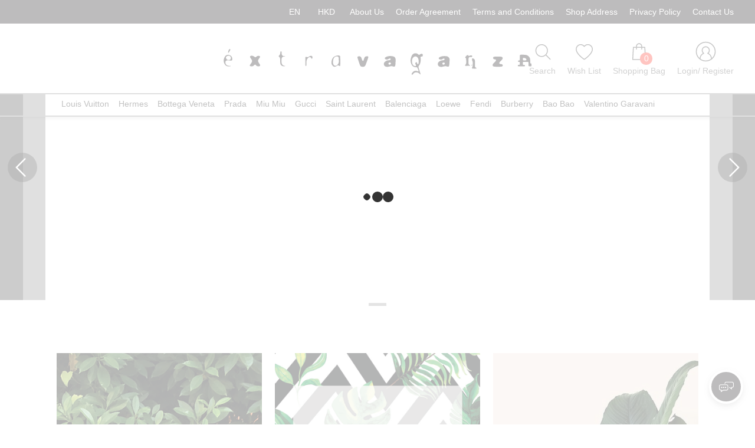

--- FILE ---
content_type: text/html; charset=utf-8
request_url: https://www.extravaganza.ws/prodetail/35-%E5%B0%BC%E9%BE%8D%E8%83%8C%E5%8C%85-%E7%B2%89%E7%B4%85%E8%89%B2
body_size: 79095
content:
<!DOCTYPE html><html lang="en" translate="no" data-critters-container><head>
  <meta charset="utf-8">
  <meta http-equiv="x-ua-compatible" content="ie=edge">
  <title>Extravaganza Limited</title>
  <meta name="keywords" content>
  <meta name="description" content="Extravaganza Limited">
  <meta name="URL" content="http://www.extravaganza.ws/prodetail/35-%E5%B0%BC%E9%BE%8D%E8%83%8C%E5%8C%85-%E7%B2%89%E7%B4%85%E8%89%B2">
  <meta name="Robots" content="All">
  <meta property="og:title" content="Extravaganza Limited">
  <meta property="og:type" content="website">
  <meta property="og:url" content="http://www.extravaganza.ws/prodetail/35-%E5%B0%BC%E9%BE%8D%E8%83%8C%E5%8C%85-%E7%B2%89%E7%B4%85%E8%89%B2">
  <meta property="og:image" content="http://www.extravaganza.ws/assets/icon/ms-icon-310x310.png">
  <meta property="og:description" content="Extravaganza Limited">
  <meta property="fb:app_id" content>

  <!-- base url -->
  <base href="/">

  <meta name="viewport" id="viewport" content="width=device-width, height=device-height, initial-scale=1.0, user-scalable=0, minimum-scale=1.0, maximum-scale=1.0">
  <meta name="apple-mobile-web-app-capable" content="yes">
  <meta name="mobile-web-app-capable" content="yes">
  <script defer type="text/javascript" src="/service-worker.js"></script>

  <link rel="shortcut icon" type="image/x-icon" href="/favicon.ico">
  <link rel="apple-touch-icon" sizes="57x57" href="assets/icon/apple-icon-57x57.png">
  <link rel="apple-touch-icon" sizes="60x60" href="assets/icon/apple-icon-60x60.png">
  <link rel="apple-touch-icon" sizes="72x72" href="assets/icon/apple-icon-72x72.png">
  <link rel="apple-touch-icon" sizes="76x76" href="assets/icon/apple-icon-76x76.png">
  <link rel="apple-touch-icon" sizes="114x114" href="assets/icon/apple-icon-114x114.png">
  <link rel="apple-touch-icon" sizes="120x120" href="assets/icon/apple-icon-120x120.png">
  <link rel="apple-touch-icon" sizes="144x144" href="assets/icon/apple-icon-144x144.png">
  <link rel="apple-touch-icon" sizes="152x152" href="assets/icon/apple-icon-152x152.png">
  <link rel="apple-touch-icon" sizes="180x180" href="assets/icon/apple-icon-180x180.png">
  <link rel="icon" type="image/png" sizes="192x192" href="assets/icon/android-icon-192x192.png">
  <link rel="icon" type="image/png" sizes="32x32" href="assets/icon/favicon-32x32.png">
  <link rel="icon" type="image/png" sizes="96x96" href="assets/icon/favicon-96x96.png">
  <link rel="icon" type="image/png" sizes="16x16" href="assets/icon/favicon-16x16.png">
  <link rel="manifest" href="assets/manifest.json">
  <meta name="msapplication-TileImage" content="assets/icon/ms-icon-144x144.png">

  <style>:root {
  --primary-color: #bd1622;
  --primary-color-rgb: 189, 22, 34;
  --primary-color-hover: #e7323e;
}
</style><link rel="stylesheet" href="assets/css/variables.css" media="print" onload="this.media='all'"><noscript><link rel="stylesheet" href="assets/css/variables.css"></noscript>

  <script defer type="text/javascript" src="js/jquery.min.js"></script>
  <script defer type="text/javascript" src="js/ion.rangeSlider.min.js"></script>
  <script defer type="text/javascript" src="js/slick.min.js"></script>
  <script defer type="text/javascript" src="js/qrcode.js"></script>
  <script defer type="text/javascript" src="js/jquery.inputmask.min.js"></script>
<style>@charset "UTF-8";@font-face{font-family:Roboto;font-style:normal;font-weight:400;src:local("Roboto"),local("Roboto-Regular"),url(https://fonts.gstatic.com/s/roboto/v18/KFOmCnqEu92Fr1Mu72xKOzY.woff2) format("woff2");unicode-range:U+0460-052F,U+1C80-1C88,U+20B4,U+2DE0-2DFF,U+A640-A69F,U+FE2E-FE2F}@font-face{font-family:Roboto;font-style:normal;font-weight:400;src:local("Roboto"),local("Roboto-Regular"),url(https://fonts.gstatic.com/s/roboto/v18/KFOmCnqEu92Fr1Mu5mxKOzY.woff2) format("woff2");unicode-range:U+0400-045F,U+0490-0491,U+04B0-04B1,U+2116}@font-face{font-family:Roboto;font-style:normal;font-weight:400;src:local("Roboto"),local("Roboto-Regular"),url(https://fonts.gstatic.com/s/roboto/v18/KFOmCnqEu92Fr1Mu7mxKOzY.woff2) format("woff2");unicode-range:U+1F00-1FFF}@font-face{font-family:Roboto;font-style:normal;font-weight:400;src:local("Roboto"),local("Roboto-Regular"),url(https://fonts.gstatic.com/s/roboto/v18/KFOmCnqEu92Fr1Mu4WxKOzY.woff2) format("woff2");unicode-range:U+0370-03FF}@font-face{font-family:Roboto;font-style:normal;font-weight:400;src:local("Roboto"),local("Roboto-Regular"),url(https://fonts.gstatic.com/s/roboto/v18/KFOmCnqEu92Fr1Mu7WxKOzY.woff2) format("woff2");unicode-range:U+0102-0103,U+0110-0111,U+1EA0-1EF9,U+20AB}@font-face{font-family:Roboto;font-style:normal;font-weight:400;src:local("Roboto"),local("Roboto-Regular"),url(https://fonts.gstatic.com/s/roboto/v18/KFOmCnqEu92Fr1Mu7GxKOzY.woff2) format("woff2");unicode-range:U+0100-024F,U+0259,U+1E00-1EFF,U+2020,U+20A0-20AB,U+20AD-20CF,U+2113,U+2C60-2C7F,U+A720-A7FF}@font-face{font-family:Roboto;font-style:normal;font-weight:400;src:local("Roboto"),local("Roboto-Regular"),url(https://fonts.gstatic.com/s/roboto/v18/KFOmCnqEu92Fr1Mu4mxK.woff2) format("woff2");unicode-range:U+0000-00FF,U+0131,U+0152-0153,U+02BB-02BC,U+02C6,U+02DA,U+02DC,U+2000-206F,U+2074,U+20AC,U+2122,U+2191,U+2193,U+2212,U+2215,U+FEFF,U+FFFD}.fas{-moz-osx-font-smoothing:grayscale;-webkit-font-smoothing:antialiased;display:inline-block;font-style:normal;font-variant:normal;text-rendering:auto;line-height:1}@-webkit-keyframes fa-spin{0%{-webkit-transform:rotate(0deg);transform:rotate(0)}to{-webkit-transform:rotate(1turn);transform:rotate(1turn)}}.fa-plus:before{content:"\f067"}@font-face{font-family:"Font Awesome 5 Free";font-style:normal;font-weight:400;font-display:block;src:url("./media/fa-regular-400-UAKA47HK.eot");src:url("./media/fa-regular-400-UAKA47HK.eot?#iefix") format("embedded-opentype"),url("./media/fa-regular-400-4KZ2TXH3.woff2") format("woff2"),url("./media/fa-regular-400-ATOVFAXS.woff") format("woff"),url("./media/fa-regular-400-ONDAC7F6.ttf") format("truetype"),url("./media/fa-regular-400-5Y37XTH5.svg#fontawesome") format("svg")}@font-face{font-family:"Font Awesome 5 Free";font-style:normal;font-weight:900;font-display:block;src:url("./media/fa-solid-900-S5EADJCE.eot");src:url("./media/fa-solid-900-S5EADJCE.eot?#iefix") format("embedded-opentype"),url("./media/fa-solid-900-MIABT3M5.woff2") format("woff2"),url("./media/fa-solid-900-4Z3HBMDX.woff") format("woff"),url("./media/fa-solid-900-2WYKGVTL.ttf") format("truetype"),url("./media/fa-solid-900-ZVZSFP22.svg#fontawesome") format("svg")}.fas{font-family:"Font Awesome 5 Free"}.fas{font-weight:900}:root{--bs-blue: #0d6efd;--bs-indigo: #6610f2;--bs-purple: #6f42c1;--bs-pink: #d63384;--bs-red: #dc3545;--bs-orange: #fd7e14;--bs-yellow: #ffc107;--bs-green: #198754;--bs-teal: #20c997;--bs-cyan: #0dcaf0;--bs-black: #000;--bs-white: #fff;--bs-gray: #6c757d;--bs-gray-dark: #343a40;--bs-gray-100: #f8f9fa;--bs-gray-200: #e9ecef;--bs-gray-300: #dee2e6;--bs-gray-400: #ced4da;--bs-gray-500: #adb5bd;--bs-gray-600: #6c757d;--bs-gray-700: #495057;--bs-gray-800: #343a40;--bs-gray-900: #212529;--bs-primary: #0d6efd;--bs-secondary: #6c757d;--bs-success: #198754;--bs-info: #0dcaf0;--bs-warning: #ffc107;--bs-danger: #dc3545;--bs-light: #f8f9fa;--bs-dark: #212529;--bs-primary-rgb: 13, 110, 253;--bs-secondary-rgb: 108, 117, 125;--bs-success-rgb: 25, 135, 84;--bs-info-rgb: 13, 202, 240;--bs-warning-rgb: 255, 193, 7;--bs-danger-rgb: 220, 53, 69;--bs-light-rgb: 248, 249, 250;--bs-dark-rgb: 33, 37, 41;--bs-primary-text-emphasis: #052c65;--bs-secondary-text-emphasis: #2b2f32;--bs-success-text-emphasis: #0a3622;--bs-info-text-emphasis: #055160;--bs-warning-text-emphasis: #664d03;--bs-danger-text-emphasis: #58151c;--bs-light-text-emphasis: #495057;--bs-dark-text-emphasis: #495057;--bs-primary-bg-subtle: #cfe2ff;--bs-secondary-bg-subtle: #e2e3e5;--bs-success-bg-subtle: #d1e7dd;--bs-info-bg-subtle: #cff4fc;--bs-warning-bg-subtle: #fff3cd;--bs-danger-bg-subtle: #f8d7da;--bs-light-bg-subtle: #fcfcfd;--bs-dark-bg-subtle: #ced4da;--bs-primary-border-subtle: #9ec5fe;--bs-secondary-border-subtle: #c4c8cb;--bs-success-border-subtle: #a3cfbb;--bs-info-border-subtle: #9eeaf9;--bs-warning-border-subtle: #ffe69c;--bs-danger-border-subtle: #f1aeb5;--bs-light-border-subtle: #e9ecef;--bs-dark-border-subtle: #adb5bd;--bs-white-rgb: 255, 255, 255;--bs-black-rgb: 0, 0, 0;--bs-font-sans-serif: system-ui, -apple-system, "Segoe UI", Roboto, "Helvetica Neue", "Noto Sans", "Liberation Sans", Arial, sans-serif, "Apple Color Emoji", "Segoe UI Emoji", "Segoe UI Symbol", "Noto Color Emoji";--bs-font-monospace: SFMono-Regular, Menlo, Monaco, Consolas, "Liberation Mono", "Courier New", monospace;--bs-gradient: linear-gradient(180deg, rgba(255, 255, 255, .15), rgba(255, 255, 255, 0));--bs-body-font-family: var(--bs-font-sans-serif);--bs-body-font-size: 1rem;--bs-body-font-weight: 400;--bs-body-line-height: 1.5;--bs-body-color: #212529;--bs-body-color-rgb: 33, 37, 41;--bs-body-bg: #fff;--bs-body-bg-rgb: 255, 255, 255;--bs-emphasis-color: #000;--bs-emphasis-color-rgb: 0, 0, 0;--bs-secondary-color: rgba(33, 37, 41, .75);--bs-secondary-color-rgb: 33, 37, 41;--bs-secondary-bg: #e9ecef;--bs-secondary-bg-rgb: 233, 236, 239;--bs-tertiary-color: rgba(33, 37, 41, .5);--bs-tertiary-color-rgb: 33, 37, 41;--bs-tertiary-bg: #f8f9fa;--bs-tertiary-bg-rgb: 248, 249, 250;--bs-heading-color: inherit;--bs-link-color: #0d6efd;--bs-link-color-rgb: 13, 110, 253;--bs-link-decoration: underline;--bs-link-hover-color: #0a58ca;--bs-link-hover-color-rgb: 10, 88, 202;--bs-code-color: #d63384;--bs-highlight-color: #212529;--bs-highlight-bg: #fff3cd;--bs-border-width: 1px;--bs-border-style: solid;--bs-border-color: #dee2e6;--bs-border-color-translucent: rgba(0, 0, 0, .175);--bs-border-radius: .375rem;--bs-border-radius-sm: .25rem;--bs-border-radius-lg: .5rem;--bs-border-radius-xl: 1rem;--bs-border-radius-xxl: 2rem;--bs-border-radius-2xl: var(--bs-border-radius-xxl);--bs-border-radius-pill: 50rem;--bs-box-shadow: 0 .5rem 1rem rgba(0, 0, 0, .15);--bs-box-shadow-sm: 0 .125rem .25rem rgba(0, 0, 0, .075);--bs-box-shadow-lg: 0 1rem 3rem rgba(0, 0, 0, .175);--bs-box-shadow-inset: inset 0 1px 2px rgba(0, 0, 0, .075);--bs-focus-ring-width: .25rem;--bs-focus-ring-opacity: .25;--bs-focus-ring-color: rgba(13, 110, 253, .25);--bs-form-valid-color: #198754;--bs-form-valid-border-color: #198754;--bs-form-invalid-color: #dc3545;--bs-form-invalid-border-color: #dc3545}*,*:before,*:after{box-sizing:border-box}@media (prefers-reduced-motion: no-preference){:root{scroll-behavior:smooth}}body{margin:0;font-family:var(--bs-body-font-family);font-size:var(--bs-body-font-size);font-weight:var(--bs-body-font-weight);line-height:var(--bs-body-line-height);color:var(--bs-body-color);text-align:var(--bs-body-text-align);background-color:var(--bs-body-bg);-webkit-text-size-adjust:100%;-webkit-tap-highlight-color:rgba(0,0,0,0)}ul{padding-left:2rem}ul{margin-top:0;margin-bottom:1rem}a{color:rgba(var(--bs-link-color-rgb),var(--bs-link-opacity, 1));text-decoration:underline}a:hover{--bs-link-color-rgb: var(--bs-link-hover-color-rgb)}img{vertical-align:middle}button{border-radius:0}button:focus:not(:focus-visible){outline:0}button{margin:0;font-family:inherit;font-size:inherit;line-height:inherit}button{text-transform:none}[role=button]{cursor:pointer}button,[type=button]{-webkit-appearance:button}button:not(:disabled),[type=button]:not(:disabled){cursor:pointer}:root{--bs-breakpoint-xs: 0;--bs-breakpoint-sm: 576px;--bs-breakpoint-md: 768px;--bs-breakpoint-lg: 992px;--bs-breakpoint-xl: 1200px;--bs-breakpoint-xxl: 1400px}.dropdown{position:relative}.carousel{position:relative}.carousel-inner{position:relative;width:100%;overflow:hidden}.carousel-inner:after{display:block;clear:both;content:""}.carousel-item{position:relative;display:none;float:left;width:100%;margin-right:-100%;backface-visibility:hidden;transition:transform .6s ease-in-out}@media (prefers-reduced-motion: reduce){.carousel-item{transition:none}}.carousel-item.active{display:block}.carousel-control-prev,.carousel-control-next{position:absolute;top:0;bottom:0;z-index:1;display:flex;align-items:center;justify-content:center;width:15%;padding:0;color:#fff;text-align:center;background:none;border:0;opacity:.5;transition:opacity .15s ease}@media (prefers-reduced-motion: reduce){.carousel-control-prev,.carousel-control-next{transition:none}}.carousel-control-prev:hover,.carousel-control-prev:focus,.carousel-control-next:hover,.carousel-control-next:focus{color:#fff;text-decoration:none;outline:0;opacity:.9}.carousel-control-prev{left:0}.carousel-control-next{right:0}.carousel-control-prev-icon,.carousel-control-next-icon{display:inline-block;width:2rem;height:2rem;background-repeat:no-repeat;background-position:50%;background-size:100% 100%}.carousel-control-prev-icon{background-image:url("data:image/svg+xml,%3csvg xmlns='http://www.w3.org/2000/svg' viewBox='0 0 16 16' fill='%23fff'%3e%3cpath d='M11.354 1.646a.5.5 0 0 1 0 .708L5.707 8l5.647 5.646a.5.5 0 0 1-.708.708l-6-6a.5.5 0 0 1 0-.708l6-6a.5.5 0 0 1 .708 0z'/%3e%3c/svg%3e")}.carousel-control-next-icon{background-image:url("data:image/svg+xml,%3csvg xmlns='http://www.w3.org/2000/svg' viewBox='0 0 16 16' fill='%23fff'%3e%3cpath d='M4.646 1.646a.5.5 0 0 1 .708 0l6 6a.5.5 0 0 1 0 .708l-6 6a.5.5 0 0 1-.708-.708L10.293 8 4.646 2.354a.5.5 0 0 1 0-.708z'/%3e%3c/svg%3e")}.carousel-indicators{position:absolute;right:0;bottom:0;left:0;z-index:2;display:flex;justify-content:center;padding:0;margin-right:15%;margin-bottom:1rem;margin-left:15%}.carousel-indicators [data-bs-target]{box-sizing:content-box;flex:0 1 auto;width:30px;height:3px;padding:0;margin-right:3px;margin-left:3px;text-indent:-999px;cursor:pointer;background-color:#fff;background-clip:padding-box;border:0;border-top:10px solid transparent;border-bottom:10px solid transparent;opacity:.5;transition:opacity .6s ease}@media (prefers-reduced-motion: reduce){.carousel-indicators [data-bs-target]{transition:none}}.carousel-indicators .active{opacity:1}.visually-hidden{width:1px!important;height:1px!important;padding:0!important;margin:-1px!important;overflow:hidden!important;clip:rect(0,0,0,0)!important;white-space:nowrap!important;border:0!important}.visually-hidden:not(caption){position:absolute!important}.d-none{display:none!important}.spinner{position:absolute;top:50%;left:50%;-ms-transform:translate(-50%,-50%);-webkit-transform:translate(-50%,-50%);transform:translate(-50%,-50%);width:70px;height:70px}.spinner>div{width:18px;height:18px;background-color:#333;border-radius:100%;display:inline-block;-webkit-animation:sk-bouncedelay 1.4s infinite ease-in-out both;animation:sk-bouncedelay 1.4s infinite ease-in-out both}.spinner .bounce1{-webkit-animation-delay:-.32s;animation-delay:-.32s}.spinner .bounce2{-webkit-animation-delay:-.16s;animation-delay:-.16s}@-webkit-keyframes sk-bouncedelay{0%,80%,to{-webkit-transform:scale(0)}40%{-webkit-transform:scale(1)}}@keyframes sk-bouncedelay{0%,80%,to{-webkit-transform:scale(0);transform:scale(0)}40%{-webkit-transform:scale(1);transform:scale(1)}}body{margin:0;font-family:Roboto,Myriad Pro,Helvetica,Arial,"sans-serif";font-size:100%;color:#333;font-weight:400;min-width:1024px!important}@media only screen and (min-width: 1024px){body{font-size:1.4em}}@media only screen and (min-width: 1024px){body{min-width:1024px!important}}@media only screen and (max-width: 1024px){body{min-width:auto!important;overflow-x:hidden;overflow-y:auto}}html{overflow-y:scroll}body{margin:0;font-family:Myriad Pro,Arial,Helvetica,sans-serif;font-size:12px;color:#333;font-weight:400;overflow:unset!important}.loadingmask{background-color:#ffffffb3;margin:auto;padding:0 50%;width:100%;height:100%;cursor:unset;left:0;top:0;-ms-flex-pack:center;-webkit-justify-content:center;justify-content:center;position:absolute;z-index:100;text-align:center}#hover_buttons{position:fixed;bottom:25px;right:10px;z-index:999}#hover_buttons .hover_button{width:58px;height:58px;border-radius:50%;box-shadow:0 4px 10px #0003;margin:10px;cursor:pointer;display:-webkit-box;display:-moz-box;display:-ms-flexbox;display:-webkit-flex;display:flex;z-index:999;outline:none}#hover_buttons .hover_button img{margin:auto;width:50%;height:50%}#hover_buttons #showMediaIcon{display:-webkit-box;display:-moz-box;display:-ms-flexbox;display:-webkit-flex;display:flex;color:#fff;background-color:var(--primary-color);border:4px solid #fff}#hover_buttons #btnBackTop{display:none;color:#fff;background-color:#fff}a,a:hover,a:visited{text-decoration:none;color:unset}@media only screen and (max-width: 1024px){.loadingmask{vertical-align:middle;text-align:center}}html{font-size:10px}.close{font-size:1.5rem;font-weight:700;line-height:1;color:#000;text-shadow:0 1px 0 #fff;opacity:.5;border:0;background:transparent}.close:hover{color:#000;text-decoration:none}.close:not(:disabled):not(.disabled):hover,.close:not(:disabled):not(.disabled):focus{opacity:.75}
</style><link rel="stylesheet" href="styles-GDIYKYGD.css" media="print" onload="this.media='all'"><noscript><link rel="stylesheet" href="styles-GDIYKYGD.css"></noscript><script>document.cookie = "zyberpos=extrashop; path=/"</script><style>:root {
  --primary-color: #231f20;
  --primary-color-rgb: 35, 31, 32;
  --primary-color-hover: #51484a;
}

.footer-powered-by {
  display: none !important;
}
</style><script defer>!function(c,h,i,m,p){m=c.createElement(h),p=c.getElementsByTagName(h)[0],m.defer=1,m.src=i,p.parentNode.insertBefore(m,p)}(document,"script","https://www.googletagmanager.com/gtag/js?id=G-G8V6JED0SY");window.dataLayer = window.dataLayer || []; function gtag(){dataLayer.push(arguments);} gtag("js", new Date()); gtag("config", "G-G8V6JED0SY", { "send_page_view": false });</script><script defer type="text/javascript">!function(c,h,i,m,p){m=c.createElement(h),p=c.getElementsByTagName(h)[0],m.defer=1,m.src=i,m.setAttribute("data-error","mastercardErrorCallback"),m.setAttribute("data-cancel","mastercardCancelCallback"),m.setAttribute("data-complete","mastercardCompleteCallback"),p.parentNode.insertBefore(m,p)}(document,"script","https://ap-gateway.mastercard.com/checkout/version/60/checkout.js");function mastercardErrorCallback(error) { console.log(JSON.stringify(error)); document.dispatchEvent(new CustomEvent("mastercard-error", { bubbles: true, detail: { error: error } }));}function mastercardCancelCallback() { console.log("Payment cancelled"); document.dispatchEvent(new CustomEvent("mastercard-cancel", { bubbles: true }));}function mastercardCompleteCallback(resultIndicator, sessionVersion) { console.log("Payment completed"); document.dispatchEvent(new CustomEvent("mastercard-complete", { bubbles: true, detail: { resultIndicator: resultIndicator, sessionVersion: sessionVersion } }));}</script><link rel="preconnect" href="https://apiwww.extravaganza.ws" crossorigin><link rel="preconnect" href="https://i0apiwww.extravaganza.ws" crossorigin><link rel="preconnect" href="https://i1apiwww.extravaganza.ws" crossorigin><link rel="preconnect" href="https://i2apiwww.extravaganza.ws" crossorigin><link rel="preconnect" href="https://i3apiwww.extravaganza.ws" crossorigin><link rel="preconnect" href="https://i4apiwww.extravaganza.ws" crossorigin><link rel="preconnect" href="https://i5apiwww.extravaganza.ws" crossorigin><link rel="preconnect" href="https://i6apiwww.extravaganza.ws" crossorigin><link rel="preconnect" href="https://i7apiwww.extravaganza.ws" crossorigin><link rel="preconnect" href="https://i8apiwww.extravaganza.ws" crossorigin><link rel="preconnect" href="https://i9apiwww.extravaganza.ws" crossorigin><style ng-app-id="ng">[_nghost-ng-c460830446]{display:block}</style><meta property="og:app_id" content><style ng-app-id="ng">[_nghost-ng-c1060228289]     .dialog18msg .dialog{overflow:visible;top:100px;max-height:calc(100% - 220px);min-height:350px;border-radius:0;padding:50px 5px;max-width:75%;font-size:1.5rem;text-align:center;font-weight:700;display:-webkit-box;display:-moz-box;display:-ms-flexbox;display:-webkit-flex;display:flex;-webkit-flex-direction:column;-moz-flex-direction:column;-ms-flex-direction:column;flex-direction:column}[_nghost-ng-c1060228289]     .dialog18msg .dialog .description{-webkit-box-flex:1;-moz-box-flex:1;-webkit-flex:1;-ms-flex:1;flex:1;overflow:auto;padding:0 45px}[_nghost-ng-c1060228289]     .dialog18msg .dialog .confirm{color:#fff;background-color:#000;padding:20px;font-size:2rem;margin:30px 10% 0;cursor:pointer}[_nghost-ng-c1060228289]     .dialog18msg .dialog .container{position:absolute;bottom:-70px}[_nghost-ng-c1060228289]     .dialog18msg .dialog .container .langList{padding-top:25px;color:#fff;font-size:1.8rem;position:relative;display:flex;justify-content:center;cursor:pointer}[_nghost-ng-c1060228289]     .dialog18msg .dialog .container .langList .lang{padding:0;position:relative;display:flex}[_nghost-ng-c1060228289]     .dialog18msg .dialog .container .langList .lang:last-child .choice{border-right:0}[_nghost-ng-c1060228289]     .dialog18msg .dialog .container .langList .lang .choice{border-right:1px solid #fff;padding:0 20px}[_nghost-ng-c1060228289]     .dialog18msg .dialog .container .langList .lang .choice:hover{color:var(--primary-color-hover)}[_nghost-ng-c1060228289]     .dialog18msg .overlay{background-color:#000}</style><style ng-app-id="ng">[_nghost-ng-c4245119772]     .password-wrapper{position:relative}[_nghost-ng-c4245119772]     .password-wrapper i{position:absolute;right:15px;top:50%;transform:translateY(-50%);cursor:pointer}[_nghost-ng-c4245119772]     .slick-slide{width:auto!important;padding:0 10px}[_nghost-ng-c4245119772]     .slick-list{margin:0 10px}[_nghost-ng-c4245119772]     .slick-arrow{opacity:0;transition:opacity .4s ease-in-out}[_nghost-ng-c4245119772]     .slick-prev{left:-17px;z-index:1;top:11px;height:30px;width:22px;background-size:cover;width:15px;height:15px;border:5px solid var(--primary-color);border-width:5px 5px 0 0;transform:rotate(225deg)}[_nghost-ng-c4245119772]     .slick-prev:before{content:""}[_nghost-ng-c4245119772]     .slick-next{right:-17px;z-index:1;top:11px;height:30px;width:22px;background-size:cover;width:15px;height:15px;border:5px solid var(--primary-color);border-width:5px 5px 0 0;transform:rotate(45deg)}[_nghost-ng-c4245119772]     .slick-next:before{content:""}[_nghost-ng-c4245119772]     .slick-prev:before, [_nghost-ng-c4245119772]     .slick-next:before{color:var(--primary-color);font-family:FontAwesome;font-size:25px}[_nghost-ng-c4245119772]     .slick-prev.slick-disabled:before, [_nghost-ng-c4245119772]     .slick-next.slick-disabled:before{opacity:0}[_nghost-ng-c4245119772]     .clickable{cursor:pointer}[_nghost-ng-c4245119772]     .shopping_bag_dialog{position:relative;display:-webkit-box;display:-moz-box;display:-ms-flexbox;display:-webkit-flex;display:flex;-webkit-justify-content:center;-moz-justify-content:center;-ms-justify-content:center;justify-content:center;-ms-flex-pack:center}[_nghost-ng-c4245119772]     .shopping_bag_dialog .shopping_bag{position:relative}[_nghost-ng-c4245119772]     .shopping_bag_dialog .shopping_bag .number_of_cart_item{position:absolute;bottom:0;right:-5px;background-color:#ff3b30;border-radius:10px;padding:0 5px;color:#fff;min-width:21px;min-height:21px;text-align:center}[_nghost-ng-c4245119772]     .shopping_bag_dialog .shopping_bag .number_of_cart_item .spinner{width:100%;height:100%}[_nghost-ng-c4245119772]     .shopping_bag_dialog .shopping_bag .number_of_cart_item .spinner .bounce1, [_nghost-ng-c4245119772]     .shopping_bag_dialog .shopping_bag .number_of_cart_item .spinner .bounce2, [_nghost-ng-c4245119772]     .shopping_bag_dialog .shopping_bag .number_of_cart_item .spinner .bounce3{width:30%;height:30%;background-color:#fff;vertical-align:middle}[_nghost-ng-c4245119772]     .shopping_bag_dialog .dialog_arrow{position:absolute;bottom:-17px;width:30px;height:30px;overflow:hidden}[_nghost-ng-c4245119772]     .shopping_bag_dialog .dialog_arrow:after{content:"";position:absolute;width:15px;height:15px;background:#e2e5ed;transform:rotate(45deg);top:15px;left:5px;z-index:102;box-shadow:-1px -1px 8px -2px #0000001a}[_nghost-ng-c4245119772]     .shoppingBagDialog{position:absolute;background-color:#e2e5ed;top:calc(100% + 9px);right:0;width:450px;height:520px;z-index:100;box-shadow:0 2px 10px #0003;padding:10px}[_nghost-ng-c4245119772]     .shoppingBagDialog .close_button{position:absolute;width:20px;height:20px;right:10px;cursor:pointer}[_nghost-ng-c4245119772]     .shoppingBagDialog .title{text-align:center;font-size:1.5rem;font-weight:700;margin-bottom:10px}[_nghost-ng-c4245119772]     .shoppingBagDialog .summary{display:-webkit-box;display:-moz-box;display:-ms-flexbox;display:-webkit-flex;display:flex;background-color:#fff;padding:5px;-webkit-justify-content:space-between;-moz-justify-content:space-between;-ms-justify-content:space-between;justify-content:space-between;-ms-flex-pack:space-between;place-items:flex-end;margin-bottom:10px}[_nghost-ng-c4245119772]     .shoppingBagDialog .summary .qty_desc .qty{font-size:2rem;font-weight:700;line-height:normal}[_nghost-ng-c4245119772]     .shoppingBagDialog .summary .sub_total{display:-webkit-box;display:-moz-box;display:-ms-flexbox;display:-webkit-flex;display:flex;place-items:flex-end}[_nghost-ng-c4245119772]     .shoppingBagDialog .summary .sub_total .amount{color:#ff3b30;font-size:2rem;font-weight:700;line-height:normal}[_nghost-ng-c4245119772]     .shoppingBagDialog .checkout{margin-bottom:10px;text-align:center;background-color:var(--primary-color);color:#fff;padding:5px;cursor:pointer;border-radius:25px}[_nghost-ng-c4245119772]     .shoppingBagDialog .product_list .title{text-align:left}[_nghost-ng-c4245119772]     .shoppingBagDialog .product_list ng-scrollbar{height:340px}[_nghost-ng-c4245119772]     .shoppingBagDialog .product_list ng-scrollbar.ng-scrollbar .ng-scroll-content{padding-right:5px}[_nghost-ng-c4245119772]     .shoppingBagDialog .product_list ng-scrollbar.ng-scrollbar .ng-scroll-content scrollbar-y{top:-5px}[_nghost-ng-c4245119772]     .shoppingBagDialog .product_list ng-scrollbar.ng-scrollbar .ng-scroll-content .product{margin-bottom:2px}[_nghost-ng-c4245119772]     .shoppingBagDialog .product_list ng-scrollbar.ng-scrollbar .ng-scroll-content .product .item, [_nghost-ng-c4245119772]     .shoppingBagDialog .product_list ng-scrollbar.ng-scrollbar .ng-scroll-content .product .addon_item{width:100%;padding:5px;background-color:#fff;position:relative;display:-webkit-box;display:-moz-box;display:-ms-flexbox;display:-webkit-flex;display:flex}[_nghost-ng-c4245119772]     .shoppingBagDialog .product_list ng-scrollbar.ng-scrollbar .ng-scroll-content .product .item .product_qty, [_nghost-ng-c4245119772]     .shoppingBagDialog .product_list ng-scrollbar.ng-scrollbar .ng-scroll-content .product .addon_item .product_qty{width:50px;display:flex;align-items:flex-end;flex-direction:column;padding-right:5px}[_nghost-ng-c4245119772]     .shoppingBagDialog .product_list ng-scrollbar.ng-scrollbar .ng-scroll-content .product .item .product_qty .value, [_nghost-ng-c4245119772]     .shoppingBagDialog .product_list ng-scrollbar.ng-scrollbar .ng-scroll-content .product .addon_item .product_qty .value{font-weight:700;font-size:1.3rem;background-color:#e2e5ed;padding:5px 15px;border-bottom-left-radius:20px 50%}[_nghost-ng-c4245119772]     .shoppingBagDialog .product_list ng-scrollbar.ng-scrollbar .ng-scroll-content .product .item .flag, [_nghost-ng-c4245119772]     .shoppingBagDialog .product_list ng-scrollbar.ng-scrollbar .ng-scroll-content .product .addon_item .flag{position:absolute;top:20px;left:0;width:80px;height:22px;z-index:1}[_nghost-ng-c4245119772]     .shoppingBagDialog .product_list ng-scrollbar.ng-scrollbar .ng-scroll-content .product .item .flag img, [_nghost-ng-c4245119772]     .shoppingBagDialog .product_list ng-scrollbar.ng-scrollbar .ng-scroll-content .product .addon_item .flag img{width:100%;height:100%}[_nghost-ng-c4245119772]     .shoppingBagDialog .product_list ng-scrollbar.ng-scrollbar .ng-scroll-content .product .item .flag span, [_nghost-ng-c4245119772]     .shoppingBagDialog .product_list ng-scrollbar.ng-scrollbar .ng-scroll-content .product .addon_item .flag span{position:absolute;top:0;left:0;color:#fff;text-align:center;display:block;width:100%;font-size:12px;line-height:20px}[_nghost-ng-c4245119772]     .shoppingBagDialog .product_list ng-scrollbar.ng-scrollbar .ng-scroll-content .product .item .product_img, [_nghost-ng-c4245119772]     .shoppingBagDialog .product_list ng-scrollbar.ng-scrollbar .ng-scroll-content .product .addon_item .product_img{width:100px;height:100px;object-fit:contain;margin-right:5px;cursor:pointer}[_nghost-ng-c4245119772]     .shoppingBagDialog .product_list ng-scrollbar.ng-scrollbar .ng-scroll-content .product .item .detail, [_nghost-ng-c4245119772]     .shoppingBagDialog .product_list ng-scrollbar.ng-scrollbar .ng-scroll-content .product .addon_item .detail{-webkit-box-flex:1;-moz-box-flex:1;-webkit-flex:1;-ms-flex:1;flex:1;padding-right:10px}[_nghost-ng-c4245119772]     .shoppingBagDialog .product_list ng-scrollbar.ng-scrollbar .ng-scroll-content .product .item .detail .name, [_nghost-ng-c4245119772]     .shoppingBagDialog .product_list ng-scrollbar.ng-scrollbar .ng-scroll-content .product .addon_item .detail .name{cursor:pointer}[_nghost-ng-c4245119772]     .shoppingBagDialog .product_list ng-scrollbar.ng-scrollbar .ng-scroll-content .product .item .detail .sku, [_nghost-ng-c4245119772]     .shoppingBagDialog .product_list ng-scrollbar.ng-scrollbar .ng-scroll-content .product .addon_item .detail .sku{word-break:break-word;color:#4873e0}[_nghost-ng-c4245119772]     .shoppingBagDialog .product_list ng-scrollbar.ng-scrollbar .ng-scroll-content .product .item .detail .sku .attribute, [_nghost-ng-c4245119772]     .shoppingBagDialog .product_list ng-scrollbar.ng-scrollbar .ng-scroll-content .product .addon_item .detail .sku .attribute{color:#2f8d21}[_nghost-ng-c4245119772]     .shoppingBagDialog .product_list ng-scrollbar.ng-scrollbar .ng-scroll-content .product .item .detail .price, [_nghost-ng-c4245119772]     .shoppingBagDialog .product_list ng-scrollbar.ng-scrollbar .ng-scroll-content .product .item .detail .qty, [_nghost-ng-c4245119772]     .shoppingBagDialog .product_list ng-scrollbar.ng-scrollbar .ng-scroll-content .product .item .detail .sub_total, [_nghost-ng-c4245119772]     .shoppingBagDialog .product_list ng-scrollbar.ng-scrollbar .ng-scroll-content .product .item .detail .sub_total_discount, [_nghost-ng-c4245119772]     .shoppingBagDialog .product_list ng-scrollbar.ng-scrollbar .ng-scroll-content .product .addon_item .detail .price, [_nghost-ng-c4245119772]     .shoppingBagDialog .product_list ng-scrollbar.ng-scrollbar .ng-scroll-content .product .addon_item .detail .qty, [_nghost-ng-c4245119772]     .shoppingBagDialog .product_list ng-scrollbar.ng-scrollbar .ng-scroll-content .product .addon_item .detail .sub_total, [_nghost-ng-c4245119772]     .shoppingBagDialog .product_list ng-scrollbar.ng-scrollbar .ng-scroll-content .product .addon_item .detail .sub_total_discount{display:-webkit-box;display:-moz-box;display:-ms-flexbox;display:-webkit-flex;display:flex;margin:10px 0;place-items:center}[_nghost-ng-c4245119772]     .shoppingBagDialog .product_list ng-scrollbar.ng-scrollbar .ng-scroll-content .product .item .detail .price .key, [_nghost-ng-c4245119772]     .shoppingBagDialog .product_list ng-scrollbar.ng-scrollbar .ng-scroll-content .product .item .detail .qty .key, [_nghost-ng-c4245119772]     .shoppingBagDialog .product_list ng-scrollbar.ng-scrollbar .ng-scroll-content .product .item .detail .sub_total .key, [_nghost-ng-c4245119772]     .shoppingBagDialog .product_list ng-scrollbar.ng-scrollbar .ng-scroll-content .product .item .detail .sub_total_discount .key, [_nghost-ng-c4245119772]     .shoppingBagDialog .product_list ng-scrollbar.ng-scrollbar .ng-scroll-content .product .addon_item .detail .price .key, [_nghost-ng-c4245119772]     .shoppingBagDialog .product_list ng-scrollbar.ng-scrollbar .ng-scroll-content .product .addon_item .detail .qty .key, [_nghost-ng-c4245119772]     .shoppingBagDialog .product_list ng-scrollbar.ng-scrollbar .ng-scroll-content .product .addon_item .detail .sub_total .key, [_nghost-ng-c4245119772]     .shoppingBagDialog .product_list ng-scrollbar.ng-scrollbar .ng-scroll-content .product .addon_item .detail .sub_total_discount .key{width:25%;margin-bottom:2px}[_nghost-ng-c4245119772]     .shoppingBagDialog .product_list ng-scrollbar.ng-scrollbar .ng-scroll-content .product .item .detail .price .value, [_nghost-ng-c4245119772]     .shoppingBagDialog .product_list ng-scrollbar.ng-scrollbar .ng-scroll-content .product .item .detail .qty .value, [_nghost-ng-c4245119772]     .shoppingBagDialog .product_list ng-scrollbar.ng-scrollbar .ng-scroll-content .product .item .detail .sub_total .value, [_nghost-ng-c4245119772]     .shoppingBagDialog .product_list ng-scrollbar.ng-scrollbar .ng-scroll-content .product .item .detail .sub_total_discount .value, [_nghost-ng-c4245119772]     .shoppingBagDialog .product_list ng-scrollbar.ng-scrollbar .ng-scroll-content .product .addon_item .detail .price .value, [_nghost-ng-c4245119772]     .shoppingBagDialog .product_list ng-scrollbar.ng-scrollbar .ng-scroll-content .product .addon_item .detail .qty .value, [_nghost-ng-c4245119772]     .shoppingBagDialog .product_list ng-scrollbar.ng-scrollbar .ng-scroll-content .product .addon_item .detail .sub_total .value, [_nghost-ng-c4245119772]     .shoppingBagDialog .product_list ng-scrollbar.ng-scrollbar .ng-scroll-content .product .addon_item .detail .sub_total_discount .value{font-size:1.8rem;font-weight:700;white-space:nowrap}[_nghost-ng-c4245119772]     .shoppingBagDialog .product_list ng-scrollbar.ng-scrollbar .ng-scroll-content .product .item .detail .price .value.line-through, [_nghost-ng-c4245119772]     .shoppingBagDialog .product_list ng-scrollbar.ng-scrollbar .ng-scroll-content .product .item .detail .qty .value.line-through, [_nghost-ng-c4245119772]     .shoppingBagDialog .product_list ng-scrollbar.ng-scrollbar .ng-scroll-content .product .item .detail .sub_total .value.line-through, [_nghost-ng-c4245119772]     .shoppingBagDialog .product_list ng-scrollbar.ng-scrollbar .ng-scroll-content .product .item .detail .sub_total_discount .value.line-through, [_nghost-ng-c4245119772]     .shoppingBagDialog .product_list ng-scrollbar.ng-scrollbar .ng-scroll-content .product .addon_item .detail .price .value.line-through, [_nghost-ng-c4245119772]     .shoppingBagDialog .product_list ng-scrollbar.ng-scrollbar .ng-scroll-content .product .addon_item .detail .qty .value.line-through, [_nghost-ng-c4245119772]     .shoppingBagDialog .product_list ng-scrollbar.ng-scrollbar .ng-scroll-content .product .addon_item .detail .sub_total .value.line-through, [_nghost-ng-c4245119772]     .shoppingBagDialog .product_list ng-scrollbar.ng-scrollbar .ng-scroll-content .product .addon_item .detail .sub_total_discount .value.line-through{text-decoration:line-through;font-weight:lighter;font-size:1.3rem}[_nghost-ng-c4245119772]     .shoppingBagDialog .product_list ng-scrollbar.ng-scrollbar .ng-scroll-content .product .item .detail .qty .value, [_nghost-ng-c4245119772]     .shoppingBagDialog .product_list ng-scrollbar.ng-scrollbar .ng-scroll-content .product .addon_item .detail .qty .value{font-weight:unset}[_nghost-ng-c4245119772]     .shoppingBagDialog .product_list ng-scrollbar.ng-scrollbar .ng-scroll-content .product .item .detail .qty .value img, [_nghost-ng-c4245119772]     .shoppingBagDialog .product_list ng-scrollbar.ng-scrollbar .ng-scroll-content .product .addon_item .detail .qty .value img{height:30px;width:30px;cursor:pointer;vertical-align:bottom;background-color:#eee;color:#666;border:1px solid #76808e;border-radius:100%}[_nghost-ng-c4245119772]     .shoppingBagDialog .product_list ng-scrollbar.ng-scrollbar .ng-scroll-content .product .item .detail .qty .value .minus, [_nghost-ng-c4245119772]     .shoppingBagDialog .product_list ng-scrollbar.ng-scrollbar .ng-scroll-content .product .addon_item .detail .qty .value .minus{margin-right:10px}[_nghost-ng-c4245119772]     .shoppingBagDialog .product_list ng-scrollbar.ng-scrollbar .ng-scroll-content .product .item .detail .qty .value .minus.disabled, [_nghost-ng-c4245119772]     .shoppingBagDialog .product_list ng-scrollbar.ng-scrollbar .ng-scroll-content .product .addon_item .detail .qty .value .minus.disabled{border-color:#bbb;opacity:.5}[_nghost-ng-c4245119772]     .shoppingBagDialog .product_list ng-scrollbar.ng-scrollbar .ng-scroll-content .product .item .detail .qty .value .add, [_nghost-ng-c4245119772]     .shoppingBagDialog .product_list ng-scrollbar.ng-scrollbar .ng-scroll-content .product .addon_item .detail .qty .value .add{margin-left:10px}[_nghost-ng-c4245119772]     .shoppingBagDialog .product_list ng-scrollbar.ng-scrollbar .ng-scroll-content .product .item .detail .qty .value .add.disabled, [_nghost-ng-c4245119772]     .shoppingBagDialog .product_list ng-scrollbar.ng-scrollbar .ng-scroll-content .product .addon_item .detail .qty .value .add.disabled{border-color:#bbb;opacity:.5}[_nghost-ng-c4245119772]     .shoppingBagDialog .product_list ng-scrollbar.ng-scrollbar .ng-scroll-content .product .item .detail .sub_total .value, [_nghost-ng-c4245119772]     .shoppingBagDialog .product_list ng-scrollbar.ng-scrollbar .ng-scroll-content .product .addon_item .detail .sub_total .value{color:#ff3b30}[_nghost-ng-c4245119772]     .shoppingBagDialog .product_list ng-scrollbar.ng-scrollbar .ng-scroll-content .product .item .detail .sub_total .value.line-through, [_nghost-ng-c4245119772]     .shoppingBagDialog .product_list ng-scrollbar.ng-scrollbar .ng-scroll-content .product .addon_item .detail .sub_total .value.line-through{color:#333}[_nghost-ng-c4245119772]     .shoppingBagDialog .product_list ng-scrollbar.ng-scrollbar .ng-scroll-content .product .item .detail .sub_total_discount, [_nghost-ng-c4245119772]     .shoppingBagDialog .product_list ng-scrollbar.ng-scrollbar .ng-scroll-content .product .addon_item .detail .sub_total_discount{margin-top:-18px}[_nghost-ng-c4245119772]     .shoppingBagDialog .product_list ng-scrollbar.ng-scrollbar .ng-scroll-content .product .item .detail .sub_total_discount .value, [_nghost-ng-c4245119772]     .shoppingBagDialog .product_list ng-scrollbar.ng-scrollbar .ng-scroll-content .product .addon_item .detail .sub_total_discount .value{color:#ff3b30}[_nghost-ng-c4245119772]     .shoppingBagDialog .product_list ng-scrollbar.ng-scrollbar .ng-scroll-content .product .item .action_button, [_nghost-ng-c4245119772]     .shoppingBagDialog .product_list ng-scrollbar.ng-scrollbar .ng-scroll-content .product .addon_item .action_button{display:-webkit-box;display:-moz-box;display:-ms-flexbox;display:-webkit-flex;display:flex;-webkit-flex-direction:column;-moz-flex-direction:column;-ms-flex-direction:column;flex-direction:column;padding:5px 10px}[_nghost-ng-c4245119772]     .shoppingBagDialog .product_list ng-scrollbar.ng-scrollbar .ng-scroll-content .product .item .action_button .details, [_nghost-ng-c4245119772]     .shoppingBagDialog .product_list ng-scrollbar.ng-scrollbar .ng-scroll-content .product .item .action_button .delete, [_nghost-ng-c4245119772]     .shoppingBagDialog .product_list ng-scrollbar.ng-scrollbar .ng-scroll-content .product .addon_item .action_button .details, [_nghost-ng-c4245119772]     .shoppingBagDialog .product_list ng-scrollbar.ng-scrollbar .ng-scroll-content .product .addon_item .action_button .delete{height:30px;width:30px;margin-bottom:10px;cursor:pointer}[_nghost-ng-c4245119772]     .shoppingBagDialog .product_list ng-scrollbar.ng-scrollbar .ng-scroll-content .product .item .action_button .details, [_nghost-ng-c4245119772]     .shoppingBagDialog .product_list ng-scrollbar.ng-scrollbar .ng-scroll-content .product .addon_item .action_button .details{background-image:url(/assets/img/btn_details.svg)}[_nghost-ng-c4245119772]     .shoppingBagDialog .product_list ng-scrollbar.ng-scrollbar .ng-scroll-content .product .item .action_button .details:hover, [_nghost-ng-c4245119772]     .shoppingBagDialog .product_list ng-scrollbar.ng-scrollbar .ng-scroll-content .product .addon_item .action_button .details:hover{background-image:url(/assets/img/btn_details_on.svg)}[_nghost-ng-c4245119772]     .shoppingBagDialog .product_list ng-scrollbar.ng-scrollbar .ng-scroll-content .product .item .action_button .delete, [_nghost-ng-c4245119772]     .shoppingBagDialog .product_list ng-scrollbar.ng-scrollbar .ng-scroll-content .product .addon_item .action_button .delete{background-image:url(/assets/img/btn_delete.svg)}[_nghost-ng-c4245119772]     .shoppingBagDialog .product_list ng-scrollbar.ng-scrollbar .ng-scroll-content .product .item .action_button .delete:hover, [_nghost-ng-c4245119772]     .shoppingBagDialog .product_list ng-scrollbar.ng-scrollbar .ng-scroll-content .product .addon_item .action_button .delete:hover{background-image:url(/assets/img/btn_delete_on.svg)}[_nghost-ng-c4245119772]     .shoppingBagDialog .product_list ng-scrollbar.ng-scrollbar .ng-scroll-content .product .addon_item{padding:0 5px 10px 50px}[_nghost-ng-c4245119772]     .shoppingBagDialog .product_list ng-scrollbar.ng-scrollbar .ng-scroll-content .product .addon_item .product_qty, [_nghost-ng-c4245119772]     .shoppingBagDialog .product_list ng-scrollbar.ng-scrollbar .ng-scroll-content .product .addon_item .product_img, [_nghost-ng-c4245119772]     .shoppingBagDialog .product_list ng-scrollbar.ng-scrollbar .ng-scroll-content .product .addon_item .detail, [_nghost-ng-c4245119772]     .shoppingBagDialog .product_list ng-scrollbar.ng-scrollbar .ng-scroll-content .product .addon_item .action_button{border-top:2px dotted #e0e3eb;padding-top:10px}[_nghost-ng-c4245119772]     .shoppingBagDialog .product_list ng-scrollbar.ng-scrollbar .ng-scroll-content .product .addon_item .product_img{width:60px;height:60px}[_nghost-ng-c4245119772]     .shoppingBagDialog .product_list ng-scrollbar.ng-scrollbar .ng-scroll-content .product .addon_item .detail .addon_item_label{margin-top:5px;border-radius:5px;color:#fff;background-color:#ff3b30;width:60%;text-align:center;padding:2px 0}[_nghost-ng-c4245119772]     .shoppingBagDialog .product_list ng-scrollbar.ng-scrollbar .ng-scroll-content .product:last-child{margin-bottom:0}[_nghost-ng-c4245119772]     .account_management_dialog{position:relative;display:-webkit-box;display:-moz-box;display:-ms-flexbox;display:-webkit-flex;display:flex;-webkit-justify-content:center;-moz-justify-content:center;-ms-justify-content:center;justify-content:center;-ms-flex-pack:center}[_nghost-ng-c4245119772]     .account_management_dialog .dialog_arrow{position:absolute;bottom:-17px;width:30px;height:30px;overflow:hidden}[_nghost-ng-c4245119772]     .account_management_dialog .dialog_arrow:after{content:"";position:absolute;width:15px;height:15px;background:#e2e5ed;transform:rotate(45deg);top:15px;left:5px;z-index:102;border:1px solid #ccc;border-bottom:none;border-right:none}[_nghost-ng-c4245119772]     .accountManagementDialog{position:absolute;top:calc(100% + 9px);right:0;width:450px;height:358px;z-index:100;box-shadow:0 2px 10px #0003;border:1px solid #ccc;background-color:#e2e5ed}[_nghost-ng-c4245119772]     .accountManagementDialog .dialog_arrow:after{background-color:#e2e5ed}[_nghost-ng-c4245119772]     .accountManagementDialog .close_button{position:absolute;width:20px;height:20px;right:10px;margin:10px;cursor:pointer}[_nghost-ng-c4245119772]     .accountManagementDialog .title{text-align:center;font-size:2rem;background-color:#e2e5ed;padding:15px 0;font-weight:700;border-bottom:1px solid #aaa}[_nghost-ng-c4245119772]     .accountManagementDialog .member_info{display:-webkit-box;display:-moz-box;display:-ms-flexbox;display:-webkit-flex;display:flex;padding:20px 15px;border-bottom:5px solid #ddd;background-color:#fcfcfc}[_nghost-ng-c4245119772]     .accountManagementDialog .member_info .icon{width:42px;height:auto;margin-right:10px}[_nghost-ng-c4245119772]     .accountManagementDialog .member_info .name_point{-webkit-box-flex:1;-moz-box-flex:1;-webkit-flex:1;-ms-flex:1;flex:1;border-right:2px solid #eee;margin-right:10px}[_nghost-ng-c4245119772]     .accountManagementDialog .member_info .name_point .name{font-weight:700}[_nghost-ng-c4245119772]     .accountManagementDialog .member_info .name_point .point{line-height:1;display:-webkit-box;display:-moz-box;display:-ms-flexbox;display:-webkit-flex;display:flex;-webkit-align-items:center;-moz-align-items:center;-ms-align-items:center;align-items:center}[_nghost-ng-c4245119772]     .accountManagementDialog .member_info .name_point .point img{width:auto;height:1.8rem;margin-right:2px}[_nghost-ng-c4245119772]     .accountManagementDialog .member_info .logout{background-color:var(--primary-color);display:flex;padding:10px 20px;border-radius:25px;line-height:1;color:#fff;margin:auto;cursor:pointer}[_nghost-ng-c4245119772]     .accountManagementDialog .member_info .logout img{height:1.5rem;width:auto;margin-right:5px}[_nghost-ng-c4245119772]     .accountManagementDialog .member_function_row:hover{background-color:#ffffff80}[_nghost-ng-c4245119772]     .accountManagementDialog .member_function_row{padding:0 15px;background-color:#e2e5ed;cursor:pointer}[_nghost-ng-c4245119772]     .accountManagementDialog .member_function_row .content{display:-webkit-box;display:-moz-box;display:-ms-flexbox;display:-webkit-flex;display:flex;-webkit-align-items:center;-moz-align-items:center;-ms-align-items:center;align-items:center;border-bottom:1px solid #aaa;padding:10px 0}[_nghost-ng-c4245119772]     .accountManagementDialog .member_function_row .content .icon{width:10%;height:auto;margin-right:10px;padding:5px}[_nghost-ng-c4245119772]     .accountManagementDialog .member_function_row:nth-last-child(2) .content{border-bottom:2px solid var(--primary-color)}[_nghost-ng-c4245119772]     popupdialog.enquiry{color:#333;cursor:default}[_nghost-ng-c4245119772]     popupdialog.enquiry .dialog{padding:0}[_nghost-ng-c4245119772]     popupdialog.enquiry h2{background:#fff;color:#2381f6;text-align:left;padding:30px 30px 20px;font-size:2rem;border-width:0px 0px 2px 0px;border-color:#0a3665;border-style:solid;margin:0 10px;line-height:1.5em}[_nghost-ng-c4245119772]     popupdialog.enquiry .form-input{padding:0 30px}[_nghost-ng-c4245119772]     popupdialog.enquiry input{display:block;width:98%;border-width:0px 0px 1px 0px;border-color:#aaa;margin:10px;padding:7px 5px;font-size:1.6rem;outline:0px;border-radius:0;cursor:text}[_nghost-ng-c4245119772]     popupdialog.enquiry textarea{display:block;width:100%;border-width:0px 0px 1px 0px;border-color:#aaa;margin:10px 10px 5px;padding:7px 5px;outline:0px;border-radius:0;cursor:text;font-size:18px}[_nghost-ng-c4245119772]     popupdialog.enquiry button.en{padding:6px 0;font-size:1.5rem;font-weight:700;width:30%;margin:15px 35%;height:auto;color:#fff;background-color:#ff8000;border-color:#ff8000;cursor:pointer;border-radius:.25rem;box-shadow:none}[_nghost-ng-c4245119772]     #top_header.header_style_1, [_nghost-ng-c4245119772]     #top_header.header_style_2, [_nghost-ng-c4245119772]     #top_header.header_style_3, [_nghost-ng-c4245119772]     #top_header.header_style_4{-webkit-flex-direction:column;-moz-flex-direction:column;-ms-flex-direction:column;flex-direction:column;height:160px;border-bottom:2px solid #999;padding:0;box-shadow:none;transition:height .4s ease-in-out,border-bottom .1s .3s}[_nghost-ng-c4245119772]     #top_header.header_style_1>.top_menu, [_nghost-ng-c4245119772]     #top_header.header_style_2>.top_menu, [_nghost-ng-c4245119772]     #top_header.header_style_3>.top_menu, [_nghost-ng-c4245119772]     #top_header.header_style_4>.top_menu{background-color:var(--primary-color);height:40px;position:relative;opacity:1;transition:height .4s ease-in-out,opacity .4s ease-in-out}[_nghost-ng-c4245119772]     #top_header.header_style_1>.news_container, [_nghost-ng-c4245119772]     #top_header.header_style_2>.news_container, [_nghost-ng-c4245119772]     #top_header.header_style_3>.news_container, [_nghost-ng-c4245119772]     #top_header.header_style_4>.news_container{display:none}[_nghost-ng-c4245119772]     #top_header.header_style_1>.bottom_menu, [_nghost-ng-c4245119772]     #top_header.header_style_2>.bottom_menu, [_nghost-ng-c4245119772]     #top_header.header_style_3>.bottom_menu, [_nghost-ng-c4245119772]     #top_header.header_style_4>.bottom_menu{padding:0 2%;display:block}[_nghost-ng-c4245119772]     #top_header.header_style_1>.bottom_menu #search, [_nghost-ng-c4245119772]     #top_header.header_style_2>.bottom_menu #search, [_nghost-ng-c4245119772]     #top_header.header_style_3>.bottom_menu #search, [_nghost-ng-c4245119772]     #top_header.header_style_4>.bottom_menu #search{-webkit-box-flex:1;-moz-box-flex:1;-webkit-flex:1;-ms-flex:1;flex:1;margin:auto;position:relative;height:60px}[_nghost-ng-c4245119772]     #top_header.header_style_1>.bottom_menu #search .iconSearch, [_nghost-ng-c4245119772]     #top_header.header_style_2>.bottom_menu #search .iconSearch, [_nghost-ng-c4245119772]     #top_header.header_style_3>.bottom_menu #search .iconSearch, [_nghost-ng-c4245119772]     #top_header.header_style_4>.bottom_menu #search .iconSearch{position:absolute;left:20px;height:30px;width:30px;top:50%;margin-top:-15px}[_nghost-ng-c4245119772]     #top_header.header_style_1>.bottom_menu #search .iconSearch img, [_nghost-ng-c4245119772]     #top_header.header_style_2>.bottom_menu #search .iconSearch img, [_nghost-ng-c4245119772]     #top_header.header_style_3>.bottom_menu #search .iconSearch img, [_nghost-ng-c4245119772]     #top_header.header_style_4>.bottom_menu #search .iconSearch img{cursor:default}[_nghost-ng-c4245119772]     #top_header.header_style_1>.bottom_menu #search .iconSearch_c, [_nghost-ng-c4245119772]     #top_header.header_style_2>.bottom_menu #search .iconSearch_c, [_nghost-ng-c4245119772]     #top_header.header_style_3>.bottom_menu #search .iconSearch_c, [_nghost-ng-c4245119772]     #top_header.header_style_4>.bottom_menu #search .iconSearch_c{position:absolute;top:50%;height:30px;width:30px;margin-top:-15px;right:70px}[_nghost-ng-c4245119772]     #top_header.header_style_1>.bottom_menu #search input, [_nghost-ng-c4245119772]     #top_header.header_style_2>.bottom_menu #search input, [_nghost-ng-c4245119772]     #top_header.header_style_3>.bottom_menu #search input, [_nghost-ng-c4245119772]     #top_header.header_style_4>.bottom_menu #search input{height:100%;width:100%;border:1px solid #fff;background:#e0e3eb;border-radius:30px/50%;padding:0 65px}[_nghost-ng-c4245119772]     #top_header.header_style_1>.bottom_menu #search input:focus, [_nghost-ng-c4245119772]     #top_header.header_style_2>.bottom_menu #search input:focus, [_nghost-ng-c4245119772]     #top_header.header_style_3>.bottom_menu #search input:focus, [_nghost-ng-c4245119772]     #top_header.header_style_4>.bottom_menu #search input:focus{background:#fff;border:1px solid #76808c}[_nghost-ng-c4245119772]     #top_header.header_style_1>.bottom_menu #search button, [_nghost-ng-c4245119772]     #top_header.header_style_2>.bottom_menu #search button, [_nghost-ng-c4245119772]     #top_header.header_style_3>.bottom_menu #search button, [_nghost-ng-c4245119772]     #top_header.header_style_4>.bottom_menu #search button{position:absolute;border:0;top:50%;height:40px;width:40px;margin-top:-20px;right:10px;padding:0}[_nghost-ng-c4245119772]     #top_header.header_style_1>.bottom_menu #search button:hover, [_nghost-ng-c4245119772]     #top_header.header_style_2>.bottom_menu #search button:hover, [_nghost-ng-c4245119772]     #top_header.header_style_3>.bottom_menu #search button:hover, [_nghost-ng-c4245119772]     #top_header.header_style_4>.bottom_menu #search button:hover{background-color:transparent}[_nghost-ng-c4245119772]     #top_header.header_style_1>.bottom_menu #search button:focus, [_nghost-ng-c4245119772]     #top_header.header_style_2>.bottom_menu #search button:focus, [_nghost-ng-c4245119772]     #top_header.header_style_3>.bottom_menu #search button:focus, [_nghost-ng-c4245119772]     #top_header.header_style_4>.bottom_menu #search button:focus{outline:0;box-shadow:none}[_nghost-ng-c4245119772]     #top_header.header_style_1>.bottom_menu .left, [_nghost-ng-c4245119772]     #top_header.header_style_2>.bottom_menu .left, [_nghost-ng-c4245119772]     #top_header.header_style_3>.bottom_menu .left, [_nghost-ng-c4245119772]     #top_header.header_style_4>.bottom_menu .left{display:-webkit-box;display:-moz-box;display:-ms-flexbox;display:-webkit-flex;display:flex;-webkit-justify-content:center;-moz-justify-content:center;-ms-justify-content:center;justify-content:center;-ms-flex-pack:center;position:absolute;width:100%;height:120px;text-align:center;top:40px;transition:height .4s ease-in-out;z-index:1}[_nghost-ng-c4245119772]     #top_header.header_style_1>.bottom_menu .middle_right, [_nghost-ng-c4245119772]     #top_header.header_style_2>.bottom_menu .middle_right, [_nghost-ng-c4245119772]     #top_header.header_style_3>.bottom_menu .middle_right, [_nghost-ng-c4245119772]     #top_header.header_style_4>.bottom_menu .middle_right{width:100%}[_nghost-ng-c4245119772]     #top_header.header_style_1>.bottom_menu .middle_right #search, [_nghost-ng-c4245119772]     #top_header.header_style_2>.bottom_menu .middle_right #search, [_nghost-ng-c4245119772]     #top_header.header_style_3>.bottom_menu .middle_right #search, [_nghost-ng-c4245119772]     #top_header.header_style_4>.bottom_menu .middle_right #search{display:none}[_nghost-ng-c4245119772]     #top_header.header_style_1>.bottom_menu .middle_right .middle, [_nghost-ng-c4245119772]     #top_header.header_style_2>.bottom_menu .middle_right .middle, [_nghost-ng-c4245119772]     #top_header.header_style_3>.bottom_menu .middle_right .middle, [_nghost-ng-c4245119772]     #top_header.header_style_4>.bottom_menu .middle_right .middle{width:100%;position:absolute;top:100%;height:40px;border-bottom:2px solid #999;box-shadow:0 4px 4px #0000001a;font-size:inherit;overflow:hidden;transition:border-bottom .1s .3s,box-shadow .1s .3s}[_nghost-ng-c4245119772]     #top_header.header_style_1>.bottom_menu .middle_right .middle .category, [_nghost-ng-c4245119772]     #top_header.header_style_2>.bottom_menu .middle_right .middle .category, [_nghost-ng-c4245119772]     #top_header.header_style_3>.bottom_menu .middle_right .middle .category, [_nghost-ng-c4245119772]     #top_header.header_style_4>.bottom_menu .middle_right .middle .category{width:85%;height:100%}[_nghost-ng-c4245119772]     #top_header.header_style_1>.bottom_menu .middle_right .right, [_nghost-ng-c4245119772]     #top_header.header_style_2>.bottom_menu .middle_right .right, [_nghost-ng-c4245119772]     #top_header.header_style_3>.bottom_menu .middle_right .right, [_nghost-ng-c4245119772]     #top_header.header_style_4>.bottom_menu .middle_right .right{padding:0}[_nghost-ng-c4245119772]     #top_header.header_style_1>.bottom_menu .middle_right .right .right_top, [_nghost-ng-c4245119772]     #top_header.header_style_2>.bottom_menu .middle_right .right .right_top, [_nghost-ng-c4245119772]     #top_header.header_style_3>.bottom_menu .middle_right .right .right_top, [_nghost-ng-c4245119772]     #top_header.header_style_4>.bottom_menu .middle_right .right .right_top{z-index:2}[_nghost-ng-c4245119772]     #top_header.header_style_1>.bottom_menu .middle_right .right .menu .button, [_nghost-ng-c4245119772]     #top_header.header_style_2>.bottom_menu .middle_right .right .menu .button, [_nghost-ng-c4245119772]     #top_header.header_style_3>.bottom_menu .middle_right .right .menu .button, [_nghost-ng-c4245119772]     #top_header.header_style_4>.bottom_menu .middle_right .right .menu .button{color:#666;z-index:1}[_nghost-ng-c4245119772]     #top_header.header_style_1>.bottom_menu .middle_right .right .menu .button img, [_nghost-ng-c4245119772]     #top_header.header_style_2>.bottom_menu .middle_right .right .menu .button img, [_nghost-ng-c4245119772]     #top_header.header_style_3>.bottom_menu .middle_right .right .menu .button img, [_nghost-ng-c4245119772]     #top_header.header_style_4>.bottom_menu .middle_right .right .menu .button img{height:35px;width:35px;margin-bottom:5px}[_nghost-ng-c4245119772]     #top_header.header_style_1>.bottom_menu .middle_right .right .menu .button i, [_nghost-ng-c4245119772]     #top_header.header_style_2>.bottom_menu .middle_right .right .menu .button i, [_nghost-ng-c4245119772]     #top_header.header_style_3>.bottom_menu .middle_right .right .menu .button i, [_nghost-ng-c4245119772]     #top_header.header_style_4>.bottom_menu .middle_right .right .menu .button i{width:35px;height:35px;font-size:30px;line-height:38px;margin:0 0 5px}[_nghost-ng-c4245119772]     #top_header.header_style_1>.bottom_menu .middle_right .right .menu .button>span, [_nghost-ng-c4245119772]     #top_header.header_style_2>.bottom_menu .middle_right .right .menu .button>span, [_nghost-ng-c4245119772]     #top_header.header_style_3>.bottom_menu .middle_right .right .menu .button>span, [_nghost-ng-c4245119772]     #top_header.header_style_4>.bottom_menu .middle_right .right .menu .button>span{display:inline}[_nghost-ng-c4245119772]     #top_header.header_style_1>.bottom_menu .middle_right .right .menu .shopping_bag_dialog .button .shopping_bag .number_of_cart_item, [_nghost-ng-c4245119772]     #top_header.header_style_2>.bottom_menu .middle_right .right .menu .shopping_bag_dialog .button .shopping_bag .number_of_cart_item, [_nghost-ng-c4245119772]     #top_header.header_style_3>.bottom_menu .middle_right .right .menu .shopping_bag_dialog .button .shopping_bag .number_of_cart_item, [_nghost-ng-c4245119772]     #top_header.header_style_4>.bottom_menu .middle_right .right .menu .shopping_bag_dialog .button .shopping_bag .number_of_cart_item{font-size:inherit}[_nghost-ng-c4245119772]     #top_header.header_style_1>.bottom_menu .middle_right .right .menu .lang_curr, [_nghost-ng-c4245119772]     #top_header.header_style_2>.bottom_menu .middle_right .right .menu .lang_curr, [_nghost-ng-c4245119772]     #top_header.header_style_3>.bottom_menu .middle_right .right .menu .lang_curr, [_nghost-ng-c4245119772]     #top_header.header_style_4>.bottom_menu .middle_right .right .menu .lang_curr{display:none}[_nghost-ng-c4245119772]     #top_header.header_style_2{height:auto;border-bottom:0}[_nghost-ng-c4245119772]     #top_header.header_style_2.have_news>.top_menu{display:block}[_nghost-ng-c4245119772]     #top_header.header_style_2>.top_menu{display:none;text-align:center;padding:5px}[_nghost-ng-c4245119772]     #top_header.header_style_2>.top_menu .left{font-size:2rem;color:#fff;width:100%;display:-webkit-box;display:-moz-box;display:-ms-flexbox;display:-webkit-flex;display:flex}[_nghost-ng-c4245119772]     #top_header.header_style_2>.top_menu .left ngb-carousel{-webkit-box-flex:1;-moz-box-flex:1;-webkit-flex:1;-ms-flex:1;flex:1}[_nghost-ng-c4245119772]     #top_header.header_style_2>.top_menu .left ngb-carousel .title{width:100%}[_nghost-ng-c4245119772]     #top_header.header_style_2>.top_menu .left ngb-carousel .more_button{display:none}[_nghost-ng-c4245119772]     #top_header.header_style_2>.top_menu .left .close{display:block}[_nghost-ng-c4245119772]     #top_header.header_style_2>.top_menu .right{display:none}[_nghost-ng-c4245119772]     #top_header.header_style_2>.bottom_menu{display:-webkit-box;display:-moz-box;display:-ms-flexbox;display:-webkit-flex;display:flex}[_nghost-ng-c4245119772]     #top_header.header_style_2>.bottom_menu .left{-webkit-box-flex:1;-moz-box-flex:1;-webkit-flex:1;-ms-flex:1;flex:1;-webkit-justify-content:flex-start;-moz-justify-content:flex-start;-ms-justify-content:flex-start;justify-content:flex-start;-ms-flex-pack:flex-start;position:relative;width:auto;top:0;padding:5px 0 0}[_nghost-ng-c4245119772]     #top_header.header_style_2>.bottom_menu .left #search{margin:auto auto 0}[_nghost-ng-c4245119772]     #top_header.header_style_2>.bottom_menu .left #search .iconSearch_c{right:65px}[_nghost-ng-c4245119772]     #top_header.header_style_2>.bottom_menu .middle_right{width:auto}[_nghost-ng-c4245119772]     #top_header.header_style_2>.bottom_menu .middle_right .middle{padding:0 2%}[_nghost-ng-c4245119772]     #top_header.header_style_2>.bottom_menu .middle_right .middle .category{width:100%;padding:0 20px}[_nghost-ng-c4245119772]     #top_header.header_style_2>.bottom_menu .middle_right .right{display:-webkit-box;display:-moz-box;display:-ms-flexbox;display:-webkit-flex;display:flex;-webkit-flex-direction:column;-moz-flex-direction:column;-ms-flex-direction:column;flex-direction:column;-webkit-justify-content:space-between;-moz-justify-content:space-between;-ms-justify-content:space-between;justify-content:space-between;-ms-flex-pack:space-between;height:100%}[_nghost-ng-c4245119772]     #top_header.header_style_2>.bottom_menu .middle_right .right .right_top{display:-webkit-box;display:-moz-box;display:-ms-flexbox;display:-webkit-flex;display:flex}[_nghost-ng-c4245119772]     #top_header.header_style_2>.bottom_menu .middle_right .right .menu .button{-webkit-flex-direction:row;-moz-flex-direction:row;-ms-flex-direction:row;flex-direction:row}[_nghost-ng-c4245119772]     #top_header.header_style_2>.bottom_menu .middle_right .right .menu .button img{margin:0 5px 0 0}[_nghost-ng-c4245119772]     #top_header.header_style_2>.bottom_menu .middle_right .right .menu .button i{margin:0 5px 0 0}[_nghost-ng-c4245119772]     #top_header.header_style_2>.bottom_menu .middle_right .right .menu>div:last-child.button{margin:0}[_nghost-ng-c4245119772]     #top_header.header_style_2>.bottom_menu .middle_right .right .menu>div:last-child .button{margin:0}[_nghost-ng-c4245119772]     #top_header.header_style_2>.bottom_menu .middle_right .right .menu .shopping_bag_dialog .button{margin:0 10px 0 0}[_nghost-ng-c4245119772]     #top_header.header_style_2>.bottom_menu .middle_right .right .menu .shopping_bag_dialog .button .shopping_bag .number_of_cart_item{right:5px}[_nghost-ng-c4245119772]     #top_header.header_style_3{height:120px;border-bottom:0}[_nghost-ng-c4245119772]     #top_header.header_style_3.have_news>.top_menu{display:block}[_nghost-ng-c4245119772]     #top_header.header_style_3.have_news>.bottom_menu .middle_right .middle{box-shadow:none}[_nghost-ng-c4245119772]     #top_header.header_style_3>.top_menu{display:none;text-align:center;padding:5px;background-color:var(--primary-color);border-bottom:2px solid #999;box-shadow:0 4px 4px #0000001a;position:absolute;top:160px}[_nghost-ng-c4245119772]     #top_header.header_style_3>.top_menu .left{font-size:2rem;color:#fff;width:100%;display:-webkit-box;display:-moz-box;display:-ms-flexbox;display:-webkit-flex;display:flex}[_nghost-ng-c4245119772]     #top_header.header_style_3>.top_menu .left ngb-carousel{-webkit-box-flex:1;-moz-box-flex:1;-webkit-flex:1;-ms-flex:1;flex:1;overflow:hidden}[_nghost-ng-c4245119772]     #top_header.header_style_3>.top_menu .left ngb-carousel .title{width:100%;text-overflow:ellipsis;white-space:nowrap;overflow:hidden;margin:0 15%}[_nghost-ng-c4245119772]     #top_header.header_style_3>.top_menu .left ngb-carousel .more_button{display:none}[_nghost-ng-c4245119772]     #top_header.header_style_3>.top_menu .left ngb-carousel .carousel-control-prev, [_nghost-ng-c4245119772]     #top_header.header_style_3>.top_menu .left ngb-carousel .carousel-control-next{cursor:pointer}[_nghost-ng-c4245119772]     #top_header.header_style_3>.top_menu .right{display:none}[_nghost-ng-c4245119772]     #top_header.header_style_3>.bottom_menu .left{top:0;padding:5px 150px}[_nghost-ng-c4245119772]     #top_header.header_style_3>.bottom_menu .left #search{margin:auto auto 0}[_nghost-ng-c4245119772]     #top_header.header_style_3>.bottom_menu .middle_right .middle{top:120px;border-bottom:0;box-shadow:none;padding:0 2%;box-shadow:0 4px 4px #0000001a}[_nghost-ng-c4245119772]     #top_header.header_style_3>.bottom_menu .middle_right .middle .category{width:100%;padding:0 20px;border-top:1px solid #eee}[_nghost-ng-c4245119772]     #top_header.header_style_3>.bottom_menu .middle_right .right{display:-webkit-box;display:-moz-box;display:-ms-flexbox;display:-webkit-flex;display:flex;-webkit-flex-direction:row;-moz-flex-direction:row;-ms-flex-direction:row;flex-direction:row;height:100%;padding:5px 0}[_nghost-ng-c4245119772]     #top_header.header_style_3>.bottom_menu .middle_right .right .right_top{display:-webkit-box;display:-moz-box;display:-ms-flexbox;display:-webkit-flex;display:flex}[_nghost-ng-c4245119772]     #top_header.header_style_3>.bottom_menu .middle_right .right .right_top .show_news_button{display:none}[_nghost-ng-c4245119772]     #top_header.header_style_3>.bottom_menu .middle_right .right .menu{-webkit-box-flex:1;-moz-box-flex:1;-webkit-flex:1;-ms-flex:1;flex:1;-webkit-align-items:flex-end;-moz-align-items:flex-end;-ms-align-items:flex-end;align-items:flex-end}[_nghost-ng-c4245119772]     #top_header.header_style_3>.bottom_menu .middle_right .right .menu .button{-webkit-flex-direction:row;-moz-flex-direction:row;-ms-flex-direction:row;flex-direction:row;-webkit-align-items:flex-end;-moz-align-items:flex-end;-ms-align-items:flex-end;align-items:flex-end;margin:0 20px 0 0}[_nghost-ng-c4245119772]     #top_header.header_style_3>.bottom_menu .middle_right .right .menu .button img{margin:0 5px 0 0}[_nghost-ng-c4245119772]     #top_header.header_style_3>.bottom_menu .middle_right .right .menu .button i{margin:0 5px 0 0}[_nghost-ng-c4245119772]     #top_header.header_style_3>.bottom_menu .middle_right .right .menu>div:last-child.button{margin:0}[_nghost-ng-c4245119772]     #top_header.header_style_3>.bottom_menu .middle_right .right .menu>div:last-child .button{margin:0}[_nghost-ng-c4245119772]     #top_header.header_style_3>.bottom_menu .middle_right .right .menu .shopping_bag_dialog .button{margin:0 20px 0 0}[_nghost-ng-c4245119772]     #top_header.header_style_3>.bottom_menu .middle_right .right .menu .shopping_bag_dialog .button .shopping_bag .number_of_cart_item{right:5px}[_nghost-ng-c4245119772]     #top_header.header_style_3>.bottom_menu .middle_right .right .menu .dialog_arrow{bottom:-22px}[_nghost-ng-c4245119772]     #top_header.header_style_4{height:auto}[_nghost-ng-c4245119772]     #top_header.header_style_4.have_news>.top_menu{display:block}[_nghost-ng-c4245119772]     #top_header.header_style_4>.top_menu{display:none;text-align:center;padding:5px}[_nghost-ng-c4245119772]     #top_header.header_style_4>.top_menu .left{font-size:2rem;color:#fff;width:100%;display:-webkit-box;display:-moz-box;display:-ms-flexbox;display:-webkit-flex;display:flex}[_nghost-ng-c4245119772]     #top_header.header_style_4>.top_menu .left ngb-carousel{-webkit-box-flex:1;-moz-box-flex:1;-webkit-flex:1;-ms-flex:1;flex:1}[_nghost-ng-c4245119772]     #top_header.header_style_4>.top_menu .left ngb-carousel .title{width:100%}[_nghost-ng-c4245119772]     #top_header.header_style_4>.top_menu .left ngb-carousel .more_button{display:none}[_nghost-ng-c4245119772]     #top_header.header_style_4>.top_menu .left .close{display:block}[_nghost-ng-c4245119772]     #top_header.header_style_4>.top_menu .right{display:none}[_nghost-ng-c4245119772]     #top_header.header_style_4>.bottom_menu{display:-webkit-box;display:-moz-box;display:-ms-flexbox;display:-webkit-flex;display:flex}[_nghost-ng-c4245119772]     #top_header.header_style_4>.bottom_menu .left{-webkit-box-flex:1;-moz-box-flex:1;-webkit-flex:1;-ms-flex:1;flex:1;-webkit-justify-content:flex-start;-moz-justify-content:flex-start;-ms-justify-content:flex-start;justify-content:flex-start;-ms-flex-pack:flex-start;position:relative;width:auto;top:0;padding:5px 0 0}[_nghost-ng-c4245119772]     #top_header.header_style_4>.bottom_menu .left #search{margin:auto auto 0}[_nghost-ng-c4245119772]     #top_header.header_style_4>.bottom_menu .left #search .iconSearch_c{right:65px}[_nghost-ng-c4245119772]     #top_header.header_style_4>.bottom_menu .middle_right{width:auto}[_nghost-ng-c4245119772]     #top_header.header_style_4>.bottom_menu .middle_right .middle{padding:0 2%}[_nghost-ng-c4245119772]     #top_header.header_style_4>.bottom_menu .middle_right .middle .category{width:100%;padding:0 20px}[_nghost-ng-c4245119772]     #top_header.header_style_4>.bottom_menu .middle_right .right{display:-webkit-box;display:-moz-box;display:-ms-flexbox;display:-webkit-flex;display:flex;-webkit-flex-direction:column;-moz-flex-direction:column;-ms-flex-direction:column;flex-direction:column;-webkit-justify-content:space-between;-moz-justify-content:space-between;-ms-justify-content:space-between;justify-content:space-between;-ms-flex-pack:space-between;height:100%}[_nghost-ng-c4245119772]     #top_header.header_style_4>.bottom_menu .middle_right .right .right_top{display:-webkit-box;display:-moz-box;display:-ms-flexbox;display:-webkit-flex;display:flex}[_nghost-ng-c4245119772]     #top_header.header_style_4>.bottom_menu .middle_right .right .right_top .right_top_menu{display:block}[_nghost-ng-c4245119772]     #top_header.header_style_4>.bottom_menu .middle_right .right .right_top .right_top_menu .accountManagementDialog{display:block}[_nghost-ng-c4245119772]     #top_header.header_style_4>.bottom_menu .middle_right .right .right_top .lang_curr{display:none}[_nghost-ng-c4245119772]     #top_header.header_style_4>.bottom_menu .middle_right .right .right_top .show_news_button{display:none}[_nghost-ng-c4245119772]     #top_header.header_style_4>.bottom_menu .middle_right .right .menu{margin-bottom:25px}[_nghost-ng-c4245119772]     #top_header.header_style_4>.bottom_menu .middle_right .right .menu .button{-webkit-flex-direction:row;-moz-flex-direction:row;-ms-flex-direction:row;flex-direction:row}[_nghost-ng-c4245119772]     #top_header.header_style_4>.bottom_menu .middle_right .right .menu .button img{margin:0 5px 0 0}[_nghost-ng-c4245119772]     #top_header.header_style_4>.bottom_menu .middle_right .right .menu .button i{margin:0 5px 0 0}[_nghost-ng-c4245119772]     #top_header.header_style_4>.bottom_menu .middle_right .right .menu .button.login_register{display:none}[_nghost-ng-c4245119772]     #top_header.header_style_4>.bottom_menu .middle_right .right .menu>div:last-child.button{margin:0}[_nghost-ng-c4245119772]     #top_header.header_style_4>.bottom_menu .middle_right .right .menu>div:last-child .button{margin:0}[_nghost-ng-c4245119772]     #top_header.header_style_4>.bottom_menu .middle_right .right .menu .account_management_dialog{display:none}[_nghost-ng-c4245119772]     #top_header.header_style_4>.bottom_menu .middle_right .right .menu .shopping_bag_dialog .button{margin:0 10px 0 0}[_nghost-ng-c4245119772]     #top_header.header_style_4>.bottom_menu .middle_right .right .menu .shopping_bag_dialog .button .shopping_bag .number_of_cart_item{right:5px}[_nghost-ng-c4245119772]     #top_header.header_style_4>.bottom_menu .middle_right .right .menu .lang_curr{display:block;padding-top:0;margin-right:0;margin-left:10px}[_nghost-ng-c4245119772]     #top_header.header_style_4>.bottom_menu .middle_right .right .menu .lang_curr ul{height:100%;border-radius:15px}[_nghost-ng-c4245119772]     #top_header.header_style_4>.bottom_menu .middle_right .right .shoppingBagDialog{top:calc(100% - 15px)}[_nghost-ng-c4245119772]     #top_header.header_style_4>.bottom_menu .middle_right .right .accountManagementDialog{display:none}[_nghost-ng-c4245119772]     #top_header, [_nghost-ng-c4245119772]     #top_header.scroll_header{z-index:101;display:-webkit-box;display:-moz-box;display:-ms-flexbox;display:-webkit-flex;display:flex;-webkit-flex-direction:column;-moz-flex-direction:column;-ms-flex-direction:column;flex-direction:column;height:auto;width:100%;min-width:1024px;position:fixed;background-color:#fff;font-size:1.4rem;padding:0;box-shadow:0 4px 4px #0000001a;border-bottom:0;transition:height .4s ease-in-out,box-shadow .1s .3s}[_nghost-ng-c4245119772]     #top_header>.top_menu, [_nghost-ng-c4245119772]     #top_header.scroll_header>.top_menu{color:#fff;padding:0 2%;width:100%;position:absolute;left:0;height:0;opacity:0;transition:height .4s ease-in-out,opacity .4s ease-in-out;display:-webkit-box;display:-moz-box;display:-ms-flexbox;display:-webkit-flex;display:flex;-webkit-justify-content:space-between;-moz-justify-content:space-between;-ms-justify-content:space-between;justify-content:space-between;-ms-flex-pack:space-between}[_nghost-ng-c4245119772]     #top_header>.top_menu .left, [_nghost-ng-c4245119772]     #top_header.scroll_header>.top_menu .left{-webkit-align-self:center;-moz-align-self:center;-ms-align-self:center;align-self:center}[_nghost-ng-c4245119772]     #top_header>.top_menu .left .news, [_nghost-ng-c4245119772]     #top_header.scroll_header>.top_menu .left .news{display:-webkit-box;display:-moz-box;display:-ms-flexbox;display:-webkit-flex;display:flex;-webkit-align-items:center;-moz-align-items:center;-ms-align-items:center;align-items:center}[_nghost-ng-c4245119772]     #top_header>.top_menu .left .news .title, [_nghost-ng-c4245119772]     #top_header.scroll_header>.top_menu .left .news .title{margin-right:10px}[_nghost-ng-c4245119772]     #top_header>.top_menu .left .news .more_button button, [_nghost-ng-c4245119772]     #top_header.scroll_header>.top_menu .left .news .more_button button{background-color:transparent;border-color:#fff;color:#fff;border-radius:15px;padding:2px 15px}[_nghost-ng-c4245119772]     #top_header>.top_menu .left .close, [_nghost-ng-c4245119772]     #top_header.scroll_header>.top_menu .left .close{display:none;height:30px;width:30px;padding:5px;cursor:pointer}[_nghost-ng-c4245119772]     #top_header>.top_menu .right ul, [_nghost-ng-c4245119772]     #top_header.scroll_header>.top_menu .right ul{list-style:none;display:-webkit-box;display:-moz-box;display:-ms-flexbox;display:-webkit-flex;display:flex;-webkit-justify-content:flex-end;-moz-justify-content:flex-end;-ms-justify-content:flex-end;justify-content:flex-end;-ms-flex-pack:flex-end;margin:0;padding:0}[_nghost-ng-c4245119772]     #top_header>.top_menu .right ul a, [_nghost-ng-c4245119772]     #top_header.scroll_header>.top_menu .right ul a{padding:10px}[_nghost-ng-c4245119772]     #top_header>.top_menu .right ul li, [_nghost-ng-c4245119772]     #top_header.scroll_header>.top_menu .right ul li{display:inline-block;text-decoration:none;-webkit-align-self:center;-moz-align-self:center;-ms-align-self:center;align-self:center;cursor:pointer;outline:none}[_nghost-ng-c4245119772]     #top_header>.top_menu .right ul li span.selected, [_nghost-ng-c4245119772]     #top_header.scroll_header>.top_menu .right ul li span.selected{border-bottom:4px solid #f9c03f;padding-bottom:4px}[_nghost-ng-c4245119772]     #top_header>.top_menu .right ul li .dropdown, [_nghost-ng-c4245119772]     #top_header>.top_menu .right ul li .dropup, [_nghost-ng-c4245119772]     #top_header.scroll_header>.top_menu .right ul li .dropdown, [_nghost-ng-c4245119772]     #top_header.scroll_header>.top_menu .right ul li .dropup{position:relative;display:inline-block;padding:0 15px;line-height:40px}[_nghost-ng-c4245119772]     #top_header>.top_menu .right ul li .dropdown .dropbtn i, [_nghost-ng-c4245119772]     #top_header>.top_menu .right ul li .dropup .dropbtn i, [_nghost-ng-c4245119772]     #top_header.scroll_header>.top_menu .right ul li .dropdown .dropbtn i, [_nghost-ng-c4245119772]     #top_header.scroll_header>.top_menu .right ul li .dropup .dropbtn i{-webkit-transition:all .5s;transition:all .5s}[_nghost-ng-c4245119772]     #top_header>.top_menu .right ul li .dropdown .dropdown-content, [_nghost-ng-c4245119772]     #top_header>.top_menu .right ul li .dropup .dropdown-content, [_nghost-ng-c4245119772]     #top_header.scroll_header>.top_menu .right ul li .dropdown .dropdown-content, [_nghost-ng-c4245119772]     #top_header.scroll_header>.top_menu .right ul li .dropup .dropdown-content{right:0;top:100%;display:none;position:absolute;background-color:#f9f9f9;box-shadow:0 5px 5px #0000001a;z-index:2;max-height:500px;max-height:50vh}[_nghost-ng-c4245119772]     #top_header>.top_menu .right ul li .dropdown .dropdown-content span, [_nghost-ng-c4245119772]     #top_header>.top_menu .right ul li .dropup .dropdown-content span, [_nghost-ng-c4245119772]     #top_header.scroll_header>.top_menu .right ul li .dropdown .dropdown-content span, [_nghost-ng-c4245119772]     #top_header.scroll_header>.top_menu .right ul li .dropup .dropdown-content span{text-decoration:none;display:block;white-space:nowrap;padding:10px 20px;color:#666}[_nghost-ng-c4245119772]     #top_header>.top_menu .right ul li .dropdown .dropdown-content span:hover, [_nghost-ng-c4245119772]     #top_header>.top_menu .right ul li .dropup .dropdown-content span:hover, [_nghost-ng-c4245119772]     #top_header.scroll_header>.top_menu .right ul li .dropdown .dropdown-content span:hover, [_nghost-ng-c4245119772]     #top_header.scroll_header>.top_menu .right ul li .dropup .dropdown-content span:hover{background-color:var(--primary-color);color:#fff}[_nghost-ng-c4245119772]     #top_header>.top_menu .right ul li .dropdown:hover .dropdown-content, [_nghost-ng-c4245119772]     #top_header>.top_menu .right ul li .dropup:hover .dropdown-content, [_nghost-ng-c4245119772]     #top_header.scroll_header>.top_menu .right ul li .dropdown:hover .dropdown-content, [_nghost-ng-c4245119772]     #top_header.scroll_header>.top_menu .right ul li .dropup:hover .dropdown-content{display:block}[_nghost-ng-c4245119772]     #top_header>.news_container, [_nghost-ng-c4245119772]     #top_header.scroll_header>.news_container{background:var(--primary-color);color:#fff;height:40px;display:block}[_nghost-ng-c4245119772]     #top_header>.news_container ngb-carousel, [_nghost-ng-c4245119772]     #top_header.scroll_header>.news_container ngb-carousel{display:inline-block!important;width:calc(100% - 40px);height:100%;vertical-align:top}[_nghost-ng-c4245119772]     #top_header>.news_container ngb-carousel .carousel-inner, [_nghost-ng-c4245119772]     #top_header.scroll_header>.news_container ngb-carousel .carousel-inner{height:100%}[_nghost-ng-c4245119772]     #top_header>.news_container ngb-carousel .carousel-inner .carousel-item, [_nghost-ng-c4245119772]     #top_header.scroll_header>.news_container ngb-carousel .carousel-inner .carousel-item{height:100%}[_nghost-ng-c4245119772]     #top_header>.news_container ngb-carousel .carousel-inner .carousel-item .news, [_nghost-ng-c4245119772]     #top_header.scroll_header>.news_container ngb-carousel .carousel-inner .carousel-item .news{display:-webkit-box;display:-moz-box;display:-ms-flexbox;display:-webkit-flex;display:flex;-webkit-align-items:center;-moz-align-items:center;-ms-align-items:center;align-items:center;padding:10px 20px;height:100%}[_nghost-ng-c4245119772]     #top_header>.news_container ngb-carousel .carousel-inner .carousel-item .news .title, [_nghost-ng-c4245119772]     #top_header.scroll_header>.news_container ngb-carousel .carousel-inner .carousel-item .news .title{text-overflow:ellipsis;overflow:hidden;white-space:nowrap}[_nghost-ng-c4245119772]     #top_header>.news_container ngb-carousel .carousel-inner .carousel-item .news .more_button button, [_nghost-ng-c4245119772]     #top_header.scroll_header>.news_container ngb-carousel .carousel-inner .carousel-item .news .more_button button{background-color:transparent;border-color:#fff;color:#fff;border-radius:15px;padding:2px 15px}[_nghost-ng-c4245119772]     #top_header>.news_container .show_news_button, [_nghost-ng-c4245119772]     #top_header.scroll_header>.news_container .show_news_button{display:inline-block;width:40px;height:100%;vertical-align:top;cursor:pointer}[_nghost-ng-c4245119772]     #top_header>.news_container .show_news_button i, [_nghost-ng-c4245119772]     #top_header.scroll_header>.news_container .show_news_button i{font-size:24px;margin:8px}[_nghost-ng-c4245119772]     #top_header>.bottom_menu, [_nghost-ng-c4245119772]     #top_header.scroll_header>.bottom_menu{padding:0;height:120px;width:100%;display:-webkit-box;display:-moz-box;display:-ms-flexbox;display:-webkit-flex;display:flex}[_nghost-ng-c4245119772]     #top_header>.bottom_menu .left, [_nghost-ng-c4245119772]     #top_header.scroll_header>.bottom_menu .left{-webkit-box-flex:unset;-moz-box-flex:unset;-webkit-flex:unset;-ms-flex:unset;flex:unset;position:relative;width:auto;height:100%;text-align:left;padding:5px;left:0;top:0}[_nghost-ng-c4245119772]     #top_header>.bottom_menu .left img, [_nghost-ng-c4245119772]     #top_header.scroll_header>.bottom_menu .left img{height:100%;width:auto;cursor:pointer}[_nghost-ng-c4245119772]     #top_header>.bottom_menu .left .logo, [_nghost-ng-c4245119772]     #top_header.scroll_header>.bottom_menu .left .logo{height:100%}[_nghost-ng-c4245119772]     #top_header>.bottom_menu .left .logo img, [_nghost-ng-c4245119772]     #top_header.scroll_header>.bottom_menu .left .logo img{padding-top:10px}[_nghost-ng-c4245119772]     #top_header>.bottom_menu .middle_right, [_nghost-ng-c4245119772]     #top_header.scroll_header>.bottom_menu .middle_right{z-index:1;height:100%;width:90%;display:-webkit-box;display:-moz-box;display:-ms-flexbox;display:-webkit-flex;display:flex}[_nghost-ng-c4245119772]     #top_header>.bottom_menu .middle_right #search, [_nghost-ng-c4245119772]     #top_header.scroll_header>.bottom_menu .middle_right #search{display:none}[_nghost-ng-c4245119772]     #top_header>.bottom_menu .middle_right .middle, [_nghost-ng-c4245119772]     #top_header.scroll_header>.bottom_menu .middle_right .middle{width:85%;position:relative;top:0;height:auto;border-bottom:0;left:0;box-shadow:none;font-size:medium;-webkit-align-self:center;-moz-align-self:center;-ms-align-self:center;align-self:center;transition:none;padding:0}[_nghost-ng-c4245119772]     #top_header>.bottom_menu .middle_right .middle .category, [_nghost-ng-c4245119772]     #top_header.scroll_header>.bottom_menu .middle_right .middle .category{width:calc(100% - 50px);height:auto;margin:0 auto;border-top:0;padding:0}[_nghost-ng-c4245119772]     #top_header>.bottom_menu .middle_right .middle .category ngx-slick-carousel .c_item, [_nghost-ng-c4245119772]     #top_header.scroll_header>.bottom_menu .middle_right .middle .category ngx-slick-carousel .c_item{width:auto!important;display:inline-block;cursor:pointer;padding:8px}[_nghost-ng-c4245119772]     #top_header>.bottom_menu .middle_right .middle .category ngx-slick-carousel .c_item:hover, [_nghost-ng-c4245119772]     #top_header.scroll_header>.bottom_menu .middle_right .middle .category ngx-slick-carousel .c_item:hover{border-bottom:3px solid var(--primary-color);padding-bottom:5px}[_nghost-ng-c4245119772]     #top_header>.bottom_menu .middle_right .middle .category ngx-slick-carousel .selected, [_nghost-ng-c4245119772]     #top_header.scroll_header>.bottom_menu .middle_right .middle .category ngx-slick-carousel .selected{border-bottom:3px solid var(--primary-color);padding-bottom:5px}[_nghost-ng-c4245119772]     #top_header>.bottom_menu .middle_right .middle .category .slick-prev, [_nghost-ng-c4245119772]     #top_header>.bottom_menu .middle_right .middle .category .slick-next, [_nghost-ng-c4245119772]     #top_header.scroll_header>.bottom_menu .middle_right .middle .category .slick-prev, [_nghost-ng-c4245119772]     #top_header.scroll_header>.bottom_menu .middle_right .middle .category .slick-next{opacity:1}[_nghost-ng-c4245119772]     #top_header>.bottom_menu .middle_right .right, [_nghost-ng-c4245119772]     #top_header.scroll_header>.bottom_menu .middle_right .right{width:15%;height:auto;-webkit-align-self:center;-moz-align-self:center;-ms-align-self:center;align-self:center;-webkit-box-flex:1;-moz-box-flex:1;-webkit-flex:1;-ms-flex:1;flex:1;padding:5px;margin-top:0;position:relative}[_nghost-ng-c4245119772]     #top_header>.bottom_menu .middle_right .right .right_top, [_nghost-ng-c4245119772]     #top_header.scroll_header>.bottom_menu .middle_right .right .right_top{display:none;-webkit-align-self:flex-end;-moz-align-self:flex-end;-ms-align-self:flex-end;align-self:flex-end}[_nghost-ng-c4245119772]     #top_header>.bottom_menu .middle_right .right .right_top .right_top_menu, [_nghost-ng-c4245119772]     #top_header.scroll_header>.bottom_menu .middle_right .right .right_top .right_top_menu{display:none;margin-top:10px}[_nghost-ng-c4245119772]     #top_header>.bottom_menu .middle_right .right .right_top .right_top_menu ul, [_nghost-ng-c4245119772]     #top_header.scroll_header>.bottom_menu .middle_right .right .right_top .right_top_menu ul{list-style:none;display:-webkit-box;display:-moz-box;display:-ms-flexbox;display:-webkit-flex;display:flex;-webkit-justify-content:flex-end;-moz-justify-content:flex-end;-ms-justify-content:flex-end;justify-content:flex-end;-ms-flex-pack:flex-end;margin:0;padding:0}[_nghost-ng-c4245119772]     #top_header>.bottom_menu .middle_right .right .right_top .right_top_menu ul li, [_nghost-ng-c4245119772]     #top_header.scroll_header>.bottom_menu .middle_right .right .right_top .right_top_menu ul li{display:inline-block;text-decoration:none;-webkit-align-self:center;-moz-align-self:center;-ms-align-self:center;align-self:center;cursor:pointer;outline:none}[_nghost-ng-c4245119772]     #top_header>.bottom_menu .middle_right .right .right_top .right_top_menu ul li>span, [_nghost-ng-c4245119772]     #top_header.scroll_header>.bottom_menu .middle_right .right .right_top .right_top_menu ul li>span{padding:10px}[_nghost-ng-c4245119772]     #top_header>.bottom_menu .middle_right .right .right_top .right_top_menu ul li>a, [_nghost-ng-c4245119772]     #top_header.scroll_header>.bottom_menu .middle_right .right .right_top .right_top_menu ul li>a{padding:10px}[_nghost-ng-c4245119772]     #top_header>.bottom_menu .middle_right .right .right_top .right_top_menu ul li span.selected, [_nghost-ng-c4245119772]     #top_header.scroll_header>.bottom_menu .middle_right .right .right_top .right_top_menu ul li span.selected{border-bottom:4px solid #f9c03f;padding-bottom:4px}[_nghost-ng-c4245119772]     #top_header>.bottom_menu .middle_right .right .right_top .right_top_menu ul li .dropdown, [_nghost-ng-c4245119772]     #top_header>.bottom_menu .middle_right .right .right_top .right_top_menu ul li .dropup, [_nghost-ng-c4245119772]     #top_header.scroll_header>.bottom_menu .middle_right .right .right_top .right_top_menu ul li .dropdown, [_nghost-ng-c4245119772]     #top_header.scroll_header>.bottom_menu .middle_right .right .right_top .right_top_menu ul li .dropup{position:relative;display:inline-block;padding:0 15px;line-height:40px}[_nghost-ng-c4245119772]     #top_header>.bottom_menu .middle_right .right .right_top .right_top_menu ul li .dropdown .dropbtn i, [_nghost-ng-c4245119772]     #top_header>.bottom_menu .middle_right .right .right_top .right_top_menu ul li .dropup .dropbtn i, [_nghost-ng-c4245119772]     #top_header.scroll_header>.bottom_menu .middle_right .right .right_top .right_top_menu ul li .dropdown .dropbtn i, [_nghost-ng-c4245119772]     #top_header.scroll_header>.bottom_menu .middle_right .right .right_top .right_top_menu ul li .dropup .dropbtn i{-webkit-transition:all .5s;transition:all .5s}[_nghost-ng-c4245119772]     #top_header>.bottom_menu .middle_right .right .right_top .right_top_menu ul li .dropdown .dropdown-content, [_nghost-ng-c4245119772]     #top_header>.bottom_menu .middle_right .right .right_top .right_top_menu ul li .dropup .dropdown-content, [_nghost-ng-c4245119772]     #top_header.scroll_header>.bottom_menu .middle_right .right .right_top .right_top_menu ul li .dropdown .dropdown-content, [_nghost-ng-c4245119772]     #top_header.scroll_header>.bottom_menu .middle_right .right .right_top .right_top_menu ul li .dropup .dropdown-content{right:0;top:100%;display:none;position:absolute;background-color:#f9f9f9;box-shadow:0 5px 5px #0000001a;z-index:2;max-height:500px;max-height:50vh}[_nghost-ng-c4245119772]     #top_header>.bottom_menu .middle_right .right .right_top .right_top_menu ul li .dropdown .dropdown-content span, [_nghost-ng-c4245119772]     #top_header>.bottom_menu .middle_right .right .right_top .right_top_menu ul li .dropup .dropdown-content span, [_nghost-ng-c4245119772]     #top_header.scroll_header>.bottom_menu .middle_right .right .right_top .right_top_menu ul li .dropdown .dropdown-content span, [_nghost-ng-c4245119772]     #top_header.scroll_header>.bottom_menu .middle_right .right .right_top .right_top_menu ul li .dropup .dropdown-content span{text-decoration:none;display:block;white-space:nowrap;padding:10px 20px;color:#666}[_nghost-ng-c4245119772]     #top_header>.bottom_menu .middle_right .right .right_top .right_top_menu ul li .dropdown .dropdown-content span:hover, [_nghost-ng-c4245119772]     #top_header>.bottom_menu .middle_right .right .right_top .right_top_menu ul li .dropup .dropdown-content span:hover, [_nghost-ng-c4245119772]     #top_header.scroll_header>.bottom_menu .middle_right .right .right_top .right_top_menu ul li .dropdown .dropdown-content span:hover, [_nghost-ng-c4245119772]     #top_header.scroll_header>.bottom_menu .middle_right .right .right_top .right_top_menu ul li .dropup .dropdown-content span:hover{background-color:var(--primary-color);color:#fff}[_nghost-ng-c4245119772]     #top_header>.bottom_menu .middle_right .right .right_top .right_top_menu ul li .dropdown:hover .dropdown-content, [_nghost-ng-c4245119772]     #top_header>.bottom_menu .middle_right .right .right_top .right_top_menu ul li .dropup:hover .dropdown-content, [_nghost-ng-c4245119772]     #top_header.scroll_header>.bottom_menu .middle_right .right .right_top .right_top_menu ul li .dropdown:hover .dropdown-content, [_nghost-ng-c4245119772]     #top_header.scroll_header>.bottom_menu .middle_right .right .right_top .right_top_menu ul li .dropup:hover .dropdown-content{display:block}[_nghost-ng-c4245119772]     #top_header>.bottom_menu .middle_right .right .right_top .right_top_menu ul li.book_service_enquiry, [_nghost-ng-c4245119772]     #top_header.scroll_header>.bottom_menu .middle_right .right .right_top .right_top_menu ul li.book_service_enquiry{border:1px solid #999}[_nghost-ng-c4245119772]     #top_header>.bottom_menu .middle_right .right .right_top .show_news_button, [_nghost-ng-c4245119772]     #top_header.scroll_header>.bottom_menu .middle_right .right .right_top .show_news_button{height:31px;width:30px;background-color:var(--primary-color);padding:6px 5px 5px;border-bottom-left-radius:5px;border-bottom-right-radius:5px;cursor:pointer}[_nghost-ng-c4245119772]     #top_header>.bottom_menu .middle_right .right .menu, [_nghost-ng-c4245119772]     #top_header.scroll_header>.bottom_menu .middle_right .right .menu{display:-webkit-box;display:-moz-box;display:-ms-flexbox;display:-webkit-flex;display:flex;-webkit-justify-content:flex-end;-moz-justify-content:flex-end;-ms-justify-content:flex-end;justify-content:flex-end;-ms-flex-pack:flex-end}[_nghost-ng-c4245119772]     #top_header>.bottom_menu .middle_right .right .menu .button, [_nghost-ng-c4245119772]     #top_header.scroll_header>.bottom_menu .middle_right .right .menu .button{display:-webkit-box;display:-moz-box;display:-ms-flexbox;display:-webkit-flex;display:flex;-webkit-flex-direction:column;-moz-flex-direction:column;-ms-flex-direction:column;flex-direction:column;-webkit-align-items:center;-moz-align-items:center;-ms-align-items:center;align-items:center;margin:0 10px;cursor:pointer}[_nghost-ng-c4245119772]     #top_header>.bottom_menu .middle_right .right .menu .button img, [_nghost-ng-c4245119772]     #top_header.scroll_header>.bottom_menu .middle_right .right .menu .button img{height:25px;width:25px;margin:0;display:block;transition:all .4s ease-in-out}[_nghost-ng-c4245119772]     #top_header>.bottom_menu .middle_right .right .menu .button i, [_nghost-ng-c4245119772]     #top_header.scroll_header>.bottom_menu .middle_right .right .menu .button i{height:25px;width:25px;margin:0;display:block;transition:all .4s ease-in-out;font-size:20px;line-height:26px}[_nghost-ng-c4245119772]     #top_header>.bottom_menu .middle_right .right .menu .button>span, [_nghost-ng-c4245119772]     #top_header.scroll_header>.bottom_menu .middle_right .right .menu .button>span{display:none}[_nghost-ng-c4245119772]     #top_header>.bottom_menu .middle_right .right .menu>*, [_nghost-ng-c4245119772]     #top_header.scroll_header>.bottom_menu .middle_right .right .menu>*{z-index:1}[_nghost-ng-c4245119772]     #top_header>.bottom_menu .middle_right .right .menu>div:last-child.button, [_nghost-ng-c4245119772]     #top_header.scroll_header>.bottom_menu .middle_right .right .menu>div:last-child.button{margin:0 10px}[_nghost-ng-c4245119772]     #top_header>.bottom_menu .middle_right .right .menu>div:last-child .button, [_nghost-ng-c4245119772]     #top_header.scroll_header>.bottom_menu .middle_right .right .menu>div:last-child .button{margin:0 10px}[_nghost-ng-c4245119772]     #top_header>.bottom_menu .middle_right .right .menu .shopping_bag_dialog .button, [_nghost-ng-c4245119772]     #top_header.scroll_header>.bottom_menu .middle_right .right .menu .shopping_bag_dialog .button{margin:0 10px}[_nghost-ng-c4245119772]     #top_header>.bottom_menu .middle_right .right .menu .shopping_bag_dialog .button .shopping_bag .number_of_cart_item, [_nghost-ng-c4245119772]     #top_header.scroll_header>.bottom_menu .middle_right .right .menu .shopping_bag_dialog .button .shopping_bag .number_of_cart_item{right:-5px;font-size:12px}[_nghost-ng-c4245119772]     #top_header>.bottom_menu .middle_right .right .lang_curr, [_nghost-ng-c4245119772]     #top_header.scroll_header>.bottom_menu .middle_right .right .lang_curr{padding-top:10px;margin-right:20px}[_nghost-ng-c4245119772]     #top_header>.bottom_menu .middle_right .right .lang_curr ul, [_nghost-ng-c4245119772]     #top_header.scroll_header>.bottom_menu .middle_right .right .lang_curr ul{list-style:none;display:-webkit-box;display:-moz-box;display:-ms-flexbox;display:-webkit-flex;display:flex;-webkit-justify-content:flex-end;-moz-justify-content:flex-end;-ms-justify-content:flex-end;justify-content:flex-end;-ms-flex-pack:flex-end;margin:0;padding:0;border:1px solid #666;border-radius:5px;color:#666}[_nghost-ng-c4245119772]     #top_header>.bottom_menu .middle_right .right .lang_curr ul a, [_nghost-ng-c4245119772]     #top_header.scroll_header>.bottom_menu .middle_right .right .lang_curr ul a{padding:10px}[_nghost-ng-c4245119772]     #top_header>.bottom_menu .middle_right .right .lang_curr ul li:last-child, [_nghost-ng-c4245119772]     #top_header.scroll_header>.bottom_menu .middle_right .right .lang_curr ul li:last-child{border:unset}[_nghost-ng-c4245119772]     #top_header>.bottom_menu .middle_right .right .lang_curr ul li, [_nghost-ng-c4245119772]     #top_header.scroll_header>.bottom_menu .middle_right .right .lang_curr ul li{display:inline-block;text-decoration:none;-webkit-align-self:center;-moz-align-self:center;-ms-align-self:center;align-self:center;cursor:pointer;outline:none;border-right:1px solid #666}[_nghost-ng-c4245119772]     #top_header>.bottom_menu .middle_right .right .lang_curr ul li span.selected, [_nghost-ng-c4245119772]     #top_header.scroll_header>.bottom_menu .middle_right .right .lang_curr ul li span.selected{border-bottom:4px solid #f9c03f;padding-bottom:4px}[_nghost-ng-c4245119772]     #top_header>.bottom_menu .middle_right .right .lang_curr ul li .dropdown, [_nghost-ng-c4245119772]     #top_header>.bottom_menu .middle_right .right .lang_curr ul li .dropup, [_nghost-ng-c4245119772]     #top_header.scroll_header>.bottom_menu .middle_right .right .lang_curr ul li .dropdown, [_nghost-ng-c4245119772]     #top_header.scroll_header>.bottom_menu .middle_right .right .lang_curr ul li .dropup{position:relative;display:-webkit-box;display:-moz-box;display:-ms-flexbox;display:-webkit-flex;display:flex;-webkit-align-items:center;-moz-align-items:center;-ms-align-items:center;align-items:center;padding:0 15px;font-size:1rem;height:20px}[_nghost-ng-c4245119772]     #top_header>.bottom_menu .middle_right .right .lang_curr ul li .dropdown .dropbtn i, [_nghost-ng-c4245119772]     #top_header>.bottom_menu .middle_right .right .lang_curr ul li .dropup .dropbtn i, [_nghost-ng-c4245119772]     #top_header.scroll_header>.bottom_menu .middle_right .right .lang_curr ul li .dropdown .dropbtn i, [_nghost-ng-c4245119772]     #top_header.scroll_header>.bottom_menu .middle_right .right .lang_curr ul li .dropup .dropbtn i{-webkit-transition:all .5s;transition:all .5s}[_nghost-ng-c4245119772]     #top_header>.bottom_menu .middle_right .right .lang_curr ul li .dropdown .dropdown-content, [_nghost-ng-c4245119772]     #top_header>.bottom_menu .middle_right .right .lang_curr ul li .dropup .dropdown-content, [_nghost-ng-c4245119772]     #top_header.scroll_header>.bottom_menu .middle_right .right .lang_curr ul li .dropdown .dropdown-content, [_nghost-ng-c4245119772]     #top_header.scroll_header>.bottom_menu .middle_right .right .lang_curr ul li .dropup .dropdown-content{right:0;top:100%;display:none;position:absolute;background-color:#f9f9f9;box-shadow:0 5px 5px #0000001a;z-index:101;max-height:500px;max-height:50vh}[_nghost-ng-c4245119772]     #top_header>.bottom_menu .middle_right .right .lang_curr ul li .dropdown .dropdown-content span, [_nghost-ng-c4245119772]     #top_header>.bottom_menu .middle_right .right .lang_curr ul li .dropup .dropdown-content span, [_nghost-ng-c4245119772]     #top_header.scroll_header>.bottom_menu .middle_right .right .lang_curr ul li .dropdown .dropdown-content span, [_nghost-ng-c4245119772]     #top_header.scroll_header>.bottom_menu .middle_right .right .lang_curr ul li .dropup .dropdown-content span{text-decoration:none;display:block;white-space:nowrap;padding:10px 20px;color:#666}[_nghost-ng-c4245119772]     #top_header>.bottom_menu .middle_right .right .lang_curr ul li .dropdown .dropdown-content span:hover, [_nghost-ng-c4245119772]     #top_header>.bottom_menu .middle_right .right .lang_curr ul li .dropup .dropdown-content span:hover, [_nghost-ng-c4245119772]     #top_header.scroll_header>.bottom_menu .middle_right .right .lang_curr ul li .dropdown .dropdown-content span:hover, [_nghost-ng-c4245119772]     #top_header.scroll_header>.bottom_menu .middle_right .right .lang_curr ul li .dropup .dropdown-content span:hover{background-color:var(--primary-color);color:#fff}[_nghost-ng-c4245119772]     #top_header>.bottom_menu .middle_right .right .lang_curr ul li .dropdown:hover .dropdown-content, [_nghost-ng-c4245119772]     #top_header>.bottom_menu .middle_right .right .lang_curr ul li .dropup:hover .dropdown-content, [_nghost-ng-c4245119772]     #top_header.scroll_header>.bottom_menu .middle_right .right .lang_curr ul li .dropdown:hover .dropdown-content, [_nghost-ng-c4245119772]     #top_header.scroll_header>.bottom_menu .middle_right .right .lang_curr ul li .dropup:hover .dropdown-content{display:block}[_nghost-ng-c4245119772]     #top_header.scroll_header>.top_menu{display:none!important}[_nghost-ng-c4245119772]     #top_header.scroll_header>.bottom_menu{height:80px;padding:0 1%}[_nghost-ng-c4245119772]     #top_header.scroll_header>.bottom_menu .left #search{display:none}[_nghost-ng-c4245119772]     #top_header.scroll_header>.bottom_menu .left .logo img{padding-top:0}[_nghost-ng-c4245119772]     #top_header.scroll_header>.bottom_menu .middle_right{width:0;-webkit-box-flex:1;-moz-box-flex:1;-webkit-flex:1;-ms-flex:1;flex:1}[_nghost-ng-c4245119772]     #top_header.scroll_header>.bottom_menu .middle_right #search{display:block;height:50px}[_nghost-ng-c4245119772]     #top_header.scroll_header>.bottom_menu .middle_right #search input{border-radius:25px/50%;padding:0 85px 0 55px}[_nghost-ng-c4245119772]     #top_header.scroll_header>.bottom_menu .middle_right #search button{right:5px}[_nghost-ng-c4245119772]     #top_header.scroll_header>.bottom_menu .middle_right #search .iconSearch{height:20px;width:20px;margin-top:-10px}[_nghost-ng-c4245119772]     #top_header.scroll_header>.bottom_menu .middle_right #search .iconSearch_c{right:55px}[_nghost-ng-c4245119772]     #top_header.scroll_header>.bottom_menu .middle_right .middle{width:auto;-webkit-box-flex:1;-moz-box-flex:1;-webkit-flex:1;-ms-flex:1;flex:1}[_nghost-ng-c4245119772]     #top_header.scroll_header>.bottom_menu .middle_right .right{width:auto;-webkit-box-flex:none;-moz-box-flex:none;-webkit-flex:none;-ms-flex:none;flex:none}[_nghost-ng-c4245119772]     #top_header.scroll_header>.bottom_menu .middle_right .right .menu .button{width:auto}[_nghost-ng-c4245119772]     #top_header.scroll_header>.bottom_menu .middle_right .right .menu .dialog_arrow{bottom:-22px}[_nghost-ng-c4245119772]     #top_header.scroll_header>.bottom_menu .middle_right .right .menu .shopping_bag_dialog .button .shopping_bag .number_of_cart_item{min-width:18px;min-height:18px}[_nghost-ng-c4245119772]     #top_header.scroll_header.header_style_4>.bottom_menu .middle_right .middle{margin-top:auto;margin-bottom:10px;background-color:#fff}[_nghost-ng-c4245119772]     #top_header.scroll_header.header_style_4>.bottom_menu .middle_right #search{margin-bottom:0}[_nghost-ng-c4245119772]     #top_header.scroll_header.header_style_4>.bottom_menu .middle_right .right{height:100%}[_nghost-ng-c4245119772]     #top_header.scroll_header.header_style_4>.bottom_menu .middle_right .right .right_top{display:-webkit-box;display:-moz-box;display:-ms-flexbox;display:-webkit-flex;display:flex;position:absolute;white-space:nowrap}[_nghost-ng-c4245119772]     #top_header.scroll_header.header_style_4>.bottom_menu .middle_right .right .right_top .right_top_menu{display:block;margin-top:0}[_nghost-ng-c4245119772]     #top_header.scroll_header.header_style_4>.bottom_menu .middle_right .right .menu{margin-top:auto;margin-bottom:10px}[_nghost-ng-c4245119772]     #top_header.scroll_header.header_style_4>.bottom_menu .middle_right .right .menu .lang_curr{display:block;padding-top:0;margin-right:0}[_nghost-ng-c4245119772]     #top_header.scroll_header.header_style_4>.bottom_menu .middle_right .right .menu .lang_curr ul{height:100%;border-radius:15px}[_nghost-ng-c4245119772]     #top_header.scroll_header.header_style_4>.bottom_menu .middle_right .right .menu .lang_curr ul li.lang{border-right:0}[_nghost-ng-c4245119772]     #top_header.scroll_header.header_style_4>.bottom_menu .middle_right .right .menu .lang_curr ul li.curr{display:none}[_nghost-ng-c4245119772]     #top_header.scroll_header.header_style_4>.bottom_menu .middle_right .right .shoppingBagDialog{top:100%}[_nghost-ng-c4245119772]     #topbarMobile{display:none}[_nghost-ng-c4245119772]     #divRegOverLay{position:fixed;inset:0;margin:0;z-index:900;background:#292626cb;overflow:auto}[_nghost-ng-c4245119772]     #divRegOverLay>div{color:#666;font-size:1.4rem;background:#fff;margin:75px auto 0;width:650px;position:relative}[_nghost-ng-c4245119772]     #divRegOverLay>div .header{display:-webkit-box;display:-moz-box;display:-ms-flexbox;display:-webkit-flex;display:flex;-webkit-justify-content:space-around;-moz-justify-content:space-around;-ms-justify-content:space-around;justify-content:space-around;-ms-flex-pack:space-around;padding-top:35px;font-size:2rem;font-weight:700}[_nghost-ng-c4245119772]     #divRegOverLay>div .header .tag{text-align:center;padding:0 10px;cursor:pointer}[_nghost-ng-c4245119772]     #divRegOverLay>div .header .active{border-bottom:2px solid var(--primary-color);color:#000}[_nghost-ng-c4245119772]     #divRegOverLay>div .signin, [_nghost-ng-c4245119772]     #divRegOverLay>div .register{background-color:#e2e5ed}[_nghost-ng-c4245119772]     #divRegOverLay>div .signin form .login_desc{text-align:center;margin-bottom:15px}[_nghost-ng-c4245119772]     #divRegOverLay>div .signin form .join_member_desc .popup_register_user{display:inline-block;color:#ff3b30;text-decoration:underline;cursor:pointer}[_nghost-ng-c4245119772]     #divRegOverLay>div .signin form .split_line_social_login{display:-webkit-box;display:-moz-box;display:-ms-flexbox;display:-webkit-flex;display:flex;-webkit-align-items:center;-moz-align-items:center;-ms-align-items:center;align-items:center;line-height:1;margin-top:20px}[_nghost-ng-c4245119772]     #divRegOverLay>div .signin form .split_line_social_login .split_line{width:100%;border-top:1px solid #333;height:0px}[_nghost-ng-c4245119772]     #divRegOverLay>div .signin form .split_line_social_login .social_login_desc{margin:0 10px;font-size:1.5rem;white-space:nowrap}[_nghost-ng-c4245119772]     #divRegOverLay>div .signin form .social_login{display:-webkit-box;display:-moz-box;display:-ms-flexbox;display:-webkit-flex;display:flex;margin-top:10px;place-content:center}[_nghost-ng-c4245119772]     #divRegOverLay>div .signin form .social_login img{height:25px;width:25px;margin:0 5px;cursor:pointer}[_nghost-ng-c4245119772]     #divRegOverLay>div .signin form .social_login asl-google-signin-button{width:25px;height:25px;outline:none}[_nghost-ng-c4245119772]     #divRegOverLay>div .signin form .social_login asl-google-signin-button div[role=button]{width:100%;height:100%;border:0;outline:none}[_nghost-ng-c4245119772]     #divRegOverLay>div .signin form .social_login asl-google-signin-button div[role=button] div{width:100%;height:100%;padding:0}[_nghost-ng-c4245119772]     #divRegOverLay>div .register .split_line{border-top:1px solid #aaa;margin-top:25px;margin-bottom:25px}[_nghost-ng-c4245119772]     #divRegOverLay>div .register form>label{white-space:nowrap}[_nghost-ng-c4245119772]     #divRegOverLay>div .register form>label input[type=checkbox]{display:inline-block;vertical-align:top;height:18px;margin:0 10px 0 0}[_nghost-ng-c4245119772]     #divRegOverLay>div .register form>label input[type=checkbox]+span{display:inline-block;white-space:break-spaces;line-height:18px}[_nghost-ng-c4245119772]     #divRegOverLay>div>div:first-child{position:absolute;top:5px;right:5px;background:#fff;cursor:pointer;border-radius:50%}[_nghost-ng-c4245119772]     #divRegOverLay>div>div:first-child img{width:20px;height:20px;border-radius:50%}[_nghost-ng-c4245119772]     #divRegOverLay>div>h2{text-align:center;border-width:0px 0px 3px 0px;border-color:var(--primary-color);border-style:solid;letter-spacing:5px;padding:30px 0 5px;font-size:2rem;font-weight:700;cursor:default}[_nghost-ng-c4245119772]     #divRegOverLay>div>h2 img{height:30px;width:auto;margin:auto 10px;vertical-align:bottom;filter:invert(69%) sepia(0%) saturate(1200%) hue-rotate(144deg) brightness(91%) contrast(80%)}[_nghost-ng-c4245119772]     #divRegOverLay>div .header_title{display:-webkit-box;display:-moz-box;display:-ms-flexbox;display:-webkit-flex;display:flex;-webkit-justify-content:center;-moz-justify-content:center;-ms-justify-content:center;justify-content:center;-ms-flex-pack:center}[_nghost-ng-c4245119772]     #divRegOverLay>div .header_title .title{font-size:2rem;display:flex;padding:20px 5px 0;border-bottom:2px solid var(--primary-color);font-weight:700}[_nghost-ng-c4245119772]     #divRegOverLay>div .header_title .title img{height:25px;width:auto;margin-right:5px}[_nghost-ng-c4245119772]     #divRegOverLay>div form{padding:15px 40px;margin:0}[_nghost-ng-c4245119772]     #divRegOverLay>div input{display:block;width:100%;border:1.5px solid #aaa;margin-top:10px;margin-bottom:5px;padding:6px 8px;font-size:1.6rem;outline:0px;border-radius:5px}[_nghost-ng-c4245119772]     #divRegOverLay>div div.remarks{font-size:1.2rem;margin-left:5px;color:#aaa}[_nghost-ng-c4245119772]     #divRegOverLay>div div.remarks:first-child{margin-left:0;color:#666}[_nghost-ng-c4245119772]     #divRegOverLay>div label{color:#000;font-size:1.2rem;display:block;cursor:pointer}[_nghost-ng-c4245119772]     #divRegOverLay>div label input{margin-right:10px;width:auto;border-radius:0}[_nghost-ng-c4245119772]     #divRegOverLay>div label a{color:#2381f6;margin:0 5px;text-decoration:underline}[_nghost-ng-c4245119772]     #divRegOverLay>div button.actionbtn{display:block;width:100%;padding:10px 0;background:var(--primary-color);border:0px;color:#fff;cursor:pointer;font-size:1.5rem;font-weight:700;margin-top:15px;border-radius:25px;letter-spacing:5px}[_nghost-ng-c4245119772]     #divRegOverLay>div button.actionbtn img{height:20px;width:auto;margin:auto 5px}[_nghost-ng-c4245119772]     #divRegOverLay>div .biocount{width:40%;display:inline-block}[_nghost-ng-c4245119772]     #divRegOverLay>div button.regbiobtn{letter-spacing:normal;font-size:1.2rem;margin-left:1%;width:29%;height:100%;vertical-align:top;display:inline-block;border-radius:10px;padding:10px 0;background:var(--primary-color);border:1px solid var(--primary-color);color:#fff;cursor:pointer}[_nghost-ng-c4245119772]     #divRegOverLay>div button.clearbiobtn{letter-spacing:normal;font-size:1.2rem;margin-left:1%;width:29%;height:100%;vertical-align:top;display:inline-block;border-radius:10px;padding:10px 0;background:#fff;border:1px solid var(--primary-color);color:var(--primary-color);cursor:pointer}[_nghost-ng-c4245119772]     #divRegOverLay>div button.management_shipping_address{display:block;width:100%;padding:10px 0;background:#fff;border:0px;color:var(--primary-color);cursor:pointer;font-size:1.5rem;font-weight:700;margin-top:15px;border-radius:25px;letter-spacing:5px;border:1px solid var(--primary-color)}[_nghost-ng-c4245119772]     #divRegOverLay>div button.management_shipping_address img{height:20px;width:auto;margin:auto 5px}[_nghost-ng-c4245119772]     #divRegOverLay>div div#fb_login{display:block;width:100%;padding:8px 0;background:#4267b2;border:0px;color:#fff;cursor:pointer;font-size:1.68rem;font-weight:700;margin-top:15px;border-radius:5px;letter-spacing:5px;text-align:center}[_nghost-ng-c4245119772]     #divRegOverLay>div div#google_login{display:block;width:100%;padding:8px 0;background:#d32f2f;border:0px;color:#fff;cursor:pointer;font-size:1.68rem;font-weight:700;margin-top:15px;border-radius:5px;letter-spacing:5px;text-align:center}[_nghost-ng-c4245119772]     #divRegOverLay>div div.wechat_login{display:none;width:100%;padding:8px 0;background:#00d500;border:0px;color:#fff;cursor:pointer;font-size:1.68rem;font-weight:700;margin-top:15px;border-radius:5px;letter-spacing:5px;text-align:center}[_nghost-ng-c4245119772]     #divRegOverLay>div>div.register div.customer>*{width:49%;display:inline-block}[_nghost-ng-c4245119772]     #divRegOverLay>div>div.register div.customer>*:first-child{margin-right:2%}[_nghost-ng-c4245119772]     #divRegOverLay>div>div.register div.customer>* .input-group{display:-webkit-box;display:-moz-box;display:-ms-flexbox;display:-webkit-flex;display:flex}[_nghost-ng-c4245119772]     #divRegOverLay>div>div.register div.customer>* .input-group input[name=regDateOfBirth]{width:0;border-top-right-radius:0;border-bottom-right-radius:0;position:relative;flex:1 1 auto;cursor:pointer}[_nghost-ng-c4245119772]     #divRegOverLay>div>div.register div.customer>* .input-group input[name=regDateOfBirth]~div{margin-top:10px;margin-bottom:5px}[_nghost-ng-c4245119772]     #divRegOverLay>div>div.register div.customer>* .input-group input[name=regDateOfBirth]~div button{height:100%;border-top-right-radius:5px;border-bottom-right-radius:5px}[_nghost-ng-c4245119772]     #divRegOverLay>div>div.register div.customer:after{display:block;clear:both;content:" "}[_nghost-ng-c4245119772]     #divRegOverLay>div>div.forgetpwd h3{padding:15px 40px 0}[_nghost-ng-c4245119772]     #divRegOverLay>div>div.forgetpwd form{padding-top:0}[_nghost-ng-c4245119772]     #divRegOverLay>div>div.otp h3{padding:15px 40px 0}[_nghost-ng-c4245119772]     #divRegOverLay>div>div.otp form{padding-top:0}[_nghost-ng-c4245119772]     #divRegOverLay>div>div.signin button:first-child{margin-top:35px}[_nghost-ng-c4245119772]     #divRegOverLay>div>div.signin button:last-child{background:#2381f6}[_nghost-ng-c4245119772]     #divRegOverLay>div>div.signin div.goforgetpwd{padding:5px 0 10px;text-align:center;margin-top:15px}[_nghost-ng-c4245119772]     #divRegOverLay>div>div.signin div.goforgetpwd a{text-decoration:underline}[_nghost-ng-c4245119772]     #divRegOverLay>div>div.resetpwd form>div{position:relative}[_nghost-ng-c4245119772]     #divRegOverLay>div>div.resetpwd form>div>label{font-size:1.4rem;display:inline-block;width:20%}[_nghost-ng-c4245119772]     #divRegOverLay>div>div.resetpwd form>div.remarks{margin-left:20%}[_nghost-ng-c4245119772]     #divRegOverLay>div>div.resetpwd .password-wrapper{display:inline-block;width:80%}[_nghost-ng-c4245119772]     #divRegOverLay>div>div.resetpwd .remarks{margin-left:20%}[_nghost-ng-c4245119772]     #divRegOverLay>div>div.memdetails{background-color:#e2e5ed;padding:40px 30px}[_nghost-ng-c4245119772]     #divRegOverLay>div>div.memdetails .row{margin:0}[_nghost-ng-c4245119772]     #divRegOverLay>div>div.memdetails .row .data.data_width20{width:20%}[_nghost-ng-c4245119772]     #divRegOverLay>div>div.memdetails .row .data.data_width40{width:40%}[_nghost-ng-c4245119772]     #divRegOverLay>div>div.memdetails .row .data.data_width50{width:50%}[_nghost-ng-c4245119772]     #divRegOverLay>div>div.memdetails .row .data.data_width80{width:80%}[_nghost-ng-c4245119772]     #divRegOverLay>div>div.memdetails .row .data{width:100%;position:relative;padding-left:5px;padding-right:5px;margin-bottom:20px}[_nghost-ng-c4245119772]     #divRegOverLay>div>div.memdetails .row .data .dropdown, [_nghost-ng-c4245119772]     #divRegOverLay>div>div.memdetails .row .data .dropup{position:relative;display:inline-block;background-color:#fff;width:100%;border-radius:5px;cursor:pointer}[_nghost-ng-c4245119772]     #divRegOverLay>div>div.memdetails .row .data .dropdown.show .dropbtn span i, [_nghost-ng-c4245119772]     #divRegOverLay>div>div.memdetails .row .data .dropup.show .dropbtn span i{transform:rotate(180deg)}[_nghost-ng-c4245119772]     #divRegOverLay>div>div.memdetails .row .data .dropdown .dropbtn, [_nghost-ng-c4245119772]     #divRegOverLay>div>div.memdetails .row .data .dropup .dropbtn{display:inline-block;white-space:nowrap;-webkit-user-select:none;-moz-user-select:none;user-select:none;border:0;background:transparent;width:100%;padding:10px;border:1px solid #aaa;border-radius:5px;cursor:pointer}[_nghost-ng-c4245119772]     #divRegOverLay>div>div.memdetails .row .data .dropdown .dropbtn:after, [_nghost-ng-c4245119772]     #divRegOverLay>div>div.memdetails .row .data .dropup .dropbtn:after{display:none}[_nghost-ng-c4245119772]     #divRegOverLay>div>div.memdetails .row .data .dropdown .dropbtn span, [_nghost-ng-c4245119772]     #divRegOverLay>div>div.memdetails .row .data .dropup .dropbtn span{display:-webkit-box;display:-moz-box;display:-ms-flexbox;display:-webkit-flex;display:flex;-webkit-justify-content:space-between;-moz-justify-content:space-between;-ms-justify-content:space-between;justify-content:space-between;-ms-flex-pack:space-between}[_nghost-ng-c4245119772]     #divRegOverLay>div>div.memdetails .row .data .dropdown .dropbtn span i, [_nghost-ng-c4245119772]     #divRegOverLay>div>div.memdetails .row .data .dropup .dropbtn span i{-webkit-transition:all .5s;transition:all .5s;font-size:1.5rem;color:#aaa}[_nghost-ng-c4245119772]     #divRegOverLay>div>div.memdetails .row .data .dropdown .dropdown-content, [_nghost-ng-c4245119772]     #divRegOverLay>div>div.memdetails .row .data .dropup .dropdown-content{background-color:#fff;min-width:100%;left:0;overflow:auto;box-shadow:0 8px 16px #0003;z-index:1;border-radius:5px;padding:0;margin:0;font-size:inherit;max-height:500px;max-height:50vh}[_nghost-ng-c4245119772]     #divRegOverLay>div>div.memdetails .row .data .dropdown .dropdown-content button, [_nghost-ng-c4245119772]     #divRegOverLay>div>div.memdetails .row .data .dropup .dropdown-content button{text-decoration:none;display:block;white-space:nowrap;color:#333;padding:12px 16px;cursor:pointer}[_nghost-ng-c4245119772]     #divRegOverLay>div>div.memdetails .row .data .dropdown .dropdown-content button:hover, [_nghost-ng-c4245119772]     #divRegOverLay>div>div.memdetails .row .data .dropup .dropdown-content button:hover{background-color:#ddd}[_nghost-ng-c4245119772]     #divRegOverLay>div>div.memdetails .row .data .input_field{display:inline-block;background-color:#fff;width:100%;padding:10px;border:1px solid #aaa;border-radius:5px;resize:none;font-size:1.5rem;margin:0}[_nghost-ng-c4245119772]     #divRegOverLay>div>div.memdetails .row .data .input_field.readonly{background-color:#eee}[_nghost-ng-c4245119772]     #divRegOverLay>div>div.memdetails .row .data textarea{height:80px;resize:none}[_nghost-ng-c4245119772]     #divRegOverLay>div>div.memdetails .row .data .floating-label{top:-5px;left:10px;height:10px;line-height:1;opacity:1;background:linear-gradient(180deg,#0000 50%,#fff 50%);position:absolute;padding:0 5px}[_nghost-ng-c4245119772]     #divRegOverLay>div>div.memdetails .row .data .floating-label.readonly{background:linear-gradient(180deg,#0000 50%,#eee 50%)}[_nghost-ng-c4245119772]     #divRegOverLay>div>div.memdetails .row .data .description{margin-bottom:5px}[_nghost-ng-c4245119772]     #divRegOverLay>div>div.memdetails .row .data .input-group{display:-webkit-box;display:-moz-box;display:-ms-flexbox;display:-webkit-flex;display:flex}[_nghost-ng-c4245119772]     #divRegOverLay>div>div.memdetails .row .data .input-group input[name=dateOfBirth]{width:0;border-top-right-radius:0;border-bottom-right-radius:0;position:relative;flex:1 1 auto;cursor:pointer;padding:10px;border:1px solid #aaa;resize:none;font-size:1.5rem;margin:0}[_nghost-ng-c4245119772]     #divRegOverLay>div>div.memdetails .row .data .input-group input[name=dateOfBirth].readonly{background-color:#eee;cursor:default}[_nghost-ng-c4245119772]     #divRegOverLay>div>div.memdetails .row .data .input-group input[name=dateOfBirth]~div button{height:100%;border-top-right-radius:5px;border-bottom-right-radius:5px}[_nghost-ng-c4245119772]     #divRegOverLay>div>div.memdetails .row>label{margin-left:5px}[_nghost-ng-c4245119772]     #divRegOverLay>div>div.memdetails .row>label>input[type=checkbox]{margin:0 10px 0 0;display:inline-block;vertical-align:middle}[_nghost-ng-c4245119772]     #divRegOverLay>div>div.memdetails .row>label>span{vertical-align:middle}</style><style ng-app-id="ng">@media only screen and (max-width: 1024px){[_nghost-ng-c4245119772]     #top_header{display:none!important}[_nghost-ng-c4245119772]     #topbarMobile{display:block;position:fixed;top:0;width:100%;height:48px;padding:0;z-index:999;transition:.4s transform ease-in-out}[_nghost-ng-c4245119772]     #topbarMobile #search{position:relative;height:60px;width:100%;border-top:1px solid #ddd}[_nghost-ng-c4245119772]     #topbarMobile #search .iconSearch{display:none}[_nghost-ng-c4245119772]     #topbarMobile #search .iconSearch_c{position:absolute;top:50%;height:20px;width:20px;margin-top:-10px;right:55px}[_nghost-ng-c4245119772]     #topbarMobile #search input{height:calc(100% - 20px);width:calc(100% - 20px);border:1px solid #fff;background:#e0e3eb;border-radius:20px/50%;padding:0 65px 0 15px;margin:10px}[_nghost-ng-c4245119772]     #topbarMobile #search input:focus{background:#fff;border:1px solid #76808c}[_nghost-ng-c4245119772]     #topbarMobile #search button{position:absolute;border:0;top:50%;height:30px;width:30px;margin-top:-15px;right:15px;padding:0}[_nghost-ng-c4245119772]     #topbarMobile #search button:hover{background-color:transparent}[_nghost-ng-c4245119772]     #topbarMobile #search button:focus{outline:0;box-shadow:none}[_nghost-ng-c4245119772]     #topbarMobile .t_topbarMobile{width:100%;margin:auto;position:fixed;z-index:1;background-color:#fff;box-shadow:0 3px 3px #0000001a}[_nghost-ng-c4245119772]     #topbarMobile .t_topbarMobile.menu{height:100%;left:100%;background-color:transparent;z-index:2;box-shadow:none}[_nghost-ng-c4245119772]     #topbarMobile .t_topbarMobile .news_container{background:var(--primary-color);color:#fff;height:40px}[_nghost-ng-c4245119772]     #topbarMobile .t_topbarMobile .news_container ngb-carousel{display:inline-block!important;width:calc(100% - 40px);height:100%;vertical-align:top}[_nghost-ng-c4245119772]     #topbarMobile .t_topbarMobile .news_container ngb-carousel .carousel-inner{height:100%}[_nghost-ng-c4245119772]     #topbarMobile .t_topbarMobile .news_container ngb-carousel .carousel-inner .carousel-item{height:100%}[_nghost-ng-c4245119772]     #topbarMobile .t_topbarMobile .news_container ngb-carousel .carousel-inner .carousel-item .news{display:-webkit-box;display:-moz-box;display:-ms-flexbox;display:-webkit-flex;display:flex;-webkit-align-items:center;-moz-align-items:center;-ms-align-items:center;align-items:center;padding:10px 20px;height:100%}[_nghost-ng-c4245119772]     #topbarMobile .t_topbarMobile .news_container ngb-carousel .carousel-inner .carousel-item .news .title{text-overflow:ellipsis;overflow:hidden;white-space:nowrap}[_nghost-ng-c4245119772]     #topbarMobile .t_topbarMobile .news_container ngb-carousel .carousel-inner .carousel-item .news .more_button button{background-color:transparent;border-color:#fff;color:#fff;border-radius:15px;padding:2px 15px}[_nghost-ng-c4245119772]     #topbarMobile .t_topbarMobile .news_container .show_news_button{display:inline-block;width:40px;height:100%;vertical-align:top}[_nghost-ng-c4245119772]     #topbarMobile .t_topbarMobile .news_container .show_news_button i{font-size:24px;margin:8px}[_nghost-ng-c4245119772]     #topbarMobile .t_topbarMobile .s_topbarMobile{display:-webkit-box;display:-moz-box;display:-ms-flexbox;display:-webkit-flex;display:flex;position:relative}[_nghost-ng-c4245119772]     #topbarMobile .t_topbarMobile .s_topbarMobile .topbarmenu .shopping_bag_dialog .dialog_arrow{bottom:-10px;left:50%;margin-left:-15px}[_nghost-ng-c4245119772]     #topbarMobile .t_topbarMobile .s_topbarMobile .shoppingBagDialog{top:100%;left:10px;right:10px;width:auto}[_nghost-ng-c4245119772]     #topbarMobile .t_topbarMobile .s_topbarMobile .shoppingBagDialog .product_list ng-scrollbar.ng-scrollbar .ng-scroll-content .product .detail .qty .value{font-size:inherit}[_nghost-ng-c4245119772]     #topbarMobile .t_topbarMobile .s_topbarMobile .shoppingBagDialog .product_list ng-scrollbar.ng-scrollbar .ng-scroll-content .product .detail .qty .value img{height:20px;width:20px}[_nghost-ng-c4245119772]     #topbarMobile .t_topbarMobile .topbarMobile_L{-webkit-box-flex:1;-moz-box-flex:1;-webkit-flex:1;-ms-flex:1;flex:1;min-width:0;min-height:0;width:auto;display:inline-block;cursor:pointer}[_nghost-ng-c4245119772]     #topbarMobile .t_topbarMobile .topbarMobile_L .topbarMobile_L_image{display:block;background-image:url(/assets/img/logo.svg);background-size:contain;background-repeat:no-repeat;background-position:left;height:40px;font-size:3rem;margin:5px 0 0 10px;width:80%}[_nghost-ng-c4245119772]     #topbarMobile .t_topbarMobile .topbarmenu{display:-webkit-box;display:-moz-box;display:-ms-flexbox;display:-webkit-flex;display:flex;height:48px;font-size:15px;text-align:center;position:relative;transition:all .4s ease-in-out}[_nghost-ng-c4245119772]     #topbarMobile .t_topbarMobile .topbarmenu .sub_menu{display:-webkit-box;display:-moz-box;display:-ms-flexbox;display:-webkit-flex;display:flex;min-width:0;min-height:0;height:100%;width:45px;padding:10px 0;cursor:pointer}[_nghost-ng-c4245119772]     #topbarMobile .t_topbarMobile .topbarmenu .sub_menu img{height:25px;cursor:pointer;margin:auto}[_nghost-ng-c4245119772]     #topbarMobile .t_topbarMobile .topbarmenu .sub_menu .fa-bars{font-size:1.8rem;width:20px;text-align:center}[_nghost-ng-c4245119772]     #topbarMobile .t_topbarMobile .topbarmenu .bag{position:absolute;display:inline-block;background:#c03;border-radius:12px;color:#fff;width:17px;height:17px;font-size:1.2rem;bottom:10px;right:2px}[_nghost-ng-c4245119772]     #topbarMobile .t_topbarMobile .topbarmenu .bag .spinner{width:100%;height:100%}[_nghost-ng-c4245119772]     #topbarMobile .t_topbarMobile .topbarmenu .bag .spinner .bounce1, [_nghost-ng-c4245119772]     #topbarMobile .t_topbarMobile .topbarmenu .bag .spinner .bounce2, [_nghost-ng-c4245119772]     #topbarMobile .t_topbarMobile .topbarmenu .bag .spinner .bounce3{width:30%;height:30%;background-color:#fff;vertical-align:middle}[_nghost-ng-c4245119772]     #topbarMobile .t_topbarMobile .extend_menu_L{display:inline-block;width:10%;height:100%;position:relative;min-width:0;min-height:0;vertical-align:top;background-color:transparent}[_nghost-ng-c4245119772]     #topbarMobile .t_topbarMobile .extend_menu_R{display:inline-block;background:#eee;width:90%;height:100%;left:-10%;min-width:0;min-height:0;position:relative;vertical-align:top}[_nghost-ng-c4245119772]     #topbarMobile .t_topbarMobile .extend_menu_R .extend_menuR_content{display:inline-block;width:100%;height:100%}[_nghost-ng-c4245119772]     #topbarMobile .t_topbarMobile .extend_menu_R .extend_menuR_content .extend_menuR_top{display:-webkit-box;display:-moz-box;display:-ms-flexbox;display:-webkit-flex;display:flex;height:65px;width:100%;background:linear-gradient(90deg,#999 50%,var(--primary-color) 50%)}[_nghost-ng-c4245119772]     #topbarMobile .t_topbarMobile .extend_menu_R .extend_menuR_content .extend_menuR_top .extend_menu_icon{display:-webkit-box;display:-moz-box;display:-ms-flexbox;display:-webkit-flex;display:flex;padding:10px 15px;position:relative;height:inherit;width:50%;background-color:#fff;min-width:0;min-height:0}[_nghost-ng-c4245119772]     #topbarMobile .t_topbarMobile .extend_menu_R .extend_menuR_content .extend_menuR_top .extend_menu_icon .img_menu{background-image:url(/assets/img/logo.svg);margin-left:5px;background-size:contain;background-repeat:no-repeat;height:50px;width:100%}[_nghost-ng-c4245119772]     #topbarMobile .t_topbarMobile .extend_menu_R .extend_menuR_content .extend_menuR_top .extend_menu_icon .signin_img{display:inline-block;padding-left:5px}[_nghost-ng-c4245119772]     #topbarMobile .t_topbarMobile .extend_menu_R .extend_menuR_content .extend_menuR_top .extend_menu_icon .signin_img img{height:45px;display:inline-block;filter:contrast(100%) invert(100%) sepia(100%) opacity(.6)}[_nghost-ng-c4245119772]     #topbarMobile .t_topbarMobile .extend_menu_R .extend_menuR_content .extend_menuR_top .extend_menu_icon .signin_name{-webkit-box-flex:1;-moz-box-flex:1;-webkit-flex:1;-ms-flex:1;flex:1;min-width:0;display:inline-block;padding:0 5px;vertical-align:top;font-size:1.2rem;color:#fff;width:auto;cursor:default;margin:0 5px 5px;height:35px}[_nghost-ng-c4245119772]     #topbarMobile .t_topbarMobile .extend_menu_R .extend_menuR_content .extend_menuR_top .extend_menu_icon .signin_name .s_names{color:#575757;margin-bottom:5px}[_nghost-ng-c4245119772]     #topbarMobile .t_topbarMobile .extend_menu_R .extend_menuR_content .extend_menuR_top .extend_menu_icon .signin_name .s_names .s_names_name, [_nghost-ng-c4245119772]     #topbarMobile .t_topbarMobile .extend_menu_R .extend_menuR_content .extend_menuR_top .extend_menu_icon .signin_name .s_names .s_names_group{display:block;line-height:1.3rem;white-space:nowrap;text-overflow:ellipsis;width:100%;overflow:hidden}[_nghost-ng-c4245119772]     #topbarMobile .t_topbarMobile .extend_menu_R .extend_menuR_content .extend_menuR_top .extend_menu_icon .signin_name .s_names .s_names_name{font-weight:700}[_nghost-ng-c4245119772]     #topbarMobile .t_topbarMobile .extend_menu_R .extend_menuR_content .extend_menuR_top .extend_menu_icon .signin_name .s_names .s_names_group{font-size:1rem}[_nghost-ng-c4245119772]     #topbarMobile .t_topbarMobile .extend_menu_R .extend_menuR_content .extend_menuR_top .extend_menu_icon .signin_name ul{list-style:none;display:-webkit-box;display:-moz-box;display:-ms-flexbox;display:-webkit-flex;display:flex;-webkit-justify-content:flex-start;-moz-justify-content:flex-start;-ms-justify-content:flex-start;justify-content:flex-start;-ms-flex-pack:flex-start;margin:2px 0;padding:0}[_nghost-ng-c4245119772]     #topbarMobile .t_topbarMobile .extend_menu_R .extend_menuR_content .extend_menuR_top .extend_menu_icon .signin_name ul li{position:relative;display:-webkit-box;display:-moz-box;display:-ms-flexbox;display:-webkit-flex;display:flex;margin:0;padding:0;line-height:1rem;vertical-align:bottom;cursor:pointer}[_nghost-ng-c4245119772]     #topbarMobile .t_topbarMobile .extend_menu_R .extend_menuR_content .extend_menuR_top .extend_menu_icon .signin_name ul li ul{position:absolute;top:20px;left:5px;background-color:#ccc;box-shadow:0 8px #0003;z-index:100;white-space:nowrap;-webkit-flex-direction:column;-moz-flex-direction:column;-ms-flex-direction:column;flex-direction:column}[_nghost-ng-c4245119772]     #topbarMobile .t_topbarMobile .extend_menu_R .extend_menuR_content .extend_menuR_top .extend_menu_icon .signin_name ul li ul li{border-width:0px;padding:15px 30px;text-align:center;cursor:pointer;line-height:normal}[_nghost-ng-c4245119772]     #topbarMobile .t_topbarMobile .extend_menu_R .extend_menuR_content .extend_menuR_top .extend_menu_icon .signin_name .sbrh{font-size:1rem;display:-webkit-box;display:-moz-box;display:-ms-flexbox;display:-webkit-flex;display:flex;margin:0 5px;line-height:1rem;vertical-align:bottom;cursor:pointer}[_nghost-ng-c4245119772]     #topbarMobile .t_topbarMobile .extend_menu_R .extend_menuR_content .extend_menuR_top .extend_menu_icon .signin_name .point{border-radius:10px;background:var(--primary-color);width:auto;min-width:20%;padding:0 10px;display:inline-block}[_nghost-ng-c4245119772]     #topbarMobile .t_topbarMobile .extend_menu_R .extend_menuR_content .extend_menuR_top .extend_menus{padding:10px;position:relative;height:inherit;width:50%;text-align:center;min-width:0;min-height:0;display:inline-block;vertical-align:top}[_nghost-ng-c4245119772]     #topbarMobile .t_topbarMobile .extend_menu_R .extend_menuR_content .extend_menuR_top .extend_menus:before{content:"";display:inline-block;height:100%;width:0;vertical-align:middle}[_nghost-ng-c4245119772]     #topbarMobile .t_topbarMobile .extend_menu_R .extend_menuR_content .extend_menuR_top .extend_menus .e_contents{width:50%;display:inline-block;text-align:center;cursor:pointer;background-size:contain;background-repeat:no-repeat;background-position:top;height:30px}[_nghost-ng-c4245119772]     #topbarMobile .t_topbarMobile .extend_menu_R .extend_menuR_content .extend_menuR_top .extend_menus .e_contents .ec_t{padding-top:30px;color:#fff}[_nghost-ng-c4245119772]     #topbarMobile .t_topbarMobile .extend_menu_R .extend_menuR_content .extend_menuR_top .extend_menus .sign_out{display:inline-block;text-align:center;vertical-align:middle;font-size:1.3rem;cursor:pointer;color:#fff}[_nghost-ng-c4245119772]     #topbarMobile .t_topbarMobile .extend_menu_R .extend_menuR_content .extend_menuR_top .extend_menus .sign_out .fa-sign-out-alt{color:#fff;font-size:1.8rem}[_nghost-ng-c4245119772]     #topbarMobile .t_topbarMobile .extend_menu_R .extend_menuR_content .extend_menuR_top .extend_menus .sign_out span{display:block}[_nghost-ng-c4245119772]     #topbarMobile .t_topbarMobile .extend_menu_R .extend_menuR_content .extend_menuR_bottom{padding:0;overflow:scroll;height:calc(100% - 65px)}[_nghost-ng-c4245119772]     #topbarMobile .t_topbarMobile .extend_menu_R .extend_menuR_content .extend_menuR_bottom .extend_menuR_sub_container, [_nghost-ng-c4245119772]     #topbarMobile .t_topbarMobile .extend_menu_R .extend_menuR_content .extend_menuR_bottom .extend_menuR_title{font-size:1.5rem;cursor:pointer;border-bottom:1px solid #ddd;overflow:hidden;text-overflow:ellipsis;position:relative}[_nghost-ng-c4245119772]     #topbarMobile .t_topbarMobile .extend_menu_R .extend_menuR_content .extend_menuR_bottom .extend_menuR_sub_container .extend_menuR_sub, [_nghost-ng-c4245119772]     #topbarMobile .t_topbarMobile .extend_menu_R .extend_menuR_content .extend_menuR_bottom .extend_menuR_title .extend_menuR_sub{font-size:1.5rem;cursor:pointer;border-bottom:1px solid #ddd;overflow:hidden;text-overflow:ellipsis;padding:15px 50px 15px 30px}[_nghost-ng-c4245119772]     #topbarMobile .t_topbarMobile .extend_menu_R .extend_menuR_content .extend_menuR_bottom .extend_menuR_title{padding:15px 50px 15px 30px}[_nghost-ng-c4245119772]     #topbarMobile .t_topbarMobile .extend_menu_R .extend_menuR_content .extend_menuR_bottom .extend_menuR_title ul{list-style:none;display:-webkit-box;display:-moz-box;display:-ms-flexbox;display:-webkit-flex;display:flex;-webkit-justify-content:flex-start;-moz-justify-content:flex-start;-ms-justify-content:flex-start;justify-content:flex-start;-ms-flex-pack:flex-start;margin:-4px;padding:0}[_nghost-ng-c4245119772]     #topbarMobile .t_topbarMobile .extend_menu_R .extend_menuR_content .extend_menuR_bottom .extend_menuR_title ul li{position:relative;display:-webkit-box;display:-moz-box;display:-ms-flexbox;display:-webkit-flex;display:flex;margin:0;padding:0 15px;line-height:1rem;vertical-align:bottom;cursor:pointer}[_nghost-ng-c4245119772]     #topbarMobile .t_topbarMobile .extend_menu_R .extend_menuR_content .extend_menuR_bottom .extend_menuR_title ul li ul{position:absolute;top:20px;left:5px;box-shadow:0 8px #0003;z-index:100;white-space:nowrap;-webkit-flex-direction:column;-moz-flex-direction:column;-ms-flex-direction:column;flex-direction:column}[_nghost-ng-c4245119772]     #topbarMobile .t_topbarMobile .extend_menu_R .extend_menuR_content .extend_menuR_bottom .extend_menuR_title ul li ul li{border-width:0px;padding:15px 30px;text-align:center;cursor:pointer;line-height:normal}[_nghost-ng-c4245119772]     #topbarMobile .t_topbarMobile .extend_menu_R .extend_menuR_content .extend_menuR_bottom .extend_menuR_title ul .sbrh{font-size:1rem;display:-webkit-box;display:-moz-box;display:-ms-flexbox;display:-webkit-flex;display:flex;margin:0 5px;line-height:1rem;vertical-align:bottom;cursor:pointer}[_nghost-ng-c4245119772]     #topbarMobile .t_topbarMobile .extend_menu_R .extend_menuR_content .extend_menuR_bottom .extend_menuR_title .icon{width:18px}[_nghost-ng-c4245119772]     #topbarMobile .t_topbarMobile .extend_menu_R .extend_menuR_content .extend_menuR_bottom .extend_menuR_title i{right:30px;position:absolute}[_nghost-ng-c4245119772]     #topbarMobile .t_topbarMobile .extend_menu_R .extend_menuR_content .extend_menuR_bottom .extend_menuR_content{padding:0 0 0 25px;cursor:pointer;font-size:1.5rem;height:auto}[_nghost-ng-c4245119772]     #topbarMobile .t_topbarMobile .extend_menu_R .extend_menuR_content .extend_menuR_bottom .extend_menuR_content .pvm_img{height:32px;width:65px;padding:0 10px;margin:5px;background:#fff;border-radius:5px;object-fit:contain}[_nghost-ng-c4245119772]     #topbarMobile .t_topbarMobile .extend_menu_R .extend_menuR_content .extend_menuR_bottom a.extend_menuR_content{padding:0}[_nghost-ng-c4245119772]     #topbarMobile .t_topbarMobile .extend_menu_R .extend_menuR_content .extend_menuR_bottom a.extend_menuR_content>span{padding:0 0 0 25px;display:block}[_nghost-ng-c4245119772]     #topbarMobile .t_topbarMobile .extend_menu_R .extend_menuR_content .extend_menuR_bottom .extend_menuR_titles{padding:15px 50px 15px 30px;font-size:1.5rem;cursor:pointer;display:-webkit-box;display:-moz-box;display:-ms-flexbox;display:-webkit-flex;display:flex;-webkit-flex-wrap:wrap;-moz-flex-wrap:wrap;-ms-flex-wrap:wrap;flex-wrap:wrap}[_nghost-ng-c4245119772]     #topbarMobile .t_topbarMobile .extend_menu_R .extend_menuR_content .extend_menuR_bottom .extend_menuR_titles a .media_button{height:30px;width:30px;margin-right:8px;cursor:pointer}[_nghost-ng-c4245119772]     #topbarMobile .t_topbarMobile .extend_menu_R .extend_menuR_content .extend_menuR_bottom .extend_menuR_titles a .media_facebook{background-image:url(/assets/img/media_btn_fb.svg)}[_nghost-ng-c4245119772]     #topbarMobile .t_topbarMobile .extend_menu_R .extend_menuR_content .extend_menuR_bottom .extend_menuR_titles a .media_facebook:hover{background-image:url(/assets/img/media_btn_fb_on.svg)}[_nghost-ng-c4245119772]     #topbarMobile .t_topbarMobile .extend_menu_R .extend_menuR_content .extend_menuR_bottom .extend_menuR_titles a .media_instagram{background-image:url(/assets/img/media_btn_ig.svg)}[_nghost-ng-c4245119772]     #topbarMobile .t_topbarMobile .extend_menu_R .extend_menuR_content .extend_menuR_bottom .extend_menuR_titles a .media_instagram:hover{background-image:url(/assets/img/media_btn_ig_on.svg)}[_nghost-ng-c4245119772]     #topbarMobile .t_topbarMobile .extend_menu_R .extend_menuR_content .extend_menuR_bottom .extend_menuR_titles a .media_youtube{background-image:url(/assets/img/media_btn_youtube.svg)}[_nghost-ng-c4245119772]     #topbarMobile .t_topbarMobile .extend_menu_R .extend_menuR_content .extend_menuR_bottom .extend_menuR_titles a .media_youtube:hover{background-image:url(/assets/img/media_btn_youtube_on.svg)}[_nghost-ng-c4245119772]     #topbarMobile .t_topbarMobile .extend_menu_R .extend_menuR_content .extend_menuR_bottom .extend_menuR_titles a .media_twitter{background-image:url(/assets/img/media_btn_twitter.svg)}[_nghost-ng-c4245119772]     #topbarMobile .t_topbarMobile .extend_menu_R .extend_menuR_content .extend_menuR_bottom .extend_menuR_titles a .media_twitter:hover{background-image:url(/assets/img/media_btn_twitter_on.svg)}[_nghost-ng-c4245119772]     #topbarMobile .t_topbarMobile .extend_menu_R .extend_menuR_content .extend_menuR_bottom .extend_menuR_titles a .media_mewe{background-image:url(/assets/img/media_btn_mewe.svg)}[_nghost-ng-c4245119772]     #topbarMobile .t_topbarMobile .extend_menu_R .extend_menuR_content .extend_menuR_bottom .extend_menuR_titles a .media_mewe:hover{background-image:url(/assets/img/media_btn_mewe_on.svg)}[_nghost-ng-c4245119772]     #topbarMobile .t_topbarMobile .extend_menu_R .extend_menuR_content .extend_menuR_bottom .extend_menuR_titles a .media_linkedin{background-image:url(/assets/img/media_btn_linkedin.svg)}[_nghost-ng-c4245119772]     #topbarMobile .t_topbarMobile .extend_menu_R .extend_menuR_content .extend_menuR_bottom .extend_menuR_titles a .media_linkedin:hover{background-image:url(/assets/img/media_btn_linkedin_on.svg)}[_nghost-ng-c4245119772]     #topbarMobile.e_mobile_menu{height:100%;z-index:1000;transform:translate(-90%)}[_nghost-ng-c4245119772]     #topbarMobile.e_mobile_menu .extend_menu_L{left:-55%;background-color:#0003;transform:scaleX(10)}[_nghost-ng-c4245119772]     .header_space{height:48px}[_nghost-ng-c4245119772]     #divRegOverLay>div{width:100%;margin:50px auto 0;min-height:100%}[_nghost-ng-c4245119772]     #divRegOverLay.mobilenews>div{margin:90px auto 0}[_nghost-ng-c4245119772]     #divRegOverLay>div form{padding:30px 20px;overflow:auto}[_nghost-ng-c4245119772]     #divRegOverLay>div>div:first-child{right:5px}[_nghost-ng-c4245119772]     #divRegOverLay>div>div:first-child img{height:30px;width:30px}[_nghost-ng-c4245119772]     #divRegOverLay>div button.actionbtn img{height:15px}#divRegOverLay[_ngcontent-ng-c4245119772] > div[_ngcontent-ng-c4245119772] > div.memdetails[_ngcontent-ng-c4245119772]   dd[_ngcontent-ng-c4245119772]{margin-right:0}#divRegOverLay[_ngcontent-ng-c4245119772] > div[_ngcontent-ng-c4245119772] > div.memdetails[_ngcontent-ng-c4245119772]   dd[_ngcontent-ng-c4245119772]   div.dropdown[_ngcontent-ng-c4245119772] > button[_ngcontent-ng-c4245119772], #divRegOverLay[_ngcontent-ng-c4245119772] > div[_ngcontent-ng-c4245119772] > div.memdetails[_ngcontent-ng-c4245119772]   dd[_ngcontent-ng-c4245119772]   div.dropup[_ngcontent-ng-c4245119772] > button[_ngcontent-ng-c4245119772]{width:100%}#divRegOverLay[_ngcontent-ng-c4245119772] > div[_ngcontent-ng-c4245119772] > div.memdetails[_ngcontent-ng-c4245119772]   .row[_ngcontent-ng-c4245119772]   .data[_ngcontent-ng-c4245119772]{width:100%}#divRegOverLay[_ngcontent-ng-c4245119772] > div[_ngcontent-ng-c4245119772] > div.memdetails[_ngcontent-ng-c4245119772]   .row[_ngcontent-ng-c4245119772]   .data[_ngcontent-ng-c4245119772]   .dropdown[_ngcontent-ng-c4245119772]   .dropdown-content[_ngcontent-ng-c4245119772], #divRegOverLay[_ngcontent-ng-c4245119772] > div[_ngcontent-ng-c4245119772] > div.memdetails[_ngcontent-ng-c4245119772]   .row[_ngcontent-ng-c4245119772]   .data[_ngcontent-ng-c4245119772]   .dropup[_ngcontent-ng-c4245119772]   .dropdown-content[_ngcontent-ng-c4245119772]{max-height:300px;max-height:30vh}#divRegOverLay[_ngcontent-ng-c4245119772] > div[_ngcontent-ng-c4245119772] > div.memdetails[_ngcontent-ng-c4245119772]   .row[_ngcontent-ng-c4245119772]   .data[_ngcontent-ng-c4245119772]   .dropdown[_ngcontent-ng-c4245119772]   .dropdown-content[_ngcontent-ng-c4245119772]   button[_ngcontent-ng-c4245119772], #divRegOverLay[_ngcontent-ng-c4245119772] > div[_ngcontent-ng-c4245119772] > div.memdetails[_ngcontent-ng-c4245119772]   .row[_ngcontent-ng-c4245119772]   .data[_ngcontent-ng-c4245119772]   .dropup[_ngcontent-ng-c4245119772]   .dropdown-content[_ngcontent-ng-c4245119772]   button[_ngcontent-ng-c4245119772]{white-space:break-spaces}}</style><style ng-app-id="ng">.langspacing[_ngcontent-ng-c1797021238]{letter-spacing:1px}a[_ngcontent-ng-c1797021238]:hover{text-decoration:none}.footer[_ngcontent-ng-c1797021238]{display:-webkit-box;display:-moz-box;display:-ms-flexbox;display:-webkit-flex;display:flex;-webkit-justify-content:center;-moz-justify-content:center;-ms-justify-content:center;justify-content:center;-ms-flex-pack:center;text-align:center;background-color:#e2e5ed;width:100%;margin:0 auto;padding:3% 2% 0;cursor:default}.footer[_ngcontent-ng-c1797021238]   .footer-container[_ngcontent-ng-c1797021238]{display:-webkit-box;display:-moz-box;display:-ms-flexbox;display:-webkit-flex;display:flex;text-align:center;background-color:#e2e5ed;padding-top:0%;min-width:1024px;max-width:1400px;width:100%;margin:0 auto}.footer[_ngcontent-ng-c1797021238]   .footer-container[_ngcontent-ng-c1797021238]   .footer-col[_ngcontent-ng-c1797021238]{width:15%;text-align:left;font-size:1.5rem;margin:0 30px;padding:0}.footer[_ngcontent-ng-c1797021238]   .footer-container[_ngcontent-ng-c1797021238]   .footer-col[_ngcontent-ng-c1797021238]   .footer-row[_ngcontent-ng-c1797021238]{color:#000;padding-top:5px}.footer[_ngcontent-ng-c1797021238]   .footer-container[_ngcontent-ng-c1797021238]   .footer-col[_ngcontent-ng-c1797021238]   .footer-row[_ngcontent-ng-c1797021238]   a[_ngcontent-ng-c1797021238]{color:#000}.footer[_ngcontent-ng-c1797021238]   .footer-container[_ngcontent-ng-c1797021238]   .footer-col[_ngcontent-ng-c1797021238]   .footer-row[_ngcontent-ng-c1797021238]   .icon[_ngcontent-ng-c1797021238], .footer[_ngcontent-ng-c1797021238]   .footer-container[_ngcontent-ng-c1797021238]   .footer-col[_ngcontent-ng-c1797021238]   .footer-row[_ngcontent-ng-c1797021238]   .icons[_ngcontent-ng-c1797021238]{width:18px}.footer[_ngcontent-ng-c1797021238]   .footer-container[_ngcontent-ng-c1797021238]   .footer-col[_ngcontent-ng-c1797021238]   .footer-row[_ngcontent-ng-c1797021238]   .icons[_ngcontent-ng-c1797021238]{margin-left:5px;vertical-align:text-top}.footer[_ngcontent-ng-c1797021238]   .footer-container[_ngcontent-ng-c1797021238]   .footer-col[_ngcontent-ng-c1797021238]   .footer-row[_ngcontent-ng-c1797021238]   .ulines[_ngcontent-ng-c1797021238]{text-decoration:underline;margin-left:10px}.footer[_ngcontent-ng-c1797021238]   .footer-container[_ngcontent-ng-c1797021238]   .footer-col[_ngcontent-ng-c1797021238]   .footer-row[_ngcontent-ng-c1797021238]   .secondtable[_ngcontent-ng-c1797021238]{display:-webkit-box;display:-moz-box;display:-ms-flexbox;display:-webkit-flex;display:flex;margin:0%}.footer[_ngcontent-ng-c1797021238]   .footer-container[_ngcontent-ng-c1797021238]   .footer-col[_ngcontent-ng-c1797021238]   .footer-row[_ngcontent-ng-c1797021238]   .secondtable[_ngcontent-ng-c1797021238]   .merge2col[_ngcontent-ng-c1797021238]{width:50%;padding:0% 0% 10px;margin:0%}.footer[_ngcontent-ng-c1797021238]   .footer-container[_ngcontent-ng-c1797021238]   .footer-col[_ngcontent-ng-c1797021238]   .footer-row[_ngcontent-ng-c1797021238]   .secondtable[_ngcontent-ng-c1797021238]   .merge2col[_ngcontent-ng-c1797021238]   .payimg[_ngcontent-ng-c1797021238]{height:50px;margin-top:-10px;padding:0 10px}.footer[_ngcontent-ng-c1797021238]   .footer-container[_ngcontent-ng-c1797021238]   .footer-col[_ngcontent-ng-c1797021238]   .footer-row.company_title[_ngcontent-ng-c1797021238]{display:-webkit-box;display:-moz-box;display:-ms-flexbox;display:-webkit-flex;display:flex;width:100%;height:120px;margin:0 auto}.footer[_ngcontent-ng-c1797021238]   .footer-container[_ngcontent-ng-c1797021238]   .footer-col[_ngcontent-ng-c1797021238]   .footer-row.company_title[_ngcontent-ng-c1797021238]   .logo[_ngcontent-ng-c1797021238]{width:100%}.footer[_ngcontent-ng-c1797021238]   .footer-container[_ngcontent-ng-c1797021238]   .footer-col[_ngcontent-ng-c1797021238]   .footer-row.company_title[_ngcontent-ng-c1797021238]   .logo[_ngcontent-ng-c1797021238]   img[_ngcontent-ng-c1797021238]{max-height:100%;max-width:80%;margin:auto}.footer[_ngcontent-ng-c1797021238]   .footer-container[_ngcontent-ng-c1797021238]   .footer-col[_ngcontent-ng-c1797021238]   .fixed[_ngcontent-ng-c1797021238]{min-width:120px}.footer[_ngcontent-ng-c1797021238]   .footer-container[_ngcontent-ng-c1797021238]   .company_detail[_ngcontent-ng-c1797021238]{background-color:#fff;border-top-left-radius:20px;border-top-right-radius:20px;width:25%;text-align:center;overflow:hidden;padding-left:20px;padding-right:20px}.footer[_ngcontent-ng-c1797021238]   .footer-container[_ngcontent-ng-c1797021238]   .right[_ngcontent-ng-c1797021238]{display:-webkit-box;display:-moz-box;display:-ms-flexbox;display:-webkit-flex;display:flex;-webkit-box-flex:1;-moz-box-flex:1;-webkit-flex:1;-ms-flex:1;flex:1;-webkit-flex-direction:column;-moz-flex-direction:column;-ms-flex-direction:column;flex-direction:column}.footer[_ngcontent-ng-c1797021238]   .footer-container[_ngcontent-ng-c1797021238]   .right[_ngcontent-ng-c1797021238]   .top[_ngcontent-ng-c1797021238]{display:-webkit-box;display:-moz-box;display:-ms-flexbox;display:-webkit-flex;display:flex;-webkit-justify-content:space-between;-moz-justify-content:space-between;-ms-justify-content:space-between;justify-content:space-between;-ms-flex-pack:space-between}.footer[_ngcontent-ng-c1797021238]   .footer-container[_ngcontent-ng-c1797021238]   .right[_ngcontent-ng-c1797021238]   .top[_ngcontent-ng-c1797021238]   .static_page_user_management[_ngcontent-ng-c1797021238]{display:-webkit-box;display:-moz-box;display:-ms-flexbox;display:-webkit-flex;display:flex;-webkit-box-flex:1;-moz-box-flex:1;-webkit-flex:1;-ms-flex:1;flex:1}.footer[_ngcontent-ng-c1797021238]   .footer-container[_ngcontent-ng-c1797021238]   .right[_ngcontent-ng-c1797021238]   .top[_ngcontent-ng-c1797021238]   .static_page_user_management[_ngcontent-ng-c1797021238]   .qrcodes[_ngcontent-ng-c1797021238]{width:100%;margin:0 20px;display:-webkit-box;display:-moz-box;display:-ms-flexbox;display:-webkit-flex;display:flex;-webkit-flex-wrap:wrap;-moz-flex-wrap:wrap;-ms-flex-wrap:wrap;flex-wrap:wrap;-webkit-flex-direction:row;-moz-flex-direction:row;-ms-flex-direction:row;flex-direction:row;-webkit-justify-content:space-evenly;-moz-justify-content:space-evenly;-ms-justify-content:space-evenly;justify-content:space-evenly;-ms-flex-pack:space-evenly}.footer[_ngcontent-ng-c1797021238]   .footer-container[_ngcontent-ng-c1797021238]   .right[_ngcontent-ng-c1797021238]   .top[_ngcontent-ng-c1797021238]   .static_page_user_management[_ngcontent-ng-c1797021238]   .qrcodes[_ngcontent-ng-c1797021238]   .qrcode[_ngcontent-ng-c1797021238]{margin:0 10px 20px}.footer[_ngcontent-ng-c1797021238]   .footer-container[_ngcontent-ng-c1797021238]   .right[_ngcontent-ng-c1797021238]   .top[_ngcontent-ng-c1797021238]   .static_page_user_management[_ngcontent-ng-c1797021238]   .qrcodes[_ngcontent-ng-c1797021238]   .qrcode[_ngcontent-ng-c1797021238]   img[_ngcontent-ng-c1797021238]{max-width:100%}.footer[_ngcontent-ng-c1797021238]   .footer-container[_ngcontent-ng-c1797021238]   .right[_ngcontent-ng-c1797021238]   .top[_ngcontent-ng-c1797021238]   .contact_us[_ngcontent-ng-c1797021238]{width:unset}.footer[_ngcontent-ng-c1797021238]   .footer-container[_ngcontent-ng-c1797021238]   .right[_ngcontent-ng-c1797021238]   .top[_ngcontent-ng-c1797021238]   .contact_us[_ngcontent-ng-c1797021238]   .media[_ngcontent-ng-c1797021238]{width:unset;text-align:left;display:-webkit-box;display:-moz-box;display:-ms-flexbox;display:-webkit-flex;display:flex}.footer[_ngcontent-ng-c1797021238]   .footer-container[_ngcontent-ng-c1797021238]   .right[_ngcontent-ng-c1797021238]   .top[_ngcontent-ng-c1797021238]   .contact_us[_ngcontent-ng-c1797021238]   .media[_ngcontent-ng-c1797021238]   a[_ngcontent-ng-c1797021238]   .media_button[_ngcontent-ng-c1797021238]{height:30px;width:30px;margin-right:8px;cursor:pointer}.footer[_ngcontent-ng-c1797021238]   .footer-container[_ngcontent-ng-c1797021238]   .right[_ngcontent-ng-c1797021238]   .top[_ngcontent-ng-c1797021238]   .contact_us[_ngcontent-ng-c1797021238]   .media[_ngcontent-ng-c1797021238]   a[_ngcontent-ng-c1797021238]   .media_facebook[_ngcontent-ng-c1797021238]{background-image:url(/assets/img/media_btn_fb.svg)}.footer[_ngcontent-ng-c1797021238]   .footer-container[_ngcontent-ng-c1797021238]   .right[_ngcontent-ng-c1797021238]   .top[_ngcontent-ng-c1797021238]   .contact_us[_ngcontent-ng-c1797021238]   .media[_ngcontent-ng-c1797021238]   a[_ngcontent-ng-c1797021238]   .media_facebook[_ngcontent-ng-c1797021238]:hover{background-image:url(/assets/img/media_btn_fb_on.svg)}.footer[_ngcontent-ng-c1797021238]   .footer-container[_ngcontent-ng-c1797021238]   .right[_ngcontent-ng-c1797021238]   .top[_ngcontent-ng-c1797021238]   .contact_us[_ngcontent-ng-c1797021238]   .media[_ngcontent-ng-c1797021238]   a[_ngcontent-ng-c1797021238]   .media_instagram[_ngcontent-ng-c1797021238]{background-image:url(/assets/img/media_btn_ig.svg)}.footer[_ngcontent-ng-c1797021238]   .footer-container[_ngcontent-ng-c1797021238]   .right[_ngcontent-ng-c1797021238]   .top[_ngcontent-ng-c1797021238]   .contact_us[_ngcontent-ng-c1797021238]   .media[_ngcontent-ng-c1797021238]   a[_ngcontent-ng-c1797021238]   .media_instagram[_ngcontent-ng-c1797021238]:hover{background-image:url(/assets/img/media_btn_ig_on.svg)}.footer[_ngcontent-ng-c1797021238]   .footer-container[_ngcontent-ng-c1797021238]   .right[_ngcontent-ng-c1797021238]   .top[_ngcontent-ng-c1797021238]   .contact_us[_ngcontent-ng-c1797021238]   .media[_ngcontent-ng-c1797021238]   a[_ngcontent-ng-c1797021238]   .media_youtube[_ngcontent-ng-c1797021238]{background-image:url(/assets/img/media_btn_youtube.svg)}.footer[_ngcontent-ng-c1797021238]   .footer-container[_ngcontent-ng-c1797021238]   .right[_ngcontent-ng-c1797021238]   .top[_ngcontent-ng-c1797021238]   .contact_us[_ngcontent-ng-c1797021238]   .media[_ngcontent-ng-c1797021238]   a[_ngcontent-ng-c1797021238]   .media_youtube[_ngcontent-ng-c1797021238]:hover{background-image:url(/assets/img/media_btn_youtube_on.svg)}.footer[_ngcontent-ng-c1797021238]   .footer-container[_ngcontent-ng-c1797021238]   .right[_ngcontent-ng-c1797021238]   .top[_ngcontent-ng-c1797021238]   .contact_us[_ngcontent-ng-c1797021238]   .media[_ngcontent-ng-c1797021238]   a[_ngcontent-ng-c1797021238]   .media_twitter[_ngcontent-ng-c1797021238]{background-image:url(/assets/img/media_btn_twitter.svg)}.footer[_ngcontent-ng-c1797021238]   .footer-container[_ngcontent-ng-c1797021238]   .right[_ngcontent-ng-c1797021238]   .top[_ngcontent-ng-c1797021238]   .contact_us[_ngcontent-ng-c1797021238]   .media[_ngcontent-ng-c1797021238]   a[_ngcontent-ng-c1797021238]   .media_twitter[_ngcontent-ng-c1797021238]:hover{background-image:url(/assets/img/media_btn_twitter_on.svg)}.footer[_ngcontent-ng-c1797021238]   .footer-container[_ngcontent-ng-c1797021238]   .right[_ngcontent-ng-c1797021238]   .top[_ngcontent-ng-c1797021238]   .contact_us[_ngcontent-ng-c1797021238]   .media[_ngcontent-ng-c1797021238]   a[_ngcontent-ng-c1797021238]   .media_mewe[_ngcontent-ng-c1797021238]{background-image:url(/assets/img/media_btn_mewe.svg)}.footer[_ngcontent-ng-c1797021238]   .footer-container[_ngcontent-ng-c1797021238]   .right[_ngcontent-ng-c1797021238]   .top[_ngcontent-ng-c1797021238]   .contact_us[_ngcontent-ng-c1797021238]   .media[_ngcontent-ng-c1797021238]   a[_ngcontent-ng-c1797021238]   .media_mewe[_ngcontent-ng-c1797021238]:hover{background-image:url(/assets/img/media_btn_mewe_on.svg)}.footer[_ngcontent-ng-c1797021238]   .footer-container[_ngcontent-ng-c1797021238]   .right[_ngcontent-ng-c1797021238]   .top[_ngcontent-ng-c1797021238]   .contact_us[_ngcontent-ng-c1797021238]   .media[_ngcontent-ng-c1797021238]   a[_ngcontent-ng-c1797021238]   .media_linkedin[_ngcontent-ng-c1797021238]{background-image:url(/assets/img/media_btn_linkedin.svg)}.footer[_ngcontent-ng-c1797021238]   .footer-container[_ngcontent-ng-c1797021238]   .right[_ngcontent-ng-c1797021238]   .top[_ngcontent-ng-c1797021238]   .contact_us[_ngcontent-ng-c1797021238]   .media[_ngcontent-ng-c1797021238]   a[_ngcontent-ng-c1797021238]   .media_linkedin[_ngcontent-ng-c1797021238]:hover{background-image:url(/assets/img/media_btn_linkedin_on.svg)}.footer[_ngcontent-ng-c1797021238]   .footer-container[_ngcontent-ng-c1797021238]   .right[_ngcontent-ng-c1797021238]   .top[_ngcontent-ng-c1797021238]   .contact_us[_ngcontent-ng-c1797021238]   .friends[_ngcontent-ng-c1797021238]{margin-top:20px}.footer[_ngcontent-ng-c1797021238]   .footer-container[_ngcontent-ng-c1797021238]   .right[_ngcontent-ng-c1797021238]   .top[_ngcontent-ng-c1797021238]   .contact_us[_ngcontent-ng-c1797021238]   .friends[_ngcontent-ng-c1797021238]   .friend-link[_ngcontent-ng-c1797021238]{margin-bottom:2px}.footer[_ngcontent-ng-c1797021238]   .footer-container[_ngcontent-ng-c1797021238]   .right[_ngcontent-ng-c1797021238]   .top[_ngcontent-ng-c1797021238]   .contact_us[_ngcontent-ng-c1797021238]   .friends[_ngcontent-ng-c1797021238]   .friend-name[_ngcontent-ng-c1797021238]:hover{color:var(--primary-color-hover)}.footer[_ngcontent-ng-c1797021238]   .footer-container[_ngcontent-ng-c1797021238]   .right[_ngcontent-ng-c1797021238]   .bottom[_ngcontent-ng-c1797021238]{margin:15px 0}.footer[_ngcontent-ng-c1797021238]   .footer-container[_ngcontent-ng-c1797021238]   .right[_ngcontent-ng-c1797021238]   .bottom[_ngcontent-ng-c1797021238]   .awards[_ngcontent-ng-c1797021238]{display:-webkit-box;display:-moz-box;display:-ms-flexbox;display:-webkit-flex;display:flex;-webkit-flex-wrap:wrap;-moz-flex-wrap:wrap;-ms-flex-wrap:wrap;flex-wrap:wrap;padding:0 20px}.footer[_ngcontent-ng-c1797021238]   .footer-container[_ngcontent-ng-c1797021238]   .right[_ngcontent-ng-c1797021238]   .bottom[_ngcontent-ng-c1797021238]   .awards[_ngcontent-ng-c1797021238]   .award[_ngcontent-ng-c1797021238]{display:-webkit-box;display:-moz-box;display:-ms-flexbox;display:-webkit-flex;display:flex;-webkit-align-items:center;-moz-align-items:center;-ms-align-items:center;align-items:center;-webkit-justify-content:center;-moz-justify-content:center;-ms-justify-content:center;justify-content:center;-ms-flex-pack:center;margin:0 10px 20px}.footer[_ngcontent-ng-c1797021238]   .footer-container[_ngcontent-ng-c1797021238]   .right[_ngcontent-ng-c1797021238]   .bottom[_ngcontent-ng-c1797021238]   .awards[_ngcontent-ng-c1797021238]   .award[_ngcontent-ng-c1797021238]   img[_ngcontent-ng-c1797021238]{max-width:100%}.footer[_ngcontent-ng-c1797021238]   .footer-container[_ngcontent-ng-c1797021238]   .right[_ngcontent-ng-c1797021238]   .bottom[_ngcontent-ng-c1797021238]   .payments[_ngcontent-ng-c1797021238]   .footer-col-pc[_ngcontent-ng-c1797021238]{display:-webkit-box;display:-moz-box;display:-ms-flexbox;display:-webkit-flex;display:flex;-webkit-align-items:center;-moz-align-items:center;-ms-align-items:center;align-items:center}.footer[_ngcontent-ng-c1797021238]   .footer-container[_ngcontent-ng-c1797021238]   .right[_ngcontent-ng-c1797021238]   .bottom[_ngcontent-ng-c1797021238]   .payments[_ngcontent-ng-c1797021238]   .footer-col-pc[_ngcontent-ng-c1797021238]   .title[_ngcontent-ng-c1797021238]{-webkit-box-flex:1;-moz-box-flex:1;-webkit-flex:1;-ms-flex:1;flex:1;white-space:nowrap;margin-right:5px}.footer[_ngcontent-ng-c1797021238]   .footer-container[_ngcontent-ng-c1797021238]   .right[_ngcontent-ng-c1797021238]   .bottom[_ngcontent-ng-c1797021238]   .payments[_ngcontent-ng-c1797021238]   .footer-col-pc[_ngcontent-ng-c1797021238]   .payment[_ngcontent-ng-c1797021238]{margin:0 5px}.footer[_ngcontent-ng-c1797021238]   .footer-container[_ngcontent-ng-c1797021238]   .footer-col-pc[_ngcontent-ng-c1797021238]{width:50%;margin:0;display:inline-block;text-align:left;font-size:1.5rem;padding:0;text-align:center}.footer[_ngcontent-ng-c1797021238]   .footer-container[_ngcontent-ng-c1797021238]   .footer-col-pc[_ngcontent-ng-c1797021238]   .payimg[_ngcontent-ng-c1797021238]{height:30px;width:auto;padding:0 5px;background:#fff;border-radius:5px;object-fit:contain}.footer[_ngcontent-ng-c1797021238]   .footer-container[_ngcontent-ng-c1797021238]   .r[_ngcontent-ng-c1797021238]{float:right;margin-left:1px;width:45%}.footer[_ngcontent-ng-c1797021238]   .footer-container[_ngcontent-ng-c1797021238]   .s[_ngcontent-ng-c1797021238]{width:120px;text-align:center;margin:0 auto}.footer[_ngcontent-ng-c1797021238]   .footer-container[_ngcontent-ng-c1797021238]   .wider[_ngcontent-ng-c1797021238]{width:40%;text-align:center}.footer[_ngcontent-ng-c1797021238]   .footer-container[_ngcontent-ng-c1797021238]   .bold[_ngcontent-ng-c1797021238]{font-weight:700}.footer[_ngcontent-ng-c1797021238]   .footer-container[_ngcontent-ng-c1797021238]   .socialmedia[_ngcontent-ng-c1797021238]{width:40%;padding-left:5%}.footer2[_ngcontent-ng-c1797021238]{text-align:center;padding:20px 0;background-color:#fff;font-size:1.5rem;cursor:default}.upper2[_ngcontent-ng-c1797021238]{position:relative;top:-20px}.upper[_ngcontent-ng-c1797021238]{position:relative;top:-10px}.lower[_ngcontent-ng-c1797021238]{position:relative;top:10px}.input-email[_ngcontent-ng-c1797021238]{background-color:#444;border:none}.email-line[_ngcontent-ng-c1797021238]{border-color:#fff;border-width:1px;border-style:solid;width:100%;opacity:.2}.merge2col[_ngcontent-ng-c1797021238]{width:50%;padding:0% 0% 10px;margin:0%}.alignright[_ngcontent-ng-c1797021238]{text-align:right}@media only screen and (max-width: 1024px){.footer[_ngcontent-ng-c1797021238]{-webkit-box-flex:1;-moz-box-flex:1;-webkit-flex:1;-ms-flex:1;flex:1;min-width:0;min-height:0;margin:0;padding:0}.footer[_ngcontent-ng-c1797021238]   .footer-container[_ngcontent-ng-c1797021238]{display:-webkit-box;display:-moz-box;display:-ms-flexbox;display:-webkit-flex;display:flex;display:inline-block;min-width:auto;max-width:none;width:100%}.footer[_ngcontent-ng-c1797021238]   .footer-container[_ngcontent-ng-c1797021238]   .footer-col[_ngcontent-ng-c1797021238]{position:relative;min-height:100px}.footer[_ngcontent-ng-c1797021238]   .footer-container[_ngcontent-ng-c1797021238]   .footer-col.company_detail[_ngcontent-ng-c1797021238]{border-top:none;margin:15px;width:calc(100% - 30px);background:transparent;text-align:left;overflow:visible;padding-left:0;padding-right:0}.footer[_ngcontent-ng-c1797021238]   .footer-container[_ngcontent-ng-c1797021238]   .footer-col[_ngcontent-ng-c1797021238]   .footer-row[_ngcontent-ng-c1797021238]{margin-left:120px;padding-top:0;margin-bottom:5px;font-size:1.2rem}.footer[_ngcontent-ng-c1797021238]   .footer-container[_ngcontent-ng-c1797021238]   .footer-col[_ngcontent-ng-c1797021238]   .footer-row.company_title[_ngcontent-ng-c1797021238]{padding-bottom:15px;border-top:none;width:100px;height:100px;position:absolute;left:0;top:0}.footer[_ngcontent-ng-c1797021238]   .footer-container[_ngcontent-ng-c1797021238]   .footer-col[_ngcontent-ng-c1797021238]   .footer-row.company_title[_ngcontent-ng-c1797021238]   .logo[_ngcontent-ng-c1797021238]   img[_ngcontent-ng-c1797021238]{max-width:100%}.footer[_ngcontent-ng-c1797021238]   .footer-container[_ngcontent-ng-c1797021238]   .wider[_ngcontent-ng-c1797021238]{width:100%;margin:0 0 20px;padding:0}.footer[_ngcontent-ng-c1797021238]   .footer-container[_ngcontent-ng-c1797021238]   .right[_ngcontent-ng-c1797021238]{display:-webkit-box;display:-moz-box;display:-ms-flexbox;display:-webkit-flex;display:flex;-webkit-box-flex:1;-moz-box-flex:1;-webkit-flex:1;-ms-flex:1;flex:1;-webkit-flex-direction:column;-moz-flex-direction:column;-ms-flex-direction:column;flex-direction:column}.footer[_ngcontent-ng-c1797021238]   .footer-container[_ngcontent-ng-c1797021238]   .right[_ngcontent-ng-c1797021238]   .top[_ngcontent-ng-c1797021238]   .static_page_user_management[_ngcontent-ng-c1797021238]   .static_page[_ngcontent-ng-c1797021238], .footer[_ngcontent-ng-c1797021238]   .footer-container[_ngcontent-ng-c1797021238]   .right[_ngcontent-ng-c1797021238]   .top[_ngcontent-ng-c1797021238]   .static_page_user_management[_ngcontent-ng-c1797021238]   .user_management[_ngcontent-ng-c1797021238]{display:none}.footer[_ngcontent-ng-c1797021238]   .footer-container[_ngcontent-ng-c1797021238]   .right[_ngcontent-ng-c1797021238]   .top[_ngcontent-ng-c1797021238]   .static_page_user_management[_ngcontent-ng-c1797021238]   .qrcodes[_ngcontent-ng-c1797021238]{margin:0 5px}.footer[_ngcontent-ng-c1797021238]   .footer-container[_ngcontent-ng-c1797021238]   .right[_ngcontent-ng-c1797021238]   .top[_ngcontent-ng-c1797021238]   .contact_us[_ngcontent-ng-c1797021238]{display:none}.footer[_ngcontent-ng-c1797021238]   .footer-container[_ngcontent-ng-c1797021238]   .right[_ngcontent-ng-c1797021238]   .bottom[_ngcontent-ng-c1797021238]{margin:0}.footer[_ngcontent-ng-c1797021238]   .footer-container[_ngcontent-ng-c1797021238]   .right[_ngcontent-ng-c1797021238]   .bottom[_ngcontent-ng-c1797021238]   .awards[_ngcontent-ng-c1797021238]{background-color:#fff;padding:15px 5px 0;place-content:center}.footer[_ngcontent-ng-c1797021238]   .footer-container[_ngcontent-ng-c1797021238]   .right[_ngcontent-ng-c1797021238]   .bottom[_ngcontent-ng-c1797021238]   .payments[_ngcontent-ng-c1797021238]{display:none}.footer2[_ngcontent-ng-c1797021238]{border-bottom:50px solid #e2e5ed;font-size:1.2rem;line-height:25px}}</style><style ng-app-id="ng">.overlay[_ngcontent-ng-c1855742368]{position:fixed;inset:0;background-color:#00000080;z-index:999}.dialog[_ngcontent-ng-c1855742368]{z-index:1000;position:fixed;right:0;left:0;top:20px;max-height:calc(100% - 40px);overflow-y:auto;margin-right:auto;margin-left:auto;min-height:200px;width:615px;max-width:100%;background-color:#fff;border-radius:12px;box-shadow:0 7px 8px -4px #0003,0 13px 19px 2px #00000024,0 5px 24px 4px #0000001f}@media (min-width: 1024px){.dialog[_ngcontent-ng-c1855742368]{top:75px;max-height:calc(100% - 100px);overflow-y:auto}}@media (max-width: 1024px){.dialog[_ngcontent-ng-c1855742368]{width:100%}}.dialog__close-btn[_ngcontent-ng-c1855742368]{border:0;background:none;color:#2d2d2d;position:absolute;top:8px;right:8px;font-size:1.2rem;cursor:pointer}</style><style ng-app-id="ng">[_nghost-ng-c1297476659]     popupdialog.popup-qty .dialog{width:300px}[_nghost-ng-c1297476659]     popupdialog.popup-qty .dialog .modal-content{padding:10px 20px}[_nghost-ng-c1297476659]     popupdialog.popup-qty .dialog .modal-content .modal-header{border-color:var(--primary-color)}[_nghost-ng-c1297476659]     popupdialog.popup-qty .dialog .modal-content .modal-header .title{width:100%;text-align:center;font-size:2.3rem}[_nghost-ng-c1297476659]     popupdialog.popup-qty .dialog .modal-content .modal-body{padding:20px}[_nghost-ng-c1297476659]     popupdialog.popup-qty .dialog .modal-content .modal-body input{width:100%;height:40px;font-size:2rem}[_nghost-ng-c1297476659]     popupdialog.popup-qty .dialog .modal-content .modal-footer{-webkit-flex-direction:column;-moz-flex-direction:column;-ms-flex-direction:column;flex-direction:column;border:0;padding:0 20px}[_nghost-ng-c1297476659]     popupdialog.popup-qty .dialog .modal-content .modal-footer .btn{width:100%;border-radius:1000px;height:35px;font-size:1.8rem;margin-bottom:15px}[_nghost-ng-c1297476659]     popupdialog.popup-qty .dialog .dialog__close-btn{color:#2d2d2d;top:8px;right:8px;font-size:1.2rem;padding:0}</style><style ng-app-id="ng">[_nghost-ng-c2751502654]     .langspacing{letter-spacing:3px}[_nghost-ng-c2751502654]     .langspacing2{letter-spacing:5px}[_nghost-ng-c2751502654]     .clickable{cursor:pointer}[_nghost-ng-c2751502654]     .content{display:block;height:100%;margin:auto;cursor:default}[_nghost-ng-c2751502654]     .content .banner_0{margin:0 auto;padding-bottom:50px;position:relative}[_nghost-ng-c2751502654]     .content .banner_0 .carousel-inner:before{content:"";display:block;padding-top:35.84%}[_nghost-ng-c2751502654]     .content .banner_0 .carousel-item{position:absolute;inset:0}[_nghost-ng-c2751502654]     .content .banner_0 .carousel-control-next, [_nghost-ng-c2751502654]     .content .banner_0 .carousel-control-prev{width:6%!important;outline:none!important;cursor:pointer;z-index:0;opacity:1;margin-top:10px}[_nghost-ng-c2751502654]     .content .banner_0 .carousel-control-prev{background:linear-gradient(to right,#000a 50%,#0006 50%)}[_nghost-ng-c2751502654]     .content .banner_0 .carousel-control-next{background:linear-gradient(to left,#000a 50%,#0006 50%)}[_nghost-ng-c2751502654]     .content .banner_0 .carousel-control-next-icon{background-image:url(/assets/img/btn_banner_next.svg);width:50px;height:100px}[_nghost-ng-c2751502654]     .content .banner_0 .carousel-control-prev-icon{background-image:url(/assets/img/btn_banner_pre.svg);width:50px;height:100px}[_nghost-ng-c2751502654]     .content .banner_0 .carousel-indicators .active{background-color:var(--primary-color);opacity:unset;height:5px;margin-top:0}[_nghost-ng-c2751502654]     .content .banner_0 .carousel-indicators{list-style:none;opacity:.4;bottom:-30px}[_nghost-ng-c2751502654]     .content .banner_0 .carousel-indicators li{background-color:#aaa;height:3px;width:80px;min-width:80px;max-width:80px;margin-right:2px;margin-left:2px;margin-top:2px;cursor:pointer}[_nghost-ng-c2751502654]     .content .banner_0 .image_size{margin-top:10px;overflow:hidden;position:relative;width:100%;height:100%}[_nghost-ng-c2751502654]     .content .banner_0 .image_size .bannerImage{width:100%;height:100%}[_nghost-ng-c2751502654]     .content .banner_1{display:relative;background-color:#fff;width:100%;margin:0 auto}[_nghost-ng-c2751502654]     .content .banner_1 .carousel-item:before{content:"";display:block;padding-bottom:35.8%}[_nghost-ng-c2751502654]     .content .banner_1 .banner_size{overflow:hidden;position:relative}[_nghost-ng-c2751502654]     .content .banner_1 .banner_size:before{content:"";display:block;padding-top:35.84%}[_nghost-ng-c2751502654]     .content .banner_1 .banner_size img{width:100%;height:100%;position:absolute;inset:0;margin-top:10px}[_nghost-ng-c2751502654]     .content .banner_1 .thumbnails{padding:50px 15% 0;display:-webkit-box;display:-moz-box;display:-ms-flexbox;display:-webkit-flex;display:flex;background:linear-gradient(to bottom,rgba(var(--primary-color-rgb),.7) 35%,#0000 0%)}[_nghost-ng-c2751502654]     .content .banner_1 .thumbnails ngx-slick-carousel{width:100%}[_nghost-ng-c2751502654]     .content .banner_1 .thumbnails ngx-slick-carousel .slick-arrow{top:40%;transition:opacity .4s ease-in-out}[_nghost-ng-c2751502654]     .content .banner_1 .thumbnails ngx-slick-carousel .slick-prev{left:-20px;z-index:100;width:5px;height:5px}[_nghost-ng-c2751502654]     .content .banner_1 .thumbnails ngx-slick-carousel .slick-prev:before{content:"\f053"}[_nghost-ng-c2751502654]     .content .banner_1 .thumbnails ngx-slick-carousel .slick-next{right:-5px;z-index:1;width:5px;height:5px}[_nghost-ng-c2751502654]     .content .banner_1 .thumbnails ngx-slick-carousel .slick-next:before{content:"\f054"}[_nghost-ng-c2751502654]     .content .banner_1 .thumbnails ngx-slick-carousel .slick-prev:before, [_nghost-ng-c2751502654]     .content .banner_1 .thumbnails ngx-slick-carousel .slick-next:before{color:#ffa843;font-family:FontAwesome;font-size:25px}[_nghost-ng-c2751502654]     .content .banner_1 .thumbnails ngx-slick-carousel .thumbnail{width:auto;display:-webkit-box;display:-moz-box;display:-ms-flexbox;display:-webkit-flex;display:flex;-webkit-justify-content:center;-moz-justify-content:center;-ms-justify-content:center;justify-content:center;-ms-flex-pack:center;background-color:#fff;padding:15px;margin:0 10px}[_nghost-ng-c2751502654]     .content .banner_1 .thumbnails ngx-slick-carousel .thumbnail .detail{width:100%}[_nghost-ng-c2751502654]     .content .banner_1 .thumbnails ngx-slick-carousel .thumbnail .detail .image_size{overflow:hidden;position:relative}[_nghost-ng-c2751502654]     .content .banner_1 .thumbnails ngx-slick-carousel .thumbnail .detail .image_size:before{content:"";display:block;padding-top:100%}[_nghost-ng-c2751502654]     .content .banner_1 .thumbnails ngx-slick-carousel .thumbnail .detail .image_size img{width:100%;height:100%;position:absolute;inset:0}[_nghost-ng-c2751502654]     .content .banner_1 .thumbnails ngx-slick-carousel .thumbnail .detail .description{white-space:pre-wrap;padding:5px 10px;background-color:#eee;min-height:4.6rem;max-height:4.6rem;overflow:auto;line-height:1}[_nghost-ng-c2751502654]     .content .banner_1 .thumbnails ngx-slick-carousel .thumbnail .detail .button_caption{padding:5px 10px;text-align:center}[_nghost-ng-c2751502654]     .content .banner_2{padding-bottom:50px;margin:0 auto;position:relative}[_nghost-ng-c2751502654]     .content .banner_2 .carousel-inner:before{content:"";display:block;padding-top:32.25%}[_nghost-ng-c2751502654]     .content .banner_2 .carousel-item{position:absolute;inset:0}[_nghost-ng-c2751502654]     .content .banner_2 .carousel-control-next, [_nghost-ng-c2751502654]     .content .banner_2 .carousel-control-prev{width:6%!important;outline:none!important;cursor:pointer;z-index:0;opacity:1;display:none}[_nghost-ng-c2751502654]     .content .banner_2 .carousel-control-prev{background:linear-gradient(to right,#000a 50%,#0006 50%)}[_nghost-ng-c2751502654]     .content .banner_2 .carousel-control-next{background:linear-gradient(to left,#000a 50%,#0006 50%)}[_nghost-ng-c2751502654]     .content .banner_2 .carousel-control-next-icon{background-image:url(/assets/img/btn_banner_next.svg);width:50px;height:100px}[_nghost-ng-c2751502654]     .content .banner_2 .carousel-control-prev-icon{background-image:url(/assets/img/btn_banner_pre.svg);width:50px;height:100px}[_nghost-ng-c2751502654]     .content .banner_2 .carousel-indicators .active{background-color:var(--primary-color);opacity:unset;height:5px;margin-top:0}[_nghost-ng-c2751502654]     .content .banner_2 .carousel-indicators{list-style:none;opacity:.4;bottom:-30px}[_nghost-ng-c2751502654]     .content .banner_2 .carousel-indicators li{background-color:#aaa;height:3px;width:80px;min-width:80px;max-width:80px;margin-right:2px;margin-left:2px;margin-top:2px;cursor:pointer}[_nghost-ng-c2751502654]     .content .banner_2 .banner_size{overflow:hidden;position:relative;height:100%;width:100%}[_nghost-ng-c2751502654]     .content .banner_2 .banner_size .background_img{margin-top:10px;width:100%;height:100%;opacity:.5;background-repeat:no-repeat;background-size:cover;background-position:center}[_nghost-ng-c2751502654]     .content .banner_2 .banner_size .detail{position:absolute;inset:5% 0 0;opacity:1;height:90%;display:-webkit-box;display:-moz-box;display:-ms-flexbox;display:-webkit-flex;display:flex}[_nghost-ng-c2751502654]     .content .banner_2 .banner_size .detail .left, [_nghost-ng-c2751502654]     .content .banner_2 .banner_size .detail .middle, [_nghost-ng-c2751502654]     .content .banner_2 .banner_size .detail .right{height:100%}[_nghost-ng-c2751502654]     .content .banner_2 .banner_size .detail .left{-webkit-box-flex:.5;-moz-box-flex:.5;-webkit-flex:.5;-ms-flex:.5;flex:.5;background-color:rgba(var(--primary-color-rgb),.2)}[_nghost-ng-c2751502654]     .content .banner_2 .banner_size .detail .middle{-webkit-box-flex:4.75;-moz-box-flex:4.75;-webkit-flex:4.75;-ms-flex:4.75;flex:4.75}[_nghost-ng-c2751502654]     .content .banner_2 .banner_size .detail .middle .bannerImage{height:100%}[_nghost-ng-c2751502654]     .content .banner_2 .banner_size .detail .right{-webkit-box-flex:4.75;-moz-box-flex:4.75;-webkit-flex:4.75;-ms-flex:4.75;flex:4.75;background-color:rgba(var(--primary-color-rgb),.5)}[_nghost-ng-c2751502654]     .content .banner_2 .banner_size .detail .right .description{font-size:3rem;color:#fff;padding:60px;white-space:pre-wrap}[_nghost-ng-c2751502654]     .content .banner_2 .banner_size .detail .right button{font-size:3rem;color:#fff;background-color:transparent;border-color:#fff;box-shadow:unset;margin-left:60px;border-radius:50px;line-height:1;padding:10px 20px}[_nghost-ng-c2751502654]     .content .banner_mobile{display:none}[_nghost-ng-c2751502654]     .content .home_component{max-width:1400px;width:85%;margin:40px auto}[_nghost-ng-c2751502654]     .content .home_component .product_category .title{font-size:2.5rem;font-weight:700;border-left:5px solid var(--primary-color);padding-left:15px;line-height:1}[_nghost-ng-c2751502654]     .content .home_component .product_category .check_all{margin-top:15px;display:-webkit-box;display:-moz-box;display:-ms-flexbox;display:-webkit-flex;display:flex}[_nghost-ng-c2751502654]     .content .home_component .product_category .check_all .button{border:2px solid #ddd;border-radius:25px;padding:5px 50px;line-height:1;color:var(--primary-color);cursor:pointer}[_nghost-ng-c2751502654]     .content .home_component .product_category .check_all .line{-webkit-box-flex:3;-moz-box-flex:3;-webkit-flex:3;-ms-flex:3;flex:3;border-top:2px solid #ddd;height:1px;line-height:1;margin:auto}[_nghost-ng-c2751502654]     .content .home_component .product_category .products{margin-top:15px}[_nghost-ng-c2751502654]     .content .home_component .product_category .products ngx-slick-carousel{width:100%}[_nghost-ng-c2751502654]     .content .home_component .product_category .products ngx-slick-carousel .slick-arrow{top:40%;transition:opacity .4s ease-in-out;width:40px;height:40px;border-radius:50%;opacity:.8}[_nghost-ng-c2751502654]     .content .home_component .product_category .products ngx-slick-carousel .slick-arrow:hover{box-shadow:0 4px 10px #0003}[_nghost-ng-c2751502654]     .content .home_component .product_category .products ngx-slick-carousel .slick-prev{left:-2.5px;z-index:99;background-image:url(/assets/img/btn_arrow_pre.svg)}[_nghost-ng-c2751502654]     .content .home_component .product_category .products ngx-slick-carousel .slick-prev:before{content:""}[_nghost-ng-c2751502654]     .content .home_component .product_category .products ngx-slick-carousel .slick-next{right:-2.5px;z-index:1;background-image:url(/assets/img/btn_arrow_next.svg)}[_nghost-ng-c2751502654]     .content .home_component .product_category .products ngx-slick-carousel .slick-next:before{content:""}[_nghost-ng-c2751502654]     .content .home_component .product_category .products ngx-slick-carousel .slick-prev:before, [_nghost-ng-c2751502654]     .content .home_component .product_category .products ngx-slick-carousel .slick-next:before{color:#ffa843;font-family:FontAwesome;font-size:25px}[_nghost-ng-c2751502654]     .content .home_component .product_category .products ngx-slick-carousel .product{width:auto;display:-webkit-box;display:-moz-box;display:-ms-flexbox;display:-webkit-flex;display:flex;-webkit-justify-content:center;-moz-justify-content:center;-ms-justify-content:center;justify-content:center;-ms-flex-pack:center;background-color:#fff;margin:0 15px;cursor:pointer}[_nghost-ng-c2751502654]     .content .home_component .product_category .products ngx-slick-carousel .product .detail{width:100%;position:relative}[_nghost-ng-c2751502654]     .content .home_component .product_category .products ngx-slick-carousel .product .detail .top-left{z-index:2;position:absolute;top:8px;left:-2px}[_nghost-ng-c2751502654]     .content .home_component .product_category .products ngx-slick-carousel .product .detail .top-left .image-container{position:relative;text-align:center;color:#000;width:100%;cursor:pointer}[_nghost-ng-c2751502654]     .content .home_component .product_category .products ngx-slick-carousel .product .detail .top-left .image-container img{width:88px;height:25px}[_nghost-ng-c2751502654]     .content .home_component .product_category .products ngx-slick-carousel .product .detail .top-left .image-container .discount{position:absolute;top:0%;left:8%;font-weight:700;font-size:12px;line-height:21px;width:84%;color:#fff}[_nghost-ng-c2751502654]     .content .home_component .product_category .products ngx-slick-carousel .product .detail .top-right{z-index:2;position:absolute;top:8px;right:8px}[_nghost-ng-c2751502654]     .content .home_component .product_category .products ngx-slick-carousel .product .detail .top-right img{width:33px;height:33px}[_nghost-ng-c2751502654]     .content .home_component .product_category .products ngx-slick-carousel .product .detail .top-right2{z-index:2;position:absolute;top:8px;right:49px}[_nghost-ng-c2751502654]     .content .home_component .product_category .products ngx-slick-carousel .product .detail .top-right2 img{width:33px;height:33px}[_nghost-ng-c2751502654]     .content .home_component .product_category .products ngx-slick-carousel .product .detail .image_size{overflow:hidden;position:relative}[_nghost-ng-c2751502654]     .content .home_component .product_category .products ngx-slick-carousel .product .detail .image_size:before{content:"";display:block;padding-top:100%}[_nghost-ng-c2751502654]     .content .home_component .product_category .products ngx-slick-carousel .product .detail .image_size img{width:100%;height:100%;position:absolute;inset:0}[_nghost-ng-c2751502654]     .content .home_component .product_category .products ngx-slick-carousel .product .detail .description-wrapper{padding:5px;background-color:#eee}[_nghost-ng-c2751502654]     .content .home_component .product_category .products ngx-slick-carousel .product .detail .description-wrapper .description{position:relative;white-space:pre-wrap;background-color:#eee;min-height:3rem;max-height:3rem;overflow:auto;font-size:1.2rem;line-height:1.5rem;letter-spacing:.1rem;overflow:hidden;text-overflow:ellipsis;-webkit-line-clamp:2;display:-webkit-box;-webkit-box-orient:vertical}[_nghost-ng-c2751502654]     .content .home_component .product_category .products ngx-slick-carousel .product .detail .price-col{text-align:right;width:100%;margin:auto 0 5px;padding:0}[_nghost-ng-c2751502654]     .content .home_component .product_category .products ngx-slick-carousel .product .detail .price-col .rate_price{font-size:1.2rem;text-decoration:line-through;display:inline-block;padding:0 5px}[_nghost-ng-c2751502654]     .content .home_component .product_category .products ngx-slick-carousel .product .detail .price-col .price{font-size:1.7rem;font-weight:700;padding-top:4px;color:#d54f61;display:inline-block}[_nghost-ng-c2751502654]     .content .home_component .product_category .products ngx-slick-carousel .product .detail .product-item-add-bag{width:100%;margin:auto 0 5px;padding:0;cursor:default}[_nghost-ng-c2751502654]     .content .home_component .product_category .products ngx-slick-carousel .product .detail .product-item-add-bag .add-bag-icon{border-radius:50%;height:35px;width:35px;background-color:#eee;margin:auto;padding:3px;position:relative;cursor:pointer}[_nghost-ng-c2751502654]     .content .home_component .product_category .products ngx-slick-carousel .product .detail .product-item-add-bag .add-bag-icon img{filter:invert(69%) sepia(0%) saturate(1200%) hue-rotate(144deg) brightness(91%) contrast(80%);height:100%}[_nghost-ng-c2751502654]     .content .home_component .product_category .products ngx-slick-carousel .product .detail .product-item-add-bag .add-bag-icon i{color:#999;position:absolute;right:5px;bottom:4px;border-radius:50%;border:2px solid #999;font-size:11px;height:14px;width:14px;line-height:10px;background-color:#eee}[_nghost-ng-c2751502654]     .content .home_component .product_category .services ngx-slick-carousel{width:100%}[_nghost-ng-c2751502654]     .content .home_component .product_category .services ngx-slick-carousel .slick-arrow{top:52%;transition:opacity .4s ease-in-out;width:40px;height:40px;border-radius:50%;opacity:.8}[_nghost-ng-c2751502654]     .content .home_component .product_category .services ngx-slick-carousel .slick-arrow:hover{box-shadow:0 4px 10px #0003}[_nghost-ng-c2751502654]     .content .home_component .product_category .services ngx-slick-carousel .slick-prev{left:-2.5px;z-index:99;background-image:url(/assets/img/btn_arrow_pre.svg)}[_nghost-ng-c2751502654]     .content .home_component .product_category .services ngx-slick-carousel .slick-prev:before{content:""}[_nghost-ng-c2751502654]     .content .home_component .product_category .services ngx-slick-carousel .slick-next{right:-2.5px;z-index:1;background-image:url(/assets/img/btn_arrow_next.svg)}[_nghost-ng-c2751502654]     .content .home_component .product_category .services ngx-slick-carousel .slick-next:before{content:""}[_nghost-ng-c2751502654]     .content .home_component .product_category .services ngx-slick-carousel .slick-prev:before, [_nghost-ng-c2751502654]     .content .home_component .product_category .services ngx-slick-carousel .slick-next:before{color:#ffa843;font-family:FontAwesome;font-size:25px}[_nghost-ng-c2751502654]     .content .home_component .product_category .services ngx-slick-carousel .service{width:auto;display:-webkit-box;display:-moz-box;display:-ms-flexbox;display:-webkit-flex;display:flex;-webkit-flex-direction:column;-moz-flex-direction:column;-ms-flex-direction:column;flex-direction:column;-webkit-justify-content:center;-moz-justify-content:center;-ms-justify-content:center;justify-content:center;-ms-flex-pack:center;background-color:#fff;margin:0 15px;cursor:pointer}[_nghost-ng-c2751502654]     .content .home_component .product_category .services ngx-slick-carousel .service .detail{margin-top:15px;width:100%;position:relative}[_nghost-ng-c2751502654]     .content .home_component .product_category .services ngx-slick-carousel .service .detail .top-left{z-index:2;position:absolute;top:8px;left:-2px}[_nghost-ng-c2751502654]     .content .home_component .product_category .services ngx-slick-carousel .service .detail .top-left .image-container{position:relative;text-align:center;color:#000;width:100%;cursor:pointer}[_nghost-ng-c2751502654]     .content .home_component .product_category .services ngx-slick-carousel .service .detail .top-left .image-container img{width:88px;height:25px}[_nghost-ng-c2751502654]     .content .home_component .product_category .services ngx-slick-carousel .service .detail .top-left .image-container .discount{position:absolute;top:0%;left:8%;font-weight:700;font-size:12px;line-height:21px;width:84%;color:#fff}[_nghost-ng-c2751502654]     .content .home_component .product_category .services ngx-slick-carousel .service .detail .top-right{z-index:2;position:absolute;top:8px;right:8px}[_nghost-ng-c2751502654]     .content .home_component .product_category .services ngx-slick-carousel .service .detail .top-right img{width:33px;height:33px}[_nghost-ng-c2751502654]     .content .home_component .product_category .services ngx-slick-carousel .service .detail .top-right2{z-index:2;position:absolute;top:8px;right:49px}[_nghost-ng-c2751502654]     .content .home_component .product_category .services ngx-slick-carousel .service .detail .top-right2 img{width:33px;height:33px}[_nghost-ng-c2751502654]     .content .home_component .product_category .services ngx-slick-carousel .service .detail .image_size{overflow:hidden;position:relative}[_nghost-ng-c2751502654]     .content .home_component .product_category .services ngx-slick-carousel .service .detail .image_size:before{content:"";display:block;padding-top:100%}[_nghost-ng-c2751502654]     .content .home_component .product_category .services ngx-slick-carousel .service .detail .image_size img{width:100%;height:100%;position:absolute;inset:0}[_nghost-ng-c2751502654]     .content .home_component .product_category .services ngx-slick-carousel .service .detail .detail-wrapper{padding:5px;border:1px solid #ccc;position:absolute;bottom:0;background-color:#fff;opacity:.8;left:0;right:0;display:-webkit-box;display:-moz-box;display:-ms-flexbox;display:-webkit-flex;display:flex}[_nghost-ng-c2751502654]     .content .home_component .product_category .services ngx-slick-carousel .service .detail .detail-wrapper .description-wrapper{-webkit-box-flex:1;-moz-box-flex:1;-webkit-flex:1;-ms-flex:1;flex:1;position:relative;white-space:nowrap;letter-spacing:.1rem;font-weight:700;min-width:0;padding-right:5px}[_nghost-ng-c2751502654]     .content .home_component .product_category .services ngx-slick-carousel .service .detail .detail-wrapper .description-wrapper .service-category{min-height:2.2rem;max-height:2.2rem;font-size:1.6rem;line-height:2.2rem;overflow:hidden;text-overflow:ellipsis}[_nghost-ng-c2751502654]     .content .home_component .product_category .services ngx-slick-carousel .service .detail .detail-wrapper .description-wrapper .description{min-height:2rem;max-height:2rem;font-size:1.2rem;line-height:2rem;overflow:hidden;text-overflow:ellipsis}[_nghost-ng-c2751502654]     .content .home_component .product_category .services ngx-slick-carousel .service .detail .detail-wrapper .price-col{margin:auto;padding:0;text-align:right;display:-webkit-box;display:-moz-box;display:-ms-flexbox;display:-webkit-flex;display:flex;-webkit-flex-direction:column;-moz-flex-direction:column;-ms-flex-direction:column;flex-direction:column}[_nghost-ng-c2751502654]     .content .home_component .product_category .services ngx-slick-carousel .service .detail .detail-wrapper .price-col .rate_price{font-size:1.2rem;text-decoration:line-through;display:inline-block;line-height:1.2rem}[_nghost-ng-c2751502654]     .content .home_component .product_category .services ngx-slick-carousel .service .detail .detail-wrapper .price-col .price{font-size:1.7rem;font-weight:700;color:#d54f61;display:inline-block;line-height:1.7rem}[_nghost-ng-c2751502654]     .content .home_component .product_category .blogs ngx-slick-carousel{width:100%}[_nghost-ng-c2751502654]     .content .home_component .product_category .blogs ngx-slick-carousel .slick-arrow{top:50%;transition:opacity .4s ease-in-out;width:40px;height:40px;border-radius:50%;opacity:.8}[_nghost-ng-c2751502654]     .content .home_component .product_category .blogs ngx-slick-carousel .slick-arrow:hover{box-shadow:0 4px 10px #0003}[_nghost-ng-c2751502654]     .content .home_component .product_category .blogs ngx-slick-carousel .slick-prev{left:-2.5px;z-index:99;background-image:url(/assets/img/btn_arrow_pre.svg)}[_nghost-ng-c2751502654]     .content .home_component .product_category .blogs ngx-slick-carousel .slick-prev:before{content:""}[_nghost-ng-c2751502654]     .content .home_component .product_category .blogs ngx-slick-carousel .slick-next{right:-2.5px;z-index:1;background-image:url(/assets/img/btn_arrow_next.svg)}[_nghost-ng-c2751502654]     .content .home_component .product_category .blogs ngx-slick-carousel .slick-next:before{content:""}[_nghost-ng-c2751502654]     .content .home_component .product_category .blogs ngx-slick-carousel .slick-prev:before, [_nghost-ng-c2751502654]     .content .home_component .product_category .blogs ngx-slick-carousel .slick-next:before{color:#ffa843;font-family:FontAwesome;font-size:25px}[_nghost-ng-c2751502654]     .content .home_component .product_category .blogs ngx-slick-carousel .blog{width:auto;display:-webkit-box;display:-moz-box;display:-ms-flexbox;display:-webkit-flex;display:flex;-webkit-flex-direction:column;-moz-flex-direction:column;-ms-flex-direction:column;flex-direction:column;-webkit-justify-content:center;-moz-justify-content:center;-ms-justify-content:center;justify-content:center;-ms-flex-pack:center;background-color:#fff;margin:0 15px;cursor:pointer}[_nghost-ng-c2751502654]     .content .home_component .product_category .blogs ngx-slick-carousel .blog:hover img{transform:scale(1.3)}[_nghost-ng-c2751502654]     .content .home_component .product_category .blogs ngx-slick-carousel .blog .detail{margin-top:15px;width:100%;position:relative}[_nghost-ng-c2751502654]     .content .home_component .product_category .blogs ngx-slick-carousel .blog .detail .top-right{z-index:2;position:absolute;top:8px;right:8px}[_nghost-ng-c2751502654]     .content .home_component .product_category .blogs ngx-slick-carousel .blog .detail .top-right img{width:33px;height:33px}[_nghost-ng-c2751502654]     .content .home_component .product_category .blogs ngx-slick-carousel .blog .detail .top-right2{z-index:2;position:absolute;top:8px;right:49px}[_nghost-ng-c2751502654]     .content .home_component .product_category .blogs ngx-slick-carousel .blog .detail .top-right2 img{width:33px;height:33px}[_nghost-ng-c2751502654]     .content .home_component .product_category .blogs ngx-slick-carousel .blog .detail .image_size{overflow:hidden;position:relative}[_nghost-ng-c2751502654]     .content .home_component .product_category .blogs ngx-slick-carousel .blog .detail .image_size:before{content:"";display:block;padding-top:150%}[_nghost-ng-c2751502654]     .content .home_component .product_category .blogs ngx-slick-carousel .blog .detail .image_size img{width:100%;height:100%;position:absolute;inset:0;object-fit:contain;object-position:top;transition:.5s}[_nghost-ng-c2751502654]     .content .home_component .product_category .blogs ngx-slick-carousel .blog .detail .detail-wrapper{padding:5px 15px 20px;background-color:#fff;position:absolute;opacity:.8;bottom:0;width:100%;display:-webkit-box;display:-moz-box;display:-ms-flexbox;display:-webkit-flex;display:flex}[_nghost-ng-c2751502654]     .content .home_component .product_category .blogs ngx-slick-carousel .blog .detail .detail-wrapper .description-wrapper{-webkit-box-flex:1;-moz-box-flex:1;-webkit-flex:1;-ms-flex:1;flex:1;position:relative;letter-spacing:.1rem;font-weight:700;min-width:0}[_nghost-ng-c2751502654]     .content .home_component .product_category .blogs ngx-slick-carousel .blog .detail .detail-wrapper .description-wrapper .description-title{font-size:2rem;color:var(--primary-color)}[_nghost-ng-c2751502654]     .content .home_component .product_category .blogs ngx-slick-carousel .blog .detail .detail-wrapper .description-wrapper .description-title:hover{color:#333}[_nghost-ng-c2751502654]     .content .home_component .product_category .blogs ngx-slick-carousel .blog .detail .detail-wrapper .description-wrapper .description{font-size:1.5rem;line-height:2.2rem;margin-top:5px}[_nghost-ng-c2751502654]     .content .home_component .home_component_banner .image_size{overflow:hidden;position:relative}[_nghost-ng-c2751502654]     .content .home_component .home_component_banner .image_size:before{content:"";display:block;padding-top:10%}[_nghost-ng-c2751502654]     .content .home_component .home_component_banner .image_size img{width:100%;height:100%;position:absolute;inset:0}[_nghost-ng-c2751502654]     .content .home_component .home_component_banner .banners{display:-webkit-box;display:-moz-box;display:-ms-flexbox;display:-webkit-flex;display:flex;-webkit-justify-content:center;-moz-justify-content:center;-ms-justify-content:center;justify-content:center;-ms-flex-pack:center}[_nghost-ng-c2751502654]     .content .home_component .home_component_banner .banners .banner{-webkit-box-flex:.2;-moz-box-flex:.2;-webkit-flex:.2;-ms-flex:.2;flex:.2;border:2px solid #aaa;margin:0 10px;border-radius:5px;padding:5px 10px;font-size:1.5rem;min-height:4.6rem;max-height:4.6rem;overflow:auto;line-height:1;margin-top:-2rem;z-index:1;background-color:#fff;cursor:pointer}[_nghost-ng-c2751502654]     .content .home_component .home_component_banner .banners .banner.selected{border-color:var(--primary-color)}[_nghost-ng-c2751502654]     .content .home_component .home_component_banner .banners .check_all{display:-webkit-box;display:-moz-box;display:-ms-flexbox;display:-webkit-flex;display:flex;-webkit-align-items:center;-moz-align-items:center;-ms-align-items:center;align-items:center;place-content:center}[_nghost-ng-c2751502654]     .content .home_component .home_component_banner .mobile{display:none}[_nghost-ng-c2751502654]     .content .home_component .home_component_video_and_image{display:-webkit-box;display:-moz-box;display:-ms-flexbox;display:-webkit-flex;display:flex}[_nghost-ng-c2751502654]     .content .home_component .home_component_video_and_image .left, [_nghost-ng-c2751502654]     .content .home_component .home_component_video_and_image .right{padding:20px;background-color:#ddd}[_nghost-ng-c2751502654]     .content .home_component .home_component_video_and_image .left .carousel-indicators, [_nghost-ng-c2751502654]     .content .home_component .home_component_video_and_image .right .carousel-indicators{top:0;left:unset;bottom:unset;margin:0;padding:10px;background-color:#fff;border-radius:25px}[_nghost-ng-c2751502654]     .content .home_component .home_component_video_and_image .left .carousel-indicators .active, [_nghost-ng-c2751502654]     .content .home_component .home_component_video_and_image .right .carousel-indicators .active{background-color:var(--primary-color);border-top:0}[_nghost-ng-c2751502654]     .content .home_component .home_component_video_and_image .left .carousel-indicators li, [_nghost-ng-c2751502654]     .content .home_component .home_component_video_and_image .right .carousel-indicators li{background-color:#888;width:15px;height:7px;margin-right:3px;margin-left:3px;cursor:pointer;border-top:3px solid #fff}[_nghost-ng-c2751502654]     .content .home_component .home_component_video_and_image .left .carousel-control-prev, [_nghost-ng-c2751502654]     .content .home_component .home_component_video_and_image .left .carousel-control-next, [_nghost-ng-c2751502654]     .content .home_component .home_component_video_and_image .right .carousel-control-prev, [_nghost-ng-c2751502654]     .content .home_component .home_component_video_and_image .right .carousel-control-next{display:none}[_nghost-ng-c2751502654]     .content .home_component .home_component_video_and_image .left .title, [_nghost-ng-c2751502654]     .content .home_component .home_component_video_and_image .right .title{border-left:5px solid var(--primary-color);padding:0 10px;font-size:3rem;margin-bottom:10px;line-height:1}[_nghost-ng-c2751502654]     .content .home_component .home_component_video_and_image .left .title+.image_size, [_nghost-ng-c2751502654]     .content .home_component .home_component_video_and_image .left .title+.video, [_nghost-ng-c2751502654]     .content .home_component .home_component_video_and_image .right .title+.image_size, [_nghost-ng-c2751502654]     .content .home_component .home_component_video_and_image .right .title+.video{margin-top:0}[_nghost-ng-c2751502654]     .content .home_component .home_component_video_and_image .left .image_size, [_nghost-ng-c2751502654]     .content .home_component .home_component_video_and_image .right .image_size{overflow:hidden;position:relative;margin-top:40px}[_nghost-ng-c2751502654]     .content .home_component .home_component_video_and_image .left .image_size:before, [_nghost-ng-c2751502654]     .content .home_component .home_component_video_and_image .right .image_size:before{content:"";display:block;padding-top:75%}[_nghost-ng-c2751502654]     .content .home_component .home_component_video_and_image .left .image_size img, [_nghost-ng-c2751502654]     .content .home_component .home_component_video_and_image .right .image_size img{width:100%;height:100%;position:absolute;inset:0}[_nghost-ng-c2751502654]     .content .home_component .home_component_video_and_image .left .video, [_nghost-ng-c2751502654]     .content .home_component .home_component_video_and_image .right .video{overflow:hidden;position:relative;margin-top:40px;cursor:pointer}[_nghost-ng-c2751502654]     .content .home_component .home_component_video_and_image .left .video:before, [_nghost-ng-c2751502654]     .content .home_component .home_component_video_and_image .right .video:before{content:"";display:block;padding-top:75%}[_nghost-ng-c2751502654]     .content .home_component .home_component_video_and_image .left .video:after, [_nghost-ng-c2751502654]     .content .home_component .home_component_video_and_image .right .video:after{content:"";position:absolute;top:0;left:0;width:100%;height:100%;z-index:1;display:block}[_nghost-ng-c2751502654]     .content .home_component .home_component_video_and_image .left .video:hover:after, [_nghost-ng-c2751502654]     .content .home_component .home_component_video_and_image .right .video:hover:after{content:none}[_nghost-ng-c2751502654]     .content .home_component .home_component_video_and_image .left .video iframe, [_nghost-ng-c2751502654]     .content .home_component .home_component_video_and_image .right .video iframe{width:100%;height:100%;position:absolute;inset:0}[_nghost-ng-c2751502654]     .content .home_component .home_component_video_and_image .left{-webkit-box-flex:1;-moz-box-flex:1;-webkit-flex:1;-ms-flex:1;flex:1;margin-right:5px}[_nghost-ng-c2751502654]     .content .home_component .home_component_video_and_image .right{-webkit-box-flex:1;-moz-box-flex:1;-webkit-flex:1;-ms-flex:1;flex:1;margin-left:5px}[_nghost-ng-c2751502654]     .content .home_component .home_component_image_and_description .titles{display:-webkit-box;display:-moz-box;display:-ms-flexbox;display:-webkit-flex;display:flex;margin-bottom:10px}[_nghost-ng-c2751502654]     .content .home_component .home_component_image_and_description .titles .title{-webkit-box-flex:1;-moz-box-flex:1;-webkit-flex:1;-ms-flex:1;flex:1;text-align:center;border-bottom:2px solid #ddd;padding:20px 10px;font-size:2rem;font-weight:700;line-height:1;cursor:pointer;position:relative}[_nghost-ng-c2751502654]     .content .home_component .home_component_image_and_description .titles .active:after{background:var(--primary-color);position:absolute;content:"";height:4px;right:0;left:0;bottom:0}[_nghost-ng-c2751502654]     .content .home_component .home_component_image_and_description .detail{display:-webkit-box;display:-moz-box;display:-ms-flexbox;display:-webkit-flex;display:flex}[_nghost-ng-c2751502654]     .content .home_component .home_component_image_and_description .detail .left, [_nghost-ng-c2751502654]     .content .home_component .home_component_image_and_description .detail .right{-webkit-box-flex:1;-moz-box-flex:1;-webkit-flex:1;-ms-flex:1;flex:1}[_nghost-ng-c2751502654]     .content .home_component .home_component_image_and_description .detail .left .image_size{overflow:hidden;position:relative}[_nghost-ng-c2751502654]     .content .home_component .home_component_image_and_description .detail .left .image_size:before{content:"";display:block;padding-top:100%}[_nghost-ng-c2751502654]     .content .home_component .home_component_image_and_description .detail .left .image_size img{width:100%;height:100%;position:absolute;inset:0}[_nghost-ng-c2751502654]     .content .home_component .home_component_image_and_description .detail .right{background-color:#ddd}[_nghost-ng-c2751502654]     .content .home_component .home_component_image_and_description .detail .right .description{text-align:center;padding:120px 120px 50px;white-space:pre-wrap;font-size:4rem}[_nghost-ng-c2751502654]     .content .home_component .home_component_image_and_description .detail .right .button{text-align:center}[_nghost-ng-c2751502654]     .content .home_component .home_component_image_and_description .detail .right .button button{border-color:var(--primary-color);background-color:var(--primary-color);color:#fff;border-radius:25px;padding:10px 25px;font-size:2rem}[_nghost-ng-c2751502654]     .content .home_component .home_component_image_and_upper_description{width:calc(100% + 20px);margin-left:-10px}[_nghost-ng-c2751502654]     .content .home_component .home_component_image_and_upper_description ngx-slick-carousel{width:100%}[_nghost-ng-c2751502654]     .content .home_component .home_component_image_and_upper_description ngx-slick-carousel .slick-arrow{top:50%;transition:opacity .4s ease-in-out;width:40px;height:40px;border-radius:50%;opacity:.8}[_nghost-ng-c2751502654]     .content .home_component .home_component_image_and_upper_description ngx-slick-carousel .slick-arrow:hover{box-shadow:0 4px 10px #0003}[_nghost-ng-c2751502654]     .content .home_component .home_component_image_and_upper_description ngx-slick-carousel .slick-prev{left:-2.5px;z-index:99;background-image:url(/assets/img/btn_arrow_pre.svg)}[_nghost-ng-c2751502654]     .content .home_component .home_component_image_and_upper_description ngx-slick-carousel .slick-prev:before{content:""}[_nghost-ng-c2751502654]     .content .home_component .home_component_image_and_upper_description ngx-slick-carousel .slick-next{right:-2.5px;z-index:1;background-image:url(/assets/img/btn_arrow_next.svg)}[_nghost-ng-c2751502654]     .content .home_component .home_component_image_and_upper_description ngx-slick-carousel .slick-next:before{content:""}[_nghost-ng-c2751502654]     .content .home_component .home_component_image_and_upper_description ngx-slick-carousel .slick-prev:before, [_nghost-ng-c2751502654]     .content .home_component .home_component_image_and_upper_description ngx-slick-carousel .slick-next:before{color:#ffa843;font-family:FontAwesome;font-size:25px}[_nghost-ng-c2751502654]     .content .home_component .home_component_image_and_upper_description ngx-slick-carousel .detail{background-color:#ddd;margin:0 10px}[_nghost-ng-c2751502654]     .content .home_component .home_component_image_and_upper_description ngx-slick-carousel .detail .title{margin-top:20px;margin-left:20px;font-size:2rem;font-weight:700}[_nghost-ng-c2751502654]     .content .home_component .home_component_image_and_upper_description ngx-slick-carousel .detail .description{margin-left:20px;min-height:4.6rem;max-height:4.6rem;overflow:hidden;white-space:pre-wrap;font-size:1.5rem;line-height:2.3rem;-webkit-line-clamp:2;display:-webkit-box;-webkit-box-orient:vertical}[_nghost-ng-c2751502654]     .content .home_component .home_component_image_and_upper_description ngx-slick-carousel .detail .button{text-align:center}[_nghost-ng-c2751502654]     .content .home_component .home_component_image_and_upper_description ngx-slick-carousel .detail .button button{background-color:var(--primary-color);border-color:var(--primary-color);border-radius:25px;padding:5px 20px;color:#fff;font-weight:700;font-size:1.5rem;margin:10px 0}[_nghost-ng-c2751502654]     .content .home_component .home_component_image_and_upper_description ngx-slick-carousel .image_size{overflow:hidden;position:relative}[_nghost-ng-c2751502654]     .content .home_component .home_component_image_and_upper_description ngx-slick-carousel .image_size:before{content:"";display:block;padding-top:75%}[_nghost-ng-c2751502654]     .content .home_component .home_component_image_and_upper_description ngx-slick-carousel .image_size img{width:100%;height:100%;position:absolute;inset:0}[_nghost-ng-c2751502654]     .content .home_component .home_component_brick{width:100%;display:-webkit-box;display:-moz-box;display:-ms-flexbox;display:-webkit-flex;display:flex;-webkit-align-items:flex-start;-moz-align-items:flex-start;-ms-align-items:flex-start;align-items:flex-start}[_nghost-ng-c2751502654]     .content .home_component .home_component_brick .brick:first-child{margin:0 1% 0 0}[_nghost-ng-c2751502654]     .content .home_component .home_component_brick .brick:last-child{margin:0 0 0 1%}[_nghost-ng-c2751502654]     .content .home_component .home_component_brick .brick:first-child:last-child{margin:0}[_nghost-ng-c2751502654]     .content .home_component .home_component_brick_1x1_2x1{width:100%;display:-webkit-box;display:-moz-box;display:-ms-flexbox;display:-webkit-flex;display:flex;-webkit-align-items:flex-start;-moz-align-items:flex-start;-ms-align-items:flex-start;align-items:flex-start}[_nghost-ng-c2751502654]     .content .home_component .home_component_brick_1x1_2x1 .brick{margin:0 2%}[_nghost-ng-c2751502654]     .content .home_component .home_component_brick_1x1_2x1 .brick:first-child{margin:0 2% 0 0}[_nghost-ng-c2751502654]     .content .home_component .home_component_brick_1x1_2x1 .brick:last-child{margin:0 0 0 2%}[_nghost-ng-c2751502654]     .content .home_component .home_component_brick_1x1_2x1 .left, [_nghost-ng-c2751502654]     .content .home_component .home_component_brick_1x1_2x1 .right{-webkit-box-flex:1;-moz-box-flex:1;-webkit-flex:1;-ms-flex:1;flex:1}[_nghost-ng-c2751502654]     .content .home_component .home_component_brick_1x1_2x1 .left{margin-right:1%}[_nghost-ng-c2751502654]     .content .home_component .home_component_brick_1x1_2x1 .left .brick{margin:0}[_nghost-ng-c2751502654]     .content .home_component .home_component_brick_1x1_2x1 .right{margin-left:1%}[_nghost-ng-c2751502654]     .content .home_component .home_component_brick_1x1_2x1 .right .top{margin:0 0 4%}[_nghost-ng-c2751502654]     .content .home_component .home_component_brick_1x1_2x1 .right .bottom{margin:0}[_nghost-ng-c2751502654]     .content .home_component .home_component_brick_2x1_1x1{width:100%;display:-webkit-box;display:-moz-box;display:-ms-flexbox;display:-webkit-flex;display:flex;-webkit-align-items:flex-start;-moz-align-items:flex-start;-ms-align-items:flex-start;align-items:flex-start}[_nghost-ng-c2751502654]     .content .home_component .home_component_brick_2x1_1x1 .brick{margin:0 2%}[_nghost-ng-c2751502654]     .content .home_component .home_component_brick_2x1_1x1 .brick:first-child{margin:0 2% 0 0}[_nghost-ng-c2751502654]     .content .home_component .home_component_brick_2x1_1x1 .brick:last-child{margin:0 0 0 2%}[_nghost-ng-c2751502654]     .content .home_component .home_component_brick_2x1_1x1 .left{-webkit-box-flex:1;-moz-box-flex:1;-webkit-flex:1;-ms-flex:1;flex:1;margin-right:1%}[_nghost-ng-c2751502654]     .content .home_component .home_component_brick_2x1_1x1 .left .top{margin:0 0 4%}[_nghost-ng-c2751502654]     .content .home_component .home_component_brick_2x1_1x1 .left .bottom{margin:0}[_nghost-ng-c2751502654]     .content .home_component .home_component_brick_2x1_1x1 .right{-webkit-box-flex:1;-moz-box-flex:1;-webkit-flex:1;-ms-flex:1;flex:1;margin-left:1%}[_nghost-ng-c2751502654]     .content .home_component .home_component_brick_2x1_1x1 .right .brick{margin:0}[_nghost-ng-c2751502654]     .content .home_component .home_component_brick_1x2_2x1{width:100%;display:-webkit-box;display:-moz-box;display:-ms-flexbox;display:-webkit-flex;display:flex;-webkit-align-items:flex-start;-moz-align-items:flex-start;-ms-align-items:flex-start;align-items:flex-start}[_nghost-ng-c2751502654]     .content .home_component .home_component_brick_1x2_2x1 .brick{margin:0 2%}[_nghost-ng-c2751502654]     .content .home_component .home_component_brick_1x2_2x1 .brick:first-child{margin:0 2% 0 0}[_nghost-ng-c2751502654]     .content .home_component .home_component_brick_1x2_2x1 .brick:last-child{margin:0 0 0 2%}[_nghost-ng-c2751502654]     .content .home_component .home_component_brick_1x2_2x1 .left{width:100%;display:-webkit-box;display:-moz-box;display:-ms-flexbox;display:-webkit-flex;display:flex;-webkit-align-items:flex-start;-moz-align-items:flex-start;-ms-align-items:flex-start;align-items:flex-start;-webkit-box-flex:1;-moz-box-flex:1;-webkit-flex:1;-ms-flex:1;flex:1;margin-right:1%}[_nghost-ng-c2751502654]     .content .home_component .home_component_brick_1x2_2x1 .left .brick:first-child{margin:0 2% 0 0}[_nghost-ng-c2751502654]     .content .home_component .home_component_brick_1x2_2x1 .left .brick:last-child{margin:0 0 0 2%}[_nghost-ng-c2751502654]     .content .home_component .home_component_brick_1x2_2x1 .right{width:100%;display:-webkit-box;display:-moz-box;display:-ms-flexbox;display:-webkit-flex;display:flex;-webkit-flex-direction:column;-moz-flex-direction:column;-ms-flex-direction:column;flex-direction:column;-webkit-align-items:flex-start;-moz-align-items:flex-start;-ms-align-items:flex-start;align-items:flex-start;-webkit-box-flex:1;-moz-box-flex:1;-webkit-flex:1;-ms-flex:1;flex:1;margin-left:1%}[_nghost-ng-c2751502654]     .content .home_component .home_component_brick_1x2_2x1 .right .brick:first-child{margin:0 0 2%}[_nghost-ng-c2751502654]     .content .home_component .home_component_brick_1x2_2x1 .right .brick:last-child{margin:2% 0 0}[_nghost-ng-c2751502654]     .content .home_component .home_component_brick_2x1_1x2{width:100%;display:-webkit-box;display:-moz-box;display:-ms-flexbox;display:-webkit-flex;display:flex;-webkit-align-items:flex-start;-moz-align-items:flex-start;-ms-align-items:flex-start;align-items:flex-start}[_nghost-ng-c2751502654]     .content .home_component .home_component_brick_2x1_1x2 .brick{margin:0 2%}[_nghost-ng-c2751502654]     .content .home_component .home_component_brick_2x1_1x2 .brick:first-child{margin:0 2% 0 0}[_nghost-ng-c2751502654]     .content .home_component .home_component_brick_2x1_1x2 .brick:last-child{margin:0 0 0 2%}[_nghost-ng-c2751502654]     .content .home_component .home_component_brick_2x1_1x2 .left{width:100%;display:-webkit-box;display:-moz-box;display:-ms-flexbox;display:-webkit-flex;display:flex;-webkit-flex-direction:column;-moz-flex-direction:column;-ms-flex-direction:column;flex-direction:column;-webkit-align-items:flex-start;-moz-align-items:flex-start;-ms-align-items:flex-start;align-items:flex-start;margin-right:1%}[_nghost-ng-c2751502654]     .content .home_component .home_component_brick_2x1_1x2 .left .brick:first-child{margin:0 0 2%}[_nghost-ng-c2751502654]     .content .home_component .home_component_brick_2x1_1x2 .left .brick:last-child{margin:2% 0 0}[_nghost-ng-c2751502654]     .content .home_component .home_component_brick_2x1_1x2 .right{width:100%;display:-webkit-box;display:-moz-box;display:-ms-flexbox;display:-webkit-flex;display:flex;-webkit-align-items:flex-start;-moz-align-items:flex-start;-ms-align-items:flex-start;align-items:flex-start;margin-left:1%}[_nghost-ng-c2751502654]     .content .home_component .home_component_brick_2x1_1x2 .right .brick:first-child{margin:0 2% 0 0}[_nghost-ng-c2751502654]     .content .home_component .home_component_brick_2x1_1x2 .right .brick:last-child{margin:0 0 0 2%}[_nghost-ng-c2751502654]     .content .home_component .brick{-webkit-box-flex:1;-moz-box-flex:1;-webkit-flex:1;-ms-flex:1;flex:1;margin:0 1%;width:100%}[_nghost-ng-c2751502654]     .content .home_component .brick .image_size{overflow:hidden;position:relative}[_nghost-ng-c2751502654]     .content .home_component .brick .image_size .description_center_top{position:absolute;top:1px;width:100%;height:100%;white-space:pre-wrap;z-index:1;display:-webkit-box;display:-moz-box;display:-ms-flexbox;display:-webkit-flex;display:flex;-webkit-justify-content:center;-moz-justify-content:center;-ms-justify-content:center;justify-content:center;-ms-flex-pack:center;background-color:#000;opacity:.5;color:#fff;font-weight:700;font-size:2rem;padding:0 5px}[_nghost-ng-c2751502654]     .content .home_component .brick .image_size .description_center_top+img.ng-lazyloading{background-image:linear-gradient(to right,#fffd 50%,#eeed 50%);z-index:1}[_nghost-ng-c2751502654]     .content .home_component .brick .image_size .description_center_middle{position:absolute;top:0;width:100%;height:100%;white-space:pre-wrap;z-index:1;display:-webkit-box;display:-moz-box;display:-ms-flexbox;display:-webkit-flex;display:flex;-webkit-align-items:center;-moz-align-items:center;-ms-align-items:center;align-items:center;-webkit-justify-content:center;-moz-justify-content:center;-ms-justify-content:center;justify-content:center;-ms-flex-pack:center;background-color:#000;opacity:.5;color:#fff;font-weight:700;font-size:2rem;padding:0 5px}[_nghost-ng-c2751502654]     .content .home_component .brick .image_size .description_center_middle+img.ng-lazyloading{background-image:linear-gradient(to right,#fffd 50%,#eeed 50%);z-index:1}[_nghost-ng-c2751502654]     .content .home_component .brick .image_size .description_center_bottom{position:absolute;bottom:1px;width:100%;height:100%;white-space:pre-wrap;z-index:1;display:-webkit-box;display:-moz-box;display:-ms-flexbox;display:-webkit-flex;display:flex;-webkit-align-items:flex-end;-moz-align-items:flex-end;-ms-align-items:flex-end;align-items:flex-end;-webkit-justify-content:center;-moz-justify-content:center;-ms-justify-content:center;justify-content:center;-ms-flex-pack:center;background-color:#000;opacity:.5;color:#fff;font-weight:700;font-size:2rem;padding:0 5px}[_nghost-ng-c2751502654]     .content .home_component .brick .image_size .description_center_bottom+img.ng-lazyloading{background-image:linear-gradient(to right,#fffd 50%,#eeed 50%);z-index:1}[_nghost-ng-c2751502654]     .content .home_component .brick .image_size .description_left_top{position:absolute;top:1px;width:100%;height:100%;white-space:pre-wrap;z-index:1;display:-webkit-box;display:-moz-box;display:-ms-flexbox;display:-webkit-flex;display:flex;background-color:#000;opacity:.5;color:#fff;font-weight:700;font-size:2rem;padding:0 5px}[_nghost-ng-c2751502654]     .content .home_component .brick .image_size .description_left_top+img.ng-lazyloading{background-image:linear-gradient(to right,#fffd 50%,#eeed 50%);z-index:1}[_nghost-ng-c2751502654]     .content .home_component .brick .image_size .description_left_middle{position:absolute;top:1px;width:100%;height:100%;white-space:pre-wrap;z-index:1;display:-webkit-box;display:-moz-box;display:-ms-flexbox;display:-webkit-flex;display:flex;-webkit-align-items:center;-moz-align-items:center;-ms-align-items:center;align-items:center;background-color:#000;opacity:.5;color:#fff;font-weight:700;font-size:2rem;padding:0 5px}[_nghost-ng-c2751502654]     .content .home_component .brick .image_size .description_left_middle+img.ng-lazyloading{background-image:linear-gradient(to right,#fffd 50%,#eeed 50%);z-index:1}[_nghost-ng-c2751502654]     .content .home_component .brick .image_size .description_left_bottom{position:absolute;bottom:1px;width:100%;height:100%;white-space:pre-wrap;z-index:1;display:-webkit-box;display:-moz-box;display:-ms-flexbox;display:-webkit-flex;display:flex;-webkit-align-items:flex-end;-moz-align-items:flex-end;-ms-align-items:flex-end;align-items:flex-end;background-color:#000;opacity:.5;color:#fff;font-weight:700;font-size:2rem;padding:0 5px}[_nghost-ng-c2751502654]     .content .home_component .brick .image_size .description_left_bottom+img.ng-lazyloading{background-image:linear-gradient(to right,#fffd 50%,#eeed 50%);z-index:1}[_nghost-ng-c2751502654]     .content .home_component .brick .image_size .description_right_top{position:absolute;top:1px;width:100%;height:100%;white-space:pre-wrap;z-index:1;display:-webkit-box;display:-moz-box;display:-ms-flexbox;display:-webkit-flex;display:flex;-webkit-justify-content:flex-end;-moz-justify-content:flex-end;-ms-justify-content:flex-end;justify-content:flex-end;-ms-flex-pack:flex-end;background-color:#000;opacity:.5;color:#fff;font-weight:700;font-size:2rem;padding:0 5px}[_nghost-ng-c2751502654]     .content .home_component .brick .image_size .description_right_top+img.ng-lazyloading{background-image:linear-gradient(to right,#fffd 50%,#eeed 50%);z-index:1}[_nghost-ng-c2751502654]     .content .home_component .brick .image_size .description_right_middle{position:absolute;top:1px;width:100%;height:100%;white-space:pre-wrap;z-index:1;display:-webkit-box;display:-moz-box;display:-ms-flexbox;display:-webkit-flex;display:flex;-webkit-align-items:center;-moz-align-items:center;-ms-align-items:center;align-items:center;-webkit-justify-content:flex-end;-moz-justify-content:flex-end;-ms-justify-content:flex-end;justify-content:flex-end;-ms-flex-pack:flex-end;background-color:#000;opacity:.5;color:#fff;font-weight:700;font-size:2rem;padding:0 5px}[_nghost-ng-c2751502654]     .content .home_component .brick .image_size .description_right_middle+img.ng-lazyloading{background-image:linear-gradient(to right,#fffd 50%,#eeed 50%);z-index:1}[_nghost-ng-c2751502654]     .content .home_component .brick .image_size .description_right_bottom{position:absolute;bottom:1px;width:100%;height:100%;white-space:pre-wrap;z-index:1;display:-webkit-box;display:-moz-box;display:-ms-flexbox;display:-webkit-flex;display:flex;-webkit-align-items:flex-end;-moz-align-items:flex-end;-ms-align-items:flex-end;align-items:flex-end;-webkit-justify-content:flex-end;-moz-justify-content:flex-end;-ms-justify-content:flex-end;justify-content:flex-end;-ms-flex-pack:flex-end;background-color:#000;opacity:.5;color:#fff;font-weight:700;font-size:2rem;padding:0 5px}[_nghost-ng-c2751502654]     .content .home_component .brick .image_size .description_right_bottom+img.ng-lazyloading{background-image:linear-gradient(to right,#fffd 50%,#eeed 50%);z-index:1}[_nghost-ng-c2751502654]     .content .home_component .brick .image_size img{width:100%}[_nghost-ng-c2751502654]     .content .banner_dialog .dialog{border-radius:unset;width:80%}[_nghost-ng-c2751502654]     .content .banner_dialog .dialog .dialog__close-btn{font-size:2.5rem;top:0;right:0;padding:20px 18px;color:#787878}[_nghost-ng-c2751502654]     .content .banner_dialog .dialog .image_size{overflow:hidden;position:relative;margin-top:10px}[_nghost-ng-c2751502654]     .content .banner_dialog .dialog .image_size:first-child{margin-top:0}[_nghost-ng-c2751502654]     .content .banner_dialog .dialog .image_size:before{content:"";display:block;padding-top:10%}[_nghost-ng-c2751502654]     .content .banner_dialog .dialog .image_size .bannerImage{width:100%;height:100%;position:absolute;inset:0}[_nghost-ng-c2751502654]     .disable{pointer-events:none}[_nghost-ng-c2751502654]     img{width:100%}[_nghost-ng-c2751502654]     h2{font-size:2rem;color:#333}[_nghost-ng-c2751502654]     h3{font-size:1.5rem;color:#333}[_nghost-ng-c2751502654]     .topmargin{margin-top:10px}[_nghost-ng-c2751502654]     h4{font-size:2.5rem;font-weight:100}[_nghost-ng-c2751502654]     .upper{position:relative;top:-10px}@media only screen and (max-width: 1280px){[_nghost-ng-c2751502654]     .content .banner_2 .banner_size .detail .right .description{font-size:2rem}[_nghost-ng-c2751502654]     .content .banner_2 .banner_size .detail .right button{font-size:2rem}}@media only screen and (max-width: 1024px){[_nghost-ng-c2751502654]     .langspacing{letter-spacing:1px}[_nghost-ng-c2751502654]     .langspacing2{letter-spacing:3px}[_nghost-ng-c2751502654]     .content{display:block;height:100%;margin:auto;cursor:default}[_nghost-ng-c2751502654]     .content .banner_0{padding-bottom:0}[_nghost-ng-c2751502654]     .content .banner_0 .carousel-indicators{display:none}[_nghost-ng-c2751502654]     .content .banner_1 .thumbnails{padding:50px 20px 0}[_nghost-ng-c2751502654]     .content .banner_1 .thumbnails ngx-slick-carousel .thumbnail{padding:5px;margin:0 5px}[_nghost-ng-c2751502654]     .content .banner_2 .banner_size .detail .right .description{font-size:1.8rem;padding:40px}[_nghost-ng-c2751502654]     .content .banner_2 .banner_size .detail .right button{font-size:1.8rem;margin-left:40px}[_nghost-ng-c2751502654]     .content .banner_0.desktop, [_nghost-ng-c2751502654]     .content .banner_1.desktop, [_nghost-ng-c2751502654]     .content .banner_2.desktop{display:none}[_nghost-ng-c2751502654]     .content .banner_mobile{display:block;margin:0 auto;padding-bottom:30px}[_nghost-ng-c2751502654]     .content .banner_mobile .carousel-inner:before{content:"";display:block;padding-top:100%}[_nghost-ng-c2751502654]     .content .banner_mobile .carousel-item{position:absolute;inset:0}[_nghost-ng-c2751502654]     .content .banner_mobile .carousel-control-next, [_nghost-ng-c2751502654]     .content .banner_mobile .carousel-control-prev{width:6%!important;outline:none!important;cursor:pointer;z-index:0;opacity:1}[_nghost-ng-c2751502654]     .content .banner_mobile .carousel-control-prev{background:linear-gradient(to right,#000a 50%,#0006 50%);display:none}[_nghost-ng-c2751502654]     .content .banner_mobile .carousel-control-next{background:linear-gradient(to left,#000a 50%,#0006 50%);display:none}[_nghost-ng-c2751502654]     .content .banner_mobile .carousel-control-next-icon{background-image:url(/assets/img/btn_banner_next.svg);width:50px;height:100px}[_nghost-ng-c2751502654]     .content .banner_mobile .carousel-control-prev-icon{background-image:url(/assets/img/btn_banner_pre.svg);width:50px;height:100px}[_nghost-ng-c2751502654]     .content .banner_mobile .carousel-indicators .active{background-color:var(--primary-color);opacity:unset;height:5px;margin-top:0}[_nghost-ng-c2751502654]     .content .banner_mobile .carousel-indicators{list-style:none;opacity:.4;bottom:-25px}[_nghost-ng-c2751502654]     .content .banner_mobile .carousel-indicators li{background-color:#aaa;height:3px;width:40px;min-width:40px;max-width:40px;margin-right:2px;margin-left:2px;margin-top:2px;cursor:pointer}[_nghost-ng-c2751502654]     .content .banner_mobile .image_size{overflow:hidden;position:relative;width:100%;height:100%}[_nghost-ng-c2751502654]     .content .banner_mobile .image_size .bannerImage{width:100%;height:100%;margin-top:10px}[_nghost-ng-c2751502654]     .content .banner{min-width:auto;max-width:none}[_nghost-ng-c2751502654]     .content .home_component{width:100%;margin:5px auto}[_nghost-ng-c2751502654]     .content .home_component .brick{margin:7.5px 15px}[_nghost-ng-c2751502654]     .content .home_component .product_category{padding:7.5px 15px}[_nghost-ng-c2751502654]     .content .home_component .product_category .products ngx-slick-carousel .product .detail .price-col{text-align:center}[_nghost-ng-c2751502654]     .content .home_component .product_category .services ngx-slick-carousel .service .detail .price-col{text-align:center}[_nghost-ng-c2751502654]     .content .home_component .product_category .check_all .button{width:100%;text-align:center;font-weight:700;padding:10px}[_nghost-ng-c2751502654]     .content .home_component .home_component_brick{-webkit-flex-wrap:wrap;-moz-flex-wrap:wrap;-ms-flex-wrap:wrap;flex-wrap:wrap}[_nghost-ng-c2751502654]     .content .home_component .home_component_brick .brick:first-child{margin:7.5px 15px}[_nghost-ng-c2751502654]     .content .home_component .home_component_brick .brick:last-child{margin:7.5px 15px}[_nghost-ng-c2751502654]     .content .home_component .home_component_brick .brick:first-child:last-child{margin:7.5px 15px}[_nghost-ng-c2751502654]     .content .home_component .home_component_brick .brick.brick_1x4{flex:0 0 50%}[_nghost-ng-c2751502654]     .content .home_component .home_component_brick .brick.brick_1x4:nth-child(1){margin:0;padding:7.5px 5px 5px 15px}[_nghost-ng-c2751502654]     .content .home_component .home_component_brick .brick.brick_1x4:nth-child(2){margin:0;padding:7.5px 15px 5px 5px}[_nghost-ng-c2751502654]     .content .home_component .home_component_brick .brick.brick_1x4:nth-child(3){margin:0;padding:5px 5px 7.5px 15px}[_nghost-ng-c2751502654]     .content .home_component .home_component_brick .brick.brick_1x4:nth-child(4){margin:0;padding:5px 15px 7.5px 5px}[_nghost-ng-c2751502654]     .content .home_component .home_component_brick .brick.brick_1x3{flex:0 0 100%}[_nghost-ng-c2751502654]     .content .home_component .home_component_brick .brick.brick_1x3:nth-child(1){margin:0;padding:7.5px 15px 5px}[_nghost-ng-c2751502654]     .content .home_component .home_component_brick .brick.brick_1x3:nth-child(2){margin:0;padding:5px 15px}[_nghost-ng-c2751502654]     .content .home_component .home_component_brick .brick.brick_1x3:nth-child(3){margin:0;padding:5px 15px 7.5px}[_nghost-ng-c2751502654]     .content .home_component .home_component_brick .brick.brick_1x2{flex:0 0 100%}[_nghost-ng-c2751502654]     .content .home_component .home_component_brick .brick.brick_1x2:nth-child(1){margin:0;padding:7.5px 15px 5px}[_nghost-ng-c2751502654]     .content .home_component .home_component_brick .brick.brick_1x2:nth-child(2){margin:0;padding:5px 15px 7.5px}[_nghost-ng-c2751502654]     .content .home_component .home_component_brick .brick.brick_1x1{flex:0 0 100%}[_nghost-ng-c2751502654]     .content .home_component .home_component_brick .brick.brick_1x1:nth-child(1){margin:0;padding:7.5px 15px}[_nghost-ng-c2751502654]     .content .home_component .home_component_image_and_description{margin:7.5px 15px}[_nghost-ng-c2751502654]     .content .home_component .home_component_image_and_description .titles .title{font-size:1.4rem;padding:10px 0}[_nghost-ng-c2751502654]     .content .home_component .home_component_image_and_description .detail{-webkit-flex-direction:column;-moz-flex-direction:column;-ms-flex-direction:column;flex-direction:column}[_nghost-ng-c2751502654]     .content .home_component .home_component_image_and_description .detail .right .description{font-size:2rem;padding:5px;font-weight:700}[_nghost-ng-c2751502654]     .content .home_component .home_component_image_and_description .detail .right .button button{font-weight:700;font-size:1.5rem;margin:10px auto;padding:5px 20px}[_nghost-ng-c2751502654]     .content .home_component .home_component_image_and_upper_description{margin:7.5px 15px;width:calc(100% - 30px)}[_nghost-ng-c2751502654]     .content .home_component .home_component_image_and_upper_description ngx-slick-carousel .detail{margin:0}[_nghost-ng-c2751502654]     .content .home_component .home_component_brick_2x1_1x1{-webkit-flex-direction:column;-moz-flex-direction:column;-ms-flex-direction:column;flex-direction:column}[_nghost-ng-c2751502654]     .content .home_component .home_component_brick_2x1_1x1 .left{margin:0;width:100%}[_nghost-ng-c2751502654]     .content .home_component .home_component_brick_2x1_1x1 .left .top{margin:0;padding:7.5px 15px 5px}[_nghost-ng-c2751502654]     .content .home_component .home_component_brick_2x1_1x1 .left .bottom{margin:0;padding:5px 15px}[_nghost-ng-c2751502654]     .content .home_component .home_component_brick_2x1_1x1 .right{margin:0;width:100%}[_nghost-ng-c2751502654]     .content .home_component .home_component_brick_2x1_1x1 .right .brick{padding:5px 15px 7.5px}[_nghost-ng-c2751502654]     .content .home_component .home_component_brick_1x1_2x1{-webkit-flex-direction:column;-moz-flex-direction:column;-ms-flex-direction:column;flex-direction:column}[_nghost-ng-c2751502654]     .content .home_component .home_component_brick_1x1_2x1 .left{margin:0;width:100%}[_nghost-ng-c2751502654]     .content .home_component .home_component_brick_1x1_2x1 .left .brick{padding:7.5px 15px 5px}[_nghost-ng-c2751502654]     .content .home_component .home_component_brick_1x1_2x1 .right{margin:0;width:100%}[_nghost-ng-c2751502654]     .content .home_component .home_component_brick_1x1_2x1 .right .top{margin:0;padding:5px 15px}[_nghost-ng-c2751502654]     .content .home_component .home_component_brick_1x1_2x1 .right .bottom{margin:0;padding:5px 15px 7.5px}[_nghost-ng-c2751502654]     .content .home_component .home_component_brick_1x2_2x1{-webkit-flex-direction:column;-moz-flex-direction:column;-ms-flex-direction:column;flex-direction:column}[_nghost-ng-c2751502654]     .content .home_component .home_component_brick_1x2_2x1 .left{margin:0}[_nghost-ng-c2751502654]     .content .home_component .home_component_brick_1x2_2x1 .left .brick:nth-child(1){margin:0;padding:7.5px 5px 5px 15px}[_nghost-ng-c2751502654]     .content .home_component .home_component_brick_1x2_2x1 .left .brick:nth-child(2){margin:0;padding:7.5px 15px 5px 5px}[_nghost-ng-c2751502654]     .content .home_component .home_component_brick_1x2_2x1 .right{margin:0}[_nghost-ng-c2751502654]     .content .home_component .home_component_brick_1x2_2x1 .right .brick:nth-child(1){margin:0;padding:5px 15px}[_nghost-ng-c2751502654]     .content .home_component .home_component_brick_1x2_2x1 .right .brick:nth-child(2){margin:0;padding:5px 15px 7.5px}[_nghost-ng-c2751502654]     .content .home_component .home_component_brick_2x1_1x2{-webkit-flex-direction:column;-moz-flex-direction:column;-ms-flex-direction:column;flex-direction:column}[_nghost-ng-c2751502654]     .content .home_component .home_component_brick_2x1_1x2 .left{margin:0}[_nghost-ng-c2751502654]     .content .home_component .home_component_brick_2x1_1x2 .left .brick:nth-child(1){margin:0;padding:7.5px 15px 5px}[_nghost-ng-c2751502654]     .content .home_component .home_component_brick_2x1_1x2 .left .brick:nth-child(2){margin:0;padding:5px 15px}[_nghost-ng-c2751502654]     .content .home_component .home_component_brick_2x1_1x2 .right{margin:0}[_nghost-ng-c2751502654]     .content .home_component .home_component_brick_2x1_1x2 .right .brick:nth-child(1){margin:0;padding:5px 5px 7.5px 15px}[_nghost-ng-c2751502654]     .content .home_component .home_component_brick_2x1_1x2 .right .brick:nth-child(2){margin:0;padding:5px 15px 7.5px 5px}[_nghost-ng-c2751502654]     .content .home_component .home_component_video_and_image{-webkit-flex-direction:column;-moz-flex-direction:column;-ms-flex-direction:column;flex-direction:column}[_nghost-ng-c2751502654]     .content .home_component .home_component_video_and_image .left, [_nghost-ng-c2751502654]     .content .home_component .home_component_video_and_image .right{padding:7.5px 15px;margin:5px 0}[_nghost-ng-c2751502654]     .content .home_component .home_component_video_and_image .left .title, [_nghost-ng-c2751502654]     .content .home_component .home_component_video_and_image .right .title{font-size:2.5rem;font-weight:700}[_nghost-ng-c2751502654]     .content .home_component .home_component_video_and_image .left .image_size, [_nghost-ng-c2751502654]     .content .home_component .home_component_video_and_image .right .image_size{margin-top:35px}[_nghost-ng-c2751502654]     .content .home_component .home_component_video_and_image .left .video, [_nghost-ng-c2751502654]     .content .home_component .home_component_video_and_image .right .video{margin-top:35px}[_nghost-ng-c2751502654]     .content .home_component .home_component_banner{padding:7.5px 15px}[_nghost-ng-c2751502654]     .content .home_component .home_component_banner .image_size{margin-bottom:10px}[_nghost-ng-c2751502654]     .content .home_component .home_component_banner .image_size:last-child{margin-bottom:0}[_nghost-ng-c2751502654]     .content .home_component .home_component_banner .check_all{display:-webkit-box;display:-moz-box;display:-ms-flexbox;display:-webkit-flex;display:flex}[_nghost-ng-c2751502654]     .content .home_component .home_component_banner .check_all .button{border:2px solid #ddd;border-radius:25px;line-height:1;color:var(--primary-color);cursor:pointer;width:100%;text-align:center;font-weight:700;padding:10px}[_nghost-ng-c2751502654]     .content .home_component .home_component_banner .check_all .line{-webkit-box-flex:3;-moz-box-flex:3;-webkit-flex:3;-ms-flex:3;flex:3;border-top:2px solid #ddd;height:1px;line-height:1;margin:auto}[_nghost-ng-c2751502654]     .content .home_component .home_component_banner .desktop{display:none}[_nghost-ng-c2751502654]     .content .home_component .home_component_banner .mobile{display:block}[_nghost-ng-c2751502654]     .brick{margin:10px 0}}@media only screen and (max-width: 768px){[_nghost-ng-c2751502654]     .content .banner_2 .banner_size .detail .right .description{font-size:1.6rem;padding:30px}[_nghost-ng-c2751502654]     .content .banner_2 .banner_size .detail .right button{font-size:1.6rem;margin-left:30px}}@media only screen and (max-width: 576px){[_nghost-ng-c2751502654]     .content .banner_2 .banner_size .detail .right .description{font-size:1.4rem;padding:20px}[_nghost-ng-c2751502654]     .content .banner_2 .banner_size .detail .right button{font-size:1.4rem;margin-left:20px}}</style></head>

<body><!--nghm--><script type="text/javascript" id="ng-event-dispatch-contract">(()=>{function p(t,n,r,o,e,i,f,m){return{eventType:t,event:n,targetElement:r,eic:o,timeStamp:e,eia:i,eirp:f,eiack:m}}function u(t){let n=[],r=e=>{n.push(e)};return{c:t,q:n,et:[],etc:[],d:r,h:e=>{r(p(e.type,e,e.target,t,Date.now()))}}}function s(t,n,r){for(let o=0;o<n.length;o++){let e=n[o];(r?t.etc:t.et).push(e),t.c.addEventListener(e,t.h,r)}}function c(t,n,r,o,e=window){let i=u(t);e._ejsas||(e._ejsas={}),e._ejsas[n]=i,s(i,r),s(i,o,!0)}window.__jsaction_bootstrap=c;})();
</script><script>window.__jsaction_bootstrap(document.body,"ng",["click","touchstart","touchend","focusin","focusout","input","compositionstart","compositionend","keydown"],["blur"]);</script>

  <app-root _nghost-ng-c4047682806 ng-version="18.2.4" ngh="9" ng-server-context="ssr"><loading-mask _ngcontent-ng-c4047682806 _nghost-ng-c460830446 ngh="0"><div _ngcontent-ng-c460830446 style="position: relative;"><div _ngcontent-ng-c460830446 class="loadingmask" style="position: fixed; background-position: center; z-index: 10000;"><div _ngcontent-ng-c460830446 class="spinner"><div _ngcontent-ng-c460830446 class="bounce1"></div><div _ngcontent-ng-c460830446 class="bounce2"></div><div _ngcontent-ng-c460830446 class="bounce3"></div></div></div><router-outlet _ngcontent-ng-c4047682806></router-outlet><app-root _nghost-ng-c4047682806 class="ng-star-inserted" ngh="8"><loading-mask _ngcontent-ng-c4047682806 _nghost-ng-c460830446 ngh="0"><div _ngcontent-ng-c460830446 style="position: relative;"><div _ngcontent-ng-c460830446 class="loadingmask d-none" style="position: fixed; background-position: center; z-index: 10000;"><div _ngcontent-ng-c460830446 class="spinner"><div _ngcontent-ng-c460830446 class="bounce1"></div><div _ngcontent-ng-c460830446 class="bounce2"></div><div _ngcontent-ng-c460830446 class="bounce3"></div></div></div><router-outlet _ngcontent-ng-c4047682806></router-outlet><root _nghost-ng-c1060228289 class="ng-star-inserted" ngh="7"><main _ngcontent-ng-c1060228289><header _ngcontent-ng-c1060228289 _nghost-ng-c4245119772 class="ng-tns-c4245119772-0 ng-star-inserted" ngh="4"><!----><div _ngcontent-ng-c4245119772 id="top_header" class="ng-tns-c4245119772-0 en header_style_1" style="top: 0px; z-index: 101;"><div _ngcontent-ng-c4245119772 class="top_menu ng-tns-c4245119772-0"><div _ngcontent-ng-c4245119772 class="left ng-tns-c4245119772-0"><ngb-carousel _ngcontent-ng-c4245119772 tabindex="0" class="carousel slide ng-tns-c4245119772-0" aria-activedescendant="slide-" style="display: block;" jsaction="focusin:;focusout:;" ngh="1"><div role="tablist" class="carousel-indicators visually-hidden"><!----></div><div class="carousel-inner"><!----></div><!----></ngb-carousel><div _ngcontent-ng-c4245119772 class="close ng-tns-c4245119772-0"><img _ngcontent-ng-c4245119772 alt="New Close Icon" src="/assets/img/btn_close_white.svg" lazyload="/assets/img/btn_close_white.svg" class="ng-tns-c4245119772-0  ng-lazyloaded" jsaction="click:;"></div></div><div _ngcontent-ng-c4245119772 class="right ng-tns-c4245119772-0"><ul _ngcontent-ng-c4245119772 class="ng-tns-c4245119772-0"><li _ngcontent-ng-c4245119772 class="lang ng-tns-c4245119772-0 ng-star-inserted"><div _ngcontent-ng-c4245119772 class="dropdown ng-tns-c4245119772-0"><span _ngcontent-ng-c4245119772 class="dropbtn ng-tns-c4245119772-0">EN</span><div _ngcontent-ng-c4245119772 class="dropdown-content ng-tns-c4245119772-0"><span _ngcontent-ng-c4245119772 class="ng-tns-c4245119772-0 ng-star-inserted" jsaction="click:;">EN</span><span _ngcontent-ng-c4245119772 class="ng-tns-c4245119772-0 ng-star-inserted" jsaction="click:;">繁</span><span _ngcontent-ng-c4245119772 class="ng-tns-c4245119772-0 ng-star-inserted" jsaction="click:;">简</span><!----></div></div></li><li _ngcontent-ng-c4245119772 class="curr ng-tns-c4245119772-0 ng-star-inserted"><div _ngcontent-ng-c4245119772 class="dropdown ng-tns-c4245119772-0"><span _ngcontent-ng-c4245119772 class="dropbtn ng-tns-c4245119772-0">HKD </span><div _ngcontent-ng-c4245119772 class="dropdown-content ng-tns-c4245119772-0"><span _ngcontent-ng-c4245119772 trackby="curr.code" class="ng-tns-c4245119772-0 ng-star-inserted" jsaction="click:;"> HKD</span><!----></div></div></li><!----><li _ngcontent-ng-c4245119772 class="footer-row ng-tns-c4245119772-0 ng-star-inserted"><a _ngcontent-ng-c4245119772 class="ng-tns-c4245119772-0" href="/staticpage/About%20Us" jsaction="click:;">About Us</a></li><li _ngcontent-ng-c4245119772 class="footer-row ng-tns-c4245119772-0 ng-star-inserted"><a _ngcontent-ng-c4245119772 class="ng-tns-c4245119772-0" href="/staticpage/Order%20Agreement" jsaction="click:;">Order Agreement</a></li><li _ngcontent-ng-c4245119772 class="footer-row ng-tns-c4245119772-0 ng-star-inserted"><a _ngcontent-ng-c4245119772 class="ng-tns-c4245119772-0" href="/staticpage/terms_and_conditions" jsaction="click:;">Terms and Conditions</a></li><li _ngcontent-ng-c4245119772 class="footer-row ng-tns-c4245119772-0 ng-star-inserted"><a _ngcontent-ng-c4245119772 class="ng-tns-c4245119772-0" href="/staticpage/Shop%20Address" jsaction="click:;">Shop Address</a></li><li _ngcontent-ng-c4245119772 class="footer-row ng-tns-c4245119772-0 ng-star-inserted"><a _ngcontent-ng-c4245119772 class="ng-tns-c4245119772-0" href="/staticpage/privacy_policy" jsaction="click:;">Privacy Policy</a></li><li _ngcontent-ng-c4245119772 class="footer-row ng-tns-c4245119772-0 ng-star-inserted"><a _ngcontent-ng-c4245119772 class="ng-tns-c4245119772-0" href="/staticpage/Contact%20Us" jsaction="click:;">Contact Us</a></li><!----></ul></div></div><!----><div _ngcontent-ng-c4245119772 class="bottom_menu ng-tns-c4245119772-0"><div _ngcontent-ng-c4245119772 class="left ng-tns-c4245119772-0"><a _ngcontent-ng-c4245119772 class="logo ng-tns-c4245119772-0" href="/home" jsaction="click:;"><img _ngcontent-ng-c4245119772 alt="Logo" src="/assets/img/logo.svg" lazyload="/assets/img/logo.svg" class="ng-tns-c4245119772-0  ng-lazyloaded"></a><!----><!----></div><div _ngcontent-ng-c4245119772 class="middle_right ng-tns-c4245119772-0"><div _ngcontent-ng-c4245119772 class="middle ng-tns-c4245119772-0"><div _ngcontent-ng-c4245119772 class="category ng-tns-c4245119772-0"><ngx-slick-carousel _ngcontent-ng-c4245119772 class="carousel ng-tns-c4245119772-0" ngh="0"><!----><a _ngcontent-ng-c4245119772 ngxslickitem class="c_item ng-tns-c4245119772-0 ng-star-inserted" href="/prolist/47-Louis-Vuitton" jsaction="click:;"><div _ngcontent-ng-c4245119772 style="width: auto;" class="ng-tns-c4245119772-0">Louis Vuitton</div></a><a _ngcontent-ng-c4245119772 ngxslickitem class="c_item ng-tns-c4245119772-0 ng-star-inserted" href="/prolist/48-Hermes" jsaction="click:;"><div _ngcontent-ng-c4245119772 style="width: auto;" class="ng-tns-c4245119772-0">Hermes</div></a><a _ngcontent-ng-c4245119772 ngxslickitem class="c_item ng-tns-c4245119772-0 ng-star-inserted" href="/prolist/32-Bottega-Veneta" jsaction="click:;"><div _ngcontent-ng-c4245119772 style="width: auto;" class="ng-tns-c4245119772-0">Bottega Veneta</div></a><a _ngcontent-ng-c4245119772 ngxslickitem class="c_item ng-tns-c4245119772-0 ng-star-inserted" href="/prolist/36-Prada" jsaction="click:;"><div _ngcontent-ng-c4245119772 style="width: auto;" class="ng-tns-c4245119772-0">Prada</div></a><a _ngcontent-ng-c4245119772 ngxslickitem class="c_item ng-tns-c4245119772-0 ng-star-inserted" href="/prolist/37-Miu-Miu" jsaction="click:;"><div _ngcontent-ng-c4245119772 style="width: auto;" class="ng-tns-c4245119772-0">Miu Miu</div></a><a _ngcontent-ng-c4245119772 ngxslickitem class="c_item ng-tns-c4245119772-0 ng-star-inserted" href="/prolist/38-Gucci" jsaction="click:;"><div _ngcontent-ng-c4245119772 style="width: auto;" class="ng-tns-c4245119772-0">Gucci</div></a><a _ngcontent-ng-c4245119772 ngxslickitem class="c_item ng-tns-c4245119772-0 ng-star-inserted" href="/prolist/39-Saint-Laurent" jsaction="click:;"><div _ngcontent-ng-c4245119772 style="width: auto;" class="ng-tns-c4245119772-0">Saint Laurent</div></a><a _ngcontent-ng-c4245119772 ngxslickitem class="c_item ng-tns-c4245119772-0 ng-star-inserted" href="/prolist/40-Balenciaga" jsaction="click:;"><div _ngcontent-ng-c4245119772 style="width: auto;" class="ng-tns-c4245119772-0">Balenciaga</div></a><a _ngcontent-ng-c4245119772 ngxslickitem class="c_item ng-tns-c4245119772-0 ng-star-inserted" href="/prolist/42-Loewe" jsaction="click:;"><div _ngcontent-ng-c4245119772 style="width: auto;" class="ng-tns-c4245119772-0">Loewe</div></a><a _ngcontent-ng-c4245119772 ngxslickitem class="c_item ng-tns-c4245119772-0 ng-star-inserted" href="/prolist/43-Fendi" jsaction="click:;"><div _ngcontent-ng-c4245119772 style="width: auto;" class="ng-tns-c4245119772-0">Fendi</div></a><a _ngcontent-ng-c4245119772 ngxslickitem class="c_item ng-tns-c4245119772-0 ng-star-inserted" href="/prolist/44-Burberry" jsaction="click:;"><div _ngcontent-ng-c4245119772 style="width: auto;" class="ng-tns-c4245119772-0">Burberry</div></a><a _ngcontent-ng-c4245119772 ngxslickitem class="c_item ng-tns-c4245119772-0 ng-star-inserted" href="/prolist/45-Bao-Bao" jsaction="click:;"><div _ngcontent-ng-c4245119772 style="width: auto;" class="ng-tns-c4245119772-0">Bao Bao</div></a><a _ngcontent-ng-c4245119772 ngxslickitem class="c_item ng-tns-c4245119772-0 ng-star-inserted" href="/prolist/46-Valentino-Garavani" jsaction="click:;"><div _ngcontent-ng-c4245119772 style="width: auto;" class="ng-tns-c4245119772-0">Valentino Garavani</div></a><a _ngcontent-ng-c4245119772 ngxslickitem class="c_item ng-tns-c4245119772-0 ng-star-inserted" href="/prolist/49-Alexander-McQueen" jsaction="click:;"><div _ngcontent-ng-c4245119772 style="width: auto;" class="ng-tns-c4245119772-0">Alexander McQueen</div></a><a _ngcontent-ng-c4245119772 ngxslickitem class="c_item ng-tns-c4245119772-0 ng-star-inserted" href="/prolist/50-Patrick-Cox" jsaction="click:;"><div _ngcontent-ng-c4245119772 style="width: auto;" class="ng-tns-c4245119772-0">Patrick Cox</div></a><a _ngcontent-ng-c4245119772 ngxslickitem class="c_item ng-tns-c4245119772-0 ng-star-inserted" href="/prolist/30-Mimi-Mia" jsaction="click:;"><div _ngcontent-ng-c4245119772 style="width: auto;" class="ng-tns-c4245119772-0">Mimi Mia</div></a><a _ngcontent-ng-c4245119772 ngxslickitem class="c_item ng-tns-c4245119772-0 ng-star-inserted" href="/prolist/25-Veronica-Cobson" jsaction="click:;"><div _ngcontent-ng-c4245119772 style="width: auto;" class="ng-tns-c4245119772-0">Veronica Cobson</div></a><a _ngcontent-ng-c4245119772 ngxslickitem class="c_item ng-tns-c4245119772-0 ng-star-inserted" href="/prolist/41-New-Arrivals" jsaction="click:;"><div _ngcontent-ng-c4245119772 style="width: auto;" class="ng-tns-c4245119772-0">New Arrivals</div></a><!----></ngx-slick-carousel><!----></div></div><!----><!----><div _ngcontent-ng-c4245119772 class="right ng-tns-c4245119772-0"><div _ngcontent-ng-c4245119772 class="right_top ng-tns-c4245119772-0"><div _ngcontent-ng-c4245119772 class="right_top_menu ng-tns-c4245119772-0"><ul _ngcontent-ng-c4245119772 class="ng-tns-c4245119772-0"><li _ngcontent-ng-c4245119772 class="footer-row ng-tns-c4245119772-0 ng-star-inserted"><a _ngcontent-ng-c4245119772 class="ng-tns-c4245119772-0" href="/staticpage/About%20Us" jsaction="click:;">About Us</a></li><li _ngcontent-ng-c4245119772 class="footer-row ng-tns-c4245119772-0 ng-star-inserted"><a _ngcontent-ng-c4245119772 class="ng-tns-c4245119772-0" href="/staticpage/Order%20Agreement" jsaction="click:;">Order Agreement</a></li><li _ngcontent-ng-c4245119772 class="footer-row ng-tns-c4245119772-0 ng-star-inserted"><a _ngcontent-ng-c4245119772 class="ng-tns-c4245119772-0" href="/staticpage/terms_and_conditions" jsaction="click:;">Terms and Conditions</a></li><li _ngcontent-ng-c4245119772 class="footer-row ng-tns-c4245119772-0 ng-star-inserted"><a _ngcontent-ng-c4245119772 class="ng-tns-c4245119772-0" href="/staticpage/Shop%20Address" jsaction="click:;">Shop Address</a></li><li _ngcontent-ng-c4245119772 class="footer-row ng-tns-c4245119772-0 ng-star-inserted"><a _ngcontent-ng-c4245119772 class="ng-tns-c4245119772-0" href="/staticpage/privacy_policy" jsaction="click:;">Privacy Policy</a></li><li _ngcontent-ng-c4245119772 class="footer-row ng-tns-c4245119772-0 ng-star-inserted"><a _ngcontent-ng-c4245119772 class="ng-tns-c4245119772-0" href="/staticpage/Contact%20Us" jsaction="click:;">Contact Us</a></li><!----><!----><!----><!----><li _ngcontent-ng-c4245119772 class="footer-row login_register ng-tns-c4245119772-0 ng-star-inserted" jsaction="click:;"><span _ngcontent-ng-c4245119772 class="ng-tns-c4245119772-0">Login/ Register</span></li><!----><!----><li _ngcontent-ng-c4245119772 class="footer-row book_service_enquiry ng-tns-c4245119772-0"><span _ngcontent-ng-c4245119772 class="ng-tns-c4245119772-0" jsaction="click:;">Book Service / Enquiry</span></li></ul></div><div _ngcontent-ng-c4245119772 class="lang_curr ng-tns-c4245119772-0"><ul _ngcontent-ng-c4245119772 class="ng-tns-c4245119772-0"><li _ngcontent-ng-c4245119772 class="lang ng-tns-c4245119772-0 ng-star-inserted"><div _ngcontent-ng-c4245119772 class="dropdown ng-tns-c4245119772-0"><span _ngcontent-ng-c4245119772 class="dropbtn ng-tns-c4245119772-0">EN</span><div _ngcontent-ng-c4245119772 class="dropdown-content ng-tns-c4245119772-0"><span _ngcontent-ng-c4245119772 class="ng-tns-c4245119772-0 ng-star-inserted" jsaction="click:;">EN</span><span _ngcontent-ng-c4245119772 class="ng-tns-c4245119772-0 ng-star-inserted" jsaction="click:;">繁</span><span _ngcontent-ng-c4245119772 class="ng-tns-c4245119772-0 ng-star-inserted" jsaction="click:;">简</span><!----></div></div></li><li _ngcontent-ng-c4245119772 class="curr ng-tns-c4245119772-0 ng-star-inserted"><div _ngcontent-ng-c4245119772 class="dropdown ng-tns-c4245119772-0"><span _ngcontent-ng-c4245119772 class="dropbtn ng-tns-c4245119772-0">HKD </span><div _ngcontent-ng-c4245119772 class="dropdown-content ng-tns-c4245119772-0"><span _ngcontent-ng-c4245119772 trackby="curr.code" class="ng-tns-c4245119772-0 ng-star-inserted" jsaction="click:;"> HKD</span><!----></div></div></li><!----></ul></div><!----></div><div _ngcontent-ng-c4245119772 class="menu ng-tns-c4245119772-0"><div _ngcontent-ng-c4245119772 class="button ng-tns-c4245119772-0 ng-star-inserted" jsaction="click:;"><img _ngcontent-ng-c4245119772 alt="Search Icon" src="/assets/img/btn_search.svg" lazyload="/assets/img/btn_search.svg" class="ng-tns-c4245119772-0  ng-lazyloaded"><span _ngcontent-ng-c4245119772 class="ng-tns-c4245119772-0">Search</span></div><!----><a _ngcontent-ng-c4245119772 class="ng-tns-c4245119772-0" href="/myfavourite" jsaction="click:;"><div _ngcontent-ng-c4245119772 class="button my_favourite ng-tns-c4245119772-0"><img _ngcontent-ng-c4245119772 alt="Favorite Icon" src="/assets/img/btn_wishlist.svg" lazyload="/assets/img/btn_wishlist.svg" class="ng-tns-c4245119772-0  ng-lazyloaded"><span _ngcontent-ng-c4245119772 class="ng-tns-c4245119772-0">Wish List</span></div></a><div _ngcontent-ng-c4245119772 class="shopping_bag_dialog ng-tns-c4245119772-0 ng-star-inserted"><div _ngcontent-ng-c4245119772 class="button ng-tns-c4245119772-0" jsaction="click:;"><div _ngcontent-ng-c4245119772 class="shopping_bag ng-tns-c4245119772-0"><img _ngcontent-ng-c4245119772 alt="Cart Icon" src="/assets/img/btn_shoppingBag.svg" lazyload="/assets/img/btn_shoppingBag.svg" class="ng-tns-c4245119772-0  ng-lazyloaded"><span _ngcontent-ng-c4245119772 class="number_of_cart_item ng-tns-c4245119772-0">0<!----></span></div><span _ngcontent-ng-c4245119772 class="ng-tns-c4245119772-0">Shopping Bag</span></div><!----></div><!----><div _ngcontent-ng-c4245119772 class="button login_register ng-tns-c4245119772-0 ng-star-inserted" jsaction="click:;"><img _ngcontent-ng-c4245119772 alt="Login Icon" src="/assets/img/btn_member.svg" lazyload="/assets/img/btn_member.svg" class="ng-tns-c4245119772-0  ng-lazyloaded"><span _ngcontent-ng-c4245119772 class="ng-tns-c4245119772-0">Login/ Register</span></div><!----><!----><div _ngcontent-ng-c4245119772 class="lang_curr ng-tns-c4245119772-0"><ul _ngcontent-ng-c4245119772 class="ng-tns-c4245119772-0"><li _ngcontent-ng-c4245119772 class="lang ng-tns-c4245119772-0 ng-star-inserted"><div _ngcontent-ng-c4245119772 class="dropdown ng-tns-c4245119772-0"><span _ngcontent-ng-c4245119772 class="dropbtn ng-tns-c4245119772-0">EN</span><div _ngcontent-ng-c4245119772 class="dropdown-content ng-tns-c4245119772-0"><span _ngcontent-ng-c4245119772 class="ng-tns-c4245119772-0 ng-star-inserted" jsaction="click:;">EN</span><span _ngcontent-ng-c4245119772 class="ng-tns-c4245119772-0 ng-star-inserted" jsaction="click:;">繁</span><span _ngcontent-ng-c4245119772 class="ng-tns-c4245119772-0 ng-star-inserted" jsaction="click:;">简</span><!----></div></div></li><li _ngcontent-ng-c4245119772 class="curr ng-tns-c4245119772-0 ng-star-inserted"><div _ngcontent-ng-c4245119772 class="dropdown ng-tns-c4245119772-0"><span _ngcontent-ng-c4245119772 class="dropbtn ng-tns-c4245119772-0">HKD </span><div _ngcontent-ng-c4245119772 class="dropdown-content ng-tns-c4245119772-0"><span _ngcontent-ng-c4245119772 trackby="curr.code" class="ng-tns-c4245119772-0 ng-star-inserted" jsaction="click:;"> HKD</span><!----></div></div></li><!----></ul></div></div><!----><!----><!----><!----></div></div></div></div><div _ngcontent-ng-c4245119772 id="topbarMobile" class="ng-tns-c4245119772-0 en" style="top: 0px;"><div _ngcontent-ng-c4245119772 class="t_topbarMobile ng-tns-c4245119772-0"><!----><div _ngcontent-ng-c4245119772 class="s_topbarMobile ng-tns-c4245119772-0"><div _ngcontent-ng-c4245119772 class="topbarMobile_L ng-tns-c4245119772-0"><a _ngcontent-ng-c4245119772 class="topbarMobile_L_image ng-tns-c4245119772-0" href="/home" jsaction="click:;"></a></div><div _ngcontent-ng-c4245119772 class="topbarmenu ng-tns-c4245119772-0"><div _ngcontent-ng-c4245119772 class="sub_menu ng-tns-c4245119772-0" jsaction="click:;"><img _ngcontent-ng-c4245119772 alt="Search Icon" src="/assets/img/icon_search.svg" lazyload="/assets/img/icon_search.svg" class="ng-tns-c4245119772-0  ng-lazyloaded"></div><a _ngcontent-ng-c4245119772 class="sub_menu my_favourite ng-tns-c4245119772-0" href="/myfavourite" jsaction="click:;"><img _ngcontent-ng-c4245119772 alt="Favorite Icon" src="/assets/img/icon_wishlist.svg" lazyload="/assets/img/icon_wishlist.svg" class="ng-tns-c4245119772-0  ng-lazyloaded"></a><div _ngcontent-ng-c4245119772 class="sub_menu shopping_bag_dialog ng-tns-c4245119772-0 ng-star-inserted" jsaction="click:;"><img _ngcontent-ng-c4245119772 alt="Cart Icon" src="/assets/img/icon_bag_empty.svg" lazyload="/assets/img/icon_bag_empty.svg" class="ng-tns-c4245119772-0  ng-lazyloaded"><div _ngcontent-ng-c4245119772 class="bag ng-tns-c4245119772-0">0<!----></div><!----></div><!----><div _ngcontent-ng-c4245119772 class="sub_menu ng-tns-c4245119772-0" jsaction="click:;"><img _ngcontent-ng-c4245119772 alt="Menu Icon" src="/assets/img/icon_toggle_open.svg" lazyload="/assets/img/icon_toggle_open.svg" class="ng-tns-c4245119772-0  ng-lazyloaded"></div></div><!----><!----></div><!----><!----></div><!----></div><popupdialog _ngcontent-ng-c4245119772 class="enquiry ng-tns-c4245119772-0 ng-tns-c1855742368-2 ng-star-inserted" _nghost-ng-c1855742368 ngh="2"><!----><!----></popupdialog><!----><!----><!----><!----><loading-mask _ngcontent-ng-c4245119772 class="ng-tns-c4245119772-0" _nghost-ng-c460830446 style="height: 50px;" ngh="0"><div _ngcontent-ng-c460830446 style="position: relative;"><div _ngcontent-ng-c460830446 class="loadingmask d-none" style="position: fixed; background-position: center; z-index: 10000;"><div _ngcontent-ng-c460830446 class="spinner"><div _ngcontent-ng-c460830446 class="bounce1"></div><div _ngcontent-ng-c460830446 class="bounce2"></div><div _ngcontent-ng-c460830446 class="bounce3"></div></div></div></div></loading-mask><input-qty-dialog _ngcontent-ng-c4245119772 class="ng-tns-c4245119772-0" _nghost-ng-c1297476659 ngh="3"><popupdialog _ngcontent-ng-c1297476659 class="popup-qty ng-tns-c1855742368-3 ng-star-inserted" _nghost-ng-c1855742368 ngh="2"><!----><!----></popupdialog></input-qty-dialog><input-qty-dialog _ngcontent-ng-c4245119772 class="ng-tns-c4245119772-0" _nghost-ng-c1297476659 ngh="3"><popupdialog _ngcontent-ng-c1297476659 class="popup-qty ng-tns-c1855742368-4 ng-star-inserted" _nghost-ng-c1855742368 ngh="2"><!----><!----></popupdialog></input-qty-dialog></header><!----><router-outlet _ngcontent-ng-c1060228289></router-outlet><home _nghost-ng-c2751502654 class="ng-star-inserted" ngh="5"><loading-mask _ngcontent-ng-c2751502654 _nghost-ng-c460830446 class ngh="0"><div _ngcontent-ng-c460830446 style="position: relative;"><div _ngcontent-ng-c460830446 class="loadingmask d-none"><div _ngcontent-ng-c460830446 class="spinner"><div _ngcontent-ng-c460830446 class="bounce1"></div><div _ngcontent-ng-c460830446 class="bounce2"></div><div _ngcontent-ng-c460830446 class="bounce3"></div></div></div><div _ngcontent-ng-c2751502654 class="content"><div _ngcontent-ng-c2751502654 class="banner banner_0 desktop ng-star-inserted" style="max-width: none;"><ngb-carousel _ngcontent-ng-c2751502654 tabindex="0" class="carousel slide" aria-activedescendant="slide-ngb-slide-10028" style="display: block;" jsaction="focusin:;focusout:;" ngskiphydration><div role="tablist" class="carousel-indicators"><button type="button" data-bs-target role="tab" class="active ng-star-inserted" aria-labelledby="slide-ngb-slide-10028" aria-controls="slide-ngb-slide-10028" aria-selected="true"></button><!----></div><div class="carousel-inner"><div role="tabpanel" class="carousel-item active ng-star-inserted" id="slide-ngb-slide-10028"><span class="visually-hidden"> Slide 1 of 1 </span><div _ngcontent-ng-c2751502654 class="image_size ng-star-inserted"><img _ngcontent-ng-c2751502654 class="bannerImage ng-lazyloaded ng-star-inserted" alt title src="https://i0apiwww.extravaganza.ws/erp/imgupload/extrashop/online_shop_slider_banner/img6_%E9%A6%96%E9%A0%81%E6%BB%91%E5%8B%95%E6%A9%AB%E5%B9%85%E5%BB%A3%E5%91%8A-EX.jpg"><!----><!----></div><!----></div><!----></div><button type="button" class="carousel-control-prev ng-star-inserted" aria-labelledby="ngb-carousel-21031-previous"><span aria-hidden="true" class="carousel-control-prev-icon"></span><span class="visually-hidden" id="ngb-carousel-21031-previous">Previous</span></button><button type="button" class="carousel-control-next ng-star-inserted" aria-labelledby="ngb-carousel-21031-next"><span aria-hidden="true" class="carousel-control-next-icon"></span><span class="visually-hidden" id="ngb-carousel-21031-next">Next</span></button><!----></ngb-carousel></div><!----><!----><!----><div _ngcontent-ng-c2751502654 class="banner banner_mobile ng-star-inserted"><ngb-carousel _ngcontent-ng-c2751502654 tabindex="0" class="carousel slide" aria-activedescendant="slide-ngb-slide-10029" style="display: block;" jsaction="focusin:;focusout:;" ngskiphydration><div role="tablist" class="carousel-indicators"><button type="button" data-bs-target role="tab" class="active ng-star-inserted" aria-labelledby="slide-ngb-slide-10029" aria-controls="slide-ngb-slide-10029" aria-selected="true"></button><!----></div><div class="carousel-inner"><div role="tabpanel" class="carousel-item active ng-star-inserted" id="slide-ngb-slide-10029"><span class="visually-hidden"> Slide 1 of 1 </span><div _ngcontent-ng-c2751502654 class="image_size ng-star-inserted"><img _ngcontent-ng-c2751502654 class="bannerImage ng-lazyloaded ng-star-inserted" alt title src="https://i0apiwww.extravaganza.ws/erp/imgupload/extrashop/online_shop_slider_banner/mob6_%E9%A6%96%E9%A0%81%E6%BB%91%E5%8B%95%E6%A9%AB%E5%B9%85%E5%BB%A3%E5%91%8A-%E6%89%8B%E6%A9%9F%E5%9C%96-EX.jpg"><!----><!----></div><!----></div><!----></div><button type="button" class="carousel-control-prev ng-star-inserted" aria-labelledby="ngb-carousel-21032-previous"><span aria-hidden="true" class="carousel-control-prev-icon"></span><span class="visually-hidden" id="ngb-carousel-21032-previous">Previous</span></button><button type="button" class="carousel-control-next ng-star-inserted" aria-labelledby="ngb-carousel-21032-next"><span aria-hidden="true" class="carousel-control-next-icon"></span><span class="visually-hidden" id="ngb-carousel-21032-next">Next</span></button><!----></ngb-carousel></div><!----><div _ngcontent-ng-c2751502654 class="home_component ng-star-inserted"><!----><!----><!----><!----><!----><!----><!----><!----><div _ngcontent-ng-c2751502654 class="home_component_brick ng-star-inserted"><div _ngcontent-ng-c2751502654 class="brick brick_1x3 ng-star-inserted"><a _ngcontent-ng-c2751502654 target="_blank" href="https://www.extravaganza.ws/prolist/25-Veronica-Cobson" class="ng-star-inserted"><div _ngcontent-ng-c2751502654 class="image_size ng-star-inserted"><!----><!----><!----><!----><!----><!----><!----><!----><!----><img _ngcontent-ng-c2751502654 alt title src="https://i0apiwww.extravaganza.ws/erp/imgupload/extrashop/online_shop_home_component_content/img28_img28_1x3__.jpg" class="  ng-lazyloaded"></div><!----></a><!----><!----><!----></div><div _ngcontent-ng-c2751502654 class="brick brick_1x3 ng-star-inserted"><div _ngcontent-ng-c2751502654 class="image_size ng-star-inserted"><!----><!----><!----><!----><!----><!----><!----><!----><!----><img _ngcontent-ng-c2751502654 alt title src="https://i1apiwww.extravaganza.ws/erp/imgupload/extrashop/online_shop_home_component_content/img29_img29_1x3__.jpg" class="  ng-lazyloaded"></div><!----><!----><!----></div><div _ngcontent-ng-c2751502654 class="brick brick_1x3 ng-star-inserted"><a _ngcontent-ng-c2751502654 target="_blank" href="https://www.extravaganza.ws/prolist/30-Mimi-Mia" class="ng-star-inserted"><div _ngcontent-ng-c2751502654 class="image_size ng-star-inserted"><!----><!----><!----><!----><!----><!----><!----><!----><!----><img _ngcontent-ng-c2751502654 alt title src="https://i2apiwww.extravaganza.ws/erp/imgupload/extrashop/online_shop_home_component_content/img30_img30_1x3__.jpg" class="  ng-lazyloaded"></div><!----></a><!----><!----><!----></div><!----></div><!----><!----><!----><!----><!----></div><div _ngcontent-ng-c2751502654 class="home_component ng-star-inserted"><div _ngcontent-ng-c2751502654 class="product_category ng-star-inserted"><div _ngcontent-ng-c2751502654 class="title ng-star-inserted"> New Arrivals </div><!----><!----><loading-mask _ngcontent-ng-c2751502654 class="products" _nghost-ng-c460830446 ngh="0"><div _ngcontent-ng-c460830446 style="position: relative;"><div _ngcontent-ng-c460830446 class="loadingmask d-none"><div _ngcontent-ng-c460830446 class="spinner"><div _ngcontent-ng-c460830446 class="bounce1"></div><div _ngcontent-ng-c460830446 class="bounce2"></div><div _ngcontent-ng-c460830446 class="bounce3"></div></div></div><ngx-slick-carousel _ngcontent-ng-c2751502654 class="carousel" id="id_27" ngh="0"><div _ngcontent-ng-c2751502654 ngxslickitem class="product ng-star-inserted"><div _ngcontent-ng-c2751502654 class="detail ng-star-inserted"><div _ngcontent-ng-c2751502654 class="top-left"><!----></div><div _ngcontent-ng-c2751502654 class="top-right" jsaction="click:;"><img _ngcontent-ng-c2751502654 src="/assets/img/icon_proWishOff.svg" width="33px" alt="Favorite Disabled Icon" class="  ng-lazyloaded"></div><div _ngcontent-ng-c2751502654 class="top-right2"><!----></div><a _ngcontent-ng-c2751502654 href="/prodetail/3210-Rodeo-bag-mini?cate=41" jsaction="click:;"><div _ngcontent-ng-c2751502654 class="image_size"><img _ngcontent-ng-c2751502654 class="bannerImage  ng-lazyloaded" style="object-fit: cover;" alt title src="https://i0apiwww.extravaganza.ws/erp/imgupload/extrashop/product_gallery/3210/tbn15843_Online-03.jpg"></div><div _ngcontent-ng-c2751502654 class="description-wrapper"><div _ngcontent-ng-c2751502654 class="description"> BalenciagaRodeo bag mini </div></div><div _ngcontent-ng-c2751502654 class="price-col"><div _ngcontent-ng-c2751502654 class="price ng-star-inserted"> $19,610 </div><!----><!----><!----></div></a><div _ngcontent-ng-c2751502654 class="product-item-add-bag ng-star-inserted"><div _ngcontent-ng-c2751502654 class="add-bag-icon" style="visibility: visible;" jsaction="click:;"><img _ngcontent-ng-c2751502654 alt="Cart Icon" src="/assets/img/btn_shoppingBag.svg" lazyload="/assets/img/btn_shoppingBag.svg" class="  ng-lazyloaded"><i _ngcontent-ng-c2751502654 class="fas fa-plus"></i></div></div><!----></div><!----></div><div _ngcontent-ng-c2751502654 ngxslickitem class="product ng-star-inserted"><div _ngcontent-ng-c2751502654 class="detail ng-star-inserted"><div _ngcontent-ng-c2751502654 class="top-left"><!----></div><div _ngcontent-ng-c2751502654 class="top-right" jsaction="click:;"><img _ngcontent-ng-c2751502654 src="/assets/img/icon_proWishOff.svg" width="33px" alt="Favorite Disabled Icon" class="  ng-lazyloaded"></div><div _ngcontent-ng-c2751502654 class="top-right2"><img _ngcontent-ng-c2751502654 alt="New Arrival Icon" src="/assets/img/icon_proNew.svg" lazyload="/assets/img/icon_proNew.svg" class="ng-lazyloaded ng-star-inserted"><!----></div><a _ngcontent-ng-c2751502654 href="/prodetail/3278-DeVain-emboidered-bag-small?cate=41" jsaction="click:;"><div _ngcontent-ng-c2751502654 class="image_size"><img _ngcontent-ng-c2751502654 class="bannerImage  ng-lazyloaded" style="object-fit: cover;" alt title src="https://i1apiwww.extravaganza.ws/erp/imgupload/extrashop/product_gallery/3278/tbn16144_Online-04.jpg"></div><div _ngcontent-ng-c2751502654 class="description-wrapper"><div _ngcontent-ng-c2751502654 class="description"> Valentino GaravaniDeVain emboidered bag small </div></div><div _ngcontent-ng-c2751502654 class="price-col"><div _ngcontent-ng-c2751502654 class="price ng-star-inserted"> $29,410 </div><!----><!----><!----></div></a><div _ngcontent-ng-c2751502654 class="product-item-add-bag ng-star-inserted"><div _ngcontent-ng-c2751502654 class="add-bag-icon" style="visibility: visible;" jsaction="click:;"><img _ngcontent-ng-c2751502654 alt="Cart Icon" src="/assets/img/btn_shoppingBag.svg" lazyload="/assets/img/btn_shoppingBag.svg" class="  ng-lazyloaded"><i _ngcontent-ng-c2751502654 class="fas fa-plus"></i></div></div><!----></div><!----></div><div _ngcontent-ng-c2751502654 ngxslickitem class="product ng-star-inserted"><div _ngcontent-ng-c2751502654 class="detail ng-star-inserted"><div _ngcontent-ng-c2751502654 class="top-left"><!----></div><div _ngcontent-ng-c2751502654 class="top-right" jsaction="click:;"><img _ngcontent-ng-c2751502654 src="/assets/img/icon_proWishOff.svg" width="33px" alt="Favorite Disabled Icon" class="  ng-lazyloaded"></div><div _ngcontent-ng-c2751502654 class="top-right2"><!----></div><a _ngcontent-ng-c2751502654 href="/prodetail/3214-Raffia-Basket-bag?cate=41" jsaction="click:;"><div _ngcontent-ng-c2751502654 class="image_size"><img _ngcontent-ng-c2751502654 class="bannerImage  ng-lazyloaded" style="object-fit: cover;" alt title src="https://i2apiwww.extravaganza.ws/erp/imgupload/extrashop/product_gallery/3214/tbn15862_Online-02.jpg"></div><div _ngcontent-ng-c2751502654 class="description-wrapper"><div _ngcontent-ng-c2751502654 class="description"> LoeweRaffia Basket bag </div></div><div _ngcontent-ng-c2751502654 class="price-col"><div _ngcontent-ng-c2751502654 class="price ng-star-inserted"> $3,770 </div><!----><!----><!----></div></a><div _ngcontent-ng-c2751502654 class="product-item-add-bag ng-star-inserted"><div _ngcontent-ng-c2751502654 class="add-bag-icon" style="visibility: visible;" jsaction="click:;"><img _ngcontent-ng-c2751502654 alt="Cart Icon" src="/assets/img/btn_shoppingBag.svg" lazyload="/assets/img/btn_shoppingBag.svg" class="  ng-lazyloaded"><i _ngcontent-ng-c2751502654 class="fas fa-plus"></i></div></div><!----></div><!----></div><div _ngcontent-ng-c2751502654 ngxslickitem class="product ng-star-inserted"><div _ngcontent-ng-c2751502654 class="detail ng-star-inserted"><div _ngcontent-ng-c2751502654 class="top-left"><!----></div><div _ngcontent-ng-c2751502654 class="top-right" jsaction="click:;"><img _ngcontent-ng-c2751502654 src="/assets/img/icon_proWishOff.svg" width="33px" alt="Favorite Disabled Icon" class="  ng-lazyloaded"></div><div _ngcontent-ng-c2751502654 class="top-right2"><img _ngcontent-ng-c2751502654 alt="New Arrival Icon" src="/assets/img/icon_proNew.svg" lazyload="/assets/img/icon_proNew.svg" class="ng-lazyloaded ng-star-inserted"><!----></div><a _ngcontent-ng-c2751502654 href="/prodetail/3275-Check-bucket-bag-mini?cate=41" jsaction="click:;"><div _ngcontent-ng-c2751502654 class="image_size"><img _ngcontent-ng-c2751502654 class="bannerImage  ng-lazyloaded" style="object-fit: cover;" alt title src="https://i3apiwww.extravaganza.ws/erp/imgupload/extrashop/product_gallery/3275/tbn16130_Online-01.jpg"></div><div _ngcontent-ng-c2751502654 class="description-wrapper"><div _ngcontent-ng-c2751502654 class="description"> BurberryCheck bucket bag mini </div></div><div _ngcontent-ng-c2751502654 class="price-col"><div _ngcontent-ng-c2751502654 class="price ng-star-inserted"> $8,680 </div><!----><!----><!----></div></a><div _ngcontent-ng-c2751502654 class="product-item-add-bag ng-star-inserted"><div _ngcontent-ng-c2751502654 class="add-bag-icon" style="visibility: visible;" jsaction="click:;"><img _ngcontent-ng-c2751502654 alt="Cart Icon" src="/assets/img/btn_shoppingBag.svg" lazyload="/assets/img/btn_shoppingBag.svg" class="  ng-lazyloaded"><i _ngcontent-ng-c2751502654 class="fas fa-plus"></i></div></div><!----></div><!----></div><div _ngcontent-ng-c2751502654 ngxslickitem class="product ng-star-inserted"><div _ngcontent-ng-c2751502654 class="detail ng-star-inserted"><div _ngcontent-ng-c2751502654 class="top-left"><!----></div><div _ngcontent-ng-c2751502654 class="top-right" jsaction="click:;"><img _ngcontent-ng-c2751502654 src="/assets/img/icon_proWishOff.svg" width="33px" alt="Favorite Disabled Icon" class="  ng-lazyloaded"></div><div _ngcontent-ng-c2751502654 class="top-right2"><!----></div><a _ngcontent-ng-c2751502654 href="/prodetail/3211-Carrie-Bowling-bag-small?cate=41" jsaction="click:;"><div _ngcontent-ng-c2751502654 class="image_size"><img _ngcontent-ng-c2751502654 class="bannerImage  ng-lazyloaded" style="object-fit: cover;" alt title src="https://i4apiwww.extravaganza.ws/erp/imgupload/extrashop/product_gallery/3211/tbn15850_Online-04.jpg"></div><div _ngcontent-ng-c2751502654 class="description-wrapper"><div _ngcontent-ng-c2751502654 class="description"> BalenciagaCarrie Bowling bag small </div></div><div _ngcontent-ng-c2751502654 class="price-col"><div _ngcontent-ng-c2751502654 class="price ng-star-inserted"> $16,590 </div><!----><!----><!----></div></a><div _ngcontent-ng-c2751502654 class="product-item-add-bag ng-star-inserted"><div _ngcontent-ng-c2751502654 class="add-bag-icon" style="visibility: visible;" jsaction="click:;"><img _ngcontent-ng-c2751502654 alt="Cart Icon" src="/assets/img/btn_shoppingBag.svg" lazyload="/assets/img/btn_shoppingBag.svg" class="  ng-lazyloaded"><i _ngcontent-ng-c2751502654 class="fas fa-plus"></i></div></div><!----></div><!----></div><div _ngcontent-ng-c2751502654 ngxslickitem class="product ng-star-inserted"><!----></div><div _ngcontent-ng-c2751502654 ngxslickitem class="product ng-star-inserted"><!----></div><div _ngcontent-ng-c2751502654 ngxslickitem class="product ng-star-inserted"><!----></div><div _ngcontent-ng-c2751502654 ngxslickitem class="product ng-star-inserted"><!----></div><div _ngcontent-ng-c2751502654 ngxslickitem class="product ng-star-inserted"><!----></div><div _ngcontent-ng-c2751502654 ngxslickitem class="product ng-star-inserted"><!----></div><div _ngcontent-ng-c2751502654 ngxslickitem class="product ng-star-inserted"><!----></div><div _ngcontent-ng-c2751502654 ngxslickitem class="product ng-star-inserted"><!----></div><div _ngcontent-ng-c2751502654 ngxslickitem class="product ng-star-inserted"><!----></div><div _ngcontent-ng-c2751502654 ngxslickitem class="product ng-star-inserted"><!----></div><div _ngcontent-ng-c2751502654 ngxslickitem class="product ng-star-inserted"><!----></div><div _ngcontent-ng-c2751502654 ngxslickitem class="product ng-star-inserted"><!----></div><div _ngcontent-ng-c2751502654 ngxslickitem class="product ng-star-inserted"><!----></div><div _ngcontent-ng-c2751502654 ngxslickitem class="product ng-star-inserted"><!----></div><div _ngcontent-ng-c2751502654 ngxslickitem class="product ng-star-inserted"><!----></div><div _ngcontent-ng-c2751502654 ngxslickitem class="product ng-star-inserted"><!----></div><div _ngcontent-ng-c2751502654 ngxslickitem class="product ng-star-inserted"><!----></div><div _ngcontent-ng-c2751502654 ngxslickitem class="product ng-star-inserted"><!----></div><div _ngcontent-ng-c2751502654 ngxslickitem class="product ng-star-inserted"><!----></div><div _ngcontent-ng-c2751502654 ngxslickitem class="product ng-star-inserted"><!----></div><div _ngcontent-ng-c2751502654 ngxslickitem class="product ng-star-inserted"><!----></div><div _ngcontent-ng-c2751502654 ngxslickitem class="product ng-star-inserted"><!----></div><div _ngcontent-ng-c2751502654 ngxslickitem class="product ng-star-inserted"><!----></div><!----></ngx-slick-carousel></div></loading-mask><div _ngcontent-ng-c2751502654 class="check_all"><div _ngcontent-ng-c2751502654 class="line"></div><div _ngcontent-ng-c2751502654 class="button ng-star-inserted" tabindex="0" jsaction="click:;"> Check All </div><!----><!----><div _ngcontent-ng-c2751502654 class="line"></div></div></div><!----><!----><!----><!----><!----><!----><!----><!----><!----><!----><!----><!----><!----></div><!----><popupdialog _ngcontent-ng-c2751502654 class="banner_dialog ng-tns-c1855742368-5 ng-star-inserted" _nghost-ng-c1855742368 ngh="2"><!----><!----></popupdialog><!----></div></div></loading-mask></home><!----><footer _ngcontent-ng-c1060228289 _nghost-ng-c1797021238 ngh="6"><div _ngcontent-ng-c1797021238 class="footer"><div _ngcontent-ng-c1797021238 class="footer-container"><div _ngcontent-ng-c1797021238 class="footer-col company_detail"><div _ngcontent-ng-c1797021238 class="footer-row company_title"><a _ngcontent-ng-c1797021238 class="logo" href="/home" jsaction="click:;"><img _ngcontent-ng-c1797021238 alt="Logo" src="/assets/img/logo.svg" lazyload="/assets/img/logo.svg" class="  ng-lazyloaded"></a></div><div _ngcontent-ng-c1797021238 class="footer-row ng-star-inserted"></div><!----><!----><div _ngcontent-ng-c1797021238 class="footer-row ng-star-inserted"><img _ngcontent-ng-c1797021238 alt="Tel Icon" src="/assets/img/icon_phone.svg" lazyload="/assets/img/icon_phone.svg" class="icon  ng-lazyloaded"><a _ngcontent-ng-c1797021238 class="ulines" href="tel:+85227358000">+852 27358000</a></div><!----><!----><!----><!----><!----><!----><!----><div _ngcontent-ng-c1797021238 class="footer-row ng-star-inserted"><img _ngcontent-ng-c1797021238 alt="Email Icon" src="/assets/img/icon_email2.svg" lazyload="/assets/img/icon_email2.svg" class="icon  ng-lazyloaded"><a _ngcontent-ng-c1797021238 target="_blank" class="ulines" href="/cdn-cgi/l/email-protection#1837377b6b3d2c287d606c6a796e797f79766279366f6b"><span class="__cf_email__" data-cfemail="85e6f6c5e0fdf1f7e4f3e4e2e4ebffe4abf2f6">[email&#160;protected]</span> </a></div><!----><!----><!----></div><div _ngcontent-ng-c1797021238 class="right"><div _ngcontent-ng-c1797021238 class="top"><div _ngcontent-ng-c1797021238 class="static_page_user_management"><div _ngcontent-ng-c1797021238 class="footer-col static_page"><div _ngcontent-ng-c1797021238 class="footer-row bold fixed">About Us</div><div _ngcontent-ng-c1797021238 class="footer-row fixed ng-star-inserted"><a _ngcontent-ng-c1797021238 href="/staticpage/About%20Us" jsaction="click:;">About Us</a></div><div _ngcontent-ng-c1797021238 class="footer-row fixed ng-star-inserted"><a _ngcontent-ng-c1797021238 href="/staticpage/Order%20Agreement" jsaction="click:;">Order Agreement</a></div><div _ngcontent-ng-c1797021238 class="footer-row fixed ng-star-inserted"><a _ngcontent-ng-c1797021238 href="/staticpage/terms_and_conditions" jsaction="click:;">Terms and Conditions</a></div><div _ngcontent-ng-c1797021238 class="footer-row fixed ng-star-inserted"><a _ngcontent-ng-c1797021238 href="/staticpage/Shop%20Address" jsaction="click:;">Shop Address</a></div><div _ngcontent-ng-c1797021238 class="footer-row fixed ng-star-inserted"><a _ngcontent-ng-c1797021238 href="/staticpage/privacy_policy" jsaction="click:;">Privacy Policy</a></div><div _ngcontent-ng-c1797021238 class="footer-row fixed ng-star-inserted"><a _ngcontent-ng-c1797021238 href="/staticpage/Contact%20Us" jsaction="click:;">Contact Us</a></div><!----></div><div _ngcontent-ng-c1797021238 class="footer-col user_management"><div _ngcontent-ng-c1797021238 class="footer-row bold fixed">Account</div><div _ngcontent-ng-c1797021238 class="footer-row fixed ng-star-inserted"><span _ngcontent-ng-c1797021238 role="button" jsaction="click:;">Sign In</span></div><!----><div _ngcontent-ng-c1797021238 class="footer-row fixed ng-star-inserted"><span _ngcontent-ng-c1797021238 role="button" jsaction="click:;">Register</span></div><!----><!----><!----><div _ngcontent-ng-c1797021238 class="footer-row fixed"><a _ngcontent-ng-c1797021238 href="/myfavourite" jsaction="click:;">Wish List </a></div><div _ngcontent-ng-c1797021238 class="footer-row fixed"><a _ngcontent-ng-c1797021238 href="/shopping_bag" jsaction="click:;"><span _ngcontent-ng-c1797021238 jsaction="click:;">Shopping Bag</span></a></div><!----><!----></div><!----></div><div _ngcontent-ng-c1797021238 class="footer-col contact_us"><div _ngcontent-ng-c1797021238 class="footer-row bold">Social Media</div><div _ngcontent-ng-c1797021238 class="footer-row s media"><a _ngcontent-ng-c1797021238 target="_blank" href="https://www.facebook.com/Extravaganza.Fashion" class="ng-star-inserted"><div _ngcontent-ng-c1797021238 class="media_facebook media_button"></div></a><!----><!----><!----><!----><!----><!----></div><!----></div></div><div _ngcontent-ng-c1797021238 class="bottom"><!----><div _ngcontent-ng-c1797021238 class="footer-col payments"><div _ngcontent-ng-c1797021238 class="footer-col-pc ng-star-inserted"><div _ngcontent-ng-c1797021238 class="footer-row bold title">Payment Method</div><div _ngcontent-ng-c1797021238 class="footer-row payment ng-star-inserted"><img _ngcontent-ng-c1797021238 alt="Payment Visa Icon" class="payimg  ng-lazyloaded" src="/assets/img/payment_icon_visa.svg"></div><!----><div _ngcontent-ng-c1797021238 class="footer-row payment ng-star-inserted"><img _ngcontent-ng-c1797021238 alt="Payment Mater Icon" class="payimg  ng-lazyloaded" src="/assets/img/payment_icon_master.svg"></div><!----><div _ngcontent-ng-c1797021238 class="footer-row payment ng-star-inserted"><img _ngcontent-ng-c1797021238 alt="Payment JCB Icon" class="payimg  ng-lazyloaded" src="/assets/img/jcb.jpg"></div><!----><div _ngcontent-ng-c1797021238 class="footer-row payment ng-star-inserted"><img _ngcontent-ng-c1797021238 alt="Payment UnionPay Icon" class="payimg  ng-lazyloaded" src="/assets/img/unionpay.jpg"></div><!----><!----><!----><!----><!----><!----><!----></div><!----></div></div></div></div></div><div _ngcontent-ng-c1797021238 class="footer2"> ©2025 Extravaganza Limited All Rights Reserved. <span _ngcontent-ng-c1797021238 class="footer-powered-by"><br _ngcontent-ng-c1797021238>Powered by <a _ngcontent-ng-c1797021238 href="https://www.zyberpos.com" style="text-decoration: underline;">ZyberPOS</a></span><!----></div></footer></main><div _ngcontent-ng-c1060228289 id="hover_buttons"><!----><!----><!----><!----><!----><!----><!----><div _ngcontent-ng-c1060228289 id="showMediaIcon" class="hover_button ng-star-inserted" jsaction="click:;"><img _ngcontent-ng-c1060228289 alt="Media Icon" src="/assets/img/btn_chat.svg" class="  ng-lazyloaded"></div><!----><!----><div _ngcontent-ng-c1060228289 id="btnBackTop" class="hover_button" title="Top" jsaction="click:;"><img _ngcontent-ng-c1060228289 alt="Back To Top Icon" src="/assets/img/btn_backtop.svg"></div></div><popupdialog _ngcontent-ng-c1060228289 class="dialog18msg ng-tns-c1855742368-1 ng-star-inserted" _nghost-ng-c1855742368 ngh="2"><!----><!----></popupdialog></root><!----></div></loading-mask></app-root><!----></div></loading-mask></app-root>

<link rel="modulepreload" href="chunk-7QF7WWC7.js"><link rel="modulepreload" href="chunk-KOUP2DED.js"><link rel="modulepreload" href="chunk-IX6G3U3V.js"><link rel="modulepreload" href="chunk-4RZX7PZJ.js"><link rel="modulepreload" href="chunk-MDX53EPF.js"><link rel="modulepreload" href="chunk-XT423RS3.js"><link rel="modulepreload" href="chunk-NXTQNSTK.js"><link rel="modulepreload" href="chunk-U2CC4R6C.js"><script data-cfasync="false" src="/cdn-cgi/scripts/5c5dd728/cloudflare-static/email-decode.min.js"></script><script src="polyfills-QBXW4TBJ.js" type="module"></script><script src="main-3IRTHDMT.js" type="module"></script>


<script id="ng-state" type="application/json">{"547395854":{"b":{"ipaddress":"52.14.200.103","lng":-95.712891,"country_name":"United States","country_2code":"US","country_3code":"USA","lat":37.09024},"h":{},"s":200,"st":"OK","u":"http://127.0.0.1:8080/erp/servlet/ERP?ACTION=getipaddress","rt":"json"},"3451068576":{"b":{"Language":[{"id":1,"languagecode":"en","title":"English","shorttitle":"EN","url":"http://img/eng.gif"},{"id":2,"languagecode":"tw","title":"繁體中文","shorttitle":"繁","url":"http://img/cht.gif"},{"id":3,"languagecode":"cn","title":"简体中文","shorttitle":"简","url":"http://img/cht.gif"},{"id":4,"languagecode":"id","title":"Indonesia","shorttitle":"ID","url":"http://img/cht.gif"},{"id":5,"languagecode":"jp","title":"日本語","shorttitle":"日","url":""}]},"h":{},"s":200,"st":"OK","u":"http://127.0.0.1:4004/assets/language.json","rt":"json"},"transfer-translate-en":{"friendly_link":"Friendly Link","homepage":"Home","myproductlist":"My Product List","shopping_bag":"Shopping Bag","favourite_product":"Favourite Product","favourite_list":"Favourite List","purchase_history":"Purchase History","order_history":"Order List","order_details":"Order Details","total":"Total","products":"Products","piece_of":"piece of","total_pages":"total %page pages","type":"Type","sortby":"Sort by","original_price":"Original Price","discounted_price":"Discounted Price","please_select":"Please select","please_select_sth":"Please select {{value}}","Quantity":"Quantity","Total_Score":"Total Score","Favourite":"Favourite","Favourited":"Favourited","add_shopping_bag":"Add to Shopping Bag","Share":"Share","Product_Description":"Product Description","Purchase_Process":"Purchase Procedures","You_may_also_like":"You may also like","Comments":"Comments","With_Stock":"In Stock","Peacefully_Shopping":"Shop without worries","Genuine_Goods_Guarantee_from_Agency":"Genuine Goods Guarantee from Us","Safe_and_Reliable":"Safe and Reliable","SF_an_TQB_Delivery":"Self Pickup and Delivery","New_Arrival":"New Arrival Product","all_type":"All Types","Promo":"Promo","item_first_added":"Item First Added","item_last_added":"Item Last Added","high_to_low":"High to low","low_to_high":"Low to high","out_of_stock":"Below products are out of stock.","stock_shortage":"Out of stock","number_in_stock":"In Stock (%inventory_qty)","please_choose_all_attribute_first":"Please choose all attribute first","product_checkout":"Product CheckOut","checkout":"CheckOut","address_line":"Address line","first_name":"First Name","last_name":"Last Name","phone":"Phone","no_result_found":"No Result Found!","display_result":"Showing %start_index - %end_index (Total %total)","of":" of ","narrowresults":"Narrow Result","pricerange":"Price Range","brand":"Brand(s)","email":"Email","password":"Password","wrong_email_format":"Wrong email format","order_no":"Order No.","date":"Date","order_status":"Order Status","last_updated":"last updated","shipping_address":"Shipping Address","sign_in":"Sign In","create_account":"Create Account","payment_method":"Payment Method","confirm_payment":"Confirm Payment","confirm":"Confirm","please_remove_out_of_stock_product":"Please remove out of stock product","please_input_shipping_address_information":"Please input shipping address information","please_select_payment_method":"Please select payment method","total_amount":"Total Amount","total_amount_not_include_shippging_fee":"Total Amount (Not Include Shipping Fee)","bill_address":"Billing Address","ordered_product":"Ordered Product","desc":"Description","unit_price":"Unit Price","price":"Price","shipp_price":"Shipping Price","total_price":"Total","about_us":"About Us","become_VIP_member":"become VIP Member","shop_location":"Shop Location","shop":"Shop","contact_us":"Contact Us","account_management":"Account","signin_register":"Sign In / Register","wish_list":"Wish List","address_character_should_be_less_than_150":"Address character should be less than 150","email_character_should_be_less_than_100":"Email character should be less than 100","phone_character_should_be_less_than_20":"Phone character should be less than 20","password_character_should_be_less_than_20":"Password character should be less than 64","mr":"Mr.","miss":"Miss","mrs":"Mrs.","ms":"Ms.","popup_sign_in":"Sign In","popup_sign_out":"Sign Out","popup_sign_in_with_biometric":"Bio/PIN Sign In","popup_email":"Email","popup_pwd":"Password","popup_forget_pwd":"Forget your password ?","popup_register_now":"Register User Account","popup_register_user":"Register","popup_required_field":"Required","popup_l_name":"Family Name","popup_f_name":"Given Name","popup_mobile":"Mobile Number","popup_date_of_birth":"Date of Birth","popup_set_pwd":"Set Password","popup_set_pwd_with_biometric":"Set Password (Optional with Bio/PIN)","popup_pwd_remarks":"At least 6 characters.","popup_email_remarks":"For receiving promotional information and order information.","popup_email_cfm":"Confirm Email","popup_register":"Register","popup_register_with_biometric":"Register with Bio/PIN","popup_submit":"Submit","popup_enter_otp":"Enter OTP","popup_please_enter_otp":"Please enter OTP that you received in your email","popup_reset_pwd":"Reset Password","popup_old_pwd":"Current Password","popup_new_pwd":"New Password","popup_pwd_cfm":"Confirm Password","popup_save":"Save","popup_user_profile":"User Profile","popup_signin_email":"Sign In Email","popup_title":"Title","popup_lang_setting":"Language","popup_not_yet_registered":"Not yet registered as a  {{company_name}} customer ?","popup_register_remarks1":"I agree and accept the","popup_terms_conditions":"Terms and Conditions","popup_register_remarks2":"and","popup_privacy_policy":"Privacy Policy","popup_register_remarks3":"I agree that {{company_name}} uses my personal data for direct marketing in accordance with the Privacy Policy.","popup_popup_forget_pwd_remarks":"Please enter your {{company_name}} account email address","popup_user_profile_remarks":"I would like to receive promotional information.","popup_register_lname_fail":"Please enter your family name","popup_register_fname_fail":"Please enter your given name","popup_register_mobile_fail":"Please enter a valid mobile number","popup_register_pwd_fail":"Password at least 6 characters.","popup_register_email_fail":"Please enter a valid email address","popup_register_retype_email_fail":"Email address not match","popup_register_terms_fail":"Please agree our Terms and Conditions and Privacy Policy.","popup_register_success":"Congratulations! You have successfully registered, you will now be auto signed in and continue shopping.","popup_register_fail":"Sorry, we were unable to register your account, please try again.","popup_register_email_wrong":"Sorry, Email address is already registered.","popup_register_phone_wrong":"Sorry, Phone number is already registered.","popup_get_member_data_fail":"Sorry, Login failed , please try again.","popup_sign_fail":"Sorry, email address or password is incorrect , Please try again.","popup_sign_fail_register_first":"You need to register first in order to login.","popup_no_pwd":"Please enter a password with at least 6 characters.","popup_no_email":"Please enter a valid email address","popup_no_otp":"Please enter OTP","popup_otp_invalid":"OTP invalid","popup_reset_email_success":"Please check your registered email address to reset your password.","popup_reset_email_fail":"Sorry, no record for this email address.","popup_retype_pwd_fail":"The passwords are different","popup_reset_pwd_success":"Password reset.","popup_reset_pwd_fail":"Sorry, we can't reset your password, please try again.","popup_profile_empty":"Please enter your name and mobile number.","popup_save_profile_success":"Profile saved","popup_save_profile_fail":"Sorry, there's error while saving your profile, please try again.","please_input_email_and_password":"Please input email and password","personal_information":"Personal Information","please_login_register_to_enjoy_our_offerings":"Please Sign in / register to enjoy our offerings!","to_enjoy_our_offerings":"to enjoy our offerings!","please_input_personal_information":"Please input personal information","please_add_product":"Please add product","error_occurred":"Error occurred","completed":"Completed","please_signin":"Please Signin","duplicate_shopping_bag_product_error":"Now that you’ve signed in with your account, your bag contains items you previously added.","invoice_not_found":"Invoice No. not found","the_item_is_successfully_added_to_your_shopping_bag":"%product_name * %qty is successfully added to your shopping bag","pages":"pages","soldout":"Sold Out","payment":"Payment","back_to_homepage":"Back to homepage","show_more":"Show More","surcharge":"Surcharge","remove_product":"Remove Product","sub_total":"Sub total","shopping_bag_is_empty":"Shopping Bag is empty","paypal_desc":"Only eligible for registered PayPal Hong Kong personal accounts, and you will be redirected to the PayPal system to complete the payment.","payment_desc":"Please note that once you click \"Confirm Payment\", the transaction cannot be cancelled.","payment_error_title":"Failed to complete the purchase process","payment_error_desc":"Due to some individual reasons, the purchase process may not be successfully completed, such as: busy lines, interruptions, etc., customers can try again later. If still not successful, please consult the relevant agencies.","payment_error_desc_gp_2xx":"Sames there have some problem with the credit card, customers please enquiry with issuing bank.","payment_error_desc_gp_1xx":"Due to some individual reasons, the purchase process may not be successfully completed, such as: busy lines, interruptions, etc., customers can try again later. If still not successful, please consult the relevant agencies.","Step_1":"1. Come out from Princess Edward MTR Station B2 Exit","Step_2":"2. Go straight if you See the direction of Union Square signboard","Step_3":"3. Walk for about 5 minutes, go to the Kee Wah Bakery on the ground floor of the Pioneer Center, and then look across the road.","Step_4":"4.  You will see our window, and then cross the road, go to the second floor on the left entrance of the Chinese Barbecue shop","please_select_country":"Please select destination","shipping_method":"Shipping Method","self_pickup":"Self pickup/Trade in person","delivery":"Delivery","shipping_fee":"Shipping fee","please_select_shipping_method":"Please select shipping method","free_shipping_desc":"Free shipping on {{fee}}{{surcharge_desc}} - {{nation}}","surcharge_desc":" ({{including}} surcharge)","show_image_tip":"Move closer to the mouse to enlarge the image","please_input_keyword":"Please input keyword","customer_info":"Customer Information","search_result":"Search result","search":"Search","including":"including","excluding":"excluding","product_category":"Product Category","showmorep":"Show More","hiddenmorep":"Show Less","change_language":"Change Language","change_currency":"Change Currency","old_to_new":"Old to New","new_to_old":"New to Old","login_with_facebook":"Sign in with Facebook","login_with_google":"Sign in with Google","login_with_wechat":"Sign in with wechat","pickup_area":" Pick Up Point Area/Trading Area","pick_up_point":" Pick Up Point/Trading Location","PU":"Awaiting Pickup","AP":"Awaiting Payment","C":"Completed","V":"Cancelled","PA":"Paid","AS":"Awaiting Shipment","S":"Shipped","Price_heigh_to_low":" Price (High to low) ","Price_low_to_heigh":" Price (Low to high) ","Notify_me":"Notify Me","purchase_order_detail":"Purchase Order Detail","success_notify_me":"You have successfully registered the stock notification","points_redemption":"Points Redemption","redeem":"Redeem","you_have_points_can_been_spent_1":"You have ","you_have_points_can_been_spent_2":"points can been spent","need_enquiry":"Contact our customer service officer for further enquiry","enquiry_title":"Title","Content":"Content","enquiry_title_prefix":"Product Enquiry - ","submitenquiry":"Submit Enquiry","name":"Name","invalidformatemail":"Please provide a valid Email!","please_input_email":"Please Input E-mail!","please_input_name":"Please Input Name","please_input_phone":"Please Input Phone","please_input_title":"Please Input Title","need_enquiry_email_sent":"Enquiry E-mail is submitted. We'll reply you by email shortly.","need_enquiry_email_sent_failed":"Cannot send email at the moment. Please try again later.","used_point":"Used : %point points","please_inquire":"Please Inquire","post_office":"Post Office","sf_express":"SF Express","i_need_enquiry":"I need enquiry","member_point_discount_error":"You have not enough points","please_fill_in_all_information":"Please fill in all information","popup_wrong_password":"Sorry,  password is incorrect , Please try again.","please_scan_to_pay":"Please scan QRCode to pay","customer_remark":"Customer Remark","check":"Check","discount_can_not_high_than_total_amount":"Discount can not high than total amount","must_be_multiple_of_number":"Must be multiple of number","point":"Point","amount":"Amount","error_occurred_please_try_again":"Error occurred, please try again","update_price":"Update Price","update_quantity":"Update Quantity","payme_description":"Paying with PayMe\n\n1. Open the PayMe APP\n2. Scan the PayCode to authorize payment\n3. Complete payment in the app and wait for confirmation here","you_have_been_logged_out":"You've been logged out","promotion_code":"Promotion Code","enter_promo_code":"Enter Promo Code","apply":"Apply","applied":"Applied","promo_code_invalid":"Invalid promo code","remove":"Remove","promo_code_error":"Promo code no quota left","freight_collect":"Freight Collect","popup_email_or_tel":"Email or Mobile Number","refresh":"Refresh","payme_mobile_desc":"You have selected PayMe as payment method, and will redirect to PayMe App to complete the payment.","payme_mobile_desc2":"After completing the payment, if it does not redirect to complete page, please click refresh.","payme_qrcode_expired":"The PayCode have been expired, please try to checkout again","ok":"OK","cancel":"Cancel","alert":"Alert","payment_status_cannot_confirm":"Status of payment cannot be confirmed, please contact us","available_points_balanace":"Available Points Balance","available_cash_rebate":"Available Cash Rebate","redeem_now":"Redeem Now","please_note":"Please Note","member_point_redeem_desc":"Each batch of $per_point Points equals to a $currency_code $point_per_cash rebate, and the redemption must be in multiples of $per_point Points.","member_point_redeem_min_desc":"Redemption min. is {{value}}","member_point_redeem_limit_desc":"Redemption limit is {{value}}% of total amount.","member_price":"Member Price","search_product":"Search","login_register":"Login/ Register","check_all":"Check All","recommended_product":"Recommended Product","product_list":"Product List","items_in_total":"\u003Cspan class='qty'>%qty\u003C/span> Items in Total","qty":"Qty","link_already_copied_to_clipboard":"Link already copied to clipboard.","social_media":"Social Media","redeem_product":"Reddem Product","addon_product":"Add-on Product","use_promo_code":"Use Promo Code","next_step":"Next Step","product_total_amount":"Product Total Amount","shopping_bag_summary":"Shopping Bag Summary","finish_shopping":"Finish Shopping","back":"Back","country_code":"Int'l Dialing Code","billing_address":"Billing Address","different_billing_address_desc":"Not Same With Shipping Address","company_name_option":"Company Name (Option)","delivery_email_description":"We will send you the invoice detail to the following email address:","hong_kong_only":"Only applicable in Hong Kong","offine_payment_description_1":"1) The cash on delivery service currently only supports door-to-door delivery, as well as self-pickup at the member SF site.","offine_payment_description_2":"2) The payment method only accepts Hong Kong dollar cash. If you need to return or refund, you must provide a local personal bank account in Hong Kong.","pay_now":"Pay Now","invoice_no":"Invoice No.","payment_completed_description_1":"Thank you ! Your purchases process completed !","payment_completed_description_2":"Order confirmation email already send to your E-mail address: \u003Cbr/> $email \u003Cbr/> We will process your order as soon as possible. Thank you for your patience.","continue_shopping":"Continue Shopping","check_shopping_record":"Check Shopping Record","popup_please":"Please","social_login_desc":"Or login using social account","popup_login_desc":"Members please log in to their account before checkout. ","shopping_discount":"Shopping Discount","invoice_discount_description":"# Offer $index - Any purchase over $amount can enjoy a $discount discount on the entire order; ","off":"Off","popup_management_shipping_address":"Manage Shipping Address","contact_info":"Contact Information","amount_0_no_need_payment":"No payment needed","account_data":"Account Data","default_address":"Default Address","add_new_address":"Add New Address","edit":"Edit","address_book":"Address Book","can_not_remove_default_address":"Can't remove default address.","edit_address":"Edit Address","can_not_be_empty":"%s can not be empty.","add_new_addess":"Add New Address","select_shipping_address":"Select Shipping Address","confirm_to_remove_this_shipping_address":"Confirm to remove this shipping address","more":"More","next_step_cal_shipping_fee":"Next Step (Calculate Shipping Fee)","pickup_type":"Pickup Type","award":"Award","payment_reference_no_desc":"Payment reference no.: {{value}}","addon_price":"Add-on Price","select_addon_product":"Select Add-on Product","addon":"Add-on","reached_addon_qty_limit":"Reached Add-on Qty Limit","addon_discount":"Add-on Discount","please_add_product_to_cart":"Please add product to cart","giveaway":"Giveaway","select_giveaway_item":"Select Giveaway Item","clear":"Clear","promo_code_error_product":"Promo code cannot be used on these products","promo_code_error_all_used":"Promo code is already used","promo_code_error_branch":"Promo code cannot be used here","promo_code_error_price_group":"Promo code cannot be used here","promo_code_error_date_not_yet":"Promo code cannot be used yet","promo_code_error_date_expired":"Promo code expired","promo_code_error_for_these_products":"You need to buy more to use this Promo code","blog":"Blog","blog_list":"Blog List","book_service_enquiry":"Book Service / Enquiry","service_price_list":"Service Price List","promotion":"Promotion","service_category":"Service Category","Service_Description":"Service Description","close":"Close","view":"View","save_current_address_as_default_address":"Save current address as default address?","product_off":"Below products are no longer available","product_addon_item":"Product Add-on Item","cart_addon_item":"Cart Add-on Item","enter_tel_code_and_location":"Enter dailing code or area name","count_registered_biometric":"{{value}} Registered Device","register_biometric":"Register Bio/PIN Device","register_biometric_success":"Register Bio/PIN Device Successfully.","register_biometric_fail":"Registered Bio/PIN Device Failed, please try again.","register_biometric_duplicate":"Bio/PIN in this device may already been registered.","clear_biometric":"Clear All Bio/PIN Device","clear_biometric_success":"All Bio/PIN Device Cleared Successfully.","clear_biometric_fail":"Clear All Bio/PIN Device Failed, please try again.","confirm_to_clear_biometric":"Confirm to clear all Bio/PIN Device?","qty_must_be_a_multiple_of_value":"Quantity must be a multiple of {{value}}","qty_must_be_at_least_value":"Quantity must be at least {{value}}","enter_qty":"Enter Quantity","max":"Max","min":"Min","maybe_currency_not_supported_please_choose_other_and_try_again":"Maybe currency not supported, please choose other currency and try again","some_product_cannot_use_point":"Some Product Cannot Use Points Redemption","duplicated_sth_has_already_existed":"Duplicated {{value}} has already existed","otp":"OTP"},"getOfflinePayment{\"shipping_country_id\":-1}":[],"getCurrency{}":[{"symbol":"$","code":"HKD","rate":1,"rounding":1,"digits":0,"main":true,"currency_id":1}],"getLatestNews{}":[],"getPaymentFunction{}":[{"value":"true"}],"getServiceCategoryOnly{}":[],"getSocialMediaUrl{}":[{"system_id":175,"value":"","key":"contact_us_skype_link"},{"system_id":168,"value":"","key":"social_media_mewe_url"},{"system_id":177,"value":"Extravaganza.Fashion","key":"contact_us_facebook_id"},{"system_id":176,"value":"","key":"contact_us_telegram_id"},{"system_id":163,"value":"","key":"social_media_twitter_url"},{"system_id":165,"value":"","key":"social_media_youtube_url"},{"system_id":159,"value":"https://www.facebook.com/Extravaganza.Fashion","key":"social_media_facebook_url"},{"system_id":166,"value":"","key":"social_media_linkedin_url"},{"system_id":179,"value":"","key":"contact_us_whatsapp_number"},{"system_id":173,"value":"cs@extravaganza.ws","key":"contact_us_email"},{"system_id":174,"value":"+852 27358000","key":"contact_us_phone"},{"system_id":178,"value":"","key":"contact_us_line_id"},{"system_id":160,"value":"","key":"social_media_instagram_url"}],"getBlogsCount{}":[{"count":0}],"getPaymentGateway{}":[{"online_shop_payment_gateway_id":17,"code":"MPGS","name":{"tw":"Visa/Master/JCB","en":"Visa/Master/JCB","cn":"Visa/Master/JCB"},"lineorder":12,"status":1},{"online_shop_payment_gateway_id":18,"code":"UPOP","name":{"tw":"銀聯","en":"UnionPay","cn":"银联"},"lineorder":13,"status":1}],"getQRcode{}":[],"getProductCategoryBar{}":[{"sub_category":[{"sub_category":[],"product_category_member_id":77,"name":{"tw":"銀包","en":"Wallets","cn":"银包"},"lineorder":1,"category_type":1},{"sub_category":[],"product_category_member_id":79,"name":{"tw":"配件","en":"Accessories","cn":"配件"},"lineorder":2,"category_type":1}],"name":{"tw":"Louis Vuitton","en":"Louis Vuitton","cn":"Louis Vuitton"},"lineorder":3,"category_type":0,"product_category_id":47},{"sub_category":[{"sub_category":[],"product_category_member_id":81,"name":{"tw":"袋","en":"Bags","cn":"袋"},"lineorder":0,"category_type":1},{"sub_category":[],"product_category_member_id":82,"name":{"tw":"銀包","en":"Wallets","cn":"银包"},"lineorder":1,"category_type":1}],"name":{"tw":"Hermes","en":"Hermes","cn":"Hermes"},"lineorder":14,"category_type":0,"product_category_id":48},{"sub_category":[{"sub_category":[],"product_category_member_id":33,"name":{"tw":"袋","en":"Bags","cn":"袋"},"lineorder":0,"category_type":1},{"sub_category":[],"product_category_member_id":35,"name":{"tw":"銀包","en":"Wallets","cn":"银包"},"lineorder":1,"category_type":1},{"sub_category":[],"product_category_member_id":34,"name":{"tw":"配件","en":"Accessories","cn":"配件"},"lineorder":2,"category_type":1}],"name":{"tw":"Bottega Veneta","en":"Bottega Veneta","cn":"Bottega Veneta"},"lineorder":16,"category_type":0,"product_category_id":32},{"sub_category":[{"sub_category":[],"product_category_member_id":41,"name":{"tw":"袋","en":"Bags","cn":"袋"},"lineorder":0,"category_type":1},{"sub_category":[],"product_category_member_id":40,"name":{"tw":"銀包","en":"Wallets","cn":"银包"},"lineorder":1,"category_type":1},{"sub_category":[],"product_category_member_id":39,"name":{"tw":"配件","en":"Accessories","cn":"配件"},"lineorder":2,"category_type":1}],"name":{"tw":"Prada","en":"Prada","cn":"Prada"},"lineorder":17,"category_type":0,"product_category_id":36},{"sub_category":[{"sub_category":[],"product_category_member_id":44,"name":{"tw":"袋","en":"Bags","cn":"袋"},"lineorder":0,"category_type":1},{"sub_category":[],"product_category_member_id":43,"name":{"tw":"銀包","en":"Wallets","cn":"银包"},"lineorder":1,"category_type":1},{"sub_category":[],"product_category_member_id":42,"name":{"tw":"配件","en":"Accessories","cn":"配件"},"lineorder":2,"category_type":1}],"name":{"tw":"Miu Miu","en":"Miu Miu","cn":"Miu Miu"},"lineorder":19,"category_type":0,"product_category_id":37},{"sub_category":[{"sub_category":[],"product_category_member_id":46,"name":{"tw":"袋","en":"Bags","cn":"袋"},"lineorder":0,"category_type":1},{"sub_category":[],"product_category_member_id":47,"name":{"tw":"銀包","en":"Wallets","cn":"银包"},"lineorder":1,"category_type":1},{"sub_category":[],"product_category_member_id":45,"name":{"tw":"配件","en":"Accessories","cn":"配件"},"lineorder":2,"category_type":1}],"name":{"tw":"Gucci","en":"Gucci","cn":"Gucci"},"lineorder":20,"category_type":0,"product_category_id":38},{"sub_category":[{"sub_category":[],"product_category_member_id":48,"name":{"tw":"袋","en":"Bags","cn":"袋"},"lineorder":0,"category_type":1},{"sub_category":[],"product_category_member_id":49,"name":{"tw":"銀包","en":"Wallets","cn":"银包"},"lineorder":1,"category_type":1},{"sub_category":[],"product_category_member_id":50,"name":{"tw":"配件","en":"Accessories","cn":"配件"},"lineorder":2,"category_type":1}],"name":{"tw":"Saint Laurent","en":"Saint Laurent","cn":"Saint Laurent"},"lineorder":21,"category_type":0,"product_category_id":39},{"sub_category":[{"sub_category":[],"product_category_member_id":51,"name":{"tw":"袋","en":"Bags","cn":"袋"},"lineorder":0,"category_type":1},{"sub_category":[],"product_category_member_id":52,"name":{"tw":"銀包","en":"Wallets","cn":"银包"},"lineorder":1,"category_type":1},{"sub_category":[],"product_category_member_id":53,"name":{"tw":"配件","en":"Accessories","cn":"配件"},"lineorder":2,"category_type":1}],"name":{"tw":"Balenciaga","en":"Balenciaga","cn":"Balenciaga"},"lineorder":22,"category_type":0,"product_category_id":40},{"sub_category":[{"sub_category":[],"product_category_member_id":54,"name":{"tw":"袋","en":"BAGS","cn":"袋"},"lineorder":0,"category_type":1},{"sub_category":[],"product_category_member_id":56,"name":{"tw":"銀包","en":"WALLETS","cn":"银包"},"lineorder":1,"category_type":1},{"sub_category":[],"product_category_member_id":55,"name":{"tw":"配件","en":"ACCESSORIES","cn":"配件"},"lineorder":2,"category_type":1}],"name":{"tw":"Loewe","en":"Loewe","cn":"Loewe"},"lineorder":23,"category_type":0,"product_category_id":42},{"sub_category":[{"sub_category":[],"product_category_member_id":57,"name":{"tw":"袋","en":"Bags","cn":"袋"},"lineorder":0,"category_type":1},{"sub_category":[],"product_category_member_id":59,"name":{"tw":"銀包","en":"Wallets","cn":"银包"},"lineorder":1,"category_type":1},{"sub_category":[],"product_category_member_id":58,"name":{"tw":"配件","en":"Accessories","cn":"配件"},"lineorder":2,"category_type":1}],"name":{"tw":"Fendi","en":"Fendi","cn":"Fendi"},"lineorder":24,"category_type":0,"product_category_id":43},{"sub_category":[{"sub_category":[],"product_category_member_id":60,"name":{"tw":"袋","en":"Bags","cn":"袋"},"lineorder":0,"category_type":1},{"sub_category":[],"product_category_member_id":62,"name":{"tw":"銀包","en":"Wallets","cn":"银包"},"lineorder":1,"category_type":1},{"sub_category":[],"product_category_member_id":61,"name":{"tw":"配件","en":"Accessories","cn":"配件"},"lineorder":2,"category_type":1}],"name":{"tw":"Burberry","en":"Burberry","cn":"Burberry"},"lineorder":25,"category_type":0,"product_category_id":44},{"sub_category":[{"sub_category":[],"product_category_member_id":75,"name":{"tw":"袋","en":"Bags","cn":"袋"},"lineorder":0,"category_type":1},{"sub_category":[],"product_category_member_id":76,"name":{"tw":"銀包","en":"Wallets","cn":"银包"},"lineorder":1,"category_type":1}],"name":{"tw":"Bao Bao","en":"Bao Bao","cn":"Bao Bao"},"lineorder":26,"category_type":0,"product_category_id":45},{"sub_category":[{"sub_category":[],"product_category_member_id":73,"name":{"tw":"袋","en":"Bags","cn":"袋"},"lineorder":0,"category_type":1},{"sub_category":[],"product_category_member_id":74,"name":{"tw":"銀包","en":"Wallets","cn":"银包"},"lineorder":1,"category_type":1},{"sub_category":[],"product_category_member_id":80,"name":{"tw":"配件","en":"Accessories","cn":"配件"},"lineorder":2,"category_type":1}],"name":{"tw":"Valentino Garavani","en":"Valentino Garavani","cn":"Valentino Garavani"},"lineorder":27,"category_type":0,"product_category_id":46},{"sub_category":[{"sub_category":[],"product_category_member_id":83,"name":{"tw":"袋","en":"Bags","cn":"袋"},"lineorder":0,"category_type":1}],"name":{"tw":"Alexander McQueen","en":"Alexander McQueen","cn":"Alexander McQueen"},"lineorder":28,"category_type":0,"product_category_id":49},{"sub_category":[{"sub_category":[],"product_category_member_id":84,"name":{"tw":"銀包","en":"Wallets","cn":"银包"},"lineorder":0,"category_type":1},{"sub_category":[],"product_category_member_id":85,"name":{"tw":"配件","en":"Accessories","cn":"配件"},"lineorder":1,"category_type":1}],"name":{"tw":"Patrick Cox","en":"Patrick Cox","cn":"Patrick Cox"},"lineorder":29,"category_type":0,"product_category_id":50},{"sub_category":[],"name":{"tw":"Mimi Mia","en":"Mimi Mia","cn":"Mimi Mia"},"lineorder":30,"category_type":0,"product_category_id":30},{"sub_category":[],"name":{"tw":"Veronica Cobson","en":"Veronica Cobson","cn":"Veronica Cobson"},"lineorder":31,"category_type":0,"product_category_id":25},{"sub_category":[],"name":{"tw":"New Arrivals","en":"New Arrivals","cn":"New Arrivals"},"lineorder":32,"category_type":0,"product_category_id":41}],"getLanguage()":[{"id":1,"languagecode":"en","title":"English","shorttitle":"EN","url":"http://img/eng.gif"},{"id":2,"languagecode":"tw","title":"繁體中文","shorttitle":"繁","url":"http://img/cht.gif"},{"id":3,"languagecode":"cn","title":"简体中文","shorttitle":"简","url":"http://img/cht.gif"}],"getFooterAward{}":[],"getSystemVariable{\"keys\":\"[\\\"online_shop_header_style\\\",\\\"show_18_warning_msg\\\",\\\"online_shop_show_brand_name\\\",\\\"online_shop_show_product_style\\\",\\\"show_18_warning_content\\\",\\\"crm_id_ios\\\",\\\"crm_id_android\\\",\\\"onlineshop_show_crm_banner\\\",\\\"onlineshop_email_verify\\\"]\"}":[{"value":"false","key":"onlineshop_email_verify"},{"value":"1566881846","key":"crm_id_ios"},{"value":"com.zyberpos.zybercrm.extrashop","key":"crm_id_android"},{"value":"false","key":"show_18_warning_msg"},{"value":"1","key":"online_shop_header_style"},{"value":"false","key":"onlineshop_show_crm_banner"},{"value":"true","key":"online_shop_show_product_style"},{"value":"{\"tw\":\"\u003Cdiv style=\\\"margin-bottom: 10px;\\\">WARING : THIS ARTICLE CONTAINS MATERIAL WHICH MAY OFFEND AND MAY NOT BE DISTRIBUTED, CIRCULATED, SOLD, HIRED, GIVEN, LENT, SHOWN, PLAYED OR PROJECTED TO A PERSON UNDER THE AGE OF 18 YEARS.\u003C/div>\\n\u003Cdiv style=\\\"margin-bottom: 10px;\\\">警告：本物品内容可能令人反感；不可将本物品派发、传阅、出售、出租、交给或出借给年龄未满18岁的人士或将本物品向该等人士出示、播放或放映。\u003C/div>\",\"cn\":\"\u003Cdiv style=\\\"margin-bottom: 10px;\\\">WARING : THIS ARTICLE CONTAINS MATERIAL WHICH MAY OFFEND AND MAY NOT BE DISTRIBUTED, CIRCULATED, SOLD, HIRED, GIVEN, LENT, SHOWN, PLAYED OR PROJECTED TO A PERSON UNDER THE AGE OF 18 YEARS.\u003C/div>\\n\u003Cdiv style=\\\"margin-bottom: 10px;\\\">警告：本物品內容可能令人反感；不可將本物品派發、傳閱、出售、出租、交給或出借予年齡未滿18歲的人士或將本物品向該等人士出示、播放或放映。\u003C/div>\",\"en\":\"\u003Cdiv style=\\\"margin-bottom: 10px;\\\">WARING : THIS ARTICLE CONTAINS MATERIAL WHICH MAY OFFEND AND MAY NOT BE DISTRIBUTED, CIRCULATED, SOLD, HIRED, GIVEN, LENT, SHOWN, PLAYED OR PROJECTED TO A PERSON UNDER THE AGE OF 18 YEARS.\u003C/div>\\n\u003Cdiv style=\\\"margin-bottom: 10px;\\\">警告：本物品内容可能令人反感；不可将本物品派发、传阅、出售、出租、交给或出借给年龄未满18岁的人士或将本物品向该等人士出示、播放或放映。\u003C/div>\"}","key":"show_18_warning_content"},{"value":"true","key":"online_shop_show_brand_name"}],"getFriendlyLink{}":[],"getFooterStores{}":[{"order_seq":0,"tel2":"","code":"001","show_at_online_shop_footer":true,"map_img":null,"footer":{"tw":"(No refund and exchange\nfor discounted item)\n","en":"(No refund and exchange\nfor discounted item)\n","cn":"(No refund and exchange\nfor discounted item)\n"},"office":false,"tel3":"","contact":null,"tel":"+852 27358000","whatsapp2":"","id":2,"whatsapp3":"","line3":"","line2":"","email":"cs@extravaganza.ws","line1":"","address":{"tw":"","en":"","cn":""},"whatsapp1":"","created":"2021-05-11 07:08:07.329378","invoice_branch_id":2,"sort":1,"price_group_id":1,"deleted":null,"is_shop":false,"name":"Shop","header":{"tw":"Extravaganza Online Shop","en":"Extravaganza Online Shop","cn":"Extravaganza Online Shop"}}],"getFrontendPages{\"target\":\"[\\\"1\\\",\\\"2\\\"]\"}":[{"product_category_name":null,"code":null,"place_to_show":["1","2","3"],"name":{"tw":"關於我們","en":"About Us","cn":"关于我们"},"lineorder":0,"online_shop_frontend_pages_id":4,"html":{"tw":"\u003Cp>&nbsp;\u003Cimg src=\"https://extrashop.zyberpos.com/erp/imgupload/extrashop/frontend_pages/blobid1625654082260.jpg\" alt=\"\" width=\"100%\" height=\"100%\" />\u003C/p>","en":"\u003Cp>\u003Cimg src=\"https://extrashop.zyberpos.com/erp/imgupload/extrashop/frontend_pages/blobid1626330734730\" alt=\"\" width=\"100%\" height=\"100%\" />&nbsp;\u003C/p>\n\u003Cp>&nbsp;\u003C/p>\n\u003Cp>&nbsp;\u003C/p>","cn":"\u003Cp>&nbsp;\u003Cimg src=\"https://extrashop.zyberpos.com/erp/imgupload/extrashop/frontend_pages/blobid1626327110494\" width=\"100%\" height=\"100%\" />\u003C/p>"},"product_category_id":null},{"product_category_name":null,"code":null,"place_to_show":["1","2","3"],"name":{"tw":"訂購須知","en":"Order Agreement","cn":"订购须知"},"lineorder":1,"online_shop_frontend_pages_id":7,"html":{"tw":"\u003Cp class=\"answer\" style=\"box-sizing: border-box; margin: 10px 0px; overflow: hidden; max-height: 6000px; line-height: 25px; padding-left: 20px; transition: max-height 0.35s linear 0s;\">\u003Cspan style=\"font-size: 24pt;\">\u003Cstrong>\u003Cspan style=\"font-family: verdana, geneva, sans-serif;\">EXTRAVAGANZA 香港官網購物\u003Cbr />\u003C/span>\u003C/strong>\u003C/span>\u003Cspan style=\"font-size: 12pt;\">\u003Cspan style=\"font-family: verdana, geneva, sans-serif;\">客服信箱：\u003Ca href=\"mailto:cs@extravaganza.ws\">cs@extravaganza.ws\u003Cbr />\u003C/a>\u003C/span>\u003Cspan style=\"font-family: verdana, geneva, sans-serif;\">服務電話：+852 2735 8000\u003Cbr />專線服務時間：\u003Cbr />\u003C/span>\u003Cspan style=\"font-family: verdana, geneva, sans-serif;\">\u003Cspan style=\"box-sizing: border-box; outline: none !important;\">週一至週五 : 9:30 - 18:30\u003Cbr />\u003C/span>\u003Cspan style=\"box-sizing: border-box; letter-spacing: 1px; outline: none !important;\">週六、日及香港公眾假期:\u003C/span>\u003Cspan style=\"box-sizing: border-box; letter-spacing: 1px; outline: none !important;\">&nbsp;休息\u003Cbr />\u003Cbr />\u003C/span>\u003C/span>\u003Cspan style=\"font-family: verdana, geneva, sans-serif;\">\u003Cstrong style=\"mso-bidi-font-weight: normal;\">\u003Cspan style=\"color: black;\">\u003Cbr />購物流程\u003Cbr />\u003C/span>\u003C/strong>\u003C/span>\u003Cspan style=\"font-family: verdana, geneva, sans-serif;\">\u003Cspan style=\"color: black;\">歡迎來到\u003C/span>\u003Cspan lang=\"EN-US\" style=\"color: black;\">Extravaganza，\u003C/span>\u003Cspan style=\"color: black;\">在這裡您可以簡單、方便、安全地購物，只要選擇您想要購買的產品，然後依照下列步驟進行：\u003Cbr />\u003C/span>\u003Cspan style=\"color: black;\">第一步\u003Cbr />\u003C/span>\u003C/span>\u003Cspan style=\"font-family: verdana, geneva, sans-serif;\">\u003Cspan style=\"color: black;\">購物前必須先加入成為香港\u003C/span>\u003Cspan lang=\"EN-US\" style=\"color: black;\">Extravaganza\u003C/span>\u003Cspan style=\"color: black;\">官方網站會員，選擇您想購買的商品，選擇您喜愛的顏色，點選「購買」按鈕。\u003Cbr />\u003C/span>\u003Cspan style=\"color: black;\">第二步\u003C/span>\u003Cspan lang=\"EN-US\" style=\"color: black;\">\u003Cbr /> \u003C/span>\u003Cspan style=\"color: black;\">點選網頁右上角的購物袋圖示，進入「購物袋清單」，可顯示您挑選的商品清單，每項商品的數量，以及購買的價格。進行結帳前，您可以在這一頁移除商品或更改訂貨數量。跟著指示流程開始進行結帳動作，完成後送出您的訂單，即訂購完成。\u003C/span>\u003Cspan lang=\"EN-US\" style=\"color: black;\">\u003Cbr /> \u003C/span>\u003Cspan style=\"color: black;\">第三步\u003Cbr />\u003C/span>\u003Cspan style=\"color: black;\">在您完成結帳訂單送出後，您會收到一封確認訂單的電子郵件。如在訂單送出後\u003C/span>\u003Cspan lang=\"EN-US\" style=\"color: black;\">24\u003C/span>\u003Cspan style=\"color: black;\">小時內，沒有收到訂單確認電子郵件，請聯絡客服專員並提供您的訂單編號以便客服人員查詢。\u003Cbr />\u003Cbr />\u003C/span>\u003C/span>\u003Cspan style=\"font-family: verdana, geneva, sans-serif;\">\u003Cstrong style=\"mso-bidi-font-weight: normal;\">\u003Cspan style=\"color: black;\">\u003Cbr />運費與配送\u003Cbr />\u003C/span>\u003C/strong>\u003C/span>\u003Cspan style=\"font-family: verdana, geneva, sans-serif;\">\u003Cspan style=\"color: black;\">除網站上所標示之特別活動說明外，運費處理原則如下：\u003C/span>\u003Cspan lang=\"EN-US\" style=\"color: black;\">\u003Cbr /> \u003C/span>\u003Cspan style=\"color: black;\">香港地區：每筆訂單的運費為港幣\u003C/span>\u003Cspan lang=\"EN-US\" style=\"color: black;\">30\u003C/span>\u003Cspan style=\"color: black;\">元；購物折後價滿\u003C/span>港幣\u003Cspan lang=\"EN-US\">500元，\u003C/span>免運費。\u003Cbr />澳門地區：每筆訂單的運費為港幣6\u003Cspan lang=\"EN-US\" style=\"color: black;\">0\u003C/span>元。\u003Cbr />\u003Cspan style=\"color: black; letter-spacing: 0.75pt;\">中國地區：暫不接受訂購及送貨服務\u003C/span>\u003Cspan style=\"color: black;\">。\u003C/span>\u003C/span>\u003C/span>\u003C/p>\n\u003Cp class=\"answer\" style=\"box-sizing: border-box; margin: 10px 0px; overflow: hidden; max-height: 6000px; line-height: 25px; padding-left: 20px; transition: max-height 0.35s linear 0s;\">\u003Cspan style=\"font-size: 12pt;\">\u003Cspan style=\"font-family: verdana, geneva, sans-serif;\">\u003Cspan style=\"color: black;\">商品皆以快遞方式寄出。\u003C/span>\u003Cspan lang=\"EN-US\" style=\"color: black;\">\u003Cbr /> \u003C/span>\u003Cspan style=\"color: black;\">出貨日期為正常營業日&nbsp;\u003C/span>\u003Cspan lang=\"EN-US\" style=\"color: black;\">(\u003C/span>\u003Cspan style=\"color: black;\">不包括非辨公時間及假日\u003C/span>\u003Cspan lang=\"EN-US\" style=\"color: black;\">)。\u003Cbr /> \u003C/span>\u003Cspan style=\"color: black;\">訂購商品並成功付款，經銀行核實後，訂單成立後10-14\u003C/span>\u003Cspan lang=\"EN-US\" style=\"color: black;\">個\u003C/span>\u003Cspan style=\"color: black;\">工作日可收到商品。\u003Cbr />\u003Cbr />\u003C/span>\u003C/span>\u003Cspan style=\"font-family: verdana, geneva, sans-serif;\">\u003Cspan style=\"color: black;\">已出貨的商品配送進度，可由下列方式查詢商品的配送狀況：\u003C/span>\u003Cspan lang=\"EN-US\" style=\"color: black;\">\u003Cbr /> \u003C/span>\u003Cspan style=\"color: black;\">請到順豐貨物追蹤查詢網頁&nbsp;\u003C/span>\u003Cspan lang=\"EN-US\" style=\"color: black;\">(www.sf-express.com)\u003C/span>\u003Cspan style=\"color: black;\">，輸入單號，即可查詢商品的配送狀況。\u003Cbr />\u003Cbr />\u003C/span>\u003C/span>\u003Cspan style=\"font-family: verdana, geneva, sans-serif;\">\u003Cspan style=\"mso-ascii-font-family: Arial; mso-hansi-font-family: Arial; mso-bidi-font-family: Arial; color: black; mso-themecolor: text1;\">我們的貨運公司會盡力提供快捷及有效的送貨服務，\u003C/span>\u003Cspan style=\"mso-ascii-font-family: Arial; mso-hansi-font-family: Arial; mso-bidi-font-family: Arial; color: black; mso-themecolor: text1;\">對於快遞公司運送時間，\u003C/span>\u003Cspan lang=\"EN-US\" style=\"color: black;\">Extravaganza\u003C/span>\u003Cspan style=\"mso-ascii-font-family: Arial; mso-hansi-font-family: Arial; mso-bidi-font-family: Arial; color: black; mso-themecolor: text1;\">並無約束力及不會就快遞公司付運過程及其付運貨件的標準條款及細則負上任何法律責任。\u003Cbr />\u003C/span>\u003Cspan lang=\"EN-US\" style=\"color: black;\">\u003Cbr />\u003Cbr />\u003C/span>\u003Cstrong>\u003Cspan style=\"color: black;\">無法派送的訂單\u003Cbr />\u003C/span>\u003C/strong>\u003C/span>\u003Cspan style=\"font-family: verdana, geneva, sans-serif;\">\u003Cspan style=\"color: black;\">部份訂單會因收貨地址不詳、郵政信箱、多次派送均無人收件、拒絕提供身份證明或收件人拒收包裹等原因而被退回。\u003Cbr />\u003C/span>\u003Cspan style=\"color: black;\">當快遞公司將包裹退回給我們時，\u003Cspan lang=\"EN-US\">Extravaganza\u003C/span>網上商店會收取貨品總額的\u003Cspan lang=\"EN-US\">50%\u003C/span>，以彌補運費的損失。\u003C/span>\u003Cspan lang=\"EN-US\" style=\"color: black;\">&nbsp;\u003C/span>\u003C/span>\u003Cspan style=\"font-family: verdana, geneva, sans-serif;\">\u003Cstrong style=\"mso-bidi-font-weight: normal;\">\u003Cspan style=\"color: black;\">\u003Cbr />\u003Cbr />\u003Cbr />取消訂單\u003Cbr />\u003C/span>\u003C/strong>\u003C/span>\u003Cspan style=\"font-family: verdana, geneva, sans-serif;\">\u003Cspan style=\"color: black;\">若您的訂單因特殊情況需要取消\u003C/span>\u003Cspan lang=\"EN-US\" style=\"color: black;\"> (\u003C/span>\u003Cspan style=\"color: black;\">例如下單時款號有誤\u003C/span>\u003Cspan lang=\"EN-US\" style=\"color: black;\">，\u003C/span>\u003Cspan style=\"color: black;\">需要重新訂購\u003C/span>\u003Cspan lang=\"EN-US\" style=\"color: black;\">) \u003C/span>\u003Cspan style=\"color: black;\">您可於上班時間致電客服專員\u003C/span>\u003Cspan lang=\"EN-US\" style=\"color: black;\">+852 27358000\u003C/span>\u003Cspan style=\"color: black;\">或\u003C/span>\u003Cspan style=\"color: black;\">以電郵聯絡我們\u003C/span>\u003Cspan style=\"color: black;\">，\u003C/span>\u003Cspan style=\"color: black;\">並提供您的訂單編號以便客服人員查詢處理。\u003C/span>\u003Cspan lang=\"EN-US\" style=\"color: black;\">&nbsp;\u003Cbr /> \u003C/span>\u003Cspan style=\"color: black;\">※\u003C/span> \u003Cspan style=\"color: black;\">訂單取消後即無法復原。\u003C/span>\u003Cspan lang=\"EN-US\" style=\"color: black;\">\u003Cbr /> \u003C/span>\u003Cspan style=\"color: black;\">※\u003C/span> \u003Cspan style=\"color: black;\">若訂單商品已進入包裝作業，請恕無法為您取消訂單。\u003C/span>\u003Cspan lang=\"EN-US\" style=\"color: black;\">\u003Cbr /> \u003C/span>\u003Cspan style=\"color: black;\">※\u003C/span> \u003Cspan style=\"color: black;\">若您取消訂單後重新訂購，商品庫存請依當時頁面為主。\u003C/span>\u003C/span>\u003Cspan style=\"font-family: verdana, geneva, sans-serif;\">\u003Cstrong style=\"mso-bidi-font-weight: normal;\">\u003Cspan style=\"color: black;\">\u003Cbr />\u003Cbr />\u003Cbr />退貨及退款\u003Cbr />\u003C/span>\u003C/strong>\u003C/span>\u003Cspan style=\"font-family: verdana, geneva, sans-serif;\">\u003Cspan style=\"mso-ascii-font-family: Arial; mso-hansi-font-family: Arial; mso-bidi-font-family: Arial; color: black; mso-themecolor: text1;\">下列退貨服務只適用於官網線上購物\u003C/span>\u003Cspan lang=\"EN-US\" style=\"color: black;\">：\u003Cbr /> \u003C/span>\u003Cspan style=\"mso-ascii-font-family: Arial; mso-hansi-font-family: Arial; mso-bidi-font-family: Arial; color: black; mso-themecolor: text1;\">當收到商品後，請即時檢查商品是否完整。如發現有質量問題，商品跟訂單不符或有瑕疵、配件短缺等事情，需於簽收日起\u003C/span>\u003Cspan lang=\"EN-US\" style=\"color: black;\">3\u003C/span>\u003Cspan style=\"mso-ascii-font-family: Arial; mso-hansi-font-family: Arial; mso-bidi-font-family: Arial; color: black; mso-themecolor: text1;\">天內提出退貨需求；所退回之商品必須是全新狀態且完整包裝&nbsp;\u003C/span>\u003Cspan lang=\"EN-US\" style=\"color: black;\">(\u003C/span>\u003Cspan style=\"mso-ascii-font-family: Arial; mso-hansi-font-family: Arial; mso-bidi-font-family: Arial; color: black; mso-themecolor: text1;\">包含商品本體、配件、贈品、客服卡、吊牌、內外包裝、發票及所有隨附資料等\u003C/span>\u003Cspan lang=\"EN-US\" style=\"color: black;\">)\u003C/span>\u003Cspan style=\"mso-ascii-font-family: Arial; mso-hansi-font-family: Arial; mso-bidi-font-family: Arial; color: black; mso-themecolor: text1;\">，若退回商品缺件、包裝不完整，或已使用、洗滌、吊牌拆除等非全新狀態，恕不接受退貨之服務。\u003C/span>\u003Cspan lang=\"EN-US\" style=\"color: black;\">\u003Cbr /> \u003Cbr /> \u003C/span>\u003Cspan style=\"mso-ascii-font-family: Arial; mso-hansi-font-family: Arial; mso-bidi-font-family: Arial; color: black; mso-themecolor: text1;\">當發現有質量問題，商品跟訂單不符或有瑕疵、配件短缺等事情，請清楚拍下該件商品有問題的部分及包裝袋上的標籤，連同訂單編號及商品編號，以電郵方式上傳到\u003C/span>\u003Cspan lang=\"EN-US\" style=\"color: black;\">cs@extravaganza.ws\u003C/span>\u003Cspan style=\"mso-ascii-font-family: Arial; mso-hansi-font-family: Arial; mso-bidi-font-family: Arial; color: black; mso-themecolor: text1;\">。\u003C/span>\u003Cspan style=\"mso-ascii-font-family: Arial; mso-hansi-font-family: Arial; mso-bidi-font-family: Arial; color: black; mso-themecolor: text1;\">如超過\u003C/span>\u003Cspan lang=\"EN-US\" style=\"color: black;\">3\u003C/span>\u003Cspan style=\"mso-ascii-font-family: Arial; mso-hansi-font-family: Arial; mso-bidi-font-family: Arial; color: black; mso-themecolor: text1;\">天，恕不接受退貨或退款要求。\u003C/span>\u003Cspan lang=\"EN-US\" style=\"color: black;\">\u003Cbr /> \u003Cbr /> \u003C/span>\u003Cspan style=\"mso-ascii-font-family: Arial; mso-hansi-font-family: Arial; mso-bidi-font-family: Arial; color: black; mso-themecolor: text1;\">以下情況可申請商品退貨\u003C/span>\u003Cspan lang=\"EN-US\" style=\"color: black;\">:&nbsp;\u003Cbr /> 1) \u003C/span>\u003Cspan style=\"mso-ascii-font-family: Arial; mso-hansi-font-family: Arial; mso-bidi-font-family: Arial; color: black; mso-themecolor: text1;\">商品有損壞\u003C/span>\u003Cspan lang=\"EN-US\" style=\"color: black;\">/\u003C/span>\u003Cspan style=\"mso-ascii-font-family: Arial; mso-hansi-font-family: Arial; mso-bidi-font-family: Arial; color: black; mso-themecolor: text1;\">配件短缺\u003C/span>\u003Cspan lang=\"EN-US\" style=\"color: black;\">\u003Cbr /> 2) \u003C/span>\u003Cspan style=\"mso-ascii-font-family: Arial; mso-hansi-font-family: Arial; mso-bidi-font-family: Arial; color: black; mso-themecolor: text1;\">商品與照片截然不同\u003C/span>\u003Cspan lang=\"EN-US\" style=\"color: black;\">(\u003C/span>\u003Cspan style=\"mso-ascii-font-family: Arial; mso-hansi-font-family: Arial; mso-bidi-font-family: Arial; color: black; mso-themecolor: text1;\">需詳細及合理地列明不同之處\u003C/span>\u003Cspan lang=\"EN-US\" style=\"color: black;\">)\u003Cbr /> 3) \u003C/span>\u003Cspan style=\"mso-ascii-font-family: Arial; mso-hansi-font-family: Arial; mso-bidi-font-family: Arial; color: black; mso-themecolor: text1;\">錯配商品\u003C/span>\u003Cspan lang=\"EN-US\" style=\"color: black;\">&nbsp;&nbsp;\u003Cbr /> \u003Cbr /> \u003C/span>\u003Cspan style=\"mso-ascii-font-family: Arial; mso-hansi-font-family: Arial; mso-bidi-font-family: Arial; color: black; mso-themecolor: text1;\">您可電郵到\u003C/span>\u003Cspan lang=\"EN-US\" style=\"color: black;\">cs@extravaganza.ws\u003C/span>\u003Cspan style=\"mso-ascii-font-family: Arial; mso-hansi-font-family: Arial; mso-bidi-font-family: Arial; color: black; mso-themecolor: text1;\">申請退貨，並告知您的訂單編號與退貨原因。\u003C/span>\u003Cspan lang=\"EN-US\" style=\"color: black;\">\u003Cbr /> \u003C/span>\u003Cspan style=\"mso-ascii-font-family: Arial; mso-hansi-font-family: Arial; mso-bidi-font-family: Arial; color: black; mso-themecolor: text1;\">請您將退貨商品包裝妥當，必須將退貨商品寄到出貨地址。\u003C/span>\u003Cspan lang=\"EN-US\" style=\"color: black;\">\u003Cbr /> \u003Cbr /> \u003C/span>\u003Cspan style=\"mso-ascii-font-family: Arial; mso-hansi-font-family: Arial; mso-bidi-font-family: Arial; color: black; mso-themecolor: text1;\">經我們核准退貨後，您的退款將透過您購物時所支付的方式退還。當退款完成時，我們會發送退款完成通知信通知您。\u003Cbr />\u003C/span>\u003Cspan lang=\"EN-US\" style=\"color: black;\">\u003Cbr /> \u003C/span>\u003C/span>\u003Cspan style=\"font-family: verdana, geneva, sans-serif;\">\u003Cspan style=\"mso-ascii-font-family: Arial; mso-hansi-font-family: Arial; mso-bidi-font-family: Arial; color: black; mso-themecolor: text1;\">退款方式如下\u003C/span>\u003Cspan lang=\"EN-US\" style=\"color: black;\"> :\u003C/span>\u003Cspan lang=\"EN-US\" style=\"color: #333333;\">\u003Cbr /> \u003C/span>\u003Cspan style=\"mso-ascii-font-family: Arial; mso-hansi-font-family: Arial; mso-bidi-font-family: Arial; color: #333333;\">\u003Cspan style=\"color: #000000;\">付款方式為信用卡線上付款，待您的退款資料齊全，將直接退回至您當初使用付款的信用卡帳戶中，且將於您的下一期信用卡帳單中顯示。\u003Cbr />\u003Cbr />\u003Cbr />\u003C/span>\u003C/span>\u003C/span>\u003C/span>\u003Cspan style=\"font-family: verdana, geneva, sans-serif;\">\u003Cstrong>\u003Cspan style=\"color: black;\">\u003Cspan style=\"font-size: 12pt;\">商品保養 (只限自家品牌)\u003C/span>\u003Cbr />\u003C/span>\u003C/strong>\u003Cspan style=\"font-size: 12pt;\">產品購買\u003Cspan lang=\"EN-US\" style=\"color: black;\">180\u003C/span>天之內\u003Cspan lang=\"EN-US\" style=\"color: black;\">\u003Cbr />\u003C/span>非人為&nbsp;\u003Cspan lang=\"EN-US\" style=\"color: black;\">/&nbsp;\u003C/span>外力&nbsp;\u003Cspan lang=\"EN-US\" style=\"color: black;\">/&nbsp;\u003C/span>不當使用造成的商品瑕疵：請將商品連同單據交Extravaganza門市免費維修。\u003Cspan lang=\"EN-US\" style=\"color: black;\">\u003Cbr />\u003C/span>人為&nbsp;\u003Cspan lang=\"EN-US\" style=\"color: black;\">/&nbsp;\u003C/span>外力&nbsp;\u003Cspan lang=\"EN-US\" style=\"color: black;\">/&nbsp;\u003C/span>不當使用造成的商品瑕疵：請將商品連同單據交到Extravaganza門市，將酌收維修費用。\u003C/span>\u003C/span>\u003Cbr />\u003Cspan style=\"font-size: 12pt;\">\u003Cspan style=\"font-family: verdana, geneva, sans-serif;\">\u003Cspan style=\"mso-ascii-font-family: Arial; mso-hansi-font-family: Arial; mso-bidi-font-family: Arial; color: black;\">\u003Cbr />產品購買\u003C/span>\u003Cspan lang=\"EN-US\" style=\"color: black;\">180\u003C/span>\u003Cspan style=\"mso-ascii-font-family: Arial; mso-hansi-font-family: Arial; mso-bidi-font-family: Arial; color: black;\">天以上\u003Cbr />\u003C/span>請將商品連同單據交到Extravaganza門市，將酌收維修費用。所有維修費用均經由總公司報價。\u003Cstrong style=\"mso-bidi-font-weight: normal;\">\u003Cbr />\u003C/strong>\u003Cstrong style=\"mso-bidi-font-weight: normal;\">\u003Cbr />\u003C/strong>\u003C/span>註：產品定義泛指袋包類商品，皮夾配件類等小物不在其中；\u003Cspan style=\"font-family: verdana, geneva, sans-serif;\">減價商品不設維修服務。\u003C/span>\u003C/span>\u003Cbr />\u003Cspan style=\"font-size: 12pt;\">\u003Cspan style=\"font-family: arial, helvetica, sans-serif;\">以上條款僅適用香港地區,&nbsp;如有任何疑問請電郵至\u003Cspan lang=\"EN-US\">\u003Ca href=\"mailto:cs@extravaganza.ws\">\u003Cspan style=\"color: black;\">cs@extravaganza.ws\u003C/span>\u003C/a>\u003C/span>\u003Cspan lang=\"EN-US\">\u003Cspan style=\"color: black;\">與客戶服務部查詢。\u003C/span>\u003C/span>\u003Cspan lang=\"EN-US\">\u003Cspan style=\"color: black;\">\u003Cbr />\u003Cbr />\u003C/span>\u003C/span>\u003Cstrong style=\"mso-bidi-font-weight: normal;\">\u003Cspan style=\"color: black;\">\u003Cbr />維修須知&nbsp;\u003Cstrong style=\"font-family: verdana, geneva, sans-serif; font-size: 14px;\">\u003Cspan style=\"font-size: 12pt;\">(只限自家品牌)\u003C/span>\u003C/strong>\u003Cbr />\u003C/span>\u003C/strong>1. 官網購物收據若遺失則視為失去保養期，恕不補發，將酌收維修費用。\u003Cbr />2. 若因袋身結構的原因無法維修時，將會退回商品，敬請見諒。\u003Cbr />3. 維修或是更換時，請先取下袋包配件，如：鑰匙圈、背帶、手電筒等任何可拆卸的物品，以免送修過程中遺失。\u003Cbr />4. 銀包配件及部分特殊材質之商品，恕不提供保固維修服務，敬請見諒。\u003Cbr />5. 為尊重商品設計與原創性，恕不接受更改商品設計之維修。\u003Cbr />\u003Cspan lang=\"EN-US\">6. Extravaganza&nbsp;\u003C/span>保留接受維修與否，及因應特殊系列配件停產等狀況使用代替性配件或不提供維修之權利。\u003Cstrong>\u003Cspan style=\"color: black; background: white;\">\u003Cbr />\u003Cbr />\u003C/span>\u003C/strong>\u003C/span>\u003C/span>\u003C/p>","en":"\u003Ch1 style=\"box-sizing: border-box; margin: 0.67em 0px; font-family: khula, Arial, 微軟正黑體, sans-serif;\">\u003Cstrong>\u003Cspan style=\"font-family: arial, helvetica, sans-serif;\">&nbsp; &nbsp; \u003Cspan style=\"font-size: 18pt; color: #000000;\">EXTRAVAGANZA&nbsp;ONLINE STORE\u003C/span>\u003C/span>\u003C/strong>\u003C/h1>\n\u003Cp style=\"box-sizing: border-box; padding: 0px 30px; font-family: khula, Arial, 微軟正黑體, sans-serif; text-align: justify;\">\u003Cspan style=\"font-family: arial, helvetica, sans-serif; font-size: 12pt; color: #000000;\">Email :&nbsp;\u003Ca style=\"box-sizing: border-box; background-color: transparent; display: inline-block; cursor: pointer;\" href=\"mailto:cs@extravaganza.ws\" target=\"_blank\" rel=\"noopener noreferrer\">cs@extravaganza.ws\u003Cbr />\u003C/a>\u003Cbr />Customer Service Hotline : +852 2735 8000\u003Cbr />Service Hours :&nbsp;\u003Cbr />\u003Cspan style=\"letter-spacing: 0.5px;\">Monday to Friday: 9:30-18:30\u003Cbr />\u003C/span>\u003Cspan style=\"letter-spacing: 0.5px;\">Saturday, Sunday &amp; Public Holiday: OFF\u003C/span>\u003Cspan style=\"letter-spacing: 0.5px;\">\u003Cbr />\u003Cbr />\u003Cbr />\u003C/span>\u003Cstrong>ONLINE STORE PURCHASING PROCESS:\u003Cbr />\u003C/strong>Welcome to the official Extravaganza Online Store. Please follow the steps below-\u003Cbr />1. In order to place an order online, please register and become a member of the Extravaganza Online Store. This will help speed up the checkout process and allow you to keep track of your orders. To become a member, click the &ldquo;Log In&rdquo; icon on the top right corner of our homepage and follow the appropriate steps.\u003Cbr />2. Please select the item(s) you would like to purchase from our product pages and click &ldquo;Add To Cart&rdquo;.\u003Cbr />3. Once you have finished shopping, click the &ldquo;Cart&rdquo; icon on the top right to verify the item(s), make any changes to the item(s) or quantity, and start your payment process.\u003Cbr />4. After you order is finalized and the payment process is completed, you will receive an Order Confirmation email at the email address you registered with. If you do not receive an Order Confirmation email within 24 hours after you submitted your order, please contact our online customer service representatives.In order to quickly locate your order, please provide your order number when speaking with a customer service representative.\u003Cbr />\u003Cbr />\u003C/span>\u003C/p>\n\u003Cp style=\"box-sizing: border-box; padding: 0px 30px; font-family: khula, Arial, 微軟正黑體, sans-serif;\">\u003Cspan style=\"font-family: arial, helvetica, sans-serif; font-size: 12pt; color: #000000;\">\u003Cstrong>SHIPPING:\u003Cbr />\u003C/strong>Delivery costs are calculated upon checkout based on a flat rate per order regardless of quantity or weight of purchased items. We offer a flat shipping rate of HKD $30 for all domestic shipments in Hong Kong and HK$60 for all domestic shipments in Macau.&nbsp;\u003Cbr />\u003C/span>\u003Cbr />\u003Cspan style=\"font-family: arial, helvetica, sans-serif; font-size: 12pt; color: #000000;\">After settled the payment and we got the response from the Bank. The standard delivery timeframe for deliveries in Hong Kong is 10-14 business days after items have been shipped.\u003C/span>\u003C/p>\n\u003Cp style=\"box-sizing: border-box; padding: 0px 30px; font-family: khula, Arial, 微軟正黑體, sans-serif;\">\u003Cspan style=\"font-family: arial, helvetica, sans-serif; font-size: 12pt; color: #000000;\">To review or check the status of your order, please click on &ldquo;Track Order&rdquo; in the members page. We ship primarily with SF Express delivery for all domestic orders. You will be able to track any shipments made within Hong Kong by clicking &ldquo;Trace Shipment&rdquo; or visiting http://www.sf-express.com and entering the shipment number provided.\u003C/span>\u003C/p>\n\u003Cp style=\"box-sizing: border-box; padding: 0px 30px; font-family: khula, Arial, 微軟正黑體, sans-serif;\">\u003Cspan style=\"font-family: arial, helvetica, sans-serif; font-size: 12pt; color: #000000;\">The carrier that we recommend strives to provide quick and efficient delivery services to customers. Extravaganza has no control over the delivery time of the carrier and will not be legally responsible for any situation arise from the delivery process or standard of delivery.\u003Cbr />\u003Cbr />\u003C/span>\u003C/p>\n\u003Cp style=\"box-sizing: border-box; padding: 0px 30px; font-family: khula, Arial, 微軟正黑體, sans-serif;\">\u003Cspan style=\"font-family: arial, helvetica, sans-serif; font-size: 12pt; color: #000000;\">\u003Cspan style=\"box-sizing: border-box; font-weight: bold;\">UNDELIVERABLE ORDER\u003Cbr />\u003C/span>Some products will be returned due to incorrect address, addresses of PO box or hotel, absence of recipient, refusal of tax payment/ identity verification/ delivery, customs issues, etc.\u003Cbr />For all returned products due to the aforesaid causes, 50% of the total purchase amount will be charged as a compensation of delivery charge prepaid by EXTRAVAGANZA.\u003Cbr />\u003Cspan style=\"font-weight: bold;\">\u003Cbr />\u003Cbr />CANCEL ORDER\u003Cbr />\u003C/span>If necessary, (e.g wrong items you have been order.) Please contact our online customer service representatives via phone at +852 27358000 or email at cs@extravaganza.ws and provide the order number to us for any enquiries.\u003Cbr />※ Cannot be restored after cancellation of order.\u003Cbr />※ No cancellation is accepted once a purchase order is packaged.\u003C/span>\u003C/p>\n\u003Cp style=\"box-sizing: border-box; padding: 0px 30px; font-family: khula, Arial, 微軟正黑體, sans-serif;\">\u003Cspan style=\"font-family: arial, helvetica, sans-serif; font-size: 12pt; color: #000000;\">&nbsp;\u003C/span>\u003C/p>\n\u003Cp style=\"box-sizing: border-box; padding: 0px 30px; font-family: khula, Arial, 微軟正黑體, sans-serif; text-align: justify;\">\u003Cspan style=\"font-family: arial, helvetica, sans-serif; font-size: 12pt; color: #000000;\">\u003Cstrong>RETURN, REFUND &amp; EXCHANGE\u003Cbr />\u003C/strong>Customers must check the product upon delivery. If find any problems about the product&rsquo;s quality, we will accept the return of any unused and defective\u003Cbr />merchandise with the original receipt within 3 days of the date you received the item. All returns must be in original packaging, with all original parts/items. \u003Cbr />We do not accept the returns of used, washed, or incomplete merchandise with missing parts/items.\u003Cbr />\u003C/span>\u003C/p>\n\u003Cp style=\"box-sizing: border-box; padding: 0px 30px; font-family: khula, Arial, 微軟正黑體, sans-serif; text-align: justify;\">\u003Cspan style=\"font-family: arial, helvetica, sans-serif; font-size: 12pt; color: #000000;\">If necessary, you can return the product within 3 days after you sign off the delivery by sending an email to&nbsp;cs@extravaganza.ws&nbsp;along with a photo of the defective part of the product, tag on the package, order number and product code. \u003Cbr />Any request of return or refund over 3 days will be declined.\u003Cbr />\u003Cbr />We accept product return for the following situations:\u003Cbr />1) Defective items\u003Cbr />2) Extreme difference between the product and photo (details and lists of difference are required)\u003Cbr />3) Mismatched delivery\u003Cbr />\u003Cbr />Please contact our online customer service representatives via phone at +852 27358000 or email at&nbsp;cs@extravaganza.ws&nbsp;should you have any questions about the return process.\u003Cbr />\u003C/span>\u003Cbr />\u003Cspan style=\"font-family: arial, helvetica, sans-serif; font-size: 12pt; color: #000000;\">In addition, we currently do not accept partial order returns for an order with multiple items. If you wish to do so, please return all items and place a new order for the item(s) you need. If the item you need is out of stock or if the price has changed, the new order will be in accordance with the stock and price listed at that moment.\u003Cbr />\u003Cbr />For payment(s) made with a credit card, the refund will be returned to the same credit card used for purchase. It is critical that you provide accurate information when checking out to ensure a smooth return process.\u003Cbr />\u003Cstrong>\u003Cbr />\u003Cbr />\u003C/strong>\u003Cstrong style=\"text-align: start;\">\u003Cspan style=\"font-family: khula, Arial, 微軟正黑體, sans-serif;\">WARRANTY (OWN-BRAND ONLY)\u003C/span>\u003C/strong>\u003Cstrong>\u003Cbr />\u003C/strong>\u003C/span>\u003C/p>\n\u003Cp style=\"box-sizing: border-box; padding: 0px 30px; font-family: khula, Arial, 微軟正黑體, sans-serif;\">\u003Cspan style=\"font-family: arial, helvetica, sans-serif; font-size: 12pt; color: #000000;\">If it is less than 180 days from the date of purchase:\u003C/span>\u003Cbr style=\"box-sizing: border-box;\" />\u003Cspan style=\"color: #000000;\">\u003Cspan style=\"font-family: arial, helvetica, sans-serif; font-size: 12pt;\">For any product defects besides natural wear and tear, improper use, or accidents, please bring the item, along with the&nbsp;\u003C/span>\u003Cspan style=\"font-family: arial, helvetica, sans-serif; font-size: 16px; text-align: justify;\">original&nbsp;\u003C/span>\u003Cspan style=\"font-family: arial, helvetica, sans-serif; font-size: 12pt;\">receipt, to any of our EXTRAVAGANZA retail locations. This type of repairs is free of charge.\u003Cbr />\u003C/span>\u003Cspan style=\"font-family: arial, helvetica, sans-serif; font-size: 12pt;\">For damages caused by natural wear and tear, improper use, or accidents, additional fees may apply even the product is still within the warranty period.\u003Cbr />\u003C/span>\u003Cspan style=\"font-family: arial, helvetica, sans-serif; font-size: 12pt;\">\u003Cbr />After 180 days from the date of purchase:\u003C/span>\u003C/span>\u003Cbr style=\"box-sizing: border-box;\" />\u003Cspan style=\"color: #000000;\">\u003Cspan style=\"font-family: arial, helvetica, sans-serif; font-size: 12pt;\">Please bring your item, along with the&nbsp;\u003C/span>\u003Cspan style=\"font-family: arial, helvetica, sans-serif; font-size: 16px; text-align: justify;\">original\u003C/span>\u003Cspan style=\"font-family: arial, helvetica, sans-serif; font-size: 12pt;\">&nbsp;receipt, to any EXTRAVAGANZA retail location. Additional fees will apply. Such fees will be quoted by the EXTRAVAGANZA repair center.\u003C/span>\u003C/span>\u003C/p>\n\u003Cp style=\"box-sizing: border-box; padding: 0px 30px;\">\u003Cspan style=\"color: #000000;\">\u003Cspan style=\"font-family: arial, helvetica, sans-serif; font-size: 12pt;\">\u003Cbr />\u003C/span>\u003Cspan style=\"font-size: 12pt;\">\u003Cspan style=\"font-family: arial, helvetica, sans-serif;\">\u003Cspan style=\"text-align: justify;\">Terms &amp; Conditions\u003C/span>\u003C/span>\u003Cspan style=\"font-family: arial, helvetica, sans-serif;\">\u003Cspan style=\"text-align: justify;\">\u003Cbr />\u003C/span>\u003Cspan style=\"text-align: justify;\">1. In&nbsp;\u003C/span>\u003Cspan style=\"letter-spacing: 0.5px;\">case of loss of the receipt,&nbsp;\u003C/span>additional fees may apply even the product is still within the warranty period.\u003Cbr />2.&nbsp;EXTRAVAGANZA reserves the right to return such product which does not enable to be repaired.&nbsp;\u003C/span>\u003C/span>\u003C/span>\u003Cbr />\u003Cspan style=\"font-size: 12pt; font-family: arial, helvetica, sans-serif; color: #000000;\">3.&nbsp;Please ensure that there is no personal belongings in the bag and all its accessories (e.g. hanging flashlights, keychains, baseboard, etc) are removed before dropping the bag to us.\u003Cbr />4.&nbsp;The warranty policy does not apply to sale items , accessories such as wallet, coin case, key chain, and products with particular material.&nbsp;\u003Cbr />5. In order to maintain the concept of each product, we do not accept repair requests that will alter the originality of the product.\u003Cbr />6.&nbsp;EXTRAVAGANZA reserves the right to decline return, exchange, or repair service due to short supply of material, parts or accessories.\u003Cbr />\u003Cbr />\u003C/span>\u003C/p>\n\u003Cp style=\"box-sizing: border-box; padding: 0px 30px;\">\u003Cspan style=\"font-size: 12pt; font-family: arial, helvetica, sans-serif; color: #000000;\">Sale items, wallets and small accessories are not included in the warranty.\u003Cbr />This policy applies to products purchased in Hong Kong Only. If you have any questions, please email to customer services at&nbsp;\u003Cspan style=\"text-align: justify;\">cs@extravaganza.ws.\u003Cbr />\u003Cspan style=\"font-size: 12pt;\">\u003Cspan style=\"font-family: Verdana, Arial, Helvetica, sans-serif; text-align: start;\">\u003Cspan style=\"text-align: justify;\">\u003Cstrong style=\"font-family: arial, helvetica, sans-serif;\">\u003Cbr />\u003C/strong>\u003C/span>\u003C/span>\u003C/span>\u003C/span>\u003C/span>\u003C/p>\n\u003Cp style=\"box-sizing: border-box; padding: 0px 30px; font-family: khula, Arial, 微軟正黑體, sans-serif; text-align: justify;\">\u003Cspan style=\"font-family: arial, helvetica, sans-serif; color: #000000;\">&nbsp;\u003C/span>\u003C/p>\n\u003Cp style=\"font-family: khula, Arial, 微軟正黑體, sans-serif; box-sizing: border-box; padding: 0px 30px;\">\u003Cspan style=\"font-size: 12pt; color: #000000;\">&nbsp;\u003C/span>\u003C/p>","cn":"\u003Cp>\u003Cspan style=\"font-size: 24pt;\">\u003Cstrong>\u003Cspan style=\"font-family: verdana, geneva, sans-serif; color: #000000;\">EXTRAVAGANZA 香港官网购物\u003C/span>\u003C/strong>\u003C/span>\u003C/p>\n\u003Cdiv>\u003Cspan style=\"font-family: verdana, geneva, sans-serif; font-size: 12pt; color: #000000;\">客服信箱：\u003Ca href=\"mailto:cs@extravaganza.ws\">cs@extravaganza.ws\u003C/a>\u003Cbr />\u003C/span>\u003Cspan style=\"font-family: verdana, geneva, sans-serif; font-size: 12pt; color: #000000;\">服务电话：+852 2735 8000\u003Cbr />\u003C/span>\u003Cspan style=\"font-family: verdana, geneva, sans-serif; font-size: 12pt; color: #000000;\">专线服务时间：\u003Cbr />\u003C/span>\u003Cspan style=\"font-family: verdana, geneva, sans-serif; font-size: 12pt; color: #000000;\">周一至周五 : 9:30 - 18:30\u003Cbr />\u003C/span>\u003Cspan style=\"font-family: verdana, geneva, sans-serif; font-size: 12pt; color: #000000;\">周六、日及香港公众假期: 休息\u003Cbr />\u003Cbr />\u003C/span>\u003Cspan style=\"color: #000000;\">\u003Cspan style=\"font-family: verdana, geneva, sans-serif; font-size: 12pt;\">\u003Cstrong>购物流程\u003Cbr />\u003C/strong>\u003C/span>\u003Cspan style=\"font-family: verdana, geneva, sans-serif; font-size: 12pt;\">欢迎来到Extravaganza，在这里您可以简单、方便、安全地购物，只要选择您想要购买的产品，然后依照下列步骤进行：\u003Cbr />第一步\u003Cbr />购物前必须先加入成为香港Extravaganza官方网站会员，选择您想购买的商品，选择您喜爱的颜色，点选「购买」按钮。\u003Cbr />第二步\u003Cbr />点选网页右上角的购物袋图示，进入「购物袋清单」，可显示您挑选的商品清单，每项商品的数量，以及购买的价格。进行结帐前，您可以在这一页移除商品或更改订货数量。跟着指示流程开始进行结帐动作，完成后送出您的订单，即订购完成。\u003Cbr />第三步\u003Cbr />在您完成结帐订单送出后，您会收到一封确认订单的电子邮件。如在订单送出后24小时内，没有收到订单确认电子邮件，请联络客服专员并提供您的订单编号以便客服人员查询。&nbsp;\u003Cbr />\u003Cbr />\u003Cbr />\u003C/span>\u003Cspan style=\"font-family: verdana, geneva, sans-serif; font-size: 12pt;\">\u003Cstrong>运费与配送\u003C/strong>&nbsp;\u003Cbr />\u003C/span>\u003Cspan style=\"font-family: verdana, geneva, sans-serif; font-size: 12pt;\">除网站上所标示之特别活动说明外，运费处理原则如下：\u003Cbr />香港地区：每笔订单的运费为港币30元；购物折后价满港币500元，免运费。\u003Cbr />澳门地区：每笔订单的运费为港币60元。\u003Cbr />中国地区：暂不接受订购及送货服务。&nbsp;\u003Cbr />\u003Cbr />\u003C/span>\u003C/span>\u003C/div>\n\u003Cdiv>\u003Cspan style=\"font-family: verdana, geneva, sans-serif; font-size: 12pt; color: #000000;\">商品皆以快递方式寄出。\u003Cbr />出货日期为正常营业日 (不包括非辨公时间及假日)\u003Cbr />订购商品并成功付款，经银行核实后，订单成立后10 - 14个工作日可收到商品。&nbsp;\u003Cbr />\u003Cbr />\u003C/span>\u003C/div>\n\u003Cdiv>\u003Cspan style=\"font-family: verdana, geneva, sans-serif; font-size: 12pt; color: #000000;\">已出货的商品配送进度，可由下列方式查询商品的配送状况：\u003Cbr />请到顺丰货物追踪查询网页 (www.sf-express.com)，输入单号，即可查询商品的配送状况。&nbsp;\u003Cbr />\u003Cbr />\u003C/span>\u003C/div>\n\u003Cdiv>\u003Cspan style=\"color: #000000;\">\u003Cspan style=\"font-family: verdana, geneva, sans-serif; font-size: 12pt;\">我们的货运公司会尽力提供快捷及有效的送货服务，对于快递公司运送时间，Extravaganza并无约束力及不会就快递公司付运过程及其付运货件的标准条款及细则负上任何法律责任。\u003Cbr />\u003Cbr />\u003Cbr />\u003C/span>\u003Cspan style=\"font-family: verdana, geneva, sans-serif; font-size: 12pt;\">\u003Cstrong>无法派送的订单\u003Cbr />\u003C/strong>\u003C/span>\u003Cspan style=\"font-family: verdana, geneva, sans-serif; font-size: 12pt;\">部份订单会因收货地址不详、邮政信箱、多次派送均无人收件、拒绝提供身份证明或收件人拒收包裹等原因而被退回。\u003Cbr />当快递公司将包裹退回给我们时，Extravaganza网上商店会收取货品总额的50%，以弥补运费的损失。&nbsp;\u003Cbr />\u003Cbr />\u003C/span>\u003Cspan style=\"font-family: verdana, geneva, sans-serif; font-size: 12pt;\">\u003Cstrong>\u003Cbr />取消订单\u003Cbr />\u003C/strong>\u003C/span>\u003Cspan style=\"font-family: verdana, geneva, sans-serif; font-size: 12pt;\">若您的订单因特殊情况需要取消 (例如下单时款号有误，需要重新订购) 您可于上班时间致电客服专员+852 27358000或以电邮联络我们，并提供您的订单编号以便客服人员查询处理。\u003Cbr />※ 订单取消后即无法复原。\u003Cbr />※ 若订单商品已进入包装作业，请恕无法为您取消订单。\u003Cbr />※ 若您取消订单后重新订购，商品库存请依当时页面为主。\u003Cbr />\u003Cbr />\u003Cbr />\u003C/span>\u003Cspan style=\"font-family: verdana, geneva, sans-serif; font-size: 12pt;\">\u003Cstrong>退货及退款\u003Cbr />\u003C/strong>\u003C/span>\u003Cspan style=\"font-family: verdana, geneva, sans-serif; font-size: 12pt;\">下列退货服务只适用于官网线上购物：\u003C/span>\u003C/span>\u003C/div>\n\u003Cdiv>\u003Cspan style=\"font-family: verdana, geneva, sans-serif; font-size: 12pt; color: #000000;\">当收到商品后，请即时检查商品是否完整。如发现有质量问题，商品跟订单不符或有瑕疵、配件短缺等事情，需于签收日起3天内提出退货需求；所退回之商品必须是全新状态且完整包装 (包含商品本体、配件、赠品、客服卡、吊牌、内外包装、发票及所有随附资料等)，若退回商品缺件、包装不完整，或已使用、洗涤、吊牌拆除等非全新状态，恕不接受退货之服务。\u003C/span>\u003C/div>\n\u003Cdiv>\u003Cspan style=\"font-family: verdana, geneva, sans-serif; font-size: 12pt; color: #000000;\">当发现有质量问题，商品跟订单不符或有瑕疵、配件短缺等事情，请清楚拍下该件商品有问题的部分及包装袋上的标签，连同订单编号及商品编号，以电邮方式上传到cs@extravaganza.ws。如超过3天，恕不接受退货或退款要求。&nbsp;\u003C/span>\u003C/div>\n\u003Cdiv>\u003Cspan style=\"font-family: verdana, geneva, sans-serif; font-size: 12pt; color: #000000;\">以下情况可申请商品退货:&nbsp;\u003Cbr />1) 商品有损坏/配件短缺\u003Cbr />2) 商品与照片截然不同(需详细及合理地列明不同之处)\u003Cbr />3) 错配商品&nbsp;&nbsp;\u003Cbr />\u003Cbr />\u003C/span>\u003C/div>\n\u003Cdiv>\u003Cspan style=\"font-family: verdana, geneva, sans-serif; font-size: 12pt; color: #000000;\">您可电邮到cs@extravaganza.ws申请退货，并告知您的订单编号与退货原因。\u003Cbr />请您将退货商品包装妥当，必须将退货商品寄到出货地址。\u003Cbr />\u003Cbr />\u003C/span>\u003C/div>\n\u003Cdiv>\u003Cspan style=\"font-family: verdana, geneva, sans-serif; font-size: 12pt; color: #000000;\">经我们核准退货后，您的退款将透过您购物时所支付的方式退还。当退款完成时，我们会发送退款完成通知信通知您。\u003Cbr />\u003C/span>\u003Cbr />\u003Cspan style=\"color: #000000;\">\u003Cspan style=\"font-family: verdana, geneva, sans-serif; font-size: 12pt;\">退款方式如下 :\u003Cbr />付款方式为信用卡线上付款，待您的退款资料齐全，将直接退回至您当初使用付款的信用卡帐户中，且将于您的下一期信用卡帐单中显示。\u003Cbr />\u003Cbr />\u003C/span>\u003Cspan style=\"font-family: verdana, geneva, sans-serif; font-size: 12pt;\">\u003Cstrong>\u003Cbr />商品保养\u003C/strong>\u003Cstrong style=\"font-size: 14px;\">\u003Cspan style=\"font-size: 12pt;\">(只限自家品牌)\u003C/span>\u003C/strong>\u003Cstrong>\u003Cbr />\u003C/strong>\u003C/span>\u003Cspan style=\"font-family: verdana, geneva, sans-serif; font-size: 12pt;\">产品购买180天之内\u003Cbr />非人为 / 外力 / 不当使用造成的商品瑕疵：请将商品连同单据交Extravaganza门市免费维修。\u003Cbr />人为 / 外力 / 不当使用造成的商品瑕疵：请将商品连同单据交到Extravaganza门市，将酌收维修费用。&nbsp;\u003Cbr />\u003C/span>\u003Cspan style=\"font-family: verdana, geneva, sans-serif; font-size: 12pt;\">\u003Cbr />产品购买180天以上\u003Cbr />请将商品连同单据交到Extravaganza门市，将酌收维修费用。所有维修费用均经由总公司报价。\u003Cbr />\u003Cbr />\u003C/span>\u003Cspan style=\"font-size: 12pt;\">\u003Cspan style=\"font-family: verdana, geneva, sans-serif;\">注：产品定义泛指袋包类商品，皮夹配件类等小物不在其中；\u003C/span>\u003C/span>\u003Cspan style=\"font-size: 16px;\">\u003Cspan style=\"font-family: verdana, geneva, sans-serif;\">减价商品不设维修服务。\u003C/span>\u003Cspan style=\"font-family: verdana, geneva, sans-serif;\">\u003Cbr />以上条款仅适用香港地区，如有任何疑问请电邮至cs@extravaganza.ws与客户服务部查询。\u003C/span>\u003C/span>\u003Cbr />\u003Cstrong style=\"font-family: verdana, geneva, sans-serif; font-size: 12pt;\">\u003Cbr />\u003Cbr />维修须知\u003C/strong>\u003Cstrong style=\"font-family: verdana, geneva, sans-serif;\">\u003Cspan style=\"font-size: 12pt;\">(只限自家品牌)\u003C/span>\u003C/strong>\u003Cbr />\u003Cspan style=\"font-family: verdana, geneva, sans-serif; font-size: 12pt;\">1. 官网购物收据若遗失则视为失去保养期，恕不补发，将酌收维修费用。\u003Cbr />2. 若因袋身结构的原因无法维修时，将会退回商品，敬请见谅。\u003Cbr />3. 维修或是更换时，请先取下袋包配件，如：钥匙圈、背带、手电筒等任何可拆卸的物品，以免送修过程中遗失。\u003Cbr />4. 银包配件及部分特殊材质之商品，恕不提供保固维修服务，敬请见谅。\u003Cbr />5. 为尊重商品设计与原创性，恕不接受更改商品设计之维修。\u003Cbr />6. Extravaganza 保留接受维修与否，及因应特殊系列配件停产等状况使用代替性配件或不提供维修之权利。\u003Cbr />\u003C/span>\u003Cbr />\u003C/span>\u003C/div>"},"product_category_id":null},{"product_category_name":null,"code":"TC","place_to_show":["1","2","3"],"name":{"tw":"條款及細則","en":"Terms and Conditions","cn":"条款及细则"},"lineorder":2,"online_shop_frontend_pages_id":2,"html":{"tw":"\u003Ch1 class=\"CustomPage-title\" style=\"box-sizing: border-box; font-family: 'Open Sans', 'Noto Sans TC', 'Noto Sans SC', 'Noto Sans', 'Noto Serif TC', 'Noto Serif SC', 'Noto Sans TC', 'Noto Sans SC', serif; font-size: 24px; margin: 20px 0px 0px; line-height: 40px; color: #333333; text-transform: uppercase; padding: 10px 0px 20px; letter-spacing: 2px; text-align: center;\">\u003Cspan style=\"font-family: arial, helvetica, sans-serif;\">條款及細則\u003C/span>\u003C/h1>\n\u003Cp class=\"MsoNormal\" style=\"margin: 0cm 0cm 0.0001pt; font-size: 12pt; font-family: Calibri, sans-serif; background-image: initial; background-position: initial; background-size: initial; background-repeat: initial; background-attachment: initial; background-origin: initial; background-clip: initial;\">\u003Cspan style=\"font-family: arial, helvetica, sans-serif; font-size: 12pt;\">\u003Cspan lang=\"EN-US\" style=\"color: #333333; letter-spacing: 0.75pt;\">1.&nbsp;&nbsp;&nbsp;&nbsp;\u003C/span>\u003Cspan style=\"color: #333333; letter-spacing: 0.75pt;\">使用本網站前請細閱以下條款\u003C/span>\u003C/span>\u003C/p>\n\u003Cp class=\"MsoNormal\" style=\"margin: 0cm 0cm 0.0001pt 5.75pt; font-size: 12pt; font-family: Calibri, sans-serif; text-indent: -5.75pt; background-image: initial; background-position: initial; background-size: initial; background-repeat: initial; background-attachment: initial; background-origin: initial; background-clip: initial;\">\u003Cspan style=\"font-size: 12pt;\">\u003Cspan style=\"font-family: arial, helvetica, sans-serif;\">\u003Cspan lang=\"EN-US\" style=\"color: #333333; letter-spacing: 0.75pt;\">1.1&nbsp;&nbsp;\u003C/span>\u003Cspan style=\"color: #333333; letter-spacing: 0.75pt;\">歡迎光臨本網站\u003C/span>\u003Cspan style=\"color: #333333; letter-spacing: 0.75pt;\">\u003Cspan style=\"color: #333333; font-family: arial, helvetica, sans-serif;\">\u003Cspan style=\"font-size: 16px; letter-spacing: 1px;\">https://www.extravaganza.ws\u003C/span>\u003Cspan style=\"font-size: 12pt; letter-spacing: 0.75pt;\">。本網站為\u003C/span>\u003C/span>\u003C/span>\u003Cspan lang=\"X-NONE\" style=\"color: #333333; letter-spacing: 0.75pt;\">Extravaganza\u003C/span>\u003Cspan style=\"color: #333333; letter-spacing: 0.75pt;\">擁有及運作，我們擁有釋義有關此網站使用條款的權利，\u003C/span>\u003C/span>\u003Cspan style=\"font-family: arial, helvetica, sans-serif;\">\u003Cspan style=\"color: #333333; letter-spacing: 0.75pt;\">而當您瀏覽本網站\u003C/span>\u003C/span>\u003C/span>\u003C/p>\n\u003Cp class=\"MsoNormal\" style=\"margin: 0cm 0cm 0.0001pt 5.75pt; font-size: 12pt; font-family: Calibri, sans-serif; text-indent: -5.75pt; background-image: initial; background-position: initial; background-size: initial; background-repeat: initial; background-attachment: initial; background-origin: initial; background-clip: initial;\">\u003Cspan style=\"font-size: 12pt;\">\u003Cspan style=\"font-family: arial, helvetica, sans-serif;\">\u003Cspan style=\"color: #333333; letter-spacing: 0.75pt;\">&nbsp; &nbsp; &nbsp; &nbsp;的同時，即表示您已細閱\u003C/span>\u003C/span>\u003C/span>\u003Cspan style=\"font-size: 12pt;\">\u003Cspan style=\"font-family: arial, helvetica, sans-serif;\">\u003Cspan style=\"color: #333333; letter-spacing: 0.75pt;\">此\u003C/span>\u003C/span>\u003Cspan style=\"font-family: arial, helvetica, sans-serif;\">\u003Cspan style=\"color: #333333; letter-spacing: 0.75pt;\">條款，同意並遵守有關條款細節的規限。我們將在不會事前或事後通知的情況下不時修\u003C/span>\u003C/span>\u003Cspan style=\"font-family: arial, helvetica, sans-serif;\">\u003Cspan style=\"color: #333333; letter-spacing: 0.75pt;\">訂條款，而經修改的條款亦會即時生\u003C/span>\u003C/span>\u003C/span>\u003C/p>\n\u003Cp class=\"MsoNormal\" style=\"margin: 0cm 0cm 0.0001pt 5.75pt; font-size: 12pt; font-family: Calibri, sans-serif; text-indent: -5.75pt; background-image: initial; background-position: initial; background-size: initial; background-repeat: initial; background-attachment: initial; background-origin: initial; background-clip: initial;\">\u003Cspan style=\"color: #333333; font-family: arial, helvetica, sans-serif; letter-spacing: 1px; text-indent: -7.66667px;\">&nbsp; &nbsp; &nbsp; &nbsp;效\u003C/span>\u003Cspan style=\"font-size: 12pt;\">\u003Cspan style=\"font-family: arial, helvetica, sans-serif;\">\u003Cspan style=\"color: #333333; letter-spacing: 0.75pt;\">，由此，我們建議您不時到此瀏覽並瞭解最新的條\u003C/span>\u003C/span>\u003C/span>\u003Cspan style=\"font-family: arial, helvetica, sans-serif; font-size: 12pt;\">\u003Cspan style=\"color: #333333; letter-spacing: 0.75pt;\">款細節。\u003C/span>\u003C/span>\u003C/p>\n\u003Cp class=\"MsoNormal\" style=\"margin: 0cm 0cm 0.0001pt; font-size: 12pt; font-family: Calibri, sans-serif; background-image: initial; background-position: initial; background-size: initial; background-repeat: initial; background-attachment: initial; background-origin: initial; background-clip: initial;\">\u003Cspan style=\"font-family: arial, helvetica, sans-serif; font-size: 12pt;\">\u003Cspan lang=\"EN-US\" style=\"color: #333333; letter-spacing: 0.75pt;\">&nbsp;\u003C/span>\u003C/span>\u003C/p>\n\u003Cp class=\"MsoNormal\" style=\"margin: 0cm 0cm 0.0001pt; font-size: 12pt; font-family: Calibri, sans-serif; background-image: initial; background-position: initial; background-size: initial; background-repeat: initial; background-attachment: initial; background-origin: initial; background-clip: initial;\">\u003Cspan style=\"font-family: arial, helvetica, sans-serif; font-size: 12pt;\">\u003Cspan lang=\"EN-US\" style=\"color: #333333; letter-spacing: 0.75pt;\">2.&nbsp;&nbsp;&nbsp;&nbsp;\u003C/span>\u003Cspan style=\"color: #333333; letter-spacing: 0.75pt;\">同意並遵守條款細節\u003C/span>\u003C/span>\u003C/p>\n\u003Cp class=\"MsoNormal\" style=\"margin: 0cm 0cm 0.0001pt; font-size: 12pt; font-family: Calibri, sans-serif; background-image: initial; background-position: initial; background-size: initial; background-repeat: initial; background-attachment: initial; background-origin: initial; background-clip: initial;\">\u003Cspan style=\"font-family: arial, helvetica, sans-serif; font-size: 12pt;\">\u003Cspan lang=\"EN-US\" style=\"color: #333333; letter-spacing: 0.75pt;\">2.1&nbsp;&nbsp;\u003C/span>\u003Cspan style=\"color: #333333; letter-spacing: 0.75pt;\">您瀏覽本網站，即表示您已細心閱讀並同意遵守瀏覽當時有效的一切條款，亦即是您願意毫無保留的接受，並不會擅自增減，刪除或修改條款的有關規\u003C/span>\u003C/span>\u003C/p>\n\u003Cp class=\"MsoNormal\" style=\"margin: 0cm 0cm 0.0001pt; font-size: 12pt; font-family: Calibri, sans-serif; background-image: initial; background-position: initial; background-size: initial; background-repeat: initial; background-attachment: initial; background-origin: initial; background-clip: initial;\">\u003Cspan style=\"font-family: arial, helvetica, sans-serif; font-size: 12pt;\">\u003Cspan style=\"color: #333333; letter-spacing: 0.75pt;\">&nbsp; &nbsp; &nbsp; &nbsp;限。\u003C/span>\u003C/span>\u003Cspan style=\"font-family: arial, helvetica, sans-serif; font-size: 12pt;\">\u003Cspan style=\"color: #333333; letter-spacing: 0.75pt;\">如果您不同意或不遵守\u003C/span>\u003C/span>\u003Cspan style=\"font-family: arial, helvetica, sans-serif; font-size: 12pt;\">\u003Cspan style=\"color: #333333; letter-spacing: 0.75pt;\">條款，您應該停止使用本網站。\u003C/span>\u003C/span>\u003C/p>\n\u003Cp class=\"MsoNormal\" style=\"margin: 0cm 0cm 0.0001pt; font-size: 12pt; font-family: Calibri, sans-serif; background-image: initial; background-position: initial; background-size: initial; background-repeat: initial; background-attachment: initial; background-origin: initial; background-clip: initial;\">\u003Cspan style=\"font-family: arial, helvetica, sans-serif; font-size: 12pt;\">\u003Cspan lang=\"EN-US\" style=\"color: #333333; letter-spacing: 0.75pt;\">&nbsp;\u003C/span>\u003C/span>\u003C/p>\n\u003Cp class=\"MsoNormal\" style=\"margin: 0cm 0cm 0.0001pt; font-size: 12pt; font-family: Calibri, sans-serif; background-image: initial; background-position: initial; background-size: initial; background-repeat: initial; background-attachment: initial; background-origin: initial; background-clip: initial;\">\u003Cspan style=\"font-family: arial, helvetica, sans-serif; font-size: 12pt;\">\u003Cspan lang=\"EN-US\" style=\"color: #333333; letter-spacing: 0.75pt;\">3.&nbsp;&nbsp;&nbsp;&nbsp;\u003C/span>\u003Cspan style=\"color: #333333; letter-spacing: 0.75pt;\">網站擁有人及版權\u003C/span>\u003C/span>\u003C/p>\n\u003Cp class=\"MsoNormal\" style=\"margin: 0cm 0cm 0.0001pt; font-size: 12pt; font-family: Calibri, sans-serif; background-image: initial; background-position: initial; background-size: initial; background-repeat: initial; background-attachment: initial; background-origin: initial; background-clip: initial;\">\u003Cspan style=\"font-family: arial, helvetica, sans-serif; font-size: 12pt;\">\u003Cspan lang=\"EN-US\" style=\"color: #333333; letter-spacing: 0.75pt;\">3.1&nbsp;&nbsp;\u003C/span>\u003Cspan style=\"color: #333333; letter-spacing: 0.75pt;\">整個網站及其全部內容，以至兩者之編輯及運用均屬\u003C/span>\u003Cspan style=\"color: #333333; letter-spacing: 0.75pt;\">\u003Cspan style=\"text-indent: -7.66667px;\">Extravaganza\u003C/span>所\u003C/span>\u003Cspan style=\"color: #333333; letter-spacing: 0.75pt;\">有，並受到版權法及其他知識產權法保護。本網站乃用以宣揚及推廣我們的業\u003C/span>\u003C/span>\u003C/p>\n\u003Cp class=\"MsoNormal\" style=\"margin: 0cm 0cm 0.0001pt; font-size: 12pt; font-family: Calibri, sans-serif; background-image: initial; background-position: initial; background-size: initial; background-repeat: initial; background-attachment: initial; background-origin: initial; background-clip: initial;\">\u003Cspan style=\"font-family: arial, helvetica, sans-serif; font-size: 12pt;\">\u003Cspan style=\"color: #333333; letter-spacing: 0.75pt;\">&nbsp; &nbsp; &nbsp; &nbsp;務及有關產品和服務為主，所有內容均屬個人瀏覽性質，不得另作商業用途。除為第\u003C/span>\u003Cspan lang=\"EN-US\" style=\"color: #333333; letter-spacing: 0.75pt;\">4\u003C/span>\u003Cspan style=\"color: #333333; letter-spacing: 0.75pt;\">段所述，本網站所有部份內容均不得複印、出版、傳送、發佈、\u003C/span>\u003C/span>\u003C/p>\n\u003Cp class=\"MsoNormal\" style=\"margin: 0cm 0cm 0.0001pt; font-size: 12pt; font-family: Calibri, sans-serif; background-image: initial; background-position: initial; background-size: initial; background-repeat: initial; background-attachment: initial; background-origin: initial; background-clip: initial;\">\u003Cspan style=\"font-family: arial, helvetica, sans-serif; font-size: 12pt;\">\u003Cspan style=\"color: #333333; letter-spacing: 0.75pt;\">&nbsp; &nbsp; &nbsp; &nbsp;展示、篡改、售賣，或以任何方式濫用。\u003C/span>\u003Cspan lang=\"X-NONE\" style=\"color: #333333; letter-spacing: 0.75pt;\">\u003Cspan style=\"text-indent: -7.66667px;\">Extravaganza\u003C/span>n\u003C/span>\u003Cspan style=\"color: #333333; letter-spacing: 0.75pt;\">有全權對本網站的內容，或其載有的產品和服務作出修改，更正或停用，而不用對您作另行\u003C/span>\u003C/span>\u003C/p>\n\u003Cp class=\"MsoNormal\" style=\"margin: 0cm 0cm 0.0001pt; font-size: 12pt; font-family: Calibri, sans-serif; background-image: initial; background-position: initial; background-size: initial; background-repeat: initial; background-attachment: initial; background-origin: initial; background-clip: initial;\">\u003Cspan style=\"font-family: arial, helvetica, sans-serif; font-size: 12pt;\">\u003Cspan style=\"color: #333333; letter-spacing: 0.75pt;\">&nbsp; &nbsp; &nbsp; &nbsp;通知。\u003C/span>\u003C/span>\u003C/p>\n\u003Cp class=\"MsoNormal\" style=\"margin: 0cm 0cm 0.0001pt; font-size: 12pt; font-family: Calibri, sans-serif; background-image: initial; background-position: initial; background-size: initial; background-repeat: initial; background-attachment: initial; background-origin: initial; background-clip: initial;\">\u003Cspan style=\"font-family: arial, helvetica, sans-serif; font-size: 12pt;\">\u003Cspan lang=\"EN-US\" style=\"color: #333333; letter-spacing: 0.75pt;\">3.2&nbsp;&nbsp;\u003C/span>\u003Cspan style=\"color: #333333; letter-spacing: 0.75pt;\">本網站所顯示的商標、商號名稱、徽號和服務標誌，由\u003C/span>\u003Cspan style=\"color: #333333; letter-spacing: 0.75pt;\">\u003Cspan style=\"text-indent: -7.66667px;\">Extravaganza\u003C/span>擁有。未經\u003C/span>\u003Cspan style=\"color: #333333; letter-spacing: 0.75pt;\">\u003Cspan style=\"text-indent: -7.66667px;\">Extravaganza\u003C/span>的書面同意，不可使用此等商標、商號名稱、徽\u003C/span>\u003C/span>\u003C/p>\n\u003Cp class=\"MsoNormal\" style=\"margin: 0cm 0cm 0.0001pt; font-size: 12pt; font-family: Calibri, sans-serif; background-image: initial; background-position: initial; background-size: initial; background-repeat: initial; background-attachment: initial; background-origin: initial; background-clip: initial;\">\u003Cspan style=\"font-family: arial, helvetica, sans-serif; font-size: 12pt;\">\u003Cspan style=\"color: #333333; letter-spacing: 0.75pt;\">&nbsp; &nbsp; &nbsp; &nbsp;號和服務標誌。\u003C/span>\u003C/span>\u003C/p>\n\u003Cp class=\"MsoNormal\" style=\"margin: 0cm 0cm 0.0001pt; font-size: 12pt; font-family: Calibri, sans-serif; background-image: initial; background-position: initial; background-size: initial; background-repeat: initial; background-attachment: initial; background-origin: initial; background-clip: initial;\">\u003Cspan style=\"font-family: arial, helvetica, sans-serif; font-size: 12pt;\">\u003Cspan lang=\"EN-US\" style=\"color: #333333; letter-spacing: 0.75pt;\">3.3&nbsp;&nbsp;\u003C/span>\u003Cspan style=\"color: #333333; letter-spacing: 0.75pt;\">從透過本網站提供予\u003C/span>\u003Cspan style=\"color: #333333; letter-spacing: 0.75pt;\">\u003Cspan style=\"text-indent: -7.66667px;\">Extravaganza\u003C/span>的資訊和所收集\u003C/span>\u003Cspan lang=\"EN-US\" style=\"color: #333333; letter-spacing: 0.75pt;\">/\u003C/span>\u003Cspan style=\"color: #333333; letter-spacing: 0.75pt;\">取得的一切數據、意念、概念和其他資訊，均應被視為\u003C/span>\u003Cspan style=\"color: #333333; letter-spacing: 0.75pt;\">\u003Cspan style=\"text-indent: -7.66667px;\">Extravaganza\u003C/span>的財產。除非香港特別\u003C/span>\u003C/span>\u003C/p>\n\u003Cp class=\"MsoNormal\" style=\"margin: 0cm 0cm 0.0001pt; font-size: 12pt; font-family: Calibri, sans-serif; background-image: initial; background-position: initial; background-size: initial; background-repeat: initial; background-attachment: initial; background-origin: initial; background-clip: initial;\">\u003Cspan style=\"font-family: arial, helvetica, sans-serif; font-size: 12pt;\">\u003Cspan style=\"color: #333333; letter-spacing: 0.75pt;\">&nbsp; &nbsp; &nbsp; &nbsp;行政區法律另有規定，否則\u003C/span>\u003Cspan style=\"color: #333333; letter-spacing: 0.75pt;\">\u003Cspan style=\"text-indent: -7.66667px;\">Extravaganza\u003C/span>應有一切使用之自由而沒有任何保密限制或其他限制。\u003C/span>\u003C/span>\u003C/p>\n\u003Cp class=\"MsoNormal\" style=\"margin: 0cm 0cm 0.0001pt; font-size: 12pt; font-family: Calibri, sans-serif; background-image: initial; background-position: initial; background-size: initial; background-repeat: initial; background-attachment: initial; background-origin: initial; background-clip: initial;\">\u003Cspan style=\"font-family: arial, helvetica, sans-serif; font-size: 12pt;\">\u003Cspan lang=\"EN-US\" style=\"color: #333333; letter-spacing: 0.75pt;\">&nbsp;\u003C/span>\u003C/span>\u003C/p>\n\u003Cp class=\"MsoNormal\" style=\"margin: 0cm 0cm 0.0001pt; font-size: 12pt; font-family: Calibri, sans-serif; background-image: initial; background-position: initial; background-size: initial; background-repeat: initial; background-attachment: initial; background-origin: initial; background-clip: initial;\">\u003Cspan style=\"font-family: arial, helvetica, sans-serif; font-size: 12pt;\">\u003Cspan lang=\"EN-US\" style=\"color: #333333; letter-spacing: 0.75pt;\">4.&nbsp;&nbsp;&nbsp;&nbsp;\u003C/span>\u003Cspan style=\"color: #333333; letter-spacing: 0.75pt;\">使用守則\u003C/span>\u003C/span>\u003C/p>\n\u003Cp class=\"MsoNormal\" style=\"margin: 0cm 0cm 0.0001pt; font-size: 12pt; font-family: Calibri, sans-serif; background-image: initial; background-position: initial; background-size: initial; background-repeat: initial; background-attachment: initial; background-origin: initial; background-clip: initial;\">\u003Cspan style=\"font-family: arial, helvetica, sans-serif; font-size: 12pt;\">\u003Cspan lang=\"EN-US\" style=\"color: #333333; letter-spacing: 0.75pt;\">4.1&nbsp;&nbsp;\u003C/span>\u003Cspan style=\"color: #333333; letter-spacing: 0.75pt;\">在不抵觸下述第\u003C/span>\u003Cspan lang=\"EN-US\" style=\"color: #333333; letter-spacing: 0.75pt;\">5.3\u003C/span>\u003Cspan style=\"color: #333333; letter-spacing: 0.75pt;\">段的情況下，你可登入，上載，傳送，展示，發送，連繫，廣播任何由您向我們提供的意見，提議，反映，意見，概念，建議，或其\u003C/span>\u003C/span>\u003C/p>\n\u003Cp class=\"MsoNormal\" style=\"margin: 0cm 0cm 0.0001pt; font-size: 12pt; font-family: Calibri, sans-serif; background-image: initial; background-position: initial; background-size: initial; background-repeat: initial; background-attachment: initial; background-origin: initial; background-clip: initial;\">\u003Cspan style=\"font-family: arial, helvetica, sans-serif; font-size: 12pt;\">\u003Cspan style=\"color: #333333; letter-spacing: 0.75pt;\">&nbsp; &nbsp; &nbsp; &nbsp;他訊息或資訊予此網站或該連接。在這情況下，您必須確保您提供的資訊：\u003C/span>\u003C/span>\u003C/p>\n\u003Cp class=\"MsoNormal\" style=\"margin: 0cm 0cm 0.0001pt; font-size: 12pt; font-family: Calibri, sans-serif; background-image: initial; background-position: initial; background-size: initial; background-repeat: initial; background-attachment: initial; background-origin: initial; background-clip: initial;\">\u003Cspan style=\"font-family: arial, helvetica, sans-serif; font-size: 12pt;\">\u003Cspan lang=\"EN-US\" style=\"color: #333333; letter-spacing: 0.75pt;\">&nbsp;(a)&nbsp;&nbsp;\u003C/span>\u003Cspan style=\"color: #333333; letter-spacing: 0.75pt;\">是全權由您擁有及不違反任何第三方的知識產權權益；\u003C/span>\u003C/span>\u003C/p>\n\u003Cp class=\"MsoNormal\" style=\"margin: 0cm 0cm 0.0001pt; font-size: 12pt; font-family: Calibri, sans-serif; background-image: initial; background-position: initial; background-size: initial; background-repeat: initial; background-attachment: initial; background-origin: initial; background-clip: initial;\">\u003Cspan style=\"font-family: arial, helvetica, sans-serif; font-size: 12pt;\">\u003Cspan lang=\"EN-US\" style=\"color: #333333; letter-spacing: 0.75pt;\">&nbsp;(b)&nbsp;&nbsp;\u003C/span>\u003Cspan style=\"color: #333333; letter-spacing: 0.75pt;\">不會：\u003C/span>\u003C/span>\u003C/p>\n\u003Cp class=\"MsoNormal\" style=\"margin: 0cm 0cm 0.0001pt; font-size: 12pt; font-family: Calibri, sans-serif; text-indent: 28.75pt; background-image: initial; background-position: initial; background-size: initial; background-repeat: initial; background-attachment: initial; background-origin: initial; background-clip: initial;\">\u003Cspan style=\"font-family: arial, helvetica, sans-serif; font-size: 12pt;\">\u003Cspan lang=\"EN-US\" style=\"color: #333333; letter-spacing: 0.75pt;\">&nbsp;(i)&nbsp; &nbsp;\u003C/span>\u003Cspan style=\"color: #333333; letter-spacing: 0.75pt;\">帶有任何違法，欺詐，誹謗性，誤導，粗俗，猥褻，色情，冒犯，威嚇，辱罵，令人憎畏及生疑的內容；\u003C/span>\u003C/span>\u003C/p>\n\u003Cp class=\"MsoNormal\" style=\"margin: 0cm 0cm 0.0001pt; font-size: 12pt; font-family: Calibri, sans-serif; background-image: initial; background-position: initial; background-size: initial; background-repeat: initial; background-attachment: initial; background-origin: initial; background-clip: initial;\">\u003Cspan style=\"font-family: arial, helvetica, sans-serif; font-size: 12pt;\">\u003Cspan lang=\"EN-US\" style=\"color: #333333; letter-spacing: 0.75pt;\">&nbsp; &nbsp; &nbsp; &nbsp; (ii)&nbsp;&nbsp;\u003C/span>\u003Cspan style=\"color: #333333; letter-spacing: 0.75pt;\">引致或提倡犯罪，擾亂公共秩序和暴力行為；\u003C/span>\u003C/span>\u003C/p>\n\u003Cp class=\"MsoNormal\" style=\"margin: 0cm 0cm 0.0001pt; font-size: 12pt; font-family: Calibri, sans-serif; background-image: initial; background-position: initial; background-size: initial; background-repeat: initial; background-attachment: initial; background-origin: initial; background-clip: initial;\">\u003Cspan style=\"font-family: arial, helvetica, sans-serif; font-size: 12pt;\">\u003Cspan lang=\"EN-US\" style=\"color: #333333; letter-spacing: 0.75pt;\">&nbsp; &nbsp; &nbsp; &nbsp; (iii)&nbsp;\u003C/span>\u003Cspan style=\"color: #333333; letter-spacing: 0.75pt;\">對公共健康，安全或道德帶來損害；\u003C/span>\u003C/span>\u003C/p>\n\u003Cp class=\"MsoNormal\" style=\"margin: 0cm 0cm 0.0001pt; font-size: 12pt; font-family: Calibri, sans-serif; background-image: initial; background-position: initial; background-size: initial; background-repeat: initial; background-attachment: initial; background-origin: initial; background-clip: initial;\">\u003Cspan style=\"font-family: arial, helvetica, sans-serif; font-size: 12pt;\">\u003Cspan lang=\"EN-US\" style=\"color: #333333; letter-spacing: 0.75pt;\">&nbsp; &nbsp; &nbsp; &nbsp; (iv)&nbsp;\u003C/span>\u003Cspan style=\"color: #333333; letter-spacing: 0.75pt;\">造成刑事檢控，民事訴訟，或違反本地或外國法律；或\u003C/span>\u003C/span>\u003C/p>\n\u003Cp class=\"MsoNormal\" style=\"margin: 0cm 0cm 0.0001pt; font-size: 12pt; font-family: Calibri, sans-serif; background-image: initial; background-position: initial; background-size: initial; background-repeat: initial; background-attachment: initial; background-origin: initial; background-clip: initial;\">\u003Cspan style=\"font-family: arial, helvetica, sans-serif; font-size: 12pt;\">\u003Cspan lang=\"EN-US\" style=\"color: #333333; letter-spacing: 0.75pt;\">&nbsp; &nbsp; &nbsp; &nbsp; (v)&nbsp;&nbsp;\u003C/span>\u003Cspan style=\"color: #333333; letter-spacing: 0.75pt;\">帶有電腦病毒，惡性程式或其他有害要素。\u003C/span>\u003C/span>\u003C/p>\n\u003Cp class=\"MsoNormal\" style=\"margin: 0cm 0cm 0.0001pt; font-size: 12pt; font-family: Calibri, sans-serif; background-image: initial; background-position: initial; background-size: initial; background-repeat: initial; background-attachment: initial; background-origin: initial; background-clip: initial;\">\u003Cspan style=\"font-family: arial, helvetica, sans-serif; font-size: 12pt;\">\u003Cspan lang=\"EN-US\" style=\"color: #333333; letter-spacing: 0.75pt;\">4.2&nbsp;&nbsp;\u003C/span>\u003Cspan style=\"color: #333333; letter-spacing: 0.75pt;\">您保證您擁有您提供的資訊的所有權益及有權給與\u003C/span>\u003Cspan style=\"color: #333333; letter-spacing: 0.75pt;\">\u003Cspan style=\"text-indent: -7.66667px;\">Extravaganza\u003C/span>使用，同時您明確准許及全權同意，\u003C/span>\u003Cspan style=\"color: #333333; letter-spacing: 0.75pt;\">\u003Cspan style=\"text-indent: -7.66667px;\">Extravaganza\u003C/span>可在無條件及\u003C/span>\u003C/span>\u003Cspan style=\"color: #333333; font-family: arial, helvetica, sans-serif; letter-spacing: 1px; text-indent: -7.66667px;\">Extravaganza\u003C/span>\u003C/p>\n\u003Cp class=\"MsoNormal\" style=\"margin: 0cm 0cm 0.0001pt; font-size: 12pt; font-family: Calibri, sans-serif; background-image: initial; background-position: initial; background-size: initial; background-repeat: initial; background-attachment: initial; background-origin: initial; background-clip: initial;\">\u003Cspan style=\"font-family: arial, helvetica, sans-serif; font-size: 12pt;\">\u003Cspan lang=\"X-NONE\" style=\"color: #333333; letter-spacing: 0.75pt;\">&nbsp; &nbsp; &nbsp; &nbsp;\u003C/span>\u003C/span>\u003Cspan style=\"font-family: arial, helvetica, sans-serif; font-size: 12pt;\">\u003Cspan style=\"color: #333333; letter-spacing: 0.75pt;\">認為適合的用途下，在此網站上使用，展示，上載，複製，保存，採用，修改，移開或刪除您提供的資訊，而不需向您負上任何責任，發出通知\u003C/span>\u003C/span>\u003C/p>\n\u003Cp class=\"MsoNormal\" style=\"margin: 0cm 0cm 0.0001pt; font-size: 12pt; font-family: Calibri, sans-serif; background-image: initial; background-position: initial; background-size: initial; background-repeat: initial; background-attachment: initial; background-origin: initial; background-clip: initial;\">\u003Cspan style=\"font-family: arial, helvetica, sans-serif; font-size: 12pt;\">\u003Cspan style=\"color: #333333; letter-spacing: 0.75pt;\">&nbsp; &nbsp; &nbsp; ，允許或賠償。您現免除及同意免除因我們使用，展示，上載，保存，採用，修改，移開或刪除您提供的資訊而引起的任何和所有的代價，費用，使用\u003C/span>\u003Cspan style=\"color: #333333; letter-spacing: 0.75pt;\">費\u003C/span>\u003C/span>\u003C/p>\n\u003Cp class=\"MsoNormal\" style=\"margin: 0cm 0cm 0.0001pt; font-size: 12pt; font-family: Calibri, sans-serif; background-image: initial; background-position: initial; background-size: initial; background-repeat: initial; background-attachment: initial; background-origin: initial; background-clip: initial;\">\u003Cspan style=\"font-family: arial, helvetica, sans-serif; font-size: 12pt;\">\u003Cspan style=\"color: #333333; letter-spacing: 0.75pt;\">&nbsp; &nbsp; &nbsp; ，收費或其他款項。\u003C/span>\u003C/span>\u003C/p>\n\u003Cp class=\"MsoNormal\" style=\"margin: 0cm 0cm 0.0001pt; font-size: 12pt; font-family: Calibri, sans-serif; background-image: initial; background-position: initial; background-size: initial; background-repeat: initial; background-attachment: initial; background-origin: initial; background-clip: initial;\">\u003Cspan style=\"font-family: arial, helvetica, sans-serif; font-size: 12pt;\">\u003Cspan lang=\"EN-US\" style=\"color: #333333; letter-spacing: 0.75pt;\">4.3&nbsp;&nbsp;\u003C/span>\u003Cspan style=\"color: #333333; letter-spacing: 0.75pt;\">在任何時間，如\u003C/span>\u003Cspan style=\"color: #333333; letter-spacing: 0.75pt;\">\u003Cspan style=\"text-indent: -7.66667px;\">Extravaganza\u003C/span>亦將免合理地認為您已違反此網站條款或\u003C/span>\u003Cspan style=\"color: #333333; letter-spacing: 0.75pt;\">\u003Cspan style=\"text-indent: -7.66667px;\">Extravaganza\u003C/span>在絕對酌情權下認為禁止或拒絕您聯系此網站是合適或需\u003C/span>\u003C/span>\u003C/p>\n\u003Cp class=\"MsoNormal\" style=\"margin: 0cm 0cm 0.0001pt; font-size: 12pt; font-family: Calibri, sans-serif; background-image: initial; background-position: initial; background-size: initial; background-repeat: initial; background-attachment: initial; background-origin: initial; background-clip: initial;\">\u003Cspan style=\"font-family: arial, helvetica, sans-serif; font-size: 12pt;\">\u003Cspan style=\"color: #333333; letter-spacing: 0.75pt;\">&nbsp; &nbsp; &nbsp; &nbsp;要\u003C/span>\u003C/span>\u003Cspan style=\"font-family: arial, helvetica, sans-serif; font-size: 12pt;\">\u003Cspan style=\"color: #333333; letter-spacing: 0.75pt;\">的話，則\u003C/span>\u003C/span>\u003Cspan style=\"font-family: arial, helvetica, sans-serif; font-size: 12pt;\">\u003Cspan style=\"color: #333333; letter-spacing: 0.75pt;\">\u003Cspan style=\"text-indent: -7.66667px;\">Extravaganza\u003C/span>可立即及不需事先通知下，禁止或拒絕您進入此網站或其任何部份。\u003C/span>\u003C/span>\u003C/p>\n\u003Cp class=\"MsoNormal\" style=\"margin: 0cm 0cm 0.0001pt; font-size: 12pt; font-family: Calibri, sans-serif; background-image: initial; background-position: initial; background-size: initial; background-repeat: initial; background-attachment: initial; background-origin: initial; background-clip: initial;\">\u003Cspan style=\"font-family: arial, helvetica, sans-serif; font-size: 12pt;\">\u003Cspan lang=\"EN-US\" style=\"color: #333333; letter-spacing: 0.75pt;\">&nbsp;\u003C/span>\u003C/span>\u003C/p>\n\u003Cp class=\"MsoNormal\" style=\"margin: 0cm 0cm 0.0001pt; font-size: 12pt; font-family: Calibri, sans-serif; background-image: initial; background-position: initial; background-size: initial; background-repeat: initial; background-attachment: initial; background-origin: initial; background-clip: initial;\">\u003Cspan style=\"font-family: arial, helvetica, sans-serif; font-size: 12pt;\">\u003Cspan lang=\"EN-US\" style=\"color: #333333; letter-spacing: 0.75pt;\">5&nbsp;&nbsp;&nbsp;&nbsp;&nbsp;\u003C/span>\u003Cspan style=\"color: #333333; letter-spacing: 0.75pt;\">免責條款\u003C/span>\u003C/span>\u003C/p>\n\u003Cp class=\"MsoNormal\" style=\"margin: 0cm 0cm 0.0001pt; font-size: 12pt; font-family: Calibri, sans-serif; background-image: initial; background-position: initial; background-size: initial; background-repeat: initial; background-attachment: initial; background-origin: initial; background-clip: initial;\">\u003Cspan style=\"font-family: arial, helvetica, sans-serif; font-size: 12pt;\">\u003Cspan lang=\"EN-US\" style=\"color: #333333; letter-spacing: 0.75pt;\">5.1&nbsp;&nbsp;\u003C/span>\u003Cspan style=\"color: #333333; letter-spacing: 0.75pt;\">我們會盡力確保網站內容準確、可靠、完整，不時更新並保持網站運作流暢。\u003C/span>\u003Cspan style=\"color: #333333; letter-spacing: 0.75pt;\">\u003Cspan style=\"text-indent: -7.66667px;\">Extravaganza\u003C/span>將不會承擔您及任何用家從網站或經網站所得資料而不幸\u003C/span>\u003C/span>\u003C/p>\n\u003Cp class=\"MsoNormal\" style=\"margin: 0cm 0cm 0.0001pt; font-size: 12pt; font-family: Calibri, sans-serif; background-image: initial; background-position: initial; background-size: initial; background-repeat: initial; background-attachment: initial; background-origin: initial; background-clip: initial;\">\u003Cspan style=\"font-family: arial, helvetica, sans-serif; font-size: 12pt;\">\u003Cspan style=\"color: #333333; letter-spacing: 0.75pt;\">&nbsp; &nbsp; &nbsp; &nbsp;衍生的任何\u003C/span>\u003C/span>\u003Cspan style=\"font-family: arial, helvetica, sans-serif; font-size: 12pt;\">\u003Cspan style=\"color: #333333; letter-spacing: 0.75pt;\">損\u003C/span>\u003Cspan style=\"color: #333333; letter-spacing: 0.75pt;\">失或損害，您應當有責任審慎考慮網站內容及有關資訊，而有關內容資訊均可能隨時適時更新而不予任何另行通知。\u003C/span>\u003C/span>\u003C/p>\n\u003Cp class=\"MsoNormal\" style=\"margin: 0cm 0cm 0.0001pt; font-size: 12pt; font-family: Calibri, sans-serif; background-image: initial; background-position: initial; background-size: initial; background-repeat: initial; background-attachment: initial; background-origin: initial; background-clip: initial;\">\u003Cspan style=\"font-family: arial, helvetica, sans-serif; font-size: 12pt;\">\u003Cspan lang=\"EN-US\" style=\"color: #333333; letter-spacing: 0.75pt;\">5.2&nbsp;&nbsp;\u003C/span>\u003Cspan style=\"color: #333333; letter-spacing: 0.75pt;\">本網站可能包含網站連結通予互聯網上其他第三者網站如該社交網站，我們將不會承擔任何有關第三者網站的內容、商品、情報及服務等之任何謬誤，\u003C/span>\u003C/span>\u003C/p>\n\u003Cp class=\"MsoNormal\" style=\"margin: 0cm 0cm 0.0001pt; font-size: 12pt; font-family: Calibri, sans-serif; background-image: initial; background-position: initial; background-size: initial; background-repeat: initial; background-attachment: initial; background-origin: initial; background-clip: initial;\">\u003Cspan style=\"font-family: arial, helvetica, sans-serif; font-size: 12pt;\">\u003Cspan style=\"color: #333333; letter-spacing: 0.75pt;\">&nbsp; &nbsp; &nbsp; &nbsp;以及其可能為\u003C/span>&nbsp;\u003Cspan style=\"color: #333333; letter-spacing: 0.75pt;\">您或者任何用家所帶來的任何損失或損害。任何有關第三者網站的疑問當予以該第三者網站管理人解答或處理。除為第\u003C/span>\u003Cspan lang=\"EN-US\" style=\"color: #333333; letter-spacing: 0.75pt;\">4\u003C/span>\u003Cspan style=\"color: #333333; letter-spacing: 0.75pt;\">段所述，您或任何\u003C/span>\u003C/span>\u003C/p>\n\u003Cp class=\"MsoNormal\" style=\"margin: 0cm 0cm 0.0001pt; font-size: 12pt; font-family: Calibri, sans-serif; background-image: initial; background-position: initial; background-size: initial; background-repeat: initial; background-attachment: initial; background-origin: initial; background-clip: initial;\">\u003Cspan style=\"font-family: arial, helvetica, sans-serif; font-size: 12pt;\">\u003Cspan style=\"color: #333333; letter-spacing: 0.75pt;\">&nbsp; &nbsp; &nbsp; &nbsp;用家在未有任何書面授權的情況下均不可擅自連結至本網站。\u003C/span>\u003C/span>\u003C/p>\n\u003Cp class=\"MsoNormal\" style=\"margin: 0cm 0cm 0.0001pt; font-size: 12pt; font-family: Calibri, sans-serif; background-image: initial; background-position: initial; background-size: initial; background-repeat: initial; background-attachment: initial; background-origin: initial; background-clip: initial;\">\u003Cspan style=\"font-family: arial, helvetica, sans-serif; font-size: 12pt;\">\u003Cspan lang=\"EN-US\" style=\"color: #333333; letter-spacing: 0.75pt;\">5.3&nbsp;&nbsp;\u003C/span>\u003Cspan style=\"color: #333333; letter-spacing: 0.75pt;\">本網站及其全部內容均以「現況」基礎提供，我們不會提供任何明示或默示的條件及擔保，包括但不限於可銷性，對特殊用途的適用性或非違犯性的擔保\u003C/span>\u003C/span>\u003C/p>\n\u003Cp class=\"MsoNormal\" style=\"margin: 0cm 0cm 0.0001pt; font-size: 12pt; font-family: Calibri, sans-serif; background-image: initial; background-position: initial; background-size: initial; background-repeat: initial; background-attachment: initial; background-origin: initial; background-clip: initial;\">\u003Cspan style=\"font-family: arial, helvetica, sans-serif; font-size: 12pt;\">\u003Cspan style=\"color: #333333; letter-spacing: 0.75pt;\">&nbsp; &nbsp; &nbsp; ，任何直接\u003C/span>\u003Cspan style=\"color: #333333; letter-spacing: 0.75pt;\">的、間接的、刑罰的、附帶的、仿效性的或衍生性的損失、損害、腐毀、病毒或駭客侵擾、甚或其他任何網路保安系統干預，而\u003C/span>\u003Cspan style=\"color: #333333; letter-spacing: 0.75pt;\">\u003Cspan style=\"text-indent: -7.66667px;\">Extravaganza\u003C/span>&nbsp;\u003C/span>\u003C/span>\u003C/p>\n\u003Cp class=\"MsoNormal\" style=\"margin: 0cm 0cm 0.0001pt; font-size: 12pt; font-family: Calibri, sans-serif; background-image: initial; background-position: initial; background-size: initial; background-repeat: initial; background-attachment: initial; background-origin: initial; background-clip: initial;\">\u003Cspan style=\"font-family: arial, helvetica, sans-serif; font-size: 12pt;\">\u003Cspan style=\"color: #333333; letter-spacing: 0.75pt;\">&nbsp; &nbsp; &nbsp; &nbsp;\u003C/span>\u003C/span>\u003Cspan style=\"color: #333333; font-family: arial, helvetica, sans-serif; letter-spacing: 1px;\">亦將免\u003C/span>\u003Cspan style=\"font-family: arial, helvetica, sans-serif; font-size: 12pt;\">\u003Cspan style=\"color: #333333; letter-spacing: 0.75pt;\">受\u003C/span>\u003C/span>\u003Cspan style=\"font-family: arial, helvetica, sans-serif; font-size: 12pt;\">\u003Cspan style=\"color: #333333; letter-spacing: 0.75pt;\">制於任何上述責任限制，並無需承擔有關風險。您明確瞭解並同意，您瀏覽本網站同時承擔所有有關風險，包含但不限於電腦系統的任\u003C/span>\u003C/span>\u003C/p>\n\u003Cp class=\"MsoNormal\" style=\"margin: 0cm 0cm 0.0001pt; font-size: 12pt; font-family: Calibri, sans-serif; background-image: initial; background-position: initial; background-size: initial; background-repeat: initial; background-attachment: initial; background-origin: initial; background-clip: initial;\">\u003Cspan style=\"font-family: arial, helvetica, sans-serif; font-size: 12pt;\">\u003Cspan style=\"color: #333333; letter-spacing: 0.75pt;\">&nbsp; &nbsp; &nbsp; &nbsp;何損毀或資料流\u003C/span>\u003C/span>\u003Cspan style=\"font-family: arial, helvetica, sans-serif; font-size: 12pt;\">\u003Cspan style=\"color: #333333; letter-spacing: 0.75pt;\">失\u003C/span>\u003C/span>\u003Cspan style=\"font-family: arial, helvetica, sans-serif; font-size: 12pt;\">\u003Cspan style=\"color: #333333; letter-spacing: 0.75pt;\">，以及硬體及軟體的成本及維修金額等。\u003C/span>\u003C/span>\u003C/p>\n\u003Cp class=\"MsoNormal\" style=\"margin: 0cm 0cm 0.0001pt; font-size: 12pt; font-family: Calibri, sans-serif; background-image: initial; background-position: initial; background-size: initial; background-repeat: initial; background-attachment: initial; background-origin: initial; background-clip: initial;\">\u003Cspan style=\"font-family: arial, helvetica, sans-serif; font-size: 12pt;\">\u003Cspan lang=\"EN-US\" style=\"color: #333333; letter-spacing: 0.75pt;\">5.4&nbsp;&nbsp;\u003C/span>\u003Cspan style=\"color: #333333; letter-spacing: 0.75pt;\">您使用本網站，即表示您承允不會向我們的公司、董事、行政人員、職員、附屬機構、代理商、承包商或發牌人作出任何有關損失或損害甚至死亡的訴訟\u003C/span>\u003C/span>\u003C/p>\n\u003Cp class=\"MsoNormal\" style=\"margin: 0cm 0cm 0.0001pt; font-size: 12pt; font-family: Calibri, sans-serif; background-image: initial; background-position: initial; background-size: initial; background-repeat: initial; background-attachment: initial; background-origin: initial; background-clip: initial;\">\u003Cspan style=\"font-family: arial, helvetica, sans-serif; font-size: 12pt;\">\u003Cspan style=\"color: #333333; letter-spacing: 0.75pt;\">&nbsp; &nbsp; &nbsp; &nbsp;或索償，當\u003C/span>&nbsp;\u003Cspan style=\"color: #333333; letter-spacing: 0.75pt;\">中包含但不限於您或其他用家違反網站使用條款，或您或其他用家侵犯網站或有關第三者網站版權或其他有關知識產權法、或您或其他用家\u003C/span>\u003C/span>\u003C/p>\n\u003Cp class=\"MsoNormal\" style=\"margin: 0cm 0cm 0.0001pt; font-size: 12pt; font-family: Calibri, sans-serif; background-image: initial; background-position: initial; background-size: initial; background-repeat: initial; background-attachment: initial; background-origin: initial; background-clip: initial;\">\u003Cspan style=\"font-family: arial, helvetica, sans-serif; font-size: 12pt;\">\u003Cspan style=\"color: #333333; letter-spacing: 0.75pt;\">&nbsp; &nbsp; &nbsp; &nbsp;以其他謬誤方式使用網站，即使\u003C/span>\u003Cspan style=\"color: #333333; letter-spacing: 0.75pt;\">\u003Cspan style=\"text-indent: -7.66667px;\">Extravaganza\u003C/span>已知有關上述謬誤可能帶來或關聯之損失或損害。任何由\u003C/span>\u003Cspan style=\"color: #333333; letter-spacing: 0.75pt;\">\u003Cspan style=\"text-indent: -7.66667px;\">Extravaganza\u003C/span>或任何人所作的口頭或書\u003C/span>\u003C/span>\u003C/p>\n\u003Cp class=\"MsoNormal\" style=\"margin: 0cm 0cm 0.0001pt; font-size: 12pt; font-family: Calibri, sans-serif; background-image: initial; background-position: initial; background-size: initial; background-repeat: initial; background-attachment: initial; background-origin: initial; background-clip: initial;\">\u003Cspan style=\"font-family: arial, helvetica, sans-serif; font-size: 12pt;\">\u003Cspan style=\"color: #333333; letter-spacing: 0.75pt;\">&nbsp; &nbsp; &nbsp; &nbsp;面\u003C/span>\u003C/span>\u003Cspan style=\"font-family: arial, helvetica, sans-serif; font-size: 12pt;\">\u003Cspan style=\"color: #333333; letter-spacing: 0.75pt;\">資料或意見\u003C/span>\u003C/span>\u003Cspan style=\"font-family: arial, helvetica, sans-serif; font-size: 12pt;\">\u003Cspan style=\"color: #333333; letter-spacing: 0.75pt;\">均沒有任何擔\u003C/span>\u003C/span>\u003Cspan style=\"font-family: arial, helvetica, sans-serif; font-size: 12pt;\">\u003Cspan style=\"color: #333333; letter-spacing: 0.75pt;\">保責任作用，而您或任何其他第三者亦不可能以上述資料或意見作為任何彌償基準。\u003C/span>\u003C/span>\u003C/p>\n\u003Cp class=\"MsoNormal\" style=\"margin: 0cm 0cm 0.0001pt; font-size: 12pt; font-family: Calibri, sans-serif; background-image: initial; background-position: initial; background-size: initial; background-repeat: initial; background-attachment: initial; background-origin: initial; background-clip: initial;\">\u003Cspan style=\"font-family: arial, helvetica, sans-serif; font-size: 12pt;\">\u003Cspan lang=\"EN-US\" style=\"color: #333333; letter-spacing: 0.75pt;\">&nbsp;\u003C/span>\u003C/span>\u003C/p>\n\u003Cp class=\"MsoNormal\" style=\"margin: 0cm 0cm 0.0001pt; font-size: 12pt; font-family: Calibri, sans-serif; background-image: initial; background-position: initial; background-size: initial; background-repeat: initial; background-attachment: initial; background-origin: initial; background-clip: initial;\">\u003Cspan style=\"font-family: arial, helvetica, sans-serif; font-size: 12pt;\">\u003Cspan lang=\"EN-US\" style=\"color: #333333; letter-spacing: 0.75pt;\">6.&nbsp;&nbsp;&nbsp;&nbsp;\u003C/span>\u003Cspan style=\"color: #333333; letter-spacing: 0.75pt;\">個人資料\u003C/span>\u003C/span>\u003C/p>\n\u003Cp class=\"MsoNormal\" style=\"margin: 0cm 0cm 0.0001pt; font-size: 12pt; font-family: Calibri, sans-serif; background-image: initial; background-position: initial; background-size: initial; background-repeat: initial; background-attachment: initial; background-origin: initial; background-clip: initial;\">\u003Cspan style=\"font-family: arial, helvetica, sans-serif; font-size: 12pt;\">\u003Cspan lang=\"EN-US\" style=\"color: #333333; letter-spacing: 0.75pt;\">6.1&nbsp;&nbsp;\u003C/span>\u003Cspan style=\"color: #333333; letter-spacing: 0.75pt;\">在使用此網站，您可能會向我們提供個人資料。您使用本網站即表示同意我們，根據我們的個人資料(私隱)政策聲明，使用您的個人資料，縱然您亦保留\u003C/span>\u003C/span>\u003C/p>\n\u003Cp class=\"MsoNormal\" style=\"margin: 0cm 0cm 0.0001pt; font-size: 12pt; font-family: Calibri, sans-serif; background-image: initial; background-position: initial; background-size: initial; background-repeat: initial; background-attachment: initial; background-origin: initial; background-clip: initial;\">\u003Cspan style=\"font-family: arial, helvetica, sans-serif; font-size: 12pt;\">\u003Cspan style=\"color: #333333; letter-spacing: 0.75pt;\">&nbsp; &nbsp; &nbsp; &nbsp;您\u003C/span>\u003C/span>\u003Cspan style=\"font-family: arial, helvetica, sans-serif; font-size: 12pt;\">\u003Cspan style=\"color: #333333; letter-spacing: 0.75pt;\">在個人資料上的某些權益。\u003C/span>\u003C/span>\u003C/p>\n\u003Cp class=\"MsoNormal\" style=\"margin: 0cm 0cm 0.0001pt; font-size: 12pt; font-family: Calibri, sans-serif; background-image: initial; background-position: initial; background-size: initial; background-repeat: initial; background-attachment: initial; background-origin: initial; background-clip: initial;\">\u003Cspan style=\"font-family: arial, helvetica, sans-serif; font-size: 12pt;\">\u003Cspan lang=\"EN-US\" style=\"color: #333333; letter-spacing: 0.75pt;\">&nbsp;\u003C/span>\u003C/span>\u003C/p>\n\u003Cp class=\"MsoNormal\" style=\"margin: 0cm 0cm 0.0001pt; font-size: 12pt; font-family: Calibri, sans-serif; background-image: initial; background-position: initial; background-size: initial; background-repeat: initial; background-attachment: initial; background-origin: initial; background-clip: initial;\">\u003Cspan style=\"font-family: arial, helvetica, sans-serif; font-size: 12pt;\">\u003Cspan lang=\"EN-US\" style=\"color: #333333; letter-spacing: 0.75pt;\">7.&nbsp;&nbsp;&nbsp;&nbsp;\u003C/span>\u003Cspan style=\"color: #333333; letter-spacing: 0.75pt;\">一般事項\u003C/span>\u003C/span>\u003C/p>\n\u003Cp class=\"MsoNormal\" style=\"margin: 0cm 0cm 0.0001pt; font-size: 12pt; font-family: Calibri, sans-serif; background-image: initial; background-position: initial; background-size: initial; background-repeat: initial; background-attachment: initial; background-origin: initial; background-clip: initial;\">\u003Cspan style=\"font-family: arial, helvetica, sans-serif; font-size: 12pt;\">\u003Cspan lang=\"EN-US\" style=\"color: #333333; letter-spacing: 0.75pt;\">7.1&nbsp;&nbsp;\u003C/span>\u003Cspan style=\"color: #333333; letter-spacing: 0.75pt;\">本網站的某些內容如被有效的司法管轄法庭評訂為失效，則其會在失效範圍內被免除，而本網站的其餘內容的有效性則不受影響。\u003C/span>\u003C/span>\u003C/p>\n\u003Cp class=\"MsoNormal\" style=\"margin: 0cm 0cm 0.0001pt; font-size: 12pt; font-family: Calibri, sans-serif; background-image: initial; background-position: initial; background-size: initial; background-repeat: initial; background-attachment: initial; background-origin: initial; background-clip: initial;\">\u003Cspan style=\"font-family: arial, helvetica, sans-serif; font-size: 12pt;\">\u003Cspan lang=\"EN-US\" style=\"color: #333333; letter-spacing: 0.75pt;\">7.2&nbsp;&nbsp;\u003C/span>\u003Cspan style=\"color: #333333; letter-spacing: 0.75pt;\">本網站所有條款受香港法律所管轄。您進入本網站及\u003C/span>\u003Cspan lang=\"EN-US\" style=\"color: #333333; letter-spacing: 0.75pt;\">/\u003C/span>\u003Cspan style=\"color: #333333; letter-spacing: 0.75pt;\">或使用網上服務，則代表您同意該等進入及\u003C/span>\u003Cspan lang=\"EN-US\" style=\"color: #333333; letter-spacing: 0.75pt;\">/\u003C/span>\u003Cspan style=\"color: #333333; letter-spacing: 0.75pt;\">或使用及本使用條款均受香港法律管轄並按其解釋。您\u003C/span>\u003C/span>\u003C/p>\n\u003Cp class=\"MsoNormal\" style=\"margin: 0cm 0cm 0.0001pt; font-size: 12pt; font-family: Calibri, sans-serif; background-image: initial; background-position: initial; background-size: initial; background-repeat: initial; background-attachment: initial; background-origin: initial; background-clip: initial;\">\u003Cspan style=\"font-family: arial, helvetica, sans-serif; font-size: 12pt;\">\u003Cspan style=\"color: #333333; letter-spacing: 0.75pt;\">&nbsp; &nbsp; &nbsp; &nbsp;同\u003C/span>\u003C/span>\u003Cspan style=\"font-family: arial, helvetica, sans-serif; font-size: 12pt;\">\u003Cspan style=\"color: #333333; letter-spacing: 0.75pt;\">意受香港法院非專屬司法權管轄。\u003C/span>\u003C/span>\u003C/p>\n\u003Cp class=\"MsoNormal\" style=\"margin: 0cm 0cm 0.0001pt; font-size: 12pt; font-family: Calibri, sans-serif; background-image: initial; background-position: initial; background-size: initial; background-repeat: initial; background-attachment: initial; background-origin: initial; background-clip: initial;\">\u003Cspan style=\"font-family: arial, helvetica, sans-serif; font-size: 12pt;\">\u003Cspan lang=\"EN-US\" style=\"color: #333333; letter-spacing: 0.75pt;\">7.3&nbsp;&nbsp;\u003C/span>\u003Cspan style=\"color: #333333; letter-spacing: 0.75pt;\">如本條款之中英文版本有歧異之處，則以英文版本為準。\u003C/span>\u003C/span>\u003C/p>\n\u003Cp class=\"MsoNormal\" style=\"margin: 0cm 0cm 0.0001pt; font-size: 12pt; font-family: Calibri, sans-serif; background-image: initial; background-position: initial; background-size: initial; background-repeat: initial; background-attachment: initial; background-origin: initial; background-clip: initial;\">&nbsp;\u003C/p>\n\u003Cp class=\"MsoNormal\" style=\"margin: 0cm 0cm 0.0001pt; font-size: 12pt; font-family: Calibri, sans-serif; background-image: initial; background-position: initial; background-size: initial; background-repeat: initial; background-attachment: initial; background-origin: initial; background-clip: initial;\">\u003Cspan lang=\"EN-US\" style=\"color: #333333; letter-spacing: 0.75pt;\">8.1&nbsp;&nbsp;\u003C/span>\u003Cspan style=\"color: #333333; letter-spacing: 0.75pt;\">優惠碼和優惠券代碼不可轉讓，亦不能替代現金。其不能與任何其他促銷代碼或優惠同時使用，且必須在印刷的到期日（若有提供）前兌換。優惠券代碼\u003C/span>\u003C/p>\n\u003Cp class=\"MsoNormal\" style=\"margin: 0cm 0cm 0.0001pt; font-size: 12pt; font-family: Calibri, sans-serif; background-image: initial; background-position: initial; background-size: initial; background-repeat: initial; background-attachment: initial; background-origin: initial; background-clip: initial;\">\u003Cspan style=\"color: #333333; letter-spacing: 0.75pt;\">&nbsp; &nbsp; &nbsp; 和\u003C/span>\u003Cspan style=\"font-family: arial, helvetica, sans-serif; font-size: 12pt;\">\u003Cspan style=\"color: #333333; letter-spacing: 0.75pt;\">優惠碼僅對特定產品有效。\u003C/span>\u003C/span>\u003Cspan style=\"color: #333333; font-family: arial, helvetica, sans-serif; letter-spacing: 1px; text-indent: -7.66667px;\">Extravaganza\u003C/span>\u003Cspan style=\"color: #333333; letter-spacing: 0.75pt; font-family: arial, helvetica, sans-serif; font-size: 12pt;\">保留隨時調整或取消它們的權利。\u003C/span>\u003C/p>","en":"\u003Ch1 class=\"CustomPage-title\" style=\"line-height: 40px; box-sizing: border-box; font-family: inherit; font-size: 24px; margin: 20px 0px 0px; color: inherit; text-transform: uppercase; padding: 10px 0px 20px; letter-spacing: 2px; text-align: center;\">\u003Cspan style=\"font-family: arial, helvetica, sans-serif;\">TERMS AND CONDITIONS\u003C/span>\u003C/h1>\n\u003Cdiv class=\"CustomPage-content\" style=\"line-height: 1.7; box-sizing: border-box; font-family: 'Open Sans', 'Noto Sans TC', 'Noto Sans SC', 'Noto Sans', 'Noto Serif TC', 'Noto Serif SC', 'Noto Sans TC', 'Noto Sans SC', serif;\">\n\u003Cdiv style=\"box-sizing: border-box;\">\n\u003Cdiv style=\"box-sizing: border-box;\">\u003Cspan style=\"box-sizing: border-box; font-size: 12pt; font-family: arial, helvetica, sans-serif;\">1. Please Read Carefully Before Your Use of the Website\u003C/span>\u003C/div>\n\u003Cdiv style=\"box-sizing: border-box;\">\u003Cspan style=\"font-family: arial, helvetica, sans-serif;\">\u003Cspan style=\"box-sizing: border-box; font-size: 12pt;\">1.1 Thank you for visiting our website https://www.extravaganza.ws.&nbsp;\u003C/span>\u003C/span>\u003Cspan style=\"font-family: arial, helvetica, sans-serif; font-size: 12pt;\">This website is owned and operated by&nbsp;\u003Cspan style=\"color: #333333; letter-spacing: 1px; text-indent: -7.66667px;\">Extravaganza\u003C/span>.&nbsp;\u003Cspan style=\"color: #333333; letter-spacing: 1px; text-indent: -7.66667px;\">Extravaganza\u003C/span>&nbsp;reserves at our\u003C/span>\u003C/div>\n\u003Cdiv style=\"box-sizing: border-box;\">\u003Cspan style=\"font-family: arial, helvetica, sans-serif; font-size: 12pt;\">&nbsp; &nbsp; &nbsp; &nbsp;absolute discretion the right to interpret this legal agreement of Terms and Conditions of Use of the Website, and with the use of our Website you&nbsp;acknowledge\u003C/span>\u003C/div>\n\u003Cdiv style=\"box-sizing: border-box;\">\u003Cspan style=\"font-family: arial, helvetica, sans-serif; font-size: 12pt;\">&nbsp; &nbsp; &nbsp; &nbsp;and are bound within the compliance of such Agreement with immediate effect. As such, we suggest that you consult this section of the Website from time to\u003C/span>\u003C/div>\n\u003Cdiv style=\"box-sizing: border-box;\">\u003Cspan style=\"font-family: arial, helvetica, sans-serif; font-size: 12pt;\">&nbsp; &nbsp; &nbsp; &nbsp;time so as to check for any updates or changes that might be made without any prior or subsequent notice to you.\u003C/span>\u003C/div>\n\u003Cdiv style=\"box-sizing: border-box;\">\u003Cspan style=\"box-sizing: border-box; font-size: 12pt; font-family: arial, helvetica, sans-serif;\">&nbsp;\u003C/span>\u003C/div>\n\u003Cdiv style=\"box-sizing: border-box;\">\u003Cspan style=\"box-sizing: border-box; font-size: 12pt; font-family: arial, helvetica, sans-serif;\">2. Agreement of Terms and Conditions of Use\u003C/span>\u003C/div>\n\u003Cdiv style=\"box-sizing: border-box;\">\u003Cspan style=\"box-sizing: border-box; font-size: 12pt; font-family: arial, helvetica, sans-serif;\">2.1 Please note that your use of the Website will be deemed to mean that you have read through and agreed to accept whatever Terms and Conditions of Use prevail\u003C/span>\u003C/div>\n\u003Cdiv style=\"box-sizing: border-box; text-align: left;\">\u003Cspan style=\"box-sizing: border-box; font-size: 12pt; font-family: arial, helvetica, sans-serif;\">&nbsp; &nbsp; &nbsp; &nbsp;at the time of such usage of the Website, as implying that you agree to comply with and to be bounded by the Agreement without any reservations, modifications,\u003C/span>\u003C/div>\n\u003Cdiv style=\"box-sizing: border-box; text-align: left;\">\u003Cspan style=\"font-family: arial, helvetica, sans-serif;\">\u003Cspan style=\"box-sizing: border-box; font-size: 12pt;\">&nbsp; &nbsp; &nbsp; &nbsp;\u003C/span>\u003Cspan style=\"box-sizing: border-box; font-size: 12pt;\">additions or deletion. If you do not agree to, or cannot comply with the Agreement, you should not use the Website.\u003C/span>\u003C/span>\u003C/div>\n\u003Cdiv style=\"box-sizing: border-box;\">\u003Cspan style=\"box-sizing: border-box; font-size: 12pt; font-family: arial, helvetica, sans-serif;\">&nbsp;\u003C/span>\u003C/div>\n\u003Cdiv style=\"box-sizing: border-box;\">\u003Cspan style=\"box-sizing: border-box; font-size: 12pt; font-family: arial, helvetica, sans-serif;\">3. Ownership &amp; Copyrights\u003C/span>\u003C/div>\n\u003Cdiv style=\"box-sizing: border-box;\">\u003Cspan style=\"font-family: arial, helvetica, sans-serif;\">\u003Cspan style=\"box-sizing: border-box; font-size: 12pt;\">3.1 This Website as a whole, its corresponding content materials, and the selection and arrangement of such are all owned by&nbsp;\u003C/span>\u003Cspan style=\"color: #333333; font-size: 16px; letter-spacing: 1px; text-indent: -7.66667px;\">Extravaganza\u003C/span>\u003Cspan style=\"font-size: 12pt;\">, and are protected by\u003C/span>\u003C/span>\u003C/div>\n\u003Cdiv style=\"box-sizing: border-box;\">\u003Cspan style=\"box-sizing: border-box; font-size: 12pt; font-family: arial, helvetica, sans-serif;\">&nbsp; &nbsp; &nbsp; &nbsp;copyrights and other intellectual property rights. The contents of this Website are intended solely by personal, non-commercial use and are displayed solely for\u003C/span>\u003C/div>\n\u003Cdiv style=\"box-sizing: border-box;\">\u003Cspan style=\"font-family: arial, helvetica, sans-serif;\">\u003Cspan style=\"box-sizing: border-box; font-size: 12pt;\">&nbsp; &nbsp; &nbsp; &nbsp;the&nbsp;\u003C/span>\u003Cspan style=\"box-sizing: border-box; font-size: 12pt;\">purposes of promoting and marketing our business, and products and services thereof. Subject to clause 5 below, you are not allowed to reproduce, publish,\u003C/span>\u003C/span>\u003C/div>\n\u003Cdiv style=\"box-sizing: border-box;\">\u003Cspan style=\"box-sizing: border-box; font-size: 12pt; font-family: arial, helvetica, sans-serif;\">&nbsp; &nbsp; &nbsp; &nbsp;transmit, distribute, display, modify or else, sell or otherwise exploit in any way, in whole on in part, of this Website.&nbsp;\u003Cspan style=\"color: #333333; letter-spacing: 1px; text-indent: -7.66667px;\">Extravaganza\u003C/span>&nbsp;reserves its right to modify,\u003C/span>\u003C/div>\n\u003Cdiv style=\"box-sizing: border-box;\">\u003Cspan style=\"box-sizing: border-box; font-size: 12pt; font-family: arial, helvetica, sans-serif;\">&nbsp; &nbsp; &nbsp; &nbsp;vary or discontinue any contents of this Website or any products and services available on it without prior notice to you.\u003C/span>\u003C/div>\n\u003Cdiv style=\"box-sizing: border-box;\">\u003Cspan style=\"box-sizing: border-box; font-size: 12pt; font-family: arial, helvetica, sans-serif;\">3.2 &nbsp;\u003Cspan style=\"color: #333333; letter-spacing: 1px; text-indent: -7.66667px;\">Extravaganza\u003C/span>&nbsp;owns the trademarks, trade names, logos and service marks displayed on this Website. These may not be used without the written permission\u003C/span>\u003C/div>\n\u003Cdiv style=\"box-sizing: border-box;\">\u003Cspan style=\"box-sizing: border-box; font-size: 12pt; font-family: arial, helvetica, sans-serif;\">&nbsp; &nbsp; &nbsp; &nbsp;of&nbsp;\u003Cspan style=\"color: #333333; letter-spacing: 1px; text-indent: -7.66667px;\">Extravaganza\u003C/span>.\u003C/span>\u003C/div>\n\u003Cdiv style=\"box-sizing: border-box;\">\u003Cspan style=\"box-sizing: border-box; font-size: 12pt; font-family: arial, helvetica, sans-serif;\">3.3&nbsp; All data, ideas, concepts and other information collected or derived from the information made available to us through this Website shall deem to be and remain\u003C/span>\u003C/div>\n\u003Cdiv style=\"box-sizing: border-box;\">\u003Cspan style=\"box-sizing: border-box; font-size: 12pt; font-family: arial, helvetica, sans-serif;\">&nbsp; &nbsp; &nbsp; &nbsp;our property and we shall have free use of it without any confidentiality or other restriction, except as otherwise stipulated by the laws of the Hong Kong Special\u003C/span>\u003C/div>\n\u003Cdiv style=\"box-sizing: border-box;\">\u003Cspan style=\"box-sizing: border-box; font-size: 12pt; font-family: arial, helvetica, sans-serif;\">&nbsp; &nbsp; &nbsp; &nbsp;Administrative Region.\u003C/span>\u003C/div>\n\u003Cdiv style=\"box-sizing: border-box;\">\u003Cspan style=\"box-sizing: border-box; font-size: 12pt; font-family: arial, helvetica, sans-serif;\">&nbsp;\u003C/span>\u003C/div>\n\u003Cdiv style=\"box-sizing: border-box;\">&nbsp;\u003C/div>\n\u003Cdiv style=\"box-sizing: border-box;\">\u003Cspan style=\"box-sizing: border-box; font-size: 12pt; font-family: arial, helvetica, sans-serif;\">4. User Conduct\u003C/span>\u003C/div>\n\u003Cdiv style=\"box-sizing: border-box;\">\u003Cspan style=\"box-sizing: border-box; font-size: 12pt; font-family: arial, helvetica, sans-serif;\">4.1 Subject to clause 5.3 below, you are entitled to post, upload, transmit, display, forward, link, broadcast any comments, suggestions, feedbacks, ideas, concepts,\u003C/span>\u003C/div>\n\u003Cdiv style=\"box-sizing: border-box;\">\u003Cspan style=\"box-sizing: border-box; font-size: 12pt; font-family: arial, helvetica, sans-serif;\">&nbsp; &nbsp; &nbsp; &nbsp;proposals or other communications and information provided by you to us directly in this Website or via the Connect. In doing so, you have to ensure that your\u003C/span>\u003C/div>\n\u003Cdiv style=\"box-sizing: border-box;\">\u003Cspan style=\"box-sizing: border-box; font-size: 12pt; font-family: arial, helvetica, sans-serif;\">&nbsp; &nbsp; &nbsp; &nbsp;produced materials:\u003C/span>\u003C/div>\n\u003Cdiv style=\"box-sizing: border-box;\">\u003Cspan style=\"box-sizing: border-box; font-size: 12pt; font-family: arial, helvetica, sans-serif;\">(a) are solely owned and possessed by you and do not infringe any intellectual property rights of any third party;\u003C/span>\u003C/div>\n\u003Cdiv style=\"box-sizing: border-box;\">\u003Cspan style=\"box-sizing: border-box; font-size: 12pt; font-family: arial, helvetica, sans-serif;\">(b) do not:\u003C/span>\u003C/div>\n\u003Cdiv style=\"box-sizing: border-box;\">\u003Cspan style=\"box-sizing: border-box; font-size: 12pt; font-family: arial, helvetica, sans-serif;\">&nbsp; &nbsp; &nbsp;(i)&nbsp; &nbsp;contain any unlawful, fraudulent, libelous, defamatory, misleading, indecent, obscene, vulgar, pornographic, offensive, threatening, abusive, hateful or of\u003C/span>\u003C/div>\n\u003Cdiv style=\"box-sizing: border-box;\">\u003Cspan style=\"box-sizing: border-box; font-size: 12pt; font-family: arial, helvetica, sans-serif;\">&nbsp; &nbsp; &nbsp; &nbsp; &nbsp; &nbsp;oubtful propriety;\u003C/span>\u003C/div>\n\u003Cdiv style=\"box-sizing: border-box;\">\u003Cspan style=\"box-sizing: border-box; font-size: 12pt; font-family: arial, helvetica, sans-serif;\">&nbsp; &nbsp; &nbsp;(ii)&nbsp; cause any likelihood to encourage crime, public disorder, violence or hatred;\u003C/span>\u003C/div>\n\u003Cdiv style=\"box-sizing: border-box;\">\u003Cspan style=\"box-sizing: border-box; font-size: 12pt; font-family: arial, helvetica, sans-serif;\">&nbsp; &nbsp; &nbsp;(iii) cause any likelihood to damage public health, safety or morals;\u003C/span>\u003C/div>\n\u003Cdiv style=\"box-sizing: border-box;\">\u003Cspan style=\"box-sizing: border-box; font-size: 12pt; font-family: arial, helvetica, sans-serif;\">&nbsp; &nbsp; &nbsp;(iv) constitute any criminal offence, or give rise to civil liability, or otherwise violate any local or foreign law; or\u003C/span>\u003C/div>\n\u003Cdiv style=\"box-sizing: border-box;\">\u003Cspan style=\"box-sizing: border-box; font-size: 12pt; font-family: arial, helvetica, sans-serif;\">&nbsp; &nbsp; &nbsp;(v)&nbsp; contain any virus, Trojan horse, worm or other harmful component.\u003C/span>\u003C/div>\n\u003Cdiv style=\"box-sizing: border-box;\">\u003Cspan style=\"box-sizing: border-box; font-size: 12pt; font-family: arial, helvetica, sans-serif;\">4.2 You warrant that you own all the proprietary rights in your produced materials and have the authority to grant&nbsp;Veronica Cobson license right to use. You expressly\u003C/span>\u003C/div>\n\u003Cdiv style=\"box-sizing: border-box;\">\u003Cspan style=\"box-sizing: border-box; font-size: 12pt; font-family: arial, helvetica, sans-serif;\">&nbsp; &nbsp; &nbsp; &nbsp;authorize and fully agree that&nbsp;\u003Cspan style=\"color: #333333; letter-spacing: 1px; text-indent: -7.66667px;\">Extravaganza&nbsp;\u003C/span>are unconditionally free to use, display, copy, store, adopt, modify, remove or delete your produced materials for\u003C/span>\u003C/div>\n\u003Cdiv style=\"box-sizing: border-box;\">\u003Cspan style=\"box-sizing: border-box; font-size: 12pt; font-family: arial, helvetica, sans-serif;\">&nbsp; &nbsp; &nbsp; &nbsp;any purpose&nbsp;\u003Cspan style=\"color: #333333; letter-spacing: 1px; text-indent: -7.66667px;\">Extravaganza&nbsp;\u003C/span>deems fit without any liability, notice, approval or compensation to you. You hereby waive and agree to waive any and all rights\u003C/span>\u003C/div>\n\u003Cdiv style=\"box-sizing: border-box;\">\u003Cspan style=\"font-family: arial, helvetica, sans-serif;\">\u003Cspan style=\"box-sizing: border-box; font-size: 12pt;\">&nbsp; &nbsp; &nbsp; &nbsp;and\u003C/span>\u003Cspan style=\"box-sizing: border-box; font-size: 12pt;\">&nbsp;claims for any consideration, fees, charges or other payment that may arise in relation to our such usage, display, storage, adoption, modification, removal or\u003C/span>\u003C/span>\u003C/div>\n\u003Cdiv style=\"box-sizing: border-box;\">\u003Cspan style=\"box-sizing: border-box; font-size: 12pt; font-family: arial, helvetica, sans-serif;\">&nbsp; &nbsp; &nbsp; &nbsp;deletion of any or all of your produced materials.\u003C/span>\u003C/div>\n\u003Cdiv style=\"box-sizing: border-box;\">\u003Cspan style=\"box-sizing: border-box; font-size: 12pt; font-family: arial, helvetica, sans-serif;\">4.3 \u003Cspan style=\"color: #333333; letter-spacing: 1px; text-indent: -7.66667px;\">Extravaganza\u003C/span>&nbsp;reserves at all times the right to prohibit or deny your access to this Website or any part of it immediately and without notice, when we&nbsp;\u003C/span>\u003Cspan style=\"font-family: arial, helvetica, sans-serif; font-size: 16px;\">reasonably\u003C/span>\u003C/div>\n\u003Cdiv style=\"box-sizing: border-box;\">\u003Cspan style=\"font-family: arial, helvetica, sans-serif;\">\u003Cspan style=\"box-sizing: border-box; font-size: 12pt;\">&nbsp; &nbsp; &nbsp; &nbsp;\u003C/span>\u003Cspan style=\"box-sizing: border-box; font-size: 12pt;\">consider that you have caused any breach of the Agreement of this Website or that such prohibition or denial is appropriate, desirable or necessary at&nbsp;\u003C/span>\u003C/span>\u003Cspan style=\"font-family: arial, helvetica, sans-serif; font-size: 16px;\">our sole\u003C/span>\u003Cspan style=\"font-family: arial, helvetica, sans-serif; font-size: 16px;\">&nbsp;\u003C/span>\u003C/div>\n\u003Cdiv style=\"box-sizing: border-box;\">\u003Cspan style=\"box-sizing: border-box; font-size: 12pt; font-family: arial, helvetica, sans-serif;\">&nbsp; &nbsp; &nbsp; &nbsp;discretion.\u003C/span>\u003C/div>\n\u003Cdiv style=\"box-sizing: border-box;\">\u003Cspan style=\"box-sizing: border-box; font-size: 12pt; font-family: arial, helvetica, sans-serif;\">&nbsp;\u003C/span>\u003C/div>\n\u003Cdiv style=\"box-sizing: border-box;\">\u003Cspan style=\"box-sizing: border-box; font-size: 12pt; font-family: arial, helvetica, sans-serif;\">5 Disclaimer of Liability\u003C/span>\u003C/div>\n\u003Cdiv style=\"box-sizing: border-box;\">\u003Cspan style=\"box-sizing: border-box; font-size: 12pt; font-family: arial, helvetica, sans-serif;\">5.1 &nbsp;\u003Cspan style=\"color: #333333; letter-spacing: 1px; text-indent: -7.66667px;\">Extravaganza\u003C/span>&nbsp;tries to ensure that the information posted on the Website is accurate, reliable, complete, up-to-date, and uninterrupted but we are not liable for\u003C/span>\u003C/div>\n\u003Cdiv style=\"box-sizing: border-box;\">\u003Cspan style=\"font-family: arial, helvetica, sans-serif;\">\u003Cspan style=\"box-sizing: border-box; font-size: 12pt;\">&nbsp; &nbsp; &nbsp; &nbsp;any\u003C/span>\u003Cspan style=\"box-sizing: border-box; font-size: 12pt;\">&nbsp;loss or damages caused by or arising from any user&rsquo;s reliance on the information obtained from or through this Website. It is your responsibility to evaluate\u003C/span>\u003C/span>\u003C/div>\n\u003Cdiv style=\"box-sizing: border-box;\">\u003Cspan style=\"font-family: arial, helvetica, sans-serif;\">\u003Cspan style=\"box-sizing: border-box; font-size: 12pt;\">&nbsp; &nbsp; &nbsp; &nbsp;the&nbsp;\u003C/span>\u003Cspan style=\"box-sizing: border-box; font-size: 12pt;\">information and other content materials available through this Website, and the Website and its corresponding content materials are subject to change at any\u003C/span>\u003C/span>\u003C/div>\n\u003Cdiv style=\"box-sizing: border-box;\">\u003Cspan style=\"font-family: arial, helvetica, sans-serif;\">\u003Cspan style=\"box-sizing: border-box; font-size: 12pt;\">&nbsp; &nbsp; &nbsp; &nbsp;time&nbsp;\u003C/span>\u003Cspan style=\"box-sizing: border-box; font-size: 12pt;\">without prior or subsequent notice. The revision will take effect when they are posted.\u003C/span>\u003C/span>\u003C/div>\n\u003Cdiv style=\"box-sizing: border-box;\">\u003Cspan style=\"box-sizing: border-box; font-size: 12pt; font-family: arial, helvetica, sans-serif;\">5.2 Please note that this Website may contain links to other websites like Social Media Website.&nbsp;\u003Cspan style=\"color: #333333; letter-spacing: 1px; text-indent: -7.66667px;\">Extravaganza\u003C/span>&nbsp;is not responsible for the availability of, or any\u003C/span>\u003C/div>\n\u003Cdiv style=\"box-sizing: border-box;\">\u003Cspan style=\"font-family: arial, helvetica, sans-serif;\">\u003Cspan style=\"box-sizing: border-box; font-size: 12pt;\">&nbsp; &nbsp; &nbsp; content&nbsp;\u003C/span>\u003Cspan style=\"box-sizing: border-box; font-size: 12pt;\">materials contained in, or obtained through, any such third party websites, and shall not be liable for any loss or damages arising from those links or from\u003C/span>\u003C/span>\u003C/div>\n\u003Cdiv style=\"box-sizing: border-box;\">\u003Cspan style=\"font-family: arial, helvetica, sans-serif;\">\u003Cspan style=\"box-sizing: border-box; font-size: 12pt;\">&nbsp; &nbsp; &nbsp; the information,&nbsp;\u003C/span>\u003Cspan style=\"box-sizing: border-box; font-size: 12pt;\">products or services supplied through such websites. Any queries or comments relating to any other websites should be addressed to the operator\u003C/span>\u003C/span>\u003C/div>\n\u003Cdiv style=\"box-sizing: border-box;\">\u003Cspan style=\"box-sizing: border-box; font-size: 12pt; font-family: arial, helvetica, sans-serif;\">&nbsp; &nbsp; &nbsp; of those websites.\u003C/span>\u003C/div>\n\u003Cdiv style=\"box-sizing: border-box;\">\u003Cspan style=\"box-sizing: border-box; font-size: 12pt; font-family: arial, helvetica, sans-serif;\">&nbsp; &nbsp; &nbsp; Save for the purpose of Connect as indicted in clause 4 above, no linking to this Website is allowed without prior or subsequent written permission.\u003C/span>\u003C/div>\n\u003Cdiv style=\"box-sizing: border-box;\">\u003Cspan style=\"box-sizing: border-box; font-size: 12pt; font-family: arial, helvetica, sans-serif;\">5.3 This Website and its corresponding content materials are provided to you on an \"as is\" basis.&nbsp;&nbsp;\u003Cspan style=\"color: #333333; letter-spacing: 1px; text-indent: -7.66667px;\">Extravaganza\u003C/span>&nbsp;makes no representation or guarantee of any kind,\u003C/span>\u003C/div>\n\u003Cdiv style=\"box-sizing: border-box;\">\u003Cspan style=\"box-sizing: border-box; font-size: 12pt; font-family: arial, helvetica, sans-serif;\">&nbsp; &nbsp; &nbsp; &nbsp;express or implied, including but not limited to, warranties of title, implied warranties of&nbsp;\u003Cspan style=\"color: #333333; letter-spacing: 1px; text-indent: -7.66667px;\">Extravaganza\u003C/span>, fitness for a particular purpose, or non-infringement or\u003C/span>\u003C/div>\n\u003Cdiv style=\"box-sizing: border-box;\">\u003Cspan style=\"font-family: arial, helvetica, sans-serif;\">\u003Cspan style=\"box-sizing: border-box; font-size: 12pt;\">&nbsp; &nbsp; &nbsp; &nbsp;freedom&nbsp;\u003C/span>\u003Cspan style=\"box-sizing: border-box; font-size: 12pt;\">from any actual, direct, indirect, punitive, incidental, exemplary or consequential loss, destruction, damage, corruption, attack, viruses, interference,\u003C/span>\u003C/span>\u003C/div>\n\u003Cdiv style=\"box-sizing: border-box;\">\u003Cspan style=\"font-family: arial, helvetica, sans-serif;\">\u003Cspan style=\"box-sizing: border-box; font-size: 12pt;\">&nbsp; &nbsp; &nbsp; &nbsp;hacking, or other&nbsp;\u003C/span>\u003Cspan style=\"box-sizing: border-box; font-size: 12pt;\">security intrusions whatsoever, and&nbsp;&nbsp;\u003Cspan style=\"color: #333333; letter-spacing: 1px; text-indent: -7.66667px;\">Extravaganza&nbsp;\u003C/span>disclaims any liability relating thereto. You agree, by using this Website, that your use of\u003C/span>\u003C/span>\u003C/div>\n\u003Cdiv style=\"box-sizing: border-box;\">\u003Cspan style=\"font-family: arial, helvetica, sans-serif;\">\u003Cspan style=\"box-sizing: border-box; font-size: 12pt;\">&nbsp; &nbsp; &nbsp; &nbsp;this&nbsp;\u003C/span>\u003Cspan style=\"box-sizing: border-box; font-size: 12pt;\">Website is solely at&nbsp;\u003C/span>\u003Cspan style=\"box-sizing: border-box; font-size: 12pt;\">your own risk, that you assume full responsibility of all loss of use, loss of data and costs associated with all necessary servicing or\u003C/span>\u003C/span>\u003C/div>\n\u003Cdiv style=\"box-sizing: border-box;\">\u003Cspan style=\"font-family: arial, helvetica, sans-serif;\">\u003Cspan style=\"box-sizing: border-box; font-size: 12pt;\">&nbsp; &nbsp; &nbsp; &nbsp;repairs of&nbsp;\u003C/span>\u003Cspan style=\"box-sizing: border-box; font-size: 12pt;\">any equipment and/or&nbsp;\u003C/span>\u003Cspan style=\"box-sizing: border-box; font-size: 12pt;\">software that you use in connection with this Website.\u003C/span>\u003C/span>\u003C/div>\n\u003Cdiv style=\"box-sizing: border-box;\">\u003Cspan style=\"box-sizing: border-box; font-size: 12pt; font-family: arial, helvetica, sans-serif;\">5.4 By using this Website, you acknowledge to defend, indemnity, and hold us, our directors, executives, employees, affiliates, agents, contractors and licensors\u003C/span>\u003C/div>\n\u003Cdiv style=\"box-sizing: border-box;\">\u003Cspan style=\"font-family: arial, helvetica, sans-serif;\">\u003Cspan style=\"box-sizing: border-box; font-size: 12pt;\">&nbsp; &nbsp; &nbsp; &nbsp;harmless&nbsp;\u003C/span>\u003Cspan style=\"box-sizing: border-box; font-size: 12pt;\">from and against any and all suits or claims, damages or injuries (and death), costs and expenses, even if&nbsp;\u003Cspan style=\"color: #333333; letter-spacing: 1px; text-indent: -7.66667px;\">Extravaganza\u003C/span>&nbsp;has been advised of the\u003C/span>\u003C/span>\u003C/div>\n\u003Cdiv style=\"box-sizing: border-box;\">\u003Cspan style=\"font-family: arial, helvetica, sans-serif;\">\u003Cspan style=\"box-sizing: border-box; font-size: 12pt;\">&nbsp; &nbsp; &nbsp; &nbsp;possibility of such&nbsp;\u003C/span>\u003Cspan style=\"box-sizing: border-box; font-size: 12pt;\">damages, arising from or related to your breach of any of the Agreement, including but not limited to, any infringement by you of the copyrights\u003C/span>\u003C/span>\u003C/div>\n\u003Cdiv style=\"box-sizing: border-box;\">\u003Cspan style=\"font-family: arial, helvetica, sans-serif;\">\u003Cspan style=\"box-sizing: border-box; font-size: 12pt;\">&nbsp; &nbsp; &nbsp; &nbsp;or intellectual property&nbsp;\u003C/span>\u003Cspan style=\"box-sizing: border-box; font-size: 12pt;\">rights of any third party, or your use or misuse of the Website. No oral or written information or advice given by&nbsp;\u003Cspan style=\"color: #333333; letter-spacing: 1px; text-indent: -7.66667px;\">Extravaganza&nbsp;\u003C/span>or others\u003C/span>\u003C/span>\u003C/div>\n\u003Cdiv style=\"box-sizing: border-box;\">\u003Cspan style=\"font-family: arial, helvetica, sans-serif;\">\u003Cspan style=\"box-sizing: border-box; font-size: 12pt;\">&nbsp; &nbsp; &nbsp; &nbsp;will create a warranty and&nbsp;\u003C/span>\u003Cspan style=\"box-sizing: border-box; font-size: 12pt;\">neither you nor any third party may rely on any such information of advice.\u003C/span>\u003C/span>\u003C/div>\n\u003Cdiv style=\"box-sizing: border-box;\">\u003Cspan style=\"box-sizing: border-box; font-size: 12pt; font-family: arial, helvetica, sans-serif;\">&nbsp;\u003C/span>\u003C/div>\n\u003Cdiv style=\"box-sizing: border-box;\">\u003Cspan style=\"box-sizing: border-box; font-size: 12pt; font-family: arial, helvetica, sans-serif;\">6. Privacy Policy\u003C/span>\u003C/div>\n\u003Cdiv style=\"box-sizing: border-box;\">\u003Cspan style=\"font-family: arial, helvetica, sans-serif;\">\u003Cspan style=\"box-sizing: border-box; font-size: 12pt;\">6.1 In using this Website, you may give us some of your personal data. By using this Website, you&nbsp;\u003C/span>\u003Cspan style=\"box-sizing: border-box; font-size: 12pt;\">consent&nbsp;\u003C/span>\u003Cspan style=\"box-sizing: border-box; font-size: 12pt;\">with us to use your personal data in accordance with our\u003C/span>\u003C/span>\u003C/div>\n\u003Cdiv style=\"box-sizing: border-box;\">\u003Cspan style=\"box-sizing: border-box; font-size: 12pt; font-family: arial, helvetica, sans-serif;\">&nbsp; &nbsp; &nbsp; Privacy Policy Statement though you may still have certain rights in your personal data.\u003C/span>\u003C/div>\n\u003Cdiv style=\"box-sizing: border-box;\">\u003Cspan style=\"box-sizing: border-box; font-size: 12pt; font-family: arial, helvetica, sans-serif;\">&nbsp;\u003C/span>\u003C/div>\n\u003Cdiv style=\"box-sizing: border-box;\">\u003Cspan style=\"box-sizing: border-box; font-size: 12pt; font-family: arial, helvetica, sans-serif;\">7. General Provisions\u003C/span>\u003C/div>\n\u003Cdiv style=\"box-sizing: border-box;\">\u003Cspan style=\"box-sizing: border-box; font-size: 12pt; font-family: arial, helvetica, sans-serif;\">7.1 If any provisions of this Website are found invalid by any court of competent jurisdiction, they are to that extent deemed omitted without affecting the validity of the\u003C/span>\u003C/div>\n\u003Cdiv style=\"box-sizing: border-box;\">\u003Cspan style=\"box-sizing: border-box; font-size: 12pt; font-family: arial, helvetica, sans-serif;\">&nbsp; &nbsp; &nbsp; remaining provisions of the Website.\u003C/span>\u003C/div>\n\u003Cdiv style=\"box-sizing: border-box;\">\u003Cspan style=\"box-sizing: border-box; font-size: 12pt; font-family: arial, helvetica, sans-serif;\">7.1 These terms and conditions shall be construed in accordance with the laws of HKSAR. By accessing this Website and/or using the online services, you agree that\u003C/span>\u003C/div>\n\u003Cdiv style=\"box-sizing: border-box;\">\u003Cspan style=\"font-family: arial, helvetica, sans-serif;\">\u003Cspan style=\"box-sizing: border-box; font-size: 12pt;\">&nbsp; &nbsp; &nbsp; such&nbsp;\u003C/span>\u003Cspan style=\"box-sizing: border-box; font-size: 12pt;\">access and/or use, as well as the Terms and Conditions in this Website shall be governed by, and construed in accordance with, the laws of the HKSAR and\u003C/span>\u003C/span>\u003C/div>\n\u003Cdiv style=\"box-sizing: border-box;\">\u003Cspan style=\"font-family: arial, helvetica, sans-serif;\">\u003Cspan style=\"box-sizing: border-box; font-size: 12pt;\">&nbsp; &nbsp; &nbsp; you agree&nbsp;\u003C/span>\u003Cspan style=\"box-sizing: border-box; font-size: 12pt;\">to submit to the non-exclusive jurisdiction of the courts of the HKSAR.\u003C/span>\u003C/span>\u003C/div>\n\u003Cdiv style=\"box-sizing: border-box;\">\u003Cspan style=\"box-sizing: border-box; font-size: 12pt; font-family: arial, helvetica, sans-serif;\">7.3 In case of inconsistency between this English version and the Chinese version, this English version shall prevail.\u003C/span>\u003C/div>\n\u003Cdiv style=\"box-sizing: border-box;\">&nbsp;\u003C/div>\n\u003Cdiv style=\"box-sizing: border-box;\">\u003Cspan style=\"box-sizing: border-box; font-size: 12pt; font-family: arial, helvetica, sans-serif;\">8. Coupon &amp; Promo Code\u003C/span>\u003C/div>\n\u003Cdiv style=\"box-sizing: border-box;\">\u003Cspan style=\"box-sizing: border-box; font-size: 12pt; font-family: arial, helvetica, sans-serif;\">8.1&nbsp; &nbsp;Promo code and coupon code are non-transferable and there is no cash alternative. They cannot be used in conjunction with any other promotion codes or\u003C/span>\u003C/div>\n\u003Cdiv style=\"box-sizing: border-box;\">\u003Cspan style=\"font-family: arial, helvetica, sans-serif;\">\u003Cspan style=\"box-sizing: border-box; font-size: 12pt;\">&nbsp; &nbsp; &nbsp; &nbsp; offers,&nbsp;\u003C/span>\u003Cspan style=\"box-sizing: border-box; font-size: 12pt;\">and&nbsp;\u003C/span>\u003Cspan style=\"box-sizing: border-box; font-size: 12pt;\">must be redeemed by the due date published, if provided. Coupon code and promo code are valid for selected products only.\u003Cbr />&nbsp; &nbsp; &nbsp; &nbsp;&nbsp;\u003C/span>\u003Cspan style=\"color: #333333; font-size: 16px; letter-spacing: 1px; text-indent: -7.66667px;\">Extravaganza&nbsp;\u003C/span>\u003C/span>\u003Cspan style=\"font-family: arial, helvetica, sans-serif; font-size: 16px;\">reserves&nbsp;\u003C/span>\u003Cspan style=\"font-family: arial, helvetica, sans-serif;\">\u003Cspan style=\"box-sizing: border-box; font-size: 12pt;\">the&nbsp;\u003C/span>\u003Cspan style=\"box-sizing: border-box; font-size: 12pt;\">rights to&nbsp;\u003C/span>\u003Cspan style=\"box-sizing: border-box; font-size: 12pt;\">modify or cancel them at any time.\u003C/span>\u003C/span>\u003C/div>\n\u003C/div>\n\u003Cdiv style=\"box-sizing: border-box;\">&nbsp;\u003C/div>\n\u003C/div>","cn":"\u003Ch1 class=\"CustomPage-title\" style=\"box-sizing: border-box; font-family: 'Open Sans', 'Noto Sans TC', 'Noto Sans SC', 'Noto Sans', 'Noto Serif TC', 'Noto Serif SC', 'Noto Sans TC', 'Noto Sans SC', serif; font-size: 24px; margin: 20px 0px 0px; line-height: 40px; color: #333333; text-transform: uppercase; padding: 10px 0px 20px; letter-spacing: 2px; text-align: center;\">\u003Cspan style=\"font-family: arial, helvetica, sans-serif;\">條款及細則\u003C/span>\u003C/h1>\n\u003Cp class=\"MsoNormal\" style=\"margin: 0cm 0cm 0.0001pt; font-size: 12pt; font-family: Calibri, sans-serif; background-image: initial; background-position: initial; background-size: initial; background-repeat: initial; background-attachment: initial; background-origin: initial; background-clip: initial;\">\u003Cspan style=\"color: #333333; font-family: arial, helvetica, sans-serif;\">\u003Cspan style=\"font-size: 16px; letter-spacing: 1px;\">1.&nbsp; &nbsp; 使用本网站前请细阅以下条款\u003C/span>\u003C/span>\u003C/p>\n\u003Cp class=\"MsoNormal\" style=\"margin: 0cm 0cm 0.0001pt; font-size: 12pt; font-family: Calibri, sans-serif; background-image: initial; background-position: initial; background-size: initial; background-repeat: initial; background-attachment: initial; background-origin: initial; background-clip: initial;\">\u003Cspan style=\"color: #333333; font-family: arial, helvetica, sans-serif;\">\u003Cspan style=\"font-size: 16px; letter-spacing: 1px;\">1.1&nbsp; 欢迎光临本网站https://www.extravaganza.ws。本网站为Extravaganza拥有及运作，我们拥有释义有关此网站使用条款的权利，而当您浏览本网站\u003C/span>\u003C/span>\u003C/p>\n\u003Cp class=\"MsoNormal\" style=\"margin: 0cm 0cm 0.0001pt; font-size: 12pt; font-family: Calibri, sans-serif; background-image: initial; background-position: initial; background-size: initial; background-repeat: initial; background-attachment: initial; background-origin: initial; background-clip: initial;\">\u003Cspan style=\"color: #333333; font-family: arial, helvetica, sans-serif;\">\u003Cspan style=\"font-size: 16px; letter-spacing: 1px;\">&nbsp; &nbsp; &nbsp; &nbsp;的同时，即表示您已细阅此条款，同意并遵守有关条款细节的规限。我们将在不会事前或事后通知的情况下不时修订条款，而经修改的条款亦会即时生\u003C/span>\u003C/span>\u003C/p>\n\u003Cp class=\"MsoNormal\" style=\"margin: 0cm 0cm 0.0001pt; font-size: 12pt; font-family: Calibri, sans-serif; background-image: initial; background-position: initial; background-size: initial; background-repeat: initial; background-attachment: initial; background-origin: initial; background-clip: initial;\">\u003Cspan style=\"color: #333333; font-family: arial, helvetica, sans-serif;\">\u003Cspan style=\"font-size: 16px; letter-spacing: 1px;\">&nbsp; &nbsp; &nbsp; &nbsp;效，由此，我们建议您不时到此浏览并瞭解最新的条款细节。\u003C/span>\u003C/span>\u003C/p>\n\u003Cp class=\"MsoNormal\" style=\"margin: 0cm 0cm 0.0001pt; font-size: 12pt; font-family: Calibri, sans-serif; background-image: initial; background-position: initial; background-size: initial; background-repeat: initial; background-attachment: initial; background-origin: initial; background-clip: initial;\">\u003Cspan style=\"color: #333333; font-family: arial, helvetica, sans-serif;\">\u003Cspan style=\"font-size: 16px; letter-spacing: 1px;\">&nbsp;\u003C/span>\u003C/span>\u003C/p>\n\u003Cp class=\"MsoNormal\" style=\"margin: 0cm 0cm 0.0001pt; font-size: 12pt; font-family: Calibri, sans-serif; background-image: initial; background-position: initial; background-size: initial; background-repeat: initial; background-attachment: initial; background-origin: initial; background-clip: initial;\">\u003Cspan style=\"color: #333333; font-family: arial, helvetica, sans-serif;\">\u003Cspan style=\"font-size: 16px; letter-spacing: 1px;\">2.&nbsp; &nbsp; 同意并遵守条款细节\u003C/span>\u003C/span>\u003C/p>\n\u003Cp class=\"MsoNormal\" style=\"margin: 0cm 0cm 0.0001pt; font-size: 12pt; font-family: Calibri, sans-serif; background-image: initial; background-position: initial; background-size: initial; background-repeat: initial; background-attachment: initial; background-origin: initial; background-clip: initial;\">\u003Cspan style=\"color: #333333; font-family: arial, helvetica, sans-serif;\">\u003Cspan style=\"font-size: 16px; letter-spacing: 1px;\">2.1&nbsp; 您浏览本网站，即表示您已细心阅读并同意遵守浏览当时有效的一切条款，亦即是您愿意毫无保留的接受，并不会擅自增减，删除或修改条款的有关规\u003C/span>\u003C/span>\u003C/p>\n\u003Cp class=\"MsoNormal\" style=\"margin: 0cm 0cm 0.0001pt; font-size: 12pt; font-family: Calibri, sans-serif; background-image: initial; background-position: initial; background-size: initial; background-repeat: initial; background-attachment: initial; background-origin: initial; background-clip: initial;\">\u003Cspan style=\"color: #333333; font-family: arial, helvetica, sans-serif;\">\u003Cspan style=\"font-size: 16px; letter-spacing: 1px;\">&nbsp; &nbsp; &nbsp; &nbsp;限。如果您不同意或不遵守条款，您应该停止使用本网站\u003C/span>\u003C/span>\u003Cspan style=\"font-family: arial, helvetica, sans-serif; font-size: 12pt; color: #333333; letter-spacing: 0.75pt;\">。\u003C/span>\u003C/p>\n\u003Cp class=\"MsoNormal\" style=\"margin: 0cm 0cm 0.0001pt; font-size: 12pt; font-family: Calibri, sans-serif; background-image: initial; background-position: initial; background-size: initial; background-repeat: initial; background-attachment: initial; background-origin: initial; background-clip: initial;\">\u003Cspan style=\"font-family: arial, helvetica, sans-serif; font-size: 12pt;\">\u003Cspan lang=\"EN-US\" style=\"color: #333333; letter-spacing: 0.75pt;\">&nbsp;\u003C/span>\u003C/span>\u003C/p>\n\u003Cp class=\"MsoNormal\" style=\"margin: 0cm 0cm 0.0001pt; font-size: 12pt; font-family: Calibri, sans-serif; background-image: initial; background-position: initial; background-size: initial; background-repeat: initial; background-attachment: initial; background-origin: initial; background-clip: initial;\">\u003Cspan style=\"color: #333333; font-family: arial, helvetica, sans-serif;\">\u003Cspan style=\"font-size: 16px; letter-spacing: 1px;\">3.&nbsp; &nbsp; 网站拥有人及版权\u003C/span>\u003C/span>\u003C/p>\n\u003Cp class=\"MsoNormal\" style=\"margin: 0cm 0cm 0.0001pt; font-size: 12pt; font-family: Calibri, sans-serif; background-image: initial; background-position: initial; background-size: initial; background-repeat: initial; background-attachment: initial; background-origin: initial; background-clip: initial;\">\u003Cspan style=\"color: #333333; font-family: arial, helvetica, sans-serif;\">\u003Cspan style=\"font-size: 16px; letter-spacing: 1px;\">3.1&nbsp; 整个网站及其全部内容，以至两者之编辑及运用均属Extravaganza所有，并受到版权法及其他知识产权法保护。本网站乃用以宣扬及推广我们的业\u003C/span>\u003C/span>\u003C/p>\n\u003Cp class=\"MsoNormal\" style=\"margin: 0cm 0cm 0.0001pt; font-size: 12pt; font-family: Calibri, sans-serif; background-image: initial; background-position: initial; background-size: initial; background-repeat: initial; background-attachment: initial; background-origin: initial; background-clip: initial;\">\u003Cspan style=\"color: #333333; font-family: arial, helvetica, sans-serif;\">\u003Cspan style=\"font-size: 16px; letter-spacing: 1px;\">&nbsp; &nbsp; &nbsp; &nbsp;务及有关产品和服务为主，所有内容均属个人浏览性质，不得另作商业用途。除为第4段所述，本网站所有部份内容均不得复印、出版、传送、发佈、\u003C/span>\u003C/span>\u003C/p>\n\u003Cp class=\"MsoNormal\" style=\"margin: 0cm 0cm 0.0001pt; font-size: 12pt; font-family: Calibri, sans-serif; background-image: initial; background-position: initial; background-size: initial; background-repeat: initial; background-attachment: initial; background-origin: initial; background-clip: initial;\">\u003Cspan style=\"color: #333333; font-family: arial, helvetica, sans-serif;\">\u003Cspan style=\"font-size: 16px; letter-spacing: 1px;\">&nbsp; &nbsp; &nbsp; &nbsp;展示、篡改、售卖，或以任何方式滥用。Extravaganzan有全权对本网站的内容，或其载有的产品和服务作出修改，更正或停用，而不用对您作另行\u003C/span>\u003C/span>\u003C/p>\n\u003Cp class=\"MsoNormal\" style=\"margin: 0cm 0cm 0.0001pt; font-size: 12pt; font-family: Calibri, sans-serif; background-image: initial; background-position: initial; background-size: initial; background-repeat: initial; background-attachment: initial; background-origin: initial; background-clip: initial;\">\u003Cspan style=\"color: #333333; font-family: arial, helvetica, sans-serif;\">\u003Cspan style=\"font-size: 16px; letter-spacing: 1px;\">&nbsp; &nbsp; &nbsp; &nbsp;通知。\u003C/span>\u003C/span>\u003C/p>\n\u003Cp class=\"MsoNormal\" style=\"margin: 0cm 0cm 0.0001pt; font-size: 12pt; font-family: Calibri, sans-serif; background-image: initial; background-position: initial; background-size: initial; background-repeat: initial; background-attachment: initial; background-origin: initial; background-clip: initial;\">\u003Cspan style=\"color: #333333; font-family: arial, helvetica, sans-serif;\">\u003Cspan style=\"font-size: 16px; letter-spacing: 1px;\">3.2&nbsp; 本网站所显示的商标、商号名称、徽号和服务标志，由Extravaganza拥有。未经Extravaganza的书面同意，不可使用此等商标、商号名称、徽\u003C/span>\u003C/span>\u003C/p>\n\u003Cp class=\"MsoNormal\" style=\"margin: 0cm 0cm 0.0001pt; font-size: 12pt; font-family: Calibri, sans-serif; background-image: initial; background-position: initial; background-size: initial; background-repeat: initial; background-attachment: initial; background-origin: initial; background-clip: initial;\">\u003Cspan style=\"color: #333333; font-family: arial, helvetica, sans-serif;\">\u003Cspan style=\"font-size: 16px; letter-spacing: 1px;\">&nbsp; &nbsp; &nbsp; &nbsp;号和服务标志。\u003C/span>\u003C/span>\u003C/p>\n\u003Cp class=\"MsoNormal\" style=\"margin: 0cm 0cm 0.0001pt; font-size: 12pt; font-family: Calibri, sans-serif; background-image: initial; background-position: initial; background-size: initial; background-repeat: initial; background-attachment: initial; background-origin: initial; background-clip: initial;\">\u003Cspan style=\"color: #333333; font-family: arial, helvetica, sans-serif;\">\u003Cspan style=\"font-size: 16px; letter-spacing: 1px;\">3.3&nbsp; 从透过本网站提供予Extravaganza的资讯和所收集/取得的一切数据、意念、概念和其他资讯，均应被视为Extravaganza的财产。除非香港特别\u003C/span>\u003C/span>\u003C/p>\n\u003Cp class=\"MsoNormal\" style=\"margin: 0cm 0cm 0.0001pt; font-size: 12pt; font-family: Calibri, sans-serif; background-image: initial; background-position: initial; background-size: initial; background-repeat: initial; background-attachment: initial; background-origin: initial; background-clip: initial;\">\u003Cspan style=\"color: #333333; font-family: arial, helvetica, sans-serif;\">\u003Cspan style=\"font-size: 16px; letter-spacing: 1px;\">&nbsp; &nbsp; &nbsp; &nbsp;行政区法律另有规定，否则Extravaganza应有一切使用之自由而没有任何保密限制或其他限制。\u003C/span>\u003C/span>\u003C/p>\n\u003Cp class=\"MsoNormal\" style=\"margin: 0cm 0cm 0.0001pt; font-size: 12pt; font-family: Calibri, sans-serif; background-image: initial; background-position: initial; background-size: initial; background-repeat: initial; background-attachment: initial; background-origin: initial; background-clip: initial;\">&nbsp;\u003C/p>\n\u003Cp class=\"MsoNormal\" style=\"margin: 0cm 0cm 0.0001pt; font-size: 12pt; font-family: Calibri, sans-serif; background-image: initial; background-position: initial; background-size: initial; background-repeat: initial; background-attachment: initial; background-origin: initial; background-clip: initial;\">\u003Cspan style=\"color: #333333; font-family: arial, helvetica, sans-serif;\">\u003Cspan style=\"font-size: 16px; letter-spacing: 1px;\">4.&nbsp; &nbsp; 使用守则\u003C/span>\u003C/span>\u003C/p>\n\u003Cp class=\"MsoNormal\" style=\"margin: 0cm 0cm 0.0001pt; font-size: 12pt; font-family: Calibri, sans-serif; background-image: initial; background-position: initial; background-size: initial; background-repeat: initial; background-attachment: initial; background-origin: initial; background-clip: initial;\">\u003Cspan style=\"color: #333333; font-family: arial, helvetica, sans-serif;\">\u003Cspan style=\"font-size: 16px; letter-spacing: 1px;\">4.1&nbsp; 在不抵触下述第5.3段的情况下，你可登入，上载，传送，展示，发送，连繫，广播任何由您向我们提供的意见，提议，反映，意见，概念，建议，或其\u003C/span>\u003C/span>\u003C/p>\n\u003Cp class=\"MsoNormal\" style=\"margin: 0cm 0cm 0.0001pt; font-size: 12pt; font-family: Calibri, sans-serif; background-image: initial; background-position: initial; background-size: initial; background-repeat: initial; background-attachment: initial; background-origin: initial; background-clip: initial;\">\u003Cspan style=\"color: #333333; font-family: arial, helvetica, sans-serif;\">\u003Cspan style=\"font-size: 16px; letter-spacing: 1px;\">&nbsp; &nbsp; &nbsp; &nbsp;他讯息或资讯予此网站或该连接。在这情况下，您必须确保您提供的资讯：\u003C/span>\u003C/span>\u003C/p>\n\u003Cp class=\"MsoNormal\" style=\"margin: 0cm 0cm 0.0001pt; font-size: 12pt; font-family: Calibri, sans-serif; background-image: initial; background-position: initial; background-size: initial; background-repeat: initial; background-attachment: initial; background-origin: initial; background-clip: initial;\">\u003Cspan style=\"color: #333333; font-family: arial, helvetica, sans-serif;\">\u003Cspan style=\"font-size: 16px; letter-spacing: 1px;\">&nbsp;(a)&nbsp; 是全权由您拥有及不违反任何第三方的知识产权权益；\u003C/span>\u003C/span>\u003C/p>\n\u003Cp class=\"MsoNormal\" style=\"margin: 0cm 0cm 0.0001pt; font-size: 12pt; font-family: Calibri, sans-serif; background-image: initial; background-position: initial; background-size: initial; background-repeat: initial; background-attachment: initial; background-origin: initial; background-clip: initial;\">\u003Cspan style=\"color: #333333; font-family: arial, helvetica, sans-serif;\">\u003Cspan style=\"font-size: 16px; letter-spacing: 1px;\">&nbsp;(b)&nbsp; 不会：\u003C/span>\u003C/span>\u003C/p>\n\u003Cp class=\"MsoNormal\" style=\"margin: 0cm 0cm 0.0001pt; font-size: 12pt; font-family: Calibri, sans-serif; background-image: initial; background-position: initial; background-size: initial; background-repeat: initial; background-attachment: initial; background-origin: initial; background-clip: initial;\">\u003Cspan style=\"color: #333333; font-family: arial, helvetica, sans-serif;\">\u003Cspan style=\"font-size: 16px; letter-spacing: 1px;\">&nbsp; &nbsp; &nbsp; &nbsp; (i)&nbsp; &nbsp;带有任何违法，欺诈，诽谤性，误导，粗俗，猥亵，色情，冒犯，威吓，辱骂，令人憎畏及生疑的内容；\u003C/span>\u003C/span>\u003C/p>\n\u003Cp class=\"MsoNormal\" style=\"margin: 0cm 0cm 0.0001pt; font-size: 12pt; font-family: Calibri, sans-serif; background-image: initial; background-position: initial; background-size: initial; background-repeat: initial; background-attachment: initial; background-origin: initial; background-clip: initial;\">\u003Cspan style=\"color: #333333; font-family: arial, helvetica, sans-serif;\">\u003Cspan style=\"font-size: 16px; letter-spacing: 1px;\">&nbsp; &nbsp; &nbsp; &nbsp; (ii)&nbsp; 引致或提倡犯罪，扰乱公共秩序和暴力行为；\u003C/span>\u003C/span>\u003C/p>\n\u003Cp class=\"MsoNormal\" style=\"margin: 0cm 0cm 0.0001pt; font-size: 12pt; font-family: Calibri, sans-serif; background-image: initial; background-position: initial; background-size: initial; background-repeat: initial; background-attachment: initial; background-origin: initial; background-clip: initial;\">\u003Cspan style=\"color: #333333; font-family: arial, helvetica, sans-serif;\">\u003Cspan style=\"font-size: 16px; letter-spacing: 1px;\">&nbsp; &nbsp; &nbsp; &nbsp; (iii) 对公共健康，安全或道德带来损害；\u003C/span>\u003C/span>\u003C/p>\n\u003Cp class=\"MsoNormal\" style=\"margin: 0cm 0cm 0.0001pt; font-size: 12pt; font-family: Calibri, sans-serif; background-image: initial; background-position: initial; background-size: initial; background-repeat: initial; background-attachment: initial; background-origin: initial; background-clip: initial;\">\u003Cspan style=\"color: #333333; font-family: arial, helvetica, sans-serif;\">\u003Cspan style=\"font-size: 16px; letter-spacing: 1px;\">&nbsp; &nbsp; &nbsp; &nbsp; (iv) 造成刑事检控，民事诉讼，或违反本地或外国法律；或\u003C/span>\u003C/span>\u003C/p>\n\u003Cp class=\"MsoNormal\" style=\"margin: 0cm 0cm 0.0001pt; font-size: 12pt; font-family: Calibri, sans-serif; background-image: initial; background-position: initial; background-size: initial; background-repeat: initial; background-attachment: initial; background-origin: initial; background-clip: initial;\">\u003Cspan style=\"color: #333333; font-family: arial, helvetica, sans-serif;\">\u003Cspan style=\"font-size: 16px; letter-spacing: 1px;\">&nbsp; &nbsp; &nbsp; &nbsp; (v)&nbsp; 带有电脑病毒，恶性程式或其他有害要素。\u003C/span>\u003C/span>\u003C/p>\n\u003Cp class=\"MsoNormal\" style=\"margin: 0cm 0cm 0.0001pt; font-size: 12pt; font-family: Calibri, sans-serif; background-image: initial; background-position: initial; background-size: initial; background-repeat: initial; background-attachment: initial; background-origin: initial; background-clip: initial;\">\u003Cspan style=\"font-family: arial, helvetica, sans-serif; font-size: 12pt;\">\u003Cspan lang=\"EN-US\" style=\"color: #333333; letter-spacing: 0.75pt;\">4.2&nbsp;&nbsp;\u003C/span>\u003Cspan style=\"color: #333333; letter-spacing: 0.75pt;\">您保證您擁有您提供的資訊的所有權益及有權給與\u003C/span>\u003Cspan style=\"color: #333333; letter-spacing: 0.75pt;\">\u003Cspan style=\"text-indent: -7.66667px;\">Extravaganza\u003C/span>使用，同時您明確准許及全權同意，\u003C/span>\u003Cspan style=\"color: #333333; letter-spacing: 0.75pt;\">\u003Cspan style=\"text-indent: -7.66667px;\">Extravaganza\u003C/span>可在無條件及\u003C/span>\u003C/span>\u003Cspan style=\"color: #333333; font-family: arial, helvetica, sans-serif; letter-spacing: 1px; text-indent: -7.66667px;\">Extravaganza\u003C/span>\u003C/p>\n\u003Cp class=\"MsoNormal\" style=\"margin: 0cm 0cm 0.0001pt; font-size: 12pt; font-family: Calibri, sans-serif; background-image: initial; background-position: initial; background-size: initial; background-repeat: initial; background-attachment: initial; background-origin: initial; background-clip: initial;\">\u003Cspan style=\"font-family: arial, helvetica, sans-serif; font-size: 12pt;\">\u003Cspan lang=\"X-NONE\" style=\"color: #333333; letter-spacing: 0.75pt;\">&nbsp; &nbsp; &nbsp; &nbsp;\u003C/span>\u003C/span>\u003Cspan style=\"font-family: arial, helvetica, sans-serif; font-size: 12pt;\">\u003Cspan style=\"color: #333333; letter-spacing: 0.75pt;\">認為適合的用途下，在此網站上使用，展示，上載，複製，保存，採用，修改，移開或刪除您提供的資訊，而不需向您負上任何責任，發出通知\u003C/span>\u003C/span>\u003C/p>\n\u003Cp class=\"MsoNormal\" style=\"margin: 0cm 0cm 0.0001pt; font-size: 12pt; font-family: Calibri, sans-serif; background-image: initial; background-position: initial; background-size: initial; background-repeat: initial; background-attachment: initial; background-origin: initial; background-clip: initial;\">\u003Cspan style=\"font-family: arial, helvetica, sans-serif; font-size: 12pt;\">\u003Cspan style=\"color: #333333; letter-spacing: 0.75pt;\">&nbsp; &nbsp; &nbsp; ，允許或賠償。您現免除及同意免除因我們使用，展示，上載，保存，採用，修改，移開或刪除您提供的資訊而引起的任何和所有的代價，費用，使用\u003C/span>\u003Cspan style=\"color: #333333; letter-spacing: 0.75pt;\">費\u003C/span>\u003C/span>\u003C/p>\n\u003Cp class=\"MsoNormal\" style=\"margin: 0cm 0cm 0.0001pt; font-size: 12pt; font-family: Calibri, sans-serif; background-image: initial; background-position: initial; background-size: initial; background-repeat: initial; background-attachment: initial; background-origin: initial; background-clip: initial;\">\u003Cspan style=\"font-family: arial, helvetica, sans-serif; font-size: 12pt;\">\u003Cspan style=\"color: #333333; letter-spacing: 0.75pt;\">&nbsp; &nbsp; &nbsp; ，收費或其他款項。\u003C/span>\u003C/span>\u003C/p>\n\u003Cp class=\"MsoNormal\" style=\"margin: 0cm 0cm 0.0001pt; font-size: 12pt; font-family: Calibri, sans-serif; background-image: initial; background-position: initial; background-size: initial; background-repeat: initial; background-attachment: initial; background-origin: initial; background-clip: initial;\">\u003Cspan style=\"font-family: arial, helvetica, sans-serif; font-size: 12pt;\">\u003Cspan lang=\"EN-US\" style=\"color: #333333; letter-spacing: 0.75pt;\">4.3&nbsp;&nbsp;\u003C/span>\u003Cspan style=\"color: #333333; letter-spacing: 0.75pt;\">在任何時間，如\u003C/span>\u003Cspan style=\"color: #333333; letter-spacing: 0.75pt;\">\u003Cspan style=\"text-indent: -7.66667px;\">Extravaganza\u003C/span>亦將免合理地認為您已違反此網站條款或\u003C/span>\u003Cspan style=\"color: #333333; letter-spacing: 0.75pt;\">\u003Cspan style=\"text-indent: -7.66667px;\">Extravaganza\u003C/span>在絕對酌情權下認為禁止或拒絕您聯系此網站是合適或需\u003C/span>\u003C/span>\u003C/p>\n\u003Cp class=\"MsoNormal\" style=\"margin: 0cm 0cm 0.0001pt; font-size: 12pt; font-family: Calibri, sans-serif; background-image: initial; background-position: initial; background-size: initial; background-repeat: initial; background-attachment: initial; background-origin: initial; background-clip: initial;\">\u003Cspan style=\"font-family: arial, helvetica, sans-serif; font-size: 12pt;\">\u003Cspan style=\"color: #333333; letter-spacing: 0.75pt;\">&nbsp; &nbsp; &nbsp; &nbsp;要\u003C/span>\u003C/span>\u003Cspan style=\"font-family: arial, helvetica, sans-serif; font-size: 12pt;\">\u003Cspan style=\"color: #333333; letter-spacing: 0.75pt;\">的話，則\u003C/span>\u003C/span>\u003Cspan style=\"font-family: arial, helvetica, sans-serif; font-size: 12pt;\">\u003Cspan style=\"color: #333333; letter-spacing: 0.75pt;\">\u003Cspan style=\"text-indent: -7.66667px;\">Extravaganza\u003C/span>可立即及不需事先通知下，禁止或拒絕您進入此網站或其任何部份。\u003C/span>\u003C/span>\u003C/p>\n\u003Cp class=\"MsoNormal\" style=\"margin: 0cm 0cm 0.0001pt; font-size: 12pt; font-family: Calibri, sans-serif; background-image: initial; background-position: initial; background-size: initial; background-repeat: initial; background-attachment: initial; background-origin: initial; background-clip: initial;\">\u003Cspan style=\"font-family: arial, helvetica, sans-serif; font-size: 12pt;\">\u003Cspan lang=\"EN-US\" style=\"color: #333333; letter-spacing: 0.75pt;\">&nbsp;\u003C/span>\u003C/span>\u003C/p>\n\u003Cp class=\"MsoNormal\" style=\"margin: 0cm 0cm 0.0001pt; font-size: 12pt; font-family: Calibri, sans-serif; background-image: initial; background-position: initial; background-size: initial; background-repeat: initial; background-attachment: initial; background-origin: initial; background-clip: initial;\">\u003Cspan style=\"color: #333333; font-family: arial, helvetica, sans-serif;\">\u003Cspan style=\"font-size: 16px; letter-spacing: 1px;\">5&nbsp; &nbsp; &nbsp;免责条款\u003C/span>\u003C/span>\u003C/p>\n\u003Cp class=\"MsoNormal\" style=\"margin: 0cm 0cm 0.0001pt; font-size: 12pt; font-family: Calibri, sans-serif; background-image: initial; background-position: initial; background-size: initial; background-repeat: initial; background-attachment: initial; background-origin: initial; background-clip: initial;\">\u003Cspan style=\"color: #333333; font-family: arial, helvetica, sans-serif;\">\u003Cspan style=\"font-size: 16px; letter-spacing: 1px;\">5.1&nbsp; 我们会尽力确保网站内容准确、可靠、完整，不时更新并保持网站运作流畅。Extravaganza将不会承担您及任何用家从网站或经网站所得资料而不幸\u003C/span>\u003C/span>\u003C/p>\n\u003Cp class=\"MsoNormal\" style=\"margin: 0cm 0cm 0.0001pt; font-size: 12pt; font-family: Calibri, sans-serif; background-image: initial; background-position: initial; background-size: initial; background-repeat: initial; background-attachment: initial; background-origin: initial; background-clip: initial;\">\u003Cspan style=\"color: #333333; font-family: arial, helvetica, sans-serif;\">\u003Cspan style=\"font-size: 16px; letter-spacing: 1px;\">&nbsp; &nbsp; &nbsp; &nbsp;衍生的任何损失或损害，您应当有责任审慎考虑网站内容及有关资讯，而有关内容资讯均可能随时适时更新而不予任何另行通知。\u003C/span>\u003C/span>\u003C/p>\n\u003Cp class=\"MsoNormal\" style=\"margin: 0cm 0cm 0.0001pt; font-size: 12pt; font-family: Calibri, sans-serif; background-image: initial; background-position: initial; background-size: initial; background-repeat: initial; background-attachment: initial; background-origin: initial; background-clip: initial;\">\u003Cspan style=\"color: #333333; font-family: arial, helvetica, sans-serif;\">\u003Cspan style=\"font-size: 16px; letter-spacing: 1px;\">5.2&nbsp; 本网站可能包含网站连结通予互联网上其他第三者网站如该社交网站，我们将不会承担任何有关第三者网站的内容、商品、情报及服务等之任何谬误，\u003C/span>\u003C/span>\u003C/p>\n\u003Cp class=\"MsoNormal\" style=\"margin: 0cm 0cm 0.0001pt; font-size: 12pt; font-family: Calibri, sans-serif; background-image: initial; background-position: initial; background-size: initial; background-repeat: initial; background-attachment: initial; background-origin: initial; background-clip: initial;\">\u003Cspan style=\"color: #333333; font-family: arial, helvetica, sans-serif;\">\u003Cspan style=\"font-size: 16px; letter-spacing: 1px;\">&nbsp; &nbsp; &nbsp; &nbsp;以及其可能为 您或者任何用家所带来的任何损失或损害。任何有关第三者网站的疑问当予以该第三者网站管理人解答或处理。除为第4段所述，您或任何\u003C/span>\u003C/span>\u003C/p>\n\u003Cp class=\"MsoNormal\" style=\"margin: 0cm 0cm 0.0001pt; font-size: 12pt; font-family: Calibri, sans-serif; background-image: initial; background-position: initial; background-size: initial; background-repeat: initial; background-attachment: initial; background-origin: initial; background-clip: initial;\">\u003Cspan style=\"color: #333333; font-family: arial, helvetica, sans-serif;\">\u003Cspan style=\"font-size: 16px; letter-spacing: 1px;\">&nbsp; &nbsp; &nbsp; &nbsp;用家在未有任何书面授权的情况下均不可擅自连结至本网站。\u003C/span>\u003C/span>\u003C/p>\n\u003Cp class=\"MsoNormal\" style=\"margin: 0cm 0cm 0.0001pt; font-size: 12pt; font-family: Calibri, sans-serif; background-image: initial; background-position: initial; background-size: initial; background-repeat: initial; background-attachment: initial; background-origin: initial; background-clip: initial;\">\u003Cspan style=\"color: #333333; font-family: arial, helvetica, sans-serif;\">\u003Cspan style=\"font-size: 16px; letter-spacing: 1px;\">5.3&nbsp; 本网站及其全部内容均以「现况」基础提供，我们不会提供任何明示或默示的条件及担保，包括但不限于可销性，对特殊用途的适用性或非违犯性的担保\u003C/span>\u003C/span>\u003C/p>\n\u003Cp class=\"MsoNormal\" style=\"margin: 0cm 0cm 0.0001pt; font-size: 12pt; font-family: Calibri, sans-serif; background-image: initial; background-position: initial; background-size: initial; background-repeat: initial; background-attachment: initial; background-origin: initial; background-clip: initial;\">\u003Cspan style=\"color: #333333; font-family: arial, helvetica, sans-serif;\">\u003Cspan style=\"font-size: 16px; letter-spacing: 1px;\">&nbsp; &nbsp; &nbsp; ，任何直接的、间接的、刑罚的、附带的、仿效性的或衍生性的损失、损害、腐毁、病毒或骇客侵扰、甚或其他任何网路保安系统干预，而Extravaganza&nbsp;\u003C/span>\u003C/span>\u003C/p>\n\u003Cp class=\"MsoNormal\" style=\"margin: 0cm 0cm 0.0001pt; font-size: 12pt; font-family: Calibri, sans-serif; background-image: initial; background-position: initial; background-size: initial; background-repeat: initial; background-attachment: initial; background-origin: initial; background-clip: initial;\">\u003Cspan style=\"color: #333333; font-family: arial, helvetica, sans-serif;\">\u003Cspan style=\"font-size: 16px; letter-spacing: 1px;\">&nbsp; &nbsp; &nbsp; &nbsp;亦将免受制于任何上述责任限制，并无需承担有关风险。您明确瞭解并同意，您浏览本网站同时承担所有有关风险，包含但不限于电脑系统的任\u003C/span>\u003C/span>\u003C/p>\n\u003Cp class=\"MsoNormal\" style=\"margin: 0cm 0cm 0.0001pt; font-size: 12pt; font-family: Calibri, sans-serif; background-image: initial; background-position: initial; background-size: initial; background-repeat: initial; background-attachment: initial; background-origin: initial; background-clip: initial;\">\u003Cspan style=\"color: #333333; font-family: arial, helvetica, sans-serif;\">\u003Cspan style=\"font-size: 16px; letter-spacing: 1px;\">&nbsp; &nbsp; &nbsp; &nbsp;何损毁或资料流失，以及硬体及软体的成本及维修金额等。\u003C/span>\u003C/span>\u003C/p>\n\u003Cp class=\"MsoNormal\" style=\"margin: 0cm 0cm 0.0001pt; font-size: 12pt; font-family: Calibri, sans-serif; background-image: initial; background-position: initial; background-size: initial; background-repeat: initial; background-attachment: initial; background-origin: initial; background-clip: initial;\">\u003Cspan style=\"color: #333333; font-family: arial, helvetica, sans-serif;\">\u003Cspan style=\"font-size: 16px; letter-spacing: 1px;\">5.4&nbsp; 您使用本网站，即表示您承允不会向我们的公司、董事、行政人员、职员、附属机构、代理商、承包商或发牌人作出任何有关损失或损害甚至死亡的诉讼\u003C/span>\u003C/span>\u003C/p>\n\u003Cp class=\"MsoNormal\" style=\"margin: 0cm 0cm 0.0001pt; font-size: 12pt; font-family: Calibri, sans-serif; background-image: initial; background-position: initial; background-size: initial; background-repeat: initial; background-attachment: initial; background-origin: initial; background-clip: initial;\">\u003Cspan style=\"color: #333333; font-family: arial, helvetica, sans-serif;\">\u003Cspan style=\"font-size: 16px; letter-spacing: 1px;\">&nbsp; &nbsp; &nbsp; &nbsp;或索偿，当 中包含但不限于您或其他用家违反网站使用条款，或您或其他用家侵犯网站或有关第三者网站版权或其他有关知识产权法、或您或其他用家\u003C/span>\u003C/span>\u003C/p>\n\u003Cp class=\"MsoNormal\" style=\"margin: 0cm 0cm 0.0001pt; font-size: 12pt; font-family: Calibri, sans-serif; background-image: initial; background-position: initial; background-size: initial; background-repeat: initial; background-attachment: initial; background-origin: initial; background-clip: initial;\">\u003Cspan style=\"color: #333333; font-family: arial, helvetica, sans-serif;\">\u003Cspan style=\"font-size: 16px; letter-spacing: 1px;\">&nbsp; &nbsp; &nbsp; &nbsp;以其他谬误方式使用网站，即使Extravaganza已知有关上述谬误可能带来或关联之损失或损害。任何由Extravaganza或任何人所作的口头或书\u003C/span>\u003C/span>\u003C/p>\n\u003Cp class=\"MsoNormal\" style=\"margin: 0cm 0cm 0.0001pt; font-size: 12pt; font-family: Calibri, sans-serif; background-image: initial; background-position: initial; background-size: initial; background-repeat: initial; background-attachment: initial; background-origin: initial; background-clip: initial;\">\u003Cspan style=\"color: #333333; font-family: arial, helvetica, sans-serif;\">\u003Cspan style=\"font-size: 16px; letter-spacing: 1px;\">&nbsp; &nbsp; &nbsp; &nbsp;面资料或意见均没有任何担保责任作用，而您或任何其他第三者亦不可能以上述资料或意见作为任何弥偿基准。\u003C/span>\u003C/span>\u003C/p>\n\u003Cp class=\"MsoNormal\" style=\"margin: 0cm 0cm 0.0001pt; font-size: 12pt; font-family: Calibri, sans-serif; background-image: initial; background-position: initial; background-size: initial; background-repeat: initial; background-attachment: initial; background-origin: initial; background-clip: initial;\">&nbsp;\u003C/p>\n\u003Cp class=\"MsoNormal\" style=\"margin: 0cm 0cm 0.0001pt; font-size: 12pt; font-family: Calibri, sans-serif; background-image: initial; background-position: initial; background-size: initial; background-repeat: initial; background-attachment: initial; background-origin: initial; background-clip: initial;\">\u003Cspan style=\"color: #333333; font-family: arial, helvetica, sans-serif;\">\u003Cspan style=\"font-size: 16px; letter-spacing: 1px;\">6.&nbsp; &nbsp; 个人资料\u003C/span>\u003C/span>\u003C/p>\n\u003Cp class=\"MsoNormal\" style=\"margin: 0cm 0cm 0.0001pt; font-size: 12pt; font-family: Calibri, sans-serif; background-image: initial; background-position: initial; background-size: initial; background-repeat: initial; background-attachment: initial; background-origin: initial; background-clip: initial;\">\u003Cspan style=\"color: #333333; font-family: arial, helvetica, sans-serif;\">\u003Cspan style=\"font-size: 16px; letter-spacing: 1px;\">6.1&nbsp; 在使用此网站，您可能会向我们提供个人资料。您使用本网站即表示同意我们，根据我们的个人资料(私隐)政策声明，使用您的个人资料，纵然您亦保留\u003C/span>\u003C/span>\u003C/p>\n\u003Cp class=\"MsoNormal\" style=\"margin: 0cm 0cm 0.0001pt; font-size: 12pt; font-family: Calibri, sans-serif; background-image: initial; background-position: initial; background-size: initial; background-repeat: initial; background-attachment: initial; background-origin: initial; background-clip: initial;\">\u003Cspan style=\"color: #333333; font-family: arial, helvetica, sans-serif;\">\u003Cspan style=\"font-size: 16px; letter-spacing: 1px;\">&nbsp; &nbsp; &nbsp; &nbsp;您在个人资料上的某些权益。\u003C/span>\u003C/span>\u003C/p>\n\u003Cp class=\"MsoNormal\" style=\"margin: 0cm 0cm 0.0001pt; font-size: 12pt; font-family: Calibri, sans-serif; background-image: initial; background-position: initial; background-size: initial; background-repeat: initial; background-attachment: initial; background-origin: initial; background-clip: initial;\">\u003Cspan style=\"color: #333333; font-family: arial, helvetica, sans-serif;\">\u003Cspan style=\"font-size: 16px; letter-spacing: 1px;\">&nbsp;\u003C/span>\u003C/span>\u003C/p>\n\u003Cp class=\"MsoNormal\" style=\"margin: 0cm 0cm 0.0001pt; font-size: 12pt; font-family: Calibri, sans-serif; background-image: initial; background-position: initial; background-size: initial; background-repeat: initial; background-attachment: initial; background-origin: initial; background-clip: initial;\">\u003Cspan style=\"color: #333333; font-family: arial, helvetica, sans-serif;\">\u003Cspan style=\"font-size: 16px; letter-spacing: 1px;\">7.&nbsp; &nbsp; 一般事项\u003C/span>\u003C/span>\u003C/p>\n\u003Cp class=\"MsoNormal\" style=\"margin: 0cm 0cm 0.0001pt; font-size: 12pt; font-family: Calibri, sans-serif; background-image: initial; background-position: initial; background-size: initial; background-repeat: initial; background-attachment: initial; background-origin: initial; background-clip: initial;\">\u003Cspan style=\"color: #333333; font-family: arial, helvetica, sans-serif;\">\u003Cspan style=\"font-size: 16px; letter-spacing: 1px;\">7.1&nbsp; 本网站的某些内容如被有效的司法管辖法庭评订为失效，则其会在失效范围内被免除，而本网站的其余内容的有效性则不受影响。\u003C/span>\u003C/span>\u003C/p>\n\u003Cp class=\"MsoNormal\" style=\"margin: 0cm 0cm 0.0001pt; font-size: 12pt; font-family: Calibri, sans-serif; background-image: initial; background-position: initial; background-size: initial; background-repeat: initial; background-attachment: initial; background-origin: initial; background-clip: initial;\">\u003Cspan style=\"color: #333333; font-family: arial, helvetica, sans-serif;\">\u003Cspan style=\"font-size: 16px; letter-spacing: 1px;\">7.2&nbsp; 本网站所有条款受香港法律所管辖。您进入本网站及/或使用网上服务，则代表您同意该等进入及/或使用及本使用条款均受香港法律管辖并按其解释。您\u003C/span>\u003C/span>\u003C/p>\n\u003Cp class=\"MsoNormal\" style=\"margin: 0cm 0cm 0.0001pt; font-size: 12pt; font-family: Calibri, sans-serif; background-image: initial; background-position: initial; background-size: initial; background-repeat: initial; background-attachment: initial; background-origin: initial; background-clip: initial;\">\u003Cspan style=\"color: #333333; font-family: arial, helvetica, sans-serif;\">\u003Cspan style=\"font-size: 16px; letter-spacing: 1px;\">&nbsp; &nbsp; &nbsp; &nbsp;同意受香港法院非专属司法权管辖。\u003C/span>\u003C/span>\u003C/p>\n\u003Cp class=\"MsoNormal\" style=\"margin: 0cm 0cm 0.0001pt; font-size: 12pt; font-family: Calibri, sans-serif; background-image: initial; background-position: initial; background-size: initial; background-repeat: initial; background-attachment: initial; background-origin: initial; background-clip: initial;\">\u003Cspan style=\"color: #333333; font-family: arial, helvetica, sans-serif;\">\u003Cspan style=\"font-size: 16px; letter-spacing: 1px;\">7.3&nbsp; 如本条款之中英文版本有歧异之处，则以英文版本为准。\u003C/span>\u003C/span>\u003C/p>\n\u003Cp class=\"MsoNormal\" style=\"margin: 0cm 0cm 0.0001pt; font-size: 12pt; font-family: Calibri, sans-serif; background-image: initial; background-position: initial; background-size: initial; background-repeat: initial; background-attachment: initial; background-origin: initial; background-clip: initial;\">\u003Cspan style=\"color: #333333; font-family: arial, helvetica, sans-serif;\">\u003Cspan style=\"font-size: 16px; letter-spacing: 1px;\">&nbsp;\u003C/span>\u003C/span>\u003C/p>\n\u003Cp class=\"MsoNormal\" style=\"margin: 0cm 0cm 0.0001pt; font-size: 12pt; font-family: Calibri, sans-serif; background-image: initial; background-position: initial; background-size: initial; background-repeat: initial; background-attachment: initial; background-origin: initial; background-clip: initial;\">\u003Cspan style=\"color: #333333; font-family: arial, helvetica, sans-serif;\">\u003Cspan style=\"font-size: 16px; letter-spacing: 1px;\">8.1&nbsp; 优惠码和优惠券代码不可转让，亦不能替代现金。其不能与任何其他促销代码或优惠同时使用，且必须在印刷的到期日（若有提供）前兑换。优惠券代码\u003C/span>\u003C/span>\u003C/p>\n\u003Cp class=\"MsoNormal\" style=\"margin: 0cm 0cm 0.0001pt; font-size: 12pt; font-family: Calibri, sans-serif; background-image: initial; background-position: initial; background-size: initial; background-repeat: initial; background-attachment: initial; background-origin: initial; background-clip: initial;\">\u003Cspan style=\"font-family: arial, helvetica, sans-serif; font-size: 12pt;\">\u003Cspan lang=\"EN-US\" style=\"color: #333333; letter-spacing: 0.75pt;\">\u003Cspan style=\"color: #333333; font-family: arial, helvetica, sans-serif;\">\u003Cspan style=\"font-size: 16px; letter-spacing: 1px;\">&nbsp; &nbsp; &nbsp; &nbsp;和优惠码仅对特定产品有效。Extravaganza保留随时调整或取消它们的权利。\u003C/span>\u003Cspan style=\"font-size: 12pt; letter-spacing: 0.75pt;\">&nbsp;\u003C/span>\u003C/span>\u003C/span>\u003C/span>\u003C/p>\n\u003Cp class=\"MsoNormal\" style=\"margin: 0cm 0cm 0.0001pt; font-size: 12pt; font-family: Calibri, sans-serif; background-image: initial; background-position: initial; background-size: initial; background-repeat: initial; background-attachment: initial; background-origin: initial; background-clip: initial;\">&nbsp;\u003C/p>\n\u003Cp class=\"MsoNormal\" style=\"margin: 0cm 0cm 0.0001pt; background-image: initial; background-position: initial; background-size: initial; background-repeat: initial; background-attachment: initial; background-origin: initial; background-clip: initial; text-align: left;\">&nbsp;\u003C/p>\n\u003Cp class=\"MsoNormal\" style=\"margin: 0cm 0cm 0.0001pt; font-size: 12pt; font-family: Calibri, sans-serif; background-image: initial; background-position: initial; background-size: initial; background-repeat: initial; background-attachment: initial; background-origin: initial; background-clip: initial;\">&nbsp;\u003C/p>"},"product_category_id":null},{"product_category_name":null,"code":null,"place_to_show":["1","2","3"],"name":{"tw":"店舖地址","en":"Shop Address","cn":"店舖地址"},"lineorder":3,"online_shop_frontend_pages_id":6,"html":{"tw":"\u003Cp>\u003Cimg src=\"https://extrashop.zyberpos.com/erp/imgupload/extrashop/frontend_pages/blobid1755773625265\" alt=\"\" width=\"1180\" height=\"1838\" />&nbsp;\u003C/p>\n\u003Cp>&nbsp;\u003C/p>","en":"\u003Cp>\u003Cimg src=\"https://extrashop.zyberpos.com/erp/imgupload/extrashop/frontend_pages/blobid1756802910615\" alt=\"\" width=\"1180\" height=\"1838\" />\u003C/p>","cn":"\u003Cp>\\\u003Cimg src=\"https://extrashop.zyberpos.com/erp/imgupload/extrashop/frontend_pages/blobid1755773373457\" alt=\"\" width=\"1180\" height=\"1838\" />\u003C/p>"},"product_category_id":null},{"product_category_name":null,"code":"PP","place_to_show":["1","2","3"],"name":{"tw":"私隱政策","en":"Privacy Policy","cn":"私隐政策"},"lineorder":4,"online_shop_frontend_pages_id":3,"html":{"tw":"\u003Ch1 class=\"CustomPage-title\" style=\"line-height: 40px; box-sizing: border-box; font-family: 'Open Sans', 'Noto Sans TC', 'Noto Sans SC', 'Noto Sans', 'Noto Serif TC', 'Noto Serif SC', 'Noto Sans TC', 'Noto Sans SC', serif; font-size: 24px; margin: 20px 0px 0px; color: #333333; text-transform: uppercase; padding: 10px 0px 20px; letter-spacing: 2px; text-align: center;\">\u003Cspan style=\"font-family: arial, helvetica, sans-serif; font-size: 18pt;\">私隱條例\u003C/span>\u003C/h1>\n\u003Cdiv class=\"CustomPage-content\" style=\"line-height: 1.7; font-weight: 400; box-sizing: border-box; font-family: 'Open Sans', 'Noto Sans TC', 'Noto Sans SC', 'Noto Sans', 'Noto Serif TC', 'Noto Serif SC', 'Noto Sans TC', 'Noto Sans SC', serif; color: #333333; font-size: 16px; letter-spacing: 1px;\">\n\u003Cp class=\"MsoNormal\" style=\"line-height: 1.3; box-sizing: border-box; margin: 0px 0px 10px; text-align: left;\">\u003Cspan style=\"box-sizing: border-box; font-size: 12pt; font-family: arial, helvetica, sans-serif;\">個人資料（私隱）政策聲明\u003C/span>\u003C/p>\n\u003Cp class=\"MsoNormal\" style=\"line-height: 1.3; box-sizing: border-box; margin: 0px 0px 10px; text-align: left;\">\u003Cspan style=\"box-sizing: border-box; font-size: 12pt; font-family: arial, helvetica, sans-serif;\">\u003Cspan lang=\"EN-US\" style=\"box-sizing: border-box;\">1.&nbsp;\u003C/span>收集政策及目的&nbsp;我們Extravaganza承諾會完全符合香港法例第\u003Cspan lang=\"EN-US\" style=\"box-sizing: border-box;\">486\u003C/span>章《個人資料（私隱）條例》的規定。為達到此目的，我們會確保我們的員工\u003C/span>\u003C/p>\n\u003Cp class=\"MsoNormal\" style=\"line-height: 1.3; box-sizing: border-box; margin: 0px 0px 10px; text-align: left;\">\u003Cspan style=\"box-sizing: border-box; font-size: 12pt; font-family: arial, helvetica, sans-serif;\">&nbsp; &nbsp; 達\u003C/span>\u003Cspan style=\"box-sizing: border-box; font-size: 12pt; font-family: arial, helvetica, sans-serif;\">至最嚴謹的安全及保密指標。&nbsp;懇請您細讀此聲明，以了解我們於處理您於Extravaganza向我們提供的個人資料時，所採用的政策及慣例。您\u003C/span>\u003C/p>\n\u003Cp class=\"MsoNormal\" style=\"line-height: 1.3; box-sizing: border-box; margin: 0px 0px 10px; text-align: left;\">\u003Cspan style=\"box-sizing: border-box; font-size: 12pt; font-family: arial, helvetica, sans-serif;\">&nbsp; &nbsp; 使用本網站，則表示已同意我們根據聲明收集、使用及披露您的個人資料。&nbsp;務請注意，本聲明所載的條文或會於我們認為需要時不時予以更新、\u003C/span>\u003C/p>\n\u003Cp class=\"MsoNormal\" style=\"line-height: 1.3; box-sizing: border-box; margin: 0px 0px 10px; text-align: left;\">\u003Cspan style=\"box-sizing: border-box; font-size: 12pt; font-family: arial, helvetica, sans-serif;\">&nbsp; &nbsp; 修訂、更改及修改。您於作出修訂後繼續使用本網站，將被視為接納經修改的聲明。您有責任定期查閱聲明中所作出的任何修改。&nbsp;聲明備有中文\u003C/span>\u003C/p>\n\u003Cp class=\"MsoNormal\" style=\"line-height: 1.3; box-sizing: border-box; margin: 0px 0px 10px; text-align: left;\">\u003Cspan style=\"box-sizing: border-box; font-size: 12pt; font-family: arial, helvetica, sans-serif;\">&nbsp; &nbsp; 及英文版本，中、英文版本的聲明如有任何歧異或不一致之處，概以英文版本為準。\u003C/span>\u003C/p>\n\u003Cp class=\"MsoNormal\" style=\"line-height: 1.3; box-sizing: border-box; margin: 0px 0px 10px; text-align: left;\">\u003Cspan style=\"box-sizing: border-box; font-size: 12pt; font-family: arial, helvetica, sans-serif;\">\u003Cspan lang=\"EN-US\" style=\"box-sizing: border-box;\">2.&nbsp;\u003C/span>收集個人資料的用途&nbsp;在使用本網站的過程中，您或會披露或被要求提供個人資料。為令您可受惠於及享用我們提供的各項服務、資訊及推廣資料，\u003C/span>\u003C/p>\n\u003Cp class=\"MsoNormal\" style=\"line-height: 1.3; box-sizing: border-box; margin: 0px 0px 10px; text-align: left;\">\u003Cspan style=\"box-sizing: border-box; font-size: 12pt; font-family: arial, helvetica, sans-serif;\">&nbsp; &nbsp; 我們需要向您收集若干個人詳細資料。&nbsp;儘管您並無義務提供本網站所要求的數據及資料，惟倘您未能提供所需資料，我們將不能向您提供服務、\u003C/span>\u003C/p>\n\u003Cp class=\"MsoNormal\" style=\"line-height: 1.3; box-sizing: border-box; margin: 0px 0px 10px; text-align: left;\">\u003Cspan style=\"box-sizing: border-box; font-size: 12pt; font-family: arial, helvetica, sans-serif;\">&nbsp; &nbsp; 資訊及推廣資料。&nbsp;我們於本網站收集的資料及數據會用於（包括但不限於）以下用途：\u003C/span>\u003C/p>\n\u003Cp class=\"MsoNormal\" style=\"line-height: 1.3; box-sizing: border-box; margin: 0px 0px 10px; text-align: left;\">\u003Cspan style=\"box-sizing: border-box; font-size: 12pt; font-family: arial, helvetica, sans-serif;\">\u003Cspan lang=\"EN-US\" style=\"box-sizing: border-box;\">&nbsp; &nbsp; &nbsp;1.&nbsp;&nbsp;\u003C/span>向您提供我們的各項服務、網上購物、營銷材料、項目資訊及推廣訊息（例如Extravaganza的宣傳郵件）；\u003C/span>\u003C/p>\n\u003Cp class=\"MsoNormal\" style=\"line-height: 1.3; box-sizing: border-box; margin: 0px 0px 10px; text-align: left;\">\u003Cspan style=\"box-sizing: border-box; font-size: 12pt; font-family: arial, helvetica, sans-serif;\">\u003Cspan lang=\"EN-US\" style=\"box-sizing: border-box;\">&nbsp; &nbsp; &nbsp;2.&nbsp;&nbsp;\u003C/span>處理及跟進服務要求、查詢及投訴；\u003C/span>\u003C/p>\n\u003Cp class=\"MsoNormal\" style=\"line-height: 1.3; box-sizing: border-box; margin: 0px 0px 10px; text-align: left;\">\u003Cspan style=\"box-sizing: border-box; font-size: 12pt; font-family: arial, helvetica, sans-serif;\">\u003Cspan lang=\"EN-US\" style=\"box-sizing: border-box;\">&nbsp; &nbsp; &nbsp;3.&nbsp;&nbsp;\u003C/span>就與您使用本網站及／或我們提供的服務有關的行政通告及通訊，與您聯絡；\u003C/span>\u003C/p>\n\u003Cp class=\"MsoNormal\" style=\"line-height: 1.3; box-sizing: border-box; margin: 0px 0px 10px; text-align: left;\">\u003Cspan style=\"box-sizing: border-box; font-size: 12pt; font-family: arial, helvetica, sans-serif;\">\u003Cspan lang=\"EN-US\" style=\"box-sizing: border-box;\">&nbsp; &nbsp; &nbsp;4.&nbsp;&nbsp;\u003C/span>協助我們的未來營銷發展及／或與第三方舉行聯合推廣活動；\u003C/span>\u003C/p>\n\u003Cp class=\"MsoNormal\" style=\"line-height: 1.3; box-sizing: border-box; margin: 0px 0px 10px; text-align: left;\">\u003Cspan style=\"box-sizing: border-box; font-size: 12pt; font-family: arial, helvetica, sans-serif;\">\u003Cspan lang=\"EN-US\" style=\"box-sizing: border-box;\">&nbsp; &nbsp; &nbsp;5.&nbsp;&nbsp;\u003C/span>核實您的身份；\u003C/span>\u003C/p>\n\u003Cp class=\"MsoNormal\" style=\"line-height: 1.3; box-sizing: border-box; margin: 0px 0px 10px; text-align: left;\">\u003Cspan style=\"box-sizing: border-box; font-size: 12pt; font-family: arial, helvetica, sans-serif;\">\u003Cspan lang=\"EN-US\" style=\"box-sizing: border-box;\">&nbsp; &nbsp; &nbsp;6.&nbsp;&nbsp;\u003C/span>取得有關網站使用者統計數據，以分析網站的使用狀況，從而協助其進一步發展；及\u003C/span>\u003C/p>\n\u003Cp class=\"MsoNormal\" style=\"line-height: 1.3; box-sizing: border-box; margin: 0px 0px 10px; text-align: left;\">\u003Cspan style=\"box-sizing: border-box; font-size: 12pt; font-family: arial, helvetica, sans-serif;\">\u003Cspan lang=\"EN-US\" style=\"box-sizing: border-box;\">&nbsp; &nbsp; &nbsp;7.&nbsp;&nbsp;\u003C/span>檢討我們宣傳及營銷活動的效果。&nbsp;務請注意，如您為\u003Cspan lang=\"EN-US\" style=\"box-sizing: border-box;\">13\u003C/span>歲以下人士，我們懇請您於使用本網站所提供的任何服務前，先行取得對您有家長責任\u003C/span>\u003C/p>\n\u003Cp class=\"MsoNormal\" style=\"line-height: 1.3; box-sizing: border-box; margin: 0px 0px 10px; text-align: left;\">\u003Cspan style=\"box-sizing: border-box; font-size: 12pt; font-family: arial, helvetica, sans-serif;\">&nbsp; &nbsp; &nbsp; &nbsp; &nbsp; 的人士（例如您的家長或監護人）的同意，彼等可透過cs@extravaganza.ws聯絡我們的顧客服務主任。\u003C/span>\u003C/p>\n\u003Cp class=\"MsoNormal\" style=\"line-height: 1.3; box-sizing: border-box; margin: 0px 0px 10px; text-align: left;\">\u003Cspan style=\"box-sizing: border-box; font-size: 12pt; font-family: arial, helvetica, sans-serif;\">\u003Cspan lang=\"EN-US\" style=\"box-sizing: border-box;\">3.&nbsp;&nbsp;\u003C/span>收集本網站使用者的個人數據&nbsp;您進入本網站時，我們會紀錄您的域名服務器地址及／或電郵地址，跟蹤您所瀏覽的頁面，並於「\u003Cspan lang=\"EN-US\" style=\"box-sizing: border-box;\">cookies\u003C/span>」內儲\u003C/span>\u003Cspan style=\"font-family: arial, helvetica, sans-serif;\">存\u003C/span>\u003Cspan style=\"font-family: arial, helvetica, sans-serif; font-size: 12pt;\">&nbsp; &nbsp;\u003C/span>\u003C/p>\n\u003Cp class=\"MsoNormal\" style=\"line-height: 1.3; box-sizing: border-box; margin: 0px 0px 10px; text-align: left;\">\u003Cspan style=\"box-sizing: border-box; font-size: 12pt; font-family: arial, helvetica, sans-serif;\">&nbsp; &nbsp; &nbsp;\u003C/span>\u003Cspan style=\"box-sizing: border-box; font-size: 12pt; font-family: arial, helvetica, sans-serif;\">有關資料。這個程序會在您不知悉的情況&nbsp;下進行。一般而言，我們會利用「\u003Cspan lang=\"EN-US\" style=\"box-sizing: border-box;\">cookies\u003C/span>」估算受眾規模、估計本網站內各部分的受歡迎程度，跟蹤\u003C/span>\u003Cspan style=\"font-family: arial, helvetica, sans-serif;\">使\u003C/span>\u003C/p>\n\u003Cp class=\"MsoNormal\" style=\"line-height: 1.3; box-sizing: border-box; margin: 0px 0px 10px; text-align: left;\">\u003Cspan style=\"box-sizing: border-box; font-size: 12pt; font-family: arial, helvetica, sans-serif;\">&nbsp; &nbsp; &nbsp;用者的走向及參加推廣活動的人次，以及計量使用者&nbsp;的人流模式。除第\u003Cspan lang=\"EN-US\" style=\"box-sizing: border-box;\">4\u003C/span>段所列明的情況外，以「\u003Cspan lang=\"EN-US\" style=\"box-sizing: border-box;\">cookies\u003C/span>」方式收集的資料及數據將不予披露。\u003C/span>\u003C/p>\n\u003Cp class=\"MsoNormal\" style=\"line-height: 1.3; box-sizing: border-box; margin: 0px 0px 10px; text-align: left;\">\u003Cspan style=\"box-sizing: border-box; font-size: 12pt; font-family: arial, helvetica, sans-serif;\">\u003Cspan lang=\"EN-US\" style=\"box-sizing: border-box;\">4.&nbsp; \u003C/span>轉交及披露個人資料&nbsp;我們不會在未經您同意下向第三方出售、出租及買賣從您取得的個人資料\u003Cspan lang=\"EN-US\" style=\"box-sizing: border-box;\">(\u003C/span>無論是全部或部分\u003Cspan lang=\"EN-US\" style=\"box-sizing: border-box;\">)\u003C/span>。&nbsp;我們同意採取所有可行步驟，&nbsp; &nbsp; \u003C/span>\u003C/p>\n\u003Cp class=\"MsoNormal\" style=\"line-height: 1.3; box-sizing: border-box; margin: 0px 0px 10px; text-align: left;\">\u003Cspan style=\"box-sizing: border-box; font-size: 12pt; font-family: arial, helvetica, sans-serif;\">&nbsp; &nbsp; &nbsp;將您個人資料保密及／或不予披露，惟在以下情況，上述資料及數據或會予以披露及／或轉交：\u003C/span>\u003C/p>\n\u003Cp class=\"MsoNormal\" style=\"line-height: 1.3; box-sizing: border-box; margin: 0px 0px 10px; text-align: left;\">\u003Cspan style=\"box-sizing: border-box; font-size: 12pt; font-family: arial, helvetica, sans-serif;\">\u003Cspan lang=\"EN-US\" style=\"box-sizing: border-box;\">&nbsp; &nbsp; &nbsp;1.&nbsp;&nbsp;\u003C/span>向經我們正式授權可使用上述資料及／或數據的任何第三方供應商或服務供應商提供資料，有關人士將協助我們的服務；\u003C/span>\u003C/p>\n\u003Cp class=\"MsoNormal\" style=\"line-height: 1.3; box-sizing: border-box; margin: 0px 0px 10px; text-align: left;\">\u003Cspan style=\"box-sizing: border-box; font-size: 12pt; font-family: arial, helvetica, sans-serif;\">\u003Cspan lang=\"EN-US\" style=\"box-sizing: border-box;\">&nbsp; &nbsp; &nbsp;2.&nbsp;&nbsp;\u003C/span>向經我們正式授權可使用上述資料及／或數據的任何代理人、顧問、附屬公司或聯營公司提供資料；\u003C/span>\u003C/p>\n\u003Cp class=\"MsoNormal\" style=\"line-height: 1.3; box-sizing: border-box; margin: 0px 0px 10px; text-align: left;\">\u003Cspan style=\"box-sizing: border-box; font-size: 12pt; font-family: arial, helvetica, sans-serif;\">\u003Cspan lang=\"EN-US\" style=\"box-sizing: border-box;\">&nbsp; &nbsp; &nbsp;3.&nbsp;&nbsp;\u003C/span>當我們需要保障及維護我們的權益及財產時；\u003C/span>\u003C/p>\n\u003Cp class=\"MsoNormal\" style=\"line-height: 1.3; box-sizing: border-box; margin: 0px 0px 10px; text-align: left;\">\u003Cspan style=\"box-sizing: border-box; font-size: 12pt; font-family: arial, helvetica, sans-serif;\">\u003Cspan lang=\"EN-US\" style=\"box-sizing: border-box;\">&nbsp; &nbsp; &nbsp;4.&nbsp;&nbsp;\u003C/span>當我們認為我們必須提供資料以遵守適用法律法規時；及\u003C/span>\u003C/p>\n\u003Cp class=\"MsoNormal\" style=\"line-height: 1.3; box-sizing: border-box; margin: 0px 0px 10px; text-align: left;\">\u003Cspan style=\"box-sizing: border-box; font-size: 12pt; font-family: arial, helvetica, sans-serif;\">\u003Cspan lang=\"EN-US\" style=\"box-sizing: border-box;\">&nbsp; &nbsp; &nbsp;5.&nbsp;&nbsp;\u003C/span>當我們認為必須提供資料以維持及改進我們服務時。&nbsp;如您使用本網站，則會被視為已同意、准許及授權我們在上述情況下，披露及轉交您的個 \u003C/span>\u003C/p>\n\u003Cp class=\"MsoNormal\" style=\"line-height: 1.3; box-sizing: border-box; margin: 0px 0px 10px; text-align: left;\">\u003Cspan style=\"box-sizing: border-box; font-size: 12pt; font-family: arial, helvetica, sans-serif;\">&nbsp; &nbsp; &nbsp; &nbsp; &nbsp; 人資料。\u003C/span>\u003C/p>\n\u003Cp class=\"MsoNormal\" style=\"line-height: 1.3; box-sizing: border-box; margin: 0px 0px 10px; text-align: left;\">\u003Cspan style=\"font-family: arial, helvetica, sans-serif; font-size: 12pt;\">\u003Cspan style=\"box-sizing: border-box;\">\u003Cspan lang=\"EN-US\" style=\"box-sizing: border-box;\">5.&nbsp;&nbsp;\u003C/span>連接至其他網頁&nbsp;為向您提供更多資訊，本網站會提供其他網頁的連結，包括但不限於若干社交媒體網站（例如\u003Cspan lang=\"EN-US\" style=\"box-sizing: border-box;\">Facebook\u003C/span>及\u003C/span>\u003Cspan style=\"box-sizing: border-box;\">Instagram\u003C/span>\u003Cspan style=\"box-sizing: border-box;\">）。當您瀏\u003C/span>\u003C/span>\u003C/p>\n\u003Cp class=\"MsoNormal\" style=\"line-height: 1.3; box-sizing: border-box; margin: 0px 0px 10px; text-align: left;\">\u003Cspan style=\"font-family: arial, helvetica, sans-serif; font-size: 12pt;\">\u003Cspan style=\"box-sizing: border-box;\">&nbsp; &nbsp; &nbsp;覽該等其他網頁及使用當中所提供的服務時，您的個人資料或會被收集。倘您決定點擊本網站的廣告及超連結，使您連接至另一網頁，則對您視\u003C/span>\u003C/span>\u003C/p>\n\u003Cp class=\"MsoNormal\" style=\"line-height: 1.3; box-sizing: border-box; margin: 0px 0px 10px; text-align: left;\">\u003Cspan style=\"font-family: arial, helvetica, sans-serif; font-size: 12pt;\">\u003Cspan style=\"box-sizing: border-box;\">&nbsp; &nbsp; &nbsp;為\u003C/span>\u003C/span>\u003Cspan style=\"font-family: arial, helvetica, sans-serif; font-size: 12pt;\">\u003Cspan style=\"box-sizing: border-box;\">私人及保密的個人資料的保障或會於該等其他網頁上顯露。&nbsp;聲明僅適用於本網站。茲提醒您，聲明並不保障您的個人資料在本網站以外的網\u003C/span>\u003C/span>\u003Cspan style=\"font-family: arial, helvetica, sans-serif; font-size: 12pt;\">\u003Cspan style=\"box-sizing: border-box;\">頁\u003C/span>\u003C/span>\u003C/p>\n\u003Cp class=\"MsoNormal\" style=\"line-height: 1.3; box-sizing: border-box; margin: 0px 0px 10px; text-align: left;\">\u003Cspan style=\"font-family: arial, helvetica, sans-serif; font-size: 12pt;\">\u003Cspan style=\"box-sizing: border-box;\">&nbsp; &nbsp; &nbsp;可能會承受的風險。如有需要，您可於您的電腦／瀏覽器上調整對該等其他網頁的&nbsp;私隱／保安設定。為更有效地保障您的私隱權，懇請您參閱該\u003C/span>\u003C/span>\u003C/p>\n\u003Cp class=\"MsoNormal\" style=\"line-height: 1.3; box-sizing: border-box; margin: 0px 0px 10px; text-align: left;\">\u003Cspan style=\"font-family: arial, helvetica, sans-serif; font-size: 12pt;\">\u003Cspan style=\"box-sizing: border-box;\">&nbsp; &nbsp; &nbsp;等其他網頁的私隱政策。我們概不為您使用該等其他網頁承擔任何責任或法律責任。\u003C/span>\u003C/span>\u003C/p>\n\u003Cp class=\"MsoNormal\" style=\"line-height: 1.3; box-sizing: border-box; margin: 0px 0px 10px; text-align: left;\">\u003Cspan style=\"box-sizing: border-box; font-size: 12pt; font-family: arial, helvetica, sans-serif;\">\u003Cspan lang=\"EN-US\" style=\"box-sizing: border-box;\">6.&nbsp;&nbsp;\u003C/span>安全&nbsp;我們重視以保障從您收集得來的個人資料。我們將致力確保您的個人資料受到保護，不被未經授權地存取。我們已實施適當的電子及管理措施\u003C/span>\u003C/p>\n\u003Cp class=\"MsoNormal\" style=\"line-height: 1.3; box-sizing: border-box; margin: 0px 0px 10px; text-align: left;\">\u003Cspan style=\"box-sizing: border-box; font-size: 12pt; font-family: arial, helvetica, sans-serif;\">&nbsp; &nbsp; &nbsp;以維護、保護和保障您&nbsp;的個人資料。&nbsp;您所提供的一切個人資料將以\u003Cspan lang=\"EN-US\" style=\"box-sizing: border-box;\">SSL\u003C/span>技術加密及轉移至我們的伺服器或經我們正式授權的第三方的其他伺服器，\u003C/span>\u003C/p>\n\u003Cp class=\"MsoNormal\" style=\"line-height: 1.3; box-sizing: border-box; margin: 0px 0px 10px; text-align: left;\">\u003Cspan style=\"box-sizing: border-box; font-size: 12pt; font-family: arial, helvetica, sans-serif;\">&nbsp; &nbsp; &nbsp;並將配合合適的電子密碼工具，以電子方式儲存。該等個人資料僅可由我們或經我們授權的第三方的授權人員存取，而該等人員於存取相關個人資\u003C/span>\u003C/p>\n\u003Cp class=\"MsoNormal\" style=\"line-height: 1.3; box-sizing: border-box; margin: 0px 0px 10px; text-align: left;\">\u003Cspan style=\"box-sizing: border-box; font-size: 12pt; font-family: arial, helvetica, sans-serif;\">&nbsp; &nbsp; &nbsp;料時會被指示細閱聲明當中的條款。&nbsp;請您放心，您的個人資料僅會用於需要達成上文第\u003Cspan lang=\"EN-US\" style=\"box-sizing: border-box;\">2\u003C/span>段所述的收集目的，除非您要求我們停止將資料使用於該\u003C/span>\u003C/p>\n\u003Cp class=\"MsoNormal\" style=\"line-height: 1.3; box-sizing: border-box; margin: 0px 0px 10px; text-align: left;\">\u003Cspan style=\"box-sizing: border-box; font-size: 12pt; font-family: arial, helvetica, sans-serif;\">&nbsp; &nbsp; &nbsp;等用途。如您有此要求，或會使我們未能繼續向您提供&nbsp;服務、資訊及／或推廣資料，使您可於日後受惠。\u003C/span>\u003C/p>\n\u003Cp class=\"MsoNormal\" style=\"line-height: 1.3; box-sizing: border-box; margin: 0px 0px 10px; text-align: left;\">\u003Cspan style=\"box-sizing: border-box; font-size: 12pt; font-family: arial, helvetica, sans-serif;\">\u003Cspan lang=\"EN-US\" style=\"box-sizing: border-box;\">7.&nbsp;&nbsp;\u003C/span>營銷資料&nbsp;我們或會根據您向我們提供的個人資料，不時向您傳送營銷及推廣資料，以及有關我們的產品、服務及類似事項的資料。倘您不希望收到\u003C/span>\u003C/p>\n\u003Cp class=\"MsoNormal\" style=\"line-height: 1.3; box-sizing: border-box; margin: 0px 0px 10px; text-align: left;\">\u003Cspan style=\"box-sizing: border-box; font-size: 12pt; font-family: arial, helvetica, sans-serif;\">&nbsp; &nbsp; &nbsp;我們的營銷及推廣資料及資&nbsp;訊，您可電郵至cs@extravaganza.ws我們的顧客服務主任表示不參與。\u003C/span>\u003C/p>\n\u003Cp class=\"MsoNormal\" style=\"line-height: 1.3; box-sizing: border-box; margin: 0px 0px 10px; text-align: left;\">\u003Cspan style=\"box-sizing: border-box; font-size: 12pt; font-family: arial, helvetica, sans-serif;\">\u003Cspan lang=\"EN-US\" style=\"box-sizing: border-box;\">8.&nbsp;&nbsp;\u003C/span>存取數據&nbsp;您可於任何時間存取、修改及／或索取您於我們的記錄中儲存的個人資料。您可電郵至cs@extravaganza.ws我們的顧客服務主任，以行\u003C/span>\u003C/p>\n\u003Cp class=\"MsoNormal\" style=\"line-height: 1.3; box-sizing: border-box; margin: 0px 0px 10px; text-align: left;\">\u003Cspan style=\"box-sizing: border-box; font-size: 12pt; font-family: arial, helvetica, sans-serif;\">&nbsp; &nbsp; &nbsp;使您的權利。收到上述請求後，我們或會要求您提供個人詳細資料以核實您的身份。\u003C/span>\u003C/p>\n\u003Cp class=\"MsoNormal\" style=\"line-height: 1.3; box-sizing: border-box; margin: 0px; text-align: left;\">\u003Cspan style=\"box-sizing: border-box; font-size: 12pt; font-family: arial, helvetica, sans-serif;\">\u003Cspan lang=\"EN-US\" style=\"box-sizing: border-box;\">9.&nbsp;&nbsp;\u003C/span>如有任何查詢，請電郵至\u003C/span>\u003Cspan style=\"font-family: arial, helvetica, sans-serif;\">cs@extravaganza.ws\u003C/span>\u003C/p>\n\u003Cp class=\"MsoNormal\" style=\"line-height: 1.3; box-sizing: border-box; margin: 0px; text-align: left;\">&nbsp;\u003C/p>\n\u003Cp class=\"MsoNormal\" style=\"line-height: 1.3; box-sizing: border-box; margin: 0px; text-align: left;\">&nbsp;\u003C/p>\n\u003Cp class=\"MsoNormal\" style=\"line-height: 1.3; box-sizing: border-box; margin: 0px; text-align: left;\">\u003Cspan style=\"color: #333333; font-family: arial, helvetica, sans-serif;\">\u003Cspan style=\"font-size: 16px; letter-spacing: 1px;\">若你是由我們的 Extravaganza 手機應用程式登記成為我們的會員，可以以下的步驟刪除會員資格。\u003C/span>\u003C/span>\u003C/p>\n\u003Cp class=\"MsoNormal\" style=\"line-height: 1.3; box-sizing: border-box; margin: 0px; text-align: left;\">\u003Cspan style=\"color: #333333; font-family: arial, helvetica, sans-serif;\">\u003Cspan style=\"font-size: 16px; letter-spacing: 1px;\">&nbsp;\u003C/span>\u003C/span>\u003C/p>\n\u003Cul>\n\u003Cli class=\"MsoNormal\" style=\"line-height: 1.3; box-sizing: border-box; margin: 0px; text-align: left;\">\u003Cspan style=\"color: #333333; font-family: arial, helvetica, sans-serif;\">\u003Cspan style=\"font-size: 16px; letter-spacing: 1px;\">打開 Extravaganza 手機應用程式\u003C/span>\u003C/span>\u003C/li>\n\u003Cli class=\"MsoNormal\" style=\"line-height: 1.3; box-sizing: border-box; margin: 0px; text-align: left;\">\u003Cspan style=\"color: #333333; font-family: arial, helvetica, sans-serif;\">\u003Cspan style=\"font-size: 16px; letter-spacing: 1px;\">登入你的會員帳號\u003C/span>\u003C/span>\u003C/li>\n\u003Cli class=\"MsoNormal\" style=\"line-height: 1.3; box-sizing: border-box; margin: 0px; text-align: left;\">\u003Cspan style=\"color: #333333; font-family: arial, helvetica, sans-serif;\">\u003Cspan style=\"font-size: 16px; letter-spacing: 1px;\">進入 '最新消息' 頁面\u003C/span>\u003C/span>\u003C/li>\n\u003Cli class=\"MsoNormal\" style=\"line-height: 1.3; box-sizing: border-box; margin: 0px; text-align: left;\">\u003Cspan style=\"color: #333333; font-family: arial, helvetica, sans-serif;\">\u003Cspan style=\"font-size: 16px; letter-spacing: 1px;\">點擊右上角的灰色點點，打開設定選單\u003C/span>\u003C/span>\u003C/li>\n\u003Cli class=\"MsoNormal\" style=\"line-height: 1.3; box-sizing: border-box; margin: 0px; text-align: left;\">\u003Cspan style=\"color: #333333; font-family: arial, helvetica, sans-serif;\">\u003Cspan style=\"font-size: 16px; letter-spacing: 1px;\">找到最下面的 '實用資訊' 欄, 點擊 '其他設定'\u003C/span>\u003C/span>\u003C/li>\n\u003Cli class=\"MsoNormal\" style=\"line-height: 1.3; box-sizing: border-box; margin: 0px; text-align: left;\">\u003Cspan style=\"color: #333333; font-family: arial, helvetica, sans-serif;\">\u003Cspan style=\"font-size: 16px; letter-spacing: 1px;\">點擊 '刪除帳號'\u003C/span>\u003C/span>\u003C/li>\n\u003C/ul>\n\u003Cp class=\"MsoNormal\" style=\"line-height: 1.3; box-sizing: border-box; margin: 0px; text-align: left;\">\u003Cspan style=\"color: #333333; font-family: arial, helvetica, sans-serif;\">\u003Cspan style=\"font-size: 16px; letter-spacing: 1px;\">請注意刪除帳號是永久性的，你的所有個人資料均會被完全刪除。除了個人資料，包括你以往的購買紀錄、所有未使用的會員積分及所有未使用的優惠券都會被註銷，並不可能修復。\u003C/span>\u003C/span>\u003C/p>\n\u003Cp class=\"MsoNormal\" style=\"line-height: 1.3; box-sizing: border-box; margin: 0px; text-align: left;\">\u003Cspan style=\"color: #333333; font-family: arial, helvetica, sans-serif;\">\u003Cspan style=\"font-size: 16px; letter-spacing: 1px;\">&nbsp;\u003C/span>\u003C/span>\u003C/p>\n\u003Cp class=\"MsoNormal\" style=\"line-height: 1.3; box-sizing: border-box; margin: 0px; text-align: left;\">\u003Cspan style=\"color: #333333; font-family: arial, helvetica, sans-serif;\">\u003Cspan style=\"font-size: 16px; letter-spacing: 1px;\">刪除帳號前請先考慮清楚。\u003C/span>\u003C/span>\u003C/p>\n\u003C/div>","en":"\u003Cp class=\"MsoNormal\" style=\"box-sizing: border-box; font-family: 'Open Sans', 'Noto Sans TC', 'Noto Sans SC', 'Noto Sans', 'Noto Serif TC', 'Noto Serif SC', 'Noto Sans TC', 'Noto Sans SC', serif; margin: 0px 0px 10px; line-height: 1.3;\">&nbsp;\u003C/p>\n\u003Ch1 class=\"CustomPage-title\" style=\"box-sizing: border-box; font-family: 'Open Sans', 'Noto Sans TC', 'Noto Sans SC', 'Noto Sans', 'Noto Serif TC', 'Noto Serif SC', 'Noto Sans TC', 'Noto Sans SC', serif; font-size: 24px; margin: 20px 0px 0px; line-height: 40px; color: #333333; text-transform: uppercase; padding: 10px 0px 20px; letter-spacing: 2px; text-align: center;\">\u003Cspan style=\"font-family: arial, helvetica, sans-serif; font-size: 18pt;\">\u003Cstrong>PRIVACY POLICY\u003C/strong>\u003C/span>\u003C/h1>\n\u003Cp class=\"MsoNormal\" style=\"box-sizing: border-box; font-family: 'Open Sans', 'Noto Sans TC', 'Noto Sans SC', 'Noto Sans', 'Noto Serif TC', 'Noto Serif SC', 'Noto Sans TC', 'Noto Sans SC', serif; margin: 0px 0px 10px; line-height: 1.3; text-align: left;\">\u003Cspan style=\"box-sizing: border-box; font-size: 12pt; font-family: arial, helvetica, sans-serif;\">PERSONAL DATA (PRIVACY) POLICY STATEMENT\u003C/span>\u003C/p>\n\u003Cp class=\"MsoNormal\" style=\"box-sizing: border-box; font-family: 'Open Sans', 'Noto Sans TC', 'Noto Sans SC', 'Noto Sans', 'Noto Serif TC', 'Noto Serif SC', 'Noto Sans TC', 'Noto Sans SC', serif; margin: 0px 0px 10px; line-height: 1.3; text-align: left;\">\u003Cspan style=\"box-sizing: border-box; font-size: 12pt; font-family: arial, helvetica, sans-serif;\">1. Collection policy and objectives&nbsp;\u003C/span>\u003C/p>\n\u003Cp class=\"MsoNormal\" style=\"box-sizing: border-box; font-family: 'Open Sans', 'Noto Sans TC', 'Noto Sans SC', 'Noto Sans', 'Noto Serif TC', 'Noto Serif SC', 'Noto Sans TC', 'Noto Sans SC', serif; margin: 0px 0px 10px; line-height: 1.3; text-align: justify;\">\u003Cspan style=\"box-sizing: border-box; font-size: 12pt; font-family: arial, helvetica, sans-serif;\">We, \u003Cspan style=\"color: #333333; letter-spacing: 1px;\">Extravaganza\u003C/span>, pledge to meet fully with the requirements of the Personal Data (Privacy) Ordinance, Chapter 486 of the Laws of Hong Kong. In doing so, we will ensure compliance by our staff to the strictest standards of security and confidentiality. You are strongly recommended to read the Statement carefully to have an understanding of our policy and practices with regard to the treatment of personal information and data provided by you to us at https://extrashop.zyberpos.com. By using the Website, you signify your agreement to the collection, use and disclosure of your personal data by us in accordance with the Statement. Please note that the provisions herein may be updated, revised, varied and amended from time to time as we deem necessary. Your continued use of the Website following such revision shall be deemed as your acceptance of the amended Statement. It is your responsibility to check the Statement regularly for any amendments. The Statement is&nbsp;\u003C/span>\u003Cspan style=\"box-sizing: border-box; font-size: 12pt; font-family: arial, helvetica, sans-serif;\">written in both English and Chinese. In the event of any discrepancy or inconsistency between the English and Chinese version of the Statement, the English version shall prevail.\u003C/span>\u003C/p>\n\u003Cp class=\"MsoNormal\" style=\"box-sizing: border-box; font-family: 'Open Sans', 'Noto Sans TC', 'Noto Sans SC', 'Noto Sans', 'Noto Serif TC', 'Noto Serif SC', 'Noto Sans TC', 'Noto Sans SC', serif; margin: 0px 0px 10px; line-height: 1.3; text-align: left;\">\u003Cspan style=\"box-sizing: border-box; font-size: 12pt; font-family: arial, helvetica, sans-serif;\">\u003Cbr />2. Purposes of collection of personal data&nbsp;\u003C/span>\u003C/p>\n\u003Cp class=\"MsoNormal\" style=\"box-sizing: border-box; font-family: 'Open Sans', 'Noto Sans TC', 'Noto Sans SC', 'Noto Sans', 'Noto Serif TC', 'Noto Serif SC', 'Noto Sans TC', 'Noto Sans SC', serif; margin: 0px 0px 10px; line-height: 1.3; text-align: justify;\">\u003Cspan style=\"box-sizing: border-box; font-size: 12pt; font-family: arial, helvetica, sans-serif;\">In the course of using the Website, you may disclose or be asked to provide personal information and data. In order to have the benefit of and enjoy our various services, information and promotional materials, it is necessary for us to collect some personal particulars from you. Although you are not obliged to provide the data or information as requested on the Website, we will not be able to render our services and provide information and promotional materials to you in the event that you fail to do so. Our purposes for collection of the information and data on the Website include but not limited to the following:\u003C/span>\u003C/p>\n\u003Cp class=\"MsoNormal\" style=\"box-sizing: border-box; font-family: 'Open Sans', 'Noto Sans TC', 'Noto Sans SC', 'Noto Sans', 'Noto Serif TC', 'Noto Serif SC', 'Noto Sans TC', 'Noto Sans SC', serif; margin: 0px 0px 10px; line-height: 1.3; text-align: left;\">\u003Cspan style=\"box-sizing: border-box; font-size: 12pt; font-family: arial, helvetica, sans-serif;\">(a) to provide you with various services offered by us, online shopping, marketing materials, event information and promotional messages&nbsp;\u003Cbr />&nbsp; &nbsp; &nbsp;(such as&nbsp;\u003Cspan style=\"color: #333333; letter-spacing: 1px;\">Extravaganza\u003C/span>&nbsp;mailings);\u003Cbr />\u003C/span>\u003Cspan style=\"box-sizing: border-box; font-size: 12pt; font-family: arial, helvetica, sans-serif;\">(b) to handle and follow up service calls, enquiries and complaints;\u003Cbr />\u003C/span>\u003Cspan style=\"box-sizing: border-box; font-size: 12pt; font-family: arial, helvetica, sans-serif;\">(c) to contact you regarding administrative notices and communications relevant to your use of the Website and/or the services offered by us;\u003Cbr />\u003C/span>\u003Cspan style=\"font-family: arial, helvetica, sans-serif; font-size: 12pt;\">(d)\u003C/span> \u003Cspan style=\"font-family: arial, helvetica, sans-serif; font-size: 12pt;\">to assist us with developments for future marketing purposes and/or joint promotion events with third parties;\u003Cbr />\u003C/span>\u003Cspan style=\"box-sizing: border-box; font-size: 12pt; font-family: arial, helvetica, sans-serif;\">(e) to verify your identity;\u003Cbr />\u003C/span>\u003Cspan style=\"font-family: arial, helvetica, sans-serif; font-size: 12pt;\">(f&nbsp;\u003C/span>\u003Cspan style=\"font-family: arial, helvetica, sans-serif; font-size: 12pt;\">)&nbsp;to obtain statistics about our users to analyze site usage in order to help its further development; and\u003Cbr />\u003C/span>\u003Cspan style=\"font-family: arial, helvetica, sans-serif; font-size: 12pt;\">(g)\u003C/span> \u003Cspan style=\"font-family: arial, helvetica, sans-serif; font-size: 12pt;\">to evaluate the effectiveness of our advertising and marketing campaigns.&nbsp;\u003C/span>\u003C/p>\n\u003Cp class=\"MsoNormal\" style=\"box-sizing: border-box; font-family: 'Open Sans', 'Noto Sans TC', 'Noto Sans SC', 'Noto Sans', 'Noto Serif TC', 'Noto Serif SC', 'Noto Sans TC', 'Noto Sans SC', serif; margin: 0px 0px 10px; line-height: 1.3; text-align: justify;\">\u003Cspan style=\"box-sizing: border-box; font-size: 12pt; font-family: arial, helvetica, sans-serif;\">Please note that if you are under the age of 13, we would strongly recommend you to seek prior consent from a person with parental responsibility for you, e.g. your parent or guardian, who may contact our responsible Customer Service Officer at&nbsp;\u003C/span>\u003Cspan style=\"color: #333333; font-family: arial, helvetica, sans-serif; font-size: 16px; letter-spacing: 1px;\">cs@extravaganza.ws\u003C/span>\u003Cspan style=\"font-family: arial, helvetica, sans-serif; font-size: 12pt;\">&nbsp;for using any services offered on the Website.\u003Cbr />\u003Cbr />\u003C/span>\u003C/p>\n\u003Cp class=\"MsoNormal\" style=\"box-sizing: border-box; font-family: 'Open Sans', 'Noto Sans TC', 'Noto Sans SC', 'Noto Sans', 'Noto Serif TC', 'Noto Serif SC', 'Noto Sans TC', 'Noto Sans SC', serif; margin: 0px 0px 10px; line-height: 1.3; text-align: left;\">\u003Cspan style=\"box-sizing: border-box; font-size: 12pt; font-family: arial, helvetica, sans-serif;\">3. Collection of personal data from users visiting the Website&nbsp;\u003C/span>\u003C/p>\n\u003Cp class=\"MsoNormal\" style=\"box-sizing: border-box; font-family: 'Open Sans', 'Noto Sans TC', 'Noto Sans SC', 'Noto Sans', 'Noto Serif TC', 'Noto Serif SC', 'Noto Sans TC', 'Noto Sans SC', serif; margin: 0px 0px 10px; line-height: 1.3; text-align: justify;\">\u003Cspan style=\"box-sizing: border-box; font-size: 12pt; font-family: arial, helvetica, sans-serif;\">When you access the Website, we will record your domain name server address and/or email address and track the pages you visit and store such information in&nbsp;\u003C/span>\u003Cspan style=\"font-family: arial, helvetica, sans-serif; font-size: 12pt;\">&ldquo;cookies&rdquo;.This is done without you being aware that it is occurring. Generally, we use &ldquo;cookies&rdquo; to estimate our audience size, gauge the popularity of various parts of the Website,&nbsp;\u003C/span>\u003Cspan style=\"box-sizing: border-box; font-size: 12pt; font-family: arial, helvetica, sans-serif;\">track users' progress and number of entries in our promotional activities and to measure users' traffic patterns. Information and data collected by means of &ldquo;cookies&rdquo; will not be disclosed save and except for the circumstances listed out in paragraph 4.\u003Cbr />\u003Cbr />\u003C/span>\u003C/p>\n\u003Cp class=\"MsoNormal\" style=\"box-sizing: border-box; font-family: 'Open Sans', 'Noto Sans TC', 'Noto Sans SC', 'Noto Sans', 'Noto Serif TC', 'Noto Serif SC', 'Noto Sans TC', 'Noto Sans SC', serif; margin: 0px 0px 10px; line-height: 1.3; text-align: left;\">\u003Cspan style=\"box-sizing: border-box; font-size: 12pt; font-family: arial, helvetica, sans-serif;\">4. Transfer and disclosure of personal data&nbsp;\u003C/span>\u003C/p>\n\u003Cp class=\"MsoNormal\" style=\"box-sizing: border-box; font-family: 'Open Sans', 'Noto Sans TC', 'Noto Sans SC', 'Noto Sans', 'Noto Serif TC', 'Noto Serif SC', 'Noto Sans TC', 'Noto Sans SC', serif; margin: 0px 0px 10px; line-height: 1.3; text-align: justify;\">\u003Cspan style=\"box-sizing: border-box; font-size: 12pt; font-family: arial, helvetica, sans-serif;\">We will not sell, rent or trade to any third party any personal information and data (in whole or in part) obtained from you without your consent. We agree to take all practicable steps to keep all your personal information and data confidential and/or undisclosed save and except under the following circumstances whereby the said information and data may be disclosed and/or transferred:\u003C/span>\u003C/p>\n\u003Cp class=\"MsoNormal\" style=\"box-sizing: border-box; font-family: 'Open Sans', 'Noto Sans TC', 'Noto Sans SC', 'Noto Sans', 'Noto Serif TC', 'Noto Serif SC', 'Noto Sans TC', 'Noto Sans SC', serif; margin: 0px 0px 10px; line-height: 1.3; text-align: left;\">\u003Cspan style=\"box-sizing: border-box; font-size: 12pt; font-family: arial, helvetica, sans-serif;\">(a) to any third party suppliers or service providers who have been duly authorized by us to use the said information and/or data and who will facilitate our services;\u003Cbr />\u003C/span>\u003Cspan style=\"box-sizing: border-box; font-size: 12pt; font-family: arial, helvetica, sans-serif;\">(b) to any agents, consultants, affiliates or associates of us who have been duly authorized by us to use the said information and/or data;\u003Cbr />\u003C/span>\u003Cspan style=\"box-sizing: border-box; font-size: 12pt; font-family: arial, helvetica, sans-serif;\">(c) where we need to protect and defend our rights and property;\u003Cbr />\u003C/span>\u003Cspan style=\"box-sizing: border-box; font-size: 12pt; font-family: arial, helvetica, sans-serif;\">(d) where we consider we are required to do so in order to comply with the applicable laws and regulations; and\u003Cbr />\u003C/span>\u003Cspan style=\"box-sizing: border-box; font-size: 12pt; font-family: arial, helvetica, sans-serif;\">(e) where we deem necessary in order to maintain and improve our services. By using the Website, you are deemed to have agreed to, consented to and authorized \u003Cbr />&nbsp; &nbsp; &nbsp;us to disclose and transfer your personal information and/or data under the&nbsp;\u003C/span>\u003Cspan style=\"box-sizing: border-box; font-size: 12pt; font-family: arial, helvetica, sans-serif;\">circumstances stated above.\u003C/span>\u003C/p>\n\u003Cp class=\"MsoNormal\" style=\"box-sizing: border-box; font-family: 'Open Sans', 'Noto Sans TC', 'Noto Sans SC', 'Noto Sans', 'Noto Serif TC', 'Noto Serif SC', 'Noto Sans TC', 'Noto Sans SC', serif; margin: 0px 0px 10px; line-height: 1.3; text-align: left;\">\u003Cspan style=\"box-sizing: border-box; font-size: 12pt; font-family: arial, helvetica, sans-serif;\">&nbsp;\u003C/span>\u003C/p>\n\u003Cp class=\"MsoNormal\" style=\"box-sizing: border-box; font-family: 'Open Sans', 'Noto Sans TC', 'Noto Sans SC', 'Noto Sans', 'Noto Serif TC', 'Noto Serif SC', 'Noto Sans TC', 'Noto Sans SC', serif; margin: 0px 0px 10px; line-height: 1.3; text-align: left;\">\u003Cspan style=\"box-sizing: border-box; font-size: 12pt; font-family: arial, helvetica, sans-serif;\">5. Links to other websites&nbsp;\u003C/span>\u003C/p>\n\u003Cp class=\"MsoNormal\" style=\"box-sizing: border-box; font-family: 'Open Sans', 'Noto Sans TC', 'Noto Sans SC', 'Noto Sans', 'Noto Serif TC', 'Noto Serif SC', 'Noto Sans TC', 'Noto Sans SC', serif; margin: 0px 0px 10px; line-height: 1.3; text-align: justify;\">\u003Cspan style=\"box-sizing: border-box; font-size: 12pt; font-family: arial, helvetica, sans-serif;\">To provide you with more information, the Website may provide links to other websites, including without limitation certain social media websites (such as Facebook and Instagram). Personal information and data from you may be collected on these other websites when you visit such websites and make use of the services provided therein. Where and when you decide to click on any advertisement or hyperlink on the Website which grants you access to another website, the protection of your personal information and data which are deemed to be private and confidential may be exposed in these other websites. The Statement is only applicable to the Website. You are reminded that the Statement grants no protection to your personal information and data that maybe exposed on websites other than the Website. Where necessary, you may adjust the privacy and/or security setting in your computer/browser with respect to those other websites. To better protect your privacy rights, you are strongly recommended to refer to the privacy policy of such other websites. We assume no responsibility or liability for your use of such other websites.\u003C/span>\u003C/p>\n\u003Cp class=\"MsoNormal\" style=\"box-sizing: border-box; font-family: 'Open Sans', 'Noto Sans TC', 'Noto Sans SC', 'Noto Sans', 'Noto Serif TC', 'Noto Serif SC', 'Noto Sans TC', 'Noto Sans SC', serif; margin: 0px 0px 10px; line-height: 1.3; text-align: left;\">\u003Cspan style=\"box-sizing: border-box; font-size: 12pt; font-family: arial, helvetica, sans-serif;\">&nbsp;\u003C/span>\u003C/p>\n\u003Cp class=\"MsoNormal\" style=\"box-sizing: border-box; font-family: 'Open Sans', 'Noto Sans TC', 'Noto Sans SC', 'Noto Sans', 'Noto Serif TC', 'Noto Serif SC', 'Noto Sans TC', 'Noto Sans SC', serif; margin: 0px 0px 10px; line-height: 1.3; text-align: left;\">\u003Cspan style=\"box-sizing: border-box; font-size: 12pt; font-family: arial, helvetica, sans-serif;\">6. Security Protection of your personal information and data collected is our top priority\u003C/span>\u003C/p>\n\u003Cp class=\"MsoNormal\" style=\"box-sizing: border-box; font-family: 'Open Sans', 'Noto Sans TC', 'Noto Sans SC', 'Noto Sans', 'Noto Serif TC', 'Noto Serif SC', 'Noto Sans TC', 'Noto Sans SC', serif; margin: 0px 0px 10px; line-height: 1.3; text-align: justify;\">\u003Cspan style=\"box-sizing: border-box; font-size: 12pt; font-family: arial, helvetica, sans-serif;\">We will always strive to ensure that your personal information and data will be protected against unauthorized access. We have implemented appropriate electronic and managerial measures in order to safeguard, protect and secure your personal information and data. All personal information and data provided by you will be SSL encrypted and transferred to our server or such other servers of third parties whom are duly authorized by us, and will be stored electronically with proper electronic password implementations. Such personal information and data are only accessible by our own or our authorized third party's authorized personnel and such personnel shall be instructed to observe the terms of the Statement when accessing such personal information and data. Please rest assured that your personal information and data will only be kept for as long as is necessary to fulfill the purpose for which it is collected as mentioned in paragraph 2 above, unless you request us to cease to hold the same. Such request may render us unable to further provide our services, information and/or promotional materials for your benefit in the future.\u003C/span>\u003C/p>\n\u003Cp class=\"MsoNormal\" style=\"box-sizing: border-box; font-family: 'Open Sans', 'Noto Sans TC', 'Noto Sans SC', 'Noto Sans', 'Noto Serif TC', 'Noto Serif SC', 'Noto Sans TC', 'Noto Sans SC', serif; margin: 0px 0px 10px; line-height: 1.3; text-align: left;\">\u003Cspan style=\"box-sizing: border-box; font-size: 12pt; font-family: arial, helvetica, sans-serif;\">&nbsp;\u003C/span>\u003C/p>\n\u003Cp class=\"MsoNormal\" style=\"box-sizing: border-box; font-family: 'Open Sans', 'Noto Sans TC', 'Noto Sans SC', 'Noto Sans', 'Noto Serif TC', 'Noto Serif SC', 'Noto Sans TC', 'Noto Sans SC', serif; margin: 0px 0px 10px; line-height: 1.3; text-align: left;\">\u003Cspan style=\"box-sizing: border-box; font-size: 12pt; font-family: arial, helvetica, sans-serif;\">7. Marketing materials&nbsp;\u003C/span>\u003C/p>\n\u003Cp class=\"MsoNormal\" style=\"box-sizing: border-box; font-family: 'Open Sans', 'Noto Sans TC', 'Noto Sans SC', 'Noto Sans', 'Noto Serif TC', 'Noto Serif SC', 'Noto Sans TC', 'Noto Sans SC', serif; margin: 0px 0px 10px; line-height: 1.3; text-align: justify;\">\u003Cspan style=\"box-sizing: border-box; font-size: 12pt; font-family: arial, helvetica, sans-serif;\">We may from time to time send to you marketing and promotional materials and information regarding our products, services and the like based on the personal information and data that you have provided to us. If you do not wish to receive further marketing and promotional materials and information from us, you may opt-out by informing our Customer Service Officer at&nbsp;\u003Cspan style=\"color: #333333; letter-spacing: 1px;\">cs@extravaganza.ws.\u003Cbr />\u003Cbr />\u003C/span>\u003C/span>\u003C/p>\n\u003Cp class=\"MsoNormal\" style=\"box-sizing: border-box; font-family: 'Open Sans', 'Noto Sans TC', 'Noto Sans SC', 'Noto Sans', 'Noto Serif TC', 'Noto Serif SC', 'Noto Sans TC', 'Noto Sans SC', serif; margin: 0px 0px 10px; line-height: 1.3; text-align: left;\">\u003Cspan style=\"box-sizing: border-box; font-size: 12pt; font-family: arial, helvetica, sans-serif;\">8. Access to Data&nbsp;\u003C/span>\u003C/p>\n\u003Cp class=\"MsoNormal\" style=\"box-sizing: border-box; font-family: 'Open Sans', 'Noto Sans TC', 'Noto Sans SC', 'Noto Sans', 'Noto Serif TC', 'Noto Serif SC', 'Noto Sans TC', 'Noto Sans SC', serif; margin: 0px 0px 10px; line-height: 1.3; text-align: justify;\">\u003Cspan style=\"box-sizing: border-box; font-size: 12pt; font-family: arial, helvetica, sans-serif;\">You may at any time request access to, make amendments to and/or obtain a copy of your personal information and data which are stored in our record. To exercise your rights, please email our Customer Service Officer at&nbsp;\u003C/span>\u003Cspan style=\"color: #333333; font-family: arial, helvetica, sans-serif; font-size: 16px; letter-spacing: 1px;\">cs@extravaganza.ws\u003C/span>\u003Cspan style=\"font-family: arial, helvetica, sans-serif; font-size: 12pt;\">. We will endeavor to respond to your request(s) within 40 days after receiving the same wherever possible, but we maycharge you a reasonable fee for doing so. Upon receiving the aforesaid request(s) from you, we may request you to provide personal details in order to verify your identity.\u003C/span>\u003C/p>\n\u003Cp class=\"MsoNormal\" style=\"box-sizing: border-box; font-family: 'Open Sans', 'Noto Sans TC', 'Noto Sans SC', 'Noto Sans', 'Noto Serif TC', 'Noto Serif SC', 'Noto Sans TC', 'Noto Sans SC', serif; margin: 0px 0px 10px; line-height: 1.3; text-align: left;\">\u003Cspan style=\"box-sizing: border-box; font-size: 12pt; font-family: arial, helvetica, sans-serif;\">&nbsp;\u003C/span>\u003C/p>\n\u003Cp class=\"MsoNormal\" style=\"box-sizing: border-box; font-family: 'Open Sans', 'Noto Sans TC', 'Noto Sans SC', 'Noto Sans', 'Noto Serif TC', 'Noto Serif SC', 'Noto Sans TC', 'Noto Sans SC', serif; margin: 0px 0px 10px; line-height: 1.3; text-align: left;\">\u003Cspan style=\"box-sizing: border-box; font-size: 12pt; font-family: arial, helvetica, sans-serif;\">9. Enquiries\u003C/span>\u003C/p>\n\u003Cp class=\"MsoNormal\" style=\"box-sizing: border-box; font-family: 'Open Sans', 'Noto Sans TC', 'Noto Sans SC', 'Noto Sans', 'Noto Serif TC', 'Noto Serif SC', 'Noto Sans TC', 'Noto Sans SC', serif; margin: 0px 0px 10px; line-height: 1.3; text-align: left;\">\u003Cspan style=\"box-sizing: border-box; font-size: 12pt; font-family: arial, helvetica, sans-serif;\">Should you have any queries, please email us at&nbsp;\u003C/span>\u003Cspan style=\"color: #333333; font-family: arial, helvetica, sans-serif; font-size: 16px; letter-spacing: 1px;\">cs@extravaganza.ws.\u003C/span>\u003C/p>\n\u003Cp class=\"MsoNormal\" style=\"line-height: 1.3; box-sizing: border-box; margin: 0px; text-align: left;\">&nbsp;\u003C/p>\n\u003Cp class=\"MsoNormal\" style=\"line-height: 1.3; box-sizing: border-box; margin: 0px; text-align: left;\">\u003Cspan style=\"color: #333333; font-family: arial, helvetica, sans-serif;\">\u003Cspan style=\"font-size: 16px; letter-spacing: 1px;\">若你是由我們的 Extravaganza 手機應用程式登記成為我們的會員，可以以下的步驟刪除會員資格。\u003C/span>\u003C/span>\u003C/p>\n\u003Cp class=\"MsoNormal\" style=\"line-height: 1.3; box-sizing: border-box; margin: 0px; text-align: left;\">\u003Cspan style=\"color: #333333; font-family: arial, helvetica, sans-serif;\">\u003Cspan style=\"font-size: 16px; letter-spacing: 1px;\">&nbsp;\u003C/span>\u003C/span>\u003C/p>\n\u003Cul>\n\u003Cli class=\"MsoNormal\" style=\"line-height: 1.3; box-sizing: border-box; margin: 0px; text-align: left;\">\u003Cspan style=\"color: #333333; font-family: arial, helvetica, sans-serif;\">\u003Cspan style=\"font-size: 16px; letter-spacing: 1px;\">打開 Extravaganza 手機應用程式\u003C/span>\u003C/span>\u003C/li>\n\u003Cli class=\"MsoNormal\" style=\"line-height: 1.3; box-sizing: border-box; margin: 0px; text-align: left;\">\u003Cspan style=\"color: #333333; font-family: arial, helvetica, sans-serif;\">\u003Cspan style=\"font-size: 16px; letter-spacing: 1px;\">登入你的會員帳號\u003C/span>\u003C/span>\u003C/li>\n\u003Cli class=\"MsoNormal\" style=\"line-height: 1.3; box-sizing: border-box; margin: 0px; text-align: left;\">\u003Cspan style=\"color: #333333; font-family: arial, helvetica, sans-serif;\">\u003Cspan style=\"font-size: 16px; letter-spacing: 1px;\">進入 '最新消息' 頁面\u003C/span>\u003C/span>\u003C/li>\n\u003Cli class=\"MsoNormal\" style=\"line-height: 1.3; box-sizing: border-box; margin: 0px; text-align: left;\">\u003Cspan style=\"color: #333333; font-family: arial, helvetica, sans-serif;\">\u003Cspan style=\"font-size: 16px; letter-spacing: 1px;\">點擊右上角的灰色點點，打開設定選單\u003C/span>\u003C/span>\u003C/li>\n\u003Cli class=\"MsoNormal\" style=\"line-height: 1.3; box-sizing: border-box; margin: 0px; text-align: left;\">\u003Cspan style=\"color: #333333; font-family: arial, helvetica, sans-serif;\">\u003Cspan style=\"font-size: 16px; letter-spacing: 1px;\">找到最下面的 '實用資訊' 欄, 點擊 '其他設定'\u003C/span>\u003C/span>\u003C/li>\n\u003Cli class=\"MsoNormal\" style=\"line-height: 1.3; box-sizing: border-box; margin: 0px; text-align: left;\">\u003Cspan style=\"color: #333333; font-family: arial, helvetica, sans-serif;\">\u003Cspan style=\"font-size: 16px; letter-spacing: 1px;\">點擊 '刪除帳號'\u003C/span>\u003C/span>\u003C/li>\n\u003C/ul>\n\u003Cp class=\"MsoNormal\" style=\"line-height: 1.3; box-sizing: border-box; margin: 0px; text-align: left;\">\u003Cspan style=\"color: #333333; font-family: arial, helvetica, sans-serif;\">\u003Cspan style=\"font-size: 16px; letter-spacing: 1px;\">請注意刪除帳號是永久性的，你的所有個人資料均會被完全刪除。除了個人資料，包括你以往的購買紀錄、所有未使用的會員積分及所有未使用的優惠券都會被註銷，並不可能修復。\u003C/span>\u003C/span>\u003C/p>\n\u003Cp class=\"MsoNormal\" style=\"line-height: 1.3; box-sizing: border-box; margin: 0px; text-align: left;\">\u003Cspan style=\"color: #333333; font-family: arial, helvetica, sans-serif;\">\u003Cspan style=\"font-size: 16px; letter-spacing: 1px;\">&nbsp;\u003C/span>\u003C/span>\u003C/p>\n\u003Cp class=\"MsoNormal\" style=\"box-sizing: border-box; font-family: 'Open Sans', 'Noto Sans TC', 'Noto Sans SC', 'Noto Sans', 'Noto Serif TC', 'Noto Serif SC', 'Noto Sans TC', 'Noto Sans SC', serif; margin: 0px 0px 10px; line-height: 1.3; text-align: left;\">&nbsp;\u003C/p>\n\u003Cp class=\"MsoNormal\" style=\"line-height: 1.3; box-sizing: border-box; margin: 0px; text-align: left;\">\u003Cspan style=\"color: #333333; font-family: arial, helvetica, sans-serif;\">\u003Cspan style=\"font-size: 16px; letter-spacing: 1px;\">刪除帳號前請先考慮清楚。\u003C/span>\u003C/span>\u003C/p>","cn":"\u003Ch1 class=\"CustomPage-title\" style=\"box-sizing: border-box; margin: 20px 0px 0px; line-height: 40px; padding: 10px 0px 20px; text-align: center;\">\u003Cspan style=\"font-size: 18pt; font-family: arial, helvetica, sans-serif;\">\u003Cspan style=\"color: #333333;\">\u003Cspan style=\"letter-spacing: 2px; text-transform: uppercase;\">私隐条例\u003C/span>\u003C/span>\u003C/span>\u003C/h1>\n\u003Cp class=\"MsoNormal\" style=\"line-height: 1.3; box-sizing: border-box; margin: 0px 0px 10px; text-align: left;\">\u003Cspan style=\"color: #333333; font-family: arial, helvetica, sans-serif;\">\u003Cspan style=\"font-size: 16px; letter-spacing: 1px;\">个人资料（私隐）政策声明\u003C/span>\u003C/span>\u003C/p>\n\u003Cp class=\"MsoNormal\" style=\"line-height: 1.3; box-sizing: border-box; margin: 0px 0px 10px; text-align: left;\">\u003Cspan style=\"color: #333333; font-family: arial, helvetica, sans-serif;\">\u003Cspan style=\"font-size: 16px; letter-spacing: 1px;\">1. 收集政策及目的 我们Extravaganza承诺会完全符合香港法例第486章《个人资料（私隐）条例》的规定。为达到此目的，我们会确保我们的员工\u003Cbr />\u003C/span>\u003C/span>\u003Cspan style=\"color: #333333; font-family: arial, helvetica, sans-serif;\">\u003Cspan style=\"font-size: 16px; letter-spacing: 1px;\">&nbsp; &nbsp; 达至最严谨的安全及保密指标。 恳请您细读此声明，以了解我们于处理您于Extravaganza向我们提供的个人资料时，所採用的政策及惯例。您\u003Cbr />\u003C/span>\u003C/span>\u003Cspan style=\"color: #333333; font-family: arial, helvetica, sans-serif;\">\u003Cspan style=\"font-size: 16px; letter-spacing: 1px;\">&nbsp; &nbsp; 使用本网站，则表示已同意我们根据声明收集、使用及披露您的个人资料。 务请注意，本声明所载的条文或会于我们认为需要时不时予以更新、\u003Cbr />\u003C/span>\u003C/span>\u003Cspan style=\"color: #333333; font-family: arial, helvetica, sans-serif;\">\u003Cspan style=\"font-size: 16px; letter-spacing: 1px;\">&nbsp; &nbsp; 修订、更改及修改。您于作出修订后继续使用本网站，将被视为接纳经修改的声明。您有责任定期查阅声明中所作出的任何修改。 声明备有中文\u003Cbr />\u003C/span>\u003C/span>\u003Cspan style=\"color: #333333; font-family: arial, helvetica, sans-serif;\">\u003Cspan style=\"font-size: 16px; letter-spacing: 1px;\">&nbsp; &nbsp; 及英文版本，中、英文版本的声明如有任何歧异或不一致之处，概以英文版本为准。\u003C/span>\u003C/span>\u003C/p>\n\u003Cp class=\"MsoNormal\" style=\"line-height: 1.3; box-sizing: border-box; margin: 0px 0px 10px; text-align: left;\">\u003Cspan style=\"color: #333333; font-family: arial, helvetica, sans-serif;\">\u003Cspan style=\"font-size: 16px; letter-spacing: 1px;\">2. 收集个人资料的用途 在使用本网站的过程中，您或会披露或被要求提供个人资料。为令您可受惠于及享用我们提供的各项服务、资讯及推广资料，\u003Cbr />\u003C/span>\u003C/span>\u003Cspan style=\"color: #333333; font-family: arial, helvetica, sans-serif;\">\u003Cspan style=\"font-size: 16px; letter-spacing: 1px;\">&nbsp; &nbsp; 我们需要向您收集若干个人详细资料。 尽管您并无义务提供本网站所要求的数据及资料，惟倘您未能提供所需资料，我们将不能向您提供服务、&nbsp;\u003Cbr />\u003C/span>\u003C/span>\u003Cspan style=\"color: #333333; font-family: arial, helvetica, sans-serif;\">\u003Cspan style=\"font-size: 16px; letter-spacing: 1px;\">&nbsp; &nbsp; 资讯及推广资料。 我们于本网站收集的资料及数据会用于（包括但不限于）以下用途：\u003C/span>\u003C/span>\u003C/p>\n\u003Cp class=\"MsoNormal\" style=\"line-height: 1.3; box-sizing: border-box; margin: 0px 0px 10px; text-align: left;\">\u003Cspan style=\"color: #333333; font-family: arial, helvetica, sans-serif;\">\u003Cspan style=\"font-size: 16px; letter-spacing: 1px;\">&nbsp; &nbsp; &nbsp;1.&nbsp; 向您提供我们的各项服务、网上购物、营销材料、项目资讯及推广讯息（例如Extravaganza的宣传邮件）；\u003Cbr />\u003C/span>\u003C/span>\u003Cspan style=\"color: #333333; font-family: arial, helvetica, sans-serif;\">\u003Cspan style=\"font-size: 16px; letter-spacing: 1px;\">&nbsp; &nbsp; &nbsp;2.&nbsp; 处理及跟进服务要求、查询及投诉；\u003Cbr />\u003C/span>\u003C/span>\u003Cspan style=\"color: #333333; font-family: arial, helvetica, sans-serif;\">\u003Cspan style=\"font-size: 16px; letter-spacing: 1px;\">&nbsp; &nbsp; &nbsp;3.&nbsp; 就与您使用本网站及／或我们提供的服务有关的行政通告及通讯，与您联络；\u003Cbr />\u003C/span>\u003C/span>\u003Cspan style=\"color: #333333; font-family: arial, helvetica, sans-serif;\">\u003Cspan style=\"font-size: 16px; letter-spacing: 1px;\">&nbsp; &nbsp; &nbsp;4.&nbsp; 协助我们的未来营销发展及／或与第三方举行联合推广活动；\u003Cbr />\u003C/span>\u003C/span>\u003Cspan style=\"color: #333333; font-family: arial, helvetica, sans-serif;\">\u003Cspan style=\"font-size: 16px; letter-spacing: 1px;\">&nbsp; &nbsp; &nbsp;5.&nbsp; 核实您的身份；\u003Cbr />\u003C/span>\u003C/span>\u003Cspan style=\"color: #333333; font-family: arial, helvetica, sans-serif;\">\u003Cspan style=\"font-size: 16px; letter-spacing: 1px;\">&nbsp; &nbsp; &nbsp;6.&nbsp; 取得有关网站使用者统计数据，以分析网站的使用状况，从而协助其进一步发展；及\u003Cbr />\u003C/span>\u003C/span>\u003Cspan style=\"color: #333333; font-family: arial, helvetica, sans-serif;\">\u003Cspan style=\"font-size: 16px; letter-spacing: 1px;\">&nbsp; &nbsp; &nbsp;7.&nbsp; 检讨我们宣传及营销活动的效果。 务请注意，如您为13岁以下人士，我们恳请您于使用本网站所提供的任何服务前，先行取得对您有家长责任\u003Cbr />\u003C/span>\u003C/span>\u003Cspan style=\"color: #333333; font-family: arial, helvetica, sans-serif;\">\u003Cspan style=\"font-size: 16px; letter-spacing: 1px;\">&nbsp; &nbsp; &nbsp; &nbsp; &nbsp; 的人士（例如您的家长或监护人）的同意，彼等可透过cs@extravaganza.ws 联络我们的顾客服务主任。\u003C/span>\u003C/span>\u003C/p>\n\u003Cp class=\"MsoNormal\" style=\"line-height: 1.3; color: #333333; font-family: 'Open Sans', 'Noto Sans TC', 'Noto Sans SC', 'Noto Sans', 'Noto Serif TC', 'Noto Serif SC', 'Noto Sans TC', 'Noto Sans SC', serif; font-size: 16px; letter-spacing: 1px; box-sizing: border-box; margin: 0px; text-align: left;\">&nbsp;\u003C/p>\n\u003Cp class=\"MsoNormal\" style=\"line-height: 1.3; box-sizing: border-box; margin: 0px; text-align: left;\">\u003Cspan style=\"font-family: arial, helvetica, sans-serif; font-size: 12pt;\">\u003Cspan style=\"color: #333333; font-family: arial, helvetica, sans-serif;\">\u003Cspan style=\"letter-spacing: 1px;\">3.&nbsp; 收集本网站使用者的个人数据 您进入本网站时，我们会纪录您的域名服务器地址及／或电邮地址，跟踪您所浏览的页面，并于「cookies」内储&nbsp; &nbsp;\u003C/span>\u003C/span>\u003C/span>\u003C/p>\n\u003Cp class=\"MsoNormal\" style=\"line-height: 1.3; box-sizing: border-box; margin: 0px; text-align: left;\">\u003Cspan style=\"font-family: arial, helvetica, sans-serif; font-size: 12pt;\">\u003Cspan style=\"color: #333333; font-family: arial, helvetica, sans-serif;\">\u003Cspan style=\"letter-spacing: 1px;\">&nbsp; &nbsp; &nbsp;存有关资料。这个程序会在您不知悉的情况 下进行。一般而言，我们会利用「cookies」估算受众规模、估计本网站内各部分的受欢迎程度，跟踪\u003C/span>\u003C/span>\u003C/span>\u003C/p>\n\u003Cp class=\"MsoNormal\" style=\"line-height: 1.3; box-sizing: border-box; margin: 0px; text-align: left;\">\u003Cspan style=\"font-family: arial, helvetica, sans-serif; font-size: 12pt;\">\u003Cspan style=\"color: #333333; font-family: arial, helvetica, sans-serif;\">\u003Cspan style=\"letter-spacing: 1px;\">&nbsp; &nbsp; &nbsp;使用者的走向及参加推广活动的人次，以及计量使用者 的人流模式。除第4段所列明的情况外，以「cookies」方式收集的资料及数据将不予披露。\u003C/span>\u003C/span>\u003C/span>\u003C/p>\n\u003Cp class=\"MsoNormal\" style=\"line-height: 1.3; box-sizing: border-box; margin: 0px; text-align: left;\">\u003Cspan style=\"font-family: arial, helvetica, sans-serif; font-size: 12pt;\">\u003Cspan style=\"color: #333333; font-family: arial, helvetica, sans-serif;\">\u003Cspan style=\"letter-spacing: 1px;\">&nbsp;\u003C/span>\u003C/span>\u003C/span>\u003C/p>\n\u003Cp class=\"MsoNormal\" style=\"line-height: 1.3; box-sizing: border-box; margin: 0px; text-align: left;\">\u003Cspan style=\"font-family: arial, helvetica, sans-serif; font-size: 12pt;\">\u003Cspan style=\"color: #333333; font-family: arial, helvetica, sans-serif;\">\u003Cspan style=\"letter-spacing: 1px;\">4.&nbsp; 转交及披露个人资料 我们不会在未经您同意下向第三方出售、出租及买卖从您取得的个人资料(无论是全部或部分)。 我们同意採取所有可行步骤，&nbsp; &nbsp;\u003C/span>\u003C/span>\u003C/span>\u003C/p>\n\u003Cp class=\"MsoNormal\" style=\"line-height: 1.3; box-sizing: border-box; margin: 0px; text-align: left;\">\u003Cspan style=\"font-family: arial, helvetica, sans-serif; font-size: 12pt;\">\u003Cspan style=\"color: #333333; font-family: arial, helvetica, sans-serif;\">\u003Cspan style=\"letter-spacing: 1px;\">&nbsp; &nbsp; &nbsp;将您个人资料保密及／或不予披露，惟在以下情况，上述资料及数据或会予以披露及／或转交：\u003C/span>\u003C/span>\u003C/span>\u003C/p>\n\u003Cp class=\"MsoNormal\" style=\"line-height: 1.3; box-sizing: border-box; margin: 0px; text-align: left;\">\u003Cspan style=\"font-family: arial, helvetica, sans-serif; font-size: 12pt;\">\u003Cspan style=\"color: #333333; font-family: arial, helvetica, sans-serif;\">\u003Cspan style=\"letter-spacing: 1px;\">&nbsp; &nbsp; &nbsp;1.&nbsp; 向经我们正式授权可使用上述资料及／或数据的任何第三方供应商或服务供应商提供资料，有关人士将协助我们的服务；\u003C/span>\u003C/span>\u003C/span>\u003C/p>\n\u003Cp class=\"MsoNormal\" style=\"line-height: 1.3; box-sizing: border-box; margin: 0px; text-align: left;\">\u003Cspan style=\"font-family: arial, helvetica, sans-serif; font-size: 12pt;\">\u003Cspan style=\"color: #333333; font-family: arial, helvetica, sans-serif;\">\u003Cspan style=\"letter-spacing: 1px;\">&nbsp; &nbsp; &nbsp;2.&nbsp; 向经我们正式授权可使用上述资料及／或数据的任何代理人、顾问、附属公司或联营公司提供资料；\u003C/span>\u003C/span>\u003C/span>\u003C/p>\n\u003Cp class=\"MsoNormal\" style=\"line-height: 1.3; box-sizing: border-box; margin: 0px; text-align: left;\">\u003Cspan style=\"font-family: arial, helvetica, sans-serif; font-size: 12pt;\">\u003Cspan style=\"color: #333333; font-family: arial, helvetica, sans-serif;\">\u003Cspan style=\"letter-spacing: 1px;\">&nbsp; &nbsp; &nbsp;3.&nbsp; 当我们需要保障及维护我们的权益及财产时；\u003C/span>\u003C/span>\u003C/span>\u003C/p>\n\u003Cp class=\"MsoNormal\" style=\"line-height: 1.3; box-sizing: border-box; margin: 0px; text-align: left;\">\u003Cspan style=\"font-family: arial, helvetica, sans-serif; font-size: 12pt;\">\u003Cspan style=\"color: #333333; font-family: arial, helvetica, sans-serif;\">\u003Cspan style=\"letter-spacing: 1px;\">&nbsp; &nbsp; &nbsp;4.&nbsp; 当我们认为我们必须提供资料以遵守适用法律法规时；及\u003C/span>\u003C/span>\u003C/span>\u003C/p>\n\u003Cp class=\"MsoNormal\" style=\"line-height: 1.3; box-sizing: border-box; margin: 0px; text-align: left;\">\u003Cspan style=\"font-family: arial, helvetica, sans-serif; font-size: 12pt;\">\u003Cspan style=\"color: #333333; font-family: arial, helvetica, sans-serif;\">\u003Cspan style=\"letter-spacing: 1px;\">&nbsp; &nbsp; &nbsp;5.&nbsp; 当我们认为必须提供资料以维持及改进我们服务时。 如您使用本网站，则会被视为已同意、准许及授权我们在上述情况下，披露及转交您的个\u003C/span>\u003C/span>\u003C/span>\u003C/p>\n\u003Cp class=\"MsoNormal\" style=\"line-height: 1.3; box-sizing: border-box; margin: 0px; text-align: left;\">\u003Cspan style=\"font-family: arial, helvetica, sans-serif; font-size: 12pt;\">\u003Cspan style=\"color: #333333; font-family: arial, helvetica, sans-serif;\">\u003Cspan style=\"letter-spacing: 1px;\">&nbsp; &nbsp; &nbsp; &nbsp; &nbsp; 人资料。\u003C/span>\u003C/span>\u003C/span>\u003C/p>\n\u003Cp class=\"MsoNormal\" style=\"line-height: 1.3; box-sizing: border-box; margin: 0px; text-align: left;\">\u003Cspan style=\"font-family: arial, helvetica, sans-serif; font-size: 12pt;\">\u003Cspan style=\"color: #333333; font-family: arial, helvetica, sans-serif;\">\u003Cspan style=\"letter-spacing: 1px;\">&nbsp;\u003C/span>\u003C/span>\u003C/span>\u003C/p>\n\u003Cp class=\"MsoNormal\" style=\"line-height: 1.3; box-sizing: border-box; margin: 0px; text-align: left;\">\u003Cspan style=\"font-family: arial, helvetica, sans-serif; font-size: 12pt;\">\u003Cspan style=\"color: #333333; font-family: arial, helvetica, sans-serif;\">\u003Cspan style=\"letter-spacing: 1px;\">5.&nbsp; 连接至其他网页 为向您提供更多资讯，本网站会提供其他网页的连结，包括但不限于若干社交媒体网站（例如Facebook及Instagram）。当您浏\u003C/span>\u003C/span>\u003C/span>\u003C/p>\n\u003Cp class=\"MsoNormal\" style=\"line-height: 1.3; box-sizing: border-box; margin: 0px; text-align: left;\">\u003Cspan style=\"font-family: arial, helvetica, sans-serif; font-size: 12pt;\">\u003Cspan style=\"color: #333333; font-family: arial, helvetica, sans-serif;\">\u003Cspan style=\"letter-spacing: 1px;\">&nbsp; &nbsp; &nbsp;览该等其他网页及使用当中所 提供的服务时，您的个人资料或会被收集。倘您决定点击本网站的广告及超连结，使您连接至另一网页，则对您视\u003C/span>\u003C/span>\u003C/span>\u003C/p>\n\u003Cp class=\"MsoNormal\" style=\"line-height: 1.3; box-sizing: border-box; margin: 0px; text-align: left;\">\u003Cspan style=\"font-family: arial, helvetica, sans-serif; font-size: 12pt;\">\u003Cspan style=\"color: #333333; font-family: arial, helvetica, sans-serif;\">\u003Cspan style=\"letter-spacing: 1px;\">&nbsp; &nbsp; &nbsp;为私人及保密的个人资料的保障或会于该等其他网页上显露。 声明仅适用于本网站。兹提醒您，声明并不保障您的个人资料在本网站以外的网页\u003C/span>\u003C/span>\u003C/span>\u003C/p>\n\u003Cp class=\"MsoNormal\" style=\"line-height: 1.3; box-sizing: border-box; margin: 0px; text-align: left;\">\u003Cspan style=\"font-family: arial, helvetica, sans-serif; font-size: 12pt;\">\u003Cspan style=\"color: #333333; font-family: arial, helvetica, sans-serif;\">\u003Cspan style=\"letter-spacing: 1px;\">&nbsp; &nbsp; &nbsp;可能会承受的风险。如有需要，您可于您的电脑／浏览器上调整对该等其他网页的 私隐／保安设定。为更有效地保障您的私隐权，恳请您参阅该\u003C/span>\u003C/span>\u003C/span>\u003C/p>\n\u003Cp class=\"MsoNormal\" style=\"line-height: 1.3; box-sizing: border-box; margin: 0px; text-align: left;\">\u003Cspan style=\"font-family: arial, helvetica, sans-serif; font-size: 12pt;\">\u003Cspan style=\"color: #333333; font-family: arial, helvetica, sans-serif;\">\u003Cspan style=\"letter-spacing: 1px;\">&nbsp; &nbsp; &nbsp;等其他网页的私隐政策。我们概不为您使用该等其他网页承担任何责任或法律责任。\u003C/span>\u003C/span>\u003C/span>\u003C/p>\n\u003Cp class=\"MsoNormal\" style=\"line-height: 1.3; box-sizing: border-box; margin: 0px; text-align: left;\">\u003Cspan style=\"font-family: arial, helvetica, sans-serif; font-size: 12pt;\">\u003Cspan style=\"color: #333333; font-family: arial, helvetica, sans-serif;\">\u003Cspan style=\"letter-spacing: 1px;\">&nbsp;\u003C/span>\u003C/span>\u003C/span>\u003C/p>\n\u003Cp class=\"MsoNormal\" style=\"line-height: 1.3; box-sizing: border-box; margin: 0px; text-align: left;\">\u003Cspan style=\"font-family: arial, helvetica, sans-serif; font-size: 12pt;\">\u003Cspan style=\"color: #333333; font-family: arial, helvetica, sans-serif;\">\u003Cspan style=\"letter-spacing: 1px;\">6.&nbsp; 安全 我们重视以保障从您收集得来的个人资料。我们将致力确保您的个人资料受到保护，不被未经授权地存取。我们已实施适当的电子及管理措施\u003C/span>\u003C/span>\u003C/span>\u003C/p>\n\u003Cp class=\"MsoNormal\" style=\"line-height: 1.3; box-sizing: border-box; margin: 0px; text-align: left;\">\u003Cspan style=\"font-family: arial, helvetica, sans-serif; font-size: 12pt;\">\u003Cspan style=\"color: #333333; font-family: arial, helvetica, sans-serif;\">\u003Cspan style=\"letter-spacing: 1px;\">&nbsp; &nbsp; &nbsp;以维护、保护和保障您 的个人资料。 您所提供的一切个人资料将以SSL技术加密及转移至我们的伺服器或经我们正式授权的第三方的其他伺服器，\u003C/span>\u003C/span>\u003C/span>\u003C/p>\n\u003Cp class=\"MsoNormal\" style=\"line-height: 1.3; box-sizing: border-box; margin: 0px; text-align: left;\">\u003Cspan style=\"font-family: arial, helvetica, sans-serif; font-size: 12pt;\">\u003Cspan style=\"color: #333333; font-family: arial, helvetica, sans-serif;\">\u003Cspan style=\"letter-spacing: 1px;\">&nbsp; &nbsp; &nbsp;并将配合合适的电子密码工具，以电子方式储存。该 等个人资料仅可由我们或经我们授权的第三方的授权人员存取，而该等人员于存取相关个人资\u003C/span>\u003C/span>\u003C/span>\u003C/p>\n\u003Cp class=\"MsoNormal\" style=\"line-height: 1.3; box-sizing: border-box; margin: 0px; text-align: left;\">\u003Cspan style=\"font-family: arial, helvetica, sans-serif; font-size: 12pt;\">\u003Cspan style=\"color: #333333; font-family: arial, helvetica, sans-serif;\">\u003Cspan style=\"letter-spacing: 1px;\">&nbsp; &nbsp; &nbsp;料时会被指示细阅声明当中的条款。 请您放心，您的个人资料仅会用于需要达成上文第2段所述的收集目的，除非您要求我们停止将资料使用于该\u003C/span>\u003C/span>\u003C/span>\u003C/p>\n\u003Cp class=\"MsoNormal\" style=\"line-height: 1.3; box-sizing: border-box; margin: 0px; text-align: left;\">\u003Cspan style=\"font-family: arial, helvetica, sans-serif; font-size: 12pt;\">\u003Cspan style=\"color: #333333; font-family: arial, helvetica, sans-serif;\">\u003Cspan style=\"letter-spacing: 1px;\">&nbsp; &nbsp; &nbsp;等用途。如您有此要求，或会使我们未能继续向您提供 服务、资讯及／或推广资料，使您可于日后受惠。\u003C/span>\u003C/span>\u003C/span>\u003C/p>\n\u003Cp class=\"MsoNormal\" style=\"line-height: 1.3; box-sizing: border-box; margin: 0px; text-align: left;\">\u003Cspan style=\"font-family: arial, helvetica, sans-serif; font-size: 12pt;\">\u003Cspan style=\"color: #333333; font-family: arial, helvetica, sans-serif;\">\u003Cspan style=\"letter-spacing: 1px;\">&nbsp;\u003C/span>\u003C/span>\u003C/span>\u003C/p>\n\u003Cp class=\"MsoNormal\" style=\"line-height: 1.3; box-sizing: border-box; margin: 0px; text-align: left;\">\u003Cspan style=\"font-family: arial, helvetica, sans-serif; font-size: 12pt;\">\u003Cspan style=\"color: #333333; font-family: arial, helvetica, sans-serif;\">\u003Cspan style=\"letter-spacing: 1px;\">7.&nbsp; 营销资料 我们或会根据您向我们提供的个人资料，不时向您传送营销及推广资料，以及有关我们的产品、服务及类似事项的资料。倘您不希望收到\u003C/span>\u003C/span>\u003C/span>\u003C/p>\n\u003Cp class=\"MsoNormal\" style=\"line-height: 1.3; box-sizing: border-box; margin: 0px; text-align: left;\">\u003Cspan style=\"font-family: arial, helvetica, sans-serif; font-size: 12pt;\">\u003Cspan style=\"color: #333333; font-family: arial, helvetica, sans-serif;\">\u003Cspan style=\"letter-spacing: 1px;\">&nbsp; &nbsp; &nbsp;我们的营销及推广资料及资 讯，您可电邮至cs@extravaganza.ws我们的顾客服务主任表示不参与。\u003C/span>\u003C/span>\u003C/span>\u003C/p>\n\u003Cp class=\"MsoNormal\" style=\"line-height: 1.3; box-sizing: border-box; margin: 0px; text-align: left;\">\u003Cspan style=\"font-family: arial, helvetica, sans-serif; font-size: 12pt;\">\u003Cspan style=\"color: #333333; font-family: arial, helvetica, sans-serif;\">\u003Cspan style=\"letter-spacing: 1px;\">&nbsp;\u003C/span>\u003C/span>\u003C/span>\u003C/p>\n\u003Cp class=\"MsoNormal\" style=\"line-height: 1.3; box-sizing: border-box; margin: 0px; text-align: left;\">\u003Cspan style=\"font-family: arial, helvetica, sans-serif; font-size: 12pt;\">\u003Cspan style=\"color: #333333; font-family: arial, helvetica, sans-serif;\">\u003Cspan style=\"letter-spacing: 1px;\">8.&nbsp; 存取数据 您可于任何时间存取、修改及／或索取您于我们的记录中储存的个人资料。您可电邮至cs@extravaganza.ws我们的顾客服务主任，以行\u003C/span>\u003C/span>\u003C/span>\u003C/p>\n\u003Cp class=\"MsoNormal\" style=\"line-height: 1.3; box-sizing: border-box; margin: 0px; text-align: left;\">\u003Cspan style=\"font-family: arial, helvetica, sans-serif; font-size: 12pt;\">\u003Cspan style=\"color: #333333; font-family: arial, helvetica, sans-serif;\">\u003Cspan style=\"letter-spacing: 1px;\">&nbsp; &nbsp; &nbsp;使您的权利。收到上述请求后，我们或会要求您提供个人详细资料以核实您的身份。\u003C/span>\u003C/span>\u003C/span>\u003C/p>\n\u003Cp class=\"MsoNormal\" style=\"line-height: 1.3; box-sizing: border-box; margin: 0px; text-align: left;\">\u003Cspan style=\"font-family: arial, helvetica, sans-serif; font-size: 12pt;\">\u003Cspan style=\"color: #333333; font-family: arial, helvetica, sans-serif;\">\u003Cspan style=\"letter-spacing: 1px;\">&nbsp;\u003C/span>\u003C/span>\u003C/span>\u003C/p>\n\u003Cp class=\"MsoNormal\" style=\"line-height: 1.3; box-sizing: border-box; margin: 0px; text-align: left;\">&nbsp;\u003C/p>\n\u003Cp class=\"MsoNormal\" style=\"line-height: 1.3; box-sizing: border-box; margin: 0px; text-align: left;\">\u003Cspan style=\"font-family: arial, helvetica, sans-serif; font-size: 12pt;\">\u003Cspan style=\"color: #333333; font-family: arial, helvetica, sans-serif;\">\u003Cspan style=\"letter-spacing: 1px;\">9.&nbsp; 如有任何查询，请电邮至cs@extravaganza.ws\u003C/span>\u003C/span>\u003C/span>\u003C/p>\n\u003Cp class=\"MsoNormal\" style=\"line-height: 1.3; box-sizing: border-box; margin: 0px; text-align: left;\">&nbsp;\u003C/p>\n\u003Cp class=\"MsoNormal\" style=\"line-height: 1.3; box-sizing: border-box; margin: 0px; text-align: left;\">&nbsp;\u003C/p>\n\u003Cp class=\"MsoNormal\" style=\"line-height: 1.3; box-sizing: border-box; margin: 0px; text-align: left;\">\u003Cspan style=\"color: #333333; font-family: arial, helvetica, sans-serif;\">\u003Cspan style=\"font-size: 16px; letter-spacing: 1px;\">若你是由我们的 Extravaganza 手机应用程式登记成为我们的会员，可以以下的步骤删除会员资格。\u003C/span>\u003C/span>\u003C/p>\n\u003Cp class=\"MsoNormal\" style=\"line-height: 1.3; box-sizing: border-box; margin: 0px; text-align: left;\">\u003Cspan style=\"color: #333333; font-family: arial, helvetica, sans-serif;\">\u003Cspan style=\"font-size: 16px; letter-spacing: 1px;\">&nbsp;\u003C/span>\u003C/span>\u003C/p>\n\u003Cul>\n\u003Cli class=\"MsoNormal\" style=\"line-height: 1.3; box-sizing: border-box; margin: 0px; text-align: left;\">\u003Cspan style=\"color: #333333; font-family: arial, helvetica, sans-serif;\">\u003Cspan style=\"font-size: 16px; letter-spacing: 1px;\">打开 Extravaganza 手机应用程式\u003C/span>\u003C/span>\u003C/li>\n\u003Cli class=\"MsoNormal\" style=\"line-height: 1.3; box-sizing: border-box; margin: 0px; text-align: left;\">\u003Cspan style=\"color: #333333; font-family: arial, helvetica, sans-serif;\">\u003Cspan style=\"font-size: 16px; letter-spacing: 1px;\">登入你的会员帐号\u003C/span>\u003C/span>\u003C/li>\n\u003Cli class=\"MsoNormal\" style=\"line-height: 1.3; box-sizing: border-box; margin: 0px; text-align: left;\">\u003Cspan style=\"color: #333333; font-family: arial, helvetica, sans-serif;\">\u003Cspan style=\"font-size: 16px; letter-spacing: 1px;\">进入 '最新消息' 页面\u003C/span>\u003C/span>\u003C/li>\n\u003Cli class=\"MsoNormal\" style=\"line-height: 1.3; box-sizing: border-box; margin: 0px; text-align: left;\">\u003Cspan style=\"color: #333333; font-family: arial, helvetica, sans-serif;\">\u003Cspan style=\"font-size: 16px; letter-spacing: 1px;\">点击右上角的灰色点点，打开设定选单\u003C/span>\u003C/span>\u003C/li>\n\u003Cli class=\"MsoNormal\" style=\"line-height: 1.3; box-sizing: border-box; margin: 0px; text-align: left;\">\u003Cspan style=\"color: #333333; font-family: arial, helvetica, sans-serif;\">\u003Cspan style=\"font-size: 16px; letter-spacing: 1px;\">找到最下面的 '实用资讯' 栏, 点击 '其他设定'\u003C/span>\u003C/span>\u003C/li>\n\u003Cli class=\"MsoNormal\" style=\"line-height: 1.3; box-sizing: border-box; margin: 0px; text-align: left;\">\u003Cspan style=\"color: #333333; font-family: arial, helvetica, sans-serif;\">\u003Cspan style=\"font-size: 16px; letter-spacing: 1px;\">点击 '删除帐号'\u003C/span>\u003C/span>\u003C/li>\n\u003C/ul>\n\u003Cp class=\"MsoNormal\" style=\"line-height: 1.3; box-sizing: border-box; margin: 0px; text-align: left;\">\u003Cspan style=\"color: #333333; font-family: arial, helvetica, sans-serif;\">\u003Cspan style=\"font-size: 16px; letter-spacing: 1px;\">请注意删除帐号是永久性的，你的所有个人资料均会被完全删除。除了个人资料，包括你以往的购买纪录、所有未使用的会员积分及所有未使用的优惠券都会被注销，并不可能修复。\u003C/span>\u003C/span>\u003C/p>\n\u003Cp class=\"MsoNormal\" style=\"line-height: 1.3; box-sizing: border-box; margin: 0px; text-align: left;\">\u003Cspan style=\"color: #333333; font-family: arial, helvetica, sans-serif;\">\u003Cspan style=\"font-size: 16px; letter-spacing: 1px;\">&nbsp;\u003C/span>\u003C/span>\u003C/p>\n\u003Cp class=\"MsoNormal\" style=\"line-height: 1.3; box-sizing: border-box; margin: 0px; text-align: left;\">&nbsp;\u003C/p>\n\u003Cp class=\"MsoNormal\" style=\"line-height: 1.3; box-sizing: border-box; margin: 0px; text-align: left;\">\u003Cspan style=\"color: #333333; font-family: arial, helvetica, sans-serif;\">\u003Cspan style=\"font-size: 16px; letter-spacing: 1px;\">删除帐号前请先考虑清楚。\u003C/span>\u003C/span>\u003C/p>\n\u003Cp>&nbsp;\u003C/p>"},"product_category_id":null},{"product_category_name":null,"code":null,"place_to_show":["1","2","3"],"name":{"tw":"聯絡我們","en":"Contact Us","cn":"联络我们"},"lineorder":5,"online_shop_frontend_pages_id":5,"html":{"tw":"\u003Cp>\u003Cstrong style=\"font-size: 14pt;\">\u003Cspan style=\"color: #2e2e2e; font-family: arial, helvetica, sans-serif; letter-spacing: 0.5px;\">如果有任何疑問或建議，歡迎聯絡我們。\u003C/span>\u003C/strong>\u003C/p>\n\u003Cdiv class=\"leftbox\" style=\"box-sizing: border-box; width: 395.203px;\">\n\u003Cdiv class=\"contact-info grid_4_5 after\" style=\"box-sizing: border-box;\">\n\u003Cp>&nbsp;\u003C/p>\n\u003Cp>\u003Cspan style=\"font-family: arial, helvetica, sans-serif; font-size: 12pt;\">客戶服務熱線 ：+852 2735 8000\u003C/span>\u003C/p>\n\u003Cp>\u003Cspan style=\"font-family: arial, helvetica, sans-serif; font-size: 12pt;\">電郵：&nbsp;cs@extravaganza.ws\u003C/span>\u003C/p>\n\u003Cp>&nbsp;\u003C/p>\n\u003Cp>\u003Cspan style=\"font-family: arial, helvetica, sans-serif; font-size: 12pt;\">服務時間：\u003C/span>\u003C/p>\n\u003Cp>\u003Cspan style=\"font-family: arial, helvetica, sans-serif; font-size: 12pt;\">週一至週五: 9:30 - 18:30\u003C/span>\u003C/p>\n\u003Cp>\u003Cspan style=\"color: #333333; font-family: arial, helvetica, sans-serif; font-size: 12pt; letter-spacing: 1px;\">六、日 及香港公眾假期: 休息\u003C/span>\u003C/p>\n\u003C/div>\n\u003C/div>\n\u003Cdiv class=\"content\" style=\"box-sizing: border-box; padding: 0px; border-left: 1px solid #cccccc; width: 733.969px;\">\u003Cform id=\"Main_Form\" class=\"addbox\" style=\"box-sizing: border-box;\" action=\"https://www.ll-porter.com/hk/service/contact-p.php\" method=\"post\" name=\"Main_Form\">\u003C/form>\u003C/div>","en":"\u003Cp>\u003Cspan style=\"font-size: 14pt;\">\u003Cstrong>\u003Cspan style=\"color: #2e2e2e; font-family: arial, helvetica, sans-serif; letter-spacing: 0.5px;\">If you have any enquiries or suggestions, please contact us:\u003C/span>\u003C/strong>\u003C/span>\u003C/p>\n\u003Cp>&nbsp;\u003C/p>\n\u003Cp>\u003Cspan style=\"color: #2e2e2e; font-family: arial, helvetica, sans-serif; font-size: 12pt;\">\u003Cspan style=\"letter-spacing: 0.5px;\">Customer Service Hotline: ＋852 2735 8000\u003C/span>\u003C/span>\u003C/p>\n\u003Cp>\u003Cspan style=\"color: #2e2e2e; font-family: arial, helvetica, sans-serif; font-size: 12pt;\">\u003Cspan style=\"letter-spacing: 0.5px;\">Email: cs@extravaganza.ws\u003C/span>\u003C/span>\u003C/p>\n\u003Cp>&nbsp;\u003C/p>\n\u003Cp>\u003Cspan style=\"color: #2e2e2e; font-family: arial, helvetica, sans-serif; font-size: 12pt;\">\u003Cspan style=\"letter-spacing: 0.5px;\">Service Hours:\u003C/span>\u003C/span>\u003C/p>\n\u003Cp>\u003Cspan style=\"color: #2e2e2e; font-family: arial, helvetica, sans-serif; font-size: 12pt;\">\u003Cspan style=\"letter-spacing: 0.5px;\">Monday to Friday: 9:30-18:30\u003C/span>\u003C/span>\u003C/p>\n\u003Cp>\u003Cspan style=\"color: #2e2e2e; font-family: arial, helvetica, sans-serif; font-size: 12pt;\">\u003Cspan style=\"letter-spacing: 0.5px;\">Saturday, Sunday &amp; Public Holiday: OFF\u003C/span>\u003C/span>\u003C/p>\n\u003Cp>&nbsp;\u003C/p>\n\u003Cp style=\"line-height: 1.2em;\">&nbsp;\u003C/p>","cn":"\u003Cp>\u003Cspan style=\"font-size: 14pt;\">\u003Cstrong>\u003Cspan style=\"font-family: arial, helvetica, sans-serif;\">如果有任何疑问或建议，欢迎联络我们。\u003C/span>\u003C/strong>\u003C/span>\u003C/p>\n\u003Cp>&nbsp;\u003C/p>\n\u003Cp>\u003Cspan style=\"font-size: 12pt; font-family: arial, helvetica, sans-serif;\">客户服务热线 ：＋852 2735 8000\u003C/span>\u003C/p>\n\u003Cp>\u003Cspan style=\"font-size: 12pt; font-family: arial, helvetica, sans-serif;\">电邮： cs@extravaganza.ws\u003C/span>\u003C/p>\n\u003Cp>&nbsp;\u003C/p>\n\u003Cp>\u003Cspan style=\"font-size: 12pt; font-family: arial, helvetica, sans-serif;\">服务时间：\u003C/span>\u003C/p>\n\u003Cp>\u003Cspan style=\"font-size: 12pt; font-family: arial, helvetica, sans-serif;\">周一至周五: 9:30 - 18:30\u003C/span>\u003C/p>\n\u003Cp>\u003Cspan style=\"font-size: 12pt; font-family: arial, helvetica, sans-serif;\">六、日 及香港公众假期: 休息\u003C/span>\u003C/p>"},"product_category_id":null}],"getProductDetail{\"product_style_id\":35,\"member_id\":null}":[],"getSliderBanner{\"lang_code\":\"en\"}":[{"date_range":null,"thumbnail":null,"mobile_image_path":"online_shop_slider_banner/mob6_%E9%A6%96%E9%A0%81%E6%BB%91%E5%8B%95%E6%A9%AB%E5%B9%85%E5%BB%A3%E5%91%8A-%E6%89%8B%E6%A9%9F%E5%9C%96-EX.jpg","blurhash":null,"alt":"","lineorder":0,"description":"","url":"","online_shop_slider_banner_id":6,"button_caption":"","lang_code":"en","image_path":"online_shop_slider_banner/img6_%E9%A6%96%E9%A0%81%E6%BB%91%E5%8B%95%E6%A9%AB%E5%B9%85%E5%BB%A3%E5%91%8A-EX.jpg","mobile_blurhash":null,"status":1,"thumbnail_blurhash":null}],"getSystemVariable{\"keys\":\"[\\\"slide_banner_type\\\",\\\"slide_banner_width_limit\\\",\\\"online_shop_show_member_price_before_login\\\",\\\"online_shop_banner_change_interval\\\",\\\"online_shop_product_default_sorting\\\",\\\"online_shop_slider_banner_desktop_equal_to_mobile\\\",\\\"online_shop_show_member_price_wording\\\",\\\"online_shop_show_sold_out_wording\\\"]\"}":[{"value":"{\"en\":\"Sold Out\",\"cn\":\"已售罄\",\"tw\":\"已售罄\"}","key":"online_shop_show_sold_out_wording"},{"value":"false","key":"online_shop_slider_banner_desktop_equal_to_mobile"},{"value":"false","key":"slide_banner_width_limit"},{"value":"5","key":"online_shop_banner_change_interval"},{"value":"0","key":"online_shop_product_default_sorting"},{"value":"{\"cn\": \"会员价\", \"en\": \"Member Price\", \"tw\": \"會員價\"}","key":"online_shop_show_member_price_wording"},{"value":"false","key":"online_shop_show_member_price_before_login"},{"value":"0","key":"slide_banner_type"}],"getHomeComponent{}":[{"date_range":null,"lineorder":3,"products_count":0,"type":6,"title":{"tw":"","en":"","cn":""},"online_shop_home_component_content":[{"blurhash":null,"alt":{"tw":"","en":"","cn":""},"lineorder":0,"description":{"tw":"","en":"","cn":""},"title":null,"url":"https://www.extravaganza.ws/prolist/25-Veronica-Cobson","online_shop_home_component_id":10,"button_caption":null,"is_video":false,"online_shop_home_component_content_id":28,"img_path":{"tw":"online_shop_home_component_content/img28_1x3%E5%8F%B3%E4%B8%AD.jpg","en":"online_shop_home_component_content/img28_img28_1x3__.jpg","cn":"online_shop_home_component_content/img28_img28_1x3__.jpg"},"position":4,"status":1},{"blurhash":null,"alt":{"tw":"","en":"","cn":""},"lineorder":1,"description":{"tw":"","en":"","cn":""},"title":null,"url":"","online_shop_home_component_id":10,"button_caption":null,"is_video":false,"online_shop_home_component_content_id":29,"img_path":{"tw":"online_shop_home_component_content/img29_1x3%E4%B8%AD%E4%B8%AD.jpg","en":"online_shop_home_component_content/img29_img29_1x3__.jpg","cn":"online_shop_home_component_content/img29_img29_1x3__.jpg"},"position":1,"status":1},{"blurhash":null,"alt":{"tw":"","en":"","cn":""},"lineorder":2,"description":{"tw":"","en":"","cn":""},"title":null,"url":"https://www.extravaganza.ws/prolist/30-Mimi-Mia","online_shop_home_component_id":10,"button_caption":null,"is_video":false,"online_shop_home_component_content_id":30,"img_path":{"tw":"online_shop_home_component_content/img30_1x3%E5%B7%A6%E4%B8%AD.jpg","en":"online_shop_home_component_content/img30_img30_1x3__.jpg","cn":"online_shop_home_component_content/img30_img30_1x3__.jpg"},"position":7,"status":1}],"online_shop_home_component_id":10,"product_category_id":null,"service_category_id":null,"product_category_name":null,"service_category_name":null,"status":1,"misc":{}},{"date_range":null,"lineorder":4,"products_count":28,"type":0,"title":{"tw":"","en":"","cn":""},"online_shop_home_component_content":[],"online_shop_home_component_id":27,"product_category_id":41,"service_category_id":null,"product_category_name":{"tw":"New Arrivals","en":"New Arrivals","cn":"New Arrivals"},"service_category_name":null,"status":1,"misc":{"new_product_days":""}}],"getProductByCategory{\"product_category_id\":41,\"category_type\":0,\"member_id\":null,\"currency_id\":\"1\",\"limit\":10,\"offset\":0,\"random\":false,\"product_brand_ids\":\"[]\",\"product_attribute_member_ids\":\"[]\",\"price_from\":null,\"price_to\":null,\"sort_type\":0}":[{"thumbnail":"product_gallery/3210/tbn15843_Online-03.jpg","img_desc":{"tw":"","en":"","cn":""},"cannot_buy_by_point":false,"product_attribute":[{"product_attribute_lineorder":2,"product_attribute_member":[{"code":"BRN","name":{"tw":"棕色","en":"BROWN","cn":"棕色"},"lineorder":14,"product_attribute_member_id":19}],"product_attribute_id":3},{"product_attribute_lineorder":2,"product_attribute_member":[{"code":"BRN","name":{"tw":"棕色","en":"BROWN","cn":"棕色"},"lineorder":14,"product_attribute_member_id":19}],"product_attribute_id":3},{"product_attribute_lineorder":2,"product_attribute_member":[{"code":"BRN","name":{"tw":"棕色","en":"BROWN","cn":"棕色"},"lineorder":14,"product_attribute_member_id":19}],"product_attribute_id":3}],"blurhash":{"blurhash":"LaQl|CWB_Noz.8kCIAWB.8j[IAay","width":902,"height":902},"lowest_price":19610,"product_brand_name":{"tw":"Balenciaga","en":"Balenciaga","cn":"Balenciaga"},"discount_rate_price":{"HKD":null},"product_style_order":1,"product_category_id":41,"random":1,"img_path":"product_gallery/3210/img15843_Online-03.jpg","rate_price":{"HKD":19610},"product_id":3214,"qty":1,"name":{"tw":"Rodeo bag mini","en":"Rodeo bag mini","cn":"Rodeo bag mini"},"product_style_id":3210,"attribute_name":[{"tw":"棕色","en":"BROWN","cn":"棕色"}],"created_date":"2025-12-19 12:42:55.934925","sku":"8437122ABP72753-BRN","is_new_arrival":false},{"thumbnail":"product_gallery/3278/tbn16144_Online-04.jpg","img_desc":{"tw":"","en":"","cn":""},"cannot_buy_by_point":false,"product_attribute":[{"product_attribute_lineorder":2,"product_attribute_member":[{"code":"MULTI","name":{"tw":"多色","en":"MULTI","cn":"多色"},"lineorder":20,"product_attribute_member_id":25}],"product_attribute_id":3},{"product_attribute_lineorder":2,"product_attribute_member":[{"code":"MULTI","name":{"tw":"多色","en":"MULTI","cn":"多色"},"lineorder":20,"product_attribute_member_id":25}],"product_attribute_id":3},{"product_attribute_lineorder":2,"product_attribute_member":[{"code":"MULTI","name":{"tw":"多色","en":"MULTI","cn":"多色"},"lineorder":20,"product_attribute_member_id":25}],"product_attribute_id":3}],"blurhash":{"blurhash":"LPQS}6j@_Nj[~qayDij[%Mj[RPay","width":902,"height":902},"lowest_price":29410,"product_brand_name":{"tw":"Valentino Garavani","en":"Valentino Garavani","cn":"Valentino Garavani"},"discount_rate_price":{"HKD":null},"product_style_order":1,"product_category_id":41,"random":1,"img_path":"product_gallery/3278/img16144_Online-04.jpg","rate_price":{"HKD":29410},"product_id":3278,"qty":1,"name":{"tw":"DeVain emboidered bag small","en":"DeVain emboidered bag small","cn":"DeVain emboidered bag small"},"product_style_id":3278,"attribute_name":[{"tw":"多色","en":"MULTI","cn":"多色"}],"created_date":"2026-01-19 17:56:12.758765","sku":"8W2B0T31LTTDEY-MULTI","is_new_arrival":true},{"thumbnail":"product_gallery/3214/tbn15862_Online-02.jpg","img_desc":{"tw":"","en":"","cn":""},"cannot_buy_by_point":false,"product_attribute":[{"product_attribute_lineorder":2,"product_attribute_member":[{"code":"BEIGE","name":{"tw":"米色","en":"BEIGE","cn":"米色"},"lineorder":7,"product_attribute_member_id":12}],"product_attribute_id":3},{"product_attribute_lineorder":2,"product_attribute_member":[{"code":"BEIGE","name":{"tw":"米色","en":"BEIGE","cn":"米色"},"lineorder":7,"product_attribute_member_id":12}],"product_attribute_id":3},{"product_attribute_lineorder":2,"product_attribute_member":[{"code":"BEIGE","name":{"tw":"米色","en":"BEIGE","cn":"米色"},"lineorder":7,"product_attribute_member_id":12}],"product_attribute_id":3}],"blurhash":{"blurhash":"LaR3D,oL?wbHxvfkROay%$ayMwj[","width":902,"height":902},"lowest_price":3770,"product_brand_name":{"tw":"Loewe","en":"Loewe","cn":"Loewe"},"discount_rate_price":{"HKD":null},"product_style_order":1,"product_category_id":41,"random":1,"img_path":"product_gallery/3214/img15862_Online-02.jpg","rate_price":{"HKD":3770},"product_id":3218,"qty":1,"name":{"tw":"Raffia Basket bag","en":"Raffia Basket bag","cn":"Raffia Basket bag"},"product_style_id":3214,"attribute_name":[{"tw":"米色","en":"BEIGE","cn":"米色"}],"created_date":"2025-12-19 13:00:36.871322","sku":"A223S92XAX2435-BEIGE","is_new_arrival":false},{"thumbnail":"product_gallery/3275/tbn16130_Online-01.jpg","img_desc":{"tw":"","en":"","cn":""},"cannot_buy_by_point":false,"product_attribute":[{"product_attribute_lineorder":2,"product_attribute_member":[{"code":"BEIGE","name":{"tw":"米色","en":"BEIGE","cn":"米色"},"lineorder":7,"product_attribute_member_id":12}],"product_attribute_id":3},{"product_attribute_lineorder":2,"product_attribute_member":[{"code":"BEIGE","name":{"tw":"米色","en":"BEIGE","cn":"米色"},"lineorder":7,"product_attribute_member_id":12}],"product_attribute_id":3},{"product_attribute_lineorder":2,"product_attribute_member":[{"code":"BEIGE","name":{"tw":"米色","en":"BEIGE","cn":"米色"},"lineorder":7,"product_attribute_member_id":12}],"product_attribute_id":3}],"blurhash":{"blurhash":"LQRMSbax?wogx^j[M_f6.8j[I9ae","width":902,"height":902},"lowest_price":8680,"product_brand_name":{"tw":"Burberry","en":"Burberry","cn":"Burberry"},"discount_rate_price":{"HKD":null},"product_style_order":1,"product_category_id":41,"random":1,"img_path":"product_gallery/3275/img16130_Online-01.jpg","rate_price":{"HKD":8680},"product_id":3275,"qty":1,"name":{"tw":"Check bucket bag mini","en":"Check bucket bag mini","cn":"Check bucket bag mini"},"product_style_id":3275,"attribute_name":[{"tw":"米色","en":"BEIGE","cn":"米色"}],"created_date":"2026-01-19 17:38:37.235654","sku":"8109794A9534-BEIGE","is_new_arrival":true},{"thumbnail":"product_gallery/3211/tbn15850_Online-04.jpg","img_desc":{"tw":"","en":"","cn":""},"cannot_buy_by_point":false,"product_attribute":[{"product_attribute_lineorder":2,"product_attribute_member":[{"code":"BLK","name":{"tw":"黑色","en":"BLACK","cn":"黑色"},"lineorder":0,"product_attribute_member_id":4}],"product_attribute_id":3},{"product_attribute_lineorder":2,"product_attribute_member":[{"code":"BLK","name":{"tw":"黑色","en":"BLACK","cn":"黑色"},"lineorder":0,"product_attribute_member_id":4}],"product_attribute_id":3},{"product_attribute_lineorder":2,"product_attribute_member":[{"code":"BLK","name":{"tw":"黑色","en":"BLACK","cn":"黑色"},"lineorder":0,"product_attribute_member_id":4}],"product_attribute_id":3}],"blurhash":{"blurhash":"LPQck;WB~qog_3ofD%ay-;j[IUWB","width":902,"height":902},"lowest_price":16590,"product_brand_name":{"tw":"Balenciaga","en":"Balenciaga","cn":"Balenciaga"},"discount_rate_price":{"HKD":null},"product_style_order":2,"product_category_id":41,"random":1,"img_path":"product_gallery/3211/img15850_Online-04.jpg","rate_price":{"HKD":16590},"product_id":3215,"qty":1,"name":{"tw":"Carrie Bowling bag small","en":"Carrie Bowling bag small","cn":"Carrie Bowling bag small"},"product_style_id":3211,"attribute_name":[{"tw":"黑色","en":"BLACK","cn":"黑色"}],"created_date":"2025-12-19 12:45:50.210294","sku":"8329202ABNQ1000-BLK","is_new_arrival":false},{"thumbnail":"product_gallery/3215/tbn15865_Online-04.jpg","img_desc":{"tw":"","en":"","cn":""},"cannot_buy_by_point":false,"product_attribute":[{"product_attribute_lineorder":2,"product_attribute_member":[{"code":"BLK","name":{"tw":"黑色","en":"BLACK","cn":"黑色"},"lineorder":0,"product_attribute_member_id":4}],"product_attribute_id":3},{"product_attribute_lineorder":2,"product_attribute_member":[{"code":"BLK","name":{"tw":"黑色","en":"BLACK","cn":"黑色"},"lineorder":0,"product_attribute_member_id":4}],"product_attribute_id":3},{"product_attribute_lineorder":2,"product_attribute_member":[{"code":"BLK","name":{"tw":"黑色","en":"BLACK","cn":"黑色"},"lineorder":0,"product_attribute_member_id":4}],"product_attribute_id":3}],"blurhash":{"blurhash":"LTQ9_@WB~qt7-;j[IUay~qof9FWB","width":902,"height":902},"lowest_price":27150,"product_brand_name":{"tw":"Loewe","en":"Loewe","cn":"Loewe"},"discount_rate_price":{"HKD":null},"product_style_order":2,"product_category_id":41,"random":1,"img_path":"product_gallery/3215/img15865_Online-04.jpg","rate_price":{"HKD":27150},"product_id":3219,"qty":1,"name":{"tw":"Borsa Puzzle Panta","en":"Borsa Puzzle Panta","cn":"Borsa Puzzle Panta"},"product_style_id":3215,"attribute_name":[{"tw":"黑色","en":"BLACK","cn":"黑色"}],"created_date":"2025-12-19 13:04:36.655756","sku":"A510S21XCQ1100-BLK","is_new_arrival":false},{"thumbnail":"product_gallery/3279/tbn16149_Online-04.jpg","img_desc":{"tw":"","en":"","cn":""},"cannot_buy_by_point":false,"product_attribute":[{"product_attribute_lineorder":2,"product_attribute_member":[{"code":"MULTI","name":{"tw":"多色","en":"MULTI","cn":"多色"},"lineorder":20,"product_attribute_member_id":25}],"product_attribute_id":3},{"product_attribute_lineorder":2,"product_attribute_member":[{"code":"MULTI","name":{"tw":"多色","en":"MULTI","cn":"多色"},"lineorder":20,"product_attribute_member_id":25}],"product_attribute_id":3},{"product_attribute_lineorder":2,"product_attribute_member":[{"code":"MULTI","name":{"tw":"多色","en":"MULTI","cn":"多色"},"lineorder":20,"product_attribute_member_id":25}],"product_attribute_id":3}],"blurhash":{"blurhash":"LeOpx#xu_NWB?vWBIUj[?cWBIUj[","width":902,"height":902},"lowest_price":13580,"product_brand_name":{"tw":"Valentino Garavani","en":"Valentino Garavani","cn":"Valentino Garavani"},"discount_rate_price":{"HKD":null},"product_style_order":2,"product_category_id":41,"random":1,"img_path":"product_gallery/3279/img16149_Online-04.jpg","rate_price":{"HKD":13580},"product_id":3279,"qty":1,"name":{"tw":"Antibes shopping bag medium","en":"Antibes shopping bag medium","cn":"Antibes shopping bag medium"},"product_style_id":3279,"attribute_name":[{"tw":"多色","en":"MULTI","cn":"多色"}],"created_date":"2026-01-19 17:58:20.733657","sku":"8W2B0R19DBIDBIR9H-MULTI","is_new_arrival":true},{"thumbnail":"product_gallery/3248/tbn16003_70079435-2ef2-4a7d-b418-98413ad2f749.jpg","img_desc":{"tw":"","en":"","cn":""},"cannot_buy_by_point":false,"product_attribute":[{"product_attribute_lineorder":2,"product_attribute_member":[{"code":"BLK","name":{"tw":"黑色","en":"BLACK","cn":"黑色"},"lineorder":0,"product_attribute_member_id":4}],"product_attribute_id":3},{"product_attribute_lineorder":2,"product_attribute_member":[{"code":"BLK","name":{"tw":"黑色","en":"BLACK","cn":"黑色"},"lineorder":0,"product_attribute_member_id":4}],"product_attribute_id":3},{"product_attribute_lineorder":2,"product_attribute_member":[{"code":"BLK","name":{"tw":"黑色","en":"BLACK","cn":"黑色"},"lineorder":0,"product_attribute_member_id":4}],"product_attribute_id":3}],"blurhash":{"blurhash":"TSR{#?ay_3xuj[Rj~qj[9FD%ay%M","width":1200,"height":1600},"lowest_price":16560,"product_brand_name":{"tw":"Miu Miu","en":"Miu Miu","cn":"Miu Miu"},"discount_rate_price":{"HKD":null},"product_style_order":3,"product_category_id":41,"random":1,"img_path":"product_gallery/3248/img16003_70079435-2ef2-4a7d-b418-98413ad2f749.jpg","rate_price":{"HKD":16560},"product_id":3248,"qty":1,"name":{"tw":"Matelassé nappa pouch","en":"Matelassé nappa pouch","cn":"Matelassé nappa pouch"},"product_style_id":3248,"attribute_name":[{"tw":"黑色","en":"BLACK","cn":"黑色"}],"created_date":"2026-01-09 16:17:20.705247","sku":"5BP100 OOO AF6QF0201-BLK","is_new_arrival":true},{"thumbnail":"product_gallery/3274/tbn16122_56f51a14-487c-4957-871d-3c8e8c2529e2.jpg","img_desc":{"tw":"","en":"","cn":""},"cannot_buy_by_point":false,"product_attribute":[{"product_attribute_lineorder":2,"product_attribute_member":[{"code":"BUR","name":{"tw":"酒紅色","en":"BURGUNDY","cn":"酒红色"},"lineorder":22,"product_attribute_member_id":27}],"product_attribute_id":3},{"product_attribute_lineorder":2,"product_attribute_member":[{"code":"BUR","name":{"tw":"酒紅色","en":"BURGUNDY","cn":"酒红色"},"lineorder":22,"product_attribute_member_id":27}],"product_attribute_id":3},{"product_attribute_lineorder":2,"product_attribute_member":[{"code":"BUR","name":{"tw":"酒紅色","en":"BURGUNDY","cn":"酒红色"},"lineorder":22,"product_attribute_member_id":27}],"product_attribute_id":3}],"blurhash":{"blurhash":"TcQck=ay_3?bfjM{~qfQD%00fQ%g","width":1200,"height":1600},"lowest_price":32200,"product_brand_name":{"tw":"Bottega Veneta","en":"Bottega Veneta","cn":"Bottega Veneta"},"discount_rate_price":{"HKD":null},"product_style_order":3,"product_category_id":41,"random":1,"img_path":"product_gallery/3274/img16122_56f51a14-487c-4957-871d-3c8e8c2529e2.jpg","rate_price":{"HKD":32200},"product_id":3274,"qty":1,"name":{"tw":"Medium handbag \"pinacoteca\"","en":"Medium handbag \"pinacoteca\"","cn":"Medium handbag \"pinacoteca\""},"product_style_id":3274,"attribute_name":[{"tw":"酒紅色","en":"BURGUNDY","cn":"酒红色"}],"created_date":"2026-01-19 17:20:59.086353","sku":"854371 V5AG12203-BUR","is_new_arrival":true},{"thumbnail":"product_gallery/3268/tbn16100_Online-03.jpg","img_desc":{"tw":"","en":"","cn":""},"cannot_buy_by_point":false,"product_attribute":[{"product_attribute_lineorder":2,"product_attribute_member":[{"code":"BEIGE","name":{"tw":"米色","en":"BEIGE","cn":"米色"},"lineorder":7,"product_attribute_member_id":12}],"product_attribute_id":3},{"product_attribute_lineorder":2,"product_attribute_member":[{"code":"BEIGE","name":{"tw":"米色","en":"BEIGE","cn":"米色"},"lineorder":7,"product_attribute_member_id":12}],"product_attribute_id":3},{"product_attribute_lineorder":2,"product_attribute_member":[{"code":"BEIGE","name":{"tw":"米色","en":"BEIGE","cn":"米色"},"lineorder":7,"product_attribute_member_id":12}],"product_attribute_id":3}],"blurhash":{"blurhash":"LRQ]vUt8?wV@-=WBMxof.TWAI9of","width":902,"height":902},"lowest_price":7390,"product_brand_name":{"tw":"Burberry","en":"Burberry","cn":"Burberry"},"discount_rate_price":{"HKD":null},"product_style_order":3,"product_category_id":41,"random":1,"img_path":"product_gallery/3268/img16100_Online-03.jpg","rate_price":{"HKD":7390},"product_id":3268,"qty":1,"name":{"tw":"Vanity Check bag","en":"Vanity Check bag","cn":"Vanity Check bag"},"product_style_id":3268,"attribute_name":[{"tw":"米色","en":"BEIGE","cn":"米色"}],"created_date":"2026-01-15 16:08:48.396759","sku":"8120525A9534-BEIGE","is_new_arrival":true}],"MyBlurhashPipe{\"blurhash\":\"LaQl|CWB_Noz.8kCIAWB.8j[IAay\",\"width\":902,\"height\":902}":"[data-uri]","MyBlurhashPipe{\"blurhash\":\"LPQS}6j@_Nj[~qayDij[%Mj[RPay\",\"width\":902,\"height\":902}":"[data-uri]","MyBlurhashPipe{\"blurhash\":\"LaR3D,oL?wbHxvfkROay%$ayMwj[\",\"width\":902,\"height\":902}":"[data-uri]","MyBlurhashPipe{\"blurhash\":\"LQRMSbax?wogx^j[M_f6.8j[I9ae\",\"width\":902,\"height\":902}":"[data-uri]","MyBlurhashPipe{\"blurhash\":\"LPQck;WB~qog_3ofD%ay-;j[IUWB\",\"width\":902,\"height\":902}":"[data-uri]","__nghData__":[{},{"t":{"2":"t165","5":"t166","6":"t167"},"c":{"2":[],"5":[],"6":[]}},{"t":{"0":"t42","1":"t43"},"c":{"0":[],"1":[]}},{"d":[1,2,3,4,6,7,10,11,13,15,16]},{"t":{"0":"t0","10":"t1","11":"t5","12":"t6","17":"t7","23":"t10","24":"t12","25":"t13","30":"t14","31":"t15","32":"t16","33":"t17","34":"t18","35":"t19","42":"t20","43":"t21","45":"t22","52":"t23","53":"t26","54":"t27","57":"t28","58":"t29","59":"t32","62":"t35","71":"t36","74":"t39","75":"t40","76":"t41","101":"t8","103":"t2","105":"t30","107":"t33"},"c":{"0":[],"10":[{"i":"t2","r":2,"t":{"5":"t3","11":"t4"},"c":{"5":[{"i":"t3","r":1,"x":3}],"11":[{"i":"t4","r":1}]}}],"11":[{"i":"t5","r":1,"x":6}],"12":[],"17":[{"i":"t8","r":1,"t":{"0":"t9"},"c":{"0":[]}}],"21":[],"23":[],"24":[{"i":"t12","r":1,"x":18}],"25":[{"i":"t8","r":1,"t":{"0":"t9"},"c":{"0":[]}}],"30":[{"i":"t14","r":1,"x":6}],"31":[],"32":[],"33":[],"34":[{"i":"t18","r":1}],"35":[],"42":[{"i":"t2","r":2,"t":{"5":"t3","11":"t4"},"c":{"5":[{"i":"t3","r":1,"x":3}],"11":[{"i":"t4","r":1}]}}],"43":[],"45":[{"i":"t22","r":1}],"52":[{"i":"t23","r":1,"t":{"6":"t24","10":"t25"},"c":{"6":[],"10":[]}}],"53":[{"i":"t26","r":1}],"54":[],"57":[{"i":"t2","r":2,"t":{"5":"t3","11":"t4"},"c":{"5":[{"i":"t3","r":1,"x":3}],"11":[{"i":"t4","r":1}]}}],"58":[{"i":"t30","r":1,"t":{"0":"t31"},"c":{"0":[]}}],"59":[{"i":"t33","r":1,"t":{"0":"t34"},"c":{"0":[]}}],"62":[],"71":[{"i":"t36","r":1,"t":{"4":"t37","5":"t38"},"c":{"4":[],"5":[]}}],"74":[{"i":"t30","r":1,"t":{"0":"t31"},"c":{"0":[]}}],"75":[{"i":"t8","r":1,"t":{"0":"t9"},"c":{"0":[]}}],"76":[],"101":[],"103":[],"105":[],"107":[]},"d":[5,78,79,81,82,85,86,88,89,91,92,94,95,97,98,99],"n":{"23":"21f"}},{"n":{"1":"0f2n"},"t":{"2":"t247","3":"t248","4":"t249","5":"t250","6":"t251","9":"t277"},"c":{"2":[{"i":"t247","r":1,"d":[2]}],"3":[],"4":[],"5":[{"i":"t250","r":1,"d":[2]}],"6":[{"i":"t251","r":1,"t":{"1":"t252","2":"t265","3":"t266","4":"t267","5":"t268","6":"t269","7":"t270","8":"t271","9":"t272","10":"t273","11":"t274","12":"t275","13":"t276"},"c":{"1":[],"2":[],"3":[],"4":[],"5":[],"6":[],"7":[],"8":[],"9":[{"i":"t272","r":1,"t":{"1":"t303"},"c":{"1":[{"i":"t303","r":1,"c":{"1":[{"i":"t277","r":3,"t":{"0":"t304","1":"t305"},"c":{"0":[{"i":"t304","r":1,"t":{"1":"t315"},"c":{"1":[{"i":"t305","r":1,"t":{"1":"t306","3":"t307","5":"t308","7":"t309","9":"t310","11":"t311","13":"t312","15":"t313","17":"t314"},"c":{"1":[],"3":[],"5":[],"7":[],"9":[],"11":[],"13":[],"15":[],"17":[]}}]}}],"1":[]}}]}},{"i":"t303","r":1,"c":{"1":[{"i":"t277","r":3,"t":{"0":"t304","1":"t305"},"c":{"0":[{"i":"t305","r":1,"t":{"1":"t306","3":"t307","5":"t308","7":"t309","9":"t310","11":"t311","13":"t312","15":"t313","17":"t314"},"c":{"1":[],"3":[],"5":[],"7":[],"9":[],"11":[],"13":[],"15":[],"17":[]}}],"1":[]}}]}},{"i":"t303","r":1,"c":{"1":[{"i":"t277","r":3,"t":{"0":"t304","1":"t305"},"c":{"0":[{"i":"t304","r":1,"t":{"1":"t315"},"c":{"1":[{"i":"t305","r":1,"t":{"1":"t306","3":"t307","5":"t308","7":"t309","9":"t310","11":"t311","13":"t312","15":"t313","17":"t314"},"c":{"1":[],"3":[],"5":[],"7":[],"9":[],"11":[],"13":[],"15":[],"17":[]}}]}}],"1":[]}}]}}]}}],"10":[],"11":[],"12":[],"13":[]}},{"i":"t251","r":1,"t":{"1":"t252","2":"t265","3":"t266","4":"t267","5":"t268","6":"t269","7":"t270","8":"t271","9":"t272","10":"t273","11":"t274","12":"t275","13":"t276"},"c":{"1":[{"i":"t252","r":1,"t":{"1":"t253","2":"t254","6":"t255","9":"t263","10":"t264"},"c":{"1":[{"i":"t253","r":1}],"2":[],"6":[{"i":"t255","r":1,"t":{"1":"t256"},"c":{"1":[{"i":"t256","r":1,"t":{"2":"t257","6":"t258","20":"t259","21":"t260","23":"t261","24":"t262"},"c":{"2":[],"6":[],"20":[{"i":"t259","r":1}],"21":[],"23":[],"24":[{"i":"t262","r":1}]}}]}},{"i":"t255","r":1,"t":{"1":"t256"},"c":{"1":[{"i":"t256","r":1,"t":{"2":"t257","6":"t258","20":"t259","21":"t260","23":"t261","24":"t262"},"c":{"2":[],"6":[{"i":"t258","r":1}],"20":[{"i":"t259","r":1}],"21":[],"23":[],"24":[{"i":"t262","r":1}]}}]}},{"i":"t255","r":1,"t":{"1":"t256"},"c":{"1":[{"i":"t256","r":1,"t":{"2":"t257","6":"t258","20":"t259","21":"t260","23":"t261","24":"t262"},"c":{"2":[],"6":[],"20":[{"i":"t259","r":1}],"21":[],"23":[],"24":[{"i":"t262","r":1}]}}]}},{"i":"t255","r":1,"t":{"1":"t256"},"c":{"1":[{"i":"t256","r":1,"t":{"2":"t257","6":"t258","20":"t259","21":"t260","23":"t261","24":"t262"},"c":{"2":[],"6":[{"i":"t258","r":1}],"20":[{"i":"t259","r":1}],"21":[],"23":[],"24":[{"i":"t262","r":1}]}}]}},{"i":"t255","r":1,"t":{"1":"t256"},"c":{"1":[{"i":"t256","r":1,"t":{"2":"t257","6":"t258","20":"t259","21":"t260","23":"t261","24":"t262"},"c":{"2":[],"6":[],"20":[{"i":"t259","r":1}],"21":[],"23":[],"24":[{"i":"t262","r":1}]}}]}},{"i":"t255","r":1,"t":{"1":"t256"},"c":{"1":[]},"x":23}],"9":[{"i":"t263","r":1}],"10":[]},"n":{"4":"3f2n","6":"4f"}}],"2":[],"3":[],"4":[],"5":[],"6":[],"7":[],"8":[],"9":[],"10":[],"11":[],"12":[],"13":[]}}],"9":[]},"d":[8]},{"t":{"6":"t125","7":"t126","15":"t127","20":"t128","21":"t129","22":"t130","23":"t131","33":"t132","34":"t133","35":"t134","41":"t135","42":"t136","43":"t137","44":"t138","45":"t139","46":"t140","47":"t141","49":"t142","51":"t143","59":"t155"},"c":{"6":[{"i":"t125","r":1}],"7":[{"i":"t126","r":12,"e":{"0":11},"t":{"1":"t220","3":"t221","4":"t225","5":"t229","6":"t230"},"c":{"1":[],"3":[{"i":"t221","r":5,"e":{"0":4},"t":{"1":"t222","2":"t223","3":"t224"},"c":{"1":[{"i":"t222","r":1}],"2":[],"3":[]}}],"4":[],"5":[],"6":[{"i":"t230","r":1}]}}],"15":[{"i":"t127","r":1,"x":6}],"20":[{"i":"t128","r":1}],"21":[{"i":"t129","r":1}],"22":[],"23":[],"33":[],"34":[],"35":[],"41":[{"i":"t135","r":1}],"42":[],"43":[],"44":[],"45":[],"46":[],"47":[],"49":[],"51":[{"i":"t143","r":1,"t":{"4":"t144","5":"t145","6":"t146","7":"t147","8":"t148","9":"t149","10":"t150","11":"t151","12":"t152","13":"t153"},"c":{"4":[{"i":"t144","r":1}],"5":[{"i":"t145","r":1}],"6":[{"i":"t146","r":1}],"7":[{"i":"t147","r":1}],"8":[],"9":[],"10":[],"11":[],"12":[],"13":[]}}],"59":[]}},{"c":{"2":[],"3":[{"i":"c2751502654","r":1}],"6":[],"7":[],"8":[],"9":[],"10":[],"11":[],"12":[],"13":[{"i":"t163","r":1}],"14":[]},"t":{"6":"t156","7":"t157","8":"t158","9":"t159","10":"t160","11":"t161","12":"t162","13":"t163","14":"t164"},"d":[19,22,23,25,26,27]},{"n":{"1":"0f2n"},"c":{"1":[{"i":"c1060228289","r":1}]}},{"n":{"1":"0f2n"},"c":{"1":[{"i":"c4047682806","r":1}]}}]}</script><script defer src="https://static.cloudflareinsights.com/beacon.min.js/vcd15cbe7772f49c399c6a5babf22c1241717689176015" integrity="sha512-ZpsOmlRQV6y907TI0dKBHq9Md29nnaEIPlkf84rnaERnq6zvWvPUqr2ft8M1aS28oN72PdrCzSjY4U6VaAw1EQ==" data-cf-beacon='{"version":"2024.11.0","token":"5e5648b1aefe477ca9db2e557b50a83d","r":1,"server_timing":{"name":{"cfCacheStatus":true,"cfEdge":true,"cfExtPri":true,"cfL4":true,"cfOrigin":true,"cfSpeedBrain":true},"location_startswith":null}}' crossorigin="anonymous"></script>
</body></html>

--- FILE ---
content_type: text/css; charset=UTF-8
request_url: https://www.extravaganza.ws/assets/css/variables.css
body_size: -194
content:
:root {
  --primary-color: #231f20;
  --primary-color-rgb: 35, 31, 32;
  --primary-color-hover: #51484a;
}

.footer-powered-by {
  display: none !important;
}


--- FILE ---
content_type: application/javascript; charset=UTF-8
request_url: https://www.extravaganza.ws/chunk-U2CC4R6C.js
body_size: 133975
content:
var iE=Object.create;var Ai=Object.defineProperty,sE=Object.defineProperties,Dh=Object.getOwnPropertyDescriptor,aE=Object.getOwnPropertyDescriptors,cE=Object.getOwnPropertyNames,Mi=Object.getOwnPropertySymbols,uE=Object.getPrototypeOf,kc=Object.prototype.hasOwnProperty,bh=Object.prototype.propertyIsEnumerable;var vh=(t,e,n)=>e in t?Ai(t,e,{enumerable:!0,configurable:!0,writable:!0,value:n}):t[e]=n,E=(t,e)=>{for(var n in e||={})kc.call(e,n)&&vh(t,n,e[n]);if(Mi)for(var n of Mi(e))bh.call(e,n)&&vh(t,n,e[n]);return t},Z=(t,e)=>sE(t,aE(e));var Eh=(t,e)=>{var n={};for(var r in t)kc.call(t,r)&&e.indexOf(r)<0&&(n[r]=t[r]);if(t!=null&&Mi)for(var r of Mi(t))e.indexOf(r)<0&&bh.call(t,r)&&(n[r]=t[r]);return n};var QR=(t,e)=>()=>(e||t((e={exports:{}}).exports,e),e.exports);var lE=(t,e,n,r)=>{if(e&&typeof e=="object"||typeof e=="function")for(let o of cE(e))!kc.call(t,o)&&o!==n&&Ai(t,o,{get:()=>e[o],enumerable:!(r=Dh(e,o))||r.enumerable});return t};var XR=(t,e,n)=>(n=t!=null?iE(uE(t)):{},lE(e||!t||!t.__esModule?Ai(n,"default",{value:t,enumerable:!0}):n,t));var JR=(t,e,n,r)=>{for(var o=r>1?void 0:r?Dh(e,n):e,i=t.length-1,s;i>=0;i--)(s=t[i])&&(o=(r?s(e,n,o):s(o))||o);return r&&o&&Ai(e,n,o),o},ex=(t,e)=>(n,r)=>e(n,r,t);var _i=(t,e,n)=>new Promise((r,o)=>{var i=c=>{try{a(n.next(c))}catch(u){o(u)}},s=c=>{try{a(n.throw(c))}catch(u){o(u)}},a=c=>c.done?r(c.value):Promise.resolve(c.value).then(i,s);a((n=n.apply(t,e)).next())});function wh(t,e){return Object.is(t,e)}var he=null,lo=!1,Ni=1,st=Symbol("SIGNAL");function B(t){let e=he;return he=t,e}function Ih(){return he}function dE(){return lo}var cr={version:0,lastCleanEpoch:0,dirty:!1,producerNode:void 0,producerLastReadVersion:void 0,producerIndexOfThis:void 0,nextProducerIndex:0,liveConsumerNode:void 0,liveConsumerIndexOfThis:void 0,consumerAllowSignalWrites:!1,consumerIsAlwaysLive:!1,producerMustRecompute:()=>!1,producerRecomputeValue:()=>{},consumerMarkedDirty:()=>{},consumerOnSignalRead:()=>{}};function Ri(t){if(lo)throw new Error("");if(he===null)return;he.consumerOnSignalRead(t);let e=he.nextProducerIndex++;if(Fi(he),e<he.producerNode.length&&he.producerNode[e]!==t&&fo(he)){let n=he.producerNode[e];ki(n,he.producerIndexOfThis[e])}he.producerNode[e]!==t&&(he.producerNode[e]=t,he.producerIndexOfThis[e]=fo(he)?Ah(t,he,e):0),he.producerLastReadVersion[e]=t.version}function fE(){Ni++}function Ch(t){if(!(fo(t)&&!t.dirty)&&!(!t.dirty&&t.lastCleanEpoch===Ni)){if(!t.producerMustRecompute(t)&&!Pi(t)){t.dirty=!1,t.lastCleanEpoch=Ni;return}t.producerRecomputeValue(t),t.dirty=!1,t.lastCleanEpoch=Ni}}function Th(t){if(t.liveConsumerNode===void 0)return;let e=lo;lo=!0;try{for(let n of t.liveConsumerNode)n.dirty||Mh(n)}finally{lo=e}}function Sh(){return he?.consumerAllowSignalWrites!==!1}function Mh(t){t.dirty=!0,Th(t),t.consumerMarkedDirty?.(t)}function ho(t){return t&&(t.nextProducerIndex=0),B(t)}function xi(t,e){if(B(e),!(!t||t.producerNode===void 0||t.producerIndexOfThis===void 0||t.producerLastReadVersion===void 0)){if(fo(t))for(let n=t.nextProducerIndex;n<t.producerNode.length;n++)ki(t.producerNode[n],t.producerIndexOfThis[n]);for(;t.producerNode.length>t.nextProducerIndex;)t.producerNode.pop(),t.producerLastReadVersion.pop(),t.producerIndexOfThis.pop()}}function Pi(t){Fi(t);for(let e=0;e<t.producerNode.length;e++){let n=t.producerNode[e],r=t.producerLastReadVersion[e];if(r!==n.version||(Ch(n),r!==n.version))return!0}return!1}function Li(t){if(Fi(t),fo(t))for(let e=0;e<t.producerNode.length;e++)ki(t.producerNode[e],t.producerIndexOfThis[e]);t.producerNode.length=t.producerLastReadVersion.length=t.producerIndexOfThis.length=0,t.liveConsumerNode&&(t.liveConsumerNode.length=t.liveConsumerIndexOfThis.length=0)}function Ah(t,e,n){if(_h(t),t.liveConsumerNode.length===0&&Nh(t))for(let r=0;r<t.producerNode.length;r++)t.producerIndexOfThis[r]=Ah(t.producerNode[r],t,r);return t.liveConsumerIndexOfThis.push(n),t.liveConsumerNode.push(e)-1}function ki(t,e){if(_h(t),t.liveConsumerNode.length===1&&Nh(t))for(let r=0;r<t.producerNode.length;r++)ki(t.producerNode[r],t.producerIndexOfThis[r]);let n=t.liveConsumerNode.length-1;if(t.liveConsumerNode[e]=t.liveConsumerNode[n],t.liveConsumerIndexOfThis[e]=t.liveConsumerIndexOfThis[n],t.liveConsumerNode.length--,t.liveConsumerIndexOfThis.length--,e<t.liveConsumerNode.length){let r=t.liveConsumerIndexOfThis[e],o=t.liveConsumerNode[e];Fi(o),o.producerIndexOfThis[r]=e}}function fo(t){return t.consumerIsAlwaysLive||(t?.liveConsumerNode?.length??0)>0}function Fi(t){t.producerNode??=[],t.producerIndexOfThis??=[],t.producerLastReadVersion??=[]}function _h(t){t.liveConsumerNode??=[],t.liveConsumerIndexOfThis??=[]}function Nh(t){return t.producerNode!==void 0}function Oh(t){let e=Object.create(hE);e.computation=t;let n=()=>{if(Ch(e),Ri(e),e.value===Oi)throw e.error;return e.value};return n[st]=e,n}var Fc=Symbol("UNSET"),jc=Symbol("COMPUTING"),Oi=Symbol("ERRORED"),hE=Z(E({},cr),{value:Fc,dirty:!0,error:null,equal:wh,producerMustRecompute(t){return t.value===Fc||t.value===jc},producerRecomputeValue(t){if(t.value===jc)throw new Error("Detected cycle in computations.");let e=t.value;t.value=jc;let n=ho(t),r;try{r=t.computation()}catch(o){r=Oi,t.error=o}finally{xi(t,n)}if(e!==Fc&&e!==Oi&&r!==Oi&&t.equal(e,r)){t.value=e;return}t.value=r,t.version++}});function pE(){throw new Error}var Rh=pE;function xh(){Rh()}function Ph(t){Rh=t}var gE=null;function Lh(t){let e=Object.create(Bc);e.value=t;let n=()=>(Ri(e),e.value);return n[st]=e,n}function ji(t,e){Sh()||xh(),t.equal(t.value,e)||(t.value=e,mE(t))}function kh(t,e){Sh()||xh(),ji(t,e(t.value))}var Bc=Z(E({},cr),{equal:wh,value:void 0});function mE(t){t.version++,fE(),Th(t),gE?.()}function Fh(t,e,n){let r=Object.create(yE);n&&(r.consumerAllowSignalWrites=!0),r.fn=t,r.schedule=e;let o=c=>{r.cleanupFn=c};function i(c){return c.fn===null&&c.schedule===null}function s(c){i(c)||(Li(c),c.cleanupFn(),c.fn=null,c.schedule=null,c.cleanupFn=Uc)}let a=()=>{if(r.fn===null)return;if(dE())throw new Error("Schedulers cannot synchronously execute watches while scheduling.");if(r.dirty=!1,r.hasRun&&!Pi(r))return;r.hasRun=!0;let c=ho(r);try{r.cleanupFn(),r.cleanupFn=Uc,r.fn(o)}finally{xi(r,c)}};return r.ref={notify:()=>Mh(r),run:a,cleanup:()=>r.cleanupFn(),destroy:()=>s(r),[st]:r},r.ref}var Uc=()=>{},yE=Z(E({},cr),{consumerIsAlwaysLive:!0,consumerAllowSignalWrites:!1,consumerMarkedDirty:t=>{t.schedule!==null&&t.schedule(t.ref)},hasRun:!1,cleanupFn:Uc});function N(t){return typeof t=="function"}function ur(t){let n=t(r=>{Error.call(r),r.stack=new Error().stack});return n.prototype=Object.create(Error.prototype),n.prototype.constructor=n,n}var Ui=ur(t=>function(n){t(this),this.message=n?`${n.length} errors occurred during unsubscription:
${n.map((r,o)=>`${o+1}) ${r.toString()}`).join(`
  `)}`:"",this.name="UnsubscriptionError",this.errors=n});function _n(t,e){if(t){let n=t.indexOf(e);0<=n&&t.splice(n,1)}}var oe=class t{constructor(e){this.initialTeardown=e,this.closed=!1,this._parentage=null,this._finalizers=null}unsubscribe(){let e;if(!this.closed){this.closed=!0;let{_parentage:n}=this;if(n)if(this._parentage=null,Array.isArray(n))for(let i of n)i.remove(this);else n.remove(this);let{initialTeardown:r}=this;if(N(r))try{r()}catch(i){e=i instanceof Ui?i.errors:[i]}let{_finalizers:o}=this;if(o){this._finalizers=null;for(let i of o)try{jh(i)}catch(s){e=e??[],s instanceof Ui?e=[...e,...s.errors]:e.push(s)}}if(e)throw new Ui(e)}}add(e){var n;if(e&&e!==this)if(this.closed)jh(e);else{if(e instanceof t){if(e.closed||e._hasParent(this))return;e._addParent(this)}(this._finalizers=(n=this._finalizers)!==null&&n!==void 0?n:[]).push(e)}}_hasParent(e){let{_parentage:n}=this;return n===e||Array.isArray(n)&&n.includes(e)}_addParent(e){let{_parentage:n}=this;this._parentage=Array.isArray(n)?(n.push(e),n):n?[n,e]:e}_removeParent(e){let{_parentage:n}=this;n===e?this._parentage=null:Array.isArray(n)&&_n(n,e)}remove(e){let{_finalizers:n}=this;n&&_n(n,e),e instanceof t&&e._removeParent(this)}};oe.EMPTY=(()=>{let t=new oe;return t.closed=!0,t})();var Vc=oe.EMPTY;function Bi(t){return t instanceof oe||t&&"closed"in t&&N(t.remove)&&N(t.add)&&N(t.unsubscribe)}function jh(t){N(t)?t():t.unsubscribe()}var at={onUnhandledError:null,onStoppedNotification:null,Promise:void 0,useDeprecatedSynchronousErrorHandling:!1,useDeprecatedNextContext:!1};var lr={setTimeout(t,e,...n){let{delegate:r}=lr;return r?.setTimeout?r.setTimeout(t,e,...n):setTimeout(t,e,...n)},clearTimeout(t){let{delegate:e}=lr;return(e?.clearTimeout||clearTimeout)(t)},delegate:void 0};function Vi(t){lr.setTimeout(()=>{let{onUnhandledError:e}=at;if(e)e(t);else throw t})}function ct(){}var Uh=$c("C",void 0,void 0);function Bh(t){return $c("E",void 0,t)}function Vh(t){return $c("N",t,void 0)}function $c(t,e,n){return{kind:t,value:e,error:n}}var Nn=null;function dr(t){if(at.useDeprecatedSynchronousErrorHandling){let e=!Nn;if(e&&(Nn={errorThrown:!1,error:null}),t(),e){let{errorThrown:n,error:r}=Nn;if(Nn=null,n)throw r}}else t()}function $h(t){at.useDeprecatedSynchronousErrorHandling&&Nn&&(Nn.errorThrown=!0,Nn.error=t)}var On=class extends oe{constructor(e){super(),this.isStopped=!1,e?(this.destination=e,Bi(e)&&e.add(this)):this.destination=bE}static create(e,n,r){return new kt(e,n,r)}next(e){this.isStopped?zc(Vh(e),this):this._next(e)}error(e){this.isStopped?zc(Bh(e),this):(this.isStopped=!0,this._error(e))}complete(){this.isStopped?zc(Uh,this):(this.isStopped=!0,this._complete())}unsubscribe(){this.closed||(this.isStopped=!0,super.unsubscribe(),this.destination=null)}_next(e){this.destination.next(e)}_error(e){try{this.destination.error(e)}finally{this.unsubscribe()}}_complete(){try{this.destination.complete()}finally{this.unsubscribe()}}},vE=Function.prototype.bind;function Hc(t,e){return vE.call(t,e)}var Gc=class{constructor(e){this.partialObserver=e}next(e){let{partialObserver:n}=this;if(n.next)try{n.next(e)}catch(r){$i(r)}}error(e){let{partialObserver:n}=this;if(n.error)try{n.error(e)}catch(r){$i(r)}else $i(e)}complete(){let{partialObserver:e}=this;if(e.complete)try{e.complete()}catch(n){$i(n)}}},kt=class extends On{constructor(e,n,r){super();let o;if(N(e)||!e)o={next:e??void 0,error:n??void 0,complete:r??void 0};else{let i;this&&at.useDeprecatedNextContext?(i=Object.create(e),i.unsubscribe=()=>this.unsubscribe(),o={next:e.next&&Hc(e.next,i),error:e.error&&Hc(e.error,i),complete:e.complete&&Hc(e.complete,i)}):o=e}this.destination=new Gc(o)}};function $i(t){at.useDeprecatedSynchronousErrorHandling?$h(t):Vi(t)}function DE(t){throw t}function zc(t,e){let{onStoppedNotification:n}=at;n&&lr.setTimeout(()=>n(t,e))}var bE={closed:!0,next:ct,error:DE,complete:ct};var fr=typeof Symbol=="function"&&Symbol.observable||"@@observable";function me(t){return t}function Wc(...t){return qc(t)}function qc(t){return t.length===0?me:t.length===1?t[0]:function(n){return t.reduce((r,o)=>o(r),n)}}var L=(()=>{class t{constructor(n){n&&(this._subscribe=n)}lift(n){let r=new t;return r.source=this,r.operator=n,r}subscribe(n,r,o){let i=wE(n)?n:new kt(n,r,o);return dr(()=>{let{operator:s,source:a}=this;i.add(s?s.call(i,a):a?this._subscribe(i):this._trySubscribe(i))}),i}_trySubscribe(n){try{return this._subscribe(n)}catch(r){n.error(r)}}forEach(n,r){return r=Hh(r),new r((o,i)=>{let s=new kt({next:a=>{try{n(a)}catch(c){i(c),s.unsubscribe()}},error:i,complete:o});this.subscribe(s)})}_subscribe(n){var r;return(r=this.source)===null||r===void 0?void 0:r.subscribe(n)}[fr](){return this}pipe(...n){return qc(n)(this)}toPromise(n){return n=Hh(n),new n((r,o)=>{let i;this.subscribe(s=>i=s,s=>o(s),()=>r(i))})}}return t.create=e=>new t(e),t})();function Hh(t){var e;return(e=t??at.Promise)!==null&&e!==void 0?e:Promise}function EE(t){return t&&N(t.next)&&N(t.error)&&N(t.complete)}function wE(t){return t&&t instanceof On||EE(t)&&Bi(t)}function Yc(t){return N(t?.lift)}function O(t){return e=>{if(Yc(e))return e.lift(function(n){try{return t(n,this)}catch(r){this.error(r)}});throw new TypeError("Unable to lift unknown Observable type")}}function M(t,e,n,r,o){return new Kc(t,e,n,r,o)}var Kc=class extends On{constructor(e,n,r,o,i,s){super(e),this.onFinalize=i,this.shouldUnsubscribe=s,this._next=n?function(a){try{n(a)}catch(c){e.error(c)}}:super._next,this._error=o?function(a){try{o(a)}catch(c){e.error(c)}finally{this.unsubscribe()}}:super._error,this._complete=r?function(){try{r()}catch(a){e.error(a)}finally{this.unsubscribe()}}:super._complete}unsubscribe(){var e;if(!this.shouldUnsubscribe||this.shouldUnsubscribe()){let{closed:n}=this;super.unsubscribe(),!n&&((e=this.onFinalize)===null||e===void 0||e.call(this))}}};function hr(){return O((t,e)=>{let n=null;t._refCount++;let r=M(e,void 0,void 0,void 0,()=>{if(!t||t._refCount<=0||0<--t._refCount){n=null;return}let o=t._connection,i=n;n=null,o&&(!i||o===i)&&o.unsubscribe(),e.unsubscribe()});t.subscribe(r),r.closed||(n=t.connect())})}var pr=class extends L{constructor(e,n){super(),this.source=e,this.subjectFactory=n,this._subject=null,this._refCount=0,this._connection=null,Yc(e)&&(this.lift=e.lift)}_subscribe(e){return this.getSubject().subscribe(e)}getSubject(){let e=this._subject;return(!e||e.isStopped)&&(this._subject=this.subjectFactory()),this._subject}_teardown(){this._refCount=0;let{_connection:e}=this;this._subject=this._connection=null,e?.unsubscribe()}connect(){let e=this._connection;if(!e){e=this._connection=new oe;let n=this.getSubject();e.add(this.source.subscribe(M(n,void 0,()=>{this._teardown(),n.complete()},r=>{this._teardown(),n.error(r)},()=>this._teardown()))),e.closed&&(this._connection=null,e=oe.EMPTY)}return e}refCount(){return hr()(this)}};var gr={schedule(t){let e=requestAnimationFrame,n=cancelAnimationFrame,{delegate:r}=gr;r&&(e=r.requestAnimationFrame,n=r.cancelAnimationFrame);let o=e(i=>{n=void 0,t(i)});return new oe(()=>n?.(o))},requestAnimationFrame(...t){let{delegate:e}=gr;return(e?.requestAnimationFrame||requestAnimationFrame)(...t)},cancelAnimationFrame(...t){let{delegate:e}=gr;return(e?.cancelAnimationFrame||cancelAnimationFrame)(...t)},delegate:void 0};var zh=ur(t=>function(){t(this),this.name="ObjectUnsubscribedError",this.message="object unsubscribed"});var te=(()=>{class t extends L{constructor(){super(),this.closed=!1,this.currentObservers=null,this.observers=[],this.isStopped=!1,this.hasError=!1,this.thrownError=null}lift(n){let r=new Hi(this,this);return r.operator=n,r}_throwIfClosed(){if(this.closed)throw new zh}next(n){dr(()=>{if(this._throwIfClosed(),!this.isStopped){this.currentObservers||(this.currentObservers=Array.from(this.observers));for(let r of this.currentObservers)r.next(n)}})}error(n){dr(()=>{if(this._throwIfClosed(),!this.isStopped){this.hasError=this.isStopped=!0,this.thrownError=n;let{observers:r}=this;for(;r.length;)r.shift().error(n)}})}complete(){dr(()=>{if(this._throwIfClosed(),!this.isStopped){this.isStopped=!0;let{observers:n}=this;for(;n.length;)n.shift().complete()}})}unsubscribe(){this.isStopped=this.closed=!0,this.observers=this.currentObservers=null}get observed(){var n;return((n=this.observers)===null||n===void 0?void 0:n.length)>0}_trySubscribe(n){return this._throwIfClosed(),super._trySubscribe(n)}_subscribe(n){return this._throwIfClosed(),this._checkFinalizedStatuses(n),this._innerSubscribe(n)}_innerSubscribe(n){let{hasError:r,isStopped:o,observers:i}=this;return r||o?Vc:(this.currentObservers=null,i.push(n),new oe(()=>{this.currentObservers=null,_n(i,n)}))}_checkFinalizedStatuses(n){let{hasError:r,thrownError:o,isStopped:i}=this;r?n.error(o):i&&n.complete()}asObservable(){let n=new L;return n.source=this,n}}return t.create=(e,n)=>new Hi(e,n),t})(),Hi=class extends te{constructor(e,n){super(),this.destination=e,this.source=n}next(e){var n,r;(r=(n=this.destination)===null||n===void 0?void 0:n.next)===null||r===void 0||r.call(n,e)}error(e){var n,r;(r=(n=this.destination)===null||n===void 0?void 0:n.error)===null||r===void 0||r.call(n,e)}complete(){var e,n;(n=(e=this.destination)===null||e===void 0?void 0:e.complete)===null||n===void 0||n.call(e)}_subscribe(e){var n,r;return(r=(n=this.source)===null||n===void 0?void 0:n.subscribe(e))!==null&&r!==void 0?r:Vc}};var le=class extends te{constructor(e){super(),this._value=e}get value(){return this.getValue()}_subscribe(e){let n=super._subscribe(e);return!n.closed&&e.next(this._value),n}getValue(){let{hasError:e,thrownError:n,_value:r}=this;if(e)throw n;return this._throwIfClosed(),r}next(e){super.next(this._value=e)}};var po={now(){return(po.delegate||Date).now()},delegate:void 0};var ue=class extends te{constructor(e=1/0,n=1/0,r=po){super(),this._bufferSize=e,this._windowTime=n,this._timestampProvider=r,this._buffer=[],this._infiniteTimeWindow=!0,this._infiniteTimeWindow=n===1/0,this._bufferSize=Math.max(1,e),this._windowTime=Math.max(1,n)}next(e){let{isStopped:n,_buffer:r,_infiniteTimeWindow:o,_timestampProvider:i,_windowTime:s}=this;n||(r.push(e),!o&&r.push(i.now()+s)),this._trimBuffer(),super.next(e)}_subscribe(e){this._throwIfClosed(),this._trimBuffer();let n=this._innerSubscribe(e),{_infiniteTimeWindow:r,_buffer:o}=this,i=o.slice();for(let s=0;s<i.length&&!e.closed;s+=r?1:2)e.next(i[s]);return this._checkFinalizedStatuses(e),n}_trimBuffer(){let{_bufferSize:e,_timestampProvider:n,_buffer:r,_infiniteTimeWindow:o}=this,i=(o?1:2)*e;if(e<1/0&&i<r.length&&r.splice(0,r.length-i),!o){let s=n.now(),a=0;for(let c=1;c<r.length&&r[c]<=s;c+=2)a=c;a&&r.splice(0,a+1)}}};var Zc=class extends te{constructor(){super(...arguments),this._value=null,this._hasValue=!1,this._isComplete=!1}_checkFinalizedStatuses(e){let{hasError:n,_hasValue:r,_value:o,thrownError:i,isStopped:s,_isComplete:a}=this;n?e.error(i):(s||a)&&(r&&e.next(o),e.complete())}next(e){this.isStopped||(this._value=e,this._hasValue=!0)}complete(){let{_hasValue:e,_value:n,_isComplete:r}=this;r||(this._isComplete=!0,e&&super.next(n),super.complete())}};var zi=class extends oe{constructor(e,n){super()}schedule(e,n=0){return this}};var go={setInterval(t,e,...n){let{delegate:r}=go;return r?.setInterval?r.setInterval(t,e,...n):setInterval(t,e,...n)},clearInterval(t){let{delegate:e}=go;return(e?.clearInterval||clearInterval)(t)},delegate:void 0};var mr=class extends zi{constructor(e,n){super(e,n),this.scheduler=e,this.work=n,this.pending=!1}schedule(e,n=0){var r;if(this.closed)return this;this.state=e;let o=this.id,i=this.scheduler;return o!=null&&(this.id=this.recycleAsyncId(i,o,n)),this.pending=!0,this.delay=n,this.id=(r=this.id)!==null&&r!==void 0?r:this.requestAsyncId(i,this.id,n),this}requestAsyncId(e,n,r=0){return go.setInterval(e.flush.bind(e,this),r)}recycleAsyncId(e,n,r=0){if(r!=null&&this.delay===r&&this.pending===!1)return n;n!=null&&go.clearInterval(n)}execute(e,n){if(this.closed)return new Error("executing a cancelled action");this.pending=!1;let r=this._execute(e,n);if(r)return r;this.pending===!1&&this.id!=null&&(this.id=this.recycleAsyncId(this.scheduler,this.id,null))}_execute(e,n){let r=!1,o;try{this.work(e)}catch(i){r=!0,o=i||new Error("Scheduled action threw falsy error")}if(r)return this.unsubscribe(),o}unsubscribe(){if(!this.closed){let{id:e,scheduler:n}=this,{actions:r}=n;this.work=this.state=this.scheduler=null,this.pending=!1,_n(r,this),e!=null&&(this.id=this.recycleAsyncId(n,e,null)),this.delay=null,super.unsubscribe()}}};var yr=class t{constructor(e,n=t.now){this.schedulerActionCtor=e,this.now=n}schedule(e,n=0,r){return new this.schedulerActionCtor(this,e).schedule(r,n)}};yr.now=po.now;var vr=class extends yr{constructor(e,n=yr.now){super(e,n),this.actions=[],this._active=!1}flush(e){let{actions:n}=this;if(this._active){n.push(e);return}let r;this._active=!0;do if(r=e.execute(e.state,e.delay))break;while(e=n.shift());if(this._active=!1,r){for(;e=n.shift();)e.unsubscribe();throw r}}};var Ft=new vr(mr),Gh=Ft;var Gi=class extends mr{constructor(e,n){super(e,n),this.scheduler=e,this.work=n}requestAsyncId(e,n,r=0){return r!==null&&r>0?super.requestAsyncId(e,n,r):(e.actions.push(this),e._scheduled||(e._scheduled=gr.requestAnimationFrame(()=>e.flush(void 0))))}recycleAsyncId(e,n,r=0){var o;if(r!=null?r>0:this.delay>0)return super.recycleAsyncId(e,n,r);let{actions:i}=e;n!=null&&((o=i[i.length-1])===null||o===void 0?void 0:o.id)!==n&&(gr.cancelAnimationFrame(n),e._scheduled=void 0)}};var Wi=class extends vr{flush(e){this._active=!0;let n=this._scheduled;this._scheduled=void 0;let{actions:r}=this,o;e=e||r.shift();do if(o=e.execute(e.state,e.delay))break;while((e=r[0])&&e.id===n&&r.shift());if(this._active=!1,o){for(;(e=r[0])&&e.id===n&&r.shift();)e.unsubscribe();throw o}}};var IE=new Wi(Gi);var ye=new L(t=>t.complete());function qi(t){return t&&N(t.schedule)}function Qc(t){return t[t.length-1]}function an(t){return N(Qc(t))?t.pop():void 0}function Ct(t){return qi(Qc(t))?t.pop():void 0}function Wh(t,e){return typeof Qc(t)=="number"?t.pop():e}function Yh(t,e,n,r){function o(i){return i instanceof n?i:new n(function(s){s(i)})}return new(n||(n=Promise))(function(i,s){function a(l){try{u(r.next(l))}catch(d){s(d)}}function c(l){try{u(r.throw(l))}catch(d){s(d)}}function u(l){l.done?i(l.value):o(l.value).then(a,c)}u((r=r.apply(t,e||[])).next())})}function qh(t){var e=typeof Symbol=="function"&&Symbol.iterator,n=e&&t[e],r=0;if(n)return n.call(t);if(t&&typeof t.length=="number")return{next:function(){return t&&r>=t.length&&(t=void 0),{value:t&&t[r++],done:!t}}};throw new TypeError(e?"Object is not iterable.":"Symbol.iterator is not defined.")}function Rn(t){return this instanceof Rn?(this.v=t,this):new Rn(t)}function Kh(t,e,n){if(!Symbol.asyncIterator)throw new TypeError("Symbol.asyncIterator is not defined.");var r=n.apply(t,e||[]),o,i=[];return o=Object.create((typeof AsyncIterator=="function"?AsyncIterator:Object).prototype),a("next"),a("throw"),a("return",s),o[Symbol.asyncIterator]=function(){return this},o;function s(h){return function(p){return Promise.resolve(p).then(h,d)}}function a(h,p){r[h]&&(o[h]=function(g){return new Promise(function(y,v){i.push([h,g,y,v])>1||c(h,g)})},p&&(o[h]=p(o[h])))}function c(h,p){try{u(r[h](p))}catch(g){f(i[0][3],g)}}function u(h){h.value instanceof Rn?Promise.resolve(h.value.v).then(l,d):f(i[0][2],h)}function l(h){c("next",h)}function d(h){c("throw",h)}function f(h,p){h(p),i.shift(),i.length&&c(i[0][0],i[0][1])}}function Zh(t){if(!Symbol.asyncIterator)throw new TypeError("Symbol.asyncIterator is not defined.");var e=t[Symbol.asyncIterator],n;return e?e.call(t):(t=typeof qh=="function"?qh(t):t[Symbol.iterator](),n={},r("next"),r("throw"),r("return"),n[Symbol.asyncIterator]=function(){return this},n);function r(i){n[i]=t[i]&&function(s){return new Promise(function(a,c){s=t[i](s),o(a,c,s.done,s.value)})}}function o(i,s,a,c){Promise.resolve(c).then(function(u){i({value:u,done:a})},s)}}var Dr=t=>t&&typeof t.length=="number"&&typeof t!="function";function Yi(t){return N(t?.then)}function Ki(t){return N(t[fr])}function Zi(t){return Symbol.asyncIterator&&N(t?.[Symbol.asyncIterator])}function Qi(t){return new TypeError(`You provided ${t!==null&&typeof t=="object"?"an invalid object":`'${t}'`} where a stream was expected. You can provide an Observable, Promise, ReadableStream, Array, AsyncIterable, or Iterable.`)}function CE(){return typeof Symbol!="function"||!Symbol.iterator?"@@iterator":Symbol.iterator}var Xi=CE();function Ji(t){return N(t?.[Xi])}function es(t){return Kh(this,arguments,function*(){let n=t.getReader();try{for(;;){let{value:r,done:o}=yield Rn(n.read());if(o)return yield Rn(void 0);yield yield Rn(r)}}finally{n.releaseLock()}})}function ts(t){return N(t?.getReader)}function U(t){if(t instanceof L)return t;if(t!=null){if(Ki(t))return TE(t);if(Dr(t))return SE(t);if(Yi(t))return ME(t);if(Zi(t))return Qh(t);if(Ji(t))return AE(t);if(ts(t))return _E(t)}throw Qi(t)}function TE(t){return new L(e=>{let n=t[fr]();if(N(n.subscribe))return n.subscribe(e);throw new TypeError("Provided object does not correctly implement Symbol.observable")})}function SE(t){return new L(e=>{for(let n=0;n<t.length&&!e.closed;n++)e.next(t[n]);e.complete()})}function ME(t){return new L(e=>{t.then(n=>{e.closed||(e.next(n),e.complete())},n=>e.error(n)).then(null,Vi)})}function AE(t){return new L(e=>{for(let n of t)if(e.next(n),e.closed)return;e.complete()})}function Qh(t){return new L(e=>{NE(t,e).catch(n=>e.error(n))})}function _E(t){return Qh(es(t))}function NE(t,e){var n,r,o,i;return Yh(this,void 0,void 0,function*(){try{for(n=Zh(t);r=yield n.next(),!r.done;){let s=r.value;if(e.next(s),e.closed)return}}catch(s){o={error:s}}finally{try{r&&!r.done&&(i=n.return)&&(yield i.call(n))}finally{if(o)throw o.error}}e.complete()})}function ke(t,e,n,r=0,o=!1){let i=e.schedule(function(){n(),o?t.add(this.schedule(null,r)):this.unsubscribe()},r);if(t.add(i),!o)return i}function ns(t,e=0){return O((n,r)=>{n.subscribe(M(r,o=>ke(r,t,()=>r.next(o),e),()=>ke(r,t,()=>r.complete(),e),o=>ke(r,t,()=>r.error(o),e)))})}function rs(t,e=0){return O((n,r)=>{r.add(t.schedule(()=>n.subscribe(r),e))})}function Xh(t,e){return U(t).pipe(rs(e),ns(e))}function Jh(t,e){return U(t).pipe(rs(e),ns(e))}function ep(t,e){return new L(n=>{let r=0;return e.schedule(function(){r===t.length?n.complete():(n.next(t[r++]),n.closed||this.schedule())})})}function tp(t,e){return new L(n=>{let r;return ke(n,e,()=>{r=t[Xi](),ke(n,e,()=>{let o,i;try{({value:o,done:i}=r.next())}catch(s){n.error(s);return}i?n.complete():n.next(o)},0,!0)}),()=>N(r?.return)&&r.return()})}function os(t,e){if(!t)throw new Error("Iterable cannot be null");return new L(n=>{ke(n,e,()=>{let r=t[Symbol.asyncIterator]();ke(n,e,()=>{r.next().then(o=>{o.done?n.complete():n.next(o.value)})},0,!0)})})}function np(t,e){return os(es(t),e)}function rp(t,e){if(t!=null){if(Ki(t))return Xh(t,e);if(Dr(t))return ep(t,e);if(Yi(t))return Jh(t,e);if(Zi(t))return os(t,e);if(Ji(t))return tp(t,e);if(ts(t))return np(t,e)}throw Qi(t)}function ne(t,e){return e?rp(t,e):U(t)}function C(...t){let e=Ct(t);return ne(t,e)}function br(t,e){let n=N(t)?t:()=>t,r=o=>o.error(n());return new L(e?o=>e.schedule(r,0,o):r)}function ut(t){return!!t&&(t instanceof L||N(t.lift)&&N(t.subscribe))}var jt=ur(t=>function(){t(this),this.name="EmptyError",this.message="no elements in sequence"});function op(t){return t instanceof Date&&!isNaN(t)}function A(t,e){return O((n,r)=>{let o=0;n.subscribe(M(r,i=>{r.next(t.call(e,i,o++))}))})}var{isArray:OE}=Array;function RE(t,e){return OE(e)?t(...e):t(e)}function Er(t){return A(e=>RE(t,e))}var{isArray:xE}=Array,{getPrototypeOf:PE,prototype:LE,keys:kE}=Object;function is(t){if(t.length===1){let e=t[0];if(xE(e))return{args:e,keys:null};if(FE(e)){let n=kE(e);return{args:n.map(r=>e[r]),keys:n}}}return{args:t,keys:null}}function FE(t){return t&&typeof t=="object"&&PE(t)===LE}function ss(t,e){return t.reduce((n,r,o)=>(n[r]=e[o],n),{})}function as(...t){let e=Ct(t),n=an(t),{args:r,keys:o}=is(t);if(r.length===0)return ne([],e);let i=new L(jE(r,e,o?s=>ss(o,s):me));return n?i.pipe(Er(n)):i}function jE(t,e,n=me){return r=>{ip(e,()=>{let{length:o}=t,i=new Array(o),s=o,a=o;for(let c=0;c<o;c++)ip(e,()=>{let u=ne(t[c],e),l=!1;u.subscribe(M(r,d=>{i[c]=d,l||(l=!0,a--),a||r.next(n(i.slice()))},()=>{--s||r.complete()}))},r)},r)}}function ip(t,e,n){t?ke(n,t,e):e()}function cs(t,e,n,r,o,i,s,a){let c=[],u=0,l=0,d=!1,f=()=>{d&&!c.length&&!u&&e.complete()},h=g=>u<r?p(g):c.push(g),p=g=>{i&&e.next(g),u++;let y=!1;U(n(g,l++)).subscribe(M(e,v=>{o?.(v),i?h(v):e.next(v)},()=>{y=!0},void 0,()=>{if(y)try{for(u--;c.length&&u<r;){let v=c.shift();s?ke(e,s,()=>p(v)):p(v)}f()}catch(v){e.error(v)}}))};return t.subscribe(M(e,h,()=>{d=!0,f()})),()=>{a?.()}}function re(t,e,n=1/0){return N(e)?re((r,o)=>A((i,s)=>e(r,i,o,s))(U(t(r,o))),n):(typeof e=="number"&&(n=e),O((r,o)=>cs(r,o,t,n)))}function cn(t=1/0){return re(me,t)}function sp(){return cn(1)}function Ve(...t){return sp()(ne(t,Ct(t)))}function xn(t){return new L(e=>{U(t()).subscribe(e)})}function Xc(...t){let e=an(t),{args:n,keys:r}=is(t),o=new L(i=>{let{length:s}=n;if(!s){i.complete();return}let a=new Array(s),c=s,u=s;for(let l=0;l<s;l++){let d=!1;U(n[l]).subscribe(M(i,f=>{d||(d=!0,u--),a[l]=f},()=>c--,void 0,()=>{(!c||!d)&&(u||i.next(r?ss(r,a):a),i.complete())}))}});return e?o.pipe(Er(e)):o}var UE=["addListener","removeListener"],BE=["addEventListener","removeEventListener"],VE=["on","off"];function Jc(t,e,n,r){if(N(n)&&(r=n,n=void 0),r)return Jc(t,e,n).pipe(Er(r));let[o,i]=zE(t)?BE.map(s=>a=>t[s](e,a,n)):$E(t)?UE.map(ap(t,e)):HE(t)?VE.map(ap(t,e)):[];if(!o&&Dr(t))return re(s=>Jc(s,e,n))(U(t));if(!o)throw new TypeError("Invalid event target");return new L(s=>{let a=(...c)=>s.next(1<c.length?c:c[0]);return o(a),()=>i(a)})}function ap(t,e){return n=>r=>t[n](e,r)}function $E(t){return N(t.addListener)&&N(t.removeListener)}function HE(t){return N(t.on)&&N(t.off)}function zE(t){return N(t.addEventListener)&&N(t.removeEventListener)}function Pn(t=0,e,n=Gh){let r=-1;return e!=null&&(qi(e)?n=e:r=e),new L(o=>{let i=op(t)?+t-n.now():t;i<0&&(i=0);let s=0;return n.schedule(function(){o.closed||(o.next(s++),0<=r?this.schedule(void 0,r):o.complete())},i)})}function GE(t=0,e=Ft){return t<0&&(t=0),Pn(t,t,e)}function WE(...t){let e=Ct(t),n=Wh(t,1/0),r=t;return r.length?r.length===1?U(r[0]):cn(n)(ne(r,e)):ye}var cp=new L(ct);function qE(){return cp}var{isArray:YE}=Array;function us(t){return t.length===1&&YE(t[0])?t[0]:t}function ve(t,e){return O((n,r)=>{let o=0;n.subscribe(M(r,i=>t.call(e,i,o++)&&r.next(i)))})}function KE(...t){return t=us(t),t.length===1?U(t[0]):new L(ZE(t))}function ZE(t){return e=>{let n=[];for(let r=0;n&&!e.closed&&r<t.length;r++)n.push(U(t[r]).subscribe(M(e,o=>{if(n){for(let i=0;i<n.length;i++)i!==r&&n[i].unsubscribe();n=null}e.next(o)})))}}function QE(...t){let e=an(t),n=us(t);return n.length?new L(r=>{let o=n.map(()=>[]),i=n.map(()=>!1);r.add(()=>{o=i=null});for(let s=0;!r.closed&&s<n.length;s++)U(n[s]).subscribe(M(r,a=>{if(o[s].push(a),o.every(c=>c.length)){let c=o.map(u=>u.shift());r.next(e?e(...c):c),o.some((u,l)=>!u.length&&i[l])&&r.complete()}},()=>{i[s]=!0,!o[s].length&&r.complete()}));return()=>{o=i=null}}):ye}function Ut(t){return O((e,n)=>{let r=null,o=!1,i;r=e.subscribe(M(n,void 0,void 0,s=>{i=U(t(s,Ut(t)(e))),r?(r.unsubscribe(),r=null,i.subscribe(n)):o=!0})),o&&(r.unsubscribe(),r=null,i.subscribe(n))})}function up(t,e,n,r,o){return(i,s)=>{let a=n,c=e,u=0;i.subscribe(M(s,l=>{let d=u++;c=a?t(c,l,d):(a=!0,l),r&&s.next(c)},o&&(()=>{a&&s.next(c),s.complete()})))}}function lt(t,e){return N(e)?re(t,e,1):re(t,1)}function lp(t,e=Ft){return O((n,r)=>{let o=null,i=null,s=null,a=()=>{if(o){o.unsubscribe(),o=null;let u=i;i=null,r.next(u)}};function c(){let u=s+t,l=e.now();if(l<u){o=this.schedule(void 0,u-l),r.add(o);return}a()}n.subscribe(M(r,u=>{i=u,s=e.now(),o||(o=e.schedule(c,t),r.add(o))},()=>{a(),r.complete()},void 0,()=>{i=o=null}))})}function un(t){return O((e,n)=>{let r=!1;e.subscribe(M(n,o=>{r=!0,n.next(o)},()=>{r||n.next(t),n.complete()}))})}function pe(t){return t<=0?()=>ye:O((e,n)=>{let r=0;e.subscribe(M(n,o=>{++r<=t&&(n.next(o),t<=r&&n.complete())}))})}function dp(){return O((t,e)=>{t.subscribe(M(e,ct))})}function mo(t){return A(()=>t)}function eu(t,e){return e?n=>Ve(e.pipe(pe(1),dp()),n.pipe(eu(t))):re((n,r)=>U(t(n,r)).pipe(pe(1),mo(n)))}function fp(t,e=Ft){let n=Pn(t,e);return eu(()=>n)}function hp(t,e=me){return t=t??XE,O((n,r)=>{let o,i=!0;n.subscribe(M(r,s=>{let a=e(s);(i||!t(o,a))&&(i=!1,o=a,r.next(s))}))})}function XE(t,e){return t===e}function ls(t=JE){return O((e,n)=>{let r=!1;e.subscribe(M(n,o=>{r=!0,n.next(o)},()=>r?n.complete():n.error(t())))})}function JE(){return new jt}function ew(...t){return e=>Ve(e,C(...t))}function tw(t,e=1/0,n){return e=(e||0)<1?1/0:e,O((r,o)=>cs(r,o,t,e,void 0,!0,n))}function ln(t){return O((e,n)=>{try{e.subscribe(n)}finally{n.add(t)}})}function dt(t,e){let n=arguments.length>=2;return r=>r.pipe(t?ve((o,i)=>t(o,i,r)):me,pe(1),n?un(e):ls(()=>new jt))}function wr(t){return t<=0?()=>ye:O((e,n)=>{let r=[];e.subscribe(M(n,o=>{r.push(o),t<r.length&&r.shift()},()=>{for(let o of r)n.next(o);n.complete()},void 0,()=>{r=null}))})}function tu(t,e){let n=arguments.length>=2;return r=>r.pipe(t?ve((o,i)=>t(o,i,r)):me,wr(1),n?un(e):ls(()=>new jt))}function nu(t,e){return O(up(t,e,arguments.length>=2,!0))}function pp(t={}){let{connector:e=()=>new te,resetOnError:n=!0,resetOnComplete:r=!0,resetOnRefCountZero:o=!0}=t;return i=>{let s,a,c,u=0,l=!1,d=!1,f=()=>{a?.unsubscribe(),a=void 0},h=()=>{f(),s=c=void 0,l=d=!1},p=()=>{let g=s;h(),g?.unsubscribe()};return O((g,y)=>{u++,!d&&!l&&f();let v=c=c??e();y.add(()=>{u--,u===0&&!d&&!l&&(a=ru(p,o))}),v.subscribe(y),!s&&u>0&&(s=new kt({next:T=>v.next(T),error:T=>{d=!0,f(),a=ru(h,n,T),v.error(T)},complete:()=>{l=!0,f(),a=ru(h,r),v.complete()}}),U(g).subscribe(s))})(i)}}function ru(t,e,...n){if(e===!0){t();return}if(e===!1)return;let r=new kt({next:()=>{r.unsubscribe(),t()}});return U(e(...n)).subscribe(r)}function ds(t,e,n){let r,o=!1;return t&&typeof t=="object"?{bufferSize:r=1/0,windowTime:e=1/0,refCount:o=!1,scheduler:n}=t:r=t??1/0,pp({connector:()=>new ue(r,e,n),resetOnError:!0,resetOnComplete:!1,resetOnRefCountZero:o})}function nw(t){return ve((e,n)=>t<=n)}function fs(...t){let e=Ct(t);return O((n,r)=>{(e?Ve(t,n,e):Ve(t,n)).subscribe(r)})}function De(t,e){return O((n,r)=>{let o=null,i=0,s=!1,a=()=>s&&!o&&r.complete();n.subscribe(M(r,c=>{o?.unsubscribe();let u=0,l=i++;U(t(c,l)).subscribe(o=M(r,d=>r.next(e?e(c,d,l,u++):d),()=>{o=null,a()}))},()=>{s=!0,a()}))})}function hs(t){return O((e,n)=>{U(t).subscribe(M(n,()=>n.complete(),ct)),!n.closed&&e.subscribe(n)})}function rw(t,e=!1){return O((n,r)=>{let o=0;n.subscribe(M(r,i=>{let s=t(i,o++);(s||e)&&r.next(i),!s&&r.complete()}))})}function de(t,e,n){let r=N(t)||e||n?{next:t,error:e,complete:n}:t;return r?O((o,i)=>{var s;(s=r.subscribe)===null||s===void 0||s.call(r);let a=!0;o.subscribe(M(i,c=>{var u;(u=r.next)===null||u===void 0||u.call(r,c),i.next(c)},()=>{var c;a=!1,(c=r.complete)===null||c===void 0||c.call(r),i.complete()},c=>{var u;a=!1,(u=r.error)===null||u===void 0||u.call(r,c),i.error(c)},()=>{var c,u;a&&((c=r.unsubscribe)===null||c===void 0||c.call(r)),(u=r.finalize)===null||u===void 0||u.call(r)}))}):me}function gp(t,e){return O((n,r)=>{let{leading:o=!0,trailing:i=!1}=e??{},s=!1,a=null,c=null,u=!1,l=()=>{c?.unsubscribe(),c=null,i&&(h(),u&&r.complete())},d=()=>{c=null,u&&r.complete()},f=p=>c=U(t(p)).subscribe(M(r,l,d)),h=()=>{if(s){s=!1;let p=a;a=null,r.next(p),!u&&f(p)}};n.subscribe(M(r,p=>{s=!0,a=p,!(c&&!c.closed)&&(o?h():f(p))},()=>{u=!0,!(i&&s&&c&&!c.closed)&&r.complete()}))})}function mp(t,e=Ft,n){let r=Pn(t,e);return gp(()=>r,n)}function ow(...t){let e=an(t);return O((n,r)=>{let o=t.length,i=new Array(o),s=t.map(()=>!1),a=!1;for(let c=0;c<o;c++)U(t[c]).subscribe(M(r,u=>{i[c]=u,!a&&!s[c]&&(s[c]=!0,(a=s.every(me))&&(s=null))},ct));n.subscribe(M(r,c=>{if(a){let u=[c,...i];r.next(e?e(...u):u)}}))})}var cu={JSACTION:"jsaction"},uu={JSACTION:"__jsaction",OWNER:"__owner"},bp={};function iw(t){return t[uu.JSACTION]}function yp(t,e){t[uu.JSACTION]=e}function sw(t){return bp[t]}function aw(t,e){bp[t]=e}var _={AUXCLICK:"auxclick",CHANGE:"change",CLICK:"click",CLICKMOD:"clickmod",CLICKONLY:"clickonly",DBLCLICK:"dblclick",FOCUS:"focus",FOCUSIN:"focusin",BLUR:"blur",FOCUSOUT:"focusout",SUBMIT:"submit",KEYDOWN:"keydown",KEYPRESS:"keypress",KEYUP:"keyup",MOUSEUP:"mouseup",MOUSEDOWN:"mousedown",MOUSEOVER:"mouseover",MOUSEOUT:"mouseout",MOUSEENTER:"mouseenter",MOUSELEAVE:"mouseleave",MOUSEMOVE:"mousemove",POINTERUP:"pointerup",POINTERDOWN:"pointerdown",POINTEROVER:"pointerover",POINTEROUT:"pointerout",POINTERENTER:"pointerenter",POINTERLEAVE:"pointerleave",POINTERMOVE:"pointermove",POINTERCANCEL:"pointercancel",GOTPOINTERCAPTURE:"gotpointercapture",LOSTPOINTERCAPTURE:"lostpointercapture",ERROR:"error",LOAD:"load",UNLOAD:"unload",TOUCHSTART:"touchstart",TOUCHEND:"touchend",TOUCHMOVE:"touchmove",INPUT:"input",SCROLL:"scroll",TOGGLE:"toggle",CUSTOM:"_custom"},cw=[_.MOUSEENTER,_.MOUSELEAVE,"pointerenter","pointerleave"],jB=[_.CLICK,_.DBLCLICK,_.FOCUSIN,_.FOCUSOUT,_.KEYDOWN,_.KEYUP,_.KEYPRESS,_.MOUSEOVER,_.MOUSEOUT,_.SUBMIT,_.TOUCHSTART,_.TOUCHEND,_.TOUCHMOVE,"touchcancel","auxclick","change","compositionstart","compositionupdate","compositionend","beforeinput","input","select","copy","cut","paste","mousedown","mouseup","wheel","contextmenu","dragover","dragenter","dragleave","drop","dragstart","dragend","pointerdown","pointermove","pointerup","pointercancel","pointerover","pointerout","gotpointercapture","lostpointercapture","ended","loadedmetadata","pagehide","pageshow","visibilitychange","beforematch"],uw=[_.FOCUS,_.BLUR,_.ERROR,_.LOAD,_.TOGGLE],lu=t=>uw.indexOf(t)>=0;var lw=3,dw=13,fw=32,$e={MAC_ENTER:lw,ENTER:dw,SPACE:fw};function hw(t){return t===_.MOUSEENTER?_.MOUSEOVER:t===_.MOUSELEAVE?_.MOUSEOUT:t===_.POINTERENTER?_.POINTEROVER:t===_.POINTERLEAVE?_.POINTEROUT:t}function pw(t,e,n){let r=!1;return lu(e)&&(r=!0),t.addEventListener(e,n,r),{eventType:e,handler:n,capture:r}}function gw(t,e){t.removeEventListener?t.removeEventListener(e.eventType,e.handler,e.capture):t.detachEvent&&t.detachEvent(`on${e.eventType}`,e.handler)}function mw(t){t.preventDefault?t.preventDefault():t.returnValue=!1}var vp=typeof navigator<"u"&&/Macintosh/.test(navigator.userAgent);function yw(t){return t.which===2||t.which==null&&t.button===4}function vw(t){return vp&&t.metaKey||!vp&&t.ctrlKey||yw(t)||t.shiftKey}var UB=typeof navigator<"u"&&!/Opera/.test(navigator.userAgent)&&/WebKit/.test(navigator.userAgent),BB=typeof navigator<"u"&&(/MSIE/.test(navigator.userAgent)||/Trident/.test(navigator.userAgent)),VB=typeof navigator<"u"&&!/Opera|WebKit/.test(navigator.userAgent)&&/Gecko/.test(navigator.product);function Dw(t,e,n){let r=t.relatedTarget;return(t.type===_.MOUSEOVER&&e===_.MOUSEENTER||t.type===_.MOUSEOUT&&e===_.MOUSELEAVE||t.type===_.POINTEROVER&&e===_.POINTERENTER||t.type===_.POINTEROUT&&e===_.POINTERLEAVE)&&(!r||r!==n&&!n.contains(r))}function bw(t,e){let n={};for(let r in t){if(r==="srcElement"||r==="target")continue;let o=r,i=t[o];typeof i!="function"&&(n[o]=i)}return t.type===_.MOUSEOVER?n.type=_.MOUSEENTER:t.type===_.MOUSEOUT?n.type=_.MOUSELEAVE:t.type===_.POINTEROVER?n.type=_.POINTERENTER:n.type=_.POINTERLEAVE,n.target=n.srcElement=e,n.bubbles=!1,n}var $B={Enter:$e.ENTER," ":$e.SPACE},HB={A:$e.ENTER,BUTTON:0,CHECKBOX:$e.SPACE,COMBOBOX:$e.ENTER,FILE:0,GRIDCELL:$e.ENTER,LINK:$e.ENTER,LISTBOX:$e.ENTER,MENU:0,MENUBAR:0,MENUITEM:0,MENUITEMCHECKBOX:0,MENUITEMRADIO:0,OPTION:0,RADIO:$e.SPACE,RADIOGROUP:$e.SPACE,RESET:0,SUBMIT:0,SWITCH:$e.SPACE,TAB:0,TREE:$e.ENTER,TREEITEM:$e.ENTER};var Ew=typeof navigator<"u"&&/iPhone|iPad|iPod/.test(navigator.userAgent),ys=class{constructor(e){this.element=e,this.handlerInfos=[]}addEventListener(e,n){Ew&&(this.element.style.cursor="pointer"),this.handlerInfos.push(pw(this.element,e,n(this.element)))}cleanUp(){for(let e=0;e<this.handlerInfos.length;e++)gw(this.element,this.handlerInfos[e]);this.handlerInfos=[]}},ww={NAMESPACE_ACTION_SEPARATOR:".",EVENT_ACTION_SEPARATOR:":"};function dn(t){return t.eventType}function du(t,e){t.eventType=e}function gs(t){return t.event}function Ep(t,e){t.event=e}function wp(t){return t.targetElement}function Ip(t,e){t.targetElement=e}function Cp(t){return t.eic}function Iw(t,e){t.eic=e}function Cw(t){return t.timeStamp}function Tw(t,e){t.timeStamp=e}function ms(t){return t.eia}function Tp(t,e,n){t.eia=[e,n]}function ou(t){t.eia=void 0}function ps(t){return t[1]}function Sw(t){return t.eirp}function Sp(t,e){t.eirp=e}function Mp(t){return t.eir}function Ap(t,e){t.eir=e}function _p(t){return{eventType:t.eventType,event:t.event,targetElement:t.targetElement,eic:t.eic,eia:t.eia,timeStamp:t.timeStamp,eirp:t.eirp,eiack:t.eiack,eir:t.eir}}function Mw(t,e,n,r,o,i,s,a){return{eventType:t,event:e,targetElement:n,eic:r,timeStamp:o,eia:i,eirp:s,eiack:a}}var iu=class t{constructor(e){this.eventInfo=e}getEventType(){return dn(this.eventInfo)}setEventType(e){du(this.eventInfo,e)}getEvent(){return gs(this.eventInfo)}setEvent(e){Ep(this.eventInfo,e)}getTargetElement(){return wp(this.eventInfo)}setTargetElement(e){Ip(this.eventInfo,e)}getContainer(){return Cp(this.eventInfo)}setContainer(e){Iw(this.eventInfo,e)}getTimestamp(){return Cw(this.eventInfo)}setTimestamp(e){Tw(this.eventInfo,e)}getAction(){let e=ms(this.eventInfo);if(e)return{name:e[0],element:e[1]}}setAction(e){if(!e){ou(this.eventInfo);return}Tp(this.eventInfo,e.name,e.element)}getIsReplay(){return Sw(this.eventInfo)}setIsReplay(e){Sp(this.eventInfo,e)}getResolved(){return Mp(this.eventInfo)}setResolved(e){Ap(this.eventInfo,e)}clone(){return new t(_p(this.eventInfo))}},Aw={},_w=/\s*;\s*/,Nw=_.CLICK,su=class{constructor({syntheticMouseEventSupport:e=!1,clickModSupport:n=!0}={}){this.a11yClickSupport=!1,this.clickModSupport=!0,this.updateEventInfoForA11yClick=void 0,this.preventDefaultForA11yClick=void 0,this.populateClickOnlyAction=void 0,this.syntheticMouseEventSupport=e,this.clickModSupport=n}resolveEventType(e){this.clickModSupport&&dn(e)===_.CLICK&&vw(gs(e))?du(e,_.CLICKMOD):this.a11yClickSupport&&this.updateEventInfoForA11yClick(e)}resolveAction(e){Mp(e)||(this.populateAction(e,wp(e)),Ap(e,!0))}resolveParentAction(e){let n=ms(e),r=n&&ps(n);ou(e);let o=r&&this.getParentNode(r);o&&this.populateAction(e,o)}populateAction(e,n){let r=n;for(;r&&r!==Cp(e)&&(r.nodeType===Node.ELEMENT_NODE&&this.populateActionOnElement(r,e),!ms(e));)r=this.getParentNode(r);let o=ms(e);if(o&&(this.a11yClickSupport&&this.preventDefaultForA11yClick(e),this.syntheticMouseEventSupport&&(dn(e)===_.MOUSEENTER||dn(e)===_.MOUSELEAVE||dn(e)===_.POINTERENTER||dn(e)===_.POINTERLEAVE)))if(Dw(gs(e),dn(e),ps(o))){let i=bw(gs(e),ps(o));Ep(e,i),Ip(e,ps(o))}else ou(e)}getParentNode(e){let n=e[uu.OWNER];if(n)return n;let r=e.parentNode;return r?.nodeName==="#document-fragment"?r?.host??null:r}populateActionOnElement(e,n){let r=this.parseActions(e),o=r[dn(n)];o!==void 0&&Tp(n,o,e),this.a11yClickSupport&&this.populateClickOnlyAction(e,n,r)}parseActions(e){let n=iw(e);if(!n){let r=e.getAttribute(cu.JSACTION);if(!r)n=Aw,yp(e,n);else{if(n=sw(r),!n){n={};let o=r.split(_w);for(let i=0;i<o.length;i++){let s=o[i];if(!s)continue;let a=s.indexOf(ww.EVENT_ACTION_SEPARATOR),c=a!==-1,u=c?s.substr(0,a).trim():Nw,l=c?s.substr(a+1).trim():s;n[u]=l}aw(r,n)}yp(e,n)}}return n}addA11yClickSupport(e,n,r){this.a11yClickSupport=!0,this.updateEventInfoForA11yClick=e,this.preventDefaultForA11yClick=n,this.populateClickOnlyAction=r}},Np=function(t){return t[t.I_AM_THE_JSACTION_FRAMEWORK=0]="I_AM_THE_JSACTION_FRAMEWORK",t}(Np||{}),au=class{constructor(e,{actionResolver:n,eventReplayer:r}={}){this.dispatchDelegate=e,this.eventReplayScheduled=!1,this.replayEventInfoWrappers=[],this.actionResolver=n,this.eventReplayer=r}dispatch(e){let n=new iu(e);this.actionResolver?.resolveEventType(e),this.actionResolver?.resolveAction(e);let r=n.getAction();if(r&&Ow(r.element,n)&&mw(n.getEvent()),this.eventReplayer&&n.getIsReplay()){this.scheduleEventInfoWrapperReplay(n);return}this.dispatchDelegate(n)}scheduleEventInfoWrapperReplay(e){this.replayEventInfoWrappers.push(e),!this.eventReplayScheduled&&(this.eventReplayScheduled=!0,Promise.resolve().then(()=>{this.eventReplayScheduled=!1,this.eventReplayer(this.replayEventInfoWrappers)}))}};function Ow(t,e){return t.tagName==="A"&&(e.getEventType()===_.CLICK||e.getEventType()===_.CLICKMOD)}var Op=Symbol.for("propagationStopped"),Rw={REPLAY:101};var xw="`preventDefault` called during event replay.";var Pw="`composedPath` called during event replay.",vs=class{constructor(e,n=!0){this.dispatchDelegate=e,this.clickModSupport=n,this.actionResolver=new su({clickModSupport:n}),this.dispatcher=new au(r=>{this.dispatchToDelegate(r)},{actionResolver:this.actionResolver})}dispatch(e){this.dispatcher.dispatch(e)}dispatchToDelegate(e){for(e.getIsReplay()&&Fw(e),Lw(e);e.getAction();){if(jw(e),lu(e.getEventType())&&e.getAction().element!==e.getTargetElement()||(this.dispatchDelegate(e.getEvent(),e.getAction().name),kw(e)))return;this.actionResolver.resolveParentAction(e.eventInfo)}}};function Lw(t){let e=t.getEvent(),n=t.getEvent().stopPropagation.bind(e),r=()=>{e[Op]=!0,n()};Ln(e,"stopPropagation",r),Ln(e,"stopImmediatePropagation",r)}function kw(t){return!!t.getEvent()[Op]}function Fw(t){let e=t.getEvent(),n=t.getTargetElement(),r=e.preventDefault.bind(e);Ln(e,"target",n),Ln(e,"eventPhase",Rw.REPLAY),Ln(e,"preventDefault",()=>{throw r(),new Error(xw+"")}),Ln(e,"composedPath",()=>{throw new Error(Pw+"")})}function jw(t){let e=t.getEvent(),n=t.getAction()?.element;n&&Ln(e,"currentTarget",n,{configurable:!0})}function Ln(t,e,n,{configurable:r=!1}={}){Object.defineProperty(t,e,{value:n,configurable:r})}function Rp(t,e){t.ecrd(n=>{e.dispatch(n)},Np.I_AM_THE_JSACTION_FRAMEWORK)}function Uw(t){return t?.q??[]}function Bw(t){t&&(Dp(t.c,t.et,t.h),Dp(t.c,t.etc,t.h,!0))}function Dp(t,e,n,r){for(let o=0;o<e.length;o++)t.removeEventListener(e[o],n,r)}var Vw=!1,xp=(()=>{let e=class e{constructor(r){this.eventHandlers={},this.browserEventTypeToExtraEventTypes={},this.dispatcher=null,this.queuedEventInfos=[],this.containerManager=r}handleEvent(r,o,i){let s=Mw(r,o,o.target,i,Date.now());this.handleEventInfo(s)}handleEventInfo(r){if(!this.dispatcher){Sp(r,!0),this.queuedEventInfos?.push(r);return}this.dispatcher(r)}addEvent(r,o){if(r in this.eventHandlers||!this.containerManager||!e.MOUSE_SPECIAL_SUPPORT&&cw.indexOf(r)>=0)return;let i=(a,c,u)=>{this.handleEvent(a,c,u)};this.eventHandlers[r]=i;let s=hw(o||r);if(s!==r){let a=this.browserEventTypeToExtraEventTypes[s]||[];a.push(r),this.browserEventTypeToExtraEventTypes[s]=a}this.containerManager.addEventListener(s,a=>c=>{i(r,c,a)})}replayEarlyEvents(r=window._ejsa){r&&(this.replayEarlyEventInfos(r.q),Bw(r),delete window._ejsa)}replayEarlyEventInfos(r){for(let o=0;o<r.length;o++){let i=r[o],s=this.getEventTypesForBrowserEventType(i.eventType);for(let a=0;a<s.length;a++){let c=_p(i);du(c,s[a]),this.handleEventInfo(c)}}}getEventTypesForBrowserEventType(r){let o=[];return this.eventHandlers[r]&&o.push(r),this.browserEventTypeToExtraEventTypes[r]&&o.push(...this.browserEventTypeToExtraEventTypes[r]),o}handler(r){return this.eventHandlers[r]}cleanUp(){this.containerManager.cleanUp(),this.containerManager=null,this.eventHandlers={},this.browserEventTypeToExtraEventTypes={},this.dispatcher=null,this.queuedEventInfos=[]}registerDispatcher(r,o){this.ecrd(r,o)}ecrd(r,o){if(this.dispatcher=r,this.queuedEventInfos?.length){for(let i=0;i<this.queuedEventInfos.length;i++)this.handleEventInfo(this.queuedEventInfos[i]);this.queuedEventInfos=null}}};e.MOUSE_SPECIAL_SUPPORT=Vw;let t=e;return t})();function Pp(t,e=window){return Uw(e._ejsas?.[t])}function Lp(t,e=window){e._ejsas&&(e._ejsas[t]=void 0)}var Og="https://g.co/ng/security#xss",w=class extends Error{constructor(e,n){super(ha(e,n)),this.code=e}};function ha(t,e){return`${`NG0${Math.abs(t)}`}${e?": "+e:""}`}var Rg=Symbol("InputSignalNode#UNSET"),$w=Z(E({},Bc),{transformFn:void 0,applyValueToInputSignal(t,e){ji(t,e)}});function xg(t,e){let n=Object.create($w);n.value=t,n.transformFn=e?.transform;function r(){if(Ri(n),n.value===Rg)throw new w(-950,!1);return n.value}return r[st]=n,r}function Ro(t){return{toString:t}.toString()}var Ds="__parameters__";function Hw(t){return function(...n){if(t){let r=t(...n);for(let o in r)this[o]=r[o]}}}function Zl(t,e,n){return Ro(()=>{let r=Hw(e);function o(...i){if(this instanceof o)return r.apply(this,i),this;let s=new o(...i);return a.annotation=s,a;function a(c,u,l){let d=c.hasOwnProperty(Ds)?c[Ds]:Object.defineProperty(c,Ds,{value:[]})[Ds];for(;d.length<=l;)d.push(null);return(d[l]=d[l]||[]).push(s),c}}return n&&(o.prototype=Object.create(n.prototype)),o.prototype.ngMetadataName=t,o.annotationCls=o,o})}var Vt=globalThis;function Q(t){for(let e in t)if(t[e]===Q)return e;throw Error("Could not find renamed property on target object.")}function zw(t,e){for(let n in e)e.hasOwnProperty(n)&&!t.hasOwnProperty(n)&&(t[n]=e[n])}function Oe(t){if(typeof t=="string")return t;if(Array.isArray(t))return"["+t.map(Oe).join(", ")+"]";if(t==null)return""+t;if(t.overriddenName)return`${t.overriddenName}`;if(t.name)return`${t.name}`;let e=t.toString();if(e==null)return""+e;let n=e.indexOf(`
`);return n===-1?e:e.substring(0,n)}function _u(t,e){return t==null||t===""?e===null?"":e:e==null||e===""?t:t+" "+e}var Gw=Q({__forward_ref__:Q});function Pg(t){return t.__forward_ref__=Pg,t.toString=function(){return Oe(this())},t}function be(t){return Lg(t)?t():t}function Lg(t){return typeof t=="function"&&t.hasOwnProperty(Gw)&&t.__forward_ref__===Pg}function Ww(t,e,n){t!=e&&qw(n,t,e,"==")}function qw(t,e,n,r){throw new Error(`ASSERTION ERROR: ${t}`+(r==null?"":` [Expected=> ${n} ${r} ${e} <=Actual]`))}function b(t){return{token:t.token,providedIn:t.providedIn||null,factory:t.factory,value:void 0}}function Kn(t){return{providers:t.providers||[],imports:t.imports||[]}}function pa(t){return kp(t,Fg)||kp(t,jg)}function kg(t){return pa(t)!==null}function kp(t,e){return t.hasOwnProperty(e)?t[e]:null}function Yw(t){let e=t&&(t[Fg]||t[jg]);return e||null}function Fp(t){return t&&(t.hasOwnProperty(jp)||t.hasOwnProperty(Kw))?t[jp]:null}var Fg=Q({\u0275prov:Q}),jp=Q({\u0275inj:Q}),jg=Q({ngInjectableDef:Q}),Kw=Q({ngInjectorDef:Q}),I=class{constructor(e,n){this._desc=e,this.ngMetadataName="InjectionToken",this.\u0275prov=void 0,typeof n=="number"?this.__NG_ELEMENT_ID__=n:n!==void 0&&(this.\u0275prov=b({token:this,providedIn:n.providedIn||"root",factory:n.factory}))}get multi(){return this}toString(){return`InjectionToken ${this._desc}`}};function Ug(t){return t&&!!t.\u0275providers}var Zw=Q({\u0275cmp:Q}),Qw=Q({\u0275dir:Q}),Xw=Q({\u0275pipe:Q}),Jw=Q({\u0275mod:Q}),Fs=Q({\u0275fac:Q}),vo=Q({__NG_ELEMENT_ID__:Q}),Up=Q({__NG_ENV_ID__:Q});function Ne(t){return typeof t=="string"?t:t==null?"":String(t)}function eI(t){return typeof t=="function"?t.name||t.toString():typeof t=="object"&&t!=null&&typeof t.type=="function"?t.type.name||t.type.toString():Ne(t)}function tI(t,e){let n=e?`. Dependency path: ${e.join(" > ")} > ${t}`:"";throw new w(-200,t)}function Ql(t,e){throw new w(-201,!1)}var j=function(t){return t[t.Default=0]="Default",t[t.Host=1]="Host",t[t.Self=2]="Self",t[t.SkipSelf=4]="SkipSelf",t[t.Optional=8]="Optional",t}(j||{}),Nu;function Bg(){return Nu}function Fe(t){let e=Nu;return Nu=t,e}function Vg(t,e,n){let r=pa(t);if(r&&r.providedIn=="root")return r.value===void 0?r.value=r.factory():r.value;if(n&j.Optional)return null;if(e!==void 0)return e;Ql(t,"Injector")}var nI={},wo=nI,Ou="__NG_DI_FLAG__",js="ngTempTokenPath",rI="ngTokenPath",oI=/\n/gm,iI="\u0275",Bp="__source",Mr;function sI(){return Mr}function fn(t){let e=Mr;return Mr=t,e}function aI(t,e=j.Default){if(Mr===void 0)throw new w(-203,!1);return Mr===null?Vg(t,void 0,e):Mr.get(t,e&j.Optional?null:void 0,e)}function D(t,e=j.Default){return(Bg()||aI)(be(t),e)}function m(t,e=j.Default){return D(t,ga(e))}function ga(t){return typeof t>"u"||typeof t=="number"?t:0|(t.optional&&8)|(t.host&&1)|(t.self&&2)|(t.skipSelf&&4)}function Ru(t){let e=[];for(let n=0;n<t.length;n++){let r=be(t[n]);if(Array.isArray(r)){if(r.length===0)throw new w(900,!1);let o,i=j.Default;for(let s=0;s<r.length;s++){let a=r[s],c=cI(a);typeof c=="number"?c===-1?o=a.token:i|=c:o=a}e.push(D(o,i))}else e.push(D(r))}return e}function Xl(t,e){return t[Ou]=e,t.prototype[Ou]=e,t}function cI(t){return t[Ou]}function uI(t,e,n,r){let o=t[js];throw e[Bp]&&o.unshift(e[Bp]),t.message=lI(`
`+t.message,o,n,r),t[rI]=o,t[js]=null,t}function lI(t,e,n,r=null){t=t&&t.charAt(0)===`
`&&t.charAt(1)==iI?t.slice(2):t;let o=Oe(e);if(Array.isArray(e))o=e.map(Oe).join(" -> ");else if(typeof e=="object"){let i=[];for(let s in e)if(e.hasOwnProperty(s)){let a=e[s];i.push(s+":"+(typeof a=="string"?JSON.stringify(a):Oe(a)))}o=`{${i.join(", ")}}`}return`${n}${r?"("+r+")":""}[${o}]: ${t.replace(oI,`
  `)}`}var QB=Xl(Zl("Inject",t=>({token:t})),-1),ma=Xl(Zl("Optional"),8);var Jl=Xl(Zl("SkipSelf"),4);function Bn(t,e){let n=t.hasOwnProperty(Fs);return n?t[Fs]:null}function dI(t,e,n){if(t.length!==e.length)return!1;for(let r=0;r<t.length;r++){let o=t[r],i=e[r];if(n&&(o=n(o),i=n(i)),i!==o)return!1}return!0}function fI(t){return t.flat(Number.POSITIVE_INFINITY)}function ed(t,e){t.forEach(n=>Array.isArray(n)?ed(n,e):e(n))}function $g(t,e,n){e>=t.length?t.push(n):t.splice(e,0,n)}function Us(t,e){return e>=t.length-1?t.pop():t.splice(e,1)[0]}function hI(t,e){let n=[];for(let r=0;r<t;r++)n.push(e);return n}function pI(t,e,n,r){let o=t.length;if(o==e)t.push(n,r);else if(o===1)t.push(r,t[0]),t[0]=n;else{for(o--,t.push(t[o-1],t[o]);o>e;){let i=o-2;t[o]=t[i],o--}t[e]=n,t[e+1]=r}}function ya(t,e,n){let r=xo(t,e);return r>=0?t[r|1]=n:(r=~r,pI(t,r,e,n)),r}function fu(t,e){let n=xo(t,e);if(n>=0)return t[n|1]}function xo(t,e){return gI(t,e,1)}function gI(t,e,n){let r=0,o=t.length>>n;for(;o!==r;){let i=r+(o-r>>1),s=t[i<<n];if(e===s)return i<<n;s>e?o=i:r=i+1}return~(o<<n)}var Ht={},Se=[],pn=new I(""),Hg=new I("",-1),zg=new I(""),Bs=class{get(e,n=wo){if(n===wo){let r=new Error(`NullInjectorError: No provider for ${Oe(e)}!`);throw r.name="NullInjectorError",r}return n}},Gg=function(t){return t[t.OnPush=0]="OnPush",t[t.Default=1]="Default",t}(Gg||{}),Mt=function(t){return t[t.Emulated=0]="Emulated",t[t.None=2]="None",t[t.ShadowDom=3]="ShadowDom",t}(Mt||{}),gn=function(t){return t[t.None=0]="None",t[t.SignalBased=1]="SignalBased",t[t.HasDecoratorInputTransform=2]="HasDecoratorInputTransform",t}(gn||{});function mI(t,e,n){let r=t.length;for(;;){let o=t.indexOf(e,n);if(o===-1)return o;if(o===0||t.charCodeAt(o-1)<=32){let i=e.length;if(o+i===r||t.charCodeAt(o+i)<=32)return o}n=o+1}}function xu(t,e,n){let r=0;for(;r<n.length;){let o=n[r];if(typeof o=="number"){if(o!==0)break;r++;let i=n[r++],s=n[r++],a=n[r++];t.setAttribute(e,s,a,i)}else{let i=o,s=n[++r];yI(i)?t.setProperty(e,i,s):t.setAttribute(e,i,s),r++}}return r}function Wg(t){return t===3||t===4||t===6}function yI(t){return t.charCodeAt(0)===64}function Io(t,e){if(!(e===null||e.length===0))if(t===null||t.length===0)t=e.slice();else{let n=-1;for(let r=0;r<e.length;r++){let o=e[r];typeof o=="number"?n=o:n===0||(n===-1||n===2?Vp(t,n,o,null,e[++r]):Vp(t,n,o,null,null))}}return t}function Vp(t,e,n,r,o){let i=0,s=t.length;if(e===-1)s=-1;else for(;i<t.length;){let a=t[i++];if(typeof a=="number"){if(a===e){s=-1;break}else if(a>e){s=i-1;break}}}for(;i<t.length;){let a=t[i];if(typeof a=="number")break;if(a===n){if(r===null){o!==null&&(t[i+1]=o);return}else if(r===t[i+1]){t[i+2]=o;return}}i++,r!==null&&i++,o!==null&&i++}s!==-1&&(t.splice(s,0,e),i=s+1),t.splice(i++,0,n),r!==null&&t.splice(i++,0,r),o!==null&&t.splice(i++,0,o)}var qg="ng-template";function vI(t,e,n,r){let o=0;if(r){for(;o<e.length&&typeof e[o]=="string";o+=2)if(e[o]==="class"&&mI(e[o+1].toLowerCase(),n,0)!==-1)return!0}else if(td(t))return!1;if(o=e.indexOf(1,o),o>-1){let i;for(;++o<e.length&&typeof(i=e[o])=="string";)if(i.toLowerCase()===n)return!0}return!1}function td(t){return t.type===4&&t.value!==qg}function DI(t,e,n){let r=t.type===4&&!n?qg:t.value;return e===r}function bI(t,e,n){let r=4,o=t.attrs,i=o!==null?II(o):0,s=!1;for(let a=0;a<e.length;a++){let c=e[a];if(typeof c=="number"){if(!s&&!ft(r)&&!ft(c))return!1;if(s&&ft(c))continue;s=!1,r=c|r&1;continue}if(!s)if(r&4){if(r=2|r&1,c!==""&&!DI(t,c,n)||c===""&&e.length===1){if(ft(r))return!1;s=!0}}else if(r&8){if(o===null||!vI(t,o,c,n)){if(ft(r))return!1;s=!0}}else{let u=e[++a],l=EI(c,o,td(t),n);if(l===-1){if(ft(r))return!1;s=!0;continue}if(u!==""){let d;if(l>i?d="":d=o[l+1].toLowerCase(),r&2&&u!==d){if(ft(r))return!1;s=!0}}}}return ft(r)||s}function ft(t){return(t&1)===0}function EI(t,e,n,r){if(e===null)return-1;let o=0;if(r||!n){let i=!1;for(;o<e.length;){let s=e[o];if(s===t)return o;if(s===3||s===6)i=!0;else if(s===1||s===2){let a=e[++o];for(;typeof a=="string";)a=e[++o];continue}else{if(s===4)break;if(s===0){o+=4;continue}}o+=i?1:2}return-1}else return CI(e,t)}function Yg(t,e,n=!1){for(let r=0;r<e.length;r++)if(bI(t,e[r],n))return!0;return!1}function wI(t){let e=t.attrs;if(e!=null){let n=e.indexOf(5);if(!(n&1))return e[n+1]}return null}function II(t){for(let e=0;e<t.length;e++){let n=t[e];if(Wg(n))return e}return t.length}function CI(t,e){let n=t.indexOf(4);if(n>-1)for(n++;n<t.length;){let r=t[n];if(typeof r=="number")return-1;if(r===e)return n;n++}return-1}function TI(t,e){e:for(let n=0;n<e.length;n++){let r=e[n];if(t.length===r.length){for(let o=0;o<t.length;o++)if(t[o]!==r[o])continue e;return!0}}return!1}function $p(t,e){return t?":not("+e.trim()+")":e}function SI(t){let e=t[0],n=1,r=2,o="",i=!1;for(;n<t.length;){let s=t[n];if(typeof s=="string")if(r&2){let a=t[++n];o+="["+s+(a.length>0?'="'+a+'"':"")+"]"}else r&8?o+="."+s:r&4&&(o+=" "+s);else o!==""&&!ft(s)&&(e+=$p(i,o),o=""),r=s,i=i||!ft(r);n++}return o!==""&&(e+=$p(i,o)),e}function MI(t){return t.map(SI).join(",")}function AI(t){let e=[],n=[],r=1,o=2;for(;r<t.length;){let i=t[r];if(typeof i=="string")o===2?i!==""&&e.push(i,t[++r]):o===8&&n.push(i);else{if(!ft(o))break;o=i}r++}return{attrs:e,classes:n}}function Kg(t){return Ro(()=>{let e=Jg(t),n=Z(E({},e),{decls:t.decls,vars:t.vars,template:t.template,consts:t.consts||null,ngContentSelectors:t.ngContentSelectors,onPush:t.changeDetection===Gg.OnPush,directiveDefs:null,pipeDefs:null,dependencies:e.standalone&&t.dependencies||null,getStandaloneInjector:null,signals:t.signals??!1,data:t.data||{},encapsulation:t.encapsulation||Mt.Emulated,styles:t.styles||Se,_:null,schemas:t.schemas||null,tView:null,id:""});em(n);let r=t.dependencies;return n.directiveDefs=zp(r,!1),n.pipeDefs=zp(r,!0),n.id=OI(n),n})}function _I(t){return mn(t)||nd(t)}function NI(t){return t!==null}function Zn(t){return Ro(()=>({type:t.type,bootstrap:t.bootstrap||Se,declarations:t.declarations||Se,imports:t.imports||Se,exports:t.exports||Se,transitiveCompileScopes:null,schemas:t.schemas||null,id:t.id||null}))}function Hp(t,e){if(t==null)return Ht;let n={};for(let r in t)if(t.hasOwnProperty(r)){let o=t[r],i,s,a=gn.None;Array.isArray(o)?(a=o[0],i=o[1],s=o[2]??i):(i=o,s=o),e?(n[i]=a!==gn.None?[r,a]:r,e[i]=s):n[i]=r}return n}function Ge(t){return Ro(()=>{let e=Jg(t);return em(e),e})}function Qn(t){return{type:t.type,name:t.name,factory:null,pure:t.pure!==!1,standalone:t.standalone===!0,onDestroy:t.type.prototype.ngOnDestroy||null}}function mn(t){return t[Zw]||null}function nd(t){return t[Qw]||null}function Zg(t){return t[Xw]||null}function Qg(t){let e=mn(t)||nd(t)||Zg(t);return e!==null?e.standalone:!1}function Xg(t,e){let n=t[Jw]||null;if(!n&&e===!0)throw new Error(`Type ${Oe(t)} does not have '\u0275mod' property.`);return n}function Jg(t){let e={};return{type:t.type,providersResolver:null,factory:null,hostBindings:t.hostBindings||null,hostVars:t.hostVars||0,hostAttrs:t.hostAttrs||null,contentQueries:t.contentQueries||null,declaredInputs:e,inputTransforms:null,inputConfig:t.inputs||Ht,exportAs:t.exportAs||null,standalone:t.standalone===!0,signals:t.signals===!0,selectors:t.selectors||Se,viewQuery:t.viewQuery||null,features:t.features||null,setInput:null,findHostDirectiveDefs:null,hostDirectives:null,inputs:Hp(t.inputs,e),outputs:Hp(t.outputs),debugInfo:null}}function em(t){t.features?.forEach(e=>e(t))}function zp(t,e){if(!t)return null;let n=e?Zg:_I;return()=>(typeof t=="function"?t():t).map(r=>n(r)).filter(NI)}function OI(t){let e=0,n=[t.selectors,t.ngContentSelectors,t.hostVars,t.hostAttrs,t.consts,t.vars,t.decls,t.encapsulation,t.standalone,t.signals,t.exportAs,JSON.stringify(t.inputs),JSON.stringify(t.outputs),Object.getOwnPropertyNames(t.type.prototype),!!t.contentQueries,!!t.viewQuery].join("|");for(let o of n)e=Math.imul(31,e)+o.charCodeAt(0)<<0;return e+=2147483648,"c"+e}function Dn(t){return{\u0275providers:t}}function RI(...t){return{\u0275providers:tm(!0,t),\u0275fromNgModule:!0}}function tm(t,...e){let n=[],r=new Set,o,i=s=>{n.push(s)};return ed(e,s=>{let a=s;Pu(a,i,[],r)&&(o||=[],o.push(a))}),o!==void 0&&nm(o,i),n}function nm(t,e){for(let n=0;n<t.length;n++){let{ngModule:r,providers:o}=t[n];rd(o,i=>{e(i,r)})}}function Pu(t,e,n,r){if(t=be(t),!t)return!1;let o=null,i=Fp(t),s=!i&&mn(t);if(!i&&!s){let c=t.ngModule;if(i=Fp(c),i)o=c;else return!1}else{if(s&&!s.standalone)return!1;o=t}let a=r.has(o);if(s){if(a)return!1;if(r.add(o),s.dependencies){let c=typeof s.dependencies=="function"?s.dependencies():s.dependencies;for(let u of c)Pu(u,e,n,r)}}else if(i){if(i.imports!=null&&!a){r.add(o);let u;try{ed(i.imports,l=>{Pu(l,e,n,r)&&(u||=[],u.push(l))})}finally{}u!==void 0&&nm(u,e)}if(!a){let u=Bn(o)||(()=>new o);e({provide:o,useFactory:u,deps:Se},o),e({provide:zg,useValue:o,multi:!0},o),e({provide:pn,useValue:()=>D(o),multi:!0},o)}let c=i.providers;if(c!=null&&!a){let u=t;rd(c,l=>{e(l,u)})}}else return!1;return o!==t&&t.providers!==void 0}function rd(t,e){for(let n of t)Ug(n)&&(n=n.\u0275providers),Array.isArray(n)?rd(n,e):e(n)}var xI=Q({provide:String,useValue:Q});function rm(t){return t!==null&&typeof t=="object"&&xI in t}function PI(t){return!!(t&&t.useExisting)}function LI(t){return!!(t&&t.useFactory)}function _r(t){return typeof t=="function"}function kI(t){return!!t.useClass}var va=new I(""),As={},FI={},hu;function Da(){return hu===void 0&&(hu=new Bs),hu}var Re=class{},Co=class extends Re{get destroyed(){return this._destroyed}constructor(e,n,r,o){super(),this.parent=n,this.source=r,this.scopes=o,this.records=new Map,this._ngOnDestroyHooks=new Set,this._onDestroyHooks=[],this._destroyed=!1,ku(e,s=>this.processProvider(s)),this.records.set(Hg,Ir(void 0,this)),o.has("environment")&&this.records.set(Re,Ir(void 0,this));let i=this.records.get(va);i!=null&&typeof i.value=="string"&&this.scopes.add(i.value),this.injectorDefTypes=new Set(this.get(zg,Se,j.Self))}destroy(){this.assertNotDestroyed(),this._destroyed=!0;let e=B(null);try{for(let r of this._ngOnDestroyHooks)r.ngOnDestroy();let n=this._onDestroyHooks;this._onDestroyHooks=[];for(let r of n)r()}finally{this.records.clear(),this._ngOnDestroyHooks.clear(),this.injectorDefTypes.clear(),B(e)}}onDestroy(e){return this.assertNotDestroyed(),this._onDestroyHooks.push(e),()=>this.removeOnDestroy(e)}runInContext(e){this.assertNotDestroyed();let n=fn(this),r=Fe(void 0),o;try{return e()}finally{fn(n),Fe(r)}}get(e,n=wo,r=j.Default){if(this.assertNotDestroyed(),e.hasOwnProperty(Up))return e[Up](this);r=ga(r);let o,i=fn(this),s=Fe(void 0);try{if(!(r&j.SkipSelf)){let c=this.records.get(e);if(c===void 0){let u=$I(e)&&pa(e);u&&this.injectableDefInScope(u)?c=Ir(Lu(e),As):c=null,this.records.set(e,c)}if(c!=null)return this.hydrate(e,c)}let a=r&j.Self?Da():this.parent;return n=r&j.Optional&&n===wo?null:n,a.get(e,n)}catch(a){if(a.name==="NullInjectorError"){if((a[js]=a[js]||[]).unshift(Oe(e)),i)throw a;return uI(a,e,"R3InjectorError",this.source)}else throw a}finally{Fe(s),fn(i)}}resolveInjectorInitializers(){let e=B(null),n=fn(this),r=Fe(void 0),o;try{let i=this.get(pn,Se,j.Self);for(let s of i)s()}finally{fn(n),Fe(r),B(e)}}toString(){let e=[],n=this.records;for(let r of n.keys())e.push(Oe(r));return`R3Injector[${e.join(", ")}]`}assertNotDestroyed(){if(this._destroyed)throw new w(205,!1)}processProvider(e){e=be(e);let n=_r(e)?e:be(e&&e.provide),r=UI(e);if(!_r(e)&&e.multi===!0){let o=this.records.get(n);o||(o=Ir(void 0,As,!0),o.factory=()=>Ru(o.multi),this.records.set(n,o)),n=e,o.multi.push(e)}this.records.set(n,r)}hydrate(e,n){let r=B(null);try{return n.value===As&&(n.value=FI,n.value=n.factory()),typeof n.value=="object"&&n.value&&VI(n.value)&&this._ngOnDestroyHooks.add(n.value),n.value}finally{B(r)}}injectableDefInScope(e){if(!e.providedIn)return!1;let n=be(e.providedIn);return typeof n=="string"?n==="any"||this.scopes.has(n):this.injectorDefTypes.has(n)}removeOnDestroy(e){let n=this._onDestroyHooks.indexOf(e);n!==-1&&this._onDestroyHooks.splice(n,1)}};function Lu(t){let e=pa(t),n=e!==null?e.factory:Bn(t);if(n!==null)return n;if(t instanceof I)throw new w(204,!1);if(t instanceof Function)return jI(t);throw new w(204,!1)}function jI(t){if(t.length>0)throw new w(204,!1);let n=Yw(t);return n!==null?()=>n.factory(t):()=>new t}function UI(t){if(rm(t))return Ir(void 0,t.useValue);{let e=om(t);return Ir(e,As)}}function om(t,e,n){let r;if(_r(t)){let o=be(t);return Bn(o)||Lu(o)}else if(rm(t))r=()=>be(t.useValue);else if(LI(t))r=()=>t.useFactory(...Ru(t.deps||[]));else if(PI(t))r=()=>D(be(t.useExisting));else{let o=be(t&&(t.useClass||t.provide));if(BI(t))r=()=>new o(...Ru(t.deps));else return Bn(o)||Lu(o)}return r}function Ir(t,e,n=!1){return{factory:t,value:e,multi:n?[]:void 0}}function BI(t){return!!t.deps}function VI(t){return t!==null&&typeof t=="object"&&typeof t.ngOnDestroy=="function"}function $I(t){return typeof t=="function"||typeof t=="object"&&t instanceof I}function ku(t,e){for(let n of t)Array.isArray(n)?ku(n,e):n&&Ug(n)?ku(n.\u0275providers,e):e(n)}function mt(t,e){t instanceof Co&&t.assertNotDestroyed();let n,r=fn(t),o=Fe(void 0);try{return e()}finally{fn(r),Fe(o)}}function im(){return Bg()!==void 0||sI()!=null}function od(t){if(!im())throw new w(-203,!1)}function HI(t){return typeof t=="function"}var He=0,P=1,R=2,we=3,pt=4,xe=5,et=6,Vs=7,Me=8,Nr=9,At=10,H=11,To=12,Gp=13,Br=14,Ae=15,Vn=16,Cr=17,zt=18,ba=19,sm=20,hn=21,_s=22,Je=23,W=25,am=1,So=6,Gt=7,$s=8,Or=9,Ee=10,Hs=function(t){return t[t.None=0]="None",t[t.HasTransplantedViews=2]="HasTransplantedViews",t}(Hs||{});function gt(t){return Array.isArray(t)&&typeof t[am]=="object"}function xt(t){return Array.isArray(t)&&t[am]===!0}function id(t){return(t.flags&4)!==0}function Po(t){return t.componentOffset>-1}function Ea(t){return(t.flags&1)===1}function yn(t){return!!t.template}function zs(t){return(t[R]&512)!==0}var Fu=class{constructor(e,n,r){this.previousValue=e,this.currentValue=n,this.firstChange=r}isFirstChange(){return this.firstChange}};function cm(t,e,n,r){e!==null?e.applyValueToInputSignal(e,r):t[n]=r}function Vr(){return um}function um(t){return t.type.prototype.ngOnChanges&&(t.setInput=GI),zI}Vr.ngInherit=!0;function zI(){let t=dm(this),e=t?.current;if(e){let n=t.previous;if(n===Ht)t.previous=e;else for(let r in e)n[r]=e[r];t.current=null,this.ngOnChanges(e)}}function GI(t,e,n,r,o){let i=this.declaredInputs[r],s=dm(t)||WI(t,{previous:Ht,current:null}),a=s.current||(s.current={}),c=s.previous,u=c[i];a[i]=new Fu(u&&u.currentValue,n,c===Ht),cm(t,e,o,n)}var lm="__ngSimpleChanges__";function dm(t){return t[lm]||null}function WI(t,e){return t[lm]=e}var Wp=null;var Tt=function(t,e,n){Wp?.(t,e,n)},fm="svg",qI="math";function ze(t){for(;Array.isArray(t);)t=t[He];return t}function wa(t,e){return ze(e[t])}function We(t,e){return ze(e[t.index])}function sd(t,e){return t.data[e]}function $r(t,e){return t[e]}function bn(t,e){let n=e[t];return gt(n)?n:n[He]}function YI(t){return(t[R]&4)===4}function ad(t){return(t[R]&128)===128}function KI(t){return xt(t[we])}function Wt(t,e){return e==null?null:t[e]}function hm(t){t[Cr]=0}function pm(t){t[R]&1024||(t[R]|=1024,ad(t)&&Ca(t))}function ZI(t,e){for(;t>0;)e=e[Br],t--;return e}function Ia(t){return!!(t[R]&9216||t[Je]?.dirty)}function ju(t){t[At].changeDetectionScheduler?.notify(8),t[R]&64&&(t[R]|=1024),Ia(t)&&Ca(t)}function Ca(t){t[At].changeDetectionScheduler?.notify(0);let e=$n(t);for(;e!==null&&!(e[R]&8192||(e[R]|=8192,!ad(e)));)e=$n(e)}function gm(t,e){if((t[R]&256)===256)throw new w(911,!1);t[hn]===null&&(t[hn]=[]),t[hn].push(e)}function QI(t,e){if(t[hn]===null)return;let n=t[hn].indexOf(e);n!==-1&&t[hn].splice(n,1)}function $n(t){let e=t[we];return xt(e)?e[we]:e}var k={lFrame:Cm(null),bindingsEnabled:!0,skipHydrationRootTNode:null};var mm=!1;function XI(){return k.lFrame.elementDepthCount}function JI(){k.lFrame.elementDepthCount++}function eC(){k.lFrame.elementDepthCount--}function ym(){return k.bindingsEnabled}function Hr(){return k.skipHydrationRootTNode!==null}function tC(t){return k.skipHydrationRootTNode===t}function nC(t){k.skipHydrationRootTNode=t}function rC(){k.skipHydrationRootTNode=null}function S(){return k.lFrame.lView}function J(){return k.lFrame.tView}function XB(t){return k.lFrame.contextLView=t,t[Me]}function JB(t){return k.lFrame.contextLView=null,t}function Ie(){let t=vm();for(;t!==null&&t.type===64;)t=t.parent;return t}function vm(){return k.lFrame.currentTNode}function Mo(){let t=k.lFrame,e=t.currentTNode;return t.isParent?e:e.parent}function _t(t,e){let n=k.lFrame;n.currentTNode=t,n.isParent=e}function cd(){return k.lFrame.isParent}function ud(){k.lFrame.isParent=!1}function oC(){return k.lFrame.contextLView}function Dm(){return mm}function qp(t){mm=t}function tt(){let t=k.lFrame,e=t.bindingRootIndex;return e===-1&&(e=t.bindingRootIndex=t.tView.bindingStartIndex),e}function Ta(){return k.lFrame.bindingIndex}function iC(t){return k.lFrame.bindingIndex=t}function En(){return k.lFrame.bindingIndex++}function Lo(t){let e=k.lFrame,n=e.bindingIndex;return e.bindingIndex=e.bindingIndex+t,n}function sC(){return k.lFrame.inI18n}function bm(t){k.lFrame.inI18n=t}function aC(t,e){let n=k.lFrame;n.bindingIndex=n.bindingRootIndex=t,Uu(e)}function cC(){return k.lFrame.currentDirectiveIndex}function Uu(t){k.lFrame.currentDirectiveIndex=t}function uC(t){let e=k.lFrame.currentDirectiveIndex;return e===-1?null:t[e]}function Em(){return k.lFrame.currentQueryIndex}function ld(t){k.lFrame.currentQueryIndex=t}function lC(t){let e=t[P];return e.type===2?e.declTNode:e.type===1?t[xe]:null}function wm(t,e,n){if(n&j.SkipSelf){let o=e,i=t;for(;o=o.parent,o===null&&!(n&j.Host);)if(o=lC(i),o===null||(i=i[Br],o.type&10))break;if(o===null)return!1;e=o,t=i}let r=k.lFrame=Im();return r.currentTNode=e,r.lView=t,!0}function dd(t){let e=Im(),n=t[P];k.lFrame=e,e.currentTNode=n.firstChild,e.lView=t,e.tView=n,e.contextLView=t,e.bindingIndex=n.bindingStartIndex,e.inI18n=!1}function Im(){let t=k.lFrame,e=t===null?null:t.child;return e===null?Cm(t):e}function Cm(t){let e={currentTNode:null,isParent:!0,lView:null,tView:null,selectedIndex:-1,contextLView:null,elementDepthCount:0,currentNamespace:null,currentDirectiveIndex:-1,bindingRootIndex:-1,bindingIndex:-1,currentQueryIndex:0,parent:t,child:null,inI18n:!1};return t!==null&&(t.child=e),e}function Tm(){let t=k.lFrame;return k.lFrame=t.parent,t.currentTNode=null,t.lView=null,t}var Sm=Tm;function fd(){let t=Tm();t.isParent=!0,t.tView=null,t.selectedIndex=-1,t.contextLView=null,t.elementDepthCount=0,t.currentDirectiveIndex=-1,t.currentNamespace=null,t.bindingRootIndex=-1,t.bindingIndex=-1,t.currentQueryIndex=0}function dC(t){return(k.lFrame.contextLView=ZI(t,k.lFrame.contextLView))[Me]}function yt(){return k.lFrame.selectedIndex}function Hn(t){k.lFrame.selectedIndex=t}function ko(){let t=k.lFrame;return sd(t.tView,t.selectedIndex)}function eV(){k.lFrame.currentNamespace=fm}function Mm(){return k.lFrame.currentNamespace}var Am=!0;function Fo(){return Am}function Kt(t){Am=t}function fC(t,e,n){let{ngOnChanges:r,ngOnInit:o,ngDoCheck:i}=e.type.prototype;if(r){let s=um(e);(n.preOrderHooks??=[]).push(t,s),(n.preOrderCheckHooks??=[]).push(t,s)}o&&(n.preOrderHooks??=[]).push(0-t,o),i&&((n.preOrderHooks??=[]).push(t,i),(n.preOrderCheckHooks??=[]).push(t,i))}function Sa(t,e){for(let n=e.directiveStart,r=e.directiveEnd;n<r;n++){let i=t.data[n].type.prototype,{ngAfterContentInit:s,ngAfterContentChecked:a,ngAfterViewInit:c,ngAfterViewChecked:u,ngOnDestroy:l}=i;s&&(t.contentHooks??=[]).push(-n,s),a&&((t.contentHooks??=[]).push(n,a),(t.contentCheckHooks??=[]).push(n,a)),c&&(t.viewHooks??=[]).push(-n,c),u&&((t.viewHooks??=[]).push(n,u),(t.viewCheckHooks??=[]).push(n,u)),l!=null&&(t.destroyHooks??=[]).push(n,l)}}function Ns(t,e,n){_m(t,e,3,n)}function Os(t,e,n,r){(t[R]&3)===n&&_m(t,e,n,r)}function pu(t,e){let n=t[R];(n&3)===e&&(n&=16383,n+=1,t[R]=n)}function _m(t,e,n,r){let o=r!==void 0?t[Cr]&65535:0,i=r??-1,s=e.length-1,a=0;for(let c=o;c<s;c++)if(typeof e[c+1]=="number"){if(a=e[c],r!=null&&a>=r)break}else e[c]<0&&(t[Cr]+=65536),(a<i||i==-1)&&(hC(t,n,e,c),t[Cr]=(t[Cr]&4294901760)+c+2),c++}function Yp(t,e){Tt(4,t,e);let n=B(null);try{e.call(t)}finally{B(n),Tt(5,t,e)}}function hC(t,e,n,r){let o=n[r]<0,i=n[r+1],s=o?-n[r]:n[r],a=t[s];o?t[R]>>14<t[Cr]>>16&&(t[R]&3)===e&&(t[R]+=16384,Yp(a,i)):Yp(a,i)}var Ar=-1,zn=class{constructor(e,n,r){this.factory=e,this.resolving=!1,this.canSeeViewProviders=n,this.injectImpl=r}};function pC(t){return t instanceof zn}function gC(t){return(t.flags&8)!==0}function mC(t){return(t.flags&16)!==0}var gu={},Bu=class{constructor(e,n){this.injector=e,this.parentInjector=n}get(e,n,r){r=ga(r);let o=this.injector.get(e,gu,r);return o!==gu||n===gu?o:this.parentInjector.get(e,n,r)}};function Nm(t){return t!==Ar}function Gs(t){return t&32767}function yC(t){return t>>16}function Ws(t,e){let n=yC(t),r=e;for(;n>0;)r=r[Br],n--;return r}var Vu=!0;function qs(t){let e=Vu;return Vu=t,e}var vC=256,Om=vC-1,Rm=5,DC=0,St={};function bC(t,e,n){let r;typeof n=="string"?r=n.charCodeAt(0)||0:n.hasOwnProperty(vo)&&(r=n[vo]),r==null&&(r=n[vo]=DC++);let o=r&Om,i=1<<o;e.data[t+(o>>Rm)]|=i}function Ys(t,e){let n=xm(t,e);if(n!==-1)return n;let r=e[P];r.firstCreatePass&&(t.injectorIndex=e.length,mu(r.data,t),mu(e,null),mu(r.blueprint,null));let o=hd(t,e),i=t.injectorIndex;if(Nm(o)){let s=Gs(o),a=Ws(o,e),c=a[P].data;for(let u=0;u<8;u++)e[i+u]=a[s+u]|c[s+u]}return e[i+8]=o,i}function mu(t,e){t.push(0,0,0,0,0,0,0,0,e)}function xm(t,e){return t.injectorIndex===-1||t.parent&&t.parent.injectorIndex===t.injectorIndex||e[t.injectorIndex+8]===null?-1:t.injectorIndex}function hd(t,e){if(t.parent&&t.parent.injectorIndex!==-1)return t.parent.injectorIndex;let n=0,r=null,o=e;for(;o!==null;){if(r=jm(o),r===null)return Ar;if(n++,o=o[Br],r.injectorIndex!==-1)return r.injectorIndex|n<<16}return Ar}function $u(t,e,n){bC(t,e,n)}function EC(t,e){if(e==="class")return t.classes;if(e==="style")return t.styles;let n=t.attrs;if(n){let r=n.length,o=0;for(;o<r;){let i=n[o];if(Wg(i))break;if(i===0)o=o+2;else if(typeof i=="number")for(o++;o<r&&typeof n[o]=="string";)o++;else{if(i===e)return n[o+1];o=o+2}}}return null}function Pm(t,e,n){if(n&j.Optional||t!==void 0)return t;Ql(e,"NodeInjector")}function Lm(t,e,n,r){if(n&j.Optional&&r===void 0&&(r=null),!(n&(j.Self|j.Host))){let o=t[Nr],i=Fe(void 0);try{return o?o.get(e,r,n&j.Optional):Vg(e,r,n&j.Optional)}finally{Fe(i)}}return Pm(r,e,n)}function km(t,e,n,r=j.Default,o){if(t!==null){if(e[R]&2048&&!(r&j.Self)){let s=TC(t,e,n,r,St);if(s!==St)return s}let i=Fm(t,e,n,r,St);if(i!==St)return i}return Lm(e,n,r,o)}function Fm(t,e,n,r,o){let i=IC(n);if(typeof i=="function"){if(!wm(e,t,r))return r&j.Host?Pm(o,n,r):Lm(e,n,r,o);try{let s;if(s=i(r),s==null&&!(r&j.Optional))Ql(n);else return s}finally{Sm()}}else if(typeof i=="number"){let s=null,a=xm(t,e),c=Ar,u=r&j.Host?e[Ae][xe]:null;for((a===-1||r&j.SkipSelf)&&(c=a===-1?hd(t,e):e[a+8],c===Ar||!Zp(r,!1)?a=-1:(s=e[P],a=Gs(c),e=Ws(c,e)));a!==-1;){let l=e[P];if(Kp(i,a,l.data)){let d=wC(a,e,n,s,r,u);if(d!==St)return d}c=e[a+8],c!==Ar&&Zp(r,e[P].data[a+8]===u)&&Kp(i,a,e)?(s=l,a=Gs(c),e=Ws(c,e)):a=-1}}return o}function wC(t,e,n,r,o,i){let s=e[P],a=s.data[t+8],c=r==null?Po(a)&&Vu:r!=s&&(a.type&3)!==0,u=o&j.Host&&i===a,l=Rs(a,s,n,c,u);return l!==null?Gn(e,s,l,a):St}function Rs(t,e,n,r,o){let i=t.providerIndexes,s=e.data,a=i&1048575,c=t.directiveStart,u=t.directiveEnd,l=i>>20,d=r?a:a+l,f=o?a+l:u;for(let h=d;h<f;h++){let p=s[h];if(h<c&&n===p||h>=c&&p.type===n)return h}if(o){let h=s[c];if(h&&yn(h)&&h.type===n)return c}return null}function Gn(t,e,n,r){let o=t[n],i=e.data;if(pC(o)){let s=o;s.resolving&&tI(eI(i[n]));let a=qs(s.canSeeViewProviders);s.resolving=!0;let c,u=s.injectImpl?Fe(s.injectImpl):null,l=wm(t,r,j.Default);try{o=t[n]=s.factory(void 0,i,t,r),e.firstCreatePass&&n>=r.directiveStart&&fC(n,i[n],e)}finally{u!==null&&Fe(u),qs(a),s.resolving=!1,Sm()}}return o}function IC(t){if(typeof t=="string")return t.charCodeAt(0)||0;let e=t.hasOwnProperty(vo)?t[vo]:void 0;return typeof e=="number"?e>=0?e&Om:CC:e}function Kp(t,e,n){let r=1<<t;return!!(n[e+(t>>Rm)]&r)}function Zp(t,e){return!(t&j.Self)&&!(t&j.Host&&e)}var Un=class{constructor(e,n){this._tNode=e,this._lView=n}get(e,n,r){return km(this._tNode,this._lView,e,ga(r),n)}};function CC(){return new Un(Ie(),S())}function Xn(t){return Ro(()=>{let e=t.prototype.constructor,n=e[Fs]||Hu(e),r=Object.prototype,o=Object.getPrototypeOf(t.prototype).constructor;for(;o&&o!==r;){let i=o[Fs]||Hu(o);if(i&&i!==n)return i;o=Object.getPrototypeOf(o)}return i=>new i})}function Hu(t){return Lg(t)?()=>{let e=Hu(be(t));return e&&e()}:Bn(t)}function TC(t,e,n,r,o){let i=t,s=e;for(;i!==null&&s!==null&&s[R]&2048&&!(s[R]&512);){let a=Fm(i,s,n,r|j.Self,St);if(a!==St)return a;let c=i.parent;if(!c){let u=s[sm];if(u){let l=u.get(n,St,r);if(l!==St)return l}c=jm(s),s=s[Br]}i=c}return o}function jm(t){let e=t[P],n=e.type;return n===2?e.declTNode:n===1?t[xe]:null}function pd(t){return EC(Ie(),t)}function Qp(t,e=null,n=null,r){let o=Um(t,e,n,r);return o.resolveInjectorInitializers(),o}function Um(t,e=null,n=null,r,o=new Set){let i=[n||Se,RI(t)];return r=r||(typeof t=="object"?void 0:Oe(t)),new Co(i,e||Da(),r||null,o)}var Fn=class Fn{static create(e,n){if(Array.isArray(e))return Qp({name:""},n,e,"");{let r=e.name??"";return Qp({name:r},e.parent,e.providers,r)}}};Fn.THROW_IF_NOT_FOUND=wo,Fn.NULL=new Bs,Fn.\u0275prov=b({token:Fn,providedIn:"any",factory:()=>D(Hg)}),Fn.__NG_ELEMENT_ID__=-1;var je=Fn;var SC=new I("");SC.__NG_ELEMENT_ID__=t=>{let e=Ie();if(e===null)throw new w(204,!1);if(e.type&2)return e.value;if(t&j.Optional)return null;throw new w(204,!1)};var MC="ngOriginalError";function yu(t){return t[MC]}var Bm=!0,Ma=(()=>{let e=class e{};e.__NG_ELEMENT_ID__=AC,e.__NG_ENV_ID__=r=>r;let t=e;return t})(),zu=class extends Ma{constructor(e){super(),this._lView=e}onDestroy(e){return gm(this._lView,e),()=>QI(this._lView,e)}};function AC(){return new zu(S())}var Zt=(()=>{let e=class e{constructor(){this.taskId=0,this.pendingTasks=new Set,this.hasPendingTasks=new le(!1)}get _hasPendingTasks(){return this.hasPendingTasks.value}add(){this._hasPendingTasks||this.hasPendingTasks.next(!0);let r=this.taskId++;return this.pendingTasks.add(r),r}remove(r){this.pendingTasks.delete(r),this.pendingTasks.size===0&&this._hasPendingTasks&&this.hasPendingTasks.next(!1)}ngOnDestroy(){this.pendingTasks.clear(),this._hasPendingTasks&&this.hasPendingTasks.next(!1)}};e.\u0275prov=b({token:e,providedIn:"root",factory:()=>new e});let t=e;return t})();var Gu=class extends te{constructor(e=!1){super(),this.destroyRef=void 0,this.pendingTasks=void 0,this.__isAsync=e,im()&&(this.destroyRef=m(Ma,{optional:!0})??void 0,this.pendingTasks=m(Zt,{optional:!0})??void 0)}emit(e){let n=B(null);try{super.next(e)}finally{B(n)}}subscribe(e,n,r){let o=e,i=n||(()=>null),s=r;if(e&&typeof e=="object"){let c=e;o=c.next?.bind(c),i=c.error?.bind(c),s=c.complete?.bind(c)}this.__isAsync&&(i=this.wrapInTimeout(i),o&&(o=this.wrapInTimeout(o)),s&&(s=this.wrapInTimeout(s)));let a=super.subscribe({next:o,error:i,complete:s});return e instanceof oe&&e.add(a),a}wrapInTimeout(e){return n=>{let r=this.pendingTasks?.add();setTimeout(()=>{e(n),r!==void 0&&this.pendingTasks?.remove(r)})}}},se=Gu;function Ks(...t){}function Vm(t){let e,n;function r(){t=Ks;try{n!==void 0&&typeof cancelAnimationFrame=="function"&&cancelAnimationFrame(n),e!==void 0&&clearTimeout(e)}catch{}}return e=setTimeout(()=>{t(),r()}),typeof requestAnimationFrame=="function"&&(n=requestAnimationFrame(()=>{t(),r()})),()=>r()}function Xp(t){return queueMicrotask(()=>t()),()=>{t=Ks}}var gd="isAngularZone",Zs=gd+"_ID",_C=0,ie=class t{constructor(e){this.hasPendingMacrotasks=!1,this.hasPendingMicrotasks=!1,this.isStable=!0,this.onUnstable=new se(!1),this.onMicrotaskEmpty=new se(!1),this.onStable=new se(!1),this.onError=new se(!1);let{enableLongStackTrace:n=!1,shouldCoalesceEventChangeDetection:r=!1,shouldCoalesceRunChangeDetection:o=!1,scheduleInRootZone:i=Bm}=e;if(typeof Zone>"u")throw new w(908,!1);Zone.assertZonePatched();let s=this;s._nesting=0,s._outer=s._inner=Zone.current,Zone.TaskTrackingZoneSpec&&(s._inner=s._inner.fork(new Zone.TaskTrackingZoneSpec)),n&&Zone.longStackTraceZoneSpec&&(s._inner=s._inner.fork(Zone.longStackTraceZoneSpec)),s.shouldCoalesceEventChangeDetection=!o&&r,s.shouldCoalesceRunChangeDetection=o,s.callbackScheduled=!1,s.scheduleInRootZone=i,RC(s)}static isInAngularZone(){return typeof Zone<"u"&&Zone.current.get(gd)===!0}static assertInAngularZone(){if(!t.isInAngularZone())throw new w(909,!1)}static assertNotInAngularZone(){if(t.isInAngularZone())throw new w(909,!1)}run(e,n,r){return this._inner.run(e,n,r)}runTask(e,n,r,o){let i=this._inner,s=i.scheduleEventTask("NgZoneEvent: "+o,e,NC,Ks,Ks);try{return i.runTask(s,n,r)}finally{i.cancelTask(s)}}runGuarded(e,n,r){return this._inner.runGuarded(e,n,r)}runOutsideAngular(e){return this._outer.run(e)}},NC={};function md(t){if(t._nesting==0&&!t.hasPendingMicrotasks&&!t.isStable)try{t._nesting++,t.onMicrotaskEmpty.emit(null)}finally{if(t._nesting--,!t.hasPendingMicrotasks)try{t.runOutsideAngular(()=>t.onStable.emit(null))}finally{t.isStable=!0}}}function OC(t){if(t.isCheckStableRunning||t.callbackScheduled)return;t.callbackScheduled=!0;function e(){Vm(()=>{t.callbackScheduled=!1,Wu(t),t.isCheckStableRunning=!0,md(t),t.isCheckStableRunning=!1})}t.scheduleInRootZone?Zone.root.run(()=>{e()}):t._outer.run(()=>{e()}),Wu(t)}function RC(t){let e=()=>{OC(t)},n=_C++;t._inner=t._inner.fork({name:"angular",properties:{[gd]:!0,[Zs]:n,[Zs+n]:!0},onInvokeTask:(r,o,i,s,a,c)=>{if(xC(c))return r.invokeTask(i,s,a,c);try{return Jp(t),r.invokeTask(i,s,a,c)}finally{(t.shouldCoalesceEventChangeDetection&&s.type==="eventTask"||t.shouldCoalesceRunChangeDetection)&&e(),eg(t)}},onInvoke:(r,o,i,s,a,c,u)=>{try{return Jp(t),r.invoke(i,s,a,c,u)}finally{t.shouldCoalesceRunChangeDetection&&!t.callbackScheduled&&!PC(c)&&e(),eg(t)}},onHasTask:(r,o,i,s)=>{r.hasTask(i,s),o===i&&(s.change=="microTask"?(t._hasPendingMicrotasks=s.microTask,Wu(t),md(t)):s.change=="macroTask"&&(t.hasPendingMacrotasks=s.macroTask))},onHandleError:(r,o,i,s)=>(r.handleError(i,s),t.runOutsideAngular(()=>t.onError.emit(s)),!1)})}function Wu(t){t._hasPendingMicrotasks||(t.shouldCoalesceEventChangeDetection||t.shouldCoalesceRunChangeDetection)&&t.callbackScheduled===!0?t.hasPendingMicrotasks=!0:t.hasPendingMicrotasks=!1}function Jp(t){t._nesting++,t.isStable&&(t.isStable=!1,t.onUnstable.emit(null))}function eg(t){t._nesting--,md(t)}var qu=class{constructor(){this.hasPendingMicrotasks=!1,this.hasPendingMacrotasks=!1,this.isStable=!0,this.onUnstable=new se,this.onMicrotaskEmpty=new se,this.onStable=new se,this.onError=new se}run(e,n,r){return e.apply(n,r)}runGuarded(e,n,r){return e.apply(n,r)}runOutsideAngular(e){return e()}runTask(e,n,r,o){return e.apply(n,r)}};function xC(t){return $m(t,"__ignore_ng_zone__")}function PC(t){return $m(t,"__scheduler_tick__")}function $m(t,e){return!Array.isArray(t)||t.length!==1?!1:t[0]?.data?.[e]===!0}var Nt=class{constructor(){this._console=console}handleError(e){let n=this._findOriginalError(e);this._console.error("ERROR",e),n&&this._console.error("ORIGINAL ERROR",n)}_findOriginalError(e){let n=e&&yu(e);for(;n&&yu(n);)n=yu(n);return n||null}},LC=new I("",{providedIn:"root",factory:()=>{let t=m(ie),e=m(Nt);return n=>t.runOutsideAngular(()=>e.handleError(n))}});function tg(t,e){return xg(t,e)}function kC(t){return xg(Rg,t)}var tV=(tg.required=kC,tg);function FC(){return zr(Ie(),S())}function zr(t,e){return new vt(We(t,e))}var vt=(()=>{let e=class e{constructor(r){this.nativeElement=r}};e.__NG_ELEMENT_ID__=FC;let t=e;return t})();function jC(t){return t instanceof vt?t.nativeElement:t}function UC(){return this._results[Symbol.iterator]()}var Yu=class t{get changes(){return this._changes??=new se}constructor(e=!1){this._emitDistinctChangesOnly=e,this.dirty=!0,this._onDirty=void 0,this._results=[],this._changesDetected=!1,this._changes=void 0,this.length=0,this.first=void 0,this.last=void 0;let n=t.prototype;n[Symbol.iterator]||(n[Symbol.iterator]=UC)}get(e){return this._results[e]}map(e){return this._results.map(e)}filter(e){return this._results.filter(e)}find(e){return this._results.find(e)}reduce(e,n){return this._results.reduce(e,n)}forEach(e){this._results.forEach(e)}some(e){return this._results.some(e)}toArray(){return this._results.slice()}toString(){return this._results.toString()}reset(e,n){this.dirty=!1;let r=fI(e);(this._changesDetected=!dI(this._results,r,n))&&(this._results=r,this.length=r.length,this.last=r[this.length-1],this.first=r[0])}notifyOnChanges(){this._changes!==void 0&&(this._changesDetected||!this._emitDistinctChangesOnly)&&this._changes.emit(this)}onDirty(e){this._onDirty=e}setDirty(){this.dirty=!0,this._onDirty?.()}destroy(){this._changes!==void 0&&(this._changes.complete(),this._changes.unsubscribe())}},BC="ngSkipHydration",VC="ngskiphydration";function Hm(t){let e=t.mergedAttrs;if(e===null)return!1;for(let n=0;n<e.length;n+=2){let r=e[n];if(typeof r=="number")return!1;if(typeof r=="string"&&r.toLowerCase()===VC)return!0}return!1}function zm(t){return t.hasAttribute(BC)}function Qs(t){return(t.flags&128)===128}function $C(t){if(Qs(t))return!0;let e=t.parent;for(;e;){if(Qs(t)||Hm(e))return!0;e=e.parent}return!1}var Gm=new Map,HC=0;function zC(){return HC++}function GC(t){Gm.set(t[ba],t)}function Ku(t){Gm.delete(t[ba])}var ng="__ngContext__";function Ot(t,e){gt(e)?(t[ng]=e[ba],GC(e)):t[ng]=e}function Wm(t){return Ym(t[To])}function qm(t){return Ym(t[pt])}function Ym(t){for(;t!==null&&!xt(t);)t=t[pt];return t}var Zu;function Km(t){Zu=t}function Gr(){if(Zu!==void 0)return Zu;if(typeof document<"u")return document;throw new w(210,!1)}var Wr=new I("",{providedIn:"root",factory:()=>WC}),WC="ng",yd=new I(""),Pe=new I("",{providedIn:"platform",factory:()=>"unknown"});var nV=new I(""),vd=new I("",{providedIn:"root",factory:()=>Gr().body?.querySelector("[ngCspNonce]")?.getAttribute("ngCspNonce")||null});function qC(){let t=new wn;return m(Pe)==="browser"&&(t.store=YC(Gr(),m(Wr))),t}var wn=(()=>{let e=class e{constructor(){this.store={},this.onSerializeCallbacks={}}get(r,o){return this.store[r]!==void 0?this.store[r]:o}set(r,o){this.store[r]=o}remove(r){delete this.store[r]}hasKey(r){return this.store.hasOwnProperty(r)}get isEmpty(){return Object.keys(this.store).length===0}onSerialize(r,o){this.onSerializeCallbacks[r]=o}toJson(){for(let r in this.onSerializeCallbacks)if(this.onSerializeCallbacks.hasOwnProperty(r))try{this.store[r]=this.onSerializeCallbacks[r]()}catch(o){console.warn("Exception in onSerialize callback: ",o)}return JSON.stringify(this.store).replace(/</g,"\\u003C")}};e.\u0275prov=b({token:e,providedIn:"root",factory:qC});let t=e;return t})();function YC(t,e){let n=t.getElementById(e+"-state");if(n?.textContent)try{return JSON.parse(n.textContent)}catch(r){console.warn("Exception while restoring TransferState for app "+e,r)}return{}}var Zm="h",Qm="b",Qu=function(t){return t.FirstChild="f",t.NextSibling="n",t}(Qu||{}),KC="e",ZC="t",Dd="c",Xm="x",Xs="r",QC="i",XC="n",Jm="d";var JC="__nghData__",ey=JC,vu="ngh",eT="nghm",ty=()=>null;function tT(t,e,n=!1){let r=t.getAttribute(vu);if(r==null)return null;let[o,i]=r.split("|");if(r=n?i:o,!r)return null;let s=i?`|${i}`:"",a=n?o:s,c={};if(r!==""){let l=e.get(wn,null,{optional:!0});l!==null&&(c=l.get(ey,[])[Number(r)])}let u={data:c,firstChild:t.firstChild??null};return n&&(u.firstChild=t,Aa(u,0,t.nextSibling)),a?t.setAttribute(vu,a):t.removeAttribute(vu),u}function nT(){ty=tT}function bd(t,e,n=!1){return ty(t,e,n)}function rT(t){let e=t._lView;return e[P].type===2?null:(zs(e)&&(e=e[W]),e)}function oT(t){return t.textContent?.replace(/\s/gm,"")}function iT(t){let e=Gr(),n=e.createNodeIterator(t,NodeFilter.SHOW_COMMENT,{acceptNode(i){let s=oT(i);return s==="ngetn"||s==="ngtns"?NodeFilter.FILTER_ACCEPT:NodeFilter.FILTER_REJECT}}),r,o=[];for(;r=n.nextNode();)o.push(r);for(let i of o)i.textContent==="ngetn"?i.replaceWith(e.createTextNode("")):i.remove()}function Aa(t,e,n){t.segmentHeads??={},t.segmentHeads[e]=n}function Xu(t,e){return t.segmentHeads?.[e]??null}function sT(t,e){let n=t.data,r=n[KC]?.[e]??null;return r===null&&n[Dd]?.[e]&&(r=Ed(t,e)),r}function ny(t,e){return t.data[Dd]?.[e]??null}function Ed(t,e){let n=ny(t,e)??[],r=0;for(let o of n)r+=o[Xs]*(o[Xm]??1);return r}function aT(t){if(typeof t.disconnectedNodes>"u"){let e=t.data[Jm];t.disconnectedNodes=e?new Set(e):null}return t.disconnectedNodes}function jo(t,e){if(typeof t.disconnectedNodes>"u"){let n=t.data[Jm];t.disconnectedNodes=n?new Set(n):null}return!!aT(t)?.has(e)}var bs=new I(""),ry=!1,oy=new I("",{providedIn:"root",factory:()=>ry});var iy=new I(""),cT=!1,uT=new I(""),Es;function lT(){if(Es===void 0&&(Es=null,Vt.trustedTypes))try{Es=Vt.trustedTypes.createPolicy("angular",{createHTML:t=>t,createScript:t=>t,createScriptURL:t=>t})}catch{}return Es}function _a(t){return lT()?.createHTML(t)||t}var ws;function sy(){if(ws===void 0&&(ws=null,Vt.trustedTypes))try{ws=Vt.trustedTypes.createPolicy("angular#unsafe-bypass",{createHTML:t=>t,createScript:t=>t,createScriptURL:t=>t})}catch{}return ws}function rg(t){return sy()?.createHTML(t)||t}function og(t){return sy()?.createScriptURL(t)||t}var qt=class{constructor(e){this.changingThisBreaksApplicationSecurity=e}toString(){return`SafeValue must use [property]=binding: ${this.changingThisBreaksApplicationSecurity} (see ${Og})`}},Ju=class extends qt{getTypeName(){return"HTML"}},el=class extends qt{getTypeName(){return"Style"}},tl=class extends qt{getTypeName(){return"Script"}},nl=class extends qt{getTypeName(){return"URL"}},rl=class extends qt{getTypeName(){return"ResourceURL"}};function nt(t){return t instanceof qt?t.changingThisBreaksApplicationSecurity:t}function Qt(t,e){let n=dT(t);if(n!=null&&n!==e){if(n==="ResourceURL"&&e==="URL")return!0;throw new Error(`Required a safe ${e}, got a ${n} (see ${Og})`)}return n===e}function dT(t){return t instanceof qt&&t.getTypeName()||null}function ay(t){return new Ju(t)}function cy(t){return new el(t)}function uy(t){return new tl(t)}function ly(t){return new nl(t)}function dy(t){return new rl(t)}function fy(t){let e=new il(t);return fT()?new ol(e):e}var ol=class{constructor(e){this.inertDocumentHelper=e}getInertBodyElement(e){e="<body><remove></remove>"+e;try{let n=new window.DOMParser().parseFromString(_a(e),"text/html").body;return n===null?this.inertDocumentHelper.getInertBodyElement(e):(n.firstChild?.remove(),n)}catch{return null}}},il=class{constructor(e){this.defaultDoc=e,this.inertDocument=this.defaultDoc.implementation.createHTMLDocument("sanitization-inert")}getInertBodyElement(e){let n=this.inertDocument.createElement("template");return n.innerHTML=_a(e),n}};function fT(){try{return!!new window.DOMParser().parseFromString(_a(""),"text/html")}catch{return!1}}var hT=/^(?!javascript:)(?:[a-z0-9+.-]+:|[^&:\/?#]*(?:[\/?#]|$))/i;function Uo(t){return t=String(t),t.match(hT)?t:"unsafe:"+t}function Xt(t){let e={};for(let n of t.split(","))e[n]=!0;return e}function Bo(...t){let e={};for(let n of t)for(let r in n)n.hasOwnProperty(r)&&(e[r]=!0);return e}var hy=Xt("area,br,col,hr,img,wbr"),py=Xt("colgroup,dd,dt,li,p,tbody,td,tfoot,th,thead,tr"),gy=Xt("rp,rt"),pT=Bo(gy,py),gT=Bo(py,Xt("address,article,aside,blockquote,caption,center,del,details,dialog,dir,div,dl,figure,figcaption,footer,h1,h2,h3,h4,h5,h6,header,hgroup,hr,ins,main,map,menu,nav,ol,pre,section,summary,table,ul")),mT=Bo(gy,Xt("a,abbr,acronym,audio,b,bdi,bdo,big,br,cite,code,del,dfn,em,font,i,img,ins,kbd,label,map,mark,picture,q,ruby,rp,rt,s,samp,small,source,span,strike,strong,sub,sup,time,track,tt,u,var,video")),sl=Bo(hy,gT,mT,pT),wd=Xt("background,cite,href,itemtype,longdesc,poster,src,xlink:href"),yT=Xt("abbr,accesskey,align,alt,autoplay,axis,bgcolor,border,cellpadding,cellspacing,class,clear,color,cols,colspan,compact,controls,coords,datetime,default,dir,download,face,headers,height,hidden,hreflang,hspace,ismap,itemscope,itemprop,kind,label,lang,language,loop,media,muted,nohref,nowrap,open,preload,rel,rev,role,rows,rowspan,rules,scope,scrolling,shape,size,sizes,span,srclang,srcset,start,summary,tabindex,target,title,translate,type,usemap,valign,value,vspace,width"),vT=Xt("aria-activedescendant,aria-atomic,aria-autocomplete,aria-busy,aria-checked,aria-colcount,aria-colindex,aria-colspan,aria-controls,aria-current,aria-describedby,aria-details,aria-disabled,aria-dropeffect,aria-errormessage,aria-expanded,aria-flowto,aria-grabbed,aria-haspopup,aria-hidden,aria-invalid,aria-keyshortcuts,aria-label,aria-labelledby,aria-level,aria-live,aria-modal,aria-multiline,aria-multiselectable,aria-orientation,aria-owns,aria-placeholder,aria-posinset,aria-pressed,aria-readonly,aria-relevant,aria-required,aria-roledescription,aria-rowcount,aria-rowindex,aria-rowspan,aria-selected,aria-setsize,aria-sort,aria-valuemax,aria-valuemin,aria-valuenow,aria-valuetext"),my=Bo(wd,yT,vT),DT=Xt("script,style,template"),al=class{constructor(){this.sanitizedSomething=!1,this.buf=[]}sanitizeChildren(e){let n=e.firstChild,r=!0,o=[];for(;n;){if(n.nodeType===Node.ELEMENT_NODE?r=this.startElement(n):n.nodeType===Node.TEXT_NODE?this.chars(n.nodeValue):this.sanitizedSomething=!0,r&&n.firstChild){o.push(n),n=wT(n);continue}for(;n;){n.nodeType===Node.ELEMENT_NODE&&this.endElement(n);let i=ET(n);if(i){n=i;break}n=o.pop()}}return this.buf.join("")}startElement(e){let n=ig(e).toLowerCase();if(!sl.hasOwnProperty(n))return this.sanitizedSomething=!0,!DT.hasOwnProperty(n);this.buf.push("<"),this.buf.push(n);let r=e.attributes;for(let o=0;o<r.length;o++){let i=r.item(o),s=i.name,a=s.toLowerCase();if(!my.hasOwnProperty(a)){this.sanitizedSomething=!0;continue}let c=i.value;wd[a]&&(c=Uo(c)),this.buf.push(" ",s,'="',sg(c),'"')}return this.buf.push(">"),!0}endElement(e){let n=ig(e).toLowerCase();sl.hasOwnProperty(n)&&!hy.hasOwnProperty(n)&&(this.buf.push("</"),this.buf.push(n),this.buf.push(">"))}chars(e){this.buf.push(sg(e))}};function bT(t,e){return(t.compareDocumentPosition(e)&Node.DOCUMENT_POSITION_CONTAINED_BY)!==Node.DOCUMENT_POSITION_CONTAINED_BY}function ET(t){let e=t.nextSibling;if(e&&t!==e.previousSibling)throw yy(e);return e}function wT(t){let e=t.firstChild;if(e&&bT(t,e))throw yy(e);return e}function ig(t){let e=t.nodeName;return typeof e=="string"?e:"FORM"}function yy(t){return new Error(`Failed to sanitize html because the element is clobbered: ${t.outerHTML}`)}var IT=/[\uD800-\uDBFF][\uDC00-\uDFFF]/g,CT=/([^\#-~ |!])/g;function sg(t){return t.replace(/&/g,"&amp;").replace(IT,function(e){let n=e.charCodeAt(0),r=e.charCodeAt(1);return"&#"+((n-55296)*1024+(r-56320)+65536)+";"}).replace(CT,function(e){return"&#"+e.charCodeAt(0)+";"}).replace(/</g,"&lt;").replace(/>/g,"&gt;")}var Is;function Id(t,e){let n=null;try{Is=Is||fy(t);let r=e?String(e):"";n=Is.getInertBodyElement(r);let o=5,i=r;do{if(o===0)throw new Error("Failed to sanitize html because the input is unstable");o--,r=i,i=n.innerHTML,n=Is.getInertBodyElement(r)}while(r!==i);let a=new al().sanitizeChildren(cl(n)||n);return _a(a)}finally{if(n){let r=cl(n)||n;for(;r.firstChild;)r.firstChild.remove()}}}function cl(t){return"content"in t&&TT(t)?t.content:null}function TT(t){return t.nodeType===Node.ELEMENT_NODE&&t.nodeName==="TEMPLATE"}var Dt=function(t){return t[t.NONE=0]="NONE",t[t.HTML=1]="HTML",t[t.STYLE=2]="STYLE",t[t.SCRIPT=3]="SCRIPT",t[t.URL=4]="URL",t[t.RESOURCE_URL=5]="RESOURCE_URL",t}(Dt||{});function rV(t){let e=Cd();return e?rg(e.sanitize(Dt.HTML,t)||""):Qt(t,"HTML")?rg(nt(t)):Id(Gr(),Ne(t))}function ST(t){let e=Cd();return e?e.sanitize(Dt.URL,t)||"":Qt(t,"URL")?nt(t):Uo(Ne(t))}function MT(t){let e=Cd();if(e)return og(e.sanitize(Dt.RESOURCE_URL,t)||"");if(Qt(t,"ResourceURL"))return og(nt(t));throw new w(904,!1)}function AT(t,e){return e==="src"&&(t==="embed"||t==="frame"||t==="iframe"||t==="media"||t==="script")||e==="href"&&(t==="base"||t==="link")?MT:ST}function vy(t,e,n){return AT(e,n)(t)}function Cd(){let t=S();return t&&t[At].sanitizer}var _T=/^>|^->|<!--|-->|--!>|<!-$/g,NT=/(<|>)/g,OT="\u200B$1\u200B";function RT(t){return t.replace(_T,e=>e.replace(NT,OT))}function oV(t){return t.ownerDocument.defaultView}function iV(t){return t.ownerDocument}function xT(t){return t.ownerDocument.body}function Dy(t){return t instanceof Function?t():t}function $t(t){return(t??m(je)).get(Pe)==="browser"}var Rt=function(t){return t[t.Important=1]="Important",t[t.DashCase=2]="DashCase",t}(Rt||{}),ul;function Td(t,e){return ul(t,e)}function PT(t){ul===void 0&&(ul=t())}function Tr(t,e,n,r,o){if(r!=null){let i,s=!1;xt(r)?i=r:gt(r)&&(s=!0,r=r[He]);let a=ze(r);t===0&&n!==null?o==null?Ty(e,n,a):Wn(e,n,a,o||null,!0):t===1&&n!==null?Wn(e,n,a,o||null,!0):t===2?xa(e,a,s):t===3&&e.destroyNode(a),i!=null&&HT(e,t,i,n,o)}}function Sd(t,e){return t.createText(e)}function by(t,e,n){t.setValue(e,n)}function Md(t,e){return t.createComment(RT(e))}function Na(t,e,n){return t.createElement(e,n)}function LT(t,e){Ey(t,e),e[He]=null,e[xe]=null}function kT(t,e,n,r,o,i){r[He]=o,r[xe]=e,Pa(t,r,n,1,o,i)}function Ey(t,e){e[At].changeDetectionScheduler?.notify(9),Pa(t,e,e[H],2,null,null)}function FT(t){let e=t[To];if(!e)return Du(t[P],t);for(;e;){let n=null;if(gt(e))n=e[To];else{let r=e[Ee];r&&(n=r)}if(!n){for(;e&&!e[pt]&&e!==t;)gt(e)&&Du(e[P],e),e=e[we];e===null&&(e=t),gt(e)&&Du(e[P],e),n=e&&e[pt]}e=n}}function jT(t,e,n,r){let o=Ee+r,i=n.length;r>0&&(n[o-1][pt]=e),r<i-Ee?(e[pt]=n[o],$g(n,Ee+r,e)):(n.push(e),e[pt]=null),e[we]=n;let s=e[Vn];s!==null&&n!==s&&wy(s,e);let a=e[zt];a!==null&&a.insertView(t),ju(e),e[R]|=128}function wy(t,e){let n=t[Or],r=e[we];if(gt(r))t[R]|=Hs.HasTransplantedViews;else{let o=r[we][Ae];e[Ae]!==o&&(t[R]|=Hs.HasTransplantedViews)}n===null?t[Or]=[e]:n.push(e)}function Ad(t,e){let n=t[Or],r=n.indexOf(e);n.splice(r,1)}function Ao(t,e){if(t.length<=Ee)return;let n=Ee+e,r=t[n];if(r){let o=r[Vn];o!==null&&o!==t&&Ad(o,r),e>0&&(t[n-1][pt]=r[pt]);let i=Us(t,Ee+e);LT(r[P],r);let s=i[zt];s!==null&&s.detachView(i[P]),r[we]=null,r[pt]=null,r[R]&=-129}return r}function Oa(t,e){if(!(e[R]&256)){let n=e[H];n.destroyNode&&Pa(t,e,n,3,null,null),FT(e)}}function Du(t,e){if(e[R]&256)return;let n=B(null);try{e[R]&=-129,e[R]|=256,e[Je]&&Li(e[Je]),BT(t,e),UT(t,e),e[P].type===1&&e[H].destroy();let r=e[Vn];if(r!==null&&xt(e[we])){r!==e[we]&&Ad(r,e);let o=e[zt];o!==null&&o.detachView(t)}Ku(e)}finally{B(n)}}function UT(t,e){let n=t.cleanup,r=e[Vs];if(n!==null)for(let i=0;i<n.length-1;i+=2)if(typeof n[i]=="string"){let s=n[i+3];s>=0?r[s]():r[-s].unsubscribe(),i+=2}else{let s=r[n[i+1]];n[i].call(s)}r!==null&&(e[Vs]=null);let o=e[hn];if(o!==null){e[hn]=null;for(let i=0;i<o.length;i++){let s=o[i];s()}}}function BT(t,e){let n;if(t!=null&&(n=t.destroyHooks)!=null)for(let r=0;r<n.length;r+=2){let o=e[n[r]];if(!(o instanceof zn)){let i=n[r+1];if(Array.isArray(i))for(let s=0;s<i.length;s+=2){let a=o[i[s]],c=i[s+1];Tt(4,a,c);try{c.call(a)}finally{Tt(5,a,c)}}else{Tt(4,o,i);try{i.call(o)}finally{Tt(5,o,i)}}}}}function Iy(t,e,n){return Cy(t,e.parent,n)}function Cy(t,e,n){let r=e;for(;r!==null&&r.type&168;)e=r,r=e.parent;if(r===null)return n[He];{let{componentOffset:o}=r;if(o>-1){let{encapsulation:i}=t.data[r.directiveStart+o];if(i===Mt.None||i===Mt.Emulated)return null}return We(r,n)}}function Wn(t,e,n,r,o){t.insertBefore(e,n,r,o)}function Ty(t,e,n){t.appendChild(e,n)}function ag(t,e,n,r,o){r!==null?Wn(t,e,n,r,o):Ty(t,e,n)}function _d(t,e){return t.parentNode(e)}function VT(t,e){return t.nextSibling(e)}function Sy(t,e,n){return Ay(t,e,n)}function My(t,e,n){return t.type&40?We(t,n):null}var Ay=My,ll;function _y(t,e){Ay=t,ll=e}function Ra(t,e,n,r){let o=Iy(t,r,e),i=e[H],s=r.parent||e[xe],a=Sy(s,r,e);if(o!=null)if(Array.isArray(n))for(let c=0;c<n.length;c++)ag(i,o,n[c],a,!1);else ag(i,o,n,a,!1);ll!==void 0&&ll(i,r,e,n,o)}function yo(t,e){if(e!==null){let n=e.type;if(n&3)return We(e,t);if(n&4)return dl(-1,t[e.index]);if(n&8){let r=e.child;if(r!==null)return yo(t,r);{let o=t[e.index];return xt(o)?dl(-1,o):ze(o)}}else{if(n&128)return yo(t,e.next);if(n&32)return Td(e,t)()||ze(t[e.index]);{let r=Ny(t,e);if(r!==null){if(Array.isArray(r))return r[0];let o=$n(t[Ae]);return yo(o,r)}else return yo(t,e.next)}}}return null}function Ny(t,e){if(e!==null){let r=t[Ae][xe],o=e.projection;return r.projection[o]}return null}function dl(t,e){let n=Ee+t+1;if(n<e.length){let r=e[n],o=r[P].firstChild;if(o!==null)return yo(r,o)}return e[Gt]}function xa(t,e,n){t.removeChild(null,e,n)}function Oy(t){t.textContent=""}function Nd(t,e,n,r,o,i,s){for(;n!=null;){if(n.type===128){n=n.next;continue}let a=r[n.index],c=n.type;if(s&&e===0&&(a&&Ot(ze(a),r),n.flags|=2),(n.flags&32)!==32)if(c&8)Nd(t,e,n.child,r,o,i,!1),Tr(e,t,o,a,i);else if(c&32){let u=Td(n,r),l;for(;l=u();)Tr(e,t,o,l,i);Tr(e,t,o,a,i)}else c&16?Ry(t,e,r,n,o,i):Tr(e,t,o,a,i);n=s?n.projectionNext:n.next}}function Pa(t,e,n,r,o,i){Nd(n,r,t.firstChild,e,o,i,!1)}function $T(t,e,n){let r=e[H],o=Iy(t,n,e),i=n.parent||e[xe],s=Sy(i,n,e);Ry(r,0,e,n,o,s)}function Ry(t,e,n,r,o,i){let s=n[Ae],c=s[xe].projection[r.projection];if(Array.isArray(c))for(let u=0;u<c.length;u++){let l=c[u];Tr(e,t,o,l,i)}else{let u=c,l=s[we];Qs(r)&&(u.flags|=128),Nd(t,e,u,l,o,i,!0)}}function HT(t,e,n,r,o){let i=n[Gt],s=ze(n);i!==s&&Tr(e,t,r,i,o);for(let a=Ee;a<n.length;a++){let c=n[a];Pa(c[P],c,t,e,r,i)}}function zT(t,e,n,r,o){if(e)o?t.addClass(n,r):t.removeClass(n,r);else{let i=r.indexOf("-")===-1?void 0:Rt.DashCase;o==null?t.removeStyle(n,r,i):(typeof o=="string"&&o.endsWith("!important")&&(o=o.slice(0,-10),i|=Rt.Important),t.setStyle(n,r,o,i))}}function GT(t,e,n){t.setAttribute(e,"style",n)}function xy(t,e,n){n===""?t.removeAttribute(e,"class"):t.setAttribute(e,"class",n)}function Py(t,e,n){let{mergedAttrs:r,classes:o,styles:i}=n;r!==null&&xu(t,e,r),o!==null&&xy(t,e,o),i!==null&&GT(t,e,i)}var ge={};function sV(t=1){Ly(J(),S(),yt()+t,!1)}function Ly(t,e,n,r){if(!r)if((e[R]&3)===3){let i=t.preOrderCheckHooks;i!==null&&Ns(e,i,n)}else{let i=t.preOrderHooks;i!==null&&Os(e,i,0,n)}Hn(n)}function V(t,e=j.Default){let n=S();if(n===null)return D(t,e);let r=Ie();return km(r,n,be(t),e)}function ky(t,e,n,r,o,i){let s=B(null);try{let a=null;o&gn.SignalBased&&(a=e[r][st]),a!==null&&a.transformFn!==void 0&&(i=a.transformFn(i)),o&gn.HasDecoratorInputTransform&&(i=t.inputTransforms[r].call(e,i)),t.setInput!==null?t.setInput(e,a,i,n,r):cm(e,a,r,i)}finally{B(s)}}function WT(t,e){let n=t.hostBindingOpCodes;if(n!==null)try{for(let r=0;r<n.length;r++){let o=n[r];if(o<0)Hn(~o);else{let i=o,s=n[++r],a=n[++r];aC(s,i);let c=e[i];a(2,c)}}}finally{Hn(-1)}}function La(t,e,n,r,o,i,s,a,c,u,l){let d=e.blueprint.slice();return d[He]=o,d[R]=r|4|128|8|64,(u!==null||t&&t[R]&2048)&&(d[R]|=2048),hm(d),d[we]=d[Br]=t,d[Me]=n,d[At]=s||t&&t[At],d[H]=a||t&&t[H],d[Nr]=c||t&&t[Nr]||null,d[xe]=i,d[ba]=zC(),d[et]=l,d[sm]=u,d[Ae]=e.type==2?t[Ae]:d,d}function qr(t,e,n,r,o){let i=t.data[e];if(i===null)i=Od(t,e,n,r,o),sC()&&(i.flags|=32);else if(i.type&64){i.type=n,i.value=r,i.attrs=o;let s=Mo();i.injectorIndex=s===null?-1:s.injectorIndex}return _t(i,!0),i}function Od(t,e,n,r,o){let i=vm(),s=cd(),a=s?i:i&&i.parent,c=t.data[e]=JT(t,a,n,e,r,o);return t.firstChild===null&&(t.firstChild=c),i!==null&&(s?i.child==null&&c.parent!==null&&(i.child=c):i.next===null&&(i.next=c,c.prev=i)),c}function Vo(t,e,n,r){if(n===0)return-1;let o=e.length;for(let i=0;i<n;i++)e.push(r),t.blueprint.push(r),t.data.push(null);return o}function Fy(t,e,n,r,o){let i=yt(),s=r&2;try{Hn(-1),s&&e.length>W&&Ly(t,e,W,!1),Tt(s?2:0,o),n(r,o)}finally{Hn(i),Tt(s?3:1,o)}}function Rd(t,e,n){if(id(e)){let r=B(null);try{let o=e.directiveStart,i=e.directiveEnd;for(let s=o;s<i;s++){let a=t.data[s];if(a.contentQueries){let c=n[s];a.contentQueries(1,c,s)}}}finally{B(r)}}}function xd(t,e,n){ym()&&(iS(t,e,n,We(n,e)),(n.flags&64)===64&&Vy(t,e,n))}function Pd(t,e,n=We){let r=e.localNames;if(r!==null){let o=e.index+1;for(let i=0;i<r.length;i+=2){let s=r[i+1],a=s===-1?n(e,t):t[s];t[o++]=a}}}function jy(t){let e=t.tView;return e===null||e.incompleteFirstPass?t.tView=Ld(1,null,t.template,t.decls,t.vars,t.directiveDefs,t.pipeDefs,t.viewQuery,t.schemas,t.consts,t.id):e}function Ld(t,e,n,r,o,i,s,a,c,u,l){let d=W+r,f=d+o,h=qT(d,f),p=typeof u=="function"?u():u;return h[P]={type:t,blueprint:h,template:n,queries:null,viewQuery:a,declTNode:e,data:h.slice().fill(null,d),bindingStartIndex:d,expandoStartIndex:f,hostBindingOpCodes:null,firstCreatePass:!0,firstUpdatePass:!0,staticViewQueries:!1,staticContentQueries:!1,preOrderHooks:null,preOrderCheckHooks:null,contentHooks:null,contentCheckHooks:null,viewHooks:null,viewCheckHooks:null,destroyHooks:null,cleanup:null,contentQueries:null,components:null,directiveRegistry:typeof i=="function"?i():i,pipeRegistry:typeof s=="function"?s():s,firstChild:null,schemas:c,consts:p,incompleteFirstPass:!1,ssrId:l}}function qT(t,e){let n=[];for(let r=0;r<e;r++)n.push(r<t?null:ge);return n}function YT(t,e,n,r){let i=r.get(oy,ry)||n===Mt.ShadowDom,s=t.selectRootElement(e,i);return KT(s),s}function KT(t){Uy(t)}var Uy=()=>null;function ZT(t){zm(t)?Oy(t):iT(t)}function QT(){Uy=ZT}function XT(t,e,n,r){let o=zy(e);o.push(n),t.firstCreatePass&&Gy(t).push(r,o.length-1)}function JT(t,e,n,r,o,i){let s=e?e.injectorIndex:-1,a=0;return Hr()&&(a|=128),{type:n,index:r,insertBeforeIndex:null,injectorIndex:s,directiveStart:-1,directiveEnd:-1,directiveStylingLast:-1,componentOffset:-1,propertyBindings:null,flags:a,providerIndexes:0,value:o,attrs:i,mergedAttrs:null,localNames:null,initialInputs:void 0,inputs:null,outputs:null,tView:null,next:null,prev:null,projectionNext:null,child:null,parent:e,projection:null,styles:null,stylesWithoutHost:null,residualStyles:void 0,classes:null,classesWithoutHost:null,residualClasses:void 0,classBindings:0,styleBindings:0}}function cg(t,e,n,r,o){for(let i in e){if(!e.hasOwnProperty(i))continue;let s=e[i];if(s===void 0)continue;r??={};let a,c=gn.None;Array.isArray(s)?(a=s[0],c=s[1]):a=s;let u=i;if(o!==null){if(!o.hasOwnProperty(i))continue;u=o[i]}t===0?ug(r,n,u,a,c):ug(r,n,u,a)}return r}function ug(t,e,n,r,o){let i;t.hasOwnProperty(n)?(i=t[n]).push(e,r):i=t[n]=[e,r],o!==void 0&&i.push(o)}function eS(t,e,n){let r=e.directiveStart,o=e.directiveEnd,i=t.data,s=e.attrs,a=[],c=null,u=null;for(let l=r;l<o;l++){let d=i[l],f=n?n.get(d):null,h=f?f.inputs:null,p=f?f.outputs:null;c=cg(0,d.inputs,l,c,h),u=cg(1,d.outputs,l,u,p);let g=c!==null&&s!==null&&!td(e)?gS(c,l,s):null;a.push(g)}c!==null&&(c.hasOwnProperty("class")&&(e.flags|=8),c.hasOwnProperty("style")&&(e.flags|=16)),e.initialInputs=a,e.inputs=c,e.outputs=u}function tS(t){return t==="class"?"className":t==="for"?"htmlFor":t==="formaction"?"formAction":t==="innerHtml"?"innerHTML":t==="readonly"?"readOnly":t==="tabindex"?"tabIndex":t}function $o(t,e,n,r,o,i,s,a){let c=We(e,n),u=e.inputs,l;!a&&u!=null&&(l=u[r])?(jd(t,n,l,r,o),Po(e)&&nS(n,e.index)):e.type&3?(r=tS(r),o=s!=null?s(o,e.value||"",r):o,i.setProperty(c,r,o)):e.type&12}function nS(t,e){let n=bn(e,t);n[R]&16||(n[R]|=64)}function kd(t,e,n,r){if(ym()){let o=r===null?null:{"":-1},i=aS(t,n),s,a;i===null?s=a=null:[s,a]=i,s!==null&&By(t,e,n,s,o,a),o&&cS(n,r,o)}n.mergedAttrs=Io(n.mergedAttrs,n.attrs)}function By(t,e,n,r,o,i){for(let u=0;u<r.length;u++)$u(Ys(n,e),t,r[u].type);lS(n,t.data.length,r.length);for(let u=0;u<r.length;u++){let l=r[u];l.providersResolver&&l.providersResolver(l)}let s=!1,a=!1,c=Vo(t,e,r.length,null);for(let u=0;u<r.length;u++){let l=r[u];n.mergedAttrs=Io(n.mergedAttrs,l.hostAttrs),dS(t,n,e,c,l),uS(c,l,o),l.contentQueries!==null&&(n.flags|=4),(l.hostBindings!==null||l.hostAttrs!==null||l.hostVars!==0)&&(n.flags|=64);let d=l.type.prototype;!s&&(d.ngOnChanges||d.ngOnInit||d.ngDoCheck)&&((t.preOrderHooks??=[]).push(n.index),s=!0),!a&&(d.ngOnChanges||d.ngDoCheck)&&((t.preOrderCheckHooks??=[]).push(n.index),a=!0),c++}eS(t,n,i)}function rS(t,e,n,r,o){let i=o.hostBindings;if(i){let s=t.hostBindingOpCodes;s===null&&(s=t.hostBindingOpCodes=[]);let a=~e.index;oS(s)!=a&&s.push(a),s.push(n,r,i)}}function oS(t){let e=t.length;for(;e>0;){let n=t[--e];if(typeof n=="number"&&n<0)return n}return 0}function iS(t,e,n,r){let o=n.directiveStart,i=n.directiveEnd;Po(n)&&fS(e,n,t.data[o+n.componentOffset]),t.firstCreatePass||Ys(n,e),Ot(r,e);let s=n.initialInputs;for(let a=o;a<i;a++){let c=t.data[a],u=Gn(e,t,a,n);if(Ot(u,e),s!==null&&pS(e,a-o,u,c,n,s),yn(c)){let l=bn(n.index,e);l[Me]=Gn(e,t,a,n)}}}function Vy(t,e,n){let r=n.directiveStart,o=n.directiveEnd,i=n.index,s=cC();try{Hn(i);for(let a=r;a<o;a++){let c=t.data[a],u=e[a];Uu(a),(c.hostBindings!==null||c.hostVars!==0||c.hostAttrs!==null)&&sS(c,u)}}finally{Hn(-1),Uu(s)}}function sS(t,e){t.hostBindings!==null&&t.hostBindings(1,e)}function aS(t,e){let n=t.directiveRegistry,r=null,o=null;if(n)for(let i=0;i<n.length;i++){let s=n[i];if(Yg(e,s.selectors,!1))if(r||(r=[]),yn(s))if(s.findHostDirectiveDefs!==null){let a=[];o=o||new Map,s.findHostDirectiveDefs(s,a,o),r.unshift(...a,s);let c=a.length;fl(t,e,c)}else r.unshift(s),fl(t,e,0);else o=o||new Map,s.findHostDirectiveDefs?.(s,r,o),r.push(s)}return r===null?null:[r,o]}function fl(t,e,n){e.componentOffset=n,(t.components??=[]).push(e.index)}function cS(t,e,n){if(e){let r=t.localNames=[];for(let o=0;o<e.length;o+=2){let i=n[e[o+1]];if(i==null)throw new w(-301,!1);r.push(e[o],i)}}}function uS(t,e,n){if(n){if(e.exportAs)for(let r=0;r<e.exportAs.length;r++)n[e.exportAs[r]]=t;yn(e)&&(n[""]=t)}}function lS(t,e,n){t.flags|=1,t.directiveStart=e,t.directiveEnd=e+n,t.providerIndexes=e}function dS(t,e,n,r,o){t.data[r]=o;let i=o.factory||(o.factory=Bn(o.type,!0)),s=new zn(i,yn(o),V);t.blueprint[r]=s,n[r]=s,rS(t,e,r,Vo(t,n,o.hostVars,ge),o)}function fS(t,e,n){let r=We(e,t),o=jy(n),i=t[At].rendererFactory,s=16;n.signals?s=4096:n.onPush&&(s=64);let a=ka(t,La(t,o,null,s,r,e,null,i.createRenderer(r,n),null,null,null));t[e.index]=a}function hS(t,e,n,r,o,i){let s=We(t,e);Fd(e[H],s,i,t.value,n,r,o)}function Fd(t,e,n,r,o,i,s){if(i==null)t.removeAttribute(e,o,n);else{let a=s==null?Ne(i):s(i,r||"",o);t.setAttribute(e,o,a,n)}}function pS(t,e,n,r,o,i){let s=i[e];if(s!==null)for(let a=0;a<s.length;){let c=s[a++],u=s[a++],l=s[a++],d=s[a++];ky(r,n,c,u,l,d)}}function gS(t,e,n){let r=null,o=0;for(;o<n.length;){let i=n[o];if(i===0){o+=4;continue}else if(i===5){o+=2;continue}if(typeof i=="number")break;if(t.hasOwnProperty(i)){r===null&&(r=[]);let s=t[i];for(let a=0;a<s.length;a+=3)if(s[a]===e){r.push(i,s[a+1],s[a+2],n[o+1]);break}}o+=2}return r}function $y(t,e,n,r){return[t,!0,0,e,null,r,null,n,null,null]}function Hy(t,e){let n=t.contentQueries;if(n!==null){let r=B(null);try{for(let o=0;o<n.length;o+=2){let i=n[o],s=n[o+1];if(s!==-1){let a=t.data[s];ld(i),a.contentQueries(2,e[s],s)}}}finally{B(r)}}}function ka(t,e){return t[To]?t[Gp][pt]=e:t[To]=e,t[Gp]=e,e}function hl(t,e,n){ld(0);let r=B(null);try{e(t,n)}finally{B(r)}}function zy(t){return t[Vs]??=[]}function Gy(t){return t.cleanup??=[]}function Wy(t,e){let n=t[Nr],r=n?n.get(Nt,null):null;r&&r.handleError(e)}function jd(t,e,n,r,o){for(let i=0;i<n.length;){let s=n[i++],a=n[i++],c=n[i++],u=e[s],l=t.data[s];ky(l,u,r,a,c,o)}}function Fa(t,e,n){let r=wa(e,t);by(t[H],r,n)}function mS(t,e){let n=bn(e,t),r=n[P];yS(r,n);let o=n[He];o!==null&&n[et]===null&&(n[et]=bd(o,n[Nr])),Ud(r,n,n[Me])}function yS(t,e){for(let n=e.length;n<t.blueprint.length;n++)e.push(t.blueprint[n])}function Ud(t,e,n){dd(e);try{let r=t.viewQuery;r!==null&&hl(1,r,n);let o=t.template;o!==null&&Fy(t,e,o,1,n),t.firstCreatePass&&(t.firstCreatePass=!1),e[zt]?.finishViewCreation(t),t.staticContentQueries&&Hy(t,e),t.staticViewQueries&&hl(2,t.viewQuery,n);let i=t.components;i!==null&&vS(e,i)}catch(r){throw t.firstCreatePass&&(t.incompleteFirstPass=!0,t.firstCreatePass=!1),r}finally{e[R]&=-5,fd()}}function vS(t,e){for(let n=0;n<e.length;n++)mS(t,e[n])}function Ho(t,e,n,r){let o=B(null);try{let i=e.tView,a=t[R]&4096?4096:16,c=La(t,i,n,a,null,e,null,null,r?.injector??null,r?.embeddedViewInjector??null,r?.dehydratedView??null),u=t[e.index];c[Vn]=u;let l=t[zt];return l!==null&&(c[zt]=l.createEmbeddedView(i)),Ud(i,c,n),c}finally{B(o)}}function qy(t,e){let n=Ee+e;if(n<t.length)return t[n]}function Rr(t,e){return!e||e.firstChild===null||Qs(t)}function zo(t,e,n,r=!0){let o=e[P];if(jT(o,e,t,n),r){let s=dl(n,t),a=e[H],c=_d(a,t[Gt]);c!==null&&kT(o,t[xe],a,e,c,s)}let i=e[et];i!==null&&i.firstChild!==null&&(i.firstChild=null)}function Yy(t,e){let n=Ao(t,e);return n!==void 0&&Oa(n[P],n),n}function Js(t,e,n,r,o=!1){for(;n!==null;){if(n.type===128){n=o?n.projectionNext:n.next;continue}let i=e[n.index];i!==null&&r.push(ze(i)),xt(i)&&DS(i,r);let s=n.type;if(s&8)Js(t,e,n.child,r);else if(s&32){let a=Td(n,e),c;for(;c=a();)r.push(c)}else if(s&16){let a=Ny(e,n);if(Array.isArray(a))r.push(...a);else{let c=$n(e[Ae]);Js(c[P],c,a,r,!0)}}n=o?n.projectionNext:n.next}return r}function DS(t,e){for(let n=Ee;n<t.length;n++){let r=t[n],o=r[P].firstChild;o!==null&&Js(r[P],r,o,e)}t[Gt]!==t[He]&&e.push(t[Gt])}var Ky=[];function bS(t){return t[Je]??ES(t)}function ES(t){let e=Ky.pop()??Object.create(IS);return e.lView=t,e}function wS(t){t.lView[Je]!==t&&(t.lView=null,Ky.push(t))}var IS=Z(E({},cr),{consumerIsAlwaysLive:!0,consumerMarkedDirty:t=>{Ca(t.lView)},consumerOnSignalRead(){this.lView[Je]=this}});function CS(t){let e=t[Je]??Object.create(TS);return e.lView=t,e}var TS=Z(E({},cr),{consumerIsAlwaysLive:!0,consumerMarkedDirty:t=>{let e=$n(t.lView);for(;e&&!Zy(e[P]);)e=$n(e);e&&pm(e)},consumerOnSignalRead(){this.lView[Je]=this}});function Zy(t){return t.type!==2}var SS=100;function Qy(t,e=!0,n=0){let r=t[At],o=r.rendererFactory,i=!1;i||o.begin?.();try{MS(t,n)}catch(s){throw e&&Wy(t,s),s}finally{i||(o.end?.(),r.inlineEffectRunner?.flush())}}function MS(t,e){let n=Dm();try{qp(!0),pl(t,e);let r=0;for(;Ia(t);){if(r===SS)throw new w(103,!1);r++,pl(t,1)}}finally{qp(n)}}function AS(t,e,n,r){let o=e[R];if((o&256)===256)return;let i=!1,s=!1;!i&&e[At].inlineEffectRunner?.flush(),dd(e);let a=!0,c=null,u=null;i||(Zy(t)?(u=bS(e),c=ho(u)):Ih()===null?(a=!1,u=CS(e),c=ho(u)):e[Je]&&(Li(e[Je]),e[Je]=null));try{hm(e),iC(t.bindingStartIndex),n!==null&&Fy(t,e,n,2,r);let l=(o&3)===3;if(!i)if(l){let h=t.preOrderCheckHooks;h!==null&&Ns(e,h,null)}else{let h=t.preOrderHooks;h!==null&&Os(e,h,0,null),pu(e,0)}if(s||_S(e),Xy(e,0),t.contentQueries!==null&&Hy(t,e),!i)if(l){let h=t.contentCheckHooks;h!==null&&Ns(e,h)}else{let h=t.contentHooks;h!==null&&Os(e,h,1),pu(e,1)}WT(t,e);let d=t.components;d!==null&&ev(e,d,0);let f=t.viewQuery;if(f!==null&&hl(2,f,r),!i)if(l){let h=t.viewCheckHooks;h!==null&&Ns(e,h)}else{let h=t.viewHooks;h!==null&&Os(e,h,2),pu(e,2)}if(t.firstUpdatePass===!0&&(t.firstUpdatePass=!1),e[_s]){for(let h of e[_s])h();e[_s]=null}i||(e[R]&=-73)}catch(l){throw i||Ca(e),l}finally{u!==null&&(xi(u,c),a&&wS(u)),fd()}}function Xy(t,e){for(let n=Wm(t);n!==null;n=qm(n))for(let r=Ee;r<n.length;r++){let o=n[r];Jy(o,e)}}function _S(t){for(let e=Wm(t);e!==null;e=qm(e)){if(!(e[R]&Hs.HasTransplantedViews))continue;let n=e[Or];for(let r=0;r<n.length;r++){let o=n[r];pm(o)}}}function NS(t,e,n){let r=bn(e,t);Jy(r,n)}function Jy(t,e){ad(t)&&pl(t,e)}function pl(t,e){let r=t[P],o=t[R],i=t[Je],s=!!(e===0&&o&16);if(s||=!!(o&64&&e===0),s||=!!(o&1024),s||=!!(i?.dirty&&Pi(i)),s||=!1,i&&(i.dirty=!1),t[R]&=-9217,s)AS(r,t,r.template,t[Me]);else if(o&8192){Xy(t,1);let a=r.components;a!==null&&ev(t,a,1)}}function ev(t,e,n){for(let r=0;r<e.length;r++)NS(t,e[r],n)}function Bd(t,e){let n=Dm()?64:1088;for(t[At].changeDetectionScheduler?.notify(e);t;){t[R]|=n;let r=$n(t);if(zs(t)&&!r)return t;t=r}return null}var qn=class{get rootNodes(){let e=this._lView,n=e[P];return Js(n,e,n.firstChild,[])}constructor(e,n,r=!0){this._lView=e,this._cdRefInjectingView=n,this.notifyErrorHandler=r,this._appRef=null,this._attachedToViewContainer=!1}get context(){return this._lView[Me]}set context(e){this._lView[Me]=e}get destroyed(){return(this._lView[R]&256)===256}destroy(){if(this._appRef)this._appRef.detachView(this);else if(this._attachedToViewContainer){let e=this._lView[we];if(xt(e)){let n=e[$s],r=n?n.indexOf(this):-1;r>-1&&(Ao(e,r),Us(n,r))}this._attachedToViewContainer=!1}Oa(this._lView[P],this._lView)}onDestroy(e){gm(this._lView,e)}markForCheck(){Bd(this._cdRefInjectingView||this._lView,4)}detach(){this._lView[R]&=-129}reattach(){ju(this._lView),this._lView[R]|=128}detectChanges(){this._lView[R]|=1024,Qy(this._lView,this.notifyErrorHandler)}checkNoChanges(){}attachToViewContainerRef(){if(this._appRef)throw new w(902,!1);this._attachedToViewContainer=!0}detachFromAppRef(){this._appRef=null;let e=zs(this._lView),n=this._lView[Vn];n!==null&&!e&&Ad(n,this._lView),Ey(this._lView[P],this._lView)}attachToAppRef(e){if(this._attachedToViewContainer)throw new w(902,!1);this._appRef=e;let n=zs(this._lView),r=this._lView[Vn];r!==null&&!n&&wy(r,this._lView),ju(this._lView)}},Yt=(()=>{let e=class e{};e.__NG_ELEMENT_ID__=xS;let t=e;return t})(),OS=Yt,RS=class extends OS{constructor(e,n,r){super(),this._declarationLView=e,this._declarationTContainer=n,this.elementRef=r}get ssrId(){return this._declarationTContainer.tView?.ssrId||null}createEmbeddedView(e,n){return this.createEmbeddedViewImpl(e,n)}createEmbeddedViewImpl(e,n,r){let o=Ho(this._declarationLView,this._declarationTContainer,e,{embeddedViewInjector:n,dehydratedView:r});return new qn(o)}};function xS(){return ja(Ie(),S())}function ja(t,e){return t.type&4?new RS(e,t,zr(t,e)):null}function tv(t,e,n){let r=e.insertBeforeIndex,o=Array.isArray(r)?r[0]:r;return o===null?My(t,e,n):ze(n[o])}function nv(t,e,n,r,o){let i=e.insertBeforeIndex;if(Array.isArray(i)){let s=r,a=null;if(e.type&3||(a=s,s=o),s!==null&&e.componentOffset===-1)for(let c=1;c<i.length;c++){let u=n[i[c]];Wn(t,s,u,a,!1)}}}function rv(t,e){if(t.push(e),t.length>1)for(let n=t.length-2;n>=0;n--){let r=t[n];ov(r)||PS(r,e)&&LS(r)===null&&kS(r,e.index)}}function ov(t){return!(t.type&64)}function PS(t,e){return ov(e)||t.index>e.index}function LS(t){let e=t.insertBeforeIndex;return Array.isArray(e)?e[0]:e}function kS(t,e){let n=t.insertBeforeIndex;Array.isArray(n)?n[0]=e:(_y(tv,nv),t.insertBeforeIndex=e)}function Do(t,e){let n=t.data[e];return n===null||typeof n=="string"?null:n.hasOwnProperty("currentCaseLViewIndex")?n:n.value}function FS(t,e,n){let r=t.data[e];r===null?t.data[e]=n:r.value=n}function jS(t,e){let n=t.insertBeforeIndex;n===null?(_y(tv,nv),n=t.insertBeforeIndex=[null,e]):(Ww(Array.isArray(n),!0,"Expecting array here"),n.push(e))}function US(t,e,n){let r=Od(t,n,64,null,null);return rv(e,r),r}function Ua(t,e){let n=e[t.currentCaseLViewIndex];return n===null?n:n<0?~n:n}function BS(t){return t>>>17}function VS(t){return(t&131070)>>>1}function $S(t,e,n){return t|e<<17|n<<1}function HS(t){return t===-1}function iv(t,e,n){t.index=0;let r=Ua(e,n);r!==null?t.removes=e.remove[r]:t.removes=Se}function gl(t){if(t.index<t.removes.length){let e=t.removes[t.index++];if(e>0)return t.lView[e];{t.stack.push(t.index,t.removes);let n=~e,r=t.lView[P].data[n];return iv(t,r,t.lView),gl(t)}}else return t.stack.length===0?null:(t.removes=t.stack.pop(),t.index=t.stack.pop(),gl(t))}function zS(){let t={stack:[],index:-1};function e(n,r){for(t.lView=r;t.stack.length;)t.stack.pop();return iv(t,n.value,r),gl.bind(null,t)}return e}var GS=new RegExp(`^(\\d+)*(${Qm}|${Zm})*(.*)`);function WS(t){let e=t.match(GS),[n,r,o,i]=e,s=r?parseInt(r,10):o,a=[];for(let[c,u,l]of i.matchAll(/(f|n)(\d*)/g)){let d=parseInt(l,10)||1;a.push(u,d)}return[s,...a]}function qS(t){return!t.prev&&t.parent?.type===8}function bu(t){return t.index-W}function YS(t,e){let n=t.i18nNodes;if(n)return n.get(e)}function Ba(t,e,n,r){let o=bu(r),i=YS(t,o);if(i===void 0){let s=t.data[XC];if(s?.[o])i=ZS(s[o],n);else if(e.firstChild===r)i=t.firstChild;else{let a=r.prev===null,c=r.prev??r.parent;if(qS(r)){let u=bu(r.parent);i=Xu(t,u)}else{let u=We(c,n);if(a)i=u.firstChild;else{let l=bu(c),d=Xu(t,l);if(c.type===2&&d){let h=Ed(t,l)+1;i=Va(h,d)}else i=u.nextSibling}}}}return i}function Va(t,e){let n=e;for(let r=0;r<t;r++)n=n.nextSibling;return n}function KS(t,e){let n=t;for(let r=0;r<e.length;r+=2){let o=e[r],i=e[r+1];for(let s=0;s<i;s++)switch(o){case Qu.FirstChild:n=n.firstChild;break;case Qu.NextSibling:n=n.nextSibling;break}}return n}function ZS(t,e){let[n,...r]=WS(t),o;if(n===Zm)o=e[Ae][He];else if(n===Qm)o=xT(e[Ae][He]);else{let i=Number(n);o=ze(e[i+W])}return KS(o,r)}var QS=!1,XS=()=>{};function JS(t){QS=t}function eM(t,e,n,r){XS(t,e,n,r)}var tM=()=>{};function nM(t,e,n){tM(t,e,n)}function rM(t){let e=t[et];if(e){let{i18nNodes:n,dehydratedIcuData:r}=e;if(n&&r){let o=t[H];for(let i of r.values())oM(o,n,i)}e.i18nNodes=void 0,e.dehydratedIcuData=void 0}}function oM(t,e,n){for(let r of n.node.cases[n.case]){let o=e.get(r.index-W);o&&xa(t,o,!1)}}function sv(t){let e=t[So]??[],r=t[we][H];for(let o of e)iM(o,r);t[So]=Se}function iM(t,e){let n=0,r=t.firstChild;if(r){let o=t.data[Xs];for(;n<o;){let i=r.nextSibling;xa(e,r,!1),r=i,n++}}}function av(t){sv(t);let e=t[He];gt(e)&&ea(e);for(let n=Ee;n<t.length;n++)ea(t[n])}function ea(t){rM(t);let e=t[P];for(let n=W;n<e.bindingStartIndex;n++)if(xt(t[n])){let r=t[n];av(r)}else gt(t[n])&&ea(t[n])}function sM(t){let e=t._views;for(let n of e){let r=rT(n);r!==null&&r[He]!==null&&(gt(r)?ea(r):av(r))}}function aM(t,e){let n=[];for(let r of e)for(let o=0;o<(r[Xm]??1);o++){let i={data:r,firstChild:null};r[Xs]>0&&(i.firstChild=t,t=Va(r[Xs],t)),n.push(i)}return[t,n]}var cv=()=>null;function cM(t,e){let n=t[So];return!e||n===null||n.length===0?null:n[0].data[QC]===e?n.shift():(sv(t),null)}function uM(){cv=cM}function xr(t,e){return cv(t,e)}var Pr=class{},Vd=new I("",{providedIn:"root",factory:()=>!1});var uv=new I(""),lv=new I(""),ml=class{},ta=class{};function lM(t){let e=Error(`No component factory found for ${Oe(t)}.`);return e[dM]=t,e}var dM="ngComponent";var yl=class{resolveComponentFactory(e){throw lM(e)}},tf=class tf{};tf.NULL=new yl;var Lr=tf,kr=class{},Yr=(()=>{let e=class e{constructor(){this.destroyNode=null}};e.__NG_ELEMENT_ID__=()=>fM();let t=e;return t})();function fM(){let t=S(),e=Ie(),n=bn(e.index,t);return(gt(n)?n:t)[H]}var hM=(()=>{let e=class e{};e.\u0275prov=b({token:e,providedIn:"root",factory:()=>null});let t=e;return t})();function na(t,e,n){let r=n?t.styles:null,o=n?t.classes:null,i=0;if(e!==null)for(let s=0;s<e.length;s++){let a=e[s];if(typeof a=="number")i=a;else if(i==1)o=_u(o,a);else if(i==2){let c=a,u=e[++s];r=_u(r,c+": "+u+";")}}n?t.styles=r:t.stylesWithoutHost=r,n?t.classes=o:t.classesWithoutHost=o}var ra=class extends Lr{constructor(e){super(),this.ngModule=e}resolveComponentFactory(e){let n=mn(e);return new Fr(n,this.ngModule)}};function lg(t,e){let n=[];for(let r in t){if(!t.hasOwnProperty(r))continue;let o=t[r];if(o===void 0)continue;let i=Array.isArray(o),s=i?o[0]:o,a=i?o[1]:gn.None;e?n.push({propName:s,templateName:r,isSignal:(a&gn.SignalBased)!==0}):n.push({propName:s,templateName:r})}return n}function pM(t){let e=t.toLowerCase();return e==="svg"?fm:e==="math"?qI:null}var Fr=class extends ta{get inputs(){let e=this.componentDef,n=e.inputTransforms,r=lg(e.inputs,!0);if(n!==null)for(let o of r)n.hasOwnProperty(o.propName)&&(o.transform=n[o.propName]);return r}get outputs(){return lg(this.componentDef.outputs,!1)}constructor(e,n){super(),this.componentDef=e,this.ngModule=n,this.componentType=e.type,this.selector=MI(e.selectors),this.ngContentSelectors=e.ngContentSelectors?e.ngContentSelectors:[],this.isBoundToModule=!!n}create(e,n,r,o){let i=B(null);try{o=o||this.ngModule;let s=o instanceof Re?o:o?.injector;s&&this.componentDef.getStandaloneInjector!==null&&(s=this.componentDef.getStandaloneInjector(s)||s);let a=s?new Bu(e,s):e,c=a.get(kr,null);if(c===null)throw new w(407,!1);let u=a.get(hM,null),l=a.get(Pr,null),d={rendererFactory:c,sanitizer:u,inlineEffectRunner:null,changeDetectionScheduler:l},f=c.createRenderer(null,this.componentDef),h=this.componentDef.selectors[0][0]||"div",p=r?YT(f,r,this.componentDef.encapsulation,a):Na(f,h,pM(h)),g=512;this.componentDef.signals?g|=4096:this.componentDef.onPush||(g|=16);let y=null;p!==null&&(y=bd(p,a,!0));let v=Ld(0,null,null,1,0,null,null,null,null,null,null),T=La(null,v,null,g,null,null,d,f,a,null,y);dd(T);let $,x,Y=null;try{let K=this.componentDef,ce,Lt=null;K.findHostDirectiveDefs?(ce=[],Lt=new Map,K.findHostDirectiveDefs(K,ce,Lt),ce.push(K)):ce=[K];let yh=gM(T,p);Y=mM(yh,p,K,ce,T,d,f),x=sd(v,W),p&&DM(f,K,p,r),n!==void 0&&bM(x,this.ngContentSelectors,n),$=vM(Y,K,ce,Lt,T,[EM]),Ud(v,T,null)}catch(K){throw Y!==null&&Ku(Y),Ku(T),K}finally{fd()}return new vl(this.componentType,$,zr(x,T),T,x)}finally{B(i)}}},vl=class extends ml{constructor(e,n,r,o,i){super(),this.location=r,this._rootLView=o,this._tNode=i,this.previousInputValues=null,this.instance=n,this.hostView=this.changeDetectorRef=new qn(o,void 0,!1),this.componentType=e}setInput(e,n){let r=this._tNode.inputs,o;if(r!==null&&(o=r[e])){if(this.previousInputValues??=new Map,this.previousInputValues.has(e)&&Object.is(this.previousInputValues.get(e),n))return;let i=this._rootLView;jd(i[P],i,o,e,n),this.previousInputValues.set(e,n);let s=bn(this._tNode.index,i);Bd(s,1)}}get injector(){return new Un(this._tNode,this._rootLView)}destroy(){this.hostView.destroy()}onDestroy(e){this.hostView.onDestroy(e)}};function gM(t,e){let n=t[P],r=W;return t[r]=e,qr(n,r,2,"#host",null)}function mM(t,e,n,r,o,i,s){let a=o[P];yM(r,t,e,s);let c=null;e!==null&&(c=bd(e,o[Nr]));let u=i.rendererFactory.createRenderer(e,n),l=16;n.signals?l=4096:n.onPush&&(l=64);let d=La(o,jy(n),null,l,o[t.index],t,i,u,null,null,c);return a.firstCreatePass&&fl(a,t,r.length-1),ka(o,d),o[t.index]=d}function yM(t,e,n,r){for(let o of t)e.mergedAttrs=Io(e.mergedAttrs,o.hostAttrs);e.mergedAttrs!==null&&(na(e,e.mergedAttrs,!0),n!==null&&Py(r,n,e))}function vM(t,e,n,r,o,i){let s=Ie(),a=o[P],c=We(s,o);By(a,o,s,n,null,r);for(let l=0;l<n.length;l++){let d=s.directiveStart+l,f=Gn(o,a,d,s);Ot(f,o)}Vy(a,o,s),c&&Ot(c,o);let u=Gn(o,a,s.directiveStart+s.componentOffset,s);if(t[Me]=o[Me]=u,i!==null)for(let l of i)l(u,e);return Rd(a,s,o),u}function DM(t,e,n,r){if(r)xu(t,n,["ng-version","18.2.4"]);else{let{attrs:o,classes:i}=AI(e.selectors[0]);o&&xu(t,n,o),i&&i.length>0&&xy(t,n,i.join(" "))}}function bM(t,e,n){let r=t.projection=[];for(let o=0;o<e.length;o++){let i=n[o];r.push(i!=null?Array.from(i):null)}}function EM(){let t=Ie();Sa(S()[P],t)}var bt=(()=>{let e=class e{};e.__NG_ELEMENT_ID__=wM;let t=e;return t})();function wM(){let t=Ie();return fv(t,S())}var IM=bt,dv=class extends IM{constructor(e,n,r){super(),this._lContainer=e,this._hostTNode=n,this._hostLView=r}get element(){return zr(this._hostTNode,this._hostLView)}get injector(){return new Un(this._hostTNode,this._hostLView)}get parentInjector(){let e=hd(this._hostTNode,this._hostLView);if(Nm(e)){let n=Ws(e,this._hostLView),r=Gs(e),o=n[P].data[r+8];return new Un(o,n)}else return new Un(null,this._hostLView)}clear(){for(;this.length>0;)this.remove(this.length-1)}get(e){let n=dg(this._lContainer);return n!==null&&n[e]||null}get length(){return this._lContainer.length-Ee}createEmbeddedView(e,n,r){let o,i;typeof r=="number"?o=r:r!=null&&(o=r.index,i=r.injector);let s=xr(this._lContainer,e.ssrId),a=e.createEmbeddedViewImpl(n||{},i,s);return this.insertImpl(a,o,Rr(this._hostTNode,s)),a}createComponent(e,n,r,o,i){let s=e&&!HI(e),a;if(s)a=n;else{let p=n||{};a=p.index,r=p.injector,o=p.projectableNodes,i=p.environmentInjector||p.ngModuleRef}let c=s?e:new Fr(mn(e)),u=r||this.parentInjector;if(!i&&c.ngModule==null){let g=(s?u:this.parentInjector).get(Re,null);g&&(i=g)}let l=mn(c.componentType??{}),d=xr(this._lContainer,l?.id??null),f=d?.firstChild??null,h=c.create(u,o,f,i);return this.insertImpl(h.hostView,a,Rr(this._hostTNode,d)),h}insert(e,n){return this.insertImpl(e,n,!0)}insertImpl(e,n,r){let o=e._lView;if(KI(o)){let a=this.indexOf(e);if(a!==-1)this.detach(a);else{let c=o[we],u=new dv(c,c[xe],c[we]);u.detach(u.indexOf(e))}}let i=this._adjustIndex(n),s=this._lContainer;return zo(s,o,i,r),e.attachToViewContainerRef(),$g(Eu(s),i,e),e}move(e,n){return this.insert(e,n)}indexOf(e){let n=dg(this._lContainer);return n!==null?n.indexOf(e):-1}remove(e){let n=this._adjustIndex(e,-1),r=Ao(this._lContainer,n);r&&(Us(Eu(this._lContainer),n),Oa(r[P],r))}detach(e){let n=this._adjustIndex(e,-1),r=Ao(this._lContainer,n);return r&&Us(Eu(this._lContainer),n)!=null?new qn(r):null}_adjustIndex(e,n=0){return e??this.length+n}};function dg(t){return t[$s]}function Eu(t){return t[$s]||(t[$s]=[])}function fv(t,e){let n,r=e[t.index];return xt(r)?n=r:(n=$y(r,e,null,t),e[t.index]=n,ka(e,n)),hv(n,e,t,r),new dv(n,t,e)}function CM(t,e){let n=t[H],r=n.createComment(""),o=We(e,t),i=_d(n,o);return Wn(n,i,r,VT(n,o),!1),r}var hv=pv,$d=()=>!1;function TM(t,e,n){return $d(t,e,n)}function pv(t,e,n,r){if(t[Gt])return;let o;n.type&8?o=ze(r):o=CM(e,n),t[Gt]=o}function SM(t,e,n){if(t[Gt]&&t[So])return!0;let r=n[et],o=e.index-W;if(!r||$C(e)||jo(r,o))return!1;let s=Xu(r,o),a=r.data[Dd]?.[o],[c,u]=aM(s,a);return t[Gt]=c,t[So]=u,!0}function MM(t,e,n,r){$d(t,n,e)||pv(t,e,n,r)}function AM(){hv=MM,$d=SM}var Dl=class t{constructor(e){this.queryList=e,this.matches=null}clone(){return new t(this.queryList)}setDirty(){this.queryList.setDirty()}},bl=class t{constructor(e=[]){this.queries=e}createEmbeddedView(e){let n=e.queries;if(n!==null){let r=e.contentQueries!==null?e.contentQueries[0]:n.length,o=[];for(let i=0;i<r;i++){let s=n.getByIndex(i),a=this.queries[s.indexInDeclarationView];o.push(a.clone())}return new t(o)}return null}insertView(e){this.dirtyQueriesWithMatches(e)}detachView(e){this.dirtyQueriesWithMatches(e)}finishViewCreation(e){this.dirtyQueriesWithMatches(e)}dirtyQueriesWithMatches(e){for(let n=0;n<this.queries.length;n++)Hd(e,n).matches!==null&&this.queries[n].setDirty()}},oa=class{constructor(e,n,r=null){this.flags=n,this.read=r,typeof e=="string"?this.predicate=kM(e):this.predicate=e}},El=class t{constructor(e=[]){this.queries=e}elementStart(e,n){for(let r=0;r<this.queries.length;r++)this.queries[r].elementStart(e,n)}elementEnd(e){for(let n=0;n<this.queries.length;n++)this.queries[n].elementEnd(e)}embeddedTView(e){let n=null;for(let r=0;r<this.length;r++){let o=n!==null?n.length:0,i=this.getByIndex(r).embeddedTView(e,o);i&&(i.indexInDeclarationView=r,n!==null?n.push(i):n=[i])}return n!==null?new t(n):null}template(e,n){for(let r=0;r<this.queries.length;r++)this.queries[r].template(e,n)}getByIndex(e){return this.queries[e]}get length(){return this.queries.length}track(e){this.queries.push(e)}},wl=class t{constructor(e,n=-1){this.metadata=e,this.matches=null,this.indexInDeclarationView=-1,this.crossesNgTemplate=!1,this._appliesToNextNode=!0,this._declarationNodeIndex=n}elementStart(e,n){this.isApplyingToNode(n)&&this.matchTNode(e,n)}elementEnd(e){this._declarationNodeIndex===e.index&&(this._appliesToNextNode=!1)}template(e,n){this.elementStart(e,n)}embeddedTView(e,n){return this.isApplyingToNode(e)?(this.crossesNgTemplate=!0,this.addMatch(-e.index,n),new t(this.metadata)):null}isApplyingToNode(e){if(this._appliesToNextNode&&(this.metadata.flags&1)!==1){let n=this._declarationNodeIndex,r=e.parent;for(;r!==null&&r.type&8&&r.index!==n;)r=r.parent;return n===(r!==null?r.index:-1)}return this._appliesToNextNode}matchTNode(e,n){let r=this.metadata.predicate;if(Array.isArray(r))for(let o=0;o<r.length;o++){let i=r[o];this.matchTNodeWithReadOption(e,n,_M(n,i)),this.matchTNodeWithReadOption(e,n,Rs(n,e,i,!1,!1))}else r===Yt?n.type&4&&this.matchTNodeWithReadOption(e,n,-1):this.matchTNodeWithReadOption(e,n,Rs(n,e,r,!1,!1))}matchTNodeWithReadOption(e,n,r){if(r!==null){let o=this.metadata.read;if(o!==null)if(o===vt||o===bt||o===Yt&&n.type&4)this.addMatch(n.index,-2);else{let i=Rs(n,e,o,!1,!1);i!==null&&this.addMatch(n.index,i)}else this.addMatch(n.index,r)}}addMatch(e,n){this.matches===null?this.matches=[e,n]:this.matches.push(e,n)}};function _M(t,e){let n=t.localNames;if(n!==null){for(let r=0;r<n.length;r+=2)if(n[r]===e)return n[r+1]}return null}function NM(t,e){return t.type&11?zr(t,e):t.type&4?ja(t,e):null}function OM(t,e,n,r){return n===-1?NM(e,t):n===-2?RM(t,e,r):Gn(t,t[P],n,e)}function RM(t,e,n){if(n===vt)return zr(e,t);if(n===Yt)return ja(e,t);if(n===bt)return fv(e,t)}function gv(t,e,n,r){let o=e[zt].queries[r];if(o.matches===null){let i=t.data,s=n.matches,a=[];for(let c=0;s!==null&&c<s.length;c+=2){let u=s[c];if(u<0)a.push(null);else{let l=i[u];a.push(OM(e,l,s[c+1],n.metadata.read))}}o.matches=a}return o.matches}function Il(t,e,n,r){let o=t.queries.getByIndex(n),i=o.matches;if(i!==null){let s=gv(t,e,o,n);for(let a=0;a<i.length;a+=2){let c=i[a];if(c>0)r.push(s[a/2]);else{let u=i[a+1],l=e[-c];for(let d=Ee;d<l.length;d++){let f=l[d];f[Vn]===f[we]&&Il(f[P],f,u,r)}if(l[Or]!==null){let d=l[Or];for(let f=0;f<d.length;f++){let h=d[f];Il(h[P],h,u,r)}}}}}return r}function xM(t,e){return t[zt].queries[e].queryList}function mv(t,e,n){let r=new Yu((n&4)===4);return XT(t,e,r,r.destroy),(e[zt]??=new bl).queries.push(new Dl(r))-1}function PM(t,e,n){let r=J();return r.firstCreatePass&&(yv(r,new oa(t,e,n),-1),(e&2)===2&&(r.staticViewQueries=!0)),mv(r,S(),e)}function LM(t,e,n,r){let o=J();if(o.firstCreatePass){let i=Ie();yv(o,new oa(e,n,r),i.index),FM(o,t),(n&2)===2&&(o.staticContentQueries=!0)}return mv(o,S(),n)}function kM(t){return t.split(",").map(e=>e.trim())}function yv(t,e,n){t.queries===null&&(t.queries=new El),t.queries.track(new wl(e,n))}function FM(t,e){let n=t.contentQueries||(t.contentQueries=[]),r=n.length?n[n.length-1]:-1;e!==r&&n.push(t.queries.length-1,e)}function Hd(t,e){return t.queries.getByIndex(e)}function jM(t,e){let n=t[P],r=Hd(n,e);return r.crossesNgTemplate?Il(n,t,e,[]):gv(n,t,r,e)}var fg=new Set;function Ue(t){fg.has(t)||(fg.add(t),performance?.mark?.("mark_feature_usage",{detail:{feature:t}}))}function UM(t){return typeof t=="function"&&t[st]!==void 0}function uV(t,e){Ue("NgSignals");let n=Lh(t),r=n[st];return e?.equal&&(r.equal=e.equal),n.set=o=>ji(r,o),n.update=o=>kh(r,o),n.asReadonly=BM.bind(n),n}function BM(){let t=this[st];if(t.readonlyFn===void 0){let e=()=>this();e[st]=t,t.readonlyFn=e}return t.readonlyFn}function vv(t){return UM(t)&&typeof t.set=="function"}function VM(t){return Object.getPrototypeOf(t.prototype).constructor}function $M(t){let e=VM(t.type),n=!0,r=[t];for(;e;){let o;if(yn(t))o=e.\u0275cmp||e.\u0275dir;else{if(e.\u0275cmp)throw new w(903,!1);o=e.\u0275dir}if(o){if(n){r.push(o);let s=t;s.inputs=Cs(t.inputs),s.inputTransforms=Cs(t.inputTransforms),s.declaredInputs=Cs(t.declaredInputs),s.outputs=Cs(t.outputs);let a=o.hostBindings;a&&qM(t,a);let c=o.viewQuery,u=o.contentQueries;if(c&&GM(t,c),u&&WM(t,u),HM(t,o),zw(t.outputs,o.outputs),yn(o)&&o.data.animation){let l=t.data;l.animation=(l.animation||[]).concat(o.data.animation)}}let i=o.features;if(i)for(let s=0;s<i.length;s++){let a=i[s];a&&a.ngInherit&&a(t),a===$M&&(n=!1)}}e=Object.getPrototypeOf(e)}zM(r)}function HM(t,e){for(let n in e.inputs){if(!e.inputs.hasOwnProperty(n)||t.inputs.hasOwnProperty(n))continue;let r=e.inputs[n];if(r!==void 0&&(t.inputs[n]=r,t.declaredInputs[n]=e.declaredInputs[n],e.inputTransforms!==null)){let o=Array.isArray(r)?r[0]:r;if(!e.inputTransforms.hasOwnProperty(o))continue;t.inputTransforms??={},t.inputTransforms[o]=e.inputTransforms[o]}}}function zM(t){let e=0,n=null;for(let r=t.length-1;r>=0;r--){let o=t[r];o.hostVars=e+=o.hostVars,o.hostAttrs=Io(o.hostAttrs,n=Io(n,o.hostAttrs))}}function Cs(t){return t===Ht?{}:t===Se?[]:t}function GM(t,e){let n=t.viewQuery;n?t.viewQuery=(r,o)=>{e(r,o),n(r,o)}:t.viewQuery=e}function WM(t,e){let n=t.contentQueries;n?t.contentQueries=(r,o,i)=>{e(r,o,i),n(r,o,i)}:t.contentQueries=e}function qM(t,e){let n=t.hostBindings;n?t.hostBindings=(r,o)=>{e(r,o),n(r,o)}:t.hostBindings=e}function lV(t){let e=n=>{let r=(Array.isArray(t)?t:t()).map(o=>typeof o=="function"?{directive:be(o),inputs:Ht,outputs:Ht}:{directive:be(o.directive),inputs:hg(o.inputs),outputs:hg(o.outputs)});n.hostDirectives===null?(n.findHostDirectiveDefs=Dv,n.hostDirectives=r):n.hostDirectives.unshift(...r)};return e.ngInherit=!0,e}function Dv(t,e,n){if(t.hostDirectives!==null)for(let r of t.hostDirectives){let o=nd(r.directive);YM(o.declaredInputs,r.inputs),Dv(o,e,n),n.set(o,r),e.push(o)}}function hg(t){if(t===void 0||t.length===0)return Ht;let e={};for(let n=0;n<t.length;n+=2)e[t[n]]=t[n+1];return e}function YM(t,e){for(let n in e)if(e.hasOwnProperty(n)){let r=e[n],o=t[n];t[r]=o}}function zd(t){let e=t.inputConfig,n={};for(let r in e)if(e.hasOwnProperty(r)){let o=e[r];Array.isArray(o)&&o[3]&&(n[r]=o[3])}t.inputTransforms=n}var vn=class{},_o=class{};var Cl=class extends vn{constructor(e,n,r,o=!0){super(),this.ngModuleType=e,this._parent=n,this._bootstrapComponents=[],this.destroyCbs=[],this.componentFactoryResolver=new ra(this);let i=Xg(e);this._bootstrapComponents=Dy(i.bootstrap),this._r3Injector=Um(e,n,[{provide:vn,useValue:this},{provide:Lr,useValue:this.componentFactoryResolver},...r],Oe(e),new Set(["environment"])),o&&this.resolveInjectorInitializers()}resolveInjectorInitializers(){this._r3Injector.resolveInjectorInitializers(),this.instance=this._r3Injector.get(this.ngModuleType)}get injector(){return this._r3Injector}destroy(){let e=this._r3Injector;!e.destroyed&&e.destroy(),this.destroyCbs.forEach(n=>n()),this.destroyCbs=null}onDestroy(e){this.destroyCbs.push(e)}},Tl=class extends _o{constructor(e){super(),this.moduleType=e}create(e){return new Cl(this.moduleType,e,[])}};var ia=class extends vn{constructor(e){super(),this.componentFactoryResolver=new ra(this),this.instance=null;let n=new Co([...e.providers,{provide:vn,useValue:this},{provide:Lr,useValue:this.componentFactoryResolver}],e.parent||Da(),e.debugName,new Set(["environment"]));this.injector=n,e.runEnvironmentInitializers&&n.resolveInjectorInitializers()}destroy(){this.injector.destroy()}onDestroy(e){this.injector.onDestroy(e)}};function $a(t,e,n=null){return new ia({providers:t,parent:e,debugName:n,runEnvironmentInitializers:!0}).injector}function bv(t){return Gd(t)?Array.isArray(t)||!(t instanceof Map)&&Symbol.iterator in t:!1}function KM(t,e){if(Array.isArray(t))for(let n=0;n<t.length;n++)e(t[n]);else{let n=t[Symbol.iterator](),r;for(;!(r=n.next()).done;)e(r.value)}}function Gd(t){return t!==null&&(typeof t=="function"||typeof t=="object")}function In(t,e,n){return t[e]=n}function Wd(t,e){return t[e]}function _e(t,e,n){let r=t[e];return Object.is(r,n)?!1:(t[e]=n,!0)}function jr(t,e,n,r){let o=_e(t,e,n);return _e(t,e+1,r)||o}function Ev(t,e,n,r,o){let i=jr(t,e,n,r);return _e(t,e+2,o)||i}function Ha(t,e,n,r,o,i){let s=jr(t,e,n,r);return jr(t,e+2,o,i)||s}function Go(t){return(t.flags&32)===32}function ZM(t,e,n,r,o,i,s,a,c){let u=e.consts,l=qr(e,t,4,s||null,a||null);kd(e,n,l,Wt(u,c)),Sa(e,l);let d=l.tView=Ld(2,l,r,o,i,e.directiveRegistry,e.pipeRegistry,null,e.schemas,u,null);return e.queries!==null&&(e.queries.template(e,l),d.queries=e.queries.embeddedTView(l)),l}function sa(t,e,n,r,o,i,s,a,c,u){let l=n+W,d=e.firstCreatePass?ZM(l,e,t,r,o,i,s,a,c):e.data[l];_t(d,!1);let f=wv(e,t,d,n);Fo()&&Ra(e,t,f,d),Ot(f,t);let h=$y(f,t,f,d);return t[l]=h,ka(t,h),TM(h,d,t),Ea(d)&&xd(e,t,d),c!=null&&Pd(t,d,u),d}function QM(t,e,n,r,o,i,s,a){let c=S(),u=J(),l=Wt(u.consts,i);return sa(c,u,t,e,n,r,o,l,s,a),QM}var wv=Iv;function Iv(t,e,n,r){return Kt(!0),e[H].createComment("")}function XM(t,e,n,r){let o=e[et],i=!o||Hr()||Go(n)||jo(o,r);if(Kt(i),i)return Iv(t,e,n,r);let s=o.data[ZC]?.[r]??null;s!==null&&n.tView!==null&&n.tView.ssrId===null&&(n.tView.ssrId=s);let a=Ba(o,t,e,n);Aa(o,r,a);let c=Ed(o,r);return Va(c,a)}function JM(){wv=XM}var Sr=function(t){return t[t.EarlyRead=0]="EarlyRead",t[t.Write=1]="Write",t[t.MixedReadWrite=2]="MixedReadWrite",t[t.Read=3]="Read",t}(Sr||{}),Cv=(()=>{let e=class e{constructor(){this.impl=null}execute(){this.impl?.execute()}};e.\u0275prov=b({token:e,providedIn:"root",factory:()=>new e});let t=e;return t})(),jn=class jn{constructor(){this.ngZone=m(ie),this.scheduler=m(Pr),this.errorHandler=m(Nt,{optional:!0}),this.sequences=new Set,this.deferredRegistrations=new Set,this.executing=!1}execute(){this.executing=!0;for(let e of jn.PHASES)for(let n of this.sequences)if(!(n.erroredOrDestroyed||!n.hooks[e]))try{n.pipelinedValue=this.ngZone.runOutsideAngular(()=>n.hooks[e](n.pipelinedValue))}catch(r){n.erroredOrDestroyed=!0,this.errorHandler?.handleError(r)}this.executing=!1;for(let e of this.sequences)e.afterRun(),e.once&&this.sequences.delete(e);for(let e of this.deferredRegistrations)this.sequences.add(e);this.deferredRegistrations.size>0&&this.scheduler.notify(7),this.deferredRegistrations.clear()}register(e){this.executing?this.deferredRegistrations.add(e):(this.sequences.add(e),this.scheduler.notify(6))}unregister(e){this.executing&&this.sequences.has(e)?(e.erroredOrDestroyed=!0,e.pipelinedValue=void 0,e.once=!0):(this.sequences.delete(e),this.deferredRegistrations.delete(e))}};jn.PHASES=[Sr.EarlyRead,Sr.Write,Sr.MixedReadWrite,Sr.Read],jn.\u0275prov=b({token:jn,providedIn:"root",factory:()=>new jn});var Sl=jn,Ml=class{constructor(e,n,r,o){this.impl=e,this.hooks=n,this.once=r,this.erroredOrDestroyed=!1,this.pipelinedValue=void 0,this.unregisterOnDestroy=o.onDestroy(()=>this.destroy())}afterRun(){this.erroredOrDestroyed=!1,this.pipelinedValue=void 0}destroy(){this.impl.unregister(this),this.unregisterOnDestroy()}};function e0(t,e){!e?.injector&&od(e0);let n=e?.injector??m(je);return $t(n)?(Ue("NgAfterRender"),Sv(t,n,e,!1)):Mv}function Tv(t,e){!e?.injector&&od(Tv);let n=e?.injector??m(je);return $t(n)?(Ue("NgAfterNextRender"),Sv(t,n,e,!0)):Mv}function t0(t,e){if(t instanceof Function){let n=[void 0,void 0,void 0,void 0];return n[e]=t,n}else return[t.earlyRead,t.write,t.mixedReadWrite,t.read]}function Sv(t,e,n,r){let o=e.get(Cv);o.impl??=e.get(Sl);let i=n?.phase??Sr.MixedReadWrite,s=new Ml(o.impl,t0(t,i),r,e.get(Ma));return o.impl.register(s),s}var Mv={destroy(){}};function qd(t,e,n,r){let o=S(),i=En();if(_e(o,i,e)){let s=J(),a=ko();hS(a,o,t,e,n,r)}return qd}function Yd(t,e,n,r){return _e(t,En(),n)?e+Ne(n)+r:ge}function n0(t,e,n,r,o,i){let s=Ta(),a=jr(t,s,n,o);return Lo(2),a?e+Ne(n)+r+Ne(o)+i:ge}function r0(t,e,n,r,o,i,s,a){let c=Ta(),u=Ev(t,c,n,o,s);return Lo(3),u?e+Ne(n)+r+Ne(o)+i+Ne(s)+a:ge}function o0(t,e,n,r,o,i,s,a,c,u){let l=Ta(),d=Ha(t,l,n,o,s,c);return Lo(4),d?e+Ne(n)+r+Ne(o)+i+Ne(s)+a+Ne(c)+u:ge}function Ts(t,e){return t<<17|e<<2}function Yn(t){return t>>17&32767}function i0(t){return(t&2)==2}function s0(t,e){return t&131071|e<<17}function Al(t){return t|2}function Ur(t){return(t&131068)>>2}function wu(t,e){return t&-131069|e<<2}function a0(t){return(t&1)===1}function _l(t){return t|1}function c0(t,e,n,r,o,i){let s=i?e.classBindings:e.styleBindings,a=Yn(s),c=Ur(s);t[r]=n;let u=!1,l;if(Array.isArray(n)){let d=n;l=d[1],(l===null||xo(d,l)>0)&&(u=!0)}else l=n;if(o)if(c!==0){let f=Yn(t[a+1]);t[r+1]=Ts(f,a),f!==0&&(t[f+1]=wu(t[f+1],r)),t[a+1]=s0(t[a+1],r)}else t[r+1]=Ts(a,0),a!==0&&(t[a+1]=wu(t[a+1],r)),a=r;else t[r+1]=Ts(c,0),a===0?a=r:t[c+1]=wu(t[c+1],r),c=r;u&&(t[r+1]=Al(t[r+1])),pg(t,l,r,!0),pg(t,l,r,!1),u0(e,l,t,r,i),s=Ts(a,c),i?e.classBindings=s:e.styleBindings=s}function u0(t,e,n,r,o){let i=o?t.residualClasses:t.residualStyles;i!=null&&typeof e=="string"&&xo(i,e)>=0&&(n[r+1]=_l(n[r+1]))}function pg(t,e,n,r){let o=t[n+1],i=e===null,s=r?Yn(o):Ur(o),a=!1;for(;s!==0&&(a===!1||i);){let c=t[s],u=t[s+1];l0(c,e)&&(a=!0,t[s+1]=r?_l(u):Al(u)),s=r?Yn(u):Ur(u)}a&&(t[n+1]=r?Al(o):_l(o))}function l0(t,e){return t===null||e==null||(Array.isArray(t)?t[1]:t)===e?!0:Array.isArray(t)&&typeof e=="string"?xo(t,e)>=0:!1}var ht={textEnd:0,key:0,keyEnd:0,value:0,valueEnd:0};function d0(t){return t.substring(ht.key,ht.keyEnd)}function f0(t){return h0(t),Av(t,_v(t,0,ht.textEnd))}function Av(t,e){let n=ht.textEnd;return n===e?-1:(e=ht.keyEnd=p0(t,ht.key=e,n),_v(t,e,n))}function h0(t){ht.key=0,ht.keyEnd=0,ht.value=0,ht.valueEnd=0,ht.textEnd=t.length}function _v(t,e,n){for(;e<n&&t.charCodeAt(e)<=32;)e++;return e}function p0(t,e,n){for(;e<n&&t.charCodeAt(e)>32;)e++;return e}function g0(t,e,n){let r=S(),o=En();if(_e(r,o,e)){let i=J(),s=ko();$o(i,s,r,t,e,r[H],n,!1)}return g0}function Nl(t,e,n,r,o){let i=e.inputs,s=o?"class":"style";jd(t,n,i[s],s,r)}function Nv(t,e,n){return Rv(t,e,n,!1),Nv}function m0(t,e){return Rv(t,e,null,!0),m0}function dV(t){xv(w0,Ov,t,!0)}function Ov(t,e){for(let n=f0(e);n>=0;n=Av(e,n))ya(t,d0(e),!0)}function Rv(t,e,n,r){let o=S(),i=J(),s=Lo(2);if(i.firstUpdatePass&&Lv(i,t,s,r),e!==ge&&_e(o,s,e)){let a=i.data[yt()];kv(i,a,o,o[H],t,o[s+1]=C0(e,n),r,s)}}function xv(t,e,n,r){let o=J(),i=Lo(2);o.firstUpdatePass&&Lv(o,null,i,r);let s=S();if(n!==ge&&_e(s,i,n)){let a=o.data[yt()];if(Fv(a,r)&&!Pv(o,i)){let c=r?a.classesWithoutHost:a.stylesWithoutHost;c!==null&&(n=_u(c,n||"")),Nl(o,a,s,n,r)}else I0(o,a,s,s[H],s[i+1],s[i+1]=E0(t,e,n),r,i)}}function Pv(t,e){return e>=t.expandoStartIndex}function Lv(t,e,n,r){let o=t.data;if(o[n+1]===null){let i=o[yt()],s=Pv(t,n);Fv(i,r)&&e===null&&!s&&(e=!1),e=y0(o,i,e,r),c0(o,i,e,n,s,r)}}function y0(t,e,n,r){let o=uC(t),i=r?e.residualClasses:e.residualStyles;if(o===null)(r?e.classBindings:e.styleBindings)===0&&(n=Iu(null,t,e,n,r),n=No(n,e.attrs,r),i=null);else{let s=e.directiveStylingLast;if(s===-1||t[s]!==o)if(n=Iu(o,t,e,n,r),i===null){let c=v0(t,e,r);c!==void 0&&Array.isArray(c)&&(c=Iu(null,t,e,c[1],r),c=No(c,e.attrs,r),D0(t,e,r,c))}else i=b0(t,e,r)}return i!==void 0&&(r?e.residualClasses=i:e.residualStyles=i),n}function v0(t,e,n){let r=n?e.classBindings:e.styleBindings;if(Ur(r)!==0)return t[Yn(r)]}function D0(t,e,n,r){let o=n?e.classBindings:e.styleBindings;t[Yn(o)]=r}function b0(t,e,n){let r,o=e.directiveEnd;for(let i=1+e.directiveStylingLast;i<o;i++){let s=t[i].hostAttrs;r=No(r,s,n)}return No(r,e.attrs,n)}function Iu(t,e,n,r,o){let i=null,s=n.directiveEnd,a=n.directiveStylingLast;for(a===-1?a=n.directiveStart:a++;a<s&&(i=e[a],r=No(r,i.hostAttrs,o),i!==t);)a++;return t!==null&&(n.directiveStylingLast=a),r}function No(t,e,n){let r=n?1:2,o=-1;if(e!==null)for(let i=0;i<e.length;i++){let s=e[i];typeof s=="number"?o=s:o===r&&(Array.isArray(t)||(t=t===void 0?[]:["",t]),ya(t,s,n?!0:e[++i]))}return t===void 0?null:t}function E0(t,e,n){if(n==null||n==="")return Se;let r=[],o=nt(n);if(Array.isArray(o))for(let i=0;i<o.length;i++)t(r,o[i],!0);else if(typeof o=="object")for(let i in o)o.hasOwnProperty(i)&&t(r,i,o[i]);else typeof o=="string"&&e(r,o);return r}function w0(t,e,n){let r=String(e);r!==""&&!r.includes(" ")&&ya(t,r,n)}function I0(t,e,n,r,o,i,s,a){o===ge&&(o=Se);let c=0,u=0,l=0<o.length?o[0]:null,d=0<i.length?i[0]:null;for(;l!==null||d!==null;){let f=c<o.length?o[c+1]:void 0,h=u<i.length?i[u+1]:void 0,p=null,g;l===d?(c+=2,u+=2,f!==h&&(p=d,g=h)):d===null||l!==null&&l<d?(c+=2,p=l):(u+=2,p=d,g=h),p!==null&&kv(t,e,n,r,p,g,s,a),l=c<o.length?o[c]:null,d=u<i.length?i[u]:null}}function kv(t,e,n,r,o,i,s,a){if(!(e.type&3))return;let c=t.data,u=c[a+1],l=a0(u)?gg(c,e,n,o,Ur(u),s):void 0;if(!aa(l)){aa(i)||i0(u)&&(i=gg(c,null,n,o,a,s));let d=wa(yt(),n);zT(r,s,d,o,i)}}function gg(t,e,n,r,o,i){let s=e===null,a;for(;o>0;){let c=t[o],u=Array.isArray(c),l=u?c[1]:c,d=l===null,f=n[o+1];f===ge&&(f=d?Se:void 0);let h=d?fu(f,r):l===r?f:void 0;if(u&&!aa(h)&&(h=fu(c,r)),aa(h)&&(a=h,s))return a;let p=t[o+1];o=s?Yn(p):Ur(p)}if(e!==null){let c=i?e.residualClasses:e.residualStyles;c!=null&&(a=fu(c,r))}return a}function aa(t){return t!==void 0}function C0(t,e){return t==null||t===""||(typeof e=="string"?t=t+e:typeof t=="object"&&(t=Oe(nt(t)))),t}function Fv(t,e){return(t.flags&(e?8:16))!==0}function fV(t,e,n){let r=S(),o=Yd(r,t,e,n);xv(ya,Ov,o,!0)}var Ol=class{destroy(e){}updateValue(e,n){}swap(e,n){let r=Math.min(e,n),o=Math.max(e,n),i=this.detach(o);if(o-r>1){let s=this.detach(r);this.attach(r,i),this.attach(o,s)}else this.attach(r,i)}move(e,n){this.attach(n,this.detach(e))}};function Cu(t,e,n,r,o){return t===n&&Object.is(e,r)?1:Object.is(o(t,e),o(n,r))?-1:0}function T0(t,e,n){let r,o,i=0,s=t.length-1,a=void 0;if(Array.isArray(e)){let c=e.length-1;for(;i<=s&&i<=c;){let u=t.at(i),l=e[i],d=Cu(i,u,i,l,n);if(d!==0){d<0&&t.updateValue(i,l),i++;continue}let f=t.at(s),h=e[c],p=Cu(s,f,c,h,n);if(p!==0){p<0&&t.updateValue(s,h),s--,c--;continue}let g=n(i,u),y=n(s,f),v=n(i,l);if(Object.is(v,y)){let T=n(c,h);Object.is(T,g)?(t.swap(i,s),t.updateValue(s,h),c--,s--):t.move(s,i),t.updateValue(i,l),i++;continue}if(r??=new ca,o??=yg(t,i,s,n),Rl(t,r,i,v))t.updateValue(i,l),i++,s++;else if(o.has(v))r.set(g,t.detach(i)),s--;else{let T=t.create(i,e[i]);t.attach(i,T),i++,s++}}for(;i<=c;)mg(t,r,n,i,e[i]),i++}else if(e!=null){let c=e[Symbol.iterator](),u=c.next();for(;!u.done&&i<=s;){let l=t.at(i),d=u.value,f=Cu(i,l,i,d,n);if(f!==0)f<0&&t.updateValue(i,d),i++,u=c.next();else{r??=new ca,o??=yg(t,i,s,n);let h=n(i,d);if(Rl(t,r,i,h))t.updateValue(i,d),i++,s++,u=c.next();else if(!o.has(h))t.attach(i,t.create(i,d)),i++,s++,u=c.next();else{let p=n(i,l);r.set(p,t.detach(i)),s--}}}for(;!u.done;)mg(t,r,n,t.length,u.value),u=c.next()}for(;i<=s;)t.destroy(t.detach(s--));r?.forEach(c=>{t.destroy(c)})}function Rl(t,e,n,r){return e!==void 0&&e.has(r)?(t.attach(n,e.get(r)),e.delete(r),!0):!1}function mg(t,e,n,r,o){if(Rl(t,e,r,n(r,o)))t.updateValue(r,o);else{let i=t.create(r,o);t.attach(r,i)}}function yg(t,e,n,r){let o=new Set;for(let i=e;i<=n;i++)o.add(r(i,t.at(i)));return o}var ca=class{constructor(){this.kvMap=new Map,this._vMap=void 0}has(e){return this.kvMap.has(e)}delete(e){if(!this.has(e))return!1;let n=this.kvMap.get(e);return this._vMap!==void 0&&this._vMap.has(n)?(this.kvMap.set(e,this._vMap.get(n)),this._vMap.delete(n)):this.kvMap.delete(e),!0}get(e){return this.kvMap.get(e)}set(e,n){if(this.kvMap.has(e)){let r=this.kvMap.get(e);this._vMap===void 0&&(this._vMap=new Map);let o=this._vMap;for(;o.has(r);)r=o.get(r);o.set(r,n)}else this.kvMap.set(e,n)}forEach(e){for(let[n,r]of this.kvMap)if(e(r,n),this._vMap!==void 0){let o=this._vMap;for(;o.has(r);)r=o.get(r),e(r,n)}}};function hV(t,e){Ue("NgControlFlow");let n=S(),r=En(),o=n[r]!==ge?n[r]:-1,i=o!==-1?ua(n,W+o):void 0,s=0;if(_e(n,r,t)){let a=B(null);try{if(i!==void 0&&Yy(i,s),t!==-1){let c=W+t,u=ua(n,c),l=kl(n[P],c),d=xr(u,l.tView.ssrId),f=Ho(n,l,e,{dehydratedView:d});zo(u,f,s,Rr(l,d))}}finally{B(a)}}else if(i!==void 0){let a=qy(i,s);a!==void 0&&(a[Me]=e)}}var xl=class{constructor(e,n,r){this.lContainer=e,this.$implicit=n,this.$index=r}get $count(){return this.lContainer.length-Ee}};function pV(t){return t}function gV(t,e){return e}var Pl=class{constructor(e,n,r){this.hasEmptyBlock=e,this.trackByFn=n,this.liveCollection=r}};function mV(t,e,n,r,o,i,s,a,c,u,l,d,f){Ue("NgControlFlow");let h=S(),p=J(),g=c!==void 0,y=S(),v=a?s.bind(y[Ae][Me]):s,T=new Pl(g,v);y[W+t]=T,sa(h,p,t+1,e,n,r,o,Wt(p.consts,i)),g&&sa(h,p,t+2,c,u,l,d,Wt(p.consts,f))}var Ll=class extends Ol{constructor(e,n,r){super(),this.lContainer=e,this.hostLView=n,this.templateTNode=r,this.operationsCounter=void 0,this.needsIndexUpdate=!1}get length(){return this.lContainer.length-Ee}at(e){return this.getLView(e)[Me].$implicit}attach(e,n){let r=n[et];this.needsIndexUpdate||=e!==this.length,zo(this.lContainer,n,e,Rr(this.templateTNode,r))}detach(e){return this.needsIndexUpdate||=e!==this.length-1,S0(this.lContainer,e)}create(e,n){let r=xr(this.lContainer,this.templateTNode.tView.ssrId),o=Ho(this.hostLView,this.templateTNode,new xl(this.lContainer,n,e),{dehydratedView:r});return this.operationsCounter?.recordCreate(),o}destroy(e){Oa(e[P],e),this.operationsCounter?.recordDestroy()}updateValue(e,n){this.getLView(e)[Me].$implicit=n}reset(){this.needsIndexUpdate=!1,this.operationsCounter?.reset()}updateIndexes(){if(this.needsIndexUpdate)for(let e=0;e<this.length;e++)this.getLView(e)[Me].$index=e}getLView(e){return M0(this.lContainer,e)}};function yV(t){let e=B(null),n=yt();try{let r=S(),o=r[P],i=r[n],s=n+1,a=ua(r,s);if(i.liveCollection===void 0){let u=kl(o,s);i.liveCollection=new Ll(a,r,u)}else i.liveCollection.reset();let c=i.liveCollection;if(T0(c,t,i.trackByFn),c.updateIndexes(),i.hasEmptyBlock){let u=En(),l=c.length===0;if(_e(r,u,l)){let d=n+2,f=ua(r,d);if(l){let h=kl(o,d),p=xr(f,h.tView.ssrId),g=Ho(r,h,void 0,{dehydratedView:p});zo(f,g,0,Rr(h,p))}else Yy(f,0)}}}finally{B(e)}}function ua(t,e){return t[e]}function S0(t,e){return Ao(t,e)}function M0(t,e){return qy(t,e)}function kl(t,e){return sd(t,e)}function A0(t,e,n,r,o,i){let s=e.consts,a=Wt(s,o),c=qr(e,t,2,r,a);return kd(e,n,c,Wt(s,i)),c.attrs!==null&&na(c,c.attrs,!1),c.mergedAttrs!==null&&na(c,c.mergedAttrs,!0),e.queries!==null&&e.queries.elementStart(e,c),c}function jv(t,e,n,r){let o=S(),i=J(),s=W+t,a=o[H],c=i.firstCreatePass?A0(s,i,o,e,n,r):i.data[s],u=Bv(i,o,c,a,e,t);o[s]=u;let l=Ea(c);return _t(c,!0),Py(a,u,c),!Go(c)&&Fo()&&Ra(i,o,u,c),XI()===0&&Ot(u,o),JI(),l&&(xd(i,o,c),Rd(i,c,o)),r!==null&&Pd(o,c),jv}function Uv(){let t=Ie();cd()?ud():(t=t.parent,_t(t,!1));let e=t;tC(e)&&rC(),eC();let n=J();return n.firstCreatePass&&(Sa(n,t),id(t)&&n.queries.elementEnd(t)),e.classesWithoutHost!=null&&gC(e)&&Nl(n,e,S(),e.classesWithoutHost,!0),e.stylesWithoutHost!=null&&mC(e)&&Nl(n,e,S(),e.stylesWithoutHost,!1),Uv}function Kd(t,e,n,r){return jv(t,e,n,r),Uv(),Kd}var Bv=(t,e,n,r,o,i)=>(Kt(!0),Na(r,o,Mm()));function _0(t,e,n,r,o,i){let s=e[et],a=!s||Hr()||Go(n)||jo(s,i);if(Kt(a),a)return Na(r,o,Mm());let c=Ba(s,t,e,n);return ny(s,i)&&Aa(s,i,c.nextSibling),s&&(Hm(n)||zm(c))&&Po(n)&&(nC(n),Oy(c)),c}function N0(){Bv=_0}function O0(t,e,n,r,o){let i=e.consts,s=Wt(i,r),a=qr(e,t,8,"ng-container",s);s!==null&&na(a,s,!0);let c=Wt(i,o);return kd(e,n,a,c),e.queries!==null&&e.queries.elementStart(e,a),a}function Vv(t,e,n){let r=S(),o=J(),i=t+W,s=o.firstCreatePass?O0(i,o,r,e,n):o.data[i];_t(s,!0);let a=Hv(o,r,s,t);return r[i]=a,Fo()&&Ra(o,r,a,s),Ot(a,r),Ea(s)&&(xd(o,r,s),Rd(o,s,r)),n!=null&&Pd(r,s),Vv}function $v(){let t=Ie(),e=J();return cd()?ud():(t=t.parent,_t(t,!1)),e.firstCreatePass&&(Sa(e,t),id(t)&&e.queries.elementEnd(t)),$v}function R0(t,e,n){return Vv(t,e,n),$v(),R0}var Hv=(t,e,n,r)=>(Kt(!0),Md(e[H],""));function x0(t,e,n,r){let o,i=e[et],s=!i||Hr()||jo(i,r)||Go(n);if(Kt(s),s)return Md(e[H],"");let a=Ba(i,t,e,n),c=sT(i,r);return Aa(i,r,a),o=Va(c,a),o}function P0(){Hv=x0}function vV(){return S()}function L0(t,e,n){let r=S(),o=En();if(_e(r,o,e)){let i=J(),s=ko();$o(i,s,r,t,e,r[H],n,!0)}return L0}var kn=void 0;function k0(t){let e=t,n=Math.floor(Math.abs(t)),r=t.toString().replace(/^[^.]*\.?/,"").length;return n===1&&r===0?1:5}var F0=["en",[["a","p"],["AM","PM"],kn],[["AM","PM"],kn,kn],[["S","M","T","W","T","F","S"],["Sun","Mon","Tue","Wed","Thu","Fri","Sat"],["Sunday","Monday","Tuesday","Wednesday","Thursday","Friday","Saturday"],["Su","Mo","Tu","We","Th","Fr","Sa"]],kn,[["J","F","M","A","M","J","J","A","S","O","N","D"],["Jan","Feb","Mar","Apr","May","Jun","Jul","Aug","Sep","Oct","Nov","Dec"],["January","February","March","April","May","June","July","August","September","October","November","December"]],kn,[["B","A"],["BC","AD"],["Before Christ","Anno Domini"]],0,[6,0],["M/d/yy","MMM d, y","MMMM d, y","EEEE, MMMM d, y"],["h:mm a","h:mm:ss a","h:mm:ss a z","h:mm:ss a zzzz"],["{1}, {0}",kn,"{1} 'at' {0}",kn],[".",",",";","%","+","-","E","\xD7","\u2030","\u221E","NaN",":"],["#,##0.###","#,##0%","\xA4#,##0.00","#E0"],"USD","$","US Dollar",{},"ltr",k0],Tu={};function Be(t){let e=j0(t),n=vg(e);if(n)return n;let r=e.split("-")[0];if(n=vg(r),n)return n;if(r==="en")return F0;throw new w(701,!1)}function zv(t){return Be(t)[ae.PluralCase]}function vg(t){return t in Tu||(Tu[t]=Vt.ng&&Vt.ng.common&&Vt.ng.common.locales&&Vt.ng.common.locales[t]),Tu[t]}var ae=function(t){return t[t.LocaleId=0]="LocaleId",t[t.DayPeriodsFormat=1]="DayPeriodsFormat",t[t.DayPeriodsStandalone=2]="DayPeriodsStandalone",t[t.DaysFormat=3]="DaysFormat",t[t.DaysStandalone=4]="DaysStandalone",t[t.MonthsFormat=5]="MonthsFormat",t[t.MonthsStandalone=6]="MonthsStandalone",t[t.Eras=7]="Eras",t[t.FirstDayOfWeek=8]="FirstDayOfWeek",t[t.WeekendRange=9]="WeekendRange",t[t.DateFormat=10]="DateFormat",t[t.TimeFormat=11]="TimeFormat",t[t.DateTimeFormat=12]="DateTimeFormat",t[t.NumberSymbols=13]="NumberSymbols",t[t.NumberFormats=14]="NumberFormats",t[t.CurrencyCode=15]="CurrencyCode",t[t.CurrencySymbol=16]="CurrencySymbol",t[t.CurrencyName=17]="CurrencyName",t[t.Currencies=18]="Currencies",t[t.Directionality=19]="Directionality",t[t.PluralCase=20]="PluralCase",t[t.ExtraData=21]="ExtraData",t}(ae||{});function j0(t){return t.toLowerCase().replace(/_/g,"-")}var U0=["zero","one","two","few","many"];function B0(t,e){let n=zv(e)(parseInt(t,10)),r=U0[n];return r!==void 0?r:"other"}var la="en-US";var Gv={marker:"element"},Wv={marker:"ICU"},Bt=function(t){return t[t.SHIFT=2]="SHIFT",t[t.APPEND_EAGERLY=1]="APPEND_EAGERLY",t[t.COMMENT=2]="COMMENT",t}(Bt||{}),qv=la;function V0(t){typeof t=="string"&&(qv=t.toLowerCase().replace(/_/g,"-"))}function $0(){return qv}var Oo=0,bo=0;function H0(t){t&&(Oo=Oo|1<<Math.min(bo,31)),bo++}function z0(t,e,n){if(bo>0){let r=t.data[n],o=Array.isArray(r)?r:r.update,i=Ta()-bo-1;Kv(t,e,o,i,Oo)}Oo=0,bo=0}function G0(t,e,n){let r=t[H];switch(n){case Node.COMMENT_NODE:return Md(r,e);case Node.TEXT_NODE:return Sd(r,e);case Node.ELEMENT_NODE:return Na(r,e,null)}}var xs=(t,e,n,r)=>(Kt(!0),G0(t,n,r));function W0(t,e,n,r){let o=t[H];for(let i=0;i<e.length;i++){let s=e[i++],a=e[i],c=(s&Bt.COMMENT)===Bt.COMMENT,u=(s&Bt.APPEND_EAGERLY)===Bt.APPEND_EAGERLY,l=s>>>Bt.SHIFT,d=t[l],f=!1;d===null&&(d=t[l]=xs(t,l,a,c?Node.COMMENT_NODE:Node.TEXT_NODE),f=Fo()),u&&n!==null&&f&&Wn(o,n,d,r,!1)}}function Yv(t,e,n,r){let o=n[H],i=null,s;for(let a=0;a<e.length;a++){let c=e[a];if(typeof c=="string"){let u=e[++a];n[u]===null&&(n[u]=xs(n,u,c,Node.TEXT_NODE))}else if(typeof c=="number")switch(c&1){case 0:let u=BS(c);i===null&&(i=u,s=_d(o,r));let l,d;if(u===i?(l=r,d=s):(l=null,d=ze(n[u])),d!==null){let g=VS(c),y=n[g];Wn(o,d,y,l,!1);let v=Do(t,g);if(v!==null&&typeof v=="object"){let T=Ua(v,n);T!==null&&Yv(t,v.create[T],n,n[v.anchorIdx])}}break;case 1:let f=c>>>1,h=e[++a],p=e[++a];Fd(o,wa(f,n),null,null,h,p,null);break;default:}else switch(c){case Wv:let u=e[++a],l=e[++a];if(n[l]===null){let h=n[l]=xs(n,l,u,Node.COMMENT_NODE);Ot(h,n)}break;case Gv:let d=e[++a],f=e[++a];if(n[f]===null){let h=n[f]=xs(n,f,d,Node.ELEMENT_NODE);Ot(h,n)}break;default:}}}function Kv(t,e,n,r,o){for(let i=0;i<n.length;i++){let s=n[i],a=n[++i];if(s&o){let c="";for(let u=i+1;u<=i+a;u++){let l=n[u];if(typeof l=="string")c+=l;else if(typeof l=="number")if(l<0)c+=Ne(e[r-l]);else{let d=l>>>2;switch(l&3){case 1:let f=n[++u],h=n[++u],p=t.data[d];typeof p=="string"?Fd(e[H],e[d],null,p,f,c,h):$o(t,p,e,f,c,e[H],h,!1);break;case 0:let g=e[d];g!==null&&by(e[H],g,c);break;case 2:q0(t,Do(t,d),e,c);break;case 3:Dg(t,Do(t,d),r,e);break}}}}else{let c=n[i+1];if(c>0&&(c&3)===3){let u=c>>>2,l=Do(t,u);e[l.currentCaseLViewIndex]<0&&Dg(t,l,r,e)}}i+=a}}function Dg(t,e,n,r){let o=r[e.currentCaseLViewIndex];if(o!==null){let i=Oo;o<0&&(o=r[e.currentCaseLViewIndex]=~o,i=-1),Kv(t,r,e.update[o],n,i)}}function q0(t,e,n,r){let o=Y0(e,r);if(Ua(e,n)!==o&&(Zv(t,e,n),n[e.currentCaseLViewIndex]=o===null?null:~o,o!==null)){let s=n[e.anchorIdx];s&&Yv(t,e.create[o],n,s),nM(n,e.anchorIdx,o)}}function Zv(t,e,n){let r=Ua(e,n);if(r!==null){let o=e.remove[r];for(let i=0;i<o.length;i++){let s=o[i];if(s>0){let a=wa(s,n);a!==null&&xa(n[H],a)}else Zv(t,Do(t,~s),n)}}}function Y0(t,e){let n=t.cases.indexOf(e);if(n===-1)switch(t.type){case 1:{let r=B0(e,$0());n=t.cases.indexOf(r),n===-1&&r!=="other"&&(n=t.cases.indexOf("other"));break}case 0:{n=t.cases.indexOf("other");break}}return n===-1?null:n}var da=/�(\d+):?\d*�/gi;var K0=/�(\d+)�/,Qv=/^\s*(�\d+:?\d*�)\s*,\s*(select|plural)\s*,/,Eo="\uFFFD",Z0=/�\/?\*(\d+:\d+)�/gi,Q0=/�(\/?[#*]\d+):?\d*�/gi,X0=/\uE500/g;function J0(t){return t.replace(X0," ")}function eA(t,e,n,r,o,i){let s=Mo(),a=[],c=[],u=[[]],l=[[]];o=nA(o,i);let d=J0(o).split(Q0);for(let f=0;f<d.length;f++){let h=d[f];if(f&1){let p=h.charCodeAt(0)===47,g=h.charCodeAt(p?1:0),y=W+Number.parseInt(h.substring(p?2:1));if(p)u.shift(),l.shift(),_t(Mo(),!1);else{let v=US(t,u[0],y);u.unshift([]),_t(v,!0);let T={kind:2,index:y,children:[],type:g===35?0:1};l[0].push(T),l.unshift(T.children)}}else{let p=Fl(h);for(let g=0;g<p.length;g++){let y=p[g];if(g&1){let v=y;if(typeof v!="object")throw new Error(`Unable to parse ICU expression in "${o}" message.`);let $=Xv(t,s,u[0],n,a,"",!0).index;eD(l[0],t,n,c,e,v,$)}else{let v=y;v!==""&&tA(l[0],t,s,u[0],a,c,n,v)}}}}t.data[r]={create:a,update:c,ast:l[0],parentTNodeIndex:e}}function Xv(t,e,n,r,o,i,s){let a=Vo(t,r,1,null),c=a<<Bt.SHIFT,u=Mo();e===u&&(u=null),u===null&&(c|=Bt.APPEND_EAGERLY),s&&(c|=Bt.COMMENT,PT(zS)),o.push(c,i===null?"":i);let l=Od(t,a,s?32:1,i===null?"":i,null);rv(n,l);let d=l.index;return _t(l,!1),u!==null&&e!==u&&jS(u,d),l}function tA(t,e,n,r,o,i,s,a){let c=a.match(da),l=Xv(e,n,r,s,o,c?null:a,!1).index;c&&Ps(i,a,l,null,0,null),t.push({kind:0,index:l})}function Ps(t,e,n,r,o,i){let s=t.length,a=s+1;t.push(null,null);let c=s+2,u=e.split(da),l=0;for(let d=0;d<u.length;d++){let f=u[d];if(d&1){let h=o+parseInt(f,10);t.push(-1-h),l=l|Jv(h)}else f!==""&&t.push(f)}return t.push(n<<2|(r?1:0)),r&&t.push(r,i),t[s]=l,t[a]=t.length-c,l}function Jv(t){return 1<<Math.min(t,31)}function bg(t){let e,n="",r=0,o=!1,i;for(;(e=Z0.exec(t))!==null;)o?e[0]===`${Eo}/*${i}${Eo}`&&(r=e.index,o=!1):(n+=t.substring(r,e.index+e[0].length),i=e[1],o=!0);return n+=t.slice(r),n}function nA(t,e){if(HS(e))return bg(t);{let n=t.indexOf(`:${e}${Eo}`)+2+e.toString().length,r=t.search(new RegExp(`${Eo}\\/\\*\\d+:${e}${Eo}`));return bg(t.substring(n,r))}}function eD(t,e,n,r,o,i,s){let a=0,c={type:i.type,currentCaseLViewIndex:Vo(e,n,1,null),anchorIdx:s,cases:[],create:[],remove:[],update:[]};sA(r,i,s),FS(e,s,c);let u=i.values,l=[];for(let d=0;d<u.length;d++){let f=u[d],h=[];for(let g=0;g<f.length;g++){let y=f[g];if(typeof y!="string"){let v=h.push(y)-1;f[g]=`<!--\uFFFD${v}\uFFFD-->`}}let p=[];l.push(p),a=oA(p,e,c,n,r,o,i.cases[d],f.join(""),h)|a}a&&aA(r,a,s),t.push({kind:3,index:s,cases:l,currentCaseLViewIndex:c.currentCaseLViewIndex})}function rA(t){let e=[],n=[],r=1,o=0;t=t.replace(Qv,function(s,a,c){return c==="select"?r=0:r=1,o=parseInt(a.slice(1),10),""});let i=Fl(t);for(let s=0;s<i.length;){let a=i[s++].trim();r===1&&(a=a.replace(/\s*(?:=)?(\w+)\s*/,"$1")),a.length&&e.push(a);let c=Fl(i[s++]);e.length>n.length&&n.push(c)}return{type:r,mainBinding:o,cases:e,values:n}}function Fl(t){if(!t)return[];let e=0,n=[],r=[],o=/[{}]/g;o.lastIndex=0;let i;for(;i=o.exec(t);){let a=i.index;if(i[0]=="}"){if(n.pop(),n.length==0){let c=t.substring(e,a);Qv.test(c)?r.push(rA(c)):r.push(c),e=a+1}}else{if(n.length==0){let c=t.substring(e,a);r.push(c),e=a+1}n.push("{")}}let s=t.substring(e);return r.push(s),r}function oA(t,e,n,r,o,i,s,a,c){let u=[],l=[],d=[];n.cases.push(s),n.create.push(u),n.remove.push(l),n.update.push(d);let h=fy(Gr()).getInertBodyElement(a),p=cl(h)||h;return p?tD(t,e,n,r,o,u,l,d,p,i,c,0):0}function tD(t,e,n,r,o,i,s,a,c,u,l,d){let f=0,h=c.firstChild;for(;h;){let p=Vo(e,r,1,null);switch(h.nodeType){case Node.ELEMENT_NODE:let g=h,y=g.tagName.toLowerCase();if(sl.hasOwnProperty(y)){Su(i,Gv,y,u,p),e.data[p]=y;let x=g.attributes;for(let K=0;K<x.length;K++){let ce=x.item(K),Lt=ce.name.toLowerCase();!!ce.value.match(da)?my.hasOwnProperty(Lt)&&(wd[Lt]?Ps(a,ce.value,p,ce.name,0,Uo):Ps(a,ce.value,p,ce.name,0,null)):cA(i,p,ce)}let Y={kind:1,index:p,children:[]};t.push(Y),f=tD(Y.children,e,n,r,o,i,s,a,h,p,l,d+1)|f,Eg(s,p,d)}break;case Node.TEXT_NODE:let v=h.textContent||"",T=v.match(da);Su(i,null,T?"":v,u,p),Eg(s,p,d),T&&(f=Ps(a,v,p,null,0,null)|f),t.push({kind:0,index:p});break;case Node.COMMENT_NODE:let $=K0.exec(h.textContent||"");if($){let x=parseInt($[1],10),Y=l[x];Su(i,Wv,"",u,p),eD(t,e,r,o,u,Y,p),iA(s,p,d)}break}h=h.nextSibling}return f}function Eg(t,e,n){n===0&&t.push(e)}function iA(t,e,n){n===0&&(t.push(~e),t.push(e))}function sA(t,e,n){t.push(Jv(e.mainBinding),2,-1-e.mainBinding,n<<2|2)}function aA(t,e,n){t.push(e,1,n<<2|3)}function Su(t,e,n,r,o){e!==null&&t.push(e),t.push(n,o,$S(0,r,o))}function cA(t,e,n){t.push(e<<1|1,n.name,n.value)}function uA(t,e,n=-1){let r=J(),o=S(),i=W+t,s=Wt(r.consts,e),a=Mo();if(r.firstCreatePass&&eA(r,a===null?0:a.index,o,i,s,n),r.type===2){let f=o[Ae];f[R]|=32}else o[R]|=32;let c=r.data[i],u=a===o[xe]?null:a,l=Cy(r,u,o),d=a&&a.type&8?o[a.index]:null;eM(o,i,a,n),W0(o,c.create,l,d),bm(!0)}function lA(){bm(!1)}function DV(t,e,n){uA(t,e,n),lA()}function dA(t){let e=S();return H0(_e(e,En(),t)),dA}function bV(t){z0(J(),S(),t+W)}var nD=(t,e,n)=>{};function wg(t){nD=t}function Zd(t,e,n,r){let o=S(),i=J(),s=Ie();return rD(i,o,o[H],s,t,e,r),Zd}function fA(t,e,n,r){let o=t.cleanup;if(o!=null)for(let i=0;i<o.length-1;i+=2){let s=o[i];if(s===n&&o[i+1]===r){let a=e[Vs],c=o[i+2];return a.length>c?a[c]:null}typeof s=="string"&&(i+=2)}return null}function rD(t,e,n,r,o,i,s){let a=Ea(r),u=t.firstCreatePass&&Gy(t),l=e[Me],d=zy(e),f=!0;if(r.type&3||s){let g=We(r,e),y=s?s(g):g,v=d.length,T=s?x=>s(ze(x[r.index])):r.index,$=null;if(!s&&a&&($=fA(t,e,o,r.index)),$!==null){let x=$.__ngLastListenerFn__||$;x.__ngNextListenerFn__=i,$.__ngLastListenerFn__=i,f=!1}else{i=Cg(r,e,l,i),nD(g,o,i);let x=n.listen(y,o,i);d.push(i,x),u&&u.push(o,T,v,v+1)}}else i=Cg(r,e,l,i);let h=r.outputs,p;if(f&&h!==null&&(p=h[o])){let g=p.length;if(g)for(let y=0;y<g;y+=2){let v=p[y],T=p[y+1],Y=e[v][T].subscribe(i),K=d.length;d.push(i,Y),u&&u.push(o,r.index,K,-(K+1))}}}function Ig(t,e,n,r){let o=B(null);try{return Tt(6,e,n),n(r)!==!1}catch(i){return Wy(t,i),!1}finally{Tt(7,e,n),B(o)}}function Cg(t,e,n,r){return function o(i){if(i===Function)return r;let s=t.componentOffset>-1?bn(t.index,e):e;Bd(s,5);let a=Ig(e,n,r,i),c=o.__ngNextListenerFn__;for(;c;)a=Ig(e,n,c,i)&&a,c=c.__ngNextListenerFn__;return a}}function EV(t=1){return dC(t)}function hA(t,e){let n=null,r=wI(t);for(let o=0;o<e.length;o++){let i=e[o];if(i==="*"){n=o;continue}if(r===null?Yg(t,i,!0):TI(r,i))return o}return n}function wV(t){let e=S()[Ae][xe];if(!e.projection){let n=t?t.length:1,r=e.projection=hI(n,null),o=r.slice(),i=e.child;for(;i!==null;){if(i.type!==128){let s=t?hA(i,t):0;s!==null&&(o[s]?o[s].projectionNext=i:r[s]=i,o[s]=i)}i=i.next}}}function IV(t,e=0,n,r,o,i){let s=S(),a=J(),c=r?t+1:null;c!==null&&sa(s,a,c,r,o,i,null,n);let u=qr(a,W+t,16,null,n||null);u.projection===null&&(u.projection=e),ud();let d=!s[et]||Hr();s[Ae][xe].projection[u.projection]===null&&c!==null?pA(s,a,c):d&&(u.flags&32)!==32&&$T(a,s,u)}function pA(t,e,n){let r=W+n,o=e.data[r],i=t[r],s=xr(i,o.tView.ssrId),a=Ho(t,o,void 0,{dehydratedView:s});zo(i,a,0,Rr(o,s))}function gA(t,e,n){return oD(t,"",e,"",n),gA}function oD(t,e,n,r,o){let i=S(),s=Yd(i,e,n,r);if(s!==ge){let a=J(),c=ko();$o(a,c,i,t,s,i[H],o,!1)}return oD}function mA(t,e,n,r){LM(t,e,n,r)}function CV(t,e,n){PM(t,e,n)}function yA(t){let e=S(),n=J(),r=Em();ld(r+1);let o=Hd(n,r);if(t.dirty&&YI(e)===((o.metadata.flags&2)===2)){if(o.matches===null)t.reset([]);else{let i=jM(e,r);t.reset(i,jC),t.notifyOnChanges()}return!0}return!1}function vA(){return xM(S(),Em())}function DA(t,e,n,r){n>=t.data.length&&(t.data[n]=null,t.blueprint[n]=null),e[n]=r}function TV(t){let e=oC();return $r(e,W+t)}function SV(t,e=""){let n=S(),r=J(),o=t+W,i=r.firstCreatePass?qr(r,o,1,e,null):r.data[o],s=iD(r,n,i,e,t);n[o]=s,Fo()&&Ra(r,n,s,i),_t(i,!1)}var iD=(t,e,n,r,o)=>(Kt(!0),Sd(e[H],r));function bA(t,e,n,r,o){let i=e[et],s=!i||Hr()||Go(n)||jo(i,o);return Kt(s),s?Sd(e[H],r):Ba(i,t,e,n)}function EA(){iD=bA}function wA(t){return sD("",t,""),wA}function sD(t,e,n){let r=S(),o=Yd(r,t,e,n);return o!==ge&&Fa(r,yt(),o),sD}function IA(t,e,n,r,o){let i=S(),s=n0(i,t,e,n,r,o);return s!==ge&&Fa(i,yt(),s),IA}function CA(t,e,n,r,o,i,s){let a=S(),c=r0(a,t,e,n,r,o,i,s);return c!==ge&&Fa(a,yt(),c),CA}function TA(t,e,n,r,o,i,s,a,c){let u=S(),l=o0(u,t,e,n,r,o,i,s,a,c);return l!==ge&&Fa(u,yt(),l),TA}function SA(t,e,n){vv(e)&&(e=e());let r=S(),o=En();if(_e(r,o,e)){let i=J(),s=ko();$o(i,s,r,t,e,r[H],n,!1)}return SA}function MV(t,e){let n=vv(t);return n&&t.set(e),n}function MA(t,e){let n=S(),r=J(),o=Ie();return rD(r,n,n[H],o,t,e),MA}function AA(t,e,n){let r=J();if(r.firstCreatePass){let o=yn(t);jl(n,r.data,r.blueprint,o,!0),jl(e,r.data,r.blueprint,o,!1)}}function jl(t,e,n,r,o){if(t=be(t),Array.isArray(t))for(let i=0;i<t.length;i++)jl(t[i],e,n,r,o);else{let i=J(),s=S(),a=Ie(),c=_r(t)?t:be(t.provide),u=om(t),l=a.providerIndexes&1048575,d=a.directiveStart,f=a.providerIndexes>>20;if(_r(t)||!t.multi){let h=new zn(u,o,V),p=Au(c,e,o?l:l+f,d);p===-1?($u(Ys(a,s),i,c),Mu(i,t,e.length),e.push(c),a.directiveStart++,a.directiveEnd++,o&&(a.providerIndexes+=1048576),n.push(h),s.push(h)):(n[p]=h,s[p]=h)}else{let h=Au(c,e,l+f,d),p=Au(c,e,l,l+f),g=h>=0&&n[h],y=p>=0&&n[p];if(o&&!y||!o&&!g){$u(Ys(a,s),i,c);let v=OA(o?NA:_A,n.length,o,r,u);!o&&y&&(n[p].providerFactory=v),Mu(i,t,e.length,0),e.push(c),a.directiveStart++,a.directiveEnd++,o&&(a.providerIndexes+=1048576),n.push(v),s.push(v)}else{let v=aD(n[o?p:h],u,!o&&r);Mu(i,t,h>-1?h:p,v)}!o&&r&&y&&n[p].componentProviders++}}}function Mu(t,e,n,r){let o=_r(e),i=kI(e);if(o||i){let c=(i?be(e.useClass):e).prototype.ngOnDestroy;if(c){let u=t.destroyHooks||(t.destroyHooks=[]);if(!o&&e.multi){let l=u.indexOf(n);l===-1?u.push(n,[r,c]):u[l+1].push(r,c)}else u.push(n,c)}}}function aD(t,e,n){return n&&t.componentProviders++,t.multi.push(e)-1}function Au(t,e,n,r){for(let o=n;o<r;o++)if(e[o]===t)return o;return-1}function _A(t,e,n,r){return Ul(this.multi,[])}function NA(t,e,n,r){let o=this.multi,i;if(this.providerFactory){let s=this.providerFactory.componentProviders,a=Gn(n,n[P],this.providerFactory.index,r);i=a.slice(0,s),Ul(o,i);for(let c=s;c<a.length;c++)i.push(a[c])}else i=[],Ul(o,i);return i}function Ul(t,e){for(let n=0;n<t.length;n++){let r=t[n];e.push(r())}return e}function OA(t,e,n,r,o){let i=new zn(t,n,V);return i.multi=[],i.index=e,i.componentProviders=0,aD(i,o,r&&!n),i}function AV(t,e=[]){return n=>{n.providersResolver=(r,o)=>AA(r,o?o(t):t,e)}}var RA=(()=>{let e=class e{constructor(r){this._injector=r,this.cachedInjectors=new Map}getOrCreateStandaloneInjector(r){if(!r.standalone)return null;if(!this.cachedInjectors.has(r)){let o=tm(!1,r.type),i=o.length>0?$a([o],this._injector,`Standalone[${r.type.name}]`):null;this.cachedInjectors.set(r,i)}return this.cachedInjectors.get(r)}ngOnDestroy(){try{for(let r of this.cachedInjectors.values())r!==null&&r.destroy()}finally{this.cachedInjectors.clear()}}};e.\u0275prov=b({token:e,providedIn:"environment",factory:()=>new e(D(Re))});let t=e;return t})();function cD(t){Ue("NgStandalone"),t.getStandaloneInjector=e=>e.get(RA).getOrCreateStandaloneInjector(t)}function _V(t,e,n){let r=tt()+t,o=S();return o[r]===ge?In(o,r,n?e.call(n):e()):Wd(o,r)}function NV(t,e,n,r){return uD(S(),tt(),t,e,n,r)}function OV(t,e,n,r,o){return lD(S(),tt(),t,e,n,r,o)}function RV(t,e,n,r,o,i){return dD(S(),tt(),t,e,n,r,o,i)}function xV(t,e,n,r,o,i,s){return fD(S(),tt(),t,e,n,r,o,i,s)}function PV(t,e,n,r,o,i,s,a){let c=tt()+t,u=S(),l=Ha(u,c,n,r,o,i);return _e(u,c+4,s)||l?In(u,c+5,a?e.call(a,n,r,o,i,s):e(n,r,o,i,s)):Wd(u,c+5)}function LV(t,e,n,r,o,i,s,a,c){let u=tt()+t,l=S(),d=Ha(l,u,n,r,o,i);return jr(l,u+4,s,a)||d?In(l,u+6,c?e.call(c,n,r,o,i,s,a):e(n,r,o,i,s,a)):Wd(l,u+6)}function Wo(t,e){let n=t[e];return n===ge?void 0:n}function uD(t,e,n,r,o,i){let s=e+n;return _e(t,s,o)?In(t,s+1,i?r.call(i,o):r(o)):Wo(t,s+1)}function lD(t,e,n,r,o,i,s){let a=e+n;return jr(t,a,o,i)?In(t,a+2,s?r.call(s,o,i):r(o,i)):Wo(t,a+2)}function dD(t,e,n,r,o,i,s,a){let c=e+n;return Ev(t,c,o,i,s)?In(t,c+3,a?r.call(a,o,i,s):r(o,i,s)):Wo(t,c+3)}function fD(t,e,n,r,o,i,s,a,c){let u=e+n;return Ha(t,u,o,i,s,a)?In(t,u+4,c?r.call(c,o,i,s,a):r(o,i,s,a)):Wo(t,u+4)}function xA(t,e,n,r,o,i){let s=e+n,a=!1;for(let c=0;c<o.length;c++)_e(t,s++,o[c])&&(a=!0);return a?In(t,s,r.apply(i,o)):Wo(t,s)}function kV(t,e){let n=J(),r,o=t+W;n.firstCreatePass?(r=PA(e,n.pipeRegistry),n.data[o]=r,r.onDestroy&&(n.destroyHooks??=[]).push(o,r.onDestroy)):r=n.data[o];let i=r.factory||(r.factory=Bn(r.type,!0)),s,a=Fe(V);try{let c=qs(!1),u=i();return qs(c),DA(n,S(),o,u),u}finally{Fe(a)}}function PA(t,e){if(e)for(let n=e.length-1;n>=0;n--){let r=e[n];if(t===r.name)return r}}function FV(t,e,n){let r=t+W,o=S(),i=$r(o,r);return qo(o,r)?uD(o,tt(),e,i.transform,n,i):i.transform(n)}function jV(t,e,n,r){let o=t+W,i=S(),s=$r(i,o);return qo(i,o)?lD(i,tt(),e,s.transform,n,r,s):s.transform(n,r)}function UV(t,e,n,r,o){let i=t+W,s=S(),a=$r(s,i);return qo(s,i)?dD(s,tt(),e,a.transform,n,r,o,a):a.transform(n,r,o)}function BV(t,e,n,r,o,i){let s=t+W,a=S(),c=$r(a,s);return qo(a,s)?fD(a,tt(),e,c.transform,n,r,o,i,c):c.transform(n,r,o,i)}function VV(t,e,n){let r=t+W,o=S(),i=$r(o,r);return qo(o,r)?xA(o,tt(),e,i.transform,n,i):i.transform.apply(i,n)}function qo(t,e){return t[P].data[e].pure}function $V(t,e){return ja(t,e)}var za=(()=>{let e=class e{log(r){console.log(r)}warn(r){console.warn(r)}};e.\u0275fac=function(o){return new(o||e)},e.\u0275prov=b({token:e,factory:e.\u0275fac,providedIn:"platform"});let t=e;return t})();var hD=new I("");function Kr(t){return!!t&&typeof t.then=="function"}function Qd(t){return!!t&&typeof t.subscribe=="function"}var pD=new I(""),gD=(()=>{let e=class e{constructor(){this.initialized=!1,this.done=!1,this.donePromise=new Promise((r,o)=>{this.resolve=r,this.reject=o}),this.appInits=m(pD,{optional:!0})??[]}runInitializers(){if(this.initialized)return;let r=[];for(let i of this.appInits){let s=i();if(Kr(s))r.push(s);else if(Qd(s)){let a=new Promise((c,u)=>{s.subscribe({complete:c,error:u})});r.push(a)}}let o=()=>{this.done=!0,this.resolve()};Promise.all(r).then(()=>{o()}).catch(i=>{this.reject(i)}),r.length===0&&o(),this.initialized=!0}};e.\u0275fac=function(o){return new(o||e)},e.\u0275prov=b({token:e,factory:e.\u0275fac,providedIn:"root"});let t=e;return t})(),Jn=new I("");function LA(){Ph(()=>{throw new w(600,!1)})}function kA(t){return t.isBoundToModule}var FA=10;function jA(t,e,n){try{let r=n();return Kr(r)?r.catch(o=>{throw e.runOutsideAngular(()=>t.handleError(o)),o}):r}catch(r){throw e.runOutsideAngular(()=>t.handleError(r)),r}}var Et=(()=>{let e=class e{constructor(){this._bootstrapListeners=[],this._runningTick=!1,this._destroyed=!1,this._destroyListeners=[],this._views=[],this.internalErrorHandler=m(LC),this.afterRenderManager=m(Cv),this.zonelessEnabled=m(Vd),this.dirtyFlags=0,this.deferredDirtyFlags=0,this.externalTestViews=new Set,this.beforeRender=new te,this.afterTick=new te,this.componentTypes=[],this.components=[],this.isStable=m(Zt).hasPendingTasks.pipe(A(r=>!r)),this._injector=m(Re)}get allViews(){return[...this.externalTestViews.keys(),...this._views]}get destroyed(){return this._destroyed}whenStable(){let r;return new Promise(o=>{r=this.isStable.subscribe({next:i=>{i&&o()}})}).finally(()=>{r.unsubscribe()})}get injector(){return this._injector}bootstrap(r,o){let i=r instanceof ta;if(!this._injector.get(gD).done){let h=!i&&Qg(r),p=!1;throw new w(405,p)}let a;i?a=r:a=this._injector.get(Lr).resolveComponentFactory(r),this.componentTypes.push(a.componentType);let c=kA(a)?void 0:this._injector.get(vn),u=o||a.selector,l=a.create(je.NULL,[],u,c),d=l.location.nativeElement,f=l.injector.get(hD,null);return f?.registerApplication(d),l.onDestroy(()=>{this.detachView(l.hostView),Ls(this.components,l),f?.unregisterApplication(d)}),this._loadComponent(l),l}tick(){this.zonelessEnabled||(this.dirtyFlags|=1),this._tick()}_tick(){if(this._runningTick)throw new w(101,!1);let r=B(null);try{this._runningTick=!0,this.synchronize()}catch(o){this.internalErrorHandler(o)}finally{this._runningTick=!1,B(r),this.afterTick.next()}}synchronize(){let r=null;this._injector.destroyed||(r=this._injector.get(kr,null,{optional:!0})),this.dirtyFlags|=this.deferredDirtyFlags,this.deferredDirtyFlags=0;let o=0;for(;this.dirtyFlags!==0&&o++<FA;)this.synchronizeOnce(r)}synchronizeOnce(r){if(this.dirtyFlags|=this.deferredDirtyFlags,this.deferredDirtyFlags=0,this.dirtyFlags&7){let o=!!(this.dirtyFlags&1);this.dirtyFlags&=-8,this.dirtyFlags|=8,this.beforeRender.next(o);for(let{_lView:i,notifyErrorHandler:s}of this._views)UA(i,s,o,this.zonelessEnabled);if(this.dirtyFlags&=-5,this.syncDirtyFlagsWithViews(),this.dirtyFlags&7)return}else r?.begin?.(),r?.end?.();this.dirtyFlags&8&&(this.dirtyFlags&=-9,this.afterRenderManager.execute()),this.syncDirtyFlagsWithViews()}syncDirtyFlagsWithViews(){if(this.allViews.some(({_lView:r})=>Ia(r))){this.dirtyFlags|=2;return}else this.dirtyFlags&=-8}attachView(r){let o=r;this._views.push(o),o.attachToAppRef(this)}detachView(r){let o=r;Ls(this._views,o),o.detachFromAppRef()}_loadComponent(r){this.attachView(r.hostView),this.tick(),this.components.push(r);let o=this._injector.get(Jn,[]);[...this._bootstrapListeners,...o].forEach(i=>i(r))}ngOnDestroy(){if(!this._destroyed)try{this._destroyListeners.forEach(r=>r()),this._views.slice().forEach(r=>r.destroy())}finally{this._destroyed=!0,this._views=[],this._bootstrapListeners=[],this._destroyListeners=[]}}onDestroy(r){return this._destroyListeners.push(r),()=>Ls(this._destroyListeners,r)}destroy(){if(this._destroyed)throw new w(406,!1);let r=this._injector;r.destroy&&!r.destroyed&&r.destroy()}get viewCount(){return this._views.length}warnIfDestroyed(){}};e.\u0275fac=function(o){return new(o||e)},e.\u0275prov=b({token:e,factory:e.\u0275fac,providedIn:"root"});let t=e;return t})();function Ls(t,e){let n=t.indexOf(e);n>-1&&t.splice(n,1)}var Ss;function Yo(t){Ss??=new WeakMap;let e=Ss.get(t);if(e)return e;let n=t.isStable.pipe(dt(r=>r)).toPromise().then(()=>{});return Ss.set(t,n),t.onDestroy(()=>Ss?.delete(t)),n}function UA(t,e,n,r){if(!n&&!Ia(t))return;Qy(t,e,n&&!r?0:1)}var Bl=class{constructor(e,n){this.ngModuleFactory=e,this.componentFactories=n}},Ga=(()=>{let e=class e{compileModuleSync(r){return new Tl(r)}compileModuleAsync(r){return Promise.resolve(this.compileModuleSync(r))}compileModuleAndAllComponentsSync(r){let o=this.compileModuleSync(r),i=Xg(r),s=Dy(i.declarations).reduce((a,c)=>{let u=mn(c);return u&&a.push(new Fr(u)),a},[]);return new Bl(o,s)}compileModuleAndAllComponentsAsync(r){return Promise.resolve(this.compileModuleAndAllComponentsSync(r))}clearCache(){}clearCacheFor(r){}getModuleId(r){}};e.\u0275fac=function(o){return new(o||e)},e.\u0275prov=b({token:e,factory:e.\u0275fac,providedIn:"root"});let t=e;return t})();var BA=(()=>{let e=class e{constructor(){this.zone=m(ie),this.changeDetectionScheduler=m(Pr),this.applicationRef=m(Et)}initialize(){this._onMicrotaskEmptySubscription||(this._onMicrotaskEmptySubscription=this.zone.onMicrotaskEmpty.subscribe({next:()=>{this.changeDetectionScheduler.runningTick||this.zone.run(()=>{this.applicationRef.tick()})}}))}ngOnDestroy(){this._onMicrotaskEmptySubscription?.unsubscribe()}};e.\u0275fac=function(o){return new(o||e)},e.\u0275prov=b({token:e,factory:e.\u0275fac,providedIn:"root"});let t=e;return t})(),VA=new I("",{factory:()=>!1});function mD({ngZoneFactory:t,ignoreChangesOutsideZone:e,scheduleInRootZone:n}){return t??=()=>new ie(Z(E({},yD()),{scheduleInRootZone:n})),[{provide:ie,useFactory:t},{provide:pn,multi:!0,useFactory:()=>{let r=m(BA,{optional:!0});return()=>r.initialize()}},{provide:pn,multi:!0,useFactory:()=>{let r=m($A);return()=>{r.initialize()}}},e===!0?{provide:uv,useValue:!0}:[],{provide:lv,useValue:n??Bm}]}function HV(t){let e=t?.ignoreChangesOutsideZone,n=t?.scheduleInRootZone,r=mD({ngZoneFactory:()=>{let o=yD(t);return o.scheduleInRootZone=n,o.shouldCoalesceEventChangeDetection&&Ue("NgZone_CoalesceEvent"),new ie(o)},ignoreChangesOutsideZone:e,scheduleInRootZone:n});return Dn([{provide:VA,useValue:!0},{provide:Vd,useValue:!1},r])}function yD(t){return{enableLongStackTrace:!1,shouldCoalesceEventChangeDetection:t?.eventCoalescing??!1,shouldCoalesceRunChangeDetection:t?.runCoalescing??!1}}var $A=(()=>{let e=class e{constructor(){this.subscription=new oe,this.initialized=!1,this.zone=m(ie),this.pendingTasks=m(Zt)}initialize(){if(this.initialized)return;this.initialized=!0;let r=null;!this.zone.isStable&&!this.zone.hasPendingMacrotasks&&!this.zone.hasPendingMicrotasks&&(r=this.pendingTasks.add()),this.zone.runOutsideAngular(()=>{this.subscription.add(this.zone.onStable.subscribe(()=>{ie.assertNotInAngularZone(),queueMicrotask(()=>{r!==null&&!this.zone.hasPendingMacrotasks&&!this.zone.hasPendingMicrotasks&&(this.pendingTasks.remove(r),r=null)})}))}),this.subscription.add(this.zone.onUnstable.subscribe(()=>{ie.assertInAngularZone(),r??=this.pendingTasks.add()}))}ngOnDestroy(){this.subscription.unsubscribe()}};e.\u0275fac=function(o){return new(o||e)},e.\u0275prov=b({token:e,factory:e.\u0275fac,providedIn:"root"});let t=e;return t})();var HA=(()=>{let e=class e{constructor(){this.appRef=m(Et),this.taskService=m(Zt),this.ngZone=m(ie),this.zonelessEnabled=m(Vd),this.disableScheduling=m(uv,{optional:!0})??!1,this.zoneIsDefined=typeof Zone<"u"&&!!Zone.root.run,this.schedulerTickApplyArgs=[{data:{__scheduler_tick__:!0}}],this.subscriptions=new oe,this.angularZoneId=this.zoneIsDefined?this.ngZone._inner?.get(Zs):null,this.scheduleInRootZone=!this.zonelessEnabled&&this.zoneIsDefined&&(m(lv,{optional:!0})??!1),this.cancelScheduledCallback=null,this.useMicrotaskScheduler=!1,this.runningTick=!1,this.pendingRenderTaskId=null,this.subscriptions.add(this.appRef.afterTick.subscribe(()=>{this.runningTick||this.cleanup()})),this.subscriptions.add(this.ngZone.onUnstable.subscribe(()=>{this.runningTick||this.cleanup()})),this.disableScheduling||=!this.zonelessEnabled&&(this.ngZone instanceof qu||!this.zoneIsDefined)}notify(r){if(!this.zonelessEnabled&&r===5)return;switch(r){case 0:{this.appRef.dirtyFlags|=2;break}case 3:case 2:case 4:case 5:case 1:{this.appRef.dirtyFlags|=4;break}case 7:{this.appRef.deferredDirtyFlags|=8;break}case 9:case 8:case 6:case 10:default:this.appRef.dirtyFlags|=8}if(!this.shouldScheduleTick())return;let o=this.useMicrotaskScheduler?Xp:Vm;this.pendingRenderTaskId=this.taskService.add(),this.scheduleInRootZone?this.cancelScheduledCallback=Zone.root.run(()=>o(()=>this.tick())):this.cancelScheduledCallback=this.ngZone.runOutsideAngular(()=>o(()=>this.tick()))}shouldScheduleTick(){return!(this.disableScheduling||this.pendingRenderTaskId!==null||this.runningTick||this.appRef._runningTick||!this.zonelessEnabled&&this.zoneIsDefined&&Zone.current.get(Zs+this.angularZoneId))}tick(){if(this.runningTick||this.appRef.destroyed)return;!this.zonelessEnabled&&this.appRef.dirtyFlags&7&&(this.appRef.dirtyFlags|=1);let r=this.taskService.add();try{this.ngZone.run(()=>{this.runningTick=!0,this.appRef._tick()},void 0,this.schedulerTickApplyArgs)}catch(o){throw this.taskService.remove(r),o}finally{this.cleanup()}this.useMicrotaskScheduler=!0,Xp(()=>{this.useMicrotaskScheduler=!1,this.taskService.remove(r)})}ngOnDestroy(){this.subscriptions.unsubscribe(),this.cleanup()}cleanup(){if(this.runningTick=!1,this.cancelScheduledCallback?.(),this.cancelScheduledCallback=null,this.pendingRenderTaskId!==null){let r=this.pendingRenderTaskId;this.pendingRenderTaskId=null,this.taskService.remove(r)}}};e.\u0275fac=function(o){return new(o||e)},e.\u0275prov=b({token:e,factory:e.\u0275fac,providedIn:"root"});let t=e;return t})();function zA(){return typeof $localize<"u"&&$localize.locale||la}var Ko=new I("",{providedIn:"root",factory:()=>m(Ko,j.Optional|j.SkipSelf)||zA()});var vD=new I("");function Ms(t){return!!t.platformInjector}function GA(t){let e=Ms(t)?t.r3Injector:t.moduleRef.injector,n=e.get(ie);return n.run(()=>{Ms(t)?t.r3Injector.resolveInjectorInitializers():t.moduleRef.resolveInjectorInitializers();let r=e.get(Nt,null),o;if(n.runOutsideAngular(()=>{o=n.onError.subscribe({next:i=>{r.handleError(i)}})}),Ms(t)){let i=()=>e.destroy(),s=t.platformInjector.get(vD);s.add(i),e.onDestroy(()=>{o.unsubscribe(),s.delete(i)})}else t.moduleRef.onDestroy(()=>{Ls(t.allPlatformModules,t.moduleRef),o.unsubscribe()});return jA(r,n,()=>{let i=e.get(gD);return i.runInitializers(),i.donePromise.then(()=>{let s=e.get(Ko,la);if(V0(s||la),Ms(t)){let a=e.get(Et);return t.rootComponent!==void 0&&a.bootstrap(t.rootComponent),a}else return WA(t.moduleRef,t.allPlatformModules),t.moduleRef})})})}function WA(t,e){let n=t.injector.get(Et);if(t._bootstrapComponents.length>0)t._bootstrapComponents.forEach(r=>n.bootstrap(r));else if(t.instance.ngDoBootstrap)t.instance.ngDoBootstrap(n);else throw new w(-403,!1);e.push(t)}var ks=null;function qA(t=[],e){return je.create({name:e,providers:[{provide:va,useValue:"platform"},{provide:vD,useValue:new Set([()=>ks=null])},...t]})}function YA(t=[]){if(ks)return ks;let e=qA(t);return ks=e,LA(),KA(e),e}function KA(t){t.get(yd,null)?.forEach(n=>n())}var Jt=(()=>{let e=class e{};e.__NG_ELEMENT_ID__=ZA;let t=e;return t})();function ZA(t){return QA(Ie(),S(),(t&16)===16)}function QA(t,e,n){if(Po(t)&&!n){let r=bn(t.index,e);return new qn(r,r)}else if(t.type&175){let r=e[Ae];return new qn(r,e)}return null}var Vl=class{constructor(){}supports(e){return bv(e)}create(e){return new $l(e)}},XA=(t,e)=>e,$l=class{constructor(e){this.length=0,this._linkedRecords=null,this._unlinkedRecords=null,this._previousItHead=null,this._itHead=null,this._itTail=null,this._additionsHead=null,this._additionsTail=null,this._movesHead=null,this._movesTail=null,this._removalsHead=null,this._removalsTail=null,this._identityChangesHead=null,this._identityChangesTail=null,this._trackByFn=e||XA}forEachItem(e){let n;for(n=this._itHead;n!==null;n=n._next)e(n)}forEachOperation(e){let n=this._itHead,r=this._removalsHead,o=0,i=null;for(;n||r;){let s=!r||n&&n.currentIndex<Tg(r,o,i)?n:r,a=Tg(s,o,i),c=s.currentIndex;if(s===r)o--,r=r._nextRemoved;else if(n=n._next,s.previousIndex==null)o++;else{i||(i=[]);let u=a-o,l=c-o;if(u!=l){for(let f=0;f<u;f++){let h=f<i.length?i[f]:i[f]=0,p=h+f;l<=p&&p<u&&(i[f]=h+1)}let d=s.previousIndex;i[d]=l-u}}a!==c&&e(s,a,c)}}forEachPreviousItem(e){let n;for(n=this._previousItHead;n!==null;n=n._nextPrevious)e(n)}forEachAddedItem(e){let n;for(n=this._additionsHead;n!==null;n=n._nextAdded)e(n)}forEachMovedItem(e){let n;for(n=this._movesHead;n!==null;n=n._nextMoved)e(n)}forEachRemovedItem(e){let n;for(n=this._removalsHead;n!==null;n=n._nextRemoved)e(n)}forEachIdentityChange(e){let n;for(n=this._identityChangesHead;n!==null;n=n._nextIdentityChange)e(n)}diff(e){if(e==null&&(e=[]),!bv(e))throw new w(900,!1);return this.check(e)?this:null}onDestroy(){}check(e){this._reset();let n=this._itHead,r=!1,o,i,s;if(Array.isArray(e)){this.length=e.length;for(let a=0;a<this.length;a++)i=e[a],s=this._trackByFn(a,i),n===null||!Object.is(n.trackById,s)?(n=this._mismatch(n,i,s,a),r=!0):(r&&(n=this._verifyReinsertion(n,i,s,a)),Object.is(n.item,i)||this._addIdentityChange(n,i)),n=n._next}else o=0,KM(e,a=>{s=this._trackByFn(o,a),n===null||!Object.is(n.trackById,s)?(n=this._mismatch(n,a,s,o),r=!0):(r&&(n=this._verifyReinsertion(n,a,s,o)),Object.is(n.item,a)||this._addIdentityChange(n,a)),n=n._next,o++}),this.length=o;return this._truncate(n),this.collection=e,this.isDirty}get isDirty(){return this._additionsHead!==null||this._movesHead!==null||this._removalsHead!==null||this._identityChangesHead!==null}_reset(){if(this.isDirty){let e;for(e=this._previousItHead=this._itHead;e!==null;e=e._next)e._nextPrevious=e._next;for(e=this._additionsHead;e!==null;e=e._nextAdded)e.previousIndex=e.currentIndex;for(this._additionsHead=this._additionsTail=null,e=this._movesHead;e!==null;e=e._nextMoved)e.previousIndex=e.currentIndex;this._movesHead=this._movesTail=null,this._removalsHead=this._removalsTail=null,this._identityChangesHead=this._identityChangesTail=null}}_mismatch(e,n,r,o){let i;return e===null?i=this._itTail:(i=e._prev,this._remove(e)),e=this._unlinkedRecords===null?null:this._unlinkedRecords.get(r,null),e!==null?(Object.is(e.item,n)||this._addIdentityChange(e,n),this._reinsertAfter(e,i,o)):(e=this._linkedRecords===null?null:this._linkedRecords.get(r,o),e!==null?(Object.is(e.item,n)||this._addIdentityChange(e,n),this._moveAfter(e,i,o)):e=this._addAfter(new Hl(n,r),i,o)),e}_verifyReinsertion(e,n,r,o){let i=this._unlinkedRecords===null?null:this._unlinkedRecords.get(r,null);return i!==null?e=this._reinsertAfter(i,e._prev,o):e.currentIndex!=o&&(e.currentIndex=o,this._addToMoves(e,o)),e}_truncate(e){for(;e!==null;){let n=e._next;this._addToRemovals(this._unlink(e)),e=n}this._unlinkedRecords!==null&&this._unlinkedRecords.clear(),this._additionsTail!==null&&(this._additionsTail._nextAdded=null),this._movesTail!==null&&(this._movesTail._nextMoved=null),this._itTail!==null&&(this._itTail._next=null),this._removalsTail!==null&&(this._removalsTail._nextRemoved=null),this._identityChangesTail!==null&&(this._identityChangesTail._nextIdentityChange=null)}_reinsertAfter(e,n,r){this._unlinkedRecords!==null&&this._unlinkedRecords.remove(e);let o=e._prevRemoved,i=e._nextRemoved;return o===null?this._removalsHead=i:o._nextRemoved=i,i===null?this._removalsTail=o:i._prevRemoved=o,this._insertAfter(e,n,r),this._addToMoves(e,r),e}_moveAfter(e,n,r){return this._unlink(e),this._insertAfter(e,n,r),this._addToMoves(e,r),e}_addAfter(e,n,r){return this._insertAfter(e,n,r),this._additionsTail===null?this._additionsTail=this._additionsHead=e:this._additionsTail=this._additionsTail._nextAdded=e,e}_insertAfter(e,n,r){let o=n===null?this._itHead:n._next;return e._next=o,e._prev=n,o===null?this._itTail=e:o._prev=e,n===null?this._itHead=e:n._next=e,this._linkedRecords===null&&(this._linkedRecords=new fa),this._linkedRecords.put(e),e.currentIndex=r,e}_remove(e){return this._addToRemovals(this._unlink(e))}_unlink(e){this._linkedRecords!==null&&this._linkedRecords.remove(e);let n=e._prev,r=e._next;return n===null?this._itHead=r:n._next=r,r===null?this._itTail=n:r._prev=n,e}_addToMoves(e,n){return e.previousIndex===n||(this._movesTail===null?this._movesTail=this._movesHead=e:this._movesTail=this._movesTail._nextMoved=e),e}_addToRemovals(e){return this._unlinkedRecords===null&&(this._unlinkedRecords=new fa),this._unlinkedRecords.put(e),e.currentIndex=null,e._nextRemoved=null,this._removalsTail===null?(this._removalsTail=this._removalsHead=e,e._prevRemoved=null):(e._prevRemoved=this._removalsTail,this._removalsTail=this._removalsTail._nextRemoved=e),e}_addIdentityChange(e,n){return e.item=n,this._identityChangesTail===null?this._identityChangesTail=this._identityChangesHead=e:this._identityChangesTail=this._identityChangesTail._nextIdentityChange=e,e}},Hl=class{constructor(e,n){this.item=e,this.trackById=n,this.currentIndex=null,this.previousIndex=null,this._nextPrevious=null,this._prev=null,this._next=null,this._prevDup=null,this._nextDup=null,this._prevRemoved=null,this._nextRemoved=null,this._nextAdded=null,this._nextMoved=null,this._nextIdentityChange=null}},zl=class{constructor(){this._head=null,this._tail=null}add(e){this._head===null?(this._head=this._tail=e,e._nextDup=null,e._prevDup=null):(this._tail._nextDup=e,e._prevDup=this._tail,e._nextDup=null,this._tail=e)}get(e,n){let r;for(r=this._head;r!==null;r=r._nextDup)if((n===null||n<=r.currentIndex)&&Object.is(r.trackById,e))return r;return null}remove(e){let n=e._prevDup,r=e._nextDup;return n===null?this._head=r:n._nextDup=r,r===null?this._tail=n:r._prevDup=n,this._head===null}},fa=class{constructor(){this.map=new Map}put(e){let n=e.trackById,r=this.map.get(n);r||(r=new zl,this.map.set(n,r)),r.add(e)}get(e,n){let r=e,o=this.map.get(r);return o?o.get(e,n):null}remove(e){let n=e.trackById;return this.map.get(n).remove(e)&&this.map.delete(n),e}get isEmpty(){return this.map.size===0}clear(){this.map.clear()}};function Tg(t,e,n){let r=t.previousIndex;if(r===null)return r;let o=0;return n&&r<n.length&&(o=n[r]),r+e+o}var Gl=class{constructor(){}supports(e){return e instanceof Map||Gd(e)}create(){return new Wl}},Wl=class{constructor(){this._records=new Map,this._mapHead=null,this._appendAfter=null,this._previousMapHead=null,this._changesHead=null,this._changesTail=null,this._additionsHead=null,this._additionsTail=null,this._removalsHead=null,this._removalsTail=null}get isDirty(){return this._additionsHead!==null||this._changesHead!==null||this._removalsHead!==null}forEachItem(e){let n;for(n=this._mapHead;n!==null;n=n._next)e(n)}forEachPreviousItem(e){let n;for(n=this._previousMapHead;n!==null;n=n._nextPrevious)e(n)}forEachChangedItem(e){let n;for(n=this._changesHead;n!==null;n=n._nextChanged)e(n)}forEachAddedItem(e){let n;for(n=this._additionsHead;n!==null;n=n._nextAdded)e(n)}forEachRemovedItem(e){let n;for(n=this._removalsHead;n!==null;n=n._nextRemoved)e(n)}diff(e){if(!e)e=new Map;else if(!(e instanceof Map||Gd(e)))throw new w(900,!1);return this.check(e)?this:null}onDestroy(){}check(e){this._reset();let n=this._mapHead;if(this._appendAfter=null,this._forEach(e,(r,o)=>{if(n&&n.key===o)this._maybeAddToChanges(n,r),this._appendAfter=n,n=n._next;else{let i=this._getOrCreateRecordForKey(o,r);n=this._insertBeforeOrAppend(n,i)}}),n){n._prev&&(n._prev._next=null),this._removalsHead=n;for(let r=n;r!==null;r=r._nextRemoved)r===this._mapHead&&(this._mapHead=null),this._records.delete(r.key),r._nextRemoved=r._next,r.previousValue=r.currentValue,r.currentValue=null,r._prev=null,r._next=null}return this._changesTail&&(this._changesTail._nextChanged=null),this._additionsTail&&(this._additionsTail._nextAdded=null),this.isDirty}_insertBeforeOrAppend(e,n){if(e){let r=e._prev;return n._next=e,n._prev=r,e._prev=n,r&&(r._next=n),e===this._mapHead&&(this._mapHead=n),this._appendAfter=e,e}return this._appendAfter?(this._appendAfter._next=n,n._prev=this._appendAfter):this._mapHead=n,this._appendAfter=n,null}_getOrCreateRecordForKey(e,n){if(this._records.has(e)){let o=this._records.get(e);this._maybeAddToChanges(o,n);let i=o._prev,s=o._next;return i&&(i._next=s),s&&(s._prev=i),o._next=null,o._prev=null,o}let r=new ql(e);return this._records.set(e,r),r.currentValue=n,this._addToAdditions(r),r}_reset(){if(this.isDirty){let e;for(this._previousMapHead=this._mapHead,e=this._previousMapHead;e!==null;e=e._next)e._nextPrevious=e._next;for(e=this._changesHead;e!==null;e=e._nextChanged)e.previousValue=e.currentValue;for(e=this._additionsHead;e!=null;e=e._nextAdded)e.previousValue=e.currentValue;this._changesHead=this._changesTail=null,this._additionsHead=this._additionsTail=null,this._removalsHead=null}}_maybeAddToChanges(e,n){Object.is(n,e.currentValue)||(e.previousValue=e.currentValue,e.currentValue=n,this._addToChanges(e))}_addToAdditions(e){this._additionsHead===null?this._additionsHead=this._additionsTail=e:(this._additionsTail._nextAdded=e,this._additionsTail=e)}_addToChanges(e){this._changesHead===null?this._changesHead=this._changesTail=e:(this._changesTail._nextChanged=e,this._changesTail=e)}_forEach(e,n){e instanceof Map?e.forEach(n):Object.keys(e).forEach(r=>n(e[r],r))}},ql=class{constructor(e){this.key=e,this.previousValue=null,this.currentValue=null,this._nextPrevious=null,this._next=null,this._prev=null,this._nextAdded=null,this._nextRemoved=null,this._nextChanged=null}};function Sg(){return new Xd([new Vl])}var Xd=(()=>{let e=class e{constructor(r){this.factories=r}static create(r,o){if(o!=null){let i=o.factories.slice();r=r.concat(i)}return new e(r)}static extend(r){return{provide:e,useFactory:o=>e.create(r,o||Sg()),deps:[[e,new Jl,new ma]]}}find(r){let o=this.factories.find(i=>i.supports(r));if(o!=null)return o;throw new w(901,!1)}};e.\u0275prov=b({token:e,providedIn:"root",factory:Sg});let t=e;return t})();function Mg(){return new Jd([new Gl])}var Jd=(()=>{let e=class e{constructor(r){this.factories=r}static create(r,o){if(o){let i=o.factories.slice();r=r.concat(i)}return new e(r)}static extend(r){return{provide:e,useFactory:o=>e.create(r,o||Mg()),deps:[[e,new Jl,new ma]]}}find(r){let o=this.factories.find(i=>i.supports(r));if(o)return o;throw new w(901,!1)}};e.\u0275prov=b({token:e,providedIn:"root",factory:Mg});let t=e;return t})();function DD(t){try{let{rootComponent:e,appProviders:n,platformProviders:r}=t,o=YA(r),i=[mD({}),{provide:Pr,useExisting:HA},...n||[]],s=new ia({providers:i,parent:o,debugName:"",runEnvironmentInitializers:!1});return GA({r3Injector:s.injector,platformInjector:o,rootComponent:e})}catch(e){return Promise.reject(e)}}function JA(t){let e=t.currentTarget?.__jsaction_fns?.get(t.type);if(e)for(let n of e)n(t)}var e_=(t,e,n)=>{let r=t,o=r.__jsaction_fns??new Map,i=o.get(e)??[];i.push(n),o.set(e,i),r.__jsaction_fns=o},t_=t=>{t.removeAttribute(cu.JSACTION),t.__jsaction_fns=void 0},n_=new I("",{providedIn:"root",factory:()=>({})}),bD=new I("");var Ag=new Set;function r_(t){return t.get(uT,!1)}function _g(t){return t.get(iy,cT)&&!r_(t)}function ED(){return[{provide:iy,useFactory:()=>{let t=!0;if($t()){let e=m(Wr);t=!!window._ejsas?.[e]}return t&&Ue("NgEventReplay"),t}},{provide:pn,useValue:()=>{let t=m(je);$t(t)&&_g(t)&&wg((e,n,r)=>{e_(e,n,r),Ag.add(e)})},multi:!0},{provide:Jn,useFactory:()=>{if($t()){let t=m(je),e=m(Et);return()=>{_g(t)&&Yo(e).then(()=>{let n=t.get(n_);o_(n,t),Ag.forEach(t_),wg(()=>{})})}}return()=>{}},multi:!0}]}var o_=(t,e)=>{let n=e.get(Wr),r=window._ejsas[n],o=t.instance=new xp(new ys(r.c));for(let a of r.et)o.addEvent(a);for(let a of r.etc)o.addEvent(a);let i=Pp(n);o.replayEarlyEventInfos(i),Lp(n);let s=new vs(JA);Rp(o,s)};var Ng=!1;function i_(){Ng||(Ng=!0,nT(),N0(),EA(),P0(),JM(),AM(),uM(),QT())}function s_(t,e){return Yo(t)}function wD(){return Dn([{provide:bs,useFactory:()=>{let t=!0;return $t()&&(t=!!m(wn,{optional:!0})?.get(ey,null)),t&&Ue("NgHydration"),t}},{provide:pn,useValue:()=>{JS(!1),$t()&&m(bs)&&(a_(),i_())},multi:!0},{provide:oy,useFactory:()=>$t()&&m(bs)},{provide:Jn,useFactory:()=>{if($t()&&m(bs)){let t=m(Et),e=m(je);return()=>{s_(t,e).then(()=>{sM(t)})}}return()=>{}},multi:!0}])}function a_(){let t=Gr(),e;for(let n of t.body.childNodes)if(n.nodeType===Node.COMMENT_NODE&&n.textContent?.trim()===eT){e=n;break}if(!e)throw new w(-507,!1)}function Zo(t){return typeof t=="boolean"?t:t!=null&&t!=="false"}function c_(t,e=NaN){return!isNaN(parseFloat(t))&&!isNaN(Number(t))?Number(t):e}function zV(t,e){Ue("NgSignals");let n=Oh(t);return e?.equal&&(n[st].equal=e.equal),n}function ef(t){let e=B(null);try{return t()}finally{B(e)}}var u_=new I("",{providedIn:"root",factory:()=>m(l_)}),l_=(()=>{let e=class e{};e.\u0275prov=b({token:e,providedIn:"root",factory:()=>new Yl});let t=e;return t})(),Yl=class{constructor(){this.queuedEffectCount=0,this.queues=new Map,this.pendingTasks=m(Zt),this.taskId=null}scheduleEffect(e){if(this.enqueue(e),this.taskId===null){let n=this.taskId=this.pendingTasks.add();queueMicrotask(()=>{this.flush(),this.pendingTasks.remove(n),this.taskId=null})}}enqueue(e){let n=e.creationZone;this.queues.has(n)||this.queues.set(n,new Set);let r=this.queues.get(n);r.has(e)||(this.queuedEffectCount++,r.add(e))}flush(){for(;this.queuedEffectCount>0;)for(let[e,n]of this.queues)e===null?this.flushQueue(n):e.run(()=>this.flushQueue(n))}flushQueue(e){for(let n of e)e.delete(n),this.queuedEffectCount--,n.run()}},Kl=class{constructor(e,n,r,o,i,s){this.scheduler=e,this.effectFn=n,this.creationZone=r,this.injector=i,this.watcher=Fh(a=>this.runEffect(a),()=>this.schedule(),s),this.unregisterOnDestroy=o?.onDestroy(()=>this.destroy())}runEffect(e){try{this.effectFn(e)}catch(n){this.injector.get(Nt,null,{optional:!0})?.handleError(n)}}run(){this.watcher.run()}schedule(){this.scheduler.scheduleEffect(this)}destroy(){this.watcher.destroy(),this.unregisterOnDestroy?.()}};function d_(t,e){Ue("NgSignals"),!e?.injector&&od(d_);let n=e?.injector??m(je),r=e?.manualCleanup!==!0?n.get(Ma):null,o=new Kl(n.get(u_),t,typeof Zone>"u"?null:Zone.current,r,n,e?.allowSignalWrites??!1),i=n.get(Jt,null,{optional:!0});return!i||!(i._lView[R]&8)?o.watcher.notify():(i._lView[_s]??=[]).push(o.watcher.notify),o}function GV(t,e){let n=mn(t),r=e.elementInjector||Da();return new Fr(n).create(r,e.projectableNodes,e.hostElement,e.environmentInjector)}function WV(...t){return t.reduce((e,n)=>Object.assign(e,n,{providers:[...e.providers,...n.providers]}),{providers:[]})}var OD=null;function tr(){return OD}function RD(t){OD??=t}var ec=class{};var Ce=new I(""),xD=(()=>{let e=class e{historyGo(r){throw new Error("")}};e.\u0275fac=function(o){return new(o||e)},e.\u0275prov=b({token:e,factory:()=>m(f_),providedIn:"platform"});let t=e;return t})();var f_=(()=>{let e=class e extends xD{constructor(){super(),this._doc=m(Ce),this._location=window.location,this._history=window.history}getBaseHrefFromDOM(){return tr().getBaseHref(this._doc)}onPopState(r){let o=tr().getGlobalEventTarget(this._doc,"window");return o.addEventListener("popstate",r,!1),()=>o.removeEventListener("popstate",r)}onHashChange(r){let o=tr().getGlobalEventTarget(this._doc,"window");return o.addEventListener("hashchange",r,!1),()=>o.removeEventListener("hashchange",r)}get href(){return this._location.href}get protocol(){return this._location.protocol}get hostname(){return this._location.hostname}get port(){return this._location.port}get pathname(){return this._location.pathname}get search(){return this._location.search}get hash(){return this._location.hash}set pathname(r){this._location.pathname=r}pushState(r,o,i){this._history.pushState(r,o,i)}replaceState(r,o,i){this._history.replaceState(r,o,i)}forward(){this._history.forward()}back(){this._history.back()}historyGo(r=0){this._history.go(r)}getState(){return this._history.state}};e.\u0275fac=function(o){return new(o||e)},e.\u0275prov=b({token:e,factory:()=>new e,providedIn:"platform"});let t=e;return t})();function PD(t,e){if(t.length==0)return e;if(e.length==0)return t;let n=0;return t.endsWith("/")&&n++,e.startsWith("/")&&n++,n==2?t+e.substring(1):n==1?t+e:t+"/"+e}function ID(t){let e=t.match(/#|\?|$/),n=e&&e.index||t.length,r=n-(t[n-1]==="/"?1:0);return t.slice(0,r)+t.slice(n)}function er(t){return t&&t[0]!=="?"?"?"+t:t}var Qr=(()=>{let e=class e{historyGo(r){throw new Error("")}};e.\u0275fac=function(o){return new(o||e)},e.\u0275prov=b({token:e,factory:()=>m(LD),providedIn:"root"});let t=e;return t})(),h_=new I(""),LD=(()=>{let e=class e extends Qr{constructor(r,o){super(),this._platformLocation=r,this._removeListenerFns=[],this._baseHref=o??this._platformLocation.getBaseHrefFromDOM()??m(Ce).location?.origin??""}ngOnDestroy(){for(;this._removeListenerFns.length;)this._removeListenerFns.pop()()}onPopState(r){this._removeListenerFns.push(this._platformLocation.onPopState(r),this._platformLocation.onHashChange(r))}getBaseHref(){return this._baseHref}prepareExternalUrl(r){return PD(this._baseHref,r)}path(r=!1){let o=this._platformLocation.pathname+er(this._platformLocation.search),i=this._platformLocation.hash;return i&&r?`${o}${i}`:o}pushState(r,o,i,s){let a=this.prepareExternalUrl(i+er(s));this._platformLocation.pushState(r,o,a)}replaceState(r,o,i,s){let a=this.prepareExternalUrl(i+er(s));this._platformLocation.replaceState(r,o,a)}forward(){this._platformLocation.forward()}back(){this._platformLocation.back()}getState(){return this._platformLocation.getState()}historyGo(r=0){this._platformLocation.historyGo?.(r)}};e.\u0275fac=function(o){return new(o||e)(D(xD),D(h_,8))},e.\u0275prov=b({token:e,factory:e.\u0275fac,providedIn:"root"});let t=e;return t})();var Xo=(()=>{let e=class e{constructor(r){this._subject=new se,this._urlChangeListeners=[],this._urlChangeSubscription=null,this._locationStrategy=r;let o=this._locationStrategy.getBaseHref();this._basePath=m_(ID(CD(o))),this._locationStrategy.onPopState(i=>{this._subject.emit({url:this.path(!0),pop:!0,state:i.state,type:i.type})})}ngOnDestroy(){this._urlChangeSubscription?.unsubscribe(),this._urlChangeListeners=[]}path(r=!1){return this.normalize(this._locationStrategy.path(r))}getState(){return this._locationStrategy.getState()}isCurrentPathEqualTo(r,o=""){return this.path()==this.normalize(r+er(o))}normalize(r){return e.stripTrailingSlash(g_(this._basePath,CD(r)))}prepareExternalUrl(r){return r&&r[0]!=="/"&&(r="/"+r),this._locationStrategy.prepareExternalUrl(r)}go(r,o="",i=null){this._locationStrategy.pushState(i,"",r,o),this._notifyUrlChangeListeners(this.prepareExternalUrl(r+er(o)),i)}replaceState(r,o="",i=null){this._locationStrategy.replaceState(i,"",r,o),this._notifyUrlChangeListeners(this.prepareExternalUrl(r+er(o)),i)}forward(){this._locationStrategy.forward()}back(){this._locationStrategy.back()}historyGo(r=0){this._locationStrategy.historyGo?.(r)}onUrlChange(r){return this._urlChangeListeners.push(r),this._urlChangeSubscription??=this.subscribe(o=>{this._notifyUrlChangeListeners(o.url,o.state)}),()=>{let o=this._urlChangeListeners.indexOf(r);this._urlChangeListeners.splice(o,1),this._urlChangeListeners.length===0&&(this._urlChangeSubscription?.unsubscribe(),this._urlChangeSubscription=null)}}_notifyUrlChangeListeners(r="",o){this._urlChangeListeners.forEach(i=>i(r,o))}subscribe(r,o,i){return this._subject.subscribe({next:r,error:o,complete:i})}};e.normalizeQueryParams=er,e.joinWithSlash=PD,e.stripTrailingSlash=ID,e.\u0275fac=function(o){return new(o||e)(D(Qr))},e.\u0275prov=b({token:e,factory:()=>p_(),providedIn:"root"});let t=e;return t})();function p_(){return new Xo(D(Qr))}function g_(t,e){if(!t||!e.startsWith(t))return e;let n=e.substring(t.length);return n===""||["/",";","?","#"].includes(n[0])?n:e}function CD(t){return t.replace(/\/index.html$/,"")}function m_(t){if(new RegExp("^(https?:)?//").test(t)){let[,n]=t.split(/\/\/[^\/]+/);return n}return t}var kD=function(t){return t[t.Decimal=0]="Decimal",t[t.Percent=1]="Percent",t[t.Currency=2]="Currency",t[t.Scientific=3]="Scientific",t}(kD||{});var Le=function(t){return t[t.Format=0]="Format",t[t.Standalone=1]="Standalone",t}(Le||{}),X=function(t){return t[t.Narrow=0]="Narrow",t[t.Abbreviated=1]="Abbreviated",t[t.Wide=2]="Wide",t[t.Short=3]="Short",t}(X||{}),qe=function(t){return t[t.Short=0]="Short",t[t.Medium=1]="Medium",t[t.Long=2]="Long",t[t.Full=3]="Full",t}(qe||{}),Ye={Decimal:0,Group:1,List:2,PercentSign:3,PlusSign:4,MinusSign:5,Exponential:6,SuperscriptingExponent:7,PerMille:8,Infinity:9,NaN:10,TimeSeparator:11,CurrencyDecimal:12,CurrencyGroup:13};function y_(t){return Be(t)[ae.LocaleId]}function v_(t,e,n){let r=Be(t),o=[r[ae.DayPeriodsFormat],r[ae.DayPeriodsStandalone]],i=rt(o,e);return rt(i,n)}function D_(t,e,n){let r=Be(t),o=[r[ae.DaysFormat],r[ae.DaysStandalone]],i=rt(o,e);return rt(i,n)}function b_(t,e,n){let r=Be(t),o=[r[ae.MonthsFormat],r[ae.MonthsStandalone]],i=rt(o,e);return rt(i,n)}function E_(t,e){let r=Be(t)[ae.Eras];return rt(r,e)}function Wa(t,e){let n=Be(t);return rt(n[ae.DateFormat],e)}function qa(t,e){let n=Be(t);return rt(n[ae.TimeFormat],e)}function Ya(t,e){let r=Be(t)[ae.DateTimeFormat];return rt(r,e)}function tn(t,e){let n=Be(t),r=n[ae.NumberSymbols][e];if(typeof r>"u"){if(e===Ye.CurrencyDecimal)return n[ae.NumberSymbols][Ye.Decimal];if(e===Ye.CurrencyGroup)return n[ae.NumberSymbols][Ye.Group]}return r}function w_(t,e){return Be(t)[ae.NumberFormats][e]}function FD(t){if(!t[ae.ExtraData])throw new Error(`Missing extra locale data for the locale "${t[ae.LocaleId]}". Use "registerLocaleData" to load new data. See the "I18n guide" on angular.io to know more.`)}function I_(t){let e=Be(t);return FD(e),(e[ae.ExtraData][2]||[]).map(r=>typeof r=="string"?nf(r):[nf(r[0]),nf(r[1])])}function C_(t,e,n){let r=Be(t);FD(r);let o=[r[ae.ExtraData][0],r[ae.ExtraData][1]],i=rt(o,e)||[];return rt(i,n)||[]}function rt(t,e){for(let n=e;n>-1;n--)if(typeof t[n]<"u")return t[n];throw new Error("Locale data API: locale data undefined")}function nf(t){let[e,n]=t.split(":");return{hours:+e,minutes:+n}}var T_=/^(\d{4,})-?(\d\d)-?(\d\d)(?:T(\d\d)(?::?(\d\d)(?::?(\d\d)(?:\.(\d+))?)?)?(Z|([+-])(\d\d):?(\d\d))?)?$/,Ka={},S_=/((?:[^BEGHLMOSWYZabcdhmswyz']+)|(?:'(?:[^']|'')*')|(?:G{1,5}|y{1,4}|Y{1,4}|M{1,5}|L{1,5}|w{1,2}|W{1}|d{1,2}|E{1,6}|c{1,6}|a{1,5}|b{1,5}|B{1,5}|h{1,2}|H{1,2}|m{1,2}|s{1,2}|S{1,3}|z{1,4}|Z{1,5}|O{1,4}))([\s\S]*)/,nn=function(t){return t[t.Short=0]="Short",t[t.ShortGMT=1]="ShortGMT",t[t.Long=2]="Long",t[t.Extended=3]="Extended",t}(nn||{}),G=function(t){return t[t.FullYear=0]="FullYear",t[t.Month=1]="Month",t[t.Date=2]="Date",t[t.Hours=3]="Hours",t[t.Minutes=4]="Minutes",t[t.Seconds=5]="Seconds",t[t.FractionalSeconds=6]="FractionalSeconds",t[t.Day=7]="Day",t}(G||{}),z=function(t){return t[t.DayPeriods=0]="DayPeriods",t[t.Days=1]="Days",t[t.Months=2]="Months",t[t.Eras=3]="Eras",t}(z||{});function M_(t,e,n,r){let o=k_(t);e=en(n,e)||e;let s=[],a;for(;e;)if(a=S_.exec(e),a){s=s.concat(a.slice(1));let l=s.pop();if(!l)break;e=l}else{s.push(e);break}let c=o.getTimezoneOffset();r&&(c=UD(r,c),o=L_(o,r,!0));let u="";return s.forEach(l=>{let d=x_(l);u+=d?d(o,n,c):l==="''"?"'":l.replace(/(^'|'$)/g,"").replace(/''/g,"'")}),u}function tc(t,e,n){let r=new Date(0);return r.setFullYear(t,e,n),r.setHours(0,0,0),r}function en(t,e){let n=y_(t);if(Ka[n]??={},Ka[n][e])return Ka[n][e];let r="";switch(e){case"shortDate":r=Wa(t,qe.Short);break;case"mediumDate":r=Wa(t,qe.Medium);break;case"longDate":r=Wa(t,qe.Long);break;case"fullDate":r=Wa(t,qe.Full);break;case"shortTime":r=qa(t,qe.Short);break;case"mediumTime":r=qa(t,qe.Medium);break;case"longTime":r=qa(t,qe.Long);break;case"fullTime":r=qa(t,qe.Full);break;case"short":let o=en(t,"shortTime"),i=en(t,"shortDate");r=Za(Ya(t,qe.Short),[o,i]);break;case"medium":let s=en(t,"mediumTime"),a=en(t,"mediumDate");r=Za(Ya(t,qe.Medium),[s,a]);break;case"long":let c=en(t,"longTime"),u=en(t,"longDate");r=Za(Ya(t,qe.Long),[c,u]);break;case"full":let l=en(t,"fullTime"),d=en(t,"fullDate");r=Za(Ya(t,qe.Full),[l,d]);break}return r&&(Ka[n][e]=r),r}function Za(t,e){return e&&(t=t.replace(/\{([^}]+)}/g,function(n,r){return e!=null&&r in e?e[r]:n})),t}function wt(t,e,n="-",r,o){let i="";(t<0||o&&t<=0)&&(o?t=-t+1:(t=-t,i=n));let s=String(t);for(;s.length<e;)s="0"+s;return r&&(s=s.slice(s.length-e)),i+s}function A_(t,e){return wt(t,3).substring(0,e)}function fe(t,e,n=0,r=!1,o=!1){return function(i,s){let a=__(t,i);if((n>0||a>-n)&&(a+=n),t===G.Hours)a===0&&n===-12&&(a=12);else if(t===G.FractionalSeconds)return A_(a,e);let c=tn(s,Ye.MinusSign);return wt(a,e,c,r,o)}}function __(t,e){switch(t){case G.FullYear:return e.getFullYear();case G.Month:return e.getMonth();case G.Date:return e.getDate();case G.Hours:return e.getHours();case G.Minutes:return e.getMinutes();case G.Seconds:return e.getSeconds();case G.FractionalSeconds:return e.getMilliseconds();case G.Day:return e.getDay();default:throw new Error(`Unknown DateType value "${t}".`)}}function ee(t,e,n=Le.Format,r=!1){return function(o,i){return N_(o,i,t,e,n,r)}}function N_(t,e,n,r,o,i){switch(n){case z.Months:return b_(e,o,r)[t.getMonth()];case z.Days:return D_(e,o,r)[t.getDay()];case z.DayPeriods:let s=t.getHours(),a=t.getMinutes();if(i){let u=I_(e),l=C_(e,o,r),d=u.findIndex(f=>{if(Array.isArray(f)){let[h,p]=f,g=s>=h.hours&&a>=h.minutes,y=s<p.hours||s===p.hours&&a<p.minutes;if(h.hours<p.hours){if(g&&y)return!0}else if(g||y)return!0}else if(f.hours===s&&f.minutes===a)return!0;return!1});if(d!==-1)return l[d]}return v_(e,o,r)[s<12?0:1];case z.Eras:return E_(e,r)[t.getFullYear()<=0?0:1];default:let c=n;throw new Error(`unexpected translation type ${c}`)}}function Qa(t){return function(e,n,r){let o=-1*r,i=tn(n,Ye.MinusSign),s=o>0?Math.floor(o/60):Math.ceil(o/60);switch(t){case nn.Short:return(o>=0?"+":"")+wt(s,2,i)+wt(Math.abs(o%60),2,i);case nn.ShortGMT:return"GMT"+(o>=0?"+":"")+wt(s,1,i);case nn.Long:return"GMT"+(o>=0?"+":"")+wt(s,2,i)+":"+wt(Math.abs(o%60),2,i);case nn.Extended:return r===0?"Z":(o>=0?"+":"")+wt(s,2,i)+":"+wt(Math.abs(o%60),2,i);default:throw new Error(`Unknown zone width "${t}"`)}}}var O_=0,Ja=4;function R_(t){let e=tc(t,O_,1).getDay();return tc(t,0,1+(e<=Ja?Ja:Ja+7)-e)}function jD(t){let e=t.getDay(),n=e===0?-3:Ja-e;return tc(t.getFullYear(),t.getMonth(),t.getDate()+n)}function rf(t,e=!1){return function(n,r){let o;if(e){let i=new Date(n.getFullYear(),n.getMonth(),1).getDay()-1,s=n.getDate();o=1+Math.floor((s+i)/7)}else{let i=jD(n),s=R_(i.getFullYear()),a=i.getTime()-s.getTime();o=1+Math.round(a/6048e5)}return wt(o,t,tn(r,Ye.MinusSign))}}function Xa(t,e=!1){return function(n,r){let i=jD(n).getFullYear();return wt(i,t,tn(r,Ye.MinusSign),e)}}var of={};function x_(t){if(of[t])return of[t];let e;switch(t){case"G":case"GG":case"GGG":e=ee(z.Eras,X.Abbreviated);break;case"GGGG":e=ee(z.Eras,X.Wide);break;case"GGGGG":e=ee(z.Eras,X.Narrow);break;case"y":e=fe(G.FullYear,1,0,!1,!0);break;case"yy":e=fe(G.FullYear,2,0,!0,!0);break;case"yyy":e=fe(G.FullYear,3,0,!1,!0);break;case"yyyy":e=fe(G.FullYear,4,0,!1,!0);break;case"Y":e=Xa(1);break;case"YY":e=Xa(2,!0);break;case"YYY":e=Xa(3);break;case"YYYY":e=Xa(4);break;case"M":case"L":e=fe(G.Month,1,1);break;case"MM":case"LL":e=fe(G.Month,2,1);break;case"MMM":e=ee(z.Months,X.Abbreviated);break;case"MMMM":e=ee(z.Months,X.Wide);break;case"MMMMM":e=ee(z.Months,X.Narrow);break;case"LLL":e=ee(z.Months,X.Abbreviated,Le.Standalone);break;case"LLLL":e=ee(z.Months,X.Wide,Le.Standalone);break;case"LLLLL":e=ee(z.Months,X.Narrow,Le.Standalone);break;case"w":e=rf(1);break;case"ww":e=rf(2);break;case"W":e=rf(1,!0);break;case"d":e=fe(G.Date,1);break;case"dd":e=fe(G.Date,2);break;case"c":case"cc":e=fe(G.Day,1);break;case"ccc":e=ee(z.Days,X.Abbreviated,Le.Standalone);break;case"cccc":e=ee(z.Days,X.Wide,Le.Standalone);break;case"ccccc":e=ee(z.Days,X.Narrow,Le.Standalone);break;case"cccccc":e=ee(z.Days,X.Short,Le.Standalone);break;case"E":case"EE":case"EEE":e=ee(z.Days,X.Abbreviated);break;case"EEEE":e=ee(z.Days,X.Wide);break;case"EEEEE":e=ee(z.Days,X.Narrow);break;case"EEEEEE":e=ee(z.Days,X.Short);break;case"a":case"aa":case"aaa":e=ee(z.DayPeriods,X.Abbreviated);break;case"aaaa":e=ee(z.DayPeriods,X.Wide);break;case"aaaaa":e=ee(z.DayPeriods,X.Narrow);break;case"b":case"bb":case"bbb":e=ee(z.DayPeriods,X.Abbreviated,Le.Standalone,!0);break;case"bbbb":e=ee(z.DayPeriods,X.Wide,Le.Standalone,!0);break;case"bbbbb":e=ee(z.DayPeriods,X.Narrow,Le.Standalone,!0);break;case"B":case"BB":case"BBB":e=ee(z.DayPeriods,X.Abbreviated,Le.Format,!0);break;case"BBBB":e=ee(z.DayPeriods,X.Wide,Le.Format,!0);break;case"BBBBB":e=ee(z.DayPeriods,X.Narrow,Le.Format,!0);break;case"h":e=fe(G.Hours,1,-12);break;case"hh":e=fe(G.Hours,2,-12);break;case"H":e=fe(G.Hours,1);break;case"HH":e=fe(G.Hours,2);break;case"m":e=fe(G.Minutes,1);break;case"mm":e=fe(G.Minutes,2);break;case"s":e=fe(G.Seconds,1);break;case"ss":e=fe(G.Seconds,2);break;case"S":e=fe(G.FractionalSeconds,1);break;case"SS":e=fe(G.FractionalSeconds,2);break;case"SSS":e=fe(G.FractionalSeconds,3);break;case"Z":case"ZZ":case"ZZZ":e=Qa(nn.Short);break;case"ZZZZZ":e=Qa(nn.Extended);break;case"O":case"OO":case"OOO":case"z":case"zz":case"zzz":e=Qa(nn.ShortGMT);break;case"OOOO":case"ZZZZ":case"zzzz":e=Qa(nn.Long);break;default:return null}return of[t]=e,e}function UD(t,e){t=t.replace(/:/g,"");let n=Date.parse("Jan 01, 1970 00:00:00 "+t)/6e4;return isNaN(n)?e:n}function P_(t,e){return t=new Date(t.getTime()),t.setMinutes(t.getMinutes()+e),t}function L_(t,e,n){let r=n?-1:1,o=t.getTimezoneOffset(),i=UD(e,o);return P_(t,r*(i-o))}function k_(t){if(TD(t))return t;if(typeof t=="number"&&!isNaN(t))return new Date(t);if(typeof t=="string"){if(t=t.trim(),/^(\d{4}(-\d{1,2}(-\d{1,2})?)?)$/.test(t)){let[o,i=1,s=1]=t.split("-").map(a=>+a);return tc(o,i-1,s)}let n=parseFloat(t);if(!isNaN(t-n))return new Date(n);let r;if(r=t.match(T_))return F_(r)}let e=new Date(t);if(!TD(e))throw new Error(`Unable to convert "${t}" into a date`);return e}function F_(t){let e=new Date(0),n=0,r=0,o=t[8]?e.setUTCFullYear:e.setFullYear,i=t[8]?e.setUTCHours:e.setHours;t[9]&&(n=Number(t[9]+t[10]),r=Number(t[9]+t[11])),o.call(e,Number(t[1]),Number(t[2])-1,Number(t[3]));let s=Number(t[4]||0)-n,a=Number(t[5]||0)-r,c=Number(t[6]||0),u=Math.floor(parseFloat("0."+(t[7]||0))*1e3);return i.call(e,s,a,c,u),e}function TD(t){return t instanceof Date&&!isNaN(t.valueOf())}var j_=/^(\d+)?\.((\d+)(-(\d+))?)?$/,SD=22,nc=".",Qo="0",U_=";",B_=",",sf="#";function V_(t,e,n,r,o,i,s=!1){let a="",c=!1;if(!isFinite(t))a=tn(n,Ye.Infinity);else{let u=G_(t);s&&(u=z_(u));let l=e.minInt,d=e.minFrac,f=e.maxFrac;if(i){let T=i.match(j_);if(T===null)throw new Error(`${i} is not a valid digit info`);let $=T[1],x=T[3],Y=T[5];$!=null&&(l=af($)),x!=null&&(d=af(x)),Y!=null?f=af(Y):x!=null&&d>f&&(f=d)}W_(u,d,f);let h=u.digits,p=u.integerLen,g=u.exponent,y=[];for(c=h.every(T=>!T);p<l;p++)h.unshift(0);for(;p<0;p++)h.unshift(0);p>0?y=h.splice(p,h.length):(y=h,h=[0]);let v=[];for(h.length>=e.lgSize&&v.unshift(h.splice(-e.lgSize,h.length).join(""));h.length>e.gSize;)v.unshift(h.splice(-e.gSize,h.length).join(""));h.length&&v.unshift(h.join("")),a=v.join(tn(n,r)),y.length&&(a+=tn(n,o)+y.join("")),g&&(a+=tn(n,Ye.Exponential)+"+"+g)}return t<0&&!c?a=e.negPre+a+e.negSuf:a=e.posPre+a+e.posSuf,a}function $_(t,e,n){let r=w_(e,kD.Decimal),o=H_(r,tn(e,Ye.MinusSign));return V_(t,o,e,Ye.Group,Ye.Decimal,n)}function H_(t,e="-"){let n={minInt:1,minFrac:0,maxFrac:0,posPre:"",posSuf:"",negPre:"",negSuf:"",gSize:0,lgSize:0},r=t.split(U_),o=r[0],i=r[1],s=o.indexOf(nc)!==-1?o.split(nc):[o.substring(0,o.lastIndexOf(Qo)+1),o.substring(o.lastIndexOf(Qo)+1)],a=s[0],c=s[1]||"";n.posPre=a.substring(0,a.indexOf(sf));for(let l=0;l<c.length;l++){let d=c.charAt(l);d===Qo?n.minFrac=n.maxFrac=l+1:d===sf?n.maxFrac=l+1:n.posSuf+=d}let u=a.split(B_);if(n.gSize=u[1]?u[1].length:0,n.lgSize=u[2]||u[1]?(u[2]||u[1]).length:0,i){let l=o.length-n.posPre.length-n.posSuf.length,d=i.indexOf(sf);n.negPre=i.substring(0,d).replace(/'/g,""),n.negSuf=i.slice(d+l).replace(/'/g,"")}else n.negPre=e+n.posPre,n.negSuf=n.posSuf;return n}function z_(t){if(t.digits[0]===0)return t;let e=t.digits.length-t.integerLen;return t.exponent?t.exponent+=2:(e===0?t.digits.push(0,0):e===1&&t.digits.push(0),t.integerLen+=2),t}function G_(t){let e=Math.abs(t)+"",n=0,r,o,i,s,a;for((o=e.indexOf(nc))>-1&&(e=e.replace(nc,"")),(i=e.search(/e/i))>0?(o<0&&(o=i),o+=+e.slice(i+1),e=e.substring(0,i)):o<0&&(o=e.length),i=0;e.charAt(i)===Qo;i++);if(i===(a=e.length))r=[0],o=1;else{for(a--;e.charAt(a)===Qo;)a--;for(o-=i,r=[],s=0;i<=a;i++,s++)r[s]=Number(e.charAt(i))}return o>SD&&(r=r.splice(0,SD-1),n=o-1,o=1),{digits:r,exponent:n,integerLen:o}}function W_(t,e,n){if(e>n)throw new Error(`The minimum number of digits after fraction (${e}) is higher than the maximum (${n}).`);let r=t.digits,o=r.length-t.integerLen,i=Math.min(Math.max(e,o),n),s=i+t.integerLen,a=r[s];if(s>0){r.splice(Math.max(t.integerLen,s));for(let d=s;d<r.length;d++)r[d]=0}else{o=Math.max(0,o),t.integerLen=1,r.length=Math.max(1,s=i+1),r[0]=0;for(let d=1;d<s;d++)r[d]=0}if(a>=5)if(s-1<0){for(let d=0;d>s;d--)r.unshift(0),t.integerLen++;r.unshift(1),t.integerLen++}else r[s-1]++;for(;o<Math.max(0,i);o++)r.push(0);let c=i!==0,u=e+t.integerLen,l=r.reduceRight(function(d,f,h,p){return f=f+d,p[h]=f<10?f:f-10,c&&(p[h]===0&&h>=u?p.pop():c=!1),f>=10?1:0},0);l&&(r.unshift(l),t.integerLen++)}function af(t){let e=parseInt(t);if(isNaN(e))throw new Error("Invalid integer literal when parsing "+t);return e}function oc(t,e){e=encodeURIComponent(e);for(let n of t.split(";")){let r=n.indexOf("="),[o,i]=r==-1?[n,""]:[n.slice(0,r),n.slice(r+1)];if(o.trim()===e)return decodeURIComponent(i)}return null}var cf=/\s+/,MD=[],d2=(()=>{let e=class e{constructor(r,o){this._ngEl=r,this._renderer=o,this.initialClasses=MD,this.stateMap=new Map}set klass(r){this.initialClasses=r!=null?r.trim().split(cf):MD}set ngClass(r){this.rawClass=typeof r=="string"?r.trim().split(cf):r}ngDoCheck(){for(let o of this.initialClasses)this._updateState(o,!0);let r=this.rawClass;if(Array.isArray(r)||r instanceof Set)for(let o of r)this._updateState(o,!0);else if(r!=null)for(let o of Object.keys(r))this._updateState(o,!!r[o]);this._applyStateDiff()}_updateState(r,o){let i=this.stateMap.get(r);i!==void 0?(i.enabled!==o&&(i.changed=!0,i.enabled=o),i.touched=!0):this.stateMap.set(r,{enabled:o,changed:!0,touched:!0})}_applyStateDiff(){for(let r of this.stateMap){let o=r[0],i=r[1];i.changed?(this._toggleClass(o,i.enabled),i.changed=!1):i.touched||(i.enabled&&this._toggleClass(o,!1),this.stateMap.delete(o)),i.touched=!1}}_toggleClass(r,o){r=r.trim(),r.length>0&&r.split(cf).forEach(i=>{o?this._renderer.addClass(this._ngEl.nativeElement,i):this._renderer.removeClass(this._ngEl.nativeElement,i)})}};e.\u0275fac=function(o){return new(o||e)(V(vt),V(Yr))},e.\u0275dir=Ge({type:e,selectors:[["","ngClass",""]],inputs:{klass:[0,"class","klass"],ngClass:"ngClass"},standalone:!0});let t=e;return t})();var uf=class{constructor(e,n,r,o){this.$implicit=e,this.ngForOf=n,this.index=r,this.count=o}get first(){return this.index===0}get last(){return this.index===this.count-1}get even(){return this.index%2===0}get odd(){return!this.even}},f2=(()=>{let e=class e{set ngForOf(r){this._ngForOf=r,this._ngForOfDirty=!0}set ngForTrackBy(r){this._trackByFn=r}get ngForTrackBy(){return this._trackByFn}constructor(r,o,i){this._viewContainer=r,this._template=o,this._differs=i,this._ngForOf=null,this._ngForOfDirty=!0,this._differ=null}set ngForTemplate(r){r&&(this._template=r)}ngDoCheck(){if(this._ngForOfDirty){this._ngForOfDirty=!1;let r=this._ngForOf;if(!this._differ&&r)if(0)try{}catch{}else this._differ=this._differs.find(r).create(this.ngForTrackBy)}if(this._differ){let r=this._differ.diff(this._ngForOf);r&&this._applyChanges(r)}}_applyChanges(r){let o=this._viewContainer;r.forEachOperation((i,s,a)=>{if(i.previousIndex==null)o.createEmbeddedView(this._template,new uf(i.item,this._ngForOf,-1,-1),a===null?void 0:a);else if(a==null)o.remove(s===null?void 0:s);else if(s!==null){let c=o.get(s);o.move(c,a),AD(c,i)}});for(let i=0,s=o.length;i<s;i++){let c=o.get(i).context;c.index=i,c.count=s,c.ngForOf=this._ngForOf}r.forEachIdentityChange(i=>{let s=o.get(i.currentIndex);AD(s,i)})}static ngTemplateContextGuard(r,o){return!0}};e.\u0275fac=function(o){return new(o||e)(V(bt),V(Yt),V(Xd))},e.\u0275dir=Ge({type:e,selectors:[["","ngFor","","ngForOf",""]],inputs:{ngForOf:"ngForOf",ngForTrackBy:"ngForTrackBy",ngForTemplate:"ngForTemplate"},standalone:!0});let t=e;return t})();function AD(t,e){t.context.$implicit=e.item}var h2=(()=>{let e=class e{constructor(r,o){this._viewContainer=r,this._context=new lf,this._thenTemplateRef=null,this._elseTemplateRef=null,this._thenViewRef=null,this._elseViewRef=null,this._thenTemplateRef=o}set ngIf(r){this._context.$implicit=this._context.ngIf=r,this._updateView()}set ngIfThen(r){_D("ngIfThen",r),this._thenTemplateRef=r,this._thenViewRef=null,this._updateView()}set ngIfElse(r){_D("ngIfElse",r),this._elseTemplateRef=r,this._elseViewRef=null,this._updateView()}_updateView(){this._context.$implicit?this._thenViewRef||(this._viewContainer.clear(),this._elseViewRef=null,this._thenTemplateRef&&(this._thenViewRef=this._viewContainer.createEmbeddedView(this._thenTemplateRef,this._context))):this._elseViewRef||(this._viewContainer.clear(),this._thenViewRef=null,this._elseTemplateRef&&(this._elseViewRef=this._viewContainer.createEmbeddedView(this._elseTemplateRef,this._context)))}static ngTemplateContextGuard(r,o){return!0}};e.\u0275fac=function(o){return new(o||e)(V(bt),V(Yt))},e.\u0275dir=Ge({type:e,selectors:[["","ngIf",""]],inputs:{ngIf:"ngIf",ngIfThen:"ngIfThen",ngIfElse:"ngIfElse"},standalone:!0});let t=e;return t})(),lf=class{constructor(){this.$implicit=null,this.ngIf=null}};function _D(t,e){if(!!!(!e||e.createEmbeddedView))throw new Error(`${t} must be a TemplateRef, but received '${Oe(e)}'.`)}var rc=class{constructor(e,n){this._viewContainerRef=e,this._templateRef=n,this._created=!1}create(){this._created=!0,this._viewContainerRef.createEmbeddedView(this._templateRef)}destroy(){this._created=!1,this._viewContainerRef.clear()}enforceState(e){e&&!this._created?this.create():!e&&this._created&&this.destroy()}},BD=(()=>{let e=class e{constructor(){this._defaultViews=[],this._defaultUsed=!1,this._caseCount=0,this._lastCaseCheckIndex=0,this._lastCasesMatched=!1}set ngSwitch(r){this._ngSwitch=r,this._caseCount===0&&this._updateDefaultCases(!0)}_addCase(){return this._caseCount++}_addDefault(r){this._defaultViews.push(r)}_matchCase(r){let o=r===this._ngSwitch;return this._lastCasesMatched||=o,this._lastCaseCheckIndex++,this._lastCaseCheckIndex===this._caseCount&&(this._updateDefaultCases(!this._lastCasesMatched),this._lastCaseCheckIndex=0,this._lastCasesMatched=!1),o}_updateDefaultCases(r){if(this._defaultViews.length>0&&r!==this._defaultUsed){this._defaultUsed=r;for(let o of this._defaultViews)o.enforceState(r)}}};e.\u0275fac=function(o){return new(o||e)},e.\u0275dir=Ge({type:e,selectors:[["","ngSwitch",""]],inputs:{ngSwitch:"ngSwitch"},standalone:!0});let t=e;return t})(),p2=(()=>{let e=class e{constructor(r,o,i){this.ngSwitch=i,i._addCase(),this._view=new rc(r,o)}ngDoCheck(){this._view.enforceState(this.ngSwitch._matchCase(this.ngSwitchCase))}};e.\u0275fac=function(o){return new(o||e)(V(bt),V(Yt),V(BD,9))},e.\u0275dir=Ge({type:e,selectors:[["","ngSwitchCase",""]],inputs:{ngSwitchCase:"ngSwitchCase"},standalone:!0});let t=e;return t})(),g2=(()=>{let e=class e{constructor(r,o,i){i._addDefault(new rc(r,o))}};e.\u0275fac=function(o){return new(o||e)(V(bt),V(Yt),V(BD,9))},e.\u0275dir=Ge({type:e,selectors:[["","ngSwitchDefault",""]],standalone:!0});let t=e;return t})();var m2=(()=>{let e=class e{constructor(r,o,i){this._ngEl=r,this._differs=o,this._renderer=i,this._ngStyle=null,this._differ=null}set ngStyle(r){this._ngStyle=r,!this._differ&&r&&(this._differ=this._differs.find(r).create())}ngDoCheck(){if(this._differ){let r=this._differ.diff(this._ngStyle);r&&this._applyChanges(r)}}_setStyle(r,o){let[i,s]=r.split("."),a=i.indexOf("-")===-1?void 0:Rt.DashCase;o!=null?this._renderer.setStyle(this._ngEl.nativeElement,i,s?`${o}${s}`:o,a):this._renderer.removeStyle(this._ngEl.nativeElement,i,a)}_applyChanges(r){r.forEachRemovedItem(o=>this._setStyle(o.key,null)),r.forEachAddedItem(o=>this._setStyle(o.key,o.currentValue)),r.forEachChangedItem(o=>this._setStyle(o.key,o.currentValue))}};e.\u0275fac=function(o){return new(o||e)(V(vt),V(Jd),V(Yr))},e.\u0275dir=Ge({type:e,selectors:[["","ngStyle",""]],inputs:{ngStyle:"ngStyle"},standalone:!0});let t=e;return t})(),y2=(()=>{let e=class e{constructor(r){this._viewContainerRef=r,this._viewRef=null,this.ngTemplateOutletContext=null,this.ngTemplateOutlet=null,this.ngTemplateOutletInjector=null}ngOnChanges(r){if(this._shouldRecreateView(r)){let o=this._viewContainerRef;if(this._viewRef&&o.remove(o.indexOf(this._viewRef)),!this.ngTemplateOutlet){this._viewRef=null;return}let i=this._createContextForwardProxy();this._viewRef=o.createEmbeddedView(this.ngTemplateOutlet,i,{injector:this.ngTemplateOutletInjector??void 0})}}_shouldRecreateView(r){return!!r.ngTemplateOutlet||!!r.ngTemplateOutletInjector}_createContextForwardProxy(){return new Proxy({},{set:(r,o,i)=>this.ngTemplateOutletContext?Reflect.set(this.ngTemplateOutletContext,o,i):!1,get:(r,o,i)=>{if(this.ngTemplateOutletContext)return Reflect.get(this.ngTemplateOutletContext,o,i)}})}};e.\u0275fac=function(o){return new(o||e)(V(bt))},e.\u0275dir=Ge({type:e,selectors:[["","ngTemplateOutlet",""]],inputs:{ngTemplateOutletContext:"ngTemplateOutletContext",ngTemplateOutlet:"ngTemplateOutlet",ngTemplateOutletInjector:"ngTemplateOutletInjector"},standalone:!0,features:[Vr]});let t=e;return t})();function ic(t,e){return new w(2100,!1)}var df=class{createSubscription(e,n){return ef(()=>e.subscribe({next:n,error:r=>{throw r}}))}dispose(e){ef(()=>e.unsubscribe())}},ff=class{createSubscription(e,n){return e.then(n,r=>{throw r})}dispose(e){}},q_=new ff,Y_=new df,v2=(()=>{let e=class e{constructor(r){this._latestValue=null,this.markForCheckOnValueUpdate=!0,this._subscription=null,this._obj=null,this._strategy=null,this._ref=r}ngOnDestroy(){this._subscription&&this._dispose(),this._ref=null}transform(r){if(!this._obj){if(r)try{this.markForCheckOnValueUpdate=!1,this._subscribe(r)}finally{this.markForCheckOnValueUpdate=!0}return this._latestValue}return r!==this._obj?(this._dispose(),this.transform(r)):this._latestValue}_subscribe(r){this._obj=r,this._strategy=this._selectStrategy(r),this._subscription=this._strategy.createSubscription(r,o=>this._updateLatestValue(r,o))}_selectStrategy(r){if(Kr(r))return q_;if(Qd(r))return Y_;throw ic(e,r)}_dispose(){this._strategy.dispose(this._subscription),this._latestValue=null,this._subscription=null,this._obj=null}_updateLatestValue(r,o){r===this._obj&&(this._latestValue=o,this.markForCheckOnValueUpdate&&this._ref?.markForCheck())}};e.\u0275fac=function(o){return new(o||e)(V(Jt,16))},e.\u0275pipe=Qn({name:"async",type:e,pure:!1,standalone:!0});let t=e;return t})();var K_="mediumDate",Z_=new I(""),Q_=new I(""),D2=(()=>{let e=class e{constructor(r,o,i){this.locale=r,this.defaultTimezone=o,this.defaultOptions=i}transform(r,o,i,s){if(r==null||r===""||r!==r)return null;try{let a=o??this.defaultOptions?.dateFormat??K_,c=i??this.defaultOptions?.timezone??this.defaultTimezone??void 0;return M_(r,a,s||this.locale,c)}catch(a){throw ic(e,a.message)}}};e.\u0275fac=function(o){return new(o||e)(V(Ko,16),V(Z_,24),V(Q_,24))},e.\u0275pipe=Qn({name:"date",type:e,pure:!0,standalone:!0});let t=e;return t})();var b2=(()=>{let e=class e{constructor(r){this._locale=r}transform(r,o,i){if(!X_(r))return null;i||=this._locale;try{let s=J_(r);return $_(s,i,o)}catch(s){throw ic(e,s.message)}}};e.\u0275fac=function(o){return new(o||e)(V(Ko,16))},e.\u0275pipe=Qn({name:"number",type:e,pure:!0,standalone:!0});let t=e;return t})();function X_(t){return!(t==null||t===""||t!==t)}function J_(t){if(typeof t=="string"&&!isNaN(Number(t)-parseFloat(t)))return Number(t);if(typeof t!="number")throw new Error(`${t} is not a number`);return t}var E2=(()=>{let e=class e{transform(r,o,i){if(r==null)return null;if(!this.supports(r))throw ic(e,r);return r.slice(o,i)}supports(r){return typeof r=="string"||Array.isArray(r)}};e.\u0275fac=function(o){return new(o||e)},e.\u0275pipe=Qn({name:"slice",type:e,pure:!1,standalone:!0});let t=e;return t})();var eN=(()=>{let e=class e{};e.\u0275fac=function(o){return new(o||e)},e.\u0275mod=Zn({type:e}),e.\u0275inj=Kn({});let t=e;return t})(),hf="browser",tN="server";function sc(t){return t===hf}function Jo(t){return t===tN}var Zr=class{};var ti=class{},ni=class{},ot=class t{constructor(e){this.normalizedNames=new Map,this.lazyUpdate=null,e?typeof e=="string"?this.lazyInit=()=>{this.headers=new Map,e.split(`
`).forEach(n=>{let r=n.indexOf(":");if(r>0){let o=n.slice(0,r),i=o.toLowerCase(),s=n.slice(r+1).trim();this.maybeSetNormalizedName(o,i),this.headers.has(i)?this.headers.get(i).push(s):this.headers.set(i,[s])}})}:typeof Headers<"u"&&e instanceof Headers?(this.headers=new Map,e.forEach((n,r)=>{this.setHeaderEntries(r,n)})):this.lazyInit=()=>{this.headers=new Map,Object.entries(e).forEach(([n,r])=>{this.setHeaderEntries(n,r)})}:this.headers=new Map}has(e){return this.init(),this.headers.has(e.toLowerCase())}get(e){this.init();let n=this.headers.get(e.toLowerCase());return n&&n.length>0?n[0]:null}keys(){return this.init(),Array.from(this.normalizedNames.values())}getAll(e){return this.init(),this.headers.get(e.toLowerCase())||null}append(e,n){return this.clone({name:e,value:n,op:"a"})}set(e,n){return this.clone({name:e,value:n,op:"s"})}delete(e,n){return this.clone({name:e,value:n,op:"d"})}maybeSetNormalizedName(e,n){this.normalizedNames.has(n)||this.normalizedNames.set(n,e)}init(){this.lazyInit&&(this.lazyInit instanceof t?this.copyFrom(this.lazyInit):this.lazyInit(),this.lazyInit=null,this.lazyUpdate&&(this.lazyUpdate.forEach(e=>this.applyUpdate(e)),this.lazyUpdate=null))}copyFrom(e){e.init(),Array.from(e.headers.keys()).forEach(n=>{this.headers.set(n,e.headers.get(n)),this.normalizedNames.set(n,e.normalizedNames.get(n))})}clone(e){let n=new t;return n.lazyInit=this.lazyInit&&this.lazyInit instanceof t?this.lazyInit:this,n.lazyUpdate=(this.lazyUpdate||[]).concat([e]),n}applyUpdate(e){let n=e.name.toLowerCase();switch(e.op){case"a":case"s":let r=e.value;if(typeof r=="string"&&(r=[r]),r.length===0)return;this.maybeSetNormalizedName(e.name,n);let o=(e.op==="a"?this.headers.get(n):void 0)||[];o.push(...r),this.headers.set(n,o);break;case"d":let i=e.value;if(!i)this.headers.delete(n),this.normalizedNames.delete(n);else{let s=this.headers.get(n);if(!s)return;s=s.filter(a=>i.indexOf(a)===-1),s.length===0?(this.headers.delete(n),this.normalizedNames.delete(n)):this.headers.set(n,s)}break}}setHeaderEntries(e,n){let r=(Array.isArray(n)?n:[n]).map(i=>i.toString()),o=e.toLowerCase();this.headers.set(o,r),this.maybeSetNormalizedName(e,o)}forEach(e){this.init(),Array.from(this.normalizedNames.keys()).forEach(n=>e(this.normalizedNames.get(n),this.headers.get(n)))}};var gf=class{encodeKey(e){return $D(e)}encodeValue(e){return $D(e)}decodeKey(e){return decodeURIComponent(e)}decodeValue(e){return decodeURIComponent(e)}};function rN(t,e){let n=new Map;return t.length>0&&t.replace(/^\?/,"").split("&").forEach(o=>{let i=o.indexOf("="),[s,a]=i==-1?[e.decodeKey(o),""]:[e.decodeKey(o.slice(0,i)),e.decodeValue(o.slice(i+1))],c=n.get(s)||[];c.push(a),n.set(s,c)}),n}var oN=/%(\d[a-f0-9])/gi,iN={40:"@","3A":":",24:"$","2C":",","3B":";","3D":"=","3F":"?","2F":"/"};function $D(t){return encodeURIComponent(t).replace(oN,(e,n)=>iN[n]??e)}function ac(t){return`${t}`}var Ke=class t{constructor(e={}){if(this.updates=null,this.cloneFrom=null,this.encoder=e.encoder||new gf,e.fromString){if(e.fromObject)throw new Error("Cannot specify both fromString and fromObject.");this.map=rN(e.fromString,this.encoder)}else e.fromObject?(this.map=new Map,Object.keys(e.fromObject).forEach(n=>{let r=e.fromObject[n],o=Array.isArray(r)?r.map(ac):[ac(r)];this.map.set(n,o)})):this.map=null}has(e){return this.init(),this.map.has(e)}get(e){this.init();let n=this.map.get(e);return n?n[0]:null}getAll(e){return this.init(),this.map.get(e)||null}keys(){return this.init(),Array.from(this.map.keys())}append(e,n){return this.clone({param:e,value:n,op:"a"})}appendAll(e){let n=[];return Object.keys(e).forEach(r=>{let o=e[r];Array.isArray(o)?o.forEach(i=>{n.push({param:r,value:i,op:"a"})}):n.push({param:r,value:o,op:"a"})}),this.clone(n)}set(e,n){return this.clone({param:e,value:n,op:"s"})}delete(e,n){return this.clone({param:e,value:n,op:"d"})}toString(){return this.init(),this.keys().map(e=>{let n=this.encoder.encodeKey(e);return this.map.get(e).map(r=>n+"="+this.encoder.encodeValue(r)).join("&")}).filter(e=>e!=="").join("&")}clone(e){let n=new t({encoder:this.encoder});return n.cloneFrom=this.cloneFrom||this,n.updates=(this.updates||[]).concat(e),n}init(){this.map===null&&(this.map=new Map),this.cloneFrom!==null&&(this.cloneFrom.init(),this.cloneFrom.keys().forEach(e=>this.map.set(e,this.cloneFrom.map.get(e))),this.updates.forEach(e=>{switch(e.op){case"a":case"s":let n=(e.op==="a"?this.map.get(e.param):void 0)||[];n.push(ac(e.value)),this.map.set(e.param,n);break;case"d":if(e.value!==void 0){let r=this.map.get(e.param)||[],o=r.indexOf(ac(e.value));o!==-1&&r.splice(o,1),r.length>0?this.map.set(e.param,r):this.map.delete(e.param)}else{this.map.delete(e.param);break}}}),this.cloneFrom=this.updates=null)}};var mf=class{constructor(){this.map=new Map}set(e,n){return this.map.set(e,n),this}get(e){return this.map.has(e)||this.map.set(e,e.defaultValue()),this.map.get(e)}delete(e){return this.map.delete(e),this}has(e){return this.map.has(e)}keys(){return this.map.keys()}};function sN(t){switch(t){case"DELETE":case"GET":case"HEAD":case"OPTIONS":case"JSONP":return!1;default:return!0}}function HD(t){return typeof ArrayBuffer<"u"&&t instanceof ArrayBuffer}function zD(t){return typeof Blob<"u"&&t instanceof Blob}function GD(t){return typeof FormData<"u"&&t instanceof FormData}function aN(t){return typeof URLSearchParams<"u"&&t instanceof URLSearchParams}var ei=class t{constructor(e,n,r,o){this.url=n,this.body=null,this.reportProgress=!1,this.withCredentials=!1,this.responseType="json",this.method=e.toUpperCase();let i;if(sN(this.method)||o?(this.body=r!==void 0?r:null,i=o):i=r,i&&(this.reportProgress=!!i.reportProgress,this.withCredentials=!!i.withCredentials,i.responseType&&(this.responseType=i.responseType),i.headers&&(this.headers=i.headers),i.context&&(this.context=i.context),i.params&&(this.params=i.params),this.transferCache=i.transferCache),this.headers??=new ot,this.context??=new mf,!this.params)this.params=new Ke,this.urlWithParams=n;else{let s=this.params.toString();if(s.length===0)this.urlWithParams=n;else{let a=n.indexOf("?"),c=a===-1?"?":a<n.length-1?"&":"";this.urlWithParams=n+c+s}}}serializeBody(){return this.body===null?null:typeof this.body=="string"||HD(this.body)||zD(this.body)||GD(this.body)||aN(this.body)?this.body:this.body instanceof Ke?this.body.toString():typeof this.body=="object"||typeof this.body=="boolean"||Array.isArray(this.body)?JSON.stringify(this.body):this.body.toString()}detectContentTypeHeader(){return this.body===null||GD(this.body)?null:zD(this.body)?this.body.type||null:HD(this.body)?null:typeof this.body=="string"?"text/plain":this.body instanceof Ke?"application/x-www-form-urlencoded;charset=UTF-8":typeof this.body=="object"||typeof this.body=="number"||typeof this.body=="boolean"?"application/json":null}clone(e={}){let n=e.method||this.method,r=e.url||this.url,o=e.responseType||this.responseType,i=e.transferCache??this.transferCache,s=e.body!==void 0?e.body:this.body,a=e.withCredentials??this.withCredentials,c=e.reportProgress??this.reportProgress,u=e.headers||this.headers,l=e.params||this.params,d=e.context??this.context;return e.setHeaders!==void 0&&(u=Object.keys(e.setHeaders).reduce((f,h)=>f.set(h,e.setHeaders[h]),u)),e.setParams&&(l=Object.keys(e.setParams).reduce((f,h)=>f.set(h,e.setParams[h]),l)),new t(n,r,s,{params:l,headers:u,context:d,reportProgress:c,responseType:o,withCredentials:a,transferCache:i})}},Sn=function(t){return t[t.Sent=0]="Sent",t[t.UploadProgress=1]="UploadProgress",t[t.ResponseHeader=2]="ResponseHeader",t[t.DownloadProgress=3]="DownloadProgress",t[t.Response=4]="Response",t[t.User=5]="User",t}(Sn||{}),ri=class{constructor(e,n=200,r="OK"){this.headers=e.headers||new ot,this.status=e.status!==void 0?e.status:n,this.statusText=e.statusText||r,this.url=e.url||null,this.ok=this.status>=200&&this.status<300}},uc=class t extends ri{constructor(e={}){super(e),this.type=Sn.ResponseHeader}clone(e={}){return new t({headers:e.headers||this.headers,status:e.status!==void 0?e.status:this.status,statusText:e.statusText||this.statusText,url:e.url||this.url||void 0})}},nr=class t extends ri{constructor(e={}){super(e),this.type=Sn.Response,this.body=e.body!==void 0?e.body:null}clone(e={}){return new t({body:e.body!==void 0?e.body:this.body,headers:e.headers||this.headers,status:e.status!==void 0?e.status:this.status,statusText:e.statusText||this.statusText,url:e.url||this.url||void 0})}},Tn=class extends ri{constructor(e){super(e,0,"Unknown Error"),this.name="HttpErrorResponse",this.ok=!1,this.status>=200&&this.status<300?this.message=`Http failure during parsing for ${e.url||"(unknown url)"}`:this.message=`Http failure response for ${e.url||"(unknown url)"}: ${e.status} ${e.statusText}`,this.error=e.error||null}},nb=200,cN=204;function pf(t,e){return{body:e,headers:t.headers,context:t.context,observe:t.observe,params:t.params,reportProgress:t.reportProgress,responseType:t.responseType,withCredentials:t.withCredentials,transferCache:t.transferCache}}var bf=(()=>{let e=class e{constructor(r){this.handler=r}request(r,o,i={}){let s;if(r instanceof ei)s=r;else{let u;i.headers instanceof ot?u=i.headers:u=new ot(i.headers);let l;i.params&&(i.params instanceof Ke?l=i.params:l=new Ke({fromObject:i.params})),s=new ei(r,o,i.body!==void 0?i.body:null,{headers:u,context:i.context,params:l,reportProgress:i.reportProgress,responseType:i.responseType||"json",withCredentials:i.withCredentials,transferCache:i.transferCache})}let a=C(s).pipe(lt(u=>this.handler.handle(u)));if(r instanceof ei||i.observe==="events")return a;let c=a.pipe(ve(u=>u instanceof nr));switch(i.observe||"body"){case"body":switch(s.responseType){case"arraybuffer":return c.pipe(A(u=>{if(u.body!==null&&!(u.body instanceof ArrayBuffer))throw new Error("Response is not an ArrayBuffer.");return u.body}));case"blob":return c.pipe(A(u=>{if(u.body!==null&&!(u.body instanceof Blob))throw new Error("Response is not a Blob.");return u.body}));case"text":return c.pipe(A(u=>{if(u.body!==null&&typeof u.body!="string")throw new Error("Response is not a string.");return u.body}));case"json":default:return c.pipe(A(u=>u.body))}case"response":return c;default:throw new Error(`Unreachable: unhandled observe type ${i.observe}}`)}}delete(r,o={}){return this.request("DELETE",r,o)}get(r,o={}){return this.request("GET",r,o)}head(r,o={}){return this.request("HEAD",r,o)}jsonp(r,o){return this.request("JSONP",r,{params:new Ke().append(o,"JSONP_CALLBACK"),observe:"body",responseType:"json"})}options(r,o={}){return this.request("OPTIONS",r,o)}patch(r,o,i={}){return this.request("PATCH",r,pf(i,o))}post(r,o,i={}){return this.request("POST",r,pf(i,o))}put(r,o,i={}){return this.request("PUT",r,pf(i,o))}};e.\u0275fac=function(o){return new(o||e)(D(ti))},e.\u0275prov=b({token:e,factory:e.\u0275fac});let t=e;return t})(),uN=/^\)\]\}',?\n/,lN="X-Request-URL";function WD(t){if(t.url)return t.url;let e=lN.toLocaleLowerCase();return t.headers.get(e)}var yf=(()=>{let e=class e{constructor(){this.fetchImpl=m(vf,{optional:!0})?.fetch??((...r)=>globalThis.fetch(...r)),this.ngZone=m(ie)}handle(r){return new L(o=>{let i=new AbortController;return this.doRequest(r,i.signal,o).then(Df,s=>o.error(new Tn({error:s}))),()=>i.abort()})}doRequest(r,o,i){return _i(this,null,function*(){let s=this.createRequestInit(r),a;try{let p=this.ngZone.runOutsideAngular(()=>this.fetchImpl(r.urlWithParams,E({signal:o},s)));dN(p),i.next({type:Sn.Sent}),a=yield p}catch(p){i.error(new Tn({error:p,status:p.status??0,statusText:p.statusText,url:r.urlWithParams,headers:p.headers}));return}let c=new ot(a.headers),u=a.statusText,l=WD(a)??r.urlWithParams,d=a.status,f=null;if(r.reportProgress&&i.next(new uc({headers:c,status:d,statusText:u,url:l})),a.body){let p=a.headers.get("content-length"),g=[],y=a.body.getReader(),v=0,T,$,x=typeof Zone<"u"&&Zone.current;yield this.ngZone.runOutsideAngular(()=>_i(this,null,function*(){for(;;){let{done:K,value:ce}=yield y.read();if(K)break;if(g.push(ce),v+=ce.length,r.reportProgress){$=r.responseType==="text"?($??"")+(T??=new TextDecoder).decode(ce,{stream:!0}):void 0;let Lt=()=>i.next({type:Sn.DownloadProgress,total:p?+p:void 0,loaded:v,partialText:$});x?x.run(Lt):Lt()}}}));let Y=this.concatChunks(g,v);try{let K=a.headers.get("Content-Type")??"";f=this.parseBody(r,Y,K)}catch(K){i.error(new Tn({error:K,headers:new ot(a.headers),status:a.status,statusText:a.statusText,url:WD(a)??r.urlWithParams}));return}}d===0&&(d=f?nb:0),d>=200&&d<300?(i.next(new nr({body:f,headers:c,status:d,statusText:u,url:l})),i.complete()):i.error(new Tn({error:f,headers:c,status:d,statusText:u,url:l}))})}parseBody(r,o,i){switch(r.responseType){case"json":let s=new TextDecoder().decode(o).replace(uN,"");return s===""?null:JSON.parse(s);case"text":return new TextDecoder().decode(o);case"blob":return new Blob([o],{type:i});case"arraybuffer":return o.buffer}}createRequestInit(r){let o={},i=r.withCredentials?"include":void 0;if(r.headers.forEach((s,a)=>o[s]=a.join(",")),r.headers.has("Accept")||(o.Accept="application/json, text/plain, */*"),!r.headers.has("Content-Type")){let s=r.detectContentTypeHeader();s!==null&&(o["Content-Type"]=s)}return{body:r.serializeBody(),method:r.method,headers:o,credentials:i}}concatChunks(r,o){let i=new Uint8Array(o),s=0;for(let a of r)i.set(a,s),s+=a.length;return i}};e.\u0275fac=function(o){return new(o||e)},e.\u0275prov=b({token:e,factory:e.\u0275fac});let t=e;return t})(),vf=class{};function Df(){}function dN(t){t.then(Df,Df)}function fN(t,e){return e(t)}function hN(t,e,n){return(r,o)=>mt(n,()=>e(r,i=>t(i,o)))}var rb=new I(""),ob=new I(""),pN=new I("",{providedIn:"root",factory:()=>!0});var qD=(()=>{let e=class e extends ti{constructor(r,o){super(),this.backend=r,this.injector=o,this.chain=null,this.pendingTasks=m(Zt),this.contributeToStability=m(pN)}handle(r){if(this.chain===null){let o=Array.from(new Set([...this.injector.get(rb),...this.injector.get(ob,[])]));this.chain=o.reduceRight((i,s)=>hN(i,s,this.injector),fN)}if(this.contributeToStability){let o=this.pendingTasks.add();return this.chain(r,i=>this.backend.handle(i)).pipe(ln(()=>this.pendingTasks.remove(o)))}else return this.chain(r,o=>this.backend.handle(o))}};e.\u0275fac=function(o){return new(o||e)(D(ni),D(Re))},e.\u0275prov=b({token:e,factory:e.\u0275fac});let t=e;return t})();var gN=/^\)\]\}',?\n/;function mN(t){return"responseURL"in t&&t.responseURL?t.responseURL:/^X-Request-URL:/m.test(t.getAllResponseHeaders())?t.getResponseHeader("X-Request-URL"):null}var YD=(()=>{let e=class e{constructor(r){this.xhrFactory=r}handle(r){if(r.method==="JSONP")throw new w(-2800,!1);let o=this.xhrFactory;return(o.\u0275loadImpl?ne(o.\u0275loadImpl()):C(null)).pipe(De(()=>new L(s=>{let a=o.build();if(a.open(r.method,r.urlWithParams),r.withCredentials&&(a.withCredentials=!0),r.headers.forEach((y,v)=>a.setRequestHeader(y,v.join(","))),r.headers.has("Accept")||a.setRequestHeader("Accept","application/json, text/plain, */*"),!r.headers.has("Content-Type")){let y=r.detectContentTypeHeader();y!==null&&a.setRequestHeader("Content-Type",y)}if(r.responseType){let y=r.responseType.toLowerCase();a.responseType=y!=="json"?y:"text"}let c=r.serializeBody(),u=null,l=()=>{if(u!==null)return u;let y=a.statusText||"OK",v=new ot(a.getAllResponseHeaders()),T=mN(a)||r.url;return u=new uc({headers:v,status:a.status,statusText:y,url:T}),u},d=()=>{let{headers:y,status:v,statusText:T,url:$}=l(),x=null;v!==cN&&(x=typeof a.response>"u"?a.responseText:a.response),v===0&&(v=x?nb:0);let Y=v>=200&&v<300;if(r.responseType==="json"&&typeof x=="string"){let K=x;x=x.replace(gN,"");try{x=x!==""?JSON.parse(x):null}catch(ce){x=K,Y&&(Y=!1,x={error:ce,text:x})}}Y?(s.next(new nr({body:x,headers:y,status:v,statusText:T,url:$||void 0})),s.complete()):s.error(new Tn({error:x,headers:y,status:v,statusText:T,url:$||void 0}))},f=y=>{let{url:v}=l(),T=new Tn({error:y,status:a.status||0,statusText:a.statusText||"Unknown Error",url:v||void 0});s.error(T)},h=!1,p=y=>{h||(s.next(l()),h=!0);let v={type:Sn.DownloadProgress,loaded:y.loaded};y.lengthComputable&&(v.total=y.total),r.responseType==="text"&&a.responseText&&(v.partialText=a.responseText),s.next(v)},g=y=>{let v={type:Sn.UploadProgress,loaded:y.loaded};y.lengthComputable&&(v.total=y.total),s.next(v)};return a.addEventListener("load",d),a.addEventListener("error",f),a.addEventListener("timeout",f),a.addEventListener("abort",f),r.reportProgress&&(a.addEventListener("progress",p),c!==null&&a.upload&&a.upload.addEventListener("progress",g)),a.send(c),s.next({type:Sn.Sent}),()=>{a.removeEventListener("error",f),a.removeEventListener("abort",f),a.removeEventListener("load",d),a.removeEventListener("timeout",f),r.reportProgress&&(a.removeEventListener("progress",p),c!==null&&a.upload&&a.upload.removeEventListener("progress",g)),a.readyState!==a.DONE&&a.abort()}})))}};e.\u0275fac=function(o){return new(o||e)(D(Zr))},e.\u0275prov=b({token:e,factory:e.\u0275fac});let t=e;return t})(),ib=new I(""),yN="XSRF-TOKEN",vN=new I("",{providedIn:"root",factory:()=>yN}),DN="X-XSRF-TOKEN",bN=new I("",{providedIn:"root",factory:()=>DN}),lc=class{},EN=(()=>{let e=class e{constructor(r,o,i){this.doc=r,this.platform=o,this.cookieName=i,this.lastCookieString="",this.lastToken=null,this.parseCount=0}getToken(){if(this.platform==="server")return null;let r=this.doc.cookie||"";return r!==this.lastCookieString&&(this.parseCount++,this.lastToken=oc(r,this.cookieName),this.lastCookieString=r),this.lastToken}};e.\u0275fac=function(o){return new(o||e)(D(Ce),D(Pe),D(vN))},e.\u0275prov=b({token:e,factory:e.\u0275fac});let t=e;return t})();function wN(t,e){let n=t.url.toLowerCase();if(!m(ib)||t.method==="GET"||t.method==="HEAD"||n.startsWith("http://")||n.startsWith("https://"))return e(t);let r=m(lc).getToken(),o=m(bN);return r!=null&&!t.headers.has(o)&&(t=t.clone({headers:t.headers.set(o,r)})),e(t)}var sb=function(t){return t[t.Interceptors=0]="Interceptors",t[t.LegacyInterceptors=1]="LegacyInterceptors",t[t.CustomXsrfConfiguration=2]="CustomXsrfConfiguration",t[t.NoXsrfProtection=3]="NoXsrfProtection",t[t.JsonpSupport=4]="JsonpSupport",t[t.RequestsMadeViaParent=5]="RequestsMadeViaParent",t[t.Fetch=6]="Fetch",t}(sb||{});function IN(t,e){return{\u0275kind:t,\u0275providers:e}}function R2(...t){let e=[bf,YD,qD,{provide:ti,useExisting:qD},{provide:ni,useFactory:()=>m(yf,{optional:!0})??m(YD)},{provide:rb,useValue:wN,multi:!0},{provide:ib,useValue:!0},{provide:lc,useClass:EN}];for(let n of t)e.push(...n.\u0275providers);return Dn(e)}function x2(){return IN(sb.Fetch,[yf,{provide:ni,useExisting:yf}])}var CN=new I(""),KD="b",ZD="h",QD="s",XD="st",JD="u",eb="rt",cc=new I(""),TN=["GET","HEAD"];function SN(t,e){let h=m(cc),{isCacheActive:n}=h,r=Eh(h,["isCacheActive"]),{transferCache:o,method:i}=t;if(!n||o===!1||i==="POST"&&!r.includePostRequests&&!o||i!=="POST"&&!TN.includes(i)||!r.includeRequestsWithAuthHeaders&&MN(t)||r.filter?.(t)===!1)return e(t);let s=m(wn),a=m(CN,{optional:!0}),c=Jo(m(Pe));if(a&&!c)throw new w(2803,!1);let u=c&&a?ON(t.url,a):t.url,l=_N(t,u),d=s.get(l,null),f=r.includeHeaders;if(typeof o=="object"&&o.includeHeaders&&(f=o.includeHeaders),d){let{[KD]:p,[eb]:g,[ZD]:y,[QD]:v,[XD]:T,[JD]:$}=d,x=p;switch(g){case"arraybuffer":x=new TextEncoder().encode(p).buffer;break;case"blob":x=new Blob([p]);break}let Y=new ot(y);return C(new nr({body:x,headers:Y,status:v,statusText:T,url:$}))}return e(t).pipe(de(p=>{p instanceof nr&&c&&s.set(l,{[KD]:p.body,[ZD]:AN(p.headers,f),[QD]:p.status,[XD]:p.statusText,[JD]:u,[eb]:t.responseType})}))}function MN(t){return t.headers.has("authorization")||t.headers.has("proxy-authorization")}function AN(t,e){if(!e)return{};let n={};for(let r of e){let o=t.getAll(r);o!==null&&(n[r]=o)}return n}function tb(t){return[...t.keys()].sort().map(e=>`${e}=${t.getAll(e)}`).join("&")}function _N(t,e){let{params:n,method:r,responseType:o}=t,i=tb(n),s=t.serializeBody();s instanceof URLSearchParams?s=tb(s):typeof s!="string"&&(s="");let a=[r,o,e,s,i].join("|"),c=NN(a);return c}function NN(t){let e=0;for(let n of t)e=Math.imul(31,e)+n.charCodeAt(0)<<0;return e+=2147483648,e.toString()}function ab(t){return[{provide:cc,useFactory:()=>(Ue("NgHttpTransferCache"),E({isCacheActive:!0},t))},{provide:ob,useValue:SN,multi:!0,deps:[wn,cc]},{provide:Jn,multi:!0,useFactory:()=>{let e=m(Et),n=m(cc);return()=>{Yo(e).then(()=>{n.isCacheActive=!1})}}}]}function ON(t,e){let n=new URL(t,"resolve://").origin,r=e[n];return r?t.replace(n,r):t}var If=class extends ec{constructor(){super(...arguments),this.supportsDOMEvents=!0}},Cf=class t extends If{static makeCurrent(){RD(new t)}onAndCancel(e,n,r){return e.addEventListener(n,r),()=>{e.removeEventListener(n,r)}}dispatchEvent(e,n){e.dispatchEvent(n)}remove(e){e.remove()}createElement(e,n){return n=n||this.getDefaultDocument(),n.createElement(e)}createHtmlDocument(){return document.implementation.createHTMLDocument("fakeTitle")}getDefaultDocument(){return document}isElementNode(e){return e.nodeType===Node.ELEMENT_NODE}isShadowRoot(e){return e instanceof DocumentFragment}getGlobalEventTarget(e,n){return n==="window"?window:n==="document"?e:n==="body"?e.body:null}getBaseHref(e){let n=xN();return n==null?null:PN(n)}resetBaseElement(){oi=null}getUserAgent(){return window.navigator.userAgent}getCookie(e){return oc(document.cookie,e)}},oi=null;function xN(){return oi=oi||document.querySelector("base"),oi?oi.getAttribute("href"):null}function PN(t){return new URL(t,document.baseURI).pathname}var LN=(()=>{let e=class e{build(){return new XMLHttpRequest}};e.\u0275fac=function(o){return new(o||e)},e.\u0275prov=b({token:e,factory:e.\u0275fac});let t=e;return t})(),dc=new I(""),db=(()=>{let e=class e{constructor(r,o){this._zone=o,this._eventNameToPlugin=new Map,r.forEach(i=>{i.manager=this}),this._plugins=r.slice().reverse()}addEventListener(r,o,i){return this._findPluginFor(o).addEventListener(r,o,i)}getZone(){return this._zone}_findPluginFor(r){let o=this._eventNameToPlugin.get(r);if(o)return o;if(o=this._plugins.find(s=>s.supports(r)),!o)throw new w(5101,!1);return this._eventNameToPlugin.set(r,o),o}};e.\u0275fac=function(o){return new(o||e)(D(dc),D(ie))},e.\u0275prov=b({token:e,factory:e.\u0275fac});let t=e;return t})(),ii=class{constructor(e){this._doc=e}},Ef="ng-app-id",fb=(()=>{let e=class e{constructor(r,o,i,s={}){this.doc=r,this.appId=o,this.nonce=i,this.platformId=s,this.styleRef=new Map,this.hostNodes=new Set,this.styleNodesInDOM=this.collectServerRenderedStyles(),this.platformIsServer=Jo(s),this.resetHostNodes()}addStyles(r){for(let o of r)this.changeUsageCount(o,1)===1&&this.onStyleAdded(o)}removeStyles(r){for(let o of r)this.changeUsageCount(o,-1)<=0&&this.onStyleRemoved(o)}ngOnDestroy(){let r=this.styleNodesInDOM;r&&(r.forEach(o=>o.remove()),r.clear());for(let o of this.getAllStyles())this.onStyleRemoved(o);this.resetHostNodes()}addHost(r){this.hostNodes.add(r);for(let o of this.getAllStyles())this.addStyleToHost(r,o)}removeHost(r){this.hostNodes.delete(r)}getAllStyles(){return this.styleRef.keys()}onStyleAdded(r){for(let o of this.hostNodes)this.addStyleToHost(o,r)}onStyleRemoved(r){let o=this.styleRef;o.get(r)?.elements?.forEach(i=>i.remove()),o.delete(r)}collectServerRenderedStyles(){let r=this.doc.head?.querySelectorAll(`style[${Ef}="${this.appId}"]`);if(r?.length){let o=new Map;return r.forEach(i=>{i.textContent!=null&&o.set(i.textContent,i)}),o}return null}changeUsageCount(r,o){let i=this.styleRef;if(i.has(r)){let s=i.get(r);return s.usage+=o,s.usage}return i.set(r,{usage:o,elements:[]}),o}getStyleElement(r,o){let i=this.styleNodesInDOM,s=i?.get(o);if(s?.parentNode===r)return i.delete(o),s.removeAttribute(Ef),s;{let a=this.doc.createElement("style");return this.nonce&&a.setAttribute("nonce",this.nonce),a.textContent=o,this.platformIsServer&&a.setAttribute(Ef,this.appId),r.appendChild(a),a}}addStyleToHost(r,o){let i=this.getStyleElement(r,o),s=this.styleRef,a=s.get(o)?.elements;a?a.push(i):s.set(o,{elements:[i],usage:1})}resetHostNodes(){let r=this.hostNodes;r.clear(),r.add(this.doc.head)}};e.\u0275fac=function(o){return new(o||e)(D(Ce),D(Wr),D(vd,8),D(Pe))},e.\u0275prov=b({token:e,factory:e.\u0275fac});let t=e;return t})(),wf={svg:"http://www.w3.org/2000/svg",xhtml:"http://www.w3.org/1999/xhtml",xlink:"http://www.w3.org/1999/xlink",xml:"http://www.w3.org/XML/1998/namespace",xmlns:"http://www.w3.org/2000/xmlns/",math:"http://www.w3.org/1998/Math/MathML"},Sf=/%COMP%/g,hb="%COMP%",kN=`_nghost-${hb}`,FN=`_ngcontent-${hb}`,jN=!0,UN=new I("",{providedIn:"root",factory:()=>jN});function BN(t){return FN.replace(Sf,t)}function VN(t){return kN.replace(Sf,t)}function pb(t,e){return e.map(n=>n.replace(Sf,t))}var cb=(()=>{let e=class e{constructor(r,o,i,s,a,c,u,l=null){this.eventManager=r,this.sharedStylesHost=o,this.appId=i,this.removeStylesOnCompDestroy=s,this.doc=a,this.platformId=c,this.ngZone=u,this.nonce=l,this.rendererByCompId=new Map,this.platformIsServer=Jo(c),this.defaultRenderer=new si(r,a,u,this.platformIsServer)}createRenderer(r,o){if(!r||!o)return this.defaultRenderer;this.platformIsServer&&o.encapsulation===Mt.ShadowDom&&(o=Z(E({},o),{encapsulation:Mt.Emulated}));let i=this.getOrCreateRenderer(r,o);return i instanceof fc?i.applyToHost(r):i instanceof ai&&i.applyStyles(),i}getOrCreateRenderer(r,o){let i=this.rendererByCompId,s=i.get(o.id);if(!s){let a=this.doc,c=this.ngZone,u=this.eventManager,l=this.sharedStylesHost,d=this.removeStylesOnCompDestroy,f=this.platformIsServer;switch(o.encapsulation){case Mt.Emulated:s=new fc(u,l,o,this.appId,d,a,c,f);break;case Mt.ShadowDom:return new Tf(u,l,r,o,a,c,this.nonce,f);default:s=new ai(u,l,o,d,a,c,f);break}i.set(o.id,s)}return s}ngOnDestroy(){this.rendererByCompId.clear()}};e.\u0275fac=function(o){return new(o||e)(D(db),D(fb),D(Wr),D(UN),D(Ce),D(Pe),D(ie),D(vd))},e.\u0275prov=b({token:e,factory:e.\u0275fac});let t=e;return t})(),si=class{constructor(e,n,r,o){this.eventManager=e,this.doc=n,this.ngZone=r,this.platformIsServer=o,this.data=Object.create(null),this.throwOnSyntheticProps=!0,this.destroyNode=null}destroy(){}createElement(e,n){return n?this.doc.createElementNS(wf[n]||n,e):this.doc.createElement(e)}createComment(e){return this.doc.createComment(e)}createText(e){return this.doc.createTextNode(e)}appendChild(e,n){(ub(e)?e.content:e).appendChild(n)}insertBefore(e,n,r){e&&(ub(e)?e.content:e).insertBefore(n,r)}removeChild(e,n){n.remove()}selectRootElement(e,n){let r=typeof e=="string"?this.doc.querySelector(e):e;if(!r)throw new w(-5104,!1);return n||(r.textContent=""),r}parentNode(e){return e.parentNode}nextSibling(e){return e.nextSibling}setAttribute(e,n,r,o){if(o){n=o+":"+n;let i=wf[o];i?e.setAttributeNS(i,n,r):e.setAttribute(n,r)}else e.setAttribute(n,r)}removeAttribute(e,n,r){if(r){let o=wf[r];o?e.removeAttributeNS(o,n):e.removeAttribute(`${r}:${n}`)}else e.removeAttribute(n)}addClass(e,n){e.classList.add(n)}removeClass(e,n){e.classList.remove(n)}setStyle(e,n,r,o){o&(Rt.DashCase|Rt.Important)?e.style.setProperty(n,r,o&Rt.Important?"important":""):e.style[n]=r}removeStyle(e,n,r){r&Rt.DashCase?e.style.removeProperty(n):e.style[n]=""}setProperty(e,n,r){e!=null&&(e[n]=r)}setValue(e,n){e.nodeValue=n}listen(e,n,r){if(typeof e=="string"&&(e=tr().getGlobalEventTarget(this.doc,e),!e))throw new Error(`Unsupported event target ${e} for event ${n}`);return this.eventManager.addEventListener(e,n,this.decoratePreventDefault(r))}decoratePreventDefault(e){return n=>{if(n==="__ngUnwrap__")return e;(this.platformIsServer?this.ngZone.runGuarded(()=>e(n)):e(n))===!1&&n.preventDefault()}}};function ub(t){return t.tagName==="TEMPLATE"&&t.content!==void 0}var Tf=class extends si{constructor(e,n,r,o,i,s,a,c){super(e,i,s,c),this.sharedStylesHost=n,this.hostEl=r,this.shadowRoot=r.attachShadow({mode:"open"}),this.sharedStylesHost.addHost(this.shadowRoot);let u=pb(o.id,o.styles);for(let l of u){let d=document.createElement("style");a&&d.setAttribute("nonce",a),d.textContent=l,this.shadowRoot.appendChild(d)}}nodeOrShadowRoot(e){return e===this.hostEl?this.shadowRoot:e}appendChild(e,n){return super.appendChild(this.nodeOrShadowRoot(e),n)}insertBefore(e,n,r){return super.insertBefore(this.nodeOrShadowRoot(e),n,r)}removeChild(e,n){return super.removeChild(null,n)}parentNode(e){return this.nodeOrShadowRoot(super.parentNode(this.nodeOrShadowRoot(e)))}destroy(){this.sharedStylesHost.removeHost(this.shadowRoot)}},ai=class extends si{constructor(e,n,r,o,i,s,a,c){super(e,i,s,a),this.sharedStylesHost=n,this.removeStylesOnCompDestroy=o,this.styles=c?pb(c,r.styles):r.styles}applyStyles(){this.sharedStylesHost.addStyles(this.styles)}destroy(){this.removeStylesOnCompDestroy&&this.sharedStylesHost.removeStyles(this.styles)}},fc=class extends ai{constructor(e,n,r,o,i,s,a,c){let u=o+"-"+r.id;super(e,n,r,i,s,a,c,u),this.contentAttr=BN(u),this.hostAttr=VN(u)}applyToHost(e){this.applyStyles(),this.setAttribute(e,this.hostAttr,"")}createElement(e,n){let r=super.createElement(e,n);return super.setAttribute(r,this.contentAttr,""),r}},$N=(()=>{let e=class e extends ii{constructor(r){super(r)}supports(r){return!0}addEventListener(r,o,i){return r.addEventListener(o,i,!1),()=>this.removeEventListener(r,o,i)}removeEventListener(r,o,i){return r.removeEventListener(o,i)}};e.\u0275fac=function(o){return new(o||e)(D(Ce))},e.\u0275prov=b({token:e,factory:e.\u0275fac});let t=e;return t})(),HN=(()=>{let e=class e extends ii{constructor(r){super(r),this.delegate=m(bD,{optional:!0})}supports(r){return this.delegate?this.delegate.supports(r):!1}addEventListener(r,o,i){return this.delegate.addEventListener(r,o,i)}removeEventListener(r,o,i){return this.delegate.removeEventListener(r,o,i)}};e.\u0275fac=function(o){return new(o||e)(D(Ce))},e.\u0275prov=b({token:e,factory:e.\u0275fac});let t=e;return t})(),lb=["alt","control","meta","shift"],zN={"\b":"Backspace","	":"Tab","\x7F":"Delete","\x1B":"Escape",Del:"Delete",Esc:"Escape",Left:"ArrowLeft",Right:"ArrowRight",Up:"ArrowUp",Down:"ArrowDown",Menu:"ContextMenu",Scroll:"ScrollLock",Win:"OS"},GN={alt:t=>t.altKey,control:t=>t.ctrlKey,meta:t=>t.metaKey,shift:t=>t.shiftKey},WN=(()=>{let e=class e extends ii{constructor(r){super(r)}supports(r){return e.parseEventName(r)!=null}addEventListener(r,o,i){let s=e.parseEventName(o),a=e.eventCallback(s.fullKey,i,this.manager.getZone());return this.manager.getZone().runOutsideAngular(()=>tr().onAndCancel(r,s.domEventName,a))}static parseEventName(r){let o=r.toLowerCase().split("."),i=o.shift();if(o.length===0||!(i==="keydown"||i==="keyup"))return null;let s=e._normalizeKey(o.pop()),a="",c=o.indexOf("code");if(c>-1&&(o.splice(c,1),a="code."),lb.forEach(l=>{let d=o.indexOf(l);d>-1&&(o.splice(d,1),a+=l+".")}),a+=s,o.length!=0||s.length===0)return null;let u={};return u.domEventName=i,u.fullKey=a,u}static matchEventFullKeyCode(r,o){let i=zN[r.key]||r.key,s="";return o.indexOf("code.")>-1&&(i=r.code,s="code."),i==null||!i?!1:(i=i.toLowerCase(),i===" "?i="space":i==="."&&(i="dot"),lb.forEach(a=>{if(a!==i){let c=GN[a];c(r)&&(s+=a+".")}}),s+=i,s===o)}static eventCallback(r,o,i){return s=>{e.matchEventFullKeyCode(s,r)&&i.runGuarded(()=>o(s))}}static _normalizeKey(r){return r==="esc"?"escape":r}};e.\u0275fac=function(o){return new(o||e)(D(Ce))},e.\u0275prov=b({token:e,factory:e.\u0275fac});let t=e;return t})();function Q2(t,e){return DD(E({rootComponent:t},qN(e)))}function qN(t){return{appProviders:[...XN,...t?.providers??[]],platformProviders:QN}}function YN(){Cf.makeCurrent()}function KN(){return new Nt}function ZN(){return Km(document),document}var QN=[{provide:Pe,useValue:hf},{provide:yd,useValue:YN,multi:!0},{provide:Ce,useFactory:ZN,deps:[]}];var XN=[{provide:va,useValue:"root"},{provide:Nt,useFactory:KN,deps:[]},{provide:dc,useClass:$N,multi:!0,deps:[Ce,ie,Pe]},{provide:dc,useClass:WN,multi:!0,deps:[Ce]},{provide:dc,useClass:HN,multi:!0},cb,fb,db,{provide:kr,useExisting:cb},{provide:Zr,useClass:LN,deps:[]},[]];var X2=(()=>{let e=class e{constructor(r){this._doc=r,this._dom=tr()}addTag(r,o=!1){return r?this._getOrCreateElement(r,o):null}addTags(r,o=!1){return r?r.reduce((i,s)=>(s&&i.push(this._getOrCreateElement(s,o)),i),[]):[]}getTag(r){return r&&this._doc.querySelector(`meta[${r}]`)||null}getTags(r){if(!r)return[];let o=this._doc.querySelectorAll(`meta[${r}]`);return o?[].slice.call(o):[]}updateTag(r,o){if(!r)return null;o=o||this._parseSelector(r);let i=this.getTag(o);return i?this._setMetaElementAttributes(r,i):this._getOrCreateElement(r,!0)}removeTag(r){this.removeTagElement(this.getTag(r))}removeTagElement(r){r&&this._dom.remove(r)}_getOrCreateElement(r,o=!1){if(!o){let a=this._parseSelector(r),c=this.getTags(a).filter(u=>this._containsAttributes(r,u))[0];if(c!==void 0)return c}let i=this._dom.createElement("meta");return this._setMetaElementAttributes(r,i),this._doc.getElementsByTagName("head")[0].appendChild(i),i}_setMetaElementAttributes(r,o){return Object.keys(r).forEach(i=>o.setAttribute(this._getMetaKeyMap(i),r[i])),o}_parseSelector(r){let o=r.name?"name":"property";return`${o}="${r[o]}"`}_containsAttributes(r,o){return Object.keys(r).every(i=>o.getAttribute(this._getMetaKeyMap(i))===r[i])}_getMetaKeyMap(r){return JN[r]||r}};e.\u0275fac=function(o){return new(o||e)(D(Ce))},e.\u0275prov=b({token:e,factory:e.\u0275fac,providedIn:"root"});let t=e;return t})(),JN={httpEquiv:"http-equiv"},gb=(()=>{let e=class e{constructor(r){this._doc=r}getTitle(){return this._doc.title}setTitle(r){this._doc.title=r||""}};e.\u0275fac=function(o){return new(o||e)(D(Ce))},e.\u0275prov=b({token:e,factory:e.\u0275fac,providedIn:"root"});let t=e;return t})();var eO=(()=>{let e=class e{};e.\u0275fac=function(o){return new(o||e)},e.\u0275prov=b({token:e,factory:function(o){let i=null;return o?i=new(o||e):i=D(tO),i},providedIn:"root"});let t=e;return t})(),tO=(()=>{let e=class e extends eO{constructor(r){super(),this._doc=r}sanitize(r,o){if(o==null)return null;switch(r){case Dt.NONE:return o;case Dt.HTML:return Qt(o,"HTML")?nt(o):Id(this._doc,String(o)).toString();case Dt.STYLE:return Qt(o,"Style")?nt(o):o;case Dt.SCRIPT:if(Qt(o,"Script"))return nt(o);throw new w(5200,!1);case Dt.URL:return Qt(o,"URL")?nt(o):Uo(String(o));case Dt.RESOURCE_URL:if(Qt(o,"ResourceURL"))return nt(o);throw new w(5201,!1);default:throw new w(5202,!1)}}bypassSecurityTrustHtml(r){return ay(r)}bypassSecurityTrustStyle(r){return cy(r)}bypassSecurityTrustScript(r){return uy(r)}bypassSecurityTrustUrl(r){return ly(r)}bypassSecurityTrustResourceUrl(r){return dy(r)}};e.\u0275fac=function(o){return new(o||e)(D(Ce))},e.\u0275prov=b({token:e,factory:e.\u0275fac,providedIn:"root"});let t=e;return t})(),hc=function(t){return t[t.NoHttpTransferCache=0]="NoHttpTransferCache",t[t.HttpTransferCacheOptions=1]="HttpTransferCacheOptions",t[t.I18nSupport=2]="I18nSupport",t[t.EventReplay=3]="EventReplay",t}(hc||{});function nO(t,e=[],n={}){return{\u0275kind:t,\u0275providers:e}}function J2(){return nO(hc.EventReplay,ED())}function e$(...t){let e=[],n=new Set,r=n.has(hc.HttpTransferCacheOptions);for(let{\u0275providers:o,\u0275kind:i}of t)n.add(i),o.length&&e.push(o);return Dn([[],wD(),n.has(hc.NoHttpTransferCache)||r?[]:ab({}),e])}var Ze={production:!0,REDIS_URL:"redis://172.30.1.49:6379",API_URL:"https://demoshop.zyberpos.com",FRONTEND_URL:"https://demoshop.zyberpos.com",EXTERNAL_QUERY_KEY:"ae6d79cfa100bb996664bf5e9d23d5fd",COM_ID:400,DBPATH:"zyberpos",APPLE_CLIENT_ID:"",FACEBOOK_API:"",GOOGLE_CLIENT_ID:"",FACEBOOK_PIXEL_API:"",GTM_KEY:"",GTAG_ID:"",MAILCHIMP_URL:"",TITLE:"Sample Title",DESCRIPTION:"Sample Description",KEYWORDS:"",imageobjectfit:"cover",autoSelectLowestPrice:!0,loadBalanceDomain:null,logo:"logo.svg",logopng:"Logo.png",langcode:"en,tw,cn",defaultLang:null,lang:{en:{company_name:""},tw:{company_name:""},cn:{company_name:""}},zyberpos:{demoshop:{HOST:["demoshop.zyberpos.com"],API_URL:"https://apidemoshop.zyberpos.com",FRONTEND_URL:"https://demoshop.zyberpos.com",EXTERNAL_QUERY_KEY:"ae6d79cfa100bb996664bf5e9d23d5fd",COM_ID:400,DBPATH:"zyberpos",APPLE_CLIENT_ID:"com.zyberpos.apple-sign-in",FACEBOOK_API:"2383182981752193",GOOGLE_CLIENT_ID:"314478282191-6ghvpv01kjsr8omrj80v4fuuhjmq8t9t.apps.googleusercontent.com",TITLE:"APPOS Shop",DESCRIPTION:"APPOS Shop",loadBalanceDomain:10,logo:"logo.png",logopng:"logo.png",lang:{en:{company_name:"APPOS"},tw:{company_name:"APPOS"},cn:{company_name:"APPOS"}}},cyberunc_o2o:{HOST:["shop.appos.com.hk","shop.appos.hk","shop.cyberunc.com","gprinter.zyberpos.com","gprinter.cyberunc.com"],API_URL:"https://apishop.appos.com.hk",FRONTEND_URL:"https://shop.appos.com.hk",EXTERNAL_QUERY_KEY:"d45e08440426de789f883dead6503366",COM_ID:403,DBPATH:"cyberunc_o2o",APPLE_CLIENT_ID:"com.zyberpos.apple-sign-in",FACEBOOK_API:"2383182981752193",GOOGLE_CLIENT_ID:"",TITLE:"APPOS by \u65B0\u610F\u74B0\u7403\u6709\u9650\u516C\u53F8 - \u8CBC\u8FD1\u5E02\u5834\u3001\u7528\u5BB6\u601D\u60F3",DESCRIPTION:"APPOS by \u65B0\u610F\u74B0\u7403\u6709\u9650\u516C\u53F8 - \u8CBC\u8FD1\u5E02\u5834\u3001\u7528\u5BB6\u601D\u60F3",loadBalanceDomain:10,logo:"logo.png",logopng:"logo.png",lang:{en:{company_name:"CyberUNC"},tw:{company_name:"CyberUNC"},cn:{company_name:"CyberUNC"}}},meatyoustore:{HOST:["meatyou.com.hk","www.meatyou.com.hk","meatyoustore.zyberpos.com"],API_URL:"https://apiwww.meatyou.com.hk",FRONTEND_URL:"https://www.meatyou.com.hk",EXTERNAL_QUERY_KEY:"4001395e19fb80b36c39592c4463b6ba",COM_ID:468,DBPATH:"meatyoustore",FACEBOOK_API:"419160216155123",GTAG_ID:"G-WMBTNVR2WK",TITLE:"Meat You \u512A\u8CEA\u98DF\u6750\u5C08\u9580\u5E97",DESCRIPTION:"\u672C\u5E97\u5C08\u71DF\u4E16\u754C\u5404\u5730\u512A\u8CEA\u9802\u7D1A\u8089\u985E\u3001\u706B\u934B\u914D\u6599\u3001\u71D2\u70E4\u98DF\u54C1\u3001\u5929\u7136\u7121\u6FC0\u7D20\u98DF\u6750\u3001\u5168\u7403\u7279\u8272\u65B0\u8CA8\u7B49\u7B49\u3002",loadBalanceDomain:10,logo:"logo.svg",logopng:"logo.png",lang:{en:{company_name:"Meat You"},tw:{company_name:"Meat You \u512A\u8CEA\u98DF\u6750\u5C08\u9580\u5E97"},cn:{company_name:"Meat You \u4F18\u8D28\u98DF\u6750\u4E13\u95E8\u5E97"}}},makasih:{HOST:["makasih.zyberpos.com"],API_URL:"https://makasih.zyberpos.com",FRONTEND_URL:"https://makasih.zyberpos.com",EXTERNAL_QUERY_KEY:"be7b2a263864d7bd93f9168194e4e2c7",COM_ID:479,DBPATH:"makasih",TITLE:"\u53F0\u7063\u9EA5\u73C8\u65AF\u570B\u969B\u7269\u6D41\u6709\u9650\u516C\u53F8 TAIWAN MAKASIH INTERNATIONAL LOGISTICS LIMITED",DESCRIPTION:"\u53F0\u7063\u9EA5\u73C8\u65AF\u570B\u969B\u7269\u6D41\u6709\u9650\u516C\u53F8 TAIWAN MAKASIH INTERNATIONAL LOGISTICS LIMITED",logo:"logo.svg",logopng:"logo.png",langcode:"en,tw,id",lang:{en:{company_name:"TAIWAN MAKASIH INTERNATIONAL LOGISTICS LIMITED"},tw:{company_name:"\u53F0\u7063\u9EA5\u73C8\u65AF\u570B\u969B\u7269\u6D41\u6709\u9650\u516C\u53F8"},id:{company_name:"TAIWAN MAKASIH INTERNATIONAL LOGISTICS LIMITED"}}},organicb:{HOST:["organicb.com.hk","www.organicb.com.hk","organicb.zyberpos.com"],API_URL:"https://apiorganicb.zyberpos.com",FRONTEND_URL:"https://www.organicb.com.hk",EXTERNAL_QUERY_KEY:"095c8480ac3b5664003a6660663c4eff",COM_ID:472,DBPATH:"organicb",GTAG_ID:"G-ENJZTS25RH",TITLE:"\u6709\u6A5F\u4ED4\u4ED4 Organic B",DESCRIPTION:"\u6709\u6A5F\u4ED4\u4ED4 Organic B",loadBalanceDomain:10,logo:"logo.png",logopng:"logo.png",lang:{en:{company_name:"Organic B"},tw:{company_name:"Organic B"},cn:{company_name:"Organic B"}}},extrashop:{HOST:["extravaganza.ws","www.extravaganza.ws","extravaganza.hk","www.extravaganza.hk","extrashop.zyberpos.com"],API_URL:"https://apiwww.extravaganza.ws",FRONTEND_URL:"https://www.extravaganza.ws",EXTERNAL_QUERY_KEY:"a20334a334a45432c2fefab27711a0a4",COM_ID:478,DBPATH:"extrashop",GTAG_ID:"G-G8V6JED0SY",TITLE:"Extravaganza Limited",DESCRIPTION:"Extravaganza Limited",loadBalanceDomain:10,logo:"logo.svg",logopng:"logo.png",lang:{en:{company_name:"Extravaganza Limited"},tw:{company_name:"Extravaganza Limited"},cn:{company_name:"Extravaganza Limited"}}},oym:{HOST:["oym.com.hk","www.oym.com.hk","oym.zyberpos.com"],API_URL:"https://apiwww.oym.com.hk",FRONTEND_URL:"https://www.oym.com.hk",EXTERNAL_QUERY_KEY:"3633a2b0b5dbc47c311caf738e81bc6b",COM_ID:490,DBPATH:"oym",FACEBOOK_PIXEL_API:"1565819020330298",GTM_KEY:"GTM-WSDX2DD",MAILCHIMP_URL:"https://chimpstatic.com/mcjs-connected/js/users/f5f84f32878c4a546e8888d81/6569633adedd9d4c4d6567c01.js",TITLE:"OYM | \u97D3\u570B\u7F8E\u5BB9\u65B0\u9AD4\u9A57\uFF01",DESCRIPTION:"OYM | \u97D3\u570B\u7F8E\u5BB9\u65B0\u9AD4\u9A57\uFF01",loadBalanceDomain:10,logo:"logo.svg",logopng:"logo.png",lang:{en:{company_name:"Own Your Miracle"},tw:{company_name:"Own Your Miracle"},cn:{company_name:"Own Your Miracle"}}},mymine:{HOST:["mymine.com.hk","www.mymine.com.hk","mymine.zyberpos.com"],API_URL:"https://apiwww.mymine.com.hk",FRONTEND_URL:"https://www.mymine.com.hk",EXTERNAL_QUERY_KEY:"0b858a4e51fdb0359711ef95b1b610c5",COM_ID:453,DBPATH:"mymine",MAILCHIMP_URL:"https://chimpstatic.com/mcjs-connected/js/users/cfb1b8399c2257719ce893ef8/fda2fc8a2d89e460f5cb69937.js",TITLE:"Mymine OnlineShop",DESCRIPTION:"Mymine OnlineShop",loadBalanceDomain:10,logo:"logo.png",logopng:"logo.png",lang:{en:{company_name:"Mymine"},tw:{company_name:"Mymine"},cn:{company_name:"Mymine"}}},toprich:{HOST:["veronicacobson.com","www.veronicacobson.com","toprich.zyberpos.com"],API_URL:"https://apiwww.veronicacobson.com",FRONTEND_URL:"https://www.veronicacobson.com",EXTERNAL_QUERY_KEY:"d41addc187cf6dc27b24dbe74c23bf4b",COM_ID:483,DBPATH:"toprich",TITLE:"Veronica Cobson",DESCRIPTION:"Veronica Cobson",loadBalanceDomain:10,logo:"logo.svg",logopng:"logo.png",lang:{en:{company_name:"Veronica Cobson",owned_by:"Toprich Productions (Hong Kong) Limited"},tw:{company_name:"Veronica Cobson",owned_by:"Toprich Productions (Hong Kong) Limited"},cn:{company_name:"Veronica Cobson",owned_by:"Toprich Productions (Hong Kong) Limited"}}},babyhk:{HOST:["babyhk.com","www.babyhk.com","babyhk.zyberpos.com","proxy.babyhk.com","www2.babyhk.com"],API_URL:"https://apiwww.babyhk.com",FRONTEND_URL:"",EXTERNAL_QUERY_KEY:"b87907523f13e743bbb3078251e63de3",COM_ID:454,DBPATH:"babyhk",TITLE:"Baby HK - \u6700\u9F4A\u8CA8\u7684\u6BCD\u5B30\u7522\u54C1\u9023\u9396\u5E97",DESCRIPTION:"\u9999\u6E2F\u6BCD\u5B30\u7528\u54C1\u5C08\u9580\u5E97! \u65E5\u672C\u7F8E\u570B\u6FB3\u6D32\u5FB7\u570B\u82F1\u570B\u8377\u862D\u76F4\u63A5\u9032\u53E3,\u54C1\u8CEA\u4FDD\u8B49!  \u6211\u5011\u662F\u9999\u6E2F\u4E00\u7AD9\u5F0F\u5B55\u5A66\u53CA\u5B30\u5152\u7528\u54C1\u5B30\u5152\u98DF\u54C1\u5C08\u8CE3\u5E97. \u50F9\u9322\u5408\u7406, \u5C08\u505A\u512A\u8CEA\u5ABD\u5ABD\u548CBB\u7528\u54C1, \u98DF\u54C1, \u6B61\u8FCE\u4EE3\u8CFC\u5408\u4F5C!",imageobjectfit:"contain",autoSelectLowestPrice:!1,loadBalanceDomain:10,logo:"logo.png",logopng:"logo.png",lang:{en:{company_name:"Baby HK"},tw:{company_name:"Baby HK"},cn:{company_name:"Baby HK"}}},petfoodstore:{HOST:["dog818.zyberpos.com","petfoodstore.zyberpos.com"],API_URL:"https://dog818.zyberpos.com",FRONTEND_URL:"https://dog818.zyberpos.com",EXTERNAL_QUERY_KEY:"c09560e268b7ebbfeecf21eb84c8d2f4",COM_ID:469,DBPATH:"petfoodstore",TITLE:"\u5BF5\u7269\u5821 Dog818",DESCRIPTION:"\u5BF5\u7269\u5821 Dog818",autoSelectLowestPrice:!1,logo:"logo.png",logopng:"logo.png",lang:{en:{company_name:"Dog818"},tw:{company_name:"\u5BF5\u7269\u5821"},cn:{company_name:"\u5BA0\u7269\u5821"}}},monsterbike:{HOST:["monsterbike.zyberpos.com"],API_URL:"https://monsterbike.zyberpos.com",FRONTEND_URL:"https://monsterbike.zyberpos.com",EXTERNAL_QUERY_KEY:"275051b2d29f3636fb13471dd448e00e",COM_ID:487,DBPATH:"monsterbike",TITLE:"\u602A\u7378\u55AE\u8ECA Monster Bike",DESCRIPTION:"\u602A\u7378\u55AE\u8ECA Monster Bike",logo:"logo.svg",logopng:"logo.png",lang:{en:{company_name:"Monster Bike Co. Limited"},tw:{company_name:"\u602A\u7378\u55AE\u8ECA\u6709\u9650\u516C\u53F8"},cn:{company_name:"\u602A\u517D\u5355\u8F66\u6709\u9650\u516C\u53F8"}}},zack:{HOST:["zackie.studio","www.zackie.studio","zack.zyberpos.com"],API_URL:"https://apiwww.zackie.studio",FRONTEND_URL:"https://zackie.studio",EXTERNAL_QUERY_KEY:"c400e38a930ea4922dee15e7c7c51a7f",COM_ID:497,DBPATH:"zack",TITLE:"Zackie Studio - \u4F4D\u65BC\u5C16\u6C99\u5634\u4E00\u7AD9\u5F0F\u7537\u58EB\u871C\u881F\u812B\u6BDB\u7F8E\u5BB9\u5C08\u9580\u5E97",DESCRIPTION:"Zackie Studio - \u4F4D\u65BC\u5C16\u6C99\u5634\u4E00\u7AD9\u5F0F\u7537\u58EB\u871C\u881F\u812B\u6BDB\u7F8E\u5BB9\u5C08\u9580\u5E97",loadBalanceDomain:10,logo:"logo.svg",logopng:"logo.png",lang:{en:{company_name:"Zack Studio"},tw:{company_name:"Zack Studio"},id:{company_name:"Zack Studio"}}},lofung:{HOST:["lofung.zybercrm.com"],API_URL:"https://lofung.zybercrm.com",FRONTEND_URL:"https://lofung.zybercrm.com",EXTERNAL_QUERY_KEY:"c05486498cc8401cfa356836894b827e",COM_ID:489,DBPATH:"lofung",TITLE:"\u99AE\u723A\u9905\u5BB6 Fung Yeh Bakery",DESCRIPTION:"\u99AE\u723A\u9905\u5BB6 Fung Yeh Bakery",logo:"logo.png",logopng:"logo.png",lang:{en:{company_name:"Fung Yeh Bakery"},tw:{company_name:"\u99AE\u723A\u9905\u5BB6"},cn:{company_name:"\u51AF\u7237\u997C\u5BB6"}}},shoppos:{HOST:["shoppos.zyberpos.com"],API_URL:"https://shoppos.zyberpos.com",FRONTEND_URL:"https://shoppos.zyberpos.com",EXTERNAL_QUERY_KEY:"7d2e0011503f33a9aa986d7a91c33ea7",COM_ID:822,DBPATH:"shoppos",TITLE:"Shop POS",DESCRIPTION:"Shop POS",logo:"logo.png",logopng:"logo.png",lang:{en:{company_name:"Shop POS"},tw:{company_name:"Shop POS"},cn:{company_name:"Shop POS"}}},wahtaihong:{HOST:["wahtaihongsafety.com.hk","www.wahtaihongsafety.com.hk","wahtaihong.zyberpos.com"],API_URL:"https://apiwww.wahtaihongsafety.com.hk",FRONTEND_URL:"https://www.wahtaihongsafety.com.hk",EXTERNAL_QUERY_KEY:"e4ab8c0ccabfac22443a6ea870ae0caa",COM_ID:826,DBPATH:"wahtaihong",GTM_KEY:"GTM-WBH679CT",TITLE:"\u83EF\u6CF0\u884C\u5B89\u5168\u7528\u54C1\u516C\u53F8 WAH TAI HONG",DESCRIPTION:"\u83EF\u6CF0\u884C\u5B89\u5168\u7528\u54C1\u516C\u53F8 WAH TAI HONG",loadBalanceDomain:10,logo:"logo.png",logopng:"logo.png",lang:{en:{company_name:"WAH TAI HONG"},tw:{company_name:"\u83EF\u6CF0\u884C\u5B89\u5168\u7528\u54C1\u516C\u53F8"},cn:{company_name:"\u534E\u6CF0\u884C\u5B89\u5168\u7528\u54C1\u516C\u53F8"}}},firstpet:{HOST:["firstpet.zyberpos.com"],API_URL:"https://firstpet.zyberpos.com",FRONTEND_URL:"https://firstpet.zyberpos.com",EXTERNAL_QUERY_KEY:"64f4ff96e45d61562512202d4595b962",COM_ID:828,DBPATH:"firstpet",TITLE:"First Pet",DESCRIPTION:"First Pet",logo:"logo.png",logopng:"logo.png",lang:{en:{company_name:"First Pet"},tw:{company_name:"First Pet"},cn:{company_name:"First Pet"}}},playntry:{HOST:["playntry.zyberpos.com"],API_URL:"https://playntry.zyberpos.com",FRONTEND_URL:"https://playntry.zyberpos.com",EXTERNAL_QUERY_KEY:"ea0ddf5c68759fdb3044c0f1d34d75f7",COM_ID:462,DBPATH:"playntry",GOOGLE_CLIENT_ID:"385261440488-ekddpobhjs9kn5gau7727lccp2g2ifp3.apps.googleusercontent.com",GTM_KEY:"GTM-PTRC8MS",TITLE:"\u3010Play & Try\u5E73\u4E00\u969B\u3011\u9999\u6E2F\u4EBA\u7DB2\u8CFC\u96F6\u98DF\u96DC\u8CA8\u5E97 | \u5168\u5E9785\u6298 | \u6D88\u8CBB\u6EFF$100\u514D\u8CBB\u9001\u8CA8",DESCRIPTION:"\u3010Play & Try\u5E73\u4E00\u969B\u3011\u9999\u6E2F\u4EBA\u7DB2\u8CFC\u96F6\u98DF\u96DC\u8CA8\u5E97 | \u5168\u5E9785\u6298 | \u6D88\u8CBB\u6EFF$100\u514D\u8CBB\u9001\u8CA8",KEYWORDS:"\u7F8E\u570B\u8CA8(Made in USA) \u6709\u6A5F\u7522\u54C1(organic products) \u5B30\u5152\u7528\u54C1(baby products) \u53EF\u66FF\u63DB\u5F0F\u99AC\u6876\u5237(toiletwand disposal toilet cleaning system) Tide POS \u6842\u683C\u71D5\u9EA5\u7247(Quaker Oatmeal) \u5BB6\u6A02\u6C0F\u65E9\u9910\u9EA5\u7C73\u7247(Kellogg's breakfast cereal) Post \u71D5\u9EA5\u7247(Post Oats) GoGo Squeez Honest kids Caprisun \u8FF7\u4F60\u96EA\u78A7(Sprite mini) \u5B30\u5152\u5E8A(baby bed) Trader Joe's",imageobjectfit:"contain",logo:"logo.png",logopng:"logo.png",langcode:"en,jp,id",lang:{en:{company_name:"Play & Try"},jp:{company_name:"Play & Try"},id:{company_name:"Play & Try"}}},purelab:{HOST:["purelabhk-beauty.com","purelab.zyberpos.com"],API_URL:"https://apiwww.purelabhk-beauty.com",FRONTEND_URL:"https://www.purelabhk-beauty.com",EXTERNAL_QUERY_KEY:"3fc15f8eb8f414bc814dadee0e4e3d39",COM_ID:831,DBPATH:"purelab",TITLE:"Pure Lab",DESCRIPTION:"Pure Lab",loadBalanceDomain:10,logo:"logo.jpg",logopng:"logo.jpg",lang:{en:{company_name:"Pure Lab"},tw:{company_name:"Pure Lab"},cn:{company_name:"Pure Lab"}}},thaloftjp:{HOST:["thaloftjp.zyberpos.com"],API_URL:"https://apithaloftjp.zyberpos.com",FRONTEND_URL:"https://thaloftjp.zyberpos.com",EXTERNAL_QUERY_KEY:"026702949dfa4b869b9014ba1e6779e8",COM_ID:842,DBPATH:"thaloftjp",GTAG_ID:"G-FLKMLQ3ZP7",TITLE:"ThaLoftJP - Japanese Capsule Toys Hobby",DESCRIPTION:"ThaLoftJP - Japanese Capsule Toys Hobby",imageobjectfit:"contain",loadBalanceDomain:10,logo:"logo.png",logopng:"logo.png",langcode:"en,tw,jp",lang:{en:{company_name:"ThaLoftJP"},tw:{company_name:"ThaLoftJP"},jp:{company_name:"ThaLoftJP"}}},dukling:{HOST:["dukling.zyberpos.com"],API_URL:"https://dukling.zyberpos.com",FRONTEND_URL:"https://dukling.zyberpos.com",EXTERNAL_QUERY_KEY:"7f13eae87f202cd1b09fcd2b8ce3e032",COM_ID:437,DBPATH:"dukling",TITLE:"Dukling",DESCRIPTION:"Dukling",imageobjectfit:"contain",logo:"logo.png",logopng:"logo.png",lang:{en:{company_name:"Dukling"},tw:{company_name:"Dukling"},cn:{company_name:"Dukling"}}},royalhouseware:{HOST:["royalhouseware.zyberpos.com"],API_URL:"https://royalhouseware.zyberpos.com",FRONTEND_URL:"https://royalhouseware.zyberpos.com",EXTERNAL_QUERY_KEY:"f2bccc08c4c31a60c8c0870ec54e7455",COM_ID:847,DBPATH:"royalhouseware",TITLE:"\u7687\u5BA4\u5E8A\u8925",DESCRIPTION:"\u7687\u5BA4\u5E8A\u8925",logo:"logo.png",logopng:"logo.png",langcode:"en,tw,cn",lang:{en:{company_name:"\u7687\u5BA4\u5E8A\u8925"},tw:{company_name:"\u7687\u5BA4\u5E8A\u8925"},jp:{company_name:"\u7687\u5BA4\u5E8A\u8925"}}}}};var F="primary",Ii=Symbol("RouteTitle"),Of=class{constructor(e){this.params=e||{}}has(e){return Object.prototype.hasOwnProperty.call(this.params,e)}get(e){if(this.has(e)){let n=this.params[e];return Array.isArray(n)?n[0]:n}return null}getAll(e){if(this.has(e)){let n=this.params[e];return Array.isArray(n)?n:[n]}return[]}get keys(){return Object.keys(this.params)}};function ro(t){return new Of(t)}function oO(t,e,n){let r=n.path.split("/");if(r.length>t.length||n.pathMatch==="full"&&(e.hasChildren()||r.length<t.length))return null;let o={};for(let i=0;i<r.length;i++){let s=r[i],a=t[i];if(s[0]===":")o[s.substring(1)]=a;else if(s!==a.path)return null}return{consumed:t.slice(0,r.length),posParams:o}}function iO(t,e){if(t.length!==e.length)return!1;for(let n=0;n<t.length;++n)if(!Pt(t[n],e[n]))return!1;return!0}function Pt(t,e){let n=t?Rf(t):void 0,r=e?Rf(e):void 0;if(!n||!r||n.length!=r.length)return!1;let o;for(let i=0;i<n.length;i++)if(o=n[i],!Ib(t[o],e[o]))return!1;return!0}function Rf(t){return[...Object.keys(t),...Object.getOwnPropertySymbols(t)]}function Ib(t,e){if(Array.isArray(t)&&Array.isArray(e)){if(t.length!==e.length)return!1;let n=[...t].sort(),r=[...e].sort();return n.every((o,i)=>r[i]===o)}else return t===e}function Cb(t){return t.length>0?t[t.length-1]:null}function Mn(t){return ut(t)?t:Kr(t)?ne(Promise.resolve(t)):C(t)}var sO={exact:Sb,subset:Mb},Tb={exact:aO,subset:cO,ignored:()=>!0};function mb(t,e,n){return sO[n.paths](t.root,e.root,n.matrixParams)&&Tb[n.queryParams](t.queryParams,e.queryParams)&&!(n.fragment==="exact"&&t.fragment!==e.fragment)}function aO(t,e){return Pt(t,e)}function Sb(t,e,n){if(!or(t.segments,e.segments)||!mc(t.segments,e.segments,n)||t.numberOfChildren!==e.numberOfChildren)return!1;for(let r in e.children)if(!t.children[r]||!Sb(t.children[r],e.children[r],n))return!1;return!0}function cO(t,e){return Object.keys(e).length<=Object.keys(t).length&&Object.keys(e).every(n=>Ib(t[n],e[n]))}function Mb(t,e,n){return Ab(t,e,e.segments,n)}function Ab(t,e,n,r){if(t.segments.length>n.length){let o=t.segments.slice(0,n.length);return!(!or(o,n)||e.hasChildren()||!mc(o,n,r))}else if(t.segments.length===n.length){if(!or(t.segments,n)||!mc(t.segments,n,r))return!1;for(let o in e.children)if(!t.children[o]||!Mb(t.children[o],e.children[o],r))return!1;return!0}else{let o=n.slice(0,t.segments.length),i=n.slice(t.segments.length);return!or(t.segments,o)||!mc(t.segments,o,r)||!t.children[F]?!1:Ab(t.children[F],e,i,r)}}function mc(t,e,n){return e.every((r,o)=>Tb[n](t[o].parameters,r.parameters))}var on=class{constructor(e=new q([],{}),n={},r=null){this.root=e,this.queryParams=n,this.fragment=r}get queryParamMap(){return this._queryParamMap??=ro(this.queryParams),this._queryParamMap}toString(){return dO.serialize(this)}},q=class{constructor(e,n){this.segments=e,this.children=n,this.parent=null,Object.values(n).forEach(r=>r.parent=this)}hasChildren(){return this.numberOfChildren>0}get numberOfChildren(){return Object.keys(this.children).length}toString(){return yc(this)}},rr=class{constructor(e,n){this.path=e,this.parameters=n}get parameterMap(){return this._parameterMap??=ro(this.parameters),this._parameterMap}toString(){return Nb(this)}};function uO(t,e){return or(t,e)&&t.every((n,r)=>Pt(n.parameters,e[r].parameters))}function or(t,e){return t.length!==e.length?!1:t.every((n,r)=>n.path===e[r].path)}function lO(t,e){let n=[];return Object.entries(t.children).forEach(([r,o])=>{r===F&&(n=n.concat(e(o,r)))}),Object.entries(t.children).forEach(([r,o])=>{r!==F&&(n=n.concat(e(o,r)))}),n}var oh=(()=>{let e=class e{};e.\u0275fac=function(o){return new(o||e)},e.\u0275prov=b({token:e,factory:()=>new pi,providedIn:"root"});let t=e;return t})(),pi=class{parse(e){let n=new Pf(e);return new on(n.parseRootSegment(),n.parseQueryParams(),n.parseFragment())}serialize(e){let n=`/${ci(e.root,!0)}`,r=pO(e.queryParams),o=typeof e.fragment=="string"?`#${fO(e.fragment)}`:"";return`${n}${r}${o}`}},dO=new pi;function yc(t){return t.segments.map(e=>Nb(e)).join("/")}function ci(t,e){if(!t.hasChildren())return yc(t);if(e){let n=t.children[F]?ci(t.children[F],!1):"",r=[];return Object.entries(t.children).forEach(([o,i])=>{o!==F&&r.push(`${o}:${ci(i,!1)}`)}),r.length>0?`${n}(${r.join("//")})`:n}else{let n=lO(t,(r,o)=>o===F?[ci(t.children[F],!1)]:[`${o}:${ci(r,!1)}`]);return Object.keys(t.children).length===1&&t.children[F]!=null?`${yc(t)}/${n[0]}`:`${yc(t)}/(${n.join("//")})`}}function _b(t){return encodeURIComponent(t).replace(/%40/g,"@").replace(/%3A/gi,":").replace(/%24/g,"$").replace(/%2C/gi,",")}function pc(t){return _b(t).replace(/%3B/gi,";")}function fO(t){return encodeURI(t)}function xf(t){return _b(t).replace(/\(/g,"%28").replace(/\)/g,"%29").replace(/%26/gi,"&")}function vc(t){return decodeURIComponent(t)}function yb(t){return vc(t.replace(/\+/g,"%20"))}function Nb(t){return`${xf(t.path)}${hO(t.parameters)}`}function hO(t){return Object.entries(t).map(([e,n])=>`;${xf(e)}=${xf(n)}`).join("")}function pO(t){let e=Object.entries(t).map(([n,r])=>Array.isArray(r)?r.map(o=>`${pc(n)}=${pc(o)}`).join("&"):`${pc(n)}=${pc(r)}`).filter(n=>n);return e.length?`?${e.join("&")}`:""}var gO=/^[^\/()?;#]+/;function Mf(t){let e=t.match(gO);return e?e[0]:""}var mO=/^[^\/()?;=#]+/;function yO(t){let e=t.match(mO);return e?e[0]:""}var vO=/^[^=?&#]+/;function DO(t){let e=t.match(vO);return e?e[0]:""}var bO=/^[^&#]+/;function EO(t){let e=t.match(bO);return e?e[0]:""}var Pf=class{constructor(e){this.url=e,this.remaining=e}parseRootSegment(){return this.consumeOptional("/"),this.remaining===""||this.peekStartsWith("?")||this.peekStartsWith("#")?new q([],{}):new q([],this.parseChildren())}parseQueryParams(){let e={};if(this.consumeOptional("?"))do this.parseQueryParam(e);while(this.consumeOptional("&"));return e}parseFragment(){return this.consumeOptional("#")?decodeURIComponent(this.remaining):null}parseChildren(){if(this.remaining==="")return{};this.consumeOptional("/");let e=[];for(this.peekStartsWith("(")||e.push(this.parseSegment());this.peekStartsWith("/")&&!this.peekStartsWith("//")&&!this.peekStartsWith("/(");)this.capture("/"),e.push(this.parseSegment());let n={};this.peekStartsWith("/(")&&(this.capture("/"),n=this.parseParens(!0));let r={};return this.peekStartsWith("(")&&(r=this.parseParens(!1)),(e.length>0||Object.keys(n).length>0)&&(r[F]=new q(e,n)),r}parseSegment(){let e=Mf(this.remaining);if(e===""&&this.peekStartsWith(";"))throw new w(4009,!1);return this.capture(e),new rr(vc(e),this.parseMatrixParams())}parseMatrixParams(){let e={};for(;this.consumeOptional(";");)this.parseParam(e);return e}parseParam(e){let n=yO(this.remaining);if(!n)return;this.capture(n);let r="";if(this.consumeOptional("=")){let o=Mf(this.remaining);o&&(r=o,this.capture(r))}e[vc(n)]=vc(r)}parseQueryParam(e){let n=DO(this.remaining);if(!n)return;this.capture(n);let r="";if(this.consumeOptional("=")){let s=EO(this.remaining);s&&(r=s,this.capture(r))}let o=yb(n),i=yb(r);if(e.hasOwnProperty(o)){let s=e[o];Array.isArray(s)||(s=[s],e[o]=s),s.push(i)}else e[o]=i}parseParens(e){let n={};for(this.capture("(");!this.consumeOptional(")")&&this.remaining.length>0;){let r=Mf(this.remaining),o=this.remaining[r.length];if(o!=="/"&&o!==")"&&o!==";")throw new w(4010,!1);let i;r.indexOf(":")>-1?(i=r.slice(0,r.indexOf(":")),this.capture(i),this.capture(":")):e&&(i=F);let s=this.parseChildren();n[i]=Object.keys(s).length===1?s[F]:new q([],s),this.consumeOptional("//")}return n}peekStartsWith(e){return this.remaining.startsWith(e)}consumeOptional(e){return this.peekStartsWith(e)?(this.remaining=this.remaining.substring(e.length),!0):!1}capture(e){if(!this.consumeOptional(e))throw new w(4011,!1)}};function Ob(t){return t.segments.length>0?new q([],{[F]:t}):t}function Rb(t){let e={};for(let[r,o]of Object.entries(t.children)){let i=Rb(o);if(r===F&&i.segments.length===0&&i.hasChildren())for(let[s,a]of Object.entries(i.children))e[s]=a;else(i.segments.length>0||i.hasChildren())&&(e[r]=i)}let n=new q(t.segments,e);return wO(n)}function wO(t){if(t.numberOfChildren===1&&t.children[F]){let e=t.children[F];return new q(t.segments.concat(e.segments),e.children)}return t}function ir(t){return t instanceof on}function IO(t,e,n=null,r=null){let o=xb(t);return Pb(o,e,n,r)}function xb(t){let e;function n(i){let s={};for(let c of i.children){let u=n(c);s[c.outlet]=u}let a=new q(i.url,s);return i===t&&(e=a),a}let r=n(t.root),o=Ob(r);return e??o}function Pb(t,e,n,r){let o=t;for(;o.parent;)o=o.parent;if(e.length===0)return Af(o,o,o,n,r);let i=CO(e);if(i.toRoot())return Af(o,o,new q([],{}),n,r);let s=TO(i,o,t),a=s.processChildren?di(s.segmentGroup,s.index,i.commands):kb(s.segmentGroup,s.index,i.commands);return Af(o,s.segmentGroup,a,n,r)}function Dc(t){return typeof t=="object"&&t!=null&&!t.outlets&&!t.segmentPath}function gi(t){return typeof t=="object"&&t!=null&&t.outlets}function Af(t,e,n,r,o){let i={};r&&Object.entries(r).forEach(([c,u])=>{i[c]=Array.isArray(u)?u.map(l=>`${l}`):`${u}`});let s;t===e?s=n:s=Lb(t,e,n);let a=Ob(Rb(s));return new on(a,i,o)}function Lb(t,e,n){let r={};return Object.entries(t.children).forEach(([o,i])=>{i===e?r[o]=n:r[o]=Lb(i,e,n)}),new q(t.segments,r)}var bc=class{constructor(e,n,r){if(this.isAbsolute=e,this.numberOfDoubleDots=n,this.commands=r,e&&r.length>0&&Dc(r[0]))throw new w(4003,!1);let o=r.find(gi);if(o&&o!==Cb(r))throw new w(4004,!1)}toRoot(){return this.isAbsolute&&this.commands.length===1&&this.commands[0]=="/"}};function CO(t){if(typeof t[0]=="string"&&t.length===1&&t[0]==="/")return new bc(!0,0,t);let e=0,n=!1,r=t.reduce((o,i,s)=>{if(typeof i=="object"&&i!=null){if(i.outlets){let a={};return Object.entries(i.outlets).forEach(([c,u])=>{a[c]=typeof u=="string"?u.split("/"):u}),[...o,{outlets:a}]}if(i.segmentPath)return[...o,i.segmentPath]}return typeof i!="string"?[...o,i]:s===0?(i.split("/").forEach((a,c)=>{c==0&&a==="."||(c==0&&a===""?n=!0:a===".."?e++:a!=""&&o.push(a))}),o):[...o,i]},[]);return new bc(n,e,r)}var eo=class{constructor(e,n,r){this.segmentGroup=e,this.processChildren=n,this.index=r}};function TO(t,e,n){if(t.isAbsolute)return new eo(e,!0,0);if(!n)return new eo(e,!1,NaN);if(n.parent===null)return new eo(n,!0,0);let r=Dc(t.commands[0])?0:1,o=n.segments.length-1+r;return SO(n,o,t.numberOfDoubleDots)}function SO(t,e,n){let r=t,o=e,i=n;for(;i>o;){if(i-=o,r=r.parent,!r)throw new w(4005,!1);o=r.segments.length}return new eo(r,!1,o-i)}function MO(t){return gi(t[0])?t[0].outlets:{[F]:t}}function kb(t,e,n){if(t??=new q([],{}),t.segments.length===0&&t.hasChildren())return di(t,e,n);let r=AO(t,e,n),o=n.slice(r.commandIndex);if(r.match&&r.pathIndex<t.segments.length){let i=new q(t.segments.slice(0,r.pathIndex),{});return i.children[F]=new q(t.segments.slice(r.pathIndex),t.children),di(i,0,o)}else return r.match&&o.length===0?new q(t.segments,{}):r.match&&!t.hasChildren()?Lf(t,e,n):r.match?di(t,0,o):Lf(t,e,n)}function di(t,e,n){if(n.length===0)return new q(t.segments,{});{let r=MO(n),o={};if(Object.keys(r).some(i=>i!==F)&&t.children[F]&&t.numberOfChildren===1&&t.children[F].segments.length===0){let i=di(t.children[F],e,n);return new q(t.segments,i.children)}return Object.entries(r).forEach(([i,s])=>{typeof s=="string"&&(s=[s]),s!==null&&(o[i]=kb(t.children[i],e,s))}),Object.entries(t.children).forEach(([i,s])=>{r[i]===void 0&&(o[i]=s)}),new q(t.segments,o)}}function AO(t,e,n){let r=0,o=e,i={match:!1,pathIndex:0,commandIndex:0};for(;o<t.segments.length;){if(r>=n.length)return i;let s=t.segments[o],a=n[r];if(gi(a))break;let c=`${a}`,u=r<n.length-1?n[r+1]:null;if(o>0&&c===void 0)break;if(c&&u&&typeof u=="object"&&u.outlets===void 0){if(!Db(c,u,s))return i;r+=2}else{if(!Db(c,{},s))return i;r++}o++}return{match:!0,pathIndex:o,commandIndex:r}}function Lf(t,e,n){let r=t.segments.slice(0,e),o=0;for(;o<n.length;){let i=n[o];if(gi(i)){let c=_O(i.outlets);return new q(r,c)}if(o===0&&Dc(n[0])){let c=t.segments[e];r.push(new rr(c.path,vb(n[0]))),o++;continue}let s=gi(i)?i.outlets[F]:`${i}`,a=o<n.length-1?n[o+1]:null;s&&a&&Dc(a)?(r.push(new rr(s,vb(a))),o+=2):(r.push(new rr(s,{})),o++)}return new q(r,{})}function _O(t){let e={};return Object.entries(t).forEach(([n,r])=>{typeof r=="string"&&(r=[r]),r!==null&&(e[n]=Lf(new q([],{}),0,r))}),e}function vb(t){let e={};return Object.entries(t).forEach(([n,r])=>e[n]=`${r}`),e}function Db(t,e,n){return t==n.path&&Pt(e,n.parameters)}var fi="imperative",Te=function(t){return t[t.NavigationStart=0]="NavigationStart",t[t.NavigationEnd=1]="NavigationEnd",t[t.NavigationCancel=2]="NavigationCancel",t[t.NavigationError=3]="NavigationError",t[t.RoutesRecognized=4]="RoutesRecognized",t[t.ResolveStart=5]="ResolveStart",t[t.ResolveEnd=6]="ResolveEnd",t[t.GuardsCheckStart=7]="GuardsCheckStart",t[t.GuardsCheckEnd=8]="GuardsCheckEnd",t[t.RouteConfigLoadStart=9]="RouteConfigLoadStart",t[t.RouteConfigLoadEnd=10]="RouteConfigLoadEnd",t[t.ChildActivationStart=11]="ChildActivationStart",t[t.ChildActivationEnd=12]="ChildActivationEnd",t[t.ActivationStart=13]="ActivationStart",t[t.ActivationEnd=14]="ActivationEnd",t[t.Scroll=15]="Scroll",t[t.NavigationSkipped=16]="NavigationSkipped",t}(Te||{}),it=class{constructor(e,n){this.id=e,this.url=n}},mi=class extends it{constructor(e,n,r="imperative",o=null){super(e,n),this.type=Te.NavigationStart,this.navigationTrigger=r,this.restoredState=o}toString(){return`NavigationStart(id: ${this.id}, url: '${this.url}')`}},sn=class extends it{constructor(e,n,r){super(e,n),this.urlAfterRedirects=r,this.type=Te.NavigationEnd}toString(){return`NavigationEnd(id: ${this.id}, url: '${this.url}', urlAfterRedirects: '${this.urlAfterRedirects}')`}},Xe=function(t){return t[t.Redirect=0]="Redirect",t[t.SupersededByNewNavigation=1]="SupersededByNewNavigation",t[t.NoDataFromResolver=2]="NoDataFromResolver",t[t.GuardRejected=3]="GuardRejected",t}(Xe||{}),kf=function(t){return t[t.IgnoredSameUrlNavigation=0]="IgnoredSameUrlNavigation",t[t.IgnoredByUrlHandlingStrategy=1]="IgnoredByUrlHandlingStrategy",t}(kf||{}),rn=class extends it{constructor(e,n,r,o){super(e,n),this.reason=r,this.code=o,this.type=Te.NavigationCancel}toString(){return`NavigationCancel(id: ${this.id}, url: '${this.url}')`}},sr=class extends it{constructor(e,n,r,o){super(e,n),this.reason=r,this.code=o,this.type=Te.NavigationSkipped}},yi=class extends it{constructor(e,n,r,o){super(e,n),this.error=r,this.target=o,this.type=Te.NavigationError}toString(){return`NavigationError(id: ${this.id}, url: '${this.url}', error: ${this.error})`}},Ec=class extends it{constructor(e,n,r,o){super(e,n),this.urlAfterRedirects=r,this.state=o,this.type=Te.RoutesRecognized}toString(){return`RoutesRecognized(id: ${this.id}, url: '${this.url}', urlAfterRedirects: '${this.urlAfterRedirects}', state: ${this.state})`}},Ff=class extends it{constructor(e,n,r,o){super(e,n),this.urlAfterRedirects=r,this.state=o,this.type=Te.GuardsCheckStart}toString(){return`GuardsCheckStart(id: ${this.id}, url: '${this.url}', urlAfterRedirects: '${this.urlAfterRedirects}', state: ${this.state})`}},jf=class extends it{constructor(e,n,r,o,i){super(e,n),this.urlAfterRedirects=r,this.state=o,this.shouldActivate=i,this.type=Te.GuardsCheckEnd}toString(){return`GuardsCheckEnd(id: ${this.id}, url: '${this.url}', urlAfterRedirects: '${this.urlAfterRedirects}', state: ${this.state}, shouldActivate: ${this.shouldActivate})`}},Uf=class extends it{constructor(e,n,r,o){super(e,n),this.urlAfterRedirects=r,this.state=o,this.type=Te.ResolveStart}toString(){return`ResolveStart(id: ${this.id}, url: '${this.url}', urlAfterRedirects: '${this.urlAfterRedirects}', state: ${this.state})`}},Bf=class extends it{constructor(e,n,r,o){super(e,n),this.urlAfterRedirects=r,this.state=o,this.type=Te.ResolveEnd}toString(){return`ResolveEnd(id: ${this.id}, url: '${this.url}', urlAfterRedirects: '${this.urlAfterRedirects}', state: ${this.state})`}},Vf=class{constructor(e){this.route=e,this.type=Te.RouteConfigLoadStart}toString(){return`RouteConfigLoadStart(path: ${this.route.path})`}},$f=class{constructor(e){this.route=e,this.type=Te.RouteConfigLoadEnd}toString(){return`RouteConfigLoadEnd(path: ${this.route.path})`}},Hf=class{constructor(e){this.snapshot=e,this.type=Te.ChildActivationStart}toString(){return`ChildActivationStart(path: '${this.snapshot.routeConfig&&this.snapshot.routeConfig.path||""}')`}},zf=class{constructor(e){this.snapshot=e,this.type=Te.ChildActivationEnd}toString(){return`ChildActivationEnd(path: '${this.snapshot.routeConfig&&this.snapshot.routeConfig.path||""}')`}},Gf=class{constructor(e){this.snapshot=e,this.type=Te.ActivationStart}toString(){return`ActivationStart(path: '${this.snapshot.routeConfig&&this.snapshot.routeConfig.path||""}')`}},Wf=class{constructor(e){this.snapshot=e,this.type=Te.ActivationEnd}toString(){return`ActivationEnd(path: '${this.snapshot.routeConfig&&this.snapshot.routeConfig.path||""}')`}};var vi=class{},oo=class{constructor(e,n){this.url=e,this.navigationBehaviorOptions=n}};function NO(t,e){return t.providers&&!t._injector&&(t._injector=$a(t.providers,e,`Route: ${t.path}`)),t._injector??e}function It(t){return t.outlet||F}function OO(t,e){let n=t.filter(r=>It(r)===e);return n.push(...t.filter(r=>It(r)!==e)),n}function Ci(t){if(!t)return null;if(t.routeConfig?._injector)return t.routeConfig._injector;for(let e=t.parent;e;e=e.parent){let n=e.routeConfig;if(n?._loadedInjector)return n._loadedInjector;if(n?._injector)return n._injector}return null}var qf=class{get injector(){return Ci(this.route?.snapshot)??this.rootInjector}set injector(e){}constructor(e){this.rootInjector=e,this.outlet=null,this.route=null,this.children=new _c(this.rootInjector),this.attachRef=null}},_c=(()=>{let e=class e{constructor(r){this.rootInjector=r,this.contexts=new Map}onChildOutletCreated(r,o){let i=this.getOrCreateContext(r);i.outlet=o,this.contexts.set(r,i)}onChildOutletDestroyed(r){let o=this.getContext(r);o&&(o.outlet=null,o.attachRef=null)}onOutletDeactivated(){let r=this.contexts;return this.contexts=new Map,r}onOutletReAttached(r){this.contexts=r}getOrCreateContext(r){let o=this.getContext(r);return o||(o=new qf(this.rootInjector),this.contexts.set(r,o)),o}getContext(r){return this.contexts.get(r)||null}};e.\u0275fac=function(o){return new(o||e)(D(Re))},e.\u0275prov=b({token:e,factory:e.\u0275fac,providedIn:"root"});let t=e;return t})(),wc=class{constructor(e){this._root=e}get root(){return this._root.value}parent(e){let n=this.pathFromRoot(e);return n.length>1?n[n.length-2]:null}children(e){let n=Yf(e,this._root);return n?n.children.map(r=>r.value):[]}firstChild(e){let n=Yf(e,this._root);return n&&n.children.length>0?n.children[0].value:null}siblings(e){let n=Kf(e,this._root);return n.length<2?[]:n[n.length-2].children.map(o=>o.value).filter(o=>o!==e)}pathFromRoot(e){return Kf(e,this._root).map(n=>n.value)}};function Yf(t,e){if(t===e.value)return e;for(let n of e.children){let r=Yf(t,n);if(r)return r}return null}function Kf(t,e){if(t===e.value)return[e];for(let n of e.children){let r=Kf(t,n);if(r.length)return r.unshift(e),r}return[]}var Qe=class{constructor(e,n){this.value=e,this.children=n}toString(){return`TreeNode(${this.value})`}};function Jr(t){let e={};return t&&t.children.forEach(n=>e[n.value.outlet]=n),e}var Ic=class extends wc{constructor(e,n){super(e),this.snapshot=n,ih(this,e)}toString(){return this.snapshot.toString()}};function Fb(t){let e=RO(t),n=new le([new rr("",{})]),r=new le({}),o=new le({}),i=new le({}),s=new le(""),a=new ar(n,r,i,s,o,F,t,e.root);return a.snapshot=e.root,new Ic(new Qe(a,[]),e)}function RO(t){let e={},n={},r={},o="",i=new to([],e,r,o,n,F,t,null,{});return new Tc("",new Qe(i,[]))}var ar=class{constructor(e,n,r,o,i,s,a,c){this.urlSubject=e,this.paramsSubject=n,this.queryParamsSubject=r,this.fragmentSubject=o,this.dataSubject=i,this.outlet=s,this.component=a,this._futureSnapshot=c,this.title=this.dataSubject?.pipe(A(u=>u[Ii]))??C(void 0),this.url=e,this.params=n,this.queryParams=r,this.fragment=o,this.data=i}get routeConfig(){return this._futureSnapshot.routeConfig}get root(){return this._routerState.root}get parent(){return this._routerState.parent(this)}get firstChild(){return this._routerState.firstChild(this)}get children(){return this._routerState.children(this)}get pathFromRoot(){return this._routerState.pathFromRoot(this)}get paramMap(){return this._paramMap??=this.params.pipe(A(e=>ro(e))),this._paramMap}get queryParamMap(){return this._queryParamMap??=this.queryParams.pipe(A(e=>ro(e))),this._queryParamMap}toString(){return this.snapshot?this.snapshot.toString():`Future(${this._futureSnapshot})`}};function Cc(t,e,n="emptyOnly"){let r,{routeConfig:o}=t;return e!==null&&(n==="always"||o?.path===""||!e.component&&!e.routeConfig?.loadComponent)?r={params:E(E({},e.params),t.params),data:E(E({},e.data),t.data),resolve:E(E(E(E({},t.data),e.data),o?.data),t._resolvedData)}:r={params:E({},t.params),data:E({},t.data),resolve:E(E({},t.data),t._resolvedData??{})},o&&Ub(o)&&(r.resolve[Ii]=o.title),r}var to=class{get title(){return this.data?.[Ii]}constructor(e,n,r,o,i,s,a,c,u){this.url=e,this.params=n,this.queryParams=r,this.fragment=o,this.data=i,this.outlet=s,this.component=a,this.routeConfig=c,this._resolve=u}get root(){return this._routerState.root}get parent(){return this._routerState.parent(this)}get firstChild(){return this._routerState.firstChild(this)}get children(){return this._routerState.children(this)}get pathFromRoot(){return this._routerState.pathFromRoot(this)}get paramMap(){return this._paramMap??=ro(this.params),this._paramMap}get queryParamMap(){return this._queryParamMap??=ro(this.queryParams),this._queryParamMap}toString(){let e=this.url.map(r=>r.toString()).join("/"),n=this.routeConfig?this.routeConfig.path:"";return`Route(url:'${e}', path:'${n}')`}},Tc=class extends wc{constructor(e,n){super(n),this.url=e,ih(this,n)}toString(){return jb(this._root)}};function ih(t,e){e.value._routerState=t,e.children.forEach(n=>ih(t,n))}function jb(t){let e=t.children.length>0?` { ${t.children.map(jb).join(", ")} } `:"";return`${t.value}${e}`}function _f(t){if(t.snapshot){let e=t.snapshot,n=t._futureSnapshot;t.snapshot=n,Pt(e.queryParams,n.queryParams)||t.queryParamsSubject.next(n.queryParams),e.fragment!==n.fragment&&t.fragmentSubject.next(n.fragment),Pt(e.params,n.params)||t.paramsSubject.next(n.params),iO(e.url,n.url)||t.urlSubject.next(n.url),Pt(e.data,n.data)||t.dataSubject.next(n.data)}else t.snapshot=t._futureSnapshot,t.dataSubject.next(t._futureSnapshot.data)}function Zf(t,e){let n=Pt(t.params,e.params)&&uO(t.url,e.url),r=!t.parent!=!e.parent;return n&&!r&&(!t.parent||Zf(t.parent,e.parent))}function Ub(t){return typeof t.title=="string"||t.title===null}var xO=(()=>{let e=class e{constructor(){this.activated=null,this._activatedRoute=null,this.name=F,this.activateEvents=new se,this.deactivateEvents=new se,this.attachEvents=new se,this.detachEvents=new se,this.parentContexts=m(_c),this.location=m(bt),this.changeDetector=m(Jt),this.inputBinder=m(sh,{optional:!0}),this.supportsBindingToComponentInputs=!0}get activatedComponentRef(){return this.activated}ngOnChanges(r){if(r.name){let{firstChange:o,previousValue:i}=r.name;if(o)return;this.isTrackedInParentContexts(i)&&(this.deactivate(),this.parentContexts.onChildOutletDestroyed(i)),this.initializeOutletWithName()}}ngOnDestroy(){this.isTrackedInParentContexts(this.name)&&this.parentContexts.onChildOutletDestroyed(this.name),this.inputBinder?.unsubscribeFromRouteData(this)}isTrackedInParentContexts(r){return this.parentContexts.getContext(r)?.outlet===this}ngOnInit(){this.initializeOutletWithName()}initializeOutletWithName(){if(this.parentContexts.onChildOutletCreated(this.name,this),this.activated)return;let r=this.parentContexts.getContext(this.name);r?.route&&(r.attachRef?this.attach(r.attachRef,r.route):this.activateWith(r.route,r.injector))}get isActivated(){return!!this.activated}get component(){if(!this.activated)throw new w(4012,!1);return this.activated.instance}get activatedRoute(){if(!this.activated)throw new w(4012,!1);return this._activatedRoute}get activatedRouteData(){return this._activatedRoute?this._activatedRoute.snapshot.data:{}}detach(){if(!this.activated)throw new w(4012,!1);this.location.detach();let r=this.activated;return this.activated=null,this._activatedRoute=null,this.detachEvents.emit(r.instance),r}attach(r,o){this.activated=r,this._activatedRoute=o,this.location.insert(r.hostView),this.inputBinder?.bindActivatedRouteToOutletComponent(this),this.attachEvents.emit(r.instance)}deactivate(){if(this.activated){let r=this.component;this.activated.destroy(),this.activated=null,this._activatedRoute=null,this.deactivateEvents.emit(r)}}activateWith(r,o){if(this.isActivated)throw new w(4013,!1);this._activatedRoute=r;let i=this.location,a=r.snapshot.component,c=this.parentContexts.getOrCreateContext(this.name).children,u=new Qf(r,c,i.injector);this.activated=i.createComponent(a,{index:i.length,injector:u,environmentInjector:o}),this.changeDetector.markForCheck(),this.inputBinder?.bindActivatedRouteToOutletComponent(this),this.activateEvents.emit(this.activated.instance)}};e.\u0275fac=function(o){return new(o||e)},e.\u0275dir=Ge({type:e,selectors:[["router-outlet"]],inputs:{name:"name"},outputs:{activateEvents:"activate",deactivateEvents:"deactivate",attachEvents:"attach",detachEvents:"detach"},exportAs:["outlet"],standalone:!0,features:[Vr]});let t=e;return t})(),Qf=class t{__ngOutletInjector(e){return new t(this.route,this.childContexts,e)}constructor(e,n,r){this.route=e,this.childContexts=n,this.parent=r}get(e,n){return e===ar?this.route:e===_c?this.childContexts:this.parent.get(e,n)}},sh=new I("");function PO(t,e,n){let r=Di(t,e._root,n?n._root:void 0);return new Ic(r,e)}function Di(t,e,n){if(n&&t.shouldReuseRoute(e.value,n.value.snapshot)){let r=n.value;r._futureSnapshot=e.value;let o=LO(t,e,n);return new Qe(r,o)}else{if(t.shouldAttach(e.value)){let i=t.retrieve(e.value);if(i!==null){let s=i.route;return s.value._futureSnapshot=e.value,s.children=e.children.map(a=>Di(t,a)),s}}let r=kO(e.value),o=e.children.map(i=>Di(t,i));return new Qe(r,o)}}function LO(t,e,n){return e.children.map(r=>{for(let o of n.children)if(t.shouldReuseRoute(r.value,o.value.snapshot))return Di(t,r,o);return Di(t,r)})}function kO(t){return new ar(new le(t.url),new le(t.params),new le(t.queryParams),new le(t.fragment),new le(t.data),t.outlet,t.component,t)}var bi=class{constructor(e,n){this.redirectTo=e,this.navigationBehaviorOptions=n}},Bb="ngNavigationCancelingError";function Sc(t,e){let{redirectTo:n,navigationBehaviorOptions:r}=ir(e)?{redirectTo:e,navigationBehaviorOptions:void 0}:e,o=Vb(!1,Xe.Redirect);return o.url=n,o.navigationBehaviorOptions=r,o}function Vb(t,e){let n=new Error(`NavigationCancelingError: ${t||""}`);return n[Bb]=!0,n.cancellationCode=e,n}function FO(t){return $b(t)&&ir(t.url)}function $b(t){return!!t&&t[Bb]}var jO=(t,e,n,r)=>A(o=>(new Xf(e,o.targetRouterState,o.currentRouterState,n,r).activate(t),o)),Xf=class{constructor(e,n,r,o,i){this.routeReuseStrategy=e,this.futureState=n,this.currState=r,this.forwardEvent=o,this.inputBindingEnabled=i}activate(e){let n=this.futureState._root,r=this.currState?this.currState._root:null;this.deactivateChildRoutes(n,r,e),_f(this.futureState.root),this.activateChildRoutes(n,r,e)}deactivateChildRoutes(e,n,r){let o=Jr(n);e.children.forEach(i=>{let s=i.value.outlet;this.deactivateRoutes(i,o[s],r),delete o[s]}),Object.values(o).forEach(i=>{this.deactivateRouteAndItsChildren(i,r)})}deactivateRoutes(e,n,r){let o=e.value,i=n?n.value:null;if(o===i)if(o.component){let s=r.getContext(o.outlet);s&&this.deactivateChildRoutes(e,n,s.children)}else this.deactivateChildRoutes(e,n,r);else i&&this.deactivateRouteAndItsChildren(n,r)}deactivateRouteAndItsChildren(e,n){e.value.component&&this.routeReuseStrategy.shouldDetach(e.value.snapshot)?this.detachAndStoreRouteSubtree(e,n):this.deactivateRouteAndOutlet(e,n)}detachAndStoreRouteSubtree(e,n){let r=n.getContext(e.value.outlet),o=r&&e.value.component?r.children:n,i=Jr(e);for(let s of Object.values(i))this.deactivateRouteAndItsChildren(s,o);if(r&&r.outlet){let s=r.outlet.detach(),a=r.children.onOutletDeactivated();this.routeReuseStrategy.store(e.value.snapshot,{componentRef:s,route:e,contexts:a})}}deactivateRouteAndOutlet(e,n){let r=n.getContext(e.value.outlet),o=r&&e.value.component?r.children:n,i=Jr(e);for(let s of Object.values(i))this.deactivateRouteAndItsChildren(s,o);r&&(r.outlet&&(r.outlet.deactivate(),r.children.onOutletDeactivated()),r.attachRef=null,r.route=null)}activateChildRoutes(e,n,r){let o=Jr(n);e.children.forEach(i=>{this.activateRoutes(i,o[i.value.outlet],r),this.forwardEvent(new Wf(i.value.snapshot))}),e.children.length&&this.forwardEvent(new zf(e.value.snapshot))}activateRoutes(e,n,r){let o=e.value,i=n?n.value:null;if(_f(o),o===i)if(o.component){let s=r.getOrCreateContext(o.outlet);this.activateChildRoutes(e,n,s.children)}else this.activateChildRoutes(e,n,r);else if(o.component){let s=r.getOrCreateContext(o.outlet);if(this.routeReuseStrategy.shouldAttach(o.snapshot)){let a=this.routeReuseStrategy.retrieve(o.snapshot);this.routeReuseStrategy.store(o.snapshot,null),s.children.onOutletReAttached(a.contexts),s.attachRef=a.componentRef,s.route=a.route.value,s.outlet&&s.outlet.attach(a.componentRef,a.route.value),_f(a.route.value),this.activateChildRoutes(e,null,s.children)}else s.attachRef=null,s.route=o,s.outlet&&s.outlet.activateWith(o,s.injector),this.activateChildRoutes(e,null,s.children)}else this.activateChildRoutes(e,null,r)}},Mc=class{constructor(e){this.path=e,this.route=this.path[this.path.length-1]}},no=class{constructor(e,n){this.component=e,this.route=n}};function UO(t,e,n){let r=t._root,o=e?e._root:null;return ui(r,o,n,[r.value])}function BO(t){let e=t.routeConfig?t.routeConfig.canActivateChild:null;return!e||e.length===0?null:{node:t,guards:e}}function so(t,e){let n=Symbol(),r=e.get(t,n);return r===n?typeof t=="function"&&!kg(t)?t:e.get(t):r}function ui(t,e,n,r,o={canDeactivateChecks:[],canActivateChecks:[]}){let i=Jr(e);return t.children.forEach(s=>{VO(s,i[s.value.outlet],n,r.concat([s.value]),o),delete i[s.value.outlet]}),Object.entries(i).forEach(([s,a])=>hi(a,n.getContext(s),o)),o}function VO(t,e,n,r,o={canDeactivateChecks:[],canActivateChecks:[]}){let i=t.value,s=e?e.value:null,a=n?n.getContext(t.value.outlet):null;if(s&&i.routeConfig===s.routeConfig){let c=$O(s,i,i.routeConfig.runGuardsAndResolvers);c?o.canActivateChecks.push(new Mc(r)):(i.data=s.data,i._resolvedData=s._resolvedData),i.component?ui(t,e,a?a.children:null,r,o):ui(t,e,n,r,o),c&&a&&a.outlet&&a.outlet.isActivated&&o.canDeactivateChecks.push(new no(a.outlet.component,s))}else s&&hi(e,a,o),o.canActivateChecks.push(new Mc(r)),i.component?ui(t,null,a?a.children:null,r,o):ui(t,null,n,r,o);return o}function $O(t,e,n){if(typeof n=="function")return n(t,e);switch(n){case"pathParamsChange":return!or(t.url,e.url);case"pathParamsOrQueryParamsChange":return!or(t.url,e.url)||!Pt(t.queryParams,e.queryParams);case"always":return!0;case"paramsOrQueryParamsChange":return!Zf(t,e)||!Pt(t.queryParams,e.queryParams);case"paramsChange":default:return!Zf(t,e)}}function hi(t,e,n){let r=Jr(t),o=t.value;Object.entries(r).forEach(([i,s])=>{o.component?e?hi(s,e.children.getContext(i),n):hi(s,null,n):hi(s,e,n)}),o.component?e&&e.outlet&&e.outlet.isActivated?n.canDeactivateChecks.push(new no(e.outlet.component,o)):n.canDeactivateChecks.push(new no(null,o)):n.canDeactivateChecks.push(new no(null,o))}function Ti(t){return typeof t=="function"}function HO(t){return typeof t=="boolean"}function zO(t){return t&&Ti(t.canLoad)}function GO(t){return t&&Ti(t.canActivate)}function WO(t){return t&&Ti(t.canActivateChild)}function qO(t){return t&&Ti(t.canDeactivate)}function YO(t){return t&&Ti(t.canMatch)}function Hb(t){return t instanceof jt||t?.name==="EmptyError"}var gc=Symbol("INITIAL_VALUE");function io(){return De(t=>as(t.map(e=>e.pipe(pe(1),fs(gc)))).pipe(A(e=>{for(let n of e)if(n!==!0){if(n===gc)return gc;if(n===!1||KO(n))return n}return!0}),ve(e=>e!==gc),pe(1)))}function KO(t){return ir(t)||t instanceof bi}function ZO(t,e){return re(n=>{let{targetSnapshot:r,currentSnapshot:o,guards:{canActivateChecks:i,canDeactivateChecks:s}}=n;return s.length===0&&i.length===0?C(Z(E({},n),{guardsResult:!0})):QO(s,r,o,t).pipe(re(a=>a&&HO(a)?XO(r,i,t,e):C(a)),A(a=>Z(E({},n),{guardsResult:a})))})}function QO(t,e,n,r){return ne(t).pipe(re(o=>rR(o.component,o.route,n,e,r)),dt(o=>o!==!0,!0))}function XO(t,e,n,r){return ne(e).pipe(lt(o=>Ve(eR(o.route.parent,r),JO(o.route,r),nR(t,o.path,n),tR(t,o.route,n))),dt(o=>o!==!0,!0))}function JO(t,e){return t!==null&&e&&e(new Gf(t)),C(!0)}function eR(t,e){return t!==null&&e&&e(new Hf(t)),C(!0)}function tR(t,e,n){let r=e.routeConfig?e.routeConfig.canActivate:null;if(!r||r.length===0)return C(!0);let o=r.map(i=>xn(()=>{let s=Ci(e)??n,a=so(i,s),c=GO(a)?a.canActivate(e,t):mt(s,()=>a(e,t));return Mn(c).pipe(dt())}));return C(o).pipe(io())}function nR(t,e,n){let r=e[e.length-1],i=e.slice(0,e.length-1).reverse().map(s=>BO(s)).filter(s=>s!==null).map(s=>xn(()=>{let a=s.guards.map(c=>{let u=Ci(s.node)??n,l=so(c,u),d=WO(l)?l.canActivateChild(r,t):mt(u,()=>l(r,t));return Mn(d).pipe(dt())});return C(a).pipe(io())}));return C(i).pipe(io())}function rR(t,e,n,r,o){let i=e&&e.routeConfig?e.routeConfig.canDeactivate:null;if(!i||i.length===0)return C(!0);let s=i.map(a=>{let c=Ci(e)??o,u=so(a,c),l=qO(u)?u.canDeactivate(t,e,n,r):mt(c,()=>u(t,e,n,r));return Mn(l).pipe(dt())});return C(s).pipe(io())}function oR(t,e,n,r){let o=e.canLoad;if(o===void 0||o.length===0)return C(!0);let i=o.map(s=>{let a=so(s,t),c=zO(a)?a.canLoad(e,n):mt(t,()=>a(e,n));return Mn(c)});return C(i).pipe(io(),zb(r))}function zb(t){return Wc(de(e=>{if(typeof e!="boolean")throw Sc(t,e)}),A(e=>e===!0))}function iR(t,e,n,r){let o=e.canMatch;if(!o||o.length===0)return C(!0);let i=o.map(s=>{let a=so(s,t),c=YO(a)?a.canMatch(e,n):mt(t,()=>a(e,n));return Mn(c)});return C(i).pipe(io(),zb(r))}var Ei=class{constructor(e){this.segmentGroup=e||null}},wi=class extends Error{constructor(e){super(),this.urlTree=e}};function Xr(t){return br(new Ei(t))}function sR(t){return br(new w(4e3,!1))}function aR(t){return br(Vb(!1,Xe.GuardRejected))}var Jf=class{constructor(e,n){this.urlSerializer=e,this.urlTree=n}lineralizeSegments(e,n){let r=[],o=n.root;for(;;){if(r=r.concat(o.segments),o.numberOfChildren===0)return C(r);if(o.numberOfChildren>1||!o.children[F])return sR(`${e.redirectTo}`);o=o.children[F]}}applyRedirectCommands(e,n,r,o,i){if(typeof n!="string"){let a=n,{queryParams:c,fragment:u,routeConfig:l,url:d,outlet:f,params:h,data:p,title:g}=o,y=mt(i,()=>a({params:h,data:p,queryParams:c,fragment:u,routeConfig:l,url:d,outlet:f,title:g}));if(y instanceof on)throw new wi(y);n=y}let s=this.applyRedirectCreateUrlTree(n,this.urlSerializer.parse(n),e,r);if(n[0]==="/")throw new wi(s);return s}applyRedirectCreateUrlTree(e,n,r,o){let i=this.createSegmentGroup(e,n.root,r,o);return new on(i,this.createQueryParams(n.queryParams,this.urlTree.queryParams),n.fragment)}createQueryParams(e,n){let r={};return Object.entries(e).forEach(([o,i])=>{if(typeof i=="string"&&i[0]===":"){let a=i.substring(1);r[o]=n[a]}else r[o]=i}),r}createSegmentGroup(e,n,r,o){let i=this.createSegments(e,n.segments,r,o),s={};return Object.entries(n.children).forEach(([a,c])=>{s[a]=this.createSegmentGroup(e,c,r,o)}),new q(i,s)}createSegments(e,n,r,o){return n.map(i=>i.path[0]===":"?this.findPosParam(e,i,o):this.findOrReturn(i,r))}findPosParam(e,n,r){let o=r[n.path.substring(1)];if(!o)throw new w(4001,!1);return o}findOrReturn(e,n){let r=0;for(let o of n){if(o.path===e.path)return n.splice(r),o;r++}return e}},eh={matched:!1,consumedSegments:[],remainingSegments:[],parameters:{},positionalParamSegments:{}};function cR(t,e,n,r,o){let i=Gb(t,e,n);return i.matched?(r=NO(e,r),iR(r,e,n,o).pipe(A(s=>s===!0?i:E({},eh)))):C(i)}function Gb(t,e,n){if(e.path==="**")return uR(n);if(e.path==="")return e.pathMatch==="full"&&(t.hasChildren()||n.length>0)?E({},eh):{matched:!0,consumedSegments:[],remainingSegments:n,parameters:{},positionalParamSegments:{}};let o=(e.matcher||oO)(n,t,e);if(!o)return E({},eh);let i={};Object.entries(o.posParams??{}).forEach(([a,c])=>{i[a]=c.path});let s=o.consumed.length>0?E(E({},i),o.consumed[o.consumed.length-1].parameters):i;return{matched:!0,consumedSegments:o.consumed,remainingSegments:n.slice(o.consumed.length),parameters:s,positionalParamSegments:o.posParams??{}}}function uR(t){return{matched:!0,parameters:t.length>0?Cb(t).parameters:{},consumedSegments:t,remainingSegments:[],positionalParamSegments:{}}}function bb(t,e,n,r){return n.length>0&&fR(t,n,r)?{segmentGroup:new q(e,dR(r,new q(n,t.children))),slicedSegments:[]}:n.length===0&&hR(t,n,r)?{segmentGroup:new q(t.segments,lR(t,n,r,t.children)),slicedSegments:n}:{segmentGroup:new q(t.segments,t.children),slicedSegments:n}}function lR(t,e,n,r){let o={};for(let i of n)if(Nc(t,e,i)&&!r[It(i)]){let s=new q([],{});o[It(i)]=s}return E(E({},r),o)}function dR(t,e){let n={};n[F]=e;for(let r of t)if(r.path===""&&It(r)!==F){let o=new q([],{});n[It(r)]=o}return n}function fR(t,e,n){return n.some(r=>Nc(t,e,r)&&It(r)!==F)}function hR(t,e,n){return n.some(r=>Nc(t,e,r))}function Nc(t,e,n){return(t.hasChildren()||e.length>0)&&n.pathMatch==="full"?!1:n.path===""}function pR(t,e,n){return e.length===0&&!t.children[n]}var th=class{};function gR(t,e,n,r,o,i,s="emptyOnly"){return new nh(t,e,n,r,o,s,i).recognize()}var mR=31,nh=class{constructor(e,n,r,o,i,s,a){this.injector=e,this.configLoader=n,this.rootComponentType=r,this.config=o,this.urlTree=i,this.paramsInheritanceStrategy=s,this.urlSerializer=a,this.applyRedirects=new Jf(this.urlSerializer,this.urlTree),this.absoluteRedirectCount=0,this.allowRedirects=!0}noMatchError(e){return new w(4002,`'${e.segmentGroup}'`)}recognize(){let e=bb(this.urlTree.root,[],[],this.config).segmentGroup;return this.match(e).pipe(A(({children:n,rootSnapshot:r})=>{let o=new Qe(r,n),i=new Tc("",o),s=IO(r,[],this.urlTree.queryParams,this.urlTree.fragment);return s.queryParams=this.urlTree.queryParams,i.url=this.urlSerializer.serialize(s),{state:i,tree:s}}))}match(e){let n=new to([],Object.freeze({}),Object.freeze(E({},this.urlTree.queryParams)),this.urlTree.fragment,Object.freeze({}),F,this.rootComponentType,null,{});return this.processSegmentGroup(this.injector,this.config,e,F,n).pipe(A(r=>({children:r,rootSnapshot:n})),Ut(r=>{if(r instanceof wi)return this.urlTree=r.urlTree,this.match(r.urlTree.root);throw r instanceof Ei?this.noMatchError(r):r}))}processSegmentGroup(e,n,r,o,i){return r.segments.length===0&&r.hasChildren()?this.processChildren(e,n,r,i):this.processSegment(e,n,r,r.segments,o,!0,i).pipe(A(s=>s instanceof Qe?[s]:[]))}processChildren(e,n,r,o){let i=[];for(let s of Object.keys(r.children))s==="primary"?i.unshift(s):i.push(s);return ne(i).pipe(lt(s=>{let a=r.children[s],c=OO(n,s);return this.processSegmentGroup(e,c,a,s,o)}),nu((s,a)=>(s.push(...a),s)),un(null),tu(),re(s=>{if(s===null)return Xr(r);let a=Wb(s);return yR(a),C(a)}))}processSegment(e,n,r,o,i,s,a){return ne(n).pipe(lt(c=>this.processSegmentAgainstRoute(c._injector??e,n,c,r,o,i,s,a).pipe(Ut(u=>{if(u instanceof Ei)return C(null);throw u}))),dt(c=>!!c),Ut(c=>{if(Hb(c))return pR(r,o,i)?C(new th):Xr(r);throw c}))}processSegmentAgainstRoute(e,n,r,o,i,s,a,c){return It(r)!==s&&(s===F||!Nc(o,i,r))?Xr(o):r.redirectTo===void 0?this.matchSegmentAgainstRoute(e,o,r,i,s,c):this.allowRedirects&&a?this.expandSegmentAgainstRouteUsingRedirect(e,o,n,r,i,s,c):Xr(o)}expandSegmentAgainstRouteUsingRedirect(e,n,r,o,i,s,a){let{matched:c,parameters:u,consumedSegments:l,positionalParamSegments:d,remainingSegments:f}=Gb(n,o,i);if(!c)return Xr(n);typeof o.redirectTo=="string"&&o.redirectTo[0]==="/"&&(this.absoluteRedirectCount++,this.absoluteRedirectCount>mR&&(this.allowRedirects=!1));let h=new to(i,u,Object.freeze(E({},this.urlTree.queryParams)),this.urlTree.fragment,Eb(o),It(o),o.component??o._loadedComponent??null,o,wb(o)),p=Cc(h,a,this.paramsInheritanceStrategy);h.params=Object.freeze(p.params),h.data=Object.freeze(p.data);let g=this.applyRedirects.applyRedirectCommands(l,o.redirectTo,d,h,e);return this.applyRedirects.lineralizeSegments(o,g).pipe(re(y=>this.processSegment(e,r,n,y.concat(f),s,!1,a)))}matchSegmentAgainstRoute(e,n,r,o,i,s){let a=cR(n,r,o,e,this.urlSerializer);return r.path==="**"&&(n.children={}),a.pipe(De(c=>c.matched?(e=r._injector??e,this.getChildConfig(e,r,o).pipe(De(({routes:u})=>{let l=r._loadedInjector??e,{parameters:d,consumedSegments:f,remainingSegments:h}=c,p=new to(f,d,Object.freeze(E({},this.urlTree.queryParams)),this.urlTree.fragment,Eb(r),It(r),r.component??r._loadedComponent??null,r,wb(r)),g=Cc(p,s,this.paramsInheritanceStrategy);p.params=Object.freeze(g.params),p.data=Object.freeze(g.data);let{segmentGroup:y,slicedSegments:v}=bb(n,f,h,u);if(v.length===0&&y.hasChildren())return this.processChildren(l,u,y,p).pipe(A($=>new Qe(p,$)));if(u.length===0&&v.length===0)return C(new Qe(p,[]));let T=It(r)===i;return this.processSegment(l,u,y,v,T?F:i,!0,p).pipe(A($=>new Qe(p,$ instanceof Qe?[$]:[])))}))):Xr(n)))}getChildConfig(e,n,r){return n.children?C({routes:n.children,injector:e}):n.loadChildren?n._loadedRoutes!==void 0?C({routes:n._loadedRoutes,injector:n._loadedInjector}):oR(e,n,r,this.urlSerializer).pipe(re(o=>o?this.configLoader.loadChildren(e,n).pipe(de(i=>{n._loadedRoutes=i.routes,n._loadedInjector=i.injector})):aR(n))):C({routes:[],injector:e})}};function yR(t){t.sort((e,n)=>e.value.outlet===F?-1:n.value.outlet===F?1:e.value.outlet.localeCompare(n.value.outlet))}function vR(t){let e=t.value.routeConfig;return e&&e.path===""}function Wb(t){let e=[],n=new Set;for(let r of t){if(!vR(r)){e.push(r);continue}let o=e.find(i=>r.value.routeConfig===i.value.routeConfig);o!==void 0?(o.children.push(...r.children),n.add(o)):e.push(r)}for(let r of n){let o=Wb(r.children);e.push(new Qe(r.value,o))}return e.filter(r=>!n.has(r))}function Eb(t){return t.data||{}}function wb(t){return t.resolve||{}}function DR(t,e,n,r,o,i){return re(s=>gR(t,e,n,r,s.extractedUrl,o,i).pipe(A(({state:a,tree:c})=>Z(E({},s),{targetSnapshot:a,urlAfterRedirects:c}))))}function bR(t,e){return re(n=>{let{targetSnapshot:r,guards:{canActivateChecks:o}}=n;if(!o.length)return C(n);let i=new Set(o.map(c=>c.route)),s=new Set;for(let c of i)if(!s.has(c))for(let u of qb(c))s.add(u);let a=0;return ne(s).pipe(lt(c=>i.has(c)?ER(c,r,t,e):(c.data=Cc(c,c.parent,t).resolve,C(void 0))),de(()=>a++),wr(1),re(c=>a===s.size?C(n):ye))})}function qb(t){let e=t.children.map(n=>qb(n)).flat();return[t,...e]}function ER(t,e,n,r){let o=t.routeConfig,i=t._resolve;return o?.title!==void 0&&!Ub(o)&&(i[Ii]=o.title),wR(i,t,e,r).pipe(A(s=>(t._resolvedData=s,t.data=Cc(t,t.parent,n).resolve,null)))}function wR(t,e,n,r){let o=Rf(t);if(o.length===0)return C({});let i={};return ne(o).pipe(re(s=>IR(t[s],e,n,r).pipe(dt(),de(a=>{if(a instanceof bi)throw Sc(new pi,a);i[s]=a}))),wr(1),mo(i),Ut(s=>Hb(s)?ye:br(s)))}function IR(t,e,n,r){let o=Ci(e)??r,i=so(t,o),s=i.resolve?i.resolve(e,n):mt(o,()=>i(e,n));return Mn(s)}function Nf(t){return De(e=>{let n=t(e);return n?ne(n).pipe(A(()=>e)):C(e)})}var Yb=(()=>{let e=class e{buildTitle(r){let o,i=r.root;for(;i!==void 0;)o=this.getResolvedTitleForRoute(i)??o,i=i.children.find(s=>s.outlet===F);return o}getResolvedTitleForRoute(r){return r.data[Ii]}};e.\u0275fac=function(o){return new(o||e)},e.\u0275prov=b({token:e,factory:()=>m(CR),providedIn:"root"});let t=e;return t})(),CR=(()=>{let e=class e extends Yb{constructor(r){super(),this.title=r}updateTitle(r){let o=this.buildTitle(r);o!==void 0&&this.title.setTitle(o)}};e.\u0275fac=function(o){return new(o||e)(D(gb))},e.\u0275prov=b({token:e,factory:e.\u0275fac,providedIn:"root"});let t=e;return t})(),ah=new I("",{providedIn:"root",factory:()=>({})}),TR=(()=>{let e=class e{};e.\u0275fac=function(o){return new(o||e)},e.\u0275cmp=Kg({type:e,selectors:[["ng-component"]],standalone:!0,features:[cD],decls:1,vars:0,template:function(o,i){o&1&&Kd(0,"router-outlet")},dependencies:[xO],encapsulation:2});let t=e;return t})();function ch(t){let e=t.children&&t.children.map(ch),n=e?Z(E({},t),{children:e}):E({},t);return!n.component&&!n.loadComponent&&(e||n.loadChildren)&&n.outlet&&n.outlet!==F&&(n.component=TR),n}var uh=new I(""),Kb=(()=>{let e=class e{constructor(){this.componentLoaders=new WeakMap,this.childrenLoaders=new WeakMap,this.compiler=m(Ga)}loadComponent(r){if(this.componentLoaders.get(r))return this.componentLoaders.get(r);if(r._loadedComponent)return C(r._loadedComponent);this.onLoadStartListener&&this.onLoadStartListener(r);let o=Mn(r.loadComponent()).pipe(A(Zb),de(s=>{this.onLoadEndListener&&this.onLoadEndListener(r),r._loadedComponent=s}),ln(()=>{this.componentLoaders.delete(r)})),i=new pr(o,()=>new te).pipe(hr());return this.componentLoaders.set(r,i),i}loadChildren(r,o){if(this.childrenLoaders.get(o))return this.childrenLoaders.get(o);if(o._loadedRoutes)return C({routes:o._loadedRoutes,injector:o._loadedInjector});this.onLoadStartListener&&this.onLoadStartListener(o);let s=SR(o,this.compiler,r,this.onLoadEndListener).pipe(ln(()=>{this.childrenLoaders.delete(o)})),a=new pr(s,()=>new te).pipe(hr());return this.childrenLoaders.set(o,a),a}};e.\u0275fac=function(o){return new(o||e)},e.\u0275prov=b({token:e,factory:e.\u0275fac,providedIn:"root"});let t=e;return t})();function SR(t,e,n,r){return Mn(t.loadChildren()).pipe(A(Zb),re(o=>o instanceof _o||Array.isArray(o)?C(o):ne(e.compileModuleAsync(o))),A(o=>{r&&r(t);let i,s,a=!1;return Array.isArray(o)?(s=o,a=!0):(i=o.create(n).injector,s=i.get(uh,[],{optional:!0,self:!0}).flat()),{routes:s.map(ch),injector:i}}))}function MR(t){return t&&typeof t=="object"&&"default"in t}function Zb(t){return MR(t)?t.default:t}var lh=(()=>{let e=class e{};e.\u0275fac=function(o){return new(o||e)},e.\u0275prov=b({token:e,factory:()=>m(AR),providedIn:"root"});let t=e;return t})(),AR=(()=>{let e=class e{shouldProcessUrl(r){return!0}extract(r){return r}merge(r,o){return r}};e.\u0275fac=function(o){return new(o||e)},e.\u0275prov=b({token:e,factory:e.\u0275fac,providedIn:"root"});let t=e;return t})(),_R=new I("");var NR=new I(""),OR=(()=>{let e=class e{get hasRequestedNavigation(){return this.navigationId!==0}constructor(){this.currentNavigation=null,this.currentTransition=null,this.lastSuccessfulNavigation=null,this.events=new te,this.transitionAbortSubject=new te,this.configLoader=m(Kb),this.environmentInjector=m(Re),this.urlSerializer=m(oh),this.rootContexts=m(_c),this.location=m(Xo),this.inputBindingEnabled=m(sh,{optional:!0})!==null,this.titleStrategy=m(Yb),this.options=m(ah,{optional:!0})||{},this.paramsInheritanceStrategy=this.options.paramsInheritanceStrategy||"emptyOnly",this.urlHandlingStrategy=m(lh),this.createViewTransition=m(_R,{optional:!0}),this.navigationErrorHandler=m(NR,{optional:!0}),this.navigationId=0,this.afterPreactivation=()=>C(void 0),this.rootComponentType=null;let r=i=>this.events.next(new Vf(i)),o=i=>this.events.next(new $f(i));this.configLoader.onLoadEndListener=o,this.configLoader.onLoadStartListener=r}complete(){this.transitions?.complete()}handleNavigationRequest(r){let o=++this.navigationId;this.transitions?.next(Z(E(E({},this.transitions.value),r),{id:o}))}setupNavigations(r,o,i){return this.transitions=new le({id:0,currentUrlTree:o,currentRawUrl:o,extractedUrl:this.urlHandlingStrategy.extract(o),urlAfterRedirects:this.urlHandlingStrategy.extract(o),rawUrl:o,extras:{},resolve:()=>{},reject:()=>{},promise:Promise.resolve(!0),source:fi,restoredState:null,currentSnapshot:i.snapshot,targetSnapshot:null,currentRouterState:i,targetRouterState:null,guards:{canActivateChecks:[],canDeactivateChecks:[]},guardsResult:null}),this.transitions.pipe(ve(s=>s.id!==0),A(s=>Z(E({},s),{extractedUrl:this.urlHandlingStrategy.extract(s.rawUrl)})),De(s=>{let a=!1,c=!1;return C(s).pipe(De(u=>{if(this.navigationId>s.id)return this.cancelNavigationTransition(s,"",Xe.SupersededByNewNavigation),ye;this.currentTransition=s,this.currentNavigation={id:u.id,initialUrl:u.rawUrl,extractedUrl:u.extractedUrl,targetBrowserUrl:typeof u.extras.browserUrl=="string"?this.urlSerializer.parse(u.extras.browserUrl):u.extras.browserUrl,trigger:u.source,extras:u.extras,previousNavigation:this.lastSuccessfulNavigation?Z(E({},this.lastSuccessfulNavigation),{previousNavigation:null}):null};let l=!r.navigated||this.isUpdatingInternalState()||this.isUpdatedBrowserUrl(),d=u.extras.onSameUrlNavigation??r.onSameUrlNavigation;if(!l&&d!=="reload"){let f="";return this.events.next(new sr(u.id,this.urlSerializer.serialize(u.rawUrl),f,kf.IgnoredSameUrlNavigation)),u.resolve(!1),ye}if(this.urlHandlingStrategy.shouldProcessUrl(u.rawUrl))return C(u).pipe(De(f=>{let h=this.transitions?.getValue();return this.events.next(new mi(f.id,this.urlSerializer.serialize(f.extractedUrl),f.source,f.restoredState)),h!==this.transitions?.getValue()?ye:Promise.resolve(f)}),DR(this.environmentInjector,this.configLoader,this.rootComponentType,r.config,this.urlSerializer,this.paramsInheritanceStrategy),de(f=>{s.targetSnapshot=f.targetSnapshot,s.urlAfterRedirects=f.urlAfterRedirects,this.currentNavigation=Z(E({},this.currentNavigation),{finalUrl:f.urlAfterRedirects});let h=new Ec(f.id,this.urlSerializer.serialize(f.extractedUrl),this.urlSerializer.serialize(f.urlAfterRedirects),f.targetSnapshot);this.events.next(h)}));if(l&&this.urlHandlingStrategy.shouldProcessUrl(u.currentRawUrl)){let{id:f,extractedUrl:h,source:p,restoredState:g,extras:y}=u,v=new mi(f,this.urlSerializer.serialize(h),p,g);this.events.next(v);let T=Fb(this.rootComponentType).snapshot;return this.currentTransition=s=Z(E({},u),{targetSnapshot:T,urlAfterRedirects:h,extras:Z(E({},y),{skipLocationChange:!1,replaceUrl:!1})}),this.currentNavigation.finalUrl=h,C(s)}else{let f="";return this.events.next(new sr(u.id,this.urlSerializer.serialize(u.extractedUrl),f,kf.IgnoredByUrlHandlingStrategy)),u.resolve(!1),ye}}),de(u=>{let l=new Ff(u.id,this.urlSerializer.serialize(u.extractedUrl),this.urlSerializer.serialize(u.urlAfterRedirects),u.targetSnapshot);this.events.next(l)}),A(u=>(this.currentTransition=s=Z(E({},u),{guards:UO(u.targetSnapshot,u.currentSnapshot,this.rootContexts)}),s)),ZO(this.environmentInjector,u=>this.events.next(u)),de(u=>{if(s.guardsResult=u.guardsResult,u.guardsResult&&typeof u.guardsResult!="boolean")throw Sc(this.urlSerializer,u.guardsResult);let l=new jf(u.id,this.urlSerializer.serialize(u.extractedUrl),this.urlSerializer.serialize(u.urlAfterRedirects),u.targetSnapshot,!!u.guardsResult);this.events.next(l)}),ve(u=>u.guardsResult?!0:(this.cancelNavigationTransition(u,"",Xe.GuardRejected),!1)),Nf(u=>{if(u.guards.canActivateChecks.length)return C(u).pipe(de(l=>{let d=new Uf(l.id,this.urlSerializer.serialize(l.extractedUrl),this.urlSerializer.serialize(l.urlAfterRedirects),l.targetSnapshot);this.events.next(d)}),De(l=>{let d=!1;return C(l).pipe(bR(this.paramsInheritanceStrategy,this.environmentInjector),de({next:()=>d=!0,complete:()=>{d||this.cancelNavigationTransition(l,"",Xe.NoDataFromResolver)}}))}),de(l=>{let d=new Bf(l.id,this.urlSerializer.serialize(l.extractedUrl),this.urlSerializer.serialize(l.urlAfterRedirects),l.targetSnapshot);this.events.next(d)}))}),Nf(u=>{let l=d=>{let f=[];d.routeConfig?.loadComponent&&!d.routeConfig._loadedComponent&&f.push(this.configLoader.loadComponent(d.routeConfig).pipe(de(h=>{d.component=h}),A(()=>{})));for(let h of d.children)f.push(...l(h));return f};return as(l(u.targetSnapshot.root)).pipe(un(null),pe(1))}),Nf(()=>this.afterPreactivation()),De(()=>{let{currentSnapshot:u,targetSnapshot:l}=s,d=this.createViewTransition?.(this.environmentInjector,u.root,l.root);return d?ne(d).pipe(A(()=>s)):C(s)}),A(u=>{let l=PO(r.routeReuseStrategy,u.targetSnapshot,u.currentRouterState);return this.currentTransition=s=Z(E({},u),{targetRouterState:l}),this.currentNavigation.targetRouterState=l,s}),de(()=>{this.events.next(new vi)}),jO(this.rootContexts,r.routeReuseStrategy,u=>this.events.next(u),this.inputBindingEnabled),pe(1),de({next:u=>{a=!0,this.lastSuccessfulNavigation=this.currentNavigation,this.events.next(new sn(u.id,this.urlSerializer.serialize(u.extractedUrl),this.urlSerializer.serialize(u.urlAfterRedirects))),this.titleStrategy?.updateTitle(u.targetRouterState.snapshot),u.resolve(!0)},complete:()=>{a=!0}}),hs(this.transitionAbortSubject.pipe(de(u=>{throw u}))),ln(()=>{!a&&!c&&this.cancelNavigationTransition(s,"",Xe.SupersededByNewNavigation),this.currentTransition?.id===s.id&&(this.currentNavigation=null,this.currentTransition=null)}),Ut(u=>{if(c=!0,$b(u))this.events.next(new rn(s.id,this.urlSerializer.serialize(s.extractedUrl),u.message,u.cancellationCode)),FO(u)?this.events.next(new oo(u.url,u.navigationBehaviorOptions)):s.resolve(!1);else{let l=new yi(s.id,this.urlSerializer.serialize(s.extractedUrl),u,s.targetSnapshot??void 0);try{let d=mt(this.environmentInjector,()=>this.navigationErrorHandler?.(l));if(d instanceof bi){let{message:f,cancellationCode:h}=Sc(this.urlSerializer,d);this.events.next(new rn(s.id,this.urlSerializer.serialize(s.extractedUrl),f,h)),this.events.next(new oo(d.redirectTo,d.navigationBehaviorOptions))}else{this.events.next(l);let f=r.errorHandler(u);s.resolve(!!f)}}catch(d){this.options.resolveNavigationPromiseOnError?s.resolve(!1):s.reject(d)}}return ye}))}))}cancelNavigationTransition(r,o,i){let s=new rn(r.id,this.urlSerializer.serialize(r.extractedUrl),o,i);this.events.next(s),r.resolve(!1)}isUpdatingInternalState(){return this.currentTransition?.extractedUrl.toString()!==this.currentTransition?.currentUrlTree.toString()}isUpdatedBrowserUrl(){let r=this.urlHandlingStrategy.extract(this.urlSerializer.parse(this.location.path(!0))),o=this.currentNavigation?.targetBrowserUrl??this.currentNavigation?.extractedUrl;return r.toString()!==o?.toString()&&!this.currentNavigation?.extras.skipLocationChange}};e.\u0275fac=function(o){return new(o||e)},e.\u0275prov=b({token:e,factory:e.\u0275fac,providedIn:"root"});let t=e;return t})();function RR(t){return t!==fi}var xR=(()=>{let e=class e{};e.\u0275fac=function(o){return new(o||e)},e.\u0275prov=b({token:e,factory:()=>m(PR),providedIn:"root"});let t=e;return t})(),rh=class{shouldDetach(e){return!1}store(e,n){}shouldAttach(e){return!1}retrieve(e){return null}shouldReuseRoute(e,n){return e.routeConfig===n.routeConfig}},PR=(()=>{let e=class e extends rh{};e.\u0275fac=(()=>{let r;return function(i){return(r||(r=Xn(e)))(i||e)}})(),e.\u0275prov=b({token:e,factory:e.\u0275fac,providedIn:"root"});let t=e;return t})(),Qb=(()=>{let e=class e{};e.\u0275fac=function(o){return new(o||e)},e.\u0275prov=b({token:e,factory:()=>m(LR),providedIn:"root"});let t=e;return t})(),LR=(()=>{let e=class e extends Qb{constructor(){super(...arguments),this.location=m(Xo),this.urlSerializer=m(oh),this.options=m(ah,{optional:!0})||{},this.canceledNavigationResolution=this.options.canceledNavigationResolution||"replace",this.urlHandlingStrategy=m(lh),this.urlUpdateStrategy=this.options.urlUpdateStrategy||"deferred",this.currentUrlTree=new on,this.rawUrlTree=this.currentUrlTree,this.currentPageId=0,this.lastSuccessfulId=-1,this.routerState=Fb(null),this.stateMemento=this.createStateMemento()}getCurrentUrlTree(){return this.currentUrlTree}getRawUrlTree(){return this.rawUrlTree}restoredState(){return this.location.getState()}get browserPageId(){return this.canceledNavigationResolution!=="computed"?this.currentPageId:this.restoredState()?.\u0275routerPageId??this.currentPageId}getRouterState(){return this.routerState}createStateMemento(){return{rawUrlTree:this.rawUrlTree,currentUrlTree:this.currentUrlTree,routerState:this.routerState}}registerNonRouterCurrentEntryChangeListener(r){return this.location.subscribe(o=>{o.type==="popstate"&&r(o.url,o.state)})}handleRouterEvent(r,o){if(r instanceof mi)this.stateMemento=this.createStateMemento();else if(r instanceof sr)this.rawUrlTree=o.initialUrl;else if(r instanceof Ec){if(this.urlUpdateStrategy==="eager"&&!o.extras.skipLocationChange){let i=this.urlHandlingStrategy.merge(o.finalUrl,o.initialUrl);this.setBrowserUrl(o.targetBrowserUrl??i,o)}}else r instanceof vi?(this.currentUrlTree=o.finalUrl,this.rawUrlTree=this.urlHandlingStrategy.merge(o.finalUrl,o.initialUrl),this.routerState=o.targetRouterState,this.urlUpdateStrategy==="deferred"&&!o.extras.skipLocationChange&&this.setBrowserUrl(o.targetBrowserUrl??this.rawUrlTree,o)):r instanceof rn&&(r.code===Xe.GuardRejected||r.code===Xe.NoDataFromResolver)?this.restoreHistory(o):r instanceof yi?this.restoreHistory(o,!0):r instanceof sn&&(this.lastSuccessfulId=r.id,this.currentPageId=this.browserPageId)}setBrowserUrl(r,o){let i=r instanceof on?this.urlSerializer.serialize(r):r;if(this.location.isCurrentPathEqualTo(i)||o.extras.replaceUrl){let s=this.browserPageId,a=E(E({},o.extras.state),this.generateNgRouterState(o.id,s));this.location.replaceState(i,"",a)}else{let s=E(E({},o.extras.state),this.generateNgRouterState(o.id,this.browserPageId+1));this.location.go(i,"",s)}}restoreHistory(r,o=!1){if(this.canceledNavigationResolution==="computed"){let i=this.browserPageId,s=this.currentPageId-i;s!==0?this.location.historyGo(s):this.currentUrlTree===r.finalUrl&&s===0&&(this.resetState(r),this.resetUrlToCurrentUrlTree())}else this.canceledNavigationResolution==="replace"&&(o&&this.resetState(r),this.resetUrlToCurrentUrlTree())}resetState(r){this.routerState=this.stateMemento.routerState,this.currentUrlTree=this.stateMemento.currentUrlTree,this.rawUrlTree=this.urlHandlingStrategy.merge(this.currentUrlTree,r.finalUrl??this.rawUrlTree)}resetUrlToCurrentUrlTree(){this.location.replaceState(this.urlSerializer.serialize(this.rawUrlTree),"",this.generateNgRouterState(this.lastSuccessfulId,this.currentPageId))}generateNgRouterState(r,o){return this.canceledNavigationResolution==="computed"?{navigationId:r,\u0275routerPageId:o}:{navigationId:r}}};e.\u0275fac=(()=>{let r;return function(i){return(r||(r=Xn(e)))(i||e)}})(),e.\u0275prov=b({token:e,factory:e.\u0275fac,providedIn:"root"});let t=e;return t})(),li=function(t){return t[t.COMPLETE=0]="COMPLETE",t[t.FAILED=1]="FAILED",t[t.REDIRECTING=2]="REDIRECTING",t}(li||{});function kR(t,e){t.events.pipe(ve(n=>n instanceof sn||n instanceof rn||n instanceof yi||n instanceof sr),A(n=>n instanceof sn||n instanceof sr?li.COMPLETE:(n instanceof rn?n.code===Xe.Redirect||n.code===Xe.SupersededByNewNavigation:!1)?li.REDIRECTING:li.FAILED),ve(n=>n!==li.REDIRECTING),pe(1)).subscribe(()=>{e()})}function FR(t){throw t}var jR={paths:"exact",fragment:"ignored",matrixParams:"ignored",queryParams:"exact"},UR={paths:"subset",fragment:"ignored",matrixParams:"ignored",queryParams:"subset"},Oc=(()=>{let e=class e{get currentUrlTree(){return this.stateManager.getCurrentUrlTree()}get rawUrlTree(){return this.stateManager.getRawUrlTree()}get events(){return this._events}get routerState(){return this.stateManager.getRouterState()}constructor(){this.disposed=!1,this.console=m(za),this.stateManager=m(Qb),this.options=m(ah,{optional:!0})||{},this.pendingTasks=m(Zt),this.urlUpdateStrategy=this.options.urlUpdateStrategy||"deferred",this.navigationTransitions=m(OR),this.urlSerializer=m(oh),this.location=m(Xo),this.urlHandlingStrategy=m(lh),this._events=new te,this.errorHandler=this.options.errorHandler||FR,this.navigated=!1,this.routeReuseStrategy=m(xR),this.onSameUrlNavigation=this.options.onSameUrlNavigation||"ignore",this.config=m(uh,{optional:!0})?.flat()??[],this.componentInputBindingEnabled=!!m(sh,{optional:!0}),this.eventsSubscription=new oe,this.resetConfig(this.config),this.navigationTransitions.setupNavigations(this,this.currentUrlTree,this.routerState).subscribe({error:r=>{this.console.warn(r)}}),this.subscribeToNavigationEvents()}subscribeToNavigationEvents(){let r=this.navigationTransitions.events.subscribe(o=>{try{let i=this.navigationTransitions.currentTransition,s=this.navigationTransitions.currentNavigation;if(i!==null&&s!==null){if(this.stateManager.handleRouterEvent(o,s),o instanceof rn&&o.code!==Xe.Redirect&&o.code!==Xe.SupersededByNewNavigation)this.navigated=!0;else if(o instanceof sn)this.navigated=!0;else if(o instanceof oo){let a=o.navigationBehaviorOptions,c=this.urlHandlingStrategy.merge(o.url,i.currentRawUrl),u=E({browserUrl:i.extras.browserUrl,info:i.extras.info,skipLocationChange:i.extras.skipLocationChange,replaceUrl:i.extras.replaceUrl||this.urlUpdateStrategy==="eager"||RR(i.source)},a);this.scheduleNavigation(c,fi,null,u,{resolve:i.resolve,reject:i.reject,promise:i.promise})}}VR(o)&&this._events.next(o)}catch(i){this.navigationTransitions.transitionAbortSubject.next(i)}});this.eventsSubscription.add(r)}resetRootComponentType(r){this.routerState.root.component=r,this.navigationTransitions.rootComponentType=r}initialNavigation(){this.setUpLocationChangeListener(),this.navigationTransitions.hasRequestedNavigation||this.navigateToSyncWithBrowser(this.location.path(!0),fi,this.stateManager.restoredState())}setUpLocationChangeListener(){this.nonRouterCurrentEntryChangeSubscription??=this.stateManager.registerNonRouterCurrentEntryChangeListener((r,o)=>{setTimeout(()=>{this.navigateToSyncWithBrowser(r,"popstate",o)},0)})}navigateToSyncWithBrowser(r,o,i){let s={replaceUrl:!0},a=i?.navigationId?i:null;if(i){let u=E({},i);delete u.navigationId,delete u.\u0275routerPageId,Object.keys(u).length!==0&&(s.state=u)}let c=this.parseUrl(r);this.scheduleNavigation(c,o,a,s)}get url(){return this.serializeUrl(this.currentUrlTree)}getCurrentNavigation(){return this.navigationTransitions.currentNavigation}get lastSuccessfulNavigation(){return this.navigationTransitions.lastSuccessfulNavigation}resetConfig(r){this.config=r.map(ch),this.navigated=!1}ngOnDestroy(){this.dispose()}dispose(){this.navigationTransitions.complete(),this.nonRouterCurrentEntryChangeSubscription&&(this.nonRouterCurrentEntryChangeSubscription.unsubscribe(),this.nonRouterCurrentEntryChangeSubscription=void 0),this.disposed=!0,this.eventsSubscription.unsubscribe()}createUrlTree(r,o={}){let{relativeTo:i,queryParams:s,fragment:a,queryParamsHandling:c,preserveFragment:u}=o,l=u?this.currentUrlTree.fragment:a,d=null;switch(c??this.options.defaultQueryParamsHandling){case"merge":d=E(E({},this.currentUrlTree.queryParams),s);break;case"preserve":d=this.currentUrlTree.queryParams;break;default:d=s||null}d!==null&&(d=this.removeEmptyProps(d));let f;try{let h=i?i.snapshot:this.routerState.snapshot.root;f=xb(h)}catch{(typeof r[0]!="string"||r[0][0]!=="/")&&(r=[]),f=this.currentUrlTree.root}return Pb(f,r,d,l??null)}navigateByUrl(r,o={skipLocationChange:!1}){let i=ir(r)?r:this.parseUrl(r),s=this.urlHandlingStrategy.merge(i,this.rawUrlTree);return this.scheduleNavigation(s,fi,null,o)}navigate(r,o={skipLocationChange:!1}){return BR(r),this.navigateByUrl(this.createUrlTree(r,o),o)}serializeUrl(r){return this.urlSerializer.serialize(r)}parseUrl(r){try{return this.urlSerializer.parse(r)}catch{return this.urlSerializer.parse("/")}}isActive(r,o){let i;if(o===!0?i=E({},jR):o===!1?i=E({},UR):i=o,ir(r))return mb(this.currentUrlTree,r,i);let s=this.parseUrl(r);return mb(this.currentUrlTree,s,i)}removeEmptyProps(r){return Object.entries(r).reduce((o,[i,s])=>(s!=null&&(o[i]=s),o),{})}scheduleNavigation(r,o,i,s,a){if(this.disposed)return Promise.resolve(!1);let c,u,l;a?(c=a.resolve,u=a.reject,l=a.promise):l=new Promise((f,h)=>{c=f,u=h});let d=this.pendingTasks.add();return kR(this,()=>{queueMicrotask(()=>this.pendingTasks.remove(d))}),this.navigationTransitions.handleNavigationRequest({source:o,restoredState:i,currentUrlTree:this.currentUrlTree,currentRawUrl:this.currentUrlTree,rawUrl:r,extras:s,resolve:c,reject:u,promise:l,currentSnapshot:this.routerState.snapshot,currentRouterState:this.routerState}),l.catch(f=>Promise.reject(f))}};e.\u0275fac=function(o){return new(o||e)},e.\u0275prov=b({token:e,factory:e.\u0275fac,providedIn:"root"});let t=e;return t})();function BR(t){for(let e=0;e<t.length;e++)if(t[e]==null)throw new w(4008,!1)}function VR(t){return!(t instanceof vi)&&!(t instanceof oo)}var C$=(()=>{let e=class e{constructor(r,o,i,s,a,c){this.router=r,this.route=o,this.tabIndexAttribute=i,this.renderer=s,this.el=a,this.locationStrategy=c,this.href=null,this.onChanges=new te,this.preserveFragment=!1,this.skipLocationChange=!1,this.replaceUrl=!1,this.routerLinkInput=null;let u=a.nativeElement.tagName?.toLowerCase();this.isAnchorElement=u==="a"||u==="area",this.isAnchorElement?this.subscription=r.events.subscribe(l=>{l instanceof sn&&this.updateHref()}):this.setTabIndexIfNotOnNativeEl("0")}setTabIndexIfNotOnNativeEl(r){this.tabIndexAttribute!=null||this.isAnchorElement||this.applyAttributeValue("tabindex",r)}ngOnChanges(r){this.isAnchorElement&&this.updateHref(),this.onChanges.next(this)}set routerLink(r){r==null?(this.routerLinkInput=null,this.setTabIndexIfNotOnNativeEl(null)):(ir(r)?this.routerLinkInput=r:this.routerLinkInput=Array.isArray(r)?r:[r],this.setTabIndexIfNotOnNativeEl("0"))}onClick(r,o,i,s,a){let c=this.urlTree;if(c===null||this.isAnchorElement&&(r!==0||o||i||s||a||typeof this.target=="string"&&this.target!="_self"))return!0;let u={skipLocationChange:this.skipLocationChange,replaceUrl:this.replaceUrl,state:this.state,info:this.info};return this.router.navigateByUrl(c,u),!this.isAnchorElement}ngOnDestroy(){this.subscription?.unsubscribe()}updateHref(){let r=this.urlTree;this.href=r!==null&&this.locationStrategy?this.locationStrategy?.prepareExternalUrl(this.router.serializeUrl(r)):null;let o=this.href===null?null:vy(this.href,this.el.nativeElement.tagName.toLowerCase(),"href");this.applyAttributeValue("href",o)}applyAttributeValue(r,o){let i=this.renderer,s=this.el.nativeElement;o!==null?i.setAttribute(s,r,o):i.removeAttribute(s,r)}get urlTree(){return this.routerLinkInput===null?null:ir(this.routerLinkInput)?this.routerLinkInput:this.router.createUrlTree(this.routerLinkInput,{relativeTo:this.relativeTo!==void 0?this.relativeTo:this.route,queryParams:this.queryParams,fragment:this.fragment,queryParamsHandling:this.queryParamsHandling,preserveFragment:this.preserveFragment})}};e.\u0275fac=function(o){return new(o||e)(V(Oc),V(ar),pd("tabindex"),V(Yr),V(vt),V(Qr))},e.\u0275dir=Ge({type:e,selectors:[["","routerLink",""]],hostVars:1,hostBindings:function(o,i){o&1&&Zd("click",function(a){return i.onClick(a.button,a.ctrlKey,a.shiftKey,a.altKey,a.metaKey)}),o&2&&qd("target",i.target)},inputs:{target:"target",queryParams:"queryParams",fragment:"fragment",queryParamsHandling:"queryParamsHandling",state:"state",info:"info",relativeTo:"relativeTo",preserveFragment:[2,"preserveFragment","preserveFragment",Zo],skipLocationChange:[2,"skipLocationChange","skipLocationChange",Zo],replaceUrl:[2,"replaceUrl","replaceUrl",Zo],routerLink:"routerLink"},standalone:!0,features:[zd,Vr]});let t=e;return t})();var Ac=class{},T$=(()=>{let e=class e{preload(r,o){return o().pipe(Ut(()=>C(null)))}};e.\u0275fac=function(o){return new(o||e)},e.\u0275prov=b({token:e,factory:e.\u0275fac,providedIn:"root"});let t=e;return t})();var $R=(()=>{let e=class e{constructor(r,o,i,s,a){this.router=r,this.injector=i,this.preloadingStrategy=s,this.loader=a}setUpPreloading(){this.subscription=this.router.events.pipe(ve(r=>r instanceof sn),lt(()=>this.preload())).subscribe(()=>{})}preload(){return this.processRoutes(this.injector,this.router.config)}ngOnDestroy(){this.subscription&&this.subscription.unsubscribe()}processRoutes(r,o){let i=[];for(let s of o){s.providers&&!s._injector&&(s._injector=$a(s.providers,r,`Route: ${s.path}`));let a=s._injector??r,c=s._loadedInjector??a;(s.loadChildren&&!s._loadedRoutes&&s.canLoad===void 0||s.loadComponent&&!s._loadedComponent)&&i.push(this.preloadConfig(a,s)),(s.children||s._loadedRoutes)&&i.push(this.processRoutes(c,s.children??s._loadedRoutes))}return ne(i).pipe(cn())}preloadConfig(r,o){return this.preloadingStrategy.preload(o,()=>{let i;o.loadChildren&&o.canLoad===void 0?i=this.loader.loadChildren(r,o):i=C(null);let s=i.pipe(re(a=>a===null?C(void 0):(o._loadedRoutes=a.routes,o._loadedInjector=a.injector,this.processRoutes(a.injector??r,a.routes))));if(o.loadComponent&&!o._loadedComponent){let a=this.loader.loadComponent(o);return ne([s,a]).pipe(cn())}else return s})}};e.\u0275fac=function(o){return new(o||e)(D(Oc),D(Ga),D(Re),D(Ac),D(Kb))},e.\u0275prov=b({token:e,factory:e.\u0275fac,providedIn:"root"});let t=e;return t})(),HR=new I("");function S$(t,...e){return Dn([{provide:uh,multi:!0,useValue:t},[],{provide:ar,useFactory:zR,deps:[Oc]},{provide:Jn,multi:!0,useFactory:WR},e.map(n=>n.\u0275providers)])}function zR(t){return t.routerState.root}function GR(t,e){return{\u0275kind:t,\u0275providers:e}}function WR(){let t=m(je);return e=>{let n=t.get(Et);if(e!==n.components[0])return;let r=t.get(Oc),o=t.get(qR);t.get(YR)===1&&r.initialNavigation(),t.get(Xb,null,j.Optional)?.setUpPreloading(),t.get(HR,null,j.Optional)?.init(),r.resetRootComponentType(n.componentTypes[0]),o.closed||(o.next(),o.complete(),o.unsubscribe())}}var qR=new I("",{factory:()=>new te}),YR=new I("",{providedIn:"root",factory:()=>1});var Xb=new I("");function M$(t){return GR(0,[{provide:Xb,useExisting:$R},{provide:Ac,useExisting:t}])}var Rc=class t{constructor(e,n){this.platformId=e;this.requestCookie=n;this.isBrowser=sc(e)}isBrowser;check(e){return this.isBrowser?(e=encodeURIComponent(e),this.getCookieRegExp(e).test(document.cookie)):!!this.getAll()[e]}get(e){if(this.isBrowser)if(this.check(e)){e=encodeURIComponent(e);let r=this.getCookieRegExp(e).exec(document.cookie);return r?this.safeDecodeURIComponent(r[1]):""}else return"";else return this.getAll()[e]||""}getAll(){if(this.isBrowser){let e={};return document.cookie&&document.cookie!==""&&document.cookie.split(";").forEach(n=>{let[r,o]=n.split("=");e[this.safeDecodeURIComponent(r.replace(/^ /,""))]=this.safeDecodeURIComponent(o)}),e}else return typeof this.requestCookie=="string"?decodeURIComponent(this.requestCookie).split(";").reduce((e,n)=>{let r=n.split("=");return Z(E({},e),{[r[0].trim()]:r[1]})},{}):{}}set(e,n,r,o,i,s,a){if(typeof r=="number"||r instanceof Date||o||i||s||a){let c={expires:r,path:o,domain:i,secure:s,sameSite:a||"Lax"};this.set(e,n,c);return}if(this.isBrowser){let c=encodeURIComponent(e)+"="+encodeURIComponent(n)+";",u=r||{};if(u.expires)if(typeof u.expires=="number"){let l=new Date(new Date().getTime()+u.expires*1e3*60*60*24);c+="expires="+l.toUTCString()+";"}else c+="expires="+u.expires.toUTCString()+";";u.path&&(c+="path="+u.path+";"),u.domain&&(c+="domain="+u.domain+";"),u.secure===!1&&u.sameSite==="None"&&(u.secure=!0),u.secure&&(c+="secure;"),u.sameSite||(u.sameSite="Lax"),c+="sameSite="+u.sameSite+";",document.cookie=c}else{let c=r||{};c.expires&&typeof c.expires=="number"&&(c.expires=new Date(new Date().getTime()+c.expires*1e3*60*60*24)),c.secure===!1&&c.sameSite==="None"&&(c.secure=!0),c.sameSite||(c.sameSite="Lax"),c.sameSite=c.sameSite.toLowerCase();try{}catch{}}}delete(e,n,r,o,i="Lax"){if(this.isBrowser){let s=new Date("Thu, 01 Jan 1970 00:00:01 GMT");this.set(e,"",{expires:s,path:n,domain:r,secure:o,sameSite:i})}else{let s=i.toLowerCase();try{}catch{}}}deleteAll(e,n,r,o="Lax"){if(this.isBrowser){let i=this.getAll();for(let s in i)i.hasOwnProperty(s)&&this.delete(s,e,n,r,o)}else{let i=this.getAll();for(let s in i)i.hasOwnProperty(s)&&this.delete(s,e,n,r,o)}}getCookieRegExp(e){let n=e.replace(/([\[\]\{\}\(\)\|\=\;\+\?\,\.\*\^\$])/gi,"\\$1");return new RegExp("(?:^"+n+"|;\\s*"+n+")=(.*?)(?:;|$)","g")}safeDecodeURIComponent(e){try{return decodeURIComponent(e)}catch{return e}}static \u0275fac=function(n){return new(n||t)(D(Pe),D("requestCookie",8))};static \u0275prov=b({token:t,factory:t.\u0275fac,providedIn:"root"})};var xc=class t{currencyArray=new le(null);memberData=new le(null);setCurrencyArray(e){this.currencyArray.next(e)}getCurrencyArray(){return this.currencyArray}setmemberData(e){this.memberData.next(e)}getmemberData(){return this.memberData.asObservable()}sha256(e){function n(g,y){return g>>>y|g<<32-y}let r=Math.pow,o=r(2,32),i="length",s,a,c="",u=[],l=e[i]*8,d=[],f=[],h=0,p={};for(let g=2;h<64;g++)if(!p[g]){for(s=0;s<313;s+=g)p[s]=g;d[h]=r(g,.5)*o|0,f[h++]=r(g,1/3)*o|0}for(e+="\x80";e[i]%64-56;)e+="\0";for(s=0;s<e[i];s++){if(a=e.charCodeAt(s),a>>8)return;u[s>>2]|=a<<(3-s)%4*8}for(u[u[i]]=l/o|0,u[u[i]]=l,a=0;a<u[i];){let g=u.slice(a,a+=16),y=d;for(d=d.slice(0,8),s=0;s<64;s++){let v=s+a,T=g[s-15],$=g[s-2],x=d[0],Y=d[4],K=d[7]+(n(Y,6)^n(Y,11)^n(Y,25))+(Y&d[5]^~Y&d[6])+f[s]+(g[s]=s<16?g[s]:g[s-16]+(n(T,7)^n(T,18)^T>>>3)+g[s-7]+(n($,17)^n($,19)^$>>>10)|0),ce=(n(x,2)^n(x,13)^n(x,22))+(x&d[1]^x&d[2]^d[1]&d[2]);d=[K+ce|0].concat(d),d[4]=d[4]+K|0}for(s=0;s<8;s++)d[s]=d[s]+y[s]|0}for(s=0;s<8;s++)for(a=3;a+1;a--){let g=d[s]>>a*8&255;c+=(g<16?0:"")+g.toString(16)}return c}encodeURI(e){return e&&e.replace(/[ \(\)\/,&]/g,"-").replace(/-+/g,"-")}charPYStr(){return"\u8158\u8F9F\u8C25\u4E22\u4E71\u4E9A\u4F2B\u6765\u4ED1\u4FA3\u4FE3\u4F23\u4FA0\u4F25\u4FE9\u4ED3\u4E2A\u4EEC\u4F26\u4F1F\u4FA7\u4FA6\u4F2A\u4F27\u4F1E\u5907\u506C\u4F20\u4F1B\u503A\u4F24\u503E\u507B\u4EC5\u4F65\u4FA8\u4FA5\u507E\u4EEA\u4FAC\u4EBF\u4FA9\u4FED\u50A7\u4FE6\u4FAA\u507F\u50A8\u4FEA\u50A9\u50A5\u4FE8\u5151\u5156\u5185\u4E24\u518C\u5E42\u51C0\u51BB\u51DB\u51EF\u522B\u5220\u522D\u5219\u5239\u521A\u5265\u5250\u5240\u521B\u5267\u5218\u523D\u523F\u5251\u5242\u52B2\u52A8\u52A1\u52CB\u52B3\u52BF\u52DA\u52A2\u52B1\u529D\u5300\u5326\u532E\u533A\u534F\u5374\u538D\u538C\u5389\u53A3\u53C2\u4E1B\u54A4\u5434\u5450\u5415\u5459\u5458\u5457\u5423\u95EE\u54D1\u542F\u5521\u5524\u4E27\u4E54\u5355\u54DF\u545B\u556C\u551D\u5417\u545C\u5522\u54D4\u53F9\u55BD\u5455\u5567\u5C1D\u551B\u54D7\u5520\u5578\u53FD\u54D3\u5452\u5574\u5618\u54D2\u54DD\u54D5\u55F3\u54D9\u55B7\u549B\u5413\u54DC\u565C\u556E\u5456\u5499\u4EB8\u55BE\u4E25\u5624\u556D\u55EB\u56A3\u5181\u5453\u5631\u56F1\u56F5\u56FD\u56F4\u56ED\u5706\u56FE\u56E2\u57EF\u57AD\u6267\u575A\u57A9\u57DA\u5C27\u62A5\u573A\u5757\u8314\u57B2\u57D8\u575E\u57D9\u5C18\u5811\u57AB\u5760\u5815\u575F\u57A6\u538B\u5792\u5739\u5786\u5784\u575C\u575D\u58EE\u58F6\u58F8\u5BFF\u591F\u68A6\u5939\u5942\u5965\u5941\u593A\u594B\u59F9\u5986\u59D7\u5A31\u5A04\u5987\u5A05\u5A32\u59AB\u5AAA\u5988\u59AA\u59A9\u5A34\u5A73\u5A06\u5A75\u5A07\u5AF1\u5AD2\u5B37\u5AD4\u5A74\u5A76\u5A08\u5B59\u5B66\u5B6A\u5BAB\u5BDD\u5B9E\u5BA1\u5199\u5BBD\u5BA0\u5B9D\u5C06\u4E13\u5BFB\u5BF9\u5BFC\u5C34\u5C4A\u5C49\u5C61\u5C42\u5C66\u5C5E\u5188\u5C98\u5C9B\u5CE1\u5D03\u5C97\u5CE5\u5C9A\u5D5D\u5D2D\u5C96\u5D5A\u5D02\u5CE4\u5CE3\u5CC4\u5D04\u5C99\u5D58\u5C7F\u5CBF\u5CE6\u5DC5\u5DEF\u5E05\u5E08\u5E10\u5E26\u5E27\u5E0F\u5E3C\u5E3B\u5E1C\u5E01\u5E2E\u5E31\u5E93\u5395\u53A2\u53A9\u53A6\u53A8\u53AE\u5E99\u5E91\u5E9F\u5E7F\u5EEA\u5E90\u5385\u5F11\u5F2A\u5F20\u5F3A\u5F39\u5F25\u5F2F\u5F66\u5F84\u4ECE\u5F95\u5F7B\u6052\u803B\u60A6\u6005\u95F7\u6076\u607C\u607D\u607B\u7231\u60EC\u60AB\u6006\u607A\u5FFE\u6001\u6120\u60E8\u60ED\u6078\u60EF\u6004\u6002\u8651\u60AD\u5E86\u5FE7\u60EB\u51ED\u6126\u60EE\u6124\u60AF\u6003\u5BAA\u5FC6\u6073\u5E94\u603F\u61D4\u603C\u61D1\u6079\u60E9\u61D2\u60AC\u60E7\u6151\u604B\u6206\u620B\u6217\u622C\u6218\u620F\u6237\u629B\u635D\u631F\u626A\u626B\u62A1\u631C\u6323\u62E3\u626C\u6362\u6325\u635F\u6447\u6363\u63FE\u62A2\u63B4\u63BC\u6402\u631A\u62A0\u629F\u63BA\u635E\u6326\u6491\u6320\u6322\u63B8\u62E8\u629A\u63FF\u631E\u631D\u6361\u62E5\u63B3\u62E9\u51FB\u6321\u62C5\u6324\u62DF\u6448\u62E7\u6401\u63B7\u6269\u64B7\u6446\u64DE\u64B8\u6445\u64B5\u62E2\u62E6\u6484\u6400\u64BA\u643A\u6444\u6512\u631B\u644A\u6405\u63FD\u8D25\u53D9\u654C\u6570\u655B\u6BD9\u6593\u65A9\u65AD\u65F6\u664B\u663C\u6655\u6656\u65F8\u7545\u6682\u6654\u6619\u6653\u66A7\u65F7\u663D\u4E66\u4F1A\u80E7\u4E1C\u9528\u6805\u6800\u6761\u67AD\u68C1\u5F03\u67A8\u67A3\u680B\u6808\u68BE\u6860\u6768\u67AB\u6862\u4E1A\u6769\u8363\u6864\u67AA\u6920\u6901\u6868\u6869\u4E50\u679E\u697C\u6807\u67A2\u6837\u6811\u6866\u6861\u6865\u692D\u6A2A\u6AA9\u67FD\u6863\u6867\u69DA\u68C0\u6A2F\u68BC\u69DF\u67E0\u69DB\u6A79\u6988\u6809\u691F\u6A7C\u680E\u6A71\u69E0\u680C\u67A5\u6A65\u6987\u8616\u680A\u6989\u6A31\u680F\u6743\u6924\u683E\u6984\u68C2\u94A6\u6B27\u6B24\u6B22\u5C81\u5F52\u6B81\u6B8B\u6B92\u6B87\u6B9A\u6B93\u6BA1\u6B7C\u6740\u58F3\u6BC1\u6BB4\u6BF5\u7266\u6BE1\u6C07\u6C22\u6C29\u6C32\u51B3\u6CA1\u51B5\u6C79\u6D43\u6CFE\u51C9\u6CEA\u6E0C\u6CA6\u6E0A\u6D9E\u6D45\u6DA3\u51CF\u6DA1\u6D4B\u6D51\u51D1\u6D48\u6C64\u6CA9\u6C9F\u6E29\u6CA7\u706D\u6DA4\u8365\u6CAA\u6EDE\u6E17\u6D52\u6D50\u6EDA\u6EE1\u6E14\u6CA4\u6C49\u6D9F\u6E0D\u6DA8\u6E86\u6E10\u6D46\u988D\u6CFC\u6F5C\u6DA6\u6D54\u6E83\u6ED7\u6DA0\u6DA9\u6D47\u6D9D\u6DA7\u6E11\u6CFD\u6EEA\u6CF6\u6D4D\u6D4A\u6D53\u6E7F\u6D4E\u6D9B\u6EE5\u6F4D\u6EE8\u6E85\u6CFA\u6EE4\u6EE2\u6E0E\u6CFB\u6D4F\u6FD2\u6CF8\u6CA5\u6F47\u6F46\u6F74\u6CF7\u6FD1\u6F4B\u6F9C\u6CA3\u6EE0\u6EE9\u704F\u6F24\u6E7E\u6EE6\u707E\u4E3A\u4E4C\u70C3\u65E0\u70BC\u709C\u70DF\u8315\u7115\u70E6\u7080\u7174\u8367\u709D\u70ED\u988E\u70BD\u70E8\u706F\u70E7\u70EB\u7116\u8425\u707F\u70DB\u70E9\u70EC\u7118\u70C1\u7089\u70C2\u4E89\u7237\u5C14\u5899\u724D\u7275\u8366\u728A\u727A\u72B6\u72ED\u72C8\u72F0\u72B9\u72F2\u72F1\u72EE\u5956\u72EC\u72EF\u7303\u72DD\u72DE\u730E\u72B7\u517D\u736D\u732E\u7315\u7321\u73B0\u73D0\u73F2\u73AE\u739A\u7410\u7476\u83B9\u739B\u73B1\u740F\u7391\u7477\u73F0\u73AF\u73BA\u743C\u73D1\u748E\u74D2\u74EF\u4EA7\u4EA9\u6BD5\u7574\u53E0\u75C9\u75B4\u75AF\u75A1\u75EA\u7617\u75AE\u759F\u75AD\u7618\u7597\u75E8\u75EB\u7605\u75A0\u762A\u7596\u765E\u7663\u763F\u763E\u75C8\u762B\u766B\u7691\u75B1\u76B2\u76B1\u76D7\u76CF\u76D1\u76D8\u5362\u7726\u4F17\u7741\u7750\u7792\u7786\u7751\u772C\u77A9\u77EB\u7841\u7856\u7817\u781A\u7855\u7800\u7801\u7859\u7816\u789C\u789B\u77F6\u7857\u7840\u788D\u77FF\u783A\u783E\u77FE\u783B\u7984\u7978\u796F\u794E\u7943\u7985\u793C\u7962\u7977\u79C3\u7C7C\u7A0E\u79C6\u7980\u79F0\u7A23\u79EF\u9896\u79FE\u7A51\u79FD\u7A33\u7A06\u7A9D\u7A77\u7A91\u7A8E\u7AAD\u7AA5\u7A9C\u7A8D\u7AA6\u7A83\u7ADE\u7B14\u7B0B\u7B15\u7B3A\u7B5D\u8282\u7BA7\u7B7C\u7B03\u7B5B\u7B5A\u7BA6\u7BD3\u7BAA\u7B80\u7BD1\u7BAB\u7B5C\u7B7E\u7BEE\u7B79\u7B93\u7BA8\u7C41\u7B3C\u7B3E\u7C16\u7BA9\u7CA4\u7CC1\u7CAA\u7CAE\u7C9D\u7C74\u7C9C\u7EA0\u7EAA\u7EA3\u7EA6\u7EA2\u7EA1\u7EA5\u7EA8\u7EAB\u7EB9\u7EB3\u7EBD\u7EBE\u7EAF\u7EB0\u7EBC\u7EB1\u7EAE\u7EB8\u7EA7\u7EB7\u7EAD\u7EB4\u7EBA\u7EC6\u7EC2\u7EC1\u7EC5\u7EBB\u7ECD\u7EC0\u7ECB\u7ED0\u7ECC\u7EC8\u7EC4\u7ECA\u7ED7\u7ED3\u7EDD\u7EE6\u7EDE\u7EDC\u7EDA\u7ED9\u7ED2\u7ED6\u7EDF\u4E1D\u7EDB\u7EE2\u7ED1\u7EE1\u7EE0\u7EE8\u7EE4\u7EE5\u7ECF\u7EFC\u7F0D\u7EFF\u7EF8\u7EFB\u7EF6\u7EF4\u7EF9\u7EFE\u7EB2\u7F00\u7EB6\u7EFA\u7EEE\u7EFD\u7EF0\u7EEB\u7EF5\u7EF2\u7F01\u7D27\u7EEF\u7EEA\u7F03\u7F04\u7F02\u7EBF\u7F09\u7F0E\u7F14\u7F17\u7F18\u7F0C\u7F16\u7F13\u7F05\u7EAC\u7F11\u7F08\u7EC3\u7F0F\u7F07\u8426\u7F19\u7F22\u7F12\u7EC9\u7F23\u7F0A\u7F1E\u7F1A\u7F1C\u7F1F\u7F1B\u53BF\u7F1D\u7F21\u7F29\u7EB5\u7F27\u7F26\u7D77\u7F15\u7F25\u603B\u7EE9\u7EF7\u7F2B\u7F2A\u7F2F\u7EC7\u7F2E\u7F2D\u7ED5\u7EE3\u7F0B\u7EF3\u7ED8\u7F33\u7F32\u7F34\u7ECE\u7EE7\u7F24\u7F31\u7F2C\u7EA9\u7EED\u7F20\u7F28\u7EA4\u7F35\u7F06\u94B5\u7F42\u7F5A\u9A82\u7F62\u7F57\u7F74\u7F81\u8288\u7F9F\u4E49\u4E60\u7FD8\u8027\u95FB\u8054\u806A\u58F0\u8038\u8069\u8042\u804C\u804D\u804B\u8083\u80C1\u8109\u80EB\u8131\u80C0\u80BE\u8136\u8111\u80BF\u811A\u80A0\u817D\u80A4\u80F6\u817B\u80C6\u810D\u8113\u8138\u8110\u8191\u80EA\u8114\u81DC\u4E34\u5174\u4E3E\u65E7\u8231\u8223\u8230\u823B\u8270\u8273\u520D\u82CE\u5179\u8346\u830E\u835A\u82CB\u534E\u82CC\u83B1\u83B4\u53F6\u836D\u7740\u82C7\u8364\u83B3\u8385\u82CD\u836A\u76D6\u83B2\u82C1\u83BC\u835C\u848C\u848B\u8471\u8311\u836B\u8368\u8487\u835E\u83B8\u835B\u8489\u829C\u8427\u84E3\u8570\u835F\u84DF\u8297\u8537\u8359\u83B6\u8428\u8360\u84DD\u8369\u827A\u85AE\u82C8\u853C\u853A\u8572\u82A6\u82CF\u8574\u85D3\u8539\u830F\u5170\u84E0\u841D\u5904\u865A\u864F\u53F7\u4E8F\u866C\u86F1\u8715\u86AC\u8680\u732C\u867E\u8717\u86F3\u8682\u8424\u877C\u8780\u86F0\u8748\u8749\u86F2\u86CF\u8681\u8747\u867F\u86F4\u877E\u86CE\u87CF\u86CA\u86EE\u672F\u536B\u886E\u8885\u8865\u88C5\u88C8\u8886\u88E4\u88E2\u891B\u4EB5\u88AF\u8884\u88E3\u88C6\u8934\u889C\u886C\u88AD\u89C1\u89C4\u89C5\u89C6\u89C7\u89CB\u89CE\u4EB2\u89CA\u89CF\u89D0\u89D1\u89C9\u89C8\u89CC\u89C2\u89DE\u89EF\u8BA2\u8BA3\u8BA1\u8BAF\u8BA7\u8BA8\u8BA6\u8BB1\u8BAD\u8BAA\u8BAB\u8BAC\u8BB0\u8BB9\u8BB6\u8BBC\u8BC0\u8BB7\u8BBF\u8BBE\u8BB8\u8BC9\u8BC3\u8BCA\u8BC2\u8BCB\u8BB5\u8BC8\u8BD2\u8BCF\u8BC4\u8BD0\u8BC7\u8BCE\u8BC5\u8BCD\u548F\u8BE9\u8BE2\u8BE3\u8BD5\u8BD7\u8BE7\u8BDF\u8BE1\u8BE0\u8BD8\u8BDD\u8BE5\u8BE6\u8BDC\u8BD9\u8BD6\u8BD4\u8BDB\u8BD3\u8BA4\u8BF3\u8BF6\u8BDE\u8BF1\u8BEE\u8BED\u8BDA\u8BEB\u8BEC\u8BEF\u8BF0\u8BF5\u8BF2\u8BF4\u8C01\u8BFE\u8C07\u8BFD\u8C0A\u8A1A\u8C03\u8C04\u8C06\u8C08\u8BFF\u8BF7\u8BE4\u8BF9\u8BFC\u8C05\u8BBA\u8C02\u8C00\u8C0D\u8C1E\u8C1D\u8BE8\u8C14\u8C1B\u8C10\u8C0F\u8C15\u8C18\u8BB3\u8C19\u8C0C\u8BBD\u8BF8\u8C1A\u8C16\u8BFA\u8C0B\u8C12\u8C13\u8A8A\u8BCC\u8C0E\u8C1C\u8C27\u8C11\u8C21\u8C24\u8C26\u8C25\u8BB2\u8C22\u8C23\u8C1F\u8C2A\u8C2C\u8BB4\u8C28\u8C29\u8BC1\u8C32\u8BA5\u8C2E\u8BC6\u8C2F\u8C2D\u8C31\u8C35\u8BD1\u8BAE\u8C34\u62A4\u8BEA\u8A89\u8C2B\u8BFB\u53D8\u96E0\u8C17\u8BA9\u8C30\u8C36\u8C20\u8C33\u5C82\u7AD6\u732A\u8C6E\u732B\u8D1D\u8D1E\u8D1F\u8D22\u8D21\u8D2B\u8D27\u8D29\u8D2A\u8D2F\u8D23\u8D2E\u8D33\u8D40\u8D30\u8D35\u8D2C\u4E70\u8D37\u8D36\u8D39\u8D34\u8D3B\u8D38\u8D3A\u8D32\u8D42\u8D41\u8D3F\u8D45\u8D44\u8D3E\u8D3C\u8D48\u8D4A\u5BBE\u8D47\u8D52\u8D49\u8D50\u8D4F\u8D54\u8D53\u8D24\u5356\u8D31\u8D4B\u8D55\u8D28\u8D26\u8D4C\u8D56\u8D57\u8D5A\u8D59\u8D2D\u8D5B\u8D5C\u8D3D\u8D58\u8D5F\u8D60\u8D5E\u8D61\u8D62\u8D46\u8D43\u8D51\u8D4E\u8D5D\u8D63\u8D6A\u8D75\u8D8B\u8DB1\u8FF9\u8DF5\u8DC4\u8DF8\u8E52\u8E2A\u8DF7\u8DF6\u8DB8\u8E0C\u8DFB\u8DC3\u8E2F\u8DDE\u8E2C\u8E70\u8DF9\u8E51\u8E7F\u8E9C\u8E8F\u8EAF\u8F66\u8F67\u8F68\u519B\u8F6A\u8F69\u8F6B\u8F6D\u8F6F\u8F78\u8F74\u8F75\u8F7A\u8F72\u8F76\u8F7C\u8F83\u8F82\u8F81\u8F80\u8F7D\u8F7E\u8F84\u8F85\u8F7B\u8F86\u8F8E\u8F89\u8F8B\u8F8D\u8F8A\u8F87\u8F88\u8F6E\u8F8C\u8F91\u8F8F\u8F93\u8F90\u8F97\u8206\u8F92\u6BC2\u8F96\u8F95\u8F98\u8F6C\u8F99\u8F7F\u8F9A\u8F70\u8F94\u8F79\u8F73\u529E\u8F9E\u8FAB\u8FA9\u519C\u8FF3\u8FD9\u8FDE\u8FDB\u8FD0\u8FC7\u8FBE\u8FDD\u9065\u900A\u9012\u8FDC\u8FDF\u8FC1\u9009\u9057\u8FBD\u8FC8\u8FD8\u8FE9\u8FB9\u903B\u9026\u90CF\u90AE\u90D3\u4E61\u90B9\u90AC\u90E7\u9093\u90D1\u90BB\u90F8\u90BA\u90D0\u909D\u9142\u90E6\u915D\u533B\u9171\u9166\u917F\u8845\u917E\u917D\u91CA\u9486\u9487\u948C\u948A\u9489\u948B\u9488\u9493\u9490\u948F\u9492\u9497\u948D\u9495\u94AF\u94AB\u9498\u94AD\u94A0\u949D\u94A4\u94A3\u9491\u949E\u94AE\u94A7\u9499\u94AC\u949B\u94AA\u94CC\u94C8\u94B6\u94C3\u94B4\u94B9\u94CD\u94B0\u94B8\u94C0\u94BF\u94BE\u949C\u94CA\u94C9\u94C7\u94CB\u94C2\u94B3\u94C6\u94C5\u94BA\u94A9\u94B2\u94BC\u94BD\u94CF\u94F0\u94D2\u94EC\u94EA\u94F6\u94F3\u94DC\u94DA\u94E3\u94E8\u94E2\u94ED\u94EB\u94E6\u8854\u94D1\u94F7\u94F1\u94DF\u94F5\u94E5\u94D5\u94EF\u94D0\u9510\u9500\u9511\u9509\u94DD\u9512\u950C\u94A1\u94E4\u94D7\u950B\u94FB\u950A\u9513\u9504\u9514\u9507\u94D3\u94FA\u94D6\u9506\u9502\u94FD\u952F\u94A2\u951E\u5F55\u9516\u9529\u94D4\u9525\u9515\u951F\u9531\u94EE\u951B\u952C\u952D\u951C\u94B1\u9526\u951A\u9520\u9521\u9522\u9519\u9530\u94FC\u9494\u9534\u9505\u9540\u9537\u94E1\u9496\u953B\u953D\u9538\u9532\u9539\u953E\u952E\u9536\u9517\u9541\u9551\u9555\u9501\u9549\u9548\u9543\u94A8\u84E5\u954F\u94E0\u94E9\u953C\u9550\u9547\u9552\u954B\u954D\u9553\u955E\u955F\u94FE\u9546\u9559\u9560\u955D\u94FF\u9535\u9557\u9558\u955B\u94F2\u955C\u9556\u9542\u933E\u94E7\u9564\u956A\u9508\u94D9\u94F4\u9563\u94F9\u9566\u9561\u956B\u9568\u9544\u954C\u9570\u956F\u956D\u94C1\u956E\u94CE\u94DB\u9571\u94F8\u956C\u9554\u9274\u9527\u9574\u94C4\u9573\u9567\u94A5\u9575\u9576\u954A\u9523\u94BB\u92AE\u51FF\u9562\u957F\u95E8\u95E9\u95EA\u95EB\u95EC\u95ED\u5F00\u95F6\u95F3\u95F0\u95F2\u95F4\u95F5\u95F8\u9602\u9601\u9600\u95FA\u95FD\u9603\u9606\u95FE\u9605\u960A\u9609\u960E\u960F\u960D\u9608\u960C\u9612\u95F1\u9614\u9615\u9611\u9607\u9617\u9618\u95FF\u9616\u9619\u95EF\u5173\u961A\u9613\u9610\u961B\u95FC\u5742\u9649\u9655\u9635\u9634\u9648\u9646\u9633\u9667\u961F\u9636\u9668\u9645\u968F\u9669\u9690\u9647\u96B6\u96BD\u867D\u53CC\u96CF\u6742\u9E21\u96BE\u7535\u9721\u96FE\u9701\u96F3\u972D\u7075\u9753\u9759\u9765\u9F17\u5DE9\u7EF1\u7F30\u9791\u97AF\u97E6\u97E7\u97E8\u97E9\u97EA\u97EC\u97EB\u97F5\u54CD\u9875\u9876\u9877\u9879\u987A\u9878\u987C\u9882\u9880\u9883\u9884\u987D\u9881\u987F\u9887\u9886\u988C\u9889\u9890\u988F\u5934\u988A\u988B\u9894\u9888\u9893\u9891\u9897\u9898\u989D\u989A\u989C\u9899\u989B\u98A1\u98A0\u7C7B\u989F\u98A2\u987E\u98A4\u663E\u98A6\u9885\u989E\u98A7\u98CE\u98D0\u98D1\u98D2\u98D3\u98D4\u98CF\u98D6\u98D5\u98D7\u98D8\u98D9\u98DE\u9964\u9966\u9968\u996A\u996B\u996C\u996D\u996E\u9974\u9972\u9971\u9970\u997A\u997C\u9977\u517B\u9975\u997D\u9981\u997F\u9982\u997E\u9984\u996F\u9985\u9986\u7CC7\u9967\u998E\u9969\u998F\u998A\u998C\u998D\u9992\u9990\u9991\u9988\u9994\u9976\u98E8\u990D\u998B\u9A6C\u9A6D\u51AF\u9A6E\u9A70\u9A6F\u9A72\u9A73\u9A7B\u9A7D\u9A79\u9A75\u9A7E\u9A80\u9A78\u9A76\u9A7C\u9A77\u9A88\u9A87\u9A83\u9A86\u9A8E\u9A8F\u9A8B\u9A8D\u9A93\u9A92\u9A91\u9A90\u9A9B\u9A97\u9A99\u9A9E\u9A98\u9A9D\u817E\u9A7A\u9A9A\u9A9F\u9AA1\u84E6\u9A9C\u9A96\u9AA0\u9AA2\u9A71\u9A85\u9A95\u9A81\u9AA3\u9A84\u9A8C\u9A7F\u9AA4\u9A74\u9AA7\u9AA5\u9AA6\u9A8A\u9A89\u9AC5\u9ACC\u9ACB\u9B13\u95F9\u960B\u9604\u9B49\u9B47\u9C7C\u9C7D\u9C80\u9C81\u9C82\u9C7F\u9C84\u9C90\u9C8D\u9C8B\u9C8A\u9C92\u9C95\u9C96\u9C94\u9C9B\u9C91\u9C9C\u9CAA\u9CA7\u9CA0\u9CA9\u9CA4\u9CA8\u9CBB\u9CAF\u9CAD\u9C9E\u9CB7\u9CB1\u9CB5\u9CB2\u9CB3\u9CB8\u9CAE\u9CB0\u9CC0\u9CAB\u9CBD\u9CC7\u9CC5\u9CC6\u9CC3\u9CD2\u9CA5\u9CCF\u9CCE\u9CD0\u9CCD\u9CA2\u9CCC\u9CD3\u9CA6\u9CA3\u9CD7\u9CDB\u9CD4\u9CD5\u9CD6\u9CDF\u9CDD\u9CDC\u9CDE\u9C9F\u9C8E\u9C99\u9CE3\u9CE2\u9CBF\u9C9A\u9CC4\u9C88\u9CA1\u9E1F\u51EB\u9E20\u9E24\u51E4\u9E23\u9E22\u9E29\u9E28\u9E26\u9E30\u9E35\u9E33\u9E32\u9E2E\u9E31\u9E2A\u9E2F\u9E2D\u9E38\u9E39\u9E3F\u9E3D\u9E3A\u9E3C\u9E43\u9E46\u9E41\u9E48\u9E45\u9E44\u9E49\u9E4C\u9E4F\u9E4E\u9E4A\u9E53\u9E2B\u9E51\u9E52\u9E59\u9E55\u9E57\u9E56\u9E5C\u9E27\u83BA\u9E5F\u9E64\u9E60\u9E61\u9E58\u9E63\u9E5A\u9E62\u9E5E\u9E5D\u9E67\u9E65\u9E25\u9E37\u9E68\u9E36\u9E6A\u9E54\u9E69\u9E6B\u9E47\u9E6C\u9E70\u9E6D\u9E34\u9E6F\u9E72\u9E2C\u9E66\u9E73\u9E42\u9E3E\u9E7E\u76D0\u4E3D\u9EA6\u9EB8\u9EC4\u9EC9\u70B9\u9EEA\u9EE1\u9EE9\u9EFE\u9F0B\u9F0D\u9F39\u9F50\u658B\u8D4D\u9F51\u9F7F\u9F80\u9F81\u9F82\u9F85\u9F87\u9F83\u9F86\u9F84\u9F88\u9F8A\u9F89\u9F8B\u816D\u9F8C\u9F99\u5E9E\u9F9A\u9F9B\u9F9F\u6C47\u575B\u5386\u51B2\u83B7\u5F53\u5C3D\u810F\u836F\u8361\u9524\u987B\u9965\u53D1\u5364\u5C3D\u5F53\u6C47\u5364\u53D1\u8361\u83B7\u836F\u51B2\u9524\u9965\u987B\u5386\u575B\u810F\u4FEB\u522C\u5395\u542F\u549D\u5899\u57B1\u5785\u5C43\u5CBD\u60AE\u60AB\u67A7\u6985\u6EDF\u72B8\u75D6\u7618\u75AC\u770D\u781C\u7877\u7AD6\u7E9F\u7ED4\u7EE3\u7EBF\u7EF7\u7EEC\u7EF1\u7EE6\u7F30\u8022\u80E8\u836E\u83BC\u836C\u87A8\u4F17\u88E5\u89CD\u8BBB\u8C2B\u8D20\u8D4D\u8D5D\u8D43\u8F77\u8F71\u948E\u949A\u94A9\u94B7\u94B5\u94DE\u9508\u94D8\u9503\u950D\u952B\u951D\u9528\u952A\u9533\u9518\u953F\u9545\u954C\u954E\u955A\u9562\u950E\u950F\u9572\u9565\u9569\u9792\u9892\u9895\u98A5\u98DA\u9963\u9979\u9983\u9987\u9993\u9995\u9A82\u9A94\u9C85\u9C86\u9C89\u9C8F\u9C87\u9C9E\u9CB4\u9CBA\u9CCA\u9C97\u9CC4\u9CD1\u9CCB\u9CD8\u9CB9\u9CD9\u9CBC\u9E3B\u9E40\u9E50\u9E4D\u9E4B\u9E5B\u9E5A\u9E21\u9E71\u9E74\u5390\u57B4\u8BA0\u9485\u51EB\u5956\u58F3\u4EA7\u7EDD\u7EFF\u8574\u8BF4\u8C23\u915D\u9510\u5F55\u9605\u9893\u989C\u4F2A\u59AB\u6CA9\u4E3A\u53C1\u622F\u68BF\u7606\u89C3\u9973\u9978\u997B\u9989\u9C7E\u9C8C\u9C98\u9C93\u9C9D\u9CAC\u9CC8\u9CC2\u9CBE\u9CC1\u9CC9\u9CE1\u9CE0\u6770\u4F63\u4EC6\u4EF7\u4F18\u513F\u514B\u5212\u80DC\u5428\u6D82\u574F\u5978\u5B81\u5C38\u5CAD\u51E0\u5382\u540E\u5F81\u6817\u601C\u6000\u5FCF\u820D\u6302\u6251\u636E\u6270\u4E8E\u5411\u6652\u6746\u6816\u6781\u6784\u6734\u673A\u67DC\u6C14\u51C6\u6D01\u6DC0\u6CDE\u6D12\u6F13\u7096\u5446\u5F02\u75D2\u75C7\u56F0\u786E\u5FA1\u79CD\u8C37\u6D3C\u8303\u7B51\u5E18\u7BF1\u7F51\u81F4\u8327\u7D2F\u5723\u542C\u814A\u4E0E\u5E84\u4E07\u535C\u82B8\u8350\u82E7\u82F9\u8502\u866E\u866B\u8721\u8695\u540C\u5236\u89E6\u6CE8\u5938\u5FD7\u4E30\u8D76\u8E0A\u633D\u9002\u4E11\u5398\u8868\u677F\u79BB\u4E91\u613F\u522E\u80B4\u60CA\u80AE\u4F53\u677E\u6597\u90C1\u54B8\u9762\u4E48\u515A\u5E72\u5E76\u91C7\u7CFB\u53EA\u590D\u53F0\u80E1\u5E76\u7CFB\u91C7\u5E72\u590D\u53F0\u80E1\u53EA\u53F0\u590D\u91CC\u91CC\u6E16\u753B\u953A\u949F\u9980\u9CB6\u78B1\u7F57\u7B56\u5F69\u7F1A\u6446\u6B23\u817C\u4E48\u5F5D\u7076\u82E7\u4E48\u5468\u8BC1\u6E38\u8D5E\u77F6\u5386"}ftPYStr(){return"\u8195\u95E2\u8AE1\u4E1F\u4E82\u4E9E\u4F47\u4F86\u4F96\u4FB6\u4FC1\u4FD4\u4FE0\u5000\u5006\u5009\u500B\u5011\u502B\u5049\u5074\u5075\u507D\u5096\u5098\u5099\u50AF\u50B3\u50B4\u50B5\u50B7\u50BE\u50C2\u50C5\u50C9\u50D1\u50E5\u50E8\u5100\u5102\u5104\u5108\u5109\u5110\u5114\u5115\u511F\u5132\u5137\u513A\u513B\u513C\u514C\u5157\u5167\u5169\u518A\u51AA\u51C8\u51CD\u51DC\u51F1\u5225\u522A\u5244\u5247\u524E\u525B\u525D\u526E\u5274\u5275\u5287\u5289\u528A\u528C\u528D\u5291\u52C1\u52D5\u52D9\u52DB\u52DE\u52E2\u52E9\u52F1\u52F5\u52F8\u52FB\u532D\u5331\u5340\u5354\u537B\u5399\u53AD\u53B2\u53B4\u53C3\u53E2\u5412\u5433\u5436\u5442\u54BC\u54E1\u5504\u551A\u554F\u555E\u555F\u5562\u559A\u55AA\u55AC\u55AE\u55B2\u55C6\u55C7\u55CA\u55CE\u55DA\u55E9\u55F6\u5606\u560D\u5614\u5616\u5617\u561C\u5629\u562E\u562F\u5630\u5635\u5638\u563D\u5653\u5660\u5665\u5666\u566F\u5672\u5674\u5680\u5687\u568C\u5695\u5699\u56A6\u56A8\u56B2\u56B3\u56B4\u56B6\u56C0\u56C1\u56C2\u56C5\u56C8\u56D1\u56EA\u5707\u570B\u570D\u5712\u5713\u5716\u5718\u57B5\u57E1\u57F7\u5805\u580A\u581D\u582F\u5831\u5834\u584A\u584B\u584F\u5852\u5862\u5864\u5875\u5879\u588A\u589C\u58AE\u58B3\u58BE\u58D3\u58D8\u58D9\u58DA\u58DF\u58E2\u58E9\u58EF\u58FA\u58FC\u58FD\u5920\u5922\u593E\u5950\u5967\u5969\u596A\u596E\u597C\u599D\u59CD\u5A1B\u5A41\u5A66\u5A6D\u5AA7\u5AAF\u5ABC\u5ABD\u5AD7\u5AF5\u5AFB\u5AFF\u5B08\u5B0B\u5B0C\u5B19\u5B21\u5B24\u5B2A\u5B30\u5B38\u5B4C\u5B6B\u5B78\u5B7F\u5BAE\u5BE2\u5BE6\u5BE9\u5BEB\u5BEC\u5BF5\u5BF6\u5C07\u5C08\u5C0B\u5C0D\u5C0E\u5C37\u5C46\u5C5C\u5C62\u5C64\u5C68\u5C6C\u5CA1\u5CF4\u5CF6\u5CFD\u5D0D\u5D17\u5D22\u5D50\u5D81\u5D84\u5D87\u5D94\u5D97\u5DA0\u5DA2\u5DA7\u5DAE\u5DB4\u5DB8\u5DBC\u5DCB\u5DD2\u5DD4\u5DF0\u5E25\u5E2B\u5E33\u5E36\u5E40\u5E43\u5E57\u5E58\u5E5F\u5E63\u5E6B\u5E6C\u5EAB\u5EC1\u5EC2\u5EC4\u5EC8\u5EDA\u5EDD\u5EDF\u5EE1\u5EE2\u5EE3\u5EE9\u5EEC\u5EF3\u5F12\u5F33\u5F35\u5F37\u5F48\u5F4C\u5F4E\u5F65\u5F91\u5F9E\u5FA0\u5FB9\u6046\u6065\u6085\u60B5\u60B6\u60E1\u60F1\u60F2\u60FB\u611B\u611C\u6128\u6134\u6137\u613E\u614B\u614D\u6158\u615A\u615F\u6163\u616A\u616B\u616E\u6173\u6176\u6182\u618A\u6191\u6192\u619A\u61A4\u61AB\u61AE\u61B2\u61B6\u61C7\u61C9\u61CC\u61CD\u61DF\u61E3\u61E8\u61F2\u61F6\u61F8\u61FC\u61FE\u6200\u6207\u6214\u6227\u6229\u6230\u6232\u6236\u62CB\u6329\u633E\u636B\u6383\u6384\u6397\u6399\u63C0\u63DA\u63DB\u63EE\u640D\u6416\u6417\u6435\u6436\u6451\u645C\u645F\u646F\u6473\u6476\u647B\u6488\u648F\u6490\u6493\u649F\u64A3\u64A5\u64AB\u64B3\u64BB\u64BE\u64BF\u64C1\u64C4\u64C7\u64CA\u64CB\u64D4\u64E0\u64EC\u64EF\u64F0\u64F1\u64F2\u64F4\u64F7\u64FA\u64FB\u64FC\u6504\u6506\u650F\u6514\u6516\u6519\u651B\u651C\u651D\u6522\u6523\u6524\u652A\u652C\u6557\u6558\u6575\u6578\u6582\u6583\u6595\u65AC\u65B7\u6642\u6649\u665D\u6688\u6689\u6698\u66A2\u66AB\u66C4\u66C7\u66C9\u66D6\u66E0\u66E8\u66F8\u6703\u6727\u6771\u6774\u67F5\u6894\u689D\u689F\u68B2\u68C4\u68D6\u68D7\u68DF\u68E7\u68F6\u690F\u694A\u6953\u6968\u696D\u69AA\u69AE\u69BF\u69CD\u69E7\u69E8\u69F3\u6A01\u6A02\u6A05\u6A13\u6A19\u6A1E\u6A23\u6A39\u6A3A\u6A48\u6A4B\u6A62\u6A6B\u6A81\u6A89\u6A94\u6A9C\u6A9F\u6AA2\u6AA3\u6AAE\u6AB3\u6AB8\u6ABB\u6AD3\u6ADA\u6ADB\u6ADD\u6ADE\u6ADF\u6AE5\u6AE7\u6AE8\u6AEA\u6AEB\u6AEC\u6AF1\u6AF3\u6AF8\u6AFB\u6B04\u6B0A\u6B0F\u6B12\u6B16\u6B1E\u6B3D\u6B50\u6B5F\u6B61\u6B72\u6B78\u6B7F\u6B98\u6B9E\u6BA4\u6BAB\u6BAE\u6BAF\u6BB2\u6BBA\u6BBC\u6BC0\u6BC6\u6BFF\u6C02\u6C08\u6C0C\u6C2B\u6C2C\u6C33\u6C7A\u6C92\u6CC1\u6D36\u6D79\u6D87\u6DBC\u6DDA\u6DE5\u6DEA\u6DF5\u6DF6\u6DFA\u6E19\u6E1B\u6E26\u6E2C\u6E3E\u6E4A\u6E5E\u6E6F\u6E88\u6E9D\u6EAB\u6EC4\u6EC5\u6ECC\u6ECE\u6EEC\u6EEF\u6EF2\u6EF8\u6EFB\u6EFE\u6EFF\u6F01\u6F1A\u6F22\u6F23\u6F2C\u6F32\u6F35\u6F38\u6F3F\u6F41\u6F51\u6F5B\u6F64\u6F6F\u6F70\u6F77\u6F7F\u6F80\u6F86\u6F87\u6F97\u6FA0\u6FA4\u6FA6\u6FA9\u6FAE\u6FC1\u6FC3\u6FD5\u6FDF\u6FE4\u6FEB\u6FF0\u6FF1\u6FFA\u6FFC\u6FFE\u7005\u7006\u7009\u700F\u7015\u7018\u701D\u701F\u7020\u7026\u7027\u7028\u7032\u703E\u7043\u7044\u7058\u705D\u7060\u7063\u7064\u707D\u70BA\u70CF\u70F4\u7121\u7149\u7152\u7159\u7162\u7165\u7169\u716C\u7185\u7192\u7197\u71B1\u71B2\u71BE\u71C1\u71C8\u71D2\u71D9\u71DC\u71DF\u71E6\u71ED\u71F4\u71FC\u71FE\u720D\u7210\u721B\u722D\u723A\u723E\u7246\u7258\u727D\u7296\u72A2\u72A7\u72C0\u72F9\u72FD\u7319\u7336\u733B\u7344\u7345\u734E\u7368\u736A\u736B\u736E\u7370\u7375\u7377\u7378\u737A\u737B\u737C\u7380\u73FE\u743A\u743F\u744B\u7452\u7463\u7464\u7469\u746A\u7472\u7489\u74A3\u74A6\u74AB\u74B0\u74BD\u74CA\u74CF\u74D4\u74DA\u750C\u7522\u755D\u7562\u7587\u758A\u75D9\u75FE\u760B\u760D\u7613\u761E\u7621\u7627\u7632\u763A\u7642\u7646\u7647\u7649\u7658\u765F\u7664\u7669\u766C\u766D\u766E\u7670\u7671\u7672\u769A\u76B0\u76B8\u76BA\u76DC\u76DE\u76E3\u76E4\u76E7\u7725\u773E\u775C\u775E\u779E\u77B6\u77BC\u77D3\u77DA\u77EF\u785C\u7864\u7868\u786F\u78A9\u78AD\u78BC\u78D1\u78DA\u78E3\u78E7\u78EF\u78FD\u790E\u7919\u7926\u792A\u792B\u792C\u7931\u797F\u798D\u798E\u7995\u79A1\u79AA\u79AE\u79B0\u79B1\u79BF\u79C8\u7A05\u7A08\u7A1F\u7A31\u7A4C\u7A4D\u7A4E\u7A60\u7A61\u7A62\u7A69\u7A6D\u7AA9\u7AAE\u7AAF\u7AB5\u7AB6\u7ABA\u7AC4\u7AC5\u7AC7\u7ACA\u7AF6\u7B46\u7B4D\u7B67\u7B8B\u7B8F\u7BC0\u7BCB\u7BD4\u7BE4\u7BE9\u7BF3\u7C00\u7C0D\u7C1E\u7C21\u7C23\u7C2B\u7C39\u7C3D\u7C43\u7C4C\u7C59\u7C5C\u7C5F\u7C60\u7C69\u7C6A\u7C6E\u7CB5\u7CDD\u7CDE\u7CE7\u7CF2\u7CF4\u7CF6\u7CFE\u7D00\u7D02\u7D04\u7D05\u7D06\u7D07\u7D08\u7D09\u7D0B\u7D0D\u7D10\u7D13\u7D14\u7D15\u7D16\u7D17\u7D18\u7D19\u7D1A\u7D1B\u7D1C\u7D1D\u7D21\u7D30\u7D31\u7D32\u7D33\u7D35\u7D39\u7D3A\u7D3C\u7D3F\u7D40\u7D42\u7D44\u7D46\u7D4E\u7D50\u7D55\u7D5B\u7D5E\u7D61\u7D62\u7D66\u7D68\u7D70\u7D71\u7D72\u7D73\u7D79\u7D81\u7D83\u7D86\u7D88\u7D8C\u7D8F\u7D93\u7D9C\u7D9E\u7DA0\u7DA2\u7DA3\u7DAC\u7DAD\u7DAF\u7DB0\u7DB1\u7DB4\u7DB8\u7DB9\u7DBA\u7DBB\u7DBD\u7DBE\u7DBF\u7DC4\u7DC7\u7DCA\u7DCB\u7DD2\u7DD7\u7DD8\u7DD9\u7DDA\u7DDD\u7DDE\u7DE0\u7DE1\u7DE3\u7DE6\u7DE8\u7DE9\u7DEC\u7DEF\u7DF1\u7DF2\u7DF4\u7DF6\u7DF9\u7E08\u7E09\u7E0A\u7E0B\u7E10\u7E11\u7E15\u7E17\u7E1B\u7E1D\u7E1E\u7E1F\u7E23\u7E2B\u7E2D\u7E2E\u7E31\u7E32\u7E35\u7E36\u7E37\u7E39\u7E3D\u7E3E\u7E43\u7E45\u7E46\u7E52\u7E54\u7E55\u7E5A\u7E5E\u7E61\u7E62\u7E69\u7E6A\u7E6F\u7E70\u7E73\u7E79\u7E7C\u7E7D\u7E7E\u7E88\u7E8A\u7E8C\u7E8F\u7E93\u7E96\u7E98\u7E9C\u7F3D\u7F4C\u7F70\u7F75\u7F77\u7F85\u7F86\u7F88\u7F8B\u7FA5\u7FA9\u7FD2\u7FF9\u802C\u805E\u806F\u8070\u8072\u8073\u8075\u8076\u8077\u8079\u807E\u8085\u8105\u8108\u811B\u812B\u8139\u814E\u8161\u8166\u816B\u8173\u8178\u8183\u819A\u81A0\u81A9\u81BD\u81BE\u81BF\u81C9\u81CD\u81CF\u81DA\u81E0\u81E2\u81E8\u8208\u8209\u820A\u8259\u8264\u8266\u826B\u8271\u8277\u82BB\u82E7\u8332\u834A\u8396\u83A2\u83A7\u83EF\u8407\u840A\u8435\u8449\u8452\u8457\u8466\u8477\u8494\u849E\u84BC\u84C0\u84CB\u84EE\u84EF\u84F4\u84FD\u851E\u8523\u8525\u8526\u852D\u8541\u8546\u854E\u8555\u8558\u8562\u856A\u856D\u8577\u8580\u8588\u858A\u858C\u8594\u8598\u859F\u85A9\u85BA\u85CD\u85CE\u85DD\u85EA\u85F6\u85F9\u85FA\u8604\u8606\u8607\u860A\u861A\u861E\u8622\u862D\u863A\u863F\u8655\u865B\u865C\u865F\u8667\u866F\u86FA\u86FB\u8706\u8755\u875F\u8766\u8778\u8784\u879E\u87A2\u87BB\u87BF\u87C4\u87C8\u87EC\u87EF\u87F6\u87FB\u8805\u8806\u8810\u8811\u8823\u8828\u8831\u883B\u8853\u885B\u889E\u88CA\u88DC\u88DD\u890C\u8918\u8932\u8933\u8938\u893B\u894F\u8956\u895D\u8960\u8964\u896A\u896F\u8972\u898B\u898F\u8993\u8996\u8998\u89A1\u89A6\u89AA\u89AC\u89AF\u89B2\u89B7\u89BA\u89BD\u89BF\u89C0\u89F4\u89F6\u8A02\u8A03\u8A08\u8A0A\u8A0C\u8A0E\u8A10\u8A12\u8A13\u8A15\u8A16\u8A17\u8A18\u8A1B\u8A1D\u8A1F\u8A23\u8A25\u8A2A\u8A2D\u8A31\u8A34\u8A36\u8A3A\u8A41\u8A46\u8A4E\u8A50\u8A52\u8A54\u8A55\u8A56\u8A57\u8A58\u8A5B\u8A5E\u8A60\u8A61\u8A62\u8A63\u8A66\u8A69\u8A6B\u8A6C\u8A6D\u8A6E\u8A70\u8A71\u8A72\u8A73\u8A75\u8A7C\u8A7F\u8A84\u8A85\u8A86\u8A8D\u8A91\u8A92\u8A95\u8A98\u8A9A\u8A9E\u8AA0\u8AA1\u8AA3\u8AA4\u8AA5\u8AA6\u8AA8\u8AAA\u8AB0\u8AB2\u8AB6\u8AB9\u8ABC\u8ABE\u8ABF\u8AC2\u8AC4\u8AC7\u8AC9\u8ACB\u8ACD\u8ACF\u8AD1\u8AD2\u8AD6\u8AD7\u8ADB\u8ADC\u8ADD\u8ADE\u8AE2\u8AE4\u8AE6\u8AE7\u8AEB\u8AED\u8AEE\u8AF1\u8AF3\u8AF6\u8AF7\u8AF8\u8AFA\u8AFC\u8AFE\u8B00\u8B01\u8B02\u8B04\u8B05\u8B0A\u8B0E\u8B10\u8B14\u8B16\u8B17\u8B19\u8B1A\u8B1B\u8B1D\u8B20\u8B28\u8B2B\u8B2C\u8B33\u8B39\u8B3E\u8B49\u8B4E\u8B4F\u8B56\u8B58\u8B59\u8B5A\u8B5C\u8B6B\u8B6F\u8B70\u8B74\u8B77\u8B78\u8B7D\u8B7E\u8B80\u8B8A\u8B8E\u8B92\u8B93\u8B95\u8B96\u8B9C\u8B9E\u8C48\u8C4E\u8C6C\u8C76\u8C93\u8C9D\u8C9E\u8CA0\u8CA1\u8CA2\u8CA7\u8CA8\u8CA9\u8CAA\u8CAB\u8CAC\u8CAF\u8CB0\u8CB2\u8CB3\u8CB4\u8CB6\u8CB7\u8CB8\u8CBA\u8CBB\u8CBC\u8CBD\u8CBF\u8CC0\u8CC1\u8CC2\u8CC3\u8CC4\u8CC5\u8CC7\u8CC8\u8CCA\u8CD1\u8CD2\u8CD3\u8CD5\u8CD9\u8CDA\u8CDC\u8CDE\u8CE0\u8CE1\u8CE2\u8CE3\u8CE4\u8CE6\u8CE7\u8CEA\u8CEC\u8CED\u8CF4\u8CF5\u8CFA\u8CFB\u8CFC\u8CFD\u8CFE\u8D04\u8D05\u8D07\u8D08\u8D0A\u8D0D\u8D0F\u8D10\u8D13\u8D14\u8D16\u8D17\u8D1B\u8D6C\u8D99\u8DA8\u8DB2\u8DE1\u8E10\u8E4C\u8E55\u8E63\u8E64\u8E7A\u8E82\u8E89\u8E8A\u8E8B\u8E8D\u8E91\u8E92\u8E93\u8E95\u8E9A\u8EA1\u8EA5\u8EA6\u8EAA\u8EC0\u8ECA\u8ECB\u8ECC\u8ECD\u8ED1\u8ED2\u8ED4\u8EDB\u8EDF\u8EEB\u8EF8\u8EF9\u8EFA\u8EFB\u8EFC\u8EFE\u8F03\u8F05\u8F07\u8F08\u8F09\u8F0A\u8F12\u8F14\u8F15\u8F1B\u8F1C\u8F1D\u8F1E\u8F1F\u8F25\u8F26\u8F29\u8F2A\u8F2C\u8F2F\u8F33\u8F38\u8F3B\u8F3E\u8F3F\u8F40\u8F42\u8F44\u8F45\u8F46\u8F49\u8F4D\u8F4E\u8F54\u8F5F\u8F61\u8F62\u8F64\u8FA6\u8FAD\u8FAE\u8FAF\u8FB2\u9015\u9019\u9023\u9032\u904B\u904E\u9054\u9055\u9059\u905C\u905E\u9060\u9072\u9077\u9078\u907A\u907C\u9081\u9084\u9087\u908A\u908F\u9090\u90DF\u90F5\u9106\u9109\u9112\u9114\u9116\u9127\u912D\u9130\u9132\u9134\u9136\u913A\u9147\u9148\u919E\u91AB\u91AC\u91B1\u91C0\u91C1\u91C3\u91C5\u91CB\u91D3\u91D4\u91D5\u91D7\u91D8\u91D9\u91DD\u91E3\u91E4\u91E7\u91E9\u91F5\u91F7\u91F9\u9200\u9201\u9203\u9204\u9209\u920D\u9210\u9211\u9212\u9214\u9215\u921E\u9223\u9225\u9226\u9227\u922E\u9230\u9233\u9234\u9237\u9238\u9239\u923A\u923D\u923E\u923F\u9240\u9245\u9248\u9249\u924B\u924D\u9251\u9257\u925A\u925B\u925E\u9264\u9266\u926C\u926D\u9276\u9278\u927A\u927B\u927F\u9280\u9283\u9285\u928D\u9291\u9293\u9296\u9298\u929A\u929B\u929C\u92A0\u92A3\u92A5\u92A6\u92A8\u92A9\u92AA\u92AB\u92AC\u92B3\u92B7\u92BB\u92BC\u92C1\u92C3\u92C5\u92C7\u92CC\u92CF\u92D2\u92D9\u92DD\u92DF\u92E4\u92E6\u92E8\u92E9\u92EA\u92EE\u92EF\u92F0\u92F1\u92F8\u92FC\u9301\u9304\u9306\u9308\u930F\u9310\u9312\u9315\u9319\u931A\u931B\u931F\u9320\u9321\u9322\u9326\u9328\u9329\u932B\u932E\u932F\u9333\u9338\u9346\u9347\u934B\u934D\u9354\u9358\u935A\u935B\u9360\u9364\u9365\u936C\u9370\u9375\u9376\u937A\u9382\u938A\u9394\u9396\u9398\u939B\u93A1\u93A2\u93A3\u93A6\u93A7\u93A9\u93AA\u93AC\u93AE\u93B0\u93B2\u93B3\u93B5\u93C3\u93C7\u93C8\u93CC\u93CD\u93D0\u93D1\u93D7\u93D8\u93DC\u93DD\u93DE\u93DF\u93E1\u93E2\u93E4\u93E8\u93F5\u93F7\u93F9\u93FD\u9403\u940B\u9410\u9412\u9413\u9414\u9419\u9420\u9428\u942B\u942E\u9432\u9433\u9435\u9436\u9438\u943A\u943F\u9444\u944A\u944C\u9452\u9455\u945E\u9460\u9463\u946D\u9470\u9471\u9472\u9477\u947C\u947D\u947E\u947F\u9481\u9577\u9580\u9582\u9583\u9586\u9588\u9589\u958B\u958C\u958E\u958F\u9591\u9593\u9594\u9598\u95A1\u95A3\u95A5\u95A8\u95A9\u95AB\u95AC\u95AD\u95B1\u95B6\u95B9\u95BB\u95BC\u95BD\u95BE\u95BF\u95C3\u95C8\u95CA\u95CB\u95CC\u95CD\u95D0\u95D2\u95D3\u95D4\u95D5\u95D6\u95DC\u95DE\u95E0\u95E1\u95E4\u95E5\u962A\u9658\u965D\u9663\u9670\u9673\u9678\u967D\u9689\u968A\u968E\u9695\u969B\u96A8\u96AA\u96B1\u96B4\u96B8\u96CB\u96D6\u96D9\u96DB\u96DC\u96DE\u96E3\u96FB\u9722\u9727\u973D\u9742\u9744\u9748\u975A\u975C\u9768\u9780\u978F\u979D\u97C1\u97C3\u97C9\u97CB\u97CC\u97CD\u97D3\u97D9\u97DC\u97DE\u97FB\u97FF\u9801\u9802\u9803\u9805\u9806\u9807\u980A\u980C\u980E\u980F\u9810\u9811\u9812\u9813\u9817\u9818\u981C\u9821\u9824\u9826\u982D\u9830\u9832\u9837\u9838\u9839\u983B\u9846\u984C\u984D\u984E\u984F\u9852\u9853\u9859\u985B\u985E\u9862\u9865\u9867\u986B\u986F\u9870\u9871\u9873\u9874\u98A8\u98AD\u98AE\u98AF\u98B6\u98B8\u98BA\u98BB\u98BC\u98C0\u98C4\u98C6\u98DB\u98E3\u98E5\u98E9\u98EA\u98EB\u98ED\u98EF\u98F2\u98F4\u98FC\u98FD\u98FE\u9903\u9905\u9909\u990A\u990C\u9911\u9912\u9913\u9915\u9916\u991B\u991E\u9921\u9928\u9931\u9933\u993A\u993C\u993E\u993F\u9941\u9943\u9945\u9948\u9949\u994B\u994C\u9952\u9957\u995C\u995E\u99AC\u99AD\u99AE\u99B1\u99B3\u99B4\u99B9\u99C1\u99D0\u99D1\u99D2\u99D4\u99D5\u99D8\u99D9\u99DB\u99DD\u99DF\u99E2\u99ED\u99F0\u99F1\u99F8\u99FF\u9A01\u9A02\u9A05\u9A0D\u9A0E\u9A0F\u9A16\u9A19\u9A24\u9A2B\u9A2D\u9A2E\u9A30\u9A36\u9A37\u9A38\u9A3E\u9A40\u9A41\u9A42\u9A43\u9A44\u9A45\u9A4A\u9A4C\u9A4D\u9A4F\u9A55\u9A57\u9A5B\u9A5F\u9A62\u9A64\u9A65\u9A66\u9A6A\u9A6B\u9ACF\u9AD5\u9AD6\u9B22\u9B27\u9B29\u9B2E\u9B4E\u9B58\u9B5A\u9B5B\u9B68\u9B6F\u9B74\u9B77\u9B7A\u9B90\u9B91\u9B92\u9B93\u9B9A\u9B9E\u9BA6\u9BAA\u9BAB\u9BAD\u9BAE\u9BB6\u9BC0\u9BC1\u9BC7\u9BC9\u9BCA\u9BD4\u9BD5\u9BD6\u9BD7\u9BDB\u9BE1\u9BE2\u9BE4\u9BE7\u9BE8\u9BEA\u9BEB\u9BF7\u9BFD\u9C08\u9C09\u9C0D\u9C12\u9C13\u9C1C\u9C23\u9C25\u9C28\u9C29\u9C2D\u9C31\u9C32\u9C33\u9C37\u9C39\u9C3B\u9C3C\u9C3E\u9C48\u9C49\u9C52\u9C54\u9C56\u9C57\u9C58\u9C5F\u9C60\u9C63\u9C67\u9C68\u9C6D\u9C77\u9C78\u9C7A\u9CE5\u9CE7\u9CE9\u9CF2\u9CF3\u9CF4\u9CF6\u9D06\u9D07\u9D09\u9D12\u9D15\u9D1B\u9D1D\u9D1E\u9D1F\u9D23\u9D26\u9D28\u9D2F\u9D30\u9D3B\u9D3F\u9D42\u9D43\u9D51\u9D52\u9D53\u9D5C\u9D5D\u9D60\u9D61\u9D6A\u9D6C\u9D6F\u9D72\u9D77\u9D87\u9D89\u9D8A\u9D96\u9D98\u9D9A\u9DA1\u9DA9\u9DAC\u9DAF\u9DB2\u9DB4\u9DB9\u9DBA\u9DBB\u9DBC\u9DBF\u9DC1\u9DC2\u9DCA\u9DD3\u9DD6\u9DD7\u9DD9\u9DDA\u9DE5\u9DE6\u9DEB\u9DEF\u9DF2\u9DF3\u9DF8\u9DF9\u9DFA\u9DFD\u9E07\u9E0F\u9E15\u9E1A\u9E1B\u9E1D\u9E1E\u9E7A\u9E7D\u9E97\u9EA5\u9EA9\u9EC3\u9ECC\u9EDE\u9EF2\u9EF6\u9EF7\u9EFD\u9EFF\u9F09\u9F34\u9F4A\u9F4B\u9F4E\u9F4F\u9F52\u9F54\u9F55\u9F57\u9F59\u9F5C\u9F5F\u9F60\u9F61\u9F66\u9F6A\u9F6C\u9F72\u9F76\u9F77\u9F8D\u9F90\u9F94\u9F95\u9F9C\u532F\u58C7\u6B77\u6C96\u7372\u7576\u76E1\u81DF\u846F\u8569\u9318\u9808\u98E2\u9AEE\u9E75\u5118\u5679\u5F59\u6EF7\u767C\u76EA\u7A6B\u85E5\u885D\u939A\u9951\u9B1A\u66C6\u7F48\u9AD2\u5008\u5257\u53A0\u5553\u565D\u58BB\u58CB\u58E0\u5C53\u5D2C\u609E\u6164\u6898\u69B2\u7067\u7341\u7602\u763B\u7667\u7798\u78B8\u7906\u7AEA\u7CF9\u7D5D\u7D89\u7DAB\u7DB3\u7DD3\u7DD4\u7E27\u7E6E\u802E\u8156\u8464\u8493\u8552\u87CE\u8846\u8947\u89A5\u8A29\u8B2D\u8C9F\u8CEB\u8D0B\u8D1C\u8EE4\u8EF2\u91FA\u9208\u920E\u9255\u9262\u92B1\u92B9\u92E3\u92E5\u92F6\u9307\u9340\u9341\u9343\u9348\u9369\u9384\u9387\u93B8\u93BF\u93F0\u941D\u9426\u9427\u9454\u9465\u9479\u97BD\u982E\u9834\u986C\u98C8\u98E0\u990E\u991C\u9937\u994A\u9962\u99E1\u9A0C\u9B81\u9B83\u9B8B\u9B8D\u9B8E\u9B9D\u9BDD\u9BF4\u9BFF\u9C02\u9C10\u9C1F\u9C20\u9C35\u9C3A\u9C45\u9C5D\u9D34\u9D50\u9D6E\u9D7E\u9D93\u9DA5\u9DC0\u9DC4\u9E0C\u9E18\u9F8E\u5816\u8A01\u91D2\u9CEC\u596C\u6BBB\u7523\u7D76\u7DD1\u85F4\u8AAC\u8B21\u9196\u92ED\u9332\u95B2\u983D\u9854\u50DE\u5B00\u6F59\u7232\u53C4\u6231\u69E4\u762E\u898E\u98FF\u9904\u990F\u9936\u9B62\u9B8A\u9B9C\u9BB3\u9BBA\u9BD2\u9C01\u9C03\u9C0F\u9C2E\u9C42\u9C64\u9C6F\u5091\u50AD\u50D5\u50F9\u512A\u5152\u524B\u5283\u52DD\u5678\u5857\u58DE\u59E6\u5BE7\u5C4D\u5DBA\u5E7E\u5EE0\u5F8C\u5FB5\u6144\u6190\u61F7\u61FA\u6368\u639B\u64B2\u64DA\u64FE\u65BC\u66CF\u66EC\u687F\u68F2\u6975\u69CB\u6A38\u6A5F\u6AC3\u6C23\u6E96\u6F54\u6FB1\u6FD8\u7051\u7055\u71C9\u7343\u7570\u7662\u7665\u774F\u78BA\u79A6\u7A2E\u7A40\u7AAA\u7BC4\u7BC9\u7C3E\u7C6C\u7DB2\u7DFB\u7E6D\u7E8D\u8056\u807D\u81D8\u8207\u838A\u842C\u8514\u8553\u85A6\u85B4\u860B\u8646\u87E3\u87F2\u881F\u8836\u8855\u88FD\u89F8\u8A3B\u8A87\u8A8C\u8C50\u8D95\u8E34\u8F13\u9069\u919C\u91D0\u9336\u95C6\u96E2\u96F2\u9858\u98B3\u991A\u9A5A\u9AAF\u9AD4\u9B06\u9B25\u9B31\u9E79\u9EB5\u9EBC\u9EE8\u4E7E\u4F75\u63A1\u7E6B\u8879\u8907\u98B1\u9B0D\u4E26\u4FC2\u57F0\u5E79\u5FA9\u81FA\u885A\u96BB\u6AAF\u8986\u88E1\u88CF\u700B\u756B\u937E\u9418\u9918\u9BF0\u9E7C\u5138\u7B74\u7DB5\u7E33\u896C\u8A22\u9766\u5E7A\u5F5E\u7AC8\u82CE\u9EBD\u9031\u8A3C\u904A\u8B9A\u78EF\u6B74"}gb2b5(e){let n="";for(let r=0;r<e.length;r++)this.charPYStr().indexOf(e.charAt(r))!==-1?n+=this.ftPYStr().charAt(this.charPYStr().indexOf(e.charAt(r))):n+=e.charAt(r);return n}b52gb(e){let n="";for(let r=0;r<e.length;r++)this.ftPYStr().indexOf(e.charAt(r))!==-1?n+=this.charPYStr().charAt(this.ftPYStr().indexOf(e.charAt(r))):n+=e.charAt(r);return n}getZyberPOSCode(e,n){let r=e?window.location.host:n;for(let o of Object.keys(Ze.zyberpos))if(Ze.zyberpos[o].HOST){for(let i of Ze.zyberpos[o].HOST)if(r===i)return o}return null}static \u0275fac=function(n){return new(n||t)};static \u0275prov=b({token:t,factory:t.\u0275fac,providedIn:"root"})};var Jb=class t{constructor(e,n,r,o,i,s,a,c){this.http=e;this.cookie=n;this.util=r;this.state=o;this.platformId=i;this.requestHost=s;this.requestProtocol=a;this.requestIp=c;if(this.isBrowser=sc(i),this.env=Object.assign({},this.env,this.env.zyberpos[this.cookie.get("zyberpos")||this.util.getZyberPOSCode(this.isBrowser,this.requestHost)||""]||{}),Ze.production&&!this.isBrowser)this.apiUrl.push("http://127.0.0.1:8080");else if(this.env.loadBalanceDomain===null)this.apiUrl.push(this.env.API_URL);else for(let u=0;u<this.env.loadBalanceDomain;u++)this.apiUrl.push(this.env.API_URL.replace("://","://i"+u))}CACHE_REFRESH_TIME_MS=3e5;data={};apiUrl=[];apiUrlIndex=0;cachedObj={};subjects={};isBrowser;env=Ze;ngZone=m(ie);getLanguage(){let e="getLanguage()",n=e;if(this.isBrowser){let r=this.state.get(n,null),o=new ue(1);if(r)return o.next(r),this.state.remove(n),this.cachedObj[e]=o,this.isBrowser&&this.ngZone.runOutsideAngular(()=>{setTimeout(()=>{delete this.cachedObj[e]},this.CACHE_REFRESH_TIME_MS)}),o;let i=this.cachedObj[e];return i||(this.http.get((Ze.production&&!this.isBrowser?"http://127.0.0.1:4004":this.isBrowser?window.location.protocol+"//"+window.location.host:this.requestProtocol+"://"+this.requestHost)+"/assets/language.json").pipe(A(a=>{let c=this.env.langcode.split(",");return a.Language.filter(l=>c.some(d=>d===l.languagecode)).sort((l,d)=>c.indexOf(l.languagecode)-c.indexOf(d.languagecode))})).subscribe(a=>o.next(a)),this.cachedObj[e]=o,this.ngZone.runOutsideAngular(()=>{setTimeout(()=>{delete this.cachedObj[e]},this.CACHE_REFRESH_TIME_MS)}),o)}else{let r=new ue(1);return this.http.get((Ze.production&&!this.isBrowser?"http://127.0.0.1:4004":this.isBrowser?window.location.protocol+"//"+window.location.host:this.requestProtocol+"://"+this.requestHost)+"/assets/language.json").pipe(A(i=>{let s=this.env.langcode.split(","),a=i.Language.filter(c=>s.some(u=>u===c.languagecode)).sort((c,u)=>s.indexOf(c.languagecode)-s.indexOf(u.languagecode));return this.state.set(n,a&&JSON.parse(JSON.stringify(a))),a})).subscribe(i=>{r.next(i)}),r}}getCountryCode(){let e="getCountryCode()",n=e;if(this.isBrowser){let r=this.state.get(n,null),o=new ue(1);if(r)return o.next(r),this.state.remove(n),this.cachedObj[e]=o,this.isBrowser&&this.ngZone.runOutsideAngular(()=>{setTimeout(()=>{delete this.cachedObj[e]},this.CACHE_REFRESH_TIME_MS)}),o;let i=this.cachedObj[e];return i||(this.http.get((Ze.production&&!this.isBrowser?"http://127.0.0.1:4004":this.isBrowser?window.location.protocol+"//"+window.location.host:this.requestProtocol+"://"+this.requestHost)+"/assets/countrycode.json").pipe(A(a=>a.International_dialing_codes.filter(u=>u))).subscribe(a=>o.next(a)),this.cachedObj[e]=o,this.ngZone.runOutsideAngular(()=>{setTimeout(()=>{delete this.cachedObj[e]},this.CACHE_REFRESH_TIME_MS)}),o)}else{let r=new ue(1);return this.http.get((Ze.production&&!this.isBrowser?"http://127.0.0.1:4004":this.isBrowser?window.location.protocol+"//"+window.location.host:this.requestProtocol+"://"+this.requestHost)+"/assets/countrycode.json").pipe(A(i=>{let s=i.International_dialing_codes.filter(a=>a);return this.state.set(n,s&&JSON.parse(JSON.stringify(s))),s})).subscribe(i=>{r.next(i)}),r}}getData(e){return this.data[e]}setData(e,n){this.data[e]=n}publish(e,n,r=!1){this.subjects[e]=this.subjects[e]||new te,this.subjects[e].next(n)}on(e){return this.subjects[e]=this.subjects[e]||new te,this.subjects[e].asObservable()}getSystemVariable(e){return this.callAPI("getSystemVariable",{keys:JSON.stringify(e)},!0)}getCurrency(){return this.callAPI("getCurrency",{},!0)}getFrontendPages(){return this.callAPI("getFrontendPages",{target:'["1","2"]'},!0)}getPrivacyPolicy(){return this.callAPI("getPrivacyPolicy",{},!0)}getTerms(){return this.callAPI("getTerms",{},!0)}getMapImage(){return this.callAPI("getMapImage",{},!0)}getPaymentFunction(){return this.callAPI("getPaymentFunction",{},!0)}getProductCategory(){return this.callAPI("getProductCategory",{},!0)}getProductCategoryBar(){return this.callAPI("getProductCategoryBar",{},!0)}getServiceCategoryOnly(){return this.callAPI("getServiceCategoryOnly",{},!0)}getLatestNews(){return this.callAPI("getLatestNews",{},!0)}getSocialMediaUrl(){return this.callAPI("getSocialMediaUrl",{},!0)}getShareProductSetting(){return this.callAPI("getShareProductSetting",{},!0)}getBlogHashtag(){return this.callAPI("getBlogHashtag",{},!0)}getProductByCategory(e,n,r,o,i,s,a,c,u,l,d,f){return this.callAPI("getProductByCategory",{product_category_id:e,category_type:n,member_id:r,currency_id:o,limit:i??"all",offset:s??"0",random:a,product_brand_ids:c?JSON.stringify(c):null,product_attribute_member_ids:u?JSON.stringify(u):null,price_from:l,price_to:d,sort_type:f},!0)}getProductByCategoryCount(e,n,r,o,i,s,a,c){return this.callAPI("getProductByCategoryCount",{product_category_id:e,category_type:n,member_id:r,currency_id:o,product_brand_ids:i?JSON.stringify(i):null,product_attribute_member_ids:s?JSON.stringify(s):null,price_from:a,price_to:c},!0)}searchProduct(e,n,r,o,i,s,a,c,u,l,d){return this.callAPI("searchProduct",{keyword:e,member_id:n,currency_id:r,limit:o??"all",offset:i??"0",product_brand_ids:s?JSON.stringify(s):null,product_attribute_member_ids:a?JSON.stringify(a):null,price_from:c,price_to:u,sort_type:l,online_shop_home_component_id:d})}searchProductCount(e,n,r,o,i,s,a,c){return this.callAPI("searchProductCount",{keyword:e,member_id:n,currency_id:r,product_brand_ids:o?JSON.stringify(o):null,product_attribute_member_ids:i?JSON.stringify(i):null,price_from:s,price_to:a,online_shop_home_component_id:c})}getServiceByCategory(e,n,r,o,i,s,a,c,u,l){return this.callAPI("getServiceByCategory",{service_category_id:e,category_type:n,member_id:r,currency_id:o,limit:i??"all",offset:s??"0",random:a,price_from:c,price_to:u,sort_type:l},!0)}getServiceByCategoryCount(e,n,r,o,i,s){return this.callAPI("getServiceByCategoryCount",{service_category_id:e,category_type:n,member_id:r,currency_id:o,price_from:i,price_to:s},!0)}getBlog(e){return this.callAPI("getBlog",{online_shop_blog_id:e})}getBlogs(e,n,r){return this.callAPI("getBlogs",{limit:e??"all",offset:n??"0",random:r},!0)}getBlogsCount(){return this.callAPI("getBlogsCount",{},!0)}getBanner(){return this.callAPI("getBanner",{},!0)}getSliderBanner(e){return this.callAPI("getSliderBanner",{lang_code:e},!0)}getCategoryBanner(e,n,r){return this.callAPI("getCategoryBanner",{lang_code:e,product_category_id:n,service_category_id:r},!0)}getHomeComponent(){return this.callAPI("getHomeComponent",{},!0)}getNewArrivalProductLimit(e,n,r,o,i,s){return this.callAPI("getNewArrivalProductLimit",{new_product_days:e,member_id:n,currency_id:r,limit:o??"all",offset:i??"0",sort_type:s},!0)}getPickUpPoint(){return this.callAPI("getPickUpPoint",{})}getOfflinePayment(e){return this.callAPI("getOfflinePayment",{shipping_country_id:e})}getFooterAward(){return this.callAPI("getFooterAward",{},!0)}getQRcode(){return this.callAPI("getQRcode",{},!0)}getFriendlyLink(){return this.callAPI("getFriendlyLink",{},!0)}getFooterStores(){return this.callAPI("getFooterStores",{},!0)}getPaymentGateway(e=!0){return this.callAPI("getPaymentGateway",{},e)}getRelatedProduct(e,n){return this.callAPI("getRelatedProduct",{product_style_id:e,member_id:n},!0)}getRelatedService(e,n){return this.callAPI("getRelatedService",{service_id:e,member_id:n},!0)}getProductDetail(e,n){return this.callAPI("getProductDetail",{product_style_id:e,member_id:n})}getProductAttributeList(e,n,r=!1){return this.callAPI("getProductAttributeList",{product_category_id:e,product_category_ids:n&&JSON.stringify(n)},r)}getProductDefaultAttributeList(e){return this.callAPI("getProductAttributeList",{product_category_id:e})}getServiceDetail(e,n){return this.callAPI("getServiceDetail",{service_id:e,member_id:n})}getFavouriteProduct(e,n){return this.callAPI("getFavouriteProduct",{favourite_product:e,member_id:n},!0)}getFavouriteService(e,n){return this.callAPI("getFavouriteService",{favourite_service:e,member_id:n},!0)}getShoppingBagProduct(e,n,r){return this.callAPI("getShoppingBagProduct",{shopping_bag_product:e,member_id:n,promo_code_pool_line_id:r},!0)}getAllInvoiceDiscount(e){return this.callAPI("getAllInvoiceDiscount",{member_id:e})}checkPromoCode(e,n,r){return this.callAPI("checkPromoCode",{shopping_bag_product:e,member_id:n,promo_code:r})}addNotifyMe(e,n){return this.callAPIwithUID("search_api","addNotifyMe",{product_id:e,member_id:n})}doO2OWechatQRCodePay(e){return this.callAPI("doO2OWechatQRCodePay",{invoice_no:e})}doO2OAlipayQRCodePay(e){return this.callAPI("doO2OAlipayQRCodePay",{invoice_no:e})}doO2OAlipayWapQRCodePay(e){return this.callAPI("doO2OAlipayWapQRCodePay",{invoice_no:e})}doO2OAlipayHKQRCodePay(e){return this.callAPI("doO2OAlipayHKQRCodePay",{invoice_no:e})}doO2OCreditCardPay(e){return this.callAPI("doO2OCreditCardPay",{invoice_no:e})}doO2OCreditCardGPPay(e){return this.callAPI("doO2OCreditCardGPPay",{invoice_no:e})}doO2OPayMePay(e){return this.callAPI("doO2OPayMePay",{invoice_no:e})}doO2OWechatCheckPayment(e){return this.callAPI("doO2OWechatCheckPayment",{invoice_no:e})}doGHKWechatQRCodePay(e,n){return this.callAPI("doGHKWechatQRCodePay",{wechat_service:e,invoice_no:n})}doGHKWechatCheckPayment(e){return this.callAPI("doGHKWechatCheckPayment",{invoice_no:e})}doPayMePay(e,n){return this.callAPI("doPayMePay",{invoice_no:e,is_mobile:n})}doPayMeGetPayment(e){return this.callAPI("doPayMeGetPayment",{invoice_no:e})}doPayMeCheckPayment(e){return this.callAPI("doPayMeCheckPayment",{invoice_no:e})}doPayPalGetPayment(e,n){return this.callAPI("doPayPalGetPayment",{default_language:e,invoice_no:n})}doPayPalExecutePayment(e,n){return this.callAPI("doPayPalExecutePayment",{payer_id:e,invoice_no:n})}doStipeCreateCheckoutSession(e,n){return this.callAPI("doStipeCreateCheckoutSession",{default_language:e,invoice_no:n})}doMPGSCheckoutSession(e,n){return this.callAPI("doMPGSCheckoutSession",{default_language:e,invoice_no:n})}doUPOPCheckoutSession(e,n){return this.callAPI("doUPOPCheckoutSession",{default_language:e,invoice_no:n})}doMpayGetRequest(e,n,r){return this.callAPI("doMpayGetRequest",{default_language:e,invoice_no:n,is_mobile:r})}getShipAnyDistrictType(){let e="getShipAnyDistrictType()",n=e;if(this.isBrowser){let r=this.state.get(n,null),o=new ue(1);if(r)return o.next(r),this.state.remove(n),this.cachedObj[e]=o,this.isBrowser&&this.ngZone.runOutsideAngular(()=>{setTimeout(()=>{delete this.cachedObj[e]},this.CACHE_REFRESH_TIME_MS)}),o;let i=this.cachedObj[e];return i||(this.http.get((Ze.production&&!this.isBrowser?"http://127.0.0.1:4004":this.isBrowser?window.location.protocol+"//"+window.location.host:this.requestProtocol+"://"+this.requestHost)+"/assets/shipany/district.type.json").subscribe(a=>o.next(a)),this.cachedObj[e]=o,this.ngZone.runOutsideAngular(()=>{setTimeout(()=>{delete this.cachedObj[e]},this.CACHE_REFRESH_TIME_MS)}),o)}else{let r=new ue(1);return this.http.get((Ze.production&&!this.isBrowser?"http://127.0.0.1:4004":this.isBrowser?window.location.protocol+"//"+window.location.host:this.requestProtocol+"://"+this.requestHost)+"/assets/shipany/district.type.json").pipe(A(i=>(this.state.set(n,i&&JSON.parse(JSON.stringify(i))),i))).subscribe(i=>{r.next(i)}),r}}getShipAnyShippingServiceLocations(e,n){return this.callAPI("getShipAnyShippingServiceLocations",{service_location_type:e,district_type:n})}getShipAnyShippingRate(e,n,r,o,i,s,a,c){return this.callAPI("getShipAnyShippingRate",{wt:e,grand_total:n,sender_name:r,sender_tel:o,sender_email:i,sender_address:s,shipping_detail:JSON.stringify(a),shopping_bag_product:JSON.stringify(c)})}addInvoice(e,n,r,o,i,s,a,c,u,l,d,f,h,p,g,y){return this.callAPIwithUID("search_api","addInvoice",{item_qty:e,grand_total:n,online_order_surcharge:r,currency_id:o,member_id:i,discount_combination:s,shipping_detail:a,status:c,items:u,is_online_order:!0,shipping_fee:l,point_usage_discount:d,reward_points_usage:f,default_grand_total:h,online_shop_payment_gateway_id:p,customer_remark:g,promo_code_pool_line_id:y})}updateInvoicePaypalPaymentID(e,n){return this.callAPIwithUID("search_api","updateInvoicePaypalPaymentID",{invoice_no:e,paypal_payment_id:n})}confirmInvoice(e,n){return this.callAPIwithUID("search_api","confirmInvoice",{invoice_no:e,status:n})}getInvoiceList(){return this.callAPIwithUID("search_api","getInvoiceList",{})}getInvoiceDetail(e){return this.callAPIwithUID("search_api","getInvoiceDetail",{invoice_no:e})}getMemberFavouriteProduct(){return this.callAPIwithUID("search_api","getMemberFavouriteProduct",{})}insertMemberFavouriteProduct(e){return this.callAPIwithUID("search_api","insertMemberFavouriteProduct",{favourite_product_string:e})}getMemberFavouriteService(){return this.callAPIwithUID("search_api","getMemberFavouriteService",{})}insertMemberFavouriteService(e){return this.callAPIwithUID("search_api","insertMemberFavouriteService",{favourite_service_string:e})}getOnlineShopCartAddonItem(e){return this.callAPI("getOnlineShopCartAddonItem",{shopping_bag_product:e})}getOnlineShopProductAddonItem(e,n){return this.callAPI("getOnlineShopProductAddonItem",{shopping_bag_product:e,product_style_id:n})}getOnlineShopGiveaway(e,n){return this.callAPI("getOnlineShopGiveaway",{shopping_bag_product:e,member_id:n})}getOnlineShopGiveawayByProductStyle(e,n){return this.callAPI("getOnlineShopGiveawayByProductStyle",{product_style_id:e,member_id:n})}getMemberShoppingBagProduct(){return this.callAPIwithUID("search_api","getMemberShoppingBagProduct",{})}insertMemberShoppingBagProduct(e){return this.callAPIwithUID("search_api","insertMemberShoppingBagProduct",{shopping_bag_product_string:e})}getPlayStoreInfo(e,n,r){return this.callAPI("getPlayStoreInfo",{crm_id_android:e,country_code:n,lang_code:r})}getAppStoreInfo(e,n,r){return this.callAPI("getAppStoreInfo",{crm_id_ios:e,country_code:n,lang_code:r})}getIpAddress(){if(this.isBrowser){let e=new ue(1);return this.http.get(this.apiUrl[this.apiUrlIndex++%this.apiUrl.length]+"/erp/servlet/ERP?ACTION=getipaddress").subscribe(r=>e.next(r)),e}else{let e=new ue(1),n=new ot().set("x-forwarded-for",this.requestIp);return this.http.get(this.apiUrl[this.apiUrlIndex++%this.apiUrl.length]+"/erp/servlet/ERP?ACTION=getipaddress",{headers:n}).subscribe(o=>{e.next(o)}),e}}checkEmailDuplicate(e,n){return this.callAPI("checkEmailDuplicate",{email:e,tel:n})}loginWithSocial(e,n,r){return this.callAPI("loginWithSocial",{provider:e,auth_token:n,default_language:r,platform:"online_shop"})}loginWithWebauthn(e,n){return this.callAPI("loginWithWebauthn",{hostname:e,username:n})}regWithWebauthn(e,n,r,o,i,s,a,c,u,l,d){return o===""||o==null?o="":o=this.util.sha256(o)||"",this.callAPI("regWithWebauthn",{hostname:e,first_name:n,last_name:r,password:o,email:i,tel:s,address:a,email_subscribe:c,sms_subscribe:u,date_of_birth:l,newsletter_language:d,platform:"online_shop"})}sendCredentialWithWebauthn(e,n,r){return this.callAPI("sendCredentialWithWebauthn",{hostname:e,webauthn_id:n,public_key_credential:r})}sendRegisterWithWebauthn(e,n,r){return this.callAPI("sendRegisterWithWebauthn",{hostname:e,webauthn_id:n,public_key_credential:r})}sendMemberCredentialWithWebauthn(e,n,r){return this.callAPIwithUID("member_api","sendMemberCredentialWithWebauthn",{hostname:e,webauthn_id:n,public_key_credential:r})}memberRegWithWebauthn(e){return this.callAPIwithUID("member_api","memberRegWithWebauthn",{hostname:e})}memberClearAllWithWebauthn(){return this.callAPIwithUID("member_api","memberClearAllWithWebauthn",{})}memberRegister(e,n,r,o,i,s,a,c,u,l){return r===""||r==null?r="":r=this.util.sha256(r)||"",this.callAPI("memberRegister",{first_name:e,last_name:n,password:r,email:o,tel:i,address:s,email_subscribe:a,sms_subscribe:c,date_of_birth:u,newsletter_language:l,platform:"online_shop"})}memberOtpRegister(e,n){return this.callAPI("memberOtpRegister",{email:e,otp:n})}doEmailOTP(e,n,r,o,i,s,a,c,u,l){return r===""||r==null?r="":r=this.util.sha256(r)||"",this.callAPI("doEmailOTP",{first_name:e,last_name:n,password:r,email:o,tel:i,address:s,email_subscribe:a,sms_subscribe:c,date_of_birth:u,newsletter_language:l,platform:"online_shop"})}getMemberData(e,n){return this.callAPIwithUID("member_api","getMemberData",{email:e,ignore_email_verify:n},!1,!1)}memberDataUpdate(e,n,r,o,i,s,a,c,u){return this.callAPIwithUID("member_api","memberDataUpdate",{refid:e,email:n,first_name:r,last_name:o,title:i,tel:s,email_subscribe:a,sms_subscribe:a,date_of_birth:c,newsletter_language:u})}memberForgetPassword(e){return this.callAPI("memberForgetPassword",{email:e})}memberResetPasswordValidate(e){return this.callAPI("memberResetPasswordValidate",{hash:e})}memberResetPassword(e,n){return n=this.util.sha256(n)||"",this.callAPI("memberResetPassword",{hash:e,password:n})}getShippingCountry(){return this.callAPI("getShippingCountry",{})}getShippingMethod(){return this.callAPI("getShippingMethod",{})}getBranchCurrency(){return this.callAPI("getBranchCurrency",{})}getOnlineshopRewardPointsDiscount(e,n,r){return this.callAPIwithUID("member_api","getOnlineshopRewardPointsDiscount",{default_grand_total:e,member_id:n,member_point_discount_usage:r})}getMemberAddress(){return this.callAPIwithUID("search_api","getMemberAddress",{})}changeMemberDefaultAddress(e){return this.callAPIwithUID("search_api","changeMemberDefaultAddress",{refid:e})}removeMemberAddress(e){return this.callAPIwithUID("search_api","removeMemberAddress",{refid:e})}saveMemberAddress(e,n,r,o,i,s,a){return this.callAPIwithUID("search_api","saveMemberAddress",{refid:e,first_name:n,last_name:r,address:o,tel_country_code:i,tel:s,is_default:a})}memberChangePassword(e,n,r){return r=r&&this.util.sha256(r)||"",n=n&&this.util.sha256(n)||"",this.callAPIwithUID("member_api","memberChangePassword",{member_id:e,password:r,old_password:n})}sendEnquiry(e,n,r,o,i){return this.callAPI("sendEnquiry",{email:e,title:n,email_content:r,name:o,phone:i})}RefundMemberPoint(e){return this.callAPI("RefundMemberPoint",{invoice_no:e})}getmeta(e,n){return this.callAPI("getmeta",{uri:e,default_language:n})}getMemberByTelPwd(e,n){return n===""||n==null?n="":n=this.util.sha256(n)||"",this.callAPI("getMemberByTelPwd",{tel:e,password:n})}doLogin(e,n){n===""||n==null?n="":n=this.util.sha256(n)||"";let r="doLogin:"+e+n,o=r,i=this.state.get(o,null);if(i)return this.isBrowser&&this.state.remove(o),i;let s=new Ke().set("action","DOLOGIN").set("comID",this.env.COM_ID.toString()).set("resolution","fts").set("returnformat","json").set("type","username").set("username",e).set("password",n),a=this.http.post(this.apiUrl[this.apiUrlIndex++%this.apiUrl.length]+"/erp/servlet/XMLHttpServer",{},{params:s});return this.isBrowser||this.state.set(o,a&&JSON.parse(JSON.stringify(a))),a}doLogout(e){let n=new Ke().set("action","logout").set("comID",this.env.COM_ID.toString()).set("returnformat","json").set("uid",this.cookie.get("uid")||"").set("username",e);return this.http.post(this.apiUrl[this.apiUrlIndex++%this.apiUrl.length]+"/erp/servlet/XMLHttpServer",{},{params:n})}getTextFile(e,n=!1){let r=null,o="getTextFile:"+e,i=o,s=this.state.get(i,null);if(s)return r=new ue(1),r.next(s),r;if(n){let c=this.cachedObj[o];if(c)return c;r=new ue(1),this.cachedObj[o]=r}let a=this.http.get(e,{responseType:"text"}).pipe(A(c=>c));return n?(a.subscribe(c=>r?.next(c)),r):(this.isBrowser||this.state.set(i,a&&JSON.parse(JSON.stringify(a))),a)}callAPI(e,n,r=!1){let o=null,i=e+JSON.stringify(n),s=i,a=this.state.get(s,null);if(a)return o=new ue(1),o.next(a),r&&(this.cachedObj[i]=o,this.isBrowser&&this.ngZone.runOutsideAngular(()=>{setTimeout(()=>{delete this.cachedObj[i]},this.CACHE_REFRESH_TIME_MS)})),this.isBrowser&&this.state.remove(s),o;if(r){let l=this.cachedObj[i];if(l)return l}let c=new Ke().set("action",e).set("key",this.env.EXTERNAL_QUERY_KEY).set("returnformat","json").set("comID",this.env.COM_ID.toString()),u=this.http.post(this.apiUrl[this.apiUrlIndex++%this.apiUrl.length]+"/erp/servlet/External?"+c.toString(),JSON.stringify(n)).pipe(A(l=>l.body.status!==1?(this.handleError("Sever connect fail"),[]):(this.isBrowser||this.state.set(s,l.body.item?JSON.parse(JSON.stringify(l.body.item)):l.body.item),l.body.item)));return r?(o=new ue(1),u.subscribe(l=>o?.next(l)),this.cachedObj[i]=o,this.isBrowser&&this.ngZone.runOutsideAngular(()=>{setTimeout(()=>{delete this.cachedObj[i]},this.CACHE_REFRESH_TIME_MS)}),o):u}callAPIwithUID(e,n,r,o=!1,i=!0){let s=null,a=e+n+JSON.stringify(r),c=i?a:null,u=c?this.state.get(c,null):null;if(u)return s=new ue(1),s.next(u),o&&(this.cachedObj[a]=s,this.isBrowser&&this.ngZone.runOutsideAngular(()=>{setTimeout(()=>{delete this.cachedObj[a]},this.CACHE_REFRESH_TIME_MS)})),this.isBrowser&&this.state.remove(c),s;if(o){let l=this.cachedObj[a];if(l)return l}if(this.cookie.get("uid")){let l=new Ke().set("action","SEARCHQUERY").set("returnformat","json").set("uid",this.cookie.get("uid")||"").set("compid",this.cookie.get("comid")||"").set("query",n).set("module",e).set("workmodule",e).set("modgroup","").set("username",this.cookie.get("username")||""),d=this.http.post(this.apiUrl[this.apiUrlIndex++%this.apiUrl.length]+"/erp/servlet/XMLHttpServer?"+l.toString(),JSON.stringify(r),{}).pipe(A(f=>Array.isArray(f)?(!this.isBrowser&&i&&this.state.set(c,f&&JSON.parse(JSON.stringify(f))),f):(this.publish("ReloadMemberData"),f)));return o?(s=new ue(1),d.subscribe(f=>s?.next(f)),this.cachedObj[a]=s,this.isBrowser&&this.ngZone.runOutsideAngular(()=>{setTimeout(()=>{delete this.cachedObj[a]},this.CACHE_REFRESH_TIME_MS)}),s):d}else return s=new ue(1),s.next([]),s}handleError(e){let n=e.message?e.message:e.toString();console.error(n)}static \u0275fac=function(n){return new(n||t)(D(bf),D(Rc),D(xc),D(wn),D(Pe),D("requestHost",8),D("requestProtocol",8),D("requestIp",8))};static \u0275prov=b({token:t,factory:t.\u0275fac,providedIn:"root"})};var ao=class{},eE=(()=>{class t extends ao{getTranslation(n){return C({})}static \u0275fac=(()=>{let n;return function(o){return(n||(n=Xn(t)))(o||t)}})();static \u0275prov=b({token:t,factory:t.\u0275fac})}return t})(),Si=class{},tE=(()=>{class t{handle(n){return n.key}static \u0275fac=function(r){return new(r||t)};static \u0275prov=b({token:t,factory:t.\u0275fac})}return t})();function Pc(t,e){if(t===e)return!0;if(t===null||e===null)return!1;if(t!==t&&e!==e)return!0;let n=typeof t,r=typeof e,o,i,s;if(n==r&&n=="object")if(Array.isArray(t)){if(!Array.isArray(e))return!1;if((o=t.length)==e.length){for(i=0;i<o;i++)if(!Pc(t[i],e[i]))return!1;return!0}}else{if(Array.isArray(e))return!1;s=Object.create(null);for(i in t){if(!Pc(t[i],e[i]))return!1;s[i]=!0}for(i in e)if(!(i in s)&&typeof e[i]<"u")return!1;return!0}return!1}function An(t){return typeof t<"u"&&t!==null}function dh(t){return t&&typeof t=="object"&&!Array.isArray(t)}function oE(t,e){let n=Object.assign({},t);return dh(t)&&dh(e)&&Object.keys(e).forEach(r=>{dh(e[r])?r in t?n[r]=oE(t[r],e[r]):Object.assign(n,{[r]:e[r]}):Object.assign(n,{[r]:e[r]})}),n}var co=class{},nE=(()=>{class t extends co{templateMatcher=/{{\s?([^{}\s]*)\s?}}/g;interpolate(n,r){let o;return typeof n=="string"?o=this.interpolateString(n,r):typeof n=="function"?o=this.interpolateFunction(n,r):o=n,o}getValue(n,r){let o=typeof r=="string"?r.split("."):[r];r="";do r+=o.shift(),An(n)&&An(n[r])&&(typeof n[r]=="object"||!o.length)?(n=n[r],r=""):o.length?r+=".":n=void 0;while(o.length);return n}interpolateFunction(n,r){return n(r)}interpolateString(n,r){return r?n.replace(this.templateMatcher,(o,i)=>{let s=this.getValue(r,i);return An(s)?s:o}):n}static \u0275fac=(()=>{let n;return function(o){return(n||(n=Xn(t)))(o||t)}})();static \u0275prov=b({token:t,factory:t.\u0275fac})}return t})(),uo=class{},rE=(()=>{class t extends uo{compile(n,r){return n}compileTranslations(n,r){return n}static \u0275fac=(()=>{let n;return function(o){return(n||(n=Xn(t)))(o||t)}})();static \u0275prov=b({token:t,factory:t.\u0275fac})}return t})(),Lc=class{defaultLang;currentLang=this.defaultLang;translations={};langs=[];onTranslationChange=new se;onLangChange=new se;onDefaultLangChange=new se},fh=new I("USE_STORE"),hh=new I("USE_DEFAULT_LANG"),ph=new I("DEFAULT_LANGUAGE"),gh=new I("USE_EXTEND"),mh=(()=>{class t{store;currentLoader;compiler;parser;missingTranslationHandler;useDefaultLang;isolate;extend;loadingTranslations;pending=!1;_onTranslationChange=new se;_onLangChange=new se;_onDefaultLangChange=new se;_defaultLang;_currentLang;_langs=[];_translations={};_translationRequests={};get onTranslationChange(){return this.isolate?this._onTranslationChange:this.store.onTranslationChange}get onLangChange(){return this.isolate?this._onLangChange:this.store.onLangChange}get onDefaultLangChange(){return this.isolate?this._onDefaultLangChange:this.store.onDefaultLangChange}get defaultLang(){return this.isolate?this._defaultLang:this.store.defaultLang}set defaultLang(n){this.isolate?this._defaultLang=n:this.store.defaultLang=n}get currentLang(){return this.isolate?this._currentLang:this.store.currentLang}set currentLang(n){this.isolate?this._currentLang=n:this.store.currentLang=n}get langs(){return this.isolate?this._langs:this.store.langs}set langs(n){this.isolate?this._langs=n:this.store.langs=n}get translations(){return this.isolate?this._translations:this.store.translations}set translations(n){this.isolate?this._translations=n:this.store.translations=n}constructor(n,r,o,i,s,a=!0,c=!1,u=!1,l){this.store=n,this.currentLoader=r,this.compiler=o,this.parser=i,this.missingTranslationHandler=s,this.useDefaultLang=a,this.isolate=c,this.extend=u,l&&this.setDefaultLang(l)}setDefaultLang(n){if(n===this.defaultLang)return;let r=this.retrieveTranslations(n);typeof r<"u"?(this.defaultLang==null&&(this.defaultLang=n),r.pipe(pe(1)).subscribe(o=>{this.changeDefaultLang(n)})):this.changeDefaultLang(n)}getDefaultLang(){return this.defaultLang}use(n){if(n===this.currentLang)return C(this.translations[n]);let r=this.retrieveTranslations(n);return typeof r<"u"?(this.currentLang||(this.currentLang=n),r.pipe(pe(1)).subscribe(o=>{this.changeLang(n)}),r):(this.changeLang(n),C(this.translations[n]))}retrieveTranslations(n){let r;return(typeof this.translations[n]>"u"||this.extend)&&(this._translationRequests[n]=this._translationRequests[n]||this.getTranslation(n),r=this._translationRequests[n]),r}getTranslation(n){this.pending=!0;let r=this.currentLoader.getTranslation(n).pipe(ds(1),pe(1));return this.loadingTranslations=r.pipe(A(o=>this.compiler.compileTranslations(o,n)),ds(1),pe(1)),this.loadingTranslations.subscribe({next:o=>{this.translations[n]=this.extend&&this.translations[n]?E(E({},o),this.translations[n]):o,this.updateLangs(),this.pending=!1},error:o=>{this.pending=!1}}),r}setTranslation(n,r,o=!1){r=this.compiler.compileTranslations(r,n),(o||this.extend)&&this.translations[n]?this.translations[n]=oE(this.translations[n],r):this.translations[n]=r,this.updateLangs(),this.onTranslationChange.emit({lang:n,translations:this.translations[n]})}getLangs(){return this.langs}addLangs(n){n.forEach(r=>{this.langs.indexOf(r)===-1&&this.langs.push(r)})}updateLangs(){this.addLangs(Object.keys(this.translations))}getParsedResult(n,r,o){let i;if(r instanceof Array){let s={},a=!1;for(let c of r)s[c]=this.getParsedResult(n,c,o),ut(s[c])&&(a=!0);if(a){let c=r.map(u=>ut(s[u])?s[u]:C(s[u]));return Xc(c).pipe(A(u=>{let l={};return u.forEach((d,f)=>{l[r[f]]=d}),l}))}return s}if(n&&(i=this.parser.interpolate(this.parser.getValue(n,r),o)),typeof i>"u"&&this.defaultLang!=null&&this.defaultLang!==this.currentLang&&this.useDefaultLang&&(i=this.parser.interpolate(this.parser.getValue(this.translations[this.defaultLang],r),o)),typeof i>"u"){let s={key:r,translateService:this};typeof o<"u"&&(s.interpolateParams=o),i=this.missingTranslationHandler.handle(s)}return typeof i<"u"?i:r}get(n,r){if(!An(n)||!n.length)throw new Error('Parameter "key" required');if(this.pending)return this.loadingTranslations.pipe(lt(o=>(o=this.getParsedResult(o,n,r),ut(o)?o:C(o))));{let o=this.getParsedResult(this.translations[this.currentLang],n,r);return ut(o)?o:C(o)}}getStreamOnTranslationChange(n,r){if(!An(n)||!n.length)throw new Error('Parameter "key" required');return Ve(xn(()=>this.get(n,r)),this.onTranslationChange.pipe(De(o=>{let i=this.getParsedResult(o.translations,n,r);return typeof i.subscribe=="function"?i:C(i)})))}stream(n,r){if(!An(n)||!n.length)throw new Error('Parameter "key" required');return Ve(xn(()=>this.get(n,r)),this.onLangChange.pipe(De(o=>{let i=this.getParsedResult(o.translations,n,r);return ut(i)?i:C(i)})))}instant(n,r){if(!An(n)||!n.length)throw new Error('Parameter "key" required');let o=this.getParsedResult(this.translations[this.currentLang],n,r);if(ut(o)){if(n instanceof Array){let i={};return n.forEach((s,a)=>{i[n[a]]=n[a]}),i}return n}else return o}set(n,r,o=this.currentLang){this.translations[o][n]=this.compiler.compile(r,o),this.updateLangs(),this.onTranslationChange.emit({lang:o,translations:this.translations[o]})}changeLang(n){this.currentLang=n,this.onLangChange.emit({lang:n,translations:this.translations[n]}),this.defaultLang==null&&this.changeDefaultLang(n)}changeDefaultLang(n){this.defaultLang=n,this.onDefaultLangChange.emit({lang:n,translations:this.translations[n]})}reloadLang(n){return this.resetLang(n),this.getTranslation(n)}resetLang(n){this._translationRequests[n]=void 0,this.translations[n]=void 0}getBrowserLang(){if(typeof window>"u"||typeof window.navigator>"u")return;let n=window.navigator.languages?window.navigator.languages[0]:null;if(n=n||window.navigator.language||window.navigator.browserLanguage||window.navigator.userLanguage,!(typeof n>"u"))return n.indexOf("-")!==-1&&(n=n.split("-")[0]),n.indexOf("_")!==-1&&(n=n.split("_")[0]),n}getBrowserCultureLang(){if(typeof window>"u"||typeof window.navigator>"u")return;let n=window.navigator.languages?window.navigator.languages[0]:null;return n=n||window.navigator.language||window.navigator.browserLanguage||window.navigator.userLanguage,n}static \u0275fac=function(r){return new(r||t)(D(Lc),D(ao),D(uo),D(co),D(Si),D(hh),D(fh),D(gh),D(ph))};static \u0275prov=b({token:t,factory:t.\u0275fac})}return t})();var aH=(()=>{class t{translate;_ref;value="";lastKey=null;lastParams=[];onTranslationChange;onLangChange;onDefaultLangChange;constructor(n,r){this.translate=n,this._ref=r}updateValue(n,r,o){let i=s=>{this.value=s!==void 0?s:n,this.lastKey=n,this._ref.markForCheck()};if(o){let s=this.translate.getParsedResult(o,n,r);ut(s.subscribe)?s.subscribe(i):i(s)}this.translate.get(n,r).subscribe(i)}transform(n,...r){if(!n||!n.length)return n;if(Pc(n,this.lastKey)&&Pc(r,this.lastParams))return this.value;let o;if(An(r[0])&&r.length)if(typeof r[0]=="string"&&r[0].length){let i=r[0].replace(/(\')?([a-zA-Z0-9_]+)(\')?(\s)?:/g,'"$2":').replace(/:(\s)?(\')(.*?)(\')/g,':"$3"');try{o=JSON.parse(i)}catch{throw new SyntaxError(`Wrong parameter in TranslatePipe. Expected a valid Object, received: ${r[0]}`)}}else typeof r[0]=="object"&&!Array.isArray(r[0])&&(o=r[0]);return this.lastKey=n,this.lastParams=r,this.updateValue(n,o),this._dispose(),this.onTranslationChange||(this.onTranslationChange=this.translate.onTranslationChange.subscribe(i=>{this.lastKey&&i.lang===this.translate.currentLang&&(this.lastKey=null,this.updateValue(n,o,i.translations))})),this.onLangChange||(this.onLangChange=this.translate.onLangChange.subscribe(i=>{this.lastKey&&(this.lastKey=null,this.updateValue(n,o,i.translations))})),this.onDefaultLangChange||(this.onDefaultLangChange=this.translate.onDefaultLangChange.subscribe(()=>{this.lastKey&&(this.lastKey=null,this.updateValue(n,o))})),this.value}_dispose(){typeof this.onTranslationChange<"u"&&(this.onTranslationChange.unsubscribe(),this.onTranslationChange=void 0),typeof this.onLangChange<"u"&&(this.onLangChange.unsubscribe(),this.onLangChange=void 0),typeof this.onDefaultLangChange<"u"&&(this.onDefaultLangChange.unsubscribe(),this.onDefaultLangChange=void 0)}ngOnDestroy(){this._dispose()}static \u0275fac=function(r){return new(r||t)(V(mh,16),V(Jt,16))};static \u0275pipe=Qn({name:"translate",type:t,pure:!1});static \u0275prov=b({token:t,factory:t.\u0275fac})}return t})(),cH=(()=>{class t{static forRoot(n={}){return{ngModule:t,providers:[n.loader||{provide:ao,useClass:eE},n.compiler||{provide:uo,useClass:rE},n.parser||{provide:co,useClass:nE},n.missingTranslationHandler||{provide:Si,useClass:tE},Lc,{provide:fh,useValue:n.isolate},{provide:hh,useValue:n.useDefaultLang},{provide:gh,useValue:n.extend},{provide:ph,useValue:n.defaultLanguage},mh]}}static forChild(n={}){return{ngModule:t,providers:[n.loader||{provide:ao,useClass:eE},n.compiler||{provide:uo,useClass:rE},n.parser||{provide:co,useClass:nE},n.missingTranslationHandler||{provide:Si,useClass:tE},{provide:fh,useValue:n.isolate},{provide:hh,useValue:n.useDefaultLang},{provide:gh,useValue:n.extend},{provide:ph,useValue:n.defaultLanguage},mh]}}static \u0275fac=function(r){return new(r||t)};static \u0275mod=Zn({type:t});static \u0275inj=Kn({})}return t})();export{E as a,Z as b,Eh as c,QR as d,XR as e,JR as f,ex as g,_i as h,oe as i,L as j,te as k,le as l,ue as m,Zc as n,IE as o,ye as p,ME as q,ne as r,C as s,ut as t,A as u,as as v,re as w,Xc as x,Jc as y,Pn as z,GE as A,WE as B,cp as C,qE as D,ve as E,KE as F,QE as G,Ut as H,lp as I,un as J,pe as K,fp as L,hp as M,ew as N,tw as O,ln as P,nw as Q,fs as R,De as S,hs as T,rw as U,de as V,mp as W,ow as X,w as Y,Pg as Z,b as _,Kn as $,I as aa,D as ba,m as ca,QB as da,Kg as ea,Zn as fa,Ge as ga,Qn as ha,RI as ia,Re as ja,mt as ka,od as la,Vr as ma,XB as na,JB as oa,eV as pa,Xn as qa,je as ra,Ma as sa,se as ta,ie as ua,tV as va,vt as wa,Yu as xa,Pe as ya,nV as za,wn as Aa,rV as Ba,ST as Ca,MT as Da,oV as Ea,iV as Fa,Rt as Ga,sV as Ha,V as Ia,Yt as Ja,Lr as Ka,kr as La,Yr as Ma,bt as Na,Ue as Oa,uV as Pa,$M as Qa,lV as Ra,zd as Sa,QM as Ta,Sr as Ua,e0 as Va,Tv as Wa,qd as Xa,g0 as Ya,Nv as Za,m0 as _a,dV as $a,fV as ab,hV as bb,pV as cb,gV as db,mV as eb,yV as fb,jv as gb,Uv as hb,Kd as ib,Vv as jb,$v as kb,R0 as lb,vV as mb,L0 as nb,DV as ob,dA as pb,bV as qb,Zd as rb,EV as sb,wV as tb,IV as ub,gA as vb,oD as wb,mA as xb,CV as yb,yA as zb,vA as Ab,TV as Bb,SV as Cb,wA as Db,sD as Eb,IA as Fb,CA as Gb,TA as Hb,SA as Ib,MV as Jb,MA as Kb,AV as Lb,cD as Mb,_V as Nb,NV as Ob,OV as Pb,RV as Qb,xV as Rb,PV as Sb,LV as Tb,kV as Ub,FV as Vb,jV as Wb,UV as Xb,BV as Yb,VV as Zb,$V as _b,Kr as $b,Et as ac,HV as bc,Ko as cc,Jt as dc,Zo as ec,c_ as fc,zV as gc,ef as hc,d_ as ic,GV as jc,WV as kc,tr as lc,Ce as mc,Xo as nc,M_ as oc,d2 as pc,f2 as qc,h2 as rc,BD as sc,p2 as tc,g2 as uc,m2 as vc,y2 as wc,v2 as xc,D2 as yc,b2 as zc,E2 as Ac,eN as Bc,sc as Cc,Jo as Dc,bf as Ec,R2 as Fc,x2 as Gc,cb as Hc,Q2 as Ic,X2 as Jc,gb as Kc,eO as Lc,J2 as Mc,e$ as Nc,F as Oc,oh as Pc,pi as Qc,mi as Rc,sn as Sc,Uf as Tc,Bf as Uc,ar as Vc,xO as Wc,Oc as Xc,C$ as Yc,T$ as Zc,S$ as _c,M$ as $c,Ze as ad,Rc as bd,xc as cd,Jb as dd,ao as ed,mh as fd,aH as gd,cH as hd};


--- FILE ---
content_type: image/svg+xml
request_url: https://www.extravaganza.ws/assets/img/logo.svg
body_size: 3223
content:
<?xml version="1.0" encoding="utf-8"?>
<!-- Generator: Adobe Illustrator 21.0.2, SVG Export Plug-In . SVG Version: 6.00 Build 0)  -->
<svg version="1.1" id="Layer_1" xmlns="http://www.w3.org/2000/svg" xmlns:xlink="http://www.w3.org/1999/xlink" x="0px" y="0px"
	 viewBox="0 0 506 95" style="enable-background:new 0 0 506 95;" xml:space="preserve">
<style type="text/css">
	.st0{fill:none;}
	.st1{fill:#231F20;}
</style>
<g id="Layer_1_2_">
	<g id="Layer_1_1_">
	</g>
	<rect class="st0" width="506" height="95"/>
	<g>
		<g>
			<g>
				<path class="st1" d="M16.28,37.53c-2.3-1.41-4.82-2.02-7.17-0.67c-2.36,1.35-3.99,5.3-4.13,8.3c-0.14,3,1.62,8.19,5.41,9.19
					c3.79,1,5.99-0.04,5.99-0.35c0-0.31-0.63-0.07-2.36-0.14C12.28,53.79,8.9,53.22,8,50.03c-0.81-2.83,0.21-3.87,1.08-4.5
					c0.86-0.63,2.67-0.64,4.32-0.42c1.66,0.23,3,0.3,3.95,0.21c0.86-0.08,1.65-0.64,1.49-2.29C18.67,41.38,18.58,38.93,16.28,37.53z
					 M16.54,41.23c0,1.05-0.38,2.99-3.29,3.25c-2.91,0.25-4.19-1.94-4.59-3.29c-0.41-1.34,0.62-2.37,1.87-3.08
					c1.26-0.71,2.99-1.2,4.65,0.13C16.85,39.58,16.54,40.84,16.54,41.23z"/>
				<path class="st1" d="M12.55,32.74c1.26-0.56,1.88-2.53,2.66-3.8c0.78-1.27,0.38-2.18-0.64-2.13
					C12.99,26.91,11.29,33.3,12.55,32.74z"/>
			</g>
			<path class="st1" d="M60.33,45.64c0.07-1.9,2.7-4.6,3.19-5.93c0.4-1.03-0.4-1.5-1.35-1.81c-0.95-0.31-2.35-0.12-3.15,0.25
				c-1.02,0.48-1.8,1.59-2.59,1.75c-0.79,0.16-1.34-0.15-2.05-0.7c-0.71-0.55-1.5-1.1-2.61-1.41c-1.11-0.31-1.58-0.34-2.68-0.14
				c-1.81,0.32-1.81,1.59-1.41,2.69c0.4,1.1,2.38,3.14,2.86,4.56c0.48,1.42,0.17,2.76-1.39,4.89c-1.56,2.14-2.42,3.25-1.94,4.11
				c0.47,0.86,3.86,0.92,5.13,0.28c1.26-0.64,1.96-2.14,3.07-2.31c1.1-0.16,1.82,1.73,2.84,2.19c1.03,0.47,3,0.77,4.26,0.37
				c1.26-0.4,1.49-1.03,0.93-2.37C62.88,50.75,60.26,47.53,60.33,45.64z"/>
			<path class="st1" d="M102.11,38.93c1.58-0.09,1.81-0.09,1.89-0.48c0.07-0.35-2.29,0.01-3.47-0.61c-1.18-0.62-2.06-1.8-2.15-3.69
				c-0.09-1.89,0.14-3.7-1.13-3.7c-1.26,0.01-0.85,2.05-1.24,3.79c-0.38,1.74-1.32,2.69-2.03,3.4c-0.7,0.71-0.46,1.02,0.09,1.5
				c0.55,0.47,1.35,1.17,1.59,2.04c0.24,0.86,0.4,2.83,0.42,5.44c0.01,2.6-0.05,4.97,1.61,6.37c1.67,1.41,3.24,1.56,4.58,1.55
				c1.33-0.01,1.81-0.25,1.81-0.56c0-0.31-1.26,0.09-2.52-0.54c-1.27-0.62-3.4-2.11-3.34-5.58c0.06-3.47-0.2-6.22,0.67-7.25
				C99.75,39.58,100.54,39.02,102.11,38.93z"/>
			<path class="st1" d="M145.26,37.67c-1.1,0.16-3.21,1.67-4.39,2c-1.18,0.33-1.97,0.17-2.6-0.22c-0.64-0.39-1.74-0.07-1.73,1.28
				c0.01,1.33,0.04,7.64,0.06,10.01c0.02,2.37,0.02,3.38,0.88,3.38c0.79,0,0.71-1.03,0.77-2.84c0.06-1.81-0.15-5.53,0.67-7.17
				c0.85-1.74,2.42-3.96,4.23-4.28c1.81-0.33,2.29,0.77,2.76,1.4c0.48,0.63,0.72,1.26,1.19,1.26c0.47,0,1.02-1.58,0.86-2.92
				C147.79,38.2,146.37,37.5,145.26,37.67z"/>
			<path class="st1" d="M190.68,37.25c-2.29-0.38-4.82,0.17-7.48,1.7c-3.06,1.75-4.38,5.7-4.6,9.33c-0.22,3.62,2.56,6.45,3.98,6.84
				c1.41,0.38,3.15-0.02,4.25-0.97c1.09-0.96,2.2-1.12,3.06-0.96c0.87,0.15,1.42,1.18,2.14,1.01c0.71-0.16,0.7-0.55,0.78-1.81
				c0.07-1.26,0.05-4.81,0.04-7.88c-0.01-1.5-0.03-4.26-0.12-5.44C192.66,37.87,191.81,37.44,190.68,37.25z M190.51,47.66
				c-0.15,2.05-2.18,5.68-4.94,6.09c-2.76,0.41-4.11-2.18-4.35-3.92c-0.25-1.73-0.28-7.41,2.23-9.63c2.51-2.22,5.11-1.69,5.75-1.14
				c0.63,0.54,1.11,1.49,1.12,2.36C190.32,42.7,190.6,46.3,190.51,47.66z"/>
			<path class="st1" d="M237.41,38.56c-0.55-0.39-2.68-0.06-4.02,0.34c-1.34,0.4-1.88,2.61-2.42,4.27
				c-0.54,1.66-0.93,2.76-1.71,2.69c-0.79-0.08-1.43-1.81-2.07-3.93c-0.65-2.12-1.36-3.06-2.63-3.29c-1.26-0.23-3.28-0.18-3.77,0.5
				c-0.71,0.95-0.07,2.05,0.73,4.49c0.81,2.44,2,6.14,2.72,8.34c0.73,2.2,1.84,3.62,5.15,3.44c3.31-0.18,3.93-1.99,4.78-4.29
				c0.85-2.29,2.64-7.26,3.34-9.32C238.21,39.74,238.23,39.14,237.41,38.56z"/>
			<path class="st1" d="M273.47,38.04c-4.09,0.02-8.89,1.63-8.88,3.68c0.01,2.05,3.4,2.03,4.43,1.87c1.02-0.16,3.29-2.31,4.41-1.53
				c1.1,0.78,0.72,2.05-0.78,2.53c-1.5,0.48-3.95-0.22-6.77,1.85c-2.83,2.07-3.29,3.65-2.49,6.17c0.8,2.51,4.12,3.36,7.19,2.64
				c3.07-0.72,4.57-1.13,5.83-0.82c1.26,0.31,2.68,0.85,3.4,0.69c1.19-0.28,1.8-0.72,2.02-5.46c0.21-4.73,0.63-7.69-0.85-9.29
				C279.7,38.96,277.57,38.02,273.47,38.04z M274.41,50.17c-0.23,0.87-0.7,1.5-1.96,1.75c-1.07,0.21-1.97-0.77-1.98-1.72
				c-0.01-0.95,0.87-1.74,1.96-1.74C273.52,48.44,274.66,49.25,274.41,50.17z"/>
			<path class="st1" d="M360.37,38.1c-4.09,0.03-8.9,1.63-8.89,3.67c0.01,2.05,3.4,1.99,4.43,1.87c1.63-0.18,3.3-2.3,4.4-1.52
				c1.11,0.79,0.72,2.04-0.77,2.53c-1.5,0.48-3.83-0.06-6.77,1.85c-2.52,1.65-3.29,3.64-2.49,6.16c0.8,2.52,4.12,3.37,7.19,2.64
				c3.07-0.72,4.57-1.13,5.83-0.82c1.26,0.31,2.68,0.85,3.39,0.69c1.19-0.27,1.81-0.72,2.02-5.45c0.21-4.73,0.76-7.48-0.84-9.3
				C366.24,38.59,364.47,38.08,360.37,38.1z M361.3,50.23c-0.23,0.87-0.7,1.5-1.96,1.75c-1.07,0.21-1.98-0.77-1.99-1.73
				c-0.01-0.96,0.87-1.74,1.96-1.74C360.41,48.51,361.55,49.31,361.3,50.23z"/>
			<path class="st1" d="M323.52,34.45c-1.81-0.02-2.2,1.67-3.77,1.6c-1.58-0.07-2.1-2.33-5.14-2.41c-2.6-0.07-5.75,0.43-7.68,6.67
				c-1.94,6.23,0.13,10,1.01,11.82c0.88,1.81,2.38,3.06,4.52,3.68c2.12,0.62,3.39,0.22,3.94,0.37c0.56,0.15,1.6,3.06,2.07,4.17
				c0.48,1.1,1.2,3.22-0.69,2.29c-1.9-0.94-3.79-1.01-5.68-0.36c-1.88,0.64-5.33,4.6-4.06,5.62c1.26,1.02,1.81-0.72,3.14-2.07
				c1.33-1.35,3.69-1.99,6.22-1.22c2.52,0.77,4.27,3.28,4.74,3.21c0.47-0.08-0.01-0.95-0.73-3.31c-0.72-2.36-1.92-6.21-2.41-8.02
				c-0.48-1.81,0.22-2.29,1.32-3.95c1.09-1.66,1.71-3.48,2.09-7.19c0.37-3.71-0.42-4.81-0.19-5.6c0.23-0.79,1.65-0.96,2.6-0.96
				c0.95,0,0.93-1.74,0.93-2.68C325.74,34.75,325,34.46,323.52,34.45z M318.1,51.35c-0.86,0.24-0.85-0.32-1.19-1.17
				c-0.59-1.54-0.33-2.92-2.3-1.73c-1.96,1.2-0.22,2.61,0.18,4.42c0.41,1.81-1.17,1.98-3.38,0.81c-2.22-1.17-2.94-4.32-3.04-7.94
				c-0.1-3.63,2.63-7.5,6.1-7.05c3.47,0.46,4.6,4.86,4.7,7.07C319.27,47.95,319.01,51.09,318.1,51.35z"/>
			<g>
				<path class="st1" d="M400.79,39.92c1.54-0.78,3.31-0.08,3.9-0.2c0.65-0.14,1.32-2.33-0.13-2.54c-1.01-0.15-1.82-0.14-2.64,0.1
					c-0.83,0.24-1.13,0.74-1.9,0.69c-0.76-0.05-0.54-1.47-1.66-1.41c-0.78,0.04-1.55,0.24-2.72,1.46c-0.71,0.74-1.43,2.07-1.46,2.4
					c-0.05,0.71,1.36,0.76,1.36,1.59c0.01,0.83,0.38,4.31,0.33,5.85c-0.05,1.54-0.34,3.37-1.16,4.03c-0.82,0.66-1.41,1.37-0.16,1.83
					c1.24,0.47,2.54-0.01,4.19-0.02c1.66-0.01,3.25,0.17,3.25-0.49c0-0.83-1.3-0.52-1.9-1.35c-0.59-0.82-0.66-2.36-0.67-5.49
					C399.39,43.24,399.25,40.7,400.79,39.92z"/>
				<path class="st1" d="M410.27,55.83c-0.59-0.94-0.38-4.67-0.33-7.21c0.04-2.54-0.09-4.91-1.51-5.84
					c-1.42-0.94-2.61-1.29-3.08-0.63c-0.47,0.65-0.41,2.02-0.05,2.84c0.21,0.46,0.99,2.03,0.95,3.09c-0.05,1.06,0.02,2.72-0.09,4.49
					c-0.11,1.77-0.15,2.69-0.56,3.34c-0.41,0.65-0.82,1.61-0.16,2.19c0.53,0.47,1.12,0.11,1.77,0.17c1.65,0.14,4.64,0.21,5.03-0.38
					C412.76,57.06,410.87,56.77,410.27,55.83z"/>
				<path class="st1" d="M404.46,52.26c-0.33,0-0.6,0.26-0.59,0.59c0,0.32,0.27,0.59,0.59,0.59c0.33,0,0.59-0.27,0.58-0.59
					C405.05,52.52,404.79,52.25,404.46,52.26z"/>
			</g>
			<path class="st1" d="M453.22,51.27c-0.87-0.33-3.84-0.04-4.09-1.52c-0.24-1.48,0.99-2.43,3.05-4.51c2.06-2.08,2.87-3.05,2.1-4.8
				c-0.62-1.41-2.45-1.41-4.99-1.41c-1.77,0-3.9,0.05-6.32,0c-2.43-0.04-3.59,0.26-3.81,1.68c-0.23,1.42,0.66,2.19,1.61,2.47
				c0.95,0.29,1.75,0.15,2.55,0.64c0.77,0.47,0.66,1.3-0.58,2.96c-1.24,1.66-4,3.51-4.4,5.23c-0.41,1.72,0.73,2.83,2.5,3.06
				c1.77,0.22,5.03,0.27,8.4,0.19c3.37-0.08,4.13-0.14,5.07-1.16C455.24,53.09,454.58,51.79,453.22,51.27z"/>
			<path class="st1" d="M500.98,51.83c0.05-1.36-0.3-1.71-1.19-1.77c-0.89-0.05-0.83-1.06-0.84-2.18c0-1.13,0.1-3.31-0.33-5.44
				c-0.42-2.13-2.62-5.2-5.82-6c-2.3-0.58-6.21-0.5-8.4-0.54c-2.18-0.05-2.13,0.82-2.18,1.67c-0.06,1.13-0.04,2.48-0.08,5.2
				c-0.05,2.72-0.61,2.32-1.52,2.37c-1.18,0.06-1.42,0.72-1.24,1.72c0.19,1,1.55,0.46,2.25,0.69c0.72,0.24,0.49,1.95,0.43,3.07
				c-0.06,1.12-0.22,1.83-1.29,1.72c-1.07-0.11-1.89-0.05-1.88,1.08c0,1.13,1.36,1.18,1.36,1.18s2.72,0.16,6.33,0.14
				c3.61-0.02,3.96-0.2,3.95-1.32c-0.01-1.13-1.19-1.06-2.37-1.05c-1.18,0.01-1.13-1-1.07-1.83c0.05-0.83-0.08-2.3,0.16-2.78
				c0.23-0.48,2.72-0.31,4.6-0.27c1.9,0.05,3.43,0.1,3.96,0.21c0.53,0.12,0.25,2.25,0.27,4.49c0.01,2.25,0.13,2.3,2.85,2.41
				C501.65,54.72,500.93,53.19,500.98,51.83z M491.36,45.08c-1.24,0.18-2.95,0.19-3.66-0.15c-0.71-0.35-0.49-1.71-0.49-2.66
				c0-0.47-0.06-0.83,0.35-1.06c0.41-0.24,0.89-0.18,2.13-0.01c1.24,0.17,2.19,0.82,2.84,1.82
				C493.19,44.01,492.61,44.9,491.36,45.08z"/>
		</g>
	</g>
</g>
<g id="Bleed_Area">
</g>
</svg>


--- FILE ---
content_type: image/svg+xml
request_url: https://www.extravaganza.ws/assets/img/btn_backtop.svg
body_size: 97
content:
<?xml version="1.0" encoding="utf-8"?>
<!-- Generator: Adobe Illustrator 21.0.2, SVG Export Plug-In . SVG Version: 6.00 Build 0)  -->
<svg version="1.1" id="Layer_1" xmlns="http://www.w3.org/2000/svg" xmlns:xlink="http://www.w3.org/1999/xlink" x="0px" y="0px"
	 viewBox="0 0 28 22" style="enable-background:new 0 0 28 22;" xml:space="preserve">
<style type="text/css">
	.st0{fill:#333333;}
</style>
<g id="Layer_1_1_">
</g>
<g>
	<path class="st0" d="M14.6,7.7c-0.3-0.3-0.8-0.3-1.1,0L0.6,20.5c-0.3,0.3-0.3,0.8,0,1.1c0.3,0.3,0.8,0.3,1.1,0L14,9.4l12.3,12.3
		c0.2,0.2,0.4,0.2,0.6,0.2s0.4-0.1,0.6-0.2c0.3-0.3,0.3-0.8,0-1.1L14.6,7.7z"/>
	<path class="st0" d="M27.2,0H0.8C0.4,0,0,0.3,0,0.8c0,0.4,0.4,0.8,0.8,0.8h26.4c0.4,0,0.8-0.4,0.8-0.8C28,0.4,27.6,0,27.2,0z"/>
</g>
</svg>


--- FILE ---
content_type: text/javascript
request_url: https://ap-gateway.mastercard.com/checkout/public/wro/libs.js?cache=57bc9872f8e45caef55508fd80fb0d2f
body_size: 95653
content:
!function() {
    var nativeJSON, previousJSON, isRestored, JSON3, isLoader = "function" == typeof define && define.amd, objectTypes = {
        "function": !0,
        "object": !0
    }, freeExports = objectTypes[typeof exports] && exports && !exports.nodeType && exports, root = objectTypes[typeof window] && window || this, freeGlobal = freeExports && objectTypes[typeof module] && module && !module.nodeType && "object" == typeof global && global;
    function runInContext(context, exports) {
        context = context || root["Object"](), exports = exports || root["Object"]();
        var isProperty, forEach, undef, arrayClass, charIndexBuggy, floor, Months, getDay, Escapes, leadingZeroes, toPaddedString, unicodePrefix, quote, serialize, fromCharCode, Unescapes, Index, Source, abort, lex, get, update, walk, Number = context["Number"] || root["Number"], String = context["String"] || root["String"], Object = context["Object"] || root["Object"], Date = context["Date"] || root["Date"], SyntaxError = context["SyntaxError"] || root["SyntaxError"], TypeError = context["TypeError"] || root["TypeError"], Math = context["Math"] || root["Math"], context = context["JSON"] || root["JSON"], context = ("object" == typeof context && context && (exports.stringify = context.stringify, 
        exports.parse = context.parse), Object.prototype), getClass = context.toString, isExtended = new Date(-0xc782b5b800cec);
        try {
            isExtended = -109252 == isExtended.getUTCFullYear() && 0 === isExtended.getUTCMonth() && 1 === isExtended.getUTCDate() && 10 == isExtended.getUTCHours() && 37 == isExtended.getUTCMinutes() && 6 == isExtended.getUTCSeconds() && 708 == isExtended.getUTCMilliseconds();
        } catch (exception) {}
        function has(name) {
            if (has[name] !== undef) return has[name];
            var isSupported;
            if ("bug-string-char-index" == name) isSupported = "a" != "a"[0]; else if ("json" == name) isSupported = has("json-stringify") && has("json-parse"); else {
                var serialized = '{"a":[1,true,false,null,"\\u0000\\b\\n\\f\\r\\t"]}';
                if ("json-stringify" == name) {
                    var stringify = exports.stringify, stringifySupported = "function" == typeof stringify && isExtended;
                    if (stringifySupported) {
                        (value = function() {
                            return 1;
                        }).toJSON = value;
                        try {
                            stringifySupported = "0" === stringify(0) && "0" === stringify(new Number()) && '""' == stringify(new String()) && stringify(getClass) === undef && stringify(undef) === undef && stringify() === undef && "1" === stringify(value) && "[1]" == stringify([ value ]) && "[null]" == stringify([ undef ]) && "null" == stringify(null) && "[null,null,null]" == stringify([ undef, getClass, null ]) && stringify({
                                "a": [ value, !0, !1, null, "\0\b\n\f\r\t" ]
                            }) == serialized && "1" === stringify(null, value) && "[\n 1,\n 2\n]" == stringify([ 1, 2 ], null, 1) && '"-271821-04-20T00:00:00.000Z"' == stringify(new Date(-864e13)) && '"+275760-09-13T00:00:00.000Z"' == stringify(new Date(864e13)) && '"-000001-01-01T00:00:00.000Z"' == stringify(new Date(-621987552e5)) && '"1969-12-31T23:59:59.999Z"' == stringify(new Date(-1));
                        } catch (exception) {
                            stringifySupported = !1;
                        }
                    }
                    isSupported = stringifySupported;
                }
                if ("json-parse" == name) {
                    stringify = exports.parse;
                    if ("function" == typeof stringify) try {
                        if (0 === stringify("0") && !stringify(!1)) {
                            var value, parseSupported = 5 == (value = stringify(serialized))["a"].length && 1 === value["a"][0];
                            if (parseSupported) {
                                try {
                                    parseSupported = !stringify('"\t"');
                                } catch (exception) {}
                                if (parseSupported) try {
                                    parseSupported = 1 !== stringify("01");
                                } catch (exception) {}
                                if (parseSupported) try {
                                    parseSupported = 1 !== stringify("1.");
                                } catch (exception) {}
                            }
                        }
                    } catch (exception) {
                        parseSupported = !1;
                    }
                    isSupported = parseSupported;
                }
            }
            return has[name] = !!isSupported;
        }
        return has("json") || (arrayClass = "[object Array]", charIndexBuggy = has("bug-string-char-index"), 
        isExtended || (floor = Math.floor, Months = [ 0, 31, 59, 90, 120, 151, 181, 212, 243, 273, 304, 334 ], 
        getDay = function(year, month) {
            return Months[month] + 365 * (year - 1970) + floor((year - 1969 + (month = +(1 < month))) / 4) - floor((year - 1901 + month) / 100) + floor((year - 1601 + month) / 400);
        }), isProperty = (isProperty = context.hasOwnProperty) || function(property) {
            var constructor, members = {
                __proto__: null
            };
            return members.__proto__ = {
                "toString": 1
            }, isProperty = members.toString != getClass ? function(property) {
                var original = this.__proto__, property = property in (this.__proto__ = null, 
                this);
                return this.__proto__ = original, property;
            } : (constructor = members.constructor, function(property) {
                var parent = (this.constructor || constructor).prototype;
                return property in this && !(property in parent && this[property] === parent[property]);
            }), members = null, isProperty.call(this, property);
        }, forEach = function(object, callback) {
            var Properties, members, property, size = 0;
            for (property in (Properties = function() {
                this.valueOf = 0;
            }).prototype.valueOf = 0, members = new Properties()) isProperty.call(members, property) && size++;
            return members = null, (forEach = size ? 2 == size ? function(object, callback) {
                var property, members = {}, isFunction = "[object Function]" == getClass.call(object);
                for (property in object) isFunction && "prototype" == property || isProperty.call(members, property) || (members[property] = 1, 
                !isProperty.call(object, property)) || callback(property);
            } : function(object, callback) {
                var property, isConstructor, isFunction = "[object Function]" == getClass.call(object);
                for (property in object) isFunction && "prototype" == property || !isProperty.call(object, property) || (isConstructor = "constructor" === property) || callback(property);
                (isConstructor || isProperty.call(object, property = "constructor")) && callback(property);
            } : (members = [ "valueOf", "toString", "toLocaleString", "propertyIsEnumerable", "isPrototypeOf", "hasOwnProperty", "constructor" ], 
            function(object, callback) {
                var property, length, isFunction = "[object Function]" == getClass.call(object), hasProperty = !isFunction && "function" != typeof object.constructor && objectTypes[typeof object.hasOwnProperty] && object.hasOwnProperty || isProperty;
                for (property in object) isFunction && "prototype" == property || !hasProperty.call(object, property) || callback(property);
                for (length = members.length; property = members[--length]; hasProperty.call(object, property) && callback(property));
            }))(object, callback);
        }, has("json-stringify") || (Escapes = {
            92: "\\\\",
            34: '\\"',
            8: "\\b",
            12: "\\f",
            10: "\\n",
            13: "\\r",
            9: "\\t"
        }, leadingZeroes = "000000", toPaddedString = function(width, value) {
            return (leadingZeroes + (value || 0)).slice(-width);
        }, unicodePrefix = "\\u00", quote = function(value) {
            for (var result = '"', index = 0, length = value.length, useCharIndex = !charIndexBuggy || 10 < length, symbols = useCharIndex && (charIndexBuggy ? value.split("") : value); index < length; index++) {
                var charCode = value.charCodeAt(index);
                switch (charCode) {
                  case 8:
                  case 9:
                  case 10:
                  case 12:
                  case 13:
                  case 34:
                  case 92:
                    result += Escapes[charCode];
                    break;

                  default:
                    charCode < 32 ? result += unicodePrefix + toPaddedString(2, charCode.toString(16)) : result += useCharIndex ? symbols[index] : value.charAt(index);
                }
            }
            return result + '"';
        }, serialize = function(property, object, callback, properties, whitespace, indentation, stack) {
            var value, className, year, month, date, minutes, seconds, time, results, element, index, length, hours, result;
            try {
                value = object[property];
            } catch (exception) {}
            if ("object" == typeof value && value) if ("[object Date]" != (className = getClass.call(value)) || isProperty.call(value, "toJSON")) "function" == typeof value.toJSON && ("[object Number]" != className && "[object String]" != className && className != arrayClass || isProperty.call(value, "toJSON")) && (value = value.toJSON(property)); else if (-1 / 0 < value && value < 1 / 0) {
                if (getDay) {
                    for (date = floor(value / 864e5), year = floor(date / 365.2425) + 1970 - 1; getDay(year + 1, 0) <= date; year++);
                    for (month = floor((date - getDay(year, 0)) / 30.42); getDay(year, month + 1) <= date; month++);
                    date = 1 + date - getDay(year, month), hours = floor((time = (value % 864e5 + 864e5) % 864e5) / 36e5) % 24, 
                    minutes = floor(time / 6e4) % 60, seconds = floor(time / 1e3) % 60, 
                    time = time % 1e3;
                } else year = value.getUTCFullYear(), month = value.getUTCMonth(), 
                date = value.getUTCDate(), hours = value.getUTCHours(), minutes = value.getUTCMinutes(), 
                seconds = value.getUTCSeconds(), time = value.getUTCMilliseconds();
                value = (year <= 0 || 1e4 <= year ? (year < 0 ? "-" : "+") + toPaddedString(6, year < 0 ? -year : year) : toPaddedString(4, year)) + "-" + toPaddedString(2, month + 1) + "-" + toPaddedString(2, date) + "T" + toPaddedString(2, hours) + ":" + toPaddedString(2, minutes) + ":" + toPaddedString(2, seconds) + "." + toPaddedString(3, time) + "Z";
            } else value = null;
            if (null === (value = callback ? callback.call(object, property, value) : value)) return "null";
            if ("[object Boolean]" == (className = getClass.call(value))) return "" + value;
            if ("[object Number]" == className) return -1 / 0 < value && value < 1 / 0 ? "" + value : "null";
            if ("[object String]" == className) return quote("" + value);
            if ("object" == typeof value) {
                for (length = stack.length; length--; ) if (stack[length] === value) throw TypeError();
                if (stack.push(value), results = [], hours = indentation, indentation += whitespace, 
                className == arrayClass) {
                    for (index = 0, length = value.length; index < length; index++) element = serialize(index, value, callback, properties, whitespace, indentation, stack), 
                    results.push(element === undef ? "null" : element);
                    result = results.length ? whitespace ? "[\n" + indentation + results.join(",\n" + indentation) + "\n" + hours + "]" : "[" + results.join(",") + "]" : "[]";
                } else forEach(properties || value, function(property) {
                    var element = serialize(property, value, callback, properties, whitespace, indentation, stack);
                    element !== undef && results.push(quote(property) + ":" + (whitespace ? " " : "") + element);
                }), result = results.length ? whitespace ? "{\n" + indentation + results.join(",\n" + indentation) + "\n" + hours + "}" : "{" + results.join(",") + "}" : "{}";
                return stack.pop(), result;
            }
        }, exports.stringify = function(source, filter, width) {
            var whitespace, callback, className;
            if (objectTypes[typeof filter] && filter) if ("[object Function]" == (className = getClass.call(filter))) callback = filter; else if (className == arrayClass) for (var value, properties = {}, index = 0, length = filter.length; index < length; value = filter[index++], 
            "[object String]" != (className = getClass.call(value)) && "[object Number]" != className || (properties[value] = 1));
            if (width) if ("[object Number]" == (className = getClass.call(width))) {
                if (0 < (width -= width % 1)) for (whitespace = "", 10 < width && (width = 10); whitespace.length < width; whitespace += " ");
            } else "[object String]" == className && (whitespace = width.length <= 10 ? width : width.slice(0, 10));
            return serialize("", ((value = {})[""] = source, value), callback, properties, whitespace, "", []);
        }), has("json-parse")) || (fromCharCode = String.fromCharCode, Unescapes = {
            92: "\\",
            34: '"',
            47: "/",
            98: "\b",
            116: "\t",
            110: "\n",
            102: "\f",
            114: "\r"
        }, abort = function() {
            throw Index = Source = null, SyntaxError();
        }, lex = function() {
            for (var value, begin, position, isSigned, charCode, source = Source, length = source.length; Index < length; ) switch (charCode = source.charCodeAt(Index)) {
              case 9:
              case 10:
              case 13:
              case 32:
                Index++;
                break;

              case 123:
              case 125:
              case 91:
              case 93:
              case 58:
              case 44:
                return value = charIndexBuggy ? source.charAt(Index) : source[Index], 
                Index++, value;

              case 34:
                for (value = "@", Index++; Index < length; ) if ((charCode = source.charCodeAt(Index)) < 32) abort(); else if (92 == charCode) switch (charCode = source.charCodeAt(++Index)) {
                  case 92:
                  case 34:
                  case 47:
                  case 98:
                  case 116:
                  case 110:
                  case 102:
                  case 114:
                    value += Unescapes[charCode], Index++;
                    break;

                  case 117:
                    for (begin = ++Index, position = Index + 4; Index < position; Index++) 48 <= (charCode = source.charCodeAt(Index)) && charCode <= 57 || 97 <= charCode && charCode <= 102 || 65 <= charCode && charCode <= 70 || abort();
                    value += fromCharCode("0x" + source.slice(begin, Index));
                    break;

                  default:
                    abort();
                } else {
                    if (34 == charCode) break;
                    for (charCode = source.charCodeAt(Index), begin = Index; 32 <= charCode && 92 != charCode && 34 != charCode; ) charCode = source.charCodeAt(++Index);
                    value += source.slice(begin, Index);
                }
                if (34 == source.charCodeAt(Index)) return Index++, value;
                abort();

              default:
                if (begin = Index, 45 == charCode && (isSigned = !0, charCode = source.charCodeAt(++Index)), 
                48 <= charCode && charCode <= 57) {
                    for (48 == charCode && 48 <= (charCode = source.charCodeAt(Index + 1)) && charCode <= 57 && abort(), 
                    isSigned = !1; Index < length && 48 <= (charCode = source.charCodeAt(Index)) && charCode <= 57; Index++);
                    if (46 == source.charCodeAt(Index)) {
                        for (position = ++Index; position < length && 48 <= (charCode = source.charCodeAt(position)) && charCode <= 57; position++);
                        position == Index && abort(), Index = position;
                    }
                    if (101 == (charCode = source.charCodeAt(Index)) || 69 == charCode) {
                        for (43 != (charCode = source.charCodeAt(++Index)) && 45 != charCode || Index++, 
                        position = Index; position < length && 48 <= (charCode = source.charCodeAt(position)) && charCode <= 57; position++);
                        position == Index && abort(), Index = position;
                    }
                    return +source.slice(begin, Index);
                }
                if (isSigned && abort(), "true" == source.slice(Index, Index + 4)) return Index += 4, 
                !0;
                if ("false" == source.slice(Index, Index + 5)) return Index += 5, 
                !1;
                if ("null" == source.slice(Index, Index + 4)) return Index += 4, 
                null;
                abort();
            }
            return "$";
        }, get = function(value) {
            var results, hasMembers;
            if ("$" == value && abort(), "string" == typeof value) {
                if ("@" == (charIndexBuggy ? value.charAt(0) : value[0])) return value.slice(1);
                if ("[" == value) {
                    for (results = []; "]" != (value = lex()); hasMembers = hasMembers || !0) !hasMembers || "," == value && "]" != (value = lex()) || abort(), 
                    "," == value && abort(), results.push(get(value));
                    return results;
                }
                if ("{" == value) {
                    for (results = {}; "}" != (value = lex()); hasMembers = hasMembers || !0) !hasMembers || "," == value && "}" != (value = lex()) || abort(), 
                    "," != value && "string" == typeof value && "@" == (charIndexBuggy ? value.charAt(0) : value[0]) && ":" == lex() || abort(), 
                    results[value.slice(1)] = get(lex());
                    return results;
                }
                abort();
            }
            return value;
        }, update = function(source, property, callback) {
            callback = walk(source, property, callback);
            callback === undef ? delete source[property] : source[property] = callback;
        }, walk = function(source, property, callback) {
            var length, value = source[property];
            if ("object" == typeof value && value) if (getClass.call(value) == arrayClass) for (length = value.length; length--; ) update(value, length, callback); else forEach(value, function(property) {
                update(value, property, callback);
            });
            return callback.call(source, property, value);
        }, exports.parse = function(source, callback) {
            var value;
            return Index = 0, Source = "" + source, source = get(lex()), "$" != lex() && abort(), 
            Index = Source = null, callback && "[object Function]" == getClass.call(callback) ? walk(((value = {})[""] = source, 
            value), "", callback) : source;
        }), exports["runInContext"] = runInContext, exports;
    }
    !freeGlobal || freeGlobal["global"] !== freeGlobal && freeGlobal["window"] !== freeGlobal && freeGlobal["self"] !== freeGlobal || (root = freeGlobal), 
    freeExports && !isLoader ? runInContext(root, freeExports) : (nativeJSON = root.JSON, 
    previousJSON = root["JSON3"], isRestored = !1, JSON3 = runInContext(root, root["JSON3"] = {
        "noConflict": function() {
            return isRestored || (isRestored = !0, root.JSON = nativeJSON, root["JSON3"] = previousJSON, 
            nativeJSON = previousJSON = null), JSON3;
        }
    }), root.JSON = {
        "parse": JSON3.parse,
        "stringify": JSON3.stringify
    }), isLoader && define(function() {
        return JSON3;
    });
}.call(this), ((global, factory) => {
    "object" == typeof module && "object" == typeof module.exports ? module.exports = global.document ? factory(global, !0) : function(w) {
        if (w.document) return factory(w);
        throw new Error("jQuery requires a window with a document");
    } : factory(global);
})("undefined" != typeof window ? window : this, function(window, noGlobal) {
    function isFunction(obj) {
        return "function" == typeof obj && "number" != typeof obj.nodeType;
    }
    function isWindow(obj) {
        return null != obj && obj === obj.window;
    }
    var arr = [], document = window.document, getProto = Object.getPrototypeOf, slice = arr.slice, concat = arr.concat, push = arr.push, indexOf = arr.indexOf, class2type = {}, toString = class2type.toString, hasOwn = class2type.hasOwnProperty, fnToString = hasOwn.toString, ObjectFunctionString = fnToString.call(Object), support = {}, preservedScriptAttributes = {
        type: !0,
        src: !0,
        noModule: !0
    };
    function DOMEval(code, doc, node) {
        var i, script = (doc = doc || document).createElement("script");
        if (script.text = code, node) for (i in preservedScriptAttributes) node[i] && (script[i] = node[i]);
        doc.head.appendChild(script).parentNode.removeChild(script);
    }
    function toType(obj) {
        return null == obj ? obj + "" : "object" == typeof obj || "function" == typeof obj ? class2type[toString.call(obj)] || "object" : typeof obj;
    }
    var jQuery = function(selector, context) {
        return new jQuery.fn.init(selector, context);
    }, rtrim = /^[\s\uFEFF\xA0]+|[\s\uFEFF\xA0]+$/g;
    function isArrayLike(obj) {
        var length = !!obj && "length" in obj && obj.length, type = toType(obj);
        return !isFunction(obj) && !isWindow(obj) && ("array" === type || 0 === length || "number" == typeof length && 0 < length && length - 1 in obj);
    }
    jQuery.fn = jQuery.prototype = {
        jquery: "3.3.1",
        constructor: jQuery,
        length: 0,
        toArray: function() {
            return slice.call(this);
        },
        get: function(num) {
            return null == num ? slice.call(this) : num < 0 ? this[num + this.length] : this[num];
        },
        pushStack: function(elems) {
            elems = jQuery.merge(this.constructor(), elems);
            return elems.prevObject = this, elems;
        },
        each: function(callback) {
            return jQuery.each(this, callback);
        },
        map: function(callback) {
            return this.pushStack(jQuery.map(this, function(elem, i) {
                return callback.call(elem, i, elem);
            }));
        },
        slice: function() {
            return this.pushStack(slice.apply(this, arguments));
        },
        first: function() {
            return this.eq(0);
        },
        last: function() {
            return this.eq(-1);
        },
        eq: function(i) {
            var len = this.length, i = +i + (i < 0 ? len : 0);
            return this.pushStack(0 <= i && i < len ? [ this[i] ] : []);
        },
        end: function() {
            return this.prevObject || this.constructor();
        },
        push: push,
        sort: arr.sort,
        splice: arr.splice
    }, jQuery.extend = jQuery.fn.extend = function() {
        var options, name, copy, copyIsArray, src, target = arguments[0] || {}, i = 1, length = arguments.length, deep = !1;
        for ("boolean" == typeof target && (deep = target, target = arguments[i] || {}, 
        i++), "object" == typeof target || isFunction(target) || (target = {}), 
        i === length && (target = this, i--); i < length; i++) if (null != (options = arguments[i])) for (name in options) src = target[name], 
        target !== (copy = options[name]) && (deep && copy && (jQuery.isPlainObject(copy) || (copyIsArray = Array.isArray(copy))) ? (src = copyIsArray ? (copyIsArray = !1, 
        src && Array.isArray(src) ? src : []) : src && jQuery.isPlainObject(src) ? src : {}, 
        target[name] = jQuery.extend(deep, src, copy)) : void 0 !== copy && (target[name] = copy));
        return target;
    }, jQuery.extend({
        expando: "jQuery" + ("3.3.1" + Math.random()).replace(/\D/g, ""),
        isReady: !0,
        error: function(msg) {
            throw new Error(msg);
        },
        noop: function() {},
        isPlainObject: function(obj) {
            return !(!obj || "[object Object]" !== toString.call(obj) || (obj = getProto(obj)) && ("function" != typeof (obj = hasOwn.call(obj, "constructor") && obj.constructor) || fnToString.call(obj) !== ObjectFunctionString));
        },
        isEmptyObject: function(obj) {
            for (var name in obj) return !1;
            return !0;
        },
        globalEval: function(code) {
            DOMEval(code);
        },
        each: function(obj, callback) {
            var length, i = 0;
            if (isArrayLike(obj)) for (length = obj.length; i < length && !1 !== callback.call(obj[i], i, obj[i]); i++); else for (i in obj) if (!1 === callback.call(obj[i], i, obj[i])) break;
            return obj;
        },
        trim: function(text) {
            return null == text ? "" : (text + "").replace(rtrim, "");
        },
        makeArray: function(arr, results) {
            results = results || [];
            return null != arr && (isArrayLike(Object(arr)) ? jQuery.merge(results, "string" == typeof arr ? [ arr ] : arr) : push.call(results, arr)), 
            results;
        },
        inArray: function(elem, arr, i) {
            return null == arr ? -1 : indexOf.call(arr, elem, i);
        },
        merge: function(first, second) {
            for (var len = +second.length, j = 0, i = first.length; j < len; j++) first[i++] = second[j];
            return first.length = i, first;
        },
        grep: function(elems, callback, invert) {
            for (var matches = [], i = 0, length = elems.length, callbackExpect = !invert; i < length; i++) !callback(elems[i], i) != callbackExpect && matches.push(elems[i]);
            return matches;
        },
        map: function(elems, callback, arg) {
            var length, value, i = 0, ret = [];
            if (isArrayLike(elems)) for (length = elems.length; i < length; i++) null != (value = callback(elems[i], i, arg)) && ret.push(value); else for (i in elems) null != (value = callback(elems[i], i, arg)) && ret.push(value);
            return concat.apply([], ret);
        },
        guid: 1,
        support: support
    }), "function" == typeof Symbol && (jQuery.fn[Symbol.iterator] = arr[Symbol.iterator]), 
    jQuery.each("Boolean Number String Function Array Date RegExp Object Error Symbol".split(" "), function(i, name) {
        class2type["[object " + name + "]"] = name.toLowerCase();
    });
    function dir(elem, dir, until) {
        for (var matched = [], truncate = void 0 !== until; (elem = elem[dir]) && 9 !== elem.nodeType; ) if (1 === elem.nodeType) {
            if (truncate && jQuery(elem).is(until)) break;
            matched.push(elem);
        }
        return matched;
    }
    function siblings(n, elem) {
        for (var matched = []; n; n = n.nextSibling) 1 === n.nodeType && n !== elem && matched.push(n);
        return matched;
    }
    var arr = (window => {
        function funescape(_, escaped, escapedWhitespace) {
            var high = "0x" + escaped - 65536;
            return high != high || escapedWhitespace ? escaped : high < 0 ? String.fromCharCode(65536 + high) : String.fromCharCode(high >> 10 | 55296, 1023 & high | 56320);
        }
        function fcssescape(ch, asCodePoint) {
            return asCodePoint ? "\0" === ch ? "�" : ch.slice(0, -1) + "\\" + ch.charCodeAt(ch.length - 1).toString(16) + " " : "\\" + ch;
        }
        function unloadHandler() {
            setDocument();
        }
        var i, support, Expr, getText, isXML, tokenize, compile, select, outermostContext, sortInput, hasDuplicate, setDocument, document, docElem, documentIsHTML, rbuggyQSA, rbuggyMatches, matches, contains, expando = "sizzle" + +new Date(), preferredDoc = window.document, dirruns = 0, done = 0, classCache = createCache(), tokenCache = createCache(), compilerCache = createCache(), sortOrder = function(a, b) {
            return a === b && (hasDuplicate = !0), 0;
        }, hasOwn = {}.hasOwnProperty, arr = [], pop = arr.pop, push_native = arr.push, push = arr.push, slice = arr.slice, indexOf = function(list, elem) {
            for (var i = 0, len = list.length; i < len; i++) if (list[i] === elem) return i;
            return -1;
        }, booleans = "checked|selected|async|autofocus|autoplay|controls|defer|disabled|hidden|ismap|loop|multiple|open|readonly|required|scoped", whitespace = "[\\x20\\t\\r\\n\\f]", identifier = "(?:\\\\.|[\\w-]|[^\0-\\xa0])+", attributes = "\\[" + whitespace + "*(" + identifier + ")(?:" + whitespace + "*([*^$|!~]?=)" + whitespace + "*(?:'((?:\\\\.|[^\\\\'])*)'|\"((?:\\\\.|[^\\\\\"])*)\"|(" + identifier + "))|)" + whitespace + "*\\]", pseudos = ":(" + identifier + ")(?:\\((('((?:\\\\.|[^\\\\'])*)'|\"((?:\\\\.|[^\\\\\"])*)\")|((?:\\\\.|[^\\\\()[\\]]|" + attributes + ")*)|.*)\\)|)", rwhitespace = new RegExp(whitespace + "+", "g"), rtrim = new RegExp("^" + whitespace + "+|((?:^|[^\\\\])(?:\\\\.)*)" + whitespace + "+$", "g"), rcomma = new RegExp("^" + whitespace + "*," + whitespace + "*"), rcombinators = new RegExp("^" + whitespace + "*([>+~]|" + whitespace + ")" + whitespace + "*"), rattributeQuotes = new RegExp("=" + whitespace + "*([^\\]'\"]*?)" + whitespace + "*\\]", "g"), rpseudo = new RegExp(pseudos), ridentifier = new RegExp("^" + identifier + "$"), matchExpr = {
            "ID": new RegExp("^#(" + identifier + ")"),
            "CLASS": new RegExp("^\\.(" + identifier + ")"),
            "TAG": new RegExp("^(" + identifier + "|[*])"),
            "ATTR": new RegExp("^" + attributes),
            "PSEUDO": new RegExp("^" + pseudos),
            "CHILD": new RegExp("^:(only|first|last|nth|nth-last)-(child|of-type)(?:\\(" + whitespace + "*(even|odd|(([+-]|)(\\d*)n|)" + whitespace + "*(?:([+-]|)" + whitespace + "*(\\d+)|))" + whitespace + "*\\)|)", "i"),
            "bool": new RegExp("^(?:" + booleans + ")$", "i"),
            "needsContext": new RegExp("^" + whitespace + "*[>+~]|:(even|odd|eq|gt|lt|nth|first|last)(?:\\(" + whitespace + "*((?:-\\d)?\\d*)" + whitespace + "*\\)|)(?=[^-]|$)", "i")
        }, rinputs = /^(?:input|select|textarea|button)$/i, rheader = /^h\d$/i, rnative = /^[^{]+\{\s*\[native \w/, rquickExpr = /^(?:#([\w-]+)|(\w+)|\.([\w-]+))$/, rsibling = /[+~]/, runescape = new RegExp("\\\\([\\da-f]{1,6}" + whitespace + "?|(" + whitespace + ")|.)", "ig"), rcssescape = /([\0-\x1f\x7f]|^-?\d)|^-$|[^\0-\x1f\x7f-\uFFFF\w-]/g, disabledAncestor = addCombinator(function(elem) {
            return !0 === elem.disabled && ("form" in elem || "label" in elem);
        }, {
            dir: "parentNode",
            next: "legend"
        });
        try {
            push.apply(arr = slice.call(preferredDoc.childNodes), preferredDoc.childNodes), 
            arr[preferredDoc.childNodes.length].nodeType;
        } catch (e) {
            push = {
                apply: arr.length ? function(target, els) {
                    push_native.apply(target, slice.call(els));
                } : function(target, els) {
                    for (var j = target.length, i = 0; target[j++] = els[i++]; );
                    target.length = j - 1;
                }
            };
        }
        function Sizzle(selector, context, results, seed) {
            var m, i, elem, nid, match, groups, newSelector, newContext = context && context.ownerDocument, nodeType = context ? context.nodeType : 9;
            if (results = results || [], "string" != typeof selector || !selector || 1 !== nodeType && 9 !== nodeType && 11 !== nodeType) return results;
            if (!seed && ((context ? context.ownerDocument || context : preferredDoc) !== document && setDocument(context), 
            context = context || document, documentIsHTML)) {
                if (11 !== nodeType && (match = rquickExpr.exec(selector))) if (m = match[1]) {
                    if (9 === nodeType) {
                        if (!(elem = context.getElementById(m))) return results;
                        if (elem.id === m) return results.push(elem), results;
                    } else if (newContext && (elem = newContext.getElementById(m)) && contains(context, elem) && elem.id === m) return results.push(elem), 
                    results;
                } else {
                    if (match[2]) return push.apply(results, context.getElementsByTagName(selector)), 
                    results;
                    if ((m = match[3]) && support.getElementsByClassName && context.getElementsByClassName) return push.apply(results, context.getElementsByClassName(m)), 
                    results;
                }
                if (support.qsa && !compilerCache[selector + " "] && (!rbuggyQSA || !rbuggyQSA.test(selector))) {
                    if (1 !== nodeType) newContext = context, newSelector = selector; else if ("object" !== context.nodeName.toLowerCase()) {
                        for ((nid = context.getAttribute("id")) ? nid = nid.replace(rcssescape, fcssescape) : context.setAttribute("id", nid = expando), 
                        i = (groups = tokenize(selector)).length; i--; ) groups[i] = "#" + nid + " " + toSelector(groups[i]);
                        newSelector = groups.join(","), newContext = rsibling.test(selector) && testContext(context.parentNode) || context;
                    }
                    if (newSelector) try {
                        return push.apply(results, newContext.querySelectorAll(newSelector)), 
                        results;
                    } catch (qsaError) {} finally {
                        nid === expando && context.removeAttribute("id");
                    }
                }
            }
            return select(selector.replace(rtrim, "$1"), context, results, seed);
        }
        function createCache() {
            var keys = [];
            function cache(key, value) {
                return keys.push(key + " ") > Expr.cacheLength && delete cache[keys.shift()], 
                cache[key + " "] = value;
            }
            return cache;
        }
        function markFunction(fn) {
            return fn[expando] = !0, fn;
        }
        function assert(fn) {
            var el = document.createElement("fieldset");
            try {
                return !!fn(el);
            } catch (e) {
                return !1;
            } finally {
                el.parentNode && el.parentNode.removeChild(el);
            }
        }
        function addHandle(attrs, handler) {
            for (var arr = attrs.split("|"), i = arr.length; i--; ) Expr.attrHandle[arr[i]] = handler;
        }
        function siblingCheck(a, b) {
            var cur = b && a, diff = cur && 1 === a.nodeType && 1 === b.nodeType && a.sourceIndex - b.sourceIndex;
            if (diff) return diff;
            if (cur) for (;cur = cur.nextSibling; ) if (cur === b) return -1;
            return a ? 1 : -1;
        }
        function createDisabledPseudo(disabled) {
            return function(elem) {
                return "form" in elem ? elem.parentNode && !1 === elem.disabled ? "label" in elem ? "label" in elem.parentNode ? elem.parentNode.disabled === disabled : elem.disabled === disabled : elem.isDisabled === disabled || elem.isDisabled !== !disabled && disabledAncestor(elem) === disabled : elem.disabled === disabled : "label" in elem && elem.disabled === disabled;
            };
        }
        function createPositionalPseudo(fn) {
            return markFunction(function(argument) {
                return argument = +argument, markFunction(function(seed, matches) {
                    for (var j, matchIndexes = fn([], seed.length, argument), i = matchIndexes.length; i--; ) seed[j = matchIndexes[i]] && (seed[j] = !(matches[j] = seed[j]));
                });
            });
        }
        function testContext(context) {
            return context && void 0 !== context.getElementsByTagName && context;
        }
        for (i in support = Sizzle.support = {}, isXML = Sizzle.isXML = function(elem) {
            elem = elem && (elem.ownerDocument || elem).documentElement;
            return !!elem && "HTML" !== elem.nodeName;
        }, setDocument = Sizzle.setDocument = function(node) {
            var node = node ? node.ownerDocument || node : preferredDoc;
            return node !== document && 9 === node.nodeType && node.documentElement && (docElem = (document = node).documentElement, 
            documentIsHTML = !isXML(document), preferredDoc !== document && (node = document.defaultView) && node.top !== node && (node.addEventListener ? node.addEventListener("unload", unloadHandler, !1) : node.attachEvent && node.attachEvent("onunload", unloadHandler)), 
            support.attributes = assert(function(el) {
                return el.className = "i", !el.getAttribute("className");
            }), support.getElementsByTagName = assert(function(el) {
                return el.appendChild(document.createComment("")), !el.getElementsByTagName("*").length;
            }), support.getElementsByClassName = rnative.test(document.getElementsByClassName), 
            support.getById = assert(function(el) {
                return docElem.appendChild(el).id = expando, !document.getElementsByName || !document.getElementsByName(expando).length;
            }), support.getById ? (Expr.filter["ID"] = function(id) {
                var attrId = id.replace(runescape, funescape);
                return function(elem) {
                    return elem.getAttribute("id") === attrId;
                };
            }, Expr.find["ID"] = function(id, context) {
                if (void 0 !== context.getElementById && documentIsHTML) return (context = context.getElementById(id)) ? [ context ] : [];
            }) : (Expr.filter["ID"] = function(id) {
                var attrId = id.replace(runescape, funescape);
                return function(elem) {
                    elem = void 0 !== elem.getAttributeNode && elem.getAttributeNode("id");
                    return elem && elem.value === attrId;
                };
            }, Expr.find["ID"] = function(id, context) {
                if (void 0 !== context.getElementById && documentIsHTML) {
                    var node, i, elems, elem = context.getElementById(id);
                    if (elem) {
                        if ((node = elem.getAttributeNode("id")) && node.value === id) return [ elem ];
                        for (elems = context.getElementsByName(id), i = 0; elem = elems[i++]; ) if ((node = elem.getAttributeNode("id")) && node.value === id) return [ elem ];
                    }
                    return [];
                }
            }), Expr.find["TAG"] = support.getElementsByTagName ? function(tag, context) {
                return void 0 !== context.getElementsByTagName ? context.getElementsByTagName(tag) : support.qsa ? context.querySelectorAll(tag) : void 0;
            } : function(tag, context) {
                var elem, tmp = [], i = 0, results = context.getElementsByTagName(tag);
                if ("*" !== tag) return results;
                for (;elem = results[i++]; ) 1 === elem.nodeType && tmp.push(elem);
                return tmp;
            }, Expr.find["CLASS"] = support.getElementsByClassName && function(className, context) {
                if (void 0 !== context.getElementsByClassName && documentIsHTML) return context.getElementsByClassName(className);
            }, rbuggyMatches = [], rbuggyQSA = [], (support.qsa = rnative.test(document.querySelectorAll)) && (assert(function(el) {
                docElem.appendChild(el).innerHTML = "<a id='" + expando + "'></a><select id='" + expando + "-\r\\' msallowcapture=''><option selected=''></option></select>", 
                el.querySelectorAll("[msallowcapture^='']").length && rbuggyQSA.push("[*^$]=" + whitespace + "*(?:''|\"\")"), 
                el.querySelectorAll("[selected]").length || rbuggyQSA.push("\\[" + whitespace + "*(?:value|" + booleans + ")"), 
                el.querySelectorAll("[id~=" + expando + "-]").length || rbuggyQSA.push("~="), 
                el.querySelectorAll(":checked").length || rbuggyQSA.push(":checked"), 
                el.querySelectorAll("a#" + expando + "+*").length || rbuggyQSA.push(".#.+[+~]");
            }), assert(function(el) {
                el.innerHTML = "<a href='' disabled='disabled'></a><select disabled='disabled'><option/></select>";
                var input = document.createElement("input");
                input.setAttribute("type", "hidden"), el.appendChild(input).setAttribute("name", "D"), 
                el.querySelectorAll("[name=d]").length && rbuggyQSA.push("name" + whitespace + "*[*^$|!~]?="), 
                2 !== el.querySelectorAll(":enabled").length && rbuggyQSA.push(":enabled", ":disabled"), 
                docElem.appendChild(el).disabled = !0, 2 !== el.querySelectorAll(":disabled").length && rbuggyQSA.push(":enabled", ":disabled"), 
                el.querySelectorAll("*,:x"), rbuggyQSA.push(",.*:");
            })), (support.matchesSelector = rnative.test(matches = docElem.matches || docElem.webkitMatchesSelector || docElem.mozMatchesSelector || docElem.oMatchesSelector || docElem.msMatchesSelector)) && assert(function(el) {
                support.disconnectedMatch = matches.call(el, "*"), matches.call(el, "[s!='']:x"), 
                rbuggyMatches.push("!=", pseudos);
            }), rbuggyQSA = rbuggyQSA.length && new RegExp(rbuggyQSA.join("|")), 
            rbuggyMatches = rbuggyMatches.length && new RegExp(rbuggyMatches.join("|")), 
            node = rnative.test(docElem.compareDocumentPosition), contains = node || rnative.test(docElem.contains) ? function(a, b) {
                var adown = 9 === a.nodeType ? a.documentElement : a, b = b && b.parentNode;
                return a === b || !(!b || 1 !== b.nodeType || !(adown.contains ? adown.contains(b) : a.compareDocumentPosition && 16 & a.compareDocumentPosition(b)));
            } : function(a, b) {
                if (b) for (;b = b.parentNode; ) if (b === a) return !0;
                return !1;
            }, sortOrder = node ? function(a, b) {
                var compare;
                return a === b ? (hasDuplicate = !0, 0) : (compare = !a.compareDocumentPosition - !b.compareDocumentPosition) || (1 & (compare = (a.ownerDocument || a) === (b.ownerDocument || b) ? a.compareDocumentPosition(b) : 1) || !support.sortDetached && b.compareDocumentPosition(a) === compare ? a === document || a.ownerDocument === preferredDoc && contains(preferredDoc, a) ? -1 : b === document || b.ownerDocument === preferredDoc && contains(preferredDoc, b) ? 1 : sortInput ? indexOf(sortInput, a) - indexOf(sortInput, b) : 0 : 4 & compare ? -1 : 1);
            } : function(a, b) {
                if (a === b) return hasDuplicate = !0, 0;
                var cur, i = 0, aup = a.parentNode, bup = b.parentNode, ap = [ a ], bp = [ b ];
                if (!aup || !bup) return a === document ? -1 : b === document ? 1 : aup ? -1 : bup ? 1 : sortInput ? indexOf(sortInput, a) - indexOf(sortInput, b) : 0;
                if (aup === bup) return siblingCheck(a, b);
                for (cur = a; cur = cur.parentNode; ) ap.unshift(cur);
                for (cur = b; cur = cur.parentNode; ) bp.unshift(cur);
                for (;ap[i] === bp[i]; ) i++;
                return i ? siblingCheck(ap[i], bp[i]) : ap[i] === preferredDoc ? -1 : bp[i] === preferredDoc ? 1 : 0;
            }), document;
        }, Sizzle.matches = function(expr, elements) {
            return Sizzle(expr, null, null, elements);
        }, Sizzle.matchesSelector = function(elem, expr) {
            if ((elem.ownerDocument || elem) !== document && setDocument(elem), 
            expr = expr.replace(rattributeQuotes, "='$1']"), support.matchesSelector && documentIsHTML && !compilerCache[expr + " "] && (!rbuggyMatches || !rbuggyMatches.test(expr)) && (!rbuggyQSA || !rbuggyQSA.test(expr))) try {
                var ret = matches.call(elem, expr);
                if (ret || support.disconnectedMatch || elem.document && 11 !== elem.document.nodeType) return ret;
            } catch (e) {}
            return 0 < Sizzle(expr, document, null, [ elem ]).length;
        }, Sizzle.contains = function(context, elem) {
            return (context.ownerDocument || context) !== document && setDocument(context), 
            contains(context, elem);
        }, Sizzle.attr = function(elem, name) {
            (elem.ownerDocument || elem) !== document && setDocument(elem);
            var fn = Expr.attrHandle[name.toLowerCase()], fn = fn && hasOwn.call(Expr.attrHandle, name.toLowerCase()) ? fn(elem, name, !documentIsHTML) : void 0;
            return void 0 !== fn ? fn : support.attributes || !documentIsHTML ? elem.getAttribute(name) : (fn = elem.getAttributeNode(name)) && fn.specified ? fn.value : null;
        }, Sizzle.escape = function(sel) {
            return (sel + "").replace(rcssescape, fcssescape);
        }, Sizzle.error = function(msg) {
            throw new Error("Syntax error, unrecognized expression: " + msg);
        }, Sizzle.uniqueSort = function(results) {
            var elem, duplicates = [], j = 0, i = 0;
            if (hasDuplicate = !support.detectDuplicates, sortInput = !support.sortStable && results.slice(0), 
            results.sort(sortOrder), hasDuplicate) {
                for (;elem = results[i++]; ) elem === results[i] && (j = duplicates.push(i));
                for (;j--; ) results.splice(duplicates[j], 1);
            }
            return sortInput = null, results;
        }, getText = Sizzle.getText = function(elem) {
            var node, ret = "", i = 0, nodeType = elem.nodeType;
            if (nodeType) {
                if (1 === nodeType || 9 === nodeType || 11 === nodeType) {
                    if ("string" == typeof elem.textContent) return elem.textContent;
                    for (elem = elem.firstChild; elem; elem = elem.nextSibling) ret += getText(elem);
                } else if (3 === nodeType || 4 === nodeType) return elem.nodeValue;
            } else for (;node = elem[i++]; ) ret += getText(node);
            return ret;
        }, (Expr = Sizzle.selectors = {
            cacheLength: 50,
            createPseudo: markFunction,
            match: matchExpr,
            attrHandle: {},
            find: {},
            relative: {
                ">": {
                    dir: "parentNode",
                    first: !0
                },
                " ": {
                    dir: "parentNode"
                },
                "+": {
                    dir: "previousSibling",
                    first: !0
                },
                "~": {
                    dir: "previousSibling"
                }
            },
            preFilter: {
                "ATTR": function(match) {
                    return match[1] = match[1].replace(runescape, funescape), match[3] = (match[3] || match[4] || match[5] || "").replace(runescape, funescape), 
                    "~=" === match[2] && (match[3] = " " + match[3] + " "), match.slice(0, 4);
                },
                "CHILD": function(match) {
                    return match[1] = match[1].toLowerCase(), "nth" === match[1].slice(0, 3) ? (match[3] || Sizzle.error(match[0]), 
                    match[4] = +(match[4] ? match[5] + (match[6] || 1) : 2 * ("even" === match[3] || "odd" === match[3])), 
                    match[5] = +(match[7] + match[8] || "odd" === match[3])) : match[3] && Sizzle.error(match[0]), 
                    match;
                },
                "PSEUDO": function(match) {
                    var excess, unquoted = !match[6] && match[2];
                    return matchExpr["CHILD"].test(match[0]) ? null : (match[3] ? match[2] = match[4] || match[5] || "" : unquoted && rpseudo.test(unquoted) && (excess = (excess = tokenize(unquoted, !0)) && unquoted.indexOf(")", unquoted.length - excess) - unquoted.length) && (match[0] = match[0].slice(0, excess), 
                    match[2] = unquoted.slice(0, excess)), match.slice(0, 3));
                }
            },
            filter: {
                "TAG": function(nodeNameSelector) {
                    var nodeName = nodeNameSelector.replace(runescape, funescape).toLowerCase();
                    return "*" === nodeNameSelector ? function() {
                        return !0;
                    } : function(elem) {
                        return elem.nodeName && elem.nodeName.toLowerCase() === nodeName;
                    };
                },
                "CLASS": function(className) {
                    var pattern = classCache[className + " "];
                    return pattern || (pattern = new RegExp("(^|" + whitespace + ")" + className + "(" + whitespace + "|$)")) && classCache(className, function(elem) {
                        return pattern.test("string" == typeof elem.className && elem.className || void 0 !== elem.getAttribute && elem.getAttribute("class") || "");
                    });
                },
                "ATTR": function(name, operator, check) {
                    return function(elem) {
                        elem = Sizzle.attr(elem, name);
                        return null == elem ? "!=" === operator : !operator || (elem += "", 
                        "=" === operator ? elem === check : "!=" === operator ? elem !== check : "^=" === operator ? check && 0 === elem.indexOf(check) : "*=" === operator ? check && -1 < elem.indexOf(check) : "$=" === operator ? check && elem.slice(-check.length) === check : "~=" === operator ? -1 < (" " + elem.replace(rwhitespace, " ") + " ").indexOf(check) : "|=" === operator && (elem === check || elem.slice(0, check.length + 1) === check + "-"));
                    };
                },
                "CHILD": function(type, what, argument, first, last) {
                    var simple = "nth" !== type.slice(0, 3), forward = "last" !== type.slice(-4), ofType = "of-type" === what;
                    return 1 === first && 0 === last ? function(elem) {
                        return !!elem.parentNode;
                    } : function(elem, context, xml) {
                        var cache, uniqueCache, outerCache, node, nodeIndex, start, dir = simple != forward ? "nextSibling" : "previousSibling", parent = elem.parentNode, name = ofType && elem.nodeName.toLowerCase(), useCache = !xml && !ofType, diff = !1;
                        if (parent) {
                            if (simple) {
                                for (;dir; ) {
                                    for (node = elem; node = node[dir]; ) if (ofType ? node.nodeName.toLowerCase() === name : 1 === node.nodeType) return !1;
                                    start = dir = "only" === type && !start && "nextSibling";
                                }
                                return !0;
                            }
                            if (start = [ forward ? parent.firstChild : parent.lastChild ], 
                            forward && useCache) {
                                for (diff = (nodeIndex = (cache = (uniqueCache = (outerCache = (node = parent)[expando] || (node[expando] = {}))[node.uniqueID] || (outerCache[node.uniqueID] = {}))[type] || [])[0] === dirruns && cache[1]) && cache[2], 
                                node = nodeIndex && parent.childNodes[nodeIndex]; node = ++nodeIndex && node && node[dir] || (diff = nodeIndex = 0, 
                                start.pop()); ) if (1 === node.nodeType && ++diff && node === elem) {
                                    uniqueCache[type] = [ dirruns, nodeIndex, diff ];
                                    break;
                                }
                            } else if (!1 === (diff = useCache ? nodeIndex = (cache = (uniqueCache = (outerCache = (node = elem)[expando] || (node[expando] = {}))[node.uniqueID] || (outerCache[node.uniqueID] = {}))[type] || [])[0] === dirruns && cache[1] : diff)) for (;(node = ++nodeIndex && node && node[dir] || (diff = nodeIndex = 0, 
                            start.pop())) && ((ofType ? node.nodeName.toLowerCase() !== name : 1 !== node.nodeType) || !++diff || (useCache && ((uniqueCache = (outerCache = node[expando] || (node[expando] = {}))[node.uniqueID] || (outerCache[node.uniqueID] = {}))[type] = [ dirruns, diff ]), 
                            node !== elem)); );
                            return (diff -= last) === first || diff % first == 0 && 0 <= diff / first;
                        }
                    };
                },
                "PSEUDO": function(pseudo, argument) {
                    var args, fn = Expr.pseudos[pseudo] || Expr.setFilters[pseudo.toLowerCase()] || Sizzle.error("unsupported pseudo: " + pseudo);
                    return fn[expando] ? fn(argument) : 1 < fn.length ? (args = [ pseudo, pseudo, "", argument ], 
                    Expr.setFilters.hasOwnProperty(pseudo.toLowerCase()) ? markFunction(function(seed, matches) {
                        for (var idx, matched = fn(seed, argument), i = matched.length; i--; ) seed[idx = indexOf(seed, matched[i])] = !(matches[idx] = matched[i]);
                    }) : function(elem) {
                        return fn(elem, 0, args);
                    }) : fn;
                }
            },
            pseudos: {
                "not": markFunction(function(selector) {
                    var input = [], results = [], matcher = compile(selector.replace(rtrim, "$1"));
                    return matcher[expando] ? markFunction(function(seed, matches, context, xml) {
                        for (var elem, unmatched = matcher(seed, null, xml, []), i = seed.length; i--; ) (elem = unmatched[i]) && (seed[i] = !(matches[i] = elem));
                    }) : function(elem, context, xml) {
                        return input[0] = elem, matcher(input, null, xml, results), 
                        input[0] = null, !results.pop();
                    };
                }),
                "has": markFunction(function(selector) {
                    return function(elem) {
                        return 0 < Sizzle(selector, elem).length;
                    };
                }),
                "contains": markFunction(function(text) {
                    return text = text.replace(runescape, funescape), function(elem) {
                        return -1 < (elem.textContent || elem.innerText || getText(elem)).indexOf(text);
                    };
                }),
                "lang": markFunction(function(lang) {
                    return ridentifier.test(lang || "") || Sizzle.error("unsupported lang: " + lang), 
                    lang = lang.replace(runescape, funescape).toLowerCase(), function(elem) {
                        var elemLang;
                        do {
                            if (elemLang = documentIsHTML ? elem.lang : elem.getAttribute("xml:lang") || elem.getAttribute("lang")) return (elemLang = elemLang.toLowerCase()) === lang || 0 === elemLang.indexOf(lang + "-");
                        } while ((elem = elem.parentNode) && 1 === elem.nodeType);
                        return !1;
                    };
                }),
                "target": function(elem) {
                    var hash = window.location && window.location.hash;
                    return hash && hash.slice(1) === elem.id;
                },
                "root": function(elem) {
                    return elem === docElem;
                },
                "focus": function(elem) {
                    return elem === document.activeElement && (!document.hasFocus || document.hasFocus()) && !!(elem.type || elem.href || ~elem.tabIndex);
                },
                "enabled": createDisabledPseudo(!1),
                "disabled": createDisabledPseudo(!0),
                "checked": function(elem) {
                    var nodeName = elem.nodeName.toLowerCase();
                    return "input" === nodeName && !!elem.checked || "option" === nodeName && !!elem.selected;
                },
                "selected": function(elem) {
                    return elem.parentNode && elem.parentNode.selectedIndex, !0 === elem.selected;
                },
                "empty": function(elem) {
                    for (elem = elem.firstChild; elem; elem = elem.nextSibling) if (elem.nodeType < 6) return !1;
                    return !0;
                },
                "parent": function(elem) {
                    return !Expr.pseudos["empty"](elem);
                },
                "header": function(elem) {
                    return rheader.test(elem.nodeName);
                },
                "input": function(elem) {
                    return rinputs.test(elem.nodeName);
                },
                "button": function(elem) {
                    var name = elem.nodeName.toLowerCase();
                    return "input" === name && "button" === elem.type || "button" === name;
                },
                "text": function(elem) {
                    return "input" === elem.nodeName.toLowerCase() && "text" === elem.type && (null == (elem = elem.getAttribute("type")) || "text" === elem.toLowerCase());
                },
                "first": createPositionalPseudo(function() {
                    return [ 0 ];
                }),
                "last": createPositionalPseudo(function(matchIndexes, length) {
                    return [ length - 1 ];
                }),
                "eq": createPositionalPseudo(function(matchIndexes, length, argument) {
                    return [ argument < 0 ? argument + length : argument ];
                }),
                "even": createPositionalPseudo(function(matchIndexes, length) {
                    for (var i = 0; i < length; i += 2) matchIndexes.push(i);
                    return matchIndexes;
                }),
                "odd": createPositionalPseudo(function(matchIndexes, length) {
                    for (var i = 1; i < length; i += 2) matchIndexes.push(i);
                    return matchIndexes;
                }),
                "lt": createPositionalPseudo(function(matchIndexes, length, argument) {
                    for (var i = argument < 0 ? argument + length : argument; 0 <= --i; ) matchIndexes.push(i);
                    return matchIndexes;
                }),
                "gt": createPositionalPseudo(function(matchIndexes, length, argument) {
                    for (var i = argument < 0 ? argument + length : argument; ++i < length; ) matchIndexes.push(i);
                    return matchIndexes;
                })
            }
        }).pseudos["nth"] = Expr.pseudos["eq"], {
            radio: !0,
            checkbox: !0,
            file: !0,
            password: !0,
            image: !0
        }) Expr.pseudos[i] = (type => function(elem) {
            return "input" === elem.nodeName.toLowerCase() && elem.type === type;
        })(i);
        for (i in {
            submit: !0,
            reset: !0
        }) Expr.pseudos[i] = (type => function(elem) {
            var name = elem.nodeName.toLowerCase();
            return ("input" === name || "button" === name) && elem.type === type;
        })(i);
        function setFilters() {}
        function toSelector(tokens) {
            for (var i = 0, len = tokens.length, selector = ""; i < len; i++) selector += tokens[i].value;
            return selector;
        }
        function addCombinator(matcher, combinator, base) {
            var dir = combinator.dir, skip = combinator.next, key = skip || dir, checkNonElements = base && "parentNode" === key, doneName = done++;
            return combinator.first ? function(elem, context, xml) {
                for (;elem = elem[dir]; ) if (1 === elem.nodeType || checkNonElements) return matcher(elem, context, xml);
                return !1;
            } : function(elem, context, xml) {
                var oldCache, outerCache, newCache = [ dirruns, doneName ];
                if (xml) {
                    for (;elem = elem[dir]; ) if ((1 === elem.nodeType || checkNonElements) && matcher(elem, context, xml)) return !0;
                } else for (;elem = elem[dir]; ) if (1 === elem.nodeType || checkNonElements) if (outerCache = (outerCache = elem[expando] || (elem[expando] = {}))[elem.uniqueID] || (outerCache[elem.uniqueID] = {}), 
                skip && skip === elem.nodeName.toLowerCase()) elem = elem[dir] || elem; else {
                    if ((oldCache = outerCache[key]) && oldCache[0] === dirruns && oldCache[1] === doneName) return newCache[2] = oldCache[2];
                    if ((outerCache[key] = newCache)[2] = matcher(elem, context, xml)) return !0;
                }
                return !1;
            };
        }
        function elementMatcher(matchers) {
            return 1 < matchers.length ? function(elem, context, xml) {
                for (var i = matchers.length; i--; ) if (!matchers[i](elem, context, xml)) return !1;
                return !0;
            } : matchers[0];
        }
        function condense(unmatched, map, filter, context, xml) {
            for (var elem, newUnmatched = [], i = 0, len = unmatched.length, mapped = null != map; i < len; i++) !(elem = unmatched[i]) || filter && !filter(elem, context, xml) || (newUnmatched.push(elem), 
            mapped && map.push(i));
            return newUnmatched;
        }
        function setMatcher(preFilter, selector, matcher, postFilter, postFinder, postSelector) {
            return postFilter && !postFilter[expando] && (postFilter = setMatcher(postFilter)), 
            postFinder && !postFinder[expando] && (postFinder = setMatcher(postFinder, postSelector)), 
            markFunction(function(seed, results, context, xml) {
                var temp, i, elem, preMap = [], postMap = [], preexisting = results.length, elems = seed || ((selector, contexts, results) => {
                    for (var i = 0, len = contexts.length; i < len; i++) Sizzle(selector, contexts[i], results);
                    return results;
                })(selector || "*", context.nodeType ? [ context ] : context, []), matcherIn = !preFilter || !seed && selector ? elems : condense(elems, preMap, preFilter, context, xml), matcherOut = matcher ? postFinder || (seed ? preFilter : preexisting || postFilter) ? [] : results : matcherIn;
                if (matcher && matcher(matcherIn, matcherOut, context, xml), postFilter) for (temp = condense(matcherOut, postMap), 
                postFilter(temp, [], context, xml), i = temp.length; i--; ) (elem = temp[i]) && (matcherOut[postMap[i]] = !(matcherIn[postMap[i]] = elem));
                if (seed) {
                    if (postFinder || preFilter) {
                        if (postFinder) {
                            for (temp = [], i = matcherOut.length; i--; ) (elem = matcherOut[i]) && temp.push(matcherIn[i] = elem);
                            postFinder(null, matcherOut = [], temp, xml);
                        }
                        for (i = matcherOut.length; i--; ) (elem = matcherOut[i]) && -1 < (temp = postFinder ? indexOf(seed, elem) : preMap[i]) && (seed[temp] = !(results[temp] = elem));
                    }
                } else matcherOut = condense(matcherOut === results ? matcherOut.splice(preexisting, matcherOut.length) : matcherOut), 
                postFinder ? postFinder(null, results, matcherOut, xml) : push.apply(results, matcherOut);
            });
        }
        function matcherFromGroupMatchers(elementMatchers, setMatchers) {
            function superMatcher(seed, context, xml, results, outermost) {
                var elem, j, matcher, matchedCount = 0, i = "0", unmatched = seed && [], setMatched = [], contextBackup = outermostContext, elems = seed || byElement && Expr.find["TAG"]("*", outermost), dirrunsUnique = dirruns += null == contextBackup ? 1 : Math.random() || .1, len = elems.length;
                for (outermost && (outermostContext = context === document || context || outermost); i !== len && null != (elem = elems[i]); i++) {
                    if (byElement && elem) {
                        for (j = 0, context || elem.ownerDocument === document || (setDocument(elem), 
                        xml = !documentIsHTML); matcher = elementMatchers[j++]; ) if (matcher(elem, context || document, xml)) {
                            results.push(elem);
                            break;
                        }
                        outermost && (dirruns = dirrunsUnique);
                    }
                    bySet && ((elem = !matcher && elem) && matchedCount--, seed) && unmatched.push(elem);
                }
                if (matchedCount += i, bySet && i !== matchedCount) {
                    for (j = 0; matcher = setMatchers[j++]; ) matcher(unmatched, setMatched, context, xml);
                    if (seed) {
                        if (0 < matchedCount) for (;i--; ) unmatched[i] || setMatched[i] || (setMatched[i] = pop.call(results));
                        setMatched = condense(setMatched);
                    }
                    push.apply(results, setMatched), outermost && !seed && 0 < setMatched.length && 1 < matchedCount + setMatchers.length && Sizzle.uniqueSort(results);
                }
                return outermost && (dirruns = dirrunsUnique, outermostContext = contextBackup), 
                unmatched;
            }
            var bySet = 0 < setMatchers.length, byElement = 0 < elementMatchers.length;
            return bySet ? markFunction(superMatcher) : superMatcher;
        }
        return setFilters.prototype = Expr.filters = Expr.pseudos, Expr.setFilters = new setFilters(), 
        tokenize = Sizzle.tokenize = function(selector, parseOnly) {
            var matched, match, tokens, type, soFar, groups, preFilters, cached = tokenCache[selector + " "];
            if (cached) return parseOnly ? 0 : cached.slice(0);
            for (soFar = selector, groups = [], preFilters = Expr.preFilter; soFar; ) {
                for (type in matched && !(match = rcomma.exec(soFar)) || (match && (soFar = soFar.slice(match[0].length) || soFar), 
                groups.push(tokens = [])), matched = !1, (match = rcombinators.exec(soFar)) && (matched = match.shift(), 
                tokens.push({
                    value: matched,
                    type: match[0].replace(rtrim, " ")
                }), soFar = soFar.slice(matched.length)), Expr.filter) !(match = matchExpr[type].exec(soFar)) || preFilters[type] && !(match = preFilters[type](match)) || (matched = match.shift(), 
                tokens.push({
                    value: matched,
                    type: type,
                    matches: match
                }), soFar = soFar.slice(matched.length));
                if (!matched) break;
            }
            return parseOnly ? soFar.length : soFar ? Sizzle.error(selector) : tokenCache(selector, groups).slice(0);
        }, compile = Sizzle.compile = function(selector, match) {
            var i, setMatchers = [], elementMatchers = [], cached = compilerCache[selector + " "];
            if (!cached) {
                for (i = (match = match || tokenize(selector)).length; i--; ) ((cached = function matcherFromTokens(tokens) {
                    for (var checkContext, matcher, j, len = tokens.length, leadingRelative = Expr.relative[tokens[0].type], implicitRelative = leadingRelative || Expr.relative[" "], i = leadingRelative ? 1 : 0, matchContext = addCombinator(function(elem) {
                        return elem === checkContext;
                    }, implicitRelative, !0), matchAnyContext = addCombinator(function(elem) {
                        return -1 < indexOf(checkContext, elem);
                    }, implicitRelative, !0), matchers = [ function(elem, context, xml) {
                        return elem = !leadingRelative && (xml || context !== outermostContext) || ((checkContext = context).nodeType ? matchContext : matchAnyContext)(elem, context, xml), 
                        checkContext = null, elem;
                    } ]; i < len; i++) if (matcher = Expr.relative[tokens[i].type]) matchers = [ addCombinator(elementMatcher(matchers), matcher) ]; else {
                        if ((matcher = Expr.filter[tokens[i].type].apply(null, tokens[i].matches))[expando]) {
                            for (j = ++i; j < len && !Expr.relative[tokens[j].type]; j++);
                            return setMatcher(1 < i && elementMatcher(matchers), 1 < i && toSelector(tokens.slice(0, i - 1).concat({
                                value: " " === tokens[i - 2].type ? "*" : ""
                            })).replace(rtrim, "$1"), matcher, i < j && matcherFromTokens(tokens.slice(i, j)), j < len && matcherFromTokens(tokens = tokens.slice(j)), j < len && toSelector(tokens));
                        }
                        matchers.push(matcher);
                    }
                    return elementMatcher(matchers);
                }(match[i]))[expando] ? setMatchers : elementMatchers).push(cached);
                (cached = compilerCache(selector, matcherFromGroupMatchers(elementMatchers, setMatchers))).selector = selector;
            }
            return cached;
        }, select = Sizzle.select = function(selector, context, results, seed) {
            var i, tokens, token, type, find, compiled = "function" == typeof selector && selector, match = !seed && tokenize(selector = compiled.selector || selector);
            if (results = results || [], 1 === match.length) {
                if (2 < (tokens = match[0] = match[0].slice(0)).length && "ID" === (token = tokens[0]).type && 9 === context.nodeType && documentIsHTML && Expr.relative[tokens[1].type]) {
                    if (!(context = (Expr.find["ID"](token.matches[0].replace(runescape, funescape), context) || [])[0])) return results;
                    compiled && (context = context.parentNode), selector = selector.slice(tokens.shift().value.length);
                }
                for (i = matchExpr["needsContext"].test(selector) ? 0 : tokens.length; i-- && (token = tokens[i], 
                !Expr.relative[type = token.type]); ) if ((find = Expr.find[type]) && (seed = find(token.matches[0].replace(runescape, funescape), rsibling.test(tokens[0].type) && testContext(context.parentNode) || context))) {
                    if (tokens.splice(i, 1), selector = seed.length && toSelector(tokens)) break;
                    return push.apply(results, seed), results;
                }
            }
            return (compiled || compile(selector, match))(seed, context, !documentIsHTML, results, !context || rsibling.test(selector) && testContext(context.parentNode) || context), 
            results;
        }, support.sortStable = expando.split("").sort(sortOrder).join("") === expando, 
        support.detectDuplicates = !!hasDuplicate, setDocument(), support.sortDetached = assert(function(el) {
            return 1 & el.compareDocumentPosition(document.createElement("fieldset"));
        }), assert(function(el) {
            return el.innerHTML = "<a href='#'></a>", "#" === el.firstChild.getAttribute("href");
        }) || addHandle("type|href|height|width", function(elem, name, isXML) {
            if (!isXML) return elem.getAttribute(name, "type" === name.toLowerCase() ? 1 : 2);
        }), support.attributes && assert(function(el) {
            return el.innerHTML = "<input/>", el.firstChild.setAttribute("value", ""), 
            "" === el.firstChild.getAttribute("value");
        }) || addHandle("value", function(elem, name, isXML) {
            if (!isXML && "input" === elem.nodeName.toLowerCase()) return elem.defaultValue;
        }), assert(function(el) {
            return null == el.getAttribute("disabled");
        }) || addHandle(booleans, function(elem, name, isXML) {
            if (!isXML) return !0 === elem[name] ? name.toLowerCase() : (isXML = elem.getAttributeNode(name)) && isXML.specified ? isXML.value : null;
        }), Sizzle;
    })(window), rneedsContext = (jQuery.find = arr, jQuery.expr = arr.selectors, 
    jQuery.expr[":"] = jQuery.expr.pseudos, jQuery.uniqueSort = jQuery.unique = arr.uniqueSort, 
    jQuery.text = arr.getText, jQuery.isXMLDoc = arr.isXML, jQuery.contains = arr.contains, 
    jQuery.escapeSelector = arr.escape, jQuery.expr.match.needsContext);
    function nodeName(elem, name) {
        return elem.nodeName && elem.nodeName.toLowerCase() === name.toLowerCase();
    }
    var rsingleTag = /^<([a-z][^\/\0>:\x20\t\r\n\f]*)[\x20\t\r\n\f]*\/?>(?:<\/\1>|)$/i;
    function winnow(elements, qualifier, not) {
        return isFunction(qualifier) ? jQuery.grep(elements, function(elem, i) {
            return !!qualifier.call(elem, i, elem) !== not;
        }) : qualifier.nodeType ? jQuery.grep(elements, function(elem) {
            return elem === qualifier !== not;
        }) : "string" != typeof qualifier ? jQuery.grep(elements, function(elem) {
            return -1 < indexOf.call(qualifier, elem) !== not;
        }) : jQuery.filter(qualifier, elements, not);
    }
    jQuery.filter = function(expr, elems, not) {
        var elem = elems[0];
        return not && (expr = ":not(" + expr + ")"), 1 === elems.length && 1 === elem.nodeType ? jQuery.find.matchesSelector(elem, expr) ? [ elem ] : [] : jQuery.find.matches(expr, jQuery.grep(elems, function(elem) {
            return 1 === elem.nodeType;
        }));
    }, jQuery.fn.extend({
        find: function(selector) {
            var i, ret, len = this.length, self = this;
            if ("string" != typeof selector) return this.pushStack(jQuery(selector).filter(function() {
                for (i = 0; i < len; i++) if (jQuery.contains(self[i], this)) return !0;
            }));
            for (ret = this.pushStack([]), i = 0; i < len; i++) jQuery.find(selector, self[i], ret);
            return 1 < len ? jQuery.uniqueSort(ret) : ret;
        },
        filter: function(selector) {
            return this.pushStack(winnow(this, selector || [], !1));
        },
        not: function(selector) {
            return this.pushStack(winnow(this, selector || [], !0));
        },
        is: function(selector) {
            return !!winnow(this, "string" == typeof selector && rneedsContext.test(selector) ? jQuery(selector) : selector || [], !1).length;
        }
    });
    var rootjQuery, rquickExpr = /^(?:\s*(<[\w\W]+>)[^>]*|#([\w-]+))$/, rparentsprev = ((jQuery.fn.init = function(selector, context, root) {
        if (selector) {
            if (root = root || rootjQuery, "string" != typeof selector) return selector.nodeType ? (this[0] = selector, 
            this.length = 1, this) : isFunction(selector) ? void 0 !== root.ready ? root.ready(selector) : selector(jQuery) : jQuery.makeArray(selector, this);
            if (!(match = "<" === selector[0] && ">" === selector[selector.length - 1] && 3 <= selector.length ? [ null, selector, null ] : rquickExpr.exec(selector)) || !match[1] && context) return (!context || context.jquery ? context || root : this.constructor(context)).find(selector);
            if (match[1]) {
                if (context = context instanceof jQuery ? context[0] : context, 
                jQuery.merge(this, jQuery.parseHTML(match[1], context && context.nodeType ? context.ownerDocument || context : document, !0)), 
                rsingleTag.test(match[1]) && jQuery.isPlainObject(context)) for (var match in context) isFunction(this[match]) ? this[match](context[match]) : this.attr(match, context[match]);
            } else (root = document.getElementById(match[2])) && (this[0] = root, 
            this.length = 1);
        }
        return this;
    }).prototype = jQuery.fn, rootjQuery = jQuery(document), /^(?:parents|prev(?:Until|All))/), guaranteedUnique = {
        children: !0,
        contents: !0,
        next: !0,
        prev: !0
    };
    function sibling(cur, dir) {
        for (;(cur = cur[dir]) && 1 !== cur.nodeType; );
        return cur;
    }
    jQuery.fn.extend({
        has: function(target) {
            var targets = jQuery(target, this), l = targets.length;
            return this.filter(function() {
                for (var i = 0; i < l; i++) if (jQuery.contains(this, targets[i])) return !0;
            });
        },
        closest: function(selectors, context) {
            var cur, i = 0, l = this.length, matched = [], targets = "string" != typeof selectors && jQuery(selectors);
            if (!rneedsContext.test(selectors)) for (;i < l; i++) for (cur = this[i]; cur && cur !== context; cur = cur.parentNode) if (cur.nodeType < 11 && (targets ? -1 < targets.index(cur) : 1 === cur.nodeType && jQuery.find.matchesSelector(cur, selectors))) {
                matched.push(cur);
                break;
            }
            return this.pushStack(1 < matched.length ? jQuery.uniqueSort(matched) : matched);
        },
        index: function(elem) {
            return elem ? "string" == typeof elem ? indexOf.call(jQuery(elem), this[0]) : indexOf.call(this, elem.jquery ? elem[0] : elem) : this[0] && this[0].parentNode ? this.first().prevAll().length : -1;
        },
        add: function(selector, context) {
            return this.pushStack(jQuery.uniqueSort(jQuery.merge(this.get(), jQuery(selector, context))));
        },
        addBack: function(selector) {
            return this.add(null == selector ? this.prevObject : this.prevObject.filter(selector));
        }
    }), jQuery.each({
        parent: function(elem) {
            elem = elem.parentNode;
            return elem && 11 !== elem.nodeType ? elem : null;
        },
        parents: function(elem) {
            return dir(elem, "parentNode");
        },
        parentsUntil: function(elem, i, until) {
            return dir(elem, "parentNode", until);
        },
        next: function(elem) {
            return sibling(elem, "nextSibling");
        },
        prev: function(elem) {
            return sibling(elem, "previousSibling");
        },
        nextAll: function(elem) {
            return dir(elem, "nextSibling");
        },
        prevAll: function(elem) {
            return dir(elem, "previousSibling");
        },
        nextUntil: function(elem, i, until) {
            return dir(elem, "nextSibling", until);
        },
        prevUntil: function(elem, i, until) {
            return dir(elem, "previousSibling", until);
        },
        siblings: function(elem) {
            return siblings((elem.parentNode || {}).firstChild, elem);
        },
        children: function(elem) {
            return siblings(elem.firstChild);
        },
        contents: function(elem) {
            return nodeName(elem, "iframe") ? elem.contentDocument : (nodeName(elem, "template") && (elem = elem.content || elem), 
            jQuery.merge([], elem.childNodes));
        }
    }, function(name, fn) {
        jQuery.fn[name] = function(until, selector) {
            var matched = jQuery.map(this, fn, until);
            return (selector = "Until" !== name.slice(-5) ? until : selector) && "string" == typeof selector && (matched = jQuery.filter(selector, matched)), 
            1 < this.length && (guaranteedUnique[name] || jQuery.uniqueSort(matched), 
            rparentsprev.test(name)) && matched.reverse(), this.pushStack(matched);
        };
    });
    var rnothtmlwhite = /[^\x20\t\r\n\f]+/g;
    function Identity(v) {
        return v;
    }
    function Thrower(ex) {
        throw ex;
    }
    function adoptValue(value, resolve, reject, noValue) {
        var method;
        try {
            value && isFunction(method = value.promise) ? method.call(value).done(resolve).fail(reject) : value && isFunction(method = value.then) ? method.call(value, resolve, reject) : resolve.apply(void 0, [ value ].slice(noValue));
        } catch (value) {
            reject.apply(void 0, [ value ]);
        }
    }
    jQuery.Callbacks = function(options) {
        options = "string" == typeof options ? (options => {
            var object = {};
            return jQuery.each(options.match(rnothtmlwhite) || [], function(_, flag) {
                object[flag] = !0;
            }), object;
        })(options) : jQuery.extend({}, options);
        function fire() {
            for (locked = locked || options.once, fired = firing = !0; queue.length; firingIndex = -1) for (memory = queue.shift(); ++firingIndex < list.length; ) !1 === list[firingIndex].apply(memory[0], memory[1]) && options.stopOnFalse && (firingIndex = list.length, 
            memory = !1);
            options.memory || (memory = !1), firing = !1, locked && (list = memory ? [] : "");
        }
        var firing, memory, fired, locked, list = [], queue = [], firingIndex = -1, self = {
            add: function() {
                return list && (memory && !firing && (firingIndex = list.length - 1, 
                queue.push(memory)), function add(args) {
                    jQuery.each(args, function(_, arg) {
                        isFunction(arg) ? options.unique && self.has(arg) || list.push(arg) : arg && arg.length && "string" !== toType(arg) && add(arg);
                    });
                }(arguments), memory) && !firing && fire(), this;
            },
            remove: function() {
                return jQuery.each(arguments, function(_, arg) {
                    for (var index; -1 < (index = jQuery.inArray(arg, list, index)); ) list.splice(index, 1), 
                    index <= firingIndex && firingIndex--;
                }), this;
            },
            has: function(fn) {
                return fn ? -1 < jQuery.inArray(fn, list) : 0 < list.length;
            },
            empty: function() {
                return list = list && [], this;
            },
            disable: function() {
                return locked = queue = [], list = memory = "", this;
            },
            disabled: function() {
                return !list;
            },
            lock: function() {
                return locked = queue = [], memory || firing || (list = memory = ""), 
                this;
            },
            locked: function() {
                return !!locked;
            },
            fireWith: function(context, args) {
                return locked || (args = [ context, (args = args || []).slice ? args.slice() : args ], 
                queue.push(args), firing) || fire(), this;
            },
            fire: function() {
                return self.fireWith(this, arguments), this;
            },
            fired: function() {
                return !!fired;
            }
        };
        return self;
    }, jQuery.extend({
        Deferred: function(func) {
            var tuples = [ [ "notify", "progress", jQuery.Callbacks("memory"), jQuery.Callbacks("memory"), 2 ], [ "resolve", "done", jQuery.Callbacks("once memory"), jQuery.Callbacks("once memory"), 0, "resolved" ], [ "reject", "fail", jQuery.Callbacks("once memory"), jQuery.Callbacks("once memory"), 1, "rejected" ] ], state = "pending", promise = {
                state: function() {
                    return state;
                },
                always: function() {
                    return deferred.done(arguments).fail(arguments), this;
                },
                "catch": function(fn) {
                    return promise.then(null, fn);
                },
                pipe: function() {
                    var fns = arguments;
                    return jQuery.Deferred(function(newDefer) {
                        jQuery.each(tuples, function(i, tuple) {
                            var fn = isFunction(fns[tuple[4]]) && fns[tuple[4]];
                            deferred[tuple[1]](function() {
                                var returned = fn && fn.apply(this, arguments);
                                returned && isFunction(returned.promise) ? returned.promise().progress(newDefer.notify).done(newDefer.resolve).fail(newDefer.reject) : newDefer[tuple[0] + "With"](this, fn ? [ returned ] : arguments);
                            });
                        }), fns = null;
                    }).promise();
                },
                then: function(onFulfilled, onRejected, onProgress) {
                    var maxDepth = 0;
                    function resolve(depth, deferred, handler, special) {
                        return function() {
                            function mightThrow() {
                                var returned, then;
                                if (!(depth < maxDepth)) {
                                    if ((returned = handler.apply(that, args)) === deferred.promise()) throw new TypeError("Thenable self-resolution");
                                    then = returned && ("object" == typeof returned || "function" == typeof returned) && returned.then, 
                                    isFunction(then) ? special ? then.call(returned, resolve(maxDepth, deferred, Identity, special), resolve(maxDepth, deferred, Thrower, special)) : (maxDepth++, 
                                    then.call(returned, resolve(maxDepth, deferred, Identity, special), resolve(maxDepth, deferred, Thrower, special), resolve(maxDepth, deferred, Identity, deferred.notifyWith))) : (handler !== Identity && (that = void 0, 
                                    args = [ returned ]), (special || deferred.resolveWith)(that, args));
                                }
                            }
                            var that = this, args = arguments, process = special ? mightThrow : function() {
                                try {
                                    mightThrow();
                                } catch (e) {
                                    jQuery.Deferred.exceptionHook && jQuery.Deferred.exceptionHook(e, process.stackTrace), 
                                    maxDepth <= depth + 1 && (handler !== Thrower && (that = void 0, 
                                    args = [ e ]), deferred.rejectWith(that, args));
                                }
                            };
                            depth ? process() : (jQuery.Deferred.getStackHook && (process.stackTrace = jQuery.Deferred.getStackHook()), 
                            window.setTimeout(process));
                        };
                    }
                    return jQuery.Deferred(function(newDefer) {
                        tuples[0][3].add(resolve(0, newDefer, isFunction(onProgress) ? onProgress : Identity, newDefer.notifyWith)), 
                        tuples[1][3].add(resolve(0, newDefer, isFunction(onFulfilled) ? onFulfilled : Identity)), 
                        tuples[2][3].add(resolve(0, newDefer, isFunction(onRejected) ? onRejected : Thrower));
                    }).promise();
                },
                promise: function(obj) {
                    return null != obj ? jQuery.extend(obj, promise) : promise;
                }
            }, deferred = {};
            return jQuery.each(tuples, function(i, tuple) {
                var list = tuple[2], stateString = tuple[5];
                promise[tuple[1]] = list.add, stateString && list.add(function() {
                    state = stateString;
                }, tuples[3 - i][2].disable, tuples[3 - i][3].disable, tuples[0][2].lock, tuples[0][3].lock), 
                list.add(tuple[3].fire), deferred[tuple[0]] = function() {
                    return deferred[tuple[0] + "With"](this === deferred ? void 0 : this, arguments), 
                    this;
                }, deferred[tuple[0] + "With"] = list.fireWith;
            }), promise.promise(deferred), func && func.call(deferred, deferred), 
            deferred;
        },
        when: function(singleValue) {
            function updateFunc(i) {
                return function(value) {
                    resolveContexts[i] = this, resolveValues[i] = 1 < arguments.length ? slice.call(arguments) : value, 
                    --remaining || master.resolveWith(resolveContexts, resolveValues);
                };
            }
            var remaining = arguments.length, i = remaining, resolveContexts = Array(i), resolveValues = slice.call(arguments), master = jQuery.Deferred();
            if (remaining <= 1 && (adoptValue(singleValue, master.done(updateFunc(i)).resolve, master.reject, !remaining), 
            "pending" === master.state() || isFunction(resolveValues[i] && resolveValues[i].then))) return master.then();
            for (;i--; ) adoptValue(resolveValues[i], updateFunc(i), master.reject);
            return master.promise();
        }
    });
    var rerrorNames = /^(Eval|Internal|Range|Reference|Syntax|Type|URI)Error$/, readyList = (jQuery.Deferred.exceptionHook = function(error, stack) {
        window.console && window.console.warn && error && rerrorNames.test(error.name) && window.console.warn("jQuery.Deferred exception: " + error.message, error.stack, stack);
    }, jQuery.readyException = function(error) {
        window.setTimeout(function() {
            throw error;
        });
    }, jQuery.Deferred());
    function completed() {
        document.removeEventListener("DOMContentLoaded", completed), window.removeEventListener("load", completed), 
        jQuery.ready();
    }
    jQuery.fn.ready = function(fn) {
        return readyList.then(fn).catch(function(error) {
            jQuery.readyException(error);
        }), this;
    }, jQuery.extend({
        isReady: !1,
        readyWait: 1,
        ready: function(wait) {
            (!0 === wait ? --jQuery.readyWait : jQuery.isReady) || (jQuery.isReady = !0) !== wait && 0 < --jQuery.readyWait || readyList.resolveWith(document, [ jQuery ]);
        }
    }), jQuery.ready.then = readyList.then, "complete" === document.readyState || "loading" !== document.readyState && !document.documentElement.doScroll ? window.setTimeout(jQuery.ready) : (document.addEventListener("DOMContentLoaded", completed), 
    window.addEventListener("load", completed));
    function access(elems, fn, key, value, chainable, emptyGet, raw) {
        var i = 0, len = elems.length, bulk = null == key;
        if ("object" === toType(key)) for (i in chainable = !0, key) access(elems, fn, i, key[i], !0, emptyGet, raw); else if (void 0 !== value && (chainable = !0, 
        isFunction(value) || (raw = !0), fn = bulk ? raw ? (fn.call(elems, value), 
        null) : (bulk = fn, function(elem, key, value) {
            return bulk.call(jQuery(elem), value);
        }) : fn)) for (;i < len; i++) fn(elems[i], key, raw ? value : value.call(elems[i], i, fn(elems[i], key)));
        return chainable ? elems : bulk ? fn.call(elems) : len ? fn(elems[0], key) : emptyGet;
    }
    var rmsPrefix = /^-ms-/, rdashAlpha = /-([a-z])/g;
    function fcamelCase(all, letter) {
        return letter.toUpperCase();
    }
    function camelCase(string) {
        return string.replace(rmsPrefix, "ms-").replace(rdashAlpha, fcamelCase);
    }
    function acceptData(owner) {
        return 1 === owner.nodeType || 9 === owner.nodeType || !+owner.nodeType;
    }
    function Data() {
        this.expando = jQuery.expando + Data.uid++;
    }
    Data.uid = 1, Data.prototype = {
        cache: function(owner) {
            var value = owner[this.expando];
            return value || (value = {}, acceptData(owner) && (owner.nodeType ? owner[this.expando] = value : Object.defineProperty(owner, this.expando, {
                value: value,
                configurable: !0
            }))), value;
        },
        set: function(owner, data, value) {
            var prop, cache = this.cache(owner);
            if ("string" == typeof data) cache[camelCase(data)] = value; else for (prop in data) cache[camelCase(prop)] = data[prop];
            return cache;
        },
        get: function(owner, key) {
            return void 0 === key ? this.cache(owner) : owner[this.expando] && owner[this.expando][camelCase(key)];
        },
        access: function(owner, key, value) {
            return void 0 === key || key && "string" == typeof key && void 0 === value ? this.get(owner, key) : (this.set(owner, key, value), 
            void 0 !== value ? value : key);
        },
        remove: function(owner, key) {
            var i, cache = owner[this.expando];
            if (void 0 !== cache) {
                if (void 0 !== key) {
                    i = (key = Array.isArray(key) ? key.map(camelCase) : (key = camelCase(key)) in cache ? [ key ] : key.match(rnothtmlwhite) || []).length;
                    for (;i--; ) delete cache[key[i]];
                }
                void 0 !== key && !jQuery.isEmptyObject(cache) || (owner.nodeType ? owner[this.expando] = void 0 : delete owner[this.expando]);
            }
        },
        hasData: function(owner) {
            owner = owner[this.expando];
            return void 0 !== owner && !jQuery.isEmptyObject(owner);
        }
    };
    var dataPriv = new Data(), dataUser = new Data(), rbrace = /^(?:\{[\w\W]*\}|\[[\w\W]*\])$/, rmultiDash = /[A-Z]/g;
    function dataAttr(elem, key, data) {
        var name;
        if (void 0 === data && 1 === elem.nodeType) if (name = "data-" + key.replace(rmultiDash, "-$&").toLowerCase(), 
        "string" == typeof (data = elem.getAttribute(name))) {
            try {
                data = (data => "true" === data || "false" !== data && ("null" === data ? null : data === +data + "" ? +data : rbrace.test(data) ? JSON.parse(data) : data))(data);
            } catch (e) {}
            dataUser.set(elem, key, data);
        } else data = void 0;
        return data;
    }
    jQuery.extend({
        hasData: function(elem) {
            return dataUser.hasData(elem) || dataPriv.hasData(elem);
        },
        data: function(elem, name, data) {
            return dataUser.access(elem, name, data);
        },
        removeData: function(elem, name) {
            dataUser.remove(elem, name);
        },
        _data: function(elem, name, data) {
            return dataPriv.access(elem, name, data);
        },
        _removeData: function(elem, name) {
            dataPriv.remove(elem, name);
        }
    }), jQuery.fn.extend({
        data: function(key, value) {
            var i, name, data, elem = this[0], attrs = elem && elem.attributes;
            if (void 0 !== key) return "object" == typeof key ? this.each(function() {
                dataUser.set(this, key);
            }) : access(this, function(value) {
                var data;
                if (elem && void 0 === value) return void 0 !== (data = dataUser.get(elem, key)) || void 0 !== (data = dataAttr(elem, key)) ? data : void 0;
                this.each(function() {
                    dataUser.set(this, key, value);
                });
            }, null, value, 1 < arguments.length, null, !0);
            if (this.length && (data = dataUser.get(elem), 1 === elem.nodeType) && !dataPriv.get(elem, "hasDataAttrs")) {
                for (i = attrs.length; i--; ) attrs[i] && 0 === (name = attrs[i].name).indexOf("data-") && (name = camelCase(name.slice(5)), 
                dataAttr(elem, name, data[name]));
                dataPriv.set(elem, "hasDataAttrs", !0);
            }
            return data;
        },
        removeData: function(key) {
            return this.each(function() {
                dataUser.remove(this, key);
            });
        }
    }), jQuery.extend({
        queue: function(elem, type, data) {
            var queue;
            if (elem) return queue = dataPriv.get(elem, type = (type || "fx") + "queue"), 
            data && (!queue || Array.isArray(data) ? queue = dataPriv.access(elem, type, jQuery.makeArray(data)) : queue.push(data)), 
            queue || [];
        },
        dequeue: function(elem, type) {
            type = type || "fx";
            var queue = jQuery.queue(elem, type), startLength = queue.length, fn = queue.shift(), hooks = jQuery._queueHooks(elem, type);
            "inprogress" === fn && (fn = queue.shift(), startLength--), fn && ("fx" === type && queue.unshift("inprogress"), 
            delete hooks.stop, fn.call(elem, function() {
                jQuery.dequeue(elem, type);
            }, hooks)), !startLength && hooks && hooks.empty.fire();
        },
        _queueHooks: function(elem, type) {
            var key = type + "queueHooks";
            return dataPriv.get(elem, key) || dataPriv.access(elem, key, {
                empty: jQuery.Callbacks("once memory").add(function() {
                    dataPriv.remove(elem, [ type + "queue", key ]);
                })
            });
        }
    }), jQuery.fn.extend({
        queue: function(type, data) {
            var setter = 2;
            return "string" != typeof type && (data = type, type = "fx", setter--), 
            arguments.length < setter ? jQuery.queue(this[0], type) : void 0 === data ? this : this.each(function() {
                var queue = jQuery.queue(this, type, data);
                jQuery._queueHooks(this, type), "fx" === type && "inprogress" !== queue[0] && jQuery.dequeue(this, type);
            });
        },
        dequeue: function(type) {
            return this.each(function() {
                jQuery.dequeue(this, type);
            });
        },
        clearQueue: function(type) {
            return this.queue(type || "fx", []);
        },
        promise: function(type, obj) {
            function resolve() {
                --count || defer.resolveWith(elements, [ elements ]);
            }
            var tmp, count = 1, defer = jQuery.Deferred(), elements = this, i = this.length;
            for ("string" != typeof type && (obj = type, type = void 0), type = type || "fx"; i--; ) (tmp = dataPriv.get(elements[i], type + "queueHooks")) && tmp.empty && (count++, 
            tmp.empty.add(resolve));
            return resolve(), defer.promise(obj);
        }
    });
    function isHiddenWithinTree(elem, el) {
        return "none" === (elem = el || elem).style.display || "" === elem.style.display && jQuery.contains(elem.ownerDocument, elem) && "none" === jQuery.css(elem, "display");
    }
    function swap(elem, options, callback, args) {
        var name, old = {};
        for (name in options) old[name] = elem.style[name], elem.style[name] = options[name];
        for (name in callback = callback.apply(elem, args || []), options) elem.style[name] = old[name];
        return callback;
    }
    var arr = /[+-]?(?:\d*\.|)\d+(?:[eE][+-]?\d+|)/.source, rcssNum = new RegExp("^(?:([+-])=|)(" + arr + ")([a-z%]*)$", "i"), cssExpand = [ "Top", "Right", "Bottom", "Left" ];
    function adjustCSS(elem, prop, valueParts, tween) {
        var adjusted, scale, maxIterations = 20, currentValue = tween ? function() {
            return tween.cur();
        } : function() {
            return jQuery.css(elem, prop, "");
        }, initial = currentValue(), unit = valueParts && valueParts[3] || (jQuery.cssNumber[prop] ? "" : "px"), initialInUnit = (jQuery.cssNumber[prop] || "px" !== unit && +initial) && rcssNum.exec(jQuery.css(elem, prop));
        if (initialInUnit && initialInUnit[3] !== unit) {
            for (unit = unit || initialInUnit[3], initialInUnit = +(initial /= 2) || 1; maxIterations--; ) jQuery.style(elem, prop, initialInUnit + unit), 
            (1 - scale) * (1 - (scale = currentValue() / initial || .5)) <= 0 && (maxIterations = 0), 
            initialInUnit /= scale;
            jQuery.style(elem, prop, (initialInUnit *= 2) + unit), valueParts = valueParts || [];
        }
        return valueParts && (initialInUnit = +initialInUnit || +initial || 0, adjusted = valueParts[1] ? initialInUnit + (valueParts[1] + 1) * valueParts[2] : +valueParts[2], 
        tween) && (tween.unit = unit, tween.start = initialInUnit, tween.end = adjusted), 
        adjusted;
    }
    var defaultDisplayMap = {};
    function showHide(elements, show) {
        for (var display, elem, values = [], index = 0, length = elements.length; index < length; index++) (elem = elements[index]).style && (display = elem.style.display, 
        show ? ("none" === display && (values[index] = dataPriv.get(elem, "display") || null, 
        values[index] || (elem.style.display = "")), "" === elem.style.display && isHiddenWithinTree(elem) && (values[index] = (elem => {
            var doc = elem.ownerDocument, display = defaultDisplayMap[elem = elem.nodeName];
            return display || (doc = doc.body.appendChild(doc.createElement(elem)), 
            display = jQuery.css(doc, "display"), doc.parentNode.removeChild(doc), 
            defaultDisplayMap[elem] = display = "none" === display ? "block" : display), 
            display;
        })(elem))) : "none" !== display && (values[index] = "none", dataPriv.set(elem, "display", display)));
        for (index = 0; index < length; index++) null != values[index] && (elements[index].style.display = values[index]);
        return elements;
    }
    jQuery.fn.extend({
        show: function() {
            return showHide(this, !0);
        },
        hide: function() {
            return showHide(this);
        },
        toggle: function(state) {
            return "boolean" == typeof state ? state ? this.show() : this.hide() : this.each(function() {
                isHiddenWithinTree(this) ? jQuery(this).show() : jQuery(this).hide();
            });
        }
    });
    var rcheckableType = /^(?:checkbox|radio)$/i, rtagName = /<([a-z][^\/\0>\x20\t\r\n\f]+)/i, rscriptType = /^$|^module$|\/(?:java|ecma)script/i, wrapMap = {
        option: [ 1, "<select multiple='multiple'>", "</select>" ],
        thead: [ 1, "<table>", "</table>" ],
        col: [ 2, "<table><colgroup>", "</colgroup></table>" ],
        tr: [ 2, "<table><tbody>", "</tbody></table>" ],
        td: [ 3, "<table><tbody><tr>", "</tr></tbody></table>" ],
        _default: [ 0, "", "" ]
    };
    function getAll(context, tag) {
        var ret = void 0 !== context.getElementsByTagName ? context.getElementsByTagName(tag || "*") : void 0 !== context.querySelectorAll ? context.querySelectorAll(tag || "*") : [];
        return void 0 === tag || tag && nodeName(context, tag) ? jQuery.merge([ context ], ret) : ret;
    }
    function setGlobalEval(elems, refElements) {
        for (var i = 0, l = elems.length; i < l; i++) dataPriv.set(elems[i], "globalEval", !refElements || dataPriv.get(refElements[i], "globalEval"));
    }
    wrapMap.optgroup = wrapMap.option, wrapMap.tbody = wrapMap.tfoot = wrapMap.colgroup = wrapMap.caption = wrapMap.thead, 
    wrapMap.th = wrapMap.td;
    var div, rhtml = /<|&#?\w+;/;
    function buildFragment(elems, context, scripts, selection, ignored) {
        for (var elem, tmp, tag, contains, j, fragment = context.createDocumentFragment(), nodes = [], i = 0, l = elems.length; i < l; i++) if ((elem = elems[i]) || 0 === elem) if ("object" === toType(elem)) jQuery.merge(nodes, elem.nodeType ? [ elem ] : elem); else if (rhtml.test(elem)) {
            for (tmp = tmp || fragment.appendChild(context.createElement("div")), 
            tag = (rtagName.exec(elem) || [ "", "" ])[1].toLowerCase(), tag = wrapMap[tag] || wrapMap._default, 
            tmp.innerHTML = tag[1] + jQuery.htmlPrefilter(elem) + tag[2], j = tag[0]; j--; ) tmp = tmp.lastChild;
            jQuery.merge(nodes, tmp.childNodes), (tmp = fragment.firstChild).textContent = "";
        } else nodes.push(context.createTextNode(elem));
        for (fragment.textContent = "", i = 0; elem = nodes[i++]; ) if (selection && -1 < jQuery.inArray(elem, selection)) ignored && ignored.push(elem); else if (contains = jQuery.contains(elem.ownerDocument, elem), 
        tmp = getAll(fragment.appendChild(elem), "script"), contains && setGlobalEval(tmp), 
        scripts) for (j = 0; elem = tmp[j++]; ) rscriptType.test(elem.type || "") && scripts.push(elem);
        return fragment;
    }
    div = document.createDocumentFragment().appendChild(document.createElement("div")), 
    (input = document.createElement("input")).setAttribute("type", "radio"), input.setAttribute("checked", "checked"), 
    input.setAttribute("name", "t"), div.appendChild(input), support.checkClone = div.cloneNode(!0).cloneNode(!0).lastChild.checked, 
    div.innerHTML = "<textarea>x</textarea>", support.noCloneChecked = !!div.cloneNode(!0).lastChild.defaultValue;
    var documentElement = document.documentElement, rkeyEvent = /^key/, rmouseEvent = /^(?:mouse|pointer|contextmenu|drag|drop)|click/, rtypenamespace = /^([^.]*)(?:\.(.+)|)/;
    function returnTrue() {
        return !0;
    }
    function returnFalse() {
        return !1;
    }
    function safeActiveElement() {
        try {
            return document.activeElement;
        } catch (err) {}
    }
    function on(elem, types, selector, data, fn, one) {
        var origFn, type;
        if ("object" == typeof types) {
            for (type in "string" != typeof selector && (data = data || selector, 
            selector = void 0), types) on(elem, type, selector, data, types[type], one);
            return elem;
        }
        if (null == data && null == fn ? (fn = selector, data = selector = void 0) : null == fn && ("string" == typeof selector ? (fn = data, 
        data = void 0) : (fn = data, data = selector, selector = void 0)), !1 === fn) fn = returnFalse; else if (!fn) return elem;
        return 1 === one && (origFn = fn, (fn = function(event) {
            return jQuery().off(event), origFn.apply(this, arguments);
        }).guid = origFn.guid || (origFn.guid = jQuery.guid++)), elem.each(function() {
            jQuery.event.add(this, types, fn, data, selector);
        });
    }
    jQuery.event = {
        global: {},
        add: function(elem, types, handler, data, selector) {
            var handleObjIn, eventHandle, events, t, special, handlers, type, tmp, origType, elemData = dataPriv.get(elem);
            if (elemData) for (handler.handler && (handler = (handleObjIn = handler).handler, 
            selector = handleObjIn.selector), selector && jQuery.find.matchesSelector(documentElement, selector), 
            handler.guid || (handler.guid = jQuery.guid++), events = (events = elemData.events) || (elemData.events = {}), 
            eventHandle = (eventHandle = elemData.handle) || (elemData.handle = function(e) {
                return void 0 !== jQuery && jQuery.event.triggered !== e.type ? jQuery.event.dispatch.apply(elem, arguments) : void 0;
            }), t = (types = (types || "").match(rnothtmlwhite) || [ "" ]).length; t--; ) type = origType = (tmp = rtypenamespace.exec(types[t]) || [])[1], 
            tmp = (tmp[2] || "").split(".").sort(), type && (special = jQuery.event.special[type] || {}, 
            type = (selector ? special.delegateType : special.bindType) || type, 
            special = jQuery.event.special[type] || {}, origType = jQuery.extend({
                type: type,
                origType: origType,
                data: data,
                handler: handler,
                guid: handler.guid,
                selector: selector,
                needsContext: selector && jQuery.expr.match.needsContext.test(selector),
                namespace: tmp.join(".")
            }, handleObjIn), (handlers = events[type]) || ((handlers = events[type] = []).delegateCount = 0, 
            special.setup && !1 !== special.setup.call(elem, data, tmp, eventHandle)) || elem.addEventListener && elem.addEventListener(type, eventHandle), 
            special.add && (special.add.call(elem, origType), origType.handler.guid || (origType.handler.guid = handler.guid)), 
            selector ? handlers.splice(handlers.delegateCount++, 0, origType) : handlers.push(origType), 
            jQuery.event.global[type] = !0);
        },
        remove: function(elem, types, handler, selector, mappedTypes) {
            var j, origCount, tmp, events, t, handleObj, special, handlers, type, namespaces, origType, elemData = dataPriv.hasData(elem) && dataPriv.get(elem);
            if (elemData && (events = elemData.events)) {
                for (t = (types = (types || "").match(rnothtmlwhite) || [ "" ]).length; t--; ) if (type = origType = (tmp = rtypenamespace.exec(types[t]) || [])[1], 
                namespaces = (tmp[2] || "").split(".").sort(), type) {
                    for (special = jQuery.event.special[type] || {}, handlers = events[type = (selector ? special.delegateType : special.bindType) || type] || [], 
                    tmp = tmp[2] && new RegExp("(^|\\.)" + namespaces.join("\\.(?:.*\\.|)") + "(\\.|$)"), 
                    origCount = j = handlers.length; j--; ) handleObj = handlers[j], 
                    !mappedTypes && origType !== handleObj.origType || handler && handler.guid !== handleObj.guid || tmp && !tmp.test(handleObj.namespace) || selector && selector !== handleObj.selector && ("**" !== selector || !handleObj.selector) || (handlers.splice(j, 1), 
                    handleObj.selector && handlers.delegateCount--, special.remove && special.remove.call(elem, handleObj));
                    origCount && !handlers.length && (special.teardown && !1 !== special.teardown.call(elem, namespaces, elemData.handle) || jQuery.removeEvent(elem, type, elemData.handle), 
                    delete events[type]);
                } else for (type in events) jQuery.event.remove(elem, type + types[t], handler, selector, !0);
                jQuery.isEmptyObject(events) && dataPriv.remove(elem, "handle events");
            }
        },
        dispatch: function(nativeEvent) {
            var i, j, matched, handleObj, handlerQueue, event = jQuery.event.fix(nativeEvent), args = new Array(arguments.length), nativeEvent = (dataPriv.get(this, "events") || {})[event.type] || [], special = jQuery.event.special[event.type] || {};
            for (args[0] = event, i = 1; i < arguments.length; i++) args[i] = arguments[i];
            if (event.delegateTarget = this, !special.preDispatch || !1 !== special.preDispatch.call(this, event)) {
                for (handlerQueue = jQuery.event.handlers.call(this, event, nativeEvent), 
                i = 0; (matched = handlerQueue[i++]) && !event.isPropagationStopped(); ) for (event.currentTarget = matched.elem, 
                j = 0; (handleObj = matched.handlers[j++]) && !event.isImmediatePropagationStopped(); ) event.rnamespace && !event.rnamespace.test(handleObj.namespace) || (event.handleObj = handleObj, 
                event.data = handleObj.data, void 0 !== (handleObj = ((jQuery.event.special[handleObj.origType] || {}).handle || handleObj.handler).apply(matched.elem, args)) && !1 === (event.result = handleObj) && (event.preventDefault(), 
                event.stopPropagation()));
                return special.postDispatch && special.postDispatch.call(this, event), 
                event.result;
            }
        },
        handlers: function(event, handlers) {
            var i, handleObj, sel, matchedHandlers, matchedSelectors, handlerQueue = [], delegateCount = handlers.delegateCount, cur = event.target;
            if (delegateCount && cur.nodeType && !("click" === event.type && 1 <= event.button)) for (;cur !== this; cur = cur.parentNode || this) if (1 === cur.nodeType && ("click" !== event.type || !0 !== cur.disabled)) {
                for (matchedHandlers = [], matchedSelectors = {}, i = 0; i < delegateCount; i++) void 0 === matchedSelectors[sel = (handleObj = handlers[i]).selector + " "] && (matchedSelectors[sel] = handleObj.needsContext ? -1 < jQuery(sel, this).index(cur) : jQuery.find(sel, this, null, [ cur ]).length), 
                matchedSelectors[sel] && matchedHandlers.push(handleObj);
                matchedHandlers.length && handlerQueue.push({
                    elem: cur,
                    handlers: matchedHandlers
                });
            }
            return cur = this, delegateCount < handlers.length && handlerQueue.push({
                elem: cur,
                handlers: handlers.slice(delegateCount)
            }), handlerQueue;
        },
        addProp: function(name, hook) {
            Object.defineProperty(jQuery.Event.prototype, name, {
                enumerable: !0,
                configurable: !0,
                get: isFunction(hook) ? function() {
                    if (this.originalEvent) return hook(this.originalEvent);
                } : function() {
                    if (this.originalEvent) return this.originalEvent[name];
                },
                set: function(value) {
                    Object.defineProperty(this, name, {
                        enumerable: !0,
                        configurable: !0,
                        writable: !0,
                        value: value
                    });
                }
            });
        },
        fix: function(originalEvent) {
            return originalEvent[jQuery.expando] ? originalEvent : new jQuery.Event(originalEvent);
        },
        special: {
            load: {
                noBubble: !0
            },
            focus: {
                trigger: function() {
                    if (this !== safeActiveElement() && this.focus) return this.focus(), 
                    !1;
                },
                delegateType: "focusin"
            },
            blur: {
                trigger: function() {
                    if (this === safeActiveElement() && this.blur) return this.blur(), 
                    !1;
                },
                delegateType: "focusout"
            },
            click: {
                trigger: function() {
                    if ("checkbox" === this.type && this.click && nodeName(this, "input")) return this.click(), 
                    !1;
                },
                _default: function(event) {
                    return nodeName(event.target, "a");
                }
            },
            beforeunload: {
                postDispatch: function(event) {
                    void 0 !== event.result && event.originalEvent && (event.originalEvent.returnValue = event.result);
                }
            }
        }
    }, jQuery.removeEvent = function(elem, type, handle) {
        elem.removeEventListener && elem.removeEventListener(type, handle);
    }, jQuery.Event = function(src, props) {
        if (!(this instanceof jQuery.Event)) return new jQuery.Event(src, props);
        src && src.type ? (this.originalEvent = src, this.type = src.type, this.isDefaultPrevented = src.defaultPrevented || void 0 === src.defaultPrevented && !1 === src.returnValue ? returnTrue : returnFalse, 
        this.target = src.target && 3 === src.target.nodeType ? src.target.parentNode : src.target, 
        this.currentTarget = src.currentTarget, this.relatedTarget = src.relatedTarget) : this.type = src, 
        props && jQuery.extend(this, props), this.timeStamp = src && src.timeStamp || Date.now(), 
        this[jQuery.expando] = !0;
    }, jQuery.Event.prototype = {
        constructor: jQuery.Event,
        isDefaultPrevented: returnFalse,
        isPropagationStopped: returnFalse,
        isImmediatePropagationStopped: returnFalse,
        isSimulated: !1,
        preventDefault: function() {
            var e = this.originalEvent;
            this.isDefaultPrevented = returnTrue, e && !this.isSimulated && e.preventDefault();
        },
        stopPropagation: function() {
            var e = this.originalEvent;
            this.isPropagationStopped = returnTrue, e && !this.isSimulated && e.stopPropagation();
        },
        stopImmediatePropagation: function() {
            var e = this.originalEvent;
            this.isImmediatePropagationStopped = returnTrue, e && !this.isSimulated && e.stopImmediatePropagation(), 
            this.stopPropagation();
        }
    }, jQuery.each({
        altKey: !0,
        bubbles: !0,
        cancelable: !0,
        changedTouches: !0,
        ctrlKey: !0,
        detail: !0,
        eventPhase: !0,
        metaKey: !0,
        pageX: !0,
        pageY: !0,
        shiftKey: !0,
        view: !0,
        "char": !0,
        charCode: !0,
        key: !0,
        keyCode: !0,
        button: !0,
        buttons: !0,
        clientX: !0,
        clientY: !0,
        offsetX: !0,
        offsetY: !0,
        pointerId: !0,
        pointerType: !0,
        screenX: !0,
        screenY: !0,
        targetTouches: !0,
        toElement: !0,
        touches: !0,
        which: function(event) {
            var button = event.button;
            return null == event.which && rkeyEvent.test(event.type) ? null != event.charCode ? event.charCode : event.keyCode : !event.which && void 0 !== button && rmouseEvent.test(event.type) ? 1 & button ? 1 : 2 & button ? 3 : 4 & button ? 2 : 0 : event.which;
        }
    }, jQuery.event.addProp), jQuery.each({
        mouseenter: "mouseover",
        mouseleave: "mouseout",
        pointerenter: "pointerover",
        pointerleave: "pointerout"
    }, function(orig, fix) {
        jQuery.event.special[orig] = {
            delegateType: fix,
            bindType: fix,
            handle: function(event) {
                var ret, related = event.relatedTarget, handleObj = event.handleObj;
                return related && (related === this || jQuery.contains(this, related)) || (event.type = handleObj.origType, 
                ret = handleObj.handler.apply(this, arguments), event.type = fix), 
                ret;
            }
        };
    }), jQuery.fn.extend({
        on: function(types, selector, data, fn) {
            return on(this, types, selector, data, fn);
        },
        one: function(types, selector, data, fn) {
            return on(this, types, selector, data, fn, 1);
        },
        off: function(types, selector, fn) {
            var handleObj, type;
            if (types && types.preventDefault && types.handleObj) handleObj = types.handleObj, 
            jQuery(types.delegateTarget).off(handleObj.namespace ? handleObj.origType + "." + handleObj.namespace : handleObj.origType, handleObj.selector, handleObj.handler); else {
                if ("object" != typeof types) return !1 !== selector && "function" != typeof selector || (fn = selector, 
                selector = void 0), !1 === fn && (fn = returnFalse), this.each(function() {
                    jQuery.event.remove(this, types, fn, selector);
                });
                for (type in types) this.off(type, selector, types[type]);
            }
            return this;
        }
    });
    var rxhtmlTag = /<(?!area|br|col|embed|hr|img|input|link|meta|param)(([a-z][^\/\0>\x20\t\r\n\f]*)[^>]*)\/>/gi, rnoInnerhtml = /<script|<style|<link/i, rchecked = /checked\s*(?:[^=]|=\s*.checked.)/i, rcleanScript = /^\s*<!(?:\[CDATA\[|--)|(?:\]\]|--)>\s*$/g;
    function manipulationTarget(elem, content) {
        return nodeName(elem, "table") && nodeName(11 !== content.nodeType ? content : content.firstChild, "tr") && jQuery(elem).children("tbody")[0] || elem;
    }
    function disableScript(elem) {
        return elem.type = (null !== elem.getAttribute("type")) + "/" + elem.type, 
        elem;
    }
    function restoreScript(elem) {
        return "true/" === (elem.type || "").slice(0, 5) ? elem.type = elem.type.slice(5) : elem.removeAttribute("type"), 
        elem;
    }
    function cloneCopyEvent(src, dest) {
        var i, l, type, pdataOld, pdataCur, events;
        if (1 === dest.nodeType) {
            if (dataPriv.hasData(src) && (pdataOld = dataPriv.access(src), pdataCur = dataPriv.set(dest, pdataOld), 
            events = pdataOld.events)) for (type in delete pdataCur.handle, pdataCur.events = {}, 
            events) for (i = 0, l = events[type].length; i < l; i++) jQuery.event.add(dest, type, events[type][i]);
            dataUser.hasData(src) && (pdataOld = dataUser.access(src), pdataCur = jQuery.extend({}, pdataOld), 
            dataUser.set(dest, pdataCur));
        }
    }
    function domManip(collection, args, callback, ignored) {
        args = concat.apply([], args);
        var fragment, first, scripts, hasScripts, node, doc, i = 0, l = collection.length, iNoClone = l - 1, value = args[0], valueIsFunction = isFunction(value);
        if (valueIsFunction || 1 < l && "string" == typeof value && !support.checkClone && rchecked.test(value)) return collection.each(function(index) {
            var self = collection.eq(index);
            valueIsFunction && (args[0] = value.call(this, index, self.html())), 
            domManip(self, args, callback, ignored);
        });
        if (l && (first = (fragment = buildFragment(args, collection[0].ownerDocument, !1, collection, ignored)).firstChild, 
        1 === fragment.childNodes.length && (fragment = first), first || ignored)) {
            for (hasScripts = (scripts = jQuery.map(getAll(fragment, "script"), disableScript)).length; i < l; i++) node = fragment, 
            i !== iNoClone && (node = jQuery.clone(node, !0, !0), hasScripts) && jQuery.merge(scripts, getAll(node, "script")), 
            callback.call(collection[i], node, i);
            if (hasScripts) for (doc = scripts[scripts.length - 1].ownerDocument, 
            jQuery.map(scripts, restoreScript), i = 0; i < hasScripts; i++) node = scripts[i], 
            rscriptType.test(node.type || "") && !dataPriv.access(node, "globalEval") && jQuery.contains(doc, node) && (node.src && "module" !== (node.type || "").toLowerCase() ? jQuery._evalUrl && jQuery._evalUrl(node.src) : DOMEval(node.textContent.replace(rcleanScript, ""), doc, node));
        }
        return collection;
    }
    function remove(elem, selector, keepData) {
        for (var node, nodes = selector ? jQuery.filter(selector, elem) : elem, i = 0; null != (node = nodes[i]); i++) keepData || 1 !== node.nodeType || jQuery.cleanData(getAll(node)), 
        node.parentNode && (keepData && jQuery.contains(node.ownerDocument, node) && setGlobalEval(getAll(node, "script")), 
        node.parentNode.removeChild(node));
        return elem;
    }
    jQuery.extend({
        htmlPrefilter: function(html) {
            return html.replace(rxhtmlTag, "<$1></$2>");
        },
        clone: function(elem, dataAndEvents, deepDataAndEvents) {
            var i, l, srcElements, destElements, src, dest, nodeName, clone = elem.cloneNode(!0), inPage = jQuery.contains(elem.ownerDocument, elem);
            if (!(support.noCloneChecked || 1 !== elem.nodeType && 11 !== elem.nodeType || jQuery.isXMLDoc(elem))) for (destElements = getAll(clone), 
            i = 0, l = (srcElements = getAll(elem)).length; i < l; i++) src = srcElements[i], 
            dest = destElements[i], nodeName = void 0, "input" === (nodeName = dest.nodeName.toLowerCase()) && rcheckableType.test(src.type) ? dest.checked = src.checked : "input" !== nodeName && "textarea" !== nodeName || (dest.defaultValue = src.defaultValue);
            if (dataAndEvents) if (deepDataAndEvents) for (srcElements = srcElements || getAll(elem), 
            destElements = destElements || getAll(clone), i = 0, l = srcElements.length; i < l; i++) cloneCopyEvent(srcElements[i], destElements[i]); else cloneCopyEvent(elem, clone);
            return 0 < (destElements = getAll(clone, "script")).length && setGlobalEval(destElements, !inPage && getAll(elem, "script")), 
            clone;
        },
        cleanData: function(elems) {
            for (var data, elem, type, special = jQuery.event.special, i = 0; void 0 !== (elem = elems[i]); i++) if (acceptData(elem)) {
                if (data = elem[dataPriv.expando]) {
                    if (data.events) for (type in data.events) special[type] ? jQuery.event.remove(elem, type) : jQuery.removeEvent(elem, type, data.handle);
                    elem[dataPriv.expando] = void 0;
                }
                elem[dataUser.expando] && (elem[dataUser.expando] = void 0);
            }
        }
    }), jQuery.fn.extend({
        detach: function(selector) {
            return remove(this, selector, !0);
        },
        remove: function(selector) {
            return remove(this, selector);
        },
        text: function(value) {
            return access(this, function(value) {
                return void 0 === value ? jQuery.text(this) : this.empty().each(function() {
                    1 !== this.nodeType && 11 !== this.nodeType && 9 !== this.nodeType || (this.textContent = value);
                });
            }, null, value, arguments.length);
        },
        append: function() {
            return domManip(this, arguments, function(elem) {
                1 !== this.nodeType && 11 !== this.nodeType && 9 !== this.nodeType || manipulationTarget(this, elem).appendChild(elem);
            });
        },
        prepend: function() {
            return domManip(this, arguments, function(elem) {
                var target;
                1 !== this.nodeType && 11 !== this.nodeType && 9 !== this.nodeType || (target = manipulationTarget(this, elem)).insertBefore(elem, target.firstChild);
            });
        },
        before: function() {
            return domManip(this, arguments, function(elem) {
                this.parentNode && this.parentNode.insertBefore(elem, this);
            });
        },
        after: function() {
            return domManip(this, arguments, function(elem) {
                this.parentNode && this.parentNode.insertBefore(elem, this.nextSibling);
            });
        },
        empty: function() {
            for (var elem, i = 0; null != (elem = this[i]); i++) 1 === elem.nodeType && (jQuery.cleanData(getAll(elem, !1)), 
            elem.textContent = "");
            return this;
        },
        clone: function(dataAndEvents, deepDataAndEvents) {
            return dataAndEvents = null != dataAndEvents && dataAndEvents, deepDataAndEvents = null == deepDataAndEvents ? dataAndEvents : deepDataAndEvents, 
            this.map(function() {
                return jQuery.clone(this, dataAndEvents, deepDataAndEvents);
            });
        },
        html: function(value) {
            return access(this, function(value) {
                var elem = this[0] || {}, i = 0, l = this.length;
                if (void 0 === value && 1 === elem.nodeType) return elem.innerHTML;
                if ("string" == typeof value && !rnoInnerhtml.test(value) && !wrapMap[(rtagName.exec(value) || [ "", "" ])[1].toLowerCase()]) {
                    value = jQuery.htmlPrefilter(value);
                    try {
                        for (;i < l; i++) 1 === (elem = this[i] || {}).nodeType && (jQuery.cleanData(getAll(elem, !1)), 
                        elem.innerHTML = value);
                        elem = 0;
                    } catch (e) {}
                }
                elem && this.empty().append(value);
            }, null, value, arguments.length);
        },
        replaceWith: function() {
            var ignored = [];
            return domManip(this, arguments, function(elem) {
                var parent = this.parentNode;
                jQuery.inArray(this, ignored) < 0 && (jQuery.cleanData(getAll(this)), 
                parent) && parent.replaceChild(elem, this);
            }, ignored);
        }
    }), jQuery.each({
        appendTo: "append",
        prependTo: "prepend",
        insertBefore: "before",
        insertAfter: "after",
        replaceAll: "replaceWith"
    }, function(name, original) {
        jQuery.fn[name] = function(selector) {
            for (var elems, ret = [], insert = jQuery(selector), last = insert.length - 1, i = 0; i <= last; i++) elems = i === last ? this : this.clone(!0), 
            jQuery(insert[i])[original](elems), push.apply(ret, elems.get());
            return this.pushStack(ret);
        };
    });
    function getStyles(elem) {
        var view = elem.ownerDocument.defaultView;
        return (view = view && view.opener ? view : window).getComputedStyle(elem);
    }
    var rnumnonpx = new RegExp("^(" + arr + ")(?!px)[a-z%]+$", "i"), rboxStyle = new RegExp(cssExpand.join("|"), "i");
    function curCSS(elem, name, computed) {
        var maxWidth, ret, style = elem.style;
        return (computed = computed || getStyles(elem)) && ("" !== (ret = computed.getPropertyValue(name) || computed[name]) || jQuery.contains(elem.ownerDocument, elem) || (ret = jQuery.style(elem, name)), 
        !support.pixelBoxStyles()) && rnumnonpx.test(ret) && rboxStyle.test(name) && (elem = style.width, 
        name = style.minWidth, maxWidth = style.maxWidth, style.minWidth = style.maxWidth = style.width = ret, 
        ret = computed.width, style.width = elem, style.minWidth = name, style.maxWidth = maxWidth), 
        void 0 !== ret ? ret + "" : ret;
    }
    function addGetHookIf(conditionFn, hookFn) {
        return {
            get: function() {
                if (!conditionFn()) return (this.get = hookFn).apply(this, arguments);
                delete this.get;
            }
        };
    }
    (() => {
        function computeStyleTests() {
            var divStyle;
            div && (container.style.cssText = "position:absolute;left:-11111px;width:60px;margin-top:1px;padding:0;border:0", 
            div.style.cssText = "position:relative;display:block;box-sizing:border-box;overflow:scroll;margin:auto;border:1px;padding:1px;width:60%;top:1%", 
            documentElement.appendChild(container).appendChild(div), divStyle = window.getComputedStyle(div), 
            pixelPositionVal = "1%" !== divStyle.top, reliableMarginLeftVal = 12 === roundPixelMeasures(divStyle.marginLeft), 
            div.style.right = "60%", pixelBoxStylesVal = 36 === roundPixelMeasures(divStyle.right), 
            boxSizingReliableVal = 36 === roundPixelMeasures(divStyle.width), div.style.position = "absolute", 
            scrollboxSizeVal = 36 === div.offsetWidth || "absolute", documentElement.removeChild(container), 
            div = null);
        }
        function roundPixelMeasures(measure) {
            return Math.round(parseFloat(measure));
        }
        var pixelPositionVal, boxSizingReliableVal, scrollboxSizeVal, pixelBoxStylesVal, reliableMarginLeftVal, container = document.createElement("div"), div = document.createElement("div");
        div.style && (div.style.backgroundClip = "content-box", div.cloneNode(!0).style.backgroundClip = "", 
        support.clearCloneStyle = "content-box" === div.style.backgroundClip, jQuery.extend(support, {
            boxSizingReliable: function() {
                return computeStyleTests(), boxSizingReliableVal;
            },
            pixelBoxStyles: function() {
                return computeStyleTests(), pixelBoxStylesVal;
            },
            pixelPosition: function() {
                return computeStyleTests(), pixelPositionVal;
            },
            reliableMarginLeft: function() {
                return computeStyleTests(), reliableMarginLeftVal;
            },
            scrollboxSize: function() {
                return computeStyleTests(), scrollboxSizeVal;
            }
        }));
    })();
    var rdisplayswap = /^(none|table(?!-c[ea]).+)/, rcustomProp = /^--/, cssShow = {
        position: "absolute",
        visibility: "hidden",
        display: "block"
    }, cssNormalTransform = {
        letterSpacing: "0",
        fontWeight: "400"
    }, cssPrefixes = [ "Webkit", "Moz", "ms" ], emptyStyle = document.createElement("div").style;
    function finalPropName(name) {
        return jQuery.cssProps[name] || (jQuery.cssProps[name] = (name => {
            if (name in emptyStyle) return name;
            for (var capName = name[0].toUpperCase() + name.slice(1), i = cssPrefixes.length; i--; ) if ((name = cssPrefixes[i] + capName) in emptyStyle) return name;
        })(name) || name);
    }
    function setPositiveNumber(elem, value, subtract) {
        var matches = rcssNum.exec(value);
        return matches ? Math.max(0, matches[2] - (subtract || 0)) + (matches[3] || "px") : value;
    }
    function boxModelAdjustment(elem, dimension, box, isBorderBox, styles, computedVal) {
        var i = "width" === dimension ? 1 : 0, extra = 0, delta = 0;
        if (box === (isBorderBox ? "border" : "content")) return 0;
        for (;i < 4; i += 2) "margin" === box && (delta += jQuery.css(elem, box + cssExpand[i], !0, styles)), 
        isBorderBox ? ("content" === box && (delta -= jQuery.css(elem, "padding" + cssExpand[i], !0, styles)), 
        "margin" !== box && (delta -= jQuery.css(elem, "border" + cssExpand[i] + "Width", !0, styles))) : (delta += jQuery.css(elem, "padding" + cssExpand[i], !0, styles), 
        "padding" !== box ? delta += jQuery.css(elem, "border" + cssExpand[i] + "Width", !0, styles) : extra += jQuery.css(elem, "border" + cssExpand[i] + "Width", !0, styles));
        return !isBorderBox && 0 <= computedVal && (delta += Math.max(0, Math.ceil(elem["offset" + dimension[0].toUpperCase() + dimension.slice(1)] - computedVal - delta - extra - .5))), 
        delta;
    }
    function getWidthOrHeight(elem, dimension, extra) {
        var styles = getStyles(elem), val = curCSS(elem, dimension, styles), isBorderBox = "border-box" === jQuery.css(elem, "boxSizing", !1, styles), valueIsBorderBox = isBorderBox;
        if (rnumnonpx.test(val)) {
            if (!extra) return val;
            val = "auto";
        }
        return valueIsBorderBox = valueIsBorderBox && (support.boxSizingReliable() || val === elem.style[dimension]), 
        "auto" !== val && (parseFloat(val) || "inline" !== jQuery.css(elem, "display", !1, styles)) || (val = elem["offset" + dimension[0].toUpperCase() + dimension.slice(1)], 
        valueIsBorderBox = !0), (val = parseFloat(val) || 0) + boxModelAdjustment(elem, dimension, extra || (isBorderBox ? "border" : "content"), valueIsBorderBox, styles, val) + "px";
    }
    function Tween(elem, options, prop, end, easing) {
        return new Tween.prototype.init(elem, options, prop, end, easing);
    }
    jQuery.extend({
        cssHooks: {
            opacity: {
                get: function(elem, computed) {
                    if (computed) return "" === (computed = curCSS(elem, "opacity")) ? "1" : computed;
                }
            }
        },
        cssNumber: {
            "animationIterationCount": !0,
            "columnCount": !0,
            "fillOpacity": !0,
            "flexGrow": !0,
            "flexShrink": !0,
            "fontWeight": !0,
            "lineHeight": !0,
            "opacity": !0,
            "order": !0,
            "orphans": !0,
            "widows": !0,
            "zIndex": !0,
            "zoom": !0
        },
        cssProps: {},
        style: function(elem, name, value, extra) {
            if (elem && 3 !== elem.nodeType && 8 !== elem.nodeType && elem.style) {
                var ret, type, hooks, origName = camelCase(name), isCustomProp = rcustomProp.test(name), style = elem.style;
                if (isCustomProp || (name = finalPropName(origName)), hooks = jQuery.cssHooks[name] || jQuery.cssHooks[origName], 
                void 0 === value) return hooks && "get" in hooks && void 0 !== (ret = hooks.get(elem, !1, extra)) ? ret : style[name];
                "string" === (type = typeof value) && (ret = rcssNum.exec(value)) && ret[1] && (value = adjustCSS(elem, name, ret), 
                type = "number"), null == value || value != value || ("number" === type && (value += ret && ret[3] || (jQuery.cssNumber[origName] ? "" : "px")), 
                support.clearCloneStyle || "" !== value || 0 !== name.indexOf("background") || (style[name] = "inherit"), 
                hooks && "set" in hooks && void 0 === (value = hooks.set(elem, value, extra))) || (isCustomProp ? style.setProperty(name, value) : style[name] = value);
            }
        },
        css: function(elem, name, extra, styles) {
            var val, origName = camelCase(name);
            return rcustomProp.test(name) || (name = finalPropName(origName)), "normal" === (val = void 0 === (val = (origName = jQuery.cssHooks[name] || jQuery.cssHooks[origName]) && "get" in origName ? origName.get(elem, !0, extra) : val) ? curCSS(elem, name, styles) : val) && name in cssNormalTransform && (val = cssNormalTransform[name]), 
            ("" === extra || extra) && (origName = parseFloat(val), !0 === extra || isFinite(origName)) ? origName || 0 : val;
        }
    }), jQuery.each([ "height", "width" ], function(i, dimension) {
        jQuery.cssHooks[dimension] = {
            get: function(elem, computed, extra) {
                if (computed) return !rdisplayswap.test(jQuery.css(elem, "display")) || elem.getClientRects().length && elem.getBoundingClientRect().width ? getWidthOrHeight(elem, dimension, extra) : swap(elem, cssShow, function() {
                    return getWidthOrHeight(elem, dimension, extra);
                });
            },
            set: function(elem, value, extra) {
                var styles = getStyles(elem), isBorderBox = "border-box" === jQuery.css(elem, "boxSizing", !1, styles), extra = extra && boxModelAdjustment(elem, dimension, extra, isBorderBox, styles);
                return isBorderBox && support.scrollboxSize() === styles.position && (extra -= Math.ceil(elem["offset" + dimension[0].toUpperCase() + dimension.slice(1)] - parseFloat(styles[dimension]) - boxModelAdjustment(elem, dimension, "border", !1, styles) - .5)), 
                extra && (isBorderBox = rcssNum.exec(value)) && "px" !== (isBorderBox[3] || "px") && (elem.style[dimension] = value, 
                value = jQuery.css(elem, dimension)), setPositiveNumber(0, value, extra);
            }
        };
    }), jQuery.cssHooks.marginLeft = addGetHookIf(support.reliableMarginLeft, function(elem, computed) {
        if (computed) return (parseFloat(curCSS(elem, "marginLeft")) || elem.getBoundingClientRect().left - swap(elem, {
            marginLeft: 0
        }, function() {
            return elem.getBoundingClientRect().left;
        })) + "px";
    }), jQuery.each({
        margin: "",
        padding: "",
        border: "Width"
    }, function(prefix, suffix) {
        jQuery.cssHooks[prefix + suffix] = {
            expand: function(value) {
                for (var i = 0, expanded = {}, parts = "string" == typeof value ? value.split(" ") : [ value ]; i < 4; i++) expanded[prefix + cssExpand[i] + suffix] = parts[i] || parts[i - 2] || parts[0];
                return expanded;
            }
        }, "margin" !== prefix && (jQuery.cssHooks[prefix + suffix].set = setPositiveNumber);
    }), jQuery.fn.extend({
        css: function(name, value) {
            return access(this, function(elem, name, value) {
                var styles, len, map = {}, i = 0;
                if (Array.isArray(name)) {
                    for (styles = getStyles(elem), len = name.length; i < len; i++) map[name[i]] = jQuery.css(elem, name[i], !1, styles);
                    return map;
                }
                return void 0 !== value ? jQuery.style(elem, name, value) : jQuery.css(elem, name);
            }, name, value, 1 < arguments.length);
        }
    }), ((jQuery.Tween = Tween).prototype = {
        constructor: Tween,
        init: function(elem, options, prop, end, easing, unit) {
            this.elem = elem, this.prop = prop, this.easing = easing || jQuery.easing._default, 
            this.options = options, this.start = this.now = this.cur(), this.end = end, 
            this.unit = unit || (jQuery.cssNumber[prop] ? "" : "px");
        },
        cur: function() {
            var hooks = Tween.propHooks[this.prop];
            return (hooks && hooks.get ? hooks : Tween.propHooks._default).get(this);
        },
        run: function(percent) {
            var eased, hooks = Tween.propHooks[this.prop];
            return this.options.duration ? this.pos = eased = jQuery.easing[this.easing](percent, this.options.duration * percent, 0, 1, this.options.duration) : this.pos = eased = percent, 
            this.now = (this.end - this.start) * eased + this.start, this.options.step && this.options.step.call(this.elem, this.now, this), 
            (hooks && hooks.set ? hooks : Tween.propHooks._default).set(this), this;
        }
    }).init.prototype = Tween.prototype, (Tween.propHooks = {
        _default: {
            get: function(tween) {
                return 1 !== tween.elem.nodeType || null != tween.elem[tween.prop] && null == tween.elem.style[tween.prop] ? tween.elem[tween.prop] : (tween = jQuery.css(tween.elem, tween.prop, "")) && "auto" !== tween ? tween : 0;
            },
            set: function(tween) {
                jQuery.fx.step[tween.prop] ? jQuery.fx.step[tween.prop](tween) : 1 !== tween.elem.nodeType || null == tween.elem.style[jQuery.cssProps[tween.prop]] && !jQuery.cssHooks[tween.prop] ? tween.elem[tween.prop] = tween.now : jQuery.style(tween.elem, tween.prop, tween.now + tween.unit);
            }
        }
    }).scrollTop = Tween.propHooks.scrollLeft = {
        set: function(tween) {
            tween.elem.nodeType && tween.elem.parentNode && (tween.elem[tween.prop] = tween.now);
        }
    }, jQuery.easing = {
        linear: function(p) {
            return p;
        },
        swing: function(p) {
            return .5 - Math.cos(p * Math.PI) / 2;
        },
        _default: "swing"
    }, jQuery.fx = Tween.prototype.init, jQuery.fx.step = {};
    var fxNow, inProgress, rfxtypes = /^(?:toggle|show|hide)$/, rrun = /queueHooks$/;
    function schedule() {
        inProgress && (!1 === document.hidden && window.requestAnimationFrame ? window.requestAnimationFrame(schedule) : window.setTimeout(schedule, jQuery.fx.interval), 
        jQuery.fx.tick());
    }
    function createFxNow() {
        return window.setTimeout(function() {
            fxNow = void 0;
        }), fxNow = Date.now();
    }
    function genFx(type, includeWidth) {
        var which, i = 0, attrs = {
            height: type
        };
        for (includeWidth = includeWidth ? 1 : 0; i < 4; i += 2 - includeWidth) attrs["margin" + (which = cssExpand[i])] = attrs["padding" + which] = type;
        return includeWidth && (attrs.opacity = attrs.width = type), attrs;
    }
    function createTween(value, prop, animation) {
        for (var tween, collection = (Animation.tweeners[prop] || []).concat(Animation.tweeners["*"]), index = 0, length = collection.length; index < length; index++) if (tween = collection[index].call(animation, prop, value)) return tween;
    }
    function Animation(elem, properties, options) {
        var result, stopped, index = 0, length = Animation.prefilters.length, deferred = jQuery.Deferred().always(function() {
            delete tick.elem;
        }), tick = function() {
            if (!stopped) {
                for (var currentTime = fxNow || createFxNow(), currentTime = Math.max(0, animation.startTime + animation.duration - currentTime), percent = 1 - (currentTime / animation.duration || 0), index = 0, length = animation.tweens.length; index < length; index++) animation.tweens[index].run(percent);
                if (deferred.notifyWith(elem, [ animation, percent, currentTime ]), 
                percent < 1 && length) return currentTime;
                length || deferred.notifyWith(elem, [ animation, 1, 0 ]), deferred.resolveWith(elem, [ animation ]);
            }
            return !1;
        }, animation = deferred.promise({
            elem: elem,
            props: jQuery.extend({}, properties),
            opts: jQuery.extend(!0, {
                specialEasing: {},
                easing: jQuery.easing._default
            }, options),
            originalProperties: properties,
            originalOptions: options,
            startTime: fxNow || createFxNow(),
            duration: options.duration,
            tweens: [],
            createTween: function(prop, end) {
                end = jQuery.Tween(elem, animation.opts, prop, end, animation.opts.specialEasing[prop] || animation.opts.easing);
                return animation.tweens.push(end), end;
            },
            stop: function(gotoEnd) {
                var index = 0, length = gotoEnd ? animation.tweens.length : 0;
                if (!stopped) {
                    for (stopped = !0; index < length; index++) animation.tweens[index].run(1);
                    gotoEnd ? (deferred.notifyWith(elem, [ animation, 1, 0 ]), deferred.resolveWith(elem, [ animation, gotoEnd ])) : deferred.rejectWith(elem, [ animation, gotoEnd ]);
                }
                return this;
            }
        }), props = animation.props;
        for (((props, specialEasing) => {
            var index, name, easing, value, hooks;
            for (index in props) if (easing = specialEasing[name = camelCase(index)], 
            value = props[index], Array.isArray(value) && (easing = value[1], value = props[index] = value[0]), 
            index !== name && (props[name] = value, delete props[index]), (hooks = jQuery.cssHooks[name]) && "expand" in hooks) for (index in value = hooks.expand(value), 
            delete props[name], value) index in props || (props[index] = value[index], 
            specialEasing[index] = easing); else specialEasing[name] = easing;
        })(props, animation.opts.specialEasing); index < length; index++) if (result = Animation.prefilters[index].call(animation, elem, props, animation.opts)) return isFunction(result.stop) && (jQuery._queueHooks(animation.elem, animation.opts.queue).stop = result.stop.bind(result)), 
        result;
        return jQuery.map(props, createTween, animation), isFunction(animation.opts.start) && animation.opts.start.call(elem, animation), 
        animation.progress(animation.opts.progress).done(animation.opts.done, animation.opts.complete).fail(animation.opts.fail).always(animation.opts.always), 
        jQuery.fx.timer(jQuery.extend(tick, {
            elem: elem,
            anim: animation,
            queue: animation.opts.queue
        })), animation;
    }
    jQuery.Animation = jQuery.extend(Animation, {
        tweeners: {
            "*": [ function(prop, value) {
                var tween = this.createTween(prop, value);
                return adjustCSS(tween.elem, prop, rcssNum.exec(value), tween), 
                tween;
            } ]
        },
        tweener: function(props, callback) {
            for (var prop, index = 0, length = (props = isFunction(props) ? (callback = props, 
            [ "*" ]) : props.match(rnothtmlwhite)).length; index < length; index++) prop = props[index], 
            Animation.tweeners[prop] = Animation.tweeners[prop] || [], Animation.tweeners[prop].unshift(callback);
        },
        prefilters: [ function(elem, props, opts) {
            var prop, value, toggle, hooks, oldfire, propTween, restoreDisplay, isBox = "width" in props || "height" in props, anim = this, orig = {}, style = elem.style, hidden = elem.nodeType && isHiddenWithinTree(elem), dataShow = dataPriv.get(elem, "fxshow");
            for (prop in opts.queue || (null == (hooks = jQuery._queueHooks(elem, "fx")).unqueued && (hooks.unqueued = 0, 
            oldfire = hooks.empty.fire, hooks.empty.fire = function() {
                hooks.unqueued || oldfire();
            }), hooks.unqueued++, anim.always(function() {
                anim.always(function() {
                    hooks.unqueued--, jQuery.queue(elem, "fx").length || hooks.empty.fire();
                });
            })), props) if (value = props[prop], rfxtypes.test(value)) {
                if (delete props[prop], toggle = toggle || "toggle" === value, value === (hidden ? "hide" : "show")) {
                    if ("show" !== value || !dataShow || void 0 === dataShow[prop]) continue;
                    hidden = !0;
                }
                orig[prop] = dataShow && dataShow[prop] || jQuery.style(elem, prop);
            }
            if ((propTween = !jQuery.isEmptyObject(props)) || !jQuery.isEmptyObject(orig)) for (prop in isBox && 1 === elem.nodeType && (opts.overflow = [ style.overflow, style.overflowX, style.overflowY ], 
            null == (restoreDisplay = dataShow && dataShow.display) && (restoreDisplay = dataPriv.get(elem, "display")), 
            "none" === (isBox = jQuery.css(elem, "display")) && (restoreDisplay ? isBox = restoreDisplay : (showHide([ elem ], !0), 
            restoreDisplay = elem.style.display || restoreDisplay, isBox = jQuery.css(elem, "display"), 
            showHide([ elem ]))), "inline" === isBox || "inline-block" === isBox && null != restoreDisplay) && "none" === jQuery.css(elem, "float") && (propTween || (anim.done(function() {
                style.display = restoreDisplay;
            }), null == restoreDisplay && (isBox = style.display, restoreDisplay = "none" === isBox ? "" : isBox)), 
            style.display = "inline-block"), opts.overflow && (style.overflow = "hidden", 
            anim.always(function() {
                style.overflow = opts.overflow[0], style.overflowX = opts.overflow[1], 
                style.overflowY = opts.overflow[2];
            })), propTween = !1, orig) propTween || (dataShow ? "hidden" in dataShow && (hidden = dataShow.hidden) : dataShow = dataPriv.access(elem, "fxshow", {
                display: restoreDisplay
            }), toggle && (dataShow.hidden = !hidden), hidden && showHide([ elem ], !0), 
            anim.done(function() {
                for (prop in hidden || showHide([ elem ]), dataPriv.remove(elem, "fxshow"), 
                orig) jQuery.style(elem, prop, orig[prop]);
            })), propTween = createTween(hidden ? dataShow[prop] : 0, prop, anim), 
            prop in dataShow || (dataShow[prop] = propTween.start, hidden && (propTween.end = propTween.start, 
            propTween.start = 0));
        } ],
        prefilter: function(callback, prepend) {
            prepend ? Animation.prefilters.unshift(callback) : Animation.prefilters.push(callback);
        }
    }), jQuery.speed = function(speed, easing, fn) {
        var opt = speed && "object" == typeof speed ? jQuery.extend({}, speed) : {
            complete: fn || !fn && easing || isFunction(speed) && speed,
            duration: speed,
            easing: fn && easing || easing && !isFunction(easing) && easing
        };
        return jQuery.fx.off ? opt.duration = 0 : "number" != typeof opt.duration && (opt.duration in jQuery.fx.speeds ? opt.duration = jQuery.fx.speeds[opt.duration] : opt.duration = jQuery.fx.speeds._default), 
        null != opt.queue && !0 !== opt.queue || (opt.queue = "fx"), opt.old = opt.complete, 
        opt.complete = function() {
            isFunction(opt.old) && opt.old.call(this), opt.queue && jQuery.dequeue(this, opt.queue);
        }, opt;
    }, jQuery.fn.extend({
        fadeTo: function(speed, to, easing, callback) {
            return this.filter(isHiddenWithinTree).css("opacity", 0).show().end().animate({
                opacity: to
            }, speed, easing, callback);
        },
        animate: function(prop, speed, easing, callback) {
            function doAnimation() {
                var anim = Animation(this, jQuery.extend({}, prop), optall);
                (empty || dataPriv.get(this, "finish")) && anim.stop(!0);
            }
            var empty = jQuery.isEmptyObject(prop), optall = jQuery.speed(speed, easing, callback);
            return doAnimation.finish = doAnimation, empty || !1 === optall.queue ? this.each(doAnimation) : this.queue(optall.queue, doAnimation);
        },
        stop: function(type, clearQueue, gotoEnd) {
            function stopQueue(hooks) {
                var stop = hooks.stop;
                delete hooks.stop, stop(gotoEnd);
            }
            return "string" != typeof type && (gotoEnd = clearQueue, clearQueue = type, 
            type = void 0), clearQueue && !1 !== type && this.queue(type || "fx", []), 
            this.each(function() {
                var dequeue = !0, index = null != type && type + "queueHooks", timers = jQuery.timers, data = dataPriv.get(this);
                if (index) data[index] && data[index].stop && stopQueue(data[index]); else for (index in data) data[index] && data[index].stop && rrun.test(index) && stopQueue(data[index]);
                for (index = timers.length; index--; ) timers[index].elem !== this || null != type && timers[index].queue !== type || (timers[index].anim.stop(gotoEnd), 
                dequeue = !1, timers.splice(index, 1));
                !dequeue && gotoEnd || jQuery.dequeue(this, type);
            });
        },
        finish: function(type) {
            return !1 !== type && (type = type || "fx"), this.each(function() {
                var index, data = dataPriv.get(this), queue = data[type + "queue"], hooks = data[type + "queueHooks"], timers = jQuery.timers, length = queue ? queue.length : 0;
                for (data.finish = !0, jQuery.queue(this, type, []), hooks && hooks.stop && hooks.stop.call(this, !0), 
                index = timers.length; index--; ) timers[index].elem === this && timers[index].queue === type && (timers[index].anim.stop(!0), 
                timers.splice(index, 1));
                for (index = 0; index < length; index++) queue[index] && queue[index].finish && queue[index].finish.call(this);
                delete data.finish;
            });
        }
    }), jQuery.each([ "toggle", "show", "hide" ], function(i, name) {
        var cssFn = jQuery.fn[name];
        jQuery.fn[name] = function(speed, easing, callback) {
            return null == speed || "boolean" == typeof speed ? cssFn.apply(this, arguments) : this.animate(genFx(name, !0), speed, easing, callback);
        };
    }), jQuery.each({
        slideDown: genFx("show"),
        slideUp: genFx("hide"),
        slideToggle: genFx("toggle"),
        fadeIn: {
            opacity: "show"
        },
        fadeOut: {
            opacity: "hide"
        },
        fadeToggle: {
            opacity: "toggle"
        }
    }, function(name, props) {
        jQuery.fn[name] = function(speed, easing, callback) {
            return this.animate(props, speed, easing, callback);
        };
    }), jQuery.timers = [], jQuery.fx.tick = function() {
        var timer, i = 0, timers = jQuery.timers;
        for (fxNow = Date.now(); i < timers.length; i++) (timer = timers[i])() || timers[i] !== timer || timers.splice(i--, 1);
        timers.length || jQuery.fx.stop(), fxNow = void 0;
    }, jQuery.fx.timer = function(timer) {
        jQuery.timers.push(timer), jQuery.fx.start();
    }, jQuery.fx.interval = 13, jQuery.fx.start = function() {
        inProgress || (inProgress = !0, schedule());
    }, jQuery.fx.stop = function() {
        inProgress = null;
    }, jQuery.fx.speeds = {
        slow: 600,
        fast: 200,
        _default: 400
    }, jQuery.fn.delay = function(time, type) {
        return time = jQuery.fx && jQuery.fx.speeds[time] || time, this.queue(type = type || "fx", function(next, hooks) {
            var timeout = window.setTimeout(next, time);
            hooks.stop = function() {
                window.clearTimeout(timeout);
            };
        });
    }, (() => {
        var input = document.createElement("input"), opt = document.createElement("select").appendChild(document.createElement("option"));
        input.type = "checkbox", support.checkOn = "" !== input.value, support.optSelected = opt.selected, 
        (input = document.createElement("input")).value = "t", input.type = "radio", 
        support.radioValue = "t" === input.value;
    })();
    var boolHook, attrHandle = jQuery.expr.attrHandle, rfocusable = (jQuery.fn.extend({
        attr: function(name, value) {
            return access(this, jQuery.attr, name, value, 1 < arguments.length);
        },
        removeAttr: function(name) {
            return this.each(function() {
                jQuery.removeAttr(this, name);
            });
        }
    }), jQuery.extend({
        attr: function(elem, name, value) {
            var ret, hooks, nType = elem.nodeType;
            if (3 !== nType && 8 !== nType && 2 !== nType) return void 0 === elem.getAttribute ? jQuery.prop(elem, name, value) : (1 === nType && jQuery.isXMLDoc(elem) || (hooks = jQuery.attrHooks[name.toLowerCase()] || (jQuery.expr.match.bool.test(name) ? boolHook : void 0)), 
            void 0 !== value ? null === value ? void jQuery.removeAttr(elem, name) : hooks && "set" in hooks && void 0 !== (ret = hooks.set(elem, value, name)) ? ret : (elem.setAttribute(name, value + ""), 
            value) : !(hooks && "get" in hooks && null !== (ret = hooks.get(elem, name))) && null == (ret = jQuery.find.attr(elem, name)) ? void 0 : ret);
        },
        attrHooks: {
            type: {
                set: function(elem, value) {
                    var val;
                    if (!support.radioValue && "radio" === value && nodeName(elem, "input")) return val = elem.value, 
                    elem.setAttribute("type", value), val && (elem.value = val), 
                    value;
                }
            }
        },
        removeAttr: function(elem, value) {
            var name, i = 0, attrNames = value && value.match(rnothtmlwhite);
            if (attrNames && 1 === elem.nodeType) for (;name = attrNames[i++]; ) elem.removeAttribute(name);
        }
    }), boolHook = {
        set: function(elem, value, name) {
            return !1 === value ? jQuery.removeAttr(elem, name) : elem.setAttribute(name, name), 
            name;
        }
    }, jQuery.each(jQuery.expr.match.bool.source.match(/\w+/g), function(i, name) {
        var getter = attrHandle[name] || jQuery.find.attr;
        attrHandle[name] = function(elem, name, isXML) {
            var ret, handle, lowercaseName = name.toLowerCase();
            return isXML || (handle = attrHandle[lowercaseName], attrHandle[lowercaseName] = ret, 
            ret = null != getter(elem, name, isXML) ? lowercaseName : null, attrHandle[lowercaseName] = handle), 
            ret;
        };
    }), /^(?:input|select|textarea|button)$/i), rclickable = /^(?:a|area)$/i;
    function stripAndCollapse(value) {
        return (value.match(rnothtmlwhite) || []).join(" ");
    }
    function getClass(elem) {
        return elem.getAttribute && elem.getAttribute("class") || "";
    }
    function classesToArray(value) {
        return Array.isArray(value) ? value : "string" == typeof value && value.match(rnothtmlwhite) || [];
    }
    jQuery.fn.extend({
        prop: function(name, value) {
            return access(this, jQuery.prop, name, value, 1 < arguments.length);
        },
        removeProp: function(name) {
            return this.each(function() {
                delete this[jQuery.propFix[name] || name];
            });
        }
    }), jQuery.extend({
        prop: function(elem, name, value) {
            var ret, hooks, nType = elem.nodeType;
            if (3 !== nType && 8 !== nType && 2 !== nType) return 1 === nType && jQuery.isXMLDoc(elem) || (name = jQuery.propFix[name] || name, 
            hooks = jQuery.propHooks[name]), void 0 !== value ? hooks && "set" in hooks && void 0 !== (ret = hooks.set(elem, value, name)) ? ret : elem[name] = value : hooks && "get" in hooks && null !== (ret = hooks.get(elem, name)) ? ret : elem[name];
        },
        propHooks: {
            tabIndex: {
                get: function(elem) {
                    var tabindex = jQuery.find.attr(elem, "tabindex");
                    return tabindex ? parseInt(tabindex, 10) : rfocusable.test(elem.nodeName) || rclickable.test(elem.nodeName) && elem.href ? 0 : -1;
                }
            }
        },
        propFix: {
            "for": "htmlFor",
            "class": "className"
        }
    }), support.optSelected || (jQuery.propHooks.selected = {
        get: function(elem) {
            elem = elem.parentNode;
            return elem && elem.parentNode && elem.parentNode.selectedIndex, null;
        },
        set: function(elem) {
            elem = elem.parentNode;
            elem && (elem.selectedIndex, elem.parentNode) && elem.parentNode.selectedIndex;
        }
    }), jQuery.each([ "tabIndex", "readOnly", "maxLength", "cellSpacing", "cellPadding", "rowSpan", "colSpan", "useMap", "frameBorder", "contentEditable" ], function() {
        jQuery.propFix[this.toLowerCase()] = this;
    }), jQuery.fn.extend({
        addClass: function(value) {
            var classes, elem, cur, clazz, j, curValue, i = 0;
            if (isFunction(value)) return this.each(function(j) {
                jQuery(this).addClass(value.call(this, j, getClass(this)));
            });
            if ((classes = classesToArray(value)).length) for (;elem = this[i++]; ) if (curValue = getClass(elem), 
            cur = 1 === elem.nodeType && " " + stripAndCollapse(curValue) + " ") {
                for (j = 0; clazz = classes[j++]; ) cur.indexOf(" " + clazz + " ") < 0 && (cur += clazz + " ");
                curValue !== (curValue = stripAndCollapse(cur)) && elem.setAttribute("class", curValue);
            }
            return this;
        },
        removeClass: function(value) {
            var classes, elem, cur, clazz, j, curValue, i = 0;
            if (isFunction(value)) return this.each(function(j) {
                jQuery(this).removeClass(value.call(this, j, getClass(this)));
            });
            if (!arguments.length) return this.attr("class", "");
            if ((classes = classesToArray(value)).length) for (;elem = this[i++]; ) if (curValue = getClass(elem), 
            cur = 1 === elem.nodeType && " " + stripAndCollapse(curValue) + " ") {
                for (j = 0; clazz = classes[j++]; ) for (;-1 < cur.indexOf(" " + clazz + " "); ) cur = cur.replace(" " + clazz + " ", " ");
                curValue !== (curValue = stripAndCollapse(cur)) && elem.setAttribute("class", curValue);
            }
            return this;
        },
        toggleClass: function(value, stateVal) {
            var type = typeof value, isValidValue = "string" == type || Array.isArray(value);
            return "boolean" == typeof stateVal && isValidValue ? stateVal ? this.addClass(value) : this.removeClass(value) : isFunction(value) ? this.each(function(i) {
                jQuery(this).toggleClass(value.call(this, i, getClass(this), stateVal), stateVal);
            }) : this.each(function() {
                var className, i, self, classNames;
                if (isValidValue) for (i = 0, self = jQuery(this), classNames = classesToArray(value); className = classNames[i++]; ) self.hasClass(className) ? self.removeClass(className) : self.addClass(className); else void 0 !== value && "boolean" != type || ((className = getClass(this)) && dataPriv.set(this, "__className__", className), 
                this.setAttribute && this.setAttribute("class", !className && !1 !== value && dataPriv.get(this, "__className__") || ""));
            });
        },
        hasClass: function(selector) {
            for (var elem, i = 0, className = " " + selector + " "; elem = this[i++]; ) if (1 === elem.nodeType && -1 < (" " + stripAndCollapse(getClass(elem)) + " ").indexOf(className)) return !0;
            return !1;
        }
    });
    function stopPropagationCallback(e) {
        e.stopPropagation();
    }
    var rreturn = /\r/g, rfocusMorph = (jQuery.fn.extend({
        val: function(value) {
            var hooks, ret, valueIsFunction, elem = this[0];
            return arguments.length ? (valueIsFunction = isFunction(value), this.each(function(i) {
                1 !== this.nodeType || (null == (i = valueIsFunction ? value.call(this, i, jQuery(this).val()) : value) ? i = "" : "number" == typeof i ? i += "" : Array.isArray(i) && (i = jQuery.map(i, function(value) {
                    return null == value ? "" : value + "";
                })), (hooks = jQuery.valHooks[this.type] || jQuery.valHooks[this.nodeName.toLowerCase()]) && "set" in hooks && void 0 !== hooks.set(this, i, "value")) || (this.value = i);
            })) : elem ? (hooks = jQuery.valHooks[elem.type] || jQuery.valHooks[elem.nodeName.toLowerCase()]) && "get" in hooks && void 0 !== (ret = hooks.get(elem, "value")) ? ret : "string" == typeof (ret = elem.value) ? ret.replace(rreturn, "") : null == ret ? "" : ret : void 0;
        }
    }), jQuery.extend({
        valHooks: {
            option: {
                get: function(elem) {
                    var val = jQuery.find.attr(elem, "value");
                    return null != val ? val : stripAndCollapse(jQuery.text(elem));
                }
            },
            select: {
                get: function(elem) {
                    for (var option, options = elem.options, index = elem.selectedIndex, one = "select-one" === elem.type, values = one ? null : [], max = one ? index + 1 : options.length, i = index < 0 ? max : one ? index : 0; i < max; i++) if (((option = options[i]).selected || i === index) && !option.disabled && (!option.parentNode.disabled || !nodeName(option.parentNode, "optgroup"))) {
                        if (option = jQuery(option).val(), one) return option;
                        values.push(option);
                    }
                    return values;
                },
                set: function(elem, value) {
                    for (var optionSet, option, options = elem.options, values = jQuery.makeArray(value), i = options.length; i--; ) ((option = options[i]).selected = -1 < jQuery.inArray(jQuery.valHooks.option.get(option), values)) && (optionSet = !0);
                    return optionSet || (elem.selectedIndex = -1), values;
                }
            }
        }
    }), jQuery.each([ "radio", "checkbox" ], function() {
        jQuery.valHooks[this] = {
            set: function(elem, value) {
                if (Array.isArray(value)) return elem.checked = -1 < jQuery.inArray(jQuery(elem).val(), value);
            }
        }, support.checkOn || (jQuery.valHooks[this].get = function(elem) {
            return null === elem.getAttribute("value") ? "on" : elem.value;
        });
    }), support.focusin = "onfocusin" in window, /^(?:focusinfocus|focusoutblur)$/), location = (jQuery.extend(jQuery.event, {
        trigger: function(event, data, elem, onlyHandlers) {
            var i, tmp, bubbleType, ontype, handle, special, lastElement, eventPath = [ elem || document ], type = hasOwn.call(event, "type") ? event.type : event, namespaces = hasOwn.call(event, "namespace") ? event.namespace.split(".") : [], cur = lastElement = tmp = elem = elem || document;
            if (3 !== elem.nodeType && 8 !== elem.nodeType && !rfocusMorph.test(type + jQuery.event.triggered) && (-1 < type.indexOf(".") && (type = (namespaces = type.split(".")).shift(), 
            namespaces.sort()), ontype = type.indexOf(":") < 0 && "on" + type, (event = event[jQuery.expando] ? event : new jQuery.Event(type, "object" == typeof event && event)).isTrigger = onlyHandlers ? 2 : 3, 
            event.namespace = namespaces.join("."), event.rnamespace = event.namespace ? new RegExp("(^|\\.)" + namespaces.join("\\.(?:.*\\.|)") + "(\\.|$)") : null, 
            event.result = void 0, event.target || (event.target = elem), data = null == data ? [ event ] : jQuery.makeArray(data, [ event ]), 
            special = jQuery.event.special[type] || {}, onlyHandlers || !special.trigger || !1 !== special.trigger.apply(elem, data))) {
                if (!onlyHandlers && !special.noBubble && !isWindow(elem)) {
                    for (bubbleType = special.delegateType || type, rfocusMorph.test(bubbleType + type) || (cur = cur.parentNode); cur; cur = cur.parentNode) eventPath.push(cur), 
                    tmp = cur;
                    tmp === (elem.ownerDocument || document) && eventPath.push(tmp.defaultView || tmp.parentWindow || window);
                }
                for (i = 0; (cur = eventPath[i++]) && !event.isPropagationStopped(); ) lastElement = cur, 
                event.type = 1 < i ? bubbleType : special.bindType || type, (handle = (dataPriv.get(cur, "events") || {})[event.type] && dataPriv.get(cur, "handle")) && handle.apply(cur, data), 
                (handle = ontype && cur[ontype]) && handle.apply && acceptData(cur) && (event.result = handle.apply(cur, data), 
                !1 === event.result) && event.preventDefault();
                return event.type = type, onlyHandlers || event.isDefaultPrevented() || special._default && !1 !== special._default.apply(eventPath.pop(), data) || !acceptData(elem) || ontype && isFunction(elem[type]) && !isWindow(elem) && ((tmp = elem[ontype]) && (elem[ontype] = null), 
                jQuery.event.triggered = type, event.isPropagationStopped() && lastElement.addEventListener(type, stopPropagationCallback), 
                elem[type](), event.isPropagationStopped() && lastElement.removeEventListener(type, stopPropagationCallback), 
                jQuery.event.triggered = void 0, tmp) && (elem[ontype] = tmp), event.result;
            }
        },
        simulate: function(type, elem, event) {
            event = jQuery.extend(new jQuery.Event(), event, {
                type: type,
                isSimulated: !0
            });
            jQuery.event.trigger(event, null, elem);
        }
    }), jQuery.fn.extend({
        trigger: function(type, data) {
            return this.each(function() {
                jQuery.event.trigger(type, data, this);
            });
        },
        triggerHandler: function(type, data) {
            var elem = this[0];
            if (elem) return jQuery.event.trigger(type, data, elem, !0);
        }
    }), support.focusin || jQuery.each({
        focus: "focusin",
        blur: "focusout"
    }, function(orig, fix) {
        function handler(event) {
            jQuery.event.simulate(fix, event.target, jQuery.event.fix(event));
        }
        jQuery.event.special[fix] = {
            setup: function() {
                var doc = this.ownerDocument || this, attaches = dataPriv.access(doc, fix);
                attaches || doc.addEventListener(orig, handler, !0), dataPriv.access(doc, fix, (attaches || 0) + 1);
            },
            teardown: function() {
                var doc = this.ownerDocument || this, attaches = dataPriv.access(doc, fix) - 1;
                attaches ? dataPriv.access(doc, fix, attaches) : (doc.removeEventListener(orig, handler, !0), 
                dataPriv.remove(doc, fix));
            }
        };
    }), window.location), nonce = Date.now(), rquery = /\?/, rbracket = (jQuery.parseXML = function(data) {
        var xml;
        if (!data || "string" != typeof data) return null;
        try {
            xml = new window.DOMParser().parseFromString(data, "text/xml");
        } catch (e) {
            xml = void 0;
        }
        return xml && !xml.getElementsByTagName("parsererror").length || jQuery.error("Invalid XML: " + data), 
        xml;
    }, /\[\]$/), rCRLF = /\r?\n/g, rsubmitterTypes = /^(?:submit|button|image|reset|file)$/i, rsubmittable = /^(?:input|select|textarea|keygen)/i;
    jQuery.param = function(a, traditional) {
        function add(key, valueOrFunction) {
            valueOrFunction = isFunction(valueOrFunction) ? valueOrFunction() : valueOrFunction, 
            s[s.length] = encodeURIComponent(key) + "=" + encodeURIComponent(null == valueOrFunction ? "" : valueOrFunction);
        }
        var prefix, s = [];
        if (Array.isArray(a) || a.jquery && !jQuery.isPlainObject(a)) jQuery.each(a, function() {
            add(this.name, this.value);
        }); else for (prefix in a) !function buildParams(prefix, obj, traditional, add) {
            if (Array.isArray(obj)) jQuery.each(obj, function(i, v) {
                traditional || rbracket.test(prefix) ? add(prefix, v) : buildParams(prefix + "[" + ("object" == typeof v && null != v ? i : "") + "]", v, traditional, add);
            }); else if (traditional || "object" !== toType(obj)) add(prefix, obj); else for (var name in obj) buildParams(prefix + "[" + name + "]", obj[name], traditional, add);
        }(prefix, a[prefix], traditional, add);
        return s.join("&");
    }, jQuery.fn.extend({
        serialize: function() {
            return jQuery.param(this.serializeArray());
        },
        serializeArray: function() {
            return this.map(function() {
                var elements = jQuery.prop(this, "elements");
                return elements ? jQuery.makeArray(elements) : this;
            }).filter(function() {
                var type = this.type;
                return this.name && !jQuery(this).is(":disabled") && rsubmittable.test(this.nodeName) && !rsubmitterTypes.test(type) && (this.checked || !rcheckableType.test(type));
            }).map(function(i, elem) {
                var val = jQuery(this).val();
                return null == val ? null : Array.isArray(val) ? jQuery.map(val, function(val) {
                    return {
                        name: elem.name,
                        value: val.replace(rCRLF, "\r\n")
                    };
                }) : {
                    name: elem.name,
                    value: val.replace(rCRLF, "\r\n")
                };
            }).get();
        }
    });
    var r20 = /%20/g, rhash = /#.*$/, rantiCache = /([?&])_=[^&]*/, rheaders = /^(.*?):[ \t]*([^\r\n]*)$/gm, rnoContent = /^(?:GET|HEAD)$/, rprotocol = /^\/\//, prefilters = {}, transports = {}, allTypes = "*/".concat("*"), originAnchor = document.createElement("a");
    function addToPrefiltersOrTransports(structure) {
        return function(dataTypeExpression, func) {
            "string" != typeof dataTypeExpression && (func = dataTypeExpression, 
            dataTypeExpression = "*");
            var dataType, i = 0, dataTypes = dataTypeExpression.toLowerCase().match(rnothtmlwhite) || [];
            if (isFunction(func)) for (;dataType = dataTypes[i++]; ) "+" === dataType[0] ? (dataType = dataType.slice(1) || "*", 
            (structure[dataType] = structure[dataType] || []).unshift(func)) : (structure[dataType] = structure[dataType] || []).push(func);
        };
    }
    function inspectPrefiltersOrTransports(structure, options, originalOptions, jqXHR) {
        var inspected = {}, seekingTransport = structure === transports;
        function inspect(dataType) {
            var selected;
            return inspected[dataType] = !0, jQuery.each(structure[dataType] || [], function(_, prefilterOrFactory) {
                prefilterOrFactory = prefilterOrFactory(options, originalOptions, jqXHR);
                return "string" != typeof prefilterOrFactory || seekingTransport || inspected[prefilterOrFactory] ? seekingTransport ? !(selected = prefilterOrFactory) : void 0 : (options.dataTypes.unshift(prefilterOrFactory), 
                inspect(prefilterOrFactory), !1);
            }), selected;
        }
        return inspect(options.dataTypes[0]) || !inspected["*"] && inspect("*");
    }
    function ajaxExtend(target, src) {
        var key, deep, flatOptions = jQuery.ajaxSettings.flatOptions || {};
        for (key in src) void 0 !== src[key] && ((flatOptions[key] ? target : deep = deep || {})[key] = src[key]);
        return deep && jQuery.extend(!0, target, deep), target;
    }
    originAnchor.href = location.href, jQuery.extend({
        active: 0,
        lastModified: {},
        etag: {},
        ajaxSettings: {
            url: location.href,
            type: "GET",
            isLocal: /^(?:about|app|app-storage|.+-extension|file|res|widget):$/.test(location.protocol),
            global: !0,
            processData: !0,
            async: !0,
            contentType: "application/x-www-form-urlencoded; charset=UTF-8",
            accepts: {
                "*": allTypes,
                text: "text/plain",
                html: "text/html",
                xml: "application/xml, text/xml",
                json: "application/json, text/javascript"
            },
            contents: {
                xml: /\bxml\b/,
                html: /\bhtml/,
                json: /\bjson\b/
            },
            responseFields: {
                xml: "responseXML",
                text: "responseText",
                json: "responseJSON"
            },
            converters: {
                "* text": String,
                "text html": !0,
                "text json": JSON.parse,
                "text xml": jQuery.parseXML
            },
            flatOptions: {
                url: !0,
                context: !0
            }
        },
        ajaxSetup: function(target, settings) {
            return settings ? ajaxExtend(ajaxExtend(target, jQuery.ajaxSettings), settings) : ajaxExtend(jQuery.ajaxSettings, target);
        },
        ajaxPrefilter: addToPrefiltersOrTransports(prefilters),
        ajaxTransport: addToPrefiltersOrTransports(transports),
        ajax: function(url, options) {
            "object" == typeof url && (options = url, url = void 0);
            var transport, cacheURL, responseHeadersString, responseHeaders, timeoutTimer, completed, fireGlobals, i, s = jQuery.ajaxSetup({}, options = options || {}), callbackContext = s.context || s, globalEventContext = s.context && (callbackContext.nodeType || callbackContext.jquery) ? jQuery(callbackContext) : jQuery.event, deferred = jQuery.Deferred(), completeDeferred = jQuery.Callbacks("once memory"), statusCode = s.statusCode || {}, requestHeaders = {}, requestHeadersNames = {}, strAbort = "canceled", jqXHR = {
                readyState: 0,
                getResponseHeader: function(key) {
                    var match;
                    if (completed) {
                        if (!responseHeaders) for (responseHeaders = {}; match = rheaders.exec(responseHeadersString); ) responseHeaders[match[1].toLowerCase()] = match[2];
                        match = responseHeaders[key.toLowerCase()];
                    }
                    return null == match ? null : match;
                },
                getAllResponseHeaders: function() {
                    return completed ? responseHeadersString : null;
                },
                setRequestHeader: function(name, value) {
                    return null == completed && (name = requestHeadersNames[name.toLowerCase()] = requestHeadersNames[name.toLowerCase()] || name, 
                    requestHeaders[name] = value), this;
                },
                overrideMimeType: function(type) {
                    return null == completed && (s.mimeType = type), this;
                },
                statusCode: function(map) {
                    if (map) if (completed) jqXHR.always(map[jqXHR.status]); else for (var code in map) statusCode[code] = [ statusCode[code], map[code] ];
                    return this;
                },
                abort: function(statusText) {
                    statusText = statusText || strAbort;
                    return transport && transport.abort(statusText), done(0, statusText), 
                    this;
                }
            };
            if (deferred.promise(jqXHR), s.url = ((url || s.url || location.href) + "").replace(rprotocol, location.protocol + "//"), 
            s.type = options.method || options.type || s.method || s.type, s.dataTypes = (s.dataType || "*").toLowerCase().match(rnothtmlwhite) || [ "" ], 
            null == s.crossDomain) {
                url = document.createElement("a");
                try {
                    url.href = s.url, url.href = url.href, s.crossDomain = originAnchor.protocol + "//" + originAnchor.host != url.protocol + "//" + url.host;
                } catch (e) {
                    s.crossDomain = !0;
                }
            }
            if (s.data && s.processData && "string" != typeof s.data && (s.data = jQuery.param(s.data, s.traditional)), 
            inspectPrefiltersOrTransports(prefilters, s, options, jqXHR), !completed) {
                for (i in (fireGlobals = jQuery.event && s.global) && 0 == jQuery.active++ && jQuery.event.trigger("ajaxStart"), 
                s.type = s.type.toUpperCase(), s.hasContent = !rnoContent.test(s.type), 
                cacheURL = s.url.replace(rhash, ""), s.hasContent ? s.data && s.processData && 0 === (s.contentType || "").indexOf("application/x-www-form-urlencoded") && (s.data = s.data.replace(r20, "+")) : (url = s.url.slice(cacheURL.length), 
                s.data && (s.processData || "string" == typeof s.data) && (cacheURL += (rquery.test(cacheURL) ? "&" : "?") + s.data, 
                delete s.data), !1 === s.cache && (cacheURL = cacheURL.replace(rantiCache, "$1"), 
                url = (rquery.test(cacheURL) ? "&" : "?") + "_=" + nonce++ + url), 
                s.url = cacheURL + url), s.ifModified && (jQuery.lastModified[cacheURL] && jqXHR.setRequestHeader("If-Modified-Since", jQuery.lastModified[cacheURL]), 
                jQuery.etag[cacheURL]) && jqXHR.setRequestHeader("If-None-Match", jQuery.etag[cacheURL]), 
                (s.data && s.hasContent && !1 !== s.contentType || options.contentType) && jqXHR.setRequestHeader("Content-Type", s.contentType), 
                jqXHR.setRequestHeader("Accept", s.dataTypes[0] && s.accepts[s.dataTypes[0]] ? s.accepts[s.dataTypes[0]] + ("*" !== s.dataTypes[0] ? ", " + allTypes + "; q=0.01" : "") : s.accepts["*"]), 
                s.headers) jqXHR.setRequestHeader(i, s.headers[i]);
                if (s.beforeSend && (!1 === s.beforeSend.call(callbackContext, jqXHR, s) || completed)) return jqXHR.abort();
                if (strAbort = "abort", completeDeferred.add(s.complete), jqXHR.done(s.success), 
                jqXHR.fail(s.error), transport = inspectPrefiltersOrTransports(transports, s, options, jqXHR)) {
                    if (jqXHR.readyState = 1, fireGlobals && globalEventContext.trigger("ajaxSend", [ jqXHR, s ]), 
                    completed) return jqXHR;
                    s.async && 0 < s.timeout && (timeoutTimer = window.setTimeout(function() {
                        jqXHR.abort("timeout");
                    }, s.timeout));
                    try {
                        completed = !1, transport.send(requestHeaders, done);
                    } catch (e) {
                        if (completed) throw e;
                        done(-1, e);
                    }
                } else done(-1, "No Transport");
            }
            return jqXHR;
            function done(status, nativeStatusText, responses, headers) {
                var success, error, response, statusText = nativeStatusText;
                completed || (completed = !0, timeoutTimer && window.clearTimeout(timeoutTimer), 
                transport = void 0, responseHeadersString = headers || "", jqXHR.readyState = 0 < status ? 4 : 0, 
                headers = 200 <= status && status < 300 || 304 === status, responses && (response = ((s, jqXHR, responses) => {
                    for (var ct, type, finalDataType, firstDataType, contents = s.contents, dataTypes = s.dataTypes; "*" === dataTypes[0]; ) dataTypes.shift(), 
                    void 0 === ct && (ct = s.mimeType || jqXHR.getResponseHeader("Content-Type"));
                    if (ct) for (type in contents) if (contents[type] && contents[type].test(ct)) {
                        dataTypes.unshift(type);
                        break;
                    }
                    if (dataTypes[0] in responses) finalDataType = dataTypes[0]; else {
                        for (type in responses) {
                            if (!dataTypes[0] || s.converters[type + " " + dataTypes[0]]) {
                                finalDataType = type;
                                break;
                            }
                            firstDataType = firstDataType || type;
                        }
                        finalDataType = finalDataType || firstDataType;
                    }
                    if (finalDataType) return finalDataType !== dataTypes[0] && dataTypes.unshift(finalDataType), 
                    responses[finalDataType];
                })(s, jqXHR, responses)), response = ((s, response, jqXHR, isSuccess) => {
                    var conv2, current, conv, tmp, prev, converters = {}, dataTypes = s.dataTypes.slice();
                    if (dataTypes[1]) for (conv in s.converters) converters[conv.toLowerCase()] = s.converters[conv];
                    for (current = dataTypes.shift(); current; ) if (s.responseFields[current] && (jqXHR[s.responseFields[current]] = response), 
                    !prev && isSuccess && s.dataFilter && (response = s.dataFilter(response, s.dataType)), 
                    prev = current, current = dataTypes.shift()) if ("*" === current) current = prev; else if ("*" !== prev && prev !== current) {
                        if (!(conv = converters[prev + " " + current] || converters["* " + current])) for (conv2 in converters) if ((tmp = conv2.split(" "))[1] === current && (conv = converters[prev + " " + tmp[0]] || converters["* " + tmp[0]])) {
                            !0 === conv ? conv = converters[conv2] : !0 !== converters[conv2] && (current = tmp[0], 
                            dataTypes.unshift(tmp[1]));
                            break;
                        }
                        if (!0 !== conv) if (conv && s.throws) response = conv(response); else try {
                            response = conv(response);
                        } catch (e) {
                            return {
                                state: "parsererror",
                                error: conv ? e : "No conversion from " + prev + " to " + current
                            };
                        }
                    }
                    return {
                        state: "success",
                        data: response
                    };
                })(s, response, jqXHR, headers), headers ? (s.ifModified && ((responses = jqXHR.getResponseHeader("Last-Modified")) && (jQuery.lastModified[cacheURL] = responses), 
                responses = jqXHR.getResponseHeader("etag")) && (jQuery.etag[cacheURL] = responses), 
                204 === status || "HEAD" === s.type ? statusText = "nocontent" : 304 === status ? statusText = "notmodified" : (statusText = response.state, 
                success = response.data, headers = !(error = response.error))) : (error = statusText, 
                !status && statusText || (statusText = "error", status < 0 && (status = 0))), 
                jqXHR.status = status, jqXHR.statusText = (nativeStatusText || statusText) + "", 
                headers ? deferred.resolveWith(callbackContext, [ success, statusText, jqXHR ]) : deferred.rejectWith(callbackContext, [ jqXHR, statusText, error ]), 
                jqXHR.statusCode(statusCode), statusCode = void 0, fireGlobals && globalEventContext.trigger(headers ? "ajaxSuccess" : "ajaxError", [ jqXHR, s, headers ? success : error ]), 
                completeDeferred.fireWith(callbackContext, [ jqXHR, statusText ]), 
                fireGlobals && (globalEventContext.trigger("ajaxComplete", [ jqXHR, s ]), 
                --jQuery.active || jQuery.event.trigger("ajaxStop")));
            }
        },
        getJSON: function(url, data, callback) {
            return jQuery.get(url, data, callback, "json");
        },
        getScript: function(url, callback) {
            return jQuery.get(url, void 0, callback, "script");
        }
    }), jQuery.each([ "get", "post" ], function(i, method) {
        jQuery[method] = function(url, data, callback, type) {
            return isFunction(data) && (type = type || callback, callback = data, 
            data = void 0), jQuery.ajax(jQuery.extend({
                url: url,
                type: method,
                dataType: type,
                data: data,
                success: callback
            }, jQuery.isPlainObject(url) && url));
        };
    }), jQuery._evalUrl = function(url) {
        return jQuery.ajax({
            url: url,
            type: "GET",
            dataType: "script",
            cache: !0,
            async: !1,
            global: !1,
            "throws": !0
        });
    }, jQuery.fn.extend({
        wrapAll: function(html) {
            return this[0] && (isFunction(html) && (html = html.call(this[0])), 
            html = jQuery(html, this[0].ownerDocument).eq(0).clone(!0), this[0].parentNode && html.insertBefore(this[0]), 
            html.map(function() {
                for (var elem = this; elem.firstElementChild; ) elem = elem.firstElementChild;
                return elem;
            }).append(this)), this;
        },
        wrapInner: function(html) {
            return isFunction(html) ? this.each(function(i) {
                jQuery(this).wrapInner(html.call(this, i));
            }) : this.each(function() {
                var self = jQuery(this), contents = self.contents();
                contents.length ? contents.wrapAll(html) : self.append(html);
            });
        },
        wrap: function(html) {
            var htmlIsFunction = isFunction(html);
            return this.each(function(i) {
                jQuery(this).wrapAll(htmlIsFunction ? html.call(this, i) : html);
            });
        },
        unwrap: function(selector) {
            return this.parent(selector).not("body").each(function() {
                jQuery(this).replaceWith(this.childNodes);
            }), this;
        }
    }), jQuery.expr.pseudos.hidden = function(elem) {
        return !jQuery.expr.pseudos.visible(elem);
    }, jQuery.expr.pseudos.visible = function(elem) {
        return !!(elem.offsetWidth || elem.offsetHeight || elem.getClientRects().length);
    }, jQuery.ajaxSettings.xhr = function() {
        try {
            return new window.XMLHttpRequest();
        } catch (e) {}
    };
    var input, xhrSuccessStatus = {
        0: 200,
        1223: 204
    }, xhrSupported = jQuery.ajaxSettings.xhr(), oldCallbacks = (support.cors = !!xhrSupported && "withCredentials" in xhrSupported, 
    support.ajax = xhrSupported = !!xhrSupported, jQuery.ajaxTransport(function(options) {
        var callback, errorCallback;
        if (support.cors || xhrSupported && !options.crossDomain) return {
            send: function(headers, complete) {
                var i, xhr = options.xhr();
                if (xhr.open(options.type, options.url, options.async, options.username, options.password), 
                options.xhrFields) for (i in options.xhrFields) xhr[i] = options.xhrFields[i];
                for (i in options.mimeType && xhr.overrideMimeType && xhr.overrideMimeType(options.mimeType), 
                options.crossDomain || headers["X-Requested-With"] || (headers["X-Requested-With"] = "XMLHttpRequest"), 
                headers) xhr.setRequestHeader(i, headers[i]);
                callback = function(type) {
                    return function() {
                        callback && (callback = errorCallback = xhr.onload = xhr.onerror = xhr.onabort = xhr.ontimeout = xhr.onreadystatechange = null, 
                        "abort" === type ? xhr.abort() : "error" === type ? "number" != typeof xhr.status ? complete(0, "error") : complete(xhr.status, xhr.statusText) : complete(xhrSuccessStatus[xhr.status] || xhr.status, xhr.statusText, "text" !== (xhr.responseType || "text") || "string" != typeof xhr.responseText ? {
                            binary: xhr.response
                        } : {
                            text: xhr.responseText
                        }, xhr.getAllResponseHeaders()));
                    };
                }, xhr.onload = callback(), errorCallback = xhr.onerror = xhr.ontimeout = callback("error"), 
                void 0 !== xhr.onabort ? xhr.onabort = errorCallback : xhr.onreadystatechange = function() {
                    4 === xhr.readyState && window.setTimeout(function() {
                        callback && errorCallback();
                    });
                }, callback = callback("abort");
                try {
                    xhr.send(options.hasContent && options.data || null);
                } catch (e) {
                    if (callback) throw e;
                }
            },
            abort: function() {
                callback && callback();
            }
        };
    }), jQuery.ajaxPrefilter(function(s) {
        s.crossDomain && (s.contents.script = !1);
    }), jQuery.ajaxSetup({
        accepts: {
            script: "text/javascript, application/javascript, application/ecmascript, application/x-ecmascript"
        },
        contents: {
            script: /\b(?:java|ecma)script\b/
        },
        converters: {
            "text script": function(text) {
                return jQuery.globalEval(text), text;
            }
        }
    }), jQuery.ajaxPrefilter("script", function(s) {
        void 0 === s.cache && (s.cache = !1), s.crossDomain && (s.type = "GET");
    }), jQuery.ajaxTransport("script", function(s) {
        var script, callback;
        if (s.crossDomain) return {
            send: function(_, complete) {
                script = jQuery("<script>").prop({
                    charset: s.scriptCharset,
                    src: s.url
                }).on("load error", callback = function(evt) {
                    script.remove(), callback = null, evt && complete("error" === evt.type ? 404 : 200, evt.type);
                }), document.head.appendChild(script[0]);
            },
            abort: function() {
                callback && callback();
            }
        };
    }), []), rjsonp = /(=)\?(?=&|$)|\?\?/, _jQuery = (jQuery.ajaxSetup({
        jsonp: "callback",
        jsonpCallback: function() {
            var callback = oldCallbacks.pop() || jQuery.expando + "_" + nonce++;
            return this[callback] = !0, callback;
        }
    }), jQuery.ajaxPrefilter("json jsonp", function(s, originalSettings, jqXHR) {
        var callbackName, overwritten, responseContainer, jsonProp = !1 !== s.jsonp && (rjsonp.test(s.url) ? "url" : "string" == typeof s.data && 0 === (s.contentType || "").indexOf("application/x-www-form-urlencoded") && rjsonp.test(s.data) && "data");
        if (jsonProp || "jsonp" === s.dataTypes[0]) return callbackName = s.jsonpCallback = isFunction(s.jsonpCallback) ? s.jsonpCallback() : s.jsonpCallback, 
        jsonProp ? s[jsonProp] = s[jsonProp].replace(rjsonp, "$1" + callbackName) : !1 !== s.jsonp && (s.url += (rquery.test(s.url) ? "&" : "?") + s.jsonp + "=" + callbackName), 
        s.converters["script json"] = function() {
            return responseContainer || jQuery.error(callbackName + " was not called"), 
            responseContainer[0];
        }, s.dataTypes[0] = "json", overwritten = window[callbackName], window[callbackName] = function() {
            responseContainer = arguments;
        }, jqXHR.always(function() {
            void 0 === overwritten ? jQuery(window).removeProp(callbackName) : window[callbackName] = overwritten, 
            s[callbackName] && (s.jsonpCallback = originalSettings.jsonpCallback, 
            oldCallbacks.push(callbackName)), responseContainer && isFunction(overwritten) && overwritten(responseContainer[0]), 
            responseContainer = overwritten = void 0;
        }), "script";
    }), support.createHTMLDocument = ((input = document.implementation.createHTMLDocument("").body).innerHTML = "<form></form><form></form>", 
    2 === input.childNodes.length), jQuery.parseHTML = function(data, context, keepScripts) {
        var base;
        return "string" != typeof data ? [] : ("boolean" == typeof context && (keepScripts = context, 
        context = !1), context || (support.createHTMLDocument ? ((base = (context = document.implementation.createHTMLDocument("")).createElement("base")).href = document.location.href, 
        context.head.appendChild(base)) : context = document), base = !keepScripts && [], 
        (keepScripts = rsingleTag.exec(data)) ? [ context.createElement(keepScripts[1]) ] : (keepScripts = buildFragment([ data ], context, base), 
        base && base.length && jQuery(base).remove(), jQuery.merge([], keepScripts.childNodes)));
    }, jQuery.fn.load = function(url, params, callback) {
        var selector, type, response, self = this, off = url.indexOf(" ");
        return -1 < off && (selector = stripAndCollapse(url.slice(off)), url = url.slice(0, off)), 
        isFunction(params) ? (callback = params, params = void 0) : params && "object" == typeof params && (type = "POST"), 
        0 < self.length && jQuery.ajax({
            url: url,
            type: type || "GET",
            dataType: "html",
            data: params
        }).done(function(responseText) {
            response = arguments, self.html(selector ? jQuery("<div>").append(jQuery.parseHTML(responseText)).find(selector) : responseText);
        }).always(callback && function(jqXHR, status) {
            self.each(function() {
                callback.apply(this, response || [ jqXHR.responseText, status, jqXHR ]);
            });
        }), this;
    }, jQuery.each([ "ajaxStart", "ajaxStop", "ajaxComplete", "ajaxError", "ajaxSuccess", "ajaxSend" ], function(i, type) {
        jQuery.fn[type] = function(fn) {
            return this.on(type, fn);
        };
    }), jQuery.expr.pseudos.animated = function(elem) {
        return jQuery.grep(jQuery.timers, function(fn) {
            return elem === fn.elem;
        }).length;
    }, jQuery.offset = {
        setOffset: function(elem, options, i) {
            var curCSSTop, curTop, curOffset, curCSSLeft, position = jQuery.css(elem, "position"), curElem = jQuery(elem), props = {};
            "static" === position && (elem.style.position = "relative"), curOffset = curElem.offset(), 
            curCSSTop = jQuery.css(elem, "top"), curCSSLeft = jQuery.css(elem, "left"), 
            position = ("absolute" === position || "fixed" === position) && -1 < (curCSSTop + curCSSLeft).indexOf("auto") ? (curTop = (position = curElem.position()).top, 
            position.left) : (curTop = parseFloat(curCSSTop) || 0, parseFloat(curCSSLeft) || 0), 
            null != (options = isFunction(options) ? options.call(elem, i, jQuery.extend({}, curOffset)) : options).top && (props.top = options.top - curOffset.top + curTop), 
            null != options.left && (props.left = options.left - curOffset.left + position), 
            "using" in options ? options.using.call(elem, props) : curElem.css(props);
        }
    }, jQuery.fn.extend({
        offset: function(options) {
            var rect, elem;
            return arguments.length ? void 0 === options ? this : this.each(function(i) {
                jQuery.offset.setOffset(this, options, i);
            }) : (elem = this[0]) ? elem.getClientRects().length ? (rect = elem.getBoundingClientRect(), 
            elem = elem.ownerDocument.defaultView, {
                top: rect.top + elem.pageYOffset,
                left: rect.left + elem.pageXOffset
            }) : {
                top: 0,
                left: 0
            } : void 0;
        },
        position: function() {
            if (this[0]) {
                var offsetParent, offset, doc, elem = this[0], parentOffset = {
                    top: 0,
                    left: 0
                };
                if ("fixed" === jQuery.css(elem, "position")) offset = elem.getBoundingClientRect(); else {
                    for (offset = this.offset(), doc = elem.ownerDocument, offsetParent = elem.offsetParent || doc.documentElement; offsetParent && (offsetParent === doc.body || offsetParent === doc.documentElement) && "static" === jQuery.css(offsetParent, "position"); ) offsetParent = offsetParent.parentNode;
                    offsetParent && offsetParent !== elem && 1 === offsetParent.nodeType && ((parentOffset = jQuery(offsetParent).offset()).top += jQuery.css(offsetParent, "borderTopWidth", !0), 
                    parentOffset.left += jQuery.css(offsetParent, "borderLeftWidth", !0));
                }
                return {
                    top: offset.top - parentOffset.top - jQuery.css(elem, "marginTop", !0),
                    left: offset.left - parentOffset.left - jQuery.css(elem, "marginLeft", !0)
                };
            }
        },
        offsetParent: function() {
            return this.map(function() {
                for (var offsetParent = this.offsetParent; offsetParent && "static" === jQuery.css(offsetParent, "position"); ) offsetParent = offsetParent.offsetParent;
                return offsetParent || documentElement;
            });
        }
    }), jQuery.each({
        scrollLeft: "pageXOffset",
        scrollTop: "pageYOffset"
    }, function(method, prop) {
        var top = "pageYOffset" === prop;
        jQuery.fn[method] = function(val) {
            return access(this, function(elem, method, val) {
                var win;
                if (isWindow(elem) ? win = elem : 9 === elem.nodeType && (win = elem.defaultView), 
                void 0 === val) return win ? win[prop] : elem[method];
                win ? win.scrollTo(top ? win.pageXOffset : val, top ? val : win.pageYOffset) : elem[method] = val;
            }, method, val, arguments.length);
        };
    }), jQuery.each([ "top", "left" ], function(i, prop) {
        jQuery.cssHooks[prop] = addGetHookIf(support.pixelPosition, function(elem, computed) {
            if (computed) return computed = curCSS(elem, prop), rnumnonpx.test(computed) ? jQuery(elem).position()[prop] + "px" : computed;
        });
    }), jQuery.each({
        Height: "height",
        Width: "width"
    }, function(name, type) {
        jQuery.each({
            padding: "inner" + name,
            content: type,
            "": "outer" + name
        }, function(defaultExtra, funcName) {
            jQuery.fn[funcName] = function(margin, value) {
                var chainable = arguments.length && (defaultExtra || "boolean" != typeof margin), extra = defaultExtra || (!0 === margin || !0 === value ? "margin" : "border");
                return access(this, function(elem, type, value) {
                    var doc;
                    return isWindow(elem) ? 0 === funcName.indexOf("outer") ? elem["inner" + name] : elem.document.documentElement["client" + name] : 9 === elem.nodeType ? (doc = elem.documentElement, 
                    Math.max(elem.body["scroll" + name], doc["scroll" + name], elem.body["offset" + name], doc["offset" + name], doc["client" + name])) : void 0 === value ? jQuery.css(elem, type, extra) : jQuery.style(elem, type, value, extra);
                }, type, chainable ? margin : void 0, chainable);
            };
        });
    }), jQuery.each("blur focus focusin focusout resize scroll click dblclick mousedown mouseup mousemove mouseover mouseout mouseenter mouseleave change select submit keydown keypress keyup contextmenu".split(" "), function(i, name) {
        jQuery.fn[name] = function(data, fn) {
            return 0 < arguments.length ? this.on(name, null, data, fn) : this.trigger(name);
        };
    }), jQuery.fn.extend({
        hover: function(fnOver, fnOut) {
            return this.mouseenter(fnOver).mouseleave(fnOut || fnOver);
        }
    }), jQuery.fn.extend({
        bind: function(types, data, fn) {
            return this.on(types, null, data, fn);
        },
        unbind: function(types, fn) {
            return this.off(types, null, fn);
        },
        delegate: function(selector, types, data, fn) {
            return this.on(types, selector, data, fn);
        },
        undelegate: function(selector, types, fn) {
            return 1 === arguments.length ? this.off(selector, "**") : this.off(types, selector || "**", fn);
        }
    }), jQuery.proxy = function(fn, context) {
        var args, tmp;
        if ("string" == typeof context && (tmp = fn[context], context = fn, fn = tmp), 
        isFunction(fn)) return args = slice.call(arguments, 2), (tmp = function() {
            return fn.apply(context || this, args.concat(slice.call(arguments)));
        }).guid = fn.guid = fn.guid || jQuery.guid++, tmp;
    }, jQuery.holdReady = function(hold) {
        hold ? jQuery.readyWait++ : jQuery.ready(!0);
    }, jQuery.isArray = Array.isArray, jQuery.parseJSON = JSON.parse, jQuery.nodeName = nodeName, 
    jQuery.isFunction = isFunction, jQuery.isWindow = isWindow, jQuery.camelCase = camelCase, 
    jQuery.type = toType, jQuery.now = Date.now, jQuery.isNumeric = function(obj) {
        var type = jQuery.type(obj);
        return ("number" === type || "string" === type) && !isNaN(obj - parseFloat(obj));
    }, "function" == typeof define && define.amd && define("jquery", [], function() {
        return jQuery;
    }), window.jQuery), _$ = window.$;
    return jQuery.noConflict = function(deep) {
        return window.$ === jQuery && (window.$ = _$), deep && window.jQuery === jQuery && (window.jQuery = _jQuery), 
        jQuery;
    }, noGlobal || (window.jQuery = window.$ = jQuery), jQuery;
}), !function($) {
    var escape = /["\\\x00-\x1f\x7f-\x9f]/g, meta = {
        "\b": "\\b",
        "\t": "\\t",
        "\n": "\\n",
        "\f": "\\f",
        "\r": "\\r",
        '"': '\\"',
        "\\": "\\\\"
    }, hasOwn = Object.prototype.hasOwnProperty;
    $.toJSON = "object" == typeof JSON && JSON.stringify ? JSON.stringify : function(o) {
        if (null === o) return "null";
        var pairs, k, name, val, month, day, type = $.type(o);
        if ("undefined" !== type) {
            if ("number" === type || "boolean" === type) return String(o);
            if ("string" === type) return $.quoteString(o);
            if ("function" == typeof o.toJSON) return $.toJSON(o.toJSON());
            if ("date" === type) return month = o.getUTCMonth() + 1, day = o.getUTCDate(), 
            '"' + o.getUTCFullYear() + "-" + (month = month < 10 ? "0" + month : month) + "-" + (day = day < 10 ? "0" + day : day) + "T" + (month = (month = o.getUTCHours()) < 10 ? "0" + month : month) + ":" + (day = (day = o.getUTCMinutes()) < 10 ? "0" + day : day) + ":" + (month = (month = o.getUTCSeconds()) < 10 ? "0" + month : month) + "." + (day = (day = (day = o.getUTCMilliseconds()) < 100 ? "0" + day : day) < 10 ? "0" + day : day) + 'Z"';
            if (pairs = [], $.isArray(o)) {
                for (k = 0; k < o.length; k++) pairs.push($.toJSON(o[k]) || "null");
                return "[" + pairs.join(",") + "]";
            }
            if ("object" == typeof o) {
                for (k in o) if (hasOwn.call(o, k)) {
                    if ("number" === (type = typeof k)) name = '"' + k + '"'; else {
                        if ("string" !== type) continue;
                        name = $.quoteString(k);
                    }
                    "function" !== (type = typeof o[k]) && "undefined" !== type && (val = $.toJSON(o[k]), 
                    pairs.push(name + ":" + val));
                }
                return "{" + pairs.join(",") + "}";
            }
        }
    }, $.evalJSON = "object" == typeof JSON && JSON.parse ? JSON.parse : function(str) {
        return eval("(" + str + ")");
    }, $.secureEvalJSON = "object" == typeof JSON && JSON.parse ? JSON.parse : function(str) {
        var filtered = str.replace(/\\["\\\/bfnrtu]/g, "@").replace(/"[^"\\\n\r]*"|true|false|null|-?\d+(?:\.\d*)?(?:[eE][+\-]?\d+)?/g, "]").replace(/(?:^|:|,)(?:\s*\[)+/g, "");
        if (/^[\],:{}\s]*$/.test(filtered)) return eval("(" + str + ")");
        throw new SyntaxError("Error parsing JSON, source is not valid.");
    }, $.quoteString = function(str) {
        return str.match(escape) ? '"' + str.replace(escape, function(a) {
            var c = meta[a];
            return "string" == typeof c ? c : (c = a.charCodeAt(), "\\u00" + Math.floor(c / 16).toString(16) + (c % 16).toString(16));
        }) + '"' : '"' + str + '"';
    };
}(jQuery), (($, doc) => {
    function jq_addOutsideEvent(event_name, outside_event_name) {
        outside_event_name = outside_event_name || event_name + "outside";
        var elems = $(), event_namespaced = event_name + "." + outside_event_name + "-special-event";
        function handle_event(event) {
            $(elems).each(function() {
                var elem = $(this);
                this === event.target || elem.has(event.target).length || elem.triggerHandler(outside_event_name, [ event.target ]);
            });
        }
        $.event.special[outside_event_name] = {
            setup: function() {
                1 === (elems = elems.add(this)).length && $(doc).bind(event_namespaced, handle_event);
            },
            teardown: function() {
                0 === (elems = elems.not(this)).length && $(doc).unbind(event_namespaced);
            },
            add: function(handleObj) {
                var old_handler = handleObj.handler;
                handleObj.handler = function(event, elem) {
                    event.target = elem, old_handler.apply(this, arguments);
                };
            }
        };
    }
    $.map("click dblclick mousemove mousedown mouseup mouseover mouseout change select submit keydown keypress keyup".split(" "), function(event_name) {
        jq_addOutsideEvent(event_name);
    }), jq_addOutsideEvent("focusin", "focusoutside"), jq_addOutsideEvent("focusout", "bluroutside"), 
    $.addOutsideEvent = jq_addOutsideEvent;
})(jQuery, document), ((window, document, $) => {
    var placeholder, isInputSupported = "placeholder" in document.createElement("input"), isTextareaSupported = "placeholder" in document.createElement("textarea"), prototype = $.fn, valHooks = $.valHooks, propHooks = $.propHooks;
    function clearPlaceholder(event, value) {
        var $input = $(this);
        if (this.value == $input.attr("placeholder") && $input.hasClass("placeholder")) if ($input.data("placeholder-password")) {
            if ($input = $input.hide().next().show().attr("id", $input.removeAttr("id").data("placeholder-id")), 
            !0 === event) return $input[0].value = value;
            $input.focus();
        } else this.value = "", $input.removeClass("placeholder"), this == document.activeElement && this.select();
    }
    function setPlaceholder() {
        var $replacement, elem, newAttrs, rinlinejQuery, $input = $(this), id = this.id;
        if ("" == this.value) {
            if ("password" == this.type) {
                if (!$input.data("placeholder-textinput")) {
                    try {
                        $replacement = $input.clone().attr({
                            "type": "text"
                        });
                    } catch (e) {
                        $replacement = $("<input>").attr($.extend((elem = this, 
                        newAttrs = {}, rinlinejQuery = /^jQuery\d+$/, $.each(elem.attributes, function(i, attr) {
                            attr.specified && !rinlinejQuery.test(attr.name) && (newAttrs[attr.name] = attr.value);
                        }), newAttrs), {
                            "type": "text"
                        }));
                    }
                    $replacement.removeAttr("name").data({
                        "placeholder-password": $input,
                        "placeholder-id": id
                    }).bind("focus.placeholder", clearPlaceholder), $input.data({
                        "placeholder-textinput": $replacement,
                        "placeholder-id": id
                    }).before($replacement);
                }
                $input = $input.removeAttr("id").hide().prev().attr("id", id).show();
            }
            $input.addClass("placeholder"), $input[0].value = $input.attr("placeholder");
        } else $input.removeClass("placeholder");
    }
    isInputSupported && isTextareaSupported ? (placeholder = prototype.placeholder = function() {
        return this;
    }).input = placeholder.textarea = !0 : ((placeholder = prototype.placeholder = function() {
        return this.filter((isInputSupported ? "textarea" : ":input") + "[placeholder]").not(".placeholder").bind({
            "focus.placeholder": clearPlaceholder,
            "blur.placeholder": setPlaceholder
        }).data("placeholder-enabled", !0).trigger("blur.placeholder"), this;
    }).input = isInputSupported, placeholder.textarea = isTextareaSupported, prototype = {
        "get": function(element) {
            var $element = $(element), $passwordInput = $element.data("placeholder-password");
            return $passwordInput ? $passwordInput[0].value : $element.data("placeholder-enabled") && $element.hasClass("placeholder") ? "" : element.value;
        },
        "set": function(element, value) {
            var $element = $(element), $passwordInput = $element.data("placeholder-password");
            return $passwordInput ? $passwordInput[0].value = value : $element.data("placeholder-enabled") ? ("" == value ? (element.value = value, 
            element != document.activeElement && setPlaceholder.call(element)) : $element.hasClass("placeholder") && clearPlaceholder.call(element, !0, value) || (element.value = value), 
            $element) : element.value = value;
        }
    }, isInputSupported || (valHooks.input = prototype, propHooks.value = prototype), 
    isTextareaSupported || (valHooks.textarea = prototype, propHooks.value = prototype), 
    $(function() {
        $(document).delegate("form", "submit.placeholder", function() {
            var $inputs = $(".placeholder", this).each(clearPlaceholder);
            setTimeout(function() {
                $inputs.each(setPlaceholder);
            }, 10);
        });
    }), $(window).bind("beforeunload.placeholder", function() {
        $(".placeholder").each(function() {
            this.value = "";
        });
    }));
})(this, document, jQuery), ($ => {
    var $w = $(window);
    $.fn.visible = function(partial, hidden, direction) {
        var lViz, t, tViz, bViz, vpHeight, $t, compareTop, vpWidth, _bottom;
        if (!(this.length < 1)) return t = ($t = 1 < this.length ? this.eq(0) : this).get(0), 
        vpWidth = $w.width(), vpHeight = $w.height(), direction = direction || "both", 
        hidden = !0 !== hidden || t.offsetWidth * t.offsetHeight, "function" == typeof t.getBoundingClientRect ? (tViz = 0 <= (t = t.getBoundingClientRect()).top && t.top < vpHeight, 
        bViz = 0 < t.bottom && t.bottom <= vpHeight, lViz = 0 <= t.left && t.left < vpWidth, 
        t = 0 < t.right && t.right <= vpWidth, tViz = partial ? tViz || bViz : tViz && bViz, 
        bViz = partial ? lViz : lViz && t, "both" === direction ? hidden && tViz && bViz : "vertical" === direction ? hidden && tViz : "horizontal" === direction ? hidden && bViz : void 0) : (t = (lViz = $w.scrollTop()) + vpHeight, 
        bViz = (tViz = $w.scrollLeft()) + vpWidth, _bottom = (vpWidth = (vpHeight = $t.offset()).top) + $t.height(), 
        $t = (vpHeight = vpHeight.left) + $t.width(), compareTop = !0 === partial ? _bottom : vpWidth, 
        vpWidth = !0 === partial ? vpWidth : _bottom, _bottom = !0 === partial ? $t : vpHeight, 
        partial = !0 === partial ? vpHeight : $t, "both" === direction ? !!hidden && vpWidth <= t && lViz <= compareTop && partial <= bViz && tViz <= _bottom : "vertical" === direction ? !!hidden && vpWidth <= t && lViz <= compareTop : "horizontal" === direction ? !!hidden && partial <= bViz && tViz <= _bottom : void 0);
    };
})(jQuery), ((global, factory) => {
    "object" == typeof exports && "undefined" != typeof module ? module.exports = factory() : "function" == typeof define && define.amd ? define(factory) : global.Popper = factory();
})(this, function() {
    var isBrowser = "undefined" != typeof window && "undefined" != typeof document && "undefined" != typeof navigator, timeoutDuration = (() => {
        for (var longerTimeoutBrowsers = [ "Edge", "Trident", "Firefox" ], i = 0; i < longerTimeoutBrowsers.length; i += 1) if (isBrowser && 0 <= navigator.userAgent.indexOf(longerTimeoutBrowsers[i])) return 1;
        return 0;
    })();
    var debounce = isBrowser && window.Promise ? function(fn) {
        var called = !1;
        return function() {
            called || (called = !0, window.Promise.resolve().then(function() {
                called = !1, fn();
            }));
        };
    } : function(fn) {
        var scheduled = !1;
        return function() {
            scheduled || (scheduled = !0, setTimeout(function() {
                scheduled = !1, fn();
            }, timeoutDuration));
        };
    };
    function isFunction(functionToCheck) {
        return functionToCheck && "[object Function]" === {}.toString.call(functionToCheck);
    }
    function getStyleComputedProperty(element, property) {
        return 1 !== element.nodeType ? [] : (element = element.ownerDocument.defaultView.getComputedStyle(element, null), 
        property ? element[property] : element);
    }
    function getParentNode(element) {
        return "HTML" === element.nodeName ? element : element.parentNode || element.host;
    }
    function getScrollParent(element) {
        if (!element) return document.body;
        switch (element.nodeName) {
          case "HTML":
          case "BODY":
            return element.ownerDocument.body;

          case "#document":
            return element.body;
        }
        var _getStyleComputedProp = getStyleComputedProperty(element), overflow = _getStyleComputedProp.overflow;
        return /(auto|scroll|overlay)/.test(overflow + _getStyleComputedProp.overflowY + _getStyleComputedProp.overflowX) ? element : getScrollParent(getParentNode(element));
    }
    function getReferenceNode(reference) {
        return reference && reference.referenceNode ? reference.referenceNode : reference;
    }
    var isIE11 = isBrowser && !(!window.MSInputMethodContext || !document.documentMode), isIE10 = isBrowser && /MSIE 10/.test(navigator.userAgent);
    function isIE(version) {
        return 11 === version ? isIE11 : 10 !== version && isIE11 || isIE10;
    }
    function getOffsetParent(element) {
        if (!element) return document.documentElement;
        for (var noOffsetParent = isIE(10) ? document.body : null, offsetParent = element.offsetParent || null; offsetParent === noOffsetParent && element.nextElementSibling; ) offsetParent = (element = element.nextElementSibling).offsetParent;
        var nodeName = offsetParent && offsetParent.nodeName;
        return nodeName && "BODY" !== nodeName && "HTML" !== nodeName ? -1 !== [ "TH", "TD", "TABLE" ].indexOf(offsetParent.nodeName) && "static" === getStyleComputedProperty(offsetParent, "position") ? getOffsetParent(offsetParent) : offsetParent : (element ? element.ownerDocument : document).documentElement;
    }
    function getRoot(node) {
        return null !== node.parentNode ? getRoot(node.parentNode) : node;
    }
    function findCommonOffsetParent(element1, element2) {
        var range, start, order;
        return element1 && element1.nodeType && element2 && element2.nodeType ? (start = (order = element1.compareDocumentPosition(element2) & Node.DOCUMENT_POSITION_FOLLOWING) ? element1 : element2, 
        order = order ? element2 : element1, (range = document.createRange()).setStart(start, 0), 
        range.setEnd(order, 0), element1 !== (range = range.commonAncestorContainer) && element2 !== range || start.contains(order) ? "BODY" === (order = (start = range).nodeName) || "HTML" !== order && getOffsetParent(start.firstElementChild) !== start ? getOffsetParent(range) : range : (order = getRoot(element1)).host ? findCommonOffsetParent(order.host, element2) : findCommonOffsetParent(element1, getRoot(element2).host)) : document.documentElement;
    }
    function getScroll(element, argument_1) {
        var argument_1 = "top" === (1 < arguments.length && void 0 !== argument_1 ? argument_1 : "top") ? "scrollTop" : "scrollLeft", nodeName = element.nodeName;
        return ("BODY" === nodeName || "HTML" === nodeName ? (nodeName = element.ownerDocument.documentElement, 
        element.ownerDocument.scrollingElement || nodeName) : element)[argument_1];
    }
    function getBordersSize(styles, axis) {
        var axis = "x" === axis ? "Left" : "Top", sideB = "Left" == axis ? "Right" : "Bottom";
        return parseFloat(styles["border" + axis + "Width"], 10) + parseFloat(styles["border" + sideB + "Width"], 10);
    }
    function getSize(axis, body, html, computedStyle) {
        return Math.max(body["offset" + axis], body["scroll" + axis], html["client" + axis], html["offset" + axis], html["scroll" + axis], isIE(10) ? parseInt(html["offset" + axis]) + parseInt(computedStyle["margin" + ("Height" === axis ? "Top" : "Left")]) + parseInt(computedStyle["margin" + ("Height" === axis ? "Bottom" : "Right")]) : 0);
    }
    function getWindowSizes(document) {
        var body = document.body, document = document.documentElement, computedStyle = isIE(10) && getComputedStyle(document);
        return {
            height: getSize("Height", body, document, computedStyle),
            width: getSize("Width", body, document, computedStyle)
        };
    }
    var createClass = function(Constructor, protoProps, staticProps) {
        return protoProps && defineProperties(Constructor.prototype, protoProps), 
        staticProps && defineProperties(Constructor, staticProps), Constructor;
    };
    function defineProperties(target, props) {
        for (var i = 0; i < props.length; i++) {
            var descriptor = props[i];
            descriptor.enumerable = descriptor.enumerable || !1, descriptor.configurable = !0, 
            "value" in descriptor && (descriptor.writable = !0), Object.defineProperty(target, descriptor.key, descriptor);
        }
    }
    function defineProperty(obj, key, value) {
        return key in obj ? Object.defineProperty(obj, key, {
            value: value,
            enumerable: !0,
            configurable: !0,
            writable: !0
        }) : obj[key] = value, obj;
    }
    var _extends = Object.assign || function(target) {
        for (var i = 1; i < arguments.length; i++) {
            var key, source = arguments[i];
            for (key in source) Object.prototype.hasOwnProperty.call(source, key) && (target[key] = source[key]);
        }
        return target;
    };
    function getClientRect(offsets) {
        return _extends({}, offsets, {
            right: offsets.left + offsets.width,
            bottom: offsets.top + offsets.height
        });
    }
    function getBoundingClientRect(element) {
        var rect = {};
        try {
            isIE(10) ? (rect = element.getBoundingClientRect(), scrollTop = getScroll(element, "top"), 
            scrollLeft = getScroll(element, "left"), rect.top += scrollTop, rect.left += scrollLeft, 
            rect.bottom += scrollTop, rect.right += scrollLeft) : rect = element.getBoundingClientRect();
        } catch (e) {}
        var scrollTop = {
            left: rect.left,
            top: rect.top,
            width: rect.right - rect.left,
            height: rect.bottom - rect.top
        }, scrollLeft = "HTML" === element.nodeName ? getWindowSizes(element.ownerDocument) : {}, rect = scrollLeft.width || element.clientWidth || scrollTop.width, scrollLeft = scrollLeft.height || element.clientHeight || scrollTop.height, rect = element.offsetWidth - rect, scrollLeft = element.offsetHeight - scrollLeft;
        return (rect || scrollLeft) && (rect -= getBordersSize(element = getStyleComputedProperty(element), "x"), 
        scrollLeft -= getBordersSize(element, "y"), scrollTop.width -= rect, scrollTop.height -= scrollLeft), 
        getClientRect(scrollTop);
    }
    function getOffsetRectRelativeToArbitraryNode(children, parent, argument_2) {
        var argument_2 = 2 < arguments.length && void 0 !== argument_2 && argument_2, isIE10 = isIE(10), isHTML = "HTML" === parent.nodeName, childrenRect = getBoundingClientRect(children), parentRect = getBoundingClientRect(parent), children = getScrollParent(children), styles = getStyleComputedProperty(parent), borderTopWidth = parseFloat(styles.borderTopWidth, 10), borderLeftWidth = parseFloat(styles.borderLeftWidth, 10), parentRect = (argument_2 && isHTML && (parentRect.top = Math.max(parentRect.top, 0), 
        parentRect.left = Math.max(parentRect.left, 0)), getClientRect({
            top: childrenRect.top - parentRect.top - borderTopWidth,
            left: childrenRect.left - parentRect.left - borderLeftWidth,
            width: childrenRect.width,
            height: childrenRect.height
        }));
        return parentRect.marginTop = 0, parentRect.marginLeft = 0, !isIE10 && isHTML && (childrenRect = parseFloat(styles.marginTop, 10), 
        isHTML = parseFloat(styles.marginLeft, 10), parentRect.top -= borderTopWidth - childrenRect, 
        parentRect.bottom -= borderTopWidth - childrenRect, parentRect.left -= borderLeftWidth - isHTML, 
        parentRect.right -= borderLeftWidth - isHTML, parentRect.marginTop = childrenRect, 
        parentRect.marginLeft = isHTML), parentRect = (isIE10 && !argument_2 ? parent.contains(children) : parent === children && "BODY" !== children.nodeName) ? function(rect, element, argument_2) {
            var argument_2 = 2 < arguments.length && void 0 !== argument_2 && argument_2, scrollTop = getScroll(element, "top"), element = getScroll(element, "left"), argument_2 = argument_2 ? -1 : 1;
            return rect.top += scrollTop * argument_2, rect.bottom += scrollTop * argument_2, 
            rect.left += element * argument_2, rect.right += element * argument_2, 
            rect;
        }(parentRect, parent) : parentRect;
    }
    function getFixedPositionOffsetParent(element) {
        if (!element || !element.parentElement || isIE()) return document.documentElement;
        for (var el = element.parentElement; el && "none" === getStyleComputedProperty(el, "transform"); ) el = el.parentElement;
        return el || document.documentElement;
    }
    function getBoundaries(popper, reference, padding, boundariesElement, argument_4) {
        var boundariesNode, argument_4 = 4 < arguments.length && void 0 !== argument_4 && argument_4, boundaries = {
            top: 0,
            left: 0
        }, offsetParent = argument_4 ? getFixedPositionOffsetParent(popper) : findCommonOffsetParent(popper, getReferenceNode(reference)), offsetParent = ("viewport" === boundariesElement ? boundaries = function(element, argument_1) {
            var argument_1 = 1 < arguments.length && void 0 !== argument_1 && argument_1, html = element.ownerDocument.documentElement, element = getOffsetRectRelativeToArbitraryNode(element, html), width = Math.max(html.clientWidth, window.innerWidth || 0), height = Math.max(html.clientHeight, window.innerHeight || 0), scrollTop = argument_1 ? 0 : getScroll(html), argument_1 = argument_1 ? 0 : getScroll(html, "left");
            return getClientRect({
                top: scrollTop - element.top + element.marginTop,
                left: argument_1 - element.left + element.marginLeft,
                width: width,
                height: height
            });
        }(offsetParent, argument_4) : (boundariesNode = void 0, "scrollParent" === boundariesElement ? "BODY" === (boundariesNode = getScrollParent(getParentNode(reference))).nodeName && (boundariesNode = popper.ownerDocument.documentElement) : boundariesNode = "window" === boundariesElement ? popper.ownerDocument.documentElement : boundariesElement, 
        reference = getOffsetRectRelativeToArbitraryNode(boundariesNode, offsetParent, argument_4), 
        "HTML" !== boundariesNode.nodeName || function isFixed(element) {
            var nodeName = element.nodeName;
            return "BODY" !== nodeName && "HTML" !== nodeName && ("fixed" === getStyleComputedProperty(element, "position") || !!(nodeName = getParentNode(element)) && isFixed(nodeName));
        }(offsetParent) ? boundaries = reference : (argument_4 = (boundariesElement = getWindowSizes(popper.ownerDocument)).height, 
        boundariesNode = boundariesElement.width, boundaries.top += reference.top - reference.marginTop, 
        boundaries.bottom = argument_4 + reference.top, boundaries.left += reference.left - reference.marginLeft, 
        boundaries.right = boundariesNode + reference.left)), "number" == typeof (padding = padding || 0));
        return boundaries.left += offsetParent ? padding : padding.left || 0, boundaries.top += offsetParent ? padding : padding.top || 0, 
        boundaries.right -= offsetParent ? padding : padding.right || 0, boundaries.bottom -= offsetParent ? padding : padding.bottom || 0, 
        boundaries;
    }
    function computeAutoPlacement(placement, refRect, popper, reference, boundariesElement, argument_5) {
        var rects, argument_5 = 5 < arguments.length && void 0 !== argument_5 ? argument_5 : 0;
        return -1 === placement.indexOf("auto") ? placement : (reference = getBoundaries(popper, reference, argument_5, boundariesElement), 
        rects = {
            top: {
                width: reference.width,
                height: refRect.top - reference.top
            },
            right: {
                width: reference.right - refRect.right,
                height: reference.height
            },
            bottom: {
                width: reference.width,
                height: reference.bottom - refRect.bottom
            },
            left: {
                width: refRect.left - reference.left,
                height: reference.height
            }
        }, (0 < (boundariesElement = (argument_5 = Object.keys(rects).map(function(key) {
            return _extends({
                key: key
            }, rects[key], {
                area: (key = rects[key]).width * key.height
            });
        }).sort(function(a, b) {
            return b.area - a.area;
        })).filter(function(_ref2) {
            return _ref2.width >= popper.clientWidth && _ref2.height >= popper.clientHeight;
        })).length ? boundariesElement : argument_5)[0].key + ((refRect = placement.split("-")[1]) ? "-" + refRect : ""));
    }
    function getReferenceOffsets(state, popper, reference, argument_3) {
        argument_3 = 3 < arguments.length && void 0 !== argument_3 ? argument_3 : null;
        return getOffsetRectRelativeToArbitraryNode(reference, argument_3 ? getFixedPositionOffsetParent(popper) : findCommonOffsetParent(popper, getReferenceNode(reference)), argument_3);
    }
    function getOuterSizes(element) {
        var styles = element.ownerDocument.defaultView.getComputedStyle(element), x = parseFloat(styles.marginTop || 0) + parseFloat(styles.marginBottom || 0), styles = parseFloat(styles.marginLeft || 0) + parseFloat(styles.marginRight || 0);
        return {
            width: element.offsetWidth + styles,
            height: element.offsetHeight + x
        };
    }
    function getOppositePlacement(placement) {
        var hash = {
            left: "right",
            right: "left",
            bottom: "top",
            top: "bottom"
        };
        return placement.replace(/left|right|bottom|top/g, function(matched) {
            return hash[matched];
        });
    }
    function getPopperOffsets(popper, referenceOffsets, placement) {
        placement = placement.split("-")[0];
        var popper = getOuterSizes(popper), popperOffsets = {
            width: popper.width,
            height: popper.height
        }, isHoriz = -1 !== [ "right", "left" ].indexOf(placement), mainSide = isHoriz ? "top" : "left", secondarySide = isHoriz ? "left" : "top", measurement = isHoriz ? "height" : "width", isHoriz = isHoriz ? "width" : "height";
        return popperOffsets[mainSide] = referenceOffsets[mainSide] + referenceOffsets[measurement] / 2 - popper[measurement] / 2, 
        popperOffsets[secondarySide] = placement === secondarySide ? referenceOffsets[secondarySide] - popper[isHoriz] : referenceOffsets[getOppositePlacement(secondarySide)], 
        popperOffsets;
    }
    function find(arr, check) {
        return Array.prototype.find ? arr.find(check) : arr.filter(check)[0];
    }
    function runModifiers(modifiers, data, ends) {
        var prop, value;
        return (void 0 === ends ? modifiers : modifiers.slice(0, (modifiers = modifiers, 
        prop = "name", value = ends, Array.prototype.findIndex ? modifiers.findIndex(function(cur) {
            return cur[prop] === value;
        }) : (ends = find(modifiers, function(obj) {
            return obj[prop] === value;
        }), modifiers.indexOf(ends))))).forEach(function(modifier) {
            modifier["function"] && console.warn("`modifier.function` is deprecated, use `modifier.fn`!");
            var fn = modifier["function"] || modifier.fn;
            modifier.enabled && isFunction(fn) && (data.offsets.popper = getClientRect(data.offsets.popper), 
            data.offsets.reference = getClientRect(data.offsets.reference), data = fn(data, modifier));
        }), data;
    }
    function isModifierEnabled(modifiers, modifierName) {
        return modifiers.some(function(_ref) {
            var name = _ref.name;
            return _ref.enabled && name === modifierName;
        });
    }
    function getSupportedPropertyName(property) {
        for (var prefixes = [ !1, "ms", "Webkit", "Moz", "O" ], upperProp = property.charAt(0).toUpperCase() + property.slice(1), i = 0; i < prefixes.length; i++) {
            var prefix = prefixes[i], prefix = prefix ? "" + prefix + upperProp : property;
            if (void 0 !== document.body.style[prefix]) return prefix;
        }
        return null;
    }
    function getWindow(element) {
        element = element.ownerDocument;
        return element ? element.defaultView : window;
    }
    function setupEventListeners(reference, options, state, updateBound) {
        state.updateBound = updateBound, getWindow(reference).addEventListener("resize", state.updateBound, {
            passive: !0
        });
        updateBound = getScrollParent(reference);
        return function attachToScrollParents(scrollParent, event, callback, scrollParents) {
            var isBody = "BODY" === scrollParent.nodeName, scrollParent = isBody ? scrollParent.ownerDocument.defaultView : scrollParent;
            scrollParent.addEventListener(event, callback, {
                passive: !0
            }), isBody || attachToScrollParents(getScrollParent(scrollParent.parentNode), event, callback, scrollParents), 
            scrollParents.push(scrollParent);
        }(updateBound, "scroll", state.updateBound, state.scrollParents), state.scrollElement = updateBound, 
        state.eventsEnabled = !0, state;
    }
    function disableEventListeners() {
        var reference, state;
        this.state.eventsEnabled && (cancelAnimationFrame(this.scheduleUpdate), 
        this.state = (reference = this.reference, state = this.state, getWindow(reference).removeEventListener("resize", state.updateBound), 
        state.scrollParents.forEach(function(target) {
            target.removeEventListener("scroll", state.updateBound);
        }), state.updateBound = null, state.scrollParents = [], state.scrollElement = null, 
        state.eventsEnabled = !1, state));
    }
    function isNumeric(n) {
        return "" !== n && !isNaN(parseFloat(n)) && isFinite(n);
    }
    function setStyles(element, styles) {
        Object.keys(styles).forEach(function(prop) {
            var unit = "";
            -1 !== [ "width", "height", "top", "right", "bottom", "left" ].indexOf(prop) && isNumeric(styles[prop]) && (unit = "px"), 
            element.style[prop] = styles[prop] + unit;
        });
    }
    function getRoundedOffsets(data, shouldRound) {
        function noRound(v) {
            return v;
        }
        var _data$offsets = data.offsets, popper = _data$offsets.popper, round = Math.round, floor = Math.floor, _data$offsets = round(_data$offsets.reference.width), popperWidth = round(popper.width), isVertical = -1 !== [ "left", "right" ].indexOf(data.placement), data = -1 !== data.placement.indexOf("-"), isVertical = shouldRound ? isVertical || data || _data$offsets % 2 == popperWidth % 2 ? round : floor : noRound, floor = shouldRound ? round : noRound;
        return {
            left: isVertical(_data$offsets % 2 == 1 && popperWidth % 2 == 1 && !data && shouldRound ? popper.left - 1 : popper.left),
            top: floor(popper.top),
            bottom: floor(popper.bottom),
            right: isVertical(popper.right)
        };
    }
    var isFirefox = isBrowser && /Firefox/i.test(navigator.userAgent);
    function isModifierRequired(modifiers, requestingName, requestedName) {
        var _requesting, requesting = find(modifiers, function(_ref) {
            return _ref.name === requestingName;
        }), modifiers = !!requesting && modifiers.some(function(modifier) {
            return modifier.name === requestedName && modifier.enabled && modifier.order < requesting.order;
        });
        return modifiers || (_requesting = "`" + requestingName + "`", console.warn("`" + requestedName + "`" + " modifier is required by " + _requesting + " modifier in order to work, be sure to include it before " + _requesting + "!")), 
        modifiers;
    }
    var placements = [ "auto-start", "auto", "auto-end", "top-start", "top", "top-end", "right-start", "right", "right-end", "bottom-end", "bottom", "bottom-start", "left-end", "left", "left-start" ], validPlacements = placements.slice(3);
    function clockwise(placement, argument_1) {
        argument_1 = 1 < arguments.length && void 0 !== argument_1 && argument_1, 
        placement = validPlacements.indexOf(placement), placement = validPlacements.slice(placement + 1).concat(validPlacements.slice(0, placement));
        return argument_1 ? placement.reverse() : placement;
    }
    var BEHAVIORS_FLIP = "flip", BEHAVIORS_CLOCKWISE = "clockwise", BEHAVIORS_COUNTERCLOCKWISE = "counterclockwise";
    function parseOffset(offset, popperOffsets, referenceOffsets, basePlacement) {
        var offsets = [ 0, 0 ], useHeight = -1 !== [ "right", "left" ].indexOf(basePlacement), basePlacement = offset.split(/(\+|\-)/).map(function(frag) {
            return frag.trim();
        }), offset = basePlacement.indexOf(find(basePlacement, function(frag) {
            return -1 !== frag.search(/,|\s/);
        })), splitRegex = (basePlacement[offset] && -1 === basePlacement[offset].indexOf(",") && console.warn("Offsets separated by white space(s) are deprecated, use a comma (,) instead."), 
        /\s*,\s*|\s+/);
        return (-1 !== offset ? [ basePlacement.slice(0, offset).concat([ basePlacement[offset].split(splitRegex)[0] ]), [ basePlacement[offset].split(splitRegex)[1] ].concat(basePlacement.slice(offset + 1)) ] : [ basePlacement ]).map(function(op, index) {
            var measurement = (1 === index ? !useHeight : useHeight) ? "height" : "width", mergeWithPrevious = !1;
            return op.reduce(function(a, b) {
                return "" === a[a.length - 1] && -1 !== [ "+", "-" ].indexOf(b) ? (a[a.length - 1] = b, 
                mergeWithPrevious = !0, a) : mergeWithPrevious ? (a[a.length - 1] += b, 
                mergeWithPrevious = !1, a) : a.concat(b);
            }, []).map(function(str) {
                return ((str, measurement, popperOffsets, referenceOffsets) => {
                    var value = +(split = str.match(/((?:\-|\+)?\d*\.?\d*)(.*)/))[1], split = split[2];
                    return value ? 0 === split.indexOf("%") ? getClientRect("%p" === split ? popperOffsets : referenceOffsets)[measurement] / 100 * value : "vh" === split || "vw" === split ? ("vh" === split ? Math.max(document.documentElement.clientHeight, window.innerHeight || 0) : Math.max(document.documentElement.clientWidth, window.innerWidth || 0)) / 100 * value : value : str;
                })(str, measurement, popperOffsets, referenceOffsets);
            });
        }).forEach(function(op, index) {
            op.forEach(function(frag, index2) {
                isNumeric(frag) && (offsets[index] += frag * ("-" === op[index2 - 1] ? -1 : 1));
            });
        }), offsets;
    }
    var Defaults = {
        placement: "bottom",
        positionFixed: !1,
        eventsEnabled: !0,
        removeOnDestroy: !1,
        onCreate: function() {},
        onUpdate: function() {},
        modifiers: {
            shift: {
                order: 100,
                enabled: !0,
                fn: function(data) {
                    var reference, _data$offsets, measurement, placement = data.placement, basePlacement = placement.split("-")[0];
                    return (placement = placement.split("-")[1]) && (reference = (_data$offsets = data.offsets).reference, 
                    _data$offsets = _data$offsets.popper, measurement = (basePlacement = -1 !== [ "bottom", "top" ].indexOf(basePlacement)) ? "width" : "height", 
                    basePlacement = {
                        start: defineProperty({}, basePlacement = basePlacement ? "left" : "top", reference[basePlacement]),
                        end: defineProperty({}, basePlacement, reference[basePlacement] + reference[measurement] - _data$offsets[measurement])
                    }, data.offsets.popper = _extends({}, _data$offsets, basePlacement[placement])), 
                    data;
                }
            },
            offset: {
                order: 200,
                enabled: !0,
                fn: function(data, _ref) {
                    var _ref = _ref.offset, placement = data.placement, popper = (_data$offsets = data.offsets).popper, _data$offsets = _data$offsets.reference, placement = placement.split("-")[0], offsets = void 0, offsets = isNumeric(+_ref) ? [ +_ref, 0 ] : parseOffset(_ref, popper, _data$offsets, placement);
                    return "left" === placement ? (popper.top += offsets[0], popper.left -= offsets[1]) : "right" === placement ? (popper.top += offsets[0], 
                    popper.left += offsets[1]) : "top" === placement ? (popper.left += offsets[0], 
                    popper.top -= offsets[1]) : "bottom" === placement && (popper.left += offsets[0], 
                    popper.top += offsets[1]), data.popper = popper, data;
                },
                offset: 0
            },
            preventOverflow: {
                order: 300,
                enabled: !0,
                fn: function(data, options) {
                    var boundariesElement = options.boundariesElement || getOffsetParent(data.instance.popper), transformProp = (data.instance.reference === boundariesElement && (boundariesElement = getOffsetParent(boundariesElement)), 
                    getSupportedPropertyName("transform")), popperStyles = data.instance.popper.style, top = popperStyles.top, left = popperStyles.left, transform = popperStyles[transformProp], boundaries = (popperStyles.top = "", 
                    popperStyles.left = "", popperStyles[transformProp] = "", getBoundaries(data.instance.popper, data.instance.reference, options.padding, boundariesElement, data.positionFixed)), boundariesElement = (popperStyles.top = top, 
                    popperStyles.left = left, popperStyles[transformProp] = transform, 
                    options.boundaries = boundaries, options.priority), popper = data.offsets.popper, check = {
                        primary: function(placement) {
                            var value = popper[placement];
                            return popper[placement] < boundaries[placement] && !options.escapeWithReference && (value = Math.max(popper[placement], boundaries[placement])), 
                            defineProperty({}, placement, value);
                        },
                        secondary: function(placement) {
                            var mainSide = "right" === placement ? "left" : "top", value = popper[mainSide];
                            return popper[placement] > boundaries[placement] && !options.escapeWithReference && (value = Math.min(popper[mainSide], boundaries[placement] - ("right" === placement ? popper.width : popper.height))), 
                            defineProperty({}, mainSide, value);
                        }
                    };
                    return boundariesElement.forEach(function(placement) {
                        var side = -1 !== [ "left", "top" ].indexOf(placement) ? "primary" : "secondary";
                        popper = _extends({}, popper, check[side](placement));
                    }), data.offsets.popper = popper, data;
                },
                priority: [ "left", "right", "top", "bottom" ],
                padding: 5,
                boundariesElement: "scrollParent"
            },
            keepTogether: {
                order: 400,
                enabled: !0,
                fn: function(data) {
                    var popper = (_data$offsets = data.offsets).popper, _data$offsets = _data$offsets.reference, placement = data.placement.split("-")[0], floor = Math.floor, side = (placement = -1 !== [ "top", "bottom" ].indexOf(placement)) ? "right" : "bottom", opSide = placement ? "left" : "top", placement = placement ? "width" : "height";
                    return popper[side] < floor(_data$offsets[opSide]) && (data.offsets.popper[opSide] = floor(_data$offsets[opSide]) - popper[placement]), 
                    popper[opSide] > floor(_data$offsets[side]) && (data.offsets.popper[opSide] = floor(_data$offsets[side])), 
                    data;
                }
            },
            arrow: {
                order: 500,
                enabled: !0,
                fn: function(data, options) {
                    if (isModifierRequired(data.instance.modifiers, "arrow", "keepTogether")) {
                        options = options.element;
                        if ("string" == typeof options) {
                            if (!(options = data.instance.popper.querySelector(options))) return data;
                        } else if (!data.instance.popper.contains(options)) return console.warn("WARNING: `arrow.element` must be child of its popper element!"), 
                        data;
                        var placement = data.placement.split("-")[0], _data$offsets = data.offsets, popper = _data$offsets.popper, _data$offsets = _data$offsets.reference, placement = -1 !== [ "left", "right" ].indexOf(placement), len = placement ? "height" : "width", sideCapitalized = placement ? "Top" : "Left", side = sideCapitalized.toLowerCase(), altSide = placement ? "left" : "top", placement = placement ? "bottom" : "right", arrowElementSize = getOuterSizes(options)[len], placement = (_data$offsets[placement] - arrowElementSize < popper[side] && (data.offsets.popper[side] -= popper[side] - (_data$offsets[placement] - arrowElementSize)), 
                        _data$offsets[side] + arrowElementSize > popper[placement] && (data.offsets.popper[side] += _data$offsets[side] + arrowElementSize - popper[placement]), 
                        data.offsets.popper = getClientRect(data.offsets.popper), 
                        _data$offsets[side] + _data$offsets[len] / 2 - arrowElementSize / 2), _data$offsets = getStyleComputedProperty(data.instance.popper), popperMarginSide = parseFloat(_data$offsets["margin" + sideCapitalized], 10), _data$offsets = parseFloat(_data$offsets["border" + sideCapitalized + "Width"], 10), sideCapitalized = placement - data.offsets.popper[side] - popperMarginSide - _data$offsets, sideCapitalized = Math.max(Math.min(popper[len] - arrowElementSize, sideCapitalized), 0);
                        data.arrowElement = options, data.offsets.arrow = (defineProperty(placement = {}, side, Math.round(sideCapitalized)), 
                        defineProperty(placement, altSide, ""), placement);
                    }
                    return data;
                },
                element: "[x-arrow]"
            },
            flip: {
                order: 600,
                enabled: !0,
                fn: function(data, options) {
                    if (!(isModifierEnabled(data.instance.modifiers, "inner") || data.flipped && data.placement === data.originalPlacement)) {
                        var boundaries = getBoundaries(data.instance.popper, data.instance.reference, options.padding, options.boundariesElement, data.positionFixed), placement = data.placement.split("-")[0], placementOpposite = getOppositePlacement(placement), variation = data.placement.split("-")[1] || "", flipOrder = [];
                        switch (options.behavior) {
                          case BEHAVIORS_FLIP:
                            flipOrder = [ placement, placementOpposite ];
                            break;

                          case BEHAVIORS_CLOCKWISE:
                            flipOrder = clockwise(placement);
                            break;

                          case BEHAVIORS_COUNTERCLOCKWISE:
                            flipOrder = clockwise(placement, !0);
                            break;

                          default:
                            flipOrder = options.behavior;
                        }
                        flipOrder.forEach(function(step, index) {
                            if (placement !== step || flipOrder.length === index + 1) return data;
                            placement = data.placement.split("-")[0], placementOpposite = getOppositePlacement(placement);
                            var step = data.offsets.popper, refOffsets = data.offsets.reference, floor = Math.floor, refOffsets = "left" === placement && floor(step.right) > floor(refOffsets.left) || "right" === placement && floor(step.left) < floor(refOffsets.right) || "top" === placement && floor(step.bottom) > floor(refOffsets.top) || "bottom" === placement && floor(step.top) < floor(refOffsets.bottom), overflowsLeft = floor(step.left) < floor(boundaries.left), overflowsRight = floor(step.right) > floor(boundaries.right), overflowsTop = floor(step.top) < floor(boundaries.top), step = floor(step.bottom) > floor(boundaries.bottom), floor = "left" === placement && overflowsLeft || "right" === placement && overflowsRight || "top" === placement && overflowsTop || "bottom" === placement && step, isVertical = -1 !== [ "top", "bottom" ].indexOf(placement), overflowsRight = !!options.flipVariations && (isVertical && "start" === variation && overflowsLeft || isVertical && "end" === variation && overflowsRight || !isVertical && "start" === variation && overflowsTop || !isVertical && "end" === variation && step) || !!options.flipVariationsByContent && (isVertical && "start" === variation && overflowsRight || isVertical && "end" === variation && overflowsLeft || !isVertical && "start" === variation && step || !isVertical && "end" === variation && overflowsTop);
                            (refOffsets || floor || overflowsRight) && (data.flipped = !0, 
                            (refOffsets || floor) && (placement = flipOrder[index + 1]), 
                            overflowsRight && (variation = (variation => "end" === variation ? "start" : "start" === variation ? "end" : variation)(variation)), 
                            data.placement = placement + (variation ? "-" + variation : ""), 
                            data.offsets.popper = _extends({}, data.offsets.popper, getPopperOffsets(data.instance.popper, data.offsets.reference, data.placement)), 
                            data = runModifiers(data.instance.modifiers, data, "flip"));
                        });
                    }
                    return data;
                },
                behavior: "flip",
                padding: 5,
                boundariesElement: "viewport",
                flipVariations: !1,
                flipVariationsByContent: !1
            },
            inner: {
                order: 700,
                enabled: !1,
                fn: function(data) {
                    var placement = data.placement, basePlacement = placement.split("-")[0], popper = (_data$offsets = data.offsets).popper, _data$offsets = _data$offsets.reference, isHoriz = -1 !== [ "left", "right" ].indexOf(basePlacement), subtractLength = -1 === [ "top", "left" ].indexOf(basePlacement);
                    return popper[isHoriz ? "left" : "top"] = _data$offsets[basePlacement] - (subtractLength ? popper[isHoriz ? "width" : "height"] : 0), 
                    data.placement = getOppositePlacement(placement), data.offsets.popper = getClientRect(popper), 
                    data;
                }
            },
            hide: {
                order: 800,
                enabled: !0,
                fn: function(data) {
                    if (isModifierRequired(data.instance.modifiers, "hide", "preventOverflow")) {
                        var refRect = data.offsets.reference, bound = find(data.instance.modifiers, function(modifier) {
                            return "preventOverflow" === modifier.name;
                        }).boundaries;
                        if (refRect.bottom < bound.top || refRect.left > bound.right || refRect.top > bound.bottom || refRect.right < bound.left) {
                            if (!0 === data.hide) return data;
                            data.hide = !0, data.attributes["x-out-of-boundaries"] = "";
                        } else {
                            if (!1 === data.hide) return data;
                            data.hide = !1, data.attributes["x-out-of-boundaries"] = !1;
                        }
                    }
                    return data;
                }
            },
            computeStyle: {
                order: 850,
                enabled: !0,
                fn: function(data, options) {
                    var x = options.x, y = options.y, popper = data.offsets.popper, legacyGpuAccelerationOption = (void 0 !== (legacyGpuAccelerationOption = find(data.instance.modifiers, function(modifier) {
                        return "applyStyle" === modifier.name;
                    }).gpuAcceleration) && console.warn("WARNING: `gpuAcceleration` option moved to `computeStyle` modifier and will not be supported in future versions of Popper.js!"), 
                    void 0 !== legacyGpuAccelerationOption ? legacyGpuAccelerationOption : options.gpuAcceleration), offsetParentRect = getBoundingClientRect(options = getOffsetParent(data.instance.popper)), popper = {
                        position: popper.position
                    }, offsets = getRoundedOffsets(data, window.devicePixelRatio < 2 || !isFirefox), x = "bottom" === x ? "top" : "bottom", y = "right" === y ? "left" : "right", prefixedProperty = getSupportedPropertyName("transform"), left = void 0, top = void 0, top = "bottom" == x ? "HTML" === options.nodeName ? -options.clientHeight + offsets.bottom : -offsetParentRect.height + offsets.bottom : offsets.top, left = "right" == y ? "HTML" === options.nodeName ? -options.clientWidth + offsets.right : -offsetParentRect.width + offsets.right : offsets.left;
                    return legacyGpuAccelerationOption && prefixedProperty ? (popper[prefixedProperty] = "translate3d(" + left + "px, " + top + "px, 0)", 
                    popper[x] = 0, popper[y] = 0, popper.willChange = "transform") : (options = "right" == y ? -1 : 1, 
                    popper[x] = top * ("bottom" == x ? -1 : 1), popper[y] = left * options, 
                    popper.willChange = x + ", " + y), data.attributes = _extends({}, {
                        "x-placement": data.placement
                    }, data.attributes), data.styles = _extends({}, popper, data.styles), 
                    data.arrowStyles = _extends({}, data.offsets.arrow, data.arrowStyles), 
                    data;
                },
                gpuAcceleration: !0,
                x: "bottom",
                y: "right"
            },
            applyStyle: {
                order: 900,
                enabled: !0,
                fn: function(data) {
                    var element, attributes;
                    return setStyles(data.instance.popper, data.styles), element = data.instance.popper, 
                    attributes = data.attributes, Object.keys(attributes).forEach(function(prop) {
                        !1 !== attributes[prop] ? element.setAttribute(prop, attributes[prop]) : element.removeAttribute(prop);
                    }), data.arrowElement && Object.keys(data.arrowStyles).length && setStyles(data.arrowElement, data.arrowStyles), 
                    data;
                },
                onLoad: function(reference, popper, options, modifierOptions, state) {
                    return state = getReferenceOffsets(state, popper, reference, options.positionFixed), 
                    state = computeAutoPlacement(options.placement, state, popper, reference, options.modifiers.flip.boundariesElement, options.modifiers.flip.padding), 
                    popper.setAttribute("x-placement", state), setStyles(popper, {
                        position: options.positionFixed ? "fixed" : "absolute"
                    }), options;
                },
                gpuAcceleration: void 0
            }
        }
    }, Popper = (() => {
        function Popper(reference, popper) {
            var _this = this, options = 2 < arguments.length && void 0 !== arguments[2] ? arguments[2] : {}, instance = this, Constructor = Popper;
            if (!(instance instanceof Constructor)) throw new TypeError("Cannot call a class as a function");
            this.scheduleUpdate = function() {
                return requestAnimationFrame(_this.update);
            }, this.update = debounce(this.update.bind(this)), this.options = _extends({}, Popper.Defaults, options), 
            this.state = {
                isDestroyed: !1,
                isCreated: !1,
                scrollParents: []
            }, this.reference = reference && reference.jquery ? reference[0] : reference, 
            this.popper = popper && popper.jquery ? popper[0] : popper, this.options.modifiers = {}, 
            Object.keys(_extends({}, Popper.Defaults.modifiers, options.modifiers)).forEach(function(name) {
                _this.options.modifiers[name] = _extends({}, Popper.Defaults.modifiers[name] || {}, options.modifiers ? options.modifiers[name] : {});
            }), this.modifiers = Object.keys(this.options.modifiers).map(function(name) {
                return _extends({
                    name: name
                }, _this.options.modifiers[name]);
            }).sort(function(a, b) {
                return a.order - b.order;
            }), this.modifiers.forEach(function(modifierOptions) {
                modifierOptions.enabled && isFunction(modifierOptions.onLoad) && modifierOptions.onLoad(_this.reference, _this.popper, _this.options, modifierOptions, _this.state);
            }), this.update();
            instance = this.options.eventsEnabled;
            instance && this.enableEventListeners(), this.state.eventsEnabled = instance;
        }
        return createClass(Popper, [ {
            key: "update",
            value: function() {
                return function() {
                    var data;
                    this.state.isDestroyed || ((data = {
                        instance: this,
                        styles: {},
                        arrowStyles: {},
                        attributes: {},
                        flipped: !1,
                        offsets: {}
                    }).offsets.reference = getReferenceOffsets(this.state, this.popper, this.reference, this.options.positionFixed), 
                    data.placement = computeAutoPlacement(this.options.placement, data.offsets.reference, this.popper, this.reference, this.options.modifiers.flip.boundariesElement, this.options.modifiers.flip.padding), 
                    data.originalPlacement = data.placement, data.positionFixed = this.options.positionFixed, 
                    data.offsets.popper = getPopperOffsets(this.popper, data.offsets.reference, data.placement), 
                    data.offsets.popper.position = this.options.positionFixed ? "fixed" : "absolute", 
                    data = runModifiers(this.modifiers, data), this.state.isCreated ? this.options.onUpdate(data) : (this.state.isCreated = !0, 
                    this.options.onCreate(data)));
                }.call(this);
            }
        }, {
            key: "destroy",
            value: function() {
                return function() {
                    return this.state.isDestroyed = !0, isModifierEnabled(this.modifiers, "applyStyle") && (this.popper.removeAttribute("x-placement"), 
                    this.popper.style.position = "", this.popper.style.top = "", 
                    this.popper.style.left = "", this.popper.style.right = "", this.popper.style.bottom = "", 
                    this.popper.style.willChange = "", this.popper.style[getSupportedPropertyName("transform")] = ""), 
                    this.disableEventListeners(), this.options.removeOnDestroy && this.popper.parentNode.removeChild(this.popper), 
                    this;
                }.call(this);
            }
        }, {
            key: "enableEventListeners",
            value: function() {
                return function() {
                    this.state.eventsEnabled || (this.state = setupEventListeners(this.reference, this.options, this.state, this.scheduleUpdate));
                }.call(this);
            }
        }, {
            key: "disableEventListeners",
            value: function() {
                return disableEventListeners.call(this);
            }
        } ]), Popper;
    })();
    return Popper.Utils = ("undefined" != typeof window ? window : global).PopperUtils, 
    Popper.placements = placements, Popper.Defaults = Defaults, Popper;
}), ((global, factory) => {
    "object" == typeof exports && "undefined" != typeof module ? factory(exports, require("jquery"), require("popper.js")) : "function" == typeof define && define.amd ? define([ "exports", "jquery", "popper.js" ], factory) : factory((global = global || self).bootstrap = {}, global.jQuery, global.Popper);
})(this, function(exports, $, Popper) {
    function _defineProperties(target, props) {
        for (var i = 0; i < props.length; i++) {
            var descriptor = props[i];
            descriptor.enumerable = descriptor.enumerable || !1, descriptor.configurable = !0, 
            "value" in descriptor && (descriptor.writable = !0), Object.defineProperty(target, descriptor.key, descriptor);
        }
    }
    function _createClass(Constructor, protoProps, staticProps) {
        protoProps && _defineProperties(Constructor.prototype, protoProps), staticProps && _defineProperties(Constructor, staticProps);
    }
    function ownKeys(object, enumerableOnly) {
        var symbols, keys = Object.keys(object);
        return Object.getOwnPropertySymbols && (symbols = Object.getOwnPropertySymbols(object), 
        enumerableOnly && (symbols = symbols.filter(function(sym) {
            return Object.getOwnPropertyDescriptor(object, sym).enumerable;
        })), keys.push.apply(keys, symbols)), keys;
    }
    function _objectSpread2(target) {
        for (var i = 1; i < arguments.length; i++) {
            var source = null != arguments[i] ? arguments[i] : {};
            i % 2 ? ownKeys(Object(source), !0).forEach(function(key) {
                ((obj, key, value) => {
                    key in obj ? Object.defineProperty(obj, key, {
                        value: value,
                        enumerable: !0,
                        configurable: !0,
                        writable: !0
                    }) : obj[key] = value;
                })(target, key, source[key]);
            }) : Object.getOwnPropertyDescriptors ? Object.defineProperties(target, Object.getOwnPropertyDescriptors(source)) : ownKeys(Object(source)).forEach(function(key) {
                Object.defineProperty(target, key, Object.getOwnPropertyDescriptor(source, key));
            });
        }
        return target;
    }
    $ = $ && $.hasOwnProperty("default") ? $["default"] : $, Popper = Popper && Popper.hasOwnProperty("default") ? Popper["default"] : Popper;
    var TRANSITION_END = "transitionend";
    function transitionEndEmulator(duration) {
        var _this = this, called = !1;
        return $(this).one(Util.TRANSITION_END, function() {
            called = !0;
        }), setTimeout(function() {
            called || Util.triggerTransitionEnd(_this);
        }, duration), this;
    }
    var Util = {
        TRANSITION_END: "bsTransitionEnd",
        getUID: function(prefix) {
            for (;prefix += ~~(1e6 * Math.random()), document.getElementById(prefix); );
            return prefix;
        },
        getSelectorFromElement: function(element) {
            var selector = element.getAttribute("data-target");
            selector && "#" !== selector || (selector = (element = element.getAttribute("href")) && "#" !== element ? element.trim() : "");
            try {
                return document.querySelector(selector) ? selector : null;
            } catch (err) {
                return null;
            }
        },
        getTransitionDurationFromElement: function(element) {
            var transitionDuration, floatTransitionDuration, floatTransitionDelay;
            return element && (transitionDuration = $(element).css("transition-duration"), 
            element = $(element).css("transition-delay"), floatTransitionDuration = parseFloat(transitionDuration), 
            floatTransitionDelay = parseFloat(element), floatTransitionDuration || floatTransitionDelay) ? (transitionDuration = transitionDuration.split(",")[0], 
            element = element.split(",")[0], 1e3 * (parseFloat(transitionDuration) + parseFloat(element))) : 0;
        },
        reflow: function(element) {
            return element.offsetHeight;
        },
        triggerTransitionEnd: function(element) {
            $(element).trigger(TRANSITION_END);
        },
        supportsTransitionEnd: function() {
            return Boolean(TRANSITION_END);
        },
        isElement: function(obj) {
            return (obj[0] || obj).nodeType;
        },
        typeCheckConfig: function(componentName, config, configTypes) {
            for (var property in configTypes) if (Object.prototype.hasOwnProperty.call(configTypes, property)) {
                var expectedTypes = configTypes[property], value = config[property], value = value && Util.isElement(value) ? "element" : {}.toString.call(value).match(/\s([a-z]+)/i)[1].toLowerCase();
                if (!new RegExp(expectedTypes).test(value)) throw new Error(componentName.toUpperCase() + ': Option "' + property + '" provided type "' + value + '" but expected type "' + expectedTypes + '".');
            }
        },
        findShadowRoot: function(element) {
            var root;
            return document.documentElement.attachShadow ? "function" == typeof element.getRootNode ? (root = element.getRootNode()) instanceof ShadowRoot ? root : null : element instanceof ShadowRoot ? element : element.parentNode ? Util.findShadowRoot(element.parentNode) : null : null;
        },
        jQueryDetection: function() {
            if (void 0 === $) throw new TypeError("Bootstrap's JavaScript requires jQuery. jQuery must be included before Bootstrap's JavaScript.");
            var version = $.fn.jquery.split(" ")[0].split(".");
            if (version[0] < 2 && version[1] < 9 || 1 === version[0] && 9 === version[1] && version[2] < 1 || 4 <= version[0]) throw new Error("Bootstrap's JavaScript requires at least jQuery v1.9.1 but less than v4.0.0");
        }
    }, JQUERY_NO_CONFLICT = (Util.jQueryDetection(), $.fn.emulateTransitionEnd = transitionEndEmulator, 
    $.event.special[Util.TRANSITION_END] = {
        bindType: TRANSITION_END,
        delegateType: TRANSITION_END,
        handle: function(event) {
            if ($(event.target).is(this)) return event.handleObj.handler.apply(this, arguments);
        }
    }, $.fn["alert"]), Event = {
        CLOSE: "close.bs.alert",
        CLOSED: "closed.bs.alert",
        CLICK_DATA_API: "click.bs.alert.data-api"
    }, ClassName_ALERT = "alert", ClassName_FADE = "fade", ClassName_SHOW = "show", Alert = (() => {
        function Alert(element) {
            this._element = element;
        }
        var _proto = Alert.prototype;
        return _proto.close = function(element) {
            var rootElement = this._element;
            element && (rootElement = this._getRootElement(element)), this._triggerCloseEvent(rootElement).isDefaultPrevented() || this._removeElement(rootElement);
        }, _proto.dispose = function() {
            $.removeData(this._element, "bs.alert"), this._element = null;
        }, _proto._getRootElement = function(element) {
            var selector = Util.getSelectorFromElement(element), parent = !1;
            return parent = (parent = selector ? document.querySelector(selector) : parent) || $(element).closest("." + ClassName_ALERT)[0];
        }, _proto._triggerCloseEvent = function(element) {
            var closeEvent = $.Event(Event.CLOSE);
            return $(element).trigger(closeEvent), closeEvent;
        }, _proto._removeElement = function(element) {
            var transitionDuration, _this = this;
            $(element).removeClass(ClassName_SHOW), $(element).hasClass(ClassName_FADE) ? (transitionDuration = Util.getTransitionDurationFromElement(element), 
            $(element).one(Util.TRANSITION_END, function(event) {
                return _this._destroyElement(element, event);
            }).emulateTransitionEnd(transitionDuration)) : this._destroyElement(element);
        }, _proto._destroyElement = function(element) {
            $(element).detach().trigger(Event.CLOSED).remove();
        }, Alert._jQueryInterface = function(config) {
            return this.each(function() {
                var $element = $(this), data = $element.data("bs.alert");
                data || (data = new Alert(this), $element.data("bs.alert", data)), 
                "close" === config && data[config](this);
            });
        }, Alert._handleDismiss = function(alertInstance) {
            return function(event) {
                event && event.preventDefault(), alertInstance.close(this);
            };
        }, _createClass(Alert, null, [ {
            key: "VERSION",
            get: function() {
                return "4.4.1";
            }
        } ]), Alert;
    })(), JQUERY_NO_CONFLICT$1 = ($(document).on(Event.CLICK_DATA_API, '[data-dismiss="alert"]', Alert._handleDismiss(new Alert())), 
    $.fn["alert"] = Alert._jQueryInterface, $.fn["alert"].Constructor = Alert, $.fn["alert"].noConflict = function() {
        return $.fn["alert"] = JQUERY_NO_CONFLICT, Alert._jQueryInterface;
    }, $.fn["button"]), ClassName$1_ACTIVE = "active", ClassName$1_BUTTON = "btn", ClassName$1_FOCUS = "focus", Selector$1_DATA_TOGGLE_CARROT = '[data-toggle^="button"]', Selector$1_DATA_TOGGLES = '[data-toggle="buttons"]', Selector$1_DATA_TOGGLE = '[data-toggle="button"]', Selector$1_DATA_TOGGLES_BUTTONS = '[data-toggle="buttons"] .btn', Selector$1_INPUT = 'input:not([type="hidden"])', Selector$1_ACTIVE = ".active", Selector$1_BUTTON = ".btn", Event$1 = {
        CLICK_DATA_API: "click.bs.button.data-api",
        FOCUS_BLUR_DATA_API: "focus.bs.button.data-api blur.bs.button.data-api",
        LOAD_DATA_API: "load.bs.button.data-api"
    }, Button = (() => {
        function Button(element) {
            this._element = element;
        }
        var _proto = Button.prototype;
        return _proto.toggle = function() {
            var input, triggerChangeEvent = !0, addAriaPressed = !0, rootElement = $(this._element).closest(Selector$1_DATA_TOGGLES)[0];
            rootElement && (input = this._element.querySelector(Selector$1_INPUT)) && ("radio" === input.type ? input.checked && this._element.classList.contains(ClassName$1_ACTIVE) ? triggerChangeEvent = !1 : (rootElement = rootElement.querySelector(Selector$1_ACTIVE)) && $(rootElement).removeClass(ClassName$1_ACTIVE) : ("checkbox" !== input.type || "LABEL" === this._element.tagName && input.checked === this._element.classList.contains(ClassName$1_ACTIVE)) && (triggerChangeEvent = !1), 
            triggerChangeEvent && (input.checked = !this._element.classList.contains(ClassName$1_ACTIVE), 
            $(input).trigger("change")), input.focus(), addAriaPressed = !1), this._element.hasAttribute("disabled") || this._element.classList.contains("disabled") || (addAriaPressed && this._element.setAttribute("aria-pressed", !this._element.classList.contains(ClassName$1_ACTIVE)), 
            triggerChangeEvent && $(this._element).toggleClass(ClassName$1_ACTIVE));
        }, _proto.dispose = function() {
            $.removeData(this._element, "bs.button"), this._element = null;
        }, Button._jQueryInterface = function(config) {
            return this.each(function() {
                var data = $(this).data("bs.button");
                data || (data = new Button(this), $(this).data("bs.button", data)), 
                "toggle" === config && data[config]();
            });
        }, _createClass(Button, null, [ {
            key: "VERSION",
            get: function() {
                return "4.4.1";
            }
        } ]), Button;
    })(), NAME$2 = ($(document).on(Event$1.CLICK_DATA_API, Selector$1_DATA_TOGGLE_CARROT, function(event) {
        var inputBtn, button = event.target;
        !(button = $(button).hasClass(ClassName$1_BUTTON) ? button : $(button).closest(Selector$1_BUTTON)[0]) || button.hasAttribute("disabled") || button.classList.contains("disabled") || (inputBtn = button.querySelector(Selector$1_INPUT)) && (inputBtn.hasAttribute("disabled") || inputBtn.classList.contains("disabled")) ? event.preventDefault() : Button._jQueryInterface.call($(button), "toggle");
    }).on(Event$1.FOCUS_BLUR_DATA_API, Selector$1_DATA_TOGGLE_CARROT, function(event) {
        var button = $(event.target).closest(Selector$1_BUTTON)[0];
        $(button).toggleClass(ClassName$1_FOCUS, /^focus(in)?$/.test(event.type));
    }), $(window).on(Event$1.LOAD_DATA_API, function() {
        for (var buttons = [].slice.call(document.querySelectorAll(Selector$1_DATA_TOGGLES_BUTTONS)), i = 0, len = buttons.length; i < len; i++) {
            var button = buttons[i], input = button.querySelector(Selector$1_INPUT);
            input.checked || input.hasAttribute("checked") ? button.classList.add(ClassName$1_ACTIVE) : button.classList.remove(ClassName$1_ACTIVE);
        }
        for (var _i = 0, _len = (buttons = [].slice.call(document.querySelectorAll(Selector$1_DATA_TOGGLE))).length; _i < _len; _i++) {
            var _button = buttons[_i];
            "true" === _button.getAttribute("aria-pressed") ? _button.classList.add(ClassName$1_ACTIVE) : _button.classList.remove(ClassName$1_ACTIVE);
        }
    }), $.fn["button"] = Button._jQueryInterface, $.fn["button"].Constructor = Button, 
    $.fn["button"].noConflict = function() {
        return $.fn["button"] = JQUERY_NO_CONFLICT$1, Button._jQueryInterface;
    }, "carousel"), EVENT_KEY$2 = ".bs.carousel", JQUERY_NO_CONFLICT$2 = $.fn[NAME$2], Default = {
        interval: 5e3,
        keyboard: !0,
        slide: !1,
        pause: "hover",
        wrap: !0,
        touch: !0
    }, DefaultType = {
        interval: "(number|boolean)",
        keyboard: "boolean",
        slide: "(boolean|string)",
        pause: "(string|boolean)",
        wrap: "boolean",
        touch: "boolean"
    }, Direction_NEXT = "next", Direction_PREV = "prev", Direction_LEFT = "left", Direction_RIGHT = "right", Event$2 = {
        SLIDE: "slide.bs.carousel",
        SLID: "slid.bs.carousel",
        KEYDOWN: "keydown.bs.carousel",
        MOUSEENTER: "mouseenter.bs.carousel",
        MOUSELEAVE: "mouseleave.bs.carousel",
        TOUCHSTART: "touchstart.bs.carousel",
        TOUCHMOVE: "touchmove.bs.carousel",
        TOUCHEND: "touchend.bs.carousel",
        POINTERDOWN: "pointerdown.bs.carousel",
        POINTERUP: "pointerup.bs.carousel",
        DRAG_START: "dragstart.bs.carousel",
        LOAD_DATA_API: "load.bs.carousel.data-api",
        CLICK_DATA_API: "click.bs.carousel.data-api"
    }, ClassName$2_CAROUSEL = "carousel", ClassName$2_ACTIVE = "active", ClassName$2_SLIDE = "slide", ClassName$2_RIGHT = "carousel-item-right", ClassName$2_LEFT = "carousel-item-left", ClassName$2_NEXT = "carousel-item-next", ClassName$2_PREV = "carousel-item-prev", ClassName$2_POINTER_EVENT = "pointer-event", Selector$2_ACTIVE = ".active", Selector$2_ACTIVE_ITEM = ".active.carousel-item", Selector$2_ITEM = ".carousel-item", Selector$2_ITEM_IMG = ".carousel-item img", Selector$2_NEXT_PREV = ".carousel-item-next, .carousel-item-prev", Selector$2_INDICATORS = ".carousel-indicators", Selector$1_DATA_TOGGLE_CARROT = "[data-slide], [data-slide-to]", Selector$2_DATA_RIDE = '[data-ride="carousel"]', PointerType = {
        TOUCH: "touch",
        PEN: "pen"
    }, Carousel = (() => {
        function Carousel(element, config) {
            this._items = null, this._interval = null, this._activeElement = null, 
            this._isPaused = !1, this._isSliding = !1, this.touchTimeout = null, 
            this.touchStartX = 0, this.touchDeltaX = 0, this._config = this._getConfig(config), 
            this._element = element, this._indicatorsElement = this._element.querySelector(Selector$2_INDICATORS), 
            this._touchSupported = "ontouchstart" in document.documentElement || 0 < navigator.maxTouchPoints, 
            this._pointerEvent = Boolean(window.PointerEvent || window.MSPointerEvent), 
            this._addEventListeners();
        }
        var _proto = Carousel.prototype;
        return _proto.next = function() {
            this._isSliding || this._slide(Direction_NEXT);
        }, _proto.nextWhenVisible = function() {
            !document.hidden && $(this._element).is(":visible") && "hidden" !== $(this._element).css("visibility") && this.next();
        }, _proto.prev = function() {
            this._isSliding || this._slide(Direction_PREV);
        }, _proto.pause = function(event) {
            event || (this._isPaused = !0), this._element.querySelector(Selector$2_NEXT_PREV) && (Util.triggerTransitionEnd(this._element), 
            this.cycle(!0)), clearInterval(this._interval), this._interval = null;
        }, _proto.cycle = function(event) {
            event || (this._isPaused = !1), this._interval && (clearInterval(this._interval), 
            this._interval = null), this._config.interval && !this._isPaused && (this._interval = setInterval((document.visibilityState ? this.nextWhenVisible : this.next).bind(this), this._config.interval));
        }, _proto.to = function(index) {
            var _this = this, activeIndex = (this._activeElement = this._element.querySelector(Selector$2_ACTIVE_ITEM), 
            this._getItemIndex(this._activeElement));
            index > this._items.length - 1 || index < 0 || (this._isSliding ? $(this._element).one(Event$2.SLID, function() {
                return _this.to(index);
            }) : activeIndex === index ? (this.pause(), this.cycle()) : (activeIndex = activeIndex < index ? Direction_NEXT : Direction_PREV, 
            this._slide(activeIndex, this._items[index])));
        }, _proto.dispose = function() {
            $(this._element).off(EVENT_KEY$2), $.removeData(this._element, "bs.carousel"), 
            this._items = null, this._config = null, this._element = null, this._interval = null, 
            this._isPaused = null, this._isSliding = null, this._activeElement = null, 
            this._indicatorsElement = null;
        }, _proto._getConfig = function(config) {
            return config = _objectSpread2({}, Default, {}, config), Util.typeCheckConfig(NAME$2, config, DefaultType), 
            config;
        }, _proto._handleSwipe = function() {
            var absDeltax = Math.abs(this.touchDeltaX);
            absDeltax <= 40 || (absDeltax = absDeltax / this.touchDeltaX, (this.touchDeltaX = 0) < absDeltax && this.prev(), 
            absDeltax < 0 && this.next());
        }, _proto._addEventListeners = function() {
            var _this2 = this;
            this._config.keyboard && $(this._element).on(Event$2.KEYDOWN, function(event) {
                return _this2._keydown(event);
            }), "hover" === this._config.pause && $(this._element).on(Event$2.MOUSEENTER, function(event) {
                return _this2.pause(event);
            }).on(Event$2.MOUSELEAVE, function(event) {
                return _this2.cycle(event);
            }), this._config.touch && this._addTouchEventListeners();
        }, _proto._addTouchEventListeners = function() {
            var start, end, _this3 = this;
            this._touchSupported && (start = function(event) {
                _this3._pointerEvent && PointerType[event.originalEvent.pointerType.toUpperCase()] ? _this3.touchStartX = event.originalEvent.clientX : _this3._pointerEvent || (_this3.touchStartX = event.originalEvent.touches[0].clientX);
            }, end = function(event) {
                _this3._pointerEvent && PointerType[event.originalEvent.pointerType.toUpperCase()] && (_this3.touchDeltaX = event.originalEvent.clientX - _this3.touchStartX), 
                _this3._handleSwipe(), "hover" === _this3._config.pause && (_this3.pause(), 
                _this3.touchTimeout && clearTimeout(_this3.touchTimeout), _this3.touchTimeout = setTimeout(function(event) {
                    return _this3.cycle(event);
                }, 500 + _this3._config.interval));
            }, $(this._element.querySelectorAll(Selector$2_ITEM_IMG)).on(Event$2.DRAG_START, function(e) {
                return e.preventDefault();
            }), this._pointerEvent ? ($(this._element).on(Event$2.POINTERDOWN, start), 
            $(this._element).on(Event$2.POINTERUP, end), this._element.classList.add(ClassName$2_POINTER_EVENT)) : ($(this._element).on(Event$2.TOUCHSTART, start), 
            $(this._element).on(Event$2.TOUCHMOVE, function(event) {
                return (event => {
                    event.originalEvent.touches && 1 < event.originalEvent.touches.length ? _this3.touchDeltaX = 0 : _this3.touchDeltaX = event.originalEvent.touches[0].clientX - _this3.touchStartX;
                })(event);
            }), $(this._element).on(Event$2.TOUCHEND, end)));
        }, _proto._keydown = function(event) {
            if (!/input|textarea/i.test(event.target.tagName)) switch (event.which) {
              case 37:
                event.preventDefault(), this.prev();
                break;

              case 39:
                event.preventDefault(), this.next();
            }
        }, _proto._getItemIndex = function(element) {
            return this._items = element && element.parentNode ? [].slice.call(element.parentNode.querySelectorAll(Selector$2_ITEM)) : [], 
            this._items.indexOf(element);
        }, _proto._getItemByDirection = function(direction, activeElement) {
            var isNextDirection = direction === Direction_NEXT, isPrevDirection = direction === Direction_PREV, activeIndex = this._getItemIndex(activeElement), lastItemIndex = this._items.length - 1;
            return (isPrevDirection && 0 === activeIndex || isNextDirection && activeIndex === lastItemIndex) && !this._config.wrap ? activeElement : -1 == (isPrevDirection = (activeIndex + (direction === Direction_PREV ? -1 : 1)) % this._items.length) ? this._items[this._items.length - 1] : this._items[isPrevDirection];
        }, _proto._triggerSlideEvent = function(relatedTarget, eventDirectionName) {
            var targetIndex = this._getItemIndex(relatedTarget), fromIndex = this._getItemIndex(this._element.querySelector(Selector$2_ACTIVE_ITEM)), relatedTarget = $.Event(Event$2.SLIDE, {
                relatedTarget: relatedTarget,
                direction: eventDirectionName,
                from: fromIndex,
                to: targetIndex
            });
            return $(this._element).trigger(relatedTarget), relatedTarget;
        }, _proto._setActiveIndicatorElement = function(element) {
            var indicators;
            this._indicatorsElement && (indicators = [].slice.call(this._indicatorsElement.querySelectorAll(Selector$2_ACTIVE)), 
            $(indicators).removeClass(ClassName$2_ACTIVE), indicators = this._indicatorsElement.children[this._getItemIndex(element)]) && $(indicators).addClass(ClassName$2_ACTIVE);
        }, _proto._slide = function(direction, element) {
            var directionalClassName, orderClassName, slidEvent, _this4 = this, activeElement = this._element.querySelector(Selector$2_ACTIVE_ITEM), activeElementIndex = this._getItemIndex(activeElement), nextElement = element || activeElement && this._getItemByDirection(direction, activeElement), element = this._getItemIndex(nextElement), isCycling = Boolean(this._interval), direction = direction === Direction_NEXT ? (directionalClassName = ClassName$2_LEFT, 
            orderClassName = ClassName$2_NEXT, Direction_LEFT) : (directionalClassName = ClassName$2_RIGHT, 
            orderClassName = ClassName$2_PREV, Direction_RIGHT);
            nextElement && $(nextElement).hasClass(ClassName$2_ACTIVE) ? this._isSliding = !1 : this._triggerSlideEvent(nextElement, direction).isDefaultPrevented() || activeElement && nextElement && (this._isSliding = !0, 
            isCycling && this.pause(), this._setActiveIndicatorElement(nextElement), 
            slidEvent = $.Event(Event$2.SLID, {
                relatedTarget: nextElement,
                direction: direction,
                from: activeElementIndex,
                to: element
            }), $(this._element).hasClass(ClassName$2_SLIDE) ? ($(nextElement).addClass(orderClassName), 
            Util.reflow(nextElement), $(activeElement).addClass(directionalClassName), 
            $(nextElement).addClass(directionalClassName), (direction = parseInt(nextElement.getAttribute("data-interval"), 10)) ? (this._config.defaultInterval = this._config.defaultInterval || this._config.interval, 
            this._config.interval = direction) : this._config.interval = this._config.defaultInterval || this._config.interval, 
            activeElementIndex = Util.getTransitionDurationFromElement(activeElement), 
            $(activeElement).one(Util.TRANSITION_END, function() {
                $(nextElement).removeClass(directionalClassName + " " + orderClassName).addClass(ClassName$2_ACTIVE), 
                $(activeElement).removeClass(ClassName$2_ACTIVE + " " + orderClassName + " " + directionalClassName), 
                _this4._isSliding = !1, setTimeout(function() {
                    return $(_this4._element).trigger(slidEvent);
                }, 0);
            }).emulateTransitionEnd(activeElementIndex)) : ($(activeElement).removeClass(ClassName$2_ACTIVE), 
            $(nextElement).addClass(ClassName$2_ACTIVE), this._isSliding = !1, $(this._element).trigger(slidEvent)), 
            isCycling) && this.cycle();
        }, Carousel._jQueryInterface = function(config) {
            return this.each(function() {
                var data = $(this).data("bs.carousel"), _config = _objectSpread2({}, Default, {}, $(this).data()), action = ("object" == typeof config && (_config = _objectSpread2({}, _config, {}, config)), 
                "string" == typeof config ? config : _config.slide);
                if (data || (data = new Carousel(this, _config), $(this).data("bs.carousel", data)), 
                "number" == typeof config) data.to(config); else if ("string" == typeof action) {
                    if (void 0 === data[action]) throw new TypeError('No method named "' + action + '"');
                    data[action]();
                } else _config.interval && _config.ride && (data.pause(), data.cycle());
            });
        }, Carousel._dataApiClickHandler = function(event) {
            var config, slideIndex, selector = Util.getSelectorFromElement(this);
            selector && (selector = $(selector)[0]) && $(selector).hasClass(ClassName$2_CAROUSEL) && (config = _objectSpread2({}, $(selector).data(), {}, $(this).data()), 
            (slideIndex = this.getAttribute("data-slide-to")) && (config.interval = !1), 
            Carousel._jQueryInterface.call($(selector), config), slideIndex && $(selector).data("bs.carousel").to(slideIndex), 
            event.preventDefault());
        }, _createClass(Carousel, null, [ {
            key: "VERSION",
            get: function() {
                return "4.4.1";
            }
        }, {
            key: "Default",
            get: function() {
                return Default;
            }
        } ]), Carousel;
    })(), NAME$3 = ($(document).on(Event$2.CLICK_DATA_API, Selector$1_DATA_TOGGLE_CARROT, Carousel._dataApiClickHandler), 
    $(window).on(Event$2.LOAD_DATA_API, function() {
        for (var carousels = [].slice.call(document.querySelectorAll(Selector$2_DATA_RIDE)), i = 0, len = carousels.length; i < len; i++) {
            var $carousel = $(carousels[i]);
            Carousel._jQueryInterface.call($carousel, $carousel.data());
        }
    }), $.fn[NAME$2] = Carousel._jQueryInterface, $.fn[NAME$2].Constructor = Carousel, 
    $.fn[NAME$2].noConflict = function() {
        return $.fn[NAME$2] = JQUERY_NO_CONFLICT$2, Carousel._jQueryInterface;
    }, "collapse"), JQUERY_NO_CONFLICT$3 = $.fn[NAME$3], Default$1 = {
        toggle: !0,
        parent: ""
    }, DefaultType$1 = {
        toggle: "boolean",
        parent: "(string|element)"
    }, Event$3 = {
        SHOW: "show.bs.collapse",
        SHOWN: "shown.bs.collapse",
        HIDE: "hide.bs.collapse",
        HIDDEN: "hidden.bs.collapse",
        CLICK_DATA_API: "click.bs.collapse.data-api"
    }, ClassName$3_SHOW = "show", ClassName$3_COLLAPSE = "collapse", ClassName$3_COLLAPSING = "collapsing", ClassName$3_COLLAPSED = "collapsed", Dimension_WIDTH = "width", Dimension_HEIGHT = "height", Selector$3_ACTIVES = ".show, .collapsing", Selector$3_DATA_TOGGLE = '[data-toggle="collapse"]', Collapse = (() => {
        function Collapse(element, config) {
            this._isTransitioning = !1, this._element = element, this._config = this._getConfig(config), 
            this._triggerArray = [].slice.call(document.querySelectorAll('[data-toggle="collapse"][href="#' + element.id + '"],[data-toggle="collapse"][data-target="#' + element.id + '"]'));
            for (var toggleList = [].slice.call(document.querySelectorAll(Selector$3_DATA_TOGGLE)), i = 0, len = toggleList.length; i < len; i++) {
                var elem = toggleList[i], selector = Util.getSelectorFromElement(elem), filterElement = [].slice.call(document.querySelectorAll(selector)).filter(function(foundElem) {
                    return foundElem === element;
                });
                null !== selector && 0 < filterElement.length && (this._selector = selector, 
                this._triggerArray.push(elem));
            }
            this._parent = this._config.parent ? this._getParent() : null, this._config.parent || this._addAriaAndCollapsedClass(this._element, this._triggerArray), 
            this._config.toggle && this.toggle();
        }
        var _proto = Collapse.prototype;
        return _proto.toggle = function() {
            $(this._element).hasClass(ClassName$3_SHOW) ? this.hide() : this.show();
        }, _proto.show = function() {
            var actives, dimension, startEvent, activesData, _this = this;
            this._isTransitioning || $(this._element).hasClass(ClassName$3_SHOW) || (actives = this._parent && 0 === (actives = [].slice.call(this._parent.querySelectorAll(Selector$3_ACTIVES)).filter(function(elem) {
                return "string" == typeof _this._config.parent ? elem.getAttribute("data-parent") === _this._config.parent : elem.classList.contains(ClassName$3_COLLAPSE);
            })).length ? null : actives) && (activesData = $(actives).not(this._selector).data("bs.collapse")) && activesData._isTransitioning || (startEvent = $.Event(Event$3.SHOW), 
            $(this._element).trigger(startEvent), startEvent.isDefaultPrevented()) || (actives && (Collapse._jQueryInterface.call($(actives).not(this._selector), "hide"), 
            activesData || $(actives).data("bs.collapse", null)), dimension = this._getDimension(), 
            $(this._element).removeClass(ClassName$3_COLLAPSE).addClass(ClassName$3_COLLAPSING), 
            this._element.style[dimension] = 0, this._triggerArray.length && $(this._triggerArray).removeClass(ClassName$3_COLLAPSED).attr("aria-expanded", !0), 
            this.setTransitioning(!0), startEvent = "scroll" + (dimension[0].toUpperCase() + dimension.slice(1)), 
            activesData = Util.getTransitionDurationFromElement(this._element), 
            $(this._element).one(Util.TRANSITION_END, function() {
                $(_this._element).removeClass(ClassName$3_COLLAPSING).addClass(ClassName$3_COLLAPSE).addClass(ClassName$3_SHOW), 
                _this._element.style[dimension] = "", _this.setTransitioning(!1), 
                $(_this._element).trigger(Event$3.SHOWN);
            }).emulateTransitionEnd(activesData), this._element.style[dimension] = this._element[startEvent] + "px");
        }, _proto.hide = function() {
            var _this2 = this;
            if (!this._isTransitioning && $(this._element).hasClass(ClassName$3_SHOW)) {
                var startEvent = $.Event(Event$3.HIDE);
                if ($(this._element).trigger(startEvent), !startEvent.isDefaultPrevented()) {
                    var startEvent = this._getDimension(), triggerArrayLength = (this._element.style[startEvent] = this._element.getBoundingClientRect()[startEvent] + "px", 
                    Util.reflow(this._element), $(this._element).addClass(ClassName$3_COLLAPSING).removeClass(ClassName$3_COLLAPSE).removeClass(ClassName$3_SHOW), 
                    this._triggerArray.length);
                    if (0 < triggerArrayLength) for (var i = 0; i < triggerArrayLength; i++) {
                        var trigger = this._triggerArray[i], selector = Util.getSelectorFromElement(trigger);
                        null === selector || $([].slice.call(document.querySelectorAll(selector))).hasClass(ClassName$3_SHOW) || $(trigger).addClass(ClassName$3_COLLAPSED).attr("aria-expanded", !1);
                    }
                    this.setTransitioning(!0);
                    this._element.style[startEvent] = "";
                    startEvent = Util.getTransitionDurationFromElement(this._element);
                    $(this._element).one(Util.TRANSITION_END, function() {
                        _this2.setTransitioning(!1), $(_this2._element).removeClass(ClassName$3_COLLAPSING).addClass(ClassName$3_COLLAPSE).trigger(Event$3.HIDDEN);
                    }).emulateTransitionEnd(startEvent);
                }
            }
        }, _proto.setTransitioning = function(isTransitioning) {
            this._isTransitioning = isTransitioning;
        }, _proto.dispose = function() {
            $.removeData(this._element, "bs.collapse"), this._config = null, this._parent = null, 
            this._element = null, this._triggerArray = null, this._isTransitioning = null;
        }, _proto._getConfig = function(config) {
            return (config = _objectSpread2({}, Default$1, {}, config)).toggle = Boolean(config.toggle), 
            Util.typeCheckConfig(NAME$3, config, DefaultType$1), config;
        }, _proto._getDimension = function() {
            return $(this._element).hasClass(Dimension_WIDTH) ? Dimension_WIDTH : Dimension_HEIGHT;
        }, _proto._getParent = function() {
            var parent, _this3 = this, selector = (Util.isElement(this._config.parent) ? (parent = this._config.parent, 
            void 0 !== this._config.parent.jquery && (parent = this._config.parent[0])) : parent = document.querySelector(this._config.parent), 
            '[data-toggle="collapse"][data-parent="' + this._config.parent + '"]'), selector = [].slice.call(parent.querySelectorAll(selector));
            return $(selector).each(function(i, element) {
                _this3._addAriaAndCollapsedClass(Collapse._getTargetFromElement(element), [ element ]);
            }), parent;
        }, _proto._addAriaAndCollapsedClass = function(element, triggerArray) {
            element = $(element).hasClass(ClassName$3_SHOW);
            triggerArray.length && $(triggerArray).toggleClass(ClassName$3_COLLAPSED, !element).attr("aria-expanded", element);
        }, Collapse._getTargetFromElement = function(element) {
            element = Util.getSelectorFromElement(element);
            return element ? document.querySelector(element) : null;
        }, Collapse._jQueryInterface = function(config) {
            return this.each(function() {
                var $this = $(this), data = $this.data("bs.collapse"), _config = _objectSpread2({}, Default$1, {}, $this.data(), {}, "object" == typeof config && config ? config : {});
                if (!data && _config.toggle && /show|hide/.test(config) && (_config.toggle = !1), 
                data || (data = new Collapse(this, _config), $this.data("bs.collapse", data)), 
                "string" == typeof config) {
                    if (void 0 === data[config]) throw new TypeError('No method named "' + config + '"');
                    data[config]();
                }
            });
        }, _createClass(Collapse, null, [ {
            key: "VERSION",
            get: function() {
                return "4.4.1";
            }
        }, {
            key: "Default",
            get: function() {
                return Default$1;
            }
        } ]), Collapse;
    })(), NAME$4 = ($(document).on(Event$3.CLICK_DATA_API, Selector$3_DATA_TOGGLE, function(event) {
        "A" === event.currentTarget.tagName && event.preventDefault();
        var $trigger = $(this), event = Util.getSelectorFromElement(this), event = [].slice.call(document.querySelectorAll(event));
        $(event).each(function() {
            var $target = $(this), config = $target.data("bs.collapse") ? "toggle" : $trigger.data();
            Collapse._jQueryInterface.call($target, config);
        });
    }), $.fn[NAME$3] = Collapse._jQueryInterface, $.fn[NAME$3].Constructor = Collapse, 
    $.fn[NAME$3].noConflict = function() {
        return $.fn[NAME$3] = JQUERY_NO_CONFLICT$3, Collapse._jQueryInterface;
    }, "dropdown"), JQUERY_NO_CONFLICT$4 = $.fn[NAME$4], REGEXP_KEYDOWN = new RegExp("38|40|27"), Event$4 = {
        HIDE: "hide.bs.dropdown",
        HIDDEN: "hidden.bs.dropdown",
        SHOW: "show.bs.dropdown",
        SHOWN: "shown.bs.dropdown",
        CLICK: "click.bs.dropdown",
        CLICK_DATA_API: "click.bs.dropdown.data-api",
        KEYDOWN_DATA_API: "keydown.bs.dropdown.data-api",
        KEYUP_DATA_API: "keyup.bs.dropdown.data-api"
    }, ClassName$4_DISABLED = "disabled", ClassName$4_SHOW = "show", ClassName$4_DROPUP = "dropup", ClassName$4_DROPRIGHT = "dropright", ClassName$4_DROPLEFT = "dropleft", ClassName$4_MENURIGHT = "dropdown-menu-right", ClassName$4_POSITION_STATIC = "position-static", Selector$4_DATA_TOGGLE = '[data-toggle="dropdown"]', Event$1 = ".dropdown form", Selector$4_MENU = ".dropdown-menu", Selector$4_NAVBAR_NAV = ".navbar-nav", Selector$4_VISIBLE_ITEMS = ".dropdown-menu .dropdown-item:not(.disabled):not(:disabled)", AttachmentMap_TOP = "top-start", AttachmentMap_TOPEND = "top-end", AttachmentMap_BOTTOM = "bottom-start", AttachmentMap_BOTTOMEND = "bottom-end", AttachmentMap_RIGHT = "right-start", AttachmentMap_LEFT = "left-start", Default$2 = {
        offset: 0,
        flip: !0,
        boundary: "scrollParent",
        reference: "toggle",
        display: "dynamic",
        popperConfig: null
    }, DefaultType$2 = {
        offset: "(number|string|function)",
        flip: "boolean",
        boundary: "(string|element)",
        reference: "(string|element)",
        display: "string",
        popperConfig: "(null|object)"
    }, Dropdown = (() => {
        function Dropdown(element, config) {
            this._element = element, this._popper = null, this._config = this._getConfig(config), 
            this._menu = this._getMenuElement(), this._inNavbar = this._detectNavbar(), 
            this._addEventListeners();
        }
        var _proto = Dropdown.prototype;
        return _proto.toggle = function() {
            var isActive;
            this._element.disabled || $(this._element).hasClass(ClassName$4_DISABLED) || (isActive = $(this._menu).hasClass(ClassName$4_SHOW), 
            Dropdown._clearMenus(), isActive) || this.show(!0);
        }, _proto.show = function(usePopper) {
            if (void 0 === usePopper && (usePopper = !1), !(this._element.disabled || $(this._element).hasClass(ClassName$4_DISABLED) || $(this._menu).hasClass(ClassName$4_SHOW))) {
                var relatedTarget = {
                    relatedTarget: this._element
                }, showEvent = $.Event(Event$4.SHOW, relatedTarget), parent = Dropdown._getParentFromElement(this._element);
                if ($(parent).trigger(showEvent), !showEvent.isDefaultPrevented()) {
                    if (!this._inNavbar && usePopper) {
                        if (void 0 === Popper) throw new TypeError("Bootstrap's dropdowns require Popper.js (https://popper.js.org/)");
                        showEvent = this._element;
                        "parent" === this._config.reference ? showEvent = parent : Util.isElement(this._config.reference) && (showEvent = this._config.reference, 
                        void 0 !== this._config.reference.jquery) && (showEvent = this._config.reference[0]), 
                        "scrollParent" !== this._config.boundary && $(parent).addClass(ClassName$4_POSITION_STATIC), 
                        this._popper = new Popper(showEvent, this._menu, this._getPopperConfig());
                    }
                    "ontouchstart" in document.documentElement && 0 === $(parent).closest(Selector$4_NAVBAR_NAV).length && $(document.body).children().on("mouseover", null, $.noop), 
                    this._element.focus(), this._element.setAttribute("aria-expanded", !0), 
                    $(this._menu).toggleClass(ClassName$4_SHOW), $(parent).toggleClass(ClassName$4_SHOW).trigger($.Event(Event$4.SHOWN, relatedTarget));
                }
            }
        }, _proto.hide = function() {
            var relatedTarget, hideEvent, parent;
            this._element.disabled || $(this._element).hasClass(ClassName$4_DISABLED) || !$(this._menu).hasClass(ClassName$4_SHOW) || (relatedTarget = {
                relatedTarget: this._element
            }, hideEvent = $.Event(Event$4.HIDE, relatedTarget), parent = Dropdown._getParentFromElement(this._element), 
            $(parent).trigger(hideEvent), hideEvent.isDefaultPrevented()) || (this._popper && this._popper.destroy(), 
            $(this._menu).toggleClass(ClassName$4_SHOW), $(parent).toggleClass(ClassName$4_SHOW).trigger($.Event(Event$4.HIDDEN, relatedTarget)));
        }, _proto.dispose = function() {
            $.removeData(this._element, "bs.dropdown"), $(this._element).off(".bs.dropdown"), 
            this._element = null, (this._menu = null) !== this._popper && (this._popper.destroy(), 
            this._popper = null);
        }, _proto.update = function() {
            this._inNavbar = this._detectNavbar(), null !== this._popper && this._popper.scheduleUpdate();
        }, _proto._addEventListeners = function() {
            var _this = this;
            $(this._element).on(Event$4.CLICK, function(event) {
                event.preventDefault(), event.stopPropagation(), _this.toggle();
            });
        }, _proto._getConfig = function(config) {
            return config = _objectSpread2({}, this.constructor.Default, {}, $(this._element).data(), {}, config), 
            Util.typeCheckConfig(NAME$4, config, this.constructor.DefaultType), 
            config;
        }, _proto._getMenuElement = function() {
            var parent;
            return this._menu || (parent = Dropdown._getParentFromElement(this._element)) && (this._menu = parent.querySelector(Selector$4_MENU)), 
            this._menu;
        }, _proto._getPlacement = function() {
            var $parentDropdown = $(this._element.parentNode), placement = AttachmentMap_BOTTOM;
            return $parentDropdown.hasClass(ClassName$4_DROPUP) ? (placement = AttachmentMap_TOP, 
            $(this._menu).hasClass(ClassName$4_MENURIGHT) && (placement = AttachmentMap_TOPEND)) : $parentDropdown.hasClass(ClassName$4_DROPRIGHT) ? placement = AttachmentMap_RIGHT : $parentDropdown.hasClass(ClassName$4_DROPLEFT) ? placement = AttachmentMap_LEFT : $(this._menu).hasClass(ClassName$4_MENURIGHT) && (placement = AttachmentMap_BOTTOMEND), 
            placement;
        }, _proto._detectNavbar = function() {
            return 0 < $(this._element).closest(".navbar").length;
        }, _proto._getOffset = function() {
            var _this2 = this, offset = {};
            return "function" == typeof this._config.offset ? offset.fn = function(data) {
                return data.offsets = _objectSpread2({}, data.offsets, {}, _this2._config.offset(data.offsets, _this2._element) || {}), 
                data;
            } : offset.offset = this._config.offset, offset;
        }, _proto._getPopperConfig = function() {
            var popperConfig = {
                placement: this._getPlacement(),
                modifiers: {
                    offset: this._getOffset(),
                    flip: {
                        enabled: this._config.flip
                    },
                    preventOverflow: {
                        boundariesElement: this._config.boundary
                    }
                }
            };
            return "static" === this._config.display && (popperConfig.modifiers.applyStyle = {
                enabled: !1
            }), _objectSpread2({}, popperConfig, {}, this._config.popperConfig);
        }, Dropdown._jQueryInterface = function(config) {
            return this.each(function() {
                var data = $(this).data("bs.dropdown");
                if (data || (data = new Dropdown(this, "object" == typeof config ? config : null), 
                $(this).data("bs.dropdown", data)), "string" == typeof config) {
                    if (void 0 === data[config]) throw new TypeError('No method named "' + config + '"');
                    data[config]();
                }
            });
        }, Dropdown._clearMenus = function(event) {
            if (!event || 3 !== event.which && ("keyup" !== event.type || 9 === event.which)) for (var toggles = [].slice.call(document.querySelectorAll(Selector$4_DATA_TOGGLE)), i = 0, len = toggles.length; i < len; i++) {
                var dropdownMenu, hideEvent, parent = Dropdown._getParentFromElement(toggles[i]), context = $(toggles[i]).data("bs.dropdown"), relatedTarget = {
                    relatedTarget: toggles[i]
                };
                event && "click" === event.type && (relatedTarget.clickEvent = event), 
                context && (dropdownMenu = context._menu, !$(parent).hasClass(ClassName$4_SHOW) || event && ("click" === event.type && /input|textarea/i.test(event.target.tagName) || "keyup" === event.type && 9 === event.which) && $.contains(parent, event.target) || (hideEvent = $.Event(Event$4.HIDE, relatedTarget), 
                $(parent).trigger(hideEvent), hideEvent.isDefaultPrevented()) || ("ontouchstart" in document.documentElement && $(document.body).children().off("mouseover", null, $.noop), 
                toggles[i].setAttribute("aria-expanded", "false"), context._popper && context._popper.destroy(), 
                $(dropdownMenu).removeClass(ClassName$4_SHOW), $(parent).removeClass(ClassName$4_SHOW).trigger($.Event(Event$4.HIDDEN, relatedTarget))));
            }
        }, Dropdown._getParentFromElement = function(element) {
            var parent, selector = Util.getSelectorFromElement(element);
            return (parent = selector ? document.querySelector(selector) : parent) || element.parentNode;
        }, Dropdown._dataApiKeydownHandler = function(event) {
            var parent, isActive, index;
            (/input|textarea/i.test(event.target.tagName) ? 32 === event.which || 27 !== event.which && (40 !== event.which && 38 !== event.which || $(event.target).closest(Selector$4_MENU).length) : !REGEXP_KEYDOWN.test(event.which)) || (event.preventDefault(), 
            event.stopPropagation(), this.disabled) || $(this).hasClass(ClassName$4_DISABLED) || (parent = Dropdown._getParentFromElement(this), 
            !(isActive = $(parent).hasClass(ClassName$4_SHOW)) && 27 === event.which) || (isActive && 27 !== event.which && 32 !== event.which ? 0 !== (isActive = [].slice.call(parent.querySelectorAll(Selector$4_VISIBLE_ITEMS)).filter(function(item) {
                return $(item).is(":visible");
            })).length && (index = isActive.indexOf(event.target), 38 === event.which && 0 < index && index--, 
            40 === event.which && index < isActive.length - 1 && index++, isActive[index = index < 0 ? 0 : index].focus()) : (27 === event.which && (isActive = parent.querySelector(Selector$4_DATA_TOGGLE), 
            $(isActive).trigger("focus")), $(this).trigger("click")));
        }, _createClass(Dropdown, null, [ {
            key: "VERSION",
            get: function() {
                return "4.4.1";
            }
        }, {
            key: "Default",
            get: function() {
                return Default$2;
            }
        }, {
            key: "DefaultType",
            get: function() {
                return DefaultType$2;
            }
        } ]), Dropdown;
    })(), JQUERY_NO_CONFLICT$5 = ($(document).on(Event$4.KEYDOWN_DATA_API, Selector$4_DATA_TOGGLE, Dropdown._dataApiKeydownHandler).on(Event$4.KEYDOWN_DATA_API, Selector$4_MENU, Dropdown._dataApiKeydownHandler).on(Event$4.CLICK_DATA_API + " " + Event$4.KEYUP_DATA_API, Dropdown._clearMenus).on(Event$4.CLICK_DATA_API, Selector$4_DATA_TOGGLE, function(event) {
        event.preventDefault(), event.stopPropagation(), Dropdown._jQueryInterface.call($(this), "toggle");
    }).on(Event$4.CLICK_DATA_API, Event$1, function(e) {
        e.stopPropagation();
    }), $.fn[NAME$4] = Dropdown._jQueryInterface, $.fn[NAME$4].Constructor = Dropdown, 
    $.fn[NAME$4].noConflict = function() {
        return $.fn[NAME$4] = JQUERY_NO_CONFLICT$4, Dropdown._jQueryInterface;
    }, $.fn["modal"]), Default$3 = {
        backdrop: !0,
        keyboard: !0,
        focus: !0,
        show: !0
    }, DefaultType$3 = {
        backdrop: "(boolean|string)",
        keyboard: "boolean",
        focus: "boolean",
        show: "boolean"
    }, Event$5 = {
        HIDE: "hide.bs.modal",
        HIDE_PREVENTED: "hidePrevented.bs.modal",
        HIDDEN: "hidden.bs.modal",
        SHOW: "show.bs.modal",
        SHOWN: "shown.bs.modal",
        FOCUSIN: "focusin.bs.modal",
        RESIZE: "resize.bs.modal",
        CLICK_DISMISS: "click.dismiss.bs.modal",
        KEYDOWN_DISMISS: "keydown.dismiss.bs.modal",
        MOUSEUP_DISMISS: "mouseup.dismiss.bs.modal",
        MOUSEDOWN_DISMISS: "mousedown.dismiss.bs.modal",
        CLICK_DATA_API: "click.bs.modal.data-api"
    }, ClassName$5_SCROLLABLE = "modal-dialog-scrollable", ClassName$5_SCROLLBAR_MEASURER = "modal-scrollbar-measure", ClassName$5_BACKDROP = "modal-backdrop", ClassName$5_OPEN = "modal-open", ClassName$5_FADE = "fade", ClassName$5_SHOW = "show", ClassName$5_STATIC = "modal-static", Selector$5_DIALOG = ".modal-dialog", Selector$5_MODAL_BODY = ".modal-body", Selector$1_DATA_TOGGLE_CARROT = '[data-toggle="modal"]', Selector$5_DATA_DISMISS = '[data-dismiss="modal"]', Selector$5_FIXED_CONTENT = ".fixed-top, .fixed-bottom, .is-fixed, .sticky-top", Selector$5_STICKY_CONTENT = ".sticky-top", Modal = (() => {
        function Modal(element, config) {
            this._config = this._getConfig(config), this._element = element, this._dialog = element.querySelector(Selector$5_DIALOG), 
            this._backdrop = null, this._isShown = !1, this._isBodyOverflowing = !1, 
            this._ignoreBackdropClick = !1, this._isTransitioning = !1, this._scrollbarWidth = 0;
        }
        var _proto = Modal.prototype;
        return _proto.toggle = function(relatedTarget) {
            return this._isShown ? this.hide() : this.show(relatedTarget);
        }, _proto.show = function(relatedTarget) {
            var showEvent, _this = this;
            this._isShown || this._isTransitioning || ($(this._element).hasClass(ClassName$5_FADE) && (this._isTransitioning = !0), 
            showEvent = $.Event(Event$5.SHOW, {
                relatedTarget: relatedTarget
            }), $(this._element).trigger(showEvent), this._isShown) || showEvent.isDefaultPrevented() || (this._isShown = !0, 
            this._checkScrollbar(), this._setScrollbar(), this._adjustDialog(), 
            this._setEscapeEvent(), this._setResizeEvent(), $(this._element).on(Event$5.CLICK_DISMISS, Selector$5_DATA_DISMISS, function(event) {
                return _this.hide(event);
            }), $(this._dialog).on(Event$5.MOUSEDOWN_DISMISS, function() {
                $(_this._element).one(Event$5.MOUSEUP_DISMISS, function(event) {
                    $(event.target).is(_this._element) && (_this._ignoreBackdropClick = !0);
                });
            }), this._showBackdrop(function() {
                return _this._showElement(relatedTarget);
            }));
        }, _proto.hide = function(event) {
            var _this2 = this;
            event && event.preventDefault(), this._isShown && !this._isTransitioning && (event = $.Event(Event$5.HIDE), 
            $(this._element).trigger(event), this._isShown) && !event.isDefaultPrevented() && (this._isShown = !1, 
            (event = $(this._element).hasClass(ClassName$5_FADE)) && (this._isTransitioning = !0), 
            this._setEscapeEvent(), this._setResizeEvent(), $(document).off(Event$5.FOCUSIN), 
            $(this._element).removeClass(ClassName$5_SHOW), $(this._element).off(Event$5.CLICK_DISMISS), 
            $(this._dialog).off(Event$5.MOUSEDOWN_DISMISS), event ? (event = Util.getTransitionDurationFromElement(this._element), 
            $(this._element).one(Util.TRANSITION_END, function(event) {
                return _this2._hideModal(event);
            }).emulateTransitionEnd(event)) : this._hideModal());
        }, _proto.dispose = function() {
            [ window, this._element, this._dialog ].forEach(function(htmlElement) {
                return $(htmlElement).off(".bs.modal");
            }), $(document).off(Event$5.FOCUSIN), $.removeData(this._element, "bs.modal"), 
            this._config = null, this._element = null, this._dialog = null, this._backdrop = null, 
            this._isShown = null, this._isBodyOverflowing = null, this._ignoreBackdropClick = null, 
            this._isTransitioning = null, this._scrollbarWidth = null;
        }, _proto.handleUpdate = function() {
            this._adjustDialog();
        }, _proto._getConfig = function(config) {
            return config = _objectSpread2({}, Default$3, {}, config), Util.typeCheckConfig("modal", config, DefaultType$3), 
            config;
        }, _proto._triggerBackdropTransition = function() {
            var hideEventPrevented, _this3 = this;
            "static" === this._config.backdrop ? (hideEventPrevented = $.Event(Event$5.HIDE_PREVENTED), 
            $(this._element).trigger(hideEventPrevented), hideEventPrevented.defaultPrevented || (this._element.classList.add(ClassName$5_STATIC), 
            hideEventPrevented = Util.getTransitionDurationFromElement(this._element), 
            $(this._element).one(Util.TRANSITION_END, function() {
                _this3._element.classList.remove(ClassName$5_STATIC);
            }).emulateTransitionEnd(hideEventPrevented), this._element.focus())) : this.hide();
        }, _proto._showElement = function(relatedTarget) {
            function transitionComplete() {
                _this4._config.focus && _this4._element.focus(), _this4._isTransitioning = !1, 
                $(_this4._element).trigger(shownEvent);
            }
            var _this4 = this, transition = $(this._element).hasClass(ClassName$5_FADE), modalBody = this._dialog ? this._dialog.querySelector(Selector$5_MODAL_BODY) : null, shownEvent = (this._element.parentNode && this._element.parentNode.nodeType === Node.ELEMENT_NODE || document.body.appendChild(this._element), 
            this._element.style.display = "block", this._element.removeAttribute("aria-hidden"), 
            this._element.setAttribute("aria-modal", !0), $(this._dialog).hasClass(ClassName$5_SCROLLABLE) && modalBody ? modalBody.scrollTop = 0 : this._element.scrollTop = 0, 
            transition && Util.reflow(this._element), $(this._element).addClass(ClassName$5_SHOW), 
            this._config.focus && this._enforceFocus(), $.Event(Event$5.SHOWN, {
                relatedTarget: relatedTarget
            }));
            transition ? (modalBody = Util.getTransitionDurationFromElement(this._dialog), 
            $(this._dialog).one(Util.TRANSITION_END, transitionComplete).emulateTransitionEnd(modalBody)) : transitionComplete();
        }, _proto._enforceFocus = function() {
            var _this5 = this;
            $(document).off(Event$5.FOCUSIN).on(Event$5.FOCUSIN, function(event) {
                document !== event.target && _this5._element !== event.target && 0 === $(_this5._element).has(event.target).length && _this5._element.focus();
            });
        }, _proto._setEscapeEvent = function() {
            var _this6 = this;
            this._isShown && this._config.keyboard ? $(this._element).on(Event$5.KEYDOWN_DISMISS, function(event) {
                27 === event.which && _this6._triggerBackdropTransition();
            }) : this._isShown || $(this._element).off(Event$5.KEYDOWN_DISMISS);
        }, _proto._setResizeEvent = function() {
            var _this7 = this;
            this._isShown ? $(window).on(Event$5.RESIZE, function(event) {
                return _this7.handleUpdate(event);
            }) : $(window).off(Event$5.RESIZE);
        }, _proto._hideModal = function() {
            var _this8 = this;
            this._element.style.display = "none", this._element.setAttribute("aria-hidden", !0), 
            this._element.removeAttribute("aria-modal"), this._isTransitioning = !1, 
            this._showBackdrop(function() {
                $(document.body).removeClass(ClassName$5_OPEN), _this8._resetAdjustments(), 
                _this8._resetScrollbar(), $(_this8._element).trigger(Event$5.HIDDEN);
            });
        }, _proto._removeBackdrop = function() {
            this._backdrop && ($(this._backdrop).remove(), this._backdrop = null);
        }, _proto._showBackdrop = function(callback) {
            var _backdropTransitionDuration, _this9 = this, animate = $(this._element).hasClass(ClassName$5_FADE) ? ClassName$5_FADE : "";
            this._isShown && this._config.backdrop ? (this._backdrop = document.createElement("div"), 
            this._backdrop.className = ClassName$5_BACKDROP, animate && this._backdrop.classList.add(animate), 
            $(this._backdrop).appendTo(document.body), $(this._element).on(Event$5.CLICK_DISMISS, function(event) {
                _this9._ignoreBackdropClick ? _this9._ignoreBackdropClick = !1 : event.target === event.currentTarget && _this9._triggerBackdropTransition();
            }), animate && Util.reflow(this._backdrop), $(this._backdrop).addClass(ClassName$5_SHOW), 
            callback && (animate ? (animate = Util.getTransitionDurationFromElement(this._backdrop), 
            $(this._backdrop).one(Util.TRANSITION_END, callback).emulateTransitionEnd(animate)) : callback())) : !this._isShown && this._backdrop ? ($(this._backdrop).removeClass(ClassName$5_SHOW), 
            animate = function() {
                _this9._removeBackdrop(), callback && callback();
            }, $(this._element).hasClass(ClassName$5_FADE) ? (_backdropTransitionDuration = Util.getTransitionDurationFromElement(this._backdrop), 
            $(this._backdrop).one(Util.TRANSITION_END, animate).emulateTransitionEnd(_backdropTransitionDuration)) : animate()) : callback && callback();
        }, _proto._adjustDialog = function() {
            var isModalOverflowing = this._element.scrollHeight > document.documentElement.clientHeight;
            !this._isBodyOverflowing && isModalOverflowing && (this._element.style.paddingLeft = this._scrollbarWidth + "px"), 
            this._isBodyOverflowing && !isModalOverflowing && (this._element.style.paddingRight = this._scrollbarWidth + "px");
        }, _proto._resetAdjustments = function() {
            this._element.style.paddingLeft = "", this._element.style.paddingRight = "";
        }, _proto._checkScrollbar = function() {
            var rect = document.body.getBoundingClientRect();
            this._isBodyOverflowing = rect.left + rect.right < window.innerWidth, 
            this._scrollbarWidth = this._getScrollbarWidth();
        }, _proto._setScrollbar = function() {
            var fixedContent, stickyContent, _this10 = this;
            this._isBodyOverflowing && (fixedContent = [].slice.call(document.querySelectorAll(Selector$5_FIXED_CONTENT)), 
            stickyContent = [].slice.call(document.querySelectorAll(Selector$5_STICKY_CONTENT)), 
            $(fixedContent).each(function(index, element) {
                var actualPadding = element.style.paddingRight, calculatedPadding = $(element).css("padding-right");
                $(element).data("padding-right", actualPadding).css("padding-right", parseFloat(calculatedPadding) + _this10._scrollbarWidth + "px");
            }), $(stickyContent).each(function(index, element) {
                var actualMargin = element.style.marginRight, calculatedMargin = $(element).css("margin-right");
                $(element).data("margin-right", actualMargin).css("margin-right", parseFloat(calculatedMargin) - _this10._scrollbarWidth + "px");
            }), fixedContent = document.body.style.paddingRight, stickyContent = $(document.body).css("padding-right"), 
            $(document.body).data("padding-right", fixedContent).css("padding-right", parseFloat(stickyContent) + this._scrollbarWidth + "px")), 
            $(document.body).addClass(ClassName$5_OPEN);
        }, _proto._resetScrollbar = function() {
            var fixedContent = [].slice.call(document.querySelectorAll(Selector$5_FIXED_CONTENT)), fixedContent = ($(fixedContent).each(function(index, element) {
                var padding = $(element).data("padding-right");
                $(element).removeData("padding-right"), element.style.paddingRight = padding || "";
            }), [].slice.call(document.querySelectorAll("" + Selector$5_STICKY_CONTENT))), fixedContent = ($(fixedContent).each(function(index, element) {
                var margin = $(element).data("margin-right");
                void 0 !== margin && $(element).css("margin-right", margin).removeData("margin-right");
            }), $(document.body).data("padding-right"));
            $(document.body).removeData("padding-right"), document.body.style.paddingRight = fixedContent || "";
        }, _proto._getScrollbarWidth = function() {
            var scrollDiv = document.createElement("div"), scrollbarWidth = (scrollDiv.className = ClassName$5_SCROLLBAR_MEASURER, 
            document.body.appendChild(scrollDiv), scrollDiv.getBoundingClientRect().width - scrollDiv.clientWidth);
            return document.body.removeChild(scrollDiv), scrollbarWidth;
        }, Modal._jQueryInterface = function(config, relatedTarget) {
            return this.each(function() {
                var data = $(this).data("bs.modal"), _config = _objectSpread2({}, Default$3, {}, $(this).data(), {}, "object" == typeof config && config ? config : {});
                if (data || (data = new Modal(this, _config), $(this).data("bs.modal", data)), 
                "string" == typeof config) {
                    if (void 0 === data[config]) throw new TypeError('No method named "' + config + '"');
                    data[config](relatedTarget);
                } else _config.show && data.show(relatedTarget);
            });
        }, _createClass(Modal, null, [ {
            key: "VERSION",
            get: function() {
                return "4.4.1";
            }
        }, {
            key: "Default",
            get: function() {
                return Default$3;
            }
        } ]), Modal;
    })(), uriAttrs = ($(document).on(Event$5.CLICK_DATA_API, Selector$1_DATA_TOGGLE_CARROT, function(event) {
        var target, _this11 = this, selector = Util.getSelectorFromElement(this), selector = (selector && (target = document.querySelector(selector)), 
        $(target).data("bs.modal") ? "toggle" : _objectSpread2({}, $(target).data(), {}, $(this).data())), $target = ("A" !== this.tagName && "AREA" !== this.tagName || event.preventDefault(), 
        $(target).one(Event$5.SHOW, function(showEvent) {
            showEvent.isDefaultPrevented() || $target.one(Event$5.HIDDEN, function() {
                $(_this11).is(":visible") && _this11.focus();
            });
        }));
        Modal._jQueryInterface.call($(target), selector, this);
    }), $.fn["modal"] = Modal._jQueryInterface, $.fn["modal"].Constructor = Modal, 
    $.fn["modal"].noConflict = function() {
        return $.fn["modal"] = JQUERY_NO_CONFLICT$5, Modal._jQueryInterface;
    }, [ "background", "cite", "href", "itemtype", "longdesc", "poster", "src", "xlink:href" ]), Event$1 = {
        "*": [ "class", "dir", "id", "lang", "role", /^aria-[\w-]*$/i ],
        a: [ "target", "href", "title", "rel" ],
        area: [],
        b: [],
        br: [],
        col: [],
        code: [],
        div: [],
        em: [],
        hr: [],
        h1: [],
        h2: [],
        h3: [],
        h4: [],
        h5: [],
        h6: [],
        i: [],
        img: [ "src", "alt", "title", "width", "height" ],
        li: [],
        ol: [],
        p: [],
        pre: [],
        s: [],
        small: [],
        span: [],
        sub: [],
        sup: [],
        strong: [],
        u: [],
        ul: []
    }, SAFE_URL_PATTERN = /^(?:(?:https?|mailto|ftp|tel|file):|[^&:/?#]*(?:[/?#]|$))/gi, DATA_URL_PATTERN = /^data:(?:image\/(?:bmp|gif|jpeg|jpg|png|tiff|webp)|video\/(?:mpeg|mp4|ogg|webm)|audio\/(?:mp3|oga|ogg|opus));base64,[a-z0-9+/]+=*$/i;
    function sanitizeHtml(unsafeHtml, whiteList, sanitizeFn) {
        if (0 === unsafeHtml.length) return unsafeHtml;
        if (sanitizeFn && "function" == typeof sanitizeFn) return sanitizeFn(unsafeHtml);
        for (var sanitizeFn = new window.DOMParser().parseFromString(unsafeHtml, "text/html"), whitelistKeys = Object.keys(whiteList), elements = [].slice.call(sanitizeFn.body.querySelectorAll("*")), _loop = function(i, len) {
            var el = elements[i], i = el.nodeName.toLowerCase();
            if (-1 === whitelistKeys.indexOf(el.nodeName.toLowerCase())) return el.parentNode.removeChild(el), 
            "continue";
            var attributeList = [].slice.call(el.attributes), whitelistedAttributes = [].concat(whiteList["*"] || [], whiteList[i] || []);
            attributeList.forEach(function(attr) {
                ((attr, allowedAttributeList) => {
                    var attrName = attr.nodeName.toLowerCase();
                    if (-1 !== allowedAttributeList.indexOf(attrName)) return -1 === uriAttrs.indexOf(attrName) || Boolean(attr.nodeValue.match(SAFE_URL_PATTERN) || attr.nodeValue.match(DATA_URL_PATTERN));
                    for (var regExp = allowedAttributeList.filter(function(attrRegex) {
                        return attrRegex instanceof RegExp;
                    }), i = 0, l = regExp.length; i < l; i++) if (attrName.match(regExp[i])) return 1;
                })(attr, whitelistedAttributes) || el.removeAttribute(attr.nodeName);
            });
        }, i = 0, len = elements.length; i < len; i++) _loop(i);
        return sanitizeFn.body.innerHTML;
    }
    var NAME$6 = "tooltip", JQUERY_NO_CONFLICT$6 = $.fn["tooltip"], BSCLS_PREFIX_REGEX = new RegExp("(^|\\s)bs-tooltip\\S+", "g"), DISALLOWED_ATTRIBUTES = [ "sanitize", "whiteList", "sanitizeFn" ], DefaultType$4 = {
        animation: "boolean",
        template: "string",
        title: "(string|element|function)",
        trigger: "string",
        delay: "(number|object)",
        html: "boolean",
        selector: "(string|boolean)",
        placement: "(string|function)",
        offset: "(number|string|function)",
        container: "(string|element|boolean)",
        fallbackPlacement: "(string|array)",
        boundary: "(string|element)",
        sanitize: "boolean",
        sanitizeFn: "(null|function)",
        whiteList: "object",
        popperConfig: "(null|object)"
    }, AttachmentMap$1 = {
        AUTO: "auto",
        TOP: "top",
        RIGHT: "right",
        BOTTOM: "bottom",
        LEFT: "left"
    }, Default$4 = {
        animation: !0,
        template: '<div class="tooltip" role="tooltip"><div class="arrow"></div><div class="tooltip-inner"></div></div>',
        trigger: "hover focus",
        title: "",
        delay: 0,
        html: !1,
        selector: !1,
        placement: "top",
        offset: 0,
        container: !1,
        fallbackPlacement: "flip",
        boundary: "scrollParent",
        sanitize: !0,
        sanitizeFn: null,
        whiteList: Event$1,
        popperConfig: null
    }, HoverState_SHOW = "show", HoverState_OUT = "out", Event$6 = {
        HIDE: "hide.bs.tooltip",
        HIDDEN: "hidden.bs.tooltip",
        SHOW: "show.bs.tooltip",
        SHOWN: "shown.bs.tooltip",
        INSERTED: "inserted.bs.tooltip",
        CLICK: "click.bs.tooltip",
        FOCUSIN: "focusin.bs.tooltip",
        FOCUSOUT: "focusout.bs.tooltip",
        MOUSEENTER: "mouseenter.bs.tooltip",
        MOUSELEAVE: "mouseleave.bs.tooltip"
    }, ClassName$6_FADE = "fade", ClassName$6_SHOW = "show", Selector$6_TOOLTIP_INNER = ".tooltip-inner", Selector$6_ARROW = ".arrow", Trigger_HOVER = "hover", Trigger_FOCUS = "focus", Trigger_CLICK = "click", Trigger_MANUAL = "manual", Tooltip = (() => {
        function Tooltip(element, config) {
            if (void 0 === Popper) throw new TypeError("Bootstrap's tooltips require Popper.js (https://popper.js.org/)");
            this._isEnabled = !0, this._timeout = 0, this._hoverState = "", this._activeTrigger = {}, 
            this._popper = null, this.element = element, this.config = this._getConfig(config), 
            this.tip = null, this._setListeners();
        }
        var _proto = Tooltip.prototype;
        return _proto.enable = function() {
            this._isEnabled = !0;
        }, _proto.disable = function() {
            this._isEnabled = !1;
        }, _proto.toggleEnabled = function() {
            this._isEnabled = !this._isEnabled;
        }, _proto.toggle = function(event) {
            var dataKey, context;
            this._isEnabled && (event ? (dataKey = this.constructor.DATA_KEY, (context = $(event.currentTarget).data(dataKey)) || (context = new this.constructor(event.currentTarget, this._getDelegateConfig()), 
            $(event.currentTarget).data(dataKey, context)), context._activeTrigger.click = !context._activeTrigger.click, 
            context._isWithActiveTrigger() ? context._enter(null, context) : context._leave(null, context)) : $(this.getTipElement()).hasClass(ClassName$6_SHOW) ? this._leave(null, this) : this._enter(null, this));
        }, _proto.dispose = function() {
            clearTimeout(this._timeout), $.removeData(this.element, this.constructor.DATA_KEY), 
            $(this.element).off(this.constructor.EVENT_KEY), $(this.element).closest(".modal").off("hide.bs.modal", this._hideModalHandler), 
            this.tip && $(this.tip).remove(), this._isEnabled = null, this._timeout = null, 
            this._hoverState = null, this._activeTrigger = null, this._popper && this._popper.destroy(), 
            this._popper = null, this.element = null, this.config = null, this.tip = null;
        }, _proto.show = function() {
            var _this = this;
            if ("none" === $(this.element).css("display")) throw new Error("Please use show on visible elements");
            var container, shadowRoot, showEvent = $.Event(this.constructor.Event.SHOW);
            this.isWithContent() && this._isEnabled && ($(this.element).trigger(showEvent), 
            shadowRoot = Util.findShadowRoot(this.element), shadowRoot = $.contains(null !== shadowRoot ? shadowRoot : this.element.ownerDocument.documentElement, this.element), 
            !showEvent.isDefaultPrevented()) && shadowRoot && (showEvent = this.getTipElement(), 
            shadowRoot = Util.getUID(this.constructor.NAME), showEvent.setAttribute("id", shadowRoot), 
            this.element.setAttribute("aria-describedby", shadowRoot), this.setContent(), 
            this.config.animation && $(showEvent).addClass(ClassName$6_FADE), shadowRoot = "function" == typeof this.config.placement ? this.config.placement.call(this, showEvent, this.element) : this.config.placement, 
            shadowRoot = this._getAttachment(shadowRoot), this.addAttachmentClass(shadowRoot), 
            container = this._getContainer(), $(showEvent).data(this.constructor.DATA_KEY, this), 
            $.contains(this.element.ownerDocument.documentElement, this.tip) || $(showEvent).appendTo(container), 
            $(this.element).trigger(this.constructor.Event.INSERTED), this._popper = new Popper(this.element, showEvent, this._getPopperConfig(shadowRoot)), 
            $(showEvent).addClass(ClassName$6_SHOW), "ontouchstart" in document.documentElement && $(document.body).children().on("mouseover", null, $.noop), 
            container = function() {
                _this.config.animation && _this._fixTransition();
                var prevHoverState = _this._hoverState;
                _this._hoverState = null, $(_this.element).trigger(_this.constructor.Event.SHOWN), 
                prevHoverState === HoverState_OUT && _this._leave(null, _this);
            }, $(this.tip).hasClass(ClassName$6_FADE) ? (shadowRoot = Util.getTransitionDurationFromElement(this.tip), 
            $(this.tip).one(Util.TRANSITION_END, container).emulateTransitionEnd(shadowRoot)) : container());
        }, _proto.hide = function(callback) {
            function complete() {
                _this2._hoverState !== HoverState_SHOW && tip.parentNode && tip.parentNode.removeChild(tip), 
                _this2._cleanTipClass(), _this2.element.removeAttribute("aria-describedby"), 
                $(_this2.element).trigger(_this2.constructor.Event.HIDDEN), null !== _this2._popper && _this2._popper.destroy(), 
                callback && callback();
            }
            var _this2 = this, tip = this.getTipElement(), hideEvent = $.Event(this.constructor.Event.HIDE);
            $(this.element).trigger(hideEvent), hideEvent.isDefaultPrevented() || ($(tip).removeClass(ClassName$6_SHOW), 
            "ontouchstart" in document.documentElement && $(document.body).children().off("mouseover", null, $.noop), 
            this._activeTrigger[Trigger_CLICK] = !1, this._activeTrigger[Trigger_FOCUS] = !1, 
            this._activeTrigger[Trigger_HOVER] = !1, $(this.tip).hasClass(ClassName$6_FADE) ? (hideEvent = Util.getTransitionDurationFromElement(tip), 
            $(tip).one(Util.TRANSITION_END, complete).emulateTransitionEnd(hideEvent)) : complete(), 
            this._hoverState = "");
        }, _proto.update = function() {
            null !== this._popper && this._popper.scheduleUpdate();
        }, _proto.isWithContent = function() {
            return Boolean(this.getTitle());
        }, _proto.addAttachmentClass = function(attachment) {
            $(this.getTipElement()).addClass("bs-tooltip-" + attachment);
        }, _proto.getTipElement = function() {
            return this.tip = this.tip || $(this.config.template)[0], this.tip;
        }, _proto.setContent = function() {
            var tip = this.getTipElement();
            this.setElementContent($(tip.querySelectorAll(Selector$6_TOOLTIP_INNER)), this.getTitle()), 
            $(tip).removeClass(ClassName$6_FADE + " " + ClassName$6_SHOW);
        }, _proto.setElementContent = function($element, content) {
            "object" == typeof content && (content.nodeType || content.jquery) ? this.config.html ? $(content).parent().is($element) || $element.empty().append(content) : $element.text($(content).text()) : this.config.html ? (this.config.sanitize && (content = sanitizeHtml(content, this.config.whiteList, this.config.sanitizeFn)), 
            $element.html(content)) : $element.text(content);
        }, _proto.getTitle = function() {
            return this.element.getAttribute("data-original-title") || ("function" == typeof this.config.title ? this.config.title.call(this.element) : this.config.title);
        }, _proto._getPopperConfig = function(attachment) {
            var _this3 = this;
            return _objectSpread2({}, {
                placement: attachment,
                modifiers: {
                    offset: this._getOffset(),
                    flip: {
                        behavior: this.config.fallbackPlacement
                    },
                    arrow: {
                        element: Selector$6_ARROW
                    },
                    preventOverflow: {
                        boundariesElement: this.config.boundary
                    }
                },
                onCreate: function(data) {
                    data.originalPlacement !== data.placement && _this3._handlePopperPlacementChange(data);
                },
                onUpdate: function(data) {
                    return _this3._handlePopperPlacementChange(data);
                }
            }, {}, this.config.popperConfig);
        }, _proto._getOffset = function() {
            var _this4 = this, offset = {};
            return "function" == typeof this.config.offset ? offset.fn = function(data) {
                return data.offsets = _objectSpread2({}, data.offsets, {}, _this4.config.offset(data.offsets, _this4.element) || {}), 
                data;
            } : offset.offset = this.config.offset, offset;
        }, _proto._getContainer = function() {
            return !1 === this.config.container ? document.body : Util.isElement(this.config.container) ? $(this.config.container) : $(document).find(this.config.container);
        }, _proto._getAttachment = function(placement) {
            return AttachmentMap$1[placement.toUpperCase()];
        }, _proto._setListeners = function() {
            var _this5 = this;
            this.config.trigger.split(" ").forEach(function(trigger) {
                var eventIn;
                "click" === trigger ? $(_this5.element).on(_this5.constructor.Event.CLICK, _this5.config.selector, function(event) {
                    return _this5.toggle(event);
                }) : trigger !== Trigger_MANUAL && (eventIn = trigger === Trigger_HOVER ? _this5.constructor.Event.MOUSEENTER : _this5.constructor.Event.FOCUSIN, 
                trigger = trigger === Trigger_HOVER ? _this5.constructor.Event.MOUSELEAVE : _this5.constructor.Event.FOCUSOUT, 
                $(_this5.element).on(eventIn, _this5.config.selector, function(event) {
                    return _this5._enter(event);
                }).on(trigger, _this5.config.selector, function(event) {
                    return _this5._leave(event);
                }));
            }), this._hideModalHandler = function() {
                _this5.element && _this5.hide();
            }, $(this.element).closest(".modal").on("hide.bs.modal", this._hideModalHandler), 
            this.config.selector ? this.config = _objectSpread2({}, this.config, {
                trigger: "manual",
                selector: ""
            }) : this._fixTitle();
        }, _proto._fixTitle = function() {
            var titleType = typeof this.element.getAttribute("data-original-title");
            !this.element.getAttribute("title") && "string" == titleType || (this.element.setAttribute("data-original-title", this.element.getAttribute("title") || ""), 
            this.element.setAttribute("title", ""));
        }, _proto._enter = function(event, context) {
            var dataKey = this.constructor.DATA_KEY;
            (context = context || $(event.currentTarget).data(dataKey)) || (context = new this.constructor(event.currentTarget, this._getDelegateConfig()), 
            $(event.currentTarget).data(dataKey, context)), event && (context._activeTrigger["focusin" === event.type ? Trigger_FOCUS : Trigger_HOVER] = !0), 
            $(context.getTipElement()).hasClass(ClassName$6_SHOW) || context._hoverState === HoverState_SHOW ? context._hoverState = HoverState_SHOW : (clearTimeout(context._timeout), 
            context._hoverState = HoverState_SHOW, context.config.delay && context.config.delay.show ? context._timeout = setTimeout(function() {
                context._hoverState === HoverState_SHOW && context.show();
            }, context.config.delay.show) : context.show());
        }, _proto._leave = function(event, context) {
            var dataKey = this.constructor.DATA_KEY;
            (context = context || $(event.currentTarget).data(dataKey)) || (context = new this.constructor(event.currentTarget, this._getDelegateConfig()), 
            $(event.currentTarget).data(dataKey, context)), event && (context._activeTrigger["focusout" === event.type ? Trigger_FOCUS : Trigger_HOVER] = !1), 
            context._isWithActiveTrigger() || (clearTimeout(context._timeout), context._hoverState = HoverState_OUT, 
            context.config.delay && context.config.delay.hide ? context._timeout = setTimeout(function() {
                context._hoverState === HoverState_OUT && context.hide();
            }, context.config.delay.hide) : context.hide());
        }, _proto._isWithActiveTrigger = function() {
            for (var trigger in this._activeTrigger) if (this._activeTrigger[trigger]) return !0;
            return !1;
        }, _proto._getConfig = function(config) {
            var dataAttributes = $(this.element).data();
            return Object.keys(dataAttributes).forEach(function(dataAttr) {
                -1 !== DISALLOWED_ATTRIBUTES.indexOf(dataAttr) && delete dataAttributes[dataAttr];
            }), "number" == typeof (config = _objectSpread2({}, this.constructor.Default, {}, dataAttributes, {}, "object" == typeof config && config ? config : {})).delay && (config.delay = {
                show: config.delay,
                hide: config.delay
            }), "number" == typeof config.title && (config.title = config.title.toString()), 
            "number" == typeof config.content && (config.content = config.content.toString()), 
            Util.typeCheckConfig(NAME$6, config, this.constructor.DefaultType), 
            config.sanitize && (config.template = sanitizeHtml(config.template, config.whiteList, config.sanitizeFn)), 
            config;
        }, _proto._getDelegateConfig = function() {
            var config = {};
            if (this.config) for (var key in this.config) this.constructor.Default[key] !== this.config[key] && (config[key] = this.config[key]);
            return config;
        }, _proto._cleanTipClass = function() {
            var $tip = $(this.getTipElement()), tabClass = $tip.attr("class").match(BSCLS_PREFIX_REGEX);
            null !== tabClass && tabClass.length && $tip.removeClass(tabClass.join(""));
        }, _proto._handlePopperPlacementChange = function(popperData) {
            var popperInstance = popperData.instance;
            this.tip = popperInstance.popper, this._cleanTipClass(), this.addAttachmentClass(this._getAttachment(popperData.placement));
        }, _proto._fixTransition = function() {
            var tip = this.getTipElement(), initConfigAnimation = this.config.animation;
            null === tip.getAttribute("x-placement") && ($(tip).removeClass(ClassName$6_FADE), 
            this.config.animation = !1, this.hide(), this.show(), this.config.animation = initConfigAnimation);
        }, Tooltip._jQueryInterface = function(config) {
            return this.each(function() {
                var data = $(this).data("bs.tooltip"), _config = "object" == typeof config && config;
                if ((data || !/dispose|hide/.test(config)) && (data || (data = new Tooltip(this, _config), 
                $(this).data("bs.tooltip", data)), "string" == typeof config)) {
                    if (void 0 === data[config]) throw new TypeError('No method named "' + config + '"');
                    data[config]();
                }
            });
        }, _createClass(Tooltip, null, [ {
            key: "VERSION",
            get: function() {
                return "4.4.1";
            }
        }, {
            key: "Default",
            get: function() {
                return Default$4;
            }
        }, {
            key: "NAME",
            get: function() {
                return NAME$6;
            }
        }, {
            key: "DATA_KEY",
            get: function() {
                return "bs.tooltip";
            }
        }, {
            key: "Event",
            get: function() {
                return Event$6;
            }
        }, {
            key: "EVENT_KEY",
            get: function() {
                return ".bs.tooltip";
            }
        }, {
            key: "DefaultType",
            get: function() {
                return DefaultType$4;
            }
        } ]), Tooltip;
    })(), NAME$7 = ($.fn["tooltip"] = Tooltip._jQueryInterface, $.fn["tooltip"].Constructor = Tooltip, 
    $.fn["tooltip"].noConflict = function() {
        return $.fn["tooltip"] = JQUERY_NO_CONFLICT$6, Tooltip._jQueryInterface;
    }, "popover"), JQUERY_NO_CONFLICT$7 = $.fn["popover"], BSCLS_PREFIX_REGEX$1 = new RegExp("(^|\\s)bs-popover\\S+", "g"), Default$5 = _objectSpread2({}, Tooltip.Default, {
        placement: "right",
        trigger: "click",
        content: "",
        template: '<div class="popover" role="tooltip"><div class="arrow"></div><h3 class="popover-header"></h3><div class="popover-body"></div></div>'
    }), DefaultType$5 = _objectSpread2({}, Tooltip.DefaultType, {
        content: "(string|element|function)"
    }), ClassName$7_FADE = "fade", ClassName$7_SHOW = "show", Selector$7_TITLE = ".popover-header", Selector$7_CONTENT = ".popover-body", Event$7 = {
        HIDE: "hide.bs.popover",
        HIDDEN: "hidden.bs.popover",
        SHOW: "show.bs.popover",
        SHOWN: "shown.bs.popover",
        INSERTED: "inserted.bs.popover",
        CLICK: "click.bs.popover",
        FOCUSIN: "focusin.bs.popover",
        FOCUSOUT: "focusout.bs.popover",
        MOUSEENTER: "mouseenter.bs.popover",
        MOUSELEAVE: "mouseleave.bs.popover"
    }, Popover = (_Tooltip => {
        var superClass;
        function Popover() {
            return _Tooltip.apply(this, arguments) || this;
        }
        superClass = _Tooltip, (subClass = Popover).prototype = Object.create(superClass.prototype), 
        (subClass.prototype.constructor = subClass).__proto__ = superClass;
        var subClass = Popover.prototype;
        return subClass.isWithContent = function() {
            return this.getTitle() || this._getContent();
        }, subClass.addAttachmentClass = function(attachment) {
            $(this.getTipElement()).addClass("bs-popover-" + attachment);
        }, subClass.getTipElement = function() {
            return this.tip = this.tip || $(this.config.template)[0], this.tip;
        }, subClass.setContent = function() {
            var $tip = $(this.getTipElement()), content = (this.setElementContent($tip.find(Selector$7_TITLE), this.getTitle()), 
            this._getContent());
            "function" == typeof content && (content = content.call(this.element)), 
            this.setElementContent($tip.find(Selector$7_CONTENT), content), $tip.removeClass(ClassName$7_FADE + " " + ClassName$7_SHOW);
        }, subClass._getContent = function() {
            return this.element.getAttribute("data-content") || this.config.content;
        }, subClass._cleanTipClass = function() {
            var $tip = $(this.getTipElement()), tabClass = $tip.attr("class").match(BSCLS_PREFIX_REGEX$1);
            null !== tabClass && 0 < tabClass.length && $tip.removeClass(tabClass.join(""));
        }, Popover._jQueryInterface = function(config) {
            return this.each(function() {
                var data = $(this).data("bs.popover"), _config = "object" == typeof config ? config : null;
                if ((data || !/dispose|hide/.test(config)) && (data || (data = new Popover(this, _config), 
                $(this).data("bs.popover", data)), "string" == typeof config)) {
                    if (void 0 === data[config]) throw new TypeError('No method named "' + config + '"');
                    data[config]();
                }
            });
        }, _createClass(Popover, null, [ {
            key: "VERSION",
            get: function() {
                return "4.4.1";
            }
        }, {
            key: "Default",
            get: function() {
                return Default$5;
            }
        }, {
            key: "NAME",
            get: function() {
                return NAME$7;
            }
        }, {
            key: "DATA_KEY",
            get: function() {
                return "bs.popover";
            }
        }, {
            key: "Event",
            get: function() {
                return Event$7;
            }
        }, {
            key: "EVENT_KEY",
            get: function() {
                return ".bs.popover";
            }
        }, {
            key: "DefaultType",
            get: function() {
                return DefaultType$5;
            }
        } ]), Popover;
    })(Tooltip), NAME$8 = ($.fn["popover"] = Popover._jQueryInterface, $.fn["popover"].Constructor = Popover, 
    $.fn["popover"].noConflict = function() {
        return $.fn["popover"] = JQUERY_NO_CONFLICT$7, Popover._jQueryInterface;
    }, "scrollspy"), JQUERY_NO_CONFLICT$8 = $.fn[NAME$8], Default$6 = {
        offset: 10,
        method: "auto",
        target: ""
    }, DefaultType$6 = {
        offset: "number",
        method: "string",
        target: "(string|element)"
    }, Event$8 = {
        ACTIVATE: "activate.bs.scrollspy",
        SCROLL: "scroll.bs.scrollspy",
        LOAD_DATA_API: "load.bs.scrollspy.data-api"
    }, ClassName$8_DROPDOWN_ITEM = "dropdown-item", ClassName$8_ACTIVE = "active", Selector$8_DATA_SPY = '[data-spy="scroll"]', Selector$8_NAV_LIST_GROUP = ".nav, .list-group", Selector$8_NAV_LINKS = ".nav-link", Selector$8_NAV_ITEMS = ".nav-item", Selector$8_LIST_ITEMS = ".list-group-item", Selector$8_DROPDOWN = ".dropdown", Selector$8_DROPDOWN_ITEMS = ".dropdown-item", Selector$8_DROPDOWN_TOGGLE = ".dropdown-toggle", OffsetMethod_OFFSET = "offset", OffsetMethod_POSITION = "position", ScrollSpy = (() => {
        function ScrollSpy(element, config) {
            var _this = this;
            this._element = element, this._scrollElement = "BODY" === element.tagName ? window : element, 
            this._config = this._getConfig(config), this._selector = this._config.target + " " + Selector$8_NAV_LINKS + "," + this._config.target + " " + Selector$8_LIST_ITEMS + "," + this._config.target + " " + Selector$8_DROPDOWN_ITEMS, 
            this._offsets = [], this._targets = [], this._activeTarget = null, this._scrollHeight = 0, 
            $(this._scrollElement).on(Event$8.SCROLL, function(event) {
                return _this._process(event);
            }), this.refresh(), this._process();
        }
        var _proto = ScrollSpy.prototype;
        return _proto.refresh = function() {
            var _this2 = this, autoMethod = this._scrollElement === this._scrollElement.window ? OffsetMethod_OFFSET : OffsetMethod_POSITION, offsetMethod = "auto" === this._config.method ? autoMethod : this._config.method, offsetBase = offsetMethod === OffsetMethod_POSITION ? this._getScrollTop() : 0;
            this._offsets = [], this._targets = [], this._scrollHeight = this._getScrollHeight(), 
            [].slice.call(document.querySelectorAll(this._selector)).map(function(element) {
                var target, element = Util.getSelectorFromElement(element);
                if (target = element ? document.querySelector(element) : target) {
                    var targetBCR = target.getBoundingClientRect();
                    if (targetBCR.width || targetBCR.height) return [ $(target)[offsetMethod]().top + offsetBase, element ];
                }
                return null;
            }).filter(function(item) {
                return item;
            }).sort(function(a, b) {
                return a[0] - b[0];
            }).forEach(function(item) {
                _this2._offsets.push(item[0]), _this2._targets.push(item[1]);
            });
        }, _proto.dispose = function() {
            $.removeData(this._element, "bs.scrollspy"), $(this._scrollElement).off(".bs.scrollspy"), 
            this._element = null, this._scrollElement = null, this._config = null, 
            this._selector = null, this._offsets = null, this._targets = null, this._activeTarget = null, 
            this._scrollHeight = null;
        }, _proto._getConfig = function(config) {
            var id;
            return "string" != typeof (config = _objectSpread2({}, Default$6, {}, "object" == typeof config && config ? config : {})).target && ((id = $(config.target).attr("id")) || (id = Util.getUID(NAME$8), 
            $(config.target).attr("id", id)), config.target = "#" + id), Util.typeCheckConfig(NAME$8, config, DefaultType$6), 
            config;
        }, _proto._getScrollTop = function() {
            return this._scrollElement === window ? this._scrollElement.pageYOffset : this._scrollElement.scrollTop;
        }, _proto._getScrollHeight = function() {
            return this._scrollElement.scrollHeight || Math.max(document.body.scrollHeight, document.documentElement.scrollHeight);
        }, _proto._getOffsetHeight = function() {
            return this._scrollElement === window ? window.innerHeight : this._scrollElement.getBoundingClientRect().height;
        }, _proto._process = function() {
            var scrollTop = this._getScrollTop() + this._config.offset, scrollHeight = this._getScrollHeight(), maxScroll = this._config.offset + scrollHeight - this._getOffsetHeight();
            if (this._scrollHeight !== scrollHeight && this.refresh(), maxScroll <= scrollTop) scrollHeight = this._targets[this._targets.length - 1], 
            this._activeTarget !== scrollHeight && this._activate(scrollHeight); else if (this._activeTarget && scrollTop < this._offsets[0] && 0 < this._offsets[0]) this._activeTarget = null, 
            this._clear(); else for (var i = this._offsets.length; i--; ) this._activeTarget !== this._targets[i] && scrollTop >= this._offsets[i] && (void 0 === this._offsets[i + 1] || scrollTop < this._offsets[i + 1]) && this._activate(this._targets[i]);
        }, _proto._activate = function(target) {
            this._activeTarget = target, this._clear();
            var queries = this._selector.split(",").map(function(selector) {
                return selector + '[data-target="' + target + '"],' + selector + '[href="' + target + '"]';
            }), queries = $([].slice.call(document.querySelectorAll(queries.join(","))));
            (queries.hasClass(ClassName$8_DROPDOWN_ITEM) ? (queries.closest(Selector$8_DROPDOWN).find(Selector$8_DROPDOWN_TOGGLE).addClass(ClassName$8_ACTIVE), 
            queries) : (queries.addClass(ClassName$8_ACTIVE), queries.parents(Selector$8_NAV_LIST_GROUP).prev(Selector$8_NAV_LINKS + ", " + Selector$8_LIST_ITEMS).addClass(ClassName$8_ACTIVE), 
            queries.parents(Selector$8_NAV_LIST_GROUP).prev(Selector$8_NAV_ITEMS).children(Selector$8_NAV_LINKS))).addClass(ClassName$8_ACTIVE), 
            $(this._scrollElement).trigger(Event$8.ACTIVATE, {
                relatedTarget: target
            });
        }, _proto._clear = function() {
            [].slice.call(document.querySelectorAll(this._selector)).filter(function(node) {
                return node.classList.contains(ClassName$8_ACTIVE);
            }).forEach(function(node) {
                return node.classList.remove(ClassName$8_ACTIVE);
            });
        }, ScrollSpy._jQueryInterface = function(config) {
            return this.each(function() {
                var data = $(this).data("bs.scrollspy");
                if (data || (data = new ScrollSpy(this, "object" == typeof config && config), 
                $(this).data("bs.scrollspy", data)), "string" == typeof config) {
                    if (void 0 === data[config]) throw new TypeError('No method named "' + config + '"');
                    data[config]();
                }
            });
        }, _createClass(ScrollSpy, null, [ {
            key: "VERSION",
            get: function() {
                return "4.4.1";
            }
        }, {
            key: "Default",
            get: function() {
                return Default$6;
            }
        } ]), ScrollSpy;
    })(), JQUERY_NO_CONFLICT$9 = ($(window).on(Event$8.LOAD_DATA_API, function() {
        for (var scrollSpys = [].slice.call(document.querySelectorAll(Selector$8_DATA_SPY)), i = scrollSpys.length; i--; ) {
            var $spy = $(scrollSpys[i]);
            ScrollSpy._jQueryInterface.call($spy, $spy.data());
        }
    }), $.fn[NAME$8] = ScrollSpy._jQueryInterface, $.fn[NAME$8].Constructor = ScrollSpy, 
    $.fn[NAME$8].noConflict = function() {
        return $.fn[NAME$8] = JQUERY_NO_CONFLICT$8, ScrollSpy._jQueryInterface;
    }, $.fn["tab"]), Event$9 = {
        HIDE: "hide.bs.tab",
        HIDDEN: "hidden.bs.tab",
        SHOW: "show.bs.tab",
        SHOWN: "shown.bs.tab",
        CLICK_DATA_API: "click.bs.tab.data-api"
    }, ClassName$9_DROPDOWN_MENU = "dropdown-menu", ClassName$9_ACTIVE = "active", ClassName$9_DISABLED = "disabled", ClassName$9_FADE = "fade", ClassName$9_SHOW = "show", Selector$9_DROPDOWN = ".dropdown", Selector$9_NAV_LIST_GROUP = ".nav, .list-group", Selector$9_ACTIVE = ".active", Selector$9_ACTIVE_UL = "> li > .active", Selector$1_DATA_TOGGLE_CARROT = '[data-toggle="tab"], [data-toggle="pill"], [data-toggle="list"]', Selector$9_DROPDOWN_TOGGLE = ".dropdown-toggle", Selector$9_DROPDOWN_ACTIVE_CHILD = "> .dropdown-menu .active", Tab = (() => {
        function Tab(element) {
            this._element = element;
        }
        var _proto = Tab.prototype;
        return _proto.show = function() {
            var target, listElement, selector, previous, itemSelector, showEvent, _this = this;
            this._element.parentNode && this._element.parentNode.nodeType === Node.ELEMENT_NODE && $(this._element).hasClass(ClassName$9_ACTIVE) || $(this._element).hasClass(ClassName$9_DISABLED) || (listElement = $(this._element).closest(Selector$9_NAV_LIST_GROUP)[0], 
            selector = Util.getSelectorFromElement(this._element), listElement && (itemSelector = "UL" === listElement.nodeName || "OL" === listElement.nodeName ? Selector$9_ACTIVE_UL : Selector$9_ACTIVE, 
            previous = (previous = $.makeArray($(listElement).find(itemSelector)))[previous.length - 1]), 
            itemSelector = $.Event(Event$9.HIDE, {
                relatedTarget: this._element
            }), showEvent = $.Event(Event$9.SHOW, {
                relatedTarget: previous
            }), previous && $(previous).trigger(itemSelector), $(this._element).trigger(showEvent), 
            showEvent.isDefaultPrevented()) || itemSelector.isDefaultPrevented() || (selector && (target = document.querySelector(selector)), 
            this._activate(this._element, listElement), showEvent = function() {
                var hiddenEvent = $.Event(Event$9.HIDDEN, {
                    relatedTarget: _this._element
                }), shownEvent = $.Event(Event$9.SHOWN, {
                    relatedTarget: previous
                });
                $(previous).trigger(hiddenEvent), $(_this._element).trigger(shownEvent);
            }, target ? this._activate(target, target.parentNode, showEvent) : showEvent());
        }, _proto.dispose = function() {
            $.removeData(this._element, "bs.tab"), this._element = null;
        }, _proto._activate = function(element, container, callback) {
            function complete() {
                return _this2._transitionComplete(element, active, callback);
            }
            var _this2 = this, active = (!container || "UL" !== container.nodeName && "OL" !== container.nodeName ? $(container).children(Selector$9_ACTIVE) : $(container).find(Selector$9_ACTIVE_UL))[0], container = callback && active && $(active).hasClass(ClassName$9_FADE);
            active && container ? (container = Util.getTransitionDurationFromElement(active), 
            $(active).removeClass(ClassName$9_SHOW).one(Util.TRANSITION_END, complete).emulateTransitionEnd(container)) : complete();
        }, _proto._transitionComplete = function(element, active, callback) {
            var dropdownChild;
            active && ($(active).removeClass(ClassName$9_ACTIVE), (dropdownChild = $(active.parentNode).find(Selector$9_DROPDOWN_ACTIVE_CHILD)[0]) && $(dropdownChild).removeClass(ClassName$9_ACTIVE), 
            "tab" === active.getAttribute("role")) && active.setAttribute("aria-selected", !1), 
            $(element).addClass(ClassName$9_ACTIVE), "tab" === element.getAttribute("role") && element.setAttribute("aria-selected", !0), 
            Util.reflow(element), element.classList.contains(ClassName$9_FADE) && element.classList.add(ClassName$9_SHOW), 
            element.parentNode && $(element.parentNode).hasClass(ClassName$9_DROPDOWN_MENU) && ((dropdownChild = $(element).closest(Selector$9_DROPDOWN)[0]) && (active = [].slice.call(dropdownChild.querySelectorAll(Selector$9_DROPDOWN_TOGGLE)), 
            $(active).addClass(ClassName$9_ACTIVE)), element.setAttribute("aria-expanded", !0)), 
            callback && callback();
        }, Tab._jQueryInterface = function(config) {
            return this.each(function() {
                var $this = $(this), data = $this.data("bs.tab");
                if (data || (data = new Tab(this), $this.data("bs.tab", data)), 
                "string" == typeof config) {
                    if (void 0 === data[config]) throw new TypeError('No method named "' + config + '"');
                    data[config]();
                }
            });
        }, _createClass(Tab, null, [ {
            key: "VERSION",
            get: function() {
                return "4.4.1";
            }
        } ]), Tab;
    })(), JQUERY_NO_CONFLICT$a = ($(document).on(Event$9.CLICK_DATA_API, Selector$1_DATA_TOGGLE_CARROT, function(event) {
        event.preventDefault(), Tab._jQueryInterface.call($(this), "show");
    }), $.fn["tab"] = Tab._jQueryInterface, $.fn["tab"].Constructor = Tab, $.fn["tab"].noConflict = function() {
        return $.fn["tab"] = JQUERY_NO_CONFLICT$9, Tab._jQueryInterface;
    }, $.fn["toast"]), Event$a = {
        CLICK_DISMISS: "click.dismiss.bs.toast",
        HIDE: "hide.bs.toast",
        HIDDEN: "hidden.bs.toast",
        SHOW: "show.bs.toast",
        SHOWN: "shown.bs.toast"
    }, ClassName$a_FADE = "fade", ClassName$a_HIDE = "hide", ClassName$a_SHOW = "show", ClassName$a_SHOWING = "showing", DefaultType$7 = {
        animation: "boolean",
        autohide: "boolean",
        delay: "number"
    }, Default$7 = {
        animation: !0,
        autohide: !0,
        delay: 500
    }, Selector$a_DATA_DISMISS = '[data-dismiss="toast"]', Toast = (() => {
        function Toast(element, config) {
            this._element = element, this._config = this._getConfig(config), this._timeout = null, 
            this._setListeners();
        }
        var _proto = Toast.prototype;
        return _proto.show = function() {
            var transitionDuration, _this = this, showEvent = $.Event(Event$a.SHOW);
            $(this._element).trigger(showEvent), showEvent.isDefaultPrevented() || (this._config.animation && this._element.classList.add(ClassName$a_FADE), 
            showEvent = function() {
                _this._element.classList.remove(ClassName$a_SHOWING), _this._element.classList.add(ClassName$a_SHOW), 
                $(_this._element).trigger(Event$a.SHOWN), _this._config.autohide && (_this._timeout = setTimeout(function() {
                    _this.hide();
                }, _this._config.delay));
            }, this._element.classList.remove(ClassName$a_HIDE), Util.reflow(this._element), 
            this._element.classList.add(ClassName$a_SHOWING), this._config.animation ? (transitionDuration = Util.getTransitionDurationFromElement(this._element), 
            $(this._element).one(Util.TRANSITION_END, showEvent).emulateTransitionEnd(transitionDuration)) : showEvent());
        }, _proto.hide = function() {
            var hideEvent;
            this._element.classList.contains(ClassName$a_SHOW) && (hideEvent = $.Event(Event$a.HIDE), 
            $(this._element).trigger(hideEvent), hideEvent.isDefaultPrevented() || this._close());
        }, _proto.dispose = function() {
            clearTimeout(this._timeout), this._timeout = null, this._element.classList.contains(ClassName$a_SHOW) && this._element.classList.remove(ClassName$a_SHOW), 
            $(this._element).off(Event$a.CLICK_DISMISS), $.removeData(this._element, "bs.toast"), 
            this._element = null, this._config = null;
        }, _proto._getConfig = function(config) {
            return config = _objectSpread2({}, Default$7, {}, $(this._element).data(), {}, "object" == typeof config && config ? config : {}), 
            Util.typeCheckConfig("toast", config, this.constructor.DefaultType), 
            config;
        }, _proto._setListeners = function() {
            var _this2 = this;
            $(this._element).on(Event$a.CLICK_DISMISS, Selector$a_DATA_DISMISS, function() {
                return _this2.hide();
            });
        }, _proto._close = function() {
            function complete() {
                _this3._element.classList.add(ClassName$a_HIDE), $(_this3._element).trigger(Event$a.HIDDEN);
            }
            var transitionDuration, _this3 = this;
            this._element.classList.remove(ClassName$a_SHOW), this._config.animation ? (transitionDuration = Util.getTransitionDurationFromElement(this._element), 
            $(this._element).one(Util.TRANSITION_END, complete).emulateTransitionEnd(transitionDuration)) : complete();
        }, Toast._jQueryInterface = function(config) {
            return this.each(function() {
                var $element = $(this), data = $element.data("bs.toast");
                if (data || (data = new Toast(this, "object" == typeof config && config), 
                $element.data("bs.toast", data)), "string" == typeof config) {
                    if (void 0 === data[config]) throw new TypeError('No method named "' + config + '"');
                    data[config](this);
                }
            });
        }, _createClass(Toast, null, [ {
            key: "VERSION",
            get: function() {
                return "4.4.1";
            }
        }, {
            key: "DefaultType",
            get: function() {
                return DefaultType$7;
            }
        }, {
            key: "Default",
            get: function() {
                return Default$7;
            }
        } ]), Toast;
    })();
    $.fn["toast"] = Toast._jQueryInterface, $.fn["toast"].Constructor = Toast, $.fn["toast"].noConflict = function() {
        return $.fn["toast"] = JQUERY_NO_CONFLICT$a, Toast._jQueryInterface;
    }, exports.Alert = Alert, exports.Button = Button, exports.Carousel = Carousel, 
    exports.Collapse = Collapse, exports.Dropdown = Dropdown, exports.Modal = Modal, 
    exports.Popover = Popover, exports.Scrollspy = ScrollSpy, exports.Tab = Tab, 
    exports.Toast = Toast, exports.Tooltip = Tooltip, exports.Util = Util, Object.defineProperty(exports, "__esModule", {
        value: !0
    });
}), !function(window, undefined) {
    var hasDontEnumBug, hasEnumPrototype, iteratesOwnLast, freeExports = "object" == typeof exports && exports, freeModule = "object" == typeof module && module && module.exports == freeExports && module, freeGlobal = "object" == typeof global && global, arrayRef = [], objectRef = {}, idCounter = 0, indicatorObject = objectRef, largeArraySize = 30, oldDash = (window = freeGlobal.global === freeGlobal ? freeGlobal : window)._, reEscapedHtml = /&(?:amp|lt|gt|quot|#39);/g, reEmptyStringLeading = /\b__p \+= '';/g, reEmptyStringMiddle = /\b(__p \+=) '' \+/g, reEmptyStringTrailing = /(__e\(.*?\)|\b__t\)) \+\n'';/g, reFlags = /\w*$/, freeGlobal = RegExp("^" + (objectRef.valueOf + "").replace(/[.*+?^${}()|[\]\\]/g, "\\$&").replace(/valueOf|for [^\]]+/g, ".+?") + "$"), reEsTemplate = /\$\{([^\\}]*(?:\\.[^\\}]*)*)\}/g, reInterpolate = /<%=([\s\S]+?)%>/g, reNoMatch = /($^)/, reUnescapedHtml = /[&<>"']/g, reUnescapedString = /['\n\r\t\u2028\u2029\\]/g, shadowed = [ "constructor", "hasOwnProperty", "isPrototypeOf", "propertyIsEnumerable", "toLocaleString", "toString", "valueOf" ], templateCounter = 0, ceil = Math.ceil, concat = arrayRef.concat, floor = Math.floor, getPrototypeOf = freeGlobal.test(getPrototypeOf = Object.getPrototypeOf) && getPrototypeOf, hasOwnProperty = objectRef.hasOwnProperty, push = arrayRef.push, toString = objectRef.toString, nativeBind = freeGlobal.test(nativeBind = slice.bind) && nativeBind, objectRef = freeGlobal.test(objectRef = Array.isArray) && objectRef, nativeIsFinite = window.isFinite, nativeIsNaN = window.isNaN, nativeKeys = freeGlobal.test(nativeKeys = Object.keys) && nativeKeys, nativeMax = Math.max, nativeMin = Math.min, nativeRandom = Math.random, argsClass = "[object Arguments]", arrayClass = "[object Array]", boolClass = "[object Boolean]", dateClass = "[object Date]", numberClass = "[object Number]", objectClass = "[object Object]", regexpClass = "[object RegExp]", stringClass = "[object String]", freeGlobal = !!window.attachEvent, isV8 = nativeBind && !/\n|true/.test(nativeBind + freeGlobal), isBindFast = nativeBind && !isV8, isKeysFast = nativeKeys && (freeGlobal || isV8), freeGlobal = (arrayRef.splice.call(freeGlobal = {
        "0": 1,
        "length": 1
    }, 0, 1), freeGlobal[0]), nonEnumArgs = !0, argsAreObjects = (!function() {
        var prop, props = [];
        function ctor() {
            this.x = 1;
        }
        for (prop in ctor.prototype = {
            "valueOf": 1,
            "y": 1
        }, new ctor()) props.push(prop);
        for (prop in arguments) nonEnumArgs = !prop;
        hasDontEnumBug = !/valueOf/.test(props), hasEnumPrototype = ctor.propertyIsEnumerable("prototype"), 
        iteratesOwnLast = "x" != props[0];
    }(1), arguments.constructor == Object), noArgsClass = !isArguments(arguments), noCharByIndex = "x"[0] + Object("x")[0] != "xx";
    try {
        var noNodeClass = toString.call(document) == objectClass && !({
            "toString": 0
        } + "");
    } catch (e) {}
    var cloneableClasses = {
        "[object Function]": !1
    }, ctorByClass = (cloneableClasses[argsClass] = cloneableClasses[arrayClass] = cloneableClasses[boolClass] = cloneableClasses[dateClass] = cloneableClasses[numberClass] = cloneableClasses[objectClass] = cloneableClasses[regexpClass] = cloneableClasses[stringClass] = !0, 
    {}), objectTypes = (ctorByClass[arrayClass] = Array, ctorByClass[boolClass] = Boolean, 
    ctorByClass[dateClass] = Date, ctorByClass[objectClass] = Object, ctorByClass[numberClass] = Number, 
    ctorByClass[regexpClass] = RegExp, ctorByClass[stringClass] = String, {
        "boolean": !1,
        "function": !0,
        "object": !0,
        "number": !1,
        "string": !1,
        "undefined": !1
    }), stringEscapes = {
        "\\": "\\",
        "'": "'",
        "\n": "n",
        "\r": "r",
        "\t": "t",
        "\u2028": "u2028",
        "\u2029": "u2029"
    };
    function lodash(value) {
        return value && "object" == typeof value && value.__wrapped__ ? value : this instanceof lodash ? void (this.__wrapped__ = value) : new lodash(value);
    }
    lodash.templateSettings = {
        "escape": /<%-([\s\S]+?)%>/g,
        "evaluate": /<%([\s\S]+?)%>/g,
        "interpolate": reInterpolate,
        "variable": "",
        "imports": {
            "_": lodash
        }
    };
    var iteratorTemplate = template("var index, iterable = <%= firstArg %>, result = iterable;\nif (!iterable) return result;\n<%= top %>;\n<% if (arrays) { %>var length = iterable.length; index = -1;\nif (<%= arrays %>) {  <% if (noCharByIndex) { %>\n  if (isString(iterable)) {\n    iterable = iterable.split('')\n  }  <% } %>\n  while (++index < length) {\n    <%= loop %>\n  }\n}\nelse {  <%  } else if (nonEnumArgs) { %>\n  var length = iterable.length; index = -1;\n  if (length && isArguments(iterable)) {\n    while (++index < length) {\n      index += '';\n      <%= loop %>\n    }\n  } else {  <% } %>  <% if (hasEnumPrototype) { %>\n  var skipProto = typeof iterable == 'function';\n  <% } %>  <% if (isKeysFast && useHas) { %>\n  var ownIndex = -1,\n      ownProps = objectTypes[typeof iterable] ? nativeKeys(iterable) : [],\n      length = ownProps.length;\n\n  while (++ownIndex < length) {\n    index = ownProps[ownIndex];\n    <% if (hasEnumPrototype) { %>if (!(skipProto && index == 'prototype')) {\n  <% } %>    <%= loop %>\n    <% if (hasEnumPrototype) { %>}\n<% } %>  }  <% } else { %>\n  for (index in iterable) {<%    if (hasEnumPrototype || useHas) { %>\n    if (<%      if (hasEnumPrototype) { %>!(skipProto && index == 'prototype')<% }      if (hasEnumPrototype && useHas) { %> && <% }      if (useHas) { %>hasOwnProperty.call(iterable, index)<% }    %>) {    <% } %>\n    <%= loop %>;    <% if (hasEnumPrototype || useHas) { %>\n    }<% } %>\n  }  <% } %>  <% if (hasDontEnumBug) { %>\n\n  var ctor = iterable.constructor;\n    <% for (var k = 0; k < 7; k++) { %>\n  index = '<%= shadowed[k] %>';\n  if (<%      if (shadowed[k] == 'constructor') {        %>!(ctor && ctor.prototype === iterable) && <%      } %>hasOwnProperty.call(iterable, index)) {\n    <%= loop %>\n  }    <% } %>  <% } %>  <% if (arrays || nonEnumArgs) { %>\n}<% } %>\n<%= bottom %>;\nreturn result"), defaultsIteratorOptions = {
        "args": "object, source, guard",
        "top": "var args = arguments,\n    argsIndex = 0,\n    argsLength = typeof guard == 'number' ? 2 : args.length;\nwhile (++argsIndex < argsLength) {\n  iterable = args[argsIndex];\n  if (iterable && objectTypes[typeof iterable]) {",
        "loop": "if (typeof result[index] == 'undefined') result[index] = iterable[index]",
        "bottom": "  }\n}"
    }, eachIteratorOptions = {
        "args": "collection, callback, thisArg",
        "top": "callback = callback && typeof thisArg == 'undefined' ? callback : createCallback(callback, thisArg)",
        "arrays": "typeof length == 'number'",
        "loop": "if (callback(iterable[index], index, collection) === false) return result"
    }, forOwnIteratorOptions = {
        "top": "if (!objectTypes[typeof iterable]) return result;\n" + eachIteratorOptions.top,
        "arrays": !1
    };
    function cachedContains(array, fromIndex, largeSize) {
        fromIndex = fromIndex || 0;
        var length = array.length, isLarge = (largeSize || largeArraySize) <= length - fromIndex;
        if (isLarge) for (var cache = {}, index = fromIndex - 1; ++index < length; ) {
            var key = array[index] + "";
            (hasOwnProperty.call(cache, key) ? cache[key] : cache[key] = []).push(array[index]);
        }
        return function(value) {
            var key;
            return isLarge ? hasOwnProperty.call(cache, key = value + "") && -1 < indexOf(cache[key], value) : -1 < indexOf(array, value, fromIndex);
        };
    }
    function charAtCallback(value) {
        return value.charCodeAt(0);
    }
    function compareAscending(a, b) {
        var ai = a.index, bi = b.index;
        if ((a = a.criteria) !== (b = b.criteria)) {
            if (b < a || void 0 === a) return 1;
            if (a < b || void 0 === b) return -1;
        }
        return ai < bi ? -1 : 1;
    }
    function createBound(func, thisArg, partialArgs, rightIndicator) {
        var isFunc = isFunction(func), isPartial = !partialArgs, key = thisArg;
        return isPartial && (partialArgs = thisArg), isFunc || (thisArg = func), 
        function bound() {
            var result, args = arguments, thisBinding = isPartial ? this : thisArg;
            return isFunc || (func = thisArg[key]), partialArgs.length && (args = args.length ? (args = slice(args), 
            rightIndicator ? args.concat(partialArgs) : partialArgs.concat(args)) : partialArgs), 
            this instanceof bound ? (noop.prototype = func.prototype, thisBinding = new noop(), 
            noop.prototype = null, isObject(result = func.apply(thisBinding, args)) ? result : thisBinding) : func.apply(thisBinding, args);
        };
    }
    function createCallback(func, thisArg, argCount) {
        var type, props;
        return null == func ? identity : "function" != (type = typeof func) ? "object" != type ? function(object) {
            return object[func];
        } : (props = keys(func), function(object) {
            for (var length = props.length, result = !1; length-- && (result = isEqual(object[props[length]], func[props[length]], indicatorObject)); );
            return result;
        }) : void 0 !== thisArg ? 1 === argCount ? function(value) {
            return func.call(thisArg, value);
        } : 2 === argCount ? function(a, b) {
            return func.call(thisArg, a, b);
        } : 4 === argCount ? function(accumulator, value, index, object) {
            return func.call(thisArg, accumulator, value, index, object);
        } : function(value, index, object) {
            return func.call(thisArg, value, index, object);
        } : func;
    }
    function createIterator() {
        for (var object, data = {
            "hasDontEnumBug": hasDontEnumBug,
            "hasEnumPrototype": hasEnumPrototype,
            "isKeysFast": isKeysFast,
            "nonEnumArgs": nonEnumArgs,
            "noCharByIndex": noCharByIndex,
            "shadowed": shadowed,
            "arrays": "isArray(iterable)",
            "bottom": "",
            "loop": "",
            "top": "",
            "useHas": !0
        }, index = 0; object = arguments[index]; index++) for (var key in object) data[key] = object[key];
        var args = data.args;
        return data.firstArg = /^[^,]+/.exec(args)[0], Function("createCallback, hasOwnProperty, isArguments, isArray, isString, objectTypes, nativeKeys", "return function(" + args + ") {\n" + iteratorTemplate(data) + "\n}")(createCallback, hasOwnProperty, isArguments, isArray, isString, objectTypes, nativeKeys);
    }
    var each = createIterator(eachIteratorOptions);
    function escapeStringChar(match) {
        return "\\" + stringEscapes[match];
    }
    function escapeHtmlChar(match) {
        return htmlEscapes[match];
    }
    function isNode(value) {
        return "function" != typeof value.toString && "string" == typeof (value + "");
    }
    function noop() {}
    function slice(array, start, end) {
        for (var index = -1, length = (end = void 0 === end ? array ? array.length : 0 : end) - (start = start || 0) || 0, result = Array(length < 0 ? 0 : length); ++index < length; ) result[index] = array[start + index];
        return result;
    }
    function unescapeHtmlChar(match) {
        return htmlUnescapes[match];
    }
    function isArguments(value) {
        return toString.call(value) == argsClass;
    }
    noArgsClass && (isArguments = function(value) {
        return !!value && hasOwnProperty.call(value, "callee");
    });
    var forIn = createIterator(eachIteratorOptions, forOwnIteratorOptions, {
        "useHas": !1
    }), forOwn = createIterator(eachIteratorOptions, forOwnIteratorOptions), isArray = objectRef || function(value) {
        return argsAreObjects && value instanceof Array || toString.call(value) == arrayClass;
    }, keys = nativeKeys ? function(object) {
        return isObject(object) ? (hasEnumPrototype && "function" == typeof object || nonEnumArgs && object.length && isArguments(object) ? shimKeys : nativeKeys)(object) : [];
    } : shimKeys;
    function shimIsPlainObject(value) {
        var ctor, result = !1;
        return value && "object" == typeof value && !isArguments(value) && (!isFunction(ctor = value.constructor) && (!noNodeClass || !isNode(value)) || ctor instanceof ctor) ? iteratesOwnLast ? (forIn(value, function(value, key, object) {
            return result = !hasOwnProperty.call(object, key), !1;
        }), !1 === result) : (forIn(value, function(value, key) {
            result = key;
        }), !1 === result || hasOwnProperty.call(value, result)) : result;
    }
    function shimKeys(object) {
        var result = [];
        return forOwn(object, function(value, key) {
            result.push(key);
        }), result;
    }
    var htmlEscapes = {
        "&": "&amp;",
        "<": "&lt;",
        ">": "&gt;",
        '"': "&quot;",
        "'": "&#39;"
    }, htmlUnescapes = invert(htmlEscapes), assign = createIterator(defaultsIteratorOptions, {
        "top": defaultsIteratorOptions.top.replace(";", ";\nif (argsLength > 3 && typeof args[argsLength - 2] == 'function') {\n  var callback = createCallback(args[--argsLength - 1], args[argsLength--], 2);\n} else if (argsLength > 2 && typeof args[argsLength - 1] == 'function') {\n  callback = args[--argsLength];\n}"),
        "loop": "result[index] = callback ? callback(result[index], iterable[index]) : iterable[index]"
    });
    function clone(value, deep, callback, thisArg, stackA, stackB) {
        var done, result = value, thisArg = ("function" == typeof deep && (thisArg = callback, 
        callback = deep, deep = !1), isObject(result = "function" != typeof callback || (callback = void 0 === thisArg ? callback : createCallback(callback, thisArg, 1), 
        done = void 0 !== (result = callback(result))) ? result : value));
        if (thisArg) {
            var className = toString.call(result);
            if (!cloneableClasses[className] || noNodeClass && isNode(result)) return result;
            var isArr = isArray(result);
        }
        if (!thisArg || !deep) return thisArg && !done ? isArr ? slice(result) : assign({}, result) : result;
        var ctor = ctorByClass[className];
        switch (className) {
          case boolClass:
          case dateClass:
            return done ? result : new ctor(+result);

          case numberClass:
          case stringClass:
            return done ? result : new ctor(result);

          case regexpClass:
            return done ? result : ctor(result.source, reFlags.exec(result));
        }
        stackB = stackB || [];
        for (var length = (stackA = stackA || []).length; length--; ) if (stackA[length] == value) return stackB[length];
        return done || (result = isArr ? ctor(result.length) : {}, isArr && (hasOwnProperty.call(value, "index") && (result.index = value.index), 
        hasOwnProperty.call(value, "input")) && (result.input = value.input)), stackA.push(value), 
        stackB.push(result), (isArr ? forEach : forOwn)(done ? result : value, function(objValue, key) {
            result[key] = clone(objValue, deep, callback, undefined, stackA, stackB);
        }), result;
    }
    var defaults = createIterator(defaultsIteratorOptions);
    function functions(object) {
        var result = [];
        return forIn(object, function(value, key) {
            isFunction(value) && result.push(key);
        }), result.sort();
    }
    function invert(object) {
        for (var index = -1, props = keys(object), length = props.length, result = {}; ++index < length; ) {
            var key = props[index];
            result[object[key]] = key;
        }
        return result;
    }
    function isEqual(a, b, callback, thisArg, stackA, stackB) {
        var whereIndicator = callback === indicatorObject;
        if (callback && !whereIndicator) {
            var result = (callback = void 0 === thisArg ? callback : createCallback(callback, thisArg, 2))(a, b);
            if (void 0 !== result) return !!result;
        }
        if (a === b) return 0 !== a || 1 / a == 1 / b;
        var type = typeof a, otherType = typeof b;
        if (a == a && (!a || "function" != type && "object" != type) && (!b || "function" != otherType && "object" != otherType)) return !1;
        if (null == a || null == b) return a === b;
        type = toString.call(a), otherType = toString.call(b);
        if ((type = type == argsClass ? objectClass : type) != (otherType = otherType == argsClass ? objectClass : otherType)) return !1;
        switch (type) {
          case boolClass:
          case dateClass:
            return +a == +b;

          case numberClass:
            return a != +a ? b != +b : 0 == a ? 1 / a == 1 / b : a == +b;

          case regexpClass:
          case stringClass:
            return a == b + "";
        }
        otherType = type == arrayClass;
        if (!otherType) {
            if (a.__wrapped__ || b.__wrapped__) return isEqual(a.__wrapped__ || a, b.__wrapped__ || b, callback, thisArg, stackA, stackB);
            if (type != objectClass || noNodeClass && (isNode(a) || isNode(b))) return !1;
            var type = !argsAreObjects && isArguments(a) ? Object : a.constructor, ctorB = !argsAreObjects && isArguments(b) ? Object : b.constructor;
            if (type != ctorB && !(isFunction(type) && type instanceof type && isFunction(ctorB) && ctorB instanceof ctorB)) return !1;
        }
        stackB = stackB || [];
        for (var length = (stackA = stackA || []).length; length--; ) if (stackA[length] == a) return stackB[length] == b;
        var size = 0, result = !0;
        if (stackA.push(a), stackB.push(b), otherType) {
            if (length = a.length, size = b.length, (result = size == a.length) || whereIndicator) for (;size--; ) {
                var index = length, value = b[size];
                if (whereIndicator) for (;index-- && !(result = isEqual(a[index], value, callback, thisArg, stackA, stackB)); ); else if (!(result = isEqual(a[size], value, callback, thisArg, stackA, stackB))) break;
            }
        } else forIn(b, function(value, key, b) {
            if (hasOwnProperty.call(b, key)) return size++, result = hasOwnProperty.call(a, key) && isEqual(a[key], value, callback, thisArg, stackA, stackB);
        }), result && !whereIndicator && forIn(a, function(value, key, a) {
            if (hasOwnProperty.call(a, key)) return result = -1 < --size;
        });
        return result;
    }
    function isFunction(value) {
        return "function" == typeof value;
    }
    function isObject(value) {
        return !!value && objectTypes[typeof value];
    }
    function isNumber(value) {
        return "number" == typeof value || toString.call(value) == numberClass;
    }
    isFunction(/x/) && (isFunction = function(value) {
        return value instanceof Function || "[object Function]" == toString.call(value);
    });
    var isPlainObject = getPrototypeOf ? function(value) {
        var valueOf, objProto;
        return !(!value || "object" != typeof value) && ((objProto = "function" == typeof (valueOf = value.valueOf) && (objProto = getPrototypeOf(valueOf)) && getPrototypeOf(objProto)) ? value == objProto || getPrototypeOf(value) == objProto && !isArguments(value) : shimIsPlainObject(value));
    } : shimIsPlainObject;
    function isString(value) {
        return "string" == typeof value || toString.call(value) == stringClass;
    }
    function values(object) {
        for (var index = -1, props = keys(object), length = props.length, result = Array(length); ++index < length; ) result[index] = object[props[index]];
        return result;
    }
    function contains(collection, target, fromIndex) {
        var index = -1, length = collection ? collection.length : 0, result = !1;
        return fromIndex = (fromIndex < 0 ? nativeMax(0, length + fromIndex) : fromIndex) || 0, 
        "number" == typeof length ? result = -1 < (isString(collection) ? collection.indexOf(target, fromIndex) : indexOf(collection, target, fromIndex)) : each(collection, function(value) {
            if (++index >= fromIndex) return !(result = value === target);
        }), result;
    }
    function every(collection, callback, thisArg) {
        var result = !0;
        if (callback = createCallback(callback, thisArg), isArray(collection)) for (var index = -1, length = collection.length; ++index < length && (result = !!callback(collection[index], index, collection)); ); else each(collection, function(value, index, collection) {
            return result = !!callback(value, index, collection);
        });
        return result;
    }
    function filter(collection, callback, thisArg) {
        var result = [];
        if (callback = createCallback(callback, thisArg), isArray(collection)) for (var index = -1, length = collection.length; ++index < length; ) {
            var value = collection[index];
            callback(value, index, collection) && result.push(value);
        } else each(collection, function(value, index, collection) {
            callback(value, index, collection) && result.push(value);
        });
        return result;
    }
    function find(collection, callback, thisArg) {
        var result;
        return callback = createCallback(callback, thisArg), forEach(collection, function(value, index, collection) {
            if (callback(value, index, collection)) return result = value, !1;
        }), result;
    }
    function forEach(collection, callback, thisArg) {
        if (callback && void 0 === thisArg && isArray(collection)) for (var index = -1, length = collection.length; ++index < length && !1 !== callback(collection[index], index, collection); ); else each(collection, callback, thisArg);
        return collection;
    }
    function map(collection, callback, thisArg) {
        var index = -1, length = collection ? collection.length : 0, result = Array("number" == typeof length ? length : 0);
        if (callback = createCallback(callback, thisArg), isArray(collection)) for (;++index < length; ) result[index] = callback(collection[index], index, collection); else each(collection, function(value, key, collection) {
            result[++index] = callback(value, key, collection);
        });
        return result;
    }
    function max(collection, callback, thisArg) {
        var computed = -1 / 0, result = computed;
        if (!callback && isArray(collection)) for (var index = -1, length = collection.length; ++index < length; ) {
            var value = collection[index];
            result < value && (result = value);
        } else callback = !callback && isString(collection) ? charAtCallback : createCallback(callback, thisArg), 
        each(collection, function(value, index, collection) {
            index = callback(value, index, collection);
            computed < index && (computed = index, result = value);
        });
        return result;
    }
    var pluck = map;
    function reduce(collection, callback, accumulator, thisArg) {
        var noaccum = arguments.length < 3;
        if (callback = createCallback(callback, thisArg, 4), isArray(collection)) {
            var index = -1, length = collection.length;
            for (noaccum && (accumulator = collection[++index]); ++index < length; ) accumulator = callback(accumulator, collection[index], index, collection);
        } else each(collection, function(value, index, collection) {
            accumulator = noaccum ? (noaccum = !1, value) : callback(accumulator, value, index, collection);
        });
        return accumulator;
    }
    function reduceRight(collection, callback, accumulator, thisArg) {
        var props, iterable = collection, length = collection ? collection.length : 0, noaccum = arguments.length < 3;
        return "number" != typeof length ? (props = keys(collection), length = props.length) : noCharByIndex && isString(collection) && (iterable = collection.split("")), 
        callback = createCallback(callback, thisArg, 4), forEach(collection, function(value, index, collection) {
            index = props ? props[--length] : --length, accumulator = noaccum ? (noaccum = !1, 
            iterable[index]) : callback(accumulator, iterable[index], index, collection);
        }), accumulator;
    }
    function some(collection, callback, thisArg) {
        var result;
        if (callback = createCallback(callback, thisArg), isArray(collection)) for (var index = -1, length = collection.length; ++index < length && !(result = callback(collection[index], index, collection)); ); else each(collection, function(value, index, collection) {
            return !(result = callback(value, index, collection));
        });
        return !!result;
    }
    eachIteratorOptions = filter;
    function first(array, callback, thisArg) {
        if (array) {
            var n = 0, length = array.length;
            if ("number" != typeof callback && null != callback) {
                var index = -1;
                for (callback = createCallback(callback, thisArg); ++index < length && callback(array[index], index, array); ) n++;
            } else if (null == (n = callback) || thisArg) return array[0];
            return slice(array, 0, nativeMin(nativeMax(0, n), length));
        }
    }
    function indexOf(array, value, fromIndex) {
        var index = -1, length = array ? array.length : 0;
        if ("number" == typeof fromIndex) index = (fromIndex < 0 ? nativeMax(0, length + fromIndex) : fromIndex || 0) - 1; else if (fromIndex) return array[index = sortedIndex(array, value)] === value ? index : -1;
        for (;++index < length; ) if (array[index] === value) return index;
        return -1;
    }
    function rest(array, callback, thisArg) {
        if ("number" != typeof callback && null != callback) {
            var n = 0, index = -1, length = array ? array.length : 0;
            for (callback = createCallback(callback, thisArg); ++index < length && callback(array[index], index, array); ) n++;
        } else n = null == callback || thisArg ? 1 : nativeMax(0, callback);
        return slice(array, n);
    }
    function sortedIndex(array, value, callback, thisArg) {
        var low = 0, high = array ? array.length : low;
        for (value = (callback = callback ? createCallback(callback, thisArg, 1) : identity)(value); low < high; ) {
            var mid = low + high >>> 1;
            callback(array[mid]) < value ? low = 1 + mid : high = mid;
        }
        return low;
    }
    function uniq(array, isSorted, callback, thisArg) {
        var cache, index = -1, length = array ? array.length : 0, result = [], seen = result, isLarge = ("function" == typeof isSorted && (thisArg = callback, 
        callback = isSorted, isSorted = !1), !isSorted && 75 <= length);
        for (isLarge && (cache = {}), callback && (seen = [], callback = createCallback(callback, thisArg)); ++index < length; ) {
            var key, value = array[index], computed = callback ? callback(value, index, array) : value;
            isLarge && (key = hasOwnProperty.call(cache, key = computed + "") ? !(seen = cache[key]) : seen = cache[key] = []), 
            (isSorted ? !index || seen[seen.length - 1] !== computed : key || indexOf(seen, computed) < 0) && ((callback || isLarge) && seen.push(computed), 
            result.push(value));
        }
        return result;
    }
    function bind(func, thisArg) {
        return isBindFast || nativeBind && 2 < arguments.length ? nativeBind.call.apply(nativeBind, arguments) : createBound(func, thisArg, slice(arguments, 2));
    }
    function defer(func) {
        var args = slice(arguments, 1);
        return setTimeout(function() {
            func.apply(undefined, args);
        }, 1);
    }
    function identity(value) {
        return value;
    }
    function mixin(object) {
        forEach(functions(object), function(methodName) {
            var func = lodash[methodName] = object[methodName];
            lodash.prototype[methodName] = function() {
                var args = [ this.__wrapped__ ];
                return push.apply(args, arguments), new lodash(func.apply(lodash, args));
            };
        });
    }
    function template(text, data, options) {
        var isEvaluating, settings = lodash.templateSettings, settings = (text = text || "", 
        options = iteratorTemplate ? defaults({}, options, settings) : settings, 
        iteratorTemplate && defaults({}, options.imports, settings.imports)), importsKeys = iteratorTemplate ? keys(settings) : [ "_" ], settings = iteratorTemplate ? values(settings) : [ lodash ], index = 0, interpolate = options.interpolate || reNoMatch, source = "__p += '", interpolate = RegExp((options.escape || reNoMatch).source + "|" + interpolate.source + "|" + (interpolate === reInterpolate ? reEsTemplate : reNoMatch).source + "|" + (options.evaluate || reNoMatch).source + "|$", "g"), interpolate = (text.replace(interpolate, function(match, escapeValue, interpolateValue, esTemplateValue, evaluateValue, offset) {
            return interpolateValue = interpolateValue || esTemplateValue, source += text.slice(index, offset).replace(reUnescapedString, escapeStringChar), 
            escapeValue && (source += "' +\n__e(" + escapeValue + ") +\n'"), evaluateValue && (isEvaluating = !0, 
            source += "';\n" + evaluateValue + ";\n__p += '"), interpolateValue && (source += "' +\n((__t = (" + interpolateValue + ")) == null ? '' : __t) +\n'"), 
            index = offset + match.length, match;
        }), source += "';\n", options.variable), hasVariable = interpolate, hasVariable = (hasVariable || (source = "with (" + (interpolate = "obj") + ") {\n" + source + "\n}\n"), 
        source = (isEvaluating ? source.replace(reEmptyStringLeading, "") : source).replace(reEmptyStringMiddle, "$1").replace(reEmptyStringTrailing, "$1;"), 
        source = "function(" + interpolate + ") {\n" + (hasVariable ? "" : interpolate + " || (" + interpolate + " = {});\n") + "var __t, __p = '', __e = _.escape" + (isEvaluating ? ", __j = Array.prototype.join;\nfunction print() { __p += __j.call(arguments, '') }\n" : ";\n") + source + "return __p\n}", 
        "\n/*\n//@ sourceURL=" + (options.sourceURL || "/lodash/template/source[" + templateCounter++ + "]") + "\n*/");
        try {
            var result = Function(importsKeys, "return " + source + hasVariable).apply(undefined, settings);
        } catch (e) {
            throw e.source = source, e;
        }
        return data ? result(data) : (result.source = source, result);
    }
    function wrapperValueOf() {
        return this.__wrapped__;
    }
    isV8 && freeModule && "function" == typeof setImmediate && (defer = bind(setImmediate, window)), 
    lodash.after = function(n, func) {
        return n < 1 ? func() : function() {
            if (--n < 1) return func.apply(this, arguments);
        };
    }, lodash.assign = assign, lodash.at = function(collection) {
        var index = -1, props = concat.apply(arrayRef, slice(arguments, 1)), length = props.length, result = Array(length);
        for (noCharByIndex && isString(collection) && (collection = collection.split("")); ++index < length; ) result[index] = collection[props[index]];
        return result;
    }, lodash.bind = bind, lodash.bindAll = function(object) {
        for (var funcs = concat.apply(arrayRef, arguments), index = 1 < funcs.length ? 0 : (funcs = functions(object), 
        -1), length = funcs.length; ++index < length; ) {
            var key = funcs[index];
            object[key] = bind(object[key], object);
        }
        return object;
    }, lodash.bindKey = function(object, key) {
        return createBound(object, key, slice(arguments, 2));
    }, lodash.compact = function(array) {
        for (var index = -1, length = array ? array.length : 0, result = []; ++index < length; ) {
            var value = array[index];
            value && result.push(value);
        }
        return result;
    }, lodash.compose = function() {
        var funcs = arguments;
        return function() {
            for (var args = arguments, length = funcs.length; length--; ) args = [ funcs[length].apply(this, args) ];
            return args[0];
        };
    }, lodash.countBy = function(collection, callback, thisArg) {
        var result = {};
        return callback = createCallback(callback, thisArg), forEach(collection, function(value, key, collection) {
            key = callback(value, key, collection) + "", hasOwnProperty.call(result, key) ? result[key]++ : result[key] = 1;
        }), result;
    }, lodash.debounce = function(func, wait, immediate) {
        var args, result, thisArg, timeoutId;
        function delayed() {
            timeoutId = null, immediate || (result = func.apply(thisArg, args));
        }
        return function() {
            var isImmediate = immediate && !timeoutId;
            return args = arguments, thisArg = this, clearTimeout(timeoutId), timeoutId = setTimeout(delayed, wait), 
            result = isImmediate ? func.apply(thisArg, args) : result;
        };
    }, lodash.defaults = defaults, lodash.defer = defer, lodash.delay = function(func, wait) {
        var args = slice(arguments, 2);
        return setTimeout(function() {
            func.apply(undefined, args);
        }, wait);
    }, lodash.difference = function(array) {
        for (var index = -1, length = array ? array.length : 0, contains = cachedContains(concat.apply(arrayRef, arguments), length), result = []; ++index < length; ) {
            var value = array[index];
            contains(value) || result.push(value);
        }
        return result;
    }, lodash.filter = filter, lodash.flatten = function flatten(array, shallow) {
        for (var index = -1, length = array ? array.length : 0, result = []; ++index < length; ) {
            var value = array[index];
            isArray(value) ? push.apply(result, shallow ? value : flatten(value)) : result.push(value);
        }
        return result;
    }, lodash.forEach = forEach, lodash.forIn = forIn, lodash.forOwn = forOwn, lodash.functions = functions, 
    lodash.groupBy = function(collection, callback, thisArg) {
        var result = {};
        return callback = createCallback(callback, thisArg), forEach(collection, function(value, key, collection) {
            key = callback(value, key, collection) + "", (hasOwnProperty.call(result, key) ? result[key] : result[key] = []).push(value);
        }), result;
    }, lodash.initial = function(array, callback, thisArg) {
        if (!array) return [];
        var n = 0, length = array.length;
        if ("number" != typeof callback && null != callback) {
            var index = length;
            for (callback = createCallback(callback, thisArg); index-- && callback(array[index], index, array); ) n++;
        } else n = null == callback || thisArg ? 1 : callback || n;
        return slice(array, 0, nativeMin(nativeMax(0, length - n), length));
    }, lodash.intersection = function(array) {
        var args = arguments, argsLength = args.length, cache = {
            "0": {}
        }, index = -1, length = array ? array.length : 0, isLarge = 100 <= length, result = [], seen = result;
        outer: for (;++index < length; ) {
            var key, inited, value = array[index];
            if ((inited = isLarge ? hasOwnProperty.call(cache[0], key = value + "") ? !(seen = cache[0][key]) : seen = cache[0][key] = [] : inited) || indexOf(seen, value) < 0) {
                isLarge && seen.push(value);
                for (var argsIndex = argsLength; --argsIndex; ) if (!(cache[argsIndex] || (cache[argsIndex] = cachedContains(args[argsIndex], 0, 100)))(value)) continue outer;
                result.push(value);
            }
        }
        return result;
    }, lodash.invert = invert, lodash.invoke = function(collection, methodName) {
        var args = slice(arguments, 2), index = -1, isFunc = "function" == typeof methodName, length = collection ? collection.length : 0, result = Array("number" == typeof length ? length : 0);
        return forEach(collection, function(value) {
            result[++index] = (isFunc ? methodName : value[methodName]).apply(value, args);
        }), result;
    }, lodash.keys = keys, lodash.map = map, lodash.max = max, lodash.memoize = function(func, resolver) {
        var cache = {};
        return function() {
            var key = (resolver ? resolver.apply(this, arguments) : arguments[0]) + "";
            return hasOwnProperty.call(cache, key) ? cache[key] : cache[key] = func.apply(this, arguments);
        };
    }, lodash.merge = function merge(object, source, deepIndicator) {
        var callback, stackA, stackB, args = arguments, index = 0, length = 2;
        if (isObject(object)) for (deepIndicator === indicatorObject ? (callback = args[3], 
        stackA = args[4], stackB = args[5]) : (stackA = [], stackB = [], 3 < (length = "number" != typeof deepIndicator ? args.length : length) && "function" == typeof args[length - 2] ? callback = createCallback(args[--length - 1], args[length--], 2) : 2 < length && "function" == typeof args[length - 1] && (callback = args[--length])); ++index < length; ) (isArray(args[index]) ? forEach : forOwn)(args[index], function(source, key) {
            var found, isArr, result = source, value = object[key];
            if (source && ((isArr = isArray(source)) || isPlainObject(source))) {
                for (var stackLength = stackA.length; stackLength--; ) if (found = stackA[stackLength] == source) {
                    value = stackB[stackLength];
                    break;
                }
                found || (value = isArr ? isArray(value) ? value : [] : isPlainObject(value) ? value : {}, 
                callback && void 0 !== (result = callback(value, source)) && (value = result), 
                stackA.push(source), stackB.push(value), callback) || (value = merge(value, source, indicatorObject, callback, stackA, stackB));
            } else void 0 !== (result = callback && void 0 === (result = callback(value, source)) ? source : result) && (value = result);
            object[key] = value;
        });
        return object;
    }, lodash.min = function(collection, callback, thisArg) {
        var computed = 1 / 0, result = computed;
        if (!callback && isArray(collection)) for (var index = -1, length = collection.length; ++index < length; ) {
            var value = collection[index];
            value < result && (result = value);
        } else callback = !callback && isString(collection) ? charAtCallback : createCallback(callback, thisArg), 
        each(collection, function(value, index, collection) {
            index = callback(value, index, collection);
            index < computed && (computed = index, result = value);
        });
        return result;
    }, lodash.object = function(keys, values) {
        for (var index = -1, length = keys ? keys.length : 0, result = {}; ++index < length; ) {
            var key = keys[index];
            values ? result[key] = values[index] : result[key[0]] = key[1];
        }
        return result;
    }, lodash.omit = function(object, callback, thisArg) {
        var props, isFunc = "function" == typeof callback, result = {};
        return isFunc ? callback = createCallback(callback, thisArg) : props = concat.apply(arrayRef, arguments), 
        forIn(object, function(value, key, object) {
            (isFunc ? !callback(value, key, object) : indexOf(props, key, 1) < 0) && (result[key] = value);
        }), result;
    }, lodash.once = function(func) {
        var ran, result;
        return function() {
            return ran || (ran = !0, result = func.apply(this, arguments), func = null), 
            result;
        };
    }, lodash.pairs = function(object) {
        for (var index = -1, props = keys(object), length = props.length, result = Array(length); ++index < length; ) {
            var key = props[index];
            result[index] = [ key, object[key] ];
        }
        return result;
    }, lodash.partial = function(func) {
        return createBound(func, slice(arguments, 1));
    }, lodash.partialRight = function(func) {
        return createBound(func, slice(arguments, 1), null, indicatorObject);
    }, lodash.pick = function(object, callback, thisArg) {
        var result = {};
        if ("function" != typeof callback) for (var index = 0, props = concat.apply(arrayRef, arguments), length = isObject(object) ? props.length : 0; ++index < length; ) {
            var key = props[index];
            key in object && (result[key] = object[key]);
        } else callback = createCallback(callback, thisArg), forIn(object, function(value, key, object) {
            callback(value, key, object) && (result[key] = value);
        });
        return result;
    }, lodash.pluck = pluck, lodash.range = function(start, end, step) {
        start = +start || 0, null == end && (end = start, start = 0);
        for (var index = -1, length = nativeMax(0, ceil((end - start) / (step = +step || 1))), result = Array(length); ++index < length; ) result[index] = start, 
        start += step;
        return result;
    }, lodash.reject = function(collection, callback, thisArg) {
        return callback = createCallback(callback, thisArg), filter(collection, function(value, index, collection) {
            return !callback(value, index, collection);
        });
    }, lodash.rest = rest, lodash.shuffle = function(collection) {
        var index = -1, length = collection ? collection.length : 0, result = Array("number" == typeof length ? length : 0);
        return forEach(collection, function(value) {
            var rand = floor(nativeRandom() * (++index + 1));
            result[index] = result[rand], result[rand] = value;
        }), result;
    }, lodash.sortBy = function(collection, callback, thisArg) {
        var index = -1, length = collection ? collection.length : 0, result = Array("number" == typeof length ? length : 0);
        for (callback = createCallback(callback, thisArg), forEach(collection, function(value, key, collection) {
            result[++index] = {
                "criteria": callback(value, key, collection),
                "index": index,
                "value": value
            };
        }), length = result.length, result.sort(compareAscending); length--; ) result[length] = result[length].value;
        return result;
    }, lodash.tap = function(value, interceptor) {
        return interceptor(value), value;
    }, lodash.throttle = function(func, wait) {
        var args, result, thisArg, timeoutId, lastCalled = 0;
        function trailingCall() {
            lastCalled = new Date(), timeoutId = null, result = func.apply(thisArg, args);
        }
        return function() {
            var now = new Date(), remaining = wait - (now - lastCalled);
            return args = arguments, thisArg = this, remaining <= 0 ? (clearTimeout(timeoutId), 
            timeoutId = null, lastCalled = now, result = func.apply(thisArg, args)) : timeoutId = timeoutId || setTimeout(trailingCall, remaining), 
            result;
        };
    }, lodash.times = function(n, callback, thisArg) {
        n = +n || 0;
        for (var index = -1, result = Array(n); ++index < n; ) result[index] = callback.call(thisArg, index);
        return result;
    }, lodash.toArray = function(collection) {
        return collection && "number" == typeof collection.length ? noCharByIndex && isString(collection) ? collection.split("") : slice(collection) : values(collection);
    }, lodash.union = function() {
        return uniq(concat.apply(arrayRef, arguments));
    }, lodash.uniq = uniq, lodash.values = values, lodash.where = eachIteratorOptions, 
    lodash.without = function(array) {
        for (var index = -1, length = array ? array.length : 0, contains = cachedContains(arguments, 1), result = []; ++index < length; ) {
            var value = array[index];
            contains(value) || result.push(value);
        }
        return result;
    }, lodash.wrap = function(value, wrapper) {
        return function() {
            var args = [ value ];
            return push.apply(args, arguments), wrapper.apply(this, args);
        };
    }, lodash.zip = function(array) {
        for (var index = -1, length = array ? max(pluck(arguments, "length")) : 0, result = Array(length); ++index < length; ) result[index] = pluck(arguments, index);
        return result;
    }, lodash.collect = map, lodash.drop = rest, lodash.each = forEach, lodash.extend = assign, 
    lodash.methods = functions, lodash.select = filter, lodash.tail = rest, lodash.unique = uniq, 
    mixin(lodash), lodash.clone = clone, lodash.cloneDeep = function(value, callback, thisArg) {
        return clone(value, !0, callback, thisArg);
    }, lodash.contains = contains, lodash.escape = function(string) {
        return null == string ? "" : (string + "").replace(reUnescapedHtml, escapeHtmlChar);
    }, lodash.every = every, lodash.find = find, lodash.has = function(object, property) {
        return !!object && hasOwnProperty.call(object, property);
    }, lodash.identity = identity, lodash.indexOf = indexOf, lodash.isArguments = isArguments, 
    lodash.isArray = isArray, lodash.isBoolean = function(value) {
        return !0 === value || !1 === value || toString.call(value) == boolClass;
    }, lodash.isDate = function(value) {
        return value instanceof Date || toString.call(value) == dateClass;
    }, lodash.isElement = function(value) {
        return !!value && 1 === value.nodeType;
    }, lodash.isEmpty = function(value) {
        var result = !0;
        if (value) {
            var className = toString.call(value), length = value.length;
            if (className == arrayClass || className == stringClass || className == argsClass || noArgsClass && isArguments(value) || className == objectClass && "number" == typeof length && isFunction(value.splice)) return !length;
            forOwn(value, function() {
                return result = !1;
            });
        }
        return result;
    }, lodash.isEqual = isEqual, lodash.isFinite = function(value) {
        return nativeIsFinite(value) && !nativeIsNaN(parseFloat(value));
    }, lodash.isFunction = isFunction, lodash.isNaN = function(value) {
        return isNumber(value) && value != +value;
    }, lodash.isNull = function(value) {
        return null === value;
    }, lodash.isNumber = isNumber, lodash.isObject = isObject, lodash.isPlainObject = isPlainObject, 
    lodash.isRegExp = function(value) {
        return value instanceof RegExp || toString.call(value) == regexpClass;
    }, lodash.isString = isString, lodash.isUndefined = function(value) {
        return void 0 === value;
    }, lodash.lastIndexOf = function(array, value, fromIndex) {
        var index = array ? array.length : 0;
        for ("number" == typeof fromIndex && (index = (fromIndex < 0 ? nativeMax(0, index + fromIndex) : nativeMin(fromIndex, index - 1)) + 1); index--; ) if (array[index] === value) return index;
        return -1;
    }, lodash.mixin = mixin, lodash.noConflict = function() {
        return window._ = oldDash, this;
    }, lodash.random = function(min, max) {
        return null == min && null == max && (max = 1), min = +min || 0, null == max && (max = min, 
        min = 0), min + floor(nativeRandom() * ((+max || 0) - min + 1));
    }, lodash.reduce = reduce, lodash.reduceRight = reduceRight, lodash.result = function(object, property) {
        var value = object ? object[property] : undefined;
        return isFunction(value) ? object[property]() : value;
    }, lodash.size = function(collection) {
        var length = collection ? collection.length : 0;
        return "number" == typeof length ? length : keys(collection).length;
    }, lodash.some = some, lodash.sortedIndex = sortedIndex, lodash.template = template, 
    lodash.unescape = function(string) {
        return null == string ? "" : (string + "").replace(reEscapedHtml, unescapeHtmlChar);
    }, lodash.uniqueId = function(prefix) {
        return (null == prefix ? "" : prefix + "") + ++idCounter;
    }, lodash.all = every, lodash.any = some, lodash.detect = find, lodash.foldl = reduce, 
    lodash.foldr = reduceRight, lodash.include = contains, lodash.inject = reduce, 
    forOwn(lodash, function(func, methodName) {
        lodash.prototype[methodName] || (lodash.prototype[methodName] = function() {
            var args = [ this.__wrapped__ ];
            return push.apply(args, arguments), func.apply(lodash, args);
        });
    }), lodash.first = first, lodash.last = function(array, callback, thisArg) {
        if (array) {
            var n = 0, length = array.length;
            if ("number" != typeof callback && null != callback) {
                var index = length;
                for (callback = createCallback(callback, thisArg); index-- && callback(array[index], index, array); ) n++;
            } else if (null == (n = callback) || thisArg) return array[length - 1];
            return slice(array, nativeMax(0, length - n));
        }
    }, lodash.take = first, lodash.head = first, forOwn(lodash, function(func, methodName) {
        lodash.prototype[methodName] || (lodash.prototype[methodName] = function(callback, thisArg) {
            var result = func(this.__wrapped__, callback, thisArg);
            return null == callback || thisArg && "function" != typeof callback ? result : new lodash(result);
        });
    }), lodash.VERSION = "1.0.1", lodash.prototype.toString = function() {
        return this.__wrapped__ + "";
    }, lodash.prototype.value = wrapperValueOf, lodash.prototype.valueOf = wrapperValueOf, 
    each([ "join", "pop", "shift" ], function(methodName) {
        var func = arrayRef[methodName];
        lodash.prototype[methodName] = function() {
            return func.apply(this.__wrapped__, arguments);
        };
    }), each([ "push", "reverse", "sort", "unshift" ], function(methodName) {
        var func = arrayRef[methodName];
        lodash.prototype[methodName] = function() {
            return func.apply(this.__wrapped__, arguments), this;
        };
    }), each([ "concat", "slice", "splice" ], function(methodName) {
        var func = arrayRef[methodName];
        lodash.prototype[methodName] = function() {
            return new lodash(func.apply(this.__wrapped__, arguments));
        };
    }), freeGlobal && each([ "pop", "shift", "splice" ], function(methodName) {
        var func = arrayRef[methodName], isSplice = "splice" == methodName;
        lodash.prototype[methodName] = function() {
            var value = this.__wrapped__, result = func.apply(value, arguments);
            return 0 === value.length && delete value[0], isSplice ? new lodash(result) : result;
        };
    }), lodash._each = each, lodash._iteratorTemplate = iteratorTemplate, "function" == typeof define && "object" == typeof define.amd && define.amd ? (window._ = lodash, 
    define(function() {
        return lodash;
    })) : freeExports ? freeModule ? (freeModule.exports = lodash)._ = lodash : freeExports._ = lodash : window._ = lodash;
}(this), (factory => {
    "function" == typeof define && define.amd ? define([ "jquery" ], factory) : factory(window.jQuery || window.Zepto);
})(function($) {
    function Mask(el, mask, options) {
        var old_value, jMask = this, p = (el = $(el), mask = "function" == typeof mask ? mask(el.val(), void 0, el, options) : mask, 
        jMask.init = function() {
            options = options || {}, jMask.byPassKeys = [ 9, 16, 17, 18, 36, 37, 38, 39, 40, 91 ], 
            jMask.translation = {
                "0": {
                    pattern: /\d/
                },
                "9": {
                    pattern: /\d/,
                    optional: !0
                },
                "#": {
                    pattern: /\d/,
                    recursive: !0
                },
                "A": {
                    pattern: /[a-zA-Z0-9]/
                },
                "S": {
                    pattern: /[a-zA-Z]/
                }
            }, jMask.translation = $.extend({}, jMask.translation, options.translation), 
            jMask = $.extend(!0, {}, jMask, options), el.each(function() {
                !1 !== options.maxlength && el.attr("maxlength", mask.length), el.attr("autocomplete", "off"), 
                p.destroyEvents(), p.events();
                var caret = p.getCaret(), maskedCharacterCountBefore = p.getMaskCharactersBeforeCount(caret, !0);
                p.val(p.getMasked()), p.setCaret(caret + maskedCharacterCountBefore);
            });
        }, {
            getCaret: function() {
                var pos = 0, ctrl = el.get(0), dSel = document.selection, cSelStart = ctrl.selectionStart;
                return el.is(":focus") && (dSel && !~navigator.appVersion.indexOf("MSIE 10") ? (ctrl.focus(), 
                (ctrl = dSel.createRange()).moveStart("character", el.is("input") ? -el.val().length : -el.text().length), 
                pos = ctrl.text.length) : !cSelStart && "0" !== cSelStart || (pos = cSelStart)), 
                pos;
            },
            setCaret: function(pos) {
                var ctrl;
                el.is(":focus") && ((ctrl = el.get(0)).setSelectionRange ? (ctrl.focus(), 
                ctrl.setSelectionRange(pos, pos)) : ctrl.createTextRange && ((ctrl = ctrl.createTextRange()).collapse(!0), 
                ctrl.moveEnd("character", pos), ctrl.moveStart("character", pos), 
                ctrl.select()));
            },
            events: function() {
                el.on("keydown.mask", function() {
                    old_value = p.val();
                }), el.on("keyup.mask", p.behaviour), el.on("paste.mask drop.mask", function() {
                    setTimeout(function() {
                        el.keydown().keyup();
                    }, 100);
                }), el.on("change.mask", function() {
                    el.data("changeCalled", !0);
                }), el.on("blur.mask", function(e) {
                    e = $(e.target);
                    e.prop("defaultValue") != e.val() && (e.prop("defaultValue", e.val()), 
                    e.data("changeCalled") || e.trigger("change")), e.data("changeCalled", !1);
                });
            },
            destroyEvents: function() {
                el.off("keydown.mask keyup.mask paste.mask drop.mask change.mask blur.mask").removeData("changeCalled");
            },
            val: function(v) {
                var isInput = el.is("input");
                return 0 < arguments.length ? isInput ? el.val(v) : el.text(v) : isInput ? el.val() : el.text();
            },
            getMaskCharactersBeforeCount: function(index, onCleanVal) {
                for (var count = 0, i = 0, maskL = mask.length; i < maskL && i < index; i++) jMask.translation[mask.charAt(i)] || (count++, 
                index = onCleanVal ? index + 1 : index);
                return count;
            },
            determineCaretPos: function(originalCaretPos, oldLength, newLength, maskDif) {
                return jMask.translation[mask.charAt(Math.min(originalCaretPos - 1, mask.length - 1))] ? Math.min(originalCaretPos + newLength - oldLength - maskDif, newLength) : p.determineCaretPos(originalCaretPos + 1, oldLength, newLength, maskDif);
            },
            behaviour: function(e) {
                var caretPos, currVal, currValL, changeCaret, newVal, newValL, maskDif, keyCode = (e = e || window.event).keyCode || e.which;
                if (-1 === $.inArray(keyCode, jMask.byPassKeys)) return changeCaret = (caretPos = p.getCaret()) < (currValL = (currVal = p.val()).length), 
                newValL = (newVal = p.getMasked()).length, maskDif = p.getMaskCharactersBeforeCount(newValL - 1) - p.getMaskCharactersBeforeCount(currValL - 1), 
                newVal !== currVal && p.val(newVal), !changeCaret || 65 === keyCode && e.ctrlKey || (8 !== keyCode && 46 !== keyCode && (caretPos = p.determineCaretPos(caretPos, currValL, newValL, maskDif)), 
                p.setCaret(caretPos)), p.callbacks(e);
            },
            getMasked: function(skipMaskChars) {
                for (var lastMaskChar, buf = [], value = p.val(), m = 0, maskLen = mask.length, v = 0, valLen = value.length, offset = 1, addMethod = "push", resetPos = -1, check = options.reverse ? (addMethod = "unshift", 
                offset = -1, lastMaskChar = 0, m = maskLen - 1, v = valLen - 1, 
                function() {
                    return -1 < m && -1 < v;
                }) : (lastMaskChar = maskLen - 1, function() {
                    return m < maskLen && v < valLen;
                }); check(); ) {
                    var maskDigit = mask.charAt(m), valDigit = value.charAt(v), translation = jMask.translation[maskDigit];
                    translation ? (valDigit.match(translation.pattern) ? (buf[addMethod](valDigit), 
                    translation.recursive && (-1 === resetPos ? resetPos = m : m === lastMaskChar && (m = resetPos - offset), 
                    lastMaskChar === resetPos) && (m -= offset), m += offset) : translation.optional && (m += offset, 
                    v -= offset), v += offset) : (skipMaskChars || buf[addMethod](maskDigit), 
                    valDigit === maskDigit && (v += offset), m += offset);
                }
                var lastMaskCharDigit = mask.charAt(lastMaskChar);
                return maskLen !== valLen + 1 || jMask.translation[lastMaskCharDigit] || buf.push(lastMaskCharDigit), 
                buf.join("");
            },
            callbacks: function(e) {
                var val = p.val(), changed = p.val() !== old_value;
                !0 == changed && "function" == typeof options.onChange && options.onChange(val, e, el, options), 
                !0 == changed && "function" == typeof options.onKeyPress && options.onKeyPress(val, e, el, options), 
                "function" == typeof options.onComplete && val.length === mask.length && options.onComplete(val, e, el, options);
            }
        });
        jMask.remove = function() {
            var caret = p.getCaret(), maskedCharacterCountBefore = p.getMaskCharactersBeforeCount(caret);
            p.destroyEvents(), p.val(jMask.getCleanVal()).removeAttr("maxlength"), 
            p.setCaret(caret - maskedCharacterCountBefore);
        }, jMask.getCleanVal = function() {
            return p.getMasked(!0);
        }, jMask.init();
    }
    $.fn.mask = function(mask, options) {
        return this.unmask(), this.each(function() {
            $(this).data("mask", new Mask(this, mask, options));
        });
    }, $.fn.unmask = function() {
        return this.each(function() {
            try {
                $(this).data("mask").remove();
            } catch (e) {}
        });
    }, $.fn.cleanVal = function() {
        return $(this).data("mask").getCleanVal();
    }, $("*[data-mask]").each(function() {
        var input = $(this), options = {};
        "true" === input.attr("data-mask-reverse") && (options.reverse = !0), "false" === input.attr("data-mask-maxlength") && (options.maxlength = !1), 
        input.mask(input.attr("data-mask"), options);
    });
});

var CryptoJS = CryptoJS || (s => {
    function n() {}
    var m = {}, l = m.lib = {}, r = l.Base = {
        extend: function(b) {
            n.prototype = this;
            var h = new n();
            return b && h.mixIn(b), h.hasOwnProperty("init") || (h.init = function() {
                h.$super.init.apply(this, arguments);
            }), (h.init.prototype = h).$super = this, h;
        },
        create: function() {
            var b = this.extend();
            return b.init.apply(b, arguments), b;
        },
        init: function() {},
        mixIn: function(b) {
            for (var h in b) b.hasOwnProperty(h) && (this[h] = b[h]);
            b.hasOwnProperty("toString") && (this.toString = b.toString);
        },
        clone: function() {
            return this.init.prototype.extend(this);
        }
    }, q = l.WordArray = r.extend({
        init: function(b, h) {
            b = this.words = b || [], this.sigBytes = null != h ? h : 4 * b.length;
        },
        toString: function(b) {
            return (b || t).stringify(this);
        },
        concat: function(b) {
            var h = this.words, a = b.words, j = this.sigBytes;
            if (b = b.sigBytes, this.clamp(), j % 4) for (var g = 0; g < b; g++) h[j + g >>> 2] |= (a[g >>> 2] >>> 24 - g % 4 * 8 & 255) << 24 - (j + g) % 4 * 8; else if (65535 < a.length) for (g = 0; g < b; g += 4) h[j + g >>> 2] = a[g >>> 2]; else h.push.apply(h, a);
            return this.sigBytes += b, this;
        },
        clamp: function() {
            var b = this.words, h = this.sigBytes;
            b[h >>> 2] &= 4294967295 << 32 - h % 4 * 8, b.length = s.ceil(h / 4);
        },
        clone: function() {
            var b = r.clone.call(this);
            return b.words = this.words.slice(0), b;
        },
        random: function(b) {
            for (var h = [], a = 0; a < b; a += 4) h.push(4294967296 * s.random() | 0);
            return new q.init(h, b);
        }
    }), v = m.enc = {}, t = v.Hex = {
        stringify: function(b) {
            var a = b.words;
            b = b.sigBytes;
            for (var g = [], j = 0; j < b; j++) {
                var k = a[j >>> 2] >>> 24 - j % 4 * 8 & 255;
                g.push((k >>> 4).toString(16)), g.push((15 & k).toString(16));
            }
            return g.join("");
        },
        parse: function(b) {
            for (var a = b.length, g = [], j = 0; j < a; j += 2) g[j >>> 3] |= parseInt(b.substr(j, 2), 16) << 24 - j % 8 * 4;
            return new q.init(g, a / 2);
        }
    }, a = v.Latin1 = {
        stringify: function(b) {
            var a = b.words;
            b = b.sigBytes;
            for (var g = [], j = 0; j < b; j++) g.push(String.fromCharCode(a[j >>> 2] >>> 24 - j % 4 * 8 & 255));
            return g.join("");
        },
        parse: function(b) {
            for (var a = b.length, g = [], j = 0; j < a; j++) g[j >>> 2] |= (255 & b.charCodeAt(j)) << 24 - j % 4 * 8;
            return new q.init(g, a);
        }
    }, u = v.Utf8 = {
        stringify: function(b) {
            try {
                return decodeURIComponent(escape(a.stringify(b)));
            } catch (g) {
                throw Error("Malformed UTF-8 data");
            }
        },
        parse: function(b) {
            return a.parse(unescape(encodeURIComponent(b)));
        }
    }, g = l.BufferedBlockAlgorithm = r.extend({
        reset: function() {
            this._data = new q.init(), this._nDataBytes = 0;
        },
        _append: function(b) {
            "string" == typeof b && (b = u.parse(b)), this._data.concat(b), this._nDataBytes += b.sigBytes;
        },
        _process: function(b) {
            var a = this._data, g = a.words, k = this.blockSize, m = (j = a.sigBytes) / (4 * k), m = b ? s.ceil(m) : s.max((0 | m) - this._minBufferSize, 0), j = s.min(4 * (b = m * k), j);
            if (b) {
                for (var l = 0; l < b; l += k) this._doProcessBlock(g, l);
                l = g.splice(0, b), a.sigBytes -= j;
            }
            return new q.init(l, j);
        },
        clone: function() {
            var b = r.clone.call(this);
            return b._data = this._data.clone(), b;
        },
        _minBufferSize: 0
    }), k = (l.Hasher = g.extend({
        cfg: r.extend(),
        init: function(b) {
            this.cfg = this.cfg.extend(b), this.reset();
        },
        reset: function() {
            g.reset.call(this), this._doReset();
        },
        update: function(b) {
            return this._append(b), this._process(), this;
        },
        finalize: function(b) {
            return b && this._append(b), this._doFinalize();
        },
        blockSize: 16,
        _createHelper: function(b) {
            return function(a, g) {
                return new b.init(g).finalize(a);
            };
        },
        _createHmacHelper: function(b) {
            return function(a, g) {
                return new k.HMAC.init(b, g).finalize(a);
            };
        }
    }), m.algo = {});
    return m;
})(Math);

(s => {
    function p(a, k, b, h, l, j, m) {
        return ((a = a + (k & b | ~k & h) + l + m) << j | a >>> 32 - j) + k;
    }
    function m(a, k, b, h, l, j, m) {
        return ((a = a + (k & h | b & ~h) + l + m) << j | a >>> 32 - j) + k;
    }
    function l(a, k, b, h, l, j, m) {
        return ((a = a + (k ^ b ^ h) + l + m) << j | a >>> 32 - j) + k;
    }
    function n(a, k, b, h, l, j, m) {
        return ((a = a + (b ^ (k | ~h)) + l + m) << j | a >>> 32 - j) + k;
    }
    for (var r = CryptoJS, v = (q = r.lib).WordArray, t = q.Hasher, q = r.algo, a = [], u = 0; u < 64; u++) a[u] = 4294967296 * s.abs(s.sin(u + 1)) | 0;
    q = q.MD5 = t.extend({
        _doReset: function() {
            this._hash = new v.init([ 1732584193, 4023233417, 2562383102, 271733878 ]);
        },
        _doProcessBlock: function(g, k) {
            for (var b = 0; b < 16; b++) {
                var w = g[h = k + b];
                g[h] = 16711935 & (w << 8 | w >>> 24) | 4278255360 & (w << 24 | w >>> 8);
            }
            var b = this._hash.words, h = g[k + 0], w = g[k + 1], j = g[k + 2], q = g[k + 3], r = g[k + 4], s = g[k + 5], t = g[k + 6], u = g[k + 7], v = g[k + 8], x = g[k + 9], y = g[k + 10], z = g[k + 11], A = g[k + 12], B = g[k + 13], C = g[k + 14], D = g[k + 15], c = p(b[0], d = b[1], e = b[2], f = b[3], h, 7, a[0]), f = p(f, c, d, e, w, 12, a[1]), e = p(e, f, c, d, j, 17, a[2]), d = p(d, e, f, c, q, 22, a[3]), c = p(c, d, e, f, r, 7, a[4]), f = p(f, c, d, e, s, 12, a[5]), e = p(e, f, c, d, t, 17, a[6]), d = p(d, e, f, c, u, 22, a[7]), c = p(c, d, e, f, v, 7, a[8]), f = p(f, c, d, e, x, 12, a[9]), e = p(e, f, c, d, y, 17, a[10]), d = p(d, e, f, c, z, 22, a[11]), c = p(c, d, e, f, A, 7, a[12]), f = p(f, c, d, e, B, 12, a[13]), e = p(e, f, c, d, C, 17, a[14]), c = m(c, d = p(d, e, f, c, D, 22, a[15]), e, f, w, 5, a[16]), f = m(f, c, d, e, t, 9, a[17]), e = m(e, f, c, d, z, 14, a[18]), d = m(d, e, f, c, h, 20, a[19]), c = m(c, d, e, f, s, 5, a[20]), f = m(f, c, d, e, y, 9, a[21]), e = m(e, f, c, d, D, 14, a[22]), d = m(d, e, f, c, r, 20, a[23]), c = m(c, d, e, f, x, 5, a[24]), f = m(f, c, d, e, C, 9, a[25]), e = m(e, f, c, d, q, 14, a[26]), d = m(d, e, f, c, v, 20, a[27]), c = m(c, d, e, f, B, 5, a[28]), f = m(f, c, d, e, j, 9, a[29]), e = m(e, f, c, d, u, 14, a[30]), c = l(c, d = m(d, e, f, c, A, 20, a[31]), e, f, s, 4, a[32]), f = l(f, c, d, e, v, 11, a[33]), e = l(e, f, c, d, z, 16, a[34]), d = l(d, e, f, c, C, 23, a[35]), c = l(c, d, e, f, w, 4, a[36]), f = l(f, c, d, e, r, 11, a[37]), e = l(e, f, c, d, u, 16, a[38]), d = l(d, e, f, c, y, 23, a[39]), c = l(c, d, e, f, B, 4, a[40]), f = l(f, c, d, e, h, 11, a[41]), e = l(e, f, c, d, q, 16, a[42]), d = l(d, e, f, c, t, 23, a[43]), c = l(c, d, e, f, x, 4, a[44]), f = l(f, c, d, e, A, 11, a[45]), e = l(e, f, c, d, D, 16, a[46]), c = n(c, d = l(d, e, f, c, j, 23, a[47]), e, f, h, 6, a[48]), f = n(f, c, d, e, u, 10, a[49]), e = n(e, f, c, d, C, 15, a[50]), d = n(d, e, f, c, s, 21, a[51]), c = n(c, d, e, f, A, 6, a[52]), f = n(f, c, d, e, q, 10, a[53]), e = n(e, f, c, d, y, 15, a[54]), d = n(d, e, f, c, w, 21, a[55]), c = n(c, d, e, f, v, 6, a[56]), f = n(f, c, d, e, D, 10, a[57]), e = n(e, f, c, d, t, 15, a[58]), d = n(d, e, f, c, B, 21, a[59]), c = n(c, d, e, f, r, 6, a[60]), f = n(f, c, d, e, z, 10, a[61]), e = n(e, f, c, d, j, 15, a[62]), d = n(d, e, f, c, x, 21, a[63]);
            b[0] = b[0] + c | 0, b[1] = b[1] + d | 0, b[2] = b[2] + e | 0, b[3] = b[3] + f | 0;
        },
        _doFinalize: function() {
            var a = this._data, k = a.words, b = 8 * this._nDataBytes, h = 8 * a.sigBytes, l = (k[h >>> 5] |= 128 << 24 - h % 32, 
            s.floor(b / 4294967296));
            for (k[15 + (64 + h >>> 9 << 4)] = 16711935 & (l << 8 | l >>> 24) | 4278255360 & (l << 24 | l >>> 8), 
            k[14 + (64 + h >>> 9 << 4)] = 16711935 & (b << 8 | b >>> 24) | 4278255360 & (b << 24 | b >>> 8), 
            a.sigBytes = 4 * (k.length + 1), this._process(), k = (a = this._hash).words, 
            b = 0; b < 4; b++) h = k[b], k[b] = 16711935 & (h << 8 | h >>> 24) | 4278255360 & (h << 24 | h >>> 8);
            return a;
        },
        clone: function() {
            var a = t.clone.call(this);
            return a._hash = this._hash.clone(), a;
        }
    }), r.MD5 = t._createHelper(q), r.HmacMD5 = t._createHmacHelper(q);
})(Math);